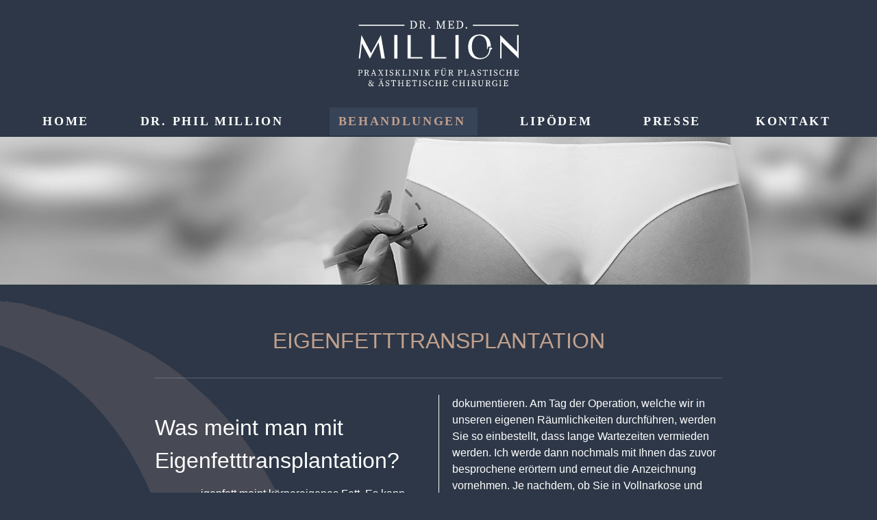

--- FILE ---
content_type: text/html;charset=UTF-8
request_url: https://dr-million.de/de/behandlungen/koerper/eigenfetttransplantation
body_size: 13731
content:
                                                <!DOCTYPE html>
<html lang="de" dir="ltr">
        <head>
    
            <meta name="viewport" content="width=device-width, initial-scale=1.0">
        <meta http-equiv="X-UA-Compatible" content="IE=edge" />
        

                <link rel="icon" type="image/x-icon" href="/user/images/rt_yourtown/phil-medien/favicon.png" />
        
                <link rel="apple-touch-icon" sizes="180x180" href="/user/images/rt_yourtown/phil-medien/favicon.png">
        <link rel="icon" sizes="192x192" href="/user/images/rt_yourtown/phil-medien/favicon.png">
                <meta charset="utf-8" />
    <title>Eigenfetttransplantation | Dr. Million Praxisklinik Oldenburg</title>
    <meta name="generator" content="YT IT CMS System" />
<meta name="description" content="Was meint man mit Eigenfetttransplantation?
Eigenfett meint körpereigenes Fett. Es kann von einer Körperstelle im Rahmen einer Liposuktion abgesaugt,..." />
<meta name="creator" content="YourTown CMS" />
<meta name="keywords" content="behandlungen,körper,Ästhetische Chirurgie,Fettabsaugung,Behandlung,Ergebnisse,Eigenfett-Transplantation,Fettübertragung,Eigenfett,Fettabsaugen,Fettübertragen,Körperform,Kontur,Fett,Fülle,Eigenfettwiederherstellung,Kosten" />
<meta name="robots" content="index, follow" />
<meta name="twitter:card" property="twitter:card" content="summary" />
<meta name="twitter:title" property="twitter:title" content="Eigenfetttransplantation" />
<meta name="twitter:description" property="twitter:description" content="Was meint man mit Eigenfetttransplantation?
Eigenfett meint körpereigenes Fett. Es kann von einer Körperstelle im Rahmen einer Liposuktion abgesaugt,..." />
<meta name="twitter:image" property="twitter:image" content="https://dr-million.de/images/b/-/s/l/i/b-slider-eigenfetttransplantation-a32b44cf.jpg" />
<meta name="twitter:site" property="twitter:site" content="@" />
<meta property="og:title" content="Eigenfetttransplantation" />
<meta property="og:description" content="Was meint man mit Eigenfetttransplantation?
Eigenfett meint körpereigenes Fett. Es kann von einer Körperstelle im Rahmen einer Liposuktion abgesaugt,..." />
<meta property="og:type" content="article" />
<meta property="og:url" content="https://dr-million.de/de/behandlungen/koerper/eigenfetttransplantation" />
<meta property="og:image" content="https://dr-million.de/images/b/-/s/l/i/b-slider-eigenfetttransplantation-a32b44cf.jpg" />
    <link rel="canonical" href="https://dr-million.de/de/behandlungen/koerper/eigenfetttransplantation" />
    
        
            <link href="/assets/c881018b228d2e6678c810268d32e26f.css" type="text/css" rel="stylesheet">
<style>
.headroom-bg-section + section, .headroom-bg-section + header {
    padding-top: 200px !important;
}

 

#g-navigation {
    background-color: #ffffff !important;
}
</style>
<style>
.height1{
height:1px;
}
</style>
<style>
#g-navigation .g-logo img {
width: 250px;
padding-top:25px;
padding-bottom:25px;
}
</style>
<style>
#g-navigation.sky-alt{
background: #ffffff; /* Old browsers */
background: -moz-linear-gradient(top,  #ffffff 0%, #d7e2f7 100%); /* FF3.6-15 */
background: -webkit-linear-gradient(top,  #ffffff 0%,#d7e2f7 100%); /* Chrome10-25,Safari5.1-6 */
background: linear-gradient(to bottom,  #ffffff 0%,#d7e2f7 100%); /* W3C, IE10+, FF16+, Chrome26+, Opera12+, Safari7+ */
filter: progid:DXImageTransform.Microsoft.gradient( startColorstr='#ffffff', endColorstr='#d7e2f7',GradientType=0 ); /* IE6-9 */
}
</style>
<style>
#g-navigation.sky{
background: #2d3747 !important;}
</style>
<style>
.first-letter {
  color: #c1a08d;
  padding: 0 .3rem;
  margin: 0 .3rem 0 0;
  font-size: 5rem;
  float: left;
  line-height: 1;
}
</style>
<style>
.o-bg {
background-image: url('/user/images/rt_yourtown/phil-medien/o-bg-light10.svg') !important;
background-repeat: no-repeat;
background-size: 200%;
}
</style>
<style>
.no-opacity{
opacity: 1 !important;
}
</style>
<style>
.blocksatz{
text-align: left;
}
</style>
<style>
.margintopplus8rem{
margin-top:8rem;
}
</style>
<style>
.fontsizedouble{
font-size:200%;
color: #2d3747;
}
</style>
<style>
@media only screen and (min-width: 768px) {
.newspaper {
  column-count: 2;
  column-gap: 40px;
  column-rule-style: solid;
  column-rule-width: 1px;
}
h1 {
  column-span: all;
}
}
.left {
float: left;
margin:2%;
}
.bottom{
margin-bottom:30px;
}
@media only screen and (min-width: 1024px) {
.newspaper3{
  column-count: 3;
  column-gap: 30px;
  column-rule-style: solid;
  column-rule-width: 1px;
}
h1 {
  column-span: all;
}
}
.left {
float: left;
margin:2%;
}
.bottom{
margin-bottom:30px;
}
</style>
<style>
.columntitle{
text-transform: uppercase;
color: #c1a08d;
}
</style>
<style>
.a-label {
  position: absolute;
  width: 300px;
  padding: 0.3rem 90px;
  box-sizing: border-box;
  background-color: red;
  transform: rotateZ(-45deg);
  top: 0;
  left: 0;
  transform-origin: 150px 150px;
  text-align: center;
}
</style>
<style>
.formbox{
background-color:#2d3747;
}
</style>
<style>
#swiper-5961 .slide, #swiper-5961-thumbs .swiper-slide:before {
        background-color: rgba(9, 13, 15, 0) !important;
    }

    #swiper-5961-thumbs {
        height: 15vh;
    }

    @media only all and (max-width: 51rem) {
        #swiper-5961 .g-swiper-slider {
            height: 200px !important;
        }

        #swiper-5961-thumbs {
            height: 150px;
        }
    }
</style>

        <script src="/assets/66ceed9908b4ed456b0fa05f2870267c.js"></script>
<script src="https://code.jquery.com/ui/1.11.4/jquery-ui.min.js" ></script>

    

                    <!-- Google tag (gtag.js) -->
<script async src="https://www.googletagmanager.com/gtag/js?id=G-H5EKBXKW3Q"></script>
<script>
  window.dataLayer = window.dataLayer || [];
  function gtag(){dataLayer.push(arguments);}
  gtag('js', new Date());

  gtag('config', 'G-H5EKBXKW3Q');
</script>
<!-- Google tag (gtag.js) - Google Analytics -->
<script async src="https://www.googletagmanager.com/gtag/js?id=UA-249047608-1">
</script>
<script>
  window.dataLayer = window.dataLayer || [];
  function gtag(){dataLayer.push(arguments);}
  gtag('js', new Date());

  gtag('config', 'UA-249047608-1');
</script>

            
</head>

    <body class="gantry site spalten dir-ltr outline-koerper-eigenfetttransplantation g-offcanvas-left g-default g-style-preset1">
        
                    

        <div id="g-offcanvas"  data-g-offcanvas-swipe="0" data-g-offcanvas-css3="1">
                        <div class="g-grid">                        

        <div class="g-block size-100">
             <div id="mobile-menu-8333-particle" class="g-content g-particle">            <div id="g-mobilemenu-container" data-g-menu-breakpoint="51rem"></div>
            </div>
        </div>
            </div>
    </div>
        <div id="g-page-surround">
            <div class="g-offcanvas-hide g-offcanvas-toggle" role="navigation" data-offcanvas-toggle aria-controls="g-offcanvas" aria-expanded="false"><i class="fa fa-fw fa-bars"></i></div>                        

                                                                                            
                <section id="g-navigation" class="sky g-flushed">
                <div class="g-container">                                <div class="g-grid">                        

        <div class="g-block  size-33-3">
             <div class="spacer"></div>
        </div>
                    

        <div id="logoci" class="g-block  size-33-3 nopaddingbottom nomarginbottom center">
             <div id="logo-4106-particle" class="g-content g-particle">            <a href="/" class="g-logo ci" target="_self" title="Dr. Million" >
    
            <img src="/user/images/rt_yourtown/phil-medien/drmedmillion-logo-white.svg" alt="Dr. med. Million" />
    
    
            </a>
            </div>
        </div>
                    

        <div class="g-block  size-33-3">
             <div class="spacer"></div>
        </div>
            </div>
                            <div class="g-grid">                        

        <div class="g-block size-100 nopaddingbottom center medmarginall">
             <div id="menu-3681-particle" class="g-content g-particle">            <nav class="g-main-nav" data-g-mobile-target data-g-hover-expand="true">
        <ul class="g-toplevel">
                                                                                                                
        
                
        
                
        
        <li class="g-menu-item g-menu-item-type-link g-menu-item-home g-standard  ">
                            <a class="g-menu-item-container" href="/de">
                                                                <span class="g-menu-item-content">
                                    <span class="g-menu-item-title">Home</span>
            
                    </span>
                                                </a>
                                </li>
    
                                                                                                
        
                
        
                
        
        <li class="g-menu-item g-menu-item-type-link g-menu-item-phil g-parent g-standard g-menu-item-link-parent ">
                            <a class="g-menu-item-container" href="/de/phil">
                                                                <span class="g-menu-item-content">
                                    <span class="g-menu-item-title">Dr. Phil Million</span>
            
                    </span>
                    <span class="g-menu-parent-indicator" data-g-menuparent=""></span>                            </a>
                                                                            <ul class="g-dropdown g-inactive g-fade g-dropdown-right">
            <li class="g-dropdown-column">
                        <div class="g-grid">
                        <div class="g-block size-100">
            <ul class="g-sublevel">
                <li class="g-level-1 g-go-back">
                    <a class="g-menu-item-container" href="#" data-g-menuparent=""><span>Back</span></a>
                </li>
                                                                                                                    
        
                
        
                
        
        <li class="g-menu-item g-menu-item-type-link g-menu-item-phil/vita  ">
                            <a class="g-menu-item-container" href="/de/phil/vita">
                                                                <span class="g-menu-item-content">
                                    <span class="g-menu-item-title">Vita</span>
            
                    </span>
                                                </a>
                                </li>
    
                                                                                                
        
                
        
                
        
        <li class="g-menu-item g-menu-item-type-link g-menu-item-phil/praxis  ">
                            <a class="g-menu-item-container" href="/de/phil/praxis">
                                                                <span class="g-menu-item-content">
                                    <span class="g-menu-item-title">Praxis</span>
            
                    </span>
                                                </a>
                                </li>
    
                                                                                                
        
                
        
                
        
        <li class="g-menu-item g-menu-item-type-link g-menu-item-phil/unser-team  ">
                            <a class="g-menu-item-container" href="/de/phil/unser-team">
                                                                <span class="g-menu-item-content">
                                    <span class="g-menu-item-title">Unser Team</span>
            
                    </span>
                                                </a>
                                </li>
    
    
            </ul>
        </div>
            </div>

            </li>
        </ul>
            </li>
    
                                                                                                
        
                
        
                
        
        <li class="g-menu-item g-menu-item-type-separator g-menu-item-behandlungen g-parent active g-standard  ">
                            <div class="g-menu-item-container" data-g-menuparent="">                                                                            <span class="g-separator g-menu-item-content">            <span class="g-menu-item-title">Behandlungen</span>
            </span>
                                        <span class="g-menu-parent-indicator"></span>                            </div>                                                                <ul class="g-dropdown g-inactive g-fade g-dropdown-right">
            <li class="g-dropdown-column">
                        <div class="g-grid">
                        <div class="g-block size-100">
            <ul class="g-sublevel">
                <li class="g-level-1 g-go-back">
                    <a class="g-menu-item-container" href="#" data-g-menuparent=""><span>Back</span></a>
                </li>
                                                                                                                    
        
                
        
                
        
        <li class="g-menu-item g-menu-item-type-link g-menu-item-behandlungen/koerper g-parent active g-menu-item-link-parent ">
                            <a class="g-menu-item-container" href="/de/behandlungen/koerper">
                                                                <span class="g-menu-item-content">
                                    <span class="g-menu-item-title">Körper</span>
            
                    </span>
                    <span class="g-menu-parent-indicator" data-g-menuparent=""></span>                            </a>
                                                                            <ul class="g-dropdown g-inactive g-fade g-dropdown-right">
            <li class="g-dropdown-column">
                        <div class="g-grid">
                        <div class="g-block size-100">
            <ul class="g-sublevel">
                <li class="g-level-2 g-go-back">
                    <a class="g-menu-item-container" href="#" data-g-menuparent=""><span>Back</span></a>
                </li>
                                                                                                                    
        
                
        
                
        
        <li class="g-menu-item g-menu-item-type-link g-menu-item-behandlungen/koerper/lipoedem  ">
                            <a class="g-menu-item-container" href="/de/behandlungen/koerper/lipoedem">
                                                                <span class="g-menu-item-content">
                                    <span class="g-menu-item-title">Lipödem - krankhafte Fettverteilungsstörung</span>
            
                    </span>
                                                </a>
                                </li>
    
                                                                                                
        
                
        
                
        
        <li class="g-menu-item g-menu-item-type-link g-menu-item-behandlungen/koerper/fettabsaugung  ">
                            <a class="g-menu-item-container" href="/de/behandlungen/koerper/fettabsaugung">
                                                                <span class="g-menu-item-content">
                                    <span class="g-menu-item-title">Fettabsaugung / Body Contouring</span>
            
                    </span>
                                                </a>
                                </li>
    
                                                                                                
        
                
        
                
        
        <li class="g-menu-item g-menu-item-type-link g-menu-item-behandlungen/koerper/eigenfetttransplantation active  ">
                            <a class="g-menu-item-container" href="/de/behandlungen/koerper/eigenfetttransplantation">
                                                                <span class="g-menu-item-content">
                                    <span class="g-menu-item-title">Eigenfetttransplantation</span>
            
                    </span>
                                                </a>
                                </li>
    
                                                                                                
        
                
        
                
        
        <li class="g-menu-item g-menu-item-type-link g-menu-item-behandlungen/koerper/bauchdeckenstraffung  ">
                            <a class="g-menu-item-container" href="/de/behandlungen/koerper/bauchdeckenstraffung">
                                                                <span class="g-menu-item-content">
                                    <span class="g-menu-item-title">Bauchdeckenstraffung</span>
            
                    </span>
                                                </a>
                                </li>
    
                                                                                                
        
                
        
                
        
        <li class="g-menu-item g-menu-item-type-link g-menu-item-behandlungen/koerper/oberarmstraffung  ">
                            <a class="g-menu-item-container" href="/de/behandlungen/koerper/oberarmstraffung">
                                                                <span class="g-menu-item-content">
                                    <span class="g-menu-item-title">Oberarmstraffung</span>
            
                    </span>
                                                </a>
                                </li>
    
                                                                                                
        
                
        
                
        
        <li class="g-menu-item g-menu-item-type-link g-menu-item-behandlungen/koerper/oberschenkelstraffung  ">
                            <a class="g-menu-item-container" href="/de/behandlungen/koerper/oberschenkelstraffung">
                                                                <span class="g-menu-item-content">
                                    <span class="g-menu-item-title">Oberschenkelstraffung</span>
            
                    </span>
                                                </a>
                                </li>
    
                                                                                                
        
                
        
                
        
        <li class="g-menu-item g-menu-item-type-link g-menu-item-behandlungen/koerper/bodylift  ">
                            <a class="g-menu-item-container" href="/de/behandlungen/koerper/bodylift">
                                                                <span class="g-menu-item-content">
                                    <span class="g-menu-item-title">Bodylift</span>
            
                    </span>
                                                </a>
                                </li>
    
                                                                                                
        
                
        
                
        
        <li class="g-menu-item g-menu-item-type-link g-menu-item-behandlungen/koerper/mommy-makeover  ">
                            <a class="g-menu-item-container" href="/de/behandlungen/koerper/mommy-makeover">
                                                                <span class="g-menu-item-content">
                                    <span class="g-menu-item-title">Mommy Makeover</span>
            
                    </span>
                                                </a>
                                </li>
    
                                                                                                
        
                
        
                
        
        <li class="g-menu-item g-menu-item-type-link g-menu-item-behandlungen/koerper/schweissdruesenbehandlung  ">
                            <a class="g-menu-item-container" href="/de/behandlungen/koerper/schweissdruesenbehandlung">
                                                                <span class="g-menu-item-content">
                                    <span class="g-menu-item-title">Schweißdrüsenbehandlung</span>
            
                    </span>
                                                </a>
                                </li>
    
                                                                                                
        
                
        
                
        
        <li class="g-menu-item g-menu-item-type-link g-menu-item-behandlungen/koerper/straffung-ohne-narbe  ">
                            <a class="g-menu-item-container" href="/de/behandlungen/koerper/straffung-ohne-narbe">
                                                                <span class="g-menu-item-content">
                                    <span class="g-menu-item-title">Straffung ohne Narbe</span>
            
                    </span>
                                                </a>
                                </li>
    
    
            </ul>
        </div>
            </div>

            </li>
        </ul>
            </li>
    
                                                                                                
        
                
        
                
        
        <li class="g-menu-item g-menu-item-type-link g-menu-item-behandlungen/brustchirurgie g-parent g-menu-item-link-parent ">
                            <a class="g-menu-item-container" href="/de/behandlungen/brustchirurgie">
                                                                <span class="g-menu-item-content">
                                    <span class="g-menu-item-title">Brustchirurgie</span>
            
                    </span>
                    <span class="g-menu-parent-indicator" data-g-menuparent=""></span>                            </a>
                                                                            <ul class="g-dropdown g-inactive g-fade g-dropdown-right">
            <li class="g-dropdown-column">
                        <div class="g-grid">
                        <div class="g-block size-100">
            <ul class="g-sublevel">
                <li class="g-level-2 g-go-back">
                    <a class="g-menu-item-container" href="#" data-g-menuparent=""><span>Back</span></a>
                </li>
                                                                                                                    
        
                
        
                
        
        <li class="g-menu-item g-menu-item-type-link g-menu-item-behandlungen/brustchirurgie/brustvergroesserung  ">
                            <a class="g-menu-item-container" href="/de/behandlungen/brustchirurgie/brustvergroesserung">
                                                                <span class="g-menu-item-content">
                                    <span class="g-menu-item-title">Brustvergrößerung mit Implantat</span>
            
                    </span>
                                                </a>
                                </li>
    
                                                                                                
        
                
        
                
        
        <li class="g-menu-item g-menu-item-type-link g-menu-item-behandlungen/brustchirurgie/brustvergroesserung-mit-eigenfett  ">
                            <a class="g-menu-item-container" href="/de/behandlungen/brustchirurgie/brustvergroesserung-mit-eigenfett">
                                                                <span class="g-menu-item-content">
                                    <span class="g-menu-item-title">Brustvergrößerung mit Eigenfett</span>
            
                    </span>
                                                </a>
                                </li>
    
                                                                                                
        
                
        
                
        
        <li class="g-menu-item g-menu-item-type-link g-menu-item-behandlungen/brustchirurgie/hybrid-brustvergroesserung  ">
                            <a class="g-menu-item-container" href="/de/behandlungen/brustchirurgie/hybrid-brustvergroesserung">
                                                                <span class="g-menu-item-content">
                                    <span class="g-menu-item-title">Hybrid-Brustvergrößerung</span>
            
                    </span>
                                                </a>
                                </li>
    
                                                                                                
        
                
        
                
        
        <li class="g-menu-item g-menu-item-type-link g-menu-item-behandlungen/brustchirurgie/bruststraffung  ">
                            <a class="g-menu-item-container" href="/de/behandlungen/brustchirurgie/bruststraffung">
                                                                <span class="g-menu-item-content">
                                    <span class="g-menu-item-title">Bruststraffung / Brustverkleinerung</span>
            
                    </span>
                                                </a>
                                </li>
    
                                                                                                
        
                
        
                
        
        <li class="g-menu-item g-menu-item-type-link g-menu-item-behandlungen/brustchirurgie/brustwarzenkorrektur  ">
                            <a class="g-menu-item-container" href="/de/behandlungen/brustchirurgie/brustwarzenkorrektur">
                                                                <span class="g-menu-item-content">
                                    <span class="g-menu-item-title">Brustwarzenkorrektur</span>
            
                    </span>
                                                </a>
                                </li>
    
                                                                                                
        
                
        
                
        
        <li class="g-menu-item g-menu-item-type-link g-menu-item-behandlungen/brustchirurgie/gynaekomastie  ">
                            <a class="g-menu-item-container" href="/de/behandlungen/brustchirurgie/gynaekomastie">
                                                                <span class="g-menu-item-content">
                                    <span class="g-menu-item-title">Gynäkomastie</span>
            
                    </span>
                                                </a>
                                </li>
    
    
            </ul>
        </div>
            </div>

            </li>
        </ul>
            </li>
    
                                                                                                
        
                
        
                
        
        <li class="g-menu-item g-menu-item-type-link g-menu-item-behandlungen/gesicht g-parent g-menu-item-link-parent ">
                            <a class="g-menu-item-container" href="/de/behandlungen/gesicht">
                                                                <span class="g-menu-item-content">
                                    <span class="g-menu-item-title">Gesicht</span>
            
                    </span>
                    <span class="g-menu-parent-indicator" data-g-menuparent=""></span>                            </a>
                                                                            <ul class="g-dropdown g-inactive g-fade g-dropdown-right">
            <li class="g-dropdown-column">
                        <div class="g-grid">
                        <div class="g-block size-100">
            <ul class="g-sublevel">
                <li class="g-level-2 g-go-back">
                    <a class="g-menu-item-container" href="#" data-g-menuparent=""><span>Back</span></a>
                </li>
                                                                                                                    
        
                
        
                
        
        <li class="g-menu-item g-menu-item-type-link g-menu-item-behandlungen/gesicht/facelift  ">
                            <a class="g-menu-item-container" href="/de/behandlungen/gesicht/facelift">
                                                                <span class="g-menu-item-content">
                                    <span class="g-menu-item-title">Facelift</span>
            
                    </span>
                                                </a>
                                </li>
    
                                                                                                
        
                
        
                
        
        <li class="g-menu-item g-menu-item-type-link g-menu-item-behandlungen/gesicht/hyaluronunterspritzung  ">
                            <a class="g-menu-item-container" href="/de/behandlungen/gesicht/hyaluronunterspritzung">
                                                                <span class="g-menu-item-content">
                                    <span class="g-menu-item-title">Hyaluronunterspritzung</span>
            
                    </span>
                                                </a>
                                </li>
    
                                                                                                
        
                
        
                
        
        <li class="g-menu-item g-menu-item-type-link g-menu-item-behandlungen/gesicht/botox  ">
                            <a class="g-menu-item-container" href="/de/behandlungen/gesicht/botox">
                                                                <span class="g-menu-item-content">
                                    <span class="g-menu-item-title">Faltenbehandlung</span>
            
                    </span>
                                                </a>
                                </li>
    
                                                                                                
        
                
        
                
        
        <li class="g-menu-item g-menu-item-type-link g-menu-item-behandlungen/gesicht/skinbooster  ">
                            <a class="g-menu-item-container" href="/de/behandlungen/gesicht/skinbooster">
                                                                <span class="g-menu-item-content">
                                    <span class="g-menu-item-title">Skinbooster</span>
            
                    </span>
                                                </a>
                                </li>
    
                                                                                                
        
                
        
                
        
        <li class="g-menu-item g-menu-item-type-link g-menu-item-behandlungen/gesicht/jawline  ">
                            <a class="g-menu-item-container" href="/de/behandlungen/gesicht/jawline">
                                                                <span class="g-menu-item-content">
                                    <span class="g-menu-item-title">Jawline</span>
            
                    </span>
                                                </a>
                                </li>
    
                                                                                                
        
                
        
                
        
        <li class="g-menu-item g-menu-item-type-link g-menu-item-behandlungen/gesicht/lidstraffung  ">
                            <a class="g-menu-item-container" href="/de/behandlungen/gesicht/lidstraffung">
                                                                <span class="g-menu-item-content">
                                    <span class="g-menu-item-title">Lidstraffung</span>
            
                    </span>
                                                </a>
                                </li>
    
                                                                                                
        
                
        
                
        
        <li class="g-menu-item g-menu-item-type-link g-menu-item-behandlungen/gesicht/lippenmodellierung  ">
                            <a class="g-menu-item-container" href="/de/behandlungen/gesicht/lippenmodellierung">
                                                                <span class="g-menu-item-content">
                                    <span class="g-menu-item-title">Lippenmodellierung</span>
            
                    </span>
                                                </a>
                                </li>
    
                                                                                                
        
                
        
                
        
        <li class="g-menu-item g-menu-item-type-link g-menu-item-behandlungen/gesicht/halsstraffung  ">
                            <a class="g-menu-item-container" href="/de/behandlungen/gesicht/halsstraffung">
                                                                <span class="g-menu-item-content">
                                    <span class="g-menu-item-title">Halsstraffung und Doppelkinnbehandlung</span>
            
                    </span>
                                                </a>
                                </li>
    
                                                                                                
        
                
        
                
        
        <li class="g-menu-item g-menu-item-type-link g-menu-item-behandlungen/gesicht/stirnlifting  ">
                            <a class="g-menu-item-container" href="/de/behandlungen/gesicht/stirnlifting">
                                                                <span class="g-menu-item-content">
                                    <span class="g-menu-item-title">Stirnlifting</span>
            
                    </span>
                                                </a>
                                </li>
    
                                                                                                
        
                
        
                
        
        <li class="g-menu-item g-menu-item-type-link g-menu-item-behandlungen/gesicht/brow-lifting  ">
                            <a class="g-menu-item-container" href="/de/behandlungen/gesicht/brow-lifting">
                                                                <span class="g-menu-item-content">
                                    <span class="g-menu-item-title">Brow Lifting</span>
            
                    </span>
                                                </a>
                                </li>
    
                                                                                                
        
                
        
                
        
        <li class="g-menu-item g-menu-item-type-link g-menu-item-behandlungen/gesicht/fadenlifting  ">
                            <a class="g-menu-item-container" href="/de/behandlungen/gesicht/fadenlifting">
                                                                <span class="g-menu-item-content">
                                    <span class="g-menu-item-title">Fadenlifting</span>
            
                    </span>
                                                </a>
                                </li>
    
                                                                                                
        
                
        
                
        
        <li class="g-menu-item g-menu-item-type-link g-menu-item-behandlungen/gesicht/vampirlifting  ">
                            <a class="g-menu-item-container" href="/de/behandlungen/gesicht/vampirlifting">
                                                                <span class="g-menu-item-content">
                                    <span class="g-menu-item-title">Vampirlifting</span>
            
                    </span>
                                                </a>
                                </li>
    
                                                                                                
        
                
        
                
        
        <li class="g-menu-item g-menu-item-type-link g-menu-item-behandlungen/gesicht/ohrenkorrektur  ">
                            <a class="g-menu-item-container" href="/de/behandlungen/gesicht/ohrenkorrektur">
                                                                <span class="g-menu-item-content">
                                    <span class="g-menu-item-title">Ohrenkorrektur</span>
            
                    </span>
                                                </a>
                                </li>
    
    
            </ul>
        </div>
            </div>

            </li>
        </ul>
            </li>
    
                                                                                                
        
                
        
                
        
        <li class="g-menu-item g-menu-item-type-link g-menu-item-behandlungen/transchirurgie g-parent g-menu-item-link-parent ">
                            <a class="g-menu-item-container" href="/de/behandlungen/transchirurgie">
                                                                <span class="g-menu-item-content">
                                    <span class="g-menu-item-title">Transchirurgie</span>
            
                    </span>
                    <span class="g-menu-parent-indicator" data-g-menuparent=""></span>                            </a>
                                                                            <ul class="g-dropdown g-inactive g-fade g-dropdown-right">
            <li class="g-dropdown-column">
                        <div class="g-grid">
                        <div class="g-block size-100">
            <ul class="g-sublevel">
                <li class="g-level-2 g-go-back">
                    <a class="g-menu-item-container" href="#" data-g-menuparent=""><span>Back</span></a>
                </li>
                                                                                                                    
        
                
        
                
        
        <li class="g-menu-item g-menu-item-type-link g-menu-item-behandlungen/transchirurgie/transchirurgie  ">
                            <a class="g-menu-item-container" href="/de/behandlungen/transchirurgie/transchirurgie">
                                                                <span class="g-menu-item-content">
                                    <span class="g-menu-item-title">Brustangleichung Frau zu Mann</span>
            
                    </span>
                                                </a>
                                </li>
    
                                                                                                
        
                
        
                
        
        <li class="g-menu-item g-menu-item-type-link g-menu-item-behandlungen/transchirurgie/brustangleichung-mann  ">
                            <a class="g-menu-item-container" href="/de/behandlungen/transchirurgie/brustangleichung-mann">
                                                                <span class="g-menu-item-content">
                                    <span class="g-menu-item-title">Brustangleichung Mann zu Frau</span>
            
                    </span>
                                                </a>
                                </li>
    
    
            </ul>
        </div>
            </div>

            </li>
        </ul>
            </li>
    
                                                                                                
        
                
        
                
        
        <li class="g-menu-item g-menu-item-type-link g-menu-item-behandlungen/intimchirurgie g-parent g-menu-item-link-parent ">
                            <a class="g-menu-item-container" href="/de/behandlungen/intimchirurgie">
                                                                <span class="g-menu-item-content">
                                    <span class="g-menu-item-title">Intimchirurgie</span>
            
                    </span>
                    <span class="g-menu-parent-indicator" data-g-menuparent=""></span>                            </a>
                                                                            <ul class="g-dropdown g-inactive g-fade g-dropdown-right">
            <li class="g-dropdown-column">
                        <div class="g-grid">
                        <div class="g-block size-100">
            <ul class="g-sublevel">
                <li class="g-level-2 g-go-back">
                    <a class="g-menu-item-container" href="#" data-g-menuparent=""><span>Back</span></a>
                </li>
                                                                                                                    
        
                
        
                
        
        <li class="g-menu-item g-menu-item-type-link g-menu-item-behandlungen/intimchirurgie/venushuegelstraffung  ">
                            <a class="g-menu-item-container" href="/de/behandlungen/intimchirurgie/venushuegelstraffung">
                                                                <span class="g-menu-item-content">
                                    <span class="g-menu-item-title">Venushügelstraffung</span>
            
                    </span>
                                                </a>
                                </li>
    
                                                                                                
        
                
        
                
        
        <li class="g-menu-item g-menu-item-type-link g-menu-item-behandlungen/intimchirurgie/schamlippenkorrektur  ">
                            <a class="g-menu-item-container" href="/de/behandlungen/intimchirurgie/schamlippenkorrektur">
                                                                <span class="g-menu-item-content">
                                    <span class="g-menu-item-title">Schamlippenkorrektur</span>
            
                    </span>
                                                </a>
                                </li>
    
                                                                                                
        
                
        
                
        
        <li class="g-menu-item g-menu-item-type-link g-menu-item-behandlungen/intimchirurgie/hodensackstraffung  ">
                            <a class="g-menu-item-container" href="/de/behandlungen/intimchirurgie/hodensackstraffung">
                                                                <span class="g-menu-item-content">
                                    <span class="g-menu-item-title">Hodensackstraffung</span>
            
                    </span>
                                                </a>
                                </li>
    
                                                                                                
        
                
        
                
        
        <li class="g-menu-item g-menu-item-type-link g-menu-item-behandlungen/intimchirurgie/penisverdickung  ">
                            <a class="g-menu-item-container" href="/de/behandlungen/intimchirurgie/penisverdickung">
                                                                <span class="g-menu-item-content">
                                    <span class="g-menu-item-title">Penisverdickung</span>
            
                    </span>
                                                </a>
                                </li>
    
    
            </ul>
        </div>
            </div>

            </li>
        </ul>
            </li>
    
                                                                                                
        
                
        
                
        
        <li class="g-menu-item g-menu-item-type-link g-menu-item-behandlungen/hand g-parent g-menu-item-link-parent ">
                            <a class="g-menu-item-container" href="/de/behandlungen/hand">
                                                                <span class="g-menu-item-content">
                                    <span class="g-menu-item-title">Hand</span>
            
                    </span>
                    <span class="g-menu-parent-indicator" data-g-menuparent=""></span>                            </a>
                                                                            <ul class="g-dropdown g-inactive g-fade g-dropdown-right">
            <li class="g-dropdown-column">
                        <div class="g-grid">
                        <div class="g-block size-100">
            <ul class="g-sublevel">
                <li class="g-level-2 g-go-back">
                    <a class="g-menu-item-container" href="#" data-g-menuparent=""><span>Back</span></a>
                </li>
                                                                                                                    
        
                
        
                
        
        <li class="g-menu-item g-menu-item-type-link g-menu-item-behandlungen/hand/karpaltunnelsyndrom  ">
                            <a class="g-menu-item-container" href="/de/behandlungen/hand/karpaltunnelsyndrom">
                                                                <span class="g-menu-item-content">
                                    <span class="g-menu-item-title">Karpaltunnelsyndrom</span>
            
                    </span>
                                                </a>
                                </li>
    
                                                                                                
        
                
        
                
        
        <li class="g-menu-item g-menu-item-type-link g-menu-item-behandlungen/hand/schnellender-finger  ">
                            <a class="g-menu-item-container" href="/de/behandlungen/hand/schnellender-finger">
                                                                <span class="g-menu-item-content">
                                    <span class="g-menu-item-title">Schnellender Finger/ Sehnenfachentzündung</span>
            
                    </span>
                                                </a>
                                </li>
    
    
            </ul>
        </div>
            </div>

            </li>
        </ul>
            </li>
    
                                                                                                
        
                
        
                
        
        <li class="g-menu-item g-menu-item-type-link g-menu-item-behandlungen/haut g-parent g-menu-item-link-parent ">
                            <a class="g-menu-item-container" href="/de/behandlungen/haut">
                                                                <span class="g-menu-item-content">
                                    <span class="g-menu-item-title">Haut</span>
            
                    </span>
                    <span class="g-menu-parent-indicator" data-g-menuparent=""></span>                            </a>
                                                                            <ul class="g-dropdown g-inactive g-fade g-dropdown-right">
            <li class="g-dropdown-column">
                        <div class="g-grid">
                        <div class="g-block size-100">
            <ul class="g-sublevel">
                <li class="g-level-2 g-go-back">
                    <a class="g-menu-item-container" href="#" data-g-menuparent=""><span>Back</span></a>
                </li>
                                                                                                                    
        
                
        
                
        
        <li class="g-menu-item g-menu-item-type-link g-menu-item-behandlungen/haut/narbenkorrektur  ">
                            <a class="g-menu-item-container" href="/de/behandlungen/haut/narbenkorrektur">
                                                                <span class="g-menu-item-content">
                                    <span class="g-menu-item-title">Narbenkorrektur</span>
            
                    </span>
                                                </a>
                                </li>
    
                                                                                                
        
                
        
                
        
        <li class="g-menu-item g-menu-item-type-link g-menu-item-behandlungen/haut/hautkrebs  ">
                            <a class="g-menu-item-container" href="/de/behandlungen/haut/hautkrebs">
                                                                <span class="g-menu-item-content">
                                    <span class="g-menu-item-title">Hauttumore</span>
            
                    </span>
                                                </a>
                                </li>
    
                                                                                                
        
                
        
                
        
        <li class="g-menu-item g-menu-item-type-link g-menu-item-behandlungen/haut/lipom  ">
                            <a class="g-menu-item-container" href="/de/behandlungen/haut/lipom">
                                                                <span class="g-menu-item-content">
                                    <span class="g-menu-item-title">Lipom</span>
            
                    </span>
                                                </a>
                                </li>
    
    
            </ul>
        </div>
            </div>

            </li>
        </ul>
            </li>
    
    
            </ul>
        </div>
            </div>

            </li>
        </ul>
            </li>
    
                                                                                                
        
                
        
                
        
        <li class="g-menu-item g-menu-item-type-link g-menu-item-lipoedem g-standard  ">
                            <a class="g-menu-item-container" href="/de/lipoedem">
                                                                <span class="g-menu-item-content">
                                    <span class="g-menu-item-title">Lipödem</span>
            
                    </span>
                                                </a>
                                </li>
    
                                                                                                
        
                
        
                
        
        <li class="g-menu-item g-menu-item-type-link g-menu-item-presse g-parent g-standard g-menu-item-link-parent ">
                            <a class="g-menu-item-container" href="/de/presse">
                                                                <span class="g-menu-item-content">
                                    <span class="g-menu-item-title">Presse</span>
            
                    </span>
                    <span class="g-menu-parent-indicator" data-g-menuparent=""></span>                            </a>
                                                                            <ul class="g-dropdown g-inactive g-fade g-dropdown-right">
            <li class="g-dropdown-column">
                        <div class="g-grid">
                        <div class="g-block size-100">
            <ul class="g-sublevel">
                <li class="g-level-1 g-go-back">
                    <a class="g-menu-item-container" href="#" data-g-menuparent=""><span>Back</span></a>
                </li>
                                                                                                                    
        
                
        
                
        
        <li class="g-menu-item g-menu-item-type-link g-menu-item-presse/aerzte-spezial-botulinum  ">
                            <a class="g-menu-item-container" href="/de/presse/aerzte-spezial-botulinum">
                                                                <span class="g-menu-item-content">
                                    <span class="g-menu-item-title">Ärzte-Spezial - Botulinum</span>
            
                    </span>
                                                </a>
                                </li>
    
                                                                                                
        
                
        
                
        
        <li class="g-menu-item g-menu-item-type-link g-menu-item-presse/sich-in-seinem-koerper-rundum-wohlfuehlen  ">
                            <a class="g-menu-item-container" href="/de/presse/sich-in-seinem-koerper-rundum-wohlfuehlen">
                                                                <span class="g-menu-item-content">
                                    <span class="g-menu-item-title">Sich in seinem Körper rundum wohlfühlen</span>
            
                    </span>
                                                </a>
                                </li>
    
                                                                                                
        
                
        
                
        
        <li class="g-menu-item g-menu-item-type-link g-menu-item-presse/hautveraenderungen-gehoeren-zum-guten-ton  ">
                            <a class="g-menu-item-container" href="/de/presse/hautveraenderungen-gehoeren-zum-guten-ton">
                                                                <span class="g-menu-item-content">
                                    <span class="g-menu-item-title">Hautveränderungen gehören zum „guten Ton“</span>
            
                    </span>
                                                </a>
                                </li>
    
                                                                                                
        
                
        
                
        
        <li class="g-menu-item g-menu-item-type-link g-menu-item-presse/f-i-t-frau-im-talk-or-15-04-2024  ">
                            <a class="g-menu-item-container" href="/de/presse/f-i-t-frau-im-talk-or-15-04-2024">
                                                                <span class="g-menu-item-content">
                                    <span class="g-menu-item-title">F.i.T. Frau im Talk | 15.04.2024</span>
            
                    </span>
                                                </a>
                                </li>
    
                                                                                                
        
                
        
                
        
        <li class="g-menu-item g-menu-item-type-link g-menu-item-presse/heiter-weiter-wohlbefinden-und-gesundheit  ">
                            <a class="g-menu-item-container" href="/de/presse/heiter-weiter-wohlbefinden-und-gesundheit">
                                                                <span class="g-menu-item-content">
                                    <span class="g-menu-item-title">Heiter Weiter: Wohlbefinden und Gesundheit</span>
            
                    </span>
                                                </a>
                                </li>
    
    
            </ul>
        </div>
            </div>

            </li>
        </ul>
            </li>
    
                                                                                                
        
                
        
                
        
        <li class="g-menu-item g-menu-item-type-link g-menu-item-kontakt g-parent g-standard g-menu-item-link-parent ">
                            <a class="g-menu-item-container" href="/de/kontakt">
                                                                <span class="g-menu-item-content">
                                    <span class="g-menu-item-title">Kontakt</span>
            
                    </span>
                    <span class="g-menu-parent-indicator" data-g-menuparent=""></span>                            </a>
                                                                            <ul class="g-dropdown g-inactive g-fade g-dropdown-right">
            <li class="g-dropdown-column">
                        <div class="g-grid">
                        <div class="g-block size-100">
            <ul class="g-sublevel">
                <li class="g-level-1 g-go-back">
                    <a class="g-menu-item-container" href="#" data-g-menuparent=""><span>Back</span></a>
                </li>
                                                                                                                    
        
                
        
                
        
        <li class="g-menu-item g-menu-item-type-link g-menu-item-kontakt/kontakt  ">
                            <a class="g-menu-item-container" href="/de/kontakt/kontakt">
                                                                <span class="g-menu-item-content">
                                    <span class="g-menu-item-title">Terminvereinbarung</span>
            
                    </span>
                                                </a>
                                </li>
    
                                                                                                
        
                
        
                
        
        <li class="g-menu-item g-menu-item-type-link g-menu-item-kontakt/whatsapp  ">
                            <a class="g-menu-item-container" href="https://wa.me/44193334664">
                                                                <span class="g-menu-item-content">
                                    <span class="g-menu-item-title">Whatsapp</span>
            
                    </span>
                                                </a>
                                </li>
    
    
            </ul>
        </div>
            </div>

            </li>
        </ul>
            </li>
    
                                        
                                        
                                        
    
        </ul>
    </nav>
            </div>
        </div>
            </div>
                            <div class="g-grid">                        

        <div class="g-block size-100 height1">
             <div class="spacer"></div>
        </div>
            </div>
            </div>
        
    </section>
                                        
                <section id="g-slideshow" class="nomarginall nopaddingall">
                                        <div class="g-grid">                        

        <div class="g-block size-100 hidden-phone">
             <div id="swiper-5961-particle" class="g-content g-particle">            <div id="swiper-5961" class="g-swiper swiper-container " data-swiper-id="swiper-5961" data-swiper-thumbnails="false" data-swiper-effect="fade" data-swiper-autoplay="false" data-swiper-loop="true" data-swiper-pagination="false" data-swiper-timeout="8000" data-swiper-speed="800" data-swiper-touchmove="true" data-swiper-mobiletouchmove="true" data-swiper-direction="horizontal" data-swiper-nextnav=".swiper-button-next-5961" data-swiper-prevnav=".swiper-button-prev-5961" data-swiper-elpa=".swiper-pagination-parent-5961" data-swiper-elthumb="#swiper-5961-thumbs"
 data-swiper-mobileslides="1" data-swiper-mobilegroup="1" data-swiper-mobilespace="0" data-swiper-tabletslides="1" data-swiper-tabletgroup="1" data-swiper-tabletspace="0" data-swiper-desktopslides="1" data-swiper-desktopgroup="1" data-swiper-desktopspace="0" data-swiper-largedesktopslides="1" data-swiper-largedesktopgroup="1" data-swiper-largedesktopspace="0"
 data-swiper-mobilethumbs="2" data-swiper-mobilethumbspace="20" data-swiper-tabletthumbs="3" data-swiper-tabletthumbspace="30" data-swiper-desktopthumbs="4" data-swiper-desktopthumbspace="40" data-swiper-largedesktopthumbs="5" data-swiper-largedesktopthumbspace="50"
 data-swiper-mobile-breakpoint="30rem" data-swiper-tablet-breakpoint="51rem" data-swiper-desktop-breakpoint="76rem" data-swiper-largedesktop-breakpoint="88rem"
 >

            <div class="g-swiper-slider swiper-wrapper" style="height: 30vh;">
                                    <div class="swiper-slide ">
                                                                                                                                    
                                <div class="swiper-bg" style="background-image: url(/user/images/rt_yourtown/behandlungen/b-slider-eigenfetttransplantation.jpg);"></div>
                                                                            <div class="slide">
                            <div class="slide-content-wrapper">
                                <div class="slide-content">
                                                                                                                                            </div>
                            </div>
                        </div>
                    </div>
                            </div>

            <!-- navigation buttons -->
                                </div>
            </div>
        </div>
            </div>
            
    </section>
                                        
                <section id="g-feature" class="section-horizontal-paddings-large">
                                        <div class="g-grid">                        

        <div class="g-block size-100 blocksatz">
             <div class="g-content">
                                                        <h2 class="columntitle center bottom visible-desktop">Eigenfetttransplantation</h2><h4 class="columntitle center bottom hidden-desktop">Eigenfetttransplantation</h4><hr>
<div class="newspaper">
<h2>Was meint man mit Eigenfetttransplantation?</h2>
<p><span class="first-letter">E</span>igenfett meint körpereigenes Fett. Es kann von einer Körperstelle im Rahmen einer Liposuktion abgesaugt, aufbereitet und in eine andere Körperregion eingebracht werden. Ziel ist es Problemzonen aufzufüllen. Ich, als Plastischer Chirurg, nenne das „Augmentieren“. Der Transfer des Fettes in eine andere Körperregion wird auch als Lipofilling bezeichnet. Im Prinzip hat man im Rahmen einer Operation 2 Eingriffe getätigt: Das Absaugen und das Augmentieren.</p>
<h4>Wann wird die Eigenfetttransplantation angewendet und was kann ich erwarten?</h4>
<p>Die Eigenfetttransplantation eignet sich in vielen Bereichen des Körpers. Anwendung findet das Lipofilling vor allem an Dellen durch Narben, bei einem zu kleinen Gesäß, Volumenverlust im Gesicht oder Brust aber auch einer Fehlbildung der Brust, wie der tubulären Brustdeformität. </p>
<p>Dem körpereigenen Fett werden viele positive Eigenschaften nachgesagt. Die Indikation sollte immer gut geplant und mit guter Technik umgesetzt werden. Meist verbleiben ca. 60% des transplantierten Fettes im Zielareal. Die Mengen an Fett, die bei diesem Eingriff bewegt werden, sind begrenzt, weil das Gewebe nur begrenzte Mengen aufnehmen kann. Nach einem erfolgreichen Eingriff, kann dieser nach Belieben wiederholt werden.</p>
<div class="visible-desktop">
<h4> Wie läuft die Eigenfetttransplantation in unserer Klinik ab?</h4>
Nach dem Vorgespräch mit entsprechender Beratung, ausführlicher Aufklärung und Untersuchung planen wir gemeinsam die Operation. Unser Ziel ist es, schon vor der Operation bestmöglich auf Ihre Wünsche und Bedürfnisse einzugehen sowie Zonen der Absaugung und die Empfängerareale einzuzeichnen und zu dokumentieren.
Am Tag der Operation, welche wir in unseren eigenen Räumlichkeiten durchführen, werden Sie so einbestellt, dass lange Wartezeiten vermieden werden. Ich werde dann nochmals mit Ihnen das zuvor besprochene erörtern und erneut die Anzeichnung vornehmen. Je nachdem, ob Sie in Vollnarkose und Lokalanästhesie operiert werden, wird sich unser Schwestern- und Narkoseteam um Sie kümmern. Nach dem Eingriff müssen Sie in der Regel nicht überwacht werden und können von Ihren Liebsten abgeholt werden.

<h4> Welche Vorteile/Nachteile/Risiken hat eine Eigenfetttransplantation, welche Alternativen gibt es?</h4>
Ein großer Vorteil einer Eigenfetttransplantation ist die Verwendung von körpereigenem Material. Zum Beispiel bei der Brustvergrößerung ist das ein entscheidender Faktor gegenüber der Brustvergrößerung mit Silikonimplantat und den damit einhergehenden Risiken. Nachteilig kann sein, dass der Eingriff ggf. wiederholt werden müsste, sollte das gewünschte Volumen noch nicht ausreichen. Komplikationen sind Blutergüsse und sogenannte Ölcysten (transplantiertes Fett, welches vom Körper nicht angenommen wurde und sich abkapselt). Diese lassen sich aber entsprechend minimalinvasiv behandeln.
Alternativen zur Eigenfetttransplantation sind die Verwendung von Dermafillern (Hyaluron) im Gesicht sowie die Verwendung von Implantaten in der Brust. 

<h4> Was ist nach einer Eigenfetttransplantation zu beachten?</h4>
Häufig ist das Tragen einer Kompressionswäsche im Absaugareal über 6 Wochen erforderlich, um ein gutes Ergebnis zu fördern. Die kleinen Zugangswege heilen nach ca. 14 Tagen, der Fadenzug entfällt bei Verwendung eines resorbierbaren Nahtmaterials.

Sport ist meist nach Wundheilung je nach Beschwerden nach 14 Tagen möglich. Ihnen wird das Nachbehandlungskonzept vor jedem Eingriff ausführlich mitgeteilt.
</div>
</div>
    
            
    </div>
        </div>
            </div>
            
    </section>
                                        
                <section id="g-showcase" class="section-horizontal-paddings">
                                        <div class="g-grid">                        

        <div class="g-block size-100 title-center">
             <div id="pricingtable-3473-particle" class="g-content g-particle">            <div class="g-pricingtable-particle  visible-desktop">

      <div class="g-pricingtable-top">
      <div class="g-title-wrapper">

          <h2 class="g-title">Behandlungsübersicht</h2>        </div>

              </div>

        <div id="g-pricingtable-pricingtable-3473" class="g-pricingtable-container g-pricingtable-4-col">

                            <div class="g-pricingtable-col-item accent1g-pricingtable-col-item-highlight" id="g-pricingtable-col-item-1">
                    <ul class="g-pricingtable ">
                                                <li class="g-pricingtable-icon"><i class="fa fa-clock-o"></i></li>
                                                    <li class="g-pricingtable-plan">
                                
                                    Dauer?

                                                                </li>
                        
                                                                        <li class="g-pricingtable-desc">Dauer des Eingriffs ca. 2,5 Stunden</li> 
                        
                        
                    </ul>
                </div>
                            <div class="g-pricingtable-col-item accent2" id="g-pricingtable-col-item-2">
                    <ul class="g-pricingtable ">
                                                <li class="g-pricingtable-icon"><i class="fas fa-cogs"></i></li>
                                                    <li class="g-pricingtable-plan">
                                
                                    Technik?

                                                                </li>
                        
                                                                        <li class="g-pricingtable-desc">Wasserstrahl-Assistierte-Liposuktion (WAL)
und Criss-Cross-Infiltrationstechnik</li> 
                        
                        
                    </ul>
                </div>
                            <div class="g-pricingtable-col-item accent1" id="g-pricingtable-col-item-3">
                    <ul class="g-pricingtable ">
                                                <li class="g-pricingtable-icon"><i class="fas fa-syringe"></i></li>
                                                    <li class="g-pricingtable-plan">
                                
                                    Narkose?

                                                                </li>
                        
                                                                        <li class="g-pricingtable-desc">Tumeszenz-Lokalanästhesie oder Vollnarkose</li> 
                        
                        
                    </ul>
                </div>
                            <div class="g-pricingtable-col-item accent1" id="g-pricingtable-col-item-4">
                    <ul class="g-pricingtable ">
                                                <li class="g-pricingtable-icon"><i class="fa fa-bed"></i></li>
                                                    <li class="g-pricingtable-plan">
                                
                                    Klinikaufenthalt?

                                                                </li>
                        
                                                                        <li class="g-pricingtable-desc">In der Regel ambulant</li> 
                        
                        
                    </ul>
                </div>
                            <div class="g-pricingtable-col-item accent1" id="g-pricingtable-col-item-5">
                    <ul class="g-pricingtable ">
                                                <li class="g-pricingtable-icon"><i class="fas fa-stethoscope"></i></li>
                                                    <li class="g-pricingtable-plan">
                                
                                    Kontrolle?

                                                                </li>
                        
                                                                        <li class="g-pricingtable-desc">Nach 2 und 6 Wochen</li> 
                        
                        
                    </ul>
                </div>
                            <div class="g-pricingtable-col-item accent1" id="g-pricingtable-col-item-6">
                    <ul class="g-pricingtable ">
                                                <li class="g-pricingtable-icon"><i class="fas fa-link"></i></li>
                                                    <li class="g-pricingtable-plan">
                                
                                    Fadenzug?

                                                                </li>
                        
                                                                        <li class="g-pricingtable-desc">nicht notwendig</li> 
                        
                        
                    </ul>
                </div>
                            <div class="g-pricingtable-col-item accent1" id="g-pricingtable-col-item-7">
                    <ul class="g-pricingtable ">
                                                <li class="g-pricingtable-icon"><i class="fa fa-child"></i></li>
                                                    <li class="g-pricingtable-plan">
                                
                                    Verhalten?

                                                                </li>
                        
                                                                        <li class="g-pricingtable-desc">Kompressionswäsche für 6 Wochen.
Duschen ab dem 2. Tag nach OP.
Gesellschaftsfähig nach 4 Tagen.
Sport nach 2 Wochen.</li> 
                        
                        
                    </ul>
                </div>
                            <div class="g-pricingtable-col-item accent1" id="g-pricingtable-col-item-8">
                    <ul class="g-pricingtable ">
                                                <li class="g-pricingtable-icon"><i class="fas fa-euro-sign"></i></li>
                                                    <li class="g-pricingtable-plan">
                                
                                    Kosten?

                                                                </li>
                        
                                                                        <li class="g-pricingtable-desc">ab 1.500€</li> 
                        
                        
                    </ul>
                </div>
            
        </div>

        
    </div>
    
    
    <style>
div.b-table {
  background-color: #3E4A61;
  text-align: center;
  box-shadow: 5px 10px 15px -10px black;
  margin: 0 auto;
}
.divTable.b-table .divTableCell, .divTable.b-table .divTableHead {
  padding: 5px 2px;
    vertical-align:middle;
}
.divTable.b-table .divTableBody .divTableCell {
  color: #FFFFFF;
  padding: 0.5rem;
  border: 1px solid #46536E;
}
.divTable.b-table .divTableRow div:nth-child(2n+1) {
  background: ;
  vertical-align: middle;
}
.divTable{ display: table; }
.divTableRow { display: table-row;  }
.divTableHeading { display: table-header-group;}
.divTableCell, .divTableHead { display: table-cell;}
.divTableHeading { display: table-header-group;}
.divTableFoot { display: table-footer-group;}
.divTableBody { display: table-row-group;}
</style>

    <div class="  hidden-desktop">
      <div class="g-title-wrapper hidden-desktop"> <h3 class="g-title">Behandlungsübersicht</h3></div>
       <div class="hidden-desktop">
      <div class="">
<div class="divTable b-table" style="width:100%;max-width:500px;">
<div class="divTableBody">
<div class="divTableRow">
<div class="divTableCell g-pricingtable-desc"style="width:140px; text-align:right; vertical-align:middle;"> Dauer? </div>
<div class="divTableCell" style="min-width:60px; font-size:+1.5rem;"><li class=""><i class="fa fa-clock-o"></i></li></div>
<div class="divTableCell g-pricingtable-desc"style="width:160px; text-align:left;"><li class="">Dauer des Eingriffs ca. 2,5 Stunden</li> </div>
</div>
</div>
</div>
</div>
      <div class="hidden-desktop">
      <div class="">
<div class="divTable b-table" style="width:100%;max-width:500px;">
<div class="divTableBody">
<div class="divTableRow">
<div class="divTableCell g-pricingtable-desc"style="width:140px; text-align:right; vertical-align:middle;"> Technik? </div>
<div class="divTableCell" style="min-width:60px; font-size:+1.5rem;"><li class=""><i class="fas fa-cogs"></i></li></div>
<div class="divTableCell g-pricingtable-desc"style="width:160px; text-align:left;"><li class="">Wasserstrahl-Assistierte-Liposuktion (WAL)
und Criss-Cross-Infiltrationstechnik</li> </div>
</div>
</div>
</div>
</div>
      <div class="hidden-desktop">
      <div class="">
<div class="divTable b-table" style="width:100%;max-width:500px;">
<div class="divTableBody">
<div class="divTableRow">
<div class="divTableCell g-pricingtable-desc"style="width:140px; text-align:right; vertical-align:middle;"> Narkose? </div>
<div class="divTableCell" style="min-width:60px; font-size:+1.5rem;"><li class=""><i class="fas fa-syringe"></i></li></div>
<div class="divTableCell g-pricingtable-desc"style="width:160px; text-align:left;"><li class="">Tumeszenz-Lokalanästhesie oder Vollnarkose</li> </div>
</div>
</div>
</div>
</div>
      <div class="hidden-desktop">
      <div class="">
<div class="divTable b-table" style="width:100%;max-width:500px;">
<div class="divTableBody">
<div class="divTableRow">
<div class="divTableCell g-pricingtable-desc"style="width:140px; text-align:right; vertical-align:middle;"> Klinikaufenthalt? </div>
<div class="divTableCell" style="min-width:60px; font-size:+1.5rem;"><li class=""><i class="fa fa-bed"></i></li></div>
<div class="divTableCell g-pricingtable-desc"style="width:160px; text-align:left;"><li class="">In der Regel ambulant</li> </div>
</div>
</div>
</div>
</div>
      <div class="hidden-desktop">
      <div class="">
<div class="divTable b-table" style="width:100%;max-width:500px;">
<div class="divTableBody">
<div class="divTableRow">
<div class="divTableCell g-pricingtable-desc"style="width:140px; text-align:right; vertical-align:middle;"> Kontrolle? </div>
<div class="divTableCell" style="min-width:60px; font-size:+1.5rem;"><li class=""><i class="fas fa-stethoscope"></i></li></div>
<div class="divTableCell g-pricingtable-desc"style="width:160px; text-align:left;"><li class="">Nach 2 und 6 Wochen</li> </div>
</div>
</div>
</div>
</div>
      <div class="hidden-desktop">
      <div class="">
<div class="divTable b-table" style="width:100%;max-width:500px;">
<div class="divTableBody">
<div class="divTableRow">
<div class="divTableCell g-pricingtable-desc"style="width:140px; text-align:right; vertical-align:middle;"> Fadenzug? </div>
<div class="divTableCell" style="min-width:60px; font-size:+1.5rem;"><li class=""><i class="fas fa-link"></i></li></div>
<div class="divTableCell g-pricingtable-desc"style="width:160px; text-align:left;"><li class="">nicht notwendig</li> </div>
</div>
</div>
</div>
</div>
      <div class="hidden-desktop">
      <div class="">
<div class="divTable b-table" style="width:100%;max-width:500px;">
<div class="divTableBody">
<div class="divTableRow">
<div class="divTableCell g-pricingtable-desc"style="width:140px; text-align:right; vertical-align:middle;"> Verhalten? </div>
<div class="divTableCell" style="min-width:60px; font-size:+1.5rem;"><li class=""><i class="fa fa-child"></i></li></div>
<div class="divTableCell g-pricingtable-desc"style="width:160px; text-align:left;"><li class="">Kompressionswäsche für 6 Wochen.
Duschen ab dem 2. Tag nach OP.
Gesellschaftsfähig nach 4 Tagen.
Sport nach 2 Wochen.</li> </div>
</div>
</div>
</div>
</div>
      <div class="hidden-desktop">
      <div class="">
<div class="divTable b-table" style="width:100%;max-width:500px;">
<div class="divTableBody">
<div class="divTableRow">
<div class="divTableCell g-pricingtable-desc"style="width:140px; text-align:right; vertical-align:middle;"> Kosten? </div>
<div class="divTableCell" style="min-width:60px; font-size:+1.5rem;"><li class=""><i class="fas fa-euro-sign"></i></li></div>
<div class="divTableCell g-pricingtable-desc"style="width:160px; text-align:left;"><li class="">ab 1.500€</li> </div>
</div>
</div>
</div>
</div>
</div>
</div>
            </div>
        </div>
            </div>
            
    </section>
                                        
                <section id="g-utility" class="section-horizontal-paddings section-vertical-paddings">
                                        <div class="g-grid">                        

        <div class="g-block size-60 visible-desktop">
             <div id="blockcontent-9443-particle" class="g-content g-particle">            <div class="">
        <div class="g-blockcontent">
            
            <div class="g-grid g-blockcontent-subcontent">
                                                                                        <div class="g-block g-blockcontent-subcontent-block  g-blockcontent-subcontent-block-none">
                                <div class="g-content g-blockcontent-subcontent-block-content">
                                                                                                                                                    <h4 class="g-blockcontent-subcontent-title">
                                            <span class="g-blockcontent-subcontent-title-text">
                                                Lassen Sie sich von uns beraten</span>
                                        </h4>
                                                                                                                <div class="g-blockcontent-subcontent-desc">
                                            <span class="first-letter">G</span>erne berate ich Sie zu Ihrem persönlichen Anliegen im Rahmen meiner Beratungs- und Behandlungssprechstunde. Wir zeigen Ihnen im Falle eines Operationswunsches die gesamten Räumlichkeiten, damit Sie sich auf die angehende Behandlung optimal vorbereiten und einstellen können. </br></br>Da wir eine Privatpraxis sind und uns mehr Zeit als üblich für unsere Patienten nehmen, bitten wir Sie um Verständnis, dass wir eine Beratungspauschale von 50€ berechnen. 
</br></br>
Ihr Dr. Phil Million</br>
</br></div>
                                                                                                                                                                                                                                    <p class="g-blockcontent-buttons">
                                            <a target="_self" href="/kontakt/kontakt" class="button button">
                                                Beratungsanfrage</a>
                                        </p>
                                                                    </div>
                            </div>
                                                                        </div>
        </div>
    </div>
            </div>
        </div>
                    

        <div class="g-block size-40 box3 margintopplus8rem visible-desktop">
             <div id="logo-3593-particle" class="g-content g-particle">            <div class="">
    
            <img src="/user/images/rt_yourtown/phil-medien/foto-phil-2.jpg" alt="" />
    
    
            </div>
            </div>
        </div>
            </div>
            
    </section>
                                    
                                
    
    
                <section id="g-container-main" class="g-wrapper">
                            <div class="g-grid">                        

        <div class="g-block size-100">
             <main id="g-mainbar" class="section-horizontal-paddings">
                                        <div class="g-grid">                        

        <div class="g-block size-100 center">
             <div id="blockcontent-2970-particle" class="g-content g-particle">            <div class="">
        <div class="g-blockcontent">
                            <div class="g-grid">
                    <div class="g-block">
                        <div class="g-content g-blockcontent-header">
                                                            <h2 class="g-title">
                                    Rufen Sie uns an</h2>
                                                        
                                                            <h2 class="g-title g-blockcontent-headline">
                                                                                                <span class="g-blockcontent-title-icon">
                                    <i class="fa fa-phone-square"></i>
                                </span>
                                                         0441 9333 46 64</h2>
                                                                                        <div class="g-blockcontent-description">
                                    <h3>Sie erreichen uns </br>
Mo.- bis Fr. von 9.00 bis 18.00 Uhr.</h3></div>
                                                                                </div>
                    </div>
                </div>
            
            <div class="g-grid g-blockcontent-subcontent">
                                                                                        <div class="g-block g-blockcontent-subcontent-block  g-blockcontent-subcontent-block-none">
                                <div class="g-content g-blockcontent-subcontent-block-content">
                                                                                                                <span class="g-blockcontent-subcontent-title-icon">
                                            <i class="fa fa-whatsapp"></i>
                                        </span>
                                                                                                                <h4 class="g-blockcontent-subcontent-title">
                                            <span class="g-blockcontent-subcontent-title-text">
                                                <a href="https://wa.me/044193334664">WHATSAPP</a></span>
                                        </h4>
                                                                                                                <div class="g-blockcontent-subcontent-desc">
                                            Alternativ können Sie Ihren Termin auch direkt per <a href="https://wa.me/044193334664"> WHATSAPP </a> bei uns anfragen. </br>
</div>
                                                                                                                                                                                                                                    <p class="g-blockcontent-buttons">
                                            <a target="_self" href="https://wa.me/044193334664" class="button ">
                                                jetzt Whatsapp senden!</a>
                                        </p>
                                                                    </div>
                            </div>
                                                    <div class="g-block g-blockcontent-subcontent-block  g-blockcontent-subcontent-block-none">
                                <div class="g-content g-blockcontent-subcontent-block-content">
                                                                                                                <span class="g-blockcontent-subcontent-title-icon">
                                            <i class="fa fa-wpforms"></i>
                                        </span>
                                                                                                                <h4 class="g-blockcontent-subcontent-title">
                                            <span class="g-blockcontent-subcontent-title-text">
                                                Anfrageformular</span>
                                        </h4>
                                                                                                                <div class="g-blockcontent-subcontent-desc">
                                            Gerne nutzen Sie auch unser Anfrageformular. 
</br>Wir melden uns dann bei Ihnen.</div>
                                                                                                                                                                                                                                    <p class="g-blockcontent-buttons">
                                            <a target="_self" href="/kontakt/kontakt" class="button ">
                                                jetzt anfragen!</a>
                                        </p>
                                                                    </div>
                            </div>
                                                                        </div>
        </div>
    </div>
            </div>
        </div>
            </div>
            
    </main>
        </div>
            </div>
    
    </section>
    
                                        
                <section id="g-expanded" class="section-horizontal-paddings">
                                        <div class="g-grid">                        

        <div class="g-block size-100">
             <div id="custom-1847-particle" class="g-content g-particle">            <h3 style="text-align:center;">Terminanfrage</h3>

<p style="text-align:center;">Buchen Sie direkt Ihren Termin hier:</p>

<iframe style='width: 100%; min-height: 700px; max-height: 100vh' frameborder='0' src='https://app.arzt-direkt.de/dr-million-praxisklinik/booking'></iframe>
            </div>
        </div>
            </div>
            
    </section>
                                        
                <section id="g-extension" class="section-horizontal-paddings section-vertical-paddings">
                                        <div class="g-grid">                        

        <div class="g-block size-48">
             <div id="simplecontent-5746-particle" class="g-content g-particle">            <div class="">
        <div class="g-simplecontent">

            <h2 class="g-title">Kosten und Kostenübernahme</h2>
                            <div class="g-simplecontent-item g-simplecontent-layout-standard">
                    
                    
                    
                    
                                                                                                                
                                        <div class="g-simplecontent-item-main-content"><span class="first-letter">K</span>osten für eine Schönheits-OP werden in der Regel nicht von der Kasse übernommen. Liegt ein entsprechender Krankheitswert vor kann in seltenen Fällen eine Kostenbeteiligung bei der Krankenkasse beantragt werden. Wir werden Sie ehrlich beraten ob eine Kostenübernahmeerklärung an die Krankenkasse Sinn macht und Sie entsprechend unterstützen.
<br>
<br>
Um Ihnen Ihren Wunscheingriff zu ermöglichen bieten wir individuelle Finanzierungsmodelle und <b>Teilzahlungen</b> an. Lassen Sie sich gerne bei uns beraten. 

</div>
                                    </div>
            
        </div>
    </div>
            </div>
        </div>
                    

        <div class="g-block size-17">
             <div class="spacer"></div>
        </div>
                    

        <div class="g-block size-35 box3">
             <div id="logo-2337-particle" class="g-content g-particle">            <a href="/" class="" target="_self" title="Dr. Million" >
    
            <img src="/user/images/rt_yourtown/phil-medien/Portrait-Praxis-Phil-3.jpg" alt="Dr. Million" />
    
    
            </a>
            </div>
        </div>
            </div>
            
    </section>
                                        
                <section id="g-bottom" class="section-horizontal-paddings">
                                        <div class="g-grid">                        

        <div class="g-block size-100">
             <div id="blockcontent-8365-particle" class="g-content g-particle">            <div class="">
        <div class="g-blockcontent">
            
            <div class="g-grid g-blockcontent-subcontent">
                                                                                        <div class="g-block g-blockcontent-subcontent-block  g-blockcontent-subcontent-block-none">
                                <div class="g-content g-blockcontent-subcontent-block-content">
                                                                                                                                                    <h4 class="g-blockcontent-subcontent-title">
                                            <span class="g-blockcontent-subcontent-title-text">
                                                Medkred</span>
                                        </h4>
                                                                                                                <div class="g-blockcontent-subcontent-desc">
                                            Sichere Finanzierung zu fairen Konditionen</br>
</br>
Mit unserem Finanzierungspartner medkred.de können Sie sich hochwertige Behandlungen leisten und behalten dabei Ihre finanzielle Freiräume. Wenn Sie Ihren anstehenden plastisch-ästhetischen Eingriff in günstigen, monatlich gleichbleibenden Raten finanzieren zu lassen möchten, hilft Ihnen unser Finanzierungspartner medkred.de gerne dabei.</br>
</br>
<b>Ihre Vorteile</b></br>
</br>
- Individuelle Erfüllung der eigenen kosmetischen Wünsche</br>
- Optimale Behandlung </br>
- möglich Finanzierung zu attraktiven Konditionen</br>
- Kurze Wartezeit bis zur Finanzierungszusage</br>
</br>
<b>Medkred - Infos zum Ablauf</b></br>
</br>
Weiteren Informationen über den Finanzierungsablauf erhalten Sie auf der Website von Medkred unter www.medkred.de. Oder setzten Sie sich einfach mit dem medkred-Team unter der Rufnummer 0221/390 99 55 0 in Verbindung.</br></div>
                                                                                                                <img src="/user/images/rt_yourtown/phil-medien/medkred_logo.jpg" class="g-blockcontent-subcontent-img" alt=""/>
                                                                                                                                                            <p class="g-blockcontent-buttons">
                                            <a target="_self" href="http://medkred.de/" class="button button">
                                                Medkred Website</a>
                                        </p>
                                                                    </div>
                            </div>
                                                    <div class="g-block g-blockcontent-subcontent-block  g-blockcontent-subcontent-block-none">
                                <div class="g-content g-blockcontent-subcontent-block-content">
                                                                                                                                                    <h4 class="g-blockcontent-subcontent-title">
                                            <span class="g-blockcontent-subcontent-title-text">
                                                Finanzierungsmöglichkeiten Ihrer Schönheits-OP</span>
                                        </h4>
                                                                                                                <div class="g-blockcontent-subcontent-desc">
                                            Sie wünschen eine Veränderung Ihrer Figur oder Ihres Gesichtes? Dann kommen jetzt viele Fragen auf Sie zu. Eine Frage bei der Machbarkeit einer Schönheits-OP ist auch für viele Menschen die Kostenfrage. Der operative Eingriff bei einem vertrauensvollen Arzt mit hohem Qualitätsanpruch sollte dabei für Sie allerdings im Vordergrund stehen. Je nach gewünschter Behandlung, z.B. eine Brustvergrößerung, eine Fettabsaugung oder eine Bauchdeckenstraffung, variieren die Kosten für diese Operation. 
Wir möchten Sie unterstützen</br>
</br>
Bei der Frage: „Wie finanziere ich meine Schönheits-OP?“ möchten wir Sie unterstützen. Dass der notwendige Betrag für den Eingriff nicht unmittelbar zur Verfügung steht, soll kein Hindernis für die Erfüllung Ihrer Wünsche sein. Wir zeigen Ihnen unterschiedliche, bequeme Möglichkeiten zur Finanzierung Ihrer Schönheits-OP in Raten.
Finanzierung medizinscher Behandlungen und Schönheit-OPs</br>
</br>
Wir haben zwei kompetente Finanzierungspartner gefunden, die sich auf die Finanzierung medizinischer Behandlungen spezialisiert haben und die Ihnen bei Bedarf Ihren Wunsch nach Veränderung und nach einer Schönheits-OP erfüllen können. Bitte prüfen Sie die Angebote eingehend und lassen Sie sich umfassend beraten, damit bei der Rückzahlung keine Probleme aufkommen und Sie sich die monatlichen Raten problemlos leisten können. Konditionen und Ablauf der Finanzierung müssen Sie direkt mit Medkred oder Medipay besprechen. Beide Anbieter stehen Ihnen sowohl online als auch telefonisch zur Verfügung.</div>
                                                                                                                <img src="/user/images/rt_yourtown/hayluron-head2.jpg" class="g-blockcontent-subcontent-img" alt=""/>
                                                                                                                                                    </div>
                            </div>
                                                                        </div>
        </div>
    </div>
            </div>
        </div>
            </div>
                            <div class="g-grid">                        

        <div class="g-block size-100">
             <div id="simplecontent-2910-particle" class="g-content g-particle">            <div class="">
        <div class="g-simplecontent">

            <h2 class="g-title">Sie erhalten den Infoflyer und den Finanzierungsantrag aber auch bei uns in der Praxis.</h2>
            
        </div>
    </div>
            </div>
        </div>
            </div>
            
    </section>
                                    
                                
    
    
                <section id="g-container-footer" class="g-wrapper">
                            <div class="g-grid">                        

        <div class="g-block size-100">
             <footer id="g-footer" class="section-horizontal-paddings section-vertical-paddings medpaddingbottom">
                                        <div class="g-grid">                        

        <div class="g-block size-100 center nomarginall nopaddingall">
             <div id="custom-8903-particle" class="g-content g-particle">            <a
 href="https://www.sanego.de/Arzt/Niedersachsen/4136-Oldenburg/Plastische+u.+%C3%84sthet.+Chirurgie/680731-Dr-Phil-Million/"
>
 <img
 src="https://static-s1.sanego.de/siegel/2020/680731-Dr.+Phil+Million.png"
 alt="Dr. Phil Million, von sanego empfohlen"
 title="Dr. Phil Million, von sanego empfohlen"
 />
</a>
            </div>
        </div>
            </div>
                            <div class="g-grid">                        

        <div class="g-block size-25">
             <div class="spacer"></div>
        </div>
                    

        <div class="g-block size-25 largemargintop largepaddingtop center">
             <div id="logo-5751-particle" class="g-content g-particle">            <a href="http://www.dgpraec.de/" class="" target="_blank" title="DGPRAEC" >
    
            <img src="/user/images/rt_yourtown/phil-medien/Logo_DGPRAEC_180px.png" alt="DGPRAEC" />
    
    
            </a>
            </div>
        </div>
                    

        <div class="g-block size-25 largemargintop largepaddingtop center nopaddingright nomarginright">
             <div id="logo-8598-particle" class="g-content g-particle">            <a href="https://www.vfl-oldenburg-handball.de/" class="g-logo" target="_blank" title="VFL Oldenburg" >
    
            <img src="/user/images/rt_yourtown/phil-medien/Logo_HBF_VFL_V2_schwarz.png" alt="vfl-oldenburg-handball" />
    
    
            </a>
            </div>
        </div>
                    

        <div class="g-block size-25">
             <div class="spacer"></div>
        </div>
            </div>
                            <div class="g-grid">                        

        <div class="g-block size-100 largepaddingtop largepaddingbottom">
             <div id="simplemenu-3069-particle" class="g-content g-particle">            <div class="g-simplemenu-particle ">
    
        <div class="g-simplemenu-container">
        <h6>Info</h6>
        <ul class="g-simplemenu">
                        <li>
                                                        <a>Dr. med. Phil Million</a>
                                </li>
                        <li>
                                                        <a>Praxisklinik Oldenburg</a>
                                </li>
                        <li>
                                                        <a>Bremer Str. 12</a>
                                </li>
                        <li>
                                                        <a>26135 Oldenburg</a>
                                </li>
                        <li>
                                <i class="fa fa-mobile-phone"></i>
                                                        <a>Tel. 0441 93334664</a>
                                </li>
                        <li>
                                <i class="fas fa-mail-bulk"></i>
                                    <a target="_self" href="mailto:info@dr-million.de" title="info@dr-million.de">info@dr-million.de</a>
                                </li>
                        <li>
                                <i class="fas fa-clock"></i>
                                                        <a>Tel. von Mo.-Fr. 9 - 18 Uhr</a>
                                </li>
                        <li>
                                                        <a>Termin nur nach Vereinbarung</a>
                                </li>
                        <li>
                                <i class="fa fa-whatsapp"></i>
                                    <a target="_self" href="https://wa.me/44193334664" title="WhatsApp">WhatsApp</a>
                                </li>
                    </ul>
    </div>
    <div class="g-simplemenu-container">
        <h6>Behandlungen</h6>
        <ul class="g-simplemenu">
                        <li>
                                    <a target="_self" href="/de/behandlungen/brustchirurgie/brustvergroesserung" title="Brustvergrößerung">Brustvergrößerung</a>
                                </li>
                        <li>
                                    <a target="_self" href="/de/behandlungen/brustchirurgie" title="Brustverkleinerung">Brustverkleinerung</a>
                                </li>
                        <li>
                                    <a target="_self" href="/de/behandlungen/koerper/lipoedem" title="Lipödem">Lipödem</a>
                                </li>
                        <li>
                                    <a target="_self" href="/de/behandlungen/koerper/bauchdeckenstraffung" title="Bauchdeckenstraffung">Bauchdeckenstraffung</a>
                                </li>
                        <li>
                                    <a target="_self" href="/de/behandlungen/gesicht/facelift" title="Facelift">Facelift</a>
                                </li>
                        <li>
                                    <a target="_self" href="/de/behandlungen/gesicht/lippenmodellierung" title="Lippenmodellierung">Lippenmodellierung</a>
                                </li>
                        <li>
                                    <a target="_self" href="/de/behandlungen/transchirurgie" title="Transchirurgie">Transchirurgie</a>
                                </li>
                        <li>
                                    <a target="_self" href="/de/behandlungen/intimchirurgie" title="Intimchirurgie">Intimchirurgie</a>
                                </li>
                    </ul>
    </div>
    <div class="g-simplemenu-container">
        <h6>Social Media</h6>
        <ul class="g-simplemenu">
                        <li>
                                <i class="fa fa-instagram"></i>
                                    <a target="_blank" href="https://www.instagram.com/drmillion.praxisklinik" title="Instagram">Instagram</a>
                                </li>
                        <li>
                                <i class="fa fa-wpforms"></i>
                                    <a target="_self" href="/de/kontakt/kontakt" title="Kontakt">Kontakt</a>
                                </li>
                        <li>
                                <i class="fa fa-info-circle"></i>
                                    <a target="_self" href="/de/impressum" title="Impressum">Impressum</a>
                                </li>
                        <li>
                                <i class="fa fa-info-circle"></i>
                                    <a target="_self" href="/de/datenschutz" title="Datenschutz">Datenschutz</a>
                                </li>
                    </ul>
    </div>

</div>
            </div>
        </div>
            </div>
                            <div class="g-grid">                        

        <div class="g-block size-100 center">
             <div id="custom-5170-particle" class="g-content g-particle">            <h6 style="color: #888; letter-spacing: .2em;margin: 0 0 .75rem; font-size: .92rem; font-weight: 500; text-transform: uppercase;">Unsere Behandlungen</h6>    <p>
                    <a href="/de/behandlungen/koerper">Körper | </a>
                    <a href="/de/behandlungen/koerper/lipoedem">Lipödem - krankhafte Fettverteilungsstörung | </a>
                    <a href="/de/behandlungen/koerper/fettabsaugung">Liposuktion | Fettabsaugung bei Dr. med. Million | </a>
                    <a href="/de/behandlungen/koerper/eigenfetttransplantation">Eigenfetttransplantation | </a>
                    <a href="/de/behandlungen/koerper/bauchdeckenstraffung">Bauchdeckenstraffung | </a>
                    <a href="/de/behandlungen/koerper/oberarmstraffung">Oberarmstraffung | </a>
                    <a href="/de/behandlungen/koerper/oberschenkelstraffung">Oberschenkelstraffung | </a>
                    <a href="/de/behandlungen/koerper/bodylift">Bodylift | </a>
                    <a href="/de/behandlungen/koerper/mommy-makeover">Mommy Makeover | </a>
                    <a href="/de/behandlungen/koerper/schweissdruesenbehandlung">Schweißdrüsenbehandlung | </a>
                    <a href="/de/behandlungen/koerper/straffung-ohne-narbe">Straffung ohne Narbe | </a>
                    <a href="/de/behandlungen/brustchirurgie">Brustchirurgie | </a>
                    <a href="/de/behandlungen/brustchirurgie/brustvergroesserung">Brustvergrößerung in der Praxisklinik Oldenburg | </a>
                    <a href="/de/behandlungen/brustchirurgie/brustvergroesserung-mit-eigenfett">Brustvergrößerung mit Eigenfett in Oldenburg | </a>
                    <a href="/de/behandlungen/brustchirurgie/hybrid-brustvergroesserung">Hybrid-Brustvergrößerung | </a>
                    <a href="/de/behandlungen/brustchirurgie/bruststraffung">Bruststraffung / Brustverkleinerung | </a>
                    <a href="/de/behandlungen/brustchirurgie/brustwarzenkorrektur">Brustwarzenkorrektur | </a>
                    <a href="/de/behandlungen/brustchirurgie/gynaekomastie">Gynäkomastie | </a>
                    <a href="/de/behandlungen/gesicht">Gesicht | </a>
                    <a href="/de/behandlungen/gesicht/facelift">Facelift | </a>
                    <a href="/de/behandlungen/gesicht/hyaluronunterspritzung">Hyaluronunterspritzung | </a>
                    <a href="/de/behandlungen/gesicht/botox">Faltenbehandlung | </a>
                    <a href="/de/behandlungen/gesicht/skinbooster">Skinbooster | </a>
                    <a href="/de/behandlungen/gesicht/jawline">Jawline | </a>
                    <a href="/de/behandlungen/gesicht/lidstraffung">Lidstraffung | </a>
                    <a href="/de/behandlungen/gesicht/lippenmodellierung">Lippenmodellierung | </a>
                    <a href="/de/behandlungen/gesicht/halsstraffung">Halsstraffung und Doppelkinnbehandlung | </a>
                    <a href="/de/behandlungen/gesicht/stirnlifting">Stirnlifting | </a>
                    <a href="/de/behandlungen/gesicht/brow-lifting">Brow-Lift | </a>
                    <a href="/de/behandlungen/gesicht/fadenlifting">Fadenlifting | </a>
                    <a href="/de/behandlungen/gesicht/ohrenkorrektur">Ohrenkorrektur | </a>
                    <a href="/de/behandlungen/gesicht/vampirlifting">Vampirlifting | </a>
                    <a href="/de/behandlungen/transchirurgie">Transchirurgie | </a>
                    <a href="/de/behandlungen/transchirurgie/transchirurgie">Brustangleichung Frau zu Mann | </a>
                    <a href="/de/behandlungen/transchirurgie/brustangleichung-mann">Brustangleichung Mann zu Frau | </a>
                    <a href="/de/behandlungen/intimchirurgie">Intimchirurgie | </a>
                    <a href="/de/behandlungen/intimchirurgie/venushuegelstraffung">Venushügelstraffung/ Schamhügelstraffung | </a>
                    <a href="/de/behandlungen/intimchirurgie/schamlippenkorrektur">Schamlippenkorrektur | </a>
                    <a href="/de/behandlungen/intimchirurgie/hodensackstraffung">Hodensackstraffung | </a>
                    <a href="/de/behandlungen/intimchirurgie/penisverdickung">Penisverdickung | </a>
                    <a href="/de/behandlungen/hand">Hand | </a>
                    <a href="/de/behandlungen/hand/karpaltunnelsyndrom">Karpaltunnelsyndrom | </a>
                    <a href="/de/behandlungen/hand/schnellender-finger">Schnellender Finger/ Sehnenfachentzündung | </a>
                    <a href="/de/behandlungen/haut">Haut | </a>
                    <a href="/de/behandlungen/haut/narbenkorrektur">Narbenkorrektur | </a>
                    <a href="/de/behandlungen/haut/hautkrebs">Hauttumore | </a>
                    <a href="/de/behandlungen/haut/lipom">Lipom | </a>
            <p>
            </div>
        </div>
            </div>
            
    </footer>
                                                        
                <section id="g-copyright" class="section-horizontal-paddings">
                                        <div class="g-grid">                        

        <div class="g-block size-100 center">
             <div id="copyright-1853-particle" class="g-content g-particle">            &copy;
        2026
    YourTown IT GbR
            </div>
        </div>
            </div>
            
    </section>
        </div>
            </div>
    
    </section>
    
                                
                        

        </div>
                    

                <script src="/assets/77a2d2c700668d0467135d5e3aa64d92.js"></script>
<script>
jQuery(document).ready(function($) { jQuery('[data-rel^=lightcase]').lightcase({maxWidth: '100%', maxHeight: '100%', video: {width: '1280', height: '720'}}); });
</script>
<script>
// User Section
        var myElement = document.querySelector("#g-navigation");
        var headroom  = new Headroom(myElement, {
            "offset": 50,
            "tolerance": 5,
            // Custom CSS Classes
            classes : {
                // when element is initialised
                initial : "headroom-bg-section",
                // when scrolling up
                pinned : "headroom--pinned",
                // when scrolling down
                unpinned : "headroom--unpinned",
                // when above offset
                top : "headroom--top",
                // when below offset
                notTop : "headroom--not-top",
                // when at bottom of scoll area
                bottom : "headroom--bottom",
                // when not at bottom of scroll area
                notBottom : "headroom--not-bottom"
            }
        });

                document.body.classList.add("disable-mobile");
        
        headroom.init();
</script>
<script>
AOS.init({

	duration: 1000,
	once: 1,
	delay: 0,
	easing: 'ease',
	offset: 120

	});
</script>


    

        <script id="Cookiebot" src="https://consent.cookiebot.com/uc.js" data-cbid="25b4e002-2f2d-4fb5-86f9-3076018fc367" data-blockingmode="auto" type="text/javascript"></script>
    </body>
</html>


--- FILE ---
content_type: text/css
request_url: https://dr-million.de/assets/c881018b228d2e6678c810268d32e26f.css
body_size: 56018
content:
@font-face{font-family:'lightcase';src:url(/user/plugins/gantry5/assets/fonts/lightcase.eot?55356177);src:url("/user/plugins/gantry5/assets/fonts/lightcase.eot?55356177#iefix") format("embedded-opentype"),url(/user/plugins/gantry5/assets/fonts/lightcase.woff?55356177) format("woff"),url(/user/plugins/gantry5/assets/fonts/lightcase.ttf?55356177) format("truetype"),url("/user/plugins/gantry5/assets/fonts/lightcase.svg?55356177#lightcase") format("svg");font-weight:400;font-style:normal}[class*='lightcase-icon-']:before{font-family:'lightcase',sans-serif;font-style:normal;font-weight:400;speak:none;display:inline-block;text-decoration:inherit;width:1em;text-align:center;font-variant:normal;text-transform:none;line-height:1em}.lightcase-icon-play:before{content:'\e800'}.lightcase-icon-pause:before{content:'\e801'}.lightcase-icon-close:before{content:'\e802'}.lightcase-icon-prev:before{content:'\e803'}.lightcase-icon-next:before{content:'\e804'}.lightcase-icon-spin:before{content:'\e805'}@-webkit-keyframes lightcase-spin{0%{-webkit-transform:rotate(0deg);-moz-transform:rotate(0deg);-o-transform:rotate(0deg);transform:rotate(0deg)}100%{-webkit-transform:rotate(359deg);-moz-transform:rotate(359deg);-o-transform:rotate(359deg);transform:rotate(359deg)}}@-moz-keyframes lightcase-spin{0%{-webkit-transform:rotate(0deg);-moz-transform:rotate(0deg);-o-transform:rotate(0deg);transform:rotate(0deg)}100%{-webkit-transform:rotate(359deg);-moz-transform:rotate(359deg);-o-transform:rotate(359deg);transform:rotate(359deg)}}@-o-keyframes lightcase-spin{0%{-webkit-transform:rotate(0deg);-moz-transform:rotate(0deg);-o-transform:rotate(0deg);transform:rotate(0deg)}100%{-webkit-transform:rotate(359deg);-moz-transform:rotate(359deg);-o-transform:rotate(359deg);transform:rotate(359deg)}}@-ms-keyframes lightcase-spin{0%{-webkit-transform:rotate(0deg);-moz-transform:rotate(0deg);-o-transform:rotate(0deg);transform:rotate(0deg)}100%{-webkit-transform:rotate(359deg);-moz-transform:rotate(359deg);-o-transform:rotate(359deg);transform:rotate(359deg)}}@keyframes lightcase-spin{0%{-webkit-transform:rotate(0deg);-moz-transform:rotate(0deg);-o-transform:rotate(0deg);transform:rotate(0deg)}100%{-webkit-transform:rotate(359deg);-moz-transform:rotate(359deg);-o-transform:rotate(359deg);transform:rotate(359deg)}}#lightcase-case{display:none;position:fixed;z-index:2002;top:50%;left:50%;font-family:arial,sans-serif;font-size:13px;line-height:1.5;text-align:left;text-shadow:0 0 10px rgb(0 0 0 / .5)}@media screen and (max-width:640px){html[data-lc-type=inline] #lightcase-case,html[data-lc-type=ajax] #lightcase-case{position:fixed!important;top:0!important;left:0!important;right:0!important;bottom:0!important;margin:0!important;padding:55px 0 70px 0;width:100%!important;height:100%!important;overflow:auto!important}}@media screen and (min-width:641px){html:not([data-lc-type=error]) #lightcase-content{position:relative;z-index:1;text-shadow:none;background-color:#fff;-webkit-box-shadow:0 0 30px rgb(0 0 0 / .5);-moz-box-shadow:0 0 30px rgb(0 0 0 / .5);-o-box-shadow:0 0 30px rgb(0 0 0 / .5);box-shadow:0 0 30px rgb(0 0 0 / .5);-webkit-backface-visibility:hidden}}@media screen and (min-width:641px){html[data-lc-type=image] #lightcase-content,html[data-lc-type=video] #lightcase-content{background-color:#333}}html[data-lc-type=inline] #lightcase-content,html[data-lc-type=ajax] #lightcase-content,html[data-lc-type=error] #lightcase-content{-webkit-box-shadow:none;-moz-box-shadow:none;-o-box-shadow:none;box-shadow:none}@media screen and (max-width:640px){html[data-lc-type=inline] #lightcase-content,html[data-lc-type=ajax] #lightcase-content,html[data-lc-type=error] #lightcase-content{position:relative!important;top:auto!important;left:auto!important;width:auto!important;height:auto!important;margin:0!important;padding:0!important;border:none!important;background:none!important}}html[data-lc-type=inline] #lightcase-content .lightcase-contentInner,html[data-lc-type=ajax] #lightcase-content .lightcase-contentInner,html[data-lc-type=error] #lightcase-content .lightcase-contentInner{-webkit-box-sizing:border-box;-moz-box-sizing:border-box;-o-box-sizing:border-box;box-sizing:border-box}@media screen and (max-width:640px){html[data-lc-type=inline] #lightcase-content .lightcase-contentInner,html[data-lc-type=ajax] #lightcase-content .lightcase-contentInner,html[data-lc-type=error] #lightcase-content .lightcase-contentInner{padding:15px}html[data-lc-type=inline] #lightcase-content .lightcase-contentInner,html[data-lc-type=inline] #lightcase-content .lightcase-contentInner>*,html[data-lc-type=ajax] #lightcase-content .lightcase-contentInner,html[data-lc-type=ajax] #lightcase-content .lightcase-contentInner>*,html[data-lc-type=error] #lightcase-content .lightcase-contentInner,html[data-lc-type=error] #lightcase-content .lightcase-contentInner>*{width:100%!important;max-width:none!important}html[data-lc-type=inline] #lightcase-content .lightcase-contentInner>*:not(iframe),html[data-lc-type=ajax] #lightcase-content .lightcase-contentInner>*:not(iframe),html[data-lc-type=error] #lightcase-content .lightcase-contentInner>*:not(iframe){height:auto!important;max-height:none!important}}@media screen and (max-width:640px){html.lightcase-isMobileDevice[data-lc-type=iframe] #lightcase-content .lightcase-contentInner iframe{overflow:auto;-webkit-overflow-scrolling:touch}}@media screen and (max-width:640px) and (min-width:641px){html[data-lc-type=image] #lightcase-content .lightcase-contentInner,html[data-lc-type=video] #lightcase-content .lightcase-contentInner{line-height:.75}}html[data-lc-type=image] #lightcase-content .lightcase-contentInner{position:relative;overflow:hidden!important}@media screen and (max-width:640px){html[data-lc-type=inline] #lightcase-content .lightcase-contentInner .lightcase-inlineWrap,html[data-lc-type=ajax] #lightcase-content .lightcase-contentInner .lightcase-inlineWrap,html[data-lc-type=error] #lightcase-content .lightcase-contentInner .lightcase-inlineWrap{position:relative!important;top:auto!important;left:auto!important;width:auto!important;height:auto!important;margin:0!important;padding:0!important;border:none!important;background:none!important}}@media screen and (min-width:641px){html:not([data-lc-type=error]) #lightcase-content .lightcase-contentInner .lightcase-inlineWrap{padding:30px;overflow:auto;-webkit-box-sizing:border-box;-moz-box-sizing:border-box;-o-box-sizing:border-box;box-sizing:border-box}}@media screen and (max-width:640px){#lightcase-content h1,#lightcase-content h2,#lightcase-content h3,#lightcase-content h4,#lightcase-content h5,#lightcase-content h6,#lightcase-content p{color:#aaa}}@media screen and (min-width:641px){#lightcase-content h1,#lightcase-content h2,#lightcase-content h3,#lightcase-content h4,#lightcase-content h5,#lightcase-content h6,#lightcase-content p{color:#333}}#lightcase-case p.lightcase-error{margin:0;font-size:17px;text-align:center;white-space:nowrap;overflow:hidden;text-overflow:ellipsis;color:#aaa}@media screen and (max-width:640px){#lightcase-case p.lightcase-error{padding:30px 0}}@media screen and (min-width:641px){#lightcase-case p.lightcase-error{padding:0}}.lightcase-open body{overflow:hidden}.lightcase-isMobileDevice .lightcase-open body{max-width:100%;max-height:100%}#lightcase-info{position:absolute;padding-top:15px}#lightcase-info #lightcase-title,#lightcase-info #lightcase-caption{margin:0;padding:0;line-height:1.5;font-weight:400;text-overflow:ellipsis}#lightcase-info #lightcase-title{font-size:17px;color:#aaa}@media screen and (max-width:640px){#lightcase-info #lightcase-title{position:fixed;top:10px;left:0;max-width:87.5%;padding:5px 15px;background:#333}}#lightcase-info #lightcase-caption{clear:both;font-size:13px;color:#aaa}#lightcase-info #lightcase-sequenceInfo{font-size:11px;color:#aaa}@media screen and (max-width:640px){.lightcase-fullScreenMode #lightcase-info{padding-left:15px;padding-right:15px}html:not([data-lc-type=image]):not([data-lc-type=video]):not([data-lc-type=flash]):not([data-lc-type=error]) #lightcase-info{position:static}}#lightcase-loading{position:fixed;z-index:9999;width:1.123em;height:auto;font-size:38px;line-height:1;text-align:center;text-shadow:none;position:fixed;z-index:2001;top:50%;left:50%;margin-top:-.5em;margin-left:-.5em;opacity:1;font-size:32px;text-shadow:0 0 15px #fff;-moz-transform-origin:50% 53%;-webkit-animation:lightcase-spin 0.5s infinite linear;-moz-animation:lightcase-spin 0.5s infinite linear;-o-animation:lightcase-spin 0.5s infinite linear;animation:lightcase-spin 0.5s infinite linear}#lightcase-loading,#lightcase-loading:focus{text-decoration:none;color:#fff;-webkit-tap-highlight-color:#fff0;-webkit-transition:color,opacity,ease-in-out 0.25s;-moz-transition:color,opacity,ease-in-out 0.25s;-o-transition:color,opacity,ease-in-out 0.25s;transition:color,opacity,ease-in-out 0.25s}#lightcase-loading>span{display:inline-block;text-indent:-9999px}a[class*='lightcase-icon-']{position:fixed;z-index:9999;width:1.123em;height:auto;font-size:38px;line-height:1;text-align:center;text-shadow:none;outline:none;cursor:pointer}a[class*='lightcase-icon-'],a[class*='lightcase-icon-']:focus{text-decoration:none;color:rgb(255 255 255 / .6);-webkit-tap-highlight-color:#fff0;-webkit-transition:color,opacity,ease-in-out 0.25s;-moz-transition:color,opacity,ease-in-out 0.25s;-o-transition:color,opacity,ease-in-out 0.25s;transition:color,opacity,ease-in-out 0.25s}a[class*='lightcase-icon-']>span{display:inline-block;text-indent:-9999px}a[class*='lightcase-icon-']:hover{color:#fff;text-shadow:0 0 15px #fff}.lightcase-isMobileDevice a[class*='lightcase-icon-']:hover{color:#aaa;text-shadow:none}a[class*='lightcase-icon-'].lightcase-icon-close{position:fixed;top:15px;right:15px;bottom:auto;margin:0;opacity:0;outline:none}a[class*='lightcase-icon-'].lightcase-icon-prev{left:15px}a[class*='lightcase-icon-'].lightcase-icon-next{right:15px}a[class*='lightcase-icon-'].lightcase-icon-pause,a[class*='lightcase-icon-'].lightcase-icon-play{left:50%;margin-left:-.5em}@media screen and (min-width:641px){a[class*='lightcase-icon-'].lightcase-icon-pause,a[class*='lightcase-icon-'].lightcase-icon-play{opacity:0}}@media screen and (max-width:640px){a[class*='lightcase-icon-']{bottom:15px;font-size:24px}}@media screen and (min-width:641px){a[class*='lightcase-icon-']{bottom:50%;margin-bottom:-.5em}a[class*='lightcase-icon-']:hover,#lightcase-case:hover~a[class*='lightcase-icon-']{opacity:1}}#lightcase-overlay{display:none;width:100%;min-height:100%;position:fixed;z-index:2000;top:-9999px;bottom:-9999px;left:0;background:#333}@media screen and (max-width:640px){#lightcase-overlay{opacity:1!important}}@charset "UTF-8";.g-main-nav .g-dropdown,.g-main-nav .g-standard .g-dropdown .g-dropdown{position:absolute;top:auto;left:auto;opacity:0;visibility:hidden;overflow:hidden}.g-main-nav .g-standard .g-dropdown.g-active,.g-main-nav .g-fullwidth .g-dropdown.g-active{opacity:1;visibility:visible;overflow:visible}.g-main-nav ul,#g-mobilemenu-container ul{margin:0;padding:0;list-style:none}@-webkit-viewport{width:device-width}@-moz-viewport{width:device-width}@-ms-viewport{width:device-width}@-o-viewport{width:device-width}@viewport{width:device-width}html{height:100%;font-size:100%;-ms-text-size-adjust:100%;-webkit-text-size-adjust:100%;box-sizing:border-box}*,*::before,*::after{box-sizing:inherit}body{margin:0}#g-page-surround{min-height:100vh;position:relative;overflow:hidden}article,aside,details,footer,header,hgroup,main,nav,section,summary{display:block}audio,canvas,progress,video{display:inline-block;vertical-align:baseline;max-width:90%}audio:not([controls]){display:none;height:0}[hidden],template{display:none}a{background:#fff0;text-decoration:none}a:active,a:hover{outline:0}abbr[title]{border-bottom:1px dotted}b,strong{font-weight:700}dfn{font-style:italic}mark{background:#ff0;color:#000}sub,sup{line-height:0;position:relative;vertical-align:baseline}sup{top:-.5em}sub{bottom:-.25em}img{height:auto;max-width:100%;display:inline-block;vertical-align:middle;border:0;-ms-interpolation-mode:bicubic}iframe,svg{max-width:100%}svg:not(:root){overflow:hidden}figure{margin:1em 40px}hr{height:0}pre{overflow:auto}code{vertical-align:bottom}button,input,optgroup,select,textarea{color:inherit;font:inherit;margin:0}button{overflow:visible}button,select{text-transform:none}button,html input[type="button"],input[type="reset"],input[type="submit"]{-webkit-appearance:button;cursor:pointer}button[disabled],html input[disabled]{cursor:default}button::-moz-focus-inner,input::-moz-focus-inner{border:0;padding:0}input{line-height:normal}input[type="checkbox"],input[type="radio"]{padding:0}input[type="number"]::-webkit-inner-spin-button,input[type="number"]::-webkit-outer-spin-button{height:auto}input[type="search"]{-webkit-appearance:textfield}input[type="search"]::-webkit-search-cancel-button,input[type="search"]::-webkit-search-decoration{-webkit-appearance:none}legend{border:0;padding:0}textarea{overflow:auto}optgroup{font-weight:700}table{border-collapse:collapse;border-spacing:0;width:100%}tr,td,th{vertical-align:middle}th,td{padding:.375rem 0}th{text-align:left}@media print{body{background:#fff!important;color:#000!important}}.g-container{margin:0 auto;padding:0}.g-block .g-container{width:auto}.g-grid{display:flex;flex-flow:row wrap;list-style:none;margin:0;padding:0;text-rendering:optimizespeed}.g-grid.nowrap{flex-flow:row}.g-block{flex:1;min-width:0;min-height:0}.first-block{-webkit-box-ordinal-group:0;-webkit-order:-1;-ms-flex-order:-1;order:-1}.last-block{-webkit-box-ordinal-group:2;-webkit-order:1;-ms-flex-order:1;order:1}.size-5{flex:0 5%;width:5%}.size-6{flex:0 6%;width:6%}.size-7{flex:0 7%;width:7%}.size-8{flex:0 8%;width:8%}.size-9{flex:0 9%;width:9%}.size-10{flex:0 10%;width:10%}.size-11{flex:0 11%;width:11%}.size-12{flex:0 12%;width:12%}.size-13{flex:0 13%;width:13%}.size-14{flex:0 14%;width:14%}.size-15{flex:0 15%;width:15%}.size-16{flex:0 16%;width:16%}.size-17{flex:0 17%;width:17%}.size-18{flex:0 18%;width:18%}.size-19{flex:0 19%;width:19%}.size-20{flex:0 20%;width:20%}.size-21{flex:0 21%;width:21%}.size-22{flex:0 22%;width:22%}.size-23{flex:0 23%;width:23%}.size-24{flex:0 24%;width:24%}.size-25{flex:0 25%;width:25%}.size-26{flex:0 26%;width:26%}.size-27{flex:0 27%;width:27%}.size-28{flex:0 28%;width:28%}.size-29{flex:0 29%;width:29%}.size-30{flex:0 30%;width:30%}.size-31{flex:0 31%;width:31%}.size-32{flex:0 32%;width:32%}.size-33{flex:0 33%;width:33%}.size-34{flex:0 34%;width:34%}.size-35{flex:0 35%;width:35%}.size-36{flex:0 36%;width:36%}.size-37{flex:0 37%;width:37%}.size-38{flex:0 38%;width:38%}.size-39{flex:0 39%;width:39%}.size-40{flex:0 40%;width:40%}.size-41{flex:0 41%;width:41%}.size-42{flex:0 42%;width:42%}.size-43{flex:0 43%;width:43%}.size-44{flex:0 44%;width:44%}.size-45{flex:0 45%;width:45%}.size-46{flex:0 46%;width:46%}.size-47{flex:0 47%;width:47%}.size-48{flex:0 48%;width:48%}.size-49{flex:0 49%;width:49%}.size-50{flex:0 50%;width:50%}.size-51{flex:0 51%;width:51%}.size-52{flex:0 52%;width:52%}.size-53{flex:0 53%;width:53%}.size-54{flex:0 54%;width:54%}.size-55{flex:0 55%;width:55%}.size-56{flex:0 56%;width:56%}.size-57{flex:0 57%;width:57%}.size-58{flex:0 58%;width:58%}.size-59{flex:0 59%;width:59%}.size-60{flex:0 60%;width:60%}.size-61{flex:0 61%;width:61%}.size-62{flex:0 62%;width:62%}.size-63{flex:0 63%;width:63%}.size-64{flex:0 64%;width:64%}.size-65{flex:0 65%;width:65%}.size-66{flex:0 66%;width:66%}.size-67{flex:0 67%;width:67%}.size-68{flex:0 68%;width:68%}.size-69{flex:0 69%;width:69%}.size-70{flex:0 70%;width:70%}.size-71{flex:0 71%;width:71%}.size-72{flex:0 72%;width:72%}.size-73{flex:0 73%;width:73%}.size-74{flex:0 74%;width:74%}.size-75{flex:0 75%;width:75%}.size-76{flex:0 76%;width:76%}.size-77{flex:0 77%;width:77%}.size-78{flex:0 78%;width:78%}.size-79{flex:0 79%;width:79%}.size-80{flex:0 80%;width:80%}.size-81{flex:0 81%;width:81%}.size-82{flex:0 82%;width:82%}.size-83{flex:0 83%;width:83%}.size-84{flex:0 84%;width:84%}.size-85{flex:0 85%;width:85%}.size-86{flex:0 86%;width:86%}.size-87{flex:0 87%;width:87%}.size-88{flex:0 88%;width:88%}.size-89{flex:0 89%;width:89%}.size-90{flex:0 90%;width:90%}.size-91{flex:0 91%;width:91%}.size-92{flex:0 92%;width:92%}.size-93{flex:0 93%;width:93%}.size-94{flex:0 94%;width:94%}.size-95{flex:0 95%;width:95%}.size-33-3{flex:0 33.33333%;width:33.33333%;max-width:33.33333%}.size-16-7{flex:0 16.66667%;width:16.66667%;max-width:16.66667%}.size-14-3{flex:0 14.28571%;width:14.28571%;max-width:14.28571%}.size-12-5{flex:0 12.5%;width:12.5%;max-width:12.5%}.size-11-1{flex:0 11.11111%;width:11.11111%;max-width:11.11111%}.size-9-1{flex:0 9.09091%;width:9.09091%;max-width:9.09091%}.size-8-3{flex:0 8.33333%;width:8.33333%;max-width:8.33333%}.size-100{width:100%;max-width:100%;flex-grow:0;flex-basis:100%}.g-main-nav:not(.g-menu-hastouch) .g-dropdown{z-index:10;top:-9999px}.g-main-nav:not(.g-menu-hastouch) .g-dropdown.g-active{top:100%}.g-main-nav:not(.g-menu-hastouch) .g-dropdown .g-dropdown{top:0}.g-main-nav:not(.g-menu-hastouch) .g-fullwidth .g-dropdown.g-active{top:auto}.g-main-nav:not(.g-menu-hastouch) .g-fullwidth .g-dropdown .g-dropdown.g-active{top:0}.g-main-nav .g-toplevel>li{display:inline-block;cursor:pointer;transition:background .2s ease-out,transform .2s ease-out}.g-main-nav .g-toplevel>li.g-menu-item-type-particle,.g-main-nav .g-toplevel>li.g-menu-item-type-module{cursor:initial}.g-main-nav .g-toplevel>li .g-menu-item-content{display:inline-block;vertical-align:middle;cursor:pointer}.g-main-nav .g-toplevel>li .g-menu-item-container{transition:transform .2s ease-out}.g-main-nav .g-toplevel>li.g-parent .g-menu-parent-indicator{display:inline-block;vertical-align:middle;line-height:normal}.g-main-nav .g-toplevel>li.g-parent .g-menu-parent-indicator:after{display:inline-block;cursor:pointer;width:1.5rem;opacity:.5;font-family:"Font Awesome 5 Pro","Font Awesome 5 Free",FontAwesome;font-weight:900;content:"";text-align:right}.g-main-nav .g-toplevel>li.g-parent.g-selected>.g-menu-item-container>.g-menu-parent-indicator:after{content:""}.g-main-nav .g-dropdown{transition:opacity .2s ease-out,transform .2s ease-out;z-index:1}.g-main-nav .g-sublevel>li{transition:background .2s ease-out,transform .2s ease-out}.g-main-nav .g-sublevel>li.g-menu-item-type-particle,.g-main-nav .g-sublevel>li.g-menu-item-type-module{cursor:initial}.g-main-nav .g-sublevel>li .g-menu-item-content{display:inline-block;vertical-align:middle;word-break:break-word}.g-main-nav .g-sublevel>li.g-parent .g-menu-item-content{margin-right:2rem}.g-main-nav .g-sublevel>li.g-parent .g-menu-parent-indicator{position:absolute;right:.738rem;top:.838rem;width:auto;text-align:center}.g-main-nav .g-sublevel>li.g-parent .g-menu-parent-indicator:after{content:"";text-align:center}.g-main-nav .g-sublevel>li.g-parent.g-selected>.g-menu-item-container>.g-menu-parent-indicator:after{content:""}[dir="rtl"] .g-main-nav .g-sublevel>li.g-parent .g-menu-item-content{margin-right:inherit;margin-left:2rem;text-align:right}[dir="rtl"] .g-main-nav .g-sublevel>li.g-parent .g-menu-parent-indicator{right:inherit;left:.738rem;transform:rotate(180deg)}.g-menu-item-container{display:block;position:relative}.g-menu-item-container input,.g-menu-item-container textarea{color:#666}.g-main-nav .g-standard{position:relative}.g-main-nav .g-standard .g-sublevel>li{position:relative}.g-main-nav .g-standard .g-dropdown{top:100%}.g-main-nav .g-standard .g-dropdown.g-dropdown-left{right:0}.g-main-nav .g-standard .g-dropdown.g-dropdown-center{left:50%;transform:translateX(-50%)}.g-main-nav .g-standard .g-dropdown.g-dropdown-right{left:0}.g-main-nav .g-standard .g-dropdown .g-dropdown{top:0}.g-main-nav .g-standard .g-dropdown .g-dropdown.g-dropdown-left{left:auto;right:100%}.g-main-nav .g-standard .g-dropdown .g-dropdown.g-dropdown-right{left:100%;right:auto}.g-main-nav .g-standard .g-dropdown .g-block{flex-grow:0;flex-basis:100%}.g-main-nav .g-standard .g-go-back{display:none}.g-main-nav .g-fullwidth .g-dropdown{position:absolute;left:0;right:0}.g-main-nav .g-fullwidth .g-dropdown.g-dropdown-left{right:0;left:inherit}.g-main-nav .g-fullwidth .g-dropdown.g-dropdown-center{left:inherit;right:inherit;left:50%;transform:translateX(-50%)}.g-main-nav .g-fullwidth .g-dropdown.g-dropdown-right{left:0;right:inherit}.g-main-nav .g-fullwidth .g-dropdown .g-block{position:relative;overflow:hidden}.g-main-nav .g-fullwidth .g-dropdown .g-go-back{display:block}.g-main-nav .g-fullwidth .g-dropdown .g-go-back.g-level-1{display:none}.g-main-nav .g-fullwidth .g-sublevel .g-dropdown{top:0;transform:translateX(100%)}.g-main-nav .g-fullwidth .g-sublevel .g-dropdown.g-active{transform:translateX(0)}.g-main-nav .g-fullwidth .g-sublevel.g-slide-out>.g-menu-item>.g-menu-item-container{transform:translateX(-100%)}.g-go-back.g-level-1{display:none}.g-go-back a span{display:none}.g-go-back a:before{display:block;text-align:center;width:1.28571em;font-family:"Font Awesome 5 Pro","Font Awesome 5 Free",FontAwesome;font-weight:900;content:"";opacity:.5}.g-menu-item-container>i{vertical-align:middle;margin-right:.2rem}.g-menu-item-subtitle{display:block;font-size:.8rem;line-height:1.1}.g-nav-overlay,.g-menu-overlay{top:0;right:0;bottom:0;left:0;z-index:-1;opacity:0;position:absolute;transition:opacity .3s ease-out,z-index .1s ease-out}#g-mobilemenu-container .g-toplevel{position:relative}#g-mobilemenu-container .g-toplevel li{display:block;position:static!important;margin-right:0;cursor:pointer}#g-mobilemenu-container .g-toplevel li .g-menu-item-container{padding:.938rem 1rem}#g-mobilemenu-container .g-toplevel li .g-menu-item-content{display:inline-block;line-height:1rem}#g-mobilemenu-container .g-toplevel li.g-parent>.g-menu-item-container>.g-menu-item-content{position:relative}#g-mobilemenu-container .g-toplevel li.g-parent .g-menu-parent-indicator{position:absolute;right:.938rem;text-align:center}#g-mobilemenu-container .g-toplevel li.g-parent .g-menu-parent-indicator:after{display:inline-block;text-align:center;opacity:.5;width:1.5rem;line-height:normal;font-family:"Font Awesome 5 Pro","Font Awesome 5 Free",FontAwesome;font-weight:900;content:""}#g-mobilemenu-container .g-toplevel .g-dropdown{top:0;background:#fff0;position:absolute;left:0;right:0;z-index:1;transition:transform .2s ease-out;transform:translateX(100%)}#g-mobilemenu-container .g-toplevel .g-dropdown.g-active{transform:translateX(0);z-index:0}#g-mobilemenu-container .g-toplevel .g-dropdown .g-go-back{display:block}#g-mobilemenu-container .g-toplevel .g-dropdown .g-block{width:100%;overflow:visible}#g-mobilemenu-container .g-toplevel .g-dropdown .g-block .g-go-back{display:none}#g-mobilemenu-container .g-toplevel .g-dropdown .g-block:first-child .g-go-back{display:block}#g-mobilemenu-container .g-toplevel .g-dropdown-column{float:none;padding:0}#g-mobilemenu-container .g-toplevel .g-dropdown-column [class*="size-"]{flex:0 1 100%;max-width:100%}#g-mobilemenu-container .g-sublevel{cursor:default}#g-mobilemenu-container .g-sublevel li{position:static}#g-mobilemenu-container .g-sublevel .g-dropdown{top:0}#g-mobilemenu-container .g-menu-item-container{transition:transform .2s ease-out}#g-mobilemenu-container .g-toplevel.g-slide-out>.g-menu-item>.g-menu-item-container,#g-mobilemenu-container .g-toplevel.g-slide-out>.g-go-back>.g-menu-item-container,#g-mobilemenu-container .g-sublevel.g-slide-out>.g-menu-item>.g-menu-item-container,#g-mobilemenu-container .g-sublevel.g-slide-out>.g-go-back>.g-menu-item-container{transform:translateX(-100%)}#g-mobilemenu-container .g-menu-item-subtitle{line-height:1.5}#g-mobilemenu-container i{float:left;line-height:1.4rem;margin-right:.3rem}.g-menu-overlay.g-menu-overlay-open{z-index:2;position:fixed;opacity:1;height:100vh}h1,h2,h3,h4,h5,h6{margin:.75rem 0 1.5rem 0;text-rendering:optimizeLegibility}p{margin:1.5rem 0}ul,ol,dl{margin-top:1.5rem;margin-bottom:1.5rem}ul ul,ul ol,ul dl,ol ul,ol ol,ol dl,dl ul,dl ol,dl dl{margin-top:0;margin-bottom:0}ul{margin-left:1.5rem;padding:0}dl{padding:0}ol{padding-left:1.5rem}blockquote{margin:1.5rem 0;padding-left:.75rem}cite{display:block}cite:before{content:"\2014 \0020"}pre{margin:1.5rem 0;padding:.938rem}hr{border-left:none;border-right:none;border-top:none;margin:1.5rem 0}fieldset{border:0;padding:.938rem;margin:0 0 1.5rem 0}label{margin-bottom:.375rem}label abbr{display:none}textarea,select[multiple=multiple]{transition:border-color;padding:.375rem .375rem}textarea:focus,select[multiple=multiple]:focus{outline:none}input[type="color"],input[type="date"],input[type="datetime"],input[type="datetime-local"],input[type="email"],input[type="month"],input[type="number"],input[type="password"],input[type="search"],input[type="tel"],input[type="text"],input[type="time"],input[type="url"],input[type="week"],input:not([type]),textarea{transition:border-color;padding:.375rem .375rem}input[type="color"]:focus,input[type="date"]:focus,input[type="datetime"]:focus,input[type="datetime-local"]:focus,input[type="email"]:focus,input[type="month"]:focus,input[type="number"]:focus,input[type="password"]:focus,input[type="search"]:focus,input[type="tel"]:focus,input[type="text"]:focus,input[type="time"]:focus,input[type="url"]:focus,input[type="week"]:focus,input:not([type]):focus,textarea:focus{outline:none}textarea{resize:vertical}input[type="checkbox"],input[type="radio"]{display:inline;margin-right:.375rem}input[type="file"]{width:100%}select{max-width:100%}button,input[type="submit"]{cursor:pointer;user-select:none;vertical-align:middle;white-space:nowrap;border:inherit}.float-left{float:left!important}.float-right{float:right!important}.hide,body .g-offcanvas-hide{display:none}.clearfix::after{clear:both;content:"";display:table}.center{text-align:center!important}.align-right{text-align:right!important}.align-left{text-align:left!important}.full-height{min-height:100vh}.nomarginall{margin:0!important}.nomarginall .g-content{margin:0!important}.nomargintop{margin-top:0!important}.nomargintop .g-content{margin-top:0!important}.nomarginbottom{margin-bottom:0!important}.nomarginbottom .g-content{margin-bottom:0!important}.nomarginleft{margin-left:0!important}.nomarginleft .g-content{margin-left:0!important}.nomarginright{margin-right:0!important}.nomarginright .g-content{margin-right:0!important}.nopaddingall{padding:0!important}.nopaddingall .g-content{padding:0!important}.nopaddingtop{padding-top:0!important}.nopaddingtop .g-content{padding-top:0!important}.nopaddingbottom{padding-bottom:0!important}.nopaddingbottom .g-content{padding-bottom:0!important}.nopaddingleft{padding-left:0!important}.nopaddingleft .g-content{padding-left:0!important}.nopaddingright{padding-right:0!important}.nopaddingright .g-content{padding-right:0!important}.g-flushed{padding:0!important}.g-flushed .g-content{padding:0;margin:0}.g-flushed .g-container{width:100%}.full-width{flex-grow:0;flex-basis:100%}.full-width .g-block{flex-grow:0;flex-basis:100%}.hidden{display:none;visibility:hidden}@media print{.visible-print{display:inherit!important}.g-block.visible-print{display:block!important}.hidden-print{display:none!important}}.equal-height{display:flex}.equal-height .g-content{flex-basis:100%}#g-offcanvas{position:fixed;top:0;left:0;right:0;bottom:0;overflow-x:hidden;overflow-y:auto;text-align:left;display:none;-webkit-overflow-scrolling:touch}.g-offcanvas-toggle{display:block;position:absolute;top:.7rem;left:.7rem;z-index:10;line-height:1;cursor:pointer}.g-offcanvas-active{overflow-x:hidden}.g-offcanvas-open{overflow:hidden}.g-offcanvas-open body,.g-offcanvas-open #g-page-surround{overflow:hidden}.g-offcanvas-open .g-nav-overlay{z-index:15;position:absolute;opacity:1;height:100%}.g-offcanvas-open #g-offcanvas{display:block}.g-offcanvas-left #g-page-surround{left:0}.g-offcanvas-right #g-offcanvas{left:inherit}.g-offcanvas-right .g-offcanvas-toggle{left:inherit;right:.7rem}.g-offcanvas-right #g-page-surround{right:0}.g-offcanvas-left #g-offcanvas{right:inherit}@charset "UTF-8";.g-content{margin:.625rem;padding:1.5rem}.g-flushed .g-content{margin:0;padding:0}body{font-size:1.02rem;line-height:1.5}h1{font-size:2.22rem}h2{font-size:2.02rem}h3{font-size:1.72rem}h4{font-size:1.27rem}h5{font-size:1.22rem}h6{font-size:1.02rem}small{font-size:.895rem}cite{font-size:.895rem}sub,sup{font-size:.77rem}code,kbd,pre,samp{font-size:1.02rem;font-family:"Menlo","Monaco",monospace}textarea,select[multiple=multiple],input[type="color"],input[type="date"],input[type="datetime"],input[type="datetime-local"],input[type="email"],input[type="month"],input[type="number"],input[type="password"],input[type="search"],input[type="tel"],input[type="text"],input[type="time"],input[type="url"],input[type="week"],input:not([type]){border-radius:.1875rem}.flush,.g-flushed{margin:0!important}.flush>.g-container,.flush>.g-content,.g-flushed>.g-container,.g-flushed>.g-content{margin:0!important;padding:0!important}@media only all and (max-width:50.99rem){.flush-mobile{margin:0!important}.flush-mobile>.g-container,.flush-mobile>.g-content{margin:0!important;padding:0!important}}.g-container-flushed{margin:-4rem 0}.g-nobackground{background:none!important}.nomarginleft,.nomarginleft>.g-content{margin-left:0}.smallmarginleft:not(.g-block),.smallmarginleft>.g-content{margin-left:.25rem}.medmarginleft:not(.g-block),.medmarginleft>.g-content{margin-left:1rem}.largemarginleft:not(.g-block),.largemarginleft>.g-content{margin-left:3rem}.nomarginright,.nomarginright>.g-content{margin-right:0}.smallmarginright:not(.g-block),.smallmarginright>.g-content{margin-right:.25rem}.medmarginright:not(.g-block),.medmarginright>.g-content{margin-right:1rem}.largemarginright:not(.g-block),.largemarginright>.g-content{margin-right:3rem}.nomargintop,.nomargintop>.g-content{margin-top:0}.smallmargintop:not(.g-block),.smallmargintop>.g-content{margin-top:.25rem}.medmargintop:not(.g-block),.medmargintop>.g-content{margin-top:1rem}.largemargintop:not(.g-block),.largemargintop>.g-content{margin-top:3rem}.nomarginbottom,.nomarginbottom>.g-content{margin-bottom:0}.smallmarginbottom:not(.g-block),.smallmarginbottom>.g-content{margin-bottom:.25rem}.medmarginbottom:not(.g-block),.medmarginbottom>.g-content{margin-bottom:1rem}.largemarginbottom:not(.g-block),.largemarginbottom>.g-content{margin-bottom:3rem}.nomarginall,.nomarginall>.g-content{margin:0}.smallmarginall:not(.g-block),.smallmarginall>.g-content{margin:.25rem}.medmarginall:not(.g-block),.medmarginall>.g-content{margin:1rem}.largemarginall:not(.g-block),.largemarginall>.g-content{margin:3rem}.margin2x>.g-content{margin:1.25rem}.margin3x>.g-content{margin:1.875rem}.nopaddingleft,.nopaddingleft>.g-content{padding-left:0}.smallpaddingleft:not(.g-block),.smallpaddingleft>.g-content{padding-left:.25rem}.medpaddingleft:not(.g-block),.medpaddingleft>.g-content{padding-left:1rem}.largepaddingleft:not(.g-block),.largepaddingleft>.g-content{padding-left:3rem}.nopaddingright,.nopaddingright>.g-content{padding-right:0}.smallpaddingright:not(.g-block),.smallpaddingright>.g-content{padding-right:.25rem}.medpaddingright:not(.g-block),.medpaddingright>.g-content{padding-right:1rem}.largepaddingright:not(.g-block),.largepaddingright>.g-content{padding-right:3rem}.nopaddingtop,.nopaddingtop>.g-content{padding-top:0}.smallpaddingtop:not(.g-block),.smallpaddingtop>.g-content{padding-top:.25rem}.medpaddingtop:not(.g-block),.medpaddingtop>.g-content{padding-top:1rem}.largepaddingtop:not(.g-block),.largepaddingtop>.g-content{padding-top:3rem}.nopaddingbottom,.nopaddingbottom>.g-content{padding-bottom:0}.smallpaddingbottom:not(.g-block),.smallpaddingbottom>.g-content{padding-bottom:.25rem}.medpaddingbottom:not(.g-block),.medpaddingbottom>.g-content{padding-bottom:1rem}.largepaddingbottom:not(.g-block),.largepaddingbottom>.g-content{padding-bottom:3rem}.nopaddingall,.nopaddingall>.g-content{padding:0}.smallpaddingall:not(.g-block),.smallpaddingall>.g-content{padding:.25rem}.medpaddingall:not(.g-block),.medpaddingall>.g-content{padding:1rem}.largepaddingall:not(.g-block),.largepaddingall>.g-content{padding:3rem}.padding2x>.g-content{padding:3rem}.padding3x>.g-content{padding:4.5rem}.section-horizontal-paddings{padding-left:10%;padding-right:10%}@media only all and (min-width:51rem) and (max-width:75.99rem){.section-horizontal-paddings{padding-left:0;padding-right:0}}@media only all and (max-width:50.99rem){.section-horizontal-paddings{padding-left:0;padding-right:0}}.section-horizontal-paddings-small{padding-left:5%;padding-right:5%}@media only all and (min-width:51rem) and (max-width:75.99rem){.section-horizontal-paddings-small{padding-left:0;padding-right:0}}@media only all and (max-width:50.99rem){.section-horizontal-paddings-small{padding-left:0;padding-right:0}}.section-horizontal-paddings-large{padding-left:15%;padding-right:15%}@media only all and (min-width:51rem) and (max-width:75.99rem){.section-horizontal-paddings-large{padding-left:0;padding-right:0}}@media only all and (max-width:50.99rem){.section-horizontal-paddings-large{padding-left:0;padding-right:0}}.section-vertical-paddings{padding-top:4vw;padding-bottom:4vw}.section-vertical-paddings-small{padding-top:2vw;padding-bottom:2vw}.section-vertical-paddings-large{padding-top:6vw;padding-bottom:6vw}.section-no-paddings{padding:0!important}.section-vertical-padding-top{padding-top:0!important}.section-vertical-padding-bottom{padding-bottom:0!important}.center-block{text-align:center;margin:auto}.g-center-vertical{display:-webkit-box;display:-moz-box;display:box;display:-webkit-flex;display:-moz-flex;display:-ms-flexbox;display:flex;-webkit-box-align:center;-moz-box-align:center;box-align:center;-webkit-align-items:center;-moz-align-items:center;-ms-align-items:center;-o-align-items:center;align-items:center;-ms-flex-align:center}.g-linethrough{text-decoration:line-through;opacity:.55}.g-menuspacer{padding-top:4.5rem}@media only all and (max-width:50.99rem){.g-menuspacer{padding:0}}.noliststyle{list-style:none}.g-bold{font-weight:700}.g-uppercase{text-transform:uppercase}.g-compact .g-container{padding:0!important}.g-sidebar-offset{margin-top:-4rem}.g-sample-sitemap{line-height:1.7;font-size:1.12rem}@media only all and (max-width:50.99rem){.g-mobile-center-compact .g-container{padding:1.5rem 0}.g-mobile-center-compact .g-content{padding:0 1.5rem;margin:.3125rem .625rem;text-align:center!important}}@media only all and (max-width:50.99rem){.lightcase-fullScreenMode #lightcase-info{padding-left:50px;padding-right:50px}}@media only all and (max-width:50.99rem){html[data-lc-type=inline] #lightcase-case,html[data-lc-type=ajax] #lightcase-case{top:40%!important;padding:0 1.5rem!important}}html body{position:relative;color:#fff;background:#2d3747;-webkit-font-smoothing:antialiased;-moz-osx-font-smoothing:grayscale}html body #g-page-surround{background-color:#2d3747}@media only all and (max-width:50.99rem){html body #g-page-surround{padding:0}}html body p{margin:0 0 1.3rem 0}html body span.para{display:block;margin:1rem 0}html body.dir-rtl .align-left{text-align:right!important}html body.dir-rtl .align-right{text-align:left!important}@media print{#g-page-surround{background:#fff!important;color:#000!important}}.g-logo{display:block;-webkit-box-pack:center;-moz-box-pack:center;box-pack:center;-webkit-justify-content:center;-moz-justify-content:center;-ms-justify-content:center;-o-justify-content:center;justify-content:center;-ms-flex-pack:center;position:relative;font-weight:900;font-size:2vw;box-shadow:none!important}@media (max-width:76rem){.g-logo{font-size:1.52rem}}.avatar-logo img{width:80px;border-radius:100%}.g-main-nav .g-toplevel>li>.g-menu-item-container,.g-main-nav .g-sublevel>li>.g-menu-item-container{padding:.625rem .775rem;font-size:1vw;font-weight:400;letter-spacing:1px;line-height:1;white-space:normal;overflow-wrap:break-word;word-wrap:break-word;word-break:break-all;-webkit-transition:0.35s ease;-moz-transition:0.35s ease;transition:0.35s ease}@media (max-width:102rem){.g-main-nav .g-toplevel>li>.g-menu-item-container,.g-main-nav .g-sublevel>li>.g-menu-item-container{font-size:1.02rem}}@media (min-width:1800px){.g-main-nav .g-toplevel>li>.g-menu-item-container,.g-main-nav .g-sublevel>li>.g-menu-item-container{font-size:18px}}.g-main-nav .g-standard .g-dropdown{float:left}.g-main-nav .g-standard .g-dropdown{min-width:190px}.g-main-nav{z-index:20;font-family:"source";font-size:.82rem;background:#2d3747}@media only all and (min-width:76rem) and (max-width:87.99rem){.g-main-nav{white-space:nowrap}}.dir-rtl .g-main-nav .g-standard .g-dropdown .g-dropdown-right{left:auto;right:100%}.g-main-nav .g-toplevel{width:100%;display:-webkit-box;display:-moz-box;display:box;display:-webkit-flex;display:-moz-flex;display:-ms-flexbox;display:flex;-webkit-box-pack:space-evenly;-moz-box-pack:space-evenly;box-pack:space-evenly;-webkit-justify-content:space-evenly;-moz-justify-content:space-evenly;-ms-justify-content:space-evenly;-o-justify-content:space-evenly;justify-content:space-evenly;-ms-flex-pack:space-evenly;letter-spacing:.25em;text-transform:uppercase}.g-main-nav .g-toplevel>li>.g-menu-item-container{position:relative;-webkit-transition:all 0.2s ease-in-out;-moz-transition:all 0.2s ease-in-out;transition:all 0.2s ease-in-out;top:0}@media only all and (min-width:51rem) and (max-width:75.99rem){.g-main-nav .g-toplevel>li>.g-menu-item-container{padding:.625rem .35rem}}#g-navigation .g-main-nav .g-toplevel>li>.g-menu-item-container{color:#fff}.g-main-nav .g-toplevel>li.g-parent>.g-menu-item-container:after{margin-left:-13px;display:none}.dir-rtl .g-main-nav .g-toplevel>li.g-parent>.g-menu-item-container:after{margin-left:7px}#g-navigation .g-main-nav .g-toplevel>li:hover>.g-menu-item-container,#g-navigation .g-main-nav .g-toplevel>li.active>.g-menu-item-container{color:#c1a08d;background-color:#374357}.g-main-nav .g-toplevel>li.active>.g-menu-item-container{border-bottom:0 solid #fff}.g-main-nav .g-toplevel>li>.g-menu-item-container>.g-menu-item-content{word-break:normal;line-height:normal;font-size:1.12rem;letter-spacing:.15em;font-weight:700}.g-main-nav .g-toplevel>li>.g-menu-item-container .g-menu-parent-indicator{vertical-align:middle}.g-main-nav .g-toplevel>li>.g-menu-item-container .g-menu-parent-indicator:after{content:"";width:0;display:none}.g-main-nav .g-toplevel>li.g-parent.g-selected>.g-menu-item-container .g-menu-parent-indicator:after{width:0}.g-main-nav .g-toplevel i{opacity:.6}.g-main-nav .g-standard>.g-dropdown .g-dropdown,.g-main-nav .g-fullwidth>.g-dropdown .g-dropdown{top:0}.g-main-nav .g-standard .g-dropdown:after,.g-main-nav .g-fullwidth .g-dropdown:after{left:-21px!important}.g-main-nav .g-dropdown{text-align:left;background:#2d3747;box-shadow:0 0 30px rgb(0 0 0 / .35);border-top-left-radius:0;border-top-right-radius:0}.dir-rtl .g-main-nav .g-dropdown{text-align:right}.g-main-nav .g-dropdown .g-dropdown-column>.g-grid>.g-block.size-100{border-top-left-radius:0;border-top-right-radius:0}.g-main-nav .g-dropdown .size-100>.g-sublevel>li.g-go-back+li>.g-menu-item-container{border-top-left-radius:0;border-top-right-radius:0}.g-main-nav .g-dropdown .size-100>.g-sublevel>li:last-child>.g-menu-item-container{border-bottom-left-radius:10px;border-bottom-right-radius:10px}.g-main-nav .g-dropdown div[class*="size"]:not(.size-100):first-child>.g-sublevel>li.g-go-back+li>.g-menu-item-container{border-top-left-radius:0}.g-main-nav .g-dropdown div[class*="size"]:not(.size-100):first-child>.g-sublevel>li:last-child>.g-menu-item-container{border-bottom-left-radius:10px}.g-main-nav .g-dropdown div[class*="size"]:not(.size-100):last-child>.g-sublevel>li.g-go-back+li>.g-menu-item-container{border-top-right-radius:0}.g-main-nav .g-dropdown div[class*="size"]:not(.size-100):last-child>.g-sublevel>li:last-child>.g-menu-item-container{border-bottom-right-radius:10px}.g-main-nav .g-sublevel{padding:0}.g-main-nav .g-sublevel>li{margin:0;padding:0}.g-main-nav .g-sublevel>li>.g-menu-item-container{color:#ffffff!important}.g-main-nav .g-sublevel>li>.g-menu-item-container>.g-menu-item-content{display:inline-block;vertical-align:middle;word-break:normal;white-space:nowrap;line-height:normal}.g-main-nav .g-sublevel>li>.g-menu-item-container>.g-menu-item-content>.g-menu-item-title{padding-bottom:.5rem}.g-main-nav .g-sublevel>li:hover>.g-menu-item-container,.g-main-nav .g-sublevel>li.active>.g-menu-item-container{color:rgb(255 255 255 / .9)!important;background:#c1a08d}.g-main-nav .g-sublevel>li.g-parent .g-menu-parent-indicator{right:.5rem;top:.55rem;font-size:.87rem}.dir-rtl .g-main-nav .g-sublevel>li.g-parent .g-menu-parent-indicator{top:.75rem}.g-main-nav .g-sublevel>li.g-parent .g-menu-parent-indicator:after{content:""}.g-main-nav .g-sublevel>li.g-parent.g-selected>.g-menu-item-container .g-menu-parent-indicator:after{content:"";width:0;margin-left:-38px}.g-menu-item-subtitle{opacity:.7}.g-preset-thumbnails{margin-top:.625rem;-webkit-box-pack:center;-moz-box-pack:center;box-pack:center;-webkit-justify-content:center;-moz-justify-content:center;-ms-justify-content:center;-o-justify-content:center;justify-content:center;-ms-flex-pack:center}.g-active .g-preset-thumbnails a{color:#ffffff!important}@media only all and (max-width:50.99rem){.g-active .g-preset-thumbnails a{color:#ffffff!important}}.g-preset-thumbnails .g-content{padding:0rem!important;margin:0}.g-preset-thumbnails .g-block{width:40%!important;flex:1 1 auto!important}.g-preset-thumbnails span{padding:.925rem 0;display:inline-block}.g-preset-thumbnails img{border-radius:3px;margin-bottom:0!important}.g-main-nav .g-standard .g-dropdown{margin-left:3px}.g-main-nav .g-standard .g-dropdown:after{content:"";position:absolute;display:block;top:0;left:-3px;right:-3px;bottom:0;border-left:3px solid #fff0;border-right:3px solid #fff0;z-index:-1}.g-main-nav .g-standard>.g-dropdown{margin-left:0}.dir-rtl .g-main-nav .g-standard .g-dropdown{margin-right:3px}.dir-rtl .g-main-nav .g-standard .g-dropdown:after{content:"";position:absolute;display:block;top:0;left:-3px;right:-3px;bottom:0;border-left:3px solid #fff0;border-right:3px solid #fff0;z-index:-1}.dir-rtl .g-main-nav .g-standard>.g-dropdown{margin-right:0}.g-main-nav .g-standard>.g-dropdown,.g-main-nav .g-fullwidth>.g-dropdown{margin-top:0}.g-main-nav .g-standard>.g-dropdown:before,.g-main-nav .g-fullwidth>.g-dropdown:before{content:"";position:absolute;display:block;top:0;left:0;right:0;bottom:0;border-top:0 solid #fff0;z-index:-1}.g-menu-overlay.g-menu-overlay-open{z-index:19;display:none}@media only all and (max-width:50.99rem){.g-menu-overlay.g-menu-overlay-open{display:block}}.g-menu-hastouch .g-standard .g-toplevel>li.g-menu-item-link-parent>.g-menu-item-container>.g-menu-parent-indicator,.g-menu-hastouch .g-fullwidth .g-toplevel>li.g-menu-item-link-parent>.g-menu-item-container>.g-menu-parent-indicator{border-radius:.4rem;margin:-.2rem 0 -.2rem .5rem;padding:.2rem}.g-menu-hastouch .g-standard .g-sublevel>li.g-menu-item-link-parent>.g-menu-item-container>.g-menu-parent-indicator,.g-menu-hastouch .g-fullwidth .g-sublevel>li.g-menu-item-link-parent>.g-menu-item-container>.g-menu-parent-indicator{border-top-left-radius:0;border-top-right-radius:0;border-bottom-left-radius:10px;border-bottom-right-radius:10px;padding:.1rem;margin-top:-.1rem;margin-right:-.1rem}.g-main-nav .g-standard .g-dropdown{border-top-left-radius:0;border-top-right-radius:0;border-bottom-right-radius:10px;border-bottom-left-radius:10px;z-index:100;-webkit-transition:none;-moz-transition:none;transition:none}.g-main-nav .g-standard .g-fade.g-dropdown{-webkit-transition:opacity 0.3s ease-out,-webkit-transform 0.3s ease-out;-moz-transition:opacity 0.3s ease-out,-moz-transform 0.3s ease-out;transition:opacity 0.3s ease-out,transform 0.3s ease-out}.g-main-nav .g-standard .g-zoom.g-active{-webkit-animation-duration:0.3s;-moz-animation-duration:0.3s;animation-duration:0.3s;-webkit-animation-name:g-dropdown-zoom;-moz-animation-name:g-dropdown-zoom;animation-name:g-dropdown-zoom}.g-main-nav .g-standard .g-fade-in-up.g-active{-webkit-animation-duration:0.3s;-moz-animation-duration:0.3s;animation-duration:0.3s;-webkit-animation-name:g-dropdown-fade-in-up;-moz-animation-name:g-dropdown-fade-in-up;animation-name:g-dropdown-fade-in-up}.g-main-nav .g-standard .g-dropdown-bounce-in-left.g-active{-webkit-animation-duration:0.5s;-moz-animation-duration:0.5s;animation-duration:0.5s;-webkit-animation-name:g-dropdown-bounce-in-left;-moz-animation-name:g-dropdown-bounce-in-left;animation-name:g-dropdown-bounce-in-left}.g-main-nav .g-standard .g-dropdown-bounce-in-right.g-active{-webkit-animation-duration:0.5s;-moz-animation-duration:0.5s;animation-duration:0.5s;-webkit-animation-name:g-dropdown-bounce-in-right;-moz-animation-name:g-dropdown-bounce-in-right;animation-name:g-dropdown-bounce-in-right}.g-main-nav .g-standard .g-dropdown-bounce-in-down.g-active{-webkit-animation-duration:0.5s;-moz-animation-duration:0.5s;animation-duration:0.5s;-webkit-animation-name:g-dropdown-bounce-in-down;-moz-animation-name:g-dropdown-bounce-in-down;animation-name:g-dropdown-bounce-in-down}.g-main-nav .g-fullwidth>.g-dropdown{z-index:100;-webkit-transition:none;-moz-transition:none;transition:none}.g-main-nav .g-fullwidth>.g-fade.g-dropdown{-webkit-transition:opacity 0.3s ease-out,-webkit-transform 0.3s ease-out;-moz-transition:opacity 0.3s ease-out,-moz-transform 0.3s ease-out;transition:opacity 0.3s ease-out,transform 0.3s ease-out}.g-main-nav .g-fullwidth>.g-zoom.g-active{-webkit-animation-duration:0.3s;-moz-animation-duration:0.3s;animation-duration:0.3s;-webkit-animation-name:g-dropdown-zoom;-moz-animation-name:g-dropdown-zoom;animation-name:g-dropdown-zoom}.g-main-nav .g-fullwidth>.g-fade-in-up.g-active{-webkit-animation-duration:0.3s;-moz-animation-duration:0.3s;animation-duration:0.3s;-webkit-animation-name:g-dropdown-fade-in-up;-moz-animation-name:g-dropdown-fade-in-up;animation-name:g-dropdown-fade-in-up}.g-main-nav .g-fullwidth>.g-dropdown-bounce-in-left.g-active{-webkit-animation-duration:0.5s;-moz-animation-duration:0.5s;animation-duration:0.5s;-webkit-animation-name:g-dropdown-bounce-in-left;-moz-animation-name:g-dropdown-bounce-in-left;animation-name:g-dropdown-bounce-in-left}.g-main-nav .g-fullwidth>.g-dropdown-bounce-in-right.g-active{-webkit-animation-duration:0.5s;-moz-animation-duration:0.5s;animation-duration:0.5s;-webkit-animation-name:g-dropdown-bounce-in-right;-moz-animation-name:g-dropdown-bounce-in-right;animation-name:g-dropdown-bounce-in-right}.g-main-nav .g-fullwidth>.g-dropdown-bounce-in-down.g-active{-webkit-animation-duration:0.5s;-moz-animation-duration:0.5s;animation-duration:0.5s;-webkit-animation-name:g-dropdown-bounce-in-down;-moz-animation-name:g-dropdown-bounce-in-down;animation-name:g-dropdown-bounce-in-down}@-webkit-keyframes g-dropdown-zoom{0%{opacity:0;-webkit-transform:scale3d(.8,.8,.8)}100%{opacity:1}}@-moz-keyframes g-dropdown-zoom{0%{opacity:0;-moz-transform:scale3d(.8,.8,.8)}100%{opacity:1}}@keyframes g-dropdown-zoom{0%{opacity:0;-webkit-transform:scale3d(.8,.8,.8);-moz-transform:scale3d(.8,.8,.8);-ms-transform:scale3d(.8,.8,.8);-o-transform:scale3d(.8,.8,.8);transform:scale3d(.8,.8,.8)}100%{opacity:1}}@-webkit-keyframes g-dropdown-fade-in-up{0%{opacity:0;-webkit-transform:translate3d(0,30px,0)}100%{opacity:1}}@-moz-keyframes g-dropdown-fade-in-up{0%{opacity:0;-moz-transform:translate3d(0,30px,0)}100%{opacity:1}}@keyframes g-dropdown-fade-in-up{0%{opacity:0;-webkit-transform:translate3d(0,30px,0);-moz-transform:translate3d(0,30px,0);-ms-transform:translate3d(0,30px,0);-o-transform:translate3d(0,30px,0);transform:translate3d(0,30px,0)}100%{opacity:1}}@-webkit-keyframes g-dropdown-bounce-in-left{from,60%,75%,90%,to{animation-timing-function:cubic-bezier(.215,.61,.355,1)}0%{opacity:0;-webkit-transform:translate3d(-50px,0,0)}60%{opacity:1;-webkit-transform:translate3d(25px,0,0)}75%{-webkit-transform:translate3d(-10px,0,0)}90%{-webkit-transform:translate3d(5px,0,0)}to{-webkit-transform:none}}@-moz-keyframes g-dropdown-bounce-in-left{from,60%,75%,90%,to{animation-timing-function:cubic-bezier(.215,.61,.355,1)}0%{opacity:0;-moz-transform:translate3d(-50px,0,0)}60%{opacity:1;-moz-transform:translate3d(25px,0,0)}75%{-moz-transform:translate3d(-10px,0,0)}90%{-moz-transform:translate3d(5px,0,0)}to{-moz-transform:none}}@keyframes g-dropdown-bounce-in-left{from,60%,75%,90%,to{animation-timing-function:cubic-bezier(.215,.61,.355,1)}0%{opacity:0;-webkit-transform:translate3d(-50px,0,0);-moz-transform:translate3d(-50px,0,0);-ms-transform:translate3d(-50px,0,0);-o-transform:translate3d(-50px,0,0);transform:translate3d(-50px,0,0)}60%{opacity:1;-webkit-transform:translate3d(25px,0,0);-moz-transform:translate3d(25px,0,0);-ms-transform:translate3d(25px,0,0);-o-transform:translate3d(25px,0,0);transform:translate3d(25px,0,0)}75%{-webkit-transform:translate3d(-10px,0,0);-moz-transform:translate3d(-10px,0,0);-ms-transform:translate3d(-10px,0,0);-o-transform:translate3d(-10px,0,0);transform:translate3d(-10px,0,0)}90%{-webkit-transform:translate3d(5px,0,0);-moz-transform:translate3d(5px,0,0);-ms-transform:translate3d(5px,0,0);-o-transform:translate3d(5px,0,0);transform:translate3d(5px,0,0)}to{-webkit-transform:none;-moz-transform:none;-ms-transform:none;-o-transform:none;transform:none}}@-webkit-keyframes g-dropdown-bounce-in-down{from,60%,75%,90%,to{animation-timing-function:cubic-bezier(.215,.61,.355,1)}0%{opacity:0;-webkit-transform:translate3d(0,-50px,0)}60%{opacity:1;-webkit-transform:translate3d(0,25px,0)}75%{-webkit-transform:translate3d(0,-10px,0)}90%{-webkit-transform:translate3d(0,5px,0)}to{-webkit-transform:none}}@-moz-keyframes g-dropdown-bounce-in-down{from,60%,75%,90%,to{animation-timing-function:cubic-bezier(.215,.61,.355,1)}0%{opacity:0;-moz-transform:translate3d(0,-50px,0)}60%{opacity:1;-moz-transform:translate3d(0,25px,0)}75%{-moz-transform:translate3d(0,-10px,0)}90%{-moz-transform:translate3d(0,5px,0)}to{-moz-transform:none}}@keyframes g-dropdown-bounce-in-down{from,60%,75%,90%,to{animation-timing-function:cubic-bezier(.215,.61,.355,1)}0%{opacity:0;-webkit-transform:translate3d(0,-50px,0);-moz-transform:translate3d(0,-50px,0);-ms-transform:translate3d(0,-50px,0);-o-transform:translate3d(0,-50px,0);transform:translate3d(0,-50px,0)}60%{opacity:1;-webkit-transform:translate3d(0,25px,0);-moz-transform:translate3d(0,25px,0);-ms-transform:translate3d(0,25px,0);-o-transform:translate3d(0,25px,0);transform:translate3d(0,25px,0)}75%{-webkit-transform:translate3d(0,-10px,0);-moz-transform:translate3d(0,-10px,0);-ms-transform:translate3d(0,-10px,0);-o-transform:translate3d(0,-10px,0);transform:translate3d(0,-10px,0)}90%{-webkit-transform:translate3d(0,5px,0);-moz-transform:translate3d(0,5px,0);-ms-transform:translate3d(0,5px,0);-o-transform:translate3d(0,5px,0);transform:translate3d(0,5px,0)}to{-webkit-transform:none;-moz-transform:none;-ms-transform:none;-o-transform:none;transform:none}}@-webkit-keyframes g-dropdown-bounce-in-right{from,60%,75%,90%,to{animation-timing-function:cubic-bezier(.215,.61,.355,1)}from{opacity:0;-webkit-transform:translate3d(50px,0,0)}60%{opacity:1;-webkit-transform:translate3d(-25px,0,0)}75%{-webkit-transform:translate3d(10px,0,0)}90%{-webkit-transform:translate3d(-5px,0,0)}to{-webkit-transform:none}}@-moz-keyframes g-dropdown-bounce-in-right{from,60%,75%,90%,to{animation-timing-function:cubic-bezier(.215,.61,.355,1)}from{opacity:0;-moz-transform:translate3d(50px,0,0)}60%{opacity:1;-moz-transform:translate3d(-25px,0,0)}75%{-moz-transform:translate3d(10px,0,0)}90%{-moz-transform:translate3d(-5px,0,0)}to{-moz-transform:none}}@keyframes g-dropdown-bounce-in-right{from,60%,75%,90%,to{animation-timing-function:cubic-bezier(.215,.61,.355,1)}from{opacity:0;-webkit-transform:translate3d(50px,0,0);-moz-transform:translate3d(50px,0,0);-ms-transform:translate3d(50px,0,0);-o-transform:translate3d(50px,0,0);transform:translate3d(50px,0,0)}60%{opacity:1;-webkit-transform:translate3d(-25px,0,0);-moz-transform:translate3d(-25px,0,0);-ms-transform:translate3d(-25px,0,0);-o-transform:translate3d(-25px,0,0);transform:translate3d(-25px,0,0)}75%{-webkit-transform:translate3d(10px,0,0);-moz-transform:translate3d(10px,0,0);-ms-transform:translate3d(10px,0,0);-o-transform:translate3d(10px,0,0);transform:translate3d(10px,0,0)}90%{-webkit-transform:translate3d(-5px,0,0);-moz-transform:translate3d(-5px,0,0);-ms-transform:translate3d(-5px,0,0);-o-transform:translate3d(-5px,0,0);transform:translate3d(-5px,0,0)}to{-webkit-transform:none;-moz-transform:none;-ms-transform:none;-o-transform:none;transform:none}}a{color:#c1a08d;-webkit-transition:all 0.2s;-moz-transition:all 0.2s;transition:all 0.2s}a:hover{color:inherit}@font-face{font-family:"source";font-style:normal;font-weight:200;src:url('/user/data/gantry5/themes/rt_yourtown/fonts/sourcesanspro/sourcesanspro-light-webfont.eot#iefix') format("embedded-opentype"),url(/user/data/gantry5/themes/rt_yourtown/fonts/sourcesanspro/sourcesanspro-light-webfont.woff2) format("woff2"),url(/user/data/gantry5/themes/rt_yourtown/fonts/sourcesanspro/sourcesanspro-light-webfont.woff) format("woff"),url(/user/data/gantry5/themes/rt_yourtown/fonts/sourcesanspro/sourcesanspro-light-webfont.ttf) format("truetype"),url('/user/data/gantry5/themes/rt_yourtown/fonts/sourcesanspro/sourcesanspro-light-webfont.svg#source') format("svg")}@font-face{font-family:"source";font-style:normal;font-weight:400;src:url('/user/data/gantry5/themes/rt_yourtown/fonts/sourcesanspro/sourcesanspro-regular-webfont.eot#iefix') format("embedded-opentype"),url(/user/data/gantry5/themes/rt_yourtown/fonts/sourcesanspro/sourcesanspro-regular-webfont.woff2) format("woff2"),url(/user/data/gantry5/themes/rt_yourtown/fonts/sourcesanspro/sourcesanspro-regular-webfont.woff) format("woff"),url(/user/data/gantry5/themes/rt_yourtown/fonts/sourcesanspro/sourcesanspro-regular-webfont.ttf) format("truetype"),url('/user/data/gantry5/themes/rt_yourtown/fonts/sourcesanspro/sourcesanspro-regular-webfont.svg#source') format("svg")}@font-face{font-family:"source";font-style:normal;font-weight:600;src:url('/user/data/gantry5/themes/rt_yourtown/fonts/sourcesanspro/sourcesanspro-bold-webfont.eot#iefix') format("embedded-opentype"),url(/user/data/gantry5/themes/rt_yourtown/fonts/sourcesanspro/sourcesanspro-bold-webfont.woff2) format("woff2"),url(/user/data/gantry5/themes/rt_yourtown/fonts/sourcesanspro/sourcesanspro-bold-webfont.woff) format("woff"),url(/user/data/gantry5/themes/rt_yourtown/fonts/sourcesanspro/sourcesanspro-bold-webfont.ttf) format("truetype"),url('/user/data/gantry5/themes/rt_yourtown/fonts/sourcesanspro/sourcesanspro-bold-webfont.svg#source') format("svg")}body{font-family:"source";font-weight:300}h1,h2,h3,h4,h5{font-family:"source";font-weight:700;margin:1.5rem 0 .75rem 0}h1{font-size:2.22rem;font-weight:700}h2{font-size:2.02rem;font-weight:700}h2.g-title{font-size:2.02rem;font-weight:700}h3{font-size:1.72rem;font-weight:700}h3.g-title{font-size:1.02rem;font-weight:700;display:block;line-height:1.5}h4{font-size:1.27rem;font-weight:600}h5{font-size:1.22rem;font-weight:600}h6{font-size:1.02rem;font-weight:600}hr{display:block;margin:1.5rem 0;border-bottom:1px solid rgb(231 232 234 / .25)}.g-title{font-size:.82rem;font-weight:700;line-height:1.5;margin:0 0 .625rem 0;padding:0 0 1.5rem 0}.g-title-xlarge .g-title{font-size:3.02rem;font-weight:600;line-height:1;padding:0}@media only all and (max-width:30rem){.g-title-xlarge .g-title{font-size:.02rem;line-height:1.25}}.g-title-large .g-title{font-size:2.02rem;font-weight:600;line-height:1.25;padding:0}@media only all and (max-width:30rem){.g-title-large .g-title{font-size:1.77rem}}.g-title-small .g-title{font-size:.92rem;font-weight:700}.g-title-300 .g-title{font-weight:300}.g-lead,.g-simplecontent .g-simplecontent-item-leading-content{position:relative;font-weight:600;font-size:1.52rem;line-height:1.35;margin:1.25rem 0 .625rem 0}blockquote{border-left:10px solid rgb(231 232 234 / .25);font-size:1.12rem}blockquote cite{display:block;text-align:right;color:#fff;font-size:1.22rem}code,kbd,pre,samp{font-family:"Menlo","Monaco",monospace}code{background:#f9f2f4;color:#9c1d3d}pre{padding:1rem;margin:2rem 0;background:#f6f6f6;border:1px solid #e7e8ea;border-radius:.1875rem;line-height:1.15;font-size:.92rem}pre code{color:#237794;background:inherit;font-size:.92rem}pre.prettyprint{border-color:rgb(0 0 0 / .1)!important}hr{border-bottom:1px solid rgb(231 232 234 / .25)}.g-para{margin:.3rem 0 1rem}.title-center .g-title{text-align:center}.title-rounded .g-title{border-radius:2rem}.title-section .g-title{text-transform:uppercase;font-weight:600;font-size:1.22rem}.title-section .g-content{padding:0}.title-underline .g-title{padding:.5rem 0}.title-underline .g-title:after{border-bottom:2px solid rgb(231 232 234 / .25);position:absolute;content:"";left:0;width:100%;bottom:0}.dir-rtl .title-underline .g-title:after{left:inherit;right:0}.title-inline .g-title{display:inline-block;margin-bottom:0.625rem!important}.title-small .g-title{text-transform:uppercase;font-weight:400;font-size:.92rem;padding-bottom:0}.title1 .g-title,.title2 .g-title,.title3 .g-title,.title4 .g-title,.title5 .g-title,.title-white .g-title,.title-grey .g-title,.title-pink .g-title,.title-red .g-title,.title-purple .g-title,.title-orange .g-title,.title-blue .g-title{font-size:2.02rem;font-family:"source";font-weight:700}.platform-content,.moduletable,.widget{margin:.625rem 0;padding:1.5rem 0}.platform-content .moduletable,.platform-content .widget,.moduletable .moduletable,.moduletable .widget,.widget .moduletable,.widget .widget{margin:0;padding:0}.platform-content:first-child,.moduletable:first-child,.widget:first-child{margin-top:0;padding-top:0}.platform-content:last-child,.moduletable:last-child,.widget:last-child{margin-bottom:0;padding-bottom:0}.moduletable[class*="box"],.widget[class*="box"]{padding:1.5rem;margin:.625rem}.moduletable[class*="title"] .g-title,.widget[class*="title"] .g-title{margin-left:0;margin-right:0;margin-top:0}.title1 a.button{color:#fff}.title1 a.button:hover{color:#120d0a}.title1 .title,.title1 .g-title,.title1 .g-latestnews-title,.title1 .g-testimonials-title{font-size:5.8vw;font-family:"source";font-weight:700!important}@media (max-width:52.0689655172rem){.title1 .title,.title1 .g-title,.title1 .g-latestnews-title,.title1 .g-testimonials-title{font-size:3.02rem}}.box1{position:relative;margin-top:1rem}.box1.moduletable,.box1.widget,.box1.g-outer-box,.box1>.g-content{background:#fafafa}.box1.moduletable:before,.box1.widget:before,.box1.g-outer-box:before,.box1>.g-content:before{content:'';width:60px;height:60px;background:#c1a08d;position:absolute;left:-.1rem;top:-.1rem;border-radius:.4rem}.box1.moduletable:after,.box1.widget:after,.box1.g-outer-box:after,.box1>.g-content:after{content:'';width:40px;height:40px;background:#c1a08d;position:absolute;right:20%;top:-1rem;border-radius:.4rem}.box1.moduletable .g-main-nav .g-menu-item-container:after,.box1.widget .g-main-nav .g-menu-item-container:after,.box1.g-outer-box .g-main-nav .g-menu-item-container:after,.box1>.g-content .g-main-nav .g-menu-item-container:after{background:#ffffff!important}.box1 .g-content{padding:3rem}.box1 .g-title{font-size:1.22rem;text-transform:uppercase}.box1 a{color:#e5d7cf}.box1 a:hover{color:#f2f2f2;box-shadow:0 4px 0 0 #fff}.box1 .button{background:#966b52!important;color:#fff;box-shadow:none;border:2px solid #fff0}.box1 .button:hover{box-shadow:none;background:#af846c!important;border-color:#af846c;color:#fafafa}.box1 .button:hover,.box1 .button:active,.box1 .button:focus,.title1 .button:hover,.title1 .button:active,.title1 .button:focus{box-shadow:none}.box1 .button.button-3,.box1 .button.button-4,.title1 .button.button-3,.title1 .button.button-4{color:#ffffff!important;border-color:#fff}.box1 .button.button-3:hover,.box1 .button.button-3:active,.box1 .button.button-3:focus,.box1 .button.button-4:hover,.box1 .button.button-4:active,.box1 .button.button-4:focus,.title1 .button.button-3:hover,.title1 .button.button-3:active,.title1 .button.button-3:focus,.title1 .button.button-4:hover,.title1 .button.button-4:active,.title1 .button.button-4:focus{color:#dcc9bf!important;border-color:#dcc9bf}.title2 .g-title{text-shadow:0 7px 0 rgb(0 0 0 / .1);font-weight:600}.title2 a{color:#b8927c;border:2px solid #fff0}.title2 a:hover{border-color:#543c2e;color:#543c2e}.title2 a.button{color:#fff}.title2 a.button:hover{color:#120d0a}.box2{position:relative;margin-top:1rem}.box2.moduletable,.box2.widget,.box2.g-outer-box,.box2>.g-content{color:#fff;background:#000}.box2.moduletable:before,.box2.widget:before,.box2.g-outer-box:before,.box2>.g-content:before{content:'';width:60px;height:60px;background:#c1a08d;position:absolute;left:-.1rem;top:-.1rem;border-radius:.4rem}.box2.moduletable:after,.box2.widget:after,.box2.g-outer-box:after,.box2>.g-content:after{content:'';width:40px;height:40px;background:#c1a08d;position:absolute;right:20%;top:-1rem;border-radius:.4rem}.box2 .g-title{font-size:1.22rem;text-transform:uppercase}.box2 .g-content{padding:3rem}.box2 a{color:#8c8c8c}.box2 a:hover{color:#fff}.box2 .button{background:#c1a08d!important;color:#fff;border:2px solid;border-color:#fff0}.box2 .button:hover{background:#ffffff!important;color:#c1a08d;border-color:#c1a08d}.title3 .g-title{text-transform:uppercase;letter-spacing:0.2em!important;font-weight:500!important;color:#fff;font-size:1.02rem!important}.title3 .g-simplecontent-item-content-title{font-size:1.72rem!important;font-weight:500!important;font-family:"source";line-height:1.35!important}.title3 a{color:#b8927c;border:2px solid #fff0}.title3 a:hover{border-color:#543c2e;color:#543c2e}.title3 a.button{color:#fff}.title3 a.button:hover{color:#120d0a}.box3{margin-top:1rem}.box3.moduletable,.box3.widget,.box3.g-outer-box,.box3>.g-content{background:#fafafa;box-shadow:0 0 15px rgb(0 0 0 / .2)}.box3 .g-title{text-transform:uppercase}.box3 a{color:#af846c}.box3 a:hover{color:#e6e6e6;box-shadow:0 0 0 0 #fff}.box3 .button{background:#af846c!important;color:#e8ecf1;box-shadow:none;border:2px solid #fff0}.box3 .button:hover{box-shadow:none;background:#af846c!important;border-color:#fff;color:#fafafa}.title4 .g-title{padding:.2rem 1rem;border-radius:.4rem;background:#c1a08d;font-size:1.52rem;position:relative;text-transform:lowercase;color:#fff}.title4 a{color:#b8927c;border:2px solid #fff0}.title4 a:hover{border-color:#543c2e;color:#543c2e}.title4 a.button{color:#fff}.title4 a.button:hover{color:#120d0a}.box4.moduletable,.box4.widget,.box4.g-outer-box,.box4>.g-content{background:#fff;color:#fff;border:4px solid #c1a08d}.box4 .g-title{font-size:1.22rem;text-transform:uppercase}.box4 a{color:#dcc9bf}.box4 a:hover{box-shadow:0 4px 0 0 #c1a08d;color:#c1a08d}.box4 .button{background-color:#eee5e0;color:#fff;border-color:#fff0;border:2px solid}.box4 .button:hover{background-color:#fff0;border-color:#fff;color:#fff;box-shadow:none}.box-black.moduletable,.box-black.widget,.box-black.g-outer-box,.box-black>.g-content{background:#121212}.title5 .g-title{padding:.2rem 1rem;border-radius:.4rem;border:2px solid #c1a08d;font-size:1.52rem;position:relative;text-transform:lowercase;color:#c1a08d}.title5 a{color:#b8927c;border:2px solid #fff0}.title5 a:hover{border-color:#543c2e;color:#543c2e}.title5 a.button{color:#fff}.title5 a.button:hover{color:#120d0a}.box5.moduletable,.box5.widget,.box5.g-outer-box,.box5>.g-content{color:#fff;background:#e6e6e6}.box5 a{color:#999;box-shadow:0 4px 0 0 #ccc}.box5 a:hover{color:#fff;box-shadow:0 4px 0 0 #fff}.box5 .button{background-color:#ccc;box-shadow:none;color:#fff;border-color:#fff0;border:2px solid}.box5 .button:hover{background-color:#fff0;box-shadow:none;border-color:#ccc;color:#fff}.title6 .g-title,.title6 .g-simplecontent .g-simplecontent-item-content-title{font-weight:300;text-transform:none}.title6 a{color:#b8927c;border:2px solid #fff0}.title6 a:hover{border-color:#543c2e;color:#543c2e}.title6 a.button{color:#fff}.title6 a.button:hover{color:#120d0a}.box6.moduletable,.box6.widget,.box6.g-outer-box,.box6>.g-content{color:#fff;background:#c1a08d}.box6 a{box-shadow:0 4px 0 0 rgb(255 255 255 / .5);color:rgb(255 255 255 / .6)}.box6 a:hover{color:rgb(255 255 255 / .4);box-shadow:0 4px 0 0 rgb(255 255 255 / .3)}.box6 .button{background:#444!important;color:rgb(255 255 255 / .7);box-shadow:none;border:0 none}.box6 .button:hover{box-shadow:none;background:#5d5d5d!important;color:#fff}.box-white{color:#1a1a1a}.box-grey,.box-pink,.box-red,.box-purple,.box-blue,.box-orange{color:#fff}.title-white .g-title,.title-white .button,.title-white .g-simplecontent-layout-header .g-simplecontent-item-content-title,.title-white .g-simplecontent-layout-header .g-simplecontent-item-leading-content{color:#fff}.title-white .button{border-color:#fff}.box-white.moduletable,.box-white.widget,.box-white.g-outer-box,.box-white>.g-content{background:#fff}.box-white .button{background:#bfbfbf}.box-white a{color:#bfbfbf}.box-white .button:hover,.box-white .button:active,.box-white .button:focus,.title-white .button:hover,.title-white .button:active,.title-white .button:focus{background:#e6e6e6}.box-white .button.button-3,.box-white .button.button-2,.title-white .button.button-3,.title-white .button.button-2{color:#bfbfbf;border-color:#bfbfbf}.box-white .button.button-3:hover,.box-white .button.button-3:active,.box-white .button.button-3:focus,.box-white .button.button-2:hover,.box-white .button.button-2:active,.box-white .button.button-2:focus,.title-white .button.button-3:hover,.title-white .button.button-3:active,.title-white .button.button-3:focus,.title-white .button.button-2:hover,.title-white .button.button-2:active,.title-white .button.button-2:focus{color:#000;border-color:#000}.title-grey .g-title,.title-grey a{color:#888}.title-grey .button{background:#888888!important;color:#fff;box-shadow:none}.title-grey .button:hover{box-shadow:none;background:#6f6f6f!important;border-color:#6f6f6f;color:#fff}.box-grey.moduletable,.box-grey.widget,.box-grey.g-outer-box,.box-grey>.g-content{background:#888}.box-grey a{color:#c8c8c8}.box-grey a:hover{color:#626262}.box-grey .button{background:rgb(255 255 255 / .3)!important;color:#fff;box-shadow:none}.box-grey .button:hover{box-shadow:none;background:rgb(255 255 255 / .2)!important;border-color:#6f6f6f;color:#fff}.box-grey .button.button-3,.box-grey .button.button-4,.title-grey .button.button-3,.title-grey .button.button-4{color:#484848}.box-grey .button.button-3:hover,.box-grey .button.button-3:active,.box-grey .button.button-3:focus,.box-grey .button.button-4:hover,.box-grey .button.button-4:active,.box-grey .button.button-4:focus,.title-grey .button.button-3:hover,.title-grey .button.button-3:active,.title-grey .button.button-3:focus,.title-grey .button.button-4:hover,.title-grey .button.button-4:active,.title-grey .button.button-4:focus{color:#fff;border-color:#fff}.title-pink .g-title,.title-pink a{color:#d13b7b;border:0 none}.title-pink .button{background:#d13b7b!important;color:#fff;box-shadow:none}.title-pink .button:hover{box-shadow:none;background:#b02963!important;border-color:#b02963;color:#fff}.box-pink.moduletable,.box-pink.widget,.box-pink.g-outer-box,.box-pink>.g-content{background:#d13b7b}.box-pink .button{background:rgb(255 255 255 / .3)!important;color:#fff;box-shadow:none}.box-pink .button:hover{box-shadow:none;background:rgb(255 255 255 / .2)!important;color:#fff;border-color:#b02963}.box-pink a{color:#e9a2c1}.box-pink a:hover{color:#9b2457}.box-pink .button.button-3,.box-pink .button.button-4,.title-pink .button.button-3,.title-pink .button.button-4{color:#721b40}.box-pink .button.button-3:hover,.box-pink .button.button-3:active,.box-pink .button.button-3:focus,.box-pink .button.button-4:hover,.box-pink .button.button-4:active,.box-pink .button.button-4:focus,.title-pink .button.button-3:hover,.title-pink .button.button-3:active,.title-pink .button.button-3:focus,.title-pink .button.button-4:hover,.title-pink .button.button-4:active,.title-pink .button.button-4:focus{color:#fff;border-color:#fff}.title-red .g-title,.title-red a{color:#ef4a44;border:0 none}.title-red .button{background:#ef4a44!important;color:#fff;box-shadow:none}.title-red .button:hover{box-shadow:none;background:#eb1d15!important;border-color:#eb1d15;color:#fff}.box-red.moduletable,.box-red.widget,.box-red.g-outer-box,.box-red>.g-content{background:#ef4a44}.box-red .button{background:rgb(255 255 255 / .3)!important;color:#fff;box-shadow:none}.box-red .button:hover{box-shadow:none;background:rgb(255 255 255 / .2)!important;color:#fff;border-color:#eb1d15}.box-red a{color:#f9bcb9}.box-red a:hover{color:#d41912}.box-red .button.button-3,.box-red .button.button-4,.title-red .button.button-3,.title-red .button.button-4{color:#a5130e}.box-red .button.button-3:hover,.box-red .button.button-3:active,.box-red .button.button-3:focus,.box-red .button.button-4:hover,.box-red .button.button-4:active,.box-red .button.button-4:focus,.title-red .button.button-3:hover,.title-red .button.button-3:active,.title-red .button.button-3:focus,.title-red .button.button-4:hover,.title-red .button.button-4:active,.title-red .button.button-4:focus{color:#fff;border-color:#fff}.title-purple .g-title,.title-purple a{color:#5c5acf;border:0 none}.title-purple .button{background:#5c5acf!important;color:#fff;box-shadow:none}.title-purple .button:hover{box-shadow:none;background:#3a37bf!important;border-color:#3a37bf;color:#fff}.box-purple.moduletable,.box-purple.widget,.box-purple.g-outer-box,.box-purple>.g-content{background:#5c5acf}.box-purple .button{background:rgb(255 255 255 / .3)!important;color:#fff;box-shadow:none}.box-purple .button:hover{box-shadow:none;background:rgb(255 255 255 / .2)!important;color:#fff;border-color:#3a37bf}.box-purple a{color:#bebdec}.box-purple a:hover{color:#3432ab}.box-purple .button.button-3,.box-purple .button.button-4,.title-purple .button.button-3,.title-purple .button.button-4{color:#282683}.box-purple .button.button-3:hover,.box-purple .button.button-3:active,.box-purple .button.button-3:focus,.box-purple .button.button-4:hover,.box-purple .button.button-4:active,.box-purple .button.button-4:focus,.title-purple .button.button-3:hover,.title-purple .button.button-3:active,.title-purple .button.button-3:focus,.title-purple .button.button-4:hover,.title-purple .button.button-4:active,.title-purple .button.button-4:focus{color:#fff;border-color:#fff}.title-blue .g-title,.title-blue a{color:#279fba;border:0 none}.title-blue .button{background:#279fba!important;color:#fff;box-shadow:none}.title-blue .button:hover{box-shadow:none;background:#1e7b90!important;border-color:#1e7b90;color:#fff}.box-blue.moduletable,.box-blue.widget,.box-blue.g-outer-box,.box-blue>.g-content{background:#279fba}.box-blue .button{background:rgb(255 255 255 / .3)!important;color:#fff;box-shadow:none}.box-blue .button:hover{box-shadow:none;background:rgb(255 255 255 / .2)!important;border-color:#1e7b90;color:#fff}.box-blue a{color:#7dd1e4}.box-blue a:hover{color:#1a697b}.box-blue .button.button-3,.box-blue .button.button-4,.title-blue .button.button-3,.title-blue .button.button-4{color:#114551}.box-blue .button.button-3:hover,.box-blue .button.button-3:active,.box-blue .button.button-3:focus,.box-blue .button.button-4:hover,.box-blue .button.button-4:active,.box-blue .button.button-4:focus,.title-blue .button.button-3:hover,.title-blue .button.button-3:active,.title-blue .button.button-3:focus,.title-blue .button.button-4:hover,.title-blue .button.button-4:active,.title-blue .button.button-4:focus{color:#fff;border-color:#fff}.title-orange .g-title,.title-orange a{color:#ee7933;border:0 none}.title-orange .button{background:#ee7933!important;color:#fff;box-shadow:none}.title-orange .button:hover{box-shadow:none;background:#dc5e12!important;border-color:#dc5e12;color:#fff}.box-orange.moduletable,.box-orange.widget,.box-orange.g-outer-box,.box-orange>.g-content{background:#ee7933}.box-orange .button{background:rgb(255 255 255 / .3)!important;color:#fff;box-shadow:none}.box-orange .button:hover{box-shadow:none;background:rgb(255 255 255 / .2)!important;border-color:#dc5e12;color:#fff}.box-orange a{color:#f8c6a9}.box-orange a:hover{color:#c45410}.box-orange .button.button-3,.box-orange .button.button-4,.title-orange .button.button-3,.title-orange .button.button-4{color:#95400c}.box-orange .button.button-3:hover,.box-orange .button.button-3:active,.box-orange .button.button-3:focus,.box-orange .button.button-4:hover,.box-orange .button.button-4:active,.box-orange .button.button-4:focus,.title-orange .button.button-3:hover,.title-orange .button.button-3:active,.title-orange .button.button-3:focus,.title-orange .button.button-4:hover,.title-orange .button.button-4:active,.title-orange .button.button-4:focus{color:#fff;border-color:#fff}.spaced .g-content{margin:1px}.bordered .g-content{border:1px solid rgb(231 232 234 / .25);margin:1px}.shadow .g-content{box-shadow:1px 1px 1px rgb(0 0 0 / .1)}.shadow2 .g-content{box-shadow:0 0 4px rgb(0 0 0 / .15)}.disabled .g-content{opacity:.4}.square .g-content{border-radius:none}.rounded .g-content{border-radius:.1875rem;overflow:hidden}.no-bg-image{background-image:none!important}.g-block-divider{background:rgb(231 232 234 / .25);height:5px;margin-top:6rem;margin-bottom:6rem}.equal-height #g-aside,.equal-height #g-mainbar,.equal-height #g-sidebar{width:100%}.equal-height .g-content{flex-basis:100%;width:auto}.button,.g-pricingtable-col-item .g-pricingtable .button{display:inline-block;font-family:"source";font-weight:700;color:#2d3747;font-size:.8vw;background:#c1a08d;text-align:center;margin:0 0 .5rem 0;padding:.4rem 1.5rem;padding-bottom:.45rem;border-radius:24px;border:2px solid #fff0;vertical-align:middle;text-shadow:none;-webkit-transition:all 0.2s;-moz-transition:all 0.2s;transition:all 0.2s}@media (max-width:127.5rem){.button,.g-pricingtable-col-item .g-pricingtable .button{font-size:1.02rem}}.button:hover,.g-pricingtable-col-item .g-pricingtable .button:hover,.button:active,.g-pricingtable-col-item .g-pricingtable .button:active,.button:focus,.g-pricingtable-col-item .g-pricingtable .button:focus{background:#c1a08d;color:#fff;border-color:#fff;cursor:pointer}@media only all and (max-width:50.99rem){.button,.g-pricingtable-col-item .g-pricingtable .button{width:100%}}.button .fa{font-size:1.42rem}.button.button-square{border-radius:0}.button.button-square[class*="button"]{border-radius:0}.button.link{background:#fff0;font-weight:500;font-size:1.02rem;border-radius:0;color:#2d3747;padding:0;border:none}.button.link:hover{color:inherit!important}.button.button-block{display:block;text-align:center}.button.button-xlarge{font-size:1.2vw}@media (max-width:168.3333333333rem){.button.button-xlarge{font-size:2.02rem}}.button.button-large{font-size:1.075vw}@media (max-width:141.3953488372rem){.button.button-large{font-size:1.52rem}}.button.button-medium{font-size:1.02rem}.button.button-small{font-size:.82rem}.button.button-xsmall{font-size:.62rem}.button.button-2{background:#c1a08d;color:#fff}.button.button-2:hover,.button.button-2:active,.button.button-2:focus{background:#c1a08d}.button.button-3,.button.button-grey,.button.button-pink,.button.button-red,.button.button-purple,.button.button-orange,.button.button-blue{color:#ffffff!important}.button.button-3.button-3,.button.button-grey.button-3,.button.button-pink.button-3,.button.button-red.button-3,.button.button-purple.button-3,.button.button-orange.button-3,.button.button-blue.button-3{background:#fff0}.button.button-3.button-3:hover,.button.button-3.button-3:active,.button.button-3.button-3:focus,.button.button-grey.button-3:hover,.button.button-grey.button-3:active,.button.button-grey.button-3:focus,.button.button-pink.button-3:hover,.button.button-pink.button-3:active,.button.button-pink.button-3:focus,.button.button-red.button-3:hover,.button.button-red.button-3:active,.button.button-red.button-3:focus,.button.button-purple.button-3:hover,.button.button-purple.button-3:active,.button.button-purple.button-3:focus,.button.button-orange.button-3:hover,.button.button-orange.button-3:active,.button.button-orange.button-3:focus,.button.button-blue.button-3:hover,.button.button-blue.button-3:active,.button.button-blue.button-3:focus{background:#fff0}.button.button-3{border-color:#c1a08d;color:#c1a08d!important}.button.button-3:hover,.button.button-3:active,.button.button-3:focus{background:#ffffff!important;border-color:#c1a08d!important;color:#ffffff!important}.button.button-3.white{border-color:#fff;color:#ffffff!important}.button.button-3.white:hover,.button.button-3.white:active,.button.button-3.white:focus{color:#c1a08d!important;border-color:#c1a08d!important;background:transparent!important}.button.button-3.black{border-color:#000;color:#000000!important}.button.button-3.black:hover,.button.button-3.black:active,.button.button-3.black:focus{color:#c1a08d!important;border-color:#c1a08d!important;background:transparent!important}.button.button-4{color:#ffffff!important;border-color:transparent!important}.button.button-grey{background:#888;border-color:#888}.button.button-grey.button-3,.button.button-grey.button-4{background:transparent!important;color:#888888!important;border:2px solid #888}.button.button-grey.button-3:hover,.button.button-grey.button-3:active,.button.button-grey.button-3:focus,.button.button-grey.button-4:hover,.button.button-grey.button-4:active,.button.button-grey.button-4:focus{border-color:#626262!important;color:#626262!important}.button.button-grey:hover,.button.button-grey:active,.button.button-grey:focus{background:#626262;border-color:#626262}.button.button-pink{background:#d13b7b;border-color:#d13b7b}.button.button-pink.button-3,.button.button-pink.button-4{background:transparent!important;color:#d13b7b!important;border:2px solid #d13b7b}.button.button-pink.button-3:hover,.button.button-pink.button-3:active,.button.button-pink.button-3:focus,.button.button-pink.button-4:hover,.button.button-pink.button-4:active,.button.button-pink.button-4:focus{border-color:#9b2457!important;color:#9b2457!important}.button.button-pink:hover,.button.button-pink:active,.button.button-pink:focus{background:#9b2457;border-color:#9b2457}.button.button-red{background:#ef4a44;border-color:#ef4a44}.button.button-red.button-3,.button.button-red.button-4{background:transparent!important;color:#ef4a44!important;border:2px solid #ef4a44}.button.button-red.button-3:hover,.button.button-red.button-3:active,.button.button-red.button-3:focus,.button.button-red.button-4:hover,.button.button-red.button-4:active,.button.button-red.button-4:focus{border-color:#d41912!important;color:#d41912!important}.button.button-red:hover,.button.button-red:active,.button.button-red:focus{background:#d41912;border-color:#d41912}.button.button-purple{background:#5c5acf;border-color:#5c5acf}.button.button-purple.button-3,.button.button-purple.button-4{background:transparent!important;color:#5c5acf!important;border:2px solid #5c5acf}.button.button-purple.button-3:hover,.button.button-purple.button-3:active,.button.button-purple.button-3:focus,.button.button-purple.button-4:hover,.button.button-purple.button-4:active,.button.button-purple.button-4:focus{border-color:#3432ab!important;color:#3432ab!important}.button.button-purple:hover,.button.button-purple:active,.button.button-purple:focus{background:#3432ab;border-color:#3432ab}.button.button-orange{background:#ee7933;border-color:#ee7933}.button.button-orange.button-3,.button.button-orange.button-4{background:transparent!important;color:#ee7933!important;border:2px solid #ee7933}.button.button-orange.button-3:hover,.button.button-orange.button-3:active,.button.button-orange.button-3:focus,.button.button-orange.button-4:hover,.button.button-orange.button-4:active,.button.button-orange.button-4:focus{border-color:#c45410!important;color:#c45410!important}.button.button-orange:hover,.button.button-orange:active,.button.button-orange:focus{background:#c45410;border-color:#c45410}.button.button-blue{background:#279fba;border-color:#279fba}.button.button-blue.button-3,.button.button-blue.button-4{background:transparent!important;color:#279fba!important;border:2px solid #279fba}.button.button-blue.button-3:hover,.button.button-blue.button-3:active,.button.button-blue.button-3:focus,.button.button-blue.button-4:hover,.button.button-blue.button-4:active,.button.button-blue.button-4:focus{border-color:#1a697b!important;color:#1a697b!important}.button.button-blue:hover,.button.button-blue:active,.button.button-blue:focus{background:#1a697b;border-color:#1a697b}.button.button-white{background:#fff;border-color:#fff}.button.button-white.button-3,.button.button-white.button-4{background:transparent!important;color:#ffffff!important;border:2px solid #fff}.button.button-white.button-3:hover,.button.button-white.button-3:active,.button.button-white.button-3:focus,.button.button-white.button-4:hover,.button.button-white.button-4:active,.button.button-white.button-4:focus{border-color:#d9d9d9!important;color:#d9d9d9!important}.button.button-white:hover,.button.button-white:active,.button.button-white:focus{background:#d9d9d9;border-color:#d9d9d9}.button.button-arrow{position:relative}.button.button-arrow:before,.button.button-arrow:after{font-family:FontAwesome}.dir-ltr .button.button-arrow:after{content:"";margin-left:.5rem}.dir-rtl .button.button-arrow:before{content:"";margin-left:0;margin-right:.5rem}.button.button-special{position:relative}.dir-ltr .button.button-special:before{position:absolute;content:"";top:8px;bottom:-8px;left:-8px;right:8px;border-left:1px solid #b38a73;border-bottom:1px solid #b38a73}.dir-rtl .button.button-special:after{position:absolute;content:"";top:8px;bottom:-8px;right:-8px;left:8px;border-right:1px solid #b38a73;border-bottom:1px solid #b38a73}.button.button-outline{color:#000000!important;background:#fff0;border:2px solid #000}.dir-ltr .button.button-outline:before{border-left:2px solid #000;border-bottom:2px solid #000}.dir-rtl .button.button-outline:after{border-right:2px solid #000;border-bottom:2px solid #000}.button.button-outline:hover{border-color:#c1a08d;color:#c1a08d!important}.dir-ltr .button.button-outline:hover:before{border-left:2px solid #c1a08d;border-bottom:2px solid #c1a08d}.dir-rtl .button.button-outline:hover:after{border-right:2px solid #c1a08d;border-bottom:2px solid #c1a08d}.button.button-text-only{padding:0!important;background:transparent!important;color:#c1a08d!important}.button.button-text-only:hover{color:#a6775b}table{border:1px solid #d4dce3}th{background:rgb(0 0 0 / .1);padding:.5rem}td{padding:.5rem;border:1px solid #d4dce3}textarea,select[multiple=multiple]{background-color:#fff;border:1px solid #fff;box-shadow:inset 0 1px 3px rgb(0 0 0 / .06)}textarea:hover,select[multiple=multiple]:hover{border-color:#c1a08d}textarea:focus,select[multiple=multiple]:focus{border-color:#c1a08d}textarea{width:100%;box-sizing:border-box!important}fieldset.input{margin:0;padding:0}input[type="color"],input[type="date"],input[type="datetime"],input[type="datetime-local"],input[type="email"],input[type="month"],input[type="number"],input[type="password"],input[type="search"],input[type="tel"],input[type="text"],input[type="time"],input[type="url"],input[type="week"],input:not([type]),textarea{background-color:#fff;vertical-align:middle;border:1px solid #fff;box-shadow:inset 0 1px 3px rgb(0 0 0 / .06);font-size:1.02rem;width:100%;line-height:1.5;-webkit-transition:border-color 0.2s;-moz-transition:border-color 0.2s;transition:border-color 0.2s}input[type="color"]:hover,input[type="date"]:hover,input[type="datetime"]:hover,input[type="datetime-local"]:hover,input[type="email"]:hover,input[type="month"]:hover,input[type="number"]:hover,input[type="password"]:hover,input[type="search"]:hover,input[type="tel"]:hover,input[type="text"]:hover,input[type="time"]:hover,input[type="url"]:hover,input[type="week"]:hover,input:not([type]):hover,textarea:hover{border-color:#c1a08d}input[type="color"]:focus,input[type="date"]:focus,input[type="datetime"]:focus,input[type="datetime-local"]:focus,input[type="email"]:focus,input[type="month"]:focus,input[type="number"]:focus,input[type="password"]:focus,input[type="search"]:focus,input[type="tel"]:focus,input[type="text"]:focus,input[type="time"]:focus,input[type="url"]:focus,input[type="week"]:focus,input:not([type]):focus,textarea:focus{border-color:#c1a08d}header:after,#timeline .timeline-item:after,header:before,#timeline .timeline-item:before{content:'';display:block;width:100%;clear:both}*,*:before,*:after{box-sizing:border-box;-webkit-box-sizing:border-box;-moz-box-sizing:border-box}body,html{height:100%}body{background:#fff;background-size:cover;margin:0;padding:0;font-family:"source",helvetica,arial,tahoma,verdana;line-height:20px;font-size:14px;color:#fff}img{max-width:100%}a{text-decoration:none}.container{max-width:1100px;margin:0 auto}h1,h2,h3,h4{font-family:"source",arial,tahoma,verdana;font-weight:500}.project-name{text-align:center;padding:10px 0}header{background:#c1a08d;padding:10px;-webkit-box-shadow:0 3px 3px rgb(0 0 0 / .05);-moz-box-shadow:0 3px 3px rgb(0 0 0 / .05);-ms-box-shadow:0 3px 3px rgb(0 0 0 / .05);box-shadow:0 3px 3px rgb(0 0 0 / .05)}header .logo{color:#2d3747;float:left;font-family:"source",arial,tahoma,verdana;font-size:22px;font-weight:500}header .logo>span{color:#556785;font-weight:300}header .social{float:right}header .social .btn{font-family:"source";font-size:14px;margin:10px 5px}#timeline{width:100%;margin:30px auto;position:relative;padding:0 10px;-webkit-transition:all 0.4s ease;-moz-transition:all 0.4s ease;-ms-transition:all 0.4s ease;transition:all 0.4s ease}#timeline:before{content:"";width:3px;height:92%;background:#c1a08d;left:50%;top:0;position:absolute}#timeline:after{content:"";clear:both;display:table;width:100%}#timeline .timeline-item{margin-bottom:30px;position:relative}#timeline .timeline-item .timeline-icon{background:#c1a08d;width:50px;height:50px;position:absolute;top:0;left:50%;overflow:hidden;margin-left:-23px;-webkit-border-radius:50%;-moz-border-radius:50%;-ms-border-radius:50%;border-radius:50%}#timeline .timeline-item .timeline-icon svg{position:relative;top:14px;left:14px}#timeline .timeline-item .timeline-content{width:45%;background:#414f66;padding:20px;-webkit-box-shadow:0 3px 0 rgb(0 0 0 / .1);-moz-box-shadow:0 3px 0 rgb(0 0 0 / .1);-ms-box-shadow:0 3px 0 rgb(0 0 0 / .1);box-shadow:0 3px 0 rgb(0 0 0 / .1);-webkit-border-radius:5px;-moz-border-radius:5px;-ms-border-radius:5px;border-radius:5px;-webkit-transition:all 0.3s ease;-moz-transition:all 0.3s ease;-ms-transition:all 0.3s ease;transition:all 0.3s ease}#timeline .timeline-item .timeline-content h2{padding:15px;background:#c1a08d;color:#fff;margin:-20px -20px 0 -20px;font-weight:300;-webkit-border-radius:3px 3px 0 0;-moz-border-radius:3px 3px 0 0;-ms-border-radius:3px 3px 0 0;border-radius:3px 3px 0 0}#timeline .timeline-item .timeline-content p{padding-top:30px}#timeline .timeline-item .timeline-content:before{content:'';position:absolute;left:45%;top:20px;width:0;height:0;border-top:7px solid #fff0;border-bottom:7px solid #fff0;border-left:7px solid #c1a08d}#timeline .timeline-item .timeline-content.right{float:right}#timeline .timeline-item .timeline-content.right:before{content:'';right:45%;left:inherit;border-left:0;border-right:7px solid #c1a08d}#timeline .timeline-item .timeline-end{width:95%;background:#bf9d8a;padding:20px;-webkit-box-shadow:0 3px 0 rgb(0 0 0 / .1);-moz-box-shadow:0 3px 0 rgb(0 0 0 / .1);-ms-box-shadow:0 3px 0 rgb(0 0 0 / .1);box-shadow:0 3px 0 rgb(0 0 0 / .1);-webkit-border-radius:5px;-moz-border-radius:5px;-ms-border-radius:5px;border-radius:5px;-webkit-transition:all 0.3s ease;-moz-transition:all 0.3s ease;-ms-transition:all 0.3s ease;transition:all 0.3s ease}#timeline .timeline-item .timeline-end h2{padding:15px;background:#c1a08d;color:#fff;margin:-20px -20px 0 -20px;font-weight:300;-webkit-border-radius:3px 3px 0 0;-moz-border-radius:3px 3px 0 0;-ms-border-radius:3px 3px 0 0;border-radius:3px 3px 0 0}#timeline .timeline-item .timeline-end p{font-size:1.2rem;padding-top:30px}#timeline .timeline-item .timeline-end:before{content:'';position:absolute;left:49.5%;top:0;width:0;height:0}#timeline .timeline-item .timeline-end.right{float:right}#timeline .timeline-item .timeline-end.right:before{content:'';right:45%;left:inherit;border-left:0;border-right:7px solid #c1a08d}.btn{padding:5px 15px;text-decoration:none;background:#fff0;border:2px solid #414f66;color:#414f66;display:inline-block;position:relative;text-transform:uppercase;font-size:12px;-webkit-border-radius:5px;-moz-border-radius:5px;-ms-border-radius:5px;border-radius:5px;-webkit-transition:background 0.3s ease;-moz-transition:background 0.3s ease;-ms-transition:background 0.3s ease;transition:background 0.3s ease;-webkit-box-shadow:2px 2px 0 #414f66;-moz-box-shadow:2px 2px 0 #414f66;-ms-box-shadow:2px 2px 0 #414f66;box-shadow:2px 2px 0 #414f66}.btn:hover{box-shadow:none;top:2px;left:2px;-webkit-box-shadow:2px 2px 0 #fff0;-moz-box-shadow:2px 2px 0 #fff0;-ms-box-shadow:2px 2px 0 #fff0;box-shadow:2px 2px 0 #fff0}@media screen and (max-width:768px){#timeline{margin:30px;padding:0;width:90%}#timeline:before{left:0}#timeline .timeline-item .timeline-content{width:90%;float:right}#timeline .timeline-item .timeline-content:before,#timeline .timeline-item .timeline-content.right:before{left:10%;margin-left:-6px;border-left:0;border-right:7px solid #c1a08d}#timeline .timeline-item .timeline-icon{left:0}}#g-top{color:#2d3747;background:#fff}@media print{#g-top{background:#fff!important;color:#000!important}}#g-slideshow{color:#fff;background-color:#2d3747}#g-slideshow .g-slideshow-main-title a{color:#fff}#g-slideshow .g-slideshow-main-title a:hover{color:#fff}#g-slideshow .g-simplecontent-item-content-title,#g-slideshow .g-simplecontent-item-leading-content{font-family:"source"}#g-slideshow .g-simplecontent-item-content-title{font-size:1vw;text-transform:uppercase;opacity:.5;letter-spacing:4px}@media (max-width:102rem){#g-slideshow .g-simplecontent-item-content-title{font-size:1.02rem}}#g-slideshow .g-simplecontent-item-leading-content{font-size:2.5vw;font-weight:700;line-height:normal}@media (max-width:52.8rem){#g-slideshow .g-simplecontent-item-leading-content{font-size:1.32rem}}#g-slideshow .g-simplecontent .g-simplecontent-layout-header{width:100%}#g-slideshow a{color:#fff}#g-slideshow a:hover{color:#ffffff!important}@media print{#g-slideshow{background:#fff!important;color:#000!important}}#g-navigation{color:#2d3747;background:rgb(255 255 255 / .5);width:100%}@media only all and (max-width:50.99rem){#g-navigation .g-logo{max-width:60%;margin:0 auto}}@media only all and (min-width:51rem){#g-navigation .g-logo img{width:100%}}@media only all and (min-width:51rem) and (max-width:75.99rem){#g-navigation .g-logo img{min-width:80%}}.dir-rtl #g-navigation .g-logo img{padding-right:0;padding-left:1rem}#g-navigation.menu-absolute{position:absolute;z-index:10;top:0;left:0;width:100%;display:-webkit-box;display:-moz-box;display:box;display:-webkit-flex;display:-moz-flex;display:-ms-flexbox;display:flex;-webkit-box-pack:center;-moz-box-pack:center;box-pack:center;-webkit-justify-content:center;-moz-justify-content:center;-ms-justify-content:center;-o-justify-content:center;justify-content:center;-ms-flex-pack:center;background:#fff0}#g-navigation a:not(.button){color:#2d3747}#g-navigation a:not(.button):hover{color:#c1a08d}#g-navigation .active a:hover{color:#2d3747}#g-navigation .g-grid{width:100%;-webkit-box-align:center;-moz-box-align:center;box-align:center;-webkit-align-items:center;-moz-align-items:center;-ms-align-items:center;-o-align-items:center;align-items:center;-ms-flex-align:center}@media print{#g-navigation{background:#fff!important;color:#000!important}}#g-header{color:#fff;background:#2d3747}#g-header [id^="logo-"][id$="-particle"]{height:100%}#g-header .g-logo{padding-top:4.5rem;padding-left:4.5rem;text-align:left;height:100%}.dir-rtl #g-header .g-logo{padding-left:0;padding-right:4.5rem;text-align:right}@media only all and (min-width:51rem) and (max-width:75.99rem){#g-header .g-logo{padding-top:3rem;padding-left:3rem}.dir-rtl #g-header .g-logo{padding-left:0;padding-right:3rem}}@media only all and (max-width:50.99rem){#g-header .g-logo{padding-top:0;padding-left:0;width:70%;margin:0 auto}.dir-rtl #g-header .g-logo{padding-left:0;padding-right:3rem}}#g-header .g-logo::after{background:#2d3747;content:'';top:0;left:0;width:85%;height:100%;z-index:1;position:absolute}.dir-rtl #g-header .g-logo::after{left:auto;right:0}@media only all and (max-width:50.99rem){#g-header .g-logo::after{width:100%}}#g-header .g-logo img{padding:0;z-index:2;position:relative;width:100%;object-fit:cover}#g-header .g-simplecontent{padding-top:4.5rem;padding-left:7.5rem;padding-right:1.5rem;display:-webkit-box;display:-moz-box;display:box;display:-webkit-flex;display:-moz-flex;display:-ms-flexbox;display:flex;-webkit-box-orient:vertical;-moz-box-orient:vertical;box-orient:vertical;-webkit-box-direction:normal;-moz-box-direction:normal;box-direction:normal;-webkit-flex-direction:column;-moz-flex-direction:column;flex-direction:column;-ms-flex-direction:column;max-width:80%}@media only all and (min-width:51rem) and (max-width:75.99rem){#g-header .g-simplecontent{padding-left:3rem}}@media only all and (max-width:50.99rem){#g-header .g-simplecontent{padding-left:1.5rem;padding-right:1.5rem;max-width:100%}}.dir-rtl #g-header .g-simplecontent{padding-left:1.5rem;padding-right:7.5rem}@media only all and (min-width:51rem) and (max-width:75.99rem){.dir-rtl #g-header .g-simplecontent{padding-left:1.5rem;padding-right:3rem}}@media only all and (max-width:50.99rem){.dir-rtl #g-header .g-simplecontent{padding-left:1.5rem;padding-right:1.5rem}}#g-header .g-simplecontent h2.g-title{text-align:left;text-transform:none;font-size:1vw;line-height:1.35;font-weight:500;margin-top:1rem;margin-bottom:2rem;letter-spacing:.2em;padding:0;color:#888}@media (max-width:102rem){#g-header .g-simplecontent h2.g-title{font-size:1.02rem}}.dir-rtl #g-header .g-simplecontent h2.g-title{text-align:right}@media only all and (max-width:50.99rem){#g-header .g-simplecontent{padding-top:3rem;max-width:100%;padding-bottom:3rem}}#g-header .g-simplecontent .g-simplecontent-item-content-title{font-size:2vw;font-weight:500;line-height:1.5;max-width:800px;font-family:"source"}@media (max-width:76rem){#g-header .g-simplecontent .g-simplecontent-item-content-title{font-size:1.52rem}}#g-header .g-simplecontent .g-simplecontent-item-main-content{font-size:1.2vw;color:#888;font-family:"source"}@media (max-width:101.6666666667rem){#g-header .g-simplecontent .g-simplecontent-item-main-content{font-size:1.22rem}}@media only all and (max-width:50.99rem){#g-header .g-simplecontent .g-simplecontent-item-readmore-container{text-align:center}}#g-header .g-simplecontent .g-simplecontent-item-readmore-container a{background:#fff0;color:#c1a08d;padding-left:0;padding-bottom:.2rem;position:relative;transition:0.3s ease;font-size:1.32rem;z-index:3;box-shadow:0 3px 0 #c1a08d}#g-header .g-simplecontent .g-simplecontent-item-readmore-container a:hover{color:#c1a08d;box-shadow:0 3px 0 #c1a08d}@media print{#g-header{background:#fff!important;color:#000!important}}#g-above{color:#fff;background:#c1a08d}#g-above .g-simplecontent .g-title{color:#fff;text-transform:none;font-weight:700;line-height:1.2}#g-above .g-simplecontent .g-simplecontent-item-content-title{max-width:900px;margin:0 auto;line-height:1.4;font-weight:500;font-family:"source";font-size:1.52rem}@media only all and (min-width:88rem){#g-above .columns{margin-top:50%;transform:translateY(-50%)}}#g-above .columns.left-column{text-align:right}@media only all and (max-width:50.99rem){#g-above .columns.left-column{text-align:left}}#g-above .columns.right-column{text-align:left}@media only all and (max-width:50.99rem){#g-above .columns.right-column{text-align:left}}@media only all and (max-width:50.99rem){#g-above .columns{margin-top:0;transform:translate(0)}}#g-above .columns .g-simplecontent-layout-standard{padding-bottom:1.95rem}#g-above .columns .g-simplecontent-item-content-title{font-weight:500;font-size:1.27rem;text-transform:uppercase;letter-spacing:.2em}#g-above .columns .g-simplecontent-item-main-content{font-family:"source";opacity:.99;font-size:1.27rem;margin-top:.625rem;color:#ffffff!important}#g-above .heightstrech>div{display:flex;justify-content:center;align-items:center;height:100%;position:relative}#g-above .heightstrech>div a{height:100%}#g-above .heightstrech>div .g-logo-readmore-container{position:absolute;left:50%;transform:translateX(-50%);bottom:2rem}@media print{#g-above{background:#fff!important;color:#000!important}}#g-showcase{color:#fff;background:#2d3747}@media print{#g-showcase{background:#fff!important;color:#000!important}}#g-utility{color:#fff;background:#2d3747}@media print{#g-utility{background:#fff!important;color:#000!important}}#g-feature{color:#fff;background:#2d3747;background-image:url(/user/images/rt_yourtown/phil-medien/million-bkg.svg);background-repeat:no-repeat;background-position:top;background-size:cover}#g-feature .g-simplecontent .g-simplecontent-item-main-content{color:#3c3c3c}@media print{#g-feature{background:#fff!important;color:#000!important}}#g-container-main{background:#2d3747;color:#fff}@media print{#g-mainbar{background:#fff!important;color:#000!important}}#g-aside{color:#fff;background:#2d3747}@media print{#g-aside{background:#fff!important;color:#000!important}}#g-sidebar{background:#2d3747;color:#fff}@media print{#g-sidebar{background:#fff!important;color:#000!important}}#g-expanded{color:#2d3747;background:#c1a08d}#g-expanded a{color:#2d3747}#g-expanded a:hover{color:#ffffff!important}@media print{#g-expanded{background:#fff!important;color:#000!important}}#g-extension{color:#fff;background:#2d3747}@media print{#g-extension{background:#fff!important;color:#000!important}}#g-bottom{background:#c1a08d;color:#2d3747}#g-bottom .g-blockcontent-header{width:40%;margin:0 auto}@media only all and (min-width:76rem) and (max-width:87.99rem){#g-bottom .g-blockcontent-header{width:70%}}@media only all and (min-width:51rem) and (max-width:75.99rem){#g-bottom .g-blockcontent-header{width:80%}}@media only all and (max-width:50.99rem){#g-bottom .g-blockcontent-header{width:100%}}#g-bottom .g-blockcontent-header .g-title{font-weight:700;font-size:2.2vw}@media (max-width:82.7272727273rem){#g-bottom .g-blockcontent-header .g-title{font-size:1.82rem}}#g-bottom .g-blockcontent-description{font-size:.9vw;font-weight:500;color:#966b52;margin-bottom:2.5rem}@media (max-width:113.3333333333rem){#g-bottom .g-blockcontent-description{font-size:1.02rem}}@media print{#g-bottom{background:#fff!important;color:#000!important}}#g-footer{position:relative;background:#2d3747;color:#c1a08d;font-family:"source"}#g-footer .g-grid{position:relative;z-index:1}#g-footer .g-simplemenu-particle{-webkit-box-lines:multiple;-moz-box-lines:multiple;box-lines:multiple;-webkit-flex-wrap:wrap;-moz-flex-wrap:wrap;-ms-flex-wrap:wrap;flex-wrap:wrap;-webkit-box-orient:horizontal;-moz-box-orient:horizontal;box-orient:horizontal;-webkit-box-direction:normal;-moz-box-direction:normal;box-direction:normal;-webkit-flex-direction:row;-moz-flex-direction:row;flex-direction:row;-ms-flex-direction:row}#g-footer .g-simplemenu-particle .g-simplemenu-container h6{color:#888;letter-spacing:.2em}#g-footer .g-simplemenu-particle .g-simplemenu-container .g-simplemenu{font-size:1.12rem}#g-footer .g-simplemenu-particle .g-simplemenu-container a{color:#fff}#g-footer .g-simplemenu-particle .g-simplemenu-container a:hover{color:rgb(255 255 255 / .75)}@media only all and (max-width:50.99rem){#g-footer .g-simplemenu-particle .g-simplemenu-container{width:50%}#g-footer .g-simplemenu-particle .g-simplemenu-container h6{margin:1.25rem 0}}@media only all and (max-width:30rem){#g-footer .g-simplemenu-particle .g-simplemenu-container{width:100%}}#g-footer .g-newsletter-particle .title{color:#fff}#g-footer .g-newsletter-particle .g-newsletter-stack .g-newsletter-form-wrapper .g-newsletter-inputbox input{text-align:center}#g-footer .g-newsletter-particle .g-newsletter-stack .g-newsletter-form-wrapper .g-newsletter-button{margin-left:0}#g-footer .g-newsletter-particle .g-newsletter-form-wrapper{margin:0 auto;padding-bottom:10px;width:30%}@media only all and (min-width:51rem) and (max-width:75.99rem){#g-footer .g-newsletter-particle .g-newsletter-form-wrapper{width:50%;flex-direction:row}}@media only all and (max-width:50.99rem){#g-footer .g-newsletter-particle .g-newsletter-form-wrapper{width:100%;flex-direction:row}}#g-footer .g-newsletter-particle .g-newsletter-form-wrapper .g-newsletter-inputbox{width:auto;flex:1;border-bottom:2px solid #aaa}#g-footer .g-newsletter-particle .g-newsletter-form-wrapper .g-newsletter-inputbox input{padding:.725rem .4rem;background:#fff0;border-radius:0;font-size:1rem}#g-footer .g-newsletter-particle .g-newsletter-form-wrapper .g-newsletter-inputbox input:focus{box-shadow:none}#g-footer .g-newsletter-particle .g-newsletter-form-wrapper .g-newsletter-button{-webkit-box-flex:0;-moz-box-flex:0;box-flex:0;-webkit-flex:0 1 auto;-moz-flex:0 1 auto;-ms-flex:0 1 auto;flex:0 1 auto;border-bottom:2px solid #aaa;transition:0.3s ease;margin-left:0}.dir-rtl #g-footer .g-newsletter-particle .g-newsletter-form-wrapper .g-newsletter-button{margin-right:0}#g-footer .g-newsletter-particle .g-newsletter-form-wrapper .g-newsletter-button .button{padding:.725rem .4rem;font-size:1.02rem;line-height:.9;background:#fff0;border-radius:0;border-bottom:0;color:#aaa;font-weight:600}#g-footer .g-newsletter-particle .g-newsletter-form-wrapper .g-newsletter-button:hover{border-color:#d3bcae}#g-footer .g-newsletter-particle .g-newsletter-form-wrapper .g-newsletter-button:hover .button{color:#d3bcae}@media print{#g-container-footer{background:#fff!important;color:#000!important}}#g-copyright{background:#262d3b;color:#b31409;text-transform:uppercase;font-family:"source"}#g-copyright a{color:#b31409}#g-copyright a:hover{color:#e4190b}@media print{#g-copyright{background:#fff!important;color:#000!important}}#g-offcanvas{background:rgb(45 55 71 / .95);width:13rem;color:#fff}#g-offcanvas a{color:#fff}#g-offcanvas h1,#g-offcanvas h2,#g-offcanvas h3,#g-offcanvas h4,#g-offcanvas h5,#g-offcanvas h6,#g-offcanvas strong{color:#fff}#g-offcanvas .button{background:#fff0;border:2px solid #ffffff!important;color:#ffffff!important}#g-offcanvas .button:hover{border:2px solid #c1a08d!important;color:#c1a08d!important}#g-offcanvas .button:active{border:2px solid #c1a08d!important;color:#c1a08d!important}#g-offcanvas hr{border-bottom:1px solid rgb(255 255 255 / .5)}.g-offcanvas-toggle{display:none;font-size:1.52rem;background:#fff0;color:#c1a08d;width:40px;height:40px;line-height:24px;text-align:center;top:2.9rem;left:1.1rem;z-index:10001;direction:ltr;-webkit-transition:all 0.4s;-moz-transition:all 0.4s;transition:all 0.4s}@media only all and (max-width:51rem){.g-offcanvas-toggle{display:block}}.toggle-fixed .g-offcanvas-toggle{position:fixed}.g-offcanvas-open .g-nav-overlay{z-index:100000}.g-offcanvas-open .g-offcanvas-left #g-page-surround{left:13rem}.g-offcanvas-open .g-offcanvas-right #g-page-surround{right:13rem}.g-offcanvas-open .dir-rtl.g-offcanvas-left #g-offcanvas{right:auto}.g-offcanvas-open .dir-rtl.g-offcanvas-right #g-offcanvas{left:auto}#g-offcanvas{padding-left:1.5rem}#g-offcanvas #g-mobilemenu-container{font-family:"source";font-weight:700;margin-top:.625rem;margin-bottom:.625rem;margin-left:-50%}#g-offcanvas #g-mobilemenu-container .g-toplevel>li{display:block}#g-offcanvas #g-mobilemenu-container .g-toplevel>li>.g-menu-item-container{padding:.375rem 0}#g-offcanvas #g-mobilemenu-container .g-toplevel>li>.g-menu-item-container>.g-menu-item-content{padding-left:.5rem;color:#fff;word-break:normal}#g-offcanvas #g-mobilemenu-container .g-toplevel>li>.g-menu-item-container .g-menu-parent-indicator:after{background-color:#c1a08d;border-radius:3px;padding:0 10px 0 10px;content:"";color:#fff;opacity:1;width:2rem}#g-offcanvas #g-mobilemenu-container .g-toplevel>li:hover>.g-menu-item-container,#g-offcanvas #g-mobilemenu-container .g-toplevel>li.active>.g-menu-item-container{color:#c1a08d}#g-offcanvas #g-mobilemenu-container .g-toplevel>li:hover>.g-menu-item-container>.g-selected,#g-offcanvas #g-mobilemenu-container .g-toplevel>li.active>.g-menu-item-container>.g-selected{color:#c1a08d}#g-offcanvas #g-mobilemenu-container .g-toplevel>li:hover>.g-menu-item-container>.g-menu-item-content,#g-offcanvas #g-mobilemenu-container .g-toplevel>li.active>.g-menu-item-container>.g-menu-item-content{opacity:1;color:rgb(255 255 255 / .6)}#g-offcanvas #g-mobilemenu-container .g-toplevel>li:hover>.g-menu-item-content,#g-offcanvas #g-mobilemenu-container .g-toplevel>li.active>.g-menu-item-content{opacity:1}#g-offcanvas #g-mobilemenu-container .g-toplevel>li.g-parent .g-menu-parent-indicator{vertical-align:top;position:absolute}#g-offcanvas #g-mobilemenu-container ul{background:rgb(45 55 71 / .95)}#g-offcanvas #g-mobilemenu-container ul>li>.g-menu-item-container{color:#fff;padding:.625rem}#g-offcanvas #g-mobilemenu-container ul>li:not(.g-menu-item-type-particle):not(.g-menu-item-type-module).active>.g-menu-item-container,#g-offcanvas #g-mobilemenu-container ul>li:not(.g-menu-item-type-particle):not(.g-menu-item-type-module):hover>.g-menu-item-container{color:rgb(255 255 255 / .6)}#g-offcanvas #g-mobilemenu-container ul>li:not(.g-menu-item-type-particle):not(.g-menu-item-type-module).active{background:rgb(35 43 55 / .95)}#g-offcanvas #g-mobilemenu-container ul>li:not(.g-menu-item-type-particle):not(.g-menu-item-type-module):hover{background:rgb(35 43 55 / .95)}#g-offcanvas #g-mobilemenu-container ul>li.g-menu-item-link-parent>.g-menu-item-container>.g-menu-parent-indicator{margin:-.3rem 0 -.2rem .5rem;padding:.2rem}#g-offcanvas #g-mobilemenu-container ul>li.g-menu-item-link-parent>.g-menu-item-container>.g-menu-parent-indicator:after{background-color:#c1a08d;border-radius:3px;padding:0 10px 0 10px;content:"";color:#fff;opacity:1;width:2rem}#g-offcanvas #g-mobilemenu-container ul>li.g-menu-item-link-parent>.g-menu-item-container>.g-menu-parent-indicator:hover{background:rgb(35 43 55 / .95)}#g-offcanvas #g-mobilemenu-container ul .g-dropdown-column{width:13rem}#g-offcanvas #g-mobilemenu-container ul i.fa{width:.8rem;margin-left:.5rem;margin-right:0;vertical-align:top}#g-mobilemenu-container{margin:-2.125rem}.g-preset-thumbnails img{margin-bottom:1rem;width:75%}@media only all and (max-width:50.99rem){.g-preset-thumbnails{text-align:center;flex-flow:row wrap}.g-preset-thumbnails img{width:60%}.g-preset-thumbnails .g-block{-webkit-box-flex:1;-moz-box-flex:1;box-flex:1;-webkit-flex:1 1 auto!important;-moz-flex:1 1 auto!important;-ms-flex:1 1 auto!important;flex:1 1 auto!important;width:100%!important}.g-preset-thumbnails .g-content{margin-left:-.625rem}}.g-offline h1{font-weight:300}.g-offline .button{background-color:#c1a08d;color:#fff}.g-offline .button:hover{background-color:#c1a08d}.g-offline .g-loginform #g-loginform{width:50%;margin:0 auto}@media only all and (max-width:50.99rem){.g-offline .g-loginform #g-loginform{width:80%}}.g-offline .g-loginform #g-loginform fieldset{text-align:left}.g-offline .g-loginform #g-loginform label{margin-bottom:.625rem;display:block}.g-offline #frame #form-login{width:50%;margin:0 auto}@media only all and (max-width:50.99rem){.g-offline #frame #form-login{width:80%}}.g-offline #frame #form-login fieldset{text-align:left}.g-offline #frame #form-login label{display:block;margin-bottom:.625rem}.g-offline #grav-login .form-actions{margin-top:.625rem}@media only all and (max-width:50.99rem){.g-offline #grav-login .form-actions{text-align:center}}@media only all and (max-width:50.99rem){.g-offline #grav-login .rememberme{float:none;display:block}}.g-error #g-container-main{padding:100px 0}.g-social .g-social-items{line-height:normal}@media only all and (max-width:50.99rem){.g-social .g-social-items{text-align:center}}.g-social .g-social-items a{font-size:3.52rem;border-radius:2px;color:#fff}.g-social .g-social-items a:hover,.g-social .g-social-items a:active,.g-social .g-social-items a:focus{color:#c1a08d!important}@media only all and (min-width:51rem) and (max-width:75.99rem){.g-social .g-social-items a{font-size:2.17rem}}[id^=copyright-][id$=-particle]{font-size:.6vw}@media (max-width:153.3333333333rem){[id^=copyright-][id$=-particle]{font-size:.92rem}}@media only all and (max-width:50.99rem){.g-branding{text-align:center}}.dir-rtl .g-branding{direction:ltr}@media only all and (max-width:50.99rem){.g-blockcontent-header{margin-left:0;margin-right:0;padding-left:0;padding-right:0}}.g-blockcontent-subcontent-title-icon{margin-bottom:.625rem;font-size:1.82rem}.g-blockcontent-subcontent-title-text{font-weight:700;font-size:1.52rem;margin-top:0;margin-bottom:1rem;line-height:1.3}.g-blockcontent-subcontent-block.g-blockcontent-subcontent-block-accent1{background:#c1a08d}.g-blockcontent-subcontent-subtitle{font-family:"source";font-weight:600;font-size:.92rem;vertical-align:super;margin-bottom:1.625rem}.g-blockcontent-subcontent-desc{font-family:"source";font-weight:300;font-size:1.22rem;position:relative;margin:.625rem 0;line-height:1.4}.g-blockcontent-subcontent-desc i{margin-top:.625rem}.g-blockcontent-subcontent-img{border-radius:.4rem}.g-blockcontent-description{font-family:"source";font-size:1.02rem;font-weight:300}.g-blockcontent-buttons{margin-top:.5rem;margin-bottom:1.5rem}.g-content-array{margin-left:-1.5rem;margin-right:-1.5rem}.g-content-array .g-grid{margin-bottom:2.5rem}.g-content-array .g-grid:last-child{margin-bottom:0}@media only all and (max-width:50.99rem){.g-content-array .g-grid:last-child .g-block:last-child .g-array-item{margin-bottom:0}}@media only all and (max-width:50.99rem){.g-content-array .g-grid{margin-bottom:0}}@media only all and (max-width:50.99rem){.g-content-array .g-grid:not(:first-child) .g-content{padding-top:2.5rem}}.g-content-array .g-content{margin:0;padding-top:0}.g-content-array .g-array-item .g-array-item-text{font-size:1.27rem}.g-content-array .g-array-item-image{margin:0 0 15px 0}.g-content-array .g-item-title{margin:0;line-height:1.2;font-size:1.42rem;font-weight:500}.g-content-array .g-item-title a{color:#000}.g-content-array .g-item-title a:hover{text-decoration:underline}.g-content-array .g-array-item-text,.g-content-array .g-array-item-read-more{margin:15px 0 0}.g-content-array .g-array-item-details{display:-webkit-box;display:-moz-box;display:box;display:-webkit-flex;display:-moz-flex;display:-ms-flexbox;display:flex;-webkit-flex-grow:1;-moz-flex-grow:1;flex-grow:1;-ms-flex-positive:1;font-size:1.22rem;color:#c1a08d}.g-content-array .g-array-item-details>span{margin-right:10px}.g-content-array .g-array-item-details i{display:none}.g-gridstatistic{text-align:center;padding-top:3rem}.g-gridstatistic .g-gridstatistic-wrapper{display:-webkit-box;display:-moz-box;display:box;display:-webkit-flex;display:-moz-flex;display:-ms-flexbox;display:flex;-webkit-box-orient:horizontal;-moz-box-orient:horizontal;box-orient:horizontal;-webkit-box-direction:normal;-moz-box-direction:normal;box-direction:normal;-webkit-flex-direction:row;-moz-flex-direction:row;flex-direction:row;-ms-flex-direction:row;-webkit-box-lines:multiple;-moz-box-lines:multiple;box-lines:multiple;-webkit-flex-wrap:wrap;-moz-flex-wrap:wrap;-ms-flex-wrap:wrap;flex-wrap:wrap;-webkit-box-pack:space-evenly;-moz-box-pack:space-evenly;box-pack:space-evenly;-webkit-justify-content:space-evenly;-moz-justify-content:space-evenly;-ms-justify-content:space-evenly;-o-justify-content:space-evenly;justify-content:space-evenly;-ms-flex-pack:space-evenly}.g-gridstatistic .g-gridstatistic-item{-webkit-box-flex:0;-moz-box-flex:0;box-flex:0;-webkit-flex:0 0 auto;-moz-flex:0 0 auto;-ms-flex:0 0 auto;flex:0 0 auto;padding-bottom:1.5rem;display:inline-block;min-width:160px}.g-gridstatistic .g-gridstatistic-item:last-child{padding-bottom:0}.g-gridstatistic .g-gridstatistic-readmore{display:block;margin:1rem auto}.g-gridstatistic .g-gridstatistic-item-text1{text-align:center;font-size:3.12rem;line-height:1.5;font-weight:400;color:#000}@media only all and (max-width:50.99rem){.g-gridstatistic .g-gridstatistic-item-text1{font-size:2.02rem}}.g-gridstatistic .g-gridstatistic-item-icon{display:inline-block;font-size:3.02rem;vertical-align:middle;line-height:3.02rem;opacity:.5}.g-gridstatistic .g-gridstatistic-item-icon .g-gridstatistic-item-separator{font-size:1.52rem;font-weight:400;vertical-align:middle;padding:0 .625rem}.g-gridstatistic .g-gridstatistic-item-text2{margin-top:.625rem;text-transform:capitalize;font-weight:700;opacity:.5}.g-gridstatistic .g-gridstatistic-item-text2 span{display:inline-block}.g-gridstatistic .g-gridstatistic-1cols .g-gridstatistic-item{width:100%}.g-gridstatistic .g-gridstatistic-2cols .g-gridstatistic-item{width:50%}.g-gridstatistic .g-gridstatistic-3cols .g-gridstatistic-item{width:33.33333%}.g-gridstatistic .g-gridstatistic-4cols .g-gridstatistic-item{width:25%}.g-gridstatistic .g-gridstatistic-5cols .g-gridstatistic-item{width:20%}.g-gridstatistic .g-gridstatistic-6cols .g-gridstatistic-item{width:16.66667%}@media only all and (max-width:50.99rem){.g-gridstatistic .g-gridstatistic-3cols .g-gridstatistic-item,.g-gridstatistic .g-gridstatistic-5cols .g-gridstatistic-item{width:100%}}@media only all and (max-width:50.99rem){.g-gridstatistic .g-gridstatistic-4cols .g-gridstatistic-item,.g-gridstatistic .g-gridstatistic-6cols .g-gridstatistic-item{width:50%}}.g-gridstatistic .g-gridstatistic-footerdesc{margin-bottom:.625rem}.odometer.odometer-auto-theme,.odometer.odometer-theme-default,.odometer.odometer-auto-theme .odometer-digit,.odometer.odometer-theme-default .odometer-digit{display:inline-block;vertical-align:middle;*vertical-align:auto;*zoom:1;*display:inline;position:relative}.odometer.odometer-auto-theme .odometer-digit .odometer-digit-spacer,.odometer.odometer-theme-default .odometer-digit .odometer-digit-spacer{display:inline-block;vertical-align:middle;*vertical-align:auto;*zoom:1;*display:inline;visibility:hidden}.odometer.odometer-auto-theme .odometer-digit .odometer-digit-inner,.odometer.odometer-theme-default .odometer-digit .odometer-digit-inner{text-align:left;display:block;position:absolute;top:0;left:0;right:0;bottom:0;overflow:hidden}.odometer.odometer-auto-theme .odometer-digit .odometer-ribbon,.odometer.odometer-theme-default .odometer-digit .odometer-ribbon{display:block}.odometer.odometer-auto-theme .odometer-digit .odometer-ribbon-inner,.odometer.odometer-theme-default .odometer-digit .odometer-ribbon-inner{display:block;-webkit-backface-visibility:hidden}.odometer.odometer-auto-theme .odometer-digit .odometer-value,.odometer.odometer-theme-default .odometer-digit .odometer-value{display:block;-webkit-transform:translateZ(0)}.odometer.odometer-auto-theme .odometer-digit .odometer-value.odometer-last-value,.odometer.odometer-theme-default .odometer-digit .odometer-value.odometer-last-value{position:absolute}.odometer.odometer-auto-theme.odometer-animating-up .odometer-ribbon-inner,.odometer.odometer-theme-default.odometer-animating-up .odometer-ribbon-inner{-webkit-transition:-webkit-transform 2s;-moz-transition:-moz-transform 2s;-ms-transition:-ms-transform 2s;-o-transition:-o-transform 2s;transition:transform 2s}.odometer.odometer-auto-theme.odometer-animating-up.odometer-animating .odometer-ribbon-inner,.odometer.odometer-theme-default.odometer-animating-up.odometer-animating .odometer-ribbon-inner,.odometer.odometer-auto-theme.odometer-animating-down .odometer-ribbon-inner,.odometer.odometer-theme-default.odometer-animating-down .odometer-ribbon-inner{-webkit-transform:translateY(-100%);-moz-transform:translateY(-100%);-ms-transform:translateY(-100%);-o-transform:translateY(-100%);transform:translateY(-100%)}.odometer.odometer-auto-theme.odometer-animating-down.odometer-animating .odometer-ribbon-inner,.odometer.odometer-theme-default.odometer-animating-down.odometer-animating .odometer-ribbon-inner{-webkit-transition:-webkit-transform 2s;-moz-transition:-moz-transform 2s;-ms-transition:-ms-transform 2s;-o-transition:-o-transform 2s;transition:transform 2s;-webkit-transform:translateY(0);-moz-transform:translateY(0);-ms-transform:translateY(0);-o-transform:translateY(0);transform:translateY(0)}.odometer.odometer-auto-theme,.odometer.odometer-theme-default{line-height:1.1em;font-weight:700;font-size:2.22rem}.odometer.odometer-auto-theme .odometer-value,.odometer.odometer-theme-default .odometer-value{text-align:center}.g-content{margin:.625rem;padding:1.5rem}.g-flushed .g-content{margin:0;padding:0}body{font-size:1.02rem;line-height:1.5}h1{font-size:2.22rem}h2{font-size:2.02rem}h3{font-size:1.72rem}h4{font-size:1.27rem}h5{font-size:1.22rem}h6{font-size:1.02rem}small{font-size:.895rem}cite{font-size:.895rem}sub,sup{font-size:.77rem}code,kbd,pre,samp{font-size:1.02rem;font-family:"Menlo","Monaco",monospace}textarea,select[multiple=multiple],input[type="color"],input[type="date"],input[type="datetime"],input[type="datetime-local"],input[type="email"],input[type="month"],input[type="number"],input[type="password"],input[type="search"],input[type="tel"],input[type="text"],input[type="time"],input[type="url"],input[type="week"],input:not([type]){border-radius:.1875rem}@media only all and (max-width:50.99rem){.disable-mobile .headroom-bg-section{-webkit-transform:none!important;-moz-transform:none!important;-ms-transform:none!important;-o-transform:none!important;transform:none!important;position:relative!important}.disable-mobile .headroom-bg-section+section,.disable-mobile .headroom-bg-section+header{padding-top:0!important}}.headroom-bg-section{position:fixed!important;width:100%;z-index:1001;right:0;left:0;top:0;-webkit-transition:all 0.3s;-moz-transition:all 0.3s;transition:all 0.3s;-webkit-backface-visibility:hidden;backface-visibility:hidden}.headroom-bg-section .a-logo{width:50px;position:absolute;left:20px;top:80%;opacity:0}.headroom-bg-section.headroom--pinned{-webkit-transform:translateY(0%);-moz-transform:translateY(0%);-ms-transform:translateY(0%);-o-transform:translateY(0%);transform:translateY(0%)}.headroom-bg-section.headroom--unpinned{-webkit-transform:translateY(-80%);-moz-transform:translateY(-80%);-ms-transform:translateY(-80%);-o-transform:translateY(-80%);transform:translateY(-80%)}@media only all and (min-width:76rem) and (max-width:87.99rem){.headroom-bg-section.headroom--unpinned .a-logo{-webkit-transform:rotate(270deg);-moz-transform:rotate(270deg);-ms-transform:rotate(270deg);-o-transform:rotate(270deg);transform:rotate(270deg);width:200px;position:absolute;left:-45px;top:60rem;opacity:0%}}.g-simplecounter-block{display:block;margin:2rem auto .5rem auto}.g-simplecounter-calendar{text-align:center}.g-simplecounter-calendar .counter-block{display:inline-block;margin:0 .5rem;padding:0}.g-simplecounter-calendar .number,.g-simplecounter-calendar .word{display:block;margin:0;padding:0}.g-simplecounter-calendar .number{width:100px;height:80px;line-height:80px;font-size:2rem;font-weight:400;border-radius:.4rem;margin-bottom:.5rem;color:#fff;background:#af846c}@media only all and (max-width:50.99rem){.g-simplecounter-calendar .number{font-size:1.5rem;width:85px;height:50px;line-height:50px}}.g-simplecounter-calendar .word{text-transform:uppercase}@media only all and (max-width:50.99rem){.g-simplecounter-calendar .word{font-size:75%}}.g-pricingtable-particle h2.g-title{padding-bottom:0;margin-bottom:0}.g-pricingtable-headertext{margin-bottom:4.25rem;padding:0 25%;color:rgb(255 255 255 / .75);font-size:1.6vw}@media (max-width:82.5rem){.g-pricingtable-headertext{font-size:1.32rem}}@media only all and (min-width:88rem){.g-pricingtable-headertext{margin-bottom:7.4375rem}}@media only all and (max-width:50.99rem){.g-pricingtable-headertext{padding:0 5%}}.g-pricingtable-footertext{margin-top:4.25rem;padding:0 20%;color:rgb(255 255 255 / .5);font-size:1.27rem}@media only all and (min-width:88rem){.g-pricingtable-footertext{margin-top:7.4375rem}}@media only all and (max-width:50.99rem){.g-pricingtable-footertext{padding:0 5%}}.g-pricingtable-container{display:-webkit-box;display:-moz-box;display:box;display:-webkit-flex;display:-moz-flex;display:-ms-flexbox;display:flex;-webkit-flex-flow:row;-moz-flex-flow:row;flex-flow:row;-webkit-box-lines:multiple;-moz-box-lines:multiple;box-lines:multiple;-webkit-flex-wrap:wrap;-moz-flex-wrap:wrap;-ms-flex-wrap:wrap;flex-wrap:wrap}.g-pricingtable-col-item{display:-webkit-box;display:-moz-box;display:box;display:-webkit-flex;display:-moz-flex;display:-ms-flexbox;display:flex;padding:.625rem;z-index:1}.g-pricingtable-1-col .g-pricingtable-col-item{-webkit-box-flex:auto;-moz-box-flex:auto;box-flex:auto;-webkit-flex:auto 1 100%;-moz-flex:auto 1 100%;-ms-flex:auto 1 100%;flex:auto 1 100%;width:100%}.g-pricingtable-2-col .g-pricingtable-col-item{-webkit-box-flex:auto;-moz-box-flex:auto;box-flex:auto;-webkit-flex:auto 1 50%;-moz-flex:auto 1 50%;-ms-flex:auto 1 50%;flex:auto 1 50%;width:50%}.g-pricingtable-3-col .g-pricingtable-col-item{-webkit-box-flex:auto;-moz-box-flex:auto;box-flex:auto;-webkit-flex:auto 1 33.33333%;-moz-flex:auto 1 33.33333%;-ms-flex:auto 1 33.33333%;flex:auto 1 33.33333%;width:33.33333%}.g-pricingtable-4-col .g-pricingtable-col-item{-webkit-box-flex:auto;-moz-box-flex:auto;box-flex:auto;-webkit-flex:auto 1 25%;-moz-flex:auto 1 25%;-ms-flex:auto 1 25%;flex:auto 1 25%;width:25%}@media only all and (min-width:76rem) and (max-width:87.99rem){.g-pricingtable-4-col .g-pricingtable-col-item{-webkit-box-flex:auto;-moz-box-flex:auto;box-flex:auto;-webkit-flex:auto 1 50%;-moz-flex:auto 1 50%;-ms-flex:auto 1 50%;flex:auto 1 50%;width:50%}}@media only all and (min-width:51rem) and (max-width:75.99rem){.g-pricingtable-4-col .g-pricingtable-col-item{-webkit-box-flex:auto;-moz-box-flex:auto;box-flex:auto;-webkit-flex:auto 1 50%;-moz-flex:auto 1 50%;-ms-flex:auto 1 50%;flex:auto 1 50%;width:50%}}.g-pricingtable-5-col .g-pricingtable-col-item{-webkit-box-flex:auto;-moz-box-flex:auto;box-flex:auto;-webkit-flex:auto 1 20%;-moz-flex:auto 1 20%;-ms-flex:auto 1 20%;flex:auto 1 20%;width:20%}.g-pricingtable-6-col .g-pricingtable-col-item{-webkit-box-flex:auto;-moz-box-flex:auto;box-flex:auto;-webkit-flex:auto 1 16.66667%;-moz-flex:auto 1 16.66667%;-ms-flex:auto 1 16.66667%;flex:auto 1 16.66667%;width:16.66667%}@media only all and (max-width:50.99rem){.g-pricingtable-col-item{-webkit-box-flex:auto;-moz-box-flex:auto;box-flex:auto;-webkit-flex:auto 1 100%!important;-moz-flex:auto 1 100%!important;-ms-flex:auto 1 100%!important;flex:auto 1 100%!important;width:100%!important}}.g-pricingtable-col-item .g-pricingtable{width:100%;margin:0rem;position:relative;overflow:hidden;list-style:none;padding:1.5rem -1;color:#fff;background:#46536e;border:2px solid rgb(0 0 0 / .15);text-align:center;border-radius:3.5rem}.g-pricingtable-col-item .g-pricingtable .button{margin:1.5rem 0;font-size:.7vw}@media (max-width:145.7142857143rem){.g-pricingtable-col-item .g-pricingtable .button{font-size:1.02rem}}.g-pricingtable-col-item .g-pricingtable .g-pricingtable-ribbon{z-index:2;position:absolute;line-height:2.35;font-size:.67rem;font-weight:600;background:#c1a08d;width:135px;top:20px;left:-33px;text-align:center;letter-spacing:1px;-webkit-transform:rotate(-45deg);-moz-transform:rotate(-45deg);-ms-transform:rotate(-45deg);-o-transform:rotate(-45deg);transform:rotate(-45deg);color:#fff}.dir-rtl .g-pricingtable-col-item .g-pricingtable .g-pricingtable-ribbon{right:-33px;left:auto;-webkit-transform:rotate(45deg);-moz-transform:rotate(45deg);-ms-transform:rotate(45deg);-o-transform:rotate(45deg);transform:rotate(45deg)}.g-pricingtable-col-item .g-pricingtable .g-pricingtable-icon{font-size:2.52rem;color:#c1a08d;margin-top:1rem}.g-pricingtable-col-item .g-pricingtable .g-pricingtable-plan{padding:1.5rem 0 0;font-size:1.15vw;font-weight:400;color:#fff}@media (max-width:97.3913043478rem){.g-pricingtable-col-item .g-pricingtable .g-pricingtable-plan{font-size:1.12rem}}.g-pricingtable-col-item .g-pricingtable .g-pricingtable-plan a{color:#000}.g-pricingtable-col-item .g-pricingtable .g-pricingtable-plan a:hover{color:#c1a08d}.g-pricingtable-col-item .g-pricingtable .g-pricingtable-subtitle{padding-top:0;margin-top:-1rem;font-size:.92rem}.g-pricingtable-col-item .g-pricingtable .g-pricingtable-price{padding:0 0 1.5rem;font-weight:700;font-size:1.5vw}@media (max-width:101.3333333333rem){.g-pricingtable-col-item .g-pricingtable .g-pricingtable-price{font-size:1.52rem}}.g-pricingtable-col-item .g-pricingtable .g-pricingtable-period{font-size:1.02rem;font-weight:300;line-height:.5}.g-pricingtable-col-item .g-pricingtable .g-pricingtable-desc{font-size:1.02rem;padding:1.5rem 0}.g-pricingtable-col-item .g-pricingtable .g-pricingtable-item{font-size:.65vw;font-weight:400;padding-bottom:.625rem;color:rgb(0 0 0 / .35)}@media (max-width:156.9230769231rem){.g-pricingtable-col-item .g-pricingtable .g-pricingtable-item{font-size:1.02rem}}.g-pricingtable-col-item .g-pricingtable .g-pricingtable-item.g-pricingtable-item-0{position:relative;padding-top:1.5rem}.g-pricingtable-col-item .g-pricingtable .g-pricingtable-item.disabled{text-decoration:line-through}.g-pricingtable-col-item.g-pricingtable-col-item-highlight{z-index:5}@media only all and (min-width:51rem){.g-pricingtable-col-item.g-pricingtable-col-item-highlight{-webkit-transform:scale(1.2);-moz-transform:scale(1.2);-ms-transform:scale(1.2);-o-transform:scale(1.2);transform:scale(1.2)}}.g-infolist-particle .g-infolist-title{font-size:2.2vw;line-height:1.3;padding-left:1.2rem}@media (max-width:100.9090909091rem){.g-infolist-particle .g-infolist-title{font-size:2.22rem}}@media only all and (max-width:50.99rem){.g-infolist-particle .g-infolist-title{padding:0}}.g-infolist-particle .g-infolist-desc{font-size:1.5vw;color:rgb(255 255 255 / .75);padding-left:1.2rem}@media (max-width:101.3333333333rem){.g-infolist-particle .g-infolist-desc{font-size:1.52rem}}@media only all and (max-width:50.99rem){.g-infolist-particle .g-infolist-desc{padding:0}}.g-infolist-particle .g-infolist{display:-webkit-box;display:-moz-box;display:box;display:-webkit-flex;display:-moz-flex;display:-ms-flexbox;display:flex;-webkit-flex-flow:row wrap;-moz-flex-flow:row wrap;flex-flow:row wrap;-webkit-box-lines:multiple;-moz-box-lines:multiple;box-lines:multiple;-webkit-flex-wrap:wrap;-moz-flex-wrap:wrap;-ms-flex-wrap:wrap;flex-wrap:wrap;-webkit-box-pack:center;-moz-box-pack:center;box-pack:center;-webkit-justify-content:center;-moz-justify-content:center;-ms-justify-content:center;-o-justify-content:center;justify-content:center;-ms-flex-pack:center}.g-infolist-particle .g-infolist .g-infolist-item{position:relative;width:100%;border-bottom:1px solid #fff0;min-width:0;min-height:0}.g-infolist-particle .g-infolist .g-infolist-item .g-infolist-item-container{margin:.625rem;padding:.625rem}@media only all and (max-width:50.99rem){.g-infolist-particle .g-infolist .g-infolist-item .g-infolist-item-container{margin-right:0!important;margin-left:0!important;padding-left:0;padding-right:0}}.g-infolist-particle .g-infolist.g-compact .g-infolist-item{margin-bottom:.5rem}.g-infolist-particle .g-infolist.noborder .g-infolist-item{border-bottom:0}.g-infolist-particle .g-infolist.spaced .g-infolist-item{padding:.5rem 0 2rem 0}.g-infolist-particle .g-infolist .g-infolist-item-icon,.g-infolist-particle .g-infolist .g-infolist-item-img{margin-right:1rem;margin-top:.25rem}.g-infolist-particle .g-infolist .g-infolist-item-icon.left,.g-infolist-particle .g-infolist .g-infolist-item-img.left{margin-right:1rem}.dir-rtl .g-infolist-particle .g-infolist .g-infolist-item-icon.left,.dir-rtl .g-infolist-particle .g-infolist .g-infolist-item-img.left{margin-left:1rem;margin-right:0}.g-infolist-particle .g-infolist .g-infolist-item-icon.left.browser,.g-infolist-particle .g-infolist .g-infolist-item-img.left.browser{margin-right:4%}.dir-rtl .g-infolist-particle .g-infolist .g-infolist-item-icon.left.browser,.dir-rtl .g-infolist-particle .g-infolist .g-infolist-item-img.left.browser{margin-left:4%;margin-right:0}.g-infolist-particle .g-infolist .g-infolist-item-icon.right,.g-infolist-particle .g-infolist .g-infolist-item-img.right{margin-left:1rem}.dir-rtl .g-infolist-particle .g-infolist .g-infolist-item-icon.right,.dir-rtl .g-infolist-particle .g-infolist .g-infolist-item-img.right{margin-right:1rem;margin-left:0}.g-infolist-particle .g-infolist .g-infolist-item-icon.right.browser,.g-infolist-particle .g-infolist .g-infolist-item-img.right.browser{margin-left:4%}.dir-rtl .g-infolist-particle .g-infolist .g-infolist-item-icon.right.browser,.dir-rtl .g-infolist-particle .g-infolist .g-infolist-item-img.right.browser{margin-right:4%;margin-left:0}.g-infolist-particle .g-infolist .g-infolist-item-img{min-width:156px}.g-infolist-particle .g-infolist .g-infolist-item-img.center{margin:.5rem 0}.g-infolist-particle .g-infolist .g-infolist-item-img.avatar img{border-radius:100%;border:2px solid #fff}.g-infolist-particle .g-infolist .g-infolist-item-icon{font-size:1.2vw}@media (max-width:101.6666666667rem){.g-infolist-particle .g-infolist .g-infolist-item-icon{font-size:1.22rem}}.g-infolist-particle .g-infolist .g-infolist-item-icon .fa{vertical-align:sub}.g-infolist-particle .g-infolist .g-infolist-item-icon-inline{margin-right:.625rem}.dir-rtl .g-infolist-particle .g-infolist .g-infolist-item-icon-inline{margin-left:.625rem;margin-right:0}.g-infolist-particle .g-infolist .g-infolist-item-icon.left{text-align:left}.dir-rtl .g-infolist-particle .g-infolist .g-infolist-item-icon.left{text-align:right}@media only all and (max-width:50.99rem){.g-infolist-particle .g-infolist .g-infolist-item-icon.left{margin-right:0}}.g-infolist-particle .g-infolist .g-infolist-item-icon.center{display:-webkit-box;display:-moz-box;display:box;display:-webkit-flex;display:-moz-flex;display:-ms-flexbox;display:flex;-webkit-box-align:center;-moz-box-align:center;box-align:center;-webkit-align-items:center;-moz-align-items:center;-ms-align-items:center;-o-align-items:center;align-items:center;-ms-flex-align:center;-webkit-box-pack:center;-moz-box-pack:center;box-pack:center;-webkit-justify-content:center;-moz-justify-content:center;-ms-justify-content:center;-o-justify-content:center;justify-content:center;-ms-flex-pack:center;margin-right:0;margin:0 auto!important;margin-bottom:1.5rem}.g-infolist-particle .g-infolist .g-infolist-item-icon.right{text-align:right}.dir-rtl .g-infolist-particle .g-infolist .g-infolist-item-icon.right{text-align:left}.g-infolist-particle .g-infolist .g-infolist-item-title{margin:.9375rem 0;font-weight:600;font-size:1.1vw}@media (max-width:101.8181818182rem){.g-infolist-particle .g-infolist .g-infolist-item-title{font-size:1.12rem}}.g-infolist-particle .g-infolist .g-infolist-item-desc{margin:0;font-weight:400;font-size:.9vw;opacity:.8}@media (max-width:102.2222222222rem){.g-infolist-particle .g-infolist .g-infolist-item-desc{font-size:.92rem}}.g-infolist-particle .g-infolist .g-infolist-tags{opacity:.8;margin:1rem 0 .5rem 0;font-size:.82rem;text-transform:uppercase;font-weight:700}.g-infolist-particle .g-infolist .g-infolist-link{margin-top:1rem}.g-infolist-particle .g-infolist.g-1cols .g-infolist-item:last-child{border-bottom:none}.g-infolist-particle .g-infolist.g-1cols .g-infolist-item:last-child .g-infolist-item-container{padding-bottom:0;margin-bottom:0}.g-infolist-particle .g-infolist.g-2cols .g-infolist-item{width:50%}.g-infolist-particle .g-infolist.g-2cols .g-infolist-item:nth-child(odd) .g-infolist-item-container{margin-right:1%}.g-infolist-particle .g-infolist.g-2cols .g-infolist-item:nth-child(even) .g-infolist-item-container{margin-left:1%}.g-infolist-particle .g-infolist.g-3cols .g-infolist-item{width:33%}.g-infolist-particle .g-infolist.g-3cols .g-infolist-item:nth-child(3n-1) .g-infolist-item-container{margin-left:0;margin-right:0}.g-infolist-particle .g-infolist.g-4cols .g-infolist-item{width:25%}.g-infolist-particle .g-infolist.g-4cols .g-infolist-item:nth-child(4n-2) .g-infolist-item-container{margin-left:0;margin-right:1%}.g-infolist-particle .g-infolist.g-4cols .g-infolist-item:nth-child(4n-1) .g-infolist-item-container{margin-left:1%;margin-right:0}.g-infolist-particle .g-infolist.g-5cols .g-infolist-item{width:17.6%}.g-infolist-particle .g-infolist.g-5cols .g-infolist-item:nth-child(5n-3) .g-infolist-item-container{margin-left:0;margin-right:1%}.g-infolist-particle .g-infolist.g-5cols .g-infolist-item:nth-child(5n-2) .g-infolist-item-container{margin-left:1%;margin-right:1%}.g-infolist-particle .g-infolist.g-5cols .g-infolist-item:nth-child(5n-1) .g-infolist-item-container{margin-left:1%;margin-right:0}@media only all and (max-width:50.99rem){.g-infolist-particle .g-infolist[class*="cols"] .g-infolist-item{width:96%}}.g-infolist-particle .g-infolist-textstyle-header .g-infolist-tags .g-tag{font-size:1.72rem;text-transform:uppercase;line-height:2.5rem}.g-infolist-particle .g-infolist-textstyle-header .g-infolist-item-title{font-size:2.02rem;text-transform:uppercase;line-height:3rem}.g-infolist-particle .g-infolist-textstyle-header .g-infolist-item-desc{font-size:1.22rem;line-height:2rem;opacity:.8;padding:0}.g-infolist-particle .g-infolist-textstyle-header .g-infolist-item-desc,.g-infolist-particle .g-infolist-textstyle-header .g-infolist-item-title,.g-infolist-particle .g-infolist-textstyle-header .g-infolist-tags,.g-infolist-particle .g-infolist-textstyle-header .g-infolist-tags .g-tag{text-rendering:optimizeLegibility;font-family:"source";font-weight:700;margin:0}.g-infolist-particle .g-infolist-textstyle-header .g-infolist-item-desc a,.g-infolist-particle .g-infolist-textstyle-header .g-infolist-item-title a,.g-infolist-particle .g-infolist-textstyle-header .g-infolist-tags a,.g-infolist-particle .g-infolist-textstyle-header .g-infolist-tags .g-tag a{color:inherit}.g-infolist-particle .g-infolist-textstyle-header .g-infolist-item-desc a:hover,.g-infolist-particle .g-infolist-textstyle-header .g-infolist-item-title a:hover,.g-infolist-particle .g-infolist-textstyle-header .g-infolist-tags a:hover,.g-infolist-particle .g-infolist-textstyle-header .g-infolist-tags .g-tag a:hover{opacity:.75}.g-infolist-particle .g-infolist-textstyle-header .g-infolist-link{margin-top:0}.g-testimonials{position:relative;border-radius:10px}.dir-rtl .g-testimonials .g-testimonials-header{padding-right:3rem;padding-left:0}.g-testimonials .g-testimonials-header .g-testimonials-title{font-weight:700}.g-testimonials .g-testimonials-container{width:100%;height:100%;margin-left:auto;margin-right:auto;overflow:hidden;position:relative;z-index:10;display:-webkit-box;display:-moz-box;display:box;display:-webkit-flex;display:-moz-flex;display:-ms-flexbox;display:flex}.g-testimonials .swiper-slide{font-size:18px;display:-webkit-box;display:-moz-box;display:box;display:-webkit-flex;display:-moz-flex;display:-ms-flexbox;display:flex;-webkit-box-pack:center;-moz-box-pack:center;box-pack:center;-webkit-justify-content:center;-moz-justify-content:center;-ms-justify-content:center;-o-justify-content:center;justify-content:center;-ms-flex-pack:center;-webkit-box-align:center;-moz-box-align:center;box-align:center;-webkit-align-items:center;-moz-align-items:center;-ms-align-items:center;-o-align-items:center;align-items:center;-ms-flex-align:center;-webkit-box-orient:horizontal;-moz-box-orient:horizontal;box-orient:horizontal;-webkit-box-direction:normal;-moz-box-direction:normal;box-direction:normal;-webkit-flex-direction:row;-moz-flex-direction:row;flex-direction:row;-ms-flex-direction:row;overflow:hidden}.g-testimonials .g-testimonials-wrapper{display:flex;flex-direction:row;flex-wrap:wrap}.dir-rtl .g-testimonials .g-testimonials-wrapper{left:5%;right:auto}@media only all and (min-width:51rem) and (max-width:75.99rem){.g-testimonials .g-testimonials-wrapper{right:0}.g-testimonials .g-testimonials-wrapper h2{margin-bottom:1rem}.dir-rtl .g-testimonials .g-testimonials-wrapper{left:0;right:auto}}@media only all and (max-width:50.99rem){.g-testimonials .g-testimonials-wrapper{width:100%}.dir-rtl .g-testimonials .g-testimonials-wrapper{left:8%;right:auto}}.g-testimonials .g-testimonials-wrapper.cols-2 .g-testimonials-element{width:50%}@media only all and (max-width:50.99rem){.g-testimonials .g-testimonials-wrapper.cols-2 .g-testimonials-element{width:100%}}.g-testimonials .g-testimonials-wrapper.cols-3 .g-testimonials-element{width:33.3%}@media only all and (min-width:51rem) and (max-width:75.99rem){.g-testimonials .g-testimonials-wrapper.cols-3 .g-testimonials-element{width:50%}}@media only all and (max-width:50.99rem){.g-testimonials .g-testimonials-wrapper.cols-3 .g-testimonials-element{width:100%}}.g-testimonials .g-testimonials-wrapper.cols-4 .g-testimonials-element{width:25%}@media only all and (min-width:51rem) and (max-width:75.99rem){.g-testimonials .g-testimonials-wrapper.cols-4 .g-testimonials-element{width:50%}}@media only all and (max-width:50.99rem){.g-testimonials .g-testimonials-wrapper.cols-4 .g-testimonials-element{width:100%}}.g-testimonials .g-testimonials-wrapper.cols-4 .g-testimonials-element.photo-large{width:50%}@media only all and (min-width:51rem) and (max-width:75.99rem){.g-testimonials .g-testimonials-wrapper.cols-4 .g-testimonials-element.photo-large{width:50%}}@media only all and (max-width:50.99rem){.g-testimonials .g-testimonials-wrapper.cols-4 .g-testimonials-element.photo-large{width:100%}}.g-testimonials .g-testimonials-wrapper.cols-5 .g-testimonials-grid-item,.g-testimonials .g-testimonials-wrapper.cols-5 .g-testimonials-grid-sizer{width:20%}@media only all and (min-width:51rem) and (max-width:75.99rem){.g-testimonials .g-testimonials-wrapper.cols-5 .g-testimonials-grid-item,.g-testimonials .g-testimonials-wrapper.cols-5 .g-testimonials-grid-sizer{width:50%}}@media only all and (max-width:50.99rem){.g-testimonials .g-testimonials-wrapper.cols-5 .g-testimonials-grid-item,.g-testimonials .g-testimonials-wrapper.cols-5 .g-testimonials-grid-sizer{width:100%}}.g-testimonials .g-testimonials-content{line-height:1.5;font-weight:500;font-family:"source";width:80%;margin-bottom:2rem;font-size:1.22rem}@media only all and (max-width:50.99rem){.g-testimonials .g-testimonials-content{width:80%;margin-left:auto;margin-right:auto}}@media only all and (max-width:30rem){.g-testimonials .g-testimonials-content{width:100%}}.g-testimonials .g-testimonials-image{display:block;width:48px;height:48px}.g-testimonials .g-testimonials-author-wrap{display:-webkit-box;display:-moz-box;display:box;display:-webkit-flex;display:-moz-flex;display:-ms-flexbox;display:flex;-webkit-box-orient:horizontal;-moz-box-orient:horizontal;box-orient:horizontal;-webkit-box-direction:normal;-moz-box-direction:normal;box-direction:normal;-webkit-flex-direction:row;-moz-flex-direction:row;flex-direction:row;-ms-flex-direction:row;padding-left:.9rem;position:relative;font-family:"source"}.dir-rtl .g-testimonials .g-testimonials-author-wrap{padding-left:0;padding-right:.9rem}@media only all and (max-width:50.99rem){.g-testimonials .g-testimonials-author-wrap{width:80%;margin:0 auto}}@media only all and (max-width:30rem){.g-testimonials .g-testimonials-author-wrap{width:100%}}.g-testimonials .g-testimonials-author-wrap::before{position:absolute;background:url(/user/themes/rt_yourtown/images/backgrounds/testimonials/line.svg) no-repeat;content:'';width:8px;height:24px;top:-1.5rem;left:.2rem}.dir-rtl .g-testimonials .g-testimonials-author-wrap::before{background:url(/user/themes/rt_yourtown/images/backgrounds/testimonials/line-rtl.svg) no-repeat;left:auto;right:.2rem}.g-testimonials .g-testimonials-author{-webkit-box-orient:vertical;-moz-box-orient:vertical;box-orient:vertical;-webkit-box-direction:normal;-moz-box-direction:normal;box-direction:normal;-webkit-flex-direction:column;-moz-flex-direction:column;flex-direction:column;-ms-flex-direction:column;display:-webkit-box;display:-moz-box;display:box;display:-webkit-flex;display:-moz-flex;display:-ms-flexbox;display:flex;padding-left:1.05rem;font-size:1.224rem}.g-testimonials .g-testimonials-author span{color:#aaa;font-size:.918rem}.dir-rtl .g-testimonials .g-testimonials-author{padding-left:0;padding-right:1.05rem}@media only all and (max-width:50.99rem){.g-testimonials .g-testimonials-author{right:10%}.dir-rtl .g-testimonials .g-testimonials-author{left:10%;right:auto}}@media only all and (max-width:50.99rem){.g-newsletter-particle{text-align:center}.g-newsletter-particle .title{text-align:center}}.g-newsletter-particle .title{padding-bottom:0;margin-bottom:0;font-weight:500;text-align:center}.g-newsletter-particle .title:after{background:none}.g-newsletter-particle .g-newsletter .g-newsletter-headtext{text-align:center;margin-bottom:1.875rem;font-family:"source";padding-bottom:1.5rem;color:#fff;font-size:1.52rem;max-width:70%;margin-left:auto;margin-right:auto}.box1 .g-newsletter-particle .g-newsletter .g-newsletter-headtext{color:#fff}.box2 .g-newsletter-particle .g-newsletter .g-newsletter-headtext{color:#fff}.g-newsletter-particle .g-newsletter .g-newsletter-headtext .fa{color:#c1a08d;font-size:3.02rem}.g-newsletter-particle .g-newsletter .g-newsletter-inputbox{position:relative;border:none}.g-newsletter-particle .g-newsletter .g-newsletter-inputbox input{color:#f3f5f7;text-align:left;padding:.725rem 1.5625rem;font-weight:400;border:0 none;border-radius:3px;margin-bottom:0}.g-newsletter-particle .g-newsletter .g-newsletter-inputbox input::-webkit-input-placeholder{color:#aaa}.g-newsletter-particle .g-newsletter .g-newsletter-inputbox input::-moz-placeholder{color:#aaa}.g-newsletter-particle .g-newsletter .g-newsletter-inputbox input:-ms-input-placeholder{color:#aaa}.g-newsletter-particle .g-newsletter .g-newsletter-inputbox input:-moz-placeholder{color:#aaa}@media only all and (max-width:50.99rem){.g-newsletter-particle .g-newsletter .g-newsletter-inputbox input{margin-bottom:5px}}.dir-rtl .g-newsletter-particle .g-newsletter .g-newsletter-inputbox input{text-align:right}.g-newsletter-particle .g-newsletter .g-newsletter-button .g-newsletter-button-submit{white-space:nowrap;border-radius:.4rem;background:#c1a08d;color:#fff;font-weight:400}.g-newsletter-particle .g-newsletter .g-newsletter-button .g-newsletter-button-submit:focus{outline:none}.dir-rtl .g-newsletter-particle .g-newsletter .g-newsletter-button .g-newsletter-button-submit .fa{transform:rotate(180deg)}@media only all and (min-width:76rem) and (max-width:87.99rem){.g-newsletter-particle .g-newsletter .g-newsletter-button .g-newsletter-button-submit{text-align:center}}@media only all and (min-width:51rem) and (max-width:75.99rem){.g-newsletter-particle .g-newsletter .g-newsletter-button .g-newsletter-button-submit{text-align:center}}.g-newsletter-particle .g-newsletter .g-newsletter-button .g-newsletter-button-text{vertical-align:middle}.g-newsletter-particle .g-newsletter.g-newsletter-stack .g-newsletter-form-wrapper{text-align:center}.g-newsletter-particle .g-newsletter.g-newsletter-stack .g-newsletter-form-wrapper .g-newsletter-inputbox{width:100%;margin-bottom:10px;margin-right:0;padding:0}.g-newsletter-particle .g-newsletter.g-newsletter-stack .g-newsletter-form-wrapper .g-newsletter-button{width:100%}.g-newsletter-particle .g-newsletter.g-newsletter-stack .g-newsletter-form-wrapper .g-newsletter-button input{width:100%}.g-newsletter-particle .g-newsletter.g-newsletter-aside .g-newsletter-form-wrapper{display:-webkit-box;display:-moz-box;display:box;display:-webkit-flex;display:-moz-flex;display:-ms-flexbox;display:flex;-webkit-box-orient:horizontal;-moz-box-orient:horizontal;box-orient:horizontal;-webkit-box-direction:normal;-moz-box-direction:normal;box-direction:normal;-webkit-flex-direction:row;-moz-flex-direction:row;flex-direction:row;-ms-flex-direction:row;-webkit-box-pack:center;-moz-box-pack:center;box-pack:center;-webkit-justify-content:center;-moz-justify-content:center;-ms-justify-content:center;-o-justify-content:center;justify-content:center;-ms-flex-pack:center;-webkit-box-align:center;-moz-box-align:center;box-align:center;-webkit-align-items:center;-moz-align-items:center;-ms-align-items:center;-o-align-items:center;align-items:center;-ms-flex-align:center}.g-newsletter-particle .g-newsletter.g-newsletter-aside .g-newsletter-form-wrapper .g-newsletter-inputbox,.g-newsletter-particle .g-newsletter.g-newsletter-aside .g-newsletter-form-wrapper .g-newsletter-button{-webkit-box-flex:0;-moz-box-flex:0;box-flex:0;-webkit-flex:0 1 auto;-moz-flex:0 1 auto;-ms-flex:0 1 auto;flex:0 1 auto;min-width:0;min-height:0;margin:0}@media only all and (max-width:50.99rem){.g-newsletter-particle .g-newsletter.g-newsletter-aside .g-newsletter-form-wrapper .g-newsletter-inputbox,.g-newsletter-particle .g-newsletter.g-newsletter-aside .g-newsletter-form-wrapper .g-newsletter-button{margin:1rem 0 0}}.g-newsletter-particle .g-newsletter.g-newsletter-aside .g-newsletter-form-wrapper .g-newsletter-inputbox input,.g-newsletter-particle .g-newsletter.g-newsletter-aside .g-newsletter-form-wrapper .g-newsletter-inputbox .g-newsletter-button-submit,.g-newsletter-particle .g-newsletter.g-newsletter-aside .g-newsletter-form-wrapper .g-newsletter-button input,.g-newsletter-particle .g-newsletter.g-newsletter-aside .g-newsletter-form-wrapper .g-newsletter-button .g-newsletter-button-submit{margin:0}.g-newsletter-particle .g-newsletter.g-newsletter-aside .g-newsletter-form-wrapper .g-newsletter-button{width:auto;margin-left:15px}.g-newsletter-particle .g-newsletter.g-newsletter-aside .g-newsletter-form-wrapper .g-newsletter-inputbox{width:65%}@media only all and (max-width:50.99rem){.g-newsletter-particle .g-newsletter.g-newsletter-aside .g-newsletter-form-wrapper .g-newsletter-inputbox{width:80%}}@media only all and (max-width:50.99rem){.g-newsletter-particle .g-newsletter.g-newsletter-aside .g-newsletter-form-wrapper{-webkit-box-orient:vertical;-moz-box-orient:vertical;box-orient:vertical;-webkit-box-direction:normal;-moz-box-direction:normal;box-direction:normal;-webkit-flex-direction:column;-moz-flex-direction:column;flex-direction:column;-ms-flex-direction:column}}#mc_embed_signup.g-newsletter-aside div.mce_inline_error{position:absolute;top:4.5rem;padding-left:0!important}#mc_embed_signup div.mce_inline_error{background:none!important;font-size:.75rem}#mc_embed_signup div#mce-responses{margin-top:10px}.g-imagegrid *,.g-imagegrid *:before,.g-imagegrid *:after{box-sizing:border-box!important}.g-imagegrid .g-imagegrid-wrapper{display:-webkit-box;display:-moz-box;display:box;display:-webkit-flex;display:-moz-flex;display:-ms-flexbox;display:flex;-webkit-flex-flow:row wrap;-moz-flex-flow:row wrap;flex-flow:row wrap;-webkit-box-lines:multiple;-moz-box-lines:multiple;box-lines:multiple;-webkit-flex-wrap:wrap;-moz-flex-wrap:wrap;-ms-flex-wrap:wrap;flex-wrap:wrap}.g-imagegrid .g-imagegrid-item{-webkit-box-flex:0;-moz-box-flex:0;box-flex:0;-webkit-flex:0 0 auto;-moz-flex:0 0 auto;-ms-flex:0 0 auto;flex:0 0 auto;width:100%;display:inline-block;vertical-align:middle;position:relative;border-radius:.5rem}.g-imagegrid .g-imagegrid-item img{-webkit-transition:all 0.35s;-moz-transition:all 0.35s;transition:all 0.35s;width:100%;height:100%;object-fit:cover;border-radius:.5rem}.g-imagegrid .g-imagegrid-item .g-imagegrid-caption{display:-webkit-box;display:-moz-box;display:box;display:-webkit-flex;display:-moz-flex;display:-ms-flexbox;display:flex;-webkit-box-pack:center;-moz-box-pack:center;box-pack:center;-webkit-justify-content:center;-moz-justify-content:center;-ms-justify-content:center;-o-justify-content:center;justify-content:center;-ms-flex-pack:center;color:#fff;font-weight:700;left:0;right:0;margin-left:auto;margin-right:auto;z-index:1}.g-imagegrid .g-imagegrid-item .indicator{display:-webkit-box;display:-moz-box;display:box;display:-webkit-flex;display:-moz-flex;display:-ms-flexbox;display:flex;-webkit-box-align:center;-moz-box-align:center;box-align:center;-webkit-align-items:center;-moz-align-items:center;-ms-align-items:center;-o-align-items:center;align-items:center;-ms-flex-align:center;-webkit-box-pack:center;-moz-box-pack:center;box-pack:center;-webkit-justify-content:center;-moz-justify-content:center;-ms-justify-content:center;-o-justify-content:center;justify-content:center;-ms-flex-pack:center;color:#fff;position:absolute;z-index:1;top:0;left:0;bottom:0;right:0}.g-imagegrid .g-imagegrid-item .indicator div{font-size:1.8vw;max-width:100%;text-align:center;flex:none;-webkit-flex:none;font-weight:700;opacity:0;-webkit-transform:scale(0);-moz-transform:scale(0);-ms-transform:scale(0);-o-transform:scale(0);transform:scale(0);-webkit-transition:all 0.35s;-moz-transition:all 0.35s;transition:all 0.35s}@media (max-width:56.6666666667rem){.g-imagegrid .g-imagegrid-item .indicator div{font-size:1.02rem}}.dir-rtl .g-imagegrid .g-imagegrid-item .indicator div{margin-right:0}.g-imagegrid .g-imagegrid-item .indicator div .fa{font-size:4.02rem}.g-imagegrid .g-imagegrid-item:hover{z-index:10}.g-imagegrid .g-imagegrid-item:hover .g-imagegrid-link:before{opacity:1;-webkit-transform:scale(1);-moz-transform:scale(1);-ms-transform:scale(1);-o-transform:scale(1);transform:scale(1)}.g-imagegrid .g-imagegrid-item:hover .indicator div{opacity:1;-webkit-transform:scale(1);-moz-transform:scale(1);-ms-transform:scale(1);-o-transform:scale(1);transform:scale(1)}.g-imagegrid .g-imagegrid-desc{margin:1.5rem 0}.g-imagegrid .g-imagegrid-link{display:-webkit-box;display:-moz-box;display:box;display:-webkit-flex;display:-moz-flex;display:-ms-flexbox;display:flex;position:relative;width:100%;height:100%;-webkit-transition:all 0.35s;-moz-transition:all 0.35s;transition:all 0.35s}.g-imagegrid .g-imagegrid-link:before{color:#fff;background:rgb(0 0 0 / .7);border-radius:.5rem;content:"";position:absolute;z-index:1;opacity:.5;width:100%;height:100%;text-align:center;-webkit-transform:scale(0);-moz-transform:scale(0);-ms-transform:scale(0);-o-transform:scale(0);transform:scale(0);-webkit-transition:all 0.35s;-moz-transition:all 0.35s;transition:all 0.35s}.g-imagegrid .g-imagegrid-2cols .g-imagegrid-item{width:50%}@media only all and (max-width:50.99rem){.g-imagegrid .g-imagegrid-2cols .g-imagegrid-item{width:100%}}.g-imagegrid .g-imagegrid-3cols .g-imagegrid-item{width:33.33333%}.g-imagegrid .g-imagegrid-3cols .g-imagegrid-item:first-child{padding-right:1.5rem}.dir-rtl .g-imagegrid .g-imagegrid-3cols .g-imagegrid-item:first-child{padding-left:1.5rem;padding-right:0}@media only all and (max-width:50.99rem){.g-imagegrid .g-imagegrid-3cols .g-imagegrid-item:first-child{padding:0}}.g-imagegrid .g-imagegrid-3cols .g-imagegrid-item:last-child{padding-left:1.5rem}.dir-rtl .g-imagegrid .g-imagegrid-3cols .g-imagegrid-item:last-child{padding-right:1.5rem;padding-left:0}@media only all and (max-width:50.99rem){.g-imagegrid .g-imagegrid-3cols .g-imagegrid-item:last-child{padding:0}}@media only all and (max-width:50.99rem){.g-imagegrid .g-imagegrid-3cols .g-imagegrid-item{width:100%;margin-bottom:1.5rem}}.g-imagegrid .g-imagegrid-4cols .g-imagegrid-item{width:25%}@media only all and (min-width:51rem) and (max-width:75.99rem){.g-imagegrid .g-imagegrid-4cols .g-imagegrid-item{width:50%}}@media only all and (max-width:50.99rem){.g-imagegrid .g-imagegrid-4cols .g-imagegrid-item{width:100%}}.g-imagegrid .g-imagegrid-5cols .g-imagegrid-item{width:20%}@media only all and (min-width:51rem) and (max-width:75.99rem){.g-imagegrid .g-imagegrid-5cols .g-imagegrid-item{width:33.33333%}}@media only all and (max-width:50.99rem){.g-imagegrid .g-imagegrid-5cols .g-imagegrid-item{width:50%}}.g-heading{position:relative}.g-heading h2{font-weight:600;font-size:1.2vw}@media (max-width:85rem){.g-heading h2{font-size:1.02rem}}.g-heading p{margin:0;top:-2rem;left:-2rem;opacity:.05;padding:0;position:absolute;font-weight:600;font-size:13vw;line-height:0}@media (max-width:38.6153846154rem){.g-heading p{font-size:5.02rem}}.dir-rtl .g-heading p{left:auto;right:-2rem}.g-video-container .g-video{position:relative;padding-bottom:56.25%;height:0;overflow:hidden;max-width:100%;height:auto;background:#000;box-shadow:0 .5rem 3rem #000}.g-video-container .g-video iframe,.g-video-container .g-video object,.g-video-container .g-video embed,.g-video-container .g-video video{position:absolute;top:0;left:0;width:100%;height:100%}.g-video-container .g-video:hover .g-videolocal-play.pause{opacity:1}.g-video-container .g-video .g-videolocal-play{position:absolute;height:3.5vw;width:3.5vw;position:absolute;left:0;right:0;margin-left:auto;margin-right:auto;bottom:50%;margin-bottom:-40px;background:url(/user/themes/rt_yourtown/images/owlcarousel/play.svg) no-repeat;background-size:contain;cursor:pointer;opacity:1}@media only all and (max-width:30rem){.g-video-container .g-video .g-videolocal-play{height:12vw;width:12vw}}@media only all and (max-width:50.99rem){.g-video-container .g-video .g-videolocal-play{height:12vw;width:12vw}}@media only all and (min-width:51rem) and (max-width:75.99rem){.g-video-container .g-video .g-videolocal-play{height:6vw;width:6vw}}.g-video-container .g-video .g-videolocal-play.pause{background:url(/user/themes/rt_yourtown/images/owlcarousel/paused.svg);background-size:contain;opacity:0}.g-video-container .g-video .g-video-nocontrols::-webkit-media-controls{display:none!important}.g-video-container.g-video-container-columns-1 .g-video-inner{width:100%}.g-video-container.g-video-container-columns-2{display:-webkit-box;display:-moz-box;display:box;display:-webkit-flex;display:-moz-flex;display:-ms-flexbox;display:flex;-webkit-box-lines:multiple;-moz-box-lines:multiple;box-lines:multiple;-webkit-flex-wrap:wrap;-moz-flex-wrap:wrap;-ms-flex-wrap:wrap;flex-wrap:wrap}.g-video-container.g-video-container-columns-2 .g-video-inner{width:50%}.g-video-container.g-video-container-columns-2 .g-video-inner .g-video{margin-right:1.5rem}@media only all and (max-width:50.99rem){.g-video-container.g-video-container-columns-2 .g-video-inner .g-video{margin:0}}@media only all and (max-width:50.99rem){.g-video-container.g-video-container-columns-2 .g-video-inner{width:100%;margin-bottom:.625rem}}.g-video-container.g-video-container-columns-3{display:-webkit-box;display:-moz-box;display:box;display:-webkit-flex;display:-moz-flex;display:-ms-flexbox;display:flex;-webkit-box-lines:multiple;-moz-box-lines:multiple;box-lines:multiple;-webkit-flex-wrap:wrap;-moz-flex-wrap:wrap;-ms-flex-wrap:wrap;flex-wrap:wrap}.g-video-container.g-video-container-columns-3 .g-video-inner{width:33.3%}.g-video-container.g-video-container-columns-3 .g-video-inner .g-video{margin-right:1.5rem}@media only all and (max-width:50.99rem){.g-video-container.g-video-container-columns-3 .g-video-inner .g-video{margin:0}}@media only all and (min-width:51rem) and (max-width:75.99rem){.g-video-container.g-video-container-columns-3 .g-video-inner{width:50%}}@media only all and (max-width:50.99rem){.g-video-container.g-video-container-columns-3 .g-video-inner{width:100%;margin-bottom:.625rem}}.g-video-container.g-video-container-columns-4{display:-webkit-box;display:-moz-box;display:box;display:-webkit-flex;display:-moz-flex;display:-ms-flexbox;display:flex;-webkit-box-lines:multiple;-moz-box-lines:multiple;box-lines:multiple;-webkit-flex-wrap:wrap;-moz-flex-wrap:wrap;-ms-flex-wrap:wrap;flex-wrap:wrap}.g-video-container.g-video-container-columns-4 .g-video-inner{width:25%}.g-video-container.g-video-container-columns-4 .g-video-inner .g-video{margin-right:1.5rem}@media only all and (max-width:50.99rem){.g-video-container.g-video-container-columns-4 .g-video-inner .g-video{margin:0}}@media only all and (min-width:51rem) and (max-width:75.99rem){.g-video-container.g-video-container-columns-4 .g-video-inner{width:50%}}@media only all and (max-width:50.99rem){.g-video-container.g-video-container-columns-4 .g-video-inner{width:100%;margin-bottom:.625rem}}.g-video-caption{text-align:center;font-size:1.3vw;padding:2.5rem 0;color:#fff}@media (max-width:78.4615384615rem){.g-video-caption{font-size:1.02rem}}@media only all and (max-width:50.99rem){.g-video-caption{padding:1.5rem 0}}.g-simplecontent h2.g-title{margin:0;display:inline-block;color:#fff;font-weight:600;letter-spacing:5px;border-radius:.4rem;text-align:center;text-transform:uppercase}@media only all and (max-width:50.99rem){.g-simplecontent h2.g-title{text-align:center}}.g-simplecontent .g-simplecontent-item-created-date{font-size:.82rem;text-transform:uppercase}.g-simplecontent .g-simplecontent-layout-header{width:50%;padding-bottom:0}@media only all and (max-width:50.99rem){.g-simplecontent .g-simplecontent-layout-header{width:100%}}.g-simplecontent .g-simplecontent-layout-header .g-simplecontent-item-content-title{font-size:3.5vw;display:inline-block;padding:.625rem;font-family:"source";font-weight:500;margin:0;color:#fff;border-radius:5px}@media (max-width:66.2857142857rem){.g-simplecontent .g-simplecontent-layout-header .g-simplecontent-item-content-title{font-size:2.32rem}}.g-simplecontent .g-simplecontent-layout-header .g-simplecontent-item-leading-content{padding:.525rem;line-height:1.7;border-radius:5px}@media only all and (max-width:50.99rem){.g-simplecontent .g-simplecontent-layout-header .g-simplecontent-item-leading-content{width:100%}}@media only all and (min-width:51rem) and (max-width:75.99rem){.g-simplecontent .g-simplecontent-layout-header{padding:0}}@media only all and (max-width:50.99rem){.g-simplecontent .g-simplecontent-layout-header{padding:0;text-align:center}}.g-simplecontent .g-simplecontent-item-content-title{margin:.525rem 0;font-weight:600;line-height:1}.g-simplecontent-layout-header .g-simplecontent .g-simplecontent-item-content-title{font-size:2.22rem;font-weight:300;line-height:1.5}@media only all and (min-width:76rem) and (max-width:87.99rem){.g-simplecontent-layout-header .g-simplecontent .g-simplecontent-item-content-title{font-size:2.77rem}}@media only all and (min-width:51rem) and (max-width:75.99rem){.g-simplecontent-layout-header .g-simplecontent .g-simplecontent-item-content-title{font-size:2.52rem}}@media only all and (max-width:50.99rem){.g-simplecontent-layout-header .g-simplecontent .g-simplecontent-item-content-title{font-size:2.02rem}}.g-simplecontent .g-simplecontent-item-author{font-size:.92rem;font-weight:700;margin-bottom:.625rem}.g-simplecontent .g-simplecontent-item-leading-content{margin-bottom:.625rem;font-weight:400;font-size:1vw}@media (max-width:102rem){.g-simplecontent .g-simplecontent-item-leading-content{font-size:1.02rem}}.g-simplecontent-layout-header .g-simplecontent .g-simplecontent-item-leading-content{font-size:1.92rem}.g-simplecontent .g-simplecontent-item-leading-content .g-simplecontent-link{display:block;color:#fff}.g-simplecontent .g-simplecontent-item-leading-content .g-simplecontent-link:hover{text-decoration:underline;opacity:.7}.g-simplecontent .g-simplecontent-item-main-content{font-size:1.3vw;margin:2.125rem 0;font-family:"source";font-weight:300!important;color:#ffffff!important;text-align:left}@media (max-width:78.4615384615rem){.g-simplecontent .g-simplecontent-item-main-content{font-size:1.02rem}}.g-simplecontent-layout-header .g-simplecontent .g-simplecontent-item-main-content{font-size:1.02rem;margin-bottom:1.25rem}.g-simplecontent .g-simplecontent-item-readmore-container{font-weight:600}.g-simplecontent-layout-header .g-simplecontent .g-simplecontent-item-readmore-container{font-size:1.02rem}.g-simplecontent-layout-header .g-simplecontent .g-simplecontent-item-author,.g-simplecontent-layout-header .g-simplecontent .g-simplecontent-item-created-date{display:inline-block;margin:0;padding-right:1.5rem;font-family:"source";font-weight:300;font-size:1.17rem;line-height:2;text-transform:none}.middle{margin-top:auto;margin-bottom:auto}.g-simplemenu-particle{display:-webkit-box;display:-moz-box;display:box;display:-webkit-flex;display:-moz-flex;display:-ms-flexbox;display:flex;-webkit-box-orient:horizontal;-moz-box-orient:horizontal;box-orient:horizontal;-webkit-box-direction:normal;-moz-box-direction:normal;box-direction:normal;-webkit-flex-direction:row;-moz-flex-direction:row;flex-direction:row;-ms-flex-direction:row;-webkit-box-pack:space-evenly;-moz-box-pack:space-evenly;box-pack:space-evenly;-webkit-justify-content:space-evenly;-moz-justify-content:space-evenly;-ms-justify-content:space-evenly;-o-justify-content:space-evenly;justify-content:space-evenly;-ms-flex-pack:space-evenly}@media only all and (max-width:50.99rem){.g-simplemenu-particle{-webkit-box-orient:vertical;-moz-box-orient:vertical;box-orient:vertical;-webkit-box-direction:normal;-moz-box-direction:normal;box-direction:normal;-webkit-flex-direction:column;-moz-flex-direction:column;flex-direction:column;-ms-flex-direction:column}}@media only all and (max-width:50.99rem){.g-simplemenu-particle .g-simplemenu-container{text-align:center}.g-simplemenu-particle .g-simplemenu-container:not(:first-child) h6{margin-top:1.25rem}}.g-simplemenu-particle .g-simplemenu-container h6{margin:0 0 .75rem;color:#fff;font-size:.92rem;font-weight:500;text-transform:uppercase}@media only all and (max-width:50.99rem){.g-simplemenu-particle .g-simplemenu-container h6{margin:0 0 1.25rem}}.g-simplemenu-particle .g-simplemenu-container .g-simplemenu{list-style:none;margin:0;font-size:.92rem}@media only all and (max-width:50.99rem){.g-simplemenu-particle .g-simplemenu-container .g-simplemenu{margin:0 0 1.25rem}}.g-simplemenu-particle .g-simplemenu-container .g-simplemenu li{padding:.275rem 0}.g-simplemenu-particle .g-simplemenu-container .g-simplemenu li a{color:#fff;-webkit-transition:all 250ms;-moz-transition:all 250ms;transition:all 250ms}.g-simplemenu-particle .g-simplemenu-container .g-simplemenu li a:hover{color:#fff}.g-popupmodule-module-wrapper{display:none}@media only all and (max-width:50.99rem){.g-search{text-align:center}}.g-search input[type="text"],.g-search input[type="search"]{border-top:0 none;border-left:0 none;border-right:0 none;border-width:0;border-radius:.3rem;padding-left:2.5rem;background:rgb(255 255 255 / .04);margin-bottom:0}.g-search input::-webkit-input-placeholder{color:#b5bdc5}.g-search form{position:relative;margin:0}.g-search form:before{content:"";position:absolute;left:.625rem;width:20px;height:20px;top:30%;color:rgb(255 255 255 / .24);font:normal normal normal 16px/1 FontAwesome}.dir-rtl .g-search form:before{left:auto;right:.625rem}.g-search .g-search-lightcase{display:none}.g-slideshow.swiper-container-horizontal>.swiper-pagination-bullets{display:flex;bottom:0;left:50%;transform:translateX(-50%);width:auto}.g-slideshow.swiper-container-vertical .navigation+.swiper-pagination-bullets{top:unset;bottom:0;transform:none}@media only all and (max-width:50.99rem){.g-slideshow.swiper-container-vertical .navigation+.swiper-pagination-bullets{transform:translateX(50%)}}.dir-rtl .g-slideshow.swiper-container-vertical>.swiper-pagination-bullets{right:auto;left:10px}@media only all and (max-width:50.99rem){.g-slideshow.swiper-container-vertical>.swiper-pagination-bullets{position:absolute;top:unset;bottom:0;right:50%;transform:translateX(50%);display:-webkit-box;display:-moz-box;display:box;display:-webkit-flex;display:-moz-flex;display:-ms-flexbox;display:flex;-webkit-box-orient:horizontal;-moz-box-orient:horizontal;box-orient:horizontal;-webkit-box-direction:normal;-moz-box-direction:normal;box-direction:normal;-webkit-flex-direction:row;-moz-flex-direction:row;flex-direction:row;-ms-flex-direction:row}.dir-rtl .g-slideshow.swiper-container-vertical>.swiper-pagination-bullets{right:50%;left:auto}.g-slideshow.swiper-container-vertical>.swiper-pagination-bullets .swiper-pagination-bullet{margin-right:2rem;margin-left:2rem}}.g-slideshow.swiper-container-horizontal>.swiper-pagination-bullets .swiper-pagination-bullet,.g-slideshow.swiper-container-vertical>.swiper-pagination-bullets .swiper-pagination-bullet{margin:2rem 1rem;background:#fff0;border:2px solid #888;opacity:1;height:22px;width:22px;position:relative;display:-webkit-box;display:-moz-box;display:box;display:-webkit-flex;display:-moz-flex;display:-ms-flexbox;display:flex;-webkit-box-pack:center;-moz-box-pack:center;box-pack:center;-webkit-justify-content:center;-moz-justify-content:center;-ms-justify-content:center;-o-justify-content:center;justify-content:center;-ms-flex-pack:center;-webkit-box-align:center;-moz-box-align:center;box-align:center;-webkit-align-items:center;-moz-align-items:center;-ms-align-items:center;-o-align-items:center;align-items:center;-ms-flex-align:center;outline:0}@media only all and (max-width:50.99rem){.g-slideshow.swiper-container-horizontal>.swiper-pagination-bullets .swiper-pagination-bullet,.g-slideshow.swiper-container-vertical>.swiper-pagination-bullets .swiper-pagination-bullet{width:16px;height:16px}}.g-slideshow.swiper-container-horizontal>.swiper-pagination-bullets .swiper-pagination-bullet.focus,.g-slideshow.swiper-container-horizontal>.swiper-pagination-bullets .swiper-pagination-bullet.active,.g-slideshow.swiper-container-vertical>.swiper-pagination-bullets .swiper-pagination-bullet.focus,.g-slideshow.swiper-container-vertical>.swiper-pagination-bullets .swiper-pagination-bullet.active{outline:0;-moz-outline-style:none}.g-slideshow.swiper-container-horizontal>.swiper-pagination-bullets .swiper-pagination-bullet::after,.g-slideshow.swiper-container-vertical>.swiper-pagination-bullets .swiper-pagination-bullet::after{content:'';width:6px;height:6px;border-radius:50%;background:#888;position:absolute}@media only all and (max-width:50.99rem){.g-slideshow.swiper-container-horizontal>.swiper-pagination-bullets .swiper-pagination-bullet::after,.g-slideshow.swiper-container-vertical>.swiper-pagination-bullets .swiper-pagination-bullet::after{width:4px;height:4px}}.g-slideshow.swiper-container-horizontal>.swiper-pagination-bullets .swiper-pagination-bullet-active,.g-slideshow.swiper-container-vertical>.swiper-pagination-bullets .swiper-pagination-bullet-active{background:#fff;opacity:1;border-color:#fff}.g-slideshow.swiper-container-horizontal>.swiper-pagination-bullets .swiper-pagination-bullet-active::after,.g-slideshow.swiper-container-vertical>.swiper-pagination-bullets .swiper-pagination-bullet-active::after{width:8px;height:8px;background:#000}@media only all and (max-width:50.99rem){.g-slideshow.swiper-container-horizontal>.swiper-pagination-bullets .swiper-pagination-bullet-active::after,.g-slideshow.swiper-container-vertical>.swiper-pagination-bullets .swiper-pagination-bullet-active::after{width:6px;height:6px}}.g-slideshow .g-slideshow-slider .swiper-slide{position:relative;background-color:#fff0;background-size:cover;background-repeat:no-repeat}.g-slideshow .g-slideshow-slider .swiper-slide .slide{position:relative;z-index:3;width:100%;height:100%;border-radius:.5rem;background-repeat:no-repeat;margin:0 auto;display:-webkit-box;display:-moz-box;display:box;display:-webkit-flex;display:-moz-flex;display:-ms-flexbox;display:flex;-webkit-box-align:center;-moz-box-align:center;box-align:center;-webkit-align-items:center;-moz-align-items:center;-ms-align-items:center;-o-align-items:center;align-items:center;-ms-flex-align:center}@media only all and (max-width:50.99rem){.g-slideshow .g-slideshow-slider .swiper-slide .slide{-webkit-box-align:end;-moz-box-align:end;box-align:end;-webkit-align-items:flex-end;-moz-align-items:flex-end;-ms-align-items:flex-end;-o-align-items:flex-end;align-items:flex-end;-ms-flex-align:end}}.g-slideshow .g-slideshow-slider .swiper-slide .slide .slide-content{width:50%;margin-left:5%}@media only all and (min-width:51rem) and (max-width:75.99rem){.g-slideshow .g-slideshow-slider .swiper-slide .slide .slide-content{width:55%}}@media only all and (max-width:50.99rem){.g-slideshow .g-slideshow-slider .swiper-slide .slide .slide-content{width:100%;margin:0 5% 3rem}}.dir-rtl .g-slideshow .g-slideshow-slider .swiper-slide .slide .slide-content{margin-left:0;margin-right:5%}@media only all and (min-width:51rem) and (max-width:75.99rem){.dir-rtl .g-slideshow .g-slideshow-slider .swiper-slide .slide .slide-content{margin:0 15%}}@media only all and (max-width:50.99rem){.dir-rtl .g-slideshow .g-slideshow-slider .swiper-slide .slide .slide-content{margin:0 15%}}.g-slideshow .g-slideshow-slider .swiper-slide .slide .g-slideshow-top-title{font-size:1.5vw;font-weight:400;line-height:1.5;font-family:"source";max-width:760px;opacity:.8;margin-bottom:1.25rem;text-shadow:1px 2px 0 #ffffff,2px 5px 5px #fff;color:#2d3747}@media (max-width:68rem){.g-slideshow .g-slideshow-slider .swiper-slide .slide .g-slideshow-top-title{font-size:1.02rem}}@media only all and (max-width:50.99rem){.g-slideshow .g-slideshow-slider .swiper-slide .slide .g-slideshow-top-title{font-size:1.02rem;margin:.5rem 0 .5rem}}.g-slideshow .g-slideshow-slider .swiper-slide .slide .g-slideshow-main-title{font-size:2.1vw;font-weight:500;font-family:"source";line-height:1.3;margin-bottom:3rem;max-width:760px;text-shadow:1px 2px 0 #ffffff,2px 5px 5px #fff}@media (max-width:86.6666666667rem){.g-slideshow .g-slideshow-slider .swiper-slide .slide .g-slideshow-main-title{font-size:1.82rem}}@media only all and (max-width:50.99rem){.g-slideshow .g-slideshow-slider .swiper-slide .slide .g-slideshow-main-title{margin-bottom:0;font-size:1.22rem;line-height:1.5}}.g-slideshow .g-slideshow-slider .swiper-slide .slide .g-slideshow-avatar{margin-right:.625rem}.g-slideshow .g-slideshow-slider .swiper-slide .slide .g-slideshow-avatar img{max-width:40px;border-radius:100%}.g-slideshow .g-slideshow-slider .swiper-slide .slide .g-slideshow-author{font-size:1.2vw;font-weight:500;color:#c1a08d!important;padding-bottom:.2rem}@media (max-width:85rem){.g-slideshow .g-slideshow-slider .swiper-slide .slide .g-slideshow-author{font-size:1.02rem}}@media only all and (max-width:50.99rem){.g-slideshow .g-slideshow-slider .swiper-slide .slide .g-slideshow-author{text-align:left}}@media only all and (max-width:30rem){.g-slideshow .g-slideshow-slider .swiper-slide .slide .g-slideshow-author{font-size:.85rem}}.g-slideshow .g-slideshow-thumbs{margin:0 5vw;height:160px;margin-top:4rem;margin-bottom:2rem;font-weight:700;font-family:"source"}.g-slideshow .g-slideshow-thumbs.gallery-thumbs{box-sizing:border-box;cursor:pointer}.g-slideshow .g-slideshow-thumbs.gallery-thumbs .swiper-slide{background-size:cover;background-repeat:no-repeat;border-radius:6px;position:relative;pointer-events:auto}.g-slideshow .g-slideshow-thumbs.gallery-thumbs .swiper-slide .g-slideshow-thumbs-title{display:-webkit-box;display:-moz-box;display:box;display:-webkit-flex;display:-moz-flex;display:-ms-flexbox;display:flex;-webkit-box-align:end;-moz-box-align:end;box-align:end;-webkit-align-items:flex-end;-moz-align-items:flex-end;-ms-align-items:flex-end;-o-align-items:flex-end;align-items:flex-end;-ms-flex-align:end;height:100%}.g-slideshow .g-slideshow-thumbs.gallery-thumbs .swiper-slide .g-slideshow-thumbs-title span{padding:1.5rem;text-overflow:ellipsis;overflow:hidden;z-index:2}.g-slideshow .g-slideshow-thumbs.gallery-thumbs .swiper-slide:before{position:absolute;width:100%;height:100%;content:'';background:#c1a08d;border-radius:6px;opacity:0;transition:opacity 0.5s ease-in-out}.g-slideshow .g-slideshow-thumbs.gallery-thumbs .swiper-slide-thumb-active:before{opacity:.5}.g-slideshow .navigation .swiper-button-next,.g-slideshow .navigation .swiper-button-prev{position:absolute;font-size:4rem;color:#fff;outline:none;opacity:.5;-webkit-tap-highlight-color:#fff0;-webkit-transition:opacity,0.25s;-moz-transition:opacity,0.25s;transition:opacity,0.25s}.g-slideshow .navigation .swiper-button-next:after,.g-slideshow .navigation .swiper-button-prev:after{content:none!important}.g-slideshow .navigation .swiper-button-next:hover,.g-slideshow .navigation .swiper-button-prev:hover{opacity:1;cursor:pointer}.g-slideshow .navigation .swiper-button-next{right:1rem;top:50%;margin:0;padding:0;transform:translateY(-50%)}.g-slideshow .navigation .swiper-button-prev{left:1rem;top:50%;margin:0;padding:0;transform:translateY(-50%)}.g-slideshow .navigation.rtl .swiper-button-prev{right:1rem;left:auto}.g-slideshow .navigation.rtl .swiper-button-next{right:auto;left:1rem}@media only all and (max-width:50.99rem){.g-swiper.multislides .g-swiper-title,.g-swiper.multislides .g-swiper-text{font-size:1.02rem!important}.g-swiper.multislides .button{font-size:0.72rem!important;padding:.4rem 0.75rem!important}.g-swiper.multislides .swiper-navigation>div{font-size:2rem!important}}.g-swiper.swiper-container-horizontal>.swiper-pagination-bullets{display:-webkit-box;display:-moz-box;display:box;display:-webkit-flex;display:-moz-flex;display:-ms-flexbox;display:flex;bottom:0;left:50%;transform:translateX(-50%);width:auto}.g-swiper.swiper-container-horizontal>.swiper-pagination-progressbar{top:auto;bottom:0;height:10px}.g-swiper.swiper-container-vertical .swiper-navigation+.swiper-pagination-bullets{top:unset;bottom:0;transform:none}@media only all and (max-width:50.99rem){.g-swiper.swiper-container-vertical>.swiper-pagination-bullets{right:0}}.dir-rtl .g-swiper.swiper-container-vertical>.swiper-pagination-bullets{right:auto;left:10px}@media only all and (max-width:50.99rem){.dir-rtl .g-swiper.swiper-container-vertical>.swiper-pagination-bullets{left:0}}@media only all and (max-width:50.99rem){.g-swiper.swiper-container-vertical.swiper-container-coverflow>.swiper-pagination-bullets{right:10px}.dir-rtl .g-swiper.swiper-container-vertical.swiper-container-coverflow>.swiper-pagination-bullets{right:auto;left:10px}}.g-swiper div[class*="swiper-pagination-parent"]{position:absolute;text-align:center;transition:0.3s opacity;z-index:10}.g-swiper.swiper-container-horizontal>.swiper-pagination-bullets .swiper-pagination-bullet,.g-swiper.swiper-container-vertical>.swiper-pagination-bullets .swiper-pagination-bullet{margin:2rem 1rem;background:#fff0;border:2px solid #fff;opacity:1;height:22px;width:22px;position:relative;display:-webkit-box;display:-moz-box;display:box;display:-webkit-flex;display:-moz-flex;display:-ms-flexbox;display:flex;-webkit-box-pack:center;-moz-box-pack:center;box-pack:center;-webkit-justify-content:center;-moz-justify-content:center;-ms-justify-content:center;-o-justify-content:center;justify-content:center;-ms-flex-pack:center;-webkit-box-align:center;-moz-box-align:center;box-align:center;-webkit-align-items:center;-moz-align-items:center;-ms-align-items:center;-o-align-items:center;align-items:center;-ms-flex-align:center;outline:0}@media only all and (max-width:50.99rem){.g-swiper.swiper-container-horizontal>.swiper-pagination-bullets .swiper-pagination-bullet,.g-swiper.swiper-container-vertical>.swiper-pagination-bullets .swiper-pagination-bullet{width:16px;height:16px}}.g-swiper.swiper-container-horizontal>.swiper-pagination-bullets .swiper-pagination-bullet.focus,.g-swiper.swiper-container-horizontal>.swiper-pagination-bullets .swiper-pagination-bullet.active,.g-swiper.swiper-container-vertical>.swiper-pagination-bullets .swiper-pagination-bullet.focus,.g-swiper.swiper-container-vertical>.swiper-pagination-bullets .swiper-pagination-bullet.active{outline:0;-moz-outline-style:none}.g-swiper.swiper-container-horizontal>.swiper-pagination-bullets .swiper-pagination-bullet::after,.g-swiper.swiper-container-vertical>.swiper-pagination-bullets .swiper-pagination-bullet::after{content:'';width:6px;height:6px;border-radius:50%;background:#fff;position:absolute}@media only all and (max-width:50.99rem){.g-swiper.swiper-container-horizontal>.swiper-pagination-bullets .swiper-pagination-bullet::after,.g-swiper.swiper-container-vertical>.swiper-pagination-bullets .swiper-pagination-bullet::after{width:4px;height:4px}}.g-swiper.swiper-container-horizontal>.swiper-pagination-bullets .swiper-pagination-bullet-active,.g-swiper.swiper-container-vertical>.swiper-pagination-bullets .swiper-pagination-bullet-active{background:#fff;opacity:1;border-color:#fff}.g-swiper.swiper-container-horizontal>.swiper-pagination-bullets .swiper-pagination-bullet-active::after,.g-swiper.swiper-container-vertical>.swiper-pagination-bullets .swiper-pagination-bullet-active::after{width:8px;height:8px;background:#000}@media only all and (max-width:50.99rem){.g-swiper.swiper-container-horizontal>.swiper-pagination-bullets .swiper-pagination-bullet-active::after,.g-swiper.swiper-container-vertical>.swiper-pagination-bullets .swiper-pagination-bullet-active::after{width:6px;height:6px}}.g-swiper .swiper-pagination-progressbar .swiper-pagination-progressbar-fill{background:#c1a08d}.g-swiper .g-swiper-slider .swiper-slide{position:relative}.g-swiper .g-swiper-slider .swiper-slide .swiper-bg{position:absolute;top:0;bottom:0;left:0;right:0;background-size:cover;background-repeat:no-repeat;background-position:center}.g-swiper .g-swiper-slider .swiper-slide video{position:absolute;z-index:10;width:100%}@media only all and (min-width:51rem) and (max-width:75.99rem){.g-swiper .g-swiper-slider .swiper-slide video{height:100%}}@media only all and (max-width:50.99rem){.g-swiper .g-swiper-slider .swiper-slide video{height:100%}}.g-swiper .g-swiper-slider .swiper-slide .swiper-link-overlay{position:absolute;z-index:100;width:100%;height:100%}.g-swiper .g-swiper-slider .swiper-slide .slide{position:absolute;margin:0 auto;top:0;bottom:0;left:0;right:0;-webkit-transform-style:preserve-3d;-moz-transform-style:preserve-3d;-ms-transform-style:preserve-3d;-o-transform-style:preserve-3d;transform-style:preserve-3d;z-index:20}.g-swiper .g-swiper-slider .swiper-slide .slide .slide-content-wrapper{display:-webkit-box;display:-moz-box;display:box;display:-webkit-flex;display:-moz-flex;display:-ms-flexbox;display:flex;-webkit-box-align:center;-moz-box-align:center;box-align:center;-webkit-align-items:center;-moz-align-items:center;-ms-align-items:center;-o-align-items:center;align-items:center;-ms-flex-align:center;-webkit-box-pack:center;-moz-box-pack:center;box-pack:center;-webkit-justify-content:center;-moz-justify-content:center;-ms-justify-content:center;-o-justify-content:center;justify-content:center;-ms-flex-pack:center;height:100%}.g-swiper .g-swiper-slider .swiper-slide .slide .slide-content-wrapper .slide-content{text-align:center}.g-swiper .g-swiper-slider .swiper-slide .slide .slide-content-wrapper .slide-content .g-swiper-text{font-size:1.1vw;font-weight:400;line-height:1.3;margin:1rem 4rem;max-width:1200px;color:#fff}@media (max-width:120rem){.g-swiper .g-swiper-slider .swiper-slide .slide .slide-content-wrapper .slide-content .g-swiper-text{font-size:1.32rem}}@media only all and (max-width:50.99rem){.g-swiper .g-swiper-slider .swiper-slide .slide .slide-content-wrapper .slide-content .g-swiper-text{font-size:1.02rem}}.g-swiper .g-swiper-slider .swiper-slide .slide .slide-content-wrapper .slide-content .g-swiper-title{font-size:1.8vw;font-weight:700;line-height:1.3;margin:1rem 3rem;color:#fff;text-shadow:1px px 0 #969696,1px 1px px #aba8a8}@media (max-width:123.3333333333rem){.g-swiper .g-swiper-slider .swiper-slide .slide .slide-content-wrapper .slide-content .g-swiper-title{font-size:2.22rem}}@media only all and (max-width:50.99rem){.g-swiper .g-swiper-slider .swiper-slide .slide .slide-content-wrapper .slide-content .g-swiper-title{font-size:1.22rem}}.g-swiper .g-swiper-slider .swiper-slide .slide .slide-content-wrapper .slide-content .button{width:auto}#g-slideshow .g-swiper .g-swiper-slider .swiper-slide .slide .slide-content-wrapper .slide-content .button:hover{color:#c1a08d!important}@media only all and (max-width:50.99rem){.g-swiper .g-swiper-slider .swiper-slide .slide .slide-content-wrapper .slide-content .button{padding:.4rem 1rem;font-size:.8rem}}.swiper-navigation div[class*="button-next"],.swiper-navigation div[class*="button-prev"]{position:absolute;font-size:4rem;color:#fff;outline:none;z-index:20;cursor:pointer;display:-webkit-box;display:-moz-box;display:box;display:-webkit-flex;display:-moz-flex;display:-ms-flexbox;display:flex;-webkit-box-pack:center;-moz-box-pack:center;box-pack:center;-webkit-justify-content:center;-moz-justify-content:center;-ms-justify-content:center;-o-justify-content:center;justify-content:center;-ms-flex-pack:center;-webkit-box-align:center;-moz-box-align:center;box-align:center;-webkit-align-items:center;-moz-align-items:center;-ms-align-items:center;-o-align-items:center;align-items:center;-ms-flex-align:center}@media only all and (max-width:50.99rem){.swiper-navigation div[class*="button-next"],.swiper-navigation div[class*="button-prev"]{font-size:3rem}}.swiper-navigation div[class*="button-next"]{right:1rem;top:50%;margin:0;padding:0;transform:translateY(-50%)}.swiper-navigation div[class*="button-prev"]{left:1rem;top:50%;margin:0;padding:0;transform:translateY(-50%)}.swiper-navigation.rtl div[class*="button-prev"]{right:1rem;left:auto}.swiper-navigation.rtl div[class*="button-next"]{right:auto;left:1rem}div[class*="g-swiper-thumbs"]{margin:2rem 0;font-weight:700}div[class*="g-swiper-thumbs"].gallery-thumbs{box-sizing:border-box;cursor:pointer}div[class*="g-swiper-thumbs"].gallery-thumbs .swiper-slide{background-size:cover;background-repeat:no-repeat;background-position:center;border-radius:6px;position:relative;pointer-events:auto}div[class*="g-swiper-thumbs"].gallery-thumbs .swiper-slide .g-swiper-thumbs-title{display:-webkit-box;display:-moz-box;display:box;display:-webkit-flex;display:-moz-flex;display:-ms-flexbox;display:flex;-webkit-box-align:end;-moz-box-align:end;box-align:end;-webkit-align-items:flex-end;-moz-align-items:flex-end;-ms-align-items:flex-end;-o-align-items:flex-end;align-items:flex-end;-ms-flex-align:end;-webkit-box-pack:center;-moz-box-pack:center;box-pack:center;-webkit-justify-content:center;-moz-justify-content:center;-ms-justify-content:center;-o-justify-content:center;justify-content:center;-ms-flex-pack:center;font-size:.9vw;height:100%;margin:-1rem 2rem 0;text-align:center;color:#fff}@media (max-width:113.3333333333rem){div[class*="g-swiper-thumbs"].gallery-thumbs .swiper-slide .g-swiper-thumbs-title{font-size:1.02rem}}div[class*="g-swiper-thumbs"].gallery-thumbs .swiper-slide .g-swiper-thumbs-title span{z-index:2}div[class*="g-swiper-thumbs"].gallery-thumbs .swiper-slide:before{position:absolute;width:100%;height:100%;content:'';border-radius:6px;transition:opacity 0.5s ease-in-out}div[class*="g-swiper-thumbs"].gallery-thumbs .swiper-slide-thumb-active:before{opacity:.25}div[class*="g-swiper-thumbs"] .swiper-navigation div[class*="button-next"],div[class*="g-swiper-thumbs"] .swiper-navigation div[class*="button-prev"]{font-size:3rem;opacity:1;z-index:20}@media only all and (max-width:50.99rem){div[class*="g-swiper-thumbs"] .swiper-navigation div[class*="button-next"],div[class*="g-swiper-thumbs"] .swiper-navigation div[class*="button-prev"]{font-size:2rem}}.swiper-slide-active .kenburns{-webkit-animation:kenburns ease-out;-moz-animation:kenburns ease-out;animation:kenburns ease-out}@-webkit-keyframes kenburns{0%{-webkit-transform:scale(1.5) rotate(0.02deg);-moz-transform:scale(1.5) rotate(0.02deg);-ms-transform:scale(1.5) rotate(0.02deg);-o-transform:scale(1.5) rotate(0.02deg);transform:scale(1.5) rotate(0.02deg)}100%{-webkit-transform:scale(1) rotate(0.02deg);-moz-transform:scale(1) rotate(0.02deg);-ms-transform:scale(1) rotate(0.02deg);-o-transform:scale(1) rotate(0.02deg);transform:scale(1) rotate(0.02deg)}}@keyframes kenburns{0%{-webkit-transform:scale(1.5) rotate(0.02deg);-moz-transform:scale(1.5) rotate(0.02deg);-ms-transform:scale(1.5) rotate(0.02deg);-o-transform:scale(1.5) rotate(0.02deg);transform:scale(1.5) rotate(0.02deg)}100%{-webkit-transform:scale(1) rotate(0.02deg);-moz-transform:scale(1) rotate(0.02deg);-ms-transform:scale(1) rotate(0.02deg);-o-transform:scale(1) rotate(0.02deg);transform:scale(1) rotate(0.02deg)}}.swiper-slide-active .kenburnsDownLeft{-webkit-animation:kenburnsDownLeft ease-out;-moz-animation:kenburnsDownLeft ease-out;animation:kenburnsDownLeft ease-out}@-webkit-keyframes kenburnsDownLeft{0%{-webkit-transform:scale(1.5) translate(10%,-10%);-moz-transform:scale(1.5) translate(10%,-10%);-ms-transform:scale(1.5) translate(10%,-10%);-o-transform:scale(1.5) translate(10%,-10%);transform:scale(1.5) translate(10%,-10%)}100%{-webkit-transform:scale(1) translate(0,0);-moz-transform:scale(1) translate(0,0);-ms-transform:scale(1) translate(0,0);-o-transform:scale(1) translate(0,0);transform:scale(1) translate(0,0)}}@keyframes kenburnsDownLeft{0%{-webkit-transform:scale(1.5) translate(10%,-10%);-moz-transform:scale(1.5) translate(10%,-10%);-ms-transform:scale(1.5) translate(10%,-10%);-o-transform:scale(1.5) translate(10%,-10%);transform:scale(1.5) translate(10%,-10%)}100%{-webkit-transform:scale(1) translate(0,0);-moz-transform:scale(1) translate(0,0);-ms-transform:scale(1) translate(0,0);-o-transform:scale(1) translate(0,0);transform:scale(1) translate(0,0)}}.swiper-slide-active .kenburnsDownRight{-webkit-animation:kenburnsDownRight ease-out;animation:kenburnsDownRight ease-out}@-webkit-keyframes kenburnsDownRight{0%{-webkit-transform:scale(1.5) translate(-10%,-10%);-moz-transform:scale(1.5) translate(-10%,-10%);-ms-transform:scale(1.5) translate(-10%,-10%);-o-transform:scale(1.5) translate(-10%,-10%);transform:scale(1.5) translate(-10%,-10%)}100%{-webkit-transform:scale(1) translate(0,0);-moz-transform:scale(1) translate(0,0);-ms-transform:scale(1) translate(0,0);-o-transform:scale(1) translate(0,0);transform:scale(1) translate(0,0)}}@keyframes kenburnsDownRight{0%{-webkit-transform:scale(1.5) translate(-10%,-10%);-moz-transform:scale(1.5) translate(-10%,-10%);-ms-transform:scale(1.5) translate(-10%,-10%);-o-transform:scale(1.5) translate(-10%,-10%);transform:scale(1.5) translate(-10%,-10%)}100%{-webkit-transform:scale(1) translate(0,0);-moz-transform:scale(1) translate(0,0);-ms-transform:scale(1) translate(0,0);-o-transform:scale(1) translate(0,0);transform:scale(1) translate(0,0)}}.swiper-slide-active .kenburnsDown{-webkit-animation:kenburnsDown ease-out;animation:kenburnsDown ease-out}@-webkit-keyframes kenburnsDown{0%{-webkit-transform:scale(1.5) translate(0,-10%);-moz-transform:scale(1.5) translate(0,-10%);-ms-transform:scale(1.5) translate(0,-10%);-o-transform:scale(1.5) translate(0,-10%);transform:scale(1.5) translate(0,-10%)}100%{-webkit-transform:scale(1) translate(0,0);-moz-transform:scale(1) translate(0,0);-ms-transform:scale(1) translate(0,0);-o-transform:scale(1) translate(0,0);transform:scale(1) translate(0,0)}}@keyframes kenburnsDown{0%{-webkit-transform:scale(1.5) translate(0,-10%);-moz-transform:scale(1.5) translate(0,-10%);-ms-transform:scale(1.5) translate(0,-10%);-o-transform:scale(1.5) translate(0,-10%);transform:scale(1.5) translate(0,-10%)}100%{-webkit-transform:scale(1) translate(0,0);-moz-transform:scale(1) translate(0,0);-ms-transform:scale(1) translate(0,0);-o-transform:scale(1) translate(0,0);transform:scale(1) translate(0,0)}}.swiper-slide-active .kenburnsLeft{-webkit-animation:kenburnsLeft ease-out;animation:kenburnsLeft ease-out}@-webkit-keyframes kenburnsLeft{0%{-webkit-transform:scale(1.5) translate(10%,0);-moz-transform:scale(1.5) translate(10%,0);-ms-transform:scale(1.5) translate(10%,0);-o-transform:scale(1.5) translate(10%,0);transform:scale(1.5) translate(10%,0)}100%{-webkit-transform:scale(1) translate(0,0);-moz-transform:scale(1) translate(0,0);-ms-transform:scale(1) translate(0,0);-o-transform:scale(1) translate(0,0);transform:scale(1) translate(0,0)}}@keyframes kenburnsLeft{0%{-webkit-transform:scale(1.5) translate(10%,0);-moz-transform:scale(1.5) translate(10%,0);-ms-transform:scale(1.5) translate(10%,0);-o-transform:scale(1.5) translate(10%,0);transform:scale(1.5) translate(10%,0)}100%{-webkit-transform:scale(1) translate(0,0);-moz-transform:scale(1) translate(0,0);-ms-transform:scale(1) translate(0,0);-o-transform:scale(1) translate(0,0);transform:scale(1) translate(0,0)}}.swiper-slide-active .kenburnsRight{-webkit-animation:kenburnsRight ease-out;animation:kenburnsRight ease-out}@-webkit-keyframes kenburnsRight{0%{-webkit-transform:scale(1.5) translate(-10%,0);-moz-transform:scale(1.5) translate(-10%,0);-ms-transform:scale(1.5) translate(-10%,0);-o-transform:scale(1.5) translate(-10%,0);transform:scale(1.5) translate(-10%,0)}100%{-webkit-transform:scale(1) translate(0,0);-moz-transform:scale(1) translate(0,0);-ms-transform:scale(1) translate(0,0);-o-transform:scale(1) translate(0,0);transform:scale(1) translate(0,0)}}@keyframes kenburnsRight{0%{-webkit-transform:scale(1.5) translate(-10%,0);-moz-transform:scale(1.5) translate(-10%,0);-ms-transform:scale(1.5) translate(-10%,0);-o-transform:scale(1.5) translate(-10%,0);transform:scale(1.5) translate(-10%,0)}100%{-webkit-transform:scale(1) translate(0,0);-moz-transform:scale(1) translate(0,0);-ms-transform:scale(1) translate(0,0);-o-transform:scale(1) translate(0,0);transform:scale(1) translate(0,0)}}.swiper-slide-active .kenburnsUpLeft{-webkit-animation:kenburnsUpLeft ease-out;animation:kenburnsUpLeft ease-out}@-webkit-keyframes kenburnsUpLeft{0%{-webkit-transform:scale(1.5) translate(10%,10%);-moz-transform:scale(1.5) translate(10%,10%);-ms-transform:scale(1.5) translate(10%,10%);-o-transform:scale(1.5) translate(10%,10%);transform:scale(1.5) translate(10%,10%)}100%{-webkit-transform:scale(1) translate(0,0);-moz-transform:scale(1) translate(0,0);-ms-transform:scale(1) translate(0,0);-o-transform:scale(1) translate(0,0);transform:scale(1) translate(0,0)}}@keyframes kenburnsUpLeft{0%{-webkit-transform:scale(1.5) translate(10%,10%);-moz-transform:scale(1.5) translate(10%,10%);-ms-transform:scale(1.5) translate(10%,10%);-o-transform:scale(1.5) translate(10%,10%);transform:scale(1.5) translate(10%,10%)}100%{-webkit-transform:scale(1) translate(0,0);-moz-transform:scale(1) translate(0,0);-ms-transform:scale(1) translate(0,0);-o-transform:scale(1) translate(0,0);transform:scale(1) translate(0,0)}}.swiper-slide-active .kenburnsUpRight{-webkit-animation:kenburnsUpRight ease-out;animation:kenburnsUpRight ease-out}@-webkit-keyframes kenburnsUpRight{0%{-webkit-transform:scale(1.5) translate(-10%,10%);-moz-transform:scale(1.5) translate(-10%,10%);-ms-transform:scale(1.5) translate(-10%,10%);-o-transform:scale(1.5) translate(-10%,10%);transform:scale(1.5) translate(-10%,10%)}100%{-webkit-transform:scale(1) translate(0,0);-moz-transform:scale(1) translate(0,0);-ms-transform:scale(1) translate(0,0);-o-transform:scale(1) translate(0,0);transform:scale(1) translate(0,0)}}@keyframes kenburnsUpRight{0%{-webkit-transform:scale(1.5) translate(-10%,10%);-moz-transform:scale(1.5) translate(-10%,10%);-ms-transform:scale(1.5) translate(-10%,10%);-o-transform:scale(1.5) translate(-10%,10%);transform:scale(1.5) translate(-10%,10%)}100%{-webkit-transform:scale(1) translate(0,0);-moz-transform:scale(1) translate(0,0);-ms-transform:scale(1) translate(0,0);-o-transform:scale(1) translate(0,0);transform:scale(1) translate(0,0)}}.swiper-slide-active .kenburnsUp{-webkit-animation:kenburnsUp ease-out;animation:kenburnsUp ease-out}@-webkit-keyframes kenburnsUp{0%{-webkit-transform:scale(1.5) translate(0,10%);-moz-transform:scale(1.5) translate(0,10%);-ms-transform:scale(1.5) translate(0,10%);-o-transform:scale(1.5) translate(0,10%);transform:scale(1.5) translate(0,10%)}100%{-webkit-transform:scale(1) translate(0,0);-moz-transform:scale(1) translate(0,0);-ms-transform:scale(1) translate(0,0);-o-transform:scale(1) translate(0,0);transform:scale(1) translate(0,0)}}@keyframes kenburnsUp{0%{-webkit-transform:scale(1.5) translate(0,10%);-moz-transform:scale(1.5) translate(0,10%);-ms-transform:scale(1.5) translate(0,10%);-o-transform:scale(1.5) translate(0,10%);transform:scale(1.5) translate(0,10%)}100%{-webkit-transform:scale(1) translate(0,0);-moz-transform:scale(1) translate(0,0);-ms-transform:scale(1) translate(0,0);-o-transform:scale(1) translate(0,0);transform:scale(1) translate(0,0)}}.g-verticalslideshow-wrapper .swiper-container{width:100%;height:100%;padding:0 45px}.g-verticalslideshow-wrapper .swiper-slide{display:-webkit-box;display:-moz-box;display:box;display:-webkit-flex;display:-moz-flex;display:-ms-flexbox;display:flex;-webkit-box-pack:center;-moz-box-pack:center;box-pack:center;-webkit-justify-content:center;-moz-justify-content:center;-ms-justify-content:center;-o-justify-content:center;justify-content:center;-ms-flex-pack:center;-webkit-box-align:center;-moz-box-align:center;box-align:center;-webkit-align-items:center;-moz-align-items:center;-ms-align-items:center;-o-align-items:center;align-items:center;-ms-flex-align:center;background-size:cover;transition:transform 0.5s ease-in-out}.g-verticalslideshow-wrapper .swiper-slide.swiper-slide-active{box-shadow:0 10px 25px rgb(0 0 0 / .25);transform:rotate(2deg)}.g-verticalslideshow-wrapper .swiper-wrapper{margin:-1rem 0}.g-verticalslideshow-wrapper .slide-content{width:96%;height:96%;position:absolute;border:1rem solid #fff;left:0;top:0;display:-webkit-box;display:-moz-box;display:box;display:-webkit-flex;display:-moz-flex;display:-ms-flexbox;display:flex;-webkit-box-pack:start;-moz-box-pack:start;box-pack:start;-webkit-justify-content:flex-start;-moz-justify-content:flex-start;-ms-justify-content:flex-start;-o-justify-content:flex-start;justify-content:flex-start;-ms-flex-pack:start;-webkit-box-align:end;-moz-box-align:end;box-align:end;-webkit-align-items:flex-end;-moz-align-items:flex-end;-ms-align-items:flex-end;-o-align-items:flex-end;align-items:flex-end;-ms-flex-align:end}.g-verticalslideshow-wrapper .slide-content h1{color:#fff;padding:1%;font-weight:400;font-size:1.35rem}.g-verticalslideshow-wrapper .slide-content h1 .textlink{color:#fff;text-shadow:2px 2px #5f5f5f;font-weight:400;font-size:1.3rem}.dir-rtl .g-verticalslideshow-wrapper .slide-content h1{padding-left:0;padding-right:1.5rem}.g-verticalslideshow-wrapper .swiper-nav{display:flex;position:absolute;bottom:0;height:8.25rem;font-size:2rem;font-weight:700;flex-direction:column;right:0}.dir-rtl .g-verticalslideshow-wrapper .swiper-nav{left:5px;right:auto}.g-verticalslideshow-wrapper .swiper-nav i{color:#fff;text-shadow:0 0 5px rgb(0 0 0 / .35)}.g-verticalslideshow-wrapper .swiper-nav i:hover{color:rgb(255 255 255 / .75)}.g-verticalslideshow-wrapper .swiper-nav .vswiper-button-prev,.g-verticalslideshow-wrapper .swiper-nav .vswiper-button-next{position:static;width:auto;height:4rem;cursor:pointer;margin-top:calc(-1 * 44px / 2);display:flex;align-items:center;justify-content:center}.g-verticalslideshow-wrapper .swiper-nav .vswiper-button-prev:after,.g-verticalslideshow-wrapper .swiper-nav .vswiper-button-next:after{display:none;font-weight:700}.g-latestnews{position:relative;opacity:0}@media only all and (min-width:76rem){.g-latestnews{margin:-2.1rem}}.g-latestnews.visible{opacity:1}.g-latestnews .g-latestnews-header{position:relative;-webkit-box-align:center;-moz-box-align:center;box-align:center;-webkit-align-items:center;-moz-align-items:center;-ms-align-items:center;-o-align-items:center;align-items:center;-ms-flex-align:center;margin-bottom:1.5rem}@media only all and (max-width:50.99rem){.g-latestnews .g-latestnews-header{margin:0}}@media only all and (max-width:50.99rem){.g-latestnews .g-latestnews-header{display:block}}.g-latestnews .g-latestnews-title{display:block;text-align:center}@media only all and (max-width:50.99rem){.g-latestnews .g-latestnews-title{text-align:center;padding-right:0}}.g-latestnews .g-latestnews-title .g-latestnews-uppertitle{display:block;padding-right:1.5rem;color:rgb(255 255 255 / .35);font-size:.9vw;font-weight:600;line-height:1.5;letter-spacing:5px;text-transform:uppercase}@media (max-width:102.2222222222rem){.g-latestnews .g-latestnews-title .g-latestnews-uppertitle{font-size:.92rem}}@media only all and (max-width:50.99rem){.g-latestnews .g-latestnews-title .g-latestnews-uppertitle{text-align:center;padding-right:0}}.dir-rtl .g-latestnews .g-latestnews-title .g-latestnews-uppertitle{padding-left:1.5rem;padding-right:0}.g-latestnews .g-latestnews-nav{position:relative;-webkit-box-flex:1;-moz-box-flex:1;box-flex:1;-webkit-flex:1 0 auto;-moz-flex:1 0 auto;-ms-flex:1 0 auto;flex:1 0 auto;-webkit-align-self:center;-moz-align-self:center;align-self:center;-ms-flex-item-align:center}.g-latestnews .g-latestnews-nav i{display:none;position:absolute;top:.8rem;left:.625rem}@media only all and (max-width:50.99rem){.g-latestnews .g-latestnews-nav i{display:block}}@media only all and (max-width:50.99rem){.g-latestnews .g-latestnews-nav{min-height:6rem;width:100%}}.g-latestnews .g-latestnews-nav .g-latestnews-nav-container{display:-webkit-box;display:-moz-box;display:box;display:-webkit-flex;display:-moz-flex;display:-ms-flexbox;display:flex;-webkit-box-pack:start;-moz-box-pack:start;box-pack:start;-webkit-justify-content:flex-start;-moz-justify-content:flex-start;-ms-justify-content:flex-start;-o-justify-content:flex-start;justify-content:flex-start;-ms-flex-pack:start}@media only all and (max-width:50.99rem){.g-latestnews .g-latestnews-nav .g-latestnews-nav-container{-webkit-box-orient:vertical;-moz-box-orient:vertical;box-orient:vertical;-webkit-box-direction:normal;-moz-box-direction:normal;box-direction:normal;-webkit-flex-direction:column;-moz-flex-direction:column;flex-direction:column;-ms-flex-direction:column;width:75%;padding:0 0;position:absolute;right:0;left:0;margin:0 auto;border:solid 2px #000;border-radius:5px;background:rgb(0 0 0 / .5);z-index:15;margin-top:1rem}}.g-latestnews .g-latestnews-nav .g-latestnews-nav-item{cursor:pointer;padding:.125rem .9rem;font-size:.8vw;font-weight:400;position:relative;border-radius:12px;text-transform:capitalize;border:2px solid #fff0}@media (max-width:127.5rem){.g-latestnews .g-latestnews-nav .g-latestnews-nav-item{font-size:1.02rem}}.g-latestnews .g-latestnews-nav .g-latestnews-nav-item.selected{background:#c1a08d;font-weight:600}@media only all and (max-width:50.99rem){.g-latestnews .g-latestnews-nav .g-latestnews-nav-item.selected{background:none;border-color:#fff0;display:block}}.g-latestnews .g-latestnews-nav .g-latestnews-nav-item.selected:hover{text-decoration:none}.g-latestnews .g-latestnews-nav .g-latestnews-nav-item:hover{text-decoration:underline}.g-latestnews .g-latestnews-nav .g-latestnews-nav-item:first{padding-left:0}@media only all and (max-width:50.99rem){.g-latestnews .g-latestnews-nav .g-latestnews-nav-item{display:none;padding:.425rem 2rem}}.g-latestnews .g-latestnews-nav .g-latestnews-nav-item.clicked{display:block}.g-latestnews .button-wrapper{margin-top:1.875rem}.g-latestnews .g-latestnews-grid{position:relative;margin:0 -1.5rem;overflow:visible!important}@media only all and (max-width:50.99rem){.g-latestnews .g-latestnews-grid{margin:-1.5rem}}.g-latestnews .g-latestnews-grid .g-latestnews-grid-item a.g-latestnews-link-overlay{position:absolute;z-index:10;width:100%;height:100%;top:0}.g-latestnews .g-latestnews-grid .g-latestnews-grid-item .g-latestnews-grid-item-wrapper{position:relative;margin:.75rem;-webkit-transition:all 0.25s;-moz-transition:all 0.25s;transition:all 0.25s}@media only all and (max-width:50.99rem){.g-latestnews .g-latestnews-grid .g-latestnews-grid-item .g-latestnews-grid-item-wrapper{margin:1.5rem}}.g-latestnews .g-latestnews-grid .g-latestnews-grid-item .g-latestnews-grid-item-wrapper .g-latestnews-grid-item-image{position:relative}.g-latestnews .g-latestnews-grid .g-latestnews-grid-item .g-latestnews-grid-item-wrapper .g-latestnews-grid-item-image img{width:100%;min-height:1px;-webkit-transition:all 0.25s;-moz-transition:all 0.25s;transition:all 0.25s}.g-latestnews .g-latestnews-grid .g-latestnews-grid-item .g-latestnews-grid-item-wrapper.g-latestnews-layout-photo .g-latestnews-grid-item-content,.g-latestnews .g-latestnews-grid .g-latestnews-grid-item .g-latestnews-grid-item-wrapper.g-latestnews-layout-photo-large .g-latestnews-grid-item-content{position:static;width:100%;margin-left:0;margin-right:0}.g-latestnews .g-latestnews-grid .g-latestnews-grid-item .g-latestnews-grid-item-wrapper.g-latestnews-layout-photo .g-latestnews-grid-item-content .g-latestnews-grid-item-title,.g-latestnews .g-latestnews-grid .g-latestnews-grid-item .g-latestnews-grid-item-wrapper.g-latestnews-layout-photo-large .g-latestnews-grid-item-content .g-latestnews-grid-item-title{font-size:1.42rem;line-height:1.44}@media only all and (min-width:76rem) and (max-width:87.99rem){.g-latestnews .g-latestnews-grid .g-latestnews-grid-item .g-latestnews-grid-item-wrapper.g-latestnews-layout-photo .g-latestnews-grid-item-content .g-latestnews-grid-item-title,.g-latestnews .g-latestnews-grid .g-latestnews-grid-item .g-latestnews-grid-item-wrapper.g-latestnews-layout-photo-large .g-latestnews-grid-item-content .g-latestnews-grid-item-title{font-size:1.22rem}}@media only all and (min-width:51rem) and (max-width:75.99rem){.g-latestnews .g-latestnews-grid .g-latestnews-grid-item .g-latestnews-grid-item-wrapper.g-latestnews-layout-photo .g-latestnews-grid-item-content .g-latestnews-grid-item-title,.g-latestnews .g-latestnews-grid .g-latestnews-grid-item .g-latestnews-grid-item-wrapper.g-latestnews-layout-photo-large .g-latestnews-grid-item-content .g-latestnews-grid-item-title{font-size:1.22rem}}@media only all and (max-width:30rem){.g-latestnews .g-latestnews-grid .g-latestnews-grid-item .g-latestnews-grid-item-wrapper.g-latestnews-layout-photo .g-latestnews-grid-item-content .g-latestnews-grid-item-title,.g-latestnews .g-latestnews-grid .g-latestnews-grid-item .g-latestnews-grid-item-wrapper.g-latestnews-layout-photo-large .g-latestnews-grid-item-content .g-latestnews-grid-item-title{line-height:1.48}}.g-latestnews .g-latestnews-grid .g-latestnews-grid-item .g-latestnews-grid-item-wrapper.g-latestnews-layout-photo .g-latestnews-grid-item-content .g-latestnews-grid-item-title span,.g-latestnews .g-latestnews-grid .g-latestnews-grid-item .g-latestnews-grid-item-wrapper.g-latestnews-layout-photo-large .g-latestnews-grid-item-content .g-latestnews-grid-item-title span{color:#fff}.g-latestnews .g-latestnews-grid .g-latestnews-grid-item .g-latestnews-grid-item-wrapper.g-latestnews-layout-photo .g-latestnews-grid-item-content .g-latestnews-grid-item-case,.g-latestnews .g-latestnews-grid .g-latestnews-grid-item .g-latestnews-grid-item-wrapper.g-latestnews-layout-photo-large .g-latestnews-grid-item-content .g-latestnews-grid-item-case{position:absolute;top:1rem;color:#fff;left:1rem}.g-latestnews .g-latestnews-grid .g-latestnews-grid-item .g-latestnews-grid-item-wrapper.g-latestnews-layout-photo .g-latestnews-grid-item-image,.g-latestnews .g-latestnews-grid .g-latestnews-grid-item .g-latestnews-grid-item-wrapper.g-latestnews-layout-photo-large .g-latestnews-grid-item-image{margin-bottom:1.5rem}.g-latestnews .g-latestnews-grid .g-latestnews-grid-item .g-latestnews-grid-item-wrapper.g-latestnews-layout-photo .g-latestnews-grid-item-image img,.g-latestnews .g-latestnews-grid .g-latestnews-grid-item .g-latestnews-grid-item-wrapper.g-latestnews-layout-photo-large .g-latestnews-grid-item-image img{border-radius:5px}.g-latestnews .g-latestnews-grid .g-latestnews-grid-item .g-latestnews-grid-item-wrapper.g-latestnews-layout-photo .g-latestnews-grid-item-image .g-latestnews-grid-item-icons,.g-latestnews .g-latestnews-grid .g-latestnews-grid-item .g-latestnews-grid-item-wrapper.g-latestnews-layout-photo-large .g-latestnews-grid-item-image .g-latestnews-grid-item-icons{font-weight:400;font-size:.92rem;position:absolute;bottom:0;padding-left:1rem;padding-bottom:1rem}.g-latestnews .g-latestnews-grid .g-latestnews-grid-item .g-latestnews-grid-item-wrapper.g-latestnews-layout-photo .g-latestnews-grid-item-image .g-latestnews-grid-item-icons .g-latestnews-grid-item-icon,.g-latestnews .g-latestnews-grid .g-latestnews-grid-item .g-latestnews-grid-item-wrapper.g-latestnews-layout-photo-large .g-latestnews-grid-item-image .g-latestnews-grid-item-icons .g-latestnews-grid-item-icon{margin-right:.625rem}.g-latestnews .g-latestnews-grid .g-latestnews-grid-item .g-latestnews-grid-item-wrapper.g-latestnews-layout-text{cursor:pointer;will-change:auto!important;border-radius:10px;font-weight:600;padding:1.5rem}.g-latestnews .g-latestnews-grid .g-latestnews-grid-item .g-latestnews-grid-item-wrapper.g-latestnews-layout-text .g-latestnews-grid-item-content{margin-top:0;padding:0 2rem}.g-latestnews .g-latestnews-grid .g-latestnews-grid-item .g-latestnews-grid-item-wrapper.g-latestnews-layout-text.medium{background:#c1a08d;color:#fff}.g-latestnews .g-latestnews-grid .g-latestnews-grid-item .g-latestnews-grid-item-wrapper.g-latestnews-layout-text.medium .g-latestnews-grid-item-date{color:#c1a08d}.g-latestnews .g-latestnews-grid .g-latestnews-grid-item .g-latestnews-grid-item-wrapper.g-latestnews-layout-text.dark{background:#c1a08d;color:#fff}.g-latestnews .g-latestnews-grid .g-latestnews-grid-item .g-latestnews-grid-item-content{width:100%;left:0;text-align:left;z-index:3;font-size:1.2vw;-webkit-transition:color 0.5s;-moz-transition:color 0.5s;transition:color 0.5s}@media (max-width:85rem){.g-latestnews .g-latestnews-grid .g-latestnews-grid-item .g-latestnews-grid-item-content{font-size:1.02rem}}.dir-rtl .g-latestnews .g-latestnews-grid .g-latestnews-grid-item .g-latestnews-grid-item-content{text-align:right}.g-latestnews .g-latestnews-grid .g-latestnews-grid-item .g-latestnews-grid-item-content .g-latestnews-grid-item-title{font-weight:500;font-size:1.2vw;margin-top:.325rem;line-height:1.1}@media (max-width:85rem){.g-latestnews .g-latestnews-grid .g-latestnews-grid-item .g-latestnews-grid-item-content .g-latestnews-grid-item-title{font-size:1.02rem}}.g-latestnews .g-latestnews-grid .g-latestnews-grid-item .g-latestnews-grid-item-content .g-latestnews-grid-item-title:hover{text-decoration:underline}.g-latestnews .g-latestnews-grid .g-latestnews-grid-item .g-latestnews-grid-item-content .g-latestnews-grid-item-date{margin-top:.9375rem;font-weight:400;font-size:1.12rem;color:#aaa;font-family:"source"}.g-latestnews .g-latestnews-grid .g-latestnews-grid-item .g-latestnews-grid-item-content .g-latestnews-grid-item-subtitle{color:#000;opacity:.3;font-weight:400;margin-top:.625rem;font-size:.7vw}@media (max-width:145.7142857143rem){.g-latestnews .g-latestnews-grid .g-latestnews-grid-item .g-latestnews-grid-item-content .g-latestnews-grid-item-subtitle{font-size:1.02rem}}.g-latestnews .g-latestnews-grid .g-latestnews-grid-item .g-latestnews-grid-item-content .g-latestnews-grid-item-case{color:#000;font-size:.6vw;font-weight:400;background:#fff0;display:inline-block;letter-spacing:3px;clear:both;margin-bottom:.325rem;text-transform:uppercase}@media (max-width:136.6666666667rem){.g-latestnews .g-latestnews-grid .g-latestnews-grid-item .g-latestnews-grid-item-content .g-latestnews-grid-item-case{font-size:.82rem}}.g-latestnews .g-latestnews-grid .g-latestnews-grid-item .g-latestnews-grid-item-content .g-latestnews-grid-item-description{opacity:.8;font-family:"source";margin-top:1.125rem;font-size:1.1vw}@media (max-width:92.7272727273rem){.g-latestnews .g-latestnews-grid .g-latestnews-grid-item .g-latestnews-grid-item-content .g-latestnews-grid-item-description{font-size:1.02rem}}.g-latestnews .g-latestnews-grid .g-latestnews-grid-item .g-latestnews-grid-item-content .g-latestnews-grid-item-button{display:block;margin-top:5px;color:#999;font-size:.8vw}@media (max-width:127.5rem){.g-latestnews .g-latestnews-grid .g-latestnews-grid-item .g-latestnews-grid-item-content .g-latestnews-grid-item-button{font-size:1.02rem}}.g-latestnews .g-latestnews-grid .g-latestnews-grid-item:hover .g-latestnews-grid-item-wrapper .g-latestnews-grid-item-title{text-decoration:underline;text-decoration-color:inherit}.g-latestnews .g-latestnews-grid .g-latestnews-grid-item:hover .g-latestnews-grid-item-wrapper .g-latestnews-grid-item-button{text-decoration:underline}.g-latestnews .g-latestnews-grid.cols-2 .g-latestnews-grid-item,.g-latestnews .g-latestnews-grid.cols-2 .g-latestnews-grid-sizer{width:50%}@media only all and (max-width:50.99rem){.g-latestnews .g-latestnews-grid.cols-2 .g-latestnews-grid-item,.g-latestnews .g-latestnews-grid.cols-2 .g-latestnews-grid-sizer{width:100%}}.g-latestnews .g-latestnews-grid.cols-3 .g-latestnews-grid-item,.g-latestnews .g-latestnews-grid.cols-3 .g-latestnews-grid-sizer{width:33.3%}@media only all and (min-width:51rem) and (max-width:75.99rem){.g-latestnews .g-latestnews-grid.cols-3 .g-latestnews-grid-item,.g-latestnews .g-latestnews-grid.cols-3 .g-latestnews-grid-sizer{width:50%}}@media only all and (max-width:50.99rem){.g-latestnews .g-latestnews-grid.cols-3 .g-latestnews-grid-item,.g-latestnews .g-latestnews-grid.cols-3 .g-latestnews-grid-sizer{width:100%}}.g-latestnews .g-latestnews-grid.cols-4 .g-latestnews-grid-item,.g-latestnews .g-latestnews-grid.cols-4 .g-latestnews-grid-sizer{width:25%}@media only all and (min-width:51rem) and (max-width:75.99rem){.g-latestnews .g-latestnews-grid.cols-4 .g-latestnews-grid-item,.g-latestnews .g-latestnews-grid.cols-4 .g-latestnews-grid-sizer{width:50%}}@media only all and (max-width:50.99rem){.g-latestnews .g-latestnews-grid.cols-4 .g-latestnews-grid-item,.g-latestnews .g-latestnews-grid.cols-4 .g-latestnews-grid-sizer{width:100%}}.g-latestnews .g-latestnews-grid.cols-4 .g-latestnews-grid-item.photo-large,.g-latestnews .g-latestnews-grid.cols-4 .g-latestnews-grid-sizer.photo-large{width:50%}@media only all and (min-width:51rem) and (max-width:75.99rem){.g-latestnews .g-latestnews-grid.cols-4 .g-latestnews-grid-item.photo-large,.g-latestnews .g-latestnews-grid.cols-4 .g-latestnews-grid-sizer.photo-large{width:50%}}@media only all and (max-width:50.99rem){.g-latestnews .g-latestnews-grid.cols-4 .g-latestnews-grid-item.photo-large,.g-latestnews .g-latestnews-grid.cols-4 .g-latestnews-grid-sizer.photo-large{width:100%}}.g-latestnews .g-latestnews-grid.cols-5 .g-latestnews-grid-item,.g-latestnews .g-latestnews-grid.cols-5 .g-latestnews-grid-sizer{width:20%}@media only all and (min-width:51rem) and (max-width:75.99rem){.g-latestnews .g-latestnews-grid.cols-5 .g-latestnews-grid-item,.g-latestnews .g-latestnews-grid.cols-5 .g-latestnews-grid-sizer{width:50%}}@media only all and (max-width:50.99rem){.g-latestnews .g-latestnews-grid.cols-5 .g-latestnews-grid-item,.g-latestnews .g-latestnews-grid.cols-5 .g-latestnews-grid-sizer{width:100%}}.g-socialfeed{position:relative}.g-socialfeed .g-socialfeed-header{position:relative;-webkit-box-align:center;-moz-box-align:center;box-align:center;-webkit-align-items:center;-moz-align-items:center;-ms-align-items:center;-o-align-items:center;align-items:center;-ms-flex-align:center;margin-bottom:1.5rem}@media only all and (max-width:50.99rem){.g-socialfeed .g-socialfeed-header{margin:0}}@media only all and (max-width:50.99rem){.g-socialfeed .g-socialfeed-header{display:block}}.g-socialfeed .g-socialfeed-title{display:block;font-size:2.2vw;font-weight:700;padding:1.5rem 3rem}@media (max-width:91.8181818182rem){.g-socialfeed .g-socialfeed-title{font-size:2.02rem}}@media only all and (max-width:50.99rem){.g-socialfeed .g-socialfeed-title{text-align:center;padding-right:0}}.g-socialfeed .g-socialfeed-title .g-socialfeed-uppertitle{display:block;padding-right:1.5rem;color:rgb(255 255 255 / .35);font-size:.9vw;font-weight:600;line-height:1.5;letter-spacing:5px;text-transform:uppercase}@media (max-width:102.2222222222rem){.g-socialfeed .g-socialfeed-title .g-socialfeed-uppertitle{font-size:.92rem}}@media only all and (max-width:50.99rem){.g-socialfeed .g-socialfeed-title .g-socialfeed-uppertitle{text-align:center;padding-right:0}}.dir-rtl .g-socialfeed .g-socialfeed-title .g-socialfeed-uppertitle{padding-left:1.5rem;padding-right:0}.g-socialfeed .g-socialfeed-nav{position:relative;-webkit-box-flex:1;-moz-box-flex:1;box-flex:1;-webkit-flex:1 0 auto;-moz-flex:1 0 auto;-ms-flex:1 0 auto;flex:1 0 auto;-webkit-align-self:center;-moz-align-self:center;align-self:center;-ms-flex-item-align:center}.g-socialfeed .g-socialfeed-nav i{display:none;position:absolute;top:.8rem;left:.625rem}@media only all and (max-width:50.99rem){.g-socialfeed .g-socialfeed-nav i{display:block}}@media only all and (max-width:50.99rem){.g-socialfeed .g-socialfeed-nav{min-height:6rem;width:100%}}.g-socialfeed .g-socialfeed-nav .g-socialfeed-nav-container{display:-webkit-box;display:-moz-box;display:box;display:-webkit-flex;display:-moz-flex;display:-ms-flexbox;display:flex;-webkit-box-pack:start;-moz-box-pack:start;box-pack:start;-webkit-justify-content:flex-start;-moz-justify-content:flex-start;-ms-justify-content:flex-start;-o-justify-content:flex-start;justify-content:flex-start;-ms-flex-pack:start}@media only all and (max-width:50.99rem){.g-socialfeed .g-socialfeed-nav .g-socialfeed-nav-container{-webkit-box-orient:vertical;-moz-box-orient:vertical;box-orient:vertical;-webkit-box-direction:normal;-moz-box-direction:normal;box-direction:normal;-webkit-flex-direction:column;-moz-flex-direction:column;flex-direction:column;-ms-flex-direction:column;width:75%;padding:0 0;position:absolute;right:0;left:0;margin:0 auto;border:solid 2px #000;border-radius:5px;background:rgb(0 0 0 / .5);z-index:15;margin-top:1rem}}.g-socialfeed .g-socialfeed-nav .g-socialfeed-nav-item{cursor:pointer;padding:.125rem .9rem;font-size:.8vw;font-weight:400;position:relative;border-radius:12px;text-transform:capitalize;border:2px solid #fff0}@media (max-width:127.5rem){.g-socialfeed .g-socialfeed-nav .g-socialfeed-nav-item{font-size:1.02rem}}.g-socialfeed .g-socialfeed-nav .g-socialfeed-nav-item.selected{background:#fff;font-weight:600}@media only all and (max-width:50.99rem){.g-socialfeed .g-socialfeed-nav .g-socialfeed-nav-item.selected{background:none;border-color:#fff0;display:block}}.g-socialfeed .g-socialfeed-nav .g-socialfeed-nav-item.selected:hover{text-decoration:none}.g-socialfeed .g-socialfeed-nav .g-socialfeed-nav-item:hover{text-decoration:underline}.g-socialfeed .g-socialfeed-nav .g-socialfeed-nav-item:first{padding-left:0}@media only all and (max-width:50.99rem){.g-socialfeed .g-socialfeed-nav .g-socialfeed-nav-item{display:none;padding:.425rem 2rem}}.g-socialfeed .g-socialfeed-nav .g-socialfeed-nav-item.clicked{display:block;color:#fff}.g-socialfeed .g-socialfeed-nav .g-socialfeed-nav-item.active{color:#fff}.g-socialfeed .button-wrapper{margin-top:1.875rem}.g-socialfeed .g-socialfeed-grid{position:relative;margin-bottom:-1px}.g-socialfeed .g-socialfeed-grid .g-socialfeed-grid-item a.g-socialfeed-link-overlay{position:absolute;z-index:10;width:100%;height:100%;top:0}.g-socialfeed .g-socialfeed-grid .g-socialfeed-grid-item .g-socialfeed-grid-item-wrapper{position:relative;background:#000;-webkit-transition:all 0.25s;-moz-transition:all 0.25s;transition:all 0.25s}.g-socialfeed .g-socialfeed-grid .g-socialfeed-grid-item .g-socialfeed-grid-item-wrapper .g-socialfeed-grid-item-image{position:relative;transition:0.4s ease}.g-socialfeed .g-socialfeed-grid .g-socialfeed-grid-item .g-socialfeed-grid-item-wrapper .g-socialfeed-grid-item-image img{width:100%;min-height:1px;-webkit-transition:all 0.25s;-moz-transition:all 0.25s;transition:all 0.25s}.g-socialfeed .g-socialfeed-grid .g-socialfeed-grid-item .g-socialfeed-grid-item-wrapper .g-socialfeed-grid-item-image:hover{transform:scale(.85,.85);cursor:pointer}.g-socialfeed .g-socialfeed-grid .g-socialfeed-grid-item .g-socialfeed-grid-item-wrapper.g-socialfeed-layout-photo .g-socialfeed-grid-item-content,.g-socialfeed .g-socialfeed-grid .g-socialfeed-grid-item .g-socialfeed-grid-item-wrapper.g-socialfeed-layout-photo-large .g-socialfeed-grid-item-content{position:static;width:100%;margin-left:0;margin-right:0}.g-socialfeed .g-socialfeed-grid .g-socialfeed-grid-item .g-socialfeed-grid-item-wrapper.g-socialfeed-layout-photo .g-socialfeed-grid-item-content .g-socialfeed-grid-item-title,.g-socialfeed .g-socialfeed-grid .g-socialfeed-grid-item .g-socialfeed-grid-item-wrapper.g-socialfeed-layout-photo-large .g-socialfeed-grid-item-content .g-socialfeed-grid-item-title{font-size:1.42rem;line-height:1.44}@media only all and (min-width:76rem) and (max-width:87.99rem){.g-socialfeed .g-socialfeed-grid .g-socialfeed-grid-item .g-socialfeed-grid-item-wrapper.g-socialfeed-layout-photo .g-socialfeed-grid-item-content .g-socialfeed-grid-item-title,.g-socialfeed .g-socialfeed-grid .g-socialfeed-grid-item .g-socialfeed-grid-item-wrapper.g-socialfeed-layout-photo-large .g-socialfeed-grid-item-content .g-socialfeed-grid-item-title{font-size:1.22rem}}@media only all and (min-width:51rem) and (max-width:75.99rem){.g-socialfeed .g-socialfeed-grid .g-socialfeed-grid-item .g-socialfeed-grid-item-wrapper.g-socialfeed-layout-photo .g-socialfeed-grid-item-content .g-socialfeed-grid-item-title,.g-socialfeed .g-socialfeed-grid .g-socialfeed-grid-item .g-socialfeed-grid-item-wrapper.g-socialfeed-layout-photo-large .g-socialfeed-grid-item-content .g-socialfeed-grid-item-title{font-size:1.22rem}}@media only all and (max-width:30rem){.g-socialfeed .g-socialfeed-grid .g-socialfeed-grid-item .g-socialfeed-grid-item-wrapper.g-socialfeed-layout-photo .g-socialfeed-grid-item-content .g-socialfeed-grid-item-title,.g-socialfeed .g-socialfeed-grid .g-socialfeed-grid-item .g-socialfeed-grid-item-wrapper.g-socialfeed-layout-photo-large .g-socialfeed-grid-item-content .g-socialfeed-grid-item-title{line-height:1.48}}.g-socialfeed .g-socialfeed-grid .g-socialfeed-grid-item .g-socialfeed-grid-item-wrapper.g-socialfeed-layout-photo .g-socialfeed-grid-item-content .g-socialfeed-grid-item-title span,.g-socialfeed .g-socialfeed-grid .g-socialfeed-grid-item .g-socialfeed-grid-item-wrapper.g-socialfeed-layout-photo-large .g-socialfeed-grid-item-content .g-socialfeed-grid-item-title span{color:#fff}.g-socialfeed .g-socialfeed-grid .g-socialfeed-grid-item .g-socialfeed-grid-item-wrapper.g-socialfeed-layout-photo .g-socialfeed-grid-item-content .g-socialfeed-grid-item-case,.g-socialfeed .g-socialfeed-grid .g-socialfeed-grid-item .g-socialfeed-grid-item-wrapper.g-socialfeed-layout-photo-large .g-socialfeed-grid-item-content .g-socialfeed-grid-item-case{position:absolute;top:1rem;color:#fff;left:1rem}.g-socialfeed .g-socialfeed-grid .g-socialfeed-grid-item .g-socialfeed-grid-item-wrapper.g-socialfeed-layout-photo .g-socialfeed-grid-item-image,.g-socialfeed .g-socialfeed-grid .g-socialfeed-grid-item .g-socialfeed-grid-item-wrapper.g-socialfeed-layout-photo-large .g-socialfeed-grid-item-image{margin-bottom:1.5rem}.g-socialfeed .g-socialfeed-grid .g-socialfeed-grid-item .g-socialfeed-grid-item-wrapper.g-socialfeed-layout-photo .g-socialfeed-grid-item-image img,.g-socialfeed .g-socialfeed-grid .g-socialfeed-grid-item .g-socialfeed-grid-item-wrapper.g-socialfeed-layout-photo-large .g-socialfeed-grid-item-image img{border-radius:5px}.g-socialfeed .g-socialfeed-grid .g-socialfeed-grid-item .g-socialfeed-grid-item-wrapper.g-socialfeed-layout-photo .g-socialfeed-grid-item-image .g-socialfeed-grid-item-icons,.g-socialfeed .g-socialfeed-grid .g-socialfeed-grid-item .g-socialfeed-grid-item-wrapper.g-socialfeed-layout-photo-large .g-socialfeed-grid-item-image .g-socialfeed-grid-item-icons{font-weight:400;font-size:.92rem;position:absolute;bottom:0;padding-left:1rem;padding-bottom:1rem}.g-socialfeed .g-socialfeed-grid .g-socialfeed-grid-item .g-socialfeed-grid-item-wrapper.g-socialfeed-layout-photo .g-socialfeed-grid-item-image .g-socialfeed-grid-item-icons .g-socialfeed-grid-item-icon,.g-socialfeed .g-socialfeed-grid .g-socialfeed-grid-item .g-socialfeed-grid-item-wrapper.g-socialfeed-layout-photo-large .g-socialfeed-grid-item-image .g-socialfeed-grid-item-icons .g-socialfeed-grid-item-icon{margin-right:.625rem}.g-socialfeed .g-socialfeed-grid .g-socialfeed-grid-item .g-socialfeed-grid-item-wrapper.g-socialfeed-layout-text{cursor:pointer;will-change:auto!important;border-radius:10px;font-weight:600;padding:1.5rem}.g-socialfeed .g-socialfeed-grid .g-socialfeed-grid-item .g-socialfeed-grid-item-wrapper.g-socialfeed-layout-text .g-socialfeed-grid-item-content{margin-top:0}.g-socialfeed .g-socialfeed-grid .g-socialfeed-grid-item .g-socialfeed-grid-item-wrapper.g-socialfeed-layout-text.medium{background:#c1a08d;color:#fff}.g-socialfeed .g-socialfeed-grid .g-socialfeed-grid-item .g-socialfeed-grid-item-wrapper.g-socialfeed-layout-text.medium .g-socialfeed-grid-item-date{color:#c1a08d}.g-socialfeed .g-socialfeed-grid .g-socialfeed-grid-item .g-socialfeed-grid-item-wrapper.g-socialfeed-layout-text.dark{background:#c1a08d;color:#fff}.g-socialfeed .g-socialfeed-grid .g-socialfeed-grid-item .g-socialfeed-grid-item-content{width:100%;left:0;text-align:left;z-index:3;font-size:1.2vw;-webkit-transition:color 0.5s;-moz-transition:color 0.5s;transition:color 0.5s}@media (max-width:85rem){.g-socialfeed .g-socialfeed-grid .g-socialfeed-grid-item .g-socialfeed-grid-item-content{font-size:1.02rem}}.dir-rtl .g-socialfeed .g-socialfeed-grid .g-socialfeed-grid-item .g-socialfeed-grid-item-content{text-align:right}.g-socialfeed .g-socialfeed-grid .g-socialfeed-grid-item .g-socialfeed-grid-item-content .g-socialfeed-grid-item-title{font-weight:500;font-size:1.2vw;margin-top:.325rem;line-height:1.1}@media (max-width:85rem){.g-socialfeed .g-socialfeed-grid .g-socialfeed-grid-item .g-socialfeed-grid-item-content .g-socialfeed-grid-item-title{font-size:1.02rem}}.g-socialfeed .g-socialfeed-grid .g-socialfeed-grid-item .g-socialfeed-grid-item-content .g-socialfeed-grid-item-title:hover{text-decoration:underline}.g-socialfeed .g-socialfeed-grid .g-socialfeed-grid-item .g-socialfeed-grid-item-content .g-socialfeed-grid-item-date{margin-top:.9375rem;font-weight:400;font-size:1.12rem;color:#aaa}.g-socialfeed .g-socialfeed-grid .g-socialfeed-grid-item .g-socialfeed-grid-item-content .g-socialfeed-grid-item-subtitle{color:#000;opacity:.3;font-weight:400;margin-top:.625rem;font-size:.7vw}@media (max-width:145.7142857143rem){.g-socialfeed .g-socialfeed-grid .g-socialfeed-grid-item .g-socialfeed-grid-item-content .g-socialfeed-grid-item-subtitle{font-size:1.02rem}}.g-socialfeed .g-socialfeed-grid .g-socialfeed-grid-item .g-socialfeed-grid-item-content .g-socialfeed-grid-item-case{color:#000;font-size:.6vw;font-weight:400;background:#fff0;display:inline-block;letter-spacing:3px;clear:both;margin-bottom:.325rem;text-transform:uppercase}@media (max-width:136.6666666667rem){.g-socialfeed .g-socialfeed-grid .g-socialfeed-grid-item .g-socialfeed-grid-item-content .g-socialfeed-grid-item-case{font-size:.82rem}}.g-socialfeed .g-socialfeed-grid .g-socialfeed-grid-item:hover .g-socialfeed-grid-item-wrapper .g-socialfeed-grid-item-title{text-decoration:underline;text-decoration-color:inherit}.g-socialfeed .g-socialfeed-grid .g-socialfeed-grid-item:hover .g-socialfeed-grid-item-wrapper .g-socialfeed-grid-item-button{text-decoration:underline}.g-socialfeed .g-socialfeed-grid.cols-4 .g-socialfeed-grid-item,.g-socialfeed .g-socialfeed-grid.cols-4 .g-socialfeed-grid-sizer{width:25%}@media only all and (min-width:51rem) and (max-width:75.99rem){.g-socialfeed .g-socialfeed-grid.cols-4 .g-socialfeed-grid-item,.g-socialfeed .g-socialfeed-grid.cols-4 .g-socialfeed-grid-sizer{width:50%}}@media only all and (max-width:50.99rem){.g-socialfeed .g-socialfeed-grid.cols-4 .g-socialfeed-grid-item,.g-socialfeed .g-socialfeed-grid.cols-4 .g-socialfeed-grid-sizer{width:100%}}.g-socialfeed .g-socialfeed-grid.cols-4 .g-socialfeed-grid-item.photo-large,.g-socialfeed .g-socialfeed-grid.cols-4 .g-socialfeed-grid-sizer.photo-large{width:50%}@media only all and (min-width:51rem) and (max-width:75.99rem){.g-socialfeed .g-socialfeed-grid.cols-4 .g-socialfeed-grid-item.photo-large,.g-socialfeed .g-socialfeed-grid.cols-4 .g-socialfeed-grid-sizer.photo-large{width:50%}}@media only all and (max-width:50.99rem){.g-socialfeed .g-socialfeed-grid.cols-4 .g-socialfeed-grid-item.photo-large,.g-socialfeed .g-socialfeed-grid.cols-4 .g-socialfeed-grid-sizer.photo-large{width:100%}}.g-socialfeed .g-socialfeed-grid.cols-8 .g-socialfeed-grid-item,.g-socialfeed .g-socialfeed-grid.cols-8 .g-socialfeed-grid-sizer{width:12.5%}@media only all and (min-width:51rem) and (max-width:75.99rem){.g-socialfeed .g-socialfeed-grid.cols-8 .g-socialfeed-grid-item,.g-socialfeed .g-socialfeed-grid.cols-8 .g-socialfeed-grid-sizer{width:25%}}@media only all and (max-width:50.99rem){.g-socialfeed .g-socialfeed-grid.cols-8 .g-socialfeed-grid-item,.g-socialfeed .g-socialfeed-grid.cols-8 .g-socialfeed-grid-sizer{width:50%}}.g-socialfeed .g-socialfeed-grid.cols-10 .g-socialfeed-grid-item,.g-socialfeed .g-socialfeed-grid.cols-10 .g-socialfeed-grid-sizer{width:10%}@media only all and (min-width:51rem) and (max-width:75.99rem){.g-socialfeed .g-socialfeed-grid.cols-10 .g-socialfeed-grid-item,.g-socialfeed .g-socialfeed-grid.cols-10 .g-socialfeed-grid-sizer{width:50%}}@media only all and (max-width:50.99rem){.g-socialfeed .g-socialfeed-grid.cols-10 .g-socialfeed-grid-item,.g-socialfeed .g-socialfeed-grid.cols-10 .g-socialfeed-grid-sizer{width:100%}}.g-promo{display:-webkit-box;display:-moz-box;display:box;display:-webkit-flex;display:-moz-flex;display:-ms-flexbox;display:flex;-webkit-box-pack:center;-moz-box-pack:center;box-pack:center;-webkit-justify-content:center;-moz-justify-content:center;-ms-justify-content:center;-o-justify-content:center;justify-content:center;-ms-flex-pack:center;background-size:cover;background-repeat:no-repeat;-webkit-box-align:center;-moz-box-align:center;box-align:center;-webkit-align-items:center;-moz-align-items:center;-ms-align-items:center;-o-align-items:center;align-items:center;-ms-flex-align:center;height:100%;padding:3rem;color:#fff;font-size:2.5vw;font-weight:700;text-align:center}@media (max-width:80.8rem){.g-promo{font-size:2.02rem}}.slick-slider{position:relative;display:block;box-sizing:border-box;-webkit-touch-callout:none;-webkit-user-select:none;-khtml-user-select:none;-moz-user-select:none;-ms-user-select:none;user-select:none;-ms-touch-action:pan-y;touch-action:pan-y;-webkit-tap-highlight-color:#fff0}.slick-list{position:relative;overflow:hidden;display:block;margin:0;padding:0}.slick-list:focus{outline:none}.slick-list.dragging{cursor:pointer;cursor:hand}.slick-slider .slick-track,.slick-slider .slick-list{-webkit-transform:translate3d(0,0,0);-moz-transform:translate3d(0,0,0);-ms-transform:translate3d(0,0,0);-o-transform:translate3d(0,0,0);transform:translate3d(0,0,0)}.slick-track{position:relative;left:0;top:0;display:block;margin-left:auto;margin-right:auto}.slick-track:before,.slick-track:after{content:"";display:table}.slick-track:after{clear:both}.slick-loading .slick-track{visibility:hidden}.slick-slide{float:left;height:100%;min-height:1px;display:none}[dir="rtl"] .slick-slide{float:right}.slick-slide img{display:block}.slick-slide.slick-loading img{display:none}.slick-slide.dragging img{pointer-events:none}.slick-initialized .slick-slide{display:block}.slick-loading .slick-slide{visibility:hidden}.slick-vertical .slick-slide{display:block;height:auto;border:1px solid #fff0}.slick-arrow.slick-hidden{display:none}.slick-loading .slick-list{background:#fff url(/user/themes/rt_yourtown/images/slick/ajax-loader.gif) center center no-repeat}.g-toprated{position:relative}.g-toprated .g-toprated-header{display:-webkit-box;display:-moz-box;display:box;display:-webkit-flex;display:-moz-flex;display:-ms-flexbox;display:flex;-webkit-flex-flow:row wrap;-moz-flex-flow:row wrap;flex-flow:row wrap}.g-toprated .g-toprated-header .g-title{flex:0 1 auto;margin-right:1rem;padding-bottom:1rem}.dir-rtl .g-toprated .g-toprated-header .g-title{margin-left:1rem;margin-right:0}@media only all and (max-width:50.99rem){.g-toprated .g-toprated-header .g-title{margin-right:0}}.g-toprated .g-toprated-header .g-toprated-filtering{flex:0 1 auto;display:-webkit-box;display:-moz-box;display:box;display:-webkit-flex;display:-moz-flex;display:-ms-flexbox;display:flex;margin:.85rem 0 2rem}@media only all and (min-width:51rem) and (max-width:75.99rem){.g-toprated .g-toprated-header .g-toprated-filtering{display:block;width:100%}}@media only all and (max-width:50.99rem){.g-toprated .g-toprated-header .g-toprated-filtering{display:block;width:100%}}.g-toprated .g-toprated-header .g-toprated-filtering .g-toprated-group{position:relative;margin:0 5px;padding:.125rem .9rem;font-size:.7vw;font-weight:500;border-radius:12px;cursor:pointer;-webkit-transition:all 0.25s;-moz-transition:all 0.25s;transition:all 0.25s}@media (max-width:145.7142857143rem){.g-toprated .g-toprated-header .g-toprated-filtering .g-toprated-group{font-size:1.02rem}}@media only all and (max-width:50.99rem){.g-toprated .g-toprated-header .g-toprated-filtering .g-toprated-group{display:block;width:100%;margin-bottom:10px;text-align:center}}.g-toprated .g-toprated-header .g-toprated-filtering .g-toprated-group:hover{background:#c1a08d;cursor:pointer}.g-toprated .g-toprated-header .g-toprated-filtering .g-toprated-group.active{background:#c1a08d}.g-toprated .g-toprated-slider .slick-list{padding-top:.5rem}.g-toprated .g-toprated-slider .slide-content-wrapper{margin:.75rem;padding:.85rem}.g-toprated .g-toprated-slider .slide-content-wrapper .g-toprated-image{position:relative}.g-toprated .g-toprated-slider .slide-content-wrapper .g-toprated-image a{display:block}.g-toprated .g-toprated-slider .slide-content-wrapper .g-toprated-image img{width:100%;border-radius:5px}.g-toprated .g-toprated-slider .slide-content-wrapper .g-toprated-image .g-toprated-score{position:absolute;display:block;top:-22px;right:-22px;width:48px;height:48px;background:#fff;color:#fff;font-family:"source";font-weight:600;font-size:1.25rem;text-align:center;line-height:45px;border-radius:50%;z-index:2}.dir-rtl .g-toprated .g-toprated-slider .slide-content-wrapper .g-toprated-image .g-toprated-score{right:auto;left:-22px}.g-toprated .g-toprated-slider .slide-content-wrapper .g-toprated-image .g-toprated-ribbon{position:absolute;padding:3px 8px;display:block;top:0;left:0;background:#fff;color:#fff;font-family:"source";font-weight:600;font-size:.9rem;z-index:2;border-top-left-radius:5px;border-bottom-right-radius:5px}.dir-rtl .g-toprated .g-toprated-slider .slide-content-wrapper .g-toprated-image .g-toprated-ribbon{left:auto;right:0;border-top-left-radius:0;border-bottom-right-radius:0;border-top-right-radius:5px;border-bottom-left-radius:5px}.g-toprated .g-toprated-slider .slide-content-wrapper .g-toprated-title a{color:#fff}.g-toprated .g-toprated-slider .slide-content-wrapper .g-toprated-title a:hover{color:#fff;text-decoration:underline}.g-toprated .g-toprated-slider .slide-content-wrapper .g-toprated-title h3{font-size:1.2vw;margin-bottom:0}@media (max-width:93.3333333333rem){.g-toprated .g-toprated-slider .slide-content-wrapper .g-toprated-title h3{font-size:1.12rem}}.g-toprated .g-toprated-slider .slide-content-wrapper .g-toprated-subtitle{color:rgb(255 255 255 / .5);font-size:.8vw}@media (max-width:102.5rem){.g-toprated .g-toprated-slider .slide-content-wrapper .g-toprated-subtitle{font-size:.82rem}}.g-toprated .g-toprated-slider .slide-content-wrapper .g-toprated-description{margin-top:1rem}.g-toprated .g-toprated-slider .slide-content-wrapper .g-toprated-description h2{font-size:1.1vw}@media (max-width:101.8181818182rem){.g-toprated .g-toprated-slider .slide-content-wrapper .g-toprated-description h2{font-size:1.12rem}}.g-toprated .g-toprated-nav{position:absolute;top:0;right:0;margin-top:.85rem}@media only all and (max-width:30rem){.g-toprated .g-toprated-nav{top:35px}}.dir-rtl .g-toprated .g-toprated-nav{right:auto;left:0}.g-toprated .g-toprated-nav .slick-prev,.g-toprated .g-toprated-nav .slick-next{display:inline-block;margin:0 .4rem;height:24px;width:24px;line-height:0;font-size:0;cursor:pointer;background:#fff0;color:#fff0;padding:0;border:none;outline:none;-webkit-transition:all 0.25s;-moz-transition:all 0.25s;transition:all 0.25s}.g-toprated .g-toprated-nav .slick-prev:hover,.g-toprated .g-toprated-nav .slick-prev:focus,.g-toprated .g-toprated-nav .slick-next:hover,.g-toprated .g-toprated-nav .slick-next:focus{outline:none;background:#fff0;color:#fff0}.g-toprated .g-toprated-nav .slick-prev:hover:before,.g-toprated .g-toprated-nav .slick-prev:focus:before,.g-toprated .g-toprated-nav .slick-next:hover:before,.g-toprated .g-toprated-nav .slick-next:focus:before{opacity:1}.g-toprated .g-toprated-nav .slick-prev.slick-disabled:before,.g-toprated .g-toprated-nav .slick-next.slick-disabled:before{opacity:.25}.g-toprated .g-toprated-nav .slick-prev:before,.g-toprated .g-toprated-nav .slick-next:before{font-family:'FontAwesome';font-size:24px;line-height:1;color:#fff;opacity:.75;-webkit-font-smoothing:antialiased;-moz-osx-font-smoothing:grayscale}.g-toprated .g-toprated-nav .slick-prev:before{content:""}[dir="rtl"] .g-toprated .g-toprated-nav .slick-prev:before{content:""}.g-toprated .g-toprated-nav .slick-next:before{content:""}[dir="rtl"] .g-toprated .g-toprated-nav .slick-next:before{content:""}.g-particlesjs{position:absolute;z-index:5;top:0;left:0;z-index:0;pointer-events:none}.g-particlesjs .g-particlesjs-item{position:absolute;border-radius:3px}@keyframes particle-animation-1{100%{transform:translate3d(64vw,44vh,71px)}}.g-particlesjs .g-particlesjs-item:nth-child(1){animation:particle-animation-1 60s infinite;opacity:.26;animation-delay:-0.2s;transform:translate3d(63vw,72vh,70px)}@keyframes particle-animation-2{100%{transform:translate3d(89vw,49vh,71px)}}.g-particlesjs .g-particlesjs-item:nth-child(2){animation:particle-animation-2 60s infinite;opacity:.58;animation-delay:-0.4s;transform:translate3d(69vw,87vh,90px)}@keyframes particle-animation-3{100%{transform:translate3d(59vw,7vh,15px)}}.g-particlesjs .g-particlesjs-item:nth-child(3){animation:particle-animation-3 60s infinite;opacity:.17;animation-delay:-0.6s;transform:translate3d(56vw,15vh,5px)}@keyframes particle-animation-4{100%{transform:translate3d(81vw,12vh,79px)}}.g-particlesjs .g-particlesjs-item:nth-child(4){animation:particle-animation-4 60s infinite;opacity:.21;animation-delay:-0.8s;transform:translate3d(52vw,60vh,56px)}@keyframes particle-animation-5{100%{transform:translate3d(77vw,68vh,26px)}}.g-particlesjs .g-particlesjs-item:nth-child(5){animation:particle-animation-5 60s infinite;opacity:.76;animation-delay:-1s;transform:translate3d(65vw,16vh,1px)}@keyframes particle-animation-6{100%{transform:translate3d(35vw,14vh,50px)}}.g-particlesjs .g-particlesjs-item:nth-child(6){animation:particle-animation-6 60s infinite;opacity:.22;animation-delay:-1.2s;transform:translate3d(28vw,41vh,38px)}@keyframes particle-animation-7{100%{transform:translate3d(23vw,57vh,32px)}}.g-particlesjs .g-particlesjs-item:nth-child(7){animation:particle-animation-7 60s infinite;opacity:.46;animation-delay:-1.4s;transform:translate3d(26vw,48vh,22px)}@keyframes particle-animation-8{100%{transform:translate3d(43vw,12vh,62px)}}.g-particlesjs .g-particlesjs-item:nth-child(8){animation:particle-animation-8 60s infinite;opacity:.76;animation-delay:-1.6s;transform:translate3d(45vw,63vh,27px)}@keyframes particle-animation-9{100%{transform:translate3d(51vw,35vh,59px)}}.g-particlesjs .g-particlesjs-item:nth-child(9){animation:particle-animation-9 60s infinite;opacity:.3;animation-delay:-1.8s;transform:translate3d(28vw,39vh,53px)}@keyframes particle-animation-10{100%{transform:translate3d(48vw,70vh,28px)}}.g-particlesjs .g-particlesjs-item:nth-child(10){animation:particle-animation-10 60s infinite;opacity:.24;animation-delay:-2s;transform:translate3d(35vw,73vh,76px)}@keyframes particle-animation-11{100%{transform:translate3d(51vw,33vh,37px)}}.g-particlesjs .g-particlesjs-item:nth-child(11){animation:particle-animation-11 60s infinite;opacity:.69;animation-delay:-2.2s;transform:translate3d(18vw,3vh,70px)}@keyframes particle-animation-12{100%{transform:translate3d(49vw,81vh,45px)}}.g-particlesjs .g-particlesjs-item:nth-child(12){animation:particle-animation-12 60s infinite;opacity:.26;animation-delay:-2.4s;transform:translate3d(30vw,63vh,74px)}@keyframes particle-animation-13{100%{transform:translate3d(4vw,73vh,41px)}}.g-particlesjs .g-particlesjs-item:nth-child(13){animation:particle-animation-13 60s infinite;opacity:.62;animation-delay:-2.6s;transform:translate3d(32vw,7vh,91px)}@keyframes particle-animation-14{100%{transform:translate3d(81vw,4vh,75px)}}.g-particlesjs .g-particlesjs-item:nth-child(14){animation:particle-animation-14 60s infinite;opacity:.73;animation-delay:-2.8s;transform:translate3d(77vw,10vh,57px)}@keyframes particle-animation-15{100%{transform:translate3d(13vw,53vh,20px)}}.g-particlesjs .g-particlesjs-item:nth-child(15){animation:particle-animation-15 60s infinite;opacity:.31;animation-delay:-3s;transform:translate3d(17vw,63vh,15px)}@keyframes particle-animation-16{100%{transform:translate3d(26vw,20vh,35px)}}.g-particlesjs .g-particlesjs-item:nth-child(16){animation:particle-animation-16 60s infinite;opacity:.99;animation-delay:-3.2s;transform:translate3d(68vw,63vh,27px)}@keyframes particle-animation-17{100%{transform:translate3d(29vw,71vh,92px)}}.g-particlesjs .g-particlesjs-item:nth-child(17){animation:particle-animation-17 60s infinite;opacity:.95;animation-delay:-3.4s;transform:translate3d(79vw,38vh,69px)}@keyframes particle-animation-18{100%{transform:translate3d(85vw,68vh,31px)}}.g-particlesjs .g-particlesjs-item:nth-child(18){animation:particle-animation-18 60s infinite;opacity:.81;animation-delay:-3.6s;transform:translate3d(72vw,9vh,16px)}@keyframes particle-animation-19{100%{transform:translate3d(28vw,63vh,30px)}}.g-particlesjs .g-particlesjs-item:nth-child(19){animation:particle-animation-19 60s infinite;opacity:.85;animation-delay:-3.8s;transform:translate3d(43vw,59vh,15px)}@keyframes particle-animation-20{100%{transform:translate3d(80vw,21vh,88px)}}.g-particlesjs .g-particlesjs-item:nth-child(20){animation:particle-animation-20 60s infinite;opacity:.84;animation-delay:-4s;transform:translate3d(53vw,80vh,98px)}@keyframes particle-animation-21{100%{transform:translate3d(8vw,36vh,92px)}}.g-particlesjs .g-particlesjs-item:nth-child(21){animation:particle-animation-21 60s infinite;opacity:.9;animation-delay:-4.2s;transform:translate3d(12vw,53vh,8px)}@keyframes particle-animation-22{100%{transform:translate3d(36vw,13vh,43px)}}.g-particlesjs .g-particlesjs-item:nth-child(22){animation:particle-animation-22 60s infinite;opacity:.46;animation-delay:-4.4s;transform:translate3d(24vw,24vh,39px)}@keyframes particle-animation-23{100%{transform:translate3d(11vw,63vh,15px)}}.g-particlesjs .g-particlesjs-item:nth-child(23){animation:particle-animation-23 60s infinite;opacity:.88;animation-delay:-4.6s;transform:translate3d(44vw,32vh,92px)}@keyframes particle-animation-24{100%{transform:translate3d(14vw,57vh,6px)}}.g-particlesjs .g-particlesjs-item:nth-child(24){animation:particle-animation-24 60s infinite;opacity:.35;animation-delay:-4.8s;transform:translate3d(23vw,29vh,90px)}@keyframes particle-animation-25{100%{transform:translate3d(54vw,33vh,77px)}}.g-particlesjs .g-particlesjs-item:nth-child(25){animation:particle-animation-25 60s infinite;opacity:.96;animation-delay:-5s;transform:translate3d(45vw,36vh,95px)}@keyframes particle-animation-26{100%{transform:translate3d(85vw,13vh,48px)}}.g-particlesjs .g-particlesjs-item:nth-child(26){animation:particle-animation-26 60s infinite;opacity:.33;animation-delay:-5.2s;transform:translate3d(63vw,87vh,27px)}@keyframes particle-animation-27{100%{transform:translate3d(75vw,32vh,37px)}}.g-particlesjs .g-particlesjs-item:nth-child(27){animation:particle-animation-27 60s infinite;opacity:.31;animation-delay:-5.4s;transform:translate3d(53vw,44vh,31px)}@keyframes particle-animation-28{100%{transform:translate3d(86vw,52vh,39px)}}.g-particlesjs .g-particlesjs-item:nth-child(28){animation:particle-animation-28 60s infinite;opacity:.33;animation-delay:-5.6s;transform:translate3d(38vw,54vh,82px)}@keyframes particle-animation-29{100%{transform:translate3d(11vw,83vh,70px)}}.g-particlesjs .g-particlesjs-item:nth-child(29){animation:particle-animation-29 60s infinite;opacity:.22;animation-delay:-5.8s;transform:translate3d(10vw,59vh,26px)}@keyframes particle-animation-30{100%{transform:translate3d(11vw,83vh,85px)}}.g-particlesjs .g-particlesjs-item:nth-child(30){animation:particle-animation-30 60s infinite;opacity:.26;animation-delay:-6s;transform:translate3d(22vw,25vh,48px)}@keyframes particle-animation-31{100%{transform:translate3d(7vw,60vh,51px)}}.g-particlesjs .g-particlesjs-item:nth-child(31){animation:particle-animation-31 60s infinite;opacity:.1;animation-delay:-6.2s;transform:translate3d(18vw,1vh,24px)}@keyframes particle-animation-32{100%{transform:translate3d(23vw,35vh,22px)}}.g-particlesjs .g-particlesjs-item:nth-child(32){animation:particle-animation-32 60s infinite;opacity:.22;animation-delay:-6.4s;transform:translate3d(40vw,8vh,14px)}@keyframes particle-animation-33{100%{transform:translate3d(24vw,71vh,33px)}}.g-particlesjs .g-particlesjs-item:nth-child(33){animation:particle-animation-33 60s infinite;opacity:.85;animation-delay:-6.6s;transform:translate3d(50vw,21vh,41px)}@keyframes particle-animation-34{100%{transform:translate3d(71vw,13vh,92px)}}.g-particlesjs .g-particlesjs-item:nth-child(34){animation:particle-animation-34 60s infinite;opacity:.31;animation-delay:-6.8s;transform:translate3d(59vw,51vh,81px)}@keyframes particle-animation-35{100%{transform:translate3d(51vw,56vh,89px)}}.g-particlesjs .g-particlesjs-item:nth-child(35){animation:particle-animation-35 60s infinite;opacity:.2;animation-delay:-7s;transform:translate3d(79vw,66vh,17px)}@keyframes particle-animation-36{100%{transform:translate3d(54vw,77vh,21px)}}.g-particlesjs .g-particlesjs-item:nth-child(36){animation:particle-animation-36 60s infinite;opacity:.65;animation-delay:-7.2s;transform:translate3d(65vw,50vh,76px)}@keyframes particle-animation-37{100%{transform:translate3d(76vw,2vh,76px)}}.g-particlesjs .g-particlesjs-item:nth-child(37){animation:particle-animation-37 60s infinite;opacity:.36;animation-delay:-7.4s;transform:translate3d(16vw,41vh,82px)}@keyframes particle-animation-38{100%{transform:translate3d(51vw,50vh,95px)}}.g-particlesjs .g-particlesjs-item:nth-child(38){animation:particle-animation-38 60s infinite;opacity:.39;animation-delay:-7.6s;transform:translate3d(26vw,12vh,93px)}@keyframes particle-animation-39{100%{transform:translate3d(82vw,7vh,87px)}}.g-particlesjs .g-particlesjs-item:nth-child(39){animation:particle-animation-39 60s infinite;opacity:.78;animation-delay:-7.8s;transform:translate3d(28vw,67vh,69px)}@keyframes particle-animation-40{100%{transform:translate3d(56vw,64vh,23px)}}.g-particlesjs .g-particlesjs-item:nth-child(40){animation:particle-animation-40 60s infinite;opacity:.58;animation-delay:-8s;transform:translate3d(57vw,84vh,85px)}@keyframes particle-animation-41{100%{transform:translate3d(18vw,52vh,27px)}}.g-particlesjs .g-particlesjs-item:nth-child(41){animation:particle-animation-41 60s infinite;opacity:.69;animation-delay:-8.2s;transform:translate3d(13vw,21vh,64px)}@keyframes particle-animation-42{100%{transform:translate3d(17vw,54vh,6px)}}.g-particlesjs .g-particlesjs-item:nth-child(42){animation:particle-animation-42 60s infinite;opacity:.99;animation-delay:-8.4s;transform:translate3d(24vw,90vh,12px)}@keyframes particle-animation-43{100%{transform:translate3d(47vw,27vh,77px)}}.g-particlesjs .g-particlesjs-item:nth-child(43){animation:particle-animation-43 60s infinite;opacity:.3;animation-delay:-8.6s;transform:translate3d(4vw,58vh,60px)}@keyframes particle-animation-44{100%{transform:translate3d(74vw,58vh,14px)}}.g-particlesjs .g-particlesjs-item:nth-child(44){animation:particle-animation-44 60s infinite;opacity:.12;animation-delay:-8.8s;transform:translate3d(46vw,44vh,15px)}@keyframes particle-animation-45{100%{transform:translate3d(44vw,37vh,42px)}}.g-particlesjs .g-particlesjs-item:nth-child(45){animation:particle-animation-45 60s infinite;opacity:.03;animation-delay:-9s;transform:translate3d(11vw,80vh,45px)}@keyframes particle-animation-46{100%{transform:translate3d(71vw,13vh,5px)}}.g-particlesjs .g-particlesjs-item:nth-child(46){animation:particle-animation-46 60s infinite;opacity:.07;animation-delay:-9.2s;transform:translate3d(61vw,75vh,57px)}@keyframes particle-animation-47{100%{transform:translate3d(63vw,73vh,46px)}}.g-particlesjs .g-particlesjs-item:nth-child(47){animation:particle-animation-47 60s infinite;opacity:.16;animation-delay:-9.4s;transform:translate3d(1vw,86vh,8px)}@keyframes particle-animation-48{100%{transform:translate3d(56vw,44vh,6px)}}.g-particlesjs .g-particlesjs-item:nth-child(48){animation:particle-animation-48 60s infinite;opacity:.39;animation-delay:-9.6s;transform:translate3d(9vw,88vh,46px)}@keyframes particle-animation-49{100%{transform:translate3d(18vw,55vh,55px)}}.g-particlesjs .g-particlesjs-item:nth-child(49){animation:particle-animation-49 60s infinite;opacity:.77;animation-delay:-9.8s;transform:translate3d(4vw,17vh,87px)}@keyframes particle-animation-50{100%{transform:translate3d(77vw,70vh,29px)}}.g-particlesjs .g-particlesjs-item:nth-child(50){animation:particle-animation-50 60s infinite;opacity:.09;animation-delay:-10s;transform:translate3d(85vw,34vh,21px)}.g-container{width:88rem}@media only all and (min-width:76rem) and (max-width:87.99rem){.g-container{width:76rem}}@media only all and (min-width:51rem) and (max-width:75.99rem){.g-container{width:51rem}}@media only all and (min-width:30.01rem) and (max-width:50.99rem){.g-container{width:30rem}}@media only all and (max-width:30rem){.g-container{width:100%}}.g-container.g-flushed{width:100%}@media only all and (max-width:50.99rem){.g-block{flex-grow:0;flex-basis:100%}}@media only all and (max-width:50.99rem){body [class*="size-"]{flex-grow:0;flex-basis:100%;max-width:100%}}@media only all and (max-width:50.99rem){@supports not (flex-wrap:wrap){.g-grid{display:block;flex-wrap:inherit}.g-block{display:block;flex:inherit}}}.visible-large,.visible-desktop,.visible-tablet,.visible-phone,.g-block.visible-large,.g-block.visible-desktop,.g-block.visible-tablet,.g-block.visible-phone{display:none!important}@media only all and (max-width:50.99rem){.visible-phone{display:block!important}.g-block.visible-phone{display:block!important}}@media only all and (min-width:51rem) and (max-width:75.99rem){.visible-tablet{display:block!important}.g-block.visible-tablet{display:block!important}}@media only all and (min-width:76rem) and (max-width:87.99rem){.visible-desktop{display:block!important}.g-block.visible-desktop{display:block!important}}@media only all and (min-width:88rem){.visible-large{display:block!important}.g-block.visible-large{display:block!important}.visible-desktop{display:block!important}.g-block.visible-desktop{display:block!important}}@media only all and (max-width:50.99rem){.hidden-phone{display:none!important}}@media only all and (min-width:51rem) and (max-width:75.99rem){.hidden-tablet{display:none!important}}@media only all and (min-width:76rem) and (max-width:87.99rem){.hidden-desktop{display:none!important}}@media only all and (min-width:88rem){.hidden-large{display:none!important}.hidden-desktop{display:none!important}}@media only all and (max-width:50.99rem){.align-right{text-align:inherit!important}.align-left{text-align:inherit!important}}@font-face{font-family:'Font Awesome 5 Free';font-style:normal;font-weight:400;font-display:auto;src:url(/user/plugins/gantry5/assets/webfonts/fa-regular-400.eot);src:url(/user/plugins/gantry5/assets/webfonts/fa-regular-400.eot?#iefix) format("embedded-opentype"),url(/user/plugins/gantry5/assets/webfonts/fa-regular-400.woff2) format("woff2"),url(/user/plugins/gantry5/assets/webfonts/fa-regular-400.woff) format("woff"),url(/user/plugins/gantry5/assets/webfonts/fa-regular-400.ttf) format("truetype"),url(/user/plugins/gantry5/assets/webfonts/fa-regular-400.svg#fontawesome) format("svg")}@font-face{font-family:'Font Awesome 5 Free';font-style:normal;font-weight:900;font-display:auto;src:url(/user/plugins/gantry5/assets/webfonts/fa-solid-900.eot);src:url(/user/plugins/gantry5/assets/webfonts/fa-solid-900.eot?#iefix) format("embedded-opentype"),url(/user/plugins/gantry5/assets/webfonts/fa-solid-900.woff2) format("woff2"),url(/user/plugins/gantry5/assets/webfonts/fa-solid-900.woff) format("woff"),url(/user/plugins/gantry5/assets/webfonts/fa-solid-900.ttf) format("truetype"),url(/user/plugins/gantry5/assets/webfonts/fa-solid-900.svg#fontawesome) format("svg")}@charset "UTF-8";.g-content{margin:.625rem;padding:1.5rem}.g-flushed .g-content{margin:0;padding:0}body{font-size:1.02rem;line-height:1.5}h1{font-size:2.22rem}h2{font-size:2.02rem}h3{font-size:1.72rem}h4{font-size:1.27rem}h5{font-size:1.22rem}h6{font-size:1.02rem}small{font-size:.895rem}cite{font-size:.895rem}sub,sup{font-size:.77rem}code,kbd,pre,samp{font-size:1.02rem;font-family:"Menlo","Monaco",monospace}textarea,select[multiple=multiple],input[type="color"],input[type="date"],input[type="datetime"],input[type="datetime-local"],input[type="email"],input[type="month"],input[type="number"],input[type="password"],input[type="search"],input[type="tel"],input[type="text"],input[type="time"],input[type="url"],input[type="week"],input:not([type]){border-radius:.1875rem}.alert{border-radius:.1875rem;padding:1.5rem;margin-bottom:1.5rem;text-shadow:none}.alert{background-color:#fcf8e3;border:1px solid #fbeed5;border-radius:4px}.alert,.alert h4{color:#c09853}.alert h4{margin:0}.alert .close{top:-2px;right:-21px;line-height:20px}.alert-success{color:#468847;background-color:#dff0d8;border-color:#d6e9c6}.alert-success h4{color:#468847}.alert-danger,.alert-error{color:#b94a48;background-color:#f2dede;border-color:#eed3d7}.alert-danger h4,.alert-error h4{color:#b94a48}.alert-info{color:#3a87ad;background-color:#d9edf7;border-color:#bce8f1}.alert-info h4{color:#3a87ad}.alert-block{padding-top:14px;padding-bottom:14px}.alert-block>p,.alert-block>ul{margin-bottom:0}.alert-block p+p{margin-top:5px}.default-animation,.modular .showcase .button{transition:all 0.5s ease}.padding-horiz{padding-left:7rem;padding-right:7rem}@media only all and (min-width:76rem){.padding-horiz{padding-left:4rem;padding-right:4rem}}@media only all and (max-width:50.99rem){.padding-horiz{padding-left:1rem;padding-right:1rem}}.padding-vert{padding-top:3rem;padding-bottom:3rem}.modular.header-image #header{background-color:#fff0;box-shadow:none}.modular.header-image #header #logo h3{color:#FFF}.modular.header-image #header #navbar a{color:#FFF}.modular .showcase{padding-top:4rem;padding-bottom:4rem;background-color:#666;background-size:cover;background-position:center;text-align:center;color:#FFF}.modular .showcase h1{font-size:4rem;margin-top:0}@media only all and (min-width:51rem) and (max-width:75.99rem){.modular .showcase h1{font-size:3rem}}@media only all and (max-width:50.99rem){.modular .showcase h1{font-size:2.5rem;line-height:1.2;margin-bottom:2.5rem}}.modular .showcase .button{color:#FFF;padding:.7rem 2rem;margin-top:2rem;background:#fff0;border:1px solid #FFF;border-radius:.4rem;box-shadow:none;font-size:1.32rem}.modular .showcase .button:hover{background:rgb(255 255 255 / .2)}.modular .features{padding:6rem 0;text-align:center}.modular .features::after{clear:both;content:"";display:table}.modular .features h2{margin:0;line-height:100%}.modular .features p{margin:1rem 0;font-size:1.22rem}@media only all and (max-width:50.99rem){.modular .features p{font-size:1.02rem}}.modular .features .feature-items{margin-top:2rem}@supports not (flex-wrap:wrap){.modular .features .feature-items{overflow:hidden}}.modular .features .feature{display:block;float:left;width:25%;vertical-align:top;margin-top:2rem;margin-bottom:1rem}@media only all and (min-width:30.01rem) and (max-width:50.99rem){.modular .features .feature{margin-top:1rem;width:50%}}@media only all and (max-width:30rem){.modular .features .feature{margin-top:1rem;width:100%}}.modular .features .feature i.fa{font-size:2rem;color:#1BB3E9}.modular .features .feature h4{margin:0;font-size:1.1rem}.modular .features .feature p{display:inline-block;font-size:1.02rem;margin:.2rem 0 1rem}.modular .features.big{text-align:center}.modular .features.big .feature{width:50%}@media only all and (max-width:30rem){.modular .features.big .feature{margin-top:1rem;width:100%}}.modular .features.big i.fa{font-size:3rem;float:left}.modular .features.big .feature-content{padding-right:2rem}.modular .features.big .feature-content.icon-offset{margin-left:5rem}.modular .features.big .feature-content h4{font-size:1.3rem;text-align:left}.modular .features.big .feature-content p{padding:0;text-align:left}.callout{background:#f6f6f6;padding:6rem 1.5rem}@media only all and (min-width:76rem){.callout{text-align:center}}.callout .align-left{float:left;margin-right:2rem}@media only all and (min-width:76rem){.callout .align-left{float:none;margin-right:0}}.callout .align-right{float:right;margin-left:2rem}@media only all and (min-width:76rem){.callout .align-right{float:none;margin-left:0}}.callout img{border-radius:.4rem}.modular .modular-row:last-child{margin-bottom:2rem}.list-blog{display:flex;flex-direction:column}.list-blog.cols-1 .list-blog-row,.list-blog.cols-2 .list-blog-row,.list-blog.cols-3 .list-blog-row,.list-blog.cols-4 .list-blog-row,.list-blog.cols-5 .list-blog-row,.list-blog.cols-6 .list-blog-row{display:flex;margin:-1.5rem}@media only all and (max-width:50.99rem){.list-blog.cols-1 .list-blog-row,.list-blog.cols-2 .list-blog-row,.list-blog.cols-3 .list-blog-row,.list-blog.cols-4 .list-blog-row,.list-blog.cols-5 .list-blog-row,.list-blog.cols-6 .list-blog-row{flex-direction:column}}.list-blog.cols-1 .list-blog-row .list-item,.list-blog.cols-2 .list-blog-row .list-item,.list-blog.cols-3 .list-blog-row .list-item,.list-blog.cols-4 .list-blog-row .list-item,.list-blog.cols-5 .list-blog-row .list-item,.list-blog.cols-6 .list-blog-row .list-item{flex:1;flex-basis:0%;padding:1.5rem}@media only all and (max-width:50.99rem){.list-blog.cols-1 .list-blog-row .list-item,.list-blog.cols-2 .list-blog-row .list-item,.list-blog.cols-3 .list-blog-row .list-item,.list-blog.cols-4 .list-blog-row .list-item,.list-blog.cols-5 .list-blog-row .list-item,.list-blog.cols-6 .list-blog-row .list-item{padding-top:0;padding-bottom:0;margin-bottom:0}}.blog-header{padding-top:2rem;padding-bottom:2rem}.blog-header.blog-header-image{background-size:cover;background-position:center}.blog-header.blog-header-image h1,.blog-header.blog-header-image h2{color:#fff}.blog-header h1{font-size:4rem;margin-top:0}@media only all and (min-width:51rem) and (max-width:75.99rem){.blog-header h1{font-size:3rem}}@media only all and (max-width:50.99rem){.blog-header h1{font-size:2.5rem;line-height:1.2;margin-bottom:2.5rem}}.blog-header+.blog-content{padding-top:3rem}.list-item{margin-bottom:3rem}.list-item:last-child{border-bottom:0}.list-item .list-blog-header{position:relative}.list-item .list-blog-header h4{margin-bottom:.5rem}.list-item .list-blog-header h4 a{color:#fff}.list-item .list-blog-header h4 a:hover{color:#1BB3E9}.list-item .list-blog-header img{display:block;margin-top:1rem;border-radius:.4rem}.list-item .list-blog-header .list-blog-meta .separator{margin:0 .3rem;color:rgb(255 255 255 / .2)}.blog-content-item .list-blog-padding>p:nth-child(2){font-size:1.22rem}.tags a{text-transform:uppercase}.archives,.related-pages{padding:0;list-style:none}.archives li,.related-pages li{border-bottom:1px solid #EEE;line-height:2.02rem}.archives li:last-child,.related-pages li:last-child{border-bottom:0}.related-pages li a{display:block}.related-pages .score{display:block;float:right;color:#999;font-size:85%}.syndicate a{margin-bottom:1rem}div#breadcrumbs{padding-left:0}@media only all and (max-width:50.99rem){div#breadcrumbs{display:none}}#sidebar{padding-left:3rem}@media only all and (max-width:50.99rem){#sidebar{padding-left:0}}#sidebar .sidebar-content{margin-bottom:3rem}#sidebar .sidebar-content h4{margin-bottom:1rem}#sidebar .sidebar-content p,#sidebar .sidebar-content ul{margin-top:1rem}ul.pagination{margin:0 0 3rem;text-align:center}.prev-next{margin-top:5rem;text-align:center}.list-blog-header h1{font-size:1.32rem;text-transform:uppercase;font-weight:400}.list-blog-header h2{font-size:2.32rem;font-weight:400;line-height:4.52rem;margin-top:2rem;margin-bottom:.625rem;padding-bottom:1.5rem}.list-blog-header h2 a{color:#fff}.list-blog-header h2 a:hover{color:#c1a08d}@media only all and (min-width:76rem) and (max-width:87.99rem){.list-blog-header h2{font-size:2.27rem}}@media only all and (min-width:51rem) and (max-width:75.99rem){.list-blog-header h2{font-size:2.02rem;line-height:1.6}}@media only all and (max-width:50.99rem){.list-blog-header h2{font-size:1.82rem;line-height:1.7}}.list-item p,.item-page .g-content p{font-size:1.17rem}@media only all and (min-width:51rem) and (max-width:75.99rem){.list-item p,.item-page .g-content p{font-size:1.12rem}}@media only all and (max-width:50.99rem){.list-item p,.item-page .g-content p{font-size:1.02rem}}.list-item p.prev-next .button .fa,.item-page .g-content p.prev-next .button .fa{font-size:1.02rem}.list-blog .list-blog-row,.list-item .list-blog-row{margin-bottom:.625rem;padding-bottom:1.5rem}.list-blog .g-lead,.list-item .g-lead{color:#fff;font-size:1.52rem;padding-bottom:3rem}@media only all and (min-width:51rem) and (max-width:75.99rem){.list-blog .g-lead,.list-item .g-lead{font-size:1.27rem}}@media only all and (max-width:50.99rem){.list-blog .g-lead,.list-item .g-lead{font-size:1.02rem}}.moduletable .nav.menu,.moduletable .mostread,.moduletable .latestnews,.moduletable .archive-module,.moduletable .relateditems,.moduletable .categories-module,.moduletable .category-module,.moduletable .latestusers,.moduletable .unstyled{margin:0;display:inline-block;border:1px solid rgb(231 232 234 / .25);padding:1.5rem 3rem;border-radius:2.4rem}.moduletable .nav.menu li,.moduletable .mostread li,.moduletable .latestnews li,.moduletable .archive-module li,.moduletable .relateditems li,.moduletable .categories-module li,.moduletable .category-module li,.moduletable .latestusers li,.moduletable .unstyled li{list-style-type:none;margin-left:0;padding-bottom:1.5rem;margin-bottom:.625rem;border-bottom:1px solid rgb(231 232 234 / .25)}.moduletable .nav.menu li:last-child,.moduletable .mostread li:last-child,.moduletable .latestnews li:last-child,.moduletable .archive-module li:last-child,.moduletable .relateditems li:last-child,.moduletable .categories-module li:last-child,.moduletable .category-module li:last-child,.moduletable .latestusers li:last-child,.moduletable .unstyled li:last-child{border-bottom:0;padding-bottom:0;margin-bottom:0}.moduletable .nav.menu li a,.moduletable .mostread li a,.moduletable .latestnews li a,.moduletable .archive-module li a,.moduletable .relateditems li a,.moduletable .categories-module li a,.moduletable .category-module li a,.moduletable .latestusers li a,.moduletable .unstyled li a{display:inline-block}.moduletable .nav.menu li a:before,.moduletable .mostread li a:before,.moduletable .latestnews li a:before,.moduletable .archive-module li a:before,.moduletable .relateditems li a:before,.moduletable .categories-module li a:before,.moduletable .category-module li a:before,.moduletable .latestusers li a:before,.moduletable .unstyled li a:before{color:#c1a08d;font-family:FontAwesome;content:"";margin-right:.5rem}.moduletable .nav li{margin-bottom:.625rem}.moduletable .nav .nav-header{margin:.625rem 0;padding:.75rem 1.5rem;font-size:.72rem;font-weight:400;border-radius:.4rem;color:#fff;background:#e0e0e0}.moduletable .nav .nav-child{margin-top:.625rem}blockquote{border-left:5px solid rgb(0 0 0 / .1)}blockquote small{color:#fff}blockquote.pull-right{border-right:5px solid rgb(0 0 0 / .1)}code,pre{background-color:#f3f5f7}pre.prettyprint{padding:1rem!important}#contact{padding:19px;margin-bottom:20px}#contact .form-message{margin-bottom:15px;color:#aaa}#contact .form-message+.form-field{margin-top:15px}#contact . selector{background-color:#e5d7cf}#contact .form-field{margin-bottom:1.5rem}#contact .form-field .form-data{margin-left:100px}@media only all and (max-width:50.99rem){#contact .form-field .form-data{margin-left:0}}#contact .form-field .form-data input,#contact .form-field .form-data textarea{border:0 none;border:2px solid #af846c;background:#e5d7cf;border-radius:4px;color:#2d3747}#contact .form-field .form-data input:focus,#contact .form-field .form-data textarea:focus{box-shadow:none;background:#f7f3f0;border-color:#2d3747;color:#2d3747}#contact .form-field .form-data textarea{padding-top:10px;min-height:226px}#contact .form-field .form-data input[type="checkbox"]{margin-top:.5rem}#contact .form-field .form-label{float:left;padding-top:5px;text-align:right;color:#aaa}#contact .buttons{margin-left:100px}@media only all and (max-width:50.99rem){#contact .buttons{margin-left:0}}#contact .button{background:#f7f3f0;border-color:#2d3747;color:#2d3747}#contact .button:hover{background:#2d3747;border-color:#d9dee7;color:#fff}legend{line-height:1.5;margin:1rem 0}textarea,input[type="text"],input[type="password"],input[type="datetime"],input[type="datetime-local"],input[type="date"],input[type="month"],input[type="time"],input[type="week"],input[type="number"],input[type="email"],input[type="url"],input[type="search"],input[type="tel"],input[type="color"],.uneditable-input{color:#c1a08d;background-color:#fff;border:2px solid rgb(0 0 0 / .1);box-shadow:none;box-sizing:border-box!important;-webkit-transition:border 0.2s linear,box-shadow 0.2s linear;-moz-transition:border 0.2s linear,box-shadow 0.2s linear;transition:border 0.2s linear,box-shadow 0.2s linear}.input-prepend textarea,.input-append textarea,.input-prepend input[type="text"],.input-append input[type="text"],.input-prepend input[type="password"],.input-append input[type="password"],.input-prepend input[type="datetime"],.input-append input[type="datetime"],.input-prepend input[type="datetime-local"],.input-append input[type="datetime-local"],.input-prepend input[type="date"],.input-append input[type="date"],.input-prepend input[type="month"],.input-append input[type="month"],.input-prepend input[type="time"],.input-append input[type="time"],.input-prepend input[type="week"],.input-append input[type="week"],.input-prepend input[type="number"],.input-append input[type="number"],.input-prepend input[type="email"],.input-append input[type="email"],.input-prepend input[type="url"],.input-append input[type="url"],.input-prepend input[type="search"],.input-append input[type="search"],.input-prepend input[type="tel"],.input-append input[type="tel"],.input-prepend input[type="color"],.input-append input[type="color"],.input-prepend .uneditable-input,.input-append .uneditable-input{padding:.35rem;max-width:95%}.dir-rtl .input-prepend textarea,.dir-rtl .input-append textarea,.dir-rtl .input-prepend input[type="text"],.dir-rtl .input-append input[type="text"],.dir-rtl .input-prepend input[type="password"],.dir-rtl .input-append input[type="password"],.dir-rtl .input-prepend input[type="datetime"],.dir-rtl .input-append input[type="datetime"],.dir-rtl .input-prepend input[type="datetime-local"],.dir-rtl .input-append input[type="datetime-local"],.dir-rtl .input-prepend input[type="date"],.dir-rtl .input-append input[type="date"],.dir-rtl .input-prepend input[type="month"],.dir-rtl .input-append input[type="month"],.dir-rtl .input-prepend input[type="time"],.dir-rtl .input-append input[type="time"],.dir-rtl .input-prepend input[type="week"],.dir-rtl .input-append input[type="week"],.dir-rtl .input-prepend input[type="number"],.dir-rtl .input-append input[type="number"],.dir-rtl .input-prepend input[type="email"],.dir-rtl .input-append input[type="email"],.dir-rtl .input-prepend input[type="url"],.dir-rtl .input-append input[type="url"],.dir-rtl .input-prepend input[type="search"],.dir-rtl .input-append input[type="search"],.dir-rtl .input-prepend input[type="tel"],.dir-rtl .input-append input[type="tel"],.dir-rtl .input-prepend input[type="color"],.dir-rtl .input-append input[type="color"],.dir-rtl .input-prepend .uneditable-input,.dir-rtl .input-append .uneditable-input{border-radius:6px 0 0 6px}.g-content{margin:.625rem;padding:1.5rem}.g-flushed .g-content{margin:0;padding:0}body{font-size:1.02rem;line-height:1.5}h1{font-size:2.22rem}h2{font-size:2.02rem}h3{font-size:1.72rem}h4{font-size:1.27rem}h5{font-size:1.22rem}h6{font-size:1.02rem}small{font-size:.895rem}cite{font-size:.895rem}sub,sup{font-size:.77rem}code,kbd,pre,samp{font-size:1.02rem;font-family:"Menlo","Monaco",monospace}textarea,select[multiple=multiple],input[type="color"],input[type="date"],input[type="datetime"],input[type="datetime-local"],input[type="email"],input[type="month"],input[type="number"],input[type="password"],input[type="search"],input[type="tel"],input[type="text"],input[type="time"],input[type="url"],input[type="week"],input:not([type]){border-radius:.1875rem}@font-face{font-family:'sourcesanspro';font-style:normal;font-weight:400;src:url('/user/data/gantry5/themes/rt_yourtown/fonts/sourcesanspro-bold-webfont.eot#iefix') format("embedded-opentype"),url(/user/data/gantry5/themes/rt_yourtown/fonts/sourcesanspro-bold-webfont.woff2) format("woff2"),url(/user/data/gantry5/themes/rt_yourtown/fonts/sourcesanspro-bold-webfont.woff) format("woff"),url(/user/data/gantry5/themes/rt_yourtown/fonts/sourcesanspro-bold-webfont.ttf) format("truetype"),url('/user/data/gantry5/themes/rt_yourtown/fonts/sourcesanspro-bold-webfont.svg#sourcesanspro') format("svg")}.font-family-source{font-family:'sourcesanspro',Helvetica,Arial,sans-serif;font-weight:400;font-style:normal}[data-aos][data-aos][data-aos-duration="50"],body[data-aos-duration="50"] [data-aos]{transition-duration:50ms}[data-aos][data-aos][data-aos-delay="50"],body[data-aos-delay="50"] [data-aos]{transition-delay:0s}[data-aos][data-aos][data-aos-delay="50"].aos-animate,body[data-aos-delay="50"] [data-aos].aos-animate{transition-delay:50ms}[data-aos][data-aos][data-aos-duration="100"],body[data-aos-duration="100"] [data-aos]{transition-duration:.1s}[data-aos][data-aos][data-aos-delay="100"],body[data-aos-delay="100"] [data-aos]{transition-delay:0s}[data-aos][data-aos][data-aos-delay="100"].aos-animate,body[data-aos-delay="100"] [data-aos].aos-animate{transition-delay:.1s}[data-aos][data-aos][data-aos-duration="150"],body[data-aos-duration="150"] [data-aos]{transition-duration:.15s}[data-aos][data-aos][data-aos-delay="150"],body[data-aos-delay="150"] [data-aos]{transition-delay:0s}[data-aos][data-aos][data-aos-delay="150"].aos-animate,body[data-aos-delay="150"] [data-aos].aos-animate{transition-delay:.15s}[data-aos][data-aos][data-aos-duration="200"],body[data-aos-duration="200"] [data-aos]{transition-duration:.2s}[data-aos][data-aos][data-aos-delay="200"],body[data-aos-delay="200"] [data-aos]{transition-delay:0s}[data-aos][data-aos][data-aos-delay="200"].aos-animate,body[data-aos-delay="200"] [data-aos].aos-animate{transition-delay:.2s}[data-aos][data-aos][data-aos-duration="250"],body[data-aos-duration="250"] [data-aos]{transition-duration:.25s}[data-aos][data-aos][data-aos-delay="250"],body[data-aos-delay="250"] [data-aos]{transition-delay:0s}[data-aos][data-aos][data-aos-delay="250"].aos-animate,body[data-aos-delay="250"] [data-aos].aos-animate{transition-delay:.25s}[data-aos][data-aos][data-aos-duration="300"],body[data-aos-duration="300"] [data-aos]{transition-duration:.3s}[data-aos][data-aos][data-aos-delay="300"],body[data-aos-delay="300"] [data-aos]{transition-delay:0s}[data-aos][data-aos][data-aos-delay="300"].aos-animate,body[data-aos-delay="300"] [data-aos].aos-animate{transition-delay:.3s}[data-aos][data-aos][data-aos-duration="350"],body[data-aos-duration="350"] [data-aos]{transition-duration:.35s}[data-aos][data-aos][data-aos-delay="350"],body[data-aos-delay="350"] [data-aos]{transition-delay:0s}[data-aos][data-aos][data-aos-delay="350"].aos-animate,body[data-aos-delay="350"] [data-aos].aos-animate{transition-delay:.35s}[data-aos][data-aos][data-aos-duration="400"],body[data-aos-duration="400"] [data-aos]{transition-duration:.4s}[data-aos][data-aos][data-aos-delay="400"],body[data-aos-delay="400"] [data-aos]{transition-delay:0s}[data-aos][data-aos][data-aos-delay="400"].aos-animate,body[data-aos-delay="400"] [data-aos].aos-animate{transition-delay:.4s}[data-aos][data-aos][data-aos-duration="450"],body[data-aos-duration="450"] [data-aos]{transition-duration:.45s}[data-aos][data-aos][data-aos-delay="450"],body[data-aos-delay="450"] [data-aos]{transition-delay:0s}[data-aos][data-aos][data-aos-delay="450"].aos-animate,body[data-aos-delay="450"] [data-aos].aos-animate{transition-delay:.45s}[data-aos][data-aos][data-aos-duration="500"],body[data-aos-duration="500"] [data-aos]{transition-duration:.5s}[data-aos][data-aos][data-aos-delay="500"],body[data-aos-delay="500"] [data-aos]{transition-delay:0s}[data-aos][data-aos][data-aos-delay="500"].aos-animate,body[data-aos-delay="500"] [data-aos].aos-animate{transition-delay:.5s}[data-aos][data-aos][data-aos-duration="550"],body[data-aos-duration="550"] [data-aos]{transition-duration:.55s}[data-aos][data-aos][data-aos-delay="550"],body[data-aos-delay="550"] [data-aos]{transition-delay:0s}[data-aos][data-aos][data-aos-delay="550"].aos-animate,body[data-aos-delay="550"] [data-aos].aos-animate{transition-delay:.55s}[data-aos][data-aos][data-aos-duration="600"],body[data-aos-duration="600"] [data-aos]{transition-duration:.6s}[data-aos][data-aos][data-aos-delay="600"],body[data-aos-delay="600"] [data-aos]{transition-delay:0s}[data-aos][data-aos][data-aos-delay="600"].aos-animate,body[data-aos-delay="600"] [data-aos].aos-animate{transition-delay:.6s}[data-aos][data-aos][data-aos-duration="650"],body[data-aos-duration="650"] [data-aos]{transition-duration:.65s}[data-aos][data-aos][data-aos-delay="650"],body[data-aos-delay="650"] [data-aos]{transition-delay:0s}[data-aos][data-aos][data-aos-delay="650"].aos-animate,body[data-aos-delay="650"] [data-aos].aos-animate{transition-delay:.65s}[data-aos][data-aos][data-aos-duration="700"],body[data-aos-duration="700"] [data-aos]{transition-duration:.7s}[data-aos][data-aos][data-aos-delay="700"],body[data-aos-delay="700"] [data-aos]{transition-delay:0s}[data-aos][data-aos][data-aos-delay="700"].aos-animate,body[data-aos-delay="700"] [data-aos].aos-animate{transition-delay:.7s}[data-aos][data-aos][data-aos-duration="750"],body[data-aos-duration="750"] [data-aos]{transition-duration:.75s}[data-aos][data-aos][data-aos-delay="750"],body[data-aos-delay="750"] [data-aos]{transition-delay:0s}[data-aos][data-aos][data-aos-delay="750"].aos-animate,body[data-aos-delay="750"] [data-aos].aos-animate{transition-delay:.75s}[data-aos][data-aos][data-aos-duration="800"],body[data-aos-duration="800"] [data-aos]{transition-duration:.8s}[data-aos][data-aos][data-aos-delay="800"],body[data-aos-delay="800"] [data-aos]{transition-delay:0s}[data-aos][data-aos][data-aos-delay="800"].aos-animate,body[data-aos-delay="800"] [data-aos].aos-animate{transition-delay:.8s}[data-aos][data-aos][data-aos-duration="850"],body[data-aos-duration="850"] [data-aos]{transition-duration:.85s}[data-aos][data-aos][data-aos-delay="850"],body[data-aos-delay="850"] [data-aos]{transition-delay:0s}[data-aos][data-aos][data-aos-delay="850"].aos-animate,body[data-aos-delay="850"] [data-aos].aos-animate{transition-delay:.85s}[data-aos][data-aos][data-aos-duration="900"],body[data-aos-duration="900"] [data-aos]{transition-duration:.9s}[data-aos][data-aos][data-aos-delay="900"],body[data-aos-delay="900"] [data-aos]{transition-delay:0s}[data-aos][data-aos][data-aos-delay="900"].aos-animate,body[data-aos-delay="900"] [data-aos].aos-animate{transition-delay:.9s}[data-aos][data-aos][data-aos-duration="950"],body[data-aos-duration="950"] [data-aos]{transition-duration:.95s}[data-aos][data-aos][data-aos-delay="950"],body[data-aos-delay="950"] [data-aos]{transition-delay:0s}[data-aos][data-aos][data-aos-delay="950"].aos-animate,body[data-aos-delay="950"] [data-aos].aos-animate{transition-delay:.95s}[data-aos][data-aos][data-aos-duration="1000"],body[data-aos-duration="1000"] [data-aos]{transition-duration:1s}[data-aos][data-aos][data-aos-delay="1000"],body[data-aos-delay="1000"] [data-aos]{transition-delay:0s}[data-aos][data-aos][data-aos-delay="1000"].aos-animate,body[data-aos-delay="1000"] [data-aos].aos-animate{transition-delay:1s}[data-aos][data-aos][data-aos-duration="1050"],body[data-aos-duration="1050"] [data-aos]{transition-duration:1.05s}[data-aos][data-aos][data-aos-delay="1050"],body[data-aos-delay="1050"] [data-aos]{transition-delay:0s}[data-aos][data-aos][data-aos-delay="1050"].aos-animate,body[data-aos-delay="1050"] [data-aos].aos-animate{transition-delay:1.05s}[data-aos][data-aos][data-aos-duration="1100"],body[data-aos-duration="1100"] [data-aos]{transition-duration:1.1s}[data-aos][data-aos][data-aos-delay="1100"],body[data-aos-delay="1100"] [data-aos]{transition-delay:0s}[data-aos][data-aos][data-aos-delay="1100"].aos-animate,body[data-aos-delay="1100"] [data-aos].aos-animate{transition-delay:1.1s}[data-aos][data-aos][data-aos-duration="1150"],body[data-aos-duration="1150"] [data-aos]{transition-duration:1.15s}[data-aos][data-aos][data-aos-delay="1150"],body[data-aos-delay="1150"] [data-aos]{transition-delay:0s}[data-aos][data-aos][data-aos-delay="1150"].aos-animate,body[data-aos-delay="1150"] [data-aos].aos-animate{transition-delay:1.15s}[data-aos][data-aos][data-aos-duration="1200"],body[data-aos-duration="1200"] [data-aos]{transition-duration:1.2s}[data-aos][data-aos][data-aos-delay="1200"],body[data-aos-delay="1200"] [data-aos]{transition-delay:0s}[data-aos][data-aos][data-aos-delay="1200"].aos-animate,body[data-aos-delay="1200"] [data-aos].aos-animate{transition-delay:1.2s}[data-aos][data-aos][data-aos-duration="1250"],body[data-aos-duration="1250"] [data-aos]{transition-duration:1.25s}[data-aos][data-aos][data-aos-delay="1250"],body[data-aos-delay="1250"] [data-aos]{transition-delay:0s}[data-aos][data-aos][data-aos-delay="1250"].aos-animate,body[data-aos-delay="1250"] [data-aos].aos-animate{transition-delay:1.25s}[data-aos][data-aos][data-aos-duration="1300"],body[data-aos-duration="1300"] [data-aos]{transition-duration:1.3s}[data-aos][data-aos][data-aos-delay="1300"],body[data-aos-delay="1300"] [data-aos]{transition-delay:0s}[data-aos][data-aos][data-aos-delay="1300"].aos-animate,body[data-aos-delay="1300"] [data-aos].aos-animate{transition-delay:1.3s}[data-aos][data-aos][data-aos-duration="1350"],body[data-aos-duration="1350"] [data-aos]{transition-duration:1.35s}[data-aos][data-aos][data-aos-delay="1350"],body[data-aos-delay="1350"] [data-aos]{transition-delay:0s}[data-aos][data-aos][data-aos-delay="1350"].aos-animate,body[data-aos-delay="1350"] [data-aos].aos-animate{transition-delay:1.35s}[data-aos][data-aos][data-aos-duration="1400"],body[data-aos-duration="1400"] [data-aos]{transition-duration:1.4s}[data-aos][data-aos][data-aos-delay="1400"],body[data-aos-delay="1400"] [data-aos]{transition-delay:0s}[data-aos][data-aos][data-aos-delay="1400"].aos-animate,body[data-aos-delay="1400"] [data-aos].aos-animate{transition-delay:1.4s}[data-aos][data-aos][data-aos-duration="1450"],body[data-aos-duration="1450"] [data-aos]{transition-duration:1.45s}[data-aos][data-aos][data-aos-delay="1450"],body[data-aos-delay="1450"] [data-aos]{transition-delay:0s}[data-aos][data-aos][data-aos-delay="1450"].aos-animate,body[data-aos-delay="1450"] [data-aos].aos-animate{transition-delay:1.45s}[data-aos][data-aos][data-aos-duration="1500"],body[data-aos-duration="1500"] [data-aos]{transition-duration:1.5s}[data-aos][data-aos][data-aos-delay="1500"],body[data-aos-delay="1500"] [data-aos]{transition-delay:0s}[data-aos][data-aos][data-aos-delay="1500"].aos-animate,body[data-aos-delay="1500"] [data-aos].aos-animate{transition-delay:1.5s}[data-aos][data-aos][data-aos-duration="1550"],body[data-aos-duration="1550"] [data-aos]{transition-duration:1.55s}[data-aos][data-aos][data-aos-delay="1550"],body[data-aos-delay="1550"] [data-aos]{transition-delay:0s}[data-aos][data-aos][data-aos-delay="1550"].aos-animate,body[data-aos-delay="1550"] [data-aos].aos-animate{transition-delay:1.55s}[data-aos][data-aos][data-aos-duration="1600"],body[data-aos-duration="1600"] [data-aos]{transition-duration:1.6s}[data-aos][data-aos][data-aos-delay="1600"],body[data-aos-delay="1600"] [data-aos]{transition-delay:0s}[data-aos][data-aos][data-aos-delay="1600"].aos-animate,body[data-aos-delay="1600"] [data-aos].aos-animate{transition-delay:1.6s}[data-aos][data-aos][data-aos-duration="1650"],body[data-aos-duration="1650"] [data-aos]{transition-duration:1.65s}[data-aos][data-aos][data-aos-delay="1650"],body[data-aos-delay="1650"] [data-aos]{transition-delay:0s}[data-aos][data-aos][data-aos-delay="1650"].aos-animate,body[data-aos-delay="1650"] [data-aos].aos-animate{transition-delay:1.65s}[data-aos][data-aos][data-aos-duration="1700"],body[data-aos-duration="1700"] [data-aos]{transition-duration:1.7s}[data-aos][data-aos][data-aos-delay="1700"],body[data-aos-delay="1700"] [data-aos]{transition-delay:0s}[data-aos][data-aos][data-aos-delay="1700"].aos-animate,body[data-aos-delay="1700"] [data-aos].aos-animate{transition-delay:1.7s}[data-aos][data-aos][data-aos-duration="1750"],body[data-aos-duration="1750"] [data-aos]{transition-duration:1.75s}[data-aos][data-aos][data-aos-delay="1750"],body[data-aos-delay="1750"] [data-aos]{transition-delay:0s}[data-aos][data-aos][data-aos-delay="1750"].aos-animate,body[data-aos-delay="1750"] [data-aos].aos-animate{transition-delay:1.75s}[data-aos][data-aos][data-aos-duration="1800"],body[data-aos-duration="1800"] [data-aos]{transition-duration:1.8s}[data-aos][data-aos][data-aos-delay="1800"],body[data-aos-delay="1800"] [data-aos]{transition-delay:0s}[data-aos][data-aos][data-aos-delay="1800"].aos-animate,body[data-aos-delay="1800"] [data-aos].aos-animate{transition-delay:1.8s}[data-aos][data-aos][data-aos-duration="1850"],body[data-aos-duration="1850"] [data-aos]{transition-duration:1.85s}[data-aos][data-aos][data-aos-delay="1850"],body[data-aos-delay="1850"] [data-aos]{transition-delay:0s}[data-aos][data-aos][data-aos-delay="1850"].aos-animate,body[data-aos-delay="1850"] [data-aos].aos-animate{transition-delay:1.85s}[data-aos][data-aos][data-aos-duration="1900"],body[data-aos-duration="1900"] [data-aos]{transition-duration:1.9s}[data-aos][data-aos][data-aos-delay="1900"],body[data-aos-delay="1900"] [data-aos]{transition-delay:0s}[data-aos][data-aos][data-aos-delay="1900"].aos-animate,body[data-aos-delay="1900"] [data-aos].aos-animate{transition-delay:1.9s}[data-aos][data-aos][data-aos-duration="1950"],body[data-aos-duration="1950"] [data-aos]{transition-duration:1.95s}[data-aos][data-aos][data-aos-delay="1950"],body[data-aos-delay="1950"] [data-aos]{transition-delay:0s}[data-aos][data-aos][data-aos-delay="1950"].aos-animate,body[data-aos-delay="1950"] [data-aos].aos-animate{transition-delay:1.95s}[data-aos][data-aos][data-aos-duration="2000"],body[data-aos-duration="2000"] [data-aos]{transition-duration:2s}[data-aos][data-aos][data-aos-delay="2000"],body[data-aos-delay="2000"] [data-aos]{transition-delay:0s}[data-aos][data-aos][data-aos-delay="2000"].aos-animate,body[data-aos-delay="2000"] [data-aos].aos-animate{transition-delay:2s}[data-aos][data-aos][data-aos-duration="2050"],body[data-aos-duration="2050"] [data-aos]{transition-duration:2.05s}[data-aos][data-aos][data-aos-delay="2050"],body[data-aos-delay="2050"] [data-aos]{transition-delay:0s}[data-aos][data-aos][data-aos-delay="2050"].aos-animate,body[data-aos-delay="2050"] [data-aos].aos-animate{transition-delay:2.05s}[data-aos][data-aos][data-aos-duration="2100"],body[data-aos-duration="2100"] [data-aos]{transition-duration:2.1s}[data-aos][data-aos][data-aos-delay="2100"],body[data-aos-delay="2100"] [data-aos]{transition-delay:0s}[data-aos][data-aos][data-aos-delay="2100"].aos-animate,body[data-aos-delay="2100"] [data-aos].aos-animate{transition-delay:2.1s}[data-aos][data-aos][data-aos-duration="2150"],body[data-aos-duration="2150"] [data-aos]{transition-duration:2.15s}[data-aos][data-aos][data-aos-delay="2150"],body[data-aos-delay="2150"] [data-aos]{transition-delay:0s}[data-aos][data-aos][data-aos-delay="2150"].aos-animate,body[data-aos-delay="2150"] [data-aos].aos-animate{transition-delay:2.15s}[data-aos][data-aos][data-aos-duration="2200"],body[data-aos-duration="2200"] [data-aos]{transition-duration:2.2s}[data-aos][data-aos][data-aos-delay="2200"],body[data-aos-delay="2200"] [data-aos]{transition-delay:0s}[data-aos][data-aos][data-aos-delay="2200"].aos-animate,body[data-aos-delay="2200"] [data-aos].aos-animate{transition-delay:2.2s}[data-aos][data-aos][data-aos-duration="2250"],body[data-aos-duration="2250"] [data-aos]{transition-duration:2.25s}[data-aos][data-aos][data-aos-delay="2250"],body[data-aos-delay="2250"] [data-aos]{transition-delay:0s}[data-aos][data-aos][data-aos-delay="2250"].aos-animate,body[data-aos-delay="2250"] [data-aos].aos-animate{transition-delay:2.25s}[data-aos][data-aos][data-aos-duration="2300"],body[data-aos-duration="2300"] [data-aos]{transition-duration:2.3s}[data-aos][data-aos][data-aos-delay="2300"],body[data-aos-delay="2300"] [data-aos]{transition-delay:0s}[data-aos][data-aos][data-aos-delay="2300"].aos-animate,body[data-aos-delay="2300"] [data-aos].aos-animate{transition-delay:2.3s}[data-aos][data-aos][data-aos-duration="2350"],body[data-aos-duration="2350"] [data-aos]{transition-duration:2.35s}[data-aos][data-aos][data-aos-delay="2350"],body[data-aos-delay="2350"] [data-aos]{transition-delay:0s}[data-aos][data-aos][data-aos-delay="2350"].aos-animate,body[data-aos-delay="2350"] [data-aos].aos-animate{transition-delay:2.35s}[data-aos][data-aos][data-aos-duration="2400"],body[data-aos-duration="2400"] [data-aos]{transition-duration:2.4s}[data-aos][data-aos][data-aos-delay="2400"],body[data-aos-delay="2400"] [data-aos]{transition-delay:0s}[data-aos][data-aos][data-aos-delay="2400"].aos-animate,body[data-aos-delay="2400"] [data-aos].aos-animate{transition-delay:2.4s}[data-aos][data-aos][data-aos-duration="2450"],body[data-aos-duration="2450"] [data-aos]{transition-duration:2.45s}[data-aos][data-aos][data-aos-delay="2450"],body[data-aos-delay="2450"] [data-aos]{transition-delay:0s}[data-aos][data-aos][data-aos-delay="2450"].aos-animate,body[data-aos-delay="2450"] [data-aos].aos-animate{transition-delay:2.45s}[data-aos][data-aos][data-aos-duration="2500"],body[data-aos-duration="2500"] [data-aos]{transition-duration:2.5s}[data-aos][data-aos][data-aos-delay="2500"],body[data-aos-delay="2500"] [data-aos]{transition-delay:0s}[data-aos][data-aos][data-aos-delay="2500"].aos-animate,body[data-aos-delay="2500"] [data-aos].aos-animate{transition-delay:2.5s}[data-aos][data-aos][data-aos-duration="2550"],body[data-aos-duration="2550"] [data-aos]{transition-duration:2.55s}[data-aos][data-aos][data-aos-delay="2550"],body[data-aos-delay="2550"] [data-aos]{transition-delay:0s}[data-aos][data-aos][data-aos-delay="2550"].aos-animate,body[data-aos-delay="2550"] [data-aos].aos-animate{transition-delay:2.55s}[data-aos][data-aos][data-aos-duration="2600"],body[data-aos-duration="2600"] [data-aos]{transition-duration:2.6s}[data-aos][data-aos][data-aos-delay="2600"],body[data-aos-delay="2600"] [data-aos]{transition-delay:0s}[data-aos][data-aos][data-aos-delay="2600"].aos-animate,body[data-aos-delay="2600"] [data-aos].aos-animate{transition-delay:2.6s}[data-aos][data-aos][data-aos-duration="2650"],body[data-aos-duration="2650"] [data-aos]{transition-duration:2.65s}[data-aos][data-aos][data-aos-delay="2650"],body[data-aos-delay="2650"] [data-aos]{transition-delay:0s}[data-aos][data-aos][data-aos-delay="2650"].aos-animate,body[data-aos-delay="2650"] [data-aos].aos-animate{transition-delay:2.65s}[data-aos][data-aos][data-aos-duration="2700"],body[data-aos-duration="2700"] [data-aos]{transition-duration:2.7s}[data-aos][data-aos][data-aos-delay="2700"],body[data-aos-delay="2700"] [data-aos]{transition-delay:0s}[data-aos][data-aos][data-aos-delay="2700"].aos-animate,body[data-aos-delay="2700"] [data-aos].aos-animate{transition-delay:2.7s}[data-aos][data-aos][data-aos-duration="2750"],body[data-aos-duration="2750"] [data-aos]{transition-duration:2.75s}[data-aos][data-aos][data-aos-delay="2750"],body[data-aos-delay="2750"] [data-aos]{transition-delay:0s}[data-aos][data-aos][data-aos-delay="2750"].aos-animate,body[data-aos-delay="2750"] [data-aos].aos-animate{transition-delay:2.75s}[data-aos][data-aos][data-aos-duration="2800"],body[data-aos-duration="2800"] [data-aos]{transition-duration:2.8s}[data-aos][data-aos][data-aos-delay="2800"],body[data-aos-delay="2800"] [data-aos]{transition-delay:0s}[data-aos][data-aos][data-aos-delay="2800"].aos-animate,body[data-aos-delay="2800"] [data-aos].aos-animate{transition-delay:2.8s}[data-aos][data-aos][data-aos-duration="2850"],body[data-aos-duration="2850"] [data-aos]{transition-duration:2.85s}[data-aos][data-aos][data-aos-delay="2850"],body[data-aos-delay="2850"] [data-aos]{transition-delay:0s}[data-aos][data-aos][data-aos-delay="2850"].aos-animate,body[data-aos-delay="2850"] [data-aos].aos-animate{transition-delay:2.85s}[data-aos][data-aos][data-aos-duration="2900"],body[data-aos-duration="2900"] [data-aos]{transition-duration:2.9s}[data-aos][data-aos][data-aos-delay="2900"],body[data-aos-delay="2900"] [data-aos]{transition-delay:0s}[data-aos][data-aos][data-aos-delay="2900"].aos-animate,body[data-aos-delay="2900"] [data-aos].aos-animate{transition-delay:2.9s}[data-aos][data-aos][data-aos-duration="2950"],body[data-aos-duration="2950"] [data-aos]{transition-duration:2.95s}[data-aos][data-aos][data-aos-delay="2950"],body[data-aos-delay="2950"] [data-aos]{transition-delay:0s}[data-aos][data-aos][data-aos-delay="2950"].aos-animate,body[data-aos-delay="2950"] [data-aos].aos-animate{transition-delay:2.95s}[data-aos][data-aos][data-aos-duration="3000"],body[data-aos-duration="3000"] [data-aos]{transition-duration:3s}[data-aos][data-aos][data-aos-delay="3000"],body[data-aos-delay="3000"] [data-aos]{transition-delay:0s}[data-aos][data-aos][data-aos-delay="3000"].aos-animate,body[data-aos-delay="3000"] [data-aos].aos-animate{transition-delay:3s}[data-aos]{pointer-events:none}[data-aos].aos-animate{pointer-events:auto}[data-aos][data-aos][data-aos-easing=linear],body[data-aos-easing=linear] [data-aos]{transition-timing-function:cubic-bezier(.25,.25,.75,.75)}[data-aos][data-aos][data-aos-easing=ease],body[data-aos-easing=ease] [data-aos]{transition-timing-function:ease}[data-aos][data-aos][data-aos-easing=ease-in],body[data-aos-easing=ease-in] [data-aos]{transition-timing-function:ease-in}[data-aos][data-aos][data-aos-easing=ease-out],body[data-aos-easing=ease-out] [data-aos]{transition-timing-function:ease-out}[data-aos][data-aos][data-aos-easing=ease-in-out],body[data-aos-easing=ease-in-out] [data-aos]{transition-timing-function:ease-in-out}[data-aos][data-aos][data-aos-easing=ease-in-back],body[data-aos-easing=ease-in-back] [data-aos]{transition-timing-function:cubic-bezier(.6,-.28,.735,.045)}[data-aos][data-aos][data-aos-easing=ease-out-back],body[data-aos-easing=ease-out-back] [data-aos]{transition-timing-function:cubic-bezier(.175,.885,.32,1.275)}[data-aos][data-aos][data-aos-easing=ease-in-out-back],body[data-aos-easing=ease-in-out-back] [data-aos]{transition-timing-function:cubic-bezier(.68,-.55,.265,1.55)}[data-aos][data-aos][data-aos-easing=ease-in-sine],body[data-aos-easing=ease-in-sine] [data-aos]{transition-timing-function:cubic-bezier(.47,0,.745,.715)}[data-aos][data-aos][data-aos-easing=ease-out-sine],body[data-aos-easing=ease-out-sine] [data-aos]{transition-timing-function:cubic-bezier(.39,.575,.565,1)}[data-aos][data-aos][data-aos-easing=ease-in-out-sine],body[data-aos-easing=ease-in-out-sine] [data-aos]{transition-timing-function:cubic-bezier(.445,.05,.55,.95)}[data-aos][data-aos][data-aos-easing=ease-in-quad],body[data-aos-easing=ease-in-quad] [data-aos]{transition-timing-function:cubic-bezier(.55,.085,.68,.53)}[data-aos][data-aos][data-aos-easing=ease-out-quad],body[data-aos-easing=ease-out-quad] [data-aos]{transition-timing-function:cubic-bezier(.25,.46,.45,.94)}[data-aos][data-aos][data-aos-easing=ease-in-out-quad],body[data-aos-easing=ease-in-out-quad] [data-aos]{transition-timing-function:cubic-bezier(.455,.03,.515,.955)}[data-aos][data-aos][data-aos-easing=ease-in-cubic],body[data-aos-easing=ease-in-cubic] [data-aos]{transition-timing-function:cubic-bezier(.55,.085,.68,.53)}[data-aos][data-aos][data-aos-easing=ease-out-cubic],body[data-aos-easing=ease-out-cubic] [data-aos]{transition-timing-function:cubic-bezier(.25,.46,.45,.94)}[data-aos][data-aos][data-aos-easing=ease-in-out-cubic],body[data-aos-easing=ease-in-out-cubic] [data-aos]{transition-timing-function:cubic-bezier(.455,.03,.515,.955)}[data-aos][data-aos][data-aos-easing=ease-in-quart],body[data-aos-easing=ease-in-quart] [data-aos]{transition-timing-function:cubic-bezier(.55,.085,.68,.53)}[data-aos][data-aos][data-aos-easing=ease-out-quart],body[data-aos-easing=ease-out-quart] [data-aos]{transition-timing-function:cubic-bezier(.25,.46,.45,.94)}[data-aos][data-aos][data-aos-easing=ease-in-out-quart],body[data-aos-easing=ease-in-out-quart] [data-aos]{transition-timing-function:cubic-bezier(.455,.03,.515,.955)}@media screen{html:not(.no-js) [data-aos^=fade][data-aos^=fade]{opacity:0;transition-property:opacity,-webkit-transform;transition-property:opacity,transform;transition-property:opacity,transform,-webkit-transform}html:not(.no-js) [data-aos^=fade][data-aos^=fade].aos-animate{opacity:1;-webkit-transform:none;transform:none}html:not(.no-js) [data-aos=fade-up]{-webkit-transform:translate3d(0,100px,0);transform:translate3d(0,100px,0)}html:not(.no-js) [data-aos=fade-down]{-webkit-transform:translate3d(0,-100px,0);transform:translate3d(0,-100px,0)}html:not(.no-js) [data-aos=fade-right]{-webkit-transform:translate3d(-100px,0,0);transform:translate3d(-100px,0,0)}html:not(.no-js) [data-aos=fade-left]{-webkit-transform:translate3d(100px,0,0);transform:translate3d(100px,0,0)}html:not(.no-js) [data-aos=fade-up-right]{-webkit-transform:translate3d(-100px,100px,0);transform:translate3d(-100px,100px,0)}html:not(.no-js) [data-aos=fade-up-left]{-webkit-transform:translate3d(100px,100px,0);transform:translate3d(100px,100px,0)}html:not(.no-js) [data-aos=fade-down-right]{-webkit-transform:translate3d(-100px,-100px,0);transform:translate3d(-100px,-100px,0)}html:not(.no-js) [data-aos=fade-down-left]{-webkit-transform:translate3d(100px,-100px,0);transform:translate3d(100px,-100px,0)}html:not(.no-js) [data-aos^=zoom][data-aos^=zoom]{opacity:0;transition-property:opacity,-webkit-transform;transition-property:opacity,transform;transition-property:opacity,transform,-webkit-transform}html:not(.no-js) [data-aos^=zoom][data-aos^=zoom].aos-animate{opacity:1;-webkit-transform:translateZ(0) scale(1);transform:translateZ(0) scale(1)}html:not(.no-js) [data-aos=zoom-in]{-webkit-transform:scale(.6);transform:scale(.6)}html:not(.no-js) [data-aos=zoom-in-up]{-webkit-transform:translate3d(0,100px,0) scale(.6);transform:translate3d(0,100px,0) scale(.6)}html:not(.no-js) [data-aos=zoom-in-down]{-webkit-transform:translate3d(0,-100px,0) scale(.6);transform:translate3d(0,-100px,0) scale(.6)}html:not(.no-js) [data-aos=zoom-in-right]{-webkit-transform:translate3d(-100px,0,0) scale(.6);transform:translate3d(-100px,0,0) scale(.6)}html:not(.no-js) [data-aos=zoom-in-left]{-webkit-transform:translate3d(100px,0,0) scale(.6);transform:translate3d(100px,0,0) scale(.6)}html:not(.no-js) [data-aos=zoom-out]{-webkit-transform:scale(1.2);transform:scale(1.2)}html:not(.no-js) [data-aos=zoom-out-up]{-webkit-transform:translate3d(0,100px,0) scale(1.2);transform:translate3d(0,100px,0) scale(1.2)}html:not(.no-js) [data-aos=zoom-out-down]{-webkit-transform:translate3d(0,-100px,0) scale(1.2);transform:translate3d(0,-100px,0) scale(1.2)}html:not(.no-js) [data-aos=zoom-out-right]{-webkit-transform:translate3d(-100px,0,0) scale(1.2);transform:translate3d(-100px,0,0) scale(1.2)}html:not(.no-js) [data-aos=zoom-out-left]{-webkit-transform:translate3d(100px,0,0) scale(1.2);transform:translate3d(100px,0,0) scale(1.2)}html:not(.no-js) [data-aos^=slide][data-aos^=slide]{transition-property:-webkit-transform;transition-property:transform;transition-property:transform,-webkit-transform;visibility:hidden}html:not(.no-js) [data-aos^=slide][data-aos^=slide].aos-animate{visibility:visible;-webkit-transform:translateZ(0);transform:translateZ(0)}html:not(.no-js) [data-aos=slide-up]{-webkit-transform:translate3d(0,100%,0);transform:translate3d(0,100%,0)}html:not(.no-js) [data-aos=slide-down]{-webkit-transform:translate3d(0,-100%,0);transform:translate3d(0,-100%,0)}html:not(.no-js) [data-aos=slide-right]{-webkit-transform:translate3d(-100%,0,0);transform:translate3d(-100%,0,0)}html:not(.no-js) [data-aos=slide-left]{-webkit-transform:translate3d(100%,0,0);transform:translate3d(100%,0,0)}html:not(.no-js) [data-aos^=flip][data-aos^=flip]{-webkit-backface-visibility:hidden;backface-visibility:hidden;transition-property:-webkit-transform;transition-property:transform;transition-property:transform,-webkit-transform}html:not(.no-js) [data-aos=flip-left]{-webkit-transform:perspective(2500px) rotateY(-100deg);transform:perspective(2500px) rotateY(-100deg)}html:not(.no-js) [data-aos=flip-left].aos-animate{-webkit-transform:perspective(2500px) rotateY(0);transform:perspective(2500px) rotateY(0)}html:not(.no-js) [data-aos=flip-right]{-webkit-transform:perspective(2500px) rotateY(100deg);transform:perspective(2500px) rotateY(100deg)}html:not(.no-js) [data-aos=flip-right].aos-animate{-webkit-transform:perspective(2500px) rotateY(0);transform:perspective(2500px) rotateY(0)}html:not(.no-js) [data-aos=flip-up]{-webkit-transform:perspective(2500px) rotateX(-100deg);transform:perspective(2500px) rotateX(-100deg)}html:not(.no-js) [data-aos=flip-up].aos-animate{-webkit-transform:perspective(2500px) rotateX(0);transform:perspective(2500px) rotateX(0)}html:not(.no-js) [data-aos=flip-down]{-webkit-transform:perspective(2500px) rotateX(100deg);transform:perspective(2500px) rotateX(100deg)}html:not(.no-js) [data-aos=flip-down].aos-animate{-webkit-transform:perspective(2500px) rotateX(0);transform:perspective(2500px) rotateX(0)}}.form-data{margin-left:0!important}.form-field{padding:.5rem;float:left;margin-bottom:0rem!important}.label{display:none;float:left}@media all and (min-width:35rem) and (max-width:60rem){.form-field{}.label{display:none}}@media all and (min-width:60rem){.form-field{padding:.5rem;text-align:left;width:50%;float:left;margin-bottom:0rem!important}label{display:none}}.box2{padding:.5rem;text-align:left;width:100%}.formular2{display:flex}.selector{width:100%;padding:1%;color:#000}.minilogo{float:left;padding:2%}.mobileview{text-align:center;text-shadow:2px 2px #fff}.mobileview-top{text-align:center;text-shadow:2px 2px #fff;margin-bottom:50%}</style>@font-face{font-family:swiper-icons;src:url("data:application/font-woff;charset=utf-8;base64, [base64]//wADZ2x5ZgAAAywAAADMAAAD2MHtryVoZWFkAAABbAAAADAAAAA2E2+eoWhoZWEAAAGcAAAAHwAAACQC9gDzaG10eAAAAigAAAAZAAAArgJkABFsb2NhAAAC0AAAAFoAAABaFQAUGG1heHAAAAG8AAAAHwAAACAAcABAbmFtZQAAA/gAAAE5AAACXvFdBwlwb3N0AAAFNAAAAGIAAACE5s74hXjaY2BkYGAAYpf5Hu/j+W2+MnAzMYDAzaX6QjD6/4//Bxj5GA8AuRwMYGkAPywL13jaY2BkYGA88P8Agx4j+/8fQDYfA1AEBWgDAIB2BOoAeNpjYGRgYNBh4GdgYgABEMnIABJzYNADCQAACWgAsQB42mNgYfzCOIGBlYGB0YcxjYGBwR1Kf2WQZGhhYGBiYGVmgAFGBiQQkOaawtDAoMBQxXjg/wEGPcYDDA4wNUA2CCgwsAAAO4EL6gAAeNpj2M0gyAACqxgGNWBkZ2D4/wMA+xkDdgAAAHjaY2BgYGaAYBkGRgYQiAHyGMF8FgYHIM3DwMHABGQrMOgyWDLEM1T9/w8UBfEMgLzE////P/5//f/V/xv+r4eaAAeMbAxwIUYmIMHEgKYAYjUcsDAwsLKxc3BycfPw8jEQA/[base64]/uznmfPFBNODM2K7MTQ45YEAZqGP81AmGGcF3iPqOop0r1SPTaTbVkfUe4HXj97wYE+yNwWYxwWu4v1ugWHgo3S1XdZEVqWM7ET0cfnLGxWfkgR42o2PvWrDMBSFj/IHLaF0zKjRgdiVMwScNRAoWUoH78Y2icB/yIY09An6AH2Bdu/UB+yxopYshQiEvnvu0dURgDt8QeC8PDw7Fpji3fEA4z/PEJ6YOB5hKh4dj3EvXhxPqH/SKUY3rJ7srZ4FZnh1PMAtPhwP6fl2PMJMPDgeQ4rY8YT6Gzao0eAEA409DuggmTnFnOcSCiEiLMgxCiTI6Cq5DZUd3Qmp10vO0LaLTd2cjN4fOumlc7lUYbSQcZFkutRG7g6JKZKy0RmdLY680CDnEJ+UMkpFFe1RN7nxdVpXrC4aTtnaurOnYercZg2YVmLN/d/gczfEimrE/fs/bOuq29Zmn8tloORaXgZgGa78yO9/cnXm2BpaGvq25Dv9S4E9+5SIc9PqupJKhYFSSl47+Qcr1mYNAAAAeNptw0cKwkAAAMDZJA8Q7OUJvkLsPfZ6zFVERPy8qHh2YER+3i/BP83vIBLLySsoKimrqKqpa2hp6+jq6RsYGhmbmJqZSy0sraxtbO3sHRydnEMU4uR6yx7JJXveP7WrDycAAAAAAAH//wACeNpjYGRgYOABYhkgZgJCZgZNBkYGLQZtIJsFLMYAAAw3ALgAeNolizEKgDAQBCchRbC2sFER0YD6qVQiBCv/H9ezGI6Z5XBAw8CBK/m5iQQVauVbXLnOrMZv2oLdKFa8Pjuru2hJzGabmOSLzNMzvutpB3N42mNgZGBg4GKQYzBhYMxJLMlj4GBgAYow/P/PAJJhLM6sSoWKfWCAAwDAjgbRAAB42mNgYGBkAIIbCZo5IPrmUn0hGA0AO8EFTQAA") format("woff");font-weight:400;font-style:normal}:root{--swiper-theme-color:#007aff}.swiper-container{margin-left:auto;margin-right:auto;position:relative;overflow:hidden;list-style:none;padding:0;z-index:1}.swiper-container-vertical>.swiper-wrapper{flex-direction:column}.swiper-wrapper{position:relative;width:100%;height:100%;z-index:1;display:flex;transition-property:transform;box-sizing:content-box}.swiper-container-android .swiper-slide,.swiper-wrapper{transform:translate3d(0,0,0)}.swiper-container-multirow>.swiper-wrapper{flex-wrap:wrap}.swiper-container-multirow-column>.swiper-wrapper{flex-wrap:wrap;flex-direction:column}.swiper-container-free-mode>.swiper-wrapper{transition-timing-function:ease-out;margin:0 auto}.swiper-slide{flex-shrink:0;width:100%;height:100%;position:relative;transition-property:transform}.swiper-slide-invisible-blank{visibility:hidden}.swiper-container-autoheight,.swiper-container-autoheight .swiper-slide{height:auto}.swiper-container-autoheight .swiper-wrapper{align-items:flex-start;transition-property:transform,height}.swiper-container-3d{perspective:1200px}.swiper-container-3d .swiper-cube-shadow,.swiper-container-3d .swiper-slide,.swiper-container-3d .swiper-slide-shadow-bottom,.swiper-container-3d .swiper-slide-shadow-left,.swiper-container-3d .swiper-slide-shadow-right,.swiper-container-3d .swiper-slide-shadow-top,.swiper-container-3d .swiper-wrapper{transform-style:preserve-3d}.swiper-container-3d .swiper-slide-shadow-bottom,.swiper-container-3d .swiper-slide-shadow-left,.swiper-container-3d .swiper-slide-shadow-right,.swiper-container-3d .swiper-slide-shadow-top{position:absolute;left:0;top:0;width:100%;height:100%;pointer-events:none;z-index:10}.swiper-container-3d .swiper-slide-shadow-left{background-image:linear-gradient(to left,rgb(0 0 0 / .5),#fff0)}.swiper-container-3d .swiper-slide-shadow-right{background-image:linear-gradient(to right,rgb(0 0 0 / .5),#fff0)}.swiper-container-3d .swiper-slide-shadow-top{background-image:linear-gradient(to top,rgb(0 0 0 / .5),#fff0)}.swiper-container-3d .swiper-slide-shadow-bottom{background-image:linear-gradient(to bottom,rgb(0 0 0 / .5),#fff0)}.swiper-container-css-mode>.swiper-wrapper{overflow:auto;scrollbar-width:none;-ms-overflow-style:none}.swiper-container-css-mode>.swiper-wrapper::-webkit-scrollbar{display:none}.swiper-container-css-mode>.swiper-wrapper>.swiper-slide{scroll-snap-align:start start}.swiper-container-horizontal.swiper-container-css-mode>.swiper-wrapper{scroll-snap-type:x mandatory}.swiper-container-vertical.swiper-container-css-mode>.swiper-wrapper{scroll-snap-type:y mandatory}:root{--swiper-navigation-size:44px}.swiper-button-next,.swiper-button-prev{position:absolute;top:50%;width:calc(var(--swiper-navigation-size)/ 44 * 27);height:var(--swiper-navigation-size);margin-top:calc(-1 * var(--swiper-navigation-size)/ 2);z-index:10;cursor:pointer;display:flex;align-items:center;justify-content:center;color:var(--swiper-navigation-color,var(--swiper-theme-color))}.swiper-button-next.swiper-button-disabled,.swiper-button-prev.swiper-button-disabled{opacity:.35;cursor:auto;pointer-events:none}.swiper-button-next:after,.swiper-button-prev:after{font-family:swiper-icons;font-size:var(--swiper-navigation-size);text-transform:none!important;letter-spacing:0;text-transform:none;font-variant:initial;line-height:1}.swiper-button-prev,.swiper-container-rtl .swiper-button-next{left:10px;right:auto}.swiper-button-prev:after,.swiper-container-rtl .swiper-button-next:after{content:'prev'}.swiper-button-next,.swiper-container-rtl .swiper-button-prev{right:10px;left:auto}.swiper-button-next:after,.swiper-container-rtl .swiper-button-prev:after{content:'next'}.swiper-button-next.swiper-button-white,.swiper-button-prev.swiper-button-white{--swiper-navigation-color:#ffffff}.swiper-button-next.swiper-button-black,.swiper-button-prev.swiper-button-black{--swiper-navigation-color:#000000}.swiper-button-lock{display:none}.swiper-pagination{position:absolute;text-align:center;transition:.3s opacity;transform:translate3d(0,0,0);z-index:10}.swiper-pagination.swiper-pagination-hidden{opacity:0}.swiper-container-horizontal>.swiper-pagination-bullets,.swiper-pagination-custom,.swiper-pagination-fraction{bottom:10px;left:0;width:100%}.swiper-pagination-bullets-dynamic{overflow:hidden;font-size:0}.swiper-pagination-bullets-dynamic .swiper-pagination-bullet{transform:scale(.33);position:relative}.swiper-pagination-bullets-dynamic .swiper-pagination-bullet-active{transform:scale(1)}.swiper-pagination-bullets-dynamic .swiper-pagination-bullet-active-main{transform:scale(1)}.swiper-pagination-bullets-dynamic .swiper-pagination-bullet-active-prev{transform:scale(.66)}.swiper-pagination-bullets-dynamic .swiper-pagination-bullet-active-prev-prev{transform:scale(.33)}.swiper-pagination-bullets-dynamic .swiper-pagination-bullet-active-next{transform:scale(.66)}.swiper-pagination-bullets-dynamic .swiper-pagination-bullet-active-next-next{transform:scale(.33)}.swiper-pagination-bullet{width:8px;height:8px;display:inline-block;border-radius:100%;background:#000;opacity:.2}button.swiper-pagination-bullet{border:none;margin:0;padding:0;box-shadow:none;-webkit-appearance:none;-moz-appearance:none;appearance:none}.swiper-pagination-clickable .swiper-pagination-bullet{cursor:pointer}.swiper-pagination-bullet-active{opacity:1;background:var(--swiper-pagination-color,var(--swiper-theme-color))}.swiper-container-vertical>.swiper-pagination-bullets{right:10px;top:50%;transform:translate3d(0,-50%,0)}.swiper-container-vertical>.swiper-pagination-bullets .swiper-pagination-bullet{margin:6px 0;display:block}.swiper-container-vertical>.swiper-pagination-bullets.swiper-pagination-bullets-dynamic{top:50%;transform:translateY(-50%);width:8px}.swiper-container-vertical>.swiper-pagination-bullets.swiper-pagination-bullets-dynamic .swiper-pagination-bullet{display:inline-block;transition:.2s transform,.2s top}.swiper-container-horizontal>.swiper-pagination-bullets .swiper-pagination-bullet{margin:0 4px}.swiper-container-horizontal>.swiper-pagination-bullets.swiper-pagination-bullets-dynamic{left:50%;transform:translateX(-50%);white-space:nowrap}.swiper-container-horizontal>.swiper-pagination-bullets.swiper-pagination-bullets-dynamic .swiper-pagination-bullet{transition:.2s transform,.2s left}.swiper-container-horizontal.swiper-container-rtl>.swiper-pagination-bullets-dynamic .swiper-pagination-bullet{transition:.2s transform,.2s right}.swiper-pagination-progressbar{background:rgb(0 0 0 / .25);position:absolute}.swiper-pagination-progressbar .swiper-pagination-progressbar-fill{background:var(--swiper-pagination-color,var(--swiper-theme-color));position:absolute;left:0;top:0;width:100%;height:100%;transform:scale(0);transform-origin:left top}.swiper-container-rtl .swiper-pagination-progressbar .swiper-pagination-progressbar-fill{transform-origin:right top}.swiper-container-horizontal>.swiper-pagination-progressbar,.swiper-container-vertical>.swiper-pagination-progressbar.swiper-pagination-progressbar-opposite{width:100%;height:4px;left:0;top:0}.swiper-container-horizontal>.swiper-pagination-progressbar.swiper-pagination-progressbar-opposite,.swiper-container-vertical>.swiper-pagination-progressbar{width:4px;height:100%;left:0;top:0}.swiper-pagination-white{--swiper-pagination-color:#ffffff}.swiper-pagination-black{--swiper-pagination-color:#000000}.swiper-pagination-lock{display:none}.swiper-scrollbar{border-radius:10px;position:relative;-ms-touch-action:none;background:rgb(0 0 0 / .1)}.swiper-container-horizontal>.swiper-scrollbar{position:absolute;left:1%;bottom:3px;z-index:50;height:5px;width:98%}.swiper-container-vertical>.swiper-scrollbar{position:absolute;right:3px;top:1%;z-index:50;width:5px;height:98%}.swiper-scrollbar-drag{height:100%;width:100%;position:relative;background:rgb(0 0 0 / .5);border-radius:10px;left:0;top:0}.swiper-scrollbar-cursor-drag{cursor:move}.swiper-scrollbar-lock{display:none}.swiper-zoom-container{width:100%;height:100%;display:flex;justify-content:center;align-items:center;text-align:center}.swiper-zoom-container>canvas,.swiper-zoom-container>img,.swiper-zoom-container>svg{max-width:100%;max-height:100%;object-fit:contain}.swiper-slide-zoomed{cursor:move}.swiper-lazy-preloader{width:42px;height:42px;position:absolute;left:50%;top:50%;margin-left:-21px;margin-top:-21px;z-index:10;transform-origin:50%;animation:swiper-preloader-spin 1s infinite linear;box-sizing:border-box;border:4px solid var(--swiper-preloader-color,var(--swiper-theme-color));border-radius:50%;border-top-color:#fff0}.swiper-lazy-preloader-white{--swiper-preloader-color:#fff}.swiper-lazy-preloader-black{--swiper-preloader-color:#000}@keyframes swiper-preloader-spin{100%{transform:rotate(360deg)}}.swiper-container .swiper-notification{position:absolute;left:0;top:0;pointer-events:none;opacity:0;z-index:-1000}.swiper-container-fade.swiper-container-free-mode .swiper-slide{transition-timing-function:ease-out}.swiper-container-fade .swiper-slide{pointer-events:none;transition-property:opacity}.swiper-container-fade .swiper-slide .swiper-slide{pointer-events:none}.swiper-container-fade .swiper-slide-active,.swiper-container-fade .swiper-slide-active .swiper-slide-active{pointer-events:auto}.swiper-container-cube{overflow:visible}.swiper-container-cube .swiper-slide{pointer-events:none;-webkit-backface-visibility:hidden;backface-visibility:hidden;z-index:1;visibility:hidden;transform-origin:0 0;width:100%;height:100%}.swiper-container-cube .swiper-slide .swiper-slide{pointer-events:none}.swiper-container-cube.swiper-container-rtl .swiper-slide{transform-origin:100% 0}.swiper-container-cube .swiper-slide-active,.swiper-container-cube .swiper-slide-active .swiper-slide-active{pointer-events:auto}.swiper-container-cube .swiper-slide-active,.swiper-container-cube .swiper-slide-next,.swiper-container-cube .swiper-slide-next+.swiper-slide,.swiper-container-cube .swiper-slide-prev{pointer-events:auto;visibility:visible}.swiper-container-cube .swiper-slide-shadow-bottom,.swiper-container-cube .swiper-slide-shadow-left,.swiper-container-cube .swiper-slide-shadow-right,.swiper-container-cube .swiper-slide-shadow-top{z-index:0;-webkit-backface-visibility:hidden;backface-visibility:hidden}.swiper-container-cube .swiper-cube-shadow{position:absolute;left:0;bottom:0;width:100%;height:100%;background:#000;opacity:.6;-webkit-filter:blur(50px);filter:blur(50px);z-index:0}.swiper-container-flip{overflow:visible}.swiper-container-flip .swiper-slide{pointer-events:none;-webkit-backface-visibility:hidden;backface-visibility:hidden;z-index:1}.swiper-container-flip .swiper-slide .swiper-slide{pointer-events:none}.swiper-container-flip .swiper-slide-active,.swiper-container-flip .swiper-slide-active .swiper-slide-active{pointer-events:auto}.swiper-container-flip .swiper-slide-shadow-bottom,.swiper-container-flip .swiper-slide-shadow-left,.swiper-container-flip .swiper-slide-shadow-right,.swiper-container-flip .swiper-slide-shadow-top{z-index:0;-webkit-backface-visibility:hidden;backface-visibility:hidden}.notices{padding:1px 1px 1px 30px;margin:15px 0}.notices.yellow{border-left:10px solid #f0ad4e;background:#fcf8f2;color:#df8a13}.notices.red{border-left:10px solid #d9534f;background:#fdf7f7;color:#b52b27}.notices.blue{border-left:10px solid #5bc0de;background:#f4f8fa;color:#28a1c5}.notices.green{border-left:10px solid #5cb85c;background:#f1f9f1;color:#3d8b3d}﻿.form-group.has-errors{background:rgb(255 0 0 / .05);border:1px solid rgb(255 0 0 / .2);border-radius:3px;margin:0 -5px;padding:0 5px}.form-errors{color:#b52b27}.form-honeybear{display:none;position:absolute!important;height:1px;width:1px;overflow:hidden;clip-path:rect(0,1px,1px,0)}.form-errors p{margin:0}.form-input-file input{display:none}.form-input-file .dz-default.dz-message{position:absolute;text-align:center;left:0;right:0;top:50%;transform:translateY(-50%);margin:0}.form-input-file.dropzone{position:relative;min-height:70px;border-radius:3px;margin-bottom:.85rem;border:2px dashed #ccc;color:#aaa;padding:.5rem}.form-input-file.dropzone .dz-preview{margin:.5rem}.form-input-file.dropzone .dz-preview:hover{z-index:2}.form-input-file.dropzone .dz-preview .dz-error-message{min-width:140px;width:auto}.form-input-file.dropzone .dz-preview .dz-image,.form-input-file.dropzone .dz-preview.dz-file-preview .dz-image{border-radius:3px;z-index:1}.form-tabs .tabs-nav{display:flex;padding-top:1px;margin-bottom:-1px}.form-tabs .tabs-nav a{flex:1;transition:color .5s ease,background .5s ease;cursor:pointer;text-align:center;padding:10px;display:flex;align-items:center;justify-content:center;border-bottom:1px solid #ccc;border-radius:5px 5px 0 0}.form-tabs .tabs-nav a.active{border:1px solid #ccc;border-bottom:1px solid #fff0;margin:0 -1px}.form-tabs .tabs-nav a.active span{color:#000}.form-tabs .tabs-nav span{display:inline-block;line-height:1.1}.form-tabs.subtle .tabs-nav{margin-right:0!important}.form-tabs .tabs-content .tab__content{display:none;padding-top:2rem}.form-tabs .tabs-content .tab__content.active{display:block}.checkboxes{display:inline-block}.checkboxes label{display:inline;cursor:pointer;position:relative;padding:0 0 0 20px;margin-right:15px}.checkboxes label:before{content:"";display:inline-block;width:20px;height:20px;left:0;margin-top:0;margin-right:10px;position:absolute;border-radius:3px;border:1px solid #e6e6e6}.checkboxes input[type=checkbox]{display:none}.checkboxes input[type=checkbox]:checked+label:before{content:"✓";font-size:20px;line-height:1;text-align:center}.checkboxes.toggleable label{margin-right:0}.form-field-toggleable .checkboxes.toggleable{margin-right:5px;vertical-align:middle}.form-field-toggleable .checkboxes+label{display:inline-block}.switch-toggle{display:inline-flex;overflow:hidden;border-radius:3px;line-height:35px;border:1px solid #ccc}.switch-toggle input[type=radio]{position:absolute;visibility:hidden;display:none}.switch-toggle label{display:inline-block;cursor:pointer;padding:0 15px;margin:0;white-space:nowrap;color:inherit;transition:background-color .5s ease}.switch-toggle input.highlight:checked+label{background:#333;color:#fff}.switch-toggle input:checked+label{color:#fff;background:#999}.signature-pad{position:relative;display:-webkit-box;display:-ms-flexbox;display:flex;-webkit-box-orient:vertical;-webkit-box-direction:normal;-ms-flex-direction:column;flex-direction:column;font-size:10px;width:100%;height:100%;max-width:700px;max-height:460px;border:1px solid #f0f0f0;background-color:#fff;padding:16px}.signature-pad--body{position:relative;-webkit-box-flex:1;-ms-flex:1;flex:1;border:1px solid #f6f6f6;min-height:100px}.signature-pad--body canvas{position:absolute;left:0;top:0;width:100%;height:100%;border-radius:4px;box-shadow:0 0 5px rgb(0 0 0 / .02) inset}.signature-pad--footer{color:#c3c3c3;text-align:center;font-size:1.2em}.signature-pad--actions{display:-webkit-box;display:-ms-flexbox;display:flex;-webkit-box-pack:justify;-ms-flex-pack:justify;justify-content:space-between;margin-top:8px}[data-grav-field=array] .form-row{display:flex;align-items:center;margin-bottom:.5rem}[data-grav-field=array] .form-row>input,[data-grav-field=array] .form-row>textarea{margin:0 .5rem;display:inline-block}.form-data.basic-captcha .form-input-wrapper{border:1px solid #ccc;border-radius:5px;display:flex;overflow:hidden}.form-data.basic-captcha .form-input-prepend{display:flex;color:#333;background-color:#ccc;flex-shrink:0}.form-data.basic-captcha .form-input-prepend img{margin:0}.form-data.basic-captcha .form-input-prepend button>svg{margin:0 8px;width:18px;height:18px}.form-data.basic-captcha input.form-input{border:0}.search-wrapper .search-input{width:80%;display:inline-block}.search-submit{display:inline-block;border-radius:4px;background:#eee;border:1px solid #ccc;vertical-align:top}.search-submit img{width:20px;vertical-align:middle}.search-image{float:left}.search-item{margin-left:130px;margin-bottom:50px}.search-item p{margin:0}.search-title h3{margin:0}.search-details{font-size:13px}.search-row:last-child hr{display:none}#grav-login{max-width:30rem;margin:5rem auto;background:#fcfcfc;border:4px solid #eee;border-radius:4px;padding:1rem 3rem 3rem 3rem;text-align:center}#grav-login .form-actions{text-align:right}#grav-logout{position:absolute;bottom:5px;right:5px}.alert.info{color:#27ae60}.alert.error{color:#e74c3c}#grav-login p{font-size:small;margin:1rem 0;padding:0;text-align:center}#grav-login .form-actions p{margin-bottom:0}#grav-login .button{vertical-align:middle}#grav-login .delimiter{display:block;font-size:1.6rem;letter-spacing:1px;line-height:1.6rem;position:relative;text-transform:uppercase;margin:1rem 0}#grav-login .delimiter:after,#grav-login .delimiter:before{background-color:#777;content:"";height:1px;position:absolute;top:.8rem;width:40%}#grav-login .delimiter:before{background-image:-moz-linear-gradient(right center,#777777,#ffffff);left:0}#grav-login .delimiter:after{background-image:-moz-linear-gradient(left center,#777777,#ffffff);right:0}#grav-login .rememberme{display:inline-block;float:left;padding:7px 0;vertical-align:middle}#grav-login .rememberme label{font-weight:inherit;display:inline}.login-status{white-space:nowrap;vertical-align:middle}

--- FILE ---
content_type: application/javascript; charset=UTF-8
request_url: https://app.arzt-direkt.de/8177.eb61ce03ce4ed976.js
body_size: 2918
content:
"use strict";(self.webpackChunkarzt_direkt=self.webpackChunkarzt_direkt||[]).push([[8177],{31916:(m,a,e)=>{e.d(a,{t:()=>u});var o=e(13898);class u extends o.B{constructor(c){super(),this._value=c}get value(){return this.getValue()}_subscribe(c){const n=super._subscribe(c);return!n.closed&&c.next(this._value),n}getValue(){const{hasError:c,thrownError:n,_value:f}=this;if(c)throw n;return this._throwIfClosed(),f}next(c){super.next(this._value=c)}}},20225:(m,a,e)=>{e.d(a,{c:()=>p});var o=e(98901),u=e(44181),h=e(57622),c=e(20883),n=e(8082),f=e(8199),_=e(14474);let p=(()=>{class s{constructor(l){l&&(this._subscribe=l)}lift(l){const b=new s;return b.source=this,b.operator=l,b}subscribe(l,b,O){const y=function t(s){return s&&s instanceof o.vU||function r(s){return s&&(0,f.T)(s.next)&&(0,f.T)(s.error)&&(0,f.T)(s.complete)}(s)&&(0,u.Uv)(s)}(l)?l:new o.Ms(l,b,O);return(0,_.Y)(()=>{const{operator:P,source:U}=this;y.add(P?P.call(y,U):U?this._subscribe(y):this._trySubscribe(y))}),y}_trySubscribe(l){try{return this._subscribe(l)}catch(b){l.error(b)}}forEach(l,b){return new(b=d(b))((O,y)=>{const P=new o.Ms({next:U=>{try{l(U)}catch(g){y(g),P.unsubscribe()}},error:y,complete:O});this.subscribe(P)})}_subscribe(l){var b;return null===(b=this.source)||void 0===b?void 0:b.subscribe(l)}[h.s](){return this}pipe(...l){return(0,c.m)(l)(this)}toPromise(l){return new(l=d(l))((b,O)=>{let y;this.subscribe(P=>y=P,P=>O(P),()=>b(y))})}}return s.create=S=>new s(S),s})();function d(s){var S;return null!==(S=s??n.$.Promise)&&void 0!==S?S:Promise}},13898:(m,a,e)=>{e.d(a,{B:()=>_});var o=e(20225),u=e(44181);const c=(0,e(16269).L)(d=>function(){d(this),this.name="ObjectUnsubscribedError",this.message="object unsubscribed"});var n=e(77540),f=e(14474);let _=(()=>{class d extends o.c{constructor(){super(),this.closed=!1,this.currentObservers=null,this.observers=[],this.isStopped=!1,this.hasError=!1,this.thrownError=null}lift(t){const s=new p(this,this);return s.operator=t,s}_throwIfClosed(){if(this.closed)throw new c}next(t){(0,f.Y)(()=>{if(this._throwIfClosed(),!this.isStopped){this.currentObservers||(this.currentObservers=Array.from(this.observers));for(const s of this.currentObservers)s.next(t)}})}error(t){(0,f.Y)(()=>{if(this._throwIfClosed(),!this.isStopped){this.hasError=this.isStopped=!0,this.thrownError=t;const{observers:s}=this;for(;s.length;)s.shift().error(t)}})}complete(){(0,f.Y)(()=>{if(this._throwIfClosed(),!this.isStopped){this.isStopped=!0;const{observers:t}=this;for(;t.length;)t.shift().complete()}})}unsubscribe(){this.isStopped=this.closed=!0,this.observers=this.currentObservers=null}get observed(){var t;return(null===(t=this.observers)||void 0===t?void 0:t.length)>0}_trySubscribe(t){return this._throwIfClosed(),super._trySubscribe(t)}_subscribe(t){return this._throwIfClosed(),this._checkFinalizedStatuses(t),this._innerSubscribe(t)}_innerSubscribe(t){const{hasError:s,isStopped:S,observers:l}=this;return s||S?u.Kn:(this.currentObservers=null,l.push(t),new u.yU(()=>{this.currentObservers=null,(0,n.o)(l,t)}))}_checkFinalizedStatuses(t){const{hasError:s,thrownError:S,isStopped:l}=this;s?t.error(S):l&&t.complete()}asObservable(){const t=new o.c;return t.source=this,t}}return d.create=(r,t)=>new p(r,t),d})();class p extends _{constructor(r,t){super(),this.destination=r,this.source=t}next(r){var t,s;null===(s=null===(t=this.destination)||void 0===t?void 0:t.next)||void 0===s||s.call(t,r)}error(r){var t,s;null===(s=null===(t=this.destination)||void 0===t?void 0:t.error)||void 0===s||s.call(t,r)}complete(){var r,t;null===(t=null===(r=this.destination)||void 0===r?void 0:r.complete)||void 0===t||t.call(r)}_subscribe(r){var t,s;return null!==(s=null===(t=this.source)||void 0===t?void 0:t.subscribe(r))&&void 0!==s?s:u.Kn}}},98901:(m,a,e)=>{e.d(a,{Ms:()=>O,vU:()=>s});var o=e(8199),u=e(44181),h=e(8082),c=e(70502),n=e(88591);const f=d("C",void 0,void 0);function d(E,i,v){return{kind:E,value:i,error:v}}var r=e(65878),t=e(14474);class s extends u.yU{constructor(i){super(),this.isStopped=!1,i?(this.destination=i,(0,u.Uv)(i)&&i.add(this)):this.destination=g}static create(i,v,T){return new O(i,v,T)}next(i){this.isStopped?U(function p(E){return d("N",E,void 0)}(i),this):this._next(i)}error(i){this.isStopped?U(function _(E){return d("E",void 0,E)}(i),this):(this.isStopped=!0,this._error(i))}complete(){this.isStopped?U(f,this):(this.isStopped=!0,this._complete())}unsubscribe(){this.closed||(this.isStopped=!0,super.unsubscribe(),this.destination=null)}_next(i){this.destination.next(i)}_error(i){try{this.destination.error(i)}finally{this.unsubscribe()}}_complete(){try{this.destination.complete()}finally{this.unsubscribe()}}}const S=Function.prototype.bind;function l(E,i){return S.call(E,i)}class b{constructor(i){this.partialObserver=i}next(i){const{partialObserver:v}=this;if(v.next)try{v.next(i)}catch(T){y(T)}}error(i){const{partialObserver:v}=this;if(v.error)try{v.error(i)}catch(T){y(T)}else y(i)}complete(){const{partialObserver:i}=this;if(i.complete)try{i.complete()}catch(v){y(v)}}}class O extends s{constructor(i,v,T){let D;if(super(),(0,o.T)(i)||!i)D={next:i??void 0,error:v??void 0,complete:T??void 0};else{let M;this&&h.$.useDeprecatedNextContext?(M=Object.create(i),M.unsubscribe=()=>this.unsubscribe(),D={next:i.next&&l(i.next,M),error:i.error&&l(i.error,M),complete:i.complete&&l(i.complete,M)}):D=i}this.destination=new b(D)}}function y(E){h.$.useDeprecatedSynchronousErrorHandling?(0,t.l)(E):(0,c.m)(E)}function U(E,i){const{onStoppedNotification:v}=h.$;v&&r.f.setTimeout(()=>v(E,i))}const g={closed:!0,next:n.l,error:function P(E){throw E},complete:n.l}},44181:(m,a,e)=>{e.d(a,{Kn:()=>f,yU:()=>n,Uv:()=>_});var o=e(8199);const h=(0,e(16269).L)(d=>function(t){d(this),this.message=t?`${t.length} errors occurred during unsubscription:\n${t.map((s,S)=>`${S+1}) ${s.toString()}`).join("\n  ")}`:"",this.name="UnsubscriptionError",this.errors=t});var c=e(77540);class n{constructor(r){this.initialTeardown=r,this.closed=!1,this._parentage=null,this._finalizers=null}unsubscribe(){let r;if(!this.closed){this.closed=!0;const{_parentage:t}=this;if(t)if(this._parentage=null,Array.isArray(t))for(const l of t)l.remove(this);else t.remove(this);const{initialTeardown:s}=this;if((0,o.T)(s))try{s()}catch(l){r=l instanceof h?l.errors:[l]}const{_finalizers:S}=this;if(S){this._finalizers=null;for(const l of S)try{p(l)}catch(b){r=r??[],b instanceof h?r=[...r,...b.errors]:r.push(b)}}if(r)throw new h(r)}}add(r){var t;if(r&&r!==this)if(this.closed)p(r);else{if(r instanceof n){if(r.closed||r._hasParent(this))return;r._addParent(this)}(this._finalizers=null!==(t=this._finalizers)&&void 0!==t?t:[]).push(r)}}_hasParent(r){const{_parentage:t}=this;return t===r||Array.isArray(t)&&t.includes(r)}_addParent(r){const{_parentage:t}=this;this._parentage=Array.isArray(t)?(t.push(r),t):t?[t,r]:r}_removeParent(r){const{_parentage:t}=this;t===r?this._parentage=null:Array.isArray(t)&&(0,c.o)(t,r)}remove(r){const{_finalizers:t}=this;t&&(0,c.o)(t,r),r instanceof n&&r._removeParent(this)}}n.EMPTY=(()=>{const d=new n;return d.closed=!0,d})();const f=n.EMPTY;function _(d){return d instanceof n||d&&"closed"in d&&(0,o.T)(d.remove)&&(0,o.T)(d.add)&&(0,o.T)(d.unsubscribe)}function p(d){(0,o.T)(d)?d():d.unsubscribe()}},8082:(m,a,e)=>{e.d(a,{$:()=>o});const o={onUnhandledError:null,onStoppedNotification:null,Promise:void 0,useDeprecatedSynchronousErrorHandling:!1,useDeprecatedNextContext:!1}},64072:(m,a,e)=>{e.d(a,{_:()=>u});var o=e(98901);function u(c,n,f,_,p){return new h(c,n,f,_,p)}class h extends o.vU{constructor(n,f,_,p,d,r){super(n),this.onFinalize=d,this.shouldUnsubscribe=r,this._next=f?function(t){try{f(t)}catch(s){n.error(s)}}:super._next,this._error=p?function(t){try{p(t)}catch(s){n.error(s)}finally{this.unsubscribe()}}:super._error,this._complete=_?function(){try{_()}catch(t){n.error(t)}finally{this.unsubscribe()}}:super._complete}unsubscribe(){var n;if(!this.shouldUnsubscribe||this.shouldUnsubscribe()){const{closed:f}=this;super.unsubscribe(),!f&&(null===(n=this.onFinalize)||void 0===n||n.call(this))}}}},40978:(m,a,e)=>{e.d(a,{T:()=>h});var o=e(65814),u=e(64072);function h(c,n){return(0,o.N)((f,_)=>{let p=0;f.subscribe((0,u._)(_,d=>{_.next(c.call(n,d,p++))}))})}},65878:(m,a,e)=>{e.d(a,{f:()=>o});const o={setTimeout(u,h,...c){const{delegate:n}=o;return null!=n&&n.setTimeout?n.setTimeout(u,h,...c):setTimeout(u,h,...c)},clearTimeout(u){const{delegate:h}=o;return((null==h?void 0:h.clearTimeout)||clearTimeout)(u)},delegate:void 0}},57622:(m,a,e)=>{e.d(a,{s:()=>o});const o="function"==typeof Symbol&&Symbol.observable||"@@observable"},77540:(m,a,e)=>{function o(u,h){if(u){const c=u.indexOf(h);0<=c&&u.splice(c,1)}}e.d(a,{o:()=>o})},16269:(m,a,e)=>{function o(u){const c=u(n=>{Error.call(n),n.stack=(new Error).stack});return c.prototype=Object.create(Error.prototype),c.prototype.constructor=c,c}e.d(a,{L:()=>o})},14474:(m,a,e)=>{e.d(a,{Y:()=>h,l:()=>c});var o=e(8082);let u=null;function h(n){if(o.$.useDeprecatedSynchronousErrorHandling){const f=!u;if(f&&(u={errorThrown:!1,error:null}),n(),f){const{errorThrown:_,error:p}=u;if(u=null,_)throw p}}else n()}function c(n){o.$.useDeprecatedSynchronousErrorHandling&&u&&(u.errorThrown=!0,u.error=n)}},48533:(m,a,e)=>{function o(u){return u}e.d(a,{D:()=>o})},8199:(m,a,e)=>{function o(u){return"function"==typeof u}e.d(a,{T:()=>o})},88591:(m,a,e)=>{function o(){}e.d(a,{l:()=>o})},70502:(m,a,e)=>{e.d(a,{m:()=>h});var o=e(8082),u=e(65878);function h(c){u.f.setTimeout(()=>{const{onUnhandledError:n}=o.$;if(!n)throw c;n(c)})}}}]);

--- FILE ---
content_type: application/javascript; charset=UTF-8
request_url: https://app.arzt-direkt.de/7253.368d04c0c92319f3.js
body_size: 74533
content:
"use strict";(self.webpackChunkarzt_direkt=self.webpackChunkarzt_direkt||[]).push([[7253],{65814:(ac,jn,ct)=>{ct.d(jn,{N:()=>et,S:()=>ae});var C=ct(8199);function ae(Pe){return(0,C.T)(null==Pe?void 0:Pe.lift)}function et(Pe){return Ae=>{if(ae(Ae))return Ae.lift(function(j){try{return Pe(j,this)}catch(Ct){this.error(Ct)}});throw new TypeError("Unable to lift unknown Observable type")}}},20883:(ac,jn,ct)=>{ct.d(jn,{F:()=>ae,m:()=>et});var C=ct(48533);function ae(...Pe){return et(Pe)}function et(Pe){return 0===Pe.length?C.D:1===Pe.length?Pe[0]:function(j){return Pe.reduce((Ct,Hn)=>Hn(Ct),j)}}},15234:(ac,jn,ct)=>{ct.d(jn,{AJ:()=>li,B3:()=>Qn,EO:()=>vc,Jj:()=>Js,MD:()=>Ue,N0:()=>Lr,P9:()=>xt,PV:()=>ea,Pc:()=>kr,QT:()=>et,QX:()=>oa,Sm:()=>jo,Sq:()=>H,T3:()=>ii,TG:()=>Mn,UE:()=>Yn,VF:()=>Ae,Vy:()=>di,Xr:()=>_c,YU:()=>qn,Yq:()=>gc,ZD:()=>Pe,_b:()=>Zs,aZ:()=>Sr,bT:()=>ti,e1:()=>Cc,fG:()=>Ec,fw:()=>Nr,hb:()=>In,hj:()=>lh,lG:()=>Kn,m1:()=>ia,oe:()=>ui,pM:()=>H,qQ:()=>Ct,ux:()=>ri,vh:()=>qe,vv:()=>Qe});var C=ct(94359);let ae=null;function et(){return ae}function Pe(c){ae??(ae=c)}class Ae{}const Ct=new C.nKC("");let Hn=(()=>{var c;class f{historyGo(d){throw new Error("")}}return(c=f).\u0275fac=function(d){return new(d||c)},c.\u0275prov=C.jDH({token:c,factory:()=>(0,C.WQX)(Bn),providedIn:"platform"}),f})();const lh=new C.nKC("");let Bn=(()=>{var c;class f extends Hn{constructor(){super(),this._doc=(0,C.WQX)(Ct),this._location=window.location,this._history=window.history}getBaseHrefFromDOM(){return et().getBaseHref(this._doc)}onPopState(d){const p=et().getGlobalEventTarget(this._doc,"window");return p.addEventListener("popstate",d,!1),()=>p.removeEventListener("popstate",d)}onHashChange(d){const p=et().getGlobalEventTarget(this._doc,"window");return p.addEventListener("hashchange",d,!1),()=>p.removeEventListener("hashchange",d)}get href(){return this._location.href}get protocol(){return this._location.protocol}get hostname(){return this._location.hostname}get port(){return this._location.port}get pathname(){return this._location.pathname}get search(){return this._location.search}get hash(){return this._location.hash}set pathname(d){this._location.pathname=d}pushState(d,p,y){this._history.pushState(d,p,y)}replaceState(d,p,y){this._history.replaceState(d,p,y)}forward(){this._history.forward()}back(){this._history.back()}historyGo(d=0){this._history.go(d)}getState(){return this._history.state}}return(c=f).\u0275fac=function(d){return new(d||c)},c.\u0275prov=C.jDH({token:c,factory:()=>new c,providedIn:"platform"}),f})();function on(c,f){if(0==c.length)return f;if(0==f.length)return c;let m=0;return c.endsWith("/")&&m++,f.startsWith("/")&&m++,2==m?c+f.substring(1):1==m?c+f:c+"/"+f}function Fs(c){const f=c.match(/#|\?|$/),m=f&&f.index||c.length;return c.slice(0,m-("/"===c[m-1]?1:0))+c.slice(m)}function Et(c){return c&&"?"!==c[0]?"?"+c:c}let In=(()=>{var c;class f{historyGo(d){throw new Error("")}}return(c=f).\u0275fac=function(d){return new(d||c)},c.\u0275prov=C.jDH({token:c,factory:()=>(0,C.WQX)(jo),providedIn:"root"}),f})();const Vo=new C.nKC("");let jo=(()=>{var c;class f extends In{constructor(d,p){var y;super(),this._platformLocation=d,this._removeListenerFns=[],this._baseHref=p??this._platformLocation.getBaseHrefFromDOM()??(null==(y=(0,C.WQX)(Ct).location)?void 0:y.origin)??""}ngOnDestroy(){for(;this._removeListenerFns.length;)this._removeListenerFns.pop()()}onPopState(d){this._removeListenerFns.push(this._platformLocation.onPopState(d),this._platformLocation.onHashChange(d))}getBaseHref(){return this._baseHref}prepareExternalUrl(d){return on(this._baseHref,d)}path(d=!1){const p=this._platformLocation.pathname+Et(this._platformLocation.search),y=this._platformLocation.hash;return y&&d?`${p}${y}`:p}pushState(d,p,y,w){const b=this.prepareExternalUrl(y+Et(w));this._platformLocation.pushState(d,p,b)}replaceState(d,p,y,w){const b=this.prepareExternalUrl(y+Et(w));this._platformLocation.replaceState(d,p,b)}forward(){this._platformLocation.forward()}back(){this._platformLocation.back()}getState(){return this._platformLocation.getState()}historyGo(d=0){var p,y;null==(y=(p=this._platformLocation).historyGo)||y.call(p,d)}}return(c=f).\u0275fac=function(d){return new(d||c)(C.KVO(Hn),C.KVO(Vo,8))},c.\u0275prov=C.jDH({token:c,factory:c.\u0275fac,providedIn:"root"}),f})(),Nr=(()=>{var c;class f extends In{constructor(d,p){super(),this._platformLocation=d,this._baseHref="",this._removeListenerFns=[],null!=p&&(this._baseHref=p)}ngOnDestroy(){for(;this._removeListenerFns.length;)this._removeListenerFns.pop()()}onPopState(d){this._removeListenerFns.push(this._platformLocation.onPopState(d),this._platformLocation.onHashChange(d))}getBaseHref(){return this._baseHref}path(d=!1){const p=this._platformLocation.hash??"#";return p.length>0?p.substring(1):p}prepareExternalUrl(d){const p=on(this._baseHref,d);return p.length>0?"#"+p:p}pushState(d,p,y,w){let b=this.prepareExternalUrl(y+Et(w));0==b.length&&(b=this._platformLocation.pathname),this._platformLocation.pushState(d,p,b)}replaceState(d,p,y,w){let b=this.prepareExternalUrl(y+Et(w));0==b.length&&(b=this._platformLocation.pathname),this._platformLocation.replaceState(d,p,b)}forward(){this._platformLocation.forward()}back(){this._platformLocation.back()}getState(){return this._platformLocation.getState()}historyGo(d=0){var p,y;null==(y=(p=this._platformLocation).historyGo)||y.call(p,d)}}return(c=f).\u0275fac=function(d){return new(d||c)(C.KVO(Hn),C.KVO(Vo,8))},c.\u0275prov=C.jDH({token:c,factory:c.\u0275fac}),f})(),Sr=(()=>{var c;class f{constructor(d){this._subject=new C.bkB,this._urlChangeListeners=[],this._urlChangeSubscription=null,this._locationStrategy=d;const p=this._locationStrategy.getBaseHref();this._basePath=function Tr(c){if(new RegExp("^(https?:)?//").test(c)){const[,m]=c.split(/\/\/[^\/]+/);return m}return c}(Fs($o(p))),this._locationStrategy.onPopState(y=>{this._subject.emit({url:this.path(!0),pop:!0,state:y.state,type:y.type})})}ngOnDestroy(){var d;null==(d=this._urlChangeSubscription)||d.unsubscribe(),this._urlChangeListeners=[]}path(d=!1){return this.normalize(this._locationStrategy.path(d))}getState(){return this._locationStrategy.getState()}isCurrentPathEqualTo(d,p=""){return this.path()==this.normalize(d+Et(p))}normalize(d){return f.stripTrailingSlash(function Bo(c,f){if(!c||!f.startsWith(c))return f;const m=f.substring(c.length);return""===m||["/",";","?","#"].includes(m[0])?m:f}(this._basePath,$o(d)))}prepareExternalUrl(d){return d&&"/"!==d[0]&&(d="/"+d),this._locationStrategy.prepareExternalUrl(d)}go(d,p="",y=null){this._locationStrategy.pushState(y,"",d,p),this._notifyUrlChangeListeners(this.prepareExternalUrl(d+Et(p)),y)}replaceState(d,p="",y=null){this._locationStrategy.replaceState(y,"",d,p),this._notifyUrlChangeListeners(this.prepareExternalUrl(d+Et(p)),y)}forward(){this._locationStrategy.forward()}back(){this._locationStrategy.back()}historyGo(d=0){var p,y;null==(y=(p=this._locationStrategy).historyGo)||y.call(p,d)}onUrlChange(d){return this._urlChangeListeners.push(d),this._urlChangeSubscription??(this._urlChangeSubscription=this.subscribe(p=>{this._notifyUrlChangeListeners(p.url,p.state)})),()=>{var y;const p=this._urlChangeListeners.indexOf(d);this._urlChangeListeners.splice(p,1),0===this._urlChangeListeners.length&&(null==(y=this._urlChangeSubscription)||y.unsubscribe(),this._urlChangeSubscription=null)}}_notifyUrlChangeListeners(d="",p){this._urlChangeListeners.forEach(y=>y(d,p))}subscribe(d,p,y){return this._subject.subscribe({next:d,error:p,complete:y})}}return(c=f).normalizeQueryParams=Et,c.joinWithSlash=on,c.stripTrailingSlash=Fs,c.\u0275fac=function(d){return new(d||c)(C.KVO(In))},c.\u0275prov=C.jDH({token:c,factory:()=>function Ho(){return new Sr((0,C.KVO)(In))}(),providedIn:"root"}),f})();function $o(c){return c.replace(/\/index.html$/,"")}const Cn={ADP:[void 0,void 0,0],AFN:[void 0,"\u060b",0],ALL:[void 0,void 0,0],AMD:[void 0,"\u058f",2],AOA:[void 0,"Kz"],ARS:[void 0,"$"],AUD:["A$","$"],AZN:[void 0,"\u20bc"],BAM:[void 0,"KM"],BBD:[void 0,"$"],BDT:[void 0,"\u09f3"],BHD:[void 0,void 0,3],BIF:[void 0,void 0,0],BMD:[void 0,"$"],BND:[void 0,"$"],BOB:[void 0,"Bs"],BRL:["R$"],BSD:[void 0,"$"],BWP:[void 0,"P"],BYN:[void 0,void 0,2],BYR:[void 0,void 0,0],BZD:[void 0,"$"],CAD:["CA$","$",2],CHF:[void 0,void 0,2],CLF:[void 0,void 0,4],CLP:[void 0,"$",0],CNY:["CN\xa5","\xa5"],COP:[void 0,"$",2],CRC:[void 0,"\u20a1",2],CUC:[void 0,"$"],CUP:[void 0,"$"],CZK:[void 0,"K\u010d",2],DJF:[void 0,void 0,0],DKK:[void 0,"kr",2],DOP:[void 0,"$"],EGP:[void 0,"E\xa3"],ESP:[void 0,"\u20a7",0],EUR:["\u20ac"],FJD:[void 0,"$"],FKP:[void 0,"\xa3"],GBP:["\xa3"],GEL:[void 0,"\u20be"],GHS:[void 0,"GH\u20b5"],GIP:[void 0,"\xa3"],GNF:[void 0,"FG",0],GTQ:[void 0,"Q"],GYD:[void 0,"$",2],HKD:["HK$","$"],HNL:[void 0,"L"],HRK:[void 0,"kn"],HUF:[void 0,"Ft",2],IDR:[void 0,"Rp",2],ILS:["\u20aa"],INR:["\u20b9"],IQD:[void 0,void 0,0],IRR:[void 0,void 0,0],ISK:[void 0,"kr",0],ITL:[void 0,void 0,0],JMD:[void 0,"$"],JOD:[void 0,void 0,3],JPY:["\xa5",void 0,0],KHR:[void 0,"\u17db"],KMF:[void 0,"CF",0],KPW:[void 0,"\u20a9",0],KRW:["\u20a9",void 0,0],KWD:[void 0,void 0,3],KYD:[void 0,"$"],KZT:[void 0,"\u20b8"],LAK:[void 0,"\u20ad",0],LBP:[void 0,"L\xa3",0],LKR:[void 0,"Rs"],LRD:[void 0,"$"],LTL:[void 0,"Lt"],LUF:[void 0,void 0,0],LVL:[void 0,"Ls"],LYD:[void 0,void 0,3],MGA:[void 0,"Ar",0],MGF:[void 0,void 0,0],MMK:[void 0,"K",0],MNT:[void 0,"\u20ae",2],MRO:[void 0,void 0,0],MUR:[void 0,"Rs",2],MXN:["MX$","$"],MYR:[void 0,"RM"],NAD:[void 0,"$"],NGN:[void 0,"\u20a6"],NIO:[void 0,"C$"],NOK:[void 0,"kr",2],NPR:[void 0,"Rs"],NZD:["NZ$","$"],OMR:[void 0,void 0,3],PHP:["\u20b1"],PKR:[void 0,"Rs",2],PLN:[void 0,"z\u0142"],PYG:[void 0,"\u20b2",0],RON:[void 0,"lei"],RSD:[void 0,void 0,0],RUB:[void 0,"\u20bd"],RWF:[void 0,"RF",0],SBD:[void 0,"$"],SEK:[void 0,"kr",2],SGD:[void 0,"$"],SHP:[void 0,"\xa3"],SLE:[void 0,void 0,2],SLL:[void 0,void 0,0],SOS:[void 0,void 0,0],SRD:[void 0,"$"],SSP:[void 0,"\xa3"],STD:[void 0,void 0,0],STN:[void 0,"Db"],SYP:[void 0,"\xa3",0],THB:[void 0,"\u0e3f"],TMM:[void 0,void 0,0],TND:[void 0,void 0,3],TOP:[void 0,"T$"],TRL:[void 0,void 0,0],TRY:[void 0,"\u20ba"],TTD:[void 0,"$"],TWD:["NT$","$",2],TZS:[void 0,void 0,2],UAH:[void 0,"\u20b4"],UGX:[void 0,void 0,0],USD:["$"],UYI:[void 0,void 0,0],UYU:[void 0,"$"],UYW:[void 0,void 0,4],UZS:[void 0,void 0,2],VEF:[void 0,"Bs",2],VND:["\u20ab",void 0,0],VUV:[void 0,void 0,0],XAF:["FCFA",void 0,0],XCD:["EC$","$"],XOF:["F\u202fCFA",void 0,0],XPF:["CFPF",void 0,0],XXX:["\xa4"],YER:[void 0,void 0,0],ZAR:[void 0,"R"],ZMK:[void 0,void 0,0],ZMW:[void 0,"ZK"],ZWD:[void 0,void 0,0]};var sn=function(c){return c[c.Decimal=0]="Decimal",c[c.Percent=1]="Percent",c[c.Currency=2]="Currency",c[c.Scientific=3]="Scientific",c}(sn||{}),Be=function(c){return c[c.Format=0]="Format",c[c.Standalone=1]="Standalone",c}(Be||{}),ue=function(c){return c[c.Narrow=0]="Narrow",c[c.Abbreviated=1]="Abbreviated",c[c.Wide=2]="Wide",c[c.Short=3]="Short",c}(ue||{}),Ge=function(c){return c[c.Short=0]="Short",c[c.Medium=1]="Medium",c[c.Long=2]="Long",c[c.Full=3]="Full",c}(Ge||{});const me={Decimal:0,Group:1,List:2,PercentSign:3,PlusSign:4,MinusSign:5,Exponential:6,SuperscriptingExponent:7,PerMille:8,Infinity:9,NaN:10,TimeSeparator:11,CurrencyDecimal:12,CurrencyGroup:13};function Uo(c,f){return dt((0,C.H5H)(c)[C.KH2.DateFormat],f)}function zo(c,f){return dt((0,C.H5H)(c)[C.KH2.TimeFormat],f)}function cn(c,f){return dt((0,C.H5H)(c)[C.KH2.DateTimeFormat],f)}function lt(c,f){const m=(0,C.H5H)(c),d=m[C.KH2.NumberSymbols][f];if(typeof d>"u"){if(f===me.CurrencyDecimal)return m[C.KH2.NumberSymbols][me.Decimal];if(f===me.CurrencyGroup)return m[C.KH2.NumberSymbols][me.Group]}return d}function js(c,f){return(0,C.H5H)(c)[C.KH2.NumberFormats][f]}function hc(c){if(!c[C.KH2.ExtraData])throw new Error(`Missing extra locale data for the locale "${c[C.KH2.LocaleId]}". Use "registerLocaleData" to load new data. See the "I18n guide" on angular.io to know more.`)}function dt(c,f){for(let m=f;m>-1;m--)if(typeof c[m]<"u")return c[m];throw new Error("Locale data API: locale data undefined")}function Bt(c){const[f,m]=c.split(":");return{hours:+f,minutes:+m}}const $n=2,qo=/^(\d{4,})-?(\d\d)-?(\d\d)(?:T(\d\d)(?::?(\d\d)(?::?(\d\d)(?:\.(\d+))?)?)?(Z|([+-])(\d\d):?(\d\d))?)?$/,A={},ln=/((?:[^BEGHLMOSWYZabcdhmswyz']+)|(?:'(?:[^']|'')*')|(?:G{1,5}|y{1,4}|Y{1,4}|M{1,5}|L{1,5}|w{1,2}|W{1}|d{1,2}|E{1,6}|c{1,6}|a{1,5}|b{1,5}|B{1,5}|h{1,2}|H{1,2}|m{1,2}|s{1,2}|S{1,3}|z{1,4}|Z{1,5}|O{1,4}))([\s\S]*)/;var ft=function(c){return c[c.Short=0]="Short",c[c.ShortGMT=1]="ShortGMT",c[c.Long=2]="Long",c[c.Extended=3]="Extended",c}(ft||{}),X=function(c){return c[c.FullYear=0]="FullYear",c[c.Month=1]="Month",c[c.Date=2]="Date",c[c.Hours=3]="Hours",c[c.Minutes=4]="Minutes",c[c.Seconds=5]="Seconds",c[c.FractionalSeconds=6]="FractionalSeconds",c[c.Day=7]="Day",c}(X||{}),ne=function(c){return c[c.DayPeriods=0]="DayPeriods",c[c.Days=1]="Days",c[c.Months=2]="Months",c[c.Eras=3]="Eras",c}(ne||{});function gc(c,f,m,d){let p=function tt(c){if(zs(c))return c;if("number"==typeof c&&!isNaN(c))return new Date(c);if("string"==typeof c){if(c=c.trim(),/^(\d{4}(-\d{1,2}(-\d{1,2})?)?)$/.test(c)){const[p,y=1,w=1]=c.split("-").map(b=>+b);return Un(p,y-1,w)}const m=parseFloat(c);if(!isNaN(c-m))return new Date(m);let d;if(d=c.match(qo))return function Dh(c){const f=new Date(0);let m=0,d=0;const p=c[8]?f.setUTCFullYear:f.setFullYear,y=c[8]?f.setUTCHours:f.setHours;c[9]&&(m=Number(c[9]+c[10]),d=Number(c[9]+c[11])),p.call(f,Number(c[1]),Number(c[2])-1,Number(c[3]));const w=Number(c[4]||0)-m,b=Number(c[5]||0)-d,$=Number(c[6]||0),K=Math.floor(1e3*parseFloat("0."+(c[7]||0)));return y.call(f,w,b,$,K),f}(d)}const f=new Date(c);if(!zs(f))throw new Error(`Unable to convert "${c}" into a date`);return f}(c);f=ke(m,f)||f;let b,w=[];for(;f;){if(b=ln.exec(f),!b){w.push(f);break}{w=w.concat(b.slice(1));const ie=w.pop();if(!ie)break;f=ie}}let $=p.getTimezoneOffset();d&&($=zn(d,$),p=function xr(c,f,m){const d=m?-1:1,p=c.getTimezoneOffset();return function F(c,f){return(c=new Date(c.getTime())).setMinutes(c.getMinutes()+f),c}(c,d*(zn(f,p)-p))}(p,d,!0));let K="";return w.forEach(ie=>{const Z=function mc(c){if(Us[c])return Us[c];let f;switch(c){case"G":case"GG":case"GGG":f=J(ne.Eras,ue.Abbreviated);break;case"GGGG":f=J(ne.Eras,ue.Wide);break;case"GGGGG":f=J(ne.Eras,ue.Narrow);break;case"y":f=Ee(X.FullYear,1,0,!1,!0);break;case"yy":f=Ee(X.FullYear,2,0,!0,!0);break;case"yyy":f=Ee(X.FullYear,3,0,!1,!0);break;case"yyyy":f=Ee(X.FullYear,4,0,!1,!0);break;case"Y":f=wn(1);break;case"YY":f=wn(2,!0);break;case"YYY":f=wn(3);break;case"YYYY":f=wn(4);break;case"M":case"L":f=Ee(X.Month,1,1);break;case"MM":case"LL":f=Ee(X.Month,2,1);break;case"MMM":f=J(ne.Months,ue.Abbreviated);break;case"MMMM":f=J(ne.Months,ue.Wide);break;case"MMMMM":f=J(ne.Months,ue.Narrow);break;case"LLL":f=J(ne.Months,ue.Abbreviated,Be.Standalone);break;case"LLLL":f=J(ne.Months,ue.Wide,Be.Standalone);break;case"LLLLL":f=J(ne.Months,ue.Narrow,Be.Standalone);break;case"w":f=we(1);break;case"ww":f=we(2);break;case"W":f=we(1,!0);break;case"d":f=Ee(X.Date,1);break;case"dd":f=Ee(X.Date,2);break;case"c":case"cc":f=Ee(X.Day,1);break;case"ccc":f=J(ne.Days,ue.Abbreviated,Be.Standalone);break;case"cccc":f=J(ne.Days,ue.Wide,Be.Standalone);break;case"ccccc":f=J(ne.Days,ue.Narrow,Be.Standalone);break;case"cccccc":f=J(ne.Days,ue.Short,Be.Standalone);break;case"E":case"EE":case"EEE":f=J(ne.Days,ue.Abbreviated);break;case"EEEE":f=J(ne.Days,ue.Wide);break;case"EEEEE":f=J(ne.Days,ue.Narrow);break;case"EEEEEE":f=J(ne.Days,ue.Short);break;case"a":case"aa":case"aaa":f=J(ne.DayPeriods,ue.Abbreviated);break;case"aaaa":f=J(ne.DayPeriods,ue.Wide);break;case"aaaaa":f=J(ne.DayPeriods,ue.Narrow);break;case"b":case"bb":case"bbb":f=J(ne.DayPeriods,ue.Abbreviated,Be.Standalone,!0);break;case"bbbb":f=J(ne.DayPeriods,ue.Wide,Be.Standalone,!0);break;case"bbbbb":f=J(ne.DayPeriods,ue.Narrow,Be.Standalone,!0);break;case"B":case"BB":case"BBB":f=J(ne.DayPeriods,ue.Abbreviated,Be.Format,!0);break;case"BBBB":f=J(ne.DayPeriods,ue.Wide,Be.Format,!0);break;case"BBBBB":f=J(ne.DayPeriods,ue.Narrow,Be.Format,!0);break;case"h":f=Ee(X.Hours,1,-12);break;case"hh":f=Ee(X.Hours,2,-12);break;case"H":f=Ee(X.Hours,1);break;case"HH":f=Ee(X.Hours,2);break;case"m":f=Ee(X.Minutes,1);break;case"mm":f=Ee(X.Minutes,2);break;case"s":f=Ee(X.Seconds,1);break;case"ss":f=Ee(X.Seconds,2);break;case"S":f=Ee(X.FractionalSeconds,1);break;case"SS":f=Ee(X.FractionalSeconds,2);break;case"SSS":f=Ee(X.FractionalSeconds,3);break;case"Z":case"ZZ":case"ZZZ":f=De(ft.Short);break;case"ZZZZZ":f=De(ft.Extended);break;case"O":case"OO":case"OOO":case"z":case"zz":case"zzz":f=De(ft.ShortGMT);break;case"OOOO":case"ZZZZ":case"zzzz":f=De(ft.Long);break;default:return null}return Us[c]=f,f}(ie);K+=Z?Z(p,m,$):"''"===ie?"'":ie.replace(/(^'|'$)/g,"").replace(/''/g,"'")}),K}function Un(c,f,m){const d=new Date(0);return d.setFullYear(c,f,m),d.setHours(0,0,0),d}function ke(c,f){const m=function uc(c){return(0,C.H5H)(c)[C.KH2.LocaleId]}(c);if(A[m]??(A[m]={}),A[m][f])return A[m][f];let d="";switch(f){case"shortDate":d=Uo(c,Ge.Short);break;case"mediumDate":d=Uo(c,Ge.Medium);break;case"longDate":d=Uo(c,Ge.Long);break;case"fullDate":d=Uo(c,Ge.Full);break;case"shortTime":d=zo(c,Ge.Short);break;case"mediumTime":d=zo(c,Ge.Medium);break;case"longTime":d=zo(c,Ge.Long);break;case"fullTime":d=zo(c,Ge.Full);break;case"short":const p=ke(c,"shortTime"),y=ke(c,"shortDate");d=Tt(cn(c,Ge.Short),[p,y]);break;case"medium":const w=ke(c,"mediumTime"),b=ke(c,"mediumDate");d=Tt(cn(c,Ge.Medium),[w,b]);break;case"long":const $=ke(c,"longTime"),K=ke(c,"longDate");d=Tt(cn(c,Ge.Long),[$,K]);break;case"full":const ie=ke(c,"fullTime"),Z=ke(c,"fullDate");d=Tt(cn(c,Ge.Full),[ie,Z])}return d&&(A[m][f]=d),d}function Tt(c,f){return f&&(c=c.replace(/\{([^}]+)}/g,function(m,d){return null!=f&&d in f?f[d]:m})),c}function $e(c,f,m="-",d,p){let y="";(c<0||p&&c<=0)&&(p?c=1-c:(c=-c,y=m));let w=String(c);for(;w.length<f;)w="0"+w;return d&&(w=w.slice(w.length-f)),y+w}function Ee(c,f,m=0,d=!1,p=!1){return function(y,w){let b=function Zo(c,f){switch(c){case X.FullYear:return f.getFullYear();case X.Month:return f.getMonth();case X.Date:return f.getDate();case X.Hours:return f.getHours();case X.Minutes:return f.getMinutes();case X.Seconds:return f.getSeconds();case X.FractionalSeconds:return f.getMilliseconds();case X.Day:return f.getDay();default:throw new Error(`Unknown DateType value "${c}".`)}}(c,y);if((m>0||b>-m)&&(b+=m),c===X.Hours)0===b&&-12===m&&(b=12);else if(c===X.FractionalSeconds)return function En(c,f){return $e(c,3).substring(0,f)}(b,f);const $=lt(w,me.MinusSign);return $e(b,f,$,d,p)}}function J(c,f,m=Be.Format,d=!1){return function(p,y){return function gh(c,f,m,d,p,y){switch(m){case ne.Months:return function Vs(c,f,m){const d=(0,C.H5H)(c),y=dt([d[C.KH2.MonthsFormat],d[C.KH2.MonthsStandalone]],f);return dt(y,m)}(f,p,d)[c.getMonth()];case ne.Days:return function Ls(c,f,m){const d=(0,C.H5H)(c),y=dt([d[C.KH2.DaysFormat],d[C.KH2.DaysStandalone]],f);return dt(y,m)}(f,p,d)[c.getDay()];case ne.DayPeriods:const w=c.getHours(),b=c.getMinutes();if(y){const K=function pc(c){const f=(0,C.H5H)(c);return hc(f),(f[C.KH2.ExtraData][2]||[]).map(d=>"string"==typeof d?Bt(d):[Bt(d[0]),Bt(d[1])])}(f),ie=function Wo(c,f,m){const d=(0,C.H5H)(c);hc(d);const y=dt([d[C.KH2.ExtraData][0],d[C.KH2.ExtraData][1]],f)||[];return dt(y,m)||[]}(f,p,d),Z=K.findIndex(ye=>{if(Array.isArray(ye)){const[se,ve]=ye,mt=w>=se.hours&&b>=se.minutes,Y=w<ve.hours||w===ve.hours&&b<ve.minutes;if(se.hours<ve.hours){if(mt&&Y)return!0}else if(mt||Y)return!0}else if(ye.hours===w&&ye.minutes===b)return!0;return!1});if(-1!==Z)return ie[Z]}return function cc(c,f,m){const d=(0,C.H5H)(c),y=dt([d[C.KH2.DayPeriodsFormat],d[C.KH2.DayPeriodsStandalone]],f);return dt(y,m)}(f,p,d)[w<12?0:1];case ne.Eras:return function lc(c,f){return dt((0,C.H5H)(c)[C.KH2.Eras],f)}(f,d)[c.getFullYear()<=0?0:1];default:throw new Error(`unexpected translation type ${m}`)}}(p,y,c,f,m,d)}}function De(c){return function(f,m,d){const p=-1*d,y=lt(m,me.MinusSign),w=p>0?Math.floor(p/60):Math.ceil(p/60);switch(c){case ft.Short:return(p>=0?"+":"")+$e(w,2,y)+$e(Math.abs(p%60),2,y);case ft.ShortGMT:return"GMT"+(p>=0?"+":"")+$e(w,1,y);case ft.Long:return"GMT"+(p>=0?"+":"")+$e(w,2,y)+":"+$e(Math.abs(p%60),2,y);case ft.Extended:return 0===d?"Z":(p>=0?"+":"")+$e(w,2,y)+":"+$e(Math.abs(p%60),2,y);default:throw new Error(`Unknown zone width "${c}"`)}}}const mh=0,Qo=4;function $s(c){const f=c.getDay(),m=0===f?-3:Qo-f;return Un(c.getFullYear(),c.getMonth(),c.getDate()+m)}function we(c,f=!1){return function(m,d){let p;if(f){const y=new Date(m.getFullYear(),m.getMonth(),1).getDay()-1,w=m.getDate();p=1+Math.floor((w+y)/7)}else{const y=$s(m),w=function re(c){const f=Un(c,mh,1).getDay();return Un(c,0,1+(f<=Qo?Qo:Qo+7)-f)}(y.getFullYear()),b=y.getTime()-w.getTime();p=1+Math.round(b/6048e5)}return $e(p,c,lt(d,me.MinusSign))}}function wn(c,f=!1){return function(m,d){return $e($s(m).getFullYear(),c,lt(d,me.MinusSign),f)}}const Us={};function zn(c,f){c=c.replace(/:/g,"");const m=Date.parse("Jan 01, 1970 00:00:00 "+c)/6e4;return isNaN(m)?f:m}function zs(c){return c instanceof Date&&!isNaN(c.valueOf())}const yh=/^(\d+)?\.((\d+)(-(\d+))?)?$/,At=22,Ko=".",Rr="0",vh=";",Ih=",",Yo="#",Dc="\xa4";function Gs(c,f,m,d,p,y,w=!1){let b="",$=!1;if(isFinite(c)){let K=function wh(c){let d,p,y,w,b,f=Math.abs(c)+"",m=0;for((p=f.indexOf(Ko))>-1&&(f=f.replace(Ko,"")),(y=f.search(/e/i))>0?(p<0&&(p=y),p+=+f.slice(y+1),f=f.substring(0,y)):p<0&&(p=f.length),y=0;f.charAt(y)===Rr;y++);if(y===(b=f.length))d=[0],p=1;else{for(b--;f.charAt(b)===Rr;)b--;for(p-=y,d=[],w=0;y<=b;y++,w++)d[w]=Number(f.charAt(y))}return p>At&&(d=d.splice(0,At-1),m=p-1,p=1),{digits:d,exponent:m,integerLen:p}}(c);w&&(K=function Eh(c){if(0===c.digits[0])return c;const f=c.digits.length-c.integerLen;return c.exponent?c.exponent+=2:(0===f?c.digits.push(0,0):1===f&&c.digits.push(0),c.integerLen+=2),c}(K));let ie=f.minInt,Z=f.minFrac,ye=f.maxFrac;if(y){const x=y.match(yh);if(null===x)throw new Error(`${y} is not a valid digit info`);const pe=x[1],Re=x[3],ge=x[5];null!=pe&&(ie=oe(pe)),null!=Re&&(Z=oe(Re)),null!=ge?ye=oe(ge):null!=Re&&Z>ye&&(ye=Z)}!function _h(c,f,m){if(f>m)throw new Error(`The minimum number of digits after fraction (${f}) is higher than the maximum (${m}).`);let d=c.digits,p=d.length-c.integerLen;const y=Math.min(Math.max(f,p),m);let w=y+c.integerLen,b=d[w];if(w>0){d.splice(Math.max(c.integerLen,w));for(let Z=w;Z<d.length;Z++)d[Z]=0}else{p=Math.max(0,p),c.integerLen=1,d.length=Math.max(1,w=y+1),d[0]=0;for(let Z=1;Z<w;Z++)d[Z]=0}if(b>=5)if(w-1<0){for(let Z=0;Z>w;Z--)d.unshift(0),c.integerLen++;d.unshift(1),c.integerLen++}else d[w-1]++;for(;p<Math.max(0,y);p++)d.push(0);let $=0!==y;const K=f+c.integerLen,ie=d.reduceRight(function(Z,ye,se,ve){return ve[se]=(ye+=Z)<10?ye:ye-10,$&&(0===ve[se]&&se>=K?ve.pop():$=!1),ye>=10?1:0},0);ie&&(d.unshift(ie),c.integerLen++)}(K,Z,ye);let se=K.digits,ve=K.integerLen;const mt=K.exponent;let Y=[];for($=se.every(x=>!x);ve<ie;ve++)se.unshift(0);for(;ve<0;ve++)se.unshift(0);ve>0?Y=se.splice(ve,se.length):(Y=se,se=[0]);const N=[];for(se.length>=f.lgSize&&N.unshift(se.splice(-f.lgSize,se.length).join(""));se.length>f.gSize;)N.unshift(se.splice(-f.gSize,se.length).join(""));se.length&&N.unshift(se.join("")),b=N.join(lt(m,d)),Y.length&&(b+=lt(m,p)+Y.join("")),mt&&(b+=lt(m,me.Exponential)+"+"+mt)}else b=lt(m,me.Infinity);return b=c<0&&!$?f.negPre+b+f.negSuf:f.posPre+b+f.posSuf,b}function Qe(c,f,m,d,p){const w=Ws(js(f,sn.Currency),lt(f,me.MinusSign));return w.minFrac=function ph(c){let f;const m=Cn[c];return m&&(f=m[2]),"number"==typeof f?f:$n}(d),w.maxFrac=w.minFrac,Gs(c,w,f,me.CurrencyGroup,me.CurrencyDecimal,p).replace(Dc,m).replace(Dc,"").trim()}function Ws(c,f="-"){const m={minInt:1,minFrac:0,maxFrac:0,posPre:"",posSuf:"",negPre:"",negSuf:"",gSize:0,lgSize:0},d=c.split(vh),p=d[0],y=d[1],w=-1!==p.indexOf(Ko)?p.split(Ko):[p.substring(0,p.lastIndexOf(Rr)+1),p.substring(p.lastIndexOf(Rr)+1)],b=w[0],$=w[1]||"";m.posPre=b.substring(0,b.indexOf(Yo));for(let ie=0;ie<$.length;ie++){const Z=$.charAt(ie);Z===Rr?m.minFrac=m.maxFrac=ie+1:Z===Yo?m.maxFrac=ie+1:m.posSuf+=Z}const K=b.split(Ih);if(m.gSize=K[1]?K[1].length:0,m.lgSize=K[2]||K[1]?(K[2]||K[1]).length:0,y){const ie=p.length-m.posPre.length-m.posSuf.length,Z=y.indexOf(Yo);m.negPre=y.substring(0,Z).replace(/'/g,""),m.negSuf=y.slice(Z+ie).replace(/'/g,"")}else m.negPre=f+m.posPre,m.negSuf=m.posSuf;return m}function oe(c){const f=parseInt(c);if(isNaN(f))throw new Error("Invalid integer literal when parsing "+c);return f}function vc(c,f,m){return(0,C.XSP)(c,f,m)}function Zs(c,f){f=encodeURIComponent(f);for(const m of c.split(";")){const d=m.indexOf("="),[p,y]=-1==d?[m,""]:[m.slice(0,d),m.slice(d+1)];if(p.trim()===f)return decodeURIComponent(y)}return null}const Xo=/\s+/,Wn=[];let qn=(()=>{var c;class f{constructor(d,p){this._ngEl=d,this._renderer=p,this.initialClasses=Wn,this.stateMap=new Map}set klass(d){this.initialClasses=null!=d?d.trim().split(Xo):Wn}set ngClass(d){this.rawClass="string"==typeof d?d.trim().split(Xo):d}ngDoCheck(){for(const p of this.initialClasses)this._updateState(p,!0);const d=this.rawClass;if(Array.isArray(d)||d instanceof Set)for(const p of d)this._updateState(p,!0);else if(null!=d)for(const p of Object.keys(d))this._updateState(p,!!d[p]);this._applyStateDiff()}_updateState(d,p){const y=this.stateMap.get(d);void 0!==y?(y.enabled!==p&&(y.changed=!0,y.enabled=p),y.touched=!0):this.stateMap.set(d,{enabled:p,changed:!0,touched:!0})}_applyStateDiff(){for(const d of this.stateMap){const p=d[0],y=d[1];y.changed?(this._toggleClass(p,y.enabled),y.changed=!1):y.touched||(y.enabled&&this._toggleClass(p,!1),this.stateMap.delete(p)),y.touched=!1}}_toggleClass(d,p){(d=d.trim()).length>0&&d.split(Xo).forEach(y=>{p?this._renderer.addClass(this._ngEl.nativeElement,y):this._renderer.removeClass(this._ngEl.nativeElement,y)})}}return(c=f).\u0275fac=function(d){return new(d||c)(C.rXU(C.aKT),C.rXU(C.sFG))},c.\u0275dir=C.FsC({type:c,selectors:[["","ngClass",""]],inputs:{klass:[0,"class","klass"],ngClass:"ngClass"},standalone:!0}),f})();class Ic{constructor(f,m,d,p){this.$implicit=f,this.ngForOf=m,this.index=d,this.count=p}get first(){return 0===this.index}get last(){return this.index===this.count-1}get even(){return this.index%2==0}get odd(){return!this.even}}let H=(()=>{var c;class f{set ngForOf(d){this._ngForOf=d,this._ngForOfDirty=!0}set ngForTrackBy(d){this._trackByFn=d}get ngForTrackBy(){return this._trackByFn}constructor(d,p,y){this._viewContainer=d,this._template=p,this._differs=y,this._ngForOf=null,this._ngForOfDirty=!0,this._differ=null}set ngForTemplate(d){d&&(this._template=d)}ngDoCheck(){if(this._ngForOfDirty){this._ngForOfDirty=!1;const d=this._ngForOf;!this._differ&&d&&(this._differ=this._differs.find(d).create(this.ngForTrackBy))}if(this._differ){const d=this._differ.diff(this._ngForOf);d&&this._applyChanges(d)}}_applyChanges(d){const p=this._viewContainer;d.forEachOperation((y,w,b)=>{if(null==y.previousIndex)p.createEmbeddedView(this._template,new Ic(y.item,this._ngForOf,-1,-1),null===b?void 0:b);else if(null==b)p.remove(null===w?void 0:w);else if(null!==w){const $=p.get(w);p.move($,b),Pr($,y)}});for(let y=0,w=p.length;y<w;y++){const $=p.get(y).context;$.index=y,$.count=w,$.ngForOf=this._ngForOf}d.forEachIdentityChange(y=>{Pr(p.get(y.currentIndex),y)})}static ngTemplateContextGuard(d,p){return!0}}return(c=f).\u0275fac=function(d){return new(d||c)(C.rXU(C.c1b),C.rXU(C.C4Q),C.rXU(C._q3))},c.\u0275dir=C.FsC({type:c,selectors:[["","ngFor","","ngForOf",""]],inputs:{ngForOf:"ngForOf",ngForTrackBy:"ngForTrackBy",ngForTemplate:"ngForTemplate"},standalone:!0}),f})();function Pr(c,f){c.context.$implicit=f.item}let ti=(()=>{var c;class f{constructor(d,p){this._viewContainer=d,this._context=new ni,this._thenTemplateRef=null,this._elseTemplateRef=null,this._thenViewRef=null,this._elseViewRef=null,this._thenTemplateRef=p}set ngIf(d){this._context.$implicit=this._context.ngIf=d,this._updateView()}set ngIfThen(d){Ks("ngIfThen",d),this._thenTemplateRef=d,this._thenViewRef=null,this._updateView()}set ngIfElse(d){Ks("ngIfElse",d),this._elseTemplateRef=d,this._elseViewRef=null,this._updateView()}_updateView(){this._context.$implicit?this._thenViewRef||(this._viewContainer.clear(),this._elseViewRef=null,this._thenTemplateRef&&(this._thenViewRef=this._viewContainer.createEmbeddedView(this._thenTemplateRef,this._context))):this._elseViewRef||(this._viewContainer.clear(),this._thenViewRef=null,this._elseTemplateRef&&(this._elseViewRef=this._viewContainer.createEmbeddedView(this._elseTemplateRef,this._context)))}static ngTemplateContextGuard(d,p){return!0}}return(c=f).\u0275fac=function(d){return new(d||c)(C.rXU(C.c1b),C.rXU(C.C4Q))},c.\u0275dir=C.FsC({type:c,selectors:[["","ngIf",""]],inputs:{ngIf:"ngIf",ngIfThen:"ngIfThen",ngIfElse:"ngIfElse"},standalone:!0}),f})();class ni{constructor(){this.$implicit=null,this.ngIf=null}}function Ks(c,f){if(f&&!f.createEmbeddedView)throw new Error(`${c} must be a TemplateRef, but received '${(0,C.Tbb)(f)}'.`)}class Zn{constructor(f,m){this._viewContainerRef=f,this._templateRef=m,this._created=!1}create(){this._created=!0,this._viewContainerRef.createEmbeddedView(this._templateRef)}destroy(){this._created=!1,this._viewContainerRef.clear()}enforceState(f){f&&!this._created?this.create():!f&&this._created&&this.destroy()}}let ri=(()=>{var c;class f{constructor(){this._defaultViews=[],this._defaultUsed=!1,this._caseCount=0,this._lastCaseCheckIndex=0,this._lastCasesMatched=!1}set ngSwitch(d){this._ngSwitch=d,0===this._caseCount&&this._updateDefaultCases(!0)}_addCase(){return this._caseCount++}_addDefault(d){this._defaultViews.push(d)}_matchCase(d){const p=d===this._ngSwitch;return this._lastCasesMatched||(this._lastCasesMatched=p),this._lastCaseCheckIndex++,this._lastCaseCheckIndex===this._caseCount&&(this._updateDefaultCases(!this._lastCasesMatched),this._lastCaseCheckIndex=0,this._lastCasesMatched=!1),p}_updateDefaultCases(d){if(this._defaultViews.length>0&&d!==this._defaultUsed){this._defaultUsed=d;for(const p of this._defaultViews)p.enforceState(d)}}}return(c=f).\u0275fac=function(d){return new(d||c)},c.\u0275dir=C.FsC({type:c,selectors:[["","ngSwitch",""]],inputs:{ngSwitch:"ngSwitch"},standalone:!0}),f})(),Cc=(()=>{var c;class f{constructor(d,p,y){this.ngSwitch=y,y._addCase(),this._view=new Zn(d,p)}ngDoCheck(){this._view.enforceState(this.ngSwitch._matchCase(this.ngSwitchCase))}}return(c=f).\u0275fac=function(d){return new(d||c)(C.rXU(C.c1b),C.rXU(C.C4Q),C.rXU(ri,9))},c.\u0275dir=C.FsC({type:c,selectors:[["","ngSwitchCase",""]],inputs:{ngSwitchCase:"ngSwitchCase"},standalone:!0}),f})(),Ec=(()=>{var c;class f{constructor(d,p,y){y._addDefault(new Zn(d,p))}}return(c=f).\u0275fac=function(d){return new(d||c)(C.rXU(C.c1b),C.rXU(C.C4Q),C.rXU(ri,9))},c.\u0275dir=C.FsC({type:c,selectors:[["","ngSwitchDefault",""]],standalone:!0}),f})(),Qn=(()=>{var c;class f{constructor(d,p,y){this._ngEl=d,this._differs=p,this._renderer=y,this._ngStyle=null,this._differ=null}set ngStyle(d){this._ngStyle=d,!this._differ&&d&&(this._differ=this._differs.find(d).create())}ngDoCheck(){if(this._differ){const d=this._differ.diff(this._ngStyle);d&&this._applyChanges(d)}}_setStyle(d,p){const[y,w]=d.split("."),b=-1===y.indexOf("-")?void 0:C.czy.DashCase;null!=p?this._renderer.setStyle(this._ngEl.nativeElement,y,w?`${p}${w}`:p,b):this._renderer.removeStyle(this._ngEl.nativeElement,y,b)}_applyChanges(d){d.forEachRemovedItem(p=>this._setStyle(p.key,null)),d.forEachAddedItem(p=>this._setStyle(p.key,p.currentValue)),d.forEachChangedItem(p=>this._setStyle(p.key,p.currentValue))}}return(c=f).\u0275fac=function(d){return new(d||c)(C.rXU(C.aKT),C.rXU(C.MKu),C.rXU(C.sFG))},c.\u0275dir=C.FsC({type:c,selectors:[["","ngStyle",""]],inputs:{ngStyle:"ngStyle"},standalone:!0}),f})(),ii=(()=>{var c;class f{constructor(d){this._viewContainerRef=d,this._viewRef=null,this.ngTemplateOutletContext=null,this.ngTemplateOutlet=null,this.ngTemplateOutletInjector=null}ngOnChanges(d){if(this._shouldRecreateView(d)){const p=this._viewContainerRef;if(this._viewRef&&p.remove(p.indexOf(this._viewRef)),!this.ngTemplateOutlet)return void(this._viewRef=null);const y=this._createContextForwardProxy();this._viewRef=p.createEmbeddedView(this.ngTemplateOutlet,y,{injector:this.ngTemplateOutletInjector??void 0})}}_shouldRecreateView(d){return!!d.ngTemplateOutlet||!!d.ngTemplateOutletInjector}_createContextForwardProxy(){return new Proxy({},{set:(d,p,y)=>!!this.ngTemplateOutletContext&&Reflect.set(this.ngTemplateOutletContext,p,y),get:(d,p,y)=>{if(this.ngTemplateOutletContext)return Reflect.get(this.ngTemplateOutletContext,p,y)}})}}return(c=f).\u0275fac=function(d){return new(d||c)(C.rXU(C.c1b))},c.\u0275dir=C.FsC({type:c,selectors:[["","ngTemplateOutlet",""]],inputs:{ngTemplateOutletContext:"ngTemplateOutletContext",ngTemplateOutlet:"ngTemplateOutlet",ngTemplateOutletInjector:"ngTemplateOutletInjector"},standalone:!0,features:[C.OA$]}),f})();function We(c,f){return new C.wOt(2100,!1)}class Xs{createSubscription(f,m){return(0,C.O8t)(()=>f.subscribe({next:m,error:d=>{throw d}}))}dispose(f){(0,C.O8t)(()=>f.unsubscribe())}}class B{createSubscription(f,m){return f.then(m,d=>{throw d})}dispose(f){}}const ee=new B,Mh=new Xs;let Js=(()=>{var c;class f{constructor(d){this._latestValue=null,this.markForCheckOnValueUpdate=!0,this._subscription=null,this._obj=null,this._strategy=null,this._ref=d}ngOnDestroy(){this._subscription&&this._dispose(),this._ref=null}transform(d){if(!this._obj){if(d)try{this.markForCheckOnValueUpdate=!1,this._subscribe(d)}finally{this.markForCheckOnValueUpdate=!0}return this._latestValue}return d!==this._obj?(this._dispose(),this.transform(d)):this._latestValue}_subscribe(d){this._obj=d,this._strategy=this._selectStrategy(d),this._subscription=this._strategy.createSubscription(d,p=>this._updateLatestValue(d,p))}_selectStrategy(d){if((0,C.jNT)(d))return ee;if((0,C.zjR)(d))return Mh;throw We()}_dispose(){this._strategy.dispose(this._subscription),this._latestValue=null,this._subscription=null,this._obj=null}_updateLatestValue(d,p){var y;d===this._obj&&(this._latestValue=p,this.markForCheckOnValueUpdate&&(null==(y=this._ref)||y.markForCheck()))}}return(c=f).\u0275fac=function(d){return new(d||c)(C.rXU(C.gRc,16))},c.\u0275pipe=C.EJ8({name:"async",type:c,pure:!1,standalone:!0}),f})();const bh=/(?:[0-9A-Za-z\xAA\xB5\xBA\xC0-\xD6\xD8-\xF6\xF8-\u02C1\u02C6-\u02D1\u02E0-\u02E4\u02EC\u02EE\u0370-\u0374\u0376\u0377\u037A-\u037D\u037F\u0386\u0388-\u038A\u038C\u038E-\u03A1\u03A3-\u03F5\u03F7-\u0481\u048A-\u052F\u0531-\u0556\u0559\u0560-\u0588\u05D0-\u05EA\u05EF-\u05F2\u0620-\u064A\u066E\u066F\u0671-\u06D3\u06D5\u06E5\u06E6\u06EE\u06EF\u06FA-\u06FC\u06FF\u0710\u0712-\u072F\u074D-\u07A5\u07B1\u07CA-\u07EA\u07F4\u07F5\u07FA\u0800-\u0815\u081A\u0824\u0828\u0840-\u0858\u0860-\u086A\u0870-\u0887\u0889-\u088E\u08A0-\u08C9\u0904-\u0939\u093D\u0950\u0958-\u0961\u0971-\u0980\u0985-\u098C\u098F\u0990\u0993-\u09A8\u09AA-\u09B0\u09B2\u09B6-\u09B9\u09BD\u09CE\u09DC\u09DD\u09DF-\u09E1\u09F0\u09F1\u09FC\u0A05-\u0A0A\u0A0F\u0A10\u0A13-\u0A28\u0A2A-\u0A30\u0A32\u0A33\u0A35\u0A36\u0A38\u0A39\u0A59-\u0A5C\u0A5E\u0A72-\u0A74\u0A85-\u0A8D\u0A8F-\u0A91\u0A93-\u0AA8\u0AAA-\u0AB0\u0AB2\u0AB3\u0AB5-\u0AB9\u0ABD\u0AD0\u0AE0\u0AE1\u0AF9\u0B05-\u0B0C\u0B0F\u0B10\u0B13-\u0B28\u0B2A-\u0B30\u0B32\u0B33\u0B35-\u0B39\u0B3D\u0B5C\u0B5D\u0B5F-\u0B61\u0B71\u0B83\u0B85-\u0B8A\u0B8E-\u0B90\u0B92-\u0B95\u0B99\u0B9A\u0B9C\u0B9E\u0B9F\u0BA3\u0BA4\u0BA8-\u0BAA\u0BAE-\u0BB9\u0BD0\u0C05-\u0C0C\u0C0E-\u0C10\u0C12-\u0C28\u0C2A-\u0C39\u0C3D\u0C58-\u0C5A\u0C5D\u0C60\u0C61\u0C80\u0C85-\u0C8C\u0C8E-\u0C90\u0C92-\u0CA8\u0CAA-\u0CB3\u0CB5-\u0CB9\u0CBD\u0CDD\u0CDE\u0CE0\u0CE1\u0CF1\u0CF2\u0D04-\u0D0C\u0D0E-\u0D10\u0D12-\u0D3A\u0D3D\u0D4E\u0D54-\u0D56\u0D5F-\u0D61\u0D7A-\u0D7F\u0D85-\u0D96\u0D9A-\u0DB1\u0DB3-\u0DBB\u0DBD\u0DC0-\u0DC6\u0E01-\u0E30\u0E32\u0E33\u0E40-\u0E46\u0E81\u0E82\u0E84\u0E86-\u0E8A\u0E8C-\u0EA3\u0EA5\u0EA7-\u0EB0\u0EB2\u0EB3\u0EBD\u0EC0-\u0EC4\u0EC6\u0EDC-\u0EDF\u0F00\u0F40-\u0F47\u0F49-\u0F6C\u0F88-\u0F8C\u1000-\u102A\u103F\u1050-\u1055\u105A-\u105D\u1061\u1065\u1066\u106E-\u1070\u1075-\u1081\u108E\u10A0-\u10C5\u10C7\u10CD\u10D0-\u10FA\u10FC-\u1248\u124A-\u124D\u1250-\u1256\u1258\u125A-\u125D\u1260-\u1288\u128A-\u128D\u1290-\u12B0\u12B2-\u12B5\u12B8-\u12BE\u12C0\u12C2-\u12C5\u12C8-\u12D6\u12D8-\u1310\u1312-\u1315\u1318-\u135A\u1380-\u138F\u13A0-\u13F5\u13F8-\u13FD\u1401-\u166C\u166F-\u167F\u1681-\u169A\u16A0-\u16EA\u16F1-\u16F8\u1700-\u1711\u171F-\u1731\u1740-\u1751\u1760-\u176C\u176E-\u1770\u1780-\u17B3\u17D7\u17DC\u1820-\u1878\u1880-\u1884\u1887-\u18A8\u18AA\u18B0-\u18F5\u1900-\u191E\u1950-\u196D\u1970-\u1974\u1980-\u19AB\u19B0-\u19C9\u1A00-\u1A16\u1A20-\u1A54\u1AA7\u1B05-\u1B33\u1B45-\u1B4C\u1B83-\u1BA0\u1BAE\u1BAF\u1BBA-\u1BE5\u1C00-\u1C23\u1C4D-\u1C4F\u1C5A-\u1C7D\u1C80-\u1C88\u1C90-\u1CBA\u1CBD-\u1CBF\u1CE9-\u1CEC\u1CEE-\u1CF3\u1CF5\u1CF6\u1CFA\u1D00-\u1DBF\u1E00-\u1F15\u1F18-\u1F1D\u1F20-\u1F45\u1F48-\u1F4D\u1F50-\u1F57\u1F59\u1F5B\u1F5D\u1F5F-\u1F7D\u1F80-\u1FB4\u1FB6-\u1FBC\u1FBE\u1FC2-\u1FC4\u1FC6-\u1FCC\u1FD0-\u1FD3\u1FD6-\u1FDB\u1FE0-\u1FEC\u1FF2-\u1FF4\u1FF6-\u1FFC\u2071\u207F\u2090-\u209C\u2102\u2107\u210A-\u2113\u2115\u2119-\u211D\u2124\u2126\u2128\u212A-\u212D\u212F-\u2139\u213C-\u213F\u2145-\u2149\u214E\u2183\u2184\u2C00-\u2CE4\u2CEB-\u2CEE\u2CF2\u2CF3\u2D00-\u2D25\u2D27\u2D2D\u2D30-\u2D67\u2D6F\u2D80-\u2D96\u2DA0-\u2DA6\u2DA8-\u2DAE\u2DB0-\u2DB6\u2DB8-\u2DBE\u2DC0-\u2DC6\u2DC8-\u2DCE\u2DD0-\u2DD6\u2DD8-\u2DDE\u2E2F\u3005\u3006\u3031-\u3035\u303B\u303C\u3041-\u3096\u309D-\u309F\u30A1-\u30FA\u30FC-\u30FF\u3105-\u312F\u3131-\u318E\u31A0-\u31BF\u31F0-\u31FF\u3400-\u4DBF\u4E00-\uA48C\uA4D0-\uA4FD\uA500-\uA60C\uA610-\uA61F\uA62A\uA62B\uA640-\uA66E\uA67F-\uA69D\uA6A0-\uA6E5\uA717-\uA71F\uA722-\uA788\uA78B-\uA7CA\uA7D0\uA7D1\uA7D3\uA7D5-\uA7D9\uA7F2-\uA801\uA803-\uA805\uA807-\uA80A\uA80C-\uA822\uA840-\uA873\uA882-\uA8B3\uA8F2-\uA8F7\uA8FB\uA8FD\uA8FE\uA90A-\uA925\uA930-\uA946\uA960-\uA97C\uA984-\uA9B2\uA9CF\uA9E0-\uA9E4\uA9E6-\uA9EF\uA9FA-\uA9FE\uAA00-\uAA28\uAA40-\uAA42\uAA44-\uAA4B\uAA60-\uAA76\uAA7A\uAA7E-\uAAAF\uAAB1\uAAB5\uAAB6\uAAB9-\uAABD\uAAC0\uAAC2\uAADB-\uAADD\uAAE0-\uAAEA\uAAF2-\uAAF4\uAB01-\uAB06\uAB09-\uAB0E\uAB11-\uAB16\uAB20-\uAB26\uAB28-\uAB2E\uAB30-\uAB5A\uAB5C-\uAB69\uAB70-\uABE2\uAC00-\uD7A3\uD7B0-\uD7C6\uD7CB-\uD7FB\uF900-\uFA6D\uFA70-\uFAD9\uFB00-\uFB06\uFB13-\uFB17\uFB1D\uFB1F-\uFB28\uFB2A-\uFB36\uFB38-\uFB3C\uFB3E\uFB40\uFB41\uFB43\uFB44\uFB46-\uFBB1\uFBD3-\uFD3D\uFD50-\uFD8F\uFD92-\uFDC7\uFDF0-\uFDFB\uFE70-\uFE74\uFE76-\uFEFC\uFF21-\uFF3A\uFF41-\uFF5A\uFF66-\uFFBE\uFFC2-\uFFC7\uFFCA-\uFFCF\uFFD2-\uFFD7\uFFDA-\uFFDC]|\uD800[\uDC00-\uDC0B\uDC0D-\uDC26\uDC28-\uDC3A\uDC3C\uDC3D\uDC3F-\uDC4D\uDC50-\uDC5D\uDC80-\uDCFA\uDE80-\uDE9C\uDEA0-\uDED0\uDF00-\uDF1F\uDF2D-\uDF40\uDF42-\uDF49\uDF50-\uDF75\uDF80-\uDF9D\uDFA0-\uDFC3\uDFC8-\uDFCF]|\uD801[\uDC00-\uDC9D\uDCB0-\uDCD3\uDCD8-\uDCFB\uDD00-\uDD27\uDD30-\uDD63\uDD70-\uDD7A\uDD7C-\uDD8A\uDD8C-\uDD92\uDD94\uDD95\uDD97-\uDDA1\uDDA3-\uDDB1\uDDB3-\uDDB9\uDDBB\uDDBC\uDE00-\uDF36\uDF40-\uDF55\uDF60-\uDF67\uDF80-\uDF85\uDF87-\uDFB0\uDFB2-\uDFBA]|\uD802[\uDC00-\uDC05\uDC08\uDC0A-\uDC35\uDC37\uDC38\uDC3C\uDC3F-\uDC55\uDC60-\uDC76\uDC80-\uDC9E\uDCE0-\uDCF2\uDCF4\uDCF5\uDD00-\uDD15\uDD20-\uDD39\uDD80-\uDDB7\uDDBE\uDDBF\uDE00\uDE10-\uDE13\uDE15-\uDE17\uDE19-\uDE35\uDE60-\uDE7C\uDE80-\uDE9C\uDEC0-\uDEC7\uDEC9-\uDEE4\uDF00-\uDF35\uDF40-\uDF55\uDF60-\uDF72\uDF80-\uDF91]|\uD803[\uDC00-\uDC48\uDC80-\uDCB2\uDCC0-\uDCF2\uDD00-\uDD23\uDE80-\uDEA9\uDEB0\uDEB1\uDF00-\uDF1C\uDF27\uDF30-\uDF45\uDF70-\uDF81\uDFB0-\uDFC4\uDFE0-\uDFF6]|\uD804[\uDC03-\uDC37\uDC71\uDC72\uDC75\uDC83-\uDCAF\uDCD0-\uDCE8\uDD03-\uDD26\uDD44\uDD47\uDD50-\uDD72\uDD76\uDD83-\uDDB2\uDDC1-\uDDC4\uDDDA\uDDDC\uDE00-\uDE11\uDE13-\uDE2B\uDE80-\uDE86\uDE88\uDE8A-\uDE8D\uDE8F-\uDE9D\uDE9F-\uDEA8\uDEB0-\uDEDE\uDF05-\uDF0C\uDF0F\uDF10\uDF13-\uDF28\uDF2A-\uDF30\uDF32\uDF33\uDF35-\uDF39\uDF3D\uDF50\uDF5D-\uDF61]|\uD805[\uDC00-\uDC34\uDC47-\uDC4A\uDC5F-\uDC61\uDC80-\uDCAF\uDCC4\uDCC5\uDCC7\uDD80-\uDDAE\uDDD8-\uDDDB\uDE00-\uDE2F\uDE44\uDE80-\uDEAA\uDEB8\uDF00-\uDF1A\uDF40-\uDF46]|\uD806[\uDC00-\uDC2B\uDCA0-\uDCDF\uDCFF-\uDD06\uDD09\uDD0C-\uDD13\uDD15\uDD16\uDD18-\uDD2F\uDD3F\uDD41\uDDA0-\uDDA7\uDDAA-\uDDD0\uDDE1\uDDE3\uDE00\uDE0B-\uDE32\uDE3A\uDE50\uDE5C-\uDE89\uDE9D\uDEB0-\uDEF8]|\uD807[\uDC00-\uDC08\uDC0A-\uDC2E\uDC40\uDC72-\uDC8F\uDD00-\uDD06\uDD08\uDD09\uDD0B-\uDD30\uDD46\uDD60-\uDD65\uDD67\uDD68\uDD6A-\uDD89\uDD98\uDEE0-\uDEF2\uDFB0]|\uD808[\uDC00-\uDF99]|\uD809[\uDC80-\uDD43]|\uD80B[\uDF90-\uDFF0]|[\uD80C\uD81C-\uD820\uD822\uD840-\uD868\uD86A-\uD86C\uD86F-\uD872\uD874-\uD879\uD880-\uD883][\uDC00-\uDFFF]|\uD80D[\uDC00-\uDC2E]|\uD811[\uDC00-\uDE46]|\uD81A[\uDC00-\uDE38\uDE40-\uDE5E\uDE70-\uDEBE\uDED0-\uDEED\uDF00-\uDF2F\uDF40-\uDF43\uDF63-\uDF77\uDF7D-\uDF8F]|\uD81B[\uDE40-\uDE7F\uDF00-\uDF4A\uDF50\uDF93-\uDF9F\uDFE0\uDFE1\uDFE3]|\uD821[\uDC00-\uDFF7]|\uD823[\uDC00-\uDCD5\uDD00-\uDD08]|\uD82B[\uDFF0-\uDFF3\uDFF5-\uDFFB\uDFFD\uDFFE]|\uD82C[\uDC00-\uDD22\uDD50-\uDD52\uDD64-\uDD67\uDD70-\uDEFB]|\uD82F[\uDC00-\uDC6A\uDC70-\uDC7C\uDC80-\uDC88\uDC90-\uDC99]|\uD835[\uDC00-\uDC54\uDC56-\uDC9C\uDC9E\uDC9F\uDCA2\uDCA5\uDCA6\uDCA9-\uDCAC\uDCAE-\uDCB9\uDCBB\uDCBD-\uDCC3\uDCC5-\uDD05\uDD07-\uDD0A\uDD0D-\uDD14\uDD16-\uDD1C\uDD1E-\uDD39\uDD3B-\uDD3E\uDD40-\uDD44\uDD46\uDD4A-\uDD50\uDD52-\uDEA5\uDEA8-\uDEC0\uDEC2-\uDEDA\uDEDC-\uDEFA\uDEFC-\uDF14\uDF16-\uDF34\uDF36-\uDF4E\uDF50-\uDF6E\uDF70-\uDF88\uDF8A-\uDFA8\uDFAA-\uDFC2\uDFC4-\uDFCB]|\uD837[\uDF00-\uDF1E]|\uD838[\uDD00-\uDD2C\uDD37-\uDD3D\uDD4E\uDE90-\uDEAD\uDEC0-\uDEEB]|\uD839[\uDFE0-\uDFE6\uDFE8-\uDFEB\uDFED\uDFEE\uDFF0-\uDFFE]|\uD83A[\uDC00-\uDCC4\uDD00-\uDD43\uDD4B]|\uD83B[\uDE00-\uDE03\uDE05-\uDE1F\uDE21\uDE22\uDE24\uDE27\uDE29-\uDE32\uDE34-\uDE37\uDE39\uDE3B\uDE42\uDE47\uDE49\uDE4B\uDE4D-\uDE4F\uDE51\uDE52\uDE54\uDE57\uDE59\uDE5B\uDE5D\uDE5F\uDE61\uDE62\uDE64\uDE67-\uDE6A\uDE6C-\uDE72\uDE74-\uDE77\uDE79-\uDE7C\uDE7E\uDE80-\uDE89\uDE8B-\uDE9B\uDEA1-\uDEA3\uDEA5-\uDEA9\uDEAB-\uDEBB]|\uD869[\uDC00-\uDEDF\uDF00-\uDFFF]|\uD86D[\uDC00-\uDF38\uDF40-\uDFFF]|\uD86E[\uDC00-\uDC1D\uDC20-\uDFFF]|\uD873[\uDC00-\uDEA1\uDEB0-\uDFFF]|\uD87A[\uDC00-\uDFE0]|\uD87E[\uDC00-\uDE1D]|\uD884[\uDC00-\uDF4A])\S*/g;let ea=(()=>{var c;class f{transform(d){if(null==d)return null;if("string"!=typeof d)throw We();return d.replace(bh,p=>p[0].toUpperCase()+p.slice(1).toLowerCase())}}return(c=f).\u0275fac=function(d){return new(d||c)},c.\u0275pipe=C.EJ8({name:"titlecase",type:c,pure:!0,standalone:!0}),f})(),kr=(()=>{var c;class f{transform(d){if(null==d)return null;if("string"!=typeof d)throw We();return d.toUpperCase()}}return(c=f).\u0275fac=function(d){return new(d||c)},c.\u0275pipe=C.EJ8({name:"uppercase",type:c,pure:!0,standalone:!0}),f})();const si=new C.nKC(""),ta=new C.nKC("");let qe=(()=>{var c;class f{constructor(d,p,y){this.locale=d,this.defaultTimezone=p,this.defaultOptions=y}transform(d,p,y,w){var b,$;if(null==d||""===d||d!=d)return null;try{const K=p??(null==(b=this.defaultOptions)?void 0:b.dateFormat)??"mediumDate",ie=y??(null==($=this.defaultOptions)?void 0:$.timezone)??this.defaultTimezone??void 0;return gc(d,K,w||this.locale,ie)}catch(K){throw We()}}}return(c=f).\u0275fac=function(d){return new(d||c)(C.rXU(C.xe9,16),C.rXU(si,24),C.rXU(ta,24))},c.\u0275pipe=C.EJ8({name:"date",type:c,pure:!0,standalone:!0}),f})(),Mn=(()=>{var c;class f{transform(d){return JSON.stringify(d,null,2)}}return(c=f).\u0275fac=function(d){return new(d||c)},c.\u0275pipe=C.EJ8({name:"json",type:c,pure:!1,standalone:!0}),f})(),Kn=(()=>{var c;class f{constructor(d){this.differs=d,this.keyValues=[],this.compareFn=ra}transform(d,p=ra){if(!d||!(d instanceof Map)&&"object"!=typeof d)return null;this.differ??(this.differ=this.differs.find(d).create());const y=this.differ.diff(d),w=p!==this.compareFn;return y&&(this.keyValues=[],y.forEachItem(b=>{this.keyValues.push(function ai(c,f){return{key:c,value:f}}(b.key,b.currentValue))})),(y||w)&&(this.keyValues.sort(p),this.compareFn=p),this.keyValues}}return(c=f).\u0275fac=function(d){return new(d||c)(C.rXU(C.MKu,16))},c.\u0275pipe=C.EJ8({name:"keyvalue",type:c,pure:!1,standalone:!0}),f})();function ra(c,f){const m=c.key,d=f.key;if(m===d)return 0;if(void 0===m)return 1;if(void 0===d)return-1;if(null===m)return 1;if(null===d)return-1;if("string"==typeof m&&"string"==typeof d)return m<d?-1:1;if("number"==typeof m&&"number"==typeof d)return m-d;if("boolean"==typeof m&&"boolean"==typeof d)return m<d?-1:1;const p=String(m),y=String(d);return p==y?0:p<y?-1:1}let oa=(()=>{var c;class f{constructor(d){this._locale=d}transform(d,p,y){if(!Ut(d))return null;y||(y=this._locale);try{return function Ch(c,f,m){return Gs(c,Ws(js(f,sn.Decimal),lt(f,me.MinusSign)),f,me.Group,me.Decimal,m)}(ci(d),y,p)}catch(w){throw We()}}}return(c=f).\u0275fac=function(d){return new(d||c)(C.rXU(C.xe9,16))},c.\u0275pipe=C.EJ8({name:"number",type:c,pure:!0,standalone:!0}),f})(),ia=(()=>{var c;class f{constructor(d){this._locale=d}transform(d,p,y){if(!Ut(d))return null;y||(y=this._locale);try{return function k(c,f,m){return Gs(c,Ws(js(f,sn.Percent),lt(f,me.MinusSign)),f,me.Group,me.Decimal,m,!0).replace(new RegExp("%","g"),lt(f,me.PercentSign))}(ci(d),y,p)}catch(w){throw We()}}}return(c=f).\u0275fac=function(d){return new(d||c)(C.rXU(C.xe9,16))},c.\u0275pipe=C.EJ8({name:"percent",type:c,pure:!0,standalone:!0}),f})(),ui=(()=>{var c;class f{constructor(d,p="USD"){this._locale=d,this._defaultCurrencyCode=p}transform(d,p=this._defaultCurrencyCode,y="symbol",w,b){if(!Ut(d))return null;b||(b=this._locale),"boolean"==typeof y&&(y=y?"symbol":"code");let $=p||this._defaultCurrencyCode;"code"!==y&&($="symbol"===y||"symbol-narrow"===y?function Bs(c,f,m="en"){const d=function Go(c){return(0,C.H5H)(c)[C.KH2.Currencies]}(m)[c]||Cn[c]||[],p=d[1];return"narrow"===f&&"string"==typeof p?p:d[0]||c}($,"symbol"===y?"wide":"narrow",b):y);try{return Qe(ci(d),b,$,p,w)}catch(K){throw We()}}}return(c=f).\u0275fac=function(d){return new(d||c)(C.rXU(C.xe9,16),C.rXU(C.Ocv,16))},c.\u0275pipe=C.EJ8({name:"currency",type:c,pure:!0,standalone:!0}),f})();function Ut(c){return!(null==c||""===c||c!=c)}function ci(c){if("string"==typeof c&&!isNaN(Number(c)-parseFloat(c)))return Number(c);if("number"!=typeof c)throw new Error(`${c} is not a number`);return c}let xt=(()=>{var c;class f{transform(d,p,y){if(null==d)return null;if(!this.supports(d))throw We();return d.slice(p,y)}supports(d){return"string"==typeof d||Array.isArray(d)}}return(c=f).\u0275fac=function(d){return new(d||c)},c.\u0275pipe=C.EJ8({name:"slice",type:c,pure:!1,standalone:!0}),f})(),Ue=(()=>{var c;class f{}return(c=f).\u0275fac=function(d){return new(d||c)},c.\u0275mod=C.$C({type:c}),c.\u0275inj=C.G2t({}),f})();const li="browser",O="server";function Yn(c){return c===li}function di(c){return c===O}let _c=(()=>{var c;class f{}return(c=f).\u0275prov=(0,C.jDH)({token:c,providedIn:"root",factory:()=>Yn((0,C.WQX)(C.Agw))?new Mc((0,C.WQX)(Ct),window):new sa}),f})();class Mc{constructor(f,m){this.document=f,this.window=m,this.offset=()=>[0,0]}setOffset(f){this.offset=Array.isArray(f)?()=>f:f}getScrollPosition(){return[this.window.scrollX,this.window.scrollY]}scrollToPosition(f){this.window.scrollTo(f[0],f[1])}scrollToAnchor(f){const m=function bc(c,f){const m=c.getElementById(f)||c.getElementsByName(f)[0];if(m)return m;if("function"==typeof c.createTreeWalker&&c.body&&"function"==typeof c.body.attachShadow){const d=c.createTreeWalker(c.body,NodeFilter.SHOW_ELEMENT);let p=d.currentNode;for(;p;){const y=p.shadowRoot;if(y){const w=y.getElementById(f)||y.querySelector(`[name="${f}"]`);if(w)return w}p=d.nextNode()}}return null}(this.document,f);m&&(this.scrollToElement(m),m.focus())}setHistoryScrollRestoration(f){this.window.history.scrollRestoration=f}scrollToElement(f){const m=f.getBoundingClientRect(),d=m.left+this.window.pageXOffset,p=m.top+this.window.pageYOffset,y=this.offset();this.window.scrollTo(d-y[0],p-y[1])}}class sa{setOffset(f){}getScrollPosition(){return[0,0]}scrollToPosition(f){}scrollToAnchor(f){}setHistoryScrollRestoration(f){}}class Lr{}},94359:(ac,jn,ct)=>{function C(e,t){return Object.is(e,t)}ct.d(jn,{bc$:()=>Vw,iLQ:()=>Zu,sZ2:()=>Ua,hnV:()=>dC,wjH:()=>Cr,Hbi:()=>YA,o8S:()=>nn,BIS:()=>jw,gRc:()=>MC,Ql9:()=>IA,OM3:()=>go,Ocv:()=>NA,abz:()=>Xr,Z63:()=>_t,aKT:()=>ji,uvJ:()=>gt,zcH:()=>gn,bkB:()=>Yt,y_5:()=>sa,$GK:()=>W,nKC:()=>H,zZn:()=>it,_q3:()=>sh,MKu:()=>ah,xe9:()=>th,Co$:()=>ny,Vns:()=>vr,SKi:()=>Ce,Xx1:()=>Lr,Agw:()=>za,PLl:()=>wg,rOR:()=>Ha,sFG:()=>Ab,_9s:()=>Md,czy:()=>nu,WPN:()=>fr,FRM:()=>Xh,kdw:()=>fi,C4Q:()=>rs,NYb:()=>hA,giA:()=>cC,xvI:()=>B0,RxE:()=>nC,c1b:()=>vu,gXe:()=>zt,mal:()=>Su,Tzd:()=>fy,Af3:()=>c,tdH:()=>LN,L39:()=>Tx,EWP:()=>Rx,sbv:()=>aN,a0P:()=>Vx,Ol2:()=>Ud,w6W:()=>NN,QZP:()=>rE,SmG:()=>LA,Rfq:()=>zn,oKB:()=>Fc,WQX:()=>O,hFB:()=>pw,naY:()=>FA,Hps:()=>Ld,QuC:()=>Rt,EmA:()=>zr,geq:()=>cN,Udg:()=>Ax,CGW:()=>fw,HJs:()=>jx,N4e:()=>Gh,vPA:()=>OD,O8t:()=>Ox,ebz:()=>oN,dtW:()=>iN,H3F:()=>rC,H8p:()=>_i,KH2:()=>Po,YHP:()=>Qn,TgB:()=>cr,wOt:()=>A,WHO:()=>aC,e01:()=>uC,lNU:()=>qo,h9k:()=>Wg,$MX:()=>Xa,ZF7:()=>so,Kcf:()=>i_,e5t:()=>c_,UyX:()=>a_,cWb:()=>s_,osQ:()=>u_,H5H:()=>If,Zy3:()=>ln,xtB:()=>st,mq5:()=>fv,JZv:()=>De,TL3:()=>cx,LfX:()=>vc,plB:()=>Pn,jNT:()=>Yf,zjR:()=>lC,ngT:()=>Je,XSP:()=>sT,TL$:()=>Fw,Tbb:()=>we,rcV:()=>mn,nM4:()=>KD,Vt3:()=>jd,GFd:()=>ty,OA$:()=>qc,Jv_:()=>yI,aNF:()=>vI,R7$:()=>Cm,BMQ:()=>nf,x72:()=>rf,HbH:()=>Wy,ZvI:()=>Jy,STu:()=>ev,AVh:()=>df,vxM:()=>ov,wni:()=>zv,C6U:()=>Zv,VBU:()=>Ur,FsC:()=>vi,jDH:()=>oe,G2t:()=>Gn,$C:()=>pa,EJ8:()=>kc,rXU:()=>co,nrm:()=>mf,eu8:()=>Df,bVm:()=>Lu,qex:()=>Fu,k0s:()=>ku,j41:()=>Pu,RV6:()=>dv,xGo:()=>Hp,Mr5:()=>yf,pXf:()=>Tv,nnv:()=>Av,YFu:()=>_f,uP7:()=>Mf,k04:()=>xv,PLo:()=>wf,KVO:()=>Ue,kS0:()=>Fa,QTQ:()=>wm,bIt:()=>bf,lsd:()=>qv,joV:()=>Mp,qSk:()=>_p,XpG:()=>Fv,nI1:()=>kI,bMT:()=>FI,i5U:()=>LI,brH:()=>VI,ii3:()=>jI,SdG:()=>Vv,NAR:()=>Lv,Y8G:()=>uf,FS9:()=>Tf,Mz_:()=>$u,FCK:()=>Af,yjJ:()=>xf,FRS:()=>Rf,lJ4:()=>wI,eq3:()=>_I,l_i:()=>MI,sMw:()=>bI,ziG:()=>NI,s1E:()=>SI,l4e:()=>TI,NyB:()=>Kv,mGM:()=>Wv,sdS:()=>Yv,Dyx:()=>uv,Z7z:()=>av,fX1:()=>sv,Vm6:()=>iv,Njj:()=>dp,EBC:()=>tm,tSv:()=>em,eBV:()=>lp,npT:()=>qg,f$h:()=>Bl,$dS:()=>Zg,B4B:()=>Hl,n$t:()=>Qg,Obh:()=>II,Aen:()=>Vt,muq:()=>Xv,xc7:()=>lf,Kam:()=>Nf,zvX:()=>vf,DNE:()=>Gd,C5r:()=>HI,EFF:()=>uI,JRh:()=>Pf,SpI:()=>Uu,Lme:()=>kf,E5c:()=>Ff,LHq:()=>Lf,SjE:()=>Vf,DH7:()=>pI,mxI:()=>Hf,R50:()=>jf,GBs:()=>Gv,wEZ:()=>Qv});let ae=null,et=!1,Pe=1;const Ae=Symbol("SIGNAL");function j(e){const t=ae;return ae=e,t}function Ct(){return ae}const Bn={version:0,lastCleanEpoch:0,dirty:!1,producerNode:void 0,producerLastReadVersion:void 0,producerIndexOfThis:void 0,nextProducerIndex:0,liveConsumerNode:void 0,liveConsumerIndexOfThis:void 0,consumerAllowSignalWrites:!1,consumerIsAlwaysLive:!1,producerMustRecompute:()=>!1,producerRecomputeValue:()=>{},consumerMarkedDirty:()=>{},consumerOnSignalRead:()=>{}};function on(e){if(et)throw new Error("");if(null===ae)return;ae.consumerOnSignalRead(e);const t=ae.nextProducerIndex++;sn(ae),t<ae.producerNode.length&&ae.producerNode[t]!==e&&Cn(ae)&&Tr(ae.producerNode[t],ae.producerIndexOfThis[t]),ae.producerNode[t]!==e&&(ae.producerNode[t]=e,ae.producerIndexOfThis[t]=Cn(ae)?$o(e,ae,t):0),ae.producerLastReadVersion[t]=e.version}function Et(e){if((!Cn(e)||e.dirty)&&(e.dirty||e.lastCleanEpoch!==Pe)){if(!e.producerMustRecompute(e)&&!Ho(e))return e.dirty=!1,void(e.lastCleanEpoch=Pe);e.producerRecomputeValue(e),e.dirty=!1,e.lastCleanEpoch=Pe}}function In(e){if(void 0===e.liveConsumerNode)return;const t=et;et=!0;try{for(const n of e.liveConsumerNode)n.dirty||jo(n)}finally{et=t}}function Vo(){return!1!==(null==ae?void 0:ae.consumerAllowSignalWrites)}function jo(e){var t;e.dirty=!0,In(e),null==(t=e.consumerMarkedDirty)||t.call(e,e)}function Nr(e){return e&&(e.nextProducerIndex=0),j(e)}function Sr(e,t){if(j(t),e&&void 0!==e.producerNode&&void 0!==e.producerIndexOfThis&&void 0!==e.producerLastReadVersion){if(Cn(e))for(let n=e.nextProducerIndex;n<e.producerNode.length;n++)Tr(e.producerNode[n],e.producerIndexOfThis[n]);for(;e.producerNode.length>e.nextProducerIndex;)e.producerNode.pop(),e.producerLastReadVersion.pop(),e.producerIndexOfThis.pop()}}function Ho(e){sn(e);for(let t=0;t<e.producerNode.length;t++){const n=e.producerNode[t],r=e.producerLastReadVersion[t];if(r!==n.version||(Et(n),r!==n.version))return!0}return!1}function Bo(e){if(sn(e),Cn(e))for(let t=0;t<e.producerNode.length;t++)Tr(e.producerNode[t],e.producerIndexOfThis[t]);e.producerNode.length=e.producerLastReadVersion.length=e.producerIndexOfThis.length=0,e.liveConsumerNode&&(e.liveConsumerNode.length=e.liveConsumerIndexOfThis.length=0)}function $o(e,t,n){if(an(e),0===e.liveConsumerNode.length&&Be(e))for(let r=0;r<e.producerNode.length;r++)e.producerIndexOfThis[r]=$o(e.producerNode[r],e,r);return e.liveConsumerIndexOfThis.push(n),e.liveConsumerNode.push(t)-1}function Tr(e,t){if(an(e),1===e.liveConsumerNode.length&&Be(e))for(let r=0;r<e.producerNode.length;r++)Tr(e.producerNode[r],e.producerIndexOfThis[r]);const n=e.liveConsumerNode.length-1;if(e.liveConsumerNode[t]=e.liveConsumerNode[n],e.liveConsumerIndexOfThis[t]=e.liveConsumerIndexOfThis[n],e.liveConsumerNode.length--,e.liveConsumerIndexOfThis.length--,t<e.liveConsumerNode.length){const r=e.liveConsumerIndexOfThis[t],o=e.liveConsumerNode[t];sn(o),o.producerIndexOfThis[r]=t}}function Cn(e){var t;return e.consumerIsAlwaysLive||((null==(t=null==e?void 0:e.liveConsumerNode)?void 0:t.length)??0)>0}function sn(e){e.producerNode??(e.producerNode=[]),e.producerIndexOfThis??(e.producerIndexOfThis=[]),e.producerLastReadVersion??(e.producerLastReadVersion=[])}function an(e){e.liveConsumerNode??(e.liveConsumerNode=[]),e.liveConsumerIndexOfThis??(e.liveConsumerIndexOfThis=[])}function Be(e){return void 0!==e.producerNode}function ue(e){const t=Object.create(uc);t.computation=e;const n=()=>{if(Et(t),on(t),t.value===Ar)throw t.error;return t.value};return n[Ae]=t,n}const Ge=Symbol("UNSET"),me=Symbol("COMPUTING"),Ar=Symbol("ERRORED"),uc={...Bn,value:Ge,dirty:!0,error:null,equal:C,producerMustRecompute:e=>e.value===Ge||e.value===me,producerRecomputeValue(e){if(e.value===me)throw new Error("Detected cycle in computations.");const t=e.value;e.value=me;const n=Nr(e);let r;try{r=e.computation()}catch(o){r=Ar,e.error=o}finally{Sr(e,n)}t!==Ge&&t!==Ar&&r!==Ar&&e.equal(t,r)?e.value=t:(e.value=r,e.version++)}};let Ls=function cc(){throw new Error};function Vs(){Ls()}let un=null;function cn(e,t){Vo()||Vs(),e.equal(e.value,t)||(e.value=t,function fh(e){e.version++,function Fs(){Pe++}(),In(e),null==un||un()}(e))}const dc={...Bn,equal:C,value:void 0};const Go=()=>{},fc={...Bn,consumerIsAlwaysLive:!0,consumerAllowSignalWrites:!1,consumerMarkedDirty:e=>{null!==e.schedule&&e.schedule(e.ref)},hasRun:!1,cleanupFn:Go};var Bt,$n,pc=ct(31916),Wo=ct(13898),Hs=ct(44181),dt=ct(40978);const qo="https://g.co/ng/security#xss";class A extends Error{constructor(t,n){super(ln(t,n)),this.code=t}}function ln(e,t){return`NG0${Math.abs(e)}${t?": "+t:""}`}const ft=Symbol("InputSignalNode#UNSET"),X={...dc,transformFn:void 0,applyValueToInputSignal(e,t){cn(e,t)}};function Un(e,t){const n=Object.create(X);function r(){if(on(n),n.value===ft)throw new A(-950,!1);return n.value}return n.value=e,n.transformFn=null==t?void 0:t.transform,r[Ae]=n,r}function ke(e){return{toString:e}.toString()}const $e="__parameters__";function J(e,t,n){return ke(()=>{const r=function Zo(e){return function(...n){if(e){const r=e(...n);for(const o in r)this[o]=r[o]}}}(t);function o(...i){if(this instanceof o)return r.apply(this,i),this;const s=new o(...i);return a.annotation=s,a;function a(u,l,h){const g=u.hasOwnProperty($e)?u[$e]:Object.defineProperty(u,$e,{value:[]})[$e];for(;g.length<=h;)g.push(null);return(g[h]=g[h]||[]).push(s),u}}return n&&(o.prototype=Object.create(n.prototype)),o.prototype.ngMetadataName=e,o.annotationCls=o,o})}const De=globalThis;function re(e){for(let t in e)if(e[t]===re)return t;throw Error("Could not find renamed property on target object.")}function $s(e,t){for(const n in t)t.hasOwnProperty(n)&&!e.hasOwnProperty(n)&&(e[n]=t[n])}function we(e){if("string"==typeof e)return e;if(Array.isArray(e))return"["+e.map(we).join(", ")+"]";if(null==e)return""+e;if(e.overriddenName)return`${e.overriddenName}`;if(e.name)return`${e.name}`;const t=e.toString();if(null==t)return""+t;const n=t.indexOf("\n");return-1===n?t:t.substring(0,n)}function wn(e,t){return null==e||""===e?null===t?"":t:null==t||""===t?e:e+" "+t}const mc=re({__forward_ref__:re});function zn(e){return e.__forward_ref__=zn,e.toString=function(){return we(this())},e}function F(e){return xr(e)?e():e}function xr(e){return"function"==typeof e&&e.hasOwnProperty(mc)&&e.__forward_ref__===zn}function At(e,t,n){e!=t&&function k(e,t,n,r){throw new Error(`ASSERTION ERROR: ${e}`+(null==r?"":` [Expected=> ${n} ${r} ${t} <=Actual]`))}(n,e,t,"==")}function oe(e){return{token:e.token,providedIn:e.providedIn||null,factory:e.factory,value:void 0}}function Gn(e){return{providers:e.providers||[],imports:e.imports||[]}}function Or(e){return Zs(e,qn)||Zs(e,ei)}function vc(e){return null!==Or(e)}function Zs(e,t){return e.hasOwnProperty(t)?e[t]:null}function Wn(e){return e&&(e.hasOwnProperty(Jo)||e.hasOwnProperty(Ic))?e[Jo]:null}const qn=re({\u0275prov:re}),Jo=re({\u0275inj:re}),ei=re({ngInjectableDef:re}),Ic=re({ngInjectorDef:re});class H{constructor(t,n){this._desc=t,this.ngMetadataName="InjectionToken",this.\u0275prov=void 0,"number"==typeof n?this.__NG_ELEMENT_ID__=n:void 0!==n&&(this.\u0275prov=oe({token:this,providedIn:n.providedIn||"root",factory:n.factory}))}get multi(){return this}toString(){return`InjectionToken ${this._desc}`}}function Ys(e){return e&&!!e.\u0275providers}const _n=re({\u0275cmp:re}),oi=re({\u0275dir:re}),Qn=re({\u0275pipe:re}),ii=re({\u0275mod:re}),$t=re({\u0275fac:re}),We=re({__NG_ELEMENT_ID__:re}),Xs=re({__NG_ENV_ID__:re});function B(e){return"string"==typeof e?e:null==e?"":String(e)}function ee(e){return"function"==typeof e?e.name||e.toString():"object"==typeof e&&null!=e&&"function"==typeof e.type?e.type.name||e.type.toString():B(e)}function kr(e,t){throw new A(-201,!1)}var W=function(e){return e[e.Default=0]="Default",e[e.Host=1]="Host",e[e.Self=2]="Self",e[e.SkipSelf=4]="SkipSelf",e[e.Optional=8]="Optional",e}(W||{});let si;function ta(){return si}function qe(e){const t=si;return si=e,t}function na(e,t,n){const r=Or(e);return r&&"root"==r.providedIn?void 0===r.value?r.value=r.factory():r.value:n&W.Optional?null:void 0!==t?t:void kr()}const Mn={},ai="__NG_DI_FLAG__",Kn="ngTempTokenPath",oa=/\n/gm,ui="__source";let Ut;function xt(e){const t=Ut;return Ut=e,t}function Th(e,t=W.Default){if(void 0===Ut)throw new A(-203,!1);return null===Ut?na(e,void 0,t):Ut.get(e,t&W.Optional?null:void 0,t)}function Ue(e,t=W.Default){return(ta()||Th)(F(e),t)}function O(e,t=W.Default){return Ue(e,Yn(t))}function Yn(e){return typeof e>"u"||"number"==typeof e?e:(e.optional&&8)|(e.host&&1)|(e.self&&2)|(e.skipSelf&&4)}function di(e){const t=[];for(let n=0;n<e.length;n++){const r=F(e[n]);if(Array.isArray(r)){if(0===r.length)throw new A(900,!1);let o,i=W.Default;for(let s=0;s<r.length;s++){const a=r[s],u=_c(a);"number"==typeof u?-1===u?o=a.token:i|=u:o=a}t.push(Ue(o,i))}else t.push(Ue(r))}return t}function Fr(e,t){return e[ai]=t,e.prototype[ai]=t,e}function _c(e){return e[ai]}const sa=Fr(J("Inject",e=>({token:e})),-1),Lr=Fr(J("Optional"),8),fi=Fr(J("SkipSelf"),4);function bn(e,t){return e.hasOwnProperty($t)?e[$t]:null}function Ke(e){return e.flat(Number.POSITIVE_INFINITY)}function Nn(e,t){e.forEach(n=>Array.isArray(n)?Nn(n,t):t(n))}function Sn(e,t,n){t>=e.length?e.push(n):e.splice(t,0,n)}function Xn(e,t){return t>=e.length-1?e.pop():e.splice(t,1)[0]}function nt(e,t,n){let r=Tn(e,t);return r>=0?e[1|r]=n:(r=~r,function Nc(e,t,n,r){let o=e.length;if(o==t)e.push(n,r);else if(1===o)e.push(r,e[0]),e[0]=n;else{for(o--,e.push(e[o-1],e[o]);o>t;)e[o]=e[o-2],o--;e[t]=n,e[t+1]=r}}(e,r,t,n)),r}function gi(e,t){const n=Tn(e,t);if(n>=0)return e[1|n]}function Tn(e,t){return function Sc(e,t,n){let r=0,o=e.length>>n;for(;o!==r;){const i=r+(o-r>>1),s=e[i<<n];if(t===s)return i<<n;s>t?o=i:r=i+1}return~(o<<n)}(e,t,1)}const wt={},Q=[],_t=new H(""),Tc=new H("",-1),ua=new H("");class Hr{get(t,n=Mn){if(n===Mn){const r=new Error(`NullInjectorError: No provider for ${we(t)}!`);throw r.name="NullInjectorError",r}return n}}var Br=function(e){return e[e.OnPush=0]="OnPush",e[e.Default=1]="Default",e}(Br||{}),zt=function(e){return e[e.Emulated=0]="Emulated",e[e.None=2]="None",e[e.ShadowDom=3]="ShadowDom",e}(zt||{}),dn=function(e){return e[e.None=0]="None",e[e.SignalBased=1]="SignalBased",e[e.HasDecoratorInputTransform=2]="HasDecoratorInputTransform",e}(dn||{});function xh(e,t,n){let r=e.length;for(;;){const o=e.indexOf(t,n);if(-1===o)return o;if(0===o||e.charCodeAt(o-1)<=32){const i=t.length;if(o+i===r||e.charCodeAt(o+i)<=32)return o}n=o+1}}function mi(e,t,n){let r=0;for(;r<n.length;){const o=n[r];if("number"==typeof o){if(0!==o)break;r++;const i=n[r++],s=n[r++],a=n[r++];e.setAttribute(t,s,a,i)}else{const i=o,s=n[++r];la(i)?e.setProperty(t,i,s):e.setAttribute(t,i,s),r++}}return r}function ca(e){return 3===e||4===e||6===e}function la(e){return 64===e.charCodeAt(0)}function $r(e,t){if(null!==t&&0!==t.length)if(null===e||0===e.length)e=t.slice();else{let n=-1;for(let r=0;r<t.length;r++){const o=t[r];"number"==typeof o?n=o:0===n||Di(e,n,o,null,-1===n||2===n?t[++r]:null)}}return e}function Di(e,t,n,r,o){let i=0,s=e.length;if(-1===t)s=-1;else for(;i<e.length;){const a=e[i++];if("number"==typeof a){if(a===t){s=-1;break}if(a>t){s=i-1;break}}}for(;i<e.length;){const a=e[i];if("number"==typeof a)break;if(a===n){if(null===r)return void(null!==o&&(e[i+1]=o));if(r===e[i+1])return void(e[i+2]=o)}i++,null!==r&&i++,null!==o&&i++}-1!==s&&(e.splice(s,0,t),i=s+1),e.splice(i++,0,n),null!==r&&e.splice(i++,0,r),null!==o&&e.splice(i++,0,o)}const da="ng-template";function ce(e,t,n,r){let o=0;if(r){for(;o<t.length&&"string"==typeof t[o];o+=2)if("class"===t[o]&&-1!==xh(t[o+1].toLowerCase(),n,0))return!0}else if(fa(e))return!1;if(o=t.indexOf(1,o),o>-1){let i;for(;++o<t.length&&"string"==typeof(i=t[o]);)if(i.toLowerCase()===n)return!0}return!1}function fa(e){return 4===e.type&&e.value!==da}function Rh(e,t,n){return t===(4!==e.type||n?e.value:da)}function Oh(e,t,n){let r=4;const o=e.attrs,i=null!==o?function xc(e){for(let t=0;t<e.length;t++)if(ca(e[t]))return t;return e.length}(o):0;let s=!1;for(let a=0;a<t.length;a++){const u=t[a];if("number"!=typeof u){if(!s)if(4&r){if(r=2|1&r,""!==u&&!Rh(e,u,n)||""===u&&1===t.length){if(Mt(r))return!1;s=!0}}else if(8&r){if(null===o||!ce(e,o,u,n)){if(Mt(r))return!1;s=!0}}else{const l=t[++a],h=Ph(u,o,fa(e),n);if(-1===h){if(Mt(r))return!1;s=!0;continue}if(""!==l){let g;if(g=h>i?"":o[h+1].toLowerCase(),2&r&&l!==g){if(Mt(r))return!1;s=!0}}}}else{if(!s&&!Mt(r)&&!Mt(u))return!1;if(s&&Mt(u))continue;s=!1,r=u|1&r}}return Mt(r)||s}function Mt(e){return!(1&e)}function Ph(e,t,n,r){if(null===t)return-1;let o=0;if(r||!n){let i=!1;for(;o<t.length;){const s=t[o];if(s===e)return o;if(3===s||6===s)i=!0;else{if(1===s||2===s){let a=t[++o];for(;"string"==typeof a;)a=t[++o];continue}if(4===s)break;if(0===s){o+=4;continue}}o+=i?1:2}return-1}return function Fh(e,t){let n=e.indexOf(4);if(n>-1)for(n++;n<e.length;){const r=e[n];if("number"==typeof r)return-1;if(r===t)return n;n++}return-1}(t,e)}function Ac(e,t,n=!1){for(let r=0;r<t.length;r++)if(Oh(e,t[r],n))return!0;return!1}function Lh(e,t){e:for(let n=0;n<t.length;n++){const r=t[n];if(e.length===r.length){for(let o=0;o<e.length;o++)if(e[o]!==r[o])continue e;return!0}}return!1}function Rc(e,t){return e?":not("+t.trim()+")":t}function ha(e){let t=e[0],n=1,r=2,o="",i=!1;for(;n<e.length;){let s=e[n];if("string"==typeof s)if(2&r){const a=e[++n];o+="["+s+(a.length>0?'="'+a+'"':"")+"]"}else 8&r?o+="."+s:4&r&&(o+=" "+s);else""!==o&&!Mt(s)&&(t+=Rc(i,o),o=""),r=s,i=i||!Mt(r);n++}return""!==o&&(t+=Rc(i,o)),t}function Ur(e){return ke(()=>{const t=ga(e),n={...t,decls:e.decls,vars:e.vars,template:e.template,consts:e.consts||null,ngContentSelectors:e.ngContentSelectors,onPush:e.changeDetection===Br.OnPush,directiveDefs:null,pipeDefs:null,dependencies:t.standalone&&e.dependencies||null,getStandaloneInjector:null,signals:e.signals??!1,data:e.data||{},encapsulation:e.encapsulation||zt.Emulated,styles:e.styles||Q,_:null,schemas:e.schemas||null,tView:null,id:""};Ii(n);const r=e.dependencies;return n.directiveDefs=Ot(r,!1),n.pipeDefs=Ot(r,!0),n.id=function Hh(e){let t=0;const n=[e.selectors,e.ngContentSelectors,e.hostVars,e.hostAttrs,e.consts,e.vars,e.decls,e.encapsulation,e.standalone,e.signals,e.exportAs,JSON.stringify(e.inputs),JSON.stringify(e.outputs),Object.getOwnPropertyNames(e.type.prototype),!!e.contentQueries,!!e.viewQuery].join("|");for(const o of n)t=Math.imul(31,t)+o.charCodeAt(0)|0;return t+=2147483648,"c"+t}(n),n})}function Jn(e){return z(e)||xe(e)}function Vh(e){return null!==e}function pa(e){return ke(()=>({type:e.type,bootstrap:e.bootstrap||Q,declarations:e.declarations||Q,imports:e.imports||Q,exports:e.exports||Q,transitiveCompileScopes:null,schemas:e.schemas||null,id:e.id||null}))}function yi(e,t){if(null==e)return wt;const n={};for(const r in e)if(e.hasOwnProperty(r)){const o=e[r];let i,s,a=dn.None;Array.isArray(o)?(a=o[0],i=o[1],s=o[2]??i):(i=o,s=o),t?(n[i]=a!==dn.None?[r,a]:r,t[i]=s):n[i]=r}return n}function vi(e){return ke(()=>{const t=ga(e);return Ii(t),t})}function kc(e){return{type:e.type,name:e.name,factory:null,pure:!1!==e.pure,standalone:!0===e.standalone,onDestroy:e.type.prototype.ngOnDestroy||null}}function z(e){return e[_n]||null}function xe(e){return e[oi]||null}function _e(e){return e[Qn]||null}function Rt(e){const t=z(e)||xe(e)||_e(e);return null!==t&&t.standalone}function Fe(e,t){const n=e[ii]||null;if(!n&&!0===t)throw new Error(`Type ${we(e)} does not have '\u0275mod' property.`);return n}function ga(e){const t={};return{type:e.type,providersResolver:null,factory:null,hostBindings:e.hostBindings||null,hostVars:e.hostVars||0,hostAttrs:e.hostAttrs||null,contentQueries:e.contentQueries||null,declaredInputs:t,inputTransforms:null,inputConfig:e.inputs||wt,exportAs:e.exportAs||null,standalone:!0===e.standalone,signals:!0===e.signals,selectors:e.selectors||Q,viewQuery:e.viewQuery||null,features:e.features||null,setInput:null,findHostDirectiveDefs:null,hostDirectives:null,inputs:yi(e.inputs,t),outputs:yi(e.outputs),debugInfo:null}}function Ii(e){var t;null==(t=e.features)||t.forEach(n=>n(e))}function Ot(e,t){if(!e)return null;const n=t?_e:Jn;return()=>("function"==typeof e?e():e).map(r=>n(r)).filter(Vh)}function zr(e){return{\u0275providers:e}}function Fc(...e){return{\u0275providers:ma(0,e),\u0275fromNgModule:!0}}function ma(e,...t){const n=[],r=new Set;let o;const i=s=>{n.push(s)};return Nn(t,s=>{const a=s;Ci(a,i,[],r)&&(o||(o=[]),o.push(a))}),void 0!==o&&Lc(o,i),n}function Lc(e,t){for(let n=0;n<e.length;n++){const{ngModule:r,providers:o}=e[n];Ei(o,i=>{t(i,r)})}}function Ci(e,t,n,r){if(!(e=F(e)))return!1;let o=null,i=Wn(e);const s=!i&&z(e);if(i||s){if(s&&!s.standalone)return!1;o=e}else{const u=e.ngModule;if(i=Wn(u),!i)return!1;o=u}const a=r.has(o);if(s){if(a)return!1;if(r.add(o),s.dependencies){const u="function"==typeof s.dependencies?s.dependencies():s.dependencies;for(const l of u)Ci(l,t,n,r)}}else{if(!i)return!1;{if(null!=i.imports&&!a){let l;r.add(o);try{Nn(i.imports,h=>{Ci(h,t,n,r)&&(l||(l=[]),l.push(h))})}finally{}void 0!==l&&Lc(l,t)}if(!a){const l=bn(o)||(()=>new o);t({provide:o,useFactory:l,deps:Q},o),t({provide:ua,useValue:o,multi:!0},o),t({provide:_t,useValue:()=>Ue(o),multi:!0},o)}const u=i.providers;if(null!=u&&!a){const l=e;Ei(u,h=>{t(h,l)})}}}return o!==e&&void 0!==e.providers}function Ei(e,t){for(let n of e)Ys(n)&&(n=n.\u0275providers),Array.isArray(n)?Ei(n,t):t(n)}const Vc=re({provide:String,useValue:re});function wi(e){return null!==e&&"object"==typeof e&&Vc in e}function An(e){return"function"==typeof e}const _i=new H(""),Mi={},Bh={};let ya;function bi(){return void 0===ya&&(ya=new Hr),ya}class gt{}class er extends gt{get destroyed(){return this._destroyed}constructor(t,n,r,o){super(),this.parent=n,this.source=r,this.scopes=o,this.records=new Map,this._ngOnDestroyHooks=new Set,this._onDestroyHooks=[],this._destroyed=!1,xn(t,s=>this.processProvider(s)),this.records.set(Tc,tr(void 0,this)),o.has("environment")&&this.records.set(gt,tr(void 0,this));const i=this.records.get(_i);null!=i&&"string"==typeof i.value&&this.scopes.add(i.value),this.injectorDefTypes=new Set(this.get(ua,Q,W.Self))}destroy(){this.assertNotDestroyed(),this._destroyed=!0;const t=j(null);try{for(const r of this._ngOnDestroyHooks)r.ngOnDestroy();const n=this._onDestroyHooks;this._onDestroyHooks=[];for(const r of n)r()}finally{this.records.clear(),this._ngOnDestroyHooks.clear(),this.injectorDefTypes.clear(),j(t)}}onDestroy(t){return this.assertNotDestroyed(),this._onDestroyHooks.push(t),()=>this.removeOnDestroy(t)}runInContext(t){this.assertNotDestroyed();const n=xt(this),r=qe(void 0);try{return t()}finally{xt(n),qe(r)}}get(t,n=Mn,r=W.Default){if(this.assertNotDestroyed(),t.hasOwnProperty(Xs))return t[Xs](this);r=Yn(r);const i=xt(this),s=qe(void 0);try{if(!(r&W.SkipSelf)){let u=this.records.get(t);if(void 0===u){const l=function Ia(e){return"function"==typeof e||"object"==typeof e&&e instanceof H}(t)&&Or(t);u=l&&this.injectableDefInScope(l)?tr(va(t),Mi):null,this.records.set(t,u)}if(null!=u)return this.hydrate(t,u)}return(r&W.Self?bi():this.parent).get(t,n=r&W.Optional&&n===Mn?null:n)}catch(a){if("NullInjectorError"===a.name){if((a[Kn]=a[Kn]||[]).unshift(we(t)),i)throw a;return function Mc(e,t,n,r){const o=e[Kn];throw t[ui]&&o.unshift(t[ui]),e.message=function bc(e,t,n,r=null){e=e&&"\n"===e.charAt(0)&&"\u0275"==e.charAt(1)?e.slice(2):e;let o=we(t);if(Array.isArray(t))o=t.map(we).join(" -> ");else if("object"==typeof t){let i=[];for(let s in t)if(t.hasOwnProperty(s)){let a=t[s];i.push(s+":"+("string"==typeof a?JSON.stringify(a):we(a)))}o=`{${i.join(", ")}}`}return`${n}${r?"("+r+")":""}[${o}]: ${e.replace(oa,"\n  ")}`}("\n"+e.message,o,n,r),e.ngTokenPath=o,e[Kn]=null,e}(a,t,"R3InjectorError",this.source)}throw a}finally{qe(s),xt(i)}}resolveInjectorInitializers(){const t=j(null),n=xt(this),r=qe(void 0);try{const i=this.get(_t,Q,W.Self);for(const s of i)s()}finally{xt(n),qe(r),j(t)}}toString(){const t=[],n=this.records;for(const r of n.keys())t.push(we(r));return`R3Injector[${t.join(", ")}]`}assertNotDestroyed(){if(this._destroyed)throw new A(205,!1)}processProvider(t){let n=An(t=F(t))?t:F(t&&t.provide);const r=function Uh(e){return wi(e)?tr(void 0,e.useValue):tr(Bc(e),Mi)}(t);if(!An(t)&&!0===t.multi){let o=this.records.get(n);o||(o=tr(void 0,Mi,!0),o.factory=()=>di(o.multi),this.records.set(n,o)),n=t,o.multi.push(t)}this.records.set(n,r)}hydrate(t,n){const r=j(null);try{return n.value===Mi&&(n.value=Bh,n.value=n.factory()),"object"==typeof n.value&&n.value&&function zh(e){return null!==e&&"object"==typeof e&&"function"==typeof e.ngOnDestroy}(n.value)&&this._ngOnDestroyHooks.add(n.value),n.value}finally{j(r)}}injectableDefInScope(t){if(!t.providedIn)return!1;const n=F(t.providedIn);return"string"==typeof n?"any"===n||this.scopes.has(n):this.injectorDefTypes.has(n)}removeOnDestroy(t){const n=this._onDestroyHooks.indexOf(t);-1!==n&&this._onDestroyHooks.splice(n,1)}}function va(e){const t=Or(e),n=null!==t?t.factory:bn(e);if(null!==n)return n;if(e instanceof H)throw new A(204,!1);if(e instanceof Function)return function $h(e){if(e.length>0)throw new A(204,!1);const n=function Xo(e){return e&&(e[qn]||e[ei])||null}(e);return null!==n?()=>n.factory(e):()=>new e}(e);throw new A(204,!1)}function Bc(e,t,n){let r;if(An(e)){const o=F(e);return bn(o)||va(o)}if(wi(e))r=()=>F(e.useValue);else if(function Da(e){return!(!e||!e.useFactory)}(e))r=()=>e.useFactory(...di(e.deps||[]));else if(function jc(e){return!(!e||!e.useExisting)}(e))r=()=>Ue(F(e.useExisting));else{const o=F(e&&(e.useClass||e.provide));if(!function Ni(e){return!!e.deps}(e))return bn(o)||va(o);r=()=>new o(...di(e.deps))}return r}function tr(e,t,n=!1){return{factory:e,value:t,multi:n?[]:void 0}}function xn(e,t){for(const n of e)Array.isArray(n)?xn(n,t):n&&Ys(n)?xn(n.\u0275providers,t):t(n)}function Gh(e,t){e instanceof er&&e.assertNotDestroyed();const r=xt(e),o=qe(void 0);try{return t()}finally{xt(r),qe(o)}}function $c(){return void 0!==ta()||null!=function ci(){return Ut}()}function c(e){if(!$c())throw new A(-203,!1)}const Y=0,N=1,x=2,pe=3,Re=4,ge=5,Le=6,Pt=7,fe=8,Oe=9,Gt=10,L=11,Si=12,Wh=13,Gr=14,Ie=15,nr=16,Wr=17,Wt=18,qr=19,qh=20,Rn=21,Ti=22,bt=23,R=25,Uc=1,qt=7,Zr=9,Me=10;var Ea=function(e){return e[e.None=0]="None",e[e.HasTransplantedViews=2]="HasTransplantedViews",e}(Ea||{});function Ve(e){return Array.isArray(e)&&"object"==typeof e[Uc]}function Ye(e){return Array.isArray(e)&&!0===e[Uc]}function zc(e){return!!(4&e.flags)}function rr(e){return e.componentOffset>-1}function wa(e){return!(1&~e.flags)}function kt(e){return!!e.template}function xi(e){return!!(512&e[x])}class Xh{constructor(t,n,r){this.previousValue=t,this.currentValue=n,this.firstChange=r}isFirstChange(){return this.firstChange}}function Jh(e,t,n,r){null!==t?t.applyValueToInputSignal(t,r):e[n]=r}function qc(){return ep}function ep(e){return e.type.prototype.ngOnChanges&&(e.setInput=dE),lE}function lE(){const e=np(this),t=null==e?void 0:e.current;if(t){const n=e.previous;if(n===wt)e.previous=t;else for(let r in t)n[r]=t[r];e.current=null,this.ngOnChanges(t)}}function dE(e,t,n,r,o){const i=this.declaredInputs[r],s=np(e)||function fE(e,t){return e[tp]=t}(e,{previous:wt,current:null}),a=s.current||(s.current={}),u=s.previous,l=u[i];a[i]=new Xh(l&&l.currentValue,n,u===wt),Jh(e,t,o,n)}qc.ngInherit=!0;const tp="__ngSimpleChanges__";function np(e){return e[tp]||null}const Zt=function(e,t,n){},rp="svg";function te(e){for(;Array.isArray(e);)e=e[Y];return e}function Ri(e,t){return te(t[e])}function rt(e,t){return te(t[e.index])}function Oi(e,t){return e.data[t]}function or(e,t){return e[t]}function Dt(e,t){const n=t[e];return Ve(n)?n:n[Y]}function Kc(e){return!(128&~e[x])}function Nt(e,t){return null==t?null:e[t]}function ip(e){e[Wr]=0}function sp(e){1024&e[x]||(e[x]|=1024,Kc(e)&&Ma(e))}function _a(e){var t;return!!(9216&e[x]||null!=(t=e[bt])&&t.dirty)}function Yc(e){var t;null==(t=e[Gt].changeDetectionScheduler)||t.notify(8),64&e[x]&&(e[x]|=1024),_a(e)&&Ma(e)}function Ma(e){var n;null==(n=e[Gt].changeDetectionScheduler)||n.notify(0);let t=fn(e);for(;null!==t&&!(8192&t[x])&&(t[x]|=8192,Kc(t));)t=fn(t)}function ba(e,t){if(!(256&~e[x]))throw new A(911,!1);null===e[Rn]&&(e[Rn]=[]),e[Rn].push(t)}function fn(e){const t=e[pe];return Ye(t)?t[pe]:t}const V={lFrame:Cp(null),bindingsEnabled:!0,skipHydrationRootTNode:null};let up=!1;function cp(){return V.bindingsEnabled}function ir(){return null!==V.skipHydrationRootTNode}function E(){return V.lFrame.lView}function G(){return V.lFrame.tView}function lp(e){return V.lFrame.contextLView=e,e[fe]}function dp(e){return V.lFrame.contextLView=null,e}function le(){let e=fp();for(;null!==e&&64===e.type;)e=e.parent;return e}function fp(){return V.lFrame.currentTNode}function Pi(){const e=V.lFrame,t=e.currentTNode;return e.isParent?t:t.parent}function Ft(e,t){const n=V.lFrame;n.currentTNode=e,n.isParent=t}function el(){return V.lFrame.isParent}function tl(){V.lFrame.isParent=!1}function gp(){return up}function mp(e){up=e}function ot(){const e=V.lFrame;let t=e.bindingRootIndex;return-1===t&&(t=e.bindingRootIndex=e.tView.bindingStartIndex),t}function hn(){return V.lFrame.bindingIndex}function Lt(){return V.lFrame.bindingIndex++}function pn(e){const t=V.lFrame,n=t.bindingIndex;return t.bindingIndex=t.bindingIndex+e,n}function yp(e){V.lFrame.inI18n=e}function bE(e,t){const n=V.lFrame;n.bindingIndex=n.bindingRootIndex=e,nl(t)}function nl(e){V.lFrame.currentDirectiveIndex=e}function rl(e){const t=V.lFrame.currentDirectiveIndex;return-1===t?null:e[t]}function ol(){return V.lFrame.currentQueryIndex}function Sa(e){V.lFrame.currentQueryIndex=e}function SE(e){const t=e[N];return 2===t.type?t.declTNode:1===t.type?e[ge]:null}function vp(e,t,n){if(n&W.SkipSelf){let o=t,i=e;for(;!(o=o.parent,null!==o||n&W.Host||(o=SE(i),null===o||(i=i[Gr],10&o.type))););if(null===o)return!1;t=o,e=i}const r=V.lFrame=Ip();return r.currentTNode=t,r.lView=e,!0}function il(e){const t=Ip(),n=e[N];V.lFrame=t,t.currentTNode=n.firstChild,t.lView=e,t.tView=n,t.contextLView=e,t.bindingIndex=n.bindingStartIndex,t.inI18n=!1}function Ip(){const e=V.lFrame,t=null===e?null:e.child;return null===t?Cp(e):t}function Cp(e){const t={currentTNode:null,isParent:!0,lView:null,tView:null,selectedIndex:-1,contextLView:null,elementDepthCount:0,currentNamespace:null,currentDirectiveIndex:-1,bindingRootIndex:-1,bindingIndex:-1,currentQueryIndex:0,parent:e,child:null,inI18n:!1};return null!==e&&(e.child=t),t}function Ep(){const e=V.lFrame;return V.lFrame=e.parent,e.currentTNode=null,e.lView=null,e}const wp=Ep;function sl(){const e=Ep();e.isParent=!0,e.tView=null,e.selectedIndex=-1,e.contextLView=null,e.elementDepthCount=0,e.currentDirectiveIndex=-1,e.currentNamespace=null,e.bindingRootIndex=-1,e.bindingIndex=-1,e.currentQueryIndex=0}function Ze(){return V.lFrame.selectedIndex}function sr(e){V.lFrame.selectedIndex=e}function he(){const e=V.lFrame;return Oi(e.tView,e.selectedIndex)}function _p(){V.lFrame.currentNamespace=rp}function Mp(){!function xE(){V.lFrame.currentNamespace=null}()}let Np=!0;function ki(){return Np}function Qt(e){Np=e}function Ta(e,t){for(let n=t.directiveStart,r=t.directiveEnd;n<r;n++){const i=e.data[n].type.prototype,{ngAfterContentInit:s,ngAfterContentChecked:a,ngAfterViewInit:u,ngAfterViewChecked:l,ngOnDestroy:h}=i;s&&(e.contentHooks??(e.contentHooks=[])).push(-n,s),a&&((e.contentHooks??(e.contentHooks=[])).push(n,a),(e.contentCheckHooks??(e.contentCheckHooks=[])).push(n,a)),u&&(e.viewHooks??(e.viewHooks=[])).push(-n,u),l&&((e.viewHooks??(e.viewHooks=[])).push(n,l),(e.viewCheckHooks??(e.viewCheckHooks=[])).push(n,l)),null!=h&&(e.destroyHooks??(e.destroyHooks=[])).push(n,h)}}function Aa(e,t,n){Sp(e,t,3,n)}function xa(e,t,n,r){(3&e[x])===n&&Sp(e,t,n,r)}function al(e,t){let n=e[x];(3&n)===t&&(n&=16383,n+=1,e[x]=n)}function Sp(e,t,n,r){const i=r??-1,s=t.length-1;let a=0;for(let u=void 0!==r?65535&e[Wr]:0;u<s;u++)if("number"==typeof t[u+1]){if(a=t[u],null!=r&&a>=r)break}else t[u]<0&&(e[Wr]+=65536),(a<i||-1==i)&&(OE(e,n,t,u),e[Wr]=(4294901760&e[Wr])+u+2),u++}function Tp(e,t){Zt(4,e,t);const n=j(null);try{t.call(e)}finally{j(n),Zt(5,e,t)}}function OE(e,t,n,r){const o=n[r]<0,i=n[r+1],a=e[o?-n[r]:n[r]];o?e[x]>>14<e[Wr]>>16&&(3&e[x])===t&&(e[x]+=16384,Tp(a,i)):Tp(a,i)}const Qr=-1;class Fi{constructor(t,n,r){this.factory=t,this.resolving=!1,this.canSeeViewProviders=n,this.injectImpl=r}}const cl={};class ar{constructor(t,n){this.injector=t,this.parentInjector=n}get(t,n,r){r=Yn(r);const o=this.injector.get(t,cl,r);return o!==cl||n===cl?o:this.parentInjector.get(t,n,r)}}function ll(e){return e!==Qr}function Li(e){return 32767&e}function Vi(e,t){let n=function VE(e){return e>>16}(e),r=t;for(;n>0;)r=r[Gr],n--;return r}let dl=!0;function Ra(e){const t=dl;return dl=e,t}const xp=255,Rp=5;let HE=0;const Kt={};function Oa(e,t){const n=Op(e,t);if(-1!==n)return n;const r=t[N];r.firstCreatePass&&(e.injectorIndex=t.length,fl(r.data,e),fl(t,null),fl(r.blueprint,null));const o=Pa(e,t),i=e.injectorIndex;if(ll(o)){const s=Li(o),a=Vi(o,t),u=a[N].data;for(let l=0;l<8;l++)t[i+l]=a[s+l]|u[s+l]}return t[i+8]=o,i}function fl(e,t){e.push(0,0,0,0,0,0,0,0,t)}function Op(e,t){return-1===e.injectorIndex||e.parent&&e.parent.injectorIndex===e.injectorIndex||null===t[e.injectorIndex+8]?-1:e.injectorIndex}function Pa(e,t){if(e.parent&&-1!==e.parent.injectorIndex)return e.parent.injectorIndex;let n=0,r=null,o=t;for(;null!==o;){if(r=Bp(o),null===r)return Qr;if(n++,o=o[Gr],-1!==r.injectorIndex)return r.injectorIndex|n<<16}return Qr}function hl(e,t,n){!function BE(e,t,n){let r;"string"==typeof n?r=n.charCodeAt(0)||0:n.hasOwnProperty(We)&&(r=n[We]),null==r&&(r=n[We]=HE++);const o=r&xp;t.data[e+(o>>Rp)]|=1<<o}(e,t,n)}function Pp(e,t,n){if(n&W.Optional||void 0!==e)return e;kr()}function kp(e,t,n,r){if(n&W.Optional&&void 0===r&&(r=null),!(n&(W.Self|W.Host))){const o=e[Oe],i=qe(void 0);try{return o?o.get(t,r,n&W.Optional):na(t,r,n&W.Optional)}finally{qe(i)}}return Pp(r,0,n)}function Fp(e,t,n,r=W.Default,o){if(null!==e){if(2048&t[x]&&!(r&W.Self)){const s=function WE(e,t,n,r,o){let i=e,s=t;for(;null!==i&&null!==s&&2048&s[x]&&!(512&s[x]);){const a=Lp(i,s,n,r|W.Self,Kt);if(a!==Kt)return a;let u=i.parent;if(!u){const l=s[qh];if(l){const h=l.get(n,Kt,r);if(h!==Kt)return h}u=Bp(s),s=s[Gr]}i=u}return o}(e,t,n,r,Kt);if(s!==Kt)return s}const i=Lp(e,t,n,r,Kt);if(i!==Kt)return i}return kp(t,n,r,o)}function Lp(e,t,n,r,o){const i=function zE(e){if("string"==typeof e)return e.charCodeAt(0)||0;const t=e.hasOwnProperty(We)?e[We]:void 0;return"number"==typeof t?t>=0?t&xp:GE:t}(n);if("function"==typeof i){if(!vp(t,e,r))return r&W.Host?Pp(o,0,r):kp(t,n,r,o);try{let s;if(s=i(r),null!=s||r&W.Optional)return s;kr()}finally{wp()}}else if("number"==typeof i){let s=null,a=Op(e,t),u=Qr,l=r&W.Host?t[Ie][ge]:null;for((-1===a||r&W.SkipSelf)&&(u=-1===a?Pa(e,t):t[a+8],u!==Qr&&jp(r,!1)?(s=t[N],a=Li(u),t=Vi(u,t)):a=-1);-1!==a;){const h=t[N];if(Vp(i,a,h.data)){const g=UE(a,t,n,s,r,l);if(g!==Kt)return g}u=t[a+8],u!==Qr&&jp(r,t[N].data[a+8]===l)&&Vp(i,a,t)?(s=h,a=Li(u),t=Vi(u,t)):a=-1}}return o}function UE(e,t,n,r,o,i){const s=t[N],a=s.data[e+8],h=ka(a,s,n,null==r?rr(a)&&dl:r!=s&&!!(3&a.type),o&W.Host&&i===a);return null!==h?ur(t,s,h,a):Kt}function ka(e,t,n,r,o){const i=e.providerIndexes,s=t.data,a=1048575&i,u=e.directiveStart,h=i>>20,D=o?a+h:e.directiveEnd;for(let v=r?a:a+h;v<D;v++){const I=s[v];if(v<u&&n===I||v>=u&&I.type===n)return v}if(o){const v=s[u];if(v&&kt(v)&&v.type===n)return u}return null}function ur(e,t,n,r){let o=e[n];const i=t.data;if(function PE(e){return e instanceof Fi}(o)){const s=o;s.resolving&&function wc(e,t){throw t&&t.join(" > "),new A(-200,e)}(ee(i[n]));const a=Ra(s.canSeeViewProviders);s.resolving=!0;const l=s.injectImpl?qe(s.injectImpl):null;vp(e,r,W.Default);try{o=e[n]=s.factory(void 0,i,e,r),t.firstCreatePass&&n>=r.directiveStart&&function RE(e,t,n){const{ngOnChanges:r,ngOnInit:o,ngDoCheck:i}=t.type.prototype;if(r){const s=ep(t);(n.preOrderHooks??(n.preOrderHooks=[])).push(e,s),(n.preOrderCheckHooks??(n.preOrderCheckHooks=[])).push(e,s)}o&&(n.preOrderHooks??(n.preOrderHooks=[])).push(0-e,o),i&&((n.preOrderHooks??(n.preOrderHooks=[])).push(e,i),(n.preOrderCheckHooks??(n.preOrderCheckHooks=[])).push(e,i))}(n,i[n],t)}finally{null!==l&&qe(l),Ra(a),s.resolving=!1,wp()}}return o}function Vp(e,t,n){return!!(n[t+(e>>Rp)]&1<<e)}function jp(e,t){return!(e&W.Self||e&W.Host&&t)}class je{constructor(t,n){this._tNode=t,this._lView=n}get(t,n,r){return Fp(this._tNode,this._lView,t,Yn(r),n)}}function GE(){return new je(le(),E())}function Hp(e){return ke(()=>{const t=e.prototype.constructor,n=t[$t]||pl(t),r=Object.prototype;let o=Object.getPrototypeOf(e.prototype).constructor;for(;o&&o!==r;){const i=o[$t]||pl(o);if(i&&i!==n)return i;o=Object.getPrototypeOf(o)}return i=>new i})}function pl(e){return xr(e)?()=>{const t=pl(F(e));return t&&t()}:bn(e)}function Bp(e){const t=e[N],n=t.type;return 2===n?t.declTNode:1===n?e[ge]:null}function Fa(e){return function $E(e,t){if("class"===t)return e.classes;if("style"===t)return e.styles;const n=e.attrs;if(n){const r=n.length;let o=0;for(;o<r;){const i=n[o];if(ca(i))break;if(0===i)o+=2;else if("number"==typeof i)for(o++;o<r&&"string"==typeof n[o];)o++;else{if(i===t)return n[o+1];o+=2}}}return null}(le(),e)}function Wp(e,t=null,n=null,r){const o=qp(e,t,n,r);return o.resolveInjectorInitializers(),o}function qp(e,t=null,n=null,r,o=new Set){const i=[n||Q,Fc(e)];return r=r||("object"==typeof e?void 0:we(e)),new er(i,t||bi(),r||null,o)}class it{static create(t,n){if(Array.isArray(t))return Wp({name:""},n,t,"");{const r=t.name??"";return Wp({name:r},t.parent,t.providers,r)}}}(Bt=it).THROW_IF_NOT_FOUND=Mn,Bt.NULL=new Hr,Bt.\u0275prov=oe({token:Bt,providedIn:"any",factory:()=>Ue(Tc)}),Bt.__NG_ELEMENT_ID__=-1,new H("").__NG_ELEMENT_ID__=e=>{const t=le();if(null===t)throw new A(204,!1);if(2&t.type)return t.value;if(e&W.Optional)return null;throw new A(204,!1)};function ml(e){return e.ngOriginalError}const Qp=!0;let Xr=(()=>{var e;class t{}return(e=t).__NG_ELEMENT_ID__=nw,e.__NG_ENV_ID__=n=>n,t})();class tw extends Xr{constructor(t){super(),this._lView=t}onDestroy(t){return ba(this._lView,t),()=>function Xc(e,t){if(null===e[Rn])return;const n=e[Rn].indexOf(t);-1!==n&&e[Rn].splice(n,1)}(this._lView,t)}}function nw(){return new tw(E())}let cr=(()=>{var e;class t{constructor(){this.taskId=0,this.pendingTasks=new Set,this.hasPendingTasks=new pc.t(!1)}get _hasPendingTasks(){return this.hasPendingTasks.value}add(){this._hasPendingTasks||this.hasPendingTasks.next(!0);const r=this.taskId++;return this.pendingTasks.add(r),r}remove(r){this.pendingTasks.delete(r),0===this.pendingTasks.size&&this._hasPendingTasks&&this.hasPendingTasks.next(!1)}ngOnDestroy(){this.pendingTasks.clear(),this._hasPendingTasks&&this.hasPendingTasks.next(!1)}}return(e=t).\u0275prov=oe({token:e,providedIn:"root",factory:()=>new e}),t})();const Yt=class rw extends Wo.B{constructor(t=!1){super(),this.destroyRef=void 0,this.pendingTasks=void 0,this.__isAsync=t,$c()&&(this.destroyRef=O(Xr,{optional:!0})??void 0,this.pendingTasks=O(cr,{optional:!0})??void 0)}emit(t){const n=j(null);try{super.next(t)}finally{j(n)}}subscribe(t,n,r){var u,l,h;let o=t,i=n||(()=>null),s=r;if(t&&"object"==typeof t){const g=t;o=null==(u=g.next)?void 0:u.bind(g),i=null==(l=g.error)?void 0:l.bind(g),s=null==(h=g.complete)?void 0:h.bind(g)}this.__isAsync&&(i=this.wrapInTimeout(i),o&&(o=this.wrapInTimeout(o)),s&&(s=this.wrapInTimeout(s)));const a=super.subscribe({next:o,error:i,complete:s});return t instanceof Hs.yU&&t.add(a),a}wrapInTimeout(t){return n=>{var o;const r=null==(o=this.pendingTasks)?void 0:o.add();setTimeout(()=>{var i;t(n),void 0!==r&&(null==(i=this.pendingTasks)||i.remove(r))})}}};function Va(...e){}function Kp(e){let t,n;function r(){e=Va;try{void 0!==n&&"function"==typeof cancelAnimationFrame&&cancelAnimationFrame(n),void 0!==t&&clearTimeout(t)}catch{}}return t=setTimeout(()=>{e(),r()}),"function"==typeof requestAnimationFrame&&(n=requestAnimationFrame(()=>{e(),r()})),()=>r()}function Yp(e){return queueMicrotask(()=>e()),()=>{e=Va}}const Dl="isAngularZone",ja=Dl+"_ID";let ow=0;class Ce{constructor(t){this.hasPendingMacrotasks=!1,this.hasPendingMicrotasks=!1,this.isStable=!0,this.onUnstable=new Yt(!1),this.onMicrotaskEmpty=new Yt(!1),this.onStable=new Yt(!1),this.onError=new Yt(!1);const{enableLongStackTrace:n=!1,shouldCoalesceEventChangeDetection:r=!1,shouldCoalesceRunChangeDetection:o=!1,scheduleInRootZone:i=Qp}=t;if(typeof Zone>"u")throw new A(908,!1);Zone.assertZonePatched();const s=this;s._nesting=0,s._outer=s._inner=Zone.current,Zone.TaskTrackingZoneSpec&&(s._inner=s._inner.fork(new Zone.TaskTrackingZoneSpec)),n&&Zone.longStackTraceZoneSpec&&(s._inner=s._inner.fork(Zone.longStackTraceZoneSpec)),s.shouldCoalesceEventChangeDetection=!o&&r,s.shouldCoalesceRunChangeDetection=o,s.callbackScheduled=!1,s.scheduleInRootZone=i,function aw(e){const t=()=>{!function sw(e){function t(){Kp(()=>{e.callbackScheduled=!1,vl(e),e.isCheckStableRunning=!0,yl(e),e.isCheckStableRunning=!1})}e.isCheckStableRunning||e.callbackScheduled||(e.callbackScheduled=!0,e.scheduleInRootZone?Zone.root.run(()=>{t()}):e._outer.run(()=>{t()}),vl(e))}(e)},n=ow++;e._inner=e._inner.fork({name:"angular",properties:{[Dl]:!0,[ja]:n,[ja+n]:!0},onInvokeTask:(r,o,i,s,a,u)=>{if(function uw(e){return eg(e,"__ignore_ng_zone__")}(u))return r.invokeTask(i,s,a,u);try{return Xp(e),r.invokeTask(i,s,a,u)}finally{(e.shouldCoalesceEventChangeDetection&&"eventTask"===s.type||e.shouldCoalesceRunChangeDetection)&&t(),Jp(e)}},onInvoke:(r,o,i,s,a,u,l)=>{try{return Xp(e),r.invoke(i,s,a,u,l)}finally{e.shouldCoalesceRunChangeDetection&&!e.callbackScheduled&&!function cw(e){return eg(e,"__scheduler_tick__")}(u)&&t(),Jp(e)}},onHasTask:(r,o,i,s)=>{r.hasTask(i,s),o===i&&("microTask"==s.change?(e._hasPendingMicrotasks=s.microTask,vl(e),yl(e)):"macroTask"==s.change&&(e.hasPendingMacrotasks=s.macroTask))},onHandleError:(r,o,i,s)=>(r.handleError(i,s),e.runOutsideAngular(()=>e.onError.emit(s)),!1)})}(s)}static isInAngularZone(){return typeof Zone<"u"&&!0===Zone.current.get(Dl)}static assertInAngularZone(){if(!Ce.isInAngularZone())throw new A(909,!1)}static assertNotInAngularZone(){if(Ce.isInAngularZone())throw new A(909,!1)}run(t,n,r){return this._inner.run(t,n,r)}runTask(t,n,r,o){const i=this._inner,s=i.scheduleEventTask("NgZoneEvent: "+o,t,iw,Va,Va);try{return i.runTask(s,n,r)}finally{i.cancelTask(s)}}runGuarded(t,n,r){return this._inner.runGuarded(t,n,r)}runOutsideAngular(t){return this._outer.run(t)}}const iw={};function yl(e){if(0==e._nesting&&!e.hasPendingMicrotasks&&!e.isStable)try{e._nesting++,e.onMicrotaskEmpty.emit(null)}finally{if(e._nesting--,!e.hasPendingMicrotasks)try{e.runOutsideAngular(()=>e.onStable.emit(null))}finally{e.isStable=!0}}}function vl(e){e.hasPendingMicrotasks=!!(e._hasPendingMicrotasks||(e.shouldCoalesceEventChangeDetection||e.shouldCoalesceRunChangeDetection)&&!0===e.callbackScheduled)}function Xp(e){e._nesting++,e.isStable&&(e.isStable=!1,e.onUnstable.emit(null))}function Jp(e){e._nesting--,yl(e)}class Il{constructor(){this.hasPendingMicrotasks=!1,this.hasPendingMacrotasks=!1,this.isStable=!0,this.onUnstable=new Yt,this.onMicrotaskEmpty=new Yt,this.onStable=new Yt,this.onError=new Yt}run(t,n,r){return t.apply(n,r)}runGuarded(t,n,r){return t.apply(n,r)}runOutsideAngular(t){return t()}runTask(t,n,r,o){return t.apply(n,r)}}function eg(e,t){var n,r;return!(!Array.isArray(e)||1!==e.length)&&!0===(null==(r=null==(n=e[0])?void 0:n.data)?void 0:r[t])}class gn{constructor(){this._console=console}handleError(t){const n=this._findOriginalError(t);this._console.error("ERROR",t),n&&this._console.error("ORIGINAL ERROR",n)}_findOriginalError(t){let n=t&&ml(t);for(;n&&ml(n);)n=ml(n);return n||null}}const dw=new H("",{providedIn:"root",factory:()=>{const e=O(Ce),t=O(gn);return n=>e.runOutsideAngular(()=>t.handleError(n))}});class tg{constructor(){this.destroyed=!1,this.listeners=null,this.errorHandler=O(gn,{optional:!0}),this.destroyRef=O(Xr),this.destroyRef.onDestroy(()=>{this.destroyed=!0,this.listeners=null})}subscribe(t){if(this.destroyed)throw new A(953,!1);return(this.listeners??(this.listeners=[])).push(t),{unsubscribe:()=>{var r,o;const n=null==(r=this.listeners)?void 0:r.indexOf(t);void 0!==n&&-1!==n&&(null==(o=this.listeners)||o.splice(n,1))}}}emit(t){var r;if(this.destroyed)throw new A(953,!1);if(null===this.listeners)return;const n=j(null);try{for(const o of this.listeners)try{o(t)}catch(i){null==(r=this.errorHandler)||r.handleError(i)}}finally{j(n)}}}function fw(e){return new tg}function ng(e,t){return Un(e,t)}const pw=(ng.required=function hw(e){return Un(ft,e)},ng);function gw(){return Jr(le(),E())}function Jr(e,t){return new ji(rt(e,t))}let ji=(()=>{class t{constructor(r){this.nativeElement=r}}return t.__NG_ELEMENT_ID__=gw,t})();function rg(e){return e instanceof ji?e.nativeElement:e}function mw(){return this._results[Symbol.iterator]()}class Ha{get changes(){return this._changes??(this._changes=new Yt)}constructor(t=!1){this._emitDistinctChangesOnly=t,this.dirty=!0,this._onDirty=void 0,this._results=[],this._changesDetected=!1,this._changes=void 0,this.length=0,this.first=void 0,this.last=void 0;const n=Ha.prototype;n[Symbol.iterator]||(n[Symbol.iterator]=mw)}get(t){return this._results[t]}map(t){return this._results.map(t)}filter(t){return this._results.filter(t)}find(t){return this._results.find(t)}reduce(t,n){return this._results.reduce(t,n)}forEach(t){this._results.forEach(t)}some(t){return this._results.some(t)}toArray(){return this._results.slice()}toString(){return this._results.toString()}reset(t,n){this.dirty=!1;const r=Ke(t);(this._changesDetected=!function aa(e,t,n){if(e.length!==t.length)return!1;for(let r=0;r<e.length;r++){let o=e[r],i=t[r];if(n&&(o=n(o),i=n(i)),i!==o)return!1}return!0}(this._results,r,n))&&(this._results=r,this.length=r.length,this.last=r[this.length-1],this.first=r[0])}notifyOnChanges(){void 0!==this._changes&&(this._changesDetected||!this._emitDistinctChangesOnly)&&this._changes.emit(this)}onDirty(t){this._onDirty=t}setDirty(){var t;this.dirty=!0,null==(t=this._onDirty)||t.call(this)}destroy(){void 0!==this._changes&&(this._changes.complete(),this._changes.unsubscribe())}}function Bi(e){return!(128&~e.flags)}const El=new Map;let yw=0;function sg(e){return El.get(e)||null}function wl(e){El.delete(e[qr])}class Cw{get lView(){return sg(this.lViewId)}constructor(t,n,r){this.lViewId=t,this.nodeIndex=n,this.native=r}}function st(e){let t=eo(e);if(t){if(Ve(t)){const n=t;let r,o,i;if(cg(e)){if(r=function dg(e,t){const n=e[N].components;if(n)for(let r=0;r<n.length;r++){const o=n[r];if(Dt(o,e)[fe]===t)return o}else if(Dt(R,e)[fe]===t)return R;return-1}(n,e),-1==r)throw new Error("The provided component was not found in the application");o=e}else if(function Ew(e){return e&&e.constructor&&e.constructor.\u0275dir}(e)){if(r=function _w(e,t){let n=e[N].firstChild;for(;n;){const o=n.directiveEnd;for(let i=n.directiveStart;i<o;i++)if(e[i]===t)return n.index;n=ww(n)}return-1}(n,e),-1==r)throw new Error("The provided directive was not found in the application");i=function fg(e,t){const n=t[N].data[e];if(0===n.directiveStart)return Q;const r=[];for(let o=n.directiveStart;o<n.directiveEnd;o++){const i=t[o];cg(i)||r.push(i)}return r}(r,n)}else if(r=lg(n,e),-1==r)return null;const s=te(n[r]),a=eo(s),u=a&&!Array.isArray(a)?a:_l(n,r,s);if(o&&void 0===u.component&&(u.component=o,Xe(u.component,u)),i&&void 0===u.directives){u.directives=i;for(let l=0;l<i.length;l++)Xe(i[l],u)}Xe(u.native,u),t=u}}else{const n=e;let r=n;for(;r=r.parentNode;){const o=eo(r);if(o){const i=Array.isArray(o)?o:o.lView;if(!i)return null;const s=lg(i,n);if(s>=0){const a=te(i[s]),u=_l(i,s,a);Xe(a,u),t=u;break}}}}return t||null}function _l(e,t,n){return new Cw(e[qr],t,n)}const Ba="__ngContext__";function Xe(e,t){Ve(t)?(e[Ba]=t[qr],function Iw(e){El.set(e[qr],e)}(t)):e[Ba]=t}function eo(e){const t=e[Ba];return"number"==typeof t?sg(t):t||null}function cg(e){return e&&e.constructor&&e.constructor.\u0275cmp}function lg(e,t){const n=e[N];for(let r=R;r<n.bindingStartIndex;r++)if(te(e[r])===t)return r;return-1}function ww(e){if(e.child)return e.child;if(e.next)return e.next;for(;e.parent&&!e.parent.next;)e=e.parent;return e.parent&&e.parent.next}function hg(e){return gg(e[Si])}function pg(e){return gg(e[Re])}function gg(e){for(;null!==e&&!Ye(e);)e=e[Re];return e}let Ml;function Fw(e){Ml=e}function On(){if(void 0!==Ml)return Ml;if(typeof document<"u")return document;throw new A(210,!1)}const Ua=new H("",{providedIn:"root",factory:()=>Lw}),Lw="ng",wg=new H(""),za=new H("",{providedIn:"platform",factory:()=>"unknown"}),Vw=new H(""),jw=new H("",{providedIn:"root",factory:()=>{var e,t;return(null==(t=null==(e=On().body)?void 0:e.querySelector("[ngCspNonce]"))?void 0:t.getAttribute("ngCspNonce"))||null}});let _g=()=>null;function Al(e,t,n=!1){return _g(e,t,n)}const Rg=new H("",{providedIn:"root",factory:()=>!1});let Ka,Ya;function io(e){var t;return(null==(t=function kl(){if(void 0===Ka&&(Ka=null,De.trustedTypes))try{Ka=De.trustedTypes.createPolicy("angular",{createHTML:e=>e,createScript:e=>e,createScriptURL:e=>e})}catch{}return Ka}())?void 0:t.createHTML(e))||e}function Fl(){if(void 0===Ya&&(Ya=null,De.trustedTypes))try{Ya=De.trustedTypes.createPolicy("angular#unsafe-bypass",{createHTML:e=>e,createScript:e=>e,createScriptURL:e=>e})}catch{}return Ya}function kg(e){var t;return(null==(t=Fl())?void 0:t.createHTML(e))||e}function Lg(e){var t;return(null==(t=Fl())?void 0:t.createScriptURL(e))||e}class dr{constructor(t){this.changingThisBreaksApplicationSecurity=t}toString(){return`SafeValue must use [property]=binding: ${this.changingThisBreaksApplicationSecurity} (see ${qo})`}}class Jw extends dr{getTypeName(){return"HTML"}}class e_ extends dr{getTypeName(){return"Style"}}class t_ extends dr{getTypeName(){return"Script"}}class n_ extends dr{getTypeName(){return"URL"}}class r_ extends dr{getTypeName(){return"ResourceURL"}}function mn(e){return e instanceof dr?e.changingThisBreaksApplicationSecurity:e}function so(e,t){const n=function o_(e){return e instanceof dr&&e.getTypeName()||null}(e);if(null!=n&&n!==t){if("ResourceURL"===n&&"URL"===t)return!0;throw new Error(`Required a safe ${t}, got a ${n} (see ${qo})`)}return n===t}function i_(e){return new Jw(e)}function s_(e){return new e_(e)}function a_(e){return new t_(e)}function u_(e){return new n_(e)}function c_(e){return new r_(e)}function Vg(e){const t=new d_(e);return function f_(){try{return!!(new window.DOMParser).parseFromString(io(""),"text/html")}catch{return!1}}()?new l_(t):t}class l_{constructor(t){this.inertDocumentHelper=t}getInertBodyElement(t){var n;t="<body><remove></remove>"+t;try{const r=(new window.DOMParser).parseFromString(io(t),"text/html").body;return null===r?this.inertDocumentHelper.getInertBodyElement(t):(null==(n=r.firstChild)||n.remove(),r)}catch{return null}}}class d_{constructor(t){this.defaultDoc=t,this.inertDocument=this.defaultDoc.implementation.createHTMLDocument("sanitization-inert")}getInertBodyElement(t){const n=this.inertDocument.createElement("template");return n.innerHTML=io(t),n}}const h_=/^(?!javascript:)(?:[a-z0-9+.-]+:|[^&:\/?#]*(?:[\/?#]|$))/i;function Xa(e){return(e=String(e)).match(h_)?e:"unsafe:"+e}function Dn(e){const t={};for(const n of e.split(","))t[n]=!0;return t}function Qi(...e){const t={};for(const n of e)for(const r in n)n.hasOwnProperty(r)&&(t[r]=!0);return t}const jg=Dn("area,br,col,hr,img,wbr"),Hg=Dn("colgroup,dd,dt,li,p,tbody,td,tfoot,th,thead,tr"),Bg=Dn("rp,rt"),Ll=Qi(jg,Qi(Hg,Dn("address,article,aside,blockquote,caption,center,del,details,dialog,dir,div,dl,figure,figcaption,footer,h1,h2,h3,h4,h5,h6,header,hgroup,hr,ins,main,map,menu,nav,ol,pre,section,summary,table,ul")),Qi(Bg,Dn("a,abbr,acronym,audio,b,bdi,bdo,big,br,cite,code,del,dfn,em,font,i,img,ins,kbd,label,map,mark,picture,q,ruby,rp,rt,s,samp,small,source,span,strike,strong,sub,sup,time,track,tt,u,var,video")),Qi(Bg,Hg)),Vl=Dn("background,cite,href,itemtype,longdesc,poster,src,xlink:href"),$g=Qi(Vl,Dn("abbr,accesskey,align,alt,autoplay,axis,bgcolor,border,cellpadding,cellspacing,class,clear,color,cols,colspan,compact,controls,coords,datetime,default,dir,download,face,headers,height,hidden,hreflang,hspace,ismap,itemscope,itemprop,kind,label,lang,language,loop,media,muted,nohref,nowrap,open,preload,rel,rev,role,rows,rowspan,rules,scope,scrolling,shape,size,sizes,span,srclang,srcset,start,summary,tabindex,target,title,translate,type,usemap,valign,value,vspace,width"),Dn("aria-activedescendant,aria-atomic,aria-autocomplete,aria-busy,aria-checked,aria-colcount,aria-colindex,aria-colspan,aria-controls,aria-current,aria-describedby,aria-details,aria-disabled,aria-dropeffect,aria-errormessage,aria-expanded,aria-flowto,aria-grabbed,aria-haspopup,aria-hidden,aria-invalid,aria-keyshortcuts,aria-label,aria-labelledby,aria-level,aria-live,aria-modal,aria-multiline,aria-multiselectable,aria-orientation,aria-owns,aria-placeholder,aria-posinset,aria-pressed,aria-readonly,aria-relevant,aria-required,aria-roledescription,aria-rowcount,aria-rowindex,aria-rowspan,aria-selected,aria-setsize,aria-sort,aria-valuemax,aria-valuemin,aria-valuenow,aria-valuetext")),p_=Dn("script,style,template");class g_{constructor(){this.sanitizedSomething=!1,this.buf=[]}sanitizeChildren(t){let n=t.firstChild,r=!0,o=[];for(;n;)if(n.nodeType===Node.ELEMENT_NODE?r=this.startElement(n):n.nodeType===Node.TEXT_NODE?this.chars(n.nodeValue):this.sanitizedSomething=!0,r&&n.firstChild)o.push(n),n=y_(n);else for(;n;){n.nodeType===Node.ELEMENT_NODE&&this.endElement(n);let i=D_(n);if(i){n=i;break}n=o.pop()}return this.buf.join("")}startElement(t){const n=Ug(t).toLowerCase();if(!Ll.hasOwnProperty(n))return this.sanitizedSomething=!0,!p_.hasOwnProperty(n);this.buf.push("<"),this.buf.push(n);const r=t.attributes;for(let o=0;o<r.length;o++){const i=r.item(o),s=i.name,a=s.toLowerCase();if(!$g.hasOwnProperty(a)){this.sanitizedSomething=!0;continue}let u=i.value;Vl[a]&&(u=Xa(u)),this.buf.push(" ",s,'="',Gg(u),'"')}return this.buf.push(">"),!0}endElement(t){const n=Ug(t).toLowerCase();Ll.hasOwnProperty(n)&&!jg.hasOwnProperty(n)&&(this.buf.push("</"),this.buf.push(n),this.buf.push(">"))}chars(t){this.buf.push(Gg(t))}}function D_(e){const t=e.nextSibling;if(t&&e!==t.previousSibling)throw zg(t);return t}function y_(e){const t=e.firstChild;if(t&&function m_(e,t){return(e.compareDocumentPosition(t)&Node.DOCUMENT_POSITION_CONTAINED_BY)!==Node.DOCUMENT_POSITION_CONTAINED_BY}(e,t))throw zg(t);return t}function Ug(e){const t=e.nodeName;return"string"==typeof t?t:"FORM"}function zg(e){return new Error(`Failed to sanitize html because the element is clobbered: ${e.outerHTML}`)}const v_=/[\uD800-\uDBFF][\uDC00-\uDFFF]/g,I_=/([^\#-~ |!])/g;function Gg(e){return e.replace(/&/g,"&amp;").replace(v_,function(t){return"&#"+(1024*(t.charCodeAt(0)-55296)+(t.charCodeAt(1)-56320)+65536)+";"}).replace(I_,function(t){return"&#"+t.charCodeAt(0)+";"}).replace(/</g,"&lt;").replace(/>/g,"&gt;")}let Ja;function Wg(e,t){let n=null;try{Ja=Ja||Vg(e);let r=t?String(t):"";n=Ja.getInertBodyElement(r);let o=5,i=r;do{if(0===o)throw new Error("Failed to sanitize html because the input is unstable");o--,r=i,i=n.innerHTML,n=Ja.getInertBodyElement(r)}while(r!==i);return io((new g_).sanitizeChildren(jl(n)||n))}finally{if(n){const r=jl(n)||n;for(;r.firstChild;)r.firstChild.remove()}}}function jl(e){return"content"in e&&function C_(e){return e.nodeType===Node.ELEMENT_NODE&&"TEMPLATE"===e.nodeName}(e)?e.content:null}var fr=function(e){return e[e.NONE=0]="NONE",e[e.HTML=1]="HTML",e[e.STYLE=2]="STYLE",e[e.SCRIPT=3]="SCRIPT",e[e.URL=4]="URL",e[e.RESOURCE_URL=5]="RESOURCE_URL",e}(fr||{});function qg(e){const t=Ki();return t?kg(t.sanitize(fr.HTML,e)||""):so(e,"HTML")?kg(mn(e)):Wg(On(),B(e))}function Zg(e){const t=Ki();return t?t.sanitize(fr.STYLE,e)||"":so(e,"Style")?mn(e):B(e)}function Hl(e){const t=Ki();return t?t.sanitize(fr.URL,e)||"":so(e,"URL")?mn(e):Xa(B(e))}function Bl(e){const t=Ki();if(t)return Lg(t.sanitize(fr.RESOURCE_URL,e)||"");if(so(e,"ResourceURL"))return Lg(mn(e));throw new A(904,!1)}function Qg(e,t,n){return function M_(e,t){return"src"===t&&("embed"===e||"frame"===e||"iframe"===e||"media"===e||"script"===e)||"href"===t&&("base"===e||"link"===e)?Bl:Hl}(t,n)(e)}function Ki(){const e=E();return e&&e[Gt].sanitizer}const b_=/^>|^->|<!--|-->|--!>|<!-$/g,N_=/(<|>)/g,S_="\u200b$1\u200b";function em(e){return e.ownerDocument.defaultView}function tm(e){return e.ownerDocument}function yt(e){return e instanceof Function?e():e}function vt(e){return"browser"===(e??O(it)).get(za)}var nu=function(e){return e[e.Important=1]="Important",e[e.DashCase=2]="DashCase",e}(nu||{});let zl;function Gl(e,t){return zl(e,t)}function uo(e,t,n,r,o){if(null!=r){let i,s=!1;Ye(r)?i=r:Ve(r)&&(s=!0,r=r[Y]);const a=te(r);0===e&&null!==n?null==o?lm(t,n,a):hr(t,n,a,o||null,!0):1===e&&null!==n?hr(t,n,a,o||null,!0):2===e?Xi(t,a,s):3===e&&t.destroyNode(a),null!=i&&function W_(e,t,n,r,o){const i=n[qt];i!==te(n)&&uo(t,e,r,i,o);for(let a=Me;a<n.length;a++){const u=n[a];su(u[N],u,e,t,r,i)}}(t,e,i,n,o)}}function Wl(e,t){return e.createText(t)}function sm(e,t,n){e.setValue(t,n)}function ql(e,t){return e.createComment(function Kg(e){return e.replace(b_,t=>t.replace(N_,S_))}(t))}function ru(e,t,n){return e.createElement(t,n)}function am(e,t){var n;null==(n=t[Gt].changeDetectionScheduler)||n.notify(9),su(e,t,t[L],2,null,null)}function um(e,t){const n=e[Zr],r=t[pe];(Ve(r)||t[Ie]!==r[pe][Ie])&&(e[x]|=Ea.HasTransplantedViews),null===n?e[Zr]=[t]:n.push(t)}function Zl(e,t){const n=e[Zr],r=n.indexOf(t);n.splice(r,1)}function Yi(e,t){if(e.length<=Me)return;const n=Me+t,r=e[n];if(r){const o=r[nr];null!==o&&o!==e&&Zl(o,r),t>0&&(e[n-1][Re]=r[Re]);const i=Xn(e,Me+t);!function V_(e,t){am(e,t),t[Y]=null,t[ge]=null}(r[N],r);const s=i[Wt];null!==s&&s.detachView(i[N]),r[pe]=null,r[Re]=null,r[x]&=-129}return r}function ou(e,t){if(!(256&t[x])){const n=t[L];n.destroyNode&&su(e,t,n,3,null,null),function H_(e){let t=e[Si];if(!t)return Ql(e[N],e);for(;t;){let n=null;if(Ve(t))n=t[Si];else{const r=t[Me];r&&(n=r)}if(!n){for(;t&&!t[Re]&&t!==e;)Ve(t)&&Ql(t[N],t),t=t[pe];null===t&&(t=e),Ve(t)&&Ql(t[N],t),n=t&&t[Re]}t=n}}(t)}}function Ql(e,t){if(256&t[x])return;const n=j(null);try{t[x]&=-129,t[x]|=256,t[bt]&&Bo(t[bt]),function U_(e,t){let n;if(null!=e&&null!=(n=e.destroyHooks))for(let r=0;r<n.length;r+=2){const o=t[n[r]];if(!(o instanceof Fi)){const i=n[r+1];if(Array.isArray(i))for(let s=0;s<i.length;s+=2){const a=o[i[s]],u=i[s+1];Zt(4,a,u);try{u.call(a)}finally{Zt(5,a,u)}}else{Zt(4,o,i);try{i.call(o)}finally{Zt(5,o,i)}}}}}(e,t),function $_(e,t){const n=e.cleanup,r=t[Pt];if(null!==n)for(let i=0;i<n.length-1;i+=2)if("string"==typeof n[i]){const s=n[i+3];s>=0?r[s]():r[-s].unsubscribe(),i+=2}else n[i].call(r[n[i+1]]);null!==r&&(t[Pt]=null);const o=t[Rn];if(null!==o){t[Rn]=null;for(let i=0;i<o.length;i++)(0,o[i])()}}(e,t),1===t[N].type&&t[L].destroy();const r=t[nr];if(null!==r&&Ye(t[pe])){r!==t[pe]&&Zl(r,t);const o=t[Wt];null!==o&&o.detachView(e)}wl(t)}finally{j(n)}}function Kl(e,t,n){return cm(e,t.parent,n)}function cm(e,t,n){let r=t;for(;null!==r&&168&r.type;)r=(t=r).parent;if(null===r)return n[Y];{const{componentOffset:o}=r;if(o>-1){const{encapsulation:i}=e.data[r.directiveStart+o];if(i===zt.None||i===zt.Emulated)return null}return rt(r,n)}}function hr(e,t,n,r,o){e.insertBefore(t,n,r,o)}function lm(e,t,n){e.appendChild(t,n)}function dm(e,t,n,r,o){null!==r?hr(e,t,n,r,o):lm(e,t,n)}function Yl(e,t){return e.parentNode(t)}function fm(e,t,n){return pm(e,t,n)}function hm(e,t,n){return 40&e.type?rt(e,n):null}let Xl,pm=hm;function gm(e,t){pm=e,Xl=t}function iu(e,t,n,r){const o=Kl(e,r,t),i=t[L],a=fm(r.parent||t[ge],r,t);if(null!=o)if(Array.isArray(n))for(let u=0;u<n.length;u++)dm(i,o,n[u],a,!1);else dm(i,o,n,a,!1);void 0!==Xl&&Xl(i,r,t,n,o)}function pr(e,t){if(null!==t){const n=t.type;if(3&n)return rt(t,e);if(4&n)return Jl(-1,e[t.index]);if(8&n){const r=t.child;if(null!==r)return pr(e,r);{const o=e[t.index];return Ye(o)?Jl(-1,o):te(o)}}if(128&n)return pr(e,t.next);if(32&n)return Gl(t,e)()||te(e[t.index]);{const r=mm(e,t);return null!==r?Array.isArray(r)?r[0]:pr(fn(e[Ie]),r):pr(e,t.next)}}return null}function mm(e,t){return null!==t?e[Ie][ge].projection[t.projection]:null}function Jl(e,t){const n=Me+e+1;if(n<t.length){const r=t[n],o=r[N].firstChild;if(null!==o)return pr(r,o)}return t[qt]}function Xi(e,t,n){e.removeChild(null,t,n)}function ed(e,t,n,r,o,i,s){for(;null!=n;){if(128===n.type){n=n.next;continue}const a=r[n.index],u=n.type;if(s&&0===t&&(a&&Xe(te(a),r),n.flags|=2),32&~n.flags)if(8&u)ed(e,t,n.child,r,o,i,!1),uo(t,e,o,a,i);else if(32&u){const l=Gl(n,r);let h;for(;h=l();)uo(t,e,o,h,i);uo(t,e,o,a,i)}else 16&u?ym(e,t,r,n,o,i):uo(t,e,o,a,i);n=s?n.projectionNext:n.next}}function su(e,t,n,r,o,i){ed(n,r,e.firstChild,t,o,i,!1)}function ym(e,t,n,r,o,i){const s=n[Ie],u=s[ge].projection[r.projection];if(Array.isArray(u))for(let l=0;l<u.length;l++)uo(t,e,o,u[l],i);else{let l=u;const h=s[pe];Bi(r)&&(l.flags|=128),ed(e,t,l,h,o,i,!0)}}function vm(e,t,n){""===n?e.removeAttribute(t,"class"):e.setAttribute(t,"class",n)}function Im(e,t,n){const{mergedAttrs:r,classes:o,styles:i}=n;null!==r&&mi(e,t,r),null!==o&&vm(e,t,o),null!==i&&function Z_(e,t,n){e.setAttribute(t,"style",n)}(e,t,i)}const U={};function Cm(e=1){Em(G(),E(),Ze()+e,!1)}function Em(e,t,n,r){if(!r)if(3&~t[x]){const i=e.preOrderHooks;null!==i&&xa(t,i,0,n)}else{const i=e.preOrderCheckHooks;null!==i&&Aa(t,i,n)}sr(n)}function co(e,t=W.Default){const n=E();return null===n?Ue(e,t):Fp(le(),n,F(e),t)}function wm(){throw new Error("invalid")}function _m(e,t,n,r,o,i){const s=j(null);try{let a=null;o&dn.SignalBased&&(a=t[r][Ae]),null!==a&&void 0!==a.transformFn&&(i=a.transformFn(i)),o&dn.HasDecoratorInputTransform&&(i=e.inputTransforms[r].call(t,i)),null!==e.setInput?e.setInput(t,a,i,n,r):Jh(t,a,r,i)}finally{j(s)}}function au(e,t,n,r,o,i,s,a,u,l,h){const g=t.blueprint.slice();return g[Y]=o,g[x]=204|r,(null!==l||e&&2048&e[x])&&(g[x]|=2048),ip(g),g[pe]=g[Gr]=e,g[fe]=n,g[Gt]=s||e&&e[Gt],g[L]=a||e&&e[L],g[Oe]=u||e&&e[Oe]||null,g[ge]=i,g[qr]=function vw(){return yw++}(),g[Le]=h,g[qh]=l,g[Ie]=2==t.type?e[Ie]:g,g}function gr(e,t,n,r,o){let i=e.data[t];if(null===i)i=td(e,t,n,r,o),function ME(){return V.lFrame.inI18n}()&&(i.flags|=32);else if(64&i.type){i.type=n,i.value=r,i.attrs=o;const s=Pi();i.injectorIndex=null===s?-1:s.injectorIndex}return Ft(i,!0),i}function td(e,t,n,r,o){const i=fp(),s=el(),u=e.data[t]=function nM(e,t,n,r,o,i){let s=t?t.injectorIndex:-1,a=0;return ir()&&(a|=128),{type:n,index:r,insertBeforeIndex:null,injectorIndex:s,directiveStart:-1,directiveEnd:-1,directiveStylingLast:-1,componentOffset:-1,propertyBindings:null,flags:a,providerIndexes:0,value:o,attrs:i,mergedAttrs:null,localNames:null,initialInputs:void 0,inputs:null,outputs:null,tView:null,next:null,prev:null,projectionNext:null,child:null,parent:t,projection:null,styles:null,stylesWithoutHost:null,residualStyles:void 0,classes:null,classesWithoutHost:null,residualClasses:void 0,classBindings:0,styleBindings:0}}(0,s?i:i&&i.parent,n,t,r,o);return null===e.firstChild&&(e.firstChild=u),null!==i&&(s?null==i.child&&null!==u.parent&&(i.child=u):null===i.next&&(i.next=u,u.prev=i)),u}function Ji(e,t,n,r){if(0===n)return-1;const o=t.length;for(let i=0;i<n;i++)t.push(r),e.blueprint.push(r),e.data.push(null);return o}function Mm(e,t,n,r,o){const i=Ze(),s=2&r;try{sr(-1),s&&t.length>R&&Em(e,t,R,!1),Zt(s?2:0,o),n(r,o)}finally{sr(i),Zt(s?3:1,o)}}function nd(e,t,n){if(zc(t)){const r=j(null);try{const i=t.directiveEnd;for(let s=t.directiveStart;s<i;s++){const a=e.data[s];a.contentQueries&&a.contentQueries(1,n[s],s)}}finally{j(r)}}}function rd(e,t,n){cp()&&(function cM(e,t,n,r){const o=n.directiveStart,i=n.directiveEnd;rr(n)&&function mM(e,t,n){const r=rt(t,e),o=bm(n);let s=16;n.signals?s=4096:n.onPush&&(s=64);const a=uu(e,au(e,o,null,s,r,t,null,e[Gt].rendererFactory.createRenderer(r,n),null,null,null));e[t.index]=a}(t,n,e.data[o+n.componentOffset]),e.firstCreatePass||Oa(n,t),Xe(r,t);const s=n.initialInputs;for(let a=o;a<i;a++){const u=e.data[a],l=ur(t,e,a,n);Xe(l,t),null!==s&&DM(0,a-o,l,u,0,s),kt(u)&&(Dt(n.index,t)[fe]=ur(t,e,a,n))}}(e,t,n,rt(n,t)),!(64&~n.flags)&&xm(e,t,n))}function od(e,t,n=rt){const r=t.localNames;if(null!==r){let o=t.index+1;for(let i=0;i<r.length;i+=2){const s=r[i+1],a=-1===s?n(t,e):e[s];e[o++]=a}}}function bm(e){const t=e.tView;return null===t||t.incompleteFirstPass?e.tView=id(1,null,e.template,e.decls,e.vars,e.directiveDefs,e.pipeDefs,e.viewQuery,e.schemas,e.consts,e.id):t}function id(e,t,n,r,o,i,s,a,u,l,h){const g=R+r,D=g+o,v=function K_(e,t){const n=[];for(let r=0;r<t;r++)n.push(r<e?null:U);return n}(g,D),I="function"==typeof l?l():l;return v[N]={type:e,blueprint:v,template:n,queries:null,viewQuery:a,declTNode:t,data:v.slice().fill(null,g),bindingStartIndex:g,expandoStartIndex:D,hostBindingOpCodes:null,firstCreatePass:!0,firstUpdatePass:!0,staticViewQueries:!1,staticContentQueries:!1,preOrderHooks:null,preOrderCheckHooks:null,contentHooks:null,contentCheckHooks:null,viewHooks:null,viewCheckHooks:null,destroyHooks:null,cleanup:null,contentQueries:null,components:null,directiveRegistry:"function"==typeof i?i():i,pipeRegistry:"function"==typeof s?s():s,firstChild:null,schemas:u,consts:I,incompleteFirstPass:!1,ssrId:h}}let Nm=()=>null;function Sm(e,t,n,r,o){for(let i in t){if(!t.hasOwnProperty(i))continue;const s=t[i];if(void 0===s)continue;r??(r={});let a,u=dn.None;Array.isArray(s)?(a=s[0],u=s[1]):a=s;let l=i;if(null!==o){if(!o.hasOwnProperty(i))continue;l=o[i]}0===e?Tm(r,n,l,a,u):Tm(r,n,l,a)}return r}function Tm(e,t,n,r,o){let i;e.hasOwnProperty(n)?(i=e[n]).push(t,r):i=e[n]=[t,r],void 0!==o&&i.push(o)}function ht(e,t,n,r,o,i,s,a){const u=rt(t,n);let h,l=t.inputs;!a&&null!=l&&(h=l[r])?(ld(e,n,h,r,o),rr(t)&&function iM(e,t){const n=Dt(t,e);16&n[x]||(n[x]|=64)}(n,t.index)):3&t.type&&(r=function oM(e){return"class"===e?"className":"for"===e?"htmlFor":"formaction"===e?"formAction":"innerHtml"===e?"innerHTML":"readonly"===e?"readOnly":"tabindex"===e?"tabIndex":e}(r),o=null!=s?s(o,t.value||"",r):o,i.setProperty(u,r,o))}function sd(e,t,n,r){if(cp()){const o=null===r?null:{"":-1},i=function dM(e,t){var i;const n=e.directiveRegistry;let r=null,o=null;if(n)for(let s=0;s<n.length;s++){const a=n[s];if(Ac(t,a.selectors,!1))if(r||(r=[]),kt(a))if(null!==a.findHostDirectiveDefs){const u=[];o=o||new Map,a.findHostDirectiveDefs(a,u,o),r.unshift(...u,a),ad(e,t,u.length)}else r.unshift(a),ad(e,t,0);else o=o||new Map,null==(i=a.findHostDirectiveDefs)||i.call(a,a,r,o),r.push(a)}return null===r?null:[r,o]}(e,n);let s,a;null===i?s=a=null:[s,a]=i,null!==s&&Am(e,t,n,s,o,a),o&&function fM(e,t,n){if(t){const r=e.localNames=[];for(let o=0;o<t.length;o+=2){const i=n[t[o+1]];if(null==i)throw new A(-301,!1);r.push(t[o],i)}}}(n,r,o)}n.mergedAttrs=$r(n.mergedAttrs,n.attrs)}function Am(e,t,n,r,o,i){for(let l=0;l<r.length;l++)hl(Oa(n,t),e,r[l].type);!function pM(e,t,n){e.flags|=1,e.directiveStart=t,e.directiveEnd=t+n,e.providerIndexes=t}(n,e.data.length,r.length);for(let l=0;l<r.length;l++){const h=r[l];h.providersResolver&&h.providersResolver(h)}let s=!1,a=!1,u=Ji(e,t,r.length,null);for(let l=0;l<r.length;l++){const h=r[l];n.mergedAttrs=$r(n.mergedAttrs,h.hostAttrs),gM(e,n,t,u,h),hM(u,h,o),null!==h.contentQueries&&(n.flags|=4),(null!==h.hostBindings||null!==h.hostAttrs||0!==h.hostVars)&&(n.flags|=64);const g=h.type.prototype;!s&&(g.ngOnChanges||g.ngOnInit||g.ngDoCheck)&&((e.preOrderHooks??(e.preOrderHooks=[])).push(n.index),s=!0),!a&&(g.ngOnChanges||g.ngDoCheck)&&((e.preOrderCheckHooks??(e.preOrderCheckHooks=[])).push(n.index),a=!0),u++}!function rM(e,t,n){const o=t.directiveEnd,i=e.data,s=t.attrs,a=[];let u=null,l=null;for(let h=t.directiveStart;h<o;h++){const g=i[h],D=n?n.get(g):null,I=D?D.outputs:null;u=Sm(0,g.inputs,h,u,D?D.inputs:null),l=Sm(1,g.outputs,h,l,I);const _=null===u||null===s||fa(t)?null:yM(u,h,s);a.push(_)}null!==u&&(u.hasOwnProperty("class")&&(t.flags|=8),u.hasOwnProperty("style")&&(t.flags|=16)),t.initialInputs=a,t.inputs=u,t.outputs=l}(e,n,i)}function xm(e,t,n){const r=n.directiveStart,o=n.directiveEnd,i=n.index,s=function NE(){return V.lFrame.currentDirectiveIndex}();try{sr(i);for(let a=r;a<o;a++){const u=e.data[a],l=t[a];nl(a),(null!==u.hostBindings||0!==u.hostVars||null!==u.hostAttrs)&&lM(u,l)}}finally{sr(-1),nl(s)}}function lM(e,t){null!==e.hostBindings&&e.hostBindings(1,t)}function ad(e,t,n){t.componentOffset=n,(e.components??(e.components=[])).push(t.index)}function hM(e,t,n){if(n){if(t.exportAs)for(let r=0;r<t.exportAs.length;r++)n[t.exportAs[r]]=e;kt(t)&&(n[""]=e)}}function gM(e,t,n,r,o){e.data[r]=o;const i=o.factory||(o.factory=bn(o.type)),s=new Fi(i,kt(o),co);e.blueprint[r]=s,n[r]=s,function aM(e,t,n,r,o){const i=o.hostBindings;if(i){let s=e.hostBindingOpCodes;null===s&&(s=e.hostBindingOpCodes=[]);const a=~t.index;(function uM(e){let t=e.length;for(;t>0;){const n=e[--t];if("number"==typeof n&&n<0)return n}return 0})(s)!=a&&s.push(a),s.push(n,r,i)}}(e,t,r,Ji(e,n,o.hostVars,U),o)}function Xt(e,t,n,r,o,i){const s=rt(e,t);ud(t[L],s,i,e.value,n,r,o)}function ud(e,t,n,r,o,i,s){if(null==i)e.removeAttribute(t,o,n);else{const a=null==s?B(i):s(i,r||"",o);e.setAttribute(t,o,a,n)}}function DM(e,t,n,r,o,i){const s=i[t];if(null!==s)for(let a=0;a<s.length;)_m(r,n,s[a++],s[a++],s[a++],s[a++])}function yM(e,t,n){let r=null,o=0;for(;o<n.length;){const i=n[o];if(0!==i)if(5!==i){if("number"==typeof i)break;if(e.hasOwnProperty(i)){null===r&&(r=[]);const s=e[i];for(let a=0;a<s.length;a+=3)if(s[a]===t){r.push(i,s[a+1],s[a+2],n[o+1]);break}}o+=2}else o+=2;else o+=4}return r}function Rm(e,t,n,r){return[e,!0,0,t,null,r,null,n,null,null]}function Om(e,t){const n=e.contentQueries;if(null!==n){const r=j(null);try{for(let o=0;o<n.length;o+=2){const s=n[o+1];if(-1!==s){const a=e.data[s];Sa(n[o]),a.contentQueries(2,t[s],s)}}}finally{j(r)}}}function uu(e,t){return e[Si]?e[Wh][Re]=t:e[Si]=t,e[Wh]=t,t}function cd(e,t,n){Sa(0);const r=j(null);try{t(e,n)}finally{j(r)}}function Pm(e){return e[Pt]??(e[Pt]=[])}function km(e){return e.cleanup??(e.cleanup=[])}function Fm(e,t,n){return(null===e||kt(e))&&(n=function Qc(e){for(;Array.isArray(e);){if("object"==typeof e[Uc])return e;e=e[Y]}return null}(n[t.index])),n[L]}function cu(e,t){const n=e[Oe],r=n?n.get(gn,null):null;r&&r.handleError(t)}function ld(e,t,n,r,o){for(let i=0;i<n.length;){const s=n[i++],a=n[i++],u=n[i++];_m(e.data[s],t[s],r,a,u,o)}}function yn(e,t,n){const r=Ri(t,e);sm(e[L],r,n)}function vM(e,t){const n=Dt(t,e),r=n[N];!function IM(e,t){for(let n=t.length;n<e.blueprint.length;n++)t.push(e.blueprint[n])}(r,n);const o=n[Y];null!==o&&null===n[Le]&&(n[Le]=Al(o,n[Oe])),dd(r,n,n[fe])}function dd(e,t,n){var r;il(t);try{const o=e.viewQuery;null!==o&&cd(1,o,n);const i=e.template;null!==i&&Mm(e,t,i,1,n),e.firstCreatePass&&(e.firstCreatePass=!1),null==(r=t[Wt])||r.finishViewCreation(e),e.staticContentQueries&&Om(e,t),e.staticViewQueries&&cd(2,e.viewQuery,n);const s=e.components;null!==s&&function CM(e,t){for(let n=0;n<t.length;n++)vM(e,t[n])}(t,s)}catch(o){throw e.firstCreatePass&&(e.incompleteFirstPass=!0,e.firstCreatePass=!1),o}finally{t[x]&=-5,sl()}}function lo(e,t,n,r){const o=j(null);try{const i=t.tView,u=au(e,i,n,4096&e[x]?4096:16,null,t,null,null,(null==r?void 0:r.injector)??null,(null==r?void 0:r.embeddedViewInjector)??null,(null==r?void 0:r.dehydratedView)??null);u[nr]=e[t.index];const h=e[Wt];return null!==h&&(u[Wt]=h.createEmbeddedView(i)),dd(i,u,n),u}finally{j(o)}}function Lm(e,t){const n=Me+t;if(n<e.length)return e[n]}function mr(e,t){return!t||null===t.firstChild||Bi(e)}function fo(e,t,n,r=!0){const o=t[N];if(function B_(e,t,n,r){const o=Me+r,i=n.length;r>0&&(n[o-1][Re]=t),r<i-Me?(t[Re]=n[o],Sn(n,Me+r,t)):(n.push(t),t[Re]=null),t[pe]=n;const s=t[nr];null!==s&&n!==s&&um(s,t);const a=t[Wt];null!==a&&a.insertView(e),Yc(t),t[x]|=128}(o,t,e,n),r){const s=Jl(n,e),a=t[L],u=Yl(a,e[qt]);null!==u&&function j_(e,t,n,r,o,i){r[Y]=o,r[ge]=t,su(e,r,n,1,o,i)}(o,e[ge],a,t,u,s)}const i=t[Le];null!==i&&null!==i.firstChild&&(i.firstChild=null)}function fd(e,t){const n=Yi(e,t);return void 0!==n&&ou(n[N],n),n}function es(e,t,n,r,o=!1){for(;null!==n;){if(128===n.type){n=o?n.projectionNext:n.next;continue}const i=t[n.index];null!==i&&r.push(te(i)),Ye(i)&&Vm(i,r);const s=n.type;if(8&s)es(e,t,n.child,r);else if(32&s){const a=Gl(n,t);let u;for(;u=a();)r.push(u)}else if(16&s){const a=mm(t,n);if(Array.isArray(a))r.push(...a);else{const u=fn(t[Ie]);es(u[N],u,a,r,!0)}}n=o?n.projectionNext:n.next}return r}function Vm(e,t){for(let n=Me;n<e.length;n++){const r=e[n],o=r[N].firstChild;null!==o&&es(r[N],r,o,t)}e[qt]!==e[Y]&&t.push(e[qt])}let jm=[];const MM={...Bn,consumerIsAlwaysLive:!0,consumerMarkedDirty:e=>{Ma(e.lView)},consumerOnSignalRead(){this.lView[bt]=this}},NM={...Bn,consumerIsAlwaysLive:!0,consumerMarkedDirty:e=>{let t=fn(e.lView);for(;t&&!Hm(t[N]);)t=fn(t);t&&sp(t)},consumerOnSignalRead(){this.lView[bt]=this}};function Hm(e){return 2!==e.type}const SM=100;function lu(e,t=!0,n=0){var s,a,u;const r=e[Gt],o=r.rendererFactory;null==(s=o.begin)||s.call(o);try{!function TM(e,t){const n=gp();try{mp(!0),hd(e,t);let r=0;for(;_a(e);){if(r===SM)throw new A(103,!1);r++,hd(e,1)}}finally{mp(n)}}(e,n)}catch(l){throw t&&cu(e,l),l}finally{null==(a=o.end)||a.call(o),null==(u=r.inlineEffectRunner)||u.flush()}}function AM(e,t,n,r){var h;const o=t[x];if(!(256&~o))return;null==(h=t[Gt].inlineEffectRunner)||h.flush(),il(t);let a=!0,u=null,l=null;Hm(e)?(l=function EM(e){return e[bt]??function wM(e){const t=jm.pop()??Object.create(MM);return t.lView=e,t}(e)}(t),u=Nr(l)):null===Ct()?(a=!1,l=function bM(e){const t=e[bt]??Object.create(NM);return t.lView=e,t}(t),u=Nr(l)):t[bt]&&(Bo(t[bt]),t[bt]=null);try{ip(t),function Dp(e){return V.lFrame.bindingIndex=e}(e.bindingStartIndex),null!==n&&Mm(e,t,n,2,r);const g=!(3&~o);if(g){const I=e.preOrderCheckHooks;null!==I&&Aa(t,I,null)}else{const I=e.preOrderHooks;null!==I&&xa(t,I,0,null),al(t,0)}if(function xM(e){for(let t=hg(e);null!==t;t=pg(t)){if(!(t[x]&Ea.HasTransplantedViews))continue;const n=t[Zr];for(let r=0;r<n.length;r++)sp(n[r])}}(t),$m(t,0),null!==e.contentQueries&&Om(e,t),g){const I=e.contentCheckHooks;null!==I&&Aa(t,I)}else{const I=e.contentHooks;null!==I&&xa(t,I,1),al(t,1)}!function Q_(e,t){const n=e.hostBindingOpCodes;if(null!==n)try{for(let r=0;r<n.length;r++){const o=n[r];if(o<0)sr(~o);else{const i=o,s=n[++r],a=n[++r];bE(s,i),a(2,t[i])}}}finally{sr(-1)}}(e,t);const D=e.components;null!==D&&zm(t,D,0);const v=e.viewQuery;if(null!==v&&cd(2,v,r),g){const I=e.viewCheckHooks;null!==I&&Aa(t,I)}else{const I=e.viewHooks;null!==I&&xa(t,I,2),al(t,2)}if(!0===e.firstUpdatePass&&(e.firstUpdatePass=!1),t[Ti]){for(const I of t[Ti])I();t[Ti]=null}t[x]&=-73}catch(g){throw Ma(t),g}finally{null!==l&&(Sr(l,u),a&&function _M(e){e.lView[bt]!==e&&(e.lView=null,jm.push(e))}(l)),sl()}}function $m(e,t){for(let n=hg(e);null!==n;n=pg(n))for(let r=Me;r<n.length;r++)Um(n[r],t)}function RM(e,t,n){Um(Dt(t,e),n)}function Um(e,t){Kc(e)&&hd(e,t)}function hd(e,t){const r=e[N],o=e[x],i=e[bt];let s=!!(0===t&&16&o);if(s||(s=!!(64&o&&0===t)),s||(s=!!(1024&o)),s||(s=!(null==i||!i.dirty||!Ho(i))),s||(s=!1),i&&(i.dirty=!1),e[x]&=-9217,s)AM(r,e,r.template,e[fe]);else if(8192&o){$m(e,1);const a=r.components;null!==a&&zm(e,a,1)}}function zm(e,t,n){for(let r=0;r<t.length;r++)RM(e,t[r],n)}function ts(e,t){var r;const n=gp()?64:1088;for(null==(r=e[Gt].changeDetectionScheduler)||r.notify(t);e;){e[x]|=n;const o=fn(e);if(xi(e)&&!o)return e;e=o}return null}class ns{get rootNodes(){const t=this._lView,n=t[N];return es(n,t,n.firstChild,[])}constructor(t,n,r=!0){this._lView=t,this._cdRefInjectingView=n,this.notifyErrorHandler=r,this._appRef=null,this._attachedToViewContainer=!1}get context(){return this._lView[fe]}set context(t){this._lView[fe]=t}get destroyed(){return!(256&~this._lView[x])}destroy(){if(this._appRef)this._appRef.detachView(this);else if(this._attachedToViewContainer){const t=this._lView[pe];if(Ye(t)){const n=t[8],r=n?n.indexOf(this):-1;r>-1&&(Yi(t,r),Xn(n,r))}this._attachedToViewContainer=!1}ou(this._lView[N],this._lView)}onDestroy(t){ba(this._lView,t)}markForCheck(){ts(this._cdRefInjectingView||this._lView,4)}detach(){this._lView[x]&=-129}reattach(){Yc(this._lView),this._lView[x]|=128}detectChanges(){this._lView[x]|=1024,lu(this._lView,this.notifyErrorHandler)}checkNoChanges(){}attachToViewContainerRef(){if(this._appRef)throw new A(902,!1);this._attachedToViewContainer=!0}detachFromAppRef(){this._appRef=null;const t=xi(this._lView),n=this._lView[nr];null!==n&&!t&&Zl(n,this._lView),am(this._lView[N],this._lView)}attachToAppRef(t){if(this._attachedToViewContainer)throw new A(902,!1);this._appRef=t;const n=xi(this._lView),r=this._lView[nr];null!==r&&!n&&um(r,this._lView),Yc(this._lView)}}let rs=(()=>{class t{}return t.__NG_ELEMENT_ID__=kM,t})();const OM=rs,PM=class extends OM{constructor(t,n,r){super(),this._declarationLView=t,this._declarationTContainer=n,this.elementRef=r}get ssrId(){var t;return(null==(t=this._declarationTContainer.tView)?void 0:t.ssrId)||null}createEmbeddedView(t,n){return this.createEmbeddedViewImpl(t,n)}createEmbeddedViewImpl(t,n,r){const o=lo(this._declarationLView,this._declarationTContainer,t,{embeddedViewInjector:n,dehydratedView:r});return new ns(o)}};function kM(){return du(le(),E())}function du(e,t){return 4&e.type?new PM(t,e,Jr(e,t)):null}function qm(e,t,n){const r=t.insertBeforeIndex,o=Array.isArray(r)?r[0]:r;return null===o?hm(e,0,n):te(n[o])}function Zm(e,t,n,r,o){const i=t.insertBeforeIndex;if(Array.isArray(i)){let s=r,a=null;if(3&t.type||(a=s,s=o),null!==s&&-1===t.componentOffset)for(let u=1;u<i.length;u++)hr(e,s,n[i[u]],a,!1)}}function Qm(e,t){if(e.push(t),e.length>1)for(let n=e.length-2;n>=0;n--){const r=e[n];Km(r)||zM(r,t)&&null===GM(r)&&WM(r,t.index)}}function Km(e){return!(64&e.type)}function zM(e,t){return Km(t)||e.index>t.index}function GM(e){const t=e.insertBeforeIndex;return Array.isArray(t)?t[0]:t}function WM(e,t){const n=e.insertBeforeIndex;Array.isArray(n)?n[0]=t:(gm(qm,Zm),e.insertBeforeIndex=t)}function as(e,t){const n=e.data[t];return null===n||"string"==typeof n?null:n.hasOwnProperty("currentCaseLViewIndex")?n:n.value}function QM(e,t,n){const r=td(e,n,64,null,null);return Qm(t,r),r}function hu(e,t){const n=t[e.currentCaseLViewIndex];return null===n?n:n<0?~n:n}function Ym(e){return e>>>17}function Xm(e){return(131070&e)>>>1}function Dd(e,t,n){e.index=0;const r=hu(t,n);e.removes=null!==r?t.remove[r]:Q}function pu(e){if(e.index<e.removes.length){const t=e.removes[e.index++];return t>0?e.lView[t]:(e.stack.push(e.index,e.removes),Dd(e,e.lView[N].data[~t],e.lView),pu(e))}return 0===e.stack.length?null:(e.removes=e.stack.pop(),e.index=e.stack.pop(),pu(e))}function YM(){const e={stack:[],index:-1};return function t(n,r){for(e.lView=r;e.stack.length;)e.stack.pop();return Dd(e,n.value,r),pu.bind(null,e)}}let sD=()=>{},uD=()=>{},dD=()=>null;function yr(e,t){return dD(e,t)}class po{}const ds=new H("",{providedIn:"root",factory:()=>!1}),fD=new H(""),_d=new H("");class Nb{}class hD{}class Tb{resolveComponentFactory(t){throw function Sb(e){const t=Error(`No component factory found for ${we(e)}.`);return t.ngComponent=e,t}(t)}}class go{}go.NULL=new Tb;class Md{}let Ab=(()=>{class t{constructor(){this.destroyNode=null}}return t.__NG_ELEMENT_ID__=()=>function xb(){const e=E(),n=Dt(le().index,e);return(Ve(n)?n:e)[L]}(),t})(),Rb=(()=>{var e;class t{}return(e=t).\u0275prov=oe({token:e,providedIn:"root",factory:()=>null}),t})();function bd(e){return void 0!==e.ngModule}function Pn(e){return!!Fe(e)}function Du(e){return!!_e(e)}function gD(e){return!!xe(e)}function fs(e){return!!z(e)}function Pb(e,t){if(xr(e)&&!(e=F(e)))throw new Error(`Expected forwardRef function, imported from "${ee(t)}", to return a standalone entity or NgModule but got "${ee(e)||e}".`);if(null==Fe(e)){const n=z(e)||xe(e)||_e(e);if(null==n)throw bd(e)?new Error(`A module with providers was imported from "${ee(t)}". Modules with providers are not supported in standalone components imports.`):new Error(`The "${ee(e)}" type, imported from "${ee(t)}", must be a standalone component / directive / pipe or an NgModule. Did you forget to add the required @Component / @Directive / @Pipe or @NgModule annotation?`);if(!n.standalone)throw new Error(`The "${ee(e)}" ${function Ob(e){return z(e)?"component":xe(e)?"directive":_e(e)?"pipe":"type"}(e)}, imported from "${ee(t)}", is not standalone. Did you forget to add the standalone: true flag?`)}}class mD{constructor(){this.ownerNgModule=new Map,this.ngModulesWithSomeUnresolvedDecls=new Set,this.ngModulesScopeCache=new Map,this.standaloneComponentsScopeCache=new Map}resolveNgModulesDecls(){if(0!==this.ngModulesWithSomeUnresolvedDecls.size){for(const t of this.ngModulesWithSomeUnresolvedDecls){const n=Fe(t);if(null!=n&&n.declarations)for(const r of yt(n.declarations))fs(r)&&this.ownerNgModule.set(r,t)}this.ngModulesWithSomeUnresolvedDecls.clear()}}getComponentDependencies(t,n){this.resolveNgModulesDecls();const r=z(t);if(null===r)throw new Error(`Attempting to get component dependencies for a type that is not a component: ${t}`);if(r.standalone){const o=this.getStandaloneComponentScope(t,n);return o.compilation.isPoisoned?{dependencies:[]}:{dependencies:[...o.compilation.directives,...o.compilation.pipes,...o.compilation.ngModules]}}{if(!this.ownerNgModule.has(t))return{dependencies:[]};const o=this.getNgModuleScope(this.ownerNgModule.get(t));return o.compilation.isPoisoned?{dependencies:[]}:{dependencies:[...o.compilation.directives,...o.compilation.pipes]}}}registerNgModule(t,n){if(!Pn(t))throw new Error(`Attempting to register a Type which is not NgModule as NgModule: ${t}`);this.ngModulesWithSomeUnresolvedDecls.add(t)}clearScopeCacheFor(t){this.ngModulesScopeCache.delete(t),this.standaloneComponentsScopeCache.delete(t)}getNgModuleScope(t){if(this.ngModulesScopeCache.has(t))return this.ngModulesScopeCache.get(t);const n=this.computeNgModuleScope(t);return this.ngModulesScopeCache.set(t,n),n}computeNgModuleScope(t){const n=Fe(t,!0),r={exported:{directives:new Set,pipes:new Set},compilation:{directives:new Set,pipes:new Set}};for(const o of yt(n.imports))if(Pn(o)){const i=this.getNgModuleScope(o);kn(i.exported.directives,r.compilation.directives),kn(i.exported.pipes,r.compilation.pipes)}else{if(!Rt(o)){r.compilation.isPoisoned=!0;break}if(gD(o)||fs(o))r.compilation.directives.add(o);else{if(!Du(o))throw new A(1e3,"The standalone imported type is neither a component nor a directive nor a pipe");r.compilation.pipes.add(o)}}if(!r.compilation.isPoisoned)for(const o of yt(n.declarations)){if(Pn(o)||Rt(o)){r.compilation.isPoisoned=!0;break}Du(o)?r.compilation.pipes.add(o):r.compilation.directives.add(o)}for(const o of yt(n.exports))if(Pn(o)){const i=this.getNgModuleScope(o);kn(i.exported.directives,r.exported.directives),kn(i.exported.pipes,r.exported.pipes),kn(i.exported.directives,r.compilation.directives),kn(i.exported.pipes,r.compilation.pipes)}else Du(o)?r.exported.pipes.add(o):r.exported.directives.add(o);return r}getStandaloneComponentScope(t,n){if(this.standaloneComponentsScopeCache.has(t))return this.standaloneComponentsScopeCache.get(t);const r=this.computeStandaloneComponentScope(t,n);return this.standaloneComponentsScopeCache.set(t,r),r}computeStandaloneComponentScope(t,n){const r={compilation:{directives:new Set([t]),pipes:new Set,ngModules:new Set}};for(const o of Ke(n??[])){const i=F(o);try{Pb(i,t)}catch{return r.compilation.isPoisoned=!0,r}if(Pn(i)){r.compilation.ngModules.add(i);const s=this.getNgModuleScope(i);if(s.exported.isPoisoned)return r.compilation.isPoisoned=!0,r;kn(s.exported.directives,r.compilation.directives),kn(s.exported.pipes,r.compilation.pipes)}else if(Du(i))r.compilation.pipes.add(i);else{if(!gD(i)&&!fs(i))return r.compilation.isPoisoned=!0,r;r.compilation.directives.add(i)}}return r}isOrphanComponent(t){const n=z(t);return!(!n||n.standalone||(this.resolveNgModulesDecls(),this.ownerNgModule.has(t)))}}function kn(e,t){for(const n of e)t.add(n)}const hs=new mD;function yu(e,t,n){let r=n?e.styles:null,o=n?e.classes:null,i=0;if(null!==t)for(let s=0;s<t.length;s++){const a=t[s];"number"==typeof a?i=a:1==i?o=wn(o,a):2==i&&(r=wn(r,a+": "+t[++s]+";"))}n?e.styles=r:e.stylesWithoutHost=r,n?e.classes=o:e.classesWithoutHost=o}class DD extends go{constructor(t){super(),this.ngModule=t}resolveComponentFactory(t){const n=z(t);return new ps(n,this.ngModule)}}function yD(e,t){const n=[];for(const r in e){if(!e.hasOwnProperty(r))continue;const o=e[r];if(void 0===o)continue;const i=Array.isArray(o),s=i?o[0]:o;n.push(t?{propName:s,templateName:r,isSignal:!!((i?o[1]:dn.None)&dn.SignalBased)}:{propName:s,templateName:r})}return n}class ps extends hD{get inputs(){const t=this.componentDef,n=t.inputTransforms,r=yD(t.inputs,!0);if(null!==n)for(const o of r)n.hasOwnProperty(o.propName)&&(o.transform=n[o.propName]);return r}get outputs(){return yD(this.componentDef.outputs,!1)}constructor(t,n){super(),this.componentDef=t,this.ngModule=n,this.componentType=t.type,this.selector=function Oc(e){return e.map(ha).join(",")}(t.selectors),this.ngContentSelectors=t.ngContentSelectors?t.ngContentSelectors:[],this.isBoundToModule=!!n}create(t,n,r,o){const i=j(null);try{let a=(o=o||this.ngModule)instanceof gt?o:null==o?void 0:o.injector;a&&null!==this.componentDef.getStandaloneInjector&&(a=this.componentDef.getStandaloneInjector(a)||a);const u=a?new ar(t,a):t,l=u.get(Md,null);if(null===l)throw new A(407,!1);const D={rendererFactory:l,sanitizer:u.get(Rb,null),inlineEffectRunner:null,changeDetectionScheduler:u.get(po,null)},v=l.createRenderer(null,this.componentDef),I=this.componentDef.selectors[0][0]||"div",_=r?function Y_(e,t,n,r){const i=r.get(Rg,!1)||n===zt.ShadowDom,s=e.selectRootElement(t,i);return function X_(e){Nm(e)}(s),s}(v,r,this.componentDef.encapsulation,u):ru(v,I,function kb(e){const t=e.toLowerCase();return"svg"===t?rp:"math"===t?"math":null}(I));let S=512;this.componentDef.signals?S|=4096:this.componentDef.onPush||(S|=16);let T=null;null!==_&&(T=Al(_,u,!0));const M=id(0,null,null,1,0,null,null,null,null,null,null),P=au(null,M,null,S,null,null,D,v,u,null,T);il(P);let q,de,ut=null;try{const ze=this.componentDef;let vn,sc=null;ze.findHostDirectiveDefs?(vn=[],sc=new Map,ze.findHostDirectiveDefs(ze,vn,sc),vn.push(ze)):vn=[ze];const Hx=function Lb(e,t){const n=e[N],r=R;return e[r]=t,gr(n,r,2,"#host",null)}(P,_);ut=function Vb(e,t,n,r,o,i,s){const a=o[N];!function jb(e,t,n,r){for(const o of e)t.mergedAttrs=$r(t.mergedAttrs,o.hostAttrs);null!==t.mergedAttrs&&(yu(t,t.mergedAttrs,!0),null!==n&&Im(r,n,t))}(r,e,t,s);let u=null;null!==t&&(u=Al(t,o[Oe]));const l=i.rendererFactory.createRenderer(t,n);let h=16;n.signals?h=4096:n.onPush&&(h=64);const g=au(o,bm(n),null,h,o[e.index],e,i,l,null,null,u);return a.firstCreatePass&&ad(a,e,r.length-1),uu(o,g),o[e.index]=g}(Hx,_,ze,vn,P,D,v),de=Oi(M,R),_&&function Bb(e,t,n,r){if(r)mi(e,n,["ng-version","18.2.14"]);else{const{attrs:o,classes:i}=function Pc(e){const t=[],n=[];let r=1,o=2;for(;r<e.length;){let i=e[r];if("string"==typeof i)2===o?""!==i&&t.push(i,e[++r]):8===o&&n.push(i);else{if(!Mt(o))break;o=i}r++}return{attrs:t,classes:n}}(t.selectors[0]);o&&mi(e,n,o),i&&i.length>0&&vm(e,n,i.join(" "))}}(v,ze,_,r),void 0!==n&&function $b(e,t,n){const r=e.projection=[];for(let o=0;o<t.length;o++){const i=n[o];r.push(null!=i?Array.from(i):null)}}(de,this.ngContentSelectors,n),q=function Hb(e,t,n,r,o,i){const s=le(),a=o[N],u=rt(s,o);Am(a,o,s,n,null,r);for(let h=0;h<n.length;h++)Xe(ur(o,a,s.directiveStart+h,s),o);xm(a,o,s),u&&Xe(u,o);const l=ur(o,a,s.directiveStart+s.componentOffset,s);if(e[fe]=o[fe]=l,null!==i)for(const h of i)h(l,t);return nd(a,s,o),l}(ut,ze,vn,sc,P,[Ub]),dd(M,P,null)}catch(ze){throw null!==ut&&wl(ut),wl(P),ze}finally{sl()}return new Fb(this.componentType,q,Jr(de,P),P,de)}finally{j(i)}}}class Fb extends Nb{constructor(t,n,r,o,i){super(),this.location=r,this._rootLView=o,this._tNode=i,this.previousInputValues=null,this.instance=n,this.hostView=this.changeDetectorRef=new ns(o,void 0,!1),this.componentType=t}setInput(t,n){const r=this._tNode.inputs;let o;if(null!==r&&(o=r[t])){if(this.previousInputValues??(this.previousInputValues=new Map),this.previousInputValues.has(t)&&Object.is(this.previousInputValues.get(t),n))return;const i=this._rootLView;ld(i[N],i,o,t,n),this.previousInputValues.set(t,n),ts(Dt(this._tNode.index,i),1)}}get injector(){return new je(this._tNode,this._rootLView)}destroy(){this.hostView.destroy()}onDestroy(t){this.hostView.onDestroy(t)}}function Ub(){const e=le();Ta(E()[N],e)}let vu=(()=>{class t{}return t.__NG_ELEMENT_ID__=zb,t})();function zb(){return CD(le(),E())}const Gb=vu,vD=class extends Gb{constructor(t,n,r){super(),this._lContainer=t,this._hostTNode=n,this._hostLView=r}get element(){return Jr(this._hostTNode,this._hostLView)}get injector(){return new je(this._hostTNode,this._hostLView)}get parentInjector(){const t=Pa(this._hostTNode,this._hostLView);if(ll(t)){const n=Vi(t,this._hostLView),r=Li(t);return new je(n[N].data[r+8],n)}return new je(null,this._hostLView)}clear(){for(;this.length>0;)this.remove(this.length-1)}get(t){const n=ID(this._lContainer);return null!==n&&n[t]||null}get length(){return this._lContainer.length-Me}createEmbeddedView(t,n,r){let o,i;"number"==typeof r?o=r:null!=r&&(o=r.index,i=r.injector);const s=yr(this._lContainer,t.ssrId),a=t.createEmbeddedViewImpl(n||{},i,s);return this.insertImpl(a,o,mr(this._hostTNode,s)),a}createComponent(t,n,r,o,i){const s=t&&!function b(e){return"function"==typeof e}(t);let a;if(s)a=n;else{const I=n||{};a=I.index,r=I.injector,o=I.projectableNodes,i=I.environmentInjector||I.ngModuleRef}const u=s?t:new ps(z(t)),l=r||this.parentInjector;if(!i&&null==u.ngModule){const _=(s?l:this.parentInjector).get(gt,null);_&&(i=_)}const h=z(u.componentType??{}),g=yr(this._lContainer,(null==h?void 0:h.id)??null),v=u.create(l,o,(null==g?void 0:g.firstChild)??null,i);return this.insertImpl(v.hostView,a,mr(this._hostTNode,g)),v}insert(t,n){return this.insertImpl(t,n,!0)}insertImpl(t,n,r){const o=t._lView;if(function mE(e){return Ye(e[pe])}(o)){const a=this.indexOf(t);if(-1!==a)this.detach(a);else{const u=o[pe],l=new vD(u,u[ge],u[pe]);l.detach(l.indexOf(t))}}const i=this._adjustIndex(n),s=this._lContainer;return fo(s,o,i,r),t.attachToViewContainerRef(),Sn(Sd(s),i,t),t}move(t,n){return this.insert(t,n)}indexOf(t){const n=ID(this._lContainer);return null!==n?n.indexOf(t):-1}remove(t){const n=this._adjustIndex(t,-1),r=Yi(this._lContainer,n);r&&(Xn(Sd(this._lContainer),n),ou(r[N],r))}detach(t){const n=this._adjustIndex(t,-1),r=Yi(this._lContainer,n);return r&&null!=Xn(Sd(this._lContainer),n)?new ns(r):null}_adjustIndex(t,n=0){return t??this.length+n}};function ID(e){return e[8]}function Sd(e){return e[8]||(e[8]=[])}function CD(e,t){let n;const r=t[e.index];return Ye(r)?n=r:(n=Rm(r,t,null,e),t[e.index]=n,uu(t,n)),ED(n,t,e,r),new vD(n,e,t)}let ED=function _D(e,t,n,r){if(e[qt])return;let o;o=8&n.type?te(r):function Wb(e,t){const n=e[L],r=n.createComment(""),o=rt(t,e);return hr(n,Yl(n,o),r,function z_(e,t){return e.nextSibling(t)}(n,o),!1),r}(t,n),e[qt]=o},Td=()=>!1;class Ad{constructor(t){this.queryList=t,this.matches=null}clone(){return new Ad(this.queryList)}setDirty(){this.queryList.setDirty()}}class xd{constructor(t=[]){this.queries=t}createEmbeddedView(t){const n=t.queries;if(null!==n){const r=null!==t.contentQueries?t.contentQueries[0]:n.length,o=[];for(let i=0;i<r;i++){const s=n.getByIndex(i);o.push(this.queries[s.indexInDeclarationView].clone())}return new xd(o)}return null}insertView(t){this.dirtyQueriesWithMatches(t)}detachView(t){this.dirtyQueriesWithMatches(t)}finishViewCreation(t){this.dirtyQueriesWithMatches(t)}dirtyQueriesWithMatches(t){for(let n=0;n<this.queries.length;n++)null!==Fd(t,n).matches&&this.queries[n].setDirty()}}class MD{constructor(t,n,r=null){this.flags=n,this.read=r,this.predicate="string"==typeof t?function eN(e){return e.split(",").map(t=>t.trim())}(t):t}}class Rd{constructor(t=[]){this.queries=t}elementStart(t,n){for(let r=0;r<this.queries.length;r++)this.queries[r].elementStart(t,n)}elementEnd(t){for(let n=0;n<this.queries.length;n++)this.queries[n].elementEnd(t)}embeddedTView(t){let n=null;for(let r=0;r<this.length;r++){const o=null!==n?n.length:0,i=this.getByIndex(r).embeddedTView(t,o);i&&(i.indexInDeclarationView=r,null!==n?n.push(i):n=[i])}return null!==n?new Rd(n):null}template(t,n){for(let r=0;r<this.queries.length;r++)this.queries[r].template(t,n)}getByIndex(t){return this.queries[t]}get length(){return this.queries.length}track(t){this.queries.push(t)}}class Od{constructor(t,n=-1){this.metadata=t,this.matches=null,this.indexInDeclarationView=-1,this.crossesNgTemplate=!1,this._appliesToNextNode=!0,this._declarationNodeIndex=n}elementStart(t,n){this.isApplyingToNode(n)&&this.matchTNode(t,n)}elementEnd(t){this._declarationNodeIndex===t.index&&(this._appliesToNextNode=!1)}template(t,n){this.elementStart(t,n)}embeddedTView(t,n){return this.isApplyingToNode(t)?(this.crossesNgTemplate=!0,this.addMatch(-t.index,n),new Od(this.metadata)):null}isApplyingToNode(t){if(this._appliesToNextNode&&1&~this.metadata.flags){const n=this._declarationNodeIndex;let r=t.parent;for(;null!==r&&8&r.type&&r.index!==n;)r=r.parent;return n===(null!==r?r.index:-1)}return this._appliesToNextNode}matchTNode(t,n){const r=this.metadata.predicate;if(Array.isArray(r))for(let o=0;o<r.length;o++){const i=r[o];this.matchTNodeWithReadOption(t,n,Kb(n,i)),this.matchTNodeWithReadOption(t,n,ka(n,t,i,!1,!1))}else r===rs?4&n.type&&this.matchTNodeWithReadOption(t,n,-1):this.matchTNodeWithReadOption(t,n,ka(n,t,r,!1,!1))}matchTNodeWithReadOption(t,n,r){if(null!==r){const o=this.metadata.read;if(null!==o)if(o===ji||o===vu||o===rs&&4&n.type)this.addMatch(n.index,-2);else{const i=ka(n,t,o,!1,!1);null!==i&&this.addMatch(n.index,i)}else this.addMatch(n.index,r)}}addMatch(t,n){null===this.matches?this.matches=[t,n]:this.matches.push(t,n)}}function Kb(e,t){const n=e.localNames;if(null!==n)for(let r=0;r<n.length;r+=2)if(n[r]===t)return n[r+1];return null}function Xb(e,t,n,r){return-1===n?function Yb(e,t){return 11&e.type?Jr(e,t):4&e.type?du(e,t):null}(t,e):-2===n?function Jb(e,t,n){return n===ji?Jr(t,e):n===rs?du(t,e):n===vu?CD(t,e):void 0}(e,t,r):ur(e,e[N],n,t)}function bD(e,t,n,r){const o=t[Wt].queries[r];if(null===o.matches){const i=e.data,s=n.matches,a=[];for(let u=0;null!==s&&u<s.length;u+=2){const l=s[u];a.push(l<0?null:Xb(t,i[l],s[u+1],n.metadata.read))}o.matches=a}return o.matches}function Pd(e,t,n,r){const o=e.queries.getByIndex(n),i=o.matches;if(null!==i){const s=bD(e,t,o,n);for(let a=0;a<i.length;a+=2){const u=i[a];if(u>0)r.push(s[a/2]);else{const l=i[a+1],h=t[-u];for(let g=Me;g<h.length;g++){const D=h[g];D[nr]===D[pe]&&Pd(D[N],D,l,r)}if(null!==h[Zr]){const g=h[Zr];for(let D=0;D<g.length;D++){const v=g[D];Pd(v[N],v,l,r)}}}}}return r}function kd(e,t){return e[Wt].queries[t].queryList}function ND(e,t,n){const r=new Ha(!(4&~n));return function tM(e,t,n,r){const o=Pm(t);o.push(n),e.firstCreatePass&&km(e).push(r,o.length-1)}(e,t,r,r.destroy),(t[Wt]??(t[Wt]=new xd)).queries.push(new Ad(r))-1}function SD(e,t,n){const r=G();return r.firstCreatePass&&(AD(r,new MD(e,t,n),-1),!(2&~t)&&(r.staticViewQueries=!0)),ND(r,E(),t)}function TD(e,t,n,r){const o=G();if(o.firstCreatePass){const i=le();AD(o,new MD(t,n,r),i.index),function tN(e,t){const n=e.contentQueries||(e.contentQueries=[]);t!==(n.length?n[n.length-1]:-1)&&n.push(e.queries.length-1,t)}(o,e),!(2&~n)&&(o.staticContentQueries=!0)}return ND(o,E(),n)}function AD(e,t,n){null===e.queries&&(e.queries=new Rd),e.queries.track(new Od(t,n))}function Fd(e,t){return e.queries.getByIndex(t)}function xD(e,t){const n=e[N],r=Fd(n,t);return r.crossesNgTemplate?Pd(n,e,t,[]):bD(n,e,r,t)}const RD=new Set;function Je(e){var t;RD.has(e)||(RD.add(e),null==(t=null==performance?void 0:performance.mark)||t.call(performance,"mark_feature_usage",{detail:{feature:e}}))}function Ld(e){return"function"==typeof e&&void 0!==e[Ae]}function OD(e,t){Je("NgSignals");const n=function dh(e){const t=Object.create(dc);t.value=e;const n=()=>(on(t),t.value);return n[Ae]=t,n}(e),r=n[Ae];return null!=t&&t.equal&&(r.equal=t.equal),n.set=o=>cn(r,o),n.update=o=>function lt(e,t){Vo()||Vs(),cn(e,t(e.value))}(r,o),n.asReadonly=PD.bind(n),n}function PD(){const e=this[Ae];if(void 0===e.readonlyFn){const t=()=>this();t[Ae]=e,e.readonlyFn=t}return e.readonlyFn}function kD(e){return Ld(e)&&"function"==typeof e.set}function Vd(e,t){let n;const r=ue(()=>{n._dirtyCounter();const o=function nN(e,t){const n=e._lView,r=e._queryIndex;if(void 0===n||void 0===r||4&n[x])return t?void 0:Q;const o=kd(n,r),i=xD(n,r);return o.reset(i,rg),t?o.first:o._changesDetected||void 0===e._flatValue?e._flatValue=o.toArray():e._flatValue}(n,e);if(t&&void 0===o)throw new A(-951,!1);return o});return n=r[Ae],n._dirtyCounter=OD(0),n._flatValue=void 0,r}function FD(){return Vd(!0,!1)}function LD(){return Vd(!0,!0)}function jD(e,t){const n=e[Ae];n._lView=E(),n._queryIndex=t,n._queryList=kd(n._lView,t),n._queryList.onDirty(()=>n._dirtyCounter.update(r=>r+1))}function HD(e,t){return FD()}const oN=(HD.required=function rN(e,t){return LD()},HD);function iN(e,t){return function VD(){return Vd(!1,!1)}()}function BD(e,t){return FD()}const aN=(BD.required=function sN(e,t){return LD()},BD);function $D(e){const t=Object.create(X),n=new tg;function r(){return on(t),UD(t.value),t.value}return t.value=e,r[Ae]=t,r.asReadonly=PD.bind(r),r.set=o=>{t.equal(t.value,o)||(cn(t,o),n.emit(o))},r.update=o=>{UD(t.value),r.set(o(t.value))},r.subscribe=n.subscribe.bind(n),r.destroyRef=n.destroyRef,r}function UD(e){if(e===ft)throw new A(952,!1)}function zD(e){return $D(e)}const cN=(zD.required=function uN(){return $D(ft)},zD);function jd(e){let t=function QD(e){return Object.getPrototypeOf(e.prototype).constructor}(e.type),n=!0;const r=[e];for(;t;){let o;if(kt(e))o=t.\u0275cmp||t.\u0275dir;else{if(t.\u0275cmp)throw new A(903,!1);o=t.\u0275dir}if(o){if(n){r.push(o);const s=e;s.inputs=Cu(e.inputs),s.inputTransforms=Cu(e.inputTransforms),s.declaredInputs=Cu(e.declaredInputs),s.outputs=Cu(e.outputs);const a=o.hostBindings;a&&EN(e,a);const u=o.viewQuery,l=o.contentQueries;if(u&&IN(e,u),l&&CN(e,l),yN(e,o),$s(e.outputs,o.outputs),kt(o)&&o.data.animation){const h=e.data;h.animation=(h.animation||[]).concat(o.data.animation)}}const i=o.features;if(i)for(let s=0;s<i.length;s++){const a=i[s];a&&a.ngInherit&&a(e),a===jd&&(n=!1)}}t=Object.getPrototypeOf(t)}!function vN(e){let t=0,n=null;for(let r=e.length-1;r>=0;r--){const o=e[r];o.hostVars=t+=o.hostVars,o.hostAttrs=$r(o.hostAttrs,n=$r(n,o.hostAttrs))}}(r)}function yN(e,t){for(const n in t.inputs){if(!t.inputs.hasOwnProperty(n)||e.inputs.hasOwnProperty(n))continue;const r=t.inputs[n];if(void 0!==r&&(e.inputs[n]=r,e.declaredInputs[n]=t.declaredInputs[n],null!==t.inputTransforms)){const o=Array.isArray(r)?r[0]:r;if(!t.inputTransforms.hasOwnProperty(o))continue;e.inputTransforms??(e.inputTransforms={}),e.inputTransforms[o]=t.inputTransforms[o]}}}function Cu(e){return e===wt?{}:e===Q?[]:e}function IN(e,t){const n=e.viewQuery;e.viewQuery=n?(r,o)=>{t(r,o),n(r,o)}:t}function CN(e,t){const n=e.contentQueries;e.contentQueries=n?(r,o,i)=>{t(r,o,i),n(r,o,i)}:t}function EN(e,t){const n=e.hostBindings;e.hostBindings=n?(r,o)=>{t(r,o),n(r,o)}:t}function KD(e){const t=n=>{const r=Array.isArray(e);null===n.hostDirectives?(n.findHostDirectiveDefs=YD,n.hostDirectives=r?e.map(Hd):[e]):r?n.hostDirectives.unshift(...e.map(Hd)):n.hostDirectives.unshift(e)};return t.ngInherit=!0,t}function YD(e,t,n){if(null!==e.hostDirectives)for(const r of e.hostDirectives)if("function"==typeof r){const o=r();for(const i of o)XD(Hd(i),t,n)}else XD(r,t,n)}function XD(e,t,n){const r=xe(e.directive);(function bN(e,t){for(const n in t)t.hasOwnProperty(n)&&(e[t[n]]=e[n])})(r.declaredInputs,e.inputs),YD(r,t,n),n.set(r,e),t.push(r)}function Hd(e){return"function"==typeof e?{directive:F(e),inputs:wt,outputs:wt}:{directive:F(e.directive),inputs:JD(e.inputs),outputs:JD(e.outputs)}}function JD(e){if(void 0===e||0===e.length)return wt;const t={};for(let n=0;n<e.length;n+=2)t[e[n]]=e[n+1];return t}function ty(e){const t=e.inputConfig,n={};for(const r in t)if(t.hasOwnProperty(r)){const o=t[r];Array.isArray(o)&&o[3]&&(n[r]=o[3])}e.inputTransforms=n}class vr{}class ny{}function NN(e,t){return new Bd(e,t??null,[])}class Bd extends vr{constructor(t,n,r,o=!0){super(),this.ngModuleType=t,this._parent=n,this._bootstrapComponents=[],this.destroyCbs=[],this.componentFactoryResolver=new DD(this);const i=Fe(t);this._bootstrapComponents=yt(i.bootstrap),this._r3Injector=qp(t,n,[{provide:vr,useValue:this},{provide:go,useValue:this.componentFactoryResolver},...r],we(t),new Set(["environment"])),o&&this.resolveInjectorInitializers()}resolveInjectorInitializers(){this._r3Injector.resolveInjectorInitializers(),this.instance=this._r3Injector.get(this.ngModuleType)}get injector(){return this._r3Injector}destroy(){const t=this._r3Injector;!t.destroyed&&t.destroy(),this.destroyCbs.forEach(n=>n()),this.destroyCbs=null}onDestroy(t){this.destroyCbs.push(t)}}class $d extends ny{constructor(t){super(),this.moduleType=t}create(t){return new Bd(this.moduleType,t,[])}}class ry extends vr{constructor(t){super(),this.componentFactoryResolver=new DD(this),this.instance=null;const n=new er([...t.providers,{provide:vr,useValue:this},{provide:go,useValue:this.componentFactoryResolver}],t.parent||bi(),t.debugName,new Set(["environment"]));this.injector=n,t.runEnvironmentInitializers&&n.resolveInjectorInitializers()}destroy(){this.injector.destroy()}onDestroy(t){this.injector.onDestroy(t)}}function Ud(e,t,n=null){return new ry({providers:e,parent:t,debugName:n,runEnvironmentInitializers:!0}).injector}function Eu(e){return!!zd(e)&&(Array.isArray(e)||!(e instanceof Map)&&Symbol.iterator in e)}function zd(e){return null!==e&&("function"==typeof e||"object"==typeof e)}function Jt(e,t,n){return e[t]=n}function ms(e,t){return e[t]}function be(e,t,n){return!Object.is(e[t],n)&&(e[t]=n,!0)}function Ir(e,t,n,r){const o=be(e,t,n);return be(e,t+1,r)||o}function wu(e,t,n,r,o){const i=Ir(e,t,n,r);return be(e,t+2,o)||i}function St(e,t,n,r,o,i){const s=Ir(e,t,n,r);return Ir(e,t+2,o,i)||s}function Ds(e,t,n,r,o,i,s,a,u,l){const h=n+R,g=t.firstCreatePass?function ON(e,t,n,r,o,i,s,a,u){const l=t.consts,h=gr(t,e,4,s||null,a||null);sd(t,n,h,Nt(l,u)),Ta(t,h);const g=h.tView=id(2,h,r,o,i,t.directiveRegistry,t.pipeRegistry,null,t.schemas,l,null);return null!==t.queries&&(t.queries.template(t,h),g.queries=t.queries.embeddedTView(h)),h}(h,t,e,r,o,i,s,a,u):t.data[h];Ft(g,!1);const D=oy(t,e,g,n);ki()&&iu(t,e,D,g),Xe(D,e);const v=Rm(D,e,D,g);return e[h]=v,uu(e,v),function wD(e,t,n){return Td(e,t,n)}(v,g,e),wa(g)&&rd(t,e,g),null!=u&&od(e,g,l),g}function Gd(e,t,n,r,o,i,s,a){const u=E(),l=G();return Ds(u,l,e,t,n,r,o,Nt(l.consts,i),s,a),Gd}let oy=function iy(e,t,n,r){return Qt(!0),t[L].createComment("")};function LN(e,t){if(null!==Ct())throw new A(-602,!1)}var Cr=function(e){return e[e.EarlyRead=0]="EarlyRead",e[e.Write=1]="Write",e[e.MixedReadWrite=2]="MixedReadWrite",e[e.Read=3]="Read",e}(Cr||{});let dy=(()=>{var e;class t{constructor(){this.impl=null}execute(){var r;null==(r=this.impl)||r.execute()}}return(e=t).\u0275prov=oe({token:e,providedIn:"root",factory:()=>new e}),t})();class Nu{constructor(){this.ngZone=O(Ce),this.scheduler=O(po),this.errorHandler=O(gn,{optional:!0}),this.sequences=new Set,this.deferredRegistrations=new Set,this.executing=!1}execute(){var t;this.executing=!0;for(const n of Nu.PHASES)for(const r of this.sequences)if(!r.erroredOrDestroyed&&r.hooks[n])try{r.pipelinedValue=this.ngZone.runOutsideAngular(()=>r.hooks[n](r.pipelinedValue))}catch(o){r.erroredOrDestroyed=!0,null==(t=this.errorHandler)||t.handleError(o)}this.executing=!1;for(const n of this.sequences)n.afterRun(),n.once&&(this.sequences.delete(n),n.destroy());for(const n of this.deferredRegistrations)this.sequences.add(n);this.deferredRegistrations.size>0&&this.scheduler.notify(7),this.deferredRegistrations.clear()}register(t){this.executing?this.deferredRegistrations.add(t):(this.sequences.add(t),this.scheduler.notify(6))}unregister(t){this.executing&&this.sequences.has(t)?(t.erroredOrDestroyed=!0,t.pipelinedValue=void 0,t.once=!0):(this.sequences.delete(t),this.deferredRegistrations.delete(t))}}($n=Nu).PHASES=[Cr.EarlyRead,Cr.Write,Cr.MixedReadWrite,Cr.Read],$n.\u0275prov=oe({token:$n,providedIn:"root",factory:()=>new $n});class VN{constructor(t,n,r,o){this.impl=t,this.hooks=n,this.once=r,this.erroredOrDestroyed=!1,this.pipelinedValue=void 0,this.unregisterOnDestroy=null==o?void 0:o.onDestroy(()=>this.destroy())}afterRun(){this.erroredOrDestroyed=!1,this.pipelinedValue=void 0}destroy(){var t;this.impl.unregister(this),null==(t=this.unregisterOnDestroy)||t.call(this)}}function fy(e,t){(null==t||!t.injector)&&c();const n=(null==t?void 0:t.injector)??O(it);return vt(n)?(Je("NgAfterRender"),hy(e,n,t,!1)):py}function Su(e,t){(null==t||!t.injector)&&c();const n=(null==t?void 0:t.injector)??O(it);return vt(n)?(Je("NgAfterNextRender"),hy(e,n,t,!0)):py}function hy(e,t,n,r){const o=t.get(dy);o.impl??(o.impl=t.get(Nu));const i=(null==n?void 0:n.phase)??Cr.MixedReadWrite,s=!0!==(null==n?void 0:n.manualCleanup)?t.get(Xr):null,a=new VN(o.impl,function jN(e,t){if(e instanceof Function){const n=[void 0,void 0,void 0,void 0];return n[t]=e,n}return[e.earlyRead,e.write,e.mixedReadWrite,e.read]}(e,i),r,s);return o.impl.register(a),a}const py={destroy(){}};function nf(e,t,n,r){const o=E();return be(o,Lt(),t)&&(G(),Xt(he(),o,e,t,n,r)),nf}function _o(e,t,n,r){return be(e,Lt(),n)?t+B(n)+r:U}function Mo(e,t,n,r,o,i){const a=Ir(e,hn(),n,o);return pn(2),a?t+B(n)+r+B(o)+i:U}function bo(e,t,n,r,o,i,s,a){const l=wu(e,hn(),n,o,s);return pn(3),l?t+B(n)+r+B(o)+i+B(s)+a:U}function No(e,t,n,r,o,i,s,a,u,l){const g=St(e,hn(),n,o,s,u);return pn(4),g?t+B(n)+r+B(o)+i+B(s)+a+B(u)+l:U}function rf(e,t,n,r,o,i){const s=E(),a=_o(s,t,n,r);return a!==U&&Xt(he(),s,e,a,o,i),rf}function xu(e,t){return e<<17|t<<2}function Ln(e){return e>>17&32767}function of(e){return 2|e}function wr(e){return(131068&e)>>2}function sf(e,t){return-131069&e|t<<2}function af(e){return 1|e}function jy(e,t,n,r){const o=e[n+1],i=null===t;let s=r?Ln(o):wr(o),a=!1;for(;0!==s&&(!1===a||i);){const l=e[s+1];CS(e[s],t)&&(a=!0,e[s+1]=r?af(l):of(l)),s=r?Ln(l):wr(l)}a&&(e[n+1]=r?of(o):af(o))}function CS(e,t){return null===e||null==t||(Array.isArray(e)?e[1]:e)===t||!(!Array.isArray(e)||"string"!=typeof t)&&Tn(e,t)>=0}const He={textEnd:0,key:0,keyEnd:0,value:0,valueEnd:0};function Hy(e){return e.substring(He.key,He.keyEnd)}function ES(e){return e.substring(He.value,He.valueEnd)}function By(e,t){const n=He.textEnd;return n===t?-1:(t=He.keyEnd=function MS(e,t,n){for(;t<n&&e.charCodeAt(t)>32;)t++;return t}(e,He.key=t,n),Ro(e,t,n))}function $y(e,t){const n=He.textEnd;let r=He.key=Ro(e,t,n);return n===r?-1:(r=He.keyEnd=function bS(e,t,n){let r;for(;t<n&&(45===(r=e.charCodeAt(t))||95===r||(-33&r)>=65&&(-33&r)<=90||r>=48&&r<=57);)t++;return t}(e,r,n),r=zy(e,r,n),r=He.value=Ro(e,r,n),r=He.valueEnd=function NS(e,t,n){let r=-1,o=-1,i=-1,s=t,a=s;for(;s<n;){const u=e.charCodeAt(s++);if(59===u)return a;34===u||39===u?a=s=Gy(e,u,s,n):t===s-4&&85===i&&82===o&&76===r&&40===u?a=s=Gy(e,41,s,n):u>32&&(a=s),i=o,o=r,r=-33&u}return a}(e,r,n),zy(e,r,n))}function Uy(e){He.key=0,He.keyEnd=0,He.value=0,He.valueEnd=0,He.textEnd=e.length}function Ro(e,t,n){for(;t<n&&e.charCodeAt(t)<=32;)t++;return t}function zy(e,t,n,r){return(t=Ro(e,t,n))<n&&t++,t}function Gy(e,t,n,r){let o=-1,i=n;for(;i<r;){const s=e.charCodeAt(i++);if(s==t&&92!==o)return i;o=92==s&&92===o?0:s}throw new Error}function uf(e,t,n){const r=E();return be(r,Lt(),t)&&ht(G(),he(),r,e,t,r[L],n,!1),uf}function cf(e,t,n,r,o){const s=o?"class":"style";ld(e,n,t.inputs[s],s,r)}function lf(e,t,n){return jt(e,t,n,!1),lf}function df(e,t){return jt(e,t,null,!0),df}function Vt(e){Ht(Qy,SS,e,!1)}function SS(e,t){for(let n=function _S(e){return Uy(e),$y(e,Ro(e,0,He.textEnd))}(t);n>=0;n=$y(t,n))Qy(e,Hy(t),ES(t))}function Wy(e){Ht(PS,tn,e,!0)}function tn(e,t){for(let n=function wS(e){return Uy(e),By(e,Ro(e,0,He.textEnd))}(t);n>=0;n=By(t,n))nt(e,Hy(t),!0)}function jt(e,t,n,r){const o=E(),i=G(),s=pn(2);i.firstUpdatePass&&Zy(i,e,s,r),t!==U&&be(o,s,t)&&Ky(i,i.data[Ze()],o,o[L],e,o[s+1]=function FS(e,t){return null==e||""===e||("string"==typeof t?e+=t:"object"==typeof e&&(e=we(mn(e)))),e}(t,n),r,s)}function Ht(e,t,n,r){const o=G(),i=pn(2);o.firstUpdatePass&&Zy(o,null,i,r);const s=E();if(n!==U&&be(s,i,n)){const a=o.data[Ze()];if(Xy(a,r)&&!qy(o,i)){let u=r?a.classesWithoutHost:a.stylesWithoutHost;null!==u&&(n=wn(u,n||"")),cf(o,a,s,n,r)}else!function kS(e,t,n,r,o,i,s,a){o===U&&(o=Q);let u=0,l=0,h=0<o.length?o[0]:null,g=0<i.length?i[0]:null;for(;null!==h||null!==g;){const D=u<o.length?o[u+1]:void 0,v=l<i.length?i[l+1]:void 0;let _,I=null;h===g?(u+=2,l+=2,D!==v&&(I=g,_=v)):null===g||null!==h&&h<g?(u+=2,I=h):(l+=2,I=g,_=v),null!==I&&Ky(e,t,n,r,I,_,s,a),h=u<o.length?o[u]:null,g=l<i.length?i[l]:null}}(o,a,s,s[L],s[i+1],s[i+1]=function OS(e,t,n){if(null==n||""===n)return Q;const r=[],o=mn(n);if(Array.isArray(o))for(let i=0;i<o.length;i++)e(r,o[i],!0);else if("object"==typeof o)for(const i in o)o.hasOwnProperty(i)&&e(r,i,o[i]);else"string"==typeof o&&t(r,o);return r}(e,t,n),r,i)}}function qy(e,t){return t>=e.expandoStartIndex}function Zy(e,t,n,r){const o=e.data;if(null===o[n+1]){const i=o[Ze()],s=qy(e,n);Xy(i,r)&&null===t&&!s&&(t=!1),t=function TS(e,t,n,r){const o=rl(e);let i=r?t.residualClasses:t.residualStyles;if(null===o)0===(r?t.classBindings:t.styleBindings)&&(n=Cs(n=ff(null,e,t,n,r),t.attrs,r),i=null);else{const s=t.directiveStylingLast;if(-1===s||e[s]!==o)if(n=ff(o,e,t,n,r),null===i){let u=function AS(e,t,n){const r=n?t.classBindings:t.styleBindings;if(0!==wr(r))return e[Ln(r)]}(e,t,r);void 0!==u&&Array.isArray(u)&&(u=ff(null,e,t,u[1],r),u=Cs(u,t.attrs,r),function xS(e,t,n,r){e[Ln(n?t.classBindings:t.styleBindings)]=r}(e,t,r,u))}else i=function RS(e,t,n){let r;const o=t.directiveEnd;for(let i=1+t.directiveStylingLast;i<o;i++)r=Cs(r,e[i].hostAttrs,n);return Cs(r,t.attrs,n)}(e,t,r)}return void 0!==i&&(r?t.residualClasses=i:t.residualStyles=i),n}(o,i,t,r),function vS(e,t,n,r,o,i){let s=i?t.classBindings:t.styleBindings,a=Ln(s),u=wr(s);e[r]=n;let h,l=!1;if(Array.isArray(n)?(h=n[1],(null===h||Tn(n,h)>0)&&(l=!0)):h=n,o)if(0!==u){const D=Ln(e[a+1]);e[r+1]=xu(D,a),0!==D&&(e[D+1]=sf(e[D+1],r)),e[a+1]=function DS(e,t){return 131071&e|t<<17}(e[a+1],r)}else e[r+1]=xu(a,0),0!==a&&(e[a+1]=sf(e[a+1],r)),a=r;else e[r+1]=xu(u,0),0===a?a=r:e[u+1]=sf(e[u+1],r),u=r;l&&(e[r+1]=of(e[r+1])),jy(e,h,r,!0),jy(e,h,r,!1),function IS(e,t,n,r,o){const i=o?e.residualClasses:e.residualStyles;null!=i&&"string"==typeof t&&Tn(i,t)>=0&&(n[r+1]=af(n[r+1]))}(t,h,e,r,i),s=xu(a,u),i?t.classBindings=s:t.styleBindings=s}(o,i,t,n,s,r)}}function ff(e,t,n,r,o){let i=null;const s=n.directiveEnd;let a=n.directiveStylingLast;for(-1===a?a=n.directiveStart:a++;a<s&&(i=t[a],r=Cs(r,i.hostAttrs,o),i!==e);)a++;return null!==e&&(n.directiveStylingLast=a),r}function Cs(e,t,n){const r=n?1:2;let o=-1;if(null!==t)for(let i=0;i<t.length;i++){const s=t[i];"number"==typeof s?o=s:o===r&&(Array.isArray(e)||(e=void 0===e?[]:["",e]),nt(e,s,!!n||t[++i]))}return void 0===e?null:e}function Qy(e,t,n){nt(e,t,mn(n))}function PS(e,t,n){const r=String(t);""!==r&&!r.includes(" ")&&nt(e,r,n)}function Ky(e,t,n,r,o,i,s,a){if(!(3&t.type))return;const u=e.data,l=u[a+1],h=function yS(e){return!(1&~e)}(l)?Yy(u,t,n,o,wr(l),s):void 0;Ru(h)||(Ru(i)||function mS(e){return!(2&~e)}(l)&&(i=Yy(u,null,n,o,a,s)),function q_(e,t,n,r,o){if(t)o?e.addClass(n,r):e.removeClass(n,r);else{let i=-1===r.indexOf("-")?void 0:nu.DashCase;null==o?e.removeStyle(n,r,i):("string"==typeof o&&o.endsWith("!important")&&(o=o.slice(0,-10),i|=nu.Important),e.setStyle(n,r,o,i))}}(r,s,Ri(Ze(),n),o,i))}function Yy(e,t,n,r,o,i){const s=null===t;let a;for(;o>0;){const u=e[o],l=Array.isArray(u),h=l?u[1]:u,g=null===h;let D=n[o+1];D===U&&(D=g?Q:void 0);let v=g?gi(D,r):h===r?D:void 0;if(l&&!Ru(v)&&(v=gi(u,r)),Ru(v)&&(a=v,s))return a;const I=e[o+1];o=s?Ln(I):wr(I)}if(null!==t){let u=i?t.residualClasses:t.residualStyles;null!=u&&(a=gi(u,r))}return a}function Ru(e){return void 0!==e}function Xy(e,t){return!!(e.flags&(t?8:16))}function Jy(e,t,n){Ht(nt,tn,_o(E(),e,t,n),!0)}function ev(e,t,n,r,o){Ht(nt,tn,Mo(E(),e,t,n,r,o),!0)}class GS{destroy(t){}updateValue(t,n){}swap(t,n){const r=Math.min(t,n),o=Math.max(t,n),i=this.detach(o);if(o-r>1){const s=this.detach(r);this.attach(r,i),this.attach(o,s)}else this.attach(r,i)}move(t,n){this.attach(n,this.detach(t))}}function hf(e,t,n,r,o){return e===n&&Object.is(t,r)?1:Object.is(o(e,t),o(n,r))?-1:0}function pf(e,t,n,r){return!(void 0===t||!t.has(r)||(e.attach(n,t.get(r)),t.delete(r),0))}function tv(e,t,n,r,o){if(pf(e,t,r,n(r,o)))e.updateValue(r,o);else{const i=e.create(r,o);e.attach(r,i)}}function nv(e,t,n,r){const o=new Set;for(let i=t;i<=n;i++)o.add(r(i,e.at(i)));return o}class rv{constructor(){this.kvMap=new Map,this._vMap=void 0}has(t){return this.kvMap.has(t)}delete(t){if(!this.has(t))return!1;const n=this.kvMap.get(t);return void 0!==this._vMap&&this._vMap.has(n)?(this.kvMap.set(t,this._vMap.get(n)),this._vMap.delete(n)):this.kvMap.delete(t),!0}get(t){return this.kvMap.get(t)}set(t,n){if(this.kvMap.has(t)){let r=this.kvMap.get(t);void 0===this._vMap&&(this._vMap=new Map);const o=this._vMap;for(;o.has(r);)r=o.get(r);o.set(r,n)}else this.kvMap.set(t,n)}forEach(t){for(let[n,r]of this.kvMap)if(t(r,n),void 0!==this._vMap){const o=this._vMap;for(;o.has(r);)r=o.get(r),t(r,n)}}}function ov(e,t){Je("NgControlFlow");const n=E(),r=Lt(),o=n[r]!==U?n[r]:-1,i=-1!==o?Ou(n,R+o):void 0;if(be(n,r,e)){const a=j(null);try{if(void 0!==i&&fd(i,0),-1!==e){const u=R+e,l=Ou(n,u),h=gf(n[N],u),g=yr(l,h.tView.ssrId);fo(l,lo(n,h,t,{dehydratedView:g}),0,mr(h,g))}}finally{j(a)}}else if(void 0!==i){const a=Lm(i,0);void 0!==a&&(a[fe]=t)}}class qS{constructor(t,n,r){this.lContainer=t,this.$implicit=n,this.$index=r}get $count(){return this.lContainer.length-Me}}function iv(e){return e}function sv(e,t){return t}class ZS{constructor(t,n,r){this.hasEmptyBlock=t,this.trackByFn=n,this.liveCollection=r}}function av(e,t,n,r,o,i,s,a,u,l,h,g,D){Je("NgControlFlow");const v=E(),I=G(),_=void 0!==u,S=E(),T=a?s.bind(S[Ie][fe]):s,M=new ZS(_,T);S[R+e]=M,Ds(v,I,e+1,t,n,r,o,Nt(I.consts,i)),_&&Ds(v,I,e+2,u,l,h,g,Nt(I.consts,D))}class QS extends GS{constructor(t,n,r){super(),this.lContainer=t,this.hostLView=n,this.templateTNode=r,this.operationsCounter=void 0,this.needsIndexUpdate=!1}get length(){return this.lContainer.length-Me}at(t){return this.getLView(t)[fe].$implicit}attach(t,n){const r=n[Le];this.needsIndexUpdate||(this.needsIndexUpdate=t!==this.length),fo(this.lContainer,n,t,mr(this.templateTNode,r))}detach(t){return this.needsIndexUpdate||(this.needsIndexUpdate=t!==this.length-1),function KS(e,t){return Yi(e,t)}(this.lContainer,t)}create(t,n){var i;const r=yr(this.lContainer,this.templateTNode.tView.ssrId),o=lo(this.hostLView,this.templateTNode,new qS(this.lContainer,n,t),{dehydratedView:r});return null==(i=this.operationsCounter)||i.recordCreate(),o}destroy(t){var n;ou(t[N],t),null==(n=this.operationsCounter)||n.recordDestroy()}updateValue(t,n){this.getLView(t)[fe].$implicit=n}reset(){var t;this.needsIndexUpdate=!1,null==(t=this.operationsCounter)||t.reset()}updateIndexes(){if(this.needsIndexUpdate)for(let t=0;t<this.length;t++)this.getLView(t)[fe].$index=t}getLView(t){return function YS(e,t){return Lm(e,t)}(this.lContainer,t)}}function uv(e){const t=j(null),n=Ze();try{const o=E(),i=o[N],s=o[n],a=n+1,u=Ou(o,a);if(void 0===s.liveCollection){const h=gf(i,a);s.liveCollection=new QS(u,o,h)}else s.liveCollection.reset();const l=s.liveCollection;if(function WS(e,t,n){let r,o,i=0,s=e.length-1;if(Array.isArray(t)){let u=t.length-1;for(;i<=s&&i<=u;){const l=e.at(i),h=t[i],g=hf(i,l,i,h,n);if(0!==g){g<0&&e.updateValue(i,h),i++;continue}const D=e.at(s),v=t[u],I=hf(s,D,u,v,n);if(0!==I){I<0&&e.updateValue(s,v),s--,u--;continue}const _=n(i,l),S=n(s,D),T=n(i,h);if(Object.is(T,S)){const M=n(u,v);Object.is(M,_)?(e.swap(i,s),e.updateValue(s,v),u--,s--):e.move(s,i),e.updateValue(i,h),i++}else if(r??(r=new rv),o??(o=nv(e,i,s,n)),pf(e,r,i,T))e.updateValue(i,h),i++,s++;else if(o.has(T))r.set(_,e.detach(i)),s--;else{const M=e.create(i,t[i]);e.attach(i,M),i++,s++}}for(;i<=u;)tv(e,r,n,i,t[i]),i++}else if(null!=t){const u=t[Symbol.iterator]();let l=u.next();for(;!l.done&&i<=s;){const h=e.at(i),g=l.value,D=hf(i,h,i,g,n);if(0!==D)D<0&&e.updateValue(i,g),i++,l=u.next();else{r??(r=new rv),o??(o=nv(e,i,s,n));const v=n(i,g);if(pf(e,r,i,v))e.updateValue(i,g),i++,s++,l=u.next();else if(o.has(v)){const I=n(i,h);r.set(I,e.detach(i)),s--}else e.attach(i,e.create(i,g)),i++,s++,l=u.next()}}for(;!l.done;)tv(e,r,n,e.length,l.value),l=u.next()}for(;i<=s;)e.destroy(e.detach(s--));null==r||r.forEach(u=>{e.destroy(u)})}(l,e,s.trackByFn),l.updateIndexes(),s.hasEmptyBlock){const h=Lt(),g=0===l.length;if(be(o,h,g)){const D=n+2,v=Ou(o,D);if(g){const I=gf(i,D),_=yr(v,I.tView.ssrId);fo(v,lo(o,I,void 0,{dehydratedView:_}),0,mr(I,_))}else fd(v,0)}}}finally{j(t)}}function Ou(e,t){return e[t]}function gf(e,t){return Oi(e,t)}function Pu(e,t,n,r){const o=E(),i=G(),s=R+e,a=o[L],u=i.firstCreatePass?function XS(e,t,n,r,o,i){const s=t.consts,u=gr(t,e,2,r,Nt(s,o));return sd(t,n,u,Nt(s,i)),null!==u.attrs&&yu(u,u.attrs,!1),null!==u.mergedAttrs&&yu(u,u.mergedAttrs,!0),null!==t.queries&&t.queries.elementStart(t,u),u}(s,i,o,t,n,r):i.data[s],l=cv(i,o,u,a,t,e);o[s]=l;const h=wa(u);return Ft(u,!0),Im(a,l,u),!function Do(e){return!(32&~e.flags)}(u)&&ki()&&iu(i,o,l,u),0===function DE(){return V.lFrame.elementDepthCount}()&&Xe(l,o),function yE(){V.lFrame.elementDepthCount++}(),h&&(rd(i,o,u),nd(i,u,o)),null!==r&&od(o,u),Pu}function ku(){let e=le();el()?tl():(e=e.parent,Ft(e,!1));const t=e;(function IE(e){return V.skipHydrationRootTNode===e})(t)&&function _E(){V.skipHydrationRootTNode=null}(),function vE(){V.lFrame.elementDepthCount--}();const n=G();return n.firstCreatePass&&(Ta(n,e),zc(e)&&n.queries.elementEnd(e)),null!=t.classesWithoutHost&&function FE(e){return!!(8&e.flags)}(t)&&cf(n,t,E(),t.classesWithoutHost,!0),null!=t.stylesWithoutHost&&function LE(e){return!!(16&e.flags)}(t)&&cf(n,t,E(),t.stylesWithoutHost,!1),ku}function mf(e,t,n,r){return Pu(e,t,n,r),ku(),mf}let cv=(e,t,n,r,o,i)=>(Qt(!0),ru(r,o,function bp(){return V.lFrame.currentNamespace}()));function Fu(e,t,n){const r=E(),o=G(),i=e+R,s=o.firstCreatePass?function tT(e,t,n,r,o){const i=t.consts,s=Nt(i,r),a=gr(t,e,8,"ng-container",s);return null!==s&&yu(a,s,!0),sd(t,n,a,Nt(i,o)),null!==t.queries&&t.queries.elementStart(t,a),a}(i,o,r,t,n):o.data[i];Ft(s,!0);const a=lv(o,r,s,e);return r[i]=a,ki()&&iu(o,r,a,s),Xe(a,r),wa(s)&&(rd(o,r,s),nd(o,s,r)),null!=n&&od(r,s),Fu}function Lu(){let e=le();const t=G();return el()?tl():(e=e.parent,Ft(e,!1)),t.firstCreatePass&&(Ta(t,e),zc(e)&&t.queries.elementEnd(e)),Lu}function Df(e,t,n){return Fu(e,t,n),Lu(),Df}let lv=(e,t,n,r)=>(Qt(!0),ql(t[L],""));function dv(){return E()}function yf(e,t,n){const r=E();return be(r,Lt(),t)&&ht(G(),he(),r,e,t,r[L],n,!0),yf}function vf(e,t,n){const r=E();if(be(r,Lt(),t)){const i=G(),s=he();ht(i,s,r,e,t,Fm(rl(i.data),s,r),n,!0)}return vf}const _r=void 0;var iT=["en",[["a","p"],["AM","PM"],_r],[["AM","PM"],_r,_r],[["S","M","T","W","T","F","S"],["Sun","Mon","Tue","Wed","Thu","Fri","Sat"],["Sunday","Monday","Tuesday","Wednesday","Thursday","Friday","Saturday"],["Su","Mo","Tu","We","Th","Fr","Sa"]],_r,[["J","F","M","A","M","J","J","A","S","O","N","D"],["Jan","Feb","Mar","Apr","May","Jun","Jul","Aug","Sep","Oct","Nov","Dec"],["January","February","March","April","May","June","July","August","September","October","November","December"]],_r,[["B","A"],["BC","AD"],["Before Christ","Anno Domini"]],0,[6,0],["M/d/yy","MMM d, y","MMMM d, y","EEEE, MMMM d, y"],["h:mm a","h:mm:ss a","h:mm:ss a z","h:mm:ss a zzzz"],["{1}, {0}",_r,"{1} 'at' {0}",_r],[".",",",";","%","+","-","E","\xd7","\u2030","\u221e","NaN",":"],["#,##0.###","#,##0%","\xa4#,##0.00","#E0"],"USD","$","US Dollar",{},"ltr",function oT(e){const n=Math.floor(Math.abs(e)),r=e.toString().replace(/^[^.]*\.?/,"").length;return 1===n&&0===r?1:5}];let Oo={};function sT(e,t,n){"string"!=typeof t&&(n=t,t=e[Po.LocaleId]),t=t.toLowerCase().replace(/_/g,"-"),Oo[t]=e,n&&(Oo[t][Po.ExtraData]=n)}function If(e){const t=function aT(e){return e.toLowerCase().replace(/_/g,"-")}(e);let n=hv(t);if(n)return n;const r=t.split("-")[0];if(n=hv(r),n)return n;if("en"===r)return iT;throw new A(701,!1)}function fv(e){return If(e)[Po.PluralCase]}function hv(e){return e in Oo||(Oo[e]=De.ng&&De.ng.common&&De.ng.common.locales&&De.ng.common.locales[e]),Oo[e]}var Po=function(e){return e[e.LocaleId=0]="LocaleId",e[e.DayPeriodsFormat=1]="DayPeriodsFormat",e[e.DayPeriodsStandalone=2]="DayPeriodsStandalone",e[e.DaysFormat=3]="DaysFormat",e[e.DaysStandalone=4]="DaysStandalone",e[e.MonthsFormat=5]="MonthsFormat",e[e.MonthsStandalone=6]="MonthsStandalone",e[e.Eras=7]="Eras",e[e.FirstDayOfWeek=8]="FirstDayOfWeek",e[e.WeekendRange=9]="WeekendRange",e[e.DateFormat=10]="DateFormat",e[e.TimeFormat=11]="TimeFormat",e[e.DateTimeFormat=12]="DateTimeFormat",e[e.NumberSymbols=13]="NumberSymbols",e[e.NumberFormats=14]="NumberFormats",e[e.CurrencyCode=15]="CurrencyCode",e[e.CurrencySymbol=16]="CurrencySymbol",e[e.CurrencyName=17]="CurrencyName",e[e.Currencies=18]="Currencies",e[e.Directionality=19]="Directionality",e[e.PluralCase=20]="PluralCase",e[e.ExtraData=21]="ExtraData",e}(Po||{});const uT=["zero","one","two","few","many"],Vu="en-US",ju={marker:"element"},Hu={marker:"ICU"};var pt=function(e){return e[e.SHIFT=2]="SHIFT",e[e.APPEND_EAGERLY=1]="APPEND_EAGERLY",e[e.COMMENT=2]="COMMENT",e}(pt||{});let pv=Vu,Es=0,ws=0;let _s=(e,t,n,r)=>(Qt(!0),function gv(e,t,n){const r=e[L];switch(n){case Node.COMMENT_NODE:return ql(r,t);case Node.TEXT_NODE:return Wl(r,t);case Node.ELEMENT_NODE:return ru(r,t,null)}}(e,n,r));function mv(e,t,n,r){const o=n[L];let s,i=null;for(let a=0;a<t.length;a++){const u=t[a];if("string"==typeof u){const l=t[++a];null===n[l]&&(n[l]=_s(n,l,u,Node.TEXT_NODE))}else if("number"==typeof u)switch(1&u){case 0:const l=Ym(u);let h,g;if(null===i&&(i=l,s=Yl(o,r)),l===i?(h=r,g=s):(h=null,g=te(n[l])),null!==g){const _=Xm(u);hr(o,g,n[_],h,!1);const T=as(e,_);if(null!==T&&"object"==typeof T){const M=hu(T,n);null!==M&&mv(e,T.create[M],n,n[T.anchorIdx])}}break;case 1:const v=t[++a],I=t[++a];ud(o,Ri(u>>>1,n),null,null,v,I,null)}else switch(u){case Hu:const l=t[++a],h=t[++a];null===n[h]&&Xe(n[h]=_s(n,h,l,Node.COMMENT_NODE),n);break;case ju:const g=t[++a],D=t[++a];null===n[D]&&Xe(n[D]=_s(n,D,g,Node.ELEMENT_NODE),n)}}}function Dv(e,t,n,r,o){for(let i=0;i<n.length;i++){const s=n[i],a=n[++i];if(s&o){let u="";for(let l=i+1;l<=i+a;l++){const h=n[l];if("string"==typeof h)u+=h;else if("number"==typeof h)if(h<0)u+=B(t[r-h]);else{const g=h>>>2;switch(3&h){case 1:const D=n[++l],v=n[++l],I=e.data[g];"string"==typeof I?ud(t[L],t[g],null,I,D,u,v):ht(e,I,t,D,u,t[L],v,!1);break;case 0:const _=t[g];null!==_&&sm(t[L],_,u);break;case 2:yT(e,as(e,g),t,u);break;case 3:yv(e,as(e,g),r,t)}}}}else{const u=n[i+1];if(u>0&&!(3&~u)){const h=as(e,u>>>2);t[h.currentCaseLViewIndex]<0&&yv(e,h,r,t)}}i+=a}}function yv(e,t,n,r){let o=r[t.currentCaseLViewIndex];if(null!==o){let i=Es;o<0&&(o=r[t.currentCaseLViewIndex]=~o,i=-1),Dv(e,r,t.update[o],n,i)}}function yT(e,t,n,r){const o=function vT(e,t){let n=e.cases.indexOf(t);if(-1===n)switch(e.type){case 1:{const r=function cT(e,t){const n=fv(t)(parseInt(e,10)),r=uT[n];return void 0!==r?r:"other"}(t,function fT(){return pv}());n=e.cases.indexOf(r),-1===n&&"other"!==r&&(n=e.cases.indexOf("other"));break}case 0:n=e.cases.indexOf("other")}return-1===n?null:n}(t,r);if(hu(t,n)!==o&&(vv(e,t,n),n[t.currentCaseLViewIndex]=null===o?null:~o,null!==o)){const s=n[t.anchorIdx];s&&mv(e,t.create[o],n,s),function Db(e,t,n){uD(e,t,n)}(n,t.anchorIdx,o)}}function vv(e,t,n){let r=hu(t,n);if(null!==r){const o=t.remove[r];for(let i=0;i<o.length;i++){const s=o[i];if(s>0){const a=Ri(s,n);null!==a&&Xi(n[L],a)}else vv(e,as(e,~s),n)}}}const Bu=/\ufffd(\d+):?\d*\ufffd/gi,CT=/\ufffd(\d+)\ufffd/,Cv=/^\s*(\ufffd\d+:?\d*\ufffd)\s*,\s*(select|plural)\s*,/,Ms="\ufffd",ET=/\ufffd\/?\*(\d+:\d+)\ufffd/gi,wT=/\ufffd(\/?[#*]\d+):?\d*\ufffd/gi,_T=/\uE500/g;function Ev(e,t,n,r,o,i,s){const a=Ji(e,r,1,null);let u=a<<pt.SHIFT,l=Pi();t===l&&(l=null),null===l&&(u|=pt.APPEND_EAGERLY),s&&(u|=pt.COMMENT,function L_(e){void 0===zl&&(zl=e())}(YM)),o.push(u,null===i?"":i);const h=td(e,a,s?32:1,null===i?"":i,null);Qm(n,h);const g=h.index;return Ft(h,!1),null!==l&&t!==l&&function ZM(e,t){let n=e.insertBeforeIndex;null===n?(gm(qm,Zm),n=e.insertBeforeIndex=[null,t]):(At(Array.isArray(n),!0,"Expecting array here"),n.push(t))}(l,g),h}function NT(e,t,n,r,o,i,s,a){const u=a.match(Bu),h=Ev(t,n,r,s,o,u?null:a,!1).index;u&&bs(i,a,h,null,0,null),e.push({kind:0,index:h})}function bs(e,t,n,r,o,i){const s=e.length,a=s+1;e.push(null,null);const u=s+2,l=t.split(Bu);let h=0;for(let g=0;g<l.length;g++){const D=l[g];if(1&g){const v=o+parseInt(D,10);e.push(-1-v),h|=wv(v)}else""!==D&&e.push(D)}return e.push(n<<2|(r?1:0)),r&&e.push(r,i),e[s]=h,e[a]=e.length-u,h}function wv(e){return 1<<Math.min(e,31)}function _v(e){let t,i,n="",r=0,o=!1;for(;null!==(t=ET.exec(e));)o?t[0]===`${Ms}/*${i}${Ms}`&&(r=t.index,o=!1):(n+=e.substring(r,t.index+t[0].length),i=t[1],o=!0);return n+=e.slice(r),n}function Mv(e,t,n,r,o,i,s){let a=0;const u={type:i.type,currentCaseLViewIndex:Ji(t,n,1,null),anchorIdx:s,cases:[],create:[],remove:[],update:[]};(function PT(e,t,n){e.push(wv(t.mainBinding),2,-1-t.mainBinding,n<<2|2)})(r,i,s),function qM(e,t,n){const r=e.data[t];null===r?e.data[t]=n:r.value=n}(t,s,u);const l=i.values,h=[];for(let g=0;g<l.length;g++){const D=l[g],v=[];for(let _=0;_<D.length;_++){const S=D[_];if("string"!=typeof S){const T=v.push(S)-1;D[_]=`\x3c!--\ufffd${T}\ufffd--\x3e`}}const I=[];h.push(I),a=RT(I,t,u,n,r,o,i.cases[g],D.join(""),v)|a}a&&function kT(e,t,n){e.push(t,1,n<<2|3)}(r,a,s),e.push({kind:3,index:s,cases:h,currentCaseLViewIndex:u.currentCaseLViewIndex})}function xT(e){const t=[],n=[];let r=1,o=0;const i=Cf(e=e.replace(Cv,function(s,a,u){return r="select"===u?0:1,o=parseInt(a.slice(1),10),""}));for(let s=0;s<i.length;){let a=i[s++].trim();1===r&&(a=a.replace(/\s*(?:=)?(\w+)\s*/,"$1")),a.length&&t.push(a);const u=Cf(i[s++]);t.length>n.length&&n.push(u)}return{type:r,mainBinding:o,cases:t,values:n}}function Cf(e){if(!e)return[];let t=0;const n=[],r=[],o=/[{}]/g;let i;for(o.lastIndex=0;i=o.exec(e);){const a=i.index;if("}"==i[0]){if(n.pop(),0==n.length){const u=e.substring(t,a);Cv.test(u)?r.push(xT(u)):r.push(u),t=a+1}}else{if(0==n.length){const u=e.substring(t,a);r.push(u),t=a+1}n.push("{")}}const s=e.substring(t);return r.push(s),r}function RT(e,t,n,r,o,i,s,a,u){const l=[],h=[],g=[];n.cases.push(s),n.create.push(l),n.remove.push(h),n.update.push(g);const v=Vg(On()).getInertBodyElement(a),I=jl(v)||v;return I?bv(e,t,n,r,o,l,h,g,I,i,u,0):0}function bv(e,t,n,r,o,i,s,a,u,l,h,g){let D=0,v=u.firstChild;for(;v;){const I=Ji(t,r,1,null);switch(v.nodeType){case Node.ELEMENT_NODE:const _=v,S=_.tagName.toLowerCase();if(Ll.hasOwnProperty(S)){Ef(i,ju,S,l,I),t.data[I]=S;const q=_.attributes;for(let ut=0;ut<q.length;ut++){const ze=q.item(ut),vn=ze.name.toLowerCase();ze.value.match(Bu)?$g.hasOwnProperty(vn)&&bs(a,ze.value,I,ze.name,0,Vl[vn]?Xa:null):FT(i,I,ze)}const de={kind:1,index:I,children:[]};e.push(de),D=bv(de.children,t,n,r,o,i,s,a,v,I,h,g+1)|D,Nv(s,I,g)}break;case Node.TEXT_NODE:const T=v.textContent||"",M=T.match(Bu);Ef(i,null,M?"":T,l,I),Nv(s,I,g),M&&(D=bs(a,T,I,null,0,null)|D),e.push({kind:0,index:I});break;case Node.COMMENT_NODE:const P=CT.exec(v.textContent||"");if(P){const de=h[parseInt(P[1],10)];Ef(i,Hu,"",l,I),Mv(e,t,r,o,l,de,I),OT(s,I,g)}}v=v.nextSibling}return D}function Nv(e,t,n){0===n&&e.push(t)}function OT(e,t,n){0===n&&(e.push(~t),e.push(t))}function Ef(e,t,n,r,o){null!==t&&e.push(t),e.push(n,o,function KM(e,t,n){return e|t<<17|n<<1}(0,r,o))}function FT(e,t,n){e.push(t<<1|1,n.name,n.value)}const Sv=0,LT=/\[(\ufffd.+?\ufffd?)\]/,VT=/\[(\ufffd.+?\ufffd?)\]|(\ufffd\/?\*\d+:\d+\ufffd)/g,jT=/({\s*)(VAR_(PLURAL|SELECT)(_\d+)?)(\s*,)/g,HT=/{([A-Z0-9_]+)}/g,BT=/\ufffdI18N_EXP_(ICU(_\d+)?)\ufffd/g,$T=/\/\*/,UT=/\d+\:(\d+)/;function wf(e,t,n=-1){const r=G(),o=E(),i=R+e,s=Nt(r.consts,t),a=Pi();r.firstCreatePass&&function bT(e,t,n,r,o,i){const s=Pi(),a=[],u=[],l=[[]],h=[[]];o=function AT(e,t){if(function eD(e){return-1===e}(t))return _v(e);{const n=e.indexOf(`:${t}${Ms}`)+2+t.toString().length,r=e.search(new RegExp(`${Ms}\\/\\*\\d+:${t}${Ms}`));return _v(e.substring(n,r))}}(o,i);const g=function MT(e){return e.replace(_T," ")}(o).split(wT);for(let D=0;D<g.length;D++){let v=g[D];if(1&D){const I=47===v.charCodeAt(0),_=v.charCodeAt(I?1:0),S=R+Number.parseInt(v.substring(I?2:1));if(I)l.shift(),h.shift(),Ft(Pi(),!1);else{const T=QM(e,l[0],S);l.unshift([]),Ft(T,!0);const M={kind:2,index:S,children:[],type:35===_?0:1};h[0].push(M),h.unshift(M.children)}}else{const I=Cf(v);for(let _=0;_<I.length;_++){let S=I[_];if(1&_){const T=S;if("object"!=typeof T)throw new Error(`Unable to parse ICU expression in "${o}" message.`);const P=Ev(e,s,l[0],n,a,"",!0).index;Mv(h[0],e,n,u,t,T,P)}else""!==S&&NT(h[0],e,s,l[0],a,u,n,S)}}}e.data[r]={create:a,update:u,ast:h[0],parentTNodeIndex:t}}(r,null===a?0:a.index,o,i,s,n),2===r.type?o[Ie][x]|=32:o[x]|=32;const u=r.data[i],h=cm(r,a===o[ge]?null:a,o),g=a&&8&a.type?o[a.index]:null;(function ab(e,t,n,r){sD(e,t,n,r)})(o,i,a,n),function DT(e,t,n,r){const o=e[L];for(let i=0;i<t.length;i++){const s=t[i++],l=(s&pt.APPEND_EAGERLY)===pt.APPEND_EAGERLY,h=s>>>pt.SHIFT;let g=e[h],D=!1;null===g&&(g=e[h]=_s(e,h,t[i],(s&pt.COMMENT)===pt.COMMENT?Node.COMMENT_NODE:Node.TEXT_NODE),D=ki()),l&&null!==n&&D&&hr(o,n,g,r,!1)}}(o,u.create,h,g),yp(!0)}function _f(){yp(!1)}function Tv(e,t,n){wf(e,t,n),_f()}function Mf(e){return function hT(e){e&&(Es|=1<<Math.min(ws,31)),ws++}(be(E(),Lt(),e)),Mf}function Av(e){!function pT(e,t,n){if(ws>0){const r=e.data[n];Dv(e,t,Array.isArray(r)?r:r.update,hn()-ws-1,Es)}Es=0,ws=0}(G(),E(),e+R)}function xv(e,t={}){return function zT(e,t={}){let n=e;if(LT.test(e)){const r={},o=[Sv];n=n.replace(VT,(i,s,a)=>{const u=s||a,l=r[u]||[];if(l.length||(u.split("|").forEach(_=>{const S=_.match(UT),T=S?parseInt(S[1],10):Sv,M=$T.test(_);l.push([T,M,_])}),r[u]=l),!l.length)throw new Error(`i18n postprocess: unmatched placeholder - ${u}`);const h=o[o.length-1];let g=0;for(let _=0;_<l.length;_++)if(l[_][0]===h){g=_;break}const[D,v,I]=l[g];return v?o.pop():h!==D&&o.push(D),l.splice(g,1),I})}return Object.keys(t).length&&(n=n.replace(jT,(r,o,i,s,a,u)=>t.hasOwnProperty(i)?`${o}${t[i]}${u}`:r),n=n.replace(HT,(r,o)=>t.hasOwnProperty(o)?t[o]:r),n=n.replace(BT,(r,o)=>{if(t.hasOwnProperty(o)){const i=t[o];if(!i.length)throw new Error(`i18n postprocess: unmatched ICU - ${r} with key: ${o}`);return i.shift()}return r})),n}(e,t)}let Rv=(e,t,n)=>{};function bf(e,t,n,r){const o=E(),i=G(),s=le();return Sf(i,o,o[L],s,e,t,r),bf}function Nf(e,t){const n=le(),r=E(),o=G();return Sf(o,r,Fm(rl(o.data),n,r),n,e,t),Nf}function Sf(e,t,n,r,o,i,s){const a=wa(r),l=e.firstCreatePass&&km(e),h=t[fe],g=Pm(t);let D=!0;if(3&r.type||s){const _=rt(r,t),S=s?s(_):_,T=g.length,M=s?q=>s(te(q[r.index])):r.index;let P=null;if(!s&&a&&(P=function WT(e,t,n,r){const o=e.cleanup;if(null!=o)for(let i=0;i<o.length-1;i+=2){const s=o[i];if(s===n&&o[i+1]===r){const a=t[Pt],u=o[i+2];return a.length>u?a[u]:null}"string"==typeof s&&(i+=2)}return null}(e,t,o,r.index)),null!==P)(P.__ngLastListenerFn__||P).__ngNextListenerFn__=i,P.__ngLastListenerFn__=i,D=!1;else{i=kv(r,t,h,i),Rv(_,o,i);const q=n.listen(S,o,i);g.push(i,q),l&&l.push(o,M,T,T+1)}}else i=kv(r,t,h,i);const v=r.outputs;let I;if(D&&null!==v&&(I=v[o])){const _=I.length;if(_)for(let S=0;S<_;S+=2){const de=t[I[S]][I[S+1]].subscribe(i),ut=g.length;g.push(i,de),l&&l.push(o,r.index,ut,-(ut+1))}}}function Pv(e,t,n,r){const o=j(null);try{return Zt(6,t,n),!1!==n(r)}catch(i){return cu(e,i),!1}finally{Zt(7,t,n),j(o)}}function kv(e,t,n,r){return function o(i){if(i===Function)return r;ts(e.componentOffset>-1?Dt(e.index,t):t,5);let a=Pv(t,n,r,i),u=o.__ngNextListenerFn__;for(;u;)a=Pv(t,n,u,i)&&a,u=u.__ngNextListenerFn__;return a}}function Fv(e=1){return function TE(e){return(V.lFrame.contextLView=function ap(e,t){for(;e>0;)t=t[Gr],e--;return t}(e,V.lFrame.contextLView))[fe]}(e)}function qT(e,t){let n=null;const r=function kh(e){const t=e.attrs;if(null!=t){const n=t.indexOf(5);if(!(1&n))return t[n+1]}return null}(e);for(let o=0;o<t.length;o++){const i=t[o];if("*"!==i){if(null===r?Ac(e,i,!0):Lh(r,i))return o}else n=o}return n}function Lv(e){const t=E()[Ie][ge];if(!t.projection){const r=t.projection=function hi(e,t){const n=[];for(let r=0;r<e;r++)n.push(t);return n}(e?e.length:1,null),o=r.slice();let i=t.child;for(;null!==i;){if(128!==i.type){const s=e?qT(i,e):0;null!==s&&(o[s]?o[s].projectionNext=i:r[s]=i,o[s]=i)}i=i.next}}}function Vv(e,t=0,n,r,o,i){const s=E(),a=G(),u=r?e+1:null;null!==u&&Ds(s,a,u,r,o,i,null,n);const l=gr(a,R+e,16,null,n||null);null===l.projection&&(l.projection=t),tl();const g=!s[Le]||ir();null===s[Ie][ge].projection[l.projection]&&null!==u?function ZT(e,t,n){const r=R+n,o=t.data[r],i=e[r],s=yr(i,o.tView.ssrId);fo(i,lo(e,o,void 0,{dehydratedView:s}),0,mr(o,s))}(s,a,u):g&&32&~l.flags&&function G_(e,t,n){ym(t[L],0,t,n,Kl(e,n,t),fm(n.parent||t[ge],n,t))}(a,s,l)}function Tf(e,t,n){return $u(e,"",t,"",n),Tf}function $u(e,t,n,r,o){const i=E(),s=_o(i,t,n,r);return s!==U&&ht(G(),he(),i,e,s,i[L],o,!1),$u}function Af(e,t,n,r,o,i,s){const a=E(),u=Mo(a,t,n,r,o,i);return u!==U&&ht(G(),he(),a,e,u,a[L],s,!1),Af}function xf(e,t,n,r,o,i,s,a,u){const l=E(),h=bo(l,t,n,r,o,i,s,a);return h!==U&&ht(G(),he(),l,e,h,l[L],u,!1),xf}function Rf(e,t,n,r,o,i,s,a,u,l,h){const g=E(),D=No(g,t,n,r,o,i,s,a,u,l);return D!==U&&ht(G(),he(),g,e,D,g[L],h,!1),Rf}function zv(e,t,n,r){TD(e,t,n,r)}function Gv(e,t,n){SD(e,t,n)}function Wv(e){const t=E(),n=G(),r=ol();Sa(r+1);const o=Fd(n,r);if(e.dirty&&function gE(e){return!(4&~e[x])}(t)===!(2&~o.metadata.flags)){if(null===o.matches)e.reset([]);else{const i=xD(t,r);e.reset(i,rg),e.notifyOnChanges()}return!0}return!1}function qv(){return kd(E(),ol())}function Zv(e,t,n,r,o){jD(t,TD(e,n,r,o))}function Qv(e,t,n,r){jD(e,SD(t,n,r))}function Kv(e=1){Sa(ol()+e)}function Yv(e){return or(function hp(){return V.lFrame.contextLView}(),R+e)}function Xv(e,t,n){Vt(_o(E(),e,t,n))}function uI(e,t=""){const n=E(),r=G(),o=e+R,i=r.firstCreatePass?gr(r,o,1,t,null):r.data[o],s=cI(r,n,i,t,e);n[o]=s,ki()&&iu(r,n,s,i),Ft(i,!1)}let cI=(e,t,n,r,o)=>(Qt(!0),Wl(t[L],r));function Pf(e){return Uu("",e,""),Pf}function Uu(e,t,n){const r=E(),o=_o(r,e,t,n);return o!==U&&yn(r,Ze(),o),Uu}function kf(e,t,n,r,o){const i=E(),s=Mo(i,e,t,n,r,o);return s!==U&&yn(i,Ze(),s),kf}function Ff(e,t,n,r,o,i,s){const a=E(),u=bo(a,e,t,n,r,o,i,s);return u!==U&&yn(a,Ze(),u),Ff}function Lf(e,t,n,r,o,i,s,a,u){const l=E(),h=No(l,e,t,n,r,o,i,s,a,u);return h!==U&&yn(l,Ze(),h),Lf}function Vf(e,t,n,r,o,i,s,a,u,l,h){const g=E(),D=function So(e,t,n,r,o,i,s,a,u,l,h,g){const D=hn();let v=St(e,D,n,o,s,u);return v=be(e,D+4,h)||v,pn(5),v?t+B(n)+r+B(o)+i+B(s)+a+B(u)+l+B(h)+g:U}(g,e,t,n,r,o,i,s,a,u,l,h);return D!==U&&yn(g,Ze(),D),Vf}function jf(e,t,n){kD(t)&&(t=t());const r=E();return be(r,Lt(),t)&&ht(G(),he(),r,e,t,r[L],n,!1),jf}function pI(e,t){const n=kD(e);return n&&e.set(t),n}function Hf(e,t){const n=E(),r=G(),o=le();return Sf(r,n,n[L],o,e,t),Hf}function Bf(e,t,n,r,o){if(e=F(e),Array.isArray(e))for(let i=0;i<e.length;i++)Bf(e[i],t,n,r,o);else{const i=G(),s=E(),a=le();let u=An(e)?e:F(e.provide);const l=Bc(e),h=1048575&a.providerIndexes,g=a.directiveStart,D=a.providerIndexes>>20;if(An(e)||!e.multi){const v=new Fi(l,o,co),I=Uf(u,t,o?h:h+D,g);-1===I?(hl(Oa(a,s),i,u),$f(i,e,t.length),t.push(u),a.directiveStart++,a.directiveEnd++,o&&(a.providerIndexes+=1048576),n.push(v),s.push(v)):(n[I]=v,s[I]=v)}else{const v=Uf(u,t,h+D,g),I=Uf(u,t,h,h+D),S=I>=0&&n[I];if(o&&!S||!o&&!(v>=0&&n[v])){hl(Oa(a,s),i,u);const T=function d0(e,t,n,r,o){const i=new Fi(e,n,co);return i.multi=[],i.index=t,i.componentProviders=0,DI(i,o,r&&!n),i}(o?l0:c0,n.length,o,r,l);!o&&S&&(n[I].providerFactory=T),$f(i,e,t.length,0),t.push(u),a.directiveStart++,a.directiveEnd++,o&&(a.providerIndexes+=1048576),n.push(T),s.push(T)}else $f(i,e,v>-1?v:I,DI(n[o?I:v],l,!o&&r));!o&&r&&S&&n[I].componentProviders++}}}function $f(e,t,n,r){const o=An(t),i=function Hc(e){return!!e.useClass}(t);if(o||i){const u=(i?F(t.useClass):t).prototype.ngOnDestroy;if(u){const l=e.destroyHooks||(e.destroyHooks=[]);if(!o&&t.multi){const h=l.indexOf(n);-1===h?l.push(n,[r,u]):l[h+1].push(r,u)}else l.push(n,u)}}}function DI(e,t,n){return n&&e.componentProviders++,e.multi.push(t)-1}function Uf(e,t,n,r){for(let o=n;o<r;o++)if(t[o]===e)return o;return-1}function c0(e,t,n,r){return zf(this.multi,[])}function l0(e,t,n,r){const o=this.multi;let i;if(this.providerFactory){const s=this.providerFactory.componentProviders,a=ur(n,n[N],this.providerFactory.index,r);i=a.slice(0,s),zf(o,i);for(let u=s;u<a.length;u++)i.push(a[u])}else i=[],zf(o,i);return i}function zf(e,t){for(let n=0;n<e.length;n++)t.push((0,e[n])());return t}function yI(e,t=[]){return n=>{n.providersResolver=(r,o)=>function u0(e,t,n){const r=G();if(r.firstCreatePass){const o=kt(e);Bf(n,r.data,r.blueprint,o,!0),Bf(t,r.data,r.blueprint,o,!1)}}(r,o?o(e):e,t)}}let f0=(()=>{var e;class t{constructor(r){this._injector=r,this.cachedInjectors=new Map}getOrCreateStandaloneInjector(r){if(!r.standalone)return null;if(!this.cachedInjectors.has(r)){const o=ma(0,r.type),i=o.length>0?Ud([o],this._injector,`Standalone[${r.type.name}]`):null;this.cachedInjectors.set(r,i)}return this.cachedInjectors.get(r)}ngOnDestroy(){try{for(const r of this.cachedInjectors.values())null!==r&&r.destroy()}finally{this.cachedInjectors.clear()}}}return(e=t).\u0275prov=oe({token:e,providedIn:"environment",factory:()=>new e(Ue(gt))}),t})();function vI(e){Je("NgStandalone"),e.getStandaloneInjector=t=>t.get(f0).getOrCreateStandaloneInjector(e)}function II(e,t){return ke(()=>{const n=Fe(e,!0);n.declarations=zu(t.declarations||Q),n.imports=zu(t.imports||Q),n.exports=zu(t.exports||Q),t.bootstrap&&(n.bootstrap=zu(t.bootstrap)),hs.registerNgModule(e,t)})}function zu(e){if("function"==typeof e)return e;const t=Ke(e);return t.some(xr)?()=>t.map(F).map(CI):t.map(CI)}function CI(e){return bd(e)?e.ngModule:e}function wI(e,t,n){const r=ot()+e,o=E();return o[r]===U?Jt(o,r,n?t.call(n):t()):ms(o,r)}function _I(e,t,n,r){return AI(E(),ot(),e,t,n,r)}function MI(e,t,n,r,o){return xI(E(),ot(),e,t,n,r,o)}function bI(e,t,n,r,o,i){return RI(E(),ot(),e,t,n,r,o,i)}function NI(e,t,n,r,o,i,s){return OI(E(),ot(),e,t,n,r,o,i,s)}function SI(e,t,n,r,o,i,s,a){const u=ot()+e,l=E(),h=St(l,u,n,r,o,i);return be(l,u+4,s)||h?Jt(l,u+5,a?t.call(a,n,r,o,i,s):t(n,r,o,i,s)):ms(l,u+5)}function TI(e,t,n,r,o,i,s,a,u){const l=ot()+e,h=E(),g=St(h,l,n,r,o,i);return Ir(h,l+4,s,a)||g?Jt(h,l+6,u?t.call(u,n,r,o,i,s,a):t(n,r,o,i,s,a)):ms(h,l+6)}function Ns(e,t){const n=e[t];return n===U?void 0:n}function AI(e,t,n,r,o,i){const s=t+n;return be(e,s,o)?Jt(e,s+1,i?r.call(i,o):r(o)):Ns(e,s+1)}function xI(e,t,n,r,o,i,s){const a=t+n;return Ir(e,a,o,i)?Jt(e,a+2,s?r.call(s,o,i):r(o,i)):Ns(e,a+2)}function RI(e,t,n,r,o,i,s,a){const u=t+n;return wu(e,u,o,i,s)?Jt(e,u+3,a?r.call(a,o,i,s):r(o,i,s)):Ns(e,u+3)}function OI(e,t,n,r,o,i,s,a,u){const l=t+n;return St(e,l,o,i,s,a)?Jt(e,l+4,u?r.call(u,o,i,s,a):r(o,i,s,a)):Ns(e,l+4)}function kI(e,t){const n=G();let r;const o=e+R;n.firstCreatePass?(r=function y0(e,t){if(t)for(let n=t.length-1;n>=0;n--){const r=t[n];if(e===r.name)return r}}(t,n.pipeRegistry),n.data[o]=r,r.onDestroy&&(n.destroyHooks??(n.destroyHooks=[])).push(o,r.onDestroy)):r=n.data[o];const i=r.factory||(r.factory=bn(r.type)),a=qe(co);try{const u=Ra(!1),l=i();return Ra(u),function Of(e,t,n,r){n>=e.data.length&&(e.data[n]=null,e.blueprint[n]=null),t[n]=r}(n,E(),o,l),l}finally{qe(a)}}function FI(e,t,n){const r=e+R,o=E(),i=or(o,r);return Ss(o,r)?AI(o,ot(),t,i.transform,n,i):i.transform(n)}function LI(e,t,n,r){const o=e+R,i=E(),s=or(i,o);return Ss(i,o)?xI(i,ot(),t,s.transform,n,r,s):s.transform(n,r)}function VI(e,t,n,r,o){const i=e+R,s=E(),a=or(s,i);return Ss(s,i)?RI(s,ot(),t,a.transform,n,r,o,a):a.transform(n,r,o)}function jI(e,t,n,r,o,i){const s=e+R,a=E(),u=or(a,s);return Ss(a,s)?OI(a,ot(),t,u.transform,n,r,o,i,u):u.transform(n,r,o,i)}function Ss(e,t){return e[N].data[t].pure}function HI(e,t){return du(e,t)}class nC{constructor(t){this.full=t;const n=t.split(".");this.major=n[0],this.minor=n[1],this.patch=n.slice(2).join(".")}}const B0=new nC("18.2.14");let rC=(()=>{var e;class t{log(r){console.log(r)}warn(r){console.warn(r)}}return(e=t).\u0275fac=function(r){return new(r||e)},e.\u0275prov=oe({token:e,factory:e.\u0275fac,providedIn:"platform"}),t})();const aC=new H(""),uC=new H("");let xs,hA=(()=>{var e;class t{constructor(r,o,i){this._ngZone=r,this.registry=o,this._isZoneStable=!0,this._callbacks=[],this.taskTrackingZone=null,xs||(function pA(e){xs=e}(i),i.addToWindow(o)),this._watchAngularEvents(),r.run(()=>{this.taskTrackingZone=typeof Zone>"u"?null:Zone.current.get("TaskTrackingZone")})}_watchAngularEvents(){this._ngZone.onUnstable.subscribe({next:()=>{this._isZoneStable=!1}}),this._ngZone.runOutsideAngular(()=>{this._ngZone.onStable.subscribe({next:()=>{Ce.assertNotInAngularZone(),queueMicrotask(()=>{this._isZoneStable=!0,this._runCallbacksIfReady()})}})})}isStable(){return this._isZoneStable&&!this._ngZone.hasPendingMacrotasks}_runCallbacksIfReady(){if(this.isStable())queueMicrotask(()=>{for(;0!==this._callbacks.length;){let r=this._callbacks.pop();clearTimeout(r.timeoutId),r.doneCb()}});else{let r=this.getPendingTasks();this._callbacks=this._callbacks.filter(o=>!o.updateCb||!o.updateCb(r)||(clearTimeout(o.timeoutId),!1))}}getPendingTasks(){return this.taskTrackingZone?this.taskTrackingZone.macroTasks.map(r=>({source:r.source,creationLocation:r.creationLocation,data:r.data})):[]}addCallback(r,o,i){let s=-1;o&&o>0&&(s=setTimeout(()=>{this._callbacks=this._callbacks.filter(a=>a.timeoutId!==s),r()},o)),this._callbacks.push({doneCb:r,timeoutId:s,updateCb:i})}whenStable(r,o,i){if(i&&!this.taskTrackingZone)throw new Error('Task tracking zone is required when passing an update callback to whenStable(). Is "zone.js/plugins/task-tracking" loaded?');this.addCallback(r,o,i),this._runCallbacksIfReady()}registerApplication(r){this.registry.registerApplication(r,this)}unregisterApplication(r){this.registry.unregisterApplication(r)}findProviders(r,o,i){return[]}}return(e=t).\u0275fac=function(r){return new(r||e)(Ue(Ce),Ue(cC),Ue(uC))},e.\u0275prov=oe({token:e,factory:e.\u0275fac}),t})(),cC=(()=>{var e;class t{constructor(){this._applications=new Map}registerApplication(r,o){this._applications.set(r,o)}unregisterApplication(r){this._applications.delete(r)}unregisterAllApplications(){this._applications.clear()}getTestability(r){return this._applications.get(r)||null}getAllTestabilities(){return Array.from(this._applications.values())}getAllRootElements(){return Array.from(this._applications.keys())}findTestabilityInTree(r,o=!0){return(null==xs?void 0:xs.findTestabilityInTree(this,r,o))??null}}return(e=t).\u0275fac=function(r){return new(r||e)},e.\u0275prov=oe({token:e,factory:e.\u0275fac,providedIn:"platform"}),t})();function Yf(e){return!!e&&"function"==typeof e.then}function lC(e){return!!e&&"function"==typeof e.subscribe}const dC=new H("");let fC=(()=>{var e;class t{constructor(){this.initialized=!1,this.done=!1,this.donePromise=new Promise((r,o)=>{this.resolve=r,this.reject=o}),this.appInits=O(dC,{optional:!0})??[]}runInitializers(){if(this.initialized)return;const r=[];for(const i of this.appInits){const s=i();if(Yf(s))r.push(s);else if(lC(s)){const a=new Promise((u,l)=>{s.subscribe({complete:u,error:l})});r.push(a)}}const o=()=>{this.done=!0,this.resolve()};Promise.all(r).then(()=>{o()}).catch(i=>{this.reject(i)}),0===r.length&&o(),this.initialized=!0}}return(e=t).\u0275fac=function(r){return new(r||e)},e.\u0275prov=oe({token:e,factory:e.\u0275fac,providedIn:"root"}),t})();const Zu=new H("");let nn=(()=>{var e;class t{constructor(){this._bootstrapListeners=[],this._runningTick=!1,this._destroyed=!1,this._destroyListeners=[],this._views=[],this.internalErrorHandler=O(dw),this.afterRenderManager=O(dy),this.zonelessEnabled=O(ds),this.dirtyFlags=0,this.deferredDirtyFlags=0,this.externalTestViews=new Set,this.beforeRender=new Wo.B,this.afterTick=new Wo.B,this.componentTypes=[],this.components=[],this.isStable=O(cr).hasPendingTasks.pipe((0,dt.T)(r=>!r)),this._injector=O(gt)}get allViews(){return[...this.externalTestViews.keys(),...this._views]}get destroyed(){return this._destroyed}whenStable(){let r;return new Promise(o=>{r=this.isStable.subscribe({next:i=>{i&&o()}})}).finally(()=>{r.unsubscribe()})}get injector(){return this._injector}bootstrap(r,o){const i=r instanceof hD;if(!this._injector.get(fC).done)throw!i&&Rt(r),new A(405,!1);let a;a=i?r:this._injector.get(go).resolveComponentFactory(r),this.componentTypes.push(a.componentType);const u=function gA(e){return e.isBoundToModule}(a)?void 0:this._injector.get(vr),h=a.create(it.NULL,[],o||a.selector,u),g=h.location.nativeElement,D=h.injector.get(aC,null);return null==D||D.registerApplication(g),h.onDestroy(()=>{this.detachView(h.hostView),Qu(this.components,h),null==D||D.unregisterApplication(g)}),this._loadComponent(h),h}tick(){this.zonelessEnabled||(this.dirtyFlags|=1),this._tick()}_tick(){if(this._runningTick)throw new A(101,!1);const r=j(null);try{this._runningTick=!0,this.synchronize()}catch(o){this.internalErrorHandler(o)}finally{this._runningTick=!1,j(r),this.afterTick.next()}}synchronize(){let r=null;this._injector.destroyed||(r=this._injector.get(Md,null,{optional:!0})),this.dirtyFlags|=this.deferredDirtyFlags,this.deferredDirtyFlags=0;let o=0;for(;0!==this.dirtyFlags&&o++<10;)this.synchronizeOnce(r)}synchronizeOnce(r){var o,i;if(this.dirtyFlags|=this.deferredDirtyFlags,this.deferredDirtyFlags=0,7&this.dirtyFlags){const s=!!(1&this.dirtyFlags);this.dirtyFlags&=-8,this.dirtyFlags|=8,this.beforeRender.next(s);for(let{_lView:a,notifyErrorHandler:u}of this._views)yA(a,u,s,this.zonelessEnabled);if(this.dirtyFlags&=-5,this.syncDirtyFlagsWithViews(),7&this.dirtyFlags)return}else null==(o=null==r?void 0:r.begin)||o.call(r),null==(i=null==r?void 0:r.end)||i.call(r);8&this.dirtyFlags&&(this.dirtyFlags&=-9,this.afterRenderManager.execute()),this.syncDirtyFlagsWithViews()}syncDirtyFlagsWithViews(){this.allViews.some(({_lView:r})=>_a(r))?this.dirtyFlags|=2:this.dirtyFlags&=-8}attachView(r){const o=r;this._views.push(o),o.attachToAppRef(this)}detachView(r){const o=r;Qu(this._views,o),o.detachFromAppRef()}_loadComponent(r){this.attachView(r.hostView),this.tick(),this.components.push(r);const o=this._injector.get(Zu,[]);[...this._bootstrapListeners,...o].forEach(i=>i(r))}ngOnDestroy(){if(!this._destroyed)try{this._destroyListeners.forEach(r=>r()),this._views.slice().forEach(r=>r.destroy())}finally{this._destroyed=!0,this._views=[],this._bootstrapListeners=[],this._destroyListeners=[]}}onDestroy(r){return this._destroyListeners.push(r),()=>Qu(this._destroyListeners,r)}destroy(){if(this._destroyed)throw new A(406,!1);const r=this._injector;r.destroy&&!r.destroyed&&r.destroy()}get viewCount(){return this._views.length}warnIfDestroyed(){}}return(e=t).\u0275fac=function(r){return new(r||e)},e.\u0275prov=oe({token:e,factory:e.\u0275fac,providedIn:"root"}),t})();function Qu(e,t){const n=e.indexOf(t);n>-1&&e.splice(n,1)}function yA(e,t,n,r){(n||_a(e))&&lu(e,t,n&&!r?0:1)}class vA{constructor(t,n){this.ngModuleFactory=t,this.componentFactories=n}}let IA=(()=>{var e;class t{compileModuleSync(r){return new $d(r)}compileModuleAsync(r){return Promise.resolve(this.compileModuleSync(r))}compileModuleAndAllComponentsSync(r){const o=this.compileModuleSync(r),s=yt(Fe(r).declarations).reduce((a,u)=>{const l=z(u);return l&&a.push(new ps(l)),a},[]);return new vA(o,s)}compileModuleAndAllComponentsAsync(r){return Promise.resolve(this.compileModuleAndAllComponentsSync(r))}clearCache(){}clearCacheFor(r){}getModuleId(r){}}return(e=t).\u0275fac=function(r){return new(r||e)},e.\u0275prov=oe({token:e,factory:e.\u0275fac,providedIn:"root"}),t})(),wA=(()=>{var e;class t{constructor(){this.zone=O(Ce),this.changeDetectionScheduler=O(po),this.applicationRef=O(nn)}initialize(){this._onMicrotaskEmptySubscription||(this._onMicrotaskEmptySubscription=this.zone.onMicrotaskEmpty.subscribe({next:()=>{this.changeDetectionScheduler.runningTick||this.zone.run(()=>{this.applicationRef.tick()})}}))}ngOnDestroy(){var r;null==(r=this._onMicrotaskEmptySubscription)||r.unsubscribe()}}return(e=t).\u0275fac=function(r){return new(r||e)},e.\u0275prov=oe({token:e,factory:e.\u0275fac,providedIn:"root"}),t})();function Xf({ngZoneFactory:e,ignoreChangesOutsideZone:t,scheduleInRootZone:n}){return e??(e=()=>new Ce({...Jf(),scheduleInRootZone:n})),[{provide:Ce,useFactory:e},{provide:_t,multi:!0,useFactory:()=>{const r=O(wA,{optional:!0});return()=>r.initialize()}},{provide:_t,multi:!0,useFactory:()=>{const r=O(MA);return()=>{r.initialize()}}},!0===t?{provide:fD,useValue:!0}:[],{provide:_d,useValue:n??Qp}]}function Jf(e){return{enableLongStackTrace:!1,shouldCoalesceEventChangeDetection:(null==e?void 0:e.eventCoalescing)??!1,shouldCoalesceRunChangeDetection:(null==e?void 0:e.runCoalescing)??!1}}let MA=(()=>{var e;class t{constructor(){this.subscription=new Hs.yU,this.initialized=!1,this.zone=O(Ce),this.pendingTasks=O(cr)}initialize(){if(this.initialized)return;this.initialized=!0;let r=null;!this.zone.isStable&&!this.zone.hasPendingMacrotasks&&!this.zone.hasPendingMicrotasks&&(r=this.pendingTasks.add()),this.zone.runOutsideAngular(()=>{this.subscription.add(this.zone.onStable.subscribe(()=>{Ce.assertNotInAngularZone(),queueMicrotask(()=>{null!==r&&!this.zone.hasPendingMacrotasks&&!this.zone.hasPendingMicrotasks&&(this.pendingTasks.remove(r),r=null)})}))}),this.subscription.add(this.zone.onUnstable.subscribe(()=>{Ce.assertInAngularZone(),r??(r=this.pendingTasks.add())}))}ngOnDestroy(){this.subscription.unsubscribe()}}return(e=t).\u0275fac=function(r){return new(r||e)},e.\u0275prov=oe({token:e,factory:e.\u0275fac,providedIn:"root"}),t})(),Rs=(()=>{var e;class t{constructor(){var r;this.appRef=O(nn),this.taskService=O(cr),this.ngZone=O(Ce),this.zonelessEnabled=O(ds),this.disableScheduling=O(fD,{optional:!0})??!1,this.zoneIsDefined=typeof Zone<"u"&&!!Zone.root.run,this.schedulerTickApplyArgs=[{data:{__scheduler_tick__:!0}}],this.subscriptions=new Hs.yU,this.angularZoneId=this.zoneIsDefined?null==(r=this.ngZone._inner)?void 0:r.get(ja):null,this.scheduleInRootZone=!this.zonelessEnabled&&this.zoneIsDefined&&(O(_d,{optional:!0})??!1),this.cancelScheduledCallback=null,this.useMicrotaskScheduler=!1,this.runningTick=!1,this.pendingRenderTaskId=null,this.subscriptions.add(this.appRef.afterTick.subscribe(()=>{this.runningTick||this.cleanup()})),this.subscriptions.add(this.ngZone.onUnstable.subscribe(()=>{this.runningTick||this.cleanup()})),this.disableScheduling||(this.disableScheduling=!this.zonelessEnabled&&(this.ngZone instanceof Il||!this.zoneIsDefined))}notify(r){if(!this.zonelessEnabled&&5===r)return;switch(r){case 0:this.appRef.dirtyFlags|=2;break;case 3:case 2:case 4:case 5:case 1:this.appRef.dirtyFlags|=4;break;case 7:this.appRef.deferredDirtyFlags|=8;break;default:this.appRef.dirtyFlags|=8}if(!this.shouldScheduleTick())return;const o=this.useMicrotaskScheduler?Yp:Kp;this.pendingRenderTaskId=this.taskService.add(),this.cancelScheduledCallback=this.scheduleInRootZone?Zone.root.run(()=>o(()=>this.tick())):this.ngZone.runOutsideAngular(()=>o(()=>this.tick()))}shouldScheduleTick(){return!(this.disableScheduling||null!==this.pendingRenderTaskId||this.runningTick||this.appRef._runningTick||!this.zonelessEnabled&&this.zoneIsDefined&&Zone.current.get(ja+this.angularZoneId))}tick(){if(this.runningTick||this.appRef.destroyed)return;!this.zonelessEnabled&&7&this.appRef.dirtyFlags&&(this.appRef.dirtyFlags|=1);const r=this.taskService.add();try{this.ngZone.run(()=>{this.runningTick=!0,this.appRef._tick()},void 0,this.schedulerTickApplyArgs)}catch(o){throw this.taskService.remove(r),o}finally{this.cleanup()}this.useMicrotaskScheduler=!0,Yp(()=>{this.useMicrotaskScheduler=!1,this.taskService.remove(r)})}ngOnDestroy(){this.subscriptions.unsubscribe(),this.cleanup()}cleanup(){var r;if(this.runningTick=!1,null==(r=this.cancelScheduledCallback)||r.call(this),this.cancelScheduledCallback=null,null!==this.pendingRenderTaskId){const o=this.pendingRenderTaskId;this.pendingRenderTaskId=null,this.taskService.remove(o)}}}return(e=t).\u0275fac=function(r){return new(r||e)},e.\u0275prov=oe({token:e,factory:e.\u0275fac,providedIn:"root"}),t})();const th=new H("",{providedIn:"root",factory:()=>O(th,W.Optional|W.SkipSelf)||function bA(){return typeof $localize<"u"&&$localize.locale||Vu}()}),NA=new H("",{providedIn:"root",factory:()=>"USD"}),Ku=new H("");function Yu(e){return!e.moduleRef}let rn=null;const Lo=new H("");function FA(){return!1}function LA(){}let MC=(()=>{class t{}return t.__NG_ELEMENT_ID__=VA,t})();function VA(e){return function jA(e,t,n){if(rr(e)&&!n){const r=Dt(e.index,t);return new ns(r,r)}return 175&e.type?new ns(t[Ie],t):null}(le(),E(),!(16&~e))}class TC{constructor(){}supports(t){return Eu(t)}create(t){return new zA(t)}}const UA=(e,t)=>t;class zA{constructor(t){this.length=0,this._linkedRecords=null,this._unlinkedRecords=null,this._previousItHead=null,this._itHead=null,this._itTail=null,this._additionsHead=null,this._additionsTail=null,this._movesHead=null,this._movesTail=null,this._removalsHead=null,this._removalsTail=null,this._identityChangesHead=null,this._identityChangesTail=null,this._trackByFn=t||UA}forEachItem(t){let n;for(n=this._itHead;null!==n;n=n._next)t(n)}forEachOperation(t){let n=this._itHead,r=this._removalsHead,o=0,i=null;for(;n||r;){const s=!r||n&&n.currentIndex<xC(r,o,i)?n:r,a=xC(s,o,i),u=s.currentIndex;if(s===r)o--,r=r._nextRemoved;else if(n=n._next,null==s.previousIndex)o++;else{i||(i=[]);const l=a-o,h=u-o;if(l!=h){for(let D=0;D<l;D++){const v=D<i.length?i[D]:i[D]=0,I=v+D;h<=I&&I<l&&(i[D]=v+1)}i[s.previousIndex]=h-l}}a!==u&&t(s,a,u)}}forEachPreviousItem(t){let n;for(n=this._previousItHead;null!==n;n=n._nextPrevious)t(n)}forEachAddedItem(t){let n;for(n=this._additionsHead;null!==n;n=n._nextAdded)t(n)}forEachMovedItem(t){let n;for(n=this._movesHead;null!==n;n=n._nextMoved)t(n)}forEachRemovedItem(t){let n;for(n=this._removalsHead;null!==n;n=n._nextRemoved)t(n)}forEachIdentityChange(t){let n;for(n=this._identityChangesHead;null!==n;n=n._nextIdentityChange)t(n)}diff(t){if(null==t&&(t=[]),!Eu(t))throw new A(900,!1);return this.check(t)?this:null}onDestroy(){}check(t){this._reset();let o,i,s,n=this._itHead,r=!1;if(Array.isArray(t)){this.length=t.length;for(let a=0;a<this.length;a++)i=t[a],s=this._trackByFn(a,i),null!==n&&Object.is(n.trackById,s)?(r&&(n=this._verifyReinsertion(n,i,s,a)),Object.is(n.item,i)||this._addIdentityChange(n,i)):(n=this._mismatch(n,i,s,a),r=!0),n=n._next}else o=0,function xN(e,t){if(Array.isArray(e))for(let n=0;n<e.length;n++)t(e[n]);else{const n=e[Symbol.iterator]();let r;for(;!(r=n.next()).done;)t(r.value)}}(t,a=>{s=this._trackByFn(o,a),null!==n&&Object.is(n.trackById,s)?(r&&(n=this._verifyReinsertion(n,a,s,o)),Object.is(n.item,a)||this._addIdentityChange(n,a)):(n=this._mismatch(n,a,s,o),r=!0),n=n._next,o++}),this.length=o;return this._truncate(n),this.collection=t,this.isDirty}get isDirty(){return null!==this._additionsHead||null!==this._movesHead||null!==this._removalsHead||null!==this._identityChangesHead}_reset(){if(this.isDirty){let t;for(t=this._previousItHead=this._itHead;null!==t;t=t._next)t._nextPrevious=t._next;for(t=this._additionsHead;null!==t;t=t._nextAdded)t.previousIndex=t.currentIndex;for(this._additionsHead=this._additionsTail=null,t=this._movesHead;null!==t;t=t._nextMoved)t.previousIndex=t.currentIndex;this._movesHead=this._movesTail=null,this._removalsHead=this._removalsTail=null,this._identityChangesHead=this._identityChangesTail=null}}_mismatch(t,n,r,o){let i;return null===t?i=this._itTail:(i=t._prev,this._remove(t)),null!==(t=null===this._unlinkedRecords?null:this._unlinkedRecords.get(r,null))?(Object.is(t.item,n)||this._addIdentityChange(t,n),this._reinsertAfter(t,i,o)):null!==(t=null===this._linkedRecords?null:this._linkedRecords.get(r,o))?(Object.is(t.item,n)||this._addIdentityChange(t,n),this._moveAfter(t,i,o)):t=this._addAfter(new GA(n,r),i,o),t}_verifyReinsertion(t,n,r,o){let i=null===this._unlinkedRecords?null:this._unlinkedRecords.get(r,null);return null!==i?t=this._reinsertAfter(i,t._prev,o):t.currentIndex!=o&&(t.currentIndex=o,this._addToMoves(t,o)),t}_truncate(t){for(;null!==t;){const n=t._next;this._addToRemovals(this._unlink(t)),t=n}null!==this._unlinkedRecords&&this._unlinkedRecords.clear(),null!==this._additionsTail&&(this._additionsTail._nextAdded=null),null!==this._movesTail&&(this._movesTail._nextMoved=null),null!==this._itTail&&(this._itTail._next=null),null!==this._removalsTail&&(this._removalsTail._nextRemoved=null),null!==this._identityChangesTail&&(this._identityChangesTail._nextIdentityChange=null)}_reinsertAfter(t,n,r){null!==this._unlinkedRecords&&this._unlinkedRecords.remove(t);const o=t._prevRemoved,i=t._nextRemoved;return null===o?this._removalsHead=i:o._nextRemoved=i,null===i?this._removalsTail=o:i._prevRemoved=o,this._insertAfter(t,n,r),this._addToMoves(t,r),t}_moveAfter(t,n,r){return this._unlink(t),this._insertAfter(t,n,r),this._addToMoves(t,r),t}_addAfter(t,n,r){return this._insertAfter(t,n,r),this._additionsTail=null===this._additionsTail?this._additionsHead=t:this._additionsTail._nextAdded=t,t}_insertAfter(t,n,r){const o=null===n?this._itHead:n._next;return t._next=o,t._prev=n,null===o?this._itTail=t:o._prev=t,null===n?this._itHead=t:n._next=t,null===this._linkedRecords&&(this._linkedRecords=new AC),this._linkedRecords.put(t),t.currentIndex=r,t}_remove(t){return this._addToRemovals(this._unlink(t))}_unlink(t){null!==this._linkedRecords&&this._linkedRecords.remove(t);const n=t._prev,r=t._next;return null===n?this._itHead=r:n._next=r,null===r?this._itTail=n:r._prev=n,t}_addToMoves(t,n){return t.previousIndex===n||(this._movesTail=null===this._movesTail?this._movesHead=t:this._movesTail._nextMoved=t),t}_addToRemovals(t){return null===this._unlinkedRecords&&(this._unlinkedRecords=new AC),this._unlinkedRecords.put(t),t.currentIndex=null,t._nextRemoved=null,null===this._removalsTail?(this._removalsTail=this._removalsHead=t,t._prevRemoved=null):(t._prevRemoved=this._removalsTail,this._removalsTail=this._removalsTail._nextRemoved=t),t}_addIdentityChange(t,n){return t.item=n,this._identityChangesTail=null===this._identityChangesTail?this._identityChangesHead=t:this._identityChangesTail._nextIdentityChange=t,t}}class GA{constructor(t,n){this.item=t,this.trackById=n,this.currentIndex=null,this.previousIndex=null,this._nextPrevious=null,this._prev=null,this._next=null,this._prevDup=null,this._nextDup=null,this._prevRemoved=null,this._nextRemoved=null,this._nextAdded=null,this._nextMoved=null,this._nextIdentityChange=null}}class WA{constructor(){this._head=null,this._tail=null}add(t){null===this._head?(this._head=this._tail=t,t._nextDup=null,t._prevDup=null):(this._tail._nextDup=t,t._prevDup=this._tail,t._nextDup=null,this._tail=t)}get(t,n){let r;for(r=this._head;null!==r;r=r._nextDup)if((null===n||n<=r.currentIndex)&&Object.is(r.trackById,t))return r;return null}remove(t){const n=t._prevDup,r=t._nextDup;return null===n?this._head=r:n._nextDup=r,null===r?this._tail=n:r._prevDup=n,null===this._head}}class AC{constructor(){this.map=new Map}put(t){const n=t.trackById;let r=this.map.get(n);r||(r=new WA,this.map.set(n,r)),r.add(t)}get(t,n){const o=this.map.get(t);return o?o.get(t,n):null}remove(t){const n=t.trackById;return this.map.get(n).remove(t)&&this.map.delete(n),t}get isEmpty(){return 0===this.map.size}clear(){this.map.clear()}}function xC(e,t,n){const r=e.previousIndex;if(null===r)return r;let o=0;return n&&r<n.length&&(o=n[r]),r+t+o}class RC{constructor(){}supports(t){return t instanceof Map||zd(t)}create(){return new qA}}class qA{constructor(){this._records=new Map,this._mapHead=null,this._appendAfter=null,this._previousMapHead=null,this._changesHead=null,this._changesTail=null,this._additionsHead=null,this._additionsTail=null,this._removalsHead=null,this._removalsTail=null}get isDirty(){return null!==this._additionsHead||null!==this._changesHead||null!==this._removalsHead}forEachItem(t){let n;for(n=this._mapHead;null!==n;n=n._next)t(n)}forEachPreviousItem(t){let n;for(n=this._previousMapHead;null!==n;n=n._nextPrevious)t(n)}forEachChangedItem(t){let n;for(n=this._changesHead;null!==n;n=n._nextChanged)t(n)}forEachAddedItem(t){let n;for(n=this._additionsHead;null!==n;n=n._nextAdded)t(n)}forEachRemovedItem(t){let n;for(n=this._removalsHead;null!==n;n=n._nextRemoved)t(n)}diff(t){if(t){if(!(t instanceof Map||zd(t)))throw new A(900,!1)}else t=new Map;return this.check(t)?this:null}onDestroy(){}check(t){this._reset();let n=this._mapHead;if(this._appendAfter=null,this._forEach(t,(r,o)=>{if(n&&n.key===o)this._maybeAddToChanges(n,r),this._appendAfter=n,n=n._next;else{const i=this._getOrCreateRecordForKey(o,r);n=this._insertBeforeOrAppend(n,i)}}),n){n._prev&&(n._prev._next=null),this._removalsHead=n;for(let r=n;null!==r;r=r._nextRemoved)r===this._mapHead&&(this._mapHead=null),this._records.delete(r.key),r._nextRemoved=r._next,r.previousValue=r.currentValue,r.currentValue=null,r._prev=null,r._next=null}return this._changesTail&&(this._changesTail._nextChanged=null),this._additionsTail&&(this._additionsTail._nextAdded=null),this.isDirty}_insertBeforeOrAppend(t,n){if(t){const r=t._prev;return n._next=t,n._prev=r,t._prev=n,r&&(r._next=n),t===this._mapHead&&(this._mapHead=n),this._appendAfter=t,t}return this._appendAfter?(this._appendAfter._next=n,n._prev=this._appendAfter):this._mapHead=n,this._appendAfter=n,null}_getOrCreateRecordForKey(t,n){if(this._records.has(t)){const o=this._records.get(t);this._maybeAddToChanges(o,n);const i=o._prev,s=o._next;return i&&(i._next=s),s&&(s._prev=i),o._next=null,o._prev=null,o}const r=new ZA(t);return this._records.set(t,r),r.currentValue=n,this._addToAdditions(r),r}_reset(){if(this.isDirty){let t;for(this._previousMapHead=this._mapHead,t=this._previousMapHead;null!==t;t=t._next)t._nextPrevious=t._next;for(t=this._changesHead;null!==t;t=t._nextChanged)t.previousValue=t.currentValue;for(t=this._additionsHead;null!=t;t=t._nextAdded)t.previousValue=t.currentValue;this._changesHead=this._changesTail=null,this._additionsHead=this._additionsTail=null,this._removalsHead=null}}_maybeAddToChanges(t,n){Object.is(n,t.currentValue)||(t.previousValue=t.currentValue,t.currentValue=n,this._addToChanges(t))}_addToAdditions(t){null===this._additionsHead?this._additionsHead=this._additionsTail=t:(this._additionsTail._nextAdded=t,this._additionsTail=t)}_addToChanges(t){null===this._changesHead?this._changesHead=this._changesTail=t:(this._changesTail._nextChanged=t,this._changesTail=t)}_forEach(t,n){t instanceof Map?t.forEach(n):Object.keys(t).forEach(r=>n(t[r],r))}}class ZA{constructor(t){this.key=t,this.previousValue=null,this.currentValue=null,this._nextPrevious=null,this._next=null,this._prev=null,this._nextAdded=null,this._nextRemoved=null,this._nextChanged=null}}function OC(){return new sh([new TC])}let sh=(()=>{var e;class t{constructor(r){this.factories=r}static create(r,o){if(null!=o){const i=o.factories.slice();r=r.concat(i)}return new t(r)}static extend(r){return{provide:t,useFactory:o=>t.create(r,o||OC()),deps:[[t,new fi,new Lr]]}}find(r){const o=this.factories.find(i=>i.supports(r));if(null!=o)return o;throw new A(901,!1)}}return(e=t).\u0275prov=oe({token:e,providedIn:"root",factory:OC}),t})();function PC(){return new ah([new RC])}let ah=(()=>{var e;class t{constructor(r){this.factories=r}static create(r,o){if(o){const i=o.factories.slice();r=r.concat(i)}return new t(r)}static extend(r){return{provide:t,useFactory:o=>t.create(r,o||PC()),deps:[[t,new fi,new Lr]]}}find(r){const o=this.factories.find(i=>i.supports(r));if(o)return o;throw new A(901,!1)}}return(e=t).\u0275prov=oe({token:e,providedIn:"root",factory:PC}),t})(),YA=(()=>{var e;class t{constructor(r){}}return(e=t).\u0275fac=function(r){return new(r||e)(Ue(nn))},e.\u0275mod=pa({type:e}),e.\u0275inj=Gn({}),t})();function cx(e){const{rootComponent:t,appProviders:n,platformProviders:r,platformRef:o}=e;try{const i=(null==o?void 0:o.injector)??function kA(e=[]){if(rn)return rn;const t=function EC(e=[],t){return it.create({name:t,providers:[{provide:_i,useValue:"platform"},{provide:Ku,useValue:new Set([()=>rn=null])},...e]})}(e);return t.get(Lo,!1)||(rn=t),function hC(){!function lc(e){Ls=e}(()=>{throw new A(600,!1)})}(),function wC(e){const t=e.get(wg,null);null==t||t.forEach(n=>n())}(t),t}(r);if(!0===i.get(Lo,!1)&&!e.platformRef)throw new A(401,!1);const s=[Xf({}),{provide:po,useExisting:Rs},...n||[]];return function IC(e){const t=Yu(e)?e.r3Injector:e.moduleRef.injector,n=t.get(Ce);return n.run(()=>{Yu(e)?e.r3Injector.resolveInjectorInitializers():e.moduleRef.resolveInjectorInitializers();const r=t.get(gn,null);let o;if(n.runOutsideAngular(()=>{o=n.onError.subscribe({next:i=>{r.handleError(i)}})}),Yu(e)){const i=()=>t.destroy(),s=e.platformInjector.get(Ku);s.add(i),t.onDestroy(()=>{o.unsubscribe(),s.delete(i)})}else{const i=()=>e.moduleRef.destroy(),s=e.platformInjector.get(Ku);s.add(i),e.moduleRef.onDestroy(()=>{Qu(e.allPlatformModules,e.moduleRef),o.unsubscribe(),s.delete(i)})}return function DA(e,t,n){try{const r=n();return Yf(r)?r.catch(o=>{throw t.runOutsideAngular(()=>e.handleError(o)),o}):r}catch(r){throw t.runOutsideAngular(()=>e.handleError(r)),r}}(r,n,()=>{const i=t.get(fC);return i.runInitializers(),i.donePromise.then(()=>{if(function dT(e){"string"==typeof e&&(pv=e.toLowerCase().replace(/_/g,"-"))}(t.get(th,Vu)||Vu),Yu(e)){const a=t.get(nn);return void 0!==e.rootComponent&&a.bootstrap(e.rootComponent),a}return function RA(e,t){const n=e.injector.get(nn);if(e._bootstrapComponents.length>0)e._bootstrapComponents.forEach(r=>n.bootstrap(r));else{if(!e.instance.ngDoBootstrap)throw new A(-403,!1);e.instance.ngDoBootstrap(n)}t.push(e)}(e.moduleRef,e.allPlatformModules),e.moduleRef})})})}({r3Injector:new ry({providers:s,parent:i,debugName:"",runEnvironmentInitializers:!1}).injector,platformInjector:i,rootComponent:t})}catch(i){return Promise.reject(i)}}function Tx(e){return"boolean"==typeof e?e:null!=e&&"false"!==e}function Ax(e,t=NaN){return isNaN(parseFloat(e))||isNaN(Number(e))?t:Number(e)}function Rx(e,t){Je("NgSignals");const n=ue(e);return null!=t&&t.equal&&(n[Ae].equal=t.equal),n}function Ox(e){const t=j(null);try{return e()}finally{j(t)}}const Px=new H("",{providedIn:"root",factory:()=>O(kx)});let kx=(()=>{var e;class t{}return(e=t).\u0275prov=oe({token:e,providedIn:"root",factory:()=>new Fx}),t})();class Fx{constructor(){this.queuedEffectCount=0,this.queues=new Map,this.pendingTasks=O(cr),this.taskId=null}scheduleEffect(t){if(this.enqueue(t),null===this.taskId){const n=this.taskId=this.pendingTasks.add();queueMicrotask(()=>{this.flush(),this.pendingTasks.remove(n),this.taskId=null})}}enqueue(t){const n=t.creationZone;this.queues.has(n)||this.queues.set(n,new Set);const r=this.queues.get(n);r.has(t)||(this.queuedEffectCount++,r.add(t))}flush(){for(;this.queuedEffectCount>0;)for(const[t,n]of this.queues)null===t?this.flushQueue(n):t.run(()=>this.flushQueue(n))}flushQueue(t){for(const n of t)t.delete(n),this.queuedEffectCount--,n.run()}}class Lx{constructor(t,n,r,o,i,s){this.scheduler=t,this.effectFn=n,this.creationZone=r,this.injector=i,this.watcher=function hh(e,t,n){const r=Object.create(fc);n&&(r.consumerAllowSignalWrites=!0),r.fn=e,r.schedule=t;const o=u=>{r.cleanupFn=u};return r.ref={notify:()=>jo(r),run:()=>{if(null===r.fn)return;if(function Hn(){return et}())throw new Error("Schedulers cannot synchronously execute watches while scheduling.");if(r.dirty=!1,r.hasRun&&!Ho(r))return;r.hasRun=!0;const u=Nr(r);try{r.cleanupFn(),r.cleanupFn=Go,r.fn(o)}finally{Sr(r,u)}},cleanup:()=>r.cleanupFn(),destroy:()=>function s(u){(function i(u){return null===u.fn&&null===u.schedule})(u)||(Bo(u),u.cleanupFn(),u.fn=null,u.schedule=null,u.cleanupFn=Go)}(r),[Ae]:r},r.ref}(a=>this.runEffect(a),()=>this.schedule(),s),this.unregisterOnDestroy=null==o?void 0:o.onDestroy(()=>this.destroy())}runEffect(t){try{this.effectFn(t)}catch(n){const r=this.injector.get(gn,null,{optional:!0});null==r||r.handleError(n)}}run(){this.watcher.run()}schedule(){this.scheduler.scheduleEffect(this)}destroy(){var t;this.watcher.destroy(),null==(t=this.unregisterOnDestroy)||t.call(this)}}function rE(e,t){Je("NgSignals"),(null==t||!t.injector)&&c();const n=(null==t?void 0:t.injector)??O(it),r=!0!==(null==t?void 0:t.manualCleanup)?n.get(Xr):null,o=new Lx(n.get(Px),e,typeof Zone>"u"?null:Zone.current,r,n,(null==t?void 0:t.allowSignalWrites)??!1),i=n.get(MC,null,{optional:!0});var s;return i&&8&i._lView[x]?((s=i._lView)[Ti]??(s[Ti]=[])).push(o.watcher.notify):o.watcher.notify(),o}function Vx(e,t){const n=z(e),r=t.elementInjector||bi();return new ps(n).create(r,t.projectableNodes,t.hostElement,t.environmentInjector)}function jx(e){const t=z(e);if(!t)return null;const n=new ps(t);return{get selector(){return n.selector},get type(){return n.componentType},get inputs(){return n.inputs},get outputs(){return n.outputs},get ngContentSelectors(){return n.ngContentSelectors},get isStandalone(){return t.standalone},get isSignal(){return t.signals}}}}}]);

--- FILE ---
content_type: application/javascript; charset=UTF-8
request_url: https://app.arzt-direkt.de/8868.4746a0b1086d9699.js
body_size: 57512
content:
"use strict";(self.webpackChunkarzt_direkt=self.webpackChunkarzt_direkt||[]).push([[8868],{96593:(Be,re,E)=>{E.d(re,{G:()=>J});var d=E(20225),y=E(44181),I=E(9930),k=E(64072),W=E(65814);class J extends d.c{constructor(H,Z){super(),this.source=H,this.subjectFactory=Z,this._subject=null,this._refCount=0,this._connection=null,(0,W.S)(H)&&(this.lift=H.lift)}_subscribe(H){return this.getSubject().subscribe(H)}getSubject(){const H=this._subject;return(!H||H.isStopped)&&(this._subject=this.subjectFactory()),this._subject}_teardown(){this._refCount=0;const{_connection:H}=this;this._subject=this._connection=null,null==H||H.unsubscribe()}connect(){let H=this._connection;if(!H){H=this._connection=new y.yU;const Z=this.getSubject();H.add(this.source.subscribe((0,k._)(Z,void 0,()=>{this._teardown(),Z.complete()},be=>{this._teardown(),Z.error(be)},()=>this._teardown()))),H.closed&&(this._connection=null,H=y.yU.EMPTY)}return H}refCount(){return(0,I.B)()(this)}}},17900:(Be,re,E)=>{E.d(re,{z:()=>be});var d=E(20225),y=E(66849),I=E(68540),k=E(48533),W=E(65602),J=E(66366),Y=E(8976),H=E(64072),Z=E(51417);function be(...ye){const ne=(0,J.lI)(ye),Pe=(0,J.ms)(ye),{args:Ae,keys:pe}=(0,y.D)(ye);if(0===Ae.length)return(0,I.H)([],ne);const $e=new d.c(function _e(ye,ne,Pe=k.D){return Ae=>{we(ne,()=>{const{length:pe}=ye,$e=new Array(pe);let Ye=pe,tt=pe;for(let ke=0;ke<pe;ke++)we(ne,()=>{const Se=(0,I.H)(ye[ke],ne);let pt=!1;Se.subscribe((0,H._)(Ae,at=>{$e[ke]=at,pt||(pt=!0,tt--),tt||Ae.next(Pe($e.slice()))},()=>{--Ye||Ae.complete()}))},Ae)},Ae)}}(Ae,ne,pe?Ye=>(0,Y.e)(pe,Ye):k.D));return Pe?$e.pipe((0,W.I)(Pe)):$e}function we(ye,ne,Pe){ye?(0,Z.N)(Pe,ye,ne):ne()}},8940:(Be,re,E)=>{E.d(re,{x:()=>W});var d=E(75821),I=E(66366),k=E(68540);function W(...J){return function y(){return(0,d.U)(1)}()((0,k.H)(J,(0,I.lI)(J)))}},41958:(Be,re,E)=>{E.d(re,{v:()=>I});var d=E(20225),y=E(16430);function I(k){return new d.c(W=>{(0,y.Tg)(k()).subscribe(W)})}},58087:(Be,re,E)=>{E.d(re,{w:()=>y});const y=new(E(20225).c)(W=>W.complete())},52810:(Be,re,E)=>{E.d(re,{$:()=>I});var d=E(20225),y=E(8199);function I(k,W){const J=(0,y.T)(k)?k:()=>k,Y=H=>H.error(J());return new d.c(W?H=>W.schedule(Y,0,H):Y)}},66045:(Be,re,E)=>{E.d(re,{W:()=>k});var d=E(16430),y=E(64072),I=E(65814);function k(W){return(0,I.N)((J,Y)=>{let be,H=null,Z=!1;H=J.subscribe((0,y._)(Y,void 0,void 0,_e=>{be=(0,d.Tg)(W(_e,k(W)(J))),H?(H.unsubscribe(),H=null,be.subscribe(Y)):Z=!0})),Z&&(H.unsubscribe(),H=null,be.subscribe(Y))})}},39186:(Be,re,E)=>{E.d(re,{H:()=>I});var d=E(31732),y=E(8199);function I(k,W){return(0,y.T)(W)?(0,d.Z)(k,W,1):(0,d.Z)(k,1)}},57773:(Be,re,E)=>{E.d(re,{U:()=>I});var d=E(65814),y=E(64072);function I(k){return(0,d.N)((W,J)=>{let Y=!1;W.subscribe((0,y._)(J,H=>{Y=!0,J.next(H)},()=>{Y||J.next(k),J.complete()}))})}},51548:(Be,re,E)=>{E.d(re,{p:()=>I});var d=E(65814),y=E(64072);function I(k,W){return(0,d.N)((J,Y)=>{let H=0;J.subscribe((0,y._)(Y,Z=>k.call(W,Z,H++)&&Y.next(Z)))})}},54580:(Be,re,E)=>{E.d(re,{j:()=>y});var d=E(65814);function y(I){return(0,d.N)((k,W)=>{try{k.subscribe(W)}finally{W.add(I)}})}},8042:(Be,re,E)=>{E.d(re,{$:()=>Y});var d=E(69430),y=E(51548),I=E(4201),k=E(57773),W=E(28798),J=E(48533);function Y(H,Z){const be=arguments.length>=2;return _e=>_e.pipe(H?(0,y.p)((we,ye)=>H(we,ye,_e)):J.D,(0,I.s)(1),be?(0,k.U)(Z):(0,W.v)(()=>new d.G))}},21719:(Be,re,E)=>{E.d(re,{u:()=>y});var d=E(40978);function y(I){return(0,d.T)(()=>I)}},75821:(Be,re,E)=>{E.d(re,{U:()=>I});var d=E(31732),y=E(48533);function I(k=1/0){return(0,d.Z)(y.D,k)}},55700:(Be,re,E)=>{E.d(re,{h:()=>k});var d=E(16430),y=E(51417),I=E(64072);function k(W,J,Y,H,Z,be,_e,we){const ye=[];let ne=0,Pe=0,Ae=!1;const pe=()=>{Ae&&!ye.length&&!ne&&J.complete()},$e=tt=>ne<H?Ye(tt):ye.push(tt),Ye=tt=>{be&&J.next(tt),ne++;let ke=!1;(0,d.Tg)(Y(tt,Pe++)).subscribe((0,I._)(J,Se=>{null==Z||Z(Se),be?$e(Se):J.next(Se)},()=>{ke=!0},void 0,()=>{if(ke)try{for(ne--;ye.length&&ne<H;){const Se=ye.shift();_e?(0,y.N)(J,_e,()=>Ye(Se)):Ye(Se)}pe()}catch(Se){J.error(Se)}}))};return W.subscribe((0,I._)(J,$e,()=>{Ae=!0,pe()})),()=>{null==we||we()}}},31732:(Be,re,E)=>{E.d(re,{Z:()=>J});var d=E(40978),y=E(16430),I=E(65814),k=E(55700),W=E(8199);function J(Y,H,Z=1/0){return(0,W.T)(H)?J((be,_e)=>(0,d.T)((we,ye)=>H(be,we,_e,ye))((0,y.Tg)(Y(be,_e))),Z):("number"==typeof H&&(Z=H),(0,I.N)((be,_e)=>(0,k.h)(be,_e,Y,Z)))}},9930:(Be,re,E)=>{E.d(re,{B:()=>I});var d=E(65814),y=E(64072);function I(){return(0,d.N)((k,W)=>{let J=null;k._refCount++;const Y=(0,y._)(W,void 0,void 0,void 0,()=>{if(!k||k._refCount<=0||0<--k._refCount)return void(J=null);const H=k._connection,Z=J;J=null,H&&(!Z||H===Z)&&H.unsubscribe(),W.unsubscribe()});k.subscribe(Y),Y.closed||(J=k.connect())})}},49033:(Be,re,E)=>{E.d(re,{S:()=>y});var d=E(64072);function y(I,k,W,J,Y){return(H,Z)=>{let be=W,_e=k,we=0;H.subscribe((0,d._)(Z,ye=>{const ne=we++;_e=be?I(_e,ye,ne):(be=!0,ye),J&&Z.next(_e)},Y&&(()=>{be&&Z.next(_e),Z.complete()})))}}},78356:(Be,re,E)=>{E.d(re,{Z:()=>k});var d=E(8940),y=E(66366),I=E(65814);function k(...W){const J=(0,y.lI)(W);return(0,I.N)((Y,H)=>{(J?(0,d.x)(W,Y,J):(0,d.x)(W,Y)).subscribe(H)})}},80006:(Be,re,E)=>{E.d(re,{n:()=>k});var d=E(16430),y=E(65814),I=E(64072);function k(W,J){return(0,y.N)((Y,H)=>{let Z=null,be=0,_e=!1;const we=()=>_e&&!Z&&H.complete();Y.subscribe((0,I._)(H,ye=>{null==Z||Z.unsubscribe();let ne=0;const Pe=be++;(0,d.Tg)(W(ye,Pe)).subscribe(Z=(0,I._)(H,Ae=>H.next(J?J(ye,Ae,Pe,ne++):Ae),()=>{Z=null,we()}))},()=>{_e=!0,we()}))})}},4201:(Be,re,E)=>{E.d(re,{s:()=>k});var d=E(58087),y=E(65814),I=E(64072);function k(W){return W<=0?()=>d.w:(0,y.N)((J,Y)=>{let H=0;J.subscribe((0,I._)(Y,Z=>{++H<=W&&(Y.next(Z),W<=H&&Y.complete())}))})}},10497:(Be,re,E)=>{E.d(re,{Q:()=>W});var d=E(65814),y=E(64072),I=E(16430),k=E(88591);function W(J){return(0,d.N)((Y,H)=>{(0,I.Tg)(J).subscribe((0,y._)(H,()=>H.complete(),k.l)),!H.closed&&Y.subscribe(H)})}},14333:(Be,re,E)=>{E.d(re,{M:()=>W});var d=E(8199),y=E(65814),I=E(64072),k=E(48533);function W(J,Y,H){const Z=(0,d.T)(J)||Y||H?{next:J,error:Y,complete:H}:J;return Z?(0,y.N)((be,_e)=>{var we;null===(we=Z.subscribe)||void 0===we||we.call(Z);let ye=!0;be.subscribe((0,I._)(_e,ne=>{var Pe;null===(Pe=Z.next)||void 0===Pe||Pe.call(Z,ne),_e.next(ne)},()=>{var ne;ye=!1,null===(ne=Z.complete)||void 0===ne||ne.call(Z),_e.complete()},ne=>{var Pe;ye=!1,null===(Pe=Z.error)||void 0===Pe||Pe.call(Z,ne),_e.error(ne)},()=>{var ne,Pe;ye&&(null===(ne=Z.unsubscribe)||void 0===ne||ne.call(Z)),null===(Pe=Z.finalize)||void 0===Pe||Pe.call(Z)}))}):k.D}},28798:(Be,re,E)=>{E.d(re,{v:()=>k});var d=E(69430),y=E(65814),I=E(64072);function k(J=W){return(0,y.N)((Y,H)=>{let Z=!1;Y.subscribe((0,I._)(H,be=>{Z=!0,H.next(be)},()=>Z?H.complete():H.error(J())))})}function W(){return new d.G}},69430:(Be,re,E)=>{E.d(re,{G:()=>y});const y=(0,E(16269).L)(I=>function(){I(this),this.name="EmptyError",this.message="no elements in sequence"})},66366:(Be,re,E)=>{E.d(re,{R0:()=>J,lI:()=>W,ms:()=>k});var d=E(8199),y=E(57726);function I(Y){return Y[Y.length-1]}function k(Y){return(0,d.T)(I(Y))?Y.pop():void 0}function W(Y){return(0,y.m)(I(Y))?Y.pop():void 0}function J(Y,H){return"number"==typeof I(Y)?Y.pop():H}},45362:(Be,re,E)=>{E.d(re,{A:()=>I});var d=E(20225),y=E(8199);function I(k){return!!k&&(k instanceof d.c||(0,y.T)(k.lift)&&(0,y.T)(k.subscribe))}},94086:(Be,re,E)=>{E.d(re,{FX:()=>mt,If:()=>d,K2:()=>J,MA:()=>we,Os:()=>W,P:()=>ne,hZ:()=>I,i0:()=>k,i7:()=>Z,iF:()=>Y,kY:()=>be,kp:()=>y,sf:()=>at,ui:()=>Ke,wk:()=>H});var d=function(V){return V[V.State=0]="State",V[V.Transition=1]="Transition",V[V.Sequence=2]="Sequence",V[V.Group=3]="Group",V[V.Animate=4]="Animate",V[V.Keyframes=5]="Keyframes",V[V.Style=6]="Style",V[V.Trigger=7]="Trigger",V[V.Reference=8]="Reference",V[V.AnimateChild=9]="AnimateChild",V[V.AnimateRef=10]="AnimateRef",V[V.Query=11]="Query",V[V.Stagger=12]="Stagger",V}(d||{});const y="*";function I(V,x){return{type:d.Trigger,name:V,definitions:x,options:{}}}function k(V,x=null){return{type:d.Animate,styles:x,timings:V}}function W(V,x=null){return{type:d.Group,steps:V,options:x}}function J(V,x=null){return{type:d.Sequence,steps:V,options:x}}function Y(V){return{type:d.Style,styles:V,offset:null}}function H(V,x,de){return{type:d.State,name:V,styles:x,options:de}}function Z(V){return{type:d.Keyframes,steps:V}}function be(V,x,de=null){return{type:d.Transition,expr:V,animation:x,options:de}}function we(V=null){return{type:d.AnimateChild,options:V}}function ne(V,x,de=null){return{type:d.Query,selector:V,animation:x,options:de}}class at{constructor(x=0,de=0){this._onDoneFns=[],this._onStartFns=[],this._onDestroyFns=[],this._originalOnDoneFns=[],this._originalOnStartFns=[],this._started=!1,this._destroyed=!1,this._finished=!1,this._position=0,this.parentPlayer=null,this.totalTime=x+de}_onFinish(){this._finished||(this._finished=!0,this._onDoneFns.forEach(x=>x()),this._onDoneFns=[])}onStart(x){this._originalOnStartFns.push(x),this._onStartFns.push(x)}onDone(x){this._originalOnDoneFns.push(x),this._onDoneFns.push(x)}onDestroy(x){this._onDestroyFns.push(x)}hasStarted(){return this._started}init(){}play(){this.hasStarted()||(this._onStart(),this.triggerMicrotask()),this._started=!0}triggerMicrotask(){queueMicrotask(()=>this._onFinish())}_onStart(){this._onStartFns.forEach(x=>x()),this._onStartFns=[]}pause(){}restart(){}finish(){this._onFinish()}destroy(){this._destroyed||(this._destroyed=!0,this.hasStarted()||this._onStart(),this.finish(),this._onDestroyFns.forEach(x=>x()),this._onDestroyFns=[])}reset(){this._started=!1,this._finished=!1,this._onStartFns=this._originalOnStartFns,this._onDoneFns=this._originalOnDoneFns}setPosition(x){this._position=this.totalTime?x*this.totalTime:1}getPosition(){return this.totalTime?this._position/this.totalTime:1}triggerCallback(x){const de="start"==x?this._onStartFns:this._onDoneFns;de.forEach(Ce=>Ce()),de.length=0}}class Ke{constructor(x){this._onDoneFns=[],this._onStartFns=[],this._finished=!1,this._started=!1,this._destroyed=!1,this._onDestroyFns=[],this.parentPlayer=null,this.totalTime=0,this.players=x;let de=0,Ce=0,je=0;const nt=this.players.length;0==nt?queueMicrotask(()=>this._onFinish()):this.players.forEach(gt=>{gt.onDone(()=>{++de==nt&&this._onFinish()}),gt.onDestroy(()=>{++Ce==nt&&this._onDestroy()}),gt.onStart(()=>{++je==nt&&this._onStart()})}),this.totalTime=this.players.reduce((gt,lt)=>Math.max(gt,lt.totalTime),0)}_onFinish(){this._finished||(this._finished=!0,this._onDoneFns.forEach(x=>x()),this._onDoneFns=[])}init(){this.players.forEach(x=>x.init())}onStart(x){this._onStartFns.push(x)}_onStart(){this.hasStarted()||(this._started=!0,this._onStartFns.forEach(x=>x()),this._onStartFns=[])}onDone(x){this._onDoneFns.push(x)}onDestroy(x){this._onDestroyFns.push(x)}hasStarted(){return this._started}play(){this.parentPlayer||this.init(),this._onStart(),this.players.forEach(x=>x.play())}pause(){this.players.forEach(x=>x.pause())}restart(){this.players.forEach(x=>x.restart())}finish(){this._onFinish(),this.players.forEach(x=>x.finish())}destroy(){this._onDestroy()}_onDestroy(){this._destroyed||(this._destroyed=!0,this._onFinish(),this.players.forEach(x=>x.destroy()),this._onDestroyFns.forEach(x=>x()),this._onDestroyFns=[])}reset(){this.players.forEach(x=>x.reset()),this._destroyed=!1,this._finished=!1,this._started=!1}setPosition(x){const de=x*this.totalTime;this.players.forEach(Ce=>{const je=Ce.totalTime?Math.min(1,de/Ce.totalTime):1;Ce.setPosition(je)})}getPosition(){const x=this.players.reduce((de,Ce)=>null===de||Ce.totalTime>de.totalTime?Ce:de,null);return null!=x?x.getPosition():0}beforeDestroy(){this.players.forEach(x=>{x.beforeDestroy&&x.beforeDestroy()})}triggerCallback(x){const de="start"==x?this._onStartFns:this._onDoneFns;de.forEach(Ce=>Ce()),de.length=0}}const mt="!"},50217:(Be,re,E)=>{E.d(re,{$R:()=>$,JV:()=>ye,Kd:()=>Ce,Lr:()=>ne,Nl:()=>Se,Qq:()=>N,Sx:()=>De,a7:()=>Le,c2:()=>qe,cS:()=>lt,q1:()=>xt,yz:()=>Ct});var d=E(2895),y=E(94359),I=E(55945),k=E(20225),W=E(68540),J=E(39186),Y=E(51548),H=E(40978),Z=E(54580),be=E(80006),_e=E(15234);class we{}class ye{}class ne{constructor(m){this.normalizedNames=new Map,this.lazyUpdate=null,m?"string"==typeof m?this.lazyInit=()=>{this.headers=new Map,m.split("\n").forEach(b=>{const S=b.indexOf(":");if(S>0){const j=b.slice(0,S),B=j.toLowerCase(),X=b.slice(S+1).trim();this.maybeSetNormalizedName(j,B),this.headers.has(B)?this.headers.get(B).push(X):this.headers.set(B,[X])}})}:typeof Headers<"u"&&m instanceof Headers?(this.headers=new Map,m.forEach((b,S)=>{this.setHeaderEntries(S,b)})):this.lazyInit=()=>{this.headers=new Map,Object.entries(m).forEach(([b,S])=>{this.setHeaderEntries(b,S)})}:this.headers=new Map}has(m){return this.init(),this.headers.has(m.toLowerCase())}get(m){this.init();const b=this.headers.get(m.toLowerCase());return b&&b.length>0?b[0]:null}keys(){return this.init(),Array.from(this.normalizedNames.values())}getAll(m){return this.init(),this.headers.get(m.toLowerCase())||null}append(m,b){return this.clone({name:m,value:b,op:"a"})}set(m,b){return this.clone({name:m,value:b,op:"s"})}delete(m,b){return this.clone({name:m,value:b,op:"d"})}maybeSetNormalizedName(m,b){this.normalizedNames.has(b)||this.normalizedNames.set(b,m)}init(){this.lazyInit&&(this.lazyInit instanceof ne?this.copyFrom(this.lazyInit):this.lazyInit(),this.lazyInit=null,this.lazyUpdate&&(this.lazyUpdate.forEach(m=>this.applyUpdate(m)),this.lazyUpdate=null))}copyFrom(m){m.init(),Array.from(m.headers.keys()).forEach(b=>{this.headers.set(b,m.headers.get(b)),this.normalizedNames.set(b,m.normalizedNames.get(b))})}clone(m){const b=new ne;return b.lazyInit=this.lazyInit&&this.lazyInit instanceof ne?this.lazyInit:this,b.lazyUpdate=(this.lazyUpdate||[]).concat([m]),b}applyUpdate(m){const b=m.name.toLowerCase();switch(m.op){case"a":case"s":let S=m.value;if("string"==typeof S&&(S=[S]),0===S.length)return;this.maybeSetNormalizedName(m.name,b);const j=("a"===m.op?this.headers.get(b):void 0)||[];j.push(...S),this.headers.set(b,j);break;case"d":const B=m.value;if(B){let X=this.headers.get(b);if(!X)return;X=X.filter(G=>-1===B.indexOf(G)),0===X.length?(this.headers.delete(b),this.normalizedNames.delete(b)):this.headers.set(b,X)}else this.headers.delete(b),this.normalizedNames.delete(b)}}setHeaderEntries(m,b){const S=(Array.isArray(b)?b:[b]).map(B=>B.toString()),j=m.toLowerCase();this.headers.set(j,S),this.maybeSetNormalizedName(m,j)}forEach(m){this.init(),Array.from(this.normalizedNames.keys()).forEach(b=>m(this.normalizedNames.get(b),this.headers.get(b)))}}class Ae{encodeKey(m){return tt(m)}encodeValue(m){return tt(m)}decodeKey(m){return decodeURIComponent(m)}decodeValue(m){return decodeURIComponent(m)}}const $e=/%(\d[a-f0-9])/gi,Ye={40:"@","3A":":",24:"$","2C":",","3B":";","3D":"=","3F":"?","2F":"/"};function tt(h){return encodeURIComponent(h).replace($e,(m,b)=>Ye[b]??m)}function ke(h){return`${h}`}class Se{constructor(m={}){if(this.updates=null,this.cloneFrom=null,this.encoder=m.encoder||new Ae,m.fromString){if(m.fromObject)throw new Error("Cannot specify both fromString and fromObject.");this.map=function pe(h,m){const b=new Map;return h.length>0&&h.replace(/^\?/,"").split("&").forEach(j=>{const B=j.indexOf("="),[X,G]=-1==B?[m.decodeKey(j),""]:[m.decodeKey(j.slice(0,B)),m.decodeValue(j.slice(B+1))],le=b.get(X)||[];le.push(G),b.set(X,le)}),b}(m.fromString,this.encoder)}else m.fromObject?(this.map=new Map,Object.keys(m.fromObject).forEach(b=>{const S=m.fromObject[b],j=Array.isArray(S)?S.map(ke):[ke(S)];this.map.set(b,j)})):this.map=null}has(m){return this.init(),this.map.has(m)}get(m){this.init();const b=this.map.get(m);return b?b[0]:null}getAll(m){return this.init(),this.map.get(m)||null}keys(){return this.init(),Array.from(this.map.keys())}append(m,b){return this.clone({param:m,value:b,op:"a"})}appendAll(m){const b=[];return Object.keys(m).forEach(S=>{const j=m[S];Array.isArray(j)?j.forEach(B=>{b.push({param:S,value:B,op:"a"})}):b.push({param:S,value:j,op:"a"})}),this.clone(b)}set(m,b){return this.clone({param:m,value:b,op:"s"})}delete(m,b){return this.clone({param:m,value:b,op:"d"})}toString(){return this.init(),this.keys().map(m=>{const b=this.encoder.encodeKey(m);return this.map.get(m).map(S=>b+"="+this.encoder.encodeValue(S)).join("&")}).filter(m=>""!==m).join("&")}clone(m){const b=new Se({encoder:this.encoder});return b.cloneFrom=this.cloneFrom||this,b.updates=(this.updates||[]).concat(m),b}init(){null===this.map&&(this.map=new Map),null!==this.cloneFrom&&(this.cloneFrom.init(),this.cloneFrom.keys().forEach(m=>this.map.set(m,this.cloneFrom.map.get(m))),this.updates.forEach(m=>{switch(m.op){case"a":case"s":const b=("a"===m.op?this.map.get(m.param):void 0)||[];b.push(ke(m.value)),this.map.set(m.param,b);break;case"d":if(void 0===m.value){this.map.delete(m.param);break}{let S=this.map.get(m.param)||[];const j=S.indexOf(ke(m.value));-1!==j&&S.splice(j,1),S.length>0?this.map.set(m.param,S):this.map.delete(m.param)}}}),this.cloneFrom=this.updates=null)}}class at{constructor(){this.map=new Map}set(m,b){return this.map.set(m,b),this}get(m){return this.map.has(m)||this.map.set(m,m.defaultValue()),this.map.get(m)}delete(m){return this.map.delete(m),this}has(m){return this.map.has(m)}keys(){return this.map.keys()}}function mt(h){return typeof ArrayBuffer<"u"&&h instanceof ArrayBuffer}function V(h){return typeof Blob<"u"&&h instanceof Blob}function x(h){return typeof FormData<"u"&&h instanceof FormData}class Ce{constructor(m,b,S,j){let B;if(this.url=b,this.body=null,this.reportProgress=!1,this.withCredentials=!1,this.responseType="json",this.method=m.toUpperCase(),function Ke(h){switch(h){case"DELETE":case"GET":case"HEAD":case"OPTIONS":case"JSONP":return!1;default:return!0}}(this.method)||j?(this.body=void 0!==S?S:null,B=j):B=S,B&&(this.reportProgress=!!B.reportProgress,this.withCredentials=!!B.withCredentials,B.responseType&&(this.responseType=B.responseType),B.headers&&(this.headers=B.headers),B.context&&(this.context=B.context),B.params&&(this.params=B.params),this.transferCache=B.transferCache),this.headers??(this.headers=new ne),this.context??(this.context=new at),this.params){const X=this.params.toString();if(0===X.length)this.urlWithParams=b;else{const G=b.indexOf("?");this.urlWithParams=b+(-1===G?"?":G<b.length-1?"&":"")+X}}else this.params=new Se,this.urlWithParams=b}serializeBody(){return null===this.body?null:"string"==typeof this.body||mt(this.body)||V(this.body)||x(this.body)||function de(h){return typeof URLSearchParams<"u"&&h instanceof URLSearchParams}(this.body)?this.body:this.body instanceof Se?this.body.toString():"object"==typeof this.body||"boolean"==typeof this.body||Array.isArray(this.body)?JSON.stringify(this.body):this.body.toString()}detectContentTypeHeader(){return null===this.body||x(this.body)?null:V(this.body)?this.body.type||null:mt(this.body)?null:"string"==typeof this.body?"text/plain":this.body instanceof Se?"application/x-www-form-urlencoded;charset=UTF-8":"object"==typeof this.body||"number"==typeof this.body||"boolean"==typeof this.body?"application/json":null}clone(m={}){const b=m.method||this.method,S=m.url||this.url,j=m.responseType||this.responseType,B=m.transferCache??this.transferCache,X=void 0!==m.body?m.body:this.body,G=m.withCredentials??this.withCredentials,le=m.reportProgress??this.reportProgress;let me=m.headers||this.headers,Ve=m.params||this.params;const bt=m.context??this.context;return void 0!==m.setHeaders&&(me=Object.keys(m.setHeaders).reduce((Qe,Ze)=>Qe.set(Ze,m.setHeaders[Ze]),me)),m.setParams&&(Ve=Object.keys(m.setParams).reduce((Qe,Ze)=>Qe.set(Ze,m.setParams[Ze]),Ve)),new Ce(b,S,X,{params:Ve,headers:me,context:bt,reportProgress:le,responseType:j,withCredentials:G,transferCache:B})}}var je=function(h){return h[h.Sent=0]="Sent",h[h.UploadProgress=1]="UploadProgress",h[h.ResponseHeader=2]="ResponseHeader",h[h.DownloadProgress=3]="DownloadProgress",h[h.Response=4]="Response",h[h.User=5]="User",h}(je||{});class nt{constructor(m,b=200,S="OK"){this.headers=m.headers||new ne,this.status=void 0!==m.status?m.status:b,this.statusText=m.statusText||S,this.url=m.url||null,this.ok=this.status>=200&&this.status<300}}class gt extends nt{constructor(m={}){super(m),this.type=je.ResponseHeader}clone(m={}){return new gt({headers:m.headers||this.headers,status:void 0!==m.status?m.status:this.status,statusText:m.statusText||this.statusText,url:m.url||this.url||void 0})}}class lt extends nt{constructor(m={}){super(m),this.type=je.Response,this.body=void 0!==m.body?m.body:null}clone(m={}){return new lt({body:void 0!==m.body?m.body:this.body,headers:m.headers||this.headers,status:void 0!==m.status?m.status:this.status,statusText:m.statusText||this.statusText,url:m.url||this.url||void 0})}}class Ct extends nt{constructor(m){super(m,0,"Unknown Error"),this.name="HttpErrorResponse",this.ok=!1,this.message=this.status>=200&&this.status<300?`Http failure during parsing for ${m.url||"(unknown url)"}`:`Http failure response for ${m.url||"(unknown url)"}: ${m.status} ${m.statusText}`,this.error=m.error||null}}function D(h,m){return{body:m,headers:h.headers,context:h.context,observe:h.observe,params:h.params,reportProgress:h.reportProgress,responseType:h.responseType,withCredentials:h.withCredentials,transferCache:h.transferCache}}let N=(()=>{var h;class m{constructor(S){this.handler=S}request(S,j,B={}){let X;if(S instanceof Ce)X=S;else{let me,Ve;me=B.headers instanceof ne?B.headers:new ne(B.headers),B.params&&(Ve=B.params instanceof Se?B.params:new Se({fromObject:B.params})),X=new Ce(S,j,void 0!==B.body?B.body:null,{headers:me,context:B.context,params:Ve,reportProgress:B.reportProgress,responseType:B.responseType||"json",withCredentials:B.withCredentials,transferCache:B.transferCache})}const G=(0,I.of)(X).pipe((0,J.H)(me=>this.handler.handle(me)));if(S instanceof Ce||"events"===B.observe)return G;const le=G.pipe((0,Y.p)(me=>me instanceof lt));switch(B.observe||"body"){case"body":switch(X.responseType){case"arraybuffer":return le.pipe((0,H.T)(me=>{if(null!==me.body&&!(me.body instanceof ArrayBuffer))throw new Error("Response is not an ArrayBuffer.");return me.body}));case"blob":return le.pipe((0,H.T)(me=>{if(null!==me.body&&!(me.body instanceof Blob))throw new Error("Response is not a Blob.");return me.body}));case"text":return le.pipe((0,H.T)(me=>{if(null!==me.body&&"string"!=typeof me.body)throw new Error("Response is not a string.");return me.body}));default:return le.pipe((0,H.T)(me=>me.body))}case"response":return le;default:throw new Error(`Unreachable: unhandled observe type ${B.observe}}`)}}delete(S,j={}){return this.request("DELETE",S,j)}get(S,j={}){return this.request("GET",S,j)}head(S,j={}){return this.request("HEAD",S,j)}jsonp(S,j){return this.request("JSONP",S,{params:(new Se).append(j,"JSONP_CALLBACK"),observe:"body",responseType:"json"})}options(S,j={}){return this.request("OPTIONS",S,j)}patch(S,j,B={}){return this.request("PATCH",S,D(B,j))}post(S,j,B={}){return this.request("POST",S,D(B,j))}put(S,j,B={}){return this.request("PUT",S,D(B,j))}}return(h=m).\u0275fac=function(S){return new(S||h)(y.KVO(we))},h.\u0275prov=y.jDH({token:h,factory:h.\u0275fac}),m})();const F=/^\)\]\}',?\n/;function z(h){if(h.url)return h.url;const m="X-Request-URL".toLocaleLowerCase();return h.headers.get(m)}let te=(()=>{var h;class m{constructor(){var S;this.fetchImpl=(null==(S=(0,y.WQX)(Me,{optional:!0}))?void 0:S.fetch)??((...j)=>globalThis.fetch(...j)),this.ngZone=(0,y.WQX)(y.SKi)}handle(S){return new k.c(j=>{const B=new AbortController;return this.doRequest(S,B.signal,j).then(He,X=>j.error(new Ct({error:X}))),()=>B.abort()})}doRequest(S,j,B){var X=this;return(0,d.A)(function*(){const G=X.createRequestInit(S);let le;try{const ct=X.ngZone.runOutsideAngular(()=>X.fetchImpl(S.urlWithParams,{signal:j,...G}));(function ce(h){h.then(He,He)})(ct),B.next({type:je.Sent}),le=yield ct}catch(ct){return void B.error(new Ct({error:ct,status:ct.status??0,statusText:ct.statusText,url:S.urlWithParams,headers:ct.headers}))}const me=new ne(le.headers),Ve=le.statusText,bt=z(le)??S.urlWithParams;let Qe=le.status,Ze=null;if(S.reportProgress&&B.next(new gt({headers:me,status:Qe,statusText:Ve,url:bt})),le.body){const ct=le.headers.get("content-length"),Fe=[],xe=le.body.getReader();let Gt,ze,ht=0;const jt=typeof Zone<"u"&&Zone.current;yield X.ngZone.runOutsideAngular((0,d.A)(function*(){for(;;){const{done:Mt,value:$n}=yield xe.read();if(Mt)break;if(Fe.push($n),ht+=$n.length,S.reportProgress){ze="text"===S.responseType?(ze??"")+(Gt??(Gt=new TextDecoder)).decode($n,{stream:!0}):void 0;const vr=()=>B.next({type:je.DownloadProgress,total:ct?+ct:void 0,loaded:ht,partialText:ze});jt?jt.run(vr):vr()}}}));const hn=X.concatChunks(Fe,ht);try{const Mt=le.headers.get("Content-Type")??"";Ze=X.parseBody(S,hn,Mt)}catch(Mt){return void B.error(new Ct({error:Mt,headers:new ne(le.headers),status:le.status,statusText:le.statusText,url:z(le)??S.urlWithParams}))}}0===Qe&&(Qe=Ze?200:0),Qe>=200&&Qe<300?(B.next(new lt({body:Ze,headers:me,status:Qe,statusText:Ve,url:bt})),B.complete()):B.error(new Ct({error:Ze,headers:me,status:Qe,statusText:Ve,url:bt}))})()}parseBody(S,j,B){switch(S.responseType){case"json":const X=(new TextDecoder).decode(j).replace(F,"");return""===X?null:JSON.parse(X);case"text":return(new TextDecoder).decode(j);case"blob":return new Blob([j],{type:B});case"arraybuffer":return j.buffer}}createRequestInit(S){const j={},B=S.withCredentials?"include":void 0;if(S.headers.forEach((X,G)=>j[X]=G.join(",")),S.headers.has("Accept")||(j.Accept="application/json, text/plain, */*"),!S.headers.has("Content-Type")){const X=S.detectContentTypeHeader();null!==X&&(j["Content-Type"]=X)}return{body:S.serializeBody(),method:S.method,headers:j,credentials:B}}concatChunks(S,j){const B=new Uint8Array(j);let X=0;for(const G of S)B.set(G,X),X+=G.length;return B}}return(h=m).\u0275fac=function(S){return new(S||h)},h.\u0275prov=y.jDH({token:h,factory:h.\u0275fac}),m})();class Me{}function He(){}function Te(h,m){return m(h)}function Oe(h,m){return(b,S)=>m.intercept(b,{handle:j=>h(j,S)})}const Le=new y.nKC(""),Ue=new y.nKC(""),st=new y.nKC(""),We=new y.nKC("",{providedIn:"root",factory:()=>!0});function _t(){let h=null;return(m,b)=>{null===h&&(h=((0,y.WQX)(Le,{optional:!0})??[]).reduceRight(Oe,Te));const S=(0,y.WQX)(y.TgB);if((0,y.WQX)(We)){const B=S.add();return h(m,b).pipe((0,Z.j)(()=>S.remove(B)))}return h(m,b)}}let Un=(()=>{var h;class m extends we{constructor(S,j){super(),this.backend=S,this.injector=j,this.chain=null,this.pendingTasks=(0,y.WQX)(y.TgB),this.contributeToStability=(0,y.WQX)(We)}handle(S){if(null===this.chain){const j=Array.from(new Set([...this.injector.get(Ue),...this.injector.get(st,[])]));this.chain=j.reduceRight((B,X)=>function Ot(h,m,b){return(S,j)=>(0,y.N4e)(b,()=>m(S,B=>h(B,j)))}(B,X,this.injector),Te)}if(this.contributeToStability){const j=this.pendingTasks.add();return this.chain(S,B=>this.backend.handle(B)).pipe((0,Z.j)(()=>this.pendingTasks.remove(j)))}return this.chain(S,j=>this.backend.handle(j))}}return(h=m).\u0275fac=function(S){return new(S||h)(y.KVO(ye),y.KVO(y.uvJ))},h.\u0275prov=y.jDH({token:h,factory:h.\u0275fac}),m})();const St=/^\)\]\}',?\n/;let Pt=(()=>{var h;class m{constructor(S){this.xhrFactory=S}handle(S){if("JSONP"===S.method)throw new y.wOt(-2800,!1);const j=this.xhrFactory;return(j.\u0275loadImpl?(0,W.H)(j.\u0275loadImpl()):(0,I.of)(null)).pipe((0,be.n)(()=>new k.c(X=>{const G=j.build();if(G.open(S.method,S.urlWithParams),S.withCredentials&&(G.withCredentials=!0),S.headers.forEach((Fe,xe)=>G.setRequestHeader(Fe,xe.join(","))),S.headers.has("Accept")||G.setRequestHeader("Accept","application/json, text/plain, */*"),!S.headers.has("Content-Type")){const Fe=S.detectContentTypeHeader();null!==Fe&&G.setRequestHeader("Content-Type",Fe)}if(S.responseType){const Fe=S.responseType.toLowerCase();G.responseType="json"!==Fe?Fe:"text"}const le=S.serializeBody();let me=null;const Ve=()=>{if(null!==me)return me;const Fe=G.statusText||"OK",xe=new ne(G.getAllResponseHeaders()),ht=function Tt(h){return"responseURL"in h&&h.responseURL?h.responseURL:/^X-Request-URL:/m.test(h.getAllResponseHeaders())?h.getResponseHeader("X-Request-URL"):null}(G)||S.url;return me=new gt({headers:xe,status:G.status,statusText:Fe,url:ht}),me},bt=()=>{let{headers:Fe,status:xe,statusText:ht,url:Gt}=Ve(),ze=null;204!==xe&&(ze=typeof G.response>"u"?G.responseText:G.response),0===xe&&(xe=ze?200:0);let jt=xe>=200&&xe<300;if("json"===S.responseType&&"string"==typeof ze){const hn=ze;ze=ze.replace(St,"");try{ze=""!==ze?JSON.parse(ze):null}catch(Mt){ze=hn,jt&&(jt=!1,ze={error:Mt,text:ze})}}jt?(X.next(new lt({body:ze,headers:Fe,status:xe,statusText:ht,url:Gt||void 0})),X.complete()):X.error(new Ct({error:ze,headers:Fe,status:xe,statusText:ht,url:Gt||void 0}))},Qe=Fe=>{const{url:xe}=Ve(),ht=new Ct({error:Fe,status:G.status||0,statusText:G.statusText||"Unknown Error",url:xe||void 0});X.error(ht)};let Ze=!1;const ut=Fe=>{Ze||(X.next(Ve()),Ze=!0);let xe={type:je.DownloadProgress,loaded:Fe.loaded};Fe.lengthComputable&&(xe.total=Fe.total),"text"===S.responseType&&G.responseText&&(xe.partialText=G.responseText),X.next(xe)},ct=Fe=>{let xe={type:je.UploadProgress,loaded:Fe.loaded};Fe.lengthComputable&&(xe.total=Fe.total),X.next(xe)};return G.addEventListener("load",bt),G.addEventListener("error",Qe),G.addEventListener("timeout",Qe),G.addEventListener("abort",Qe),S.reportProgress&&(G.addEventListener("progress",ut),null!==le&&G.upload&&G.upload.addEventListener("progress",ct)),G.send(le),X.next({type:je.Sent}),()=>{G.removeEventListener("error",Qe),G.removeEventListener("abort",Qe),G.removeEventListener("load",bt),G.removeEventListener("timeout",Qe),S.reportProgress&&(G.removeEventListener("progress",ut),null!==le&&G.upload&&G.upload.removeEventListener("progress",ct)),G.readyState!==G.DONE&&G.abort()}})))}}return(h=m).\u0275fac=function(S){return new(S||h)(y.KVO(_e.N0))},h.\u0275prov=y.jDH({token:h,factory:h.\u0275fac}),m})();const an=new y.nKC(""),Dt=new y.nKC("",{providedIn:"root",factory:()=>"XSRF-TOKEN"}),kt=new y.nKC("",{providedIn:"root",factory:()=>"X-XSRF-TOKEN"});class Rn{}let M=(()=>{var h;class m{constructor(S,j,B){this.doc=S,this.platform=j,this.cookieName=B,this.lastCookieString="",this.lastToken=null,this.parseCount=0}getToken(){if("server"===this.platform)return null;const S=this.doc.cookie||"";return S!==this.lastCookieString&&(this.parseCount++,this.lastToken=(0,_e._b)(S,this.cookieName),this.lastCookieString=S),this.lastToken}}return(h=m).\u0275fac=function(S){return new(S||h)(y.KVO(_e.qQ),y.KVO(y.Agw),y.KVO(Dt))},h.\u0275prov=y.jDH({token:h,factory:h.\u0275fac}),m})();function w(h,m){const b=h.url.toLowerCase();if(!(0,y.WQX)(an)||"GET"===h.method||"HEAD"===h.method||b.startsWith("http://")||b.startsWith("https://"))return m(h);const S=(0,y.WQX)(Rn).getToken(),j=(0,y.WQX)(kt);return null!=S&&!h.headers.has(j)&&(h=h.clone({headers:h.headers.set(j,S)})),m(h)}var g=function(h){return h[h.Interceptors=0]="Interceptors",h[h.LegacyInterceptors=1]="LegacyInterceptors",h[h.CustomXsrfConfiguration=2]="CustomXsrfConfiguration",h[h.NoXsrfProtection=3]="NoXsrfProtection",h[h.JsonpSupport=4]="JsonpSupport",h[h.RequestsMadeViaParent=5]="RequestsMadeViaParent",h[h.Fetch=6]="Fetch",h}(g||{});function T(h,m){return{\u0275kind:h,\u0275providers:m}}function $(...h){const m=[N,Pt,Un,{provide:we,useExisting:Un},{provide:ye,useFactory:()=>(0,y.WQX)(te,{optional:!0})??(0,y.WQX)(Pt)},{provide:Ue,useValue:w,multi:!0},{provide:an,useValue:!0},{provide:Rn,useClass:M}];for(const b of h)m.push(...b.\u0275providers);return(0,y.EmA)(m)}const he=new y.nKC("");function De(){return T(g.LegacyInterceptors,[{provide:he,useFactory:_t},{provide:Ue,useExisting:he,multi:!0}])}function qe({cookieName:h,headerName:m}){const b=[];return void 0!==h&&b.push({provide:Dt,useValue:h}),void 0!==m&&b.push({provide:kt,useValue:m}),T(g.CustomXsrfConfiguration,b)}let xt=(()=>{var h;class m{}return(h=m).\u0275fac=function(S){return new(S||h)},h.\u0275mod=y.$C({type:h}),h.\u0275inj=y.G2t({providers:[$(De())]}),m})()},90233:(Be,re,E)=>{E.d(re,{vF:()=>jr});var d=E(94359),y=E(93002),I=E(94086);function Y(c){return new d.wOt(3e3,!1)}function te(c){switch(c.length){case 0:return new I.sf;case 1:return c[0];default:return new I.ui(c)}}function Me(c,t,r=new Map,a=new Map){const l=[],p=[];let v=-1,_=null;if(t.forEach(A=>{const U=A.get("offset"),Q=U==v,q=Q&&_||new Map;A.forEach((Re,ge)=>{let oe=ge,ve=Re;if("offset"!==ge)switch(oe=c.normalizePropertyName(oe,l),ve){case I.FX:ve=r.get(ge);break;case I.kp:ve=a.get(ge);break;default:ve=c.normalizeStyleValue(ge,oe,ve,l)}q.set(oe,ve)}),Q||p.push(q),_=q,v=U}),l.length)throw function je(){return new d.wOt(3502,!1)}();return p}function He(c,t,r,a){switch(t){case"start":c.onStart(()=>a(r&&ce(r,"start",c)));break;case"done":c.onDone(()=>a(r&&ce(r,"done",c)));break;case"destroy":c.onDestroy(()=>a(r&&ce(r,"destroy",c)))}}function ce(c,t,r){const p=Te(c.element,c.triggerName,c.fromState,c.toState,t||c.phaseName,r.totalTime??c.totalTime,!!r.disabled),v=c._data;return null!=v&&(p._data=v),p}function Te(c,t,r,a,l="",p=0,v){return{element:c,triggerName:t,fromState:r,toState:a,phaseName:l,totalTime:p,disabled:!!v}}function Oe(c,t,r){let a=c.get(t);return a||c.set(t,a=r),a}function Ot(c){const t=c.indexOf(":");return[c.substring(1,t),c.slice(t+1)]}const Le=typeof document>"u"?null:document.documentElement;function Ue(c){const t=c.parentNode||c.host||null;return t===Le?null:t}let We=null,_t=!1;function Fn(c,t){for(;t;){if(t===c)return!0;t=Ue(t)}return!1}function kn(c,t,r){if(r)return Array.from(c.querySelectorAll(t));const a=c.querySelector(t);return a?[a]:[]}let Ut=(()=>{var c;class t{validateStyleProperty(a){return function Nn(c){We||(We=function Un(){return typeof document<"u"?document.body:null}()||{},_t=!!We.style&&"WebkitAppearance"in We.style);let t=!0;return We.style&&!function st(c){return"ebkit"==c.substring(1,6)}(c)&&(t=c in We.style,!t&&_t&&(t="Webkit"+c.charAt(0).toUpperCase()+c.slice(1)in We.style)),t}(a)}containsElement(a,l){return Fn(a,l)}getParentElement(a){return Ue(a)}query(a,l,p){return kn(a,l,p)}computeStyle(a,l,p){return p||""}animate(a,l,p,v,_,A=[],U){return new I.sf(p,v)}}return(c=t).\u0275fac=function(a){return new(a||c)},c.\u0275prov=d.jDH({token:c,factory:c.\u0275fac}),t})();class Ie{}Ie.NOOP=new Ut;class Wt{}const Kt=1e3,Vt="ng-enter",St="ng-leave",Tt="ng-trigger",Pt=".ng-trigger",an="ng-animating",Qt=".ng-animating";function Dt(c){if("number"==typeof c)return c;const t=c.match(/^(-?[\.\d]+)(m?s)/);return!t||t.length<2?0:ln(parseFloat(t[1]),t[2])}function ln(c,t){return"s"===t?c*Kt:c}function kt(c,t,r){return c.hasOwnProperty("duration")?c:function Rn(c,t,r){let l,p=0,v="";if("string"==typeof c){const _=c.match(/^(-?[\.\d]+)(m?s)(?:\s+(-?[\.\d]+)(m?s))?(?:\s+([-a-z]+(?:\(.+?\))?))?$/i);if(null===_)return t.push(Y()),{duration:0,delay:0,easing:""};l=ln(parseFloat(_[1]),_[2]);const A=_[3];null!=A&&(p=ln(parseFloat(A),_[4]));const U=_[5];U&&(v=U)}else l=c;if(!r){let _=!1,A=t.length;l<0&&(t.push(function H(){return new d.wOt(3100,!1)}()),_=!0),p<0&&(t.push(function Z(){return new d.wOt(3101,!1)}()),_=!0),_&&t.splice(A,0,Y())}return{duration:l,delay:p,easing:v}}(c,t,r)}function O(c,t,r){t.forEach((a,l)=>{const p=Et(l);r&&!r.has(l)&&r.set(l,c.style[p]),c.style[p]=a})}function g(c,t){t.forEach((r,a)=>{const l=Et(a);c.style[l]=""})}function T(c){return Array.isArray(c)?1==c.length?c[0]:(0,I.K2)(c):c}const ee=new RegExp("{{\\s*(.+?)\\s*}}","g");function he(c){let t=[];if("string"==typeof c){let r;for(;r=ee.exec(c);)t.push(r[1]);ee.lastIndex=0}return t}function De(c,t,r){const a=`${c}`,l=a.replace(ee,(p,v)=>{let _=t[v];return null==_&&(r.push(function _e(){return new d.wOt(3003,!1)}()),_=""),_.toString()});return l==a?c:l}const qe=/-+([a-z0-9])/g;function Et(c){return c.replace(qe,(...t)=>t[1].toUpperCase())}function Rt(c,t,r){switch(t.type){case I.If.Trigger:return c.visitTrigger(t,r);case I.If.State:return c.visitState(t,r);case I.If.Transition:return c.visitTransition(t,r);case I.If.Sequence:return c.visitSequence(t,r);case I.If.Group:return c.visitGroup(t,r);case I.If.Animate:return c.visitAnimate(t,r);case I.If.Keyframes:return c.visitKeyframes(t,r);case I.If.Style:return c.visitStyle(t,r);case I.If.Reference:return c.visitReference(t,r);case I.If.AnimateChild:return c.visitAnimateChild(t,r);case I.If.AnimateRef:return c.visitAnimateRef(t,r);case I.If.Query:return c.visitQuery(t,r);case I.If.Stagger:return c.visitStagger(t,r);default:throw function we(){return new d.wOt(3004,!1)}()}}function xt(c,t){return window.getComputedStyle(c)[t]}const Or=new Set(["width","height","minWidth","minHeight","maxWidth","maxHeight","left","top","bottom","right","fontSize","outlineWidth","outlineOffset","paddingTop","paddingLeft","paddingBottom","paddingRight","marginTop","marginLeft","marginBottom","marginRight","borderRadius","borderWidth","borderTopWidth","borderLeftWidth","borderRightWidth","borderBottomWidth","textIndent","perspective"]);class Bn extends Wt{normalizePropertyName(t,r){return Et(t)}normalizeStyleValue(t,r,a,l){let p="";const v=a.toString().trim();if(Or.has(r)&&0!==a&&"0"!==a)if("number"==typeof a)p="px";else{const _=a.match(/^[+-]?[\d\.]+([a-z]*)$/);_&&0==_[1].length&&l.push(function ye(){return new d.wOt(3005,!1)}())}return v+p}}const Xt="*";const An=new Set(["true","1"]),un=new Set(["false","0"]);function cn(c,t){const r=An.has(c)||un.has(c),a=An.has(t)||un.has(t);return(l,p)=>{let v=c==Xt||c==l,_=t==Xt||t==p;return!v&&r&&"boolean"==typeof l&&(v=l?An.has(c):un.has(c)),!_&&a&&"boolean"==typeof p&&(_=p?An.has(t):un.has(t)),v&&_}}const tr=new RegExp("s*:selfs*,?","g");function nr(c,t,r,a){return new yr(c).build(t,r,a)}class yr{constructor(t){this._driver=t}build(t,r,a){const l=new b(r);return this._resetContextStyleTimingState(l),Rt(this,T(t),l)}_resetContextStyleTimingState(t){t.currentQuerySelector="",t.collectedStyles=new Map,t.collectedStyles.set("",new Map),t.currentTime=0}visitTrigger(t,r){let a=r.queryCount=0,l=r.depCount=0;const p=[],v=[];return"@"==t.name.charAt(0)&&r.errors.push(function ne(){return new d.wOt(3006,!1)}()),t.definitions.forEach(_=>{if(this._resetContextStyleTimingState(r),_.type==I.If.State){const A=_,U=A.name;U.toString().split(/\s*,\s*/).forEach(Q=>{A.name=Q,p.push(this.visitState(A,r))}),A.name=U}else if(_.type==I.If.Transition){const A=this.visitTransition(_,r);a+=A.queryCount,l+=A.depCount,v.push(A)}else r.errors.push(function Pe(){return new d.wOt(3007,!1)}())}),{type:I.If.Trigger,name:t.name,states:p,transitions:v,queryCount:a,depCount:l,options:null}}visitState(t,r){const a=this.visitStyle(t.styles,r),l=t.options&&t.options.params||null;if(a.containsDynamicStyles){const p=new Set,v=l||{};a.styles.forEach(_=>{_ instanceof Map&&_.forEach(A=>{he(A).forEach(U=>{v.hasOwnProperty(U)||p.add(U)})})}),p.size&&r.errors.push(function Ae(){return new d.wOt(3008,!1)}(0,p.values()))}return{type:I.If.State,name:t.name,style:a,options:l?{params:l}:null}}visitTransition(t,r){r.queryCount=0,r.depCount=0;const a=Rt(this,T(t.animation),r),l=function Mn(c,t){const r=[];return"string"==typeof c?c.split(/\s*,\s*/).forEach(a=>function mr(c,t,r){if(":"==c[0]){const A=function gr(c,t){switch(c){case":enter":return"void => *";case":leave":return"* => void";case":increment":return(r,a)=>parseFloat(a)>parseFloat(r);case":decrement":return(r,a)=>parseFloat(a)<parseFloat(r);default:return t.push(function V(){return new d.wOt(3016,!1)}()),"* => *"}}(c,r);if("function"==typeof A)return void t.push(A);c=A}const a=c.match(/^(\*|[-\w]+)\s*(<?[=-]>)\s*(\*|[-\w]+)$/);if(null==a||a.length<4)return r.push(function mt(){return new d.wOt(3015,!1)}()),t;const l=a[1],p=a[2],v=a[3];t.push(cn(l,v)),"<"==p[0]&&(l!=Xt||v!=Xt)&&t.push(cn(v,l))}(a,r,t)):r.push(c),r}(t.expr,r.errors);return{type:I.If.Transition,matchers:l,animation:a,queryCount:r.queryCount,depCount:r.depCount,options:B(t.options)}}visitSequence(t,r){return{type:I.If.Sequence,steps:t.steps.map(a=>Rt(this,a,r)),options:B(t.options)}}visitGroup(t,r){const a=r.currentTime;let l=0;const p=t.steps.map(v=>{r.currentTime=a;const _=Rt(this,v,r);return l=Math.max(l,r.currentTime),_});return r.currentTime=l,{type:I.If.Group,steps:p,options:B(t.options)}}visitAnimate(t,r){const a=function j(c,t){if(c.hasOwnProperty("duration"))return c;if("number"==typeof c)return X(kt(c,t).duration,0,"");const r=c;if(r.split(/\s+/).some(p=>"{"==p.charAt(0)&&"{"==p.charAt(1))){const p=X(0,0,"");return p.dynamic=!0,p.strValue=r,p}const l=kt(r,t);return X(l.duration,l.delay,l.easing)}(t.timings,r.errors);r.currentAnimateTimings=a;let l,p=t.styles?t.styles:(0,I.iF)({});if(p.type==I.If.Keyframes)l=this.visitKeyframes(p,r);else{let v=t.styles,_=!1;if(!v){_=!0;const U={};a.easing&&(U.easing=a.easing),v=(0,I.iF)(U)}r.currentTime+=a.duration+a.delay;const A=this.visitStyle(v,r);A.isEmptyStep=_,l=A}return r.currentAnimateTimings=null,{type:I.If.Animate,timings:a,style:l,options:null}}visitStyle(t,r){const a=this._makeStyleAst(t,r);return this._validateStyleAst(a,r),a}_makeStyleAst(t,r){const a=[],l=Array.isArray(t.styles)?t.styles:[t.styles];for(let _ of l)"string"==typeof _?_===I.kp?a.push(_):r.errors.push(new d.wOt(3002,!1)):a.push(new Map(Object.entries(_)));let p=!1,v=null;return a.forEach(_=>{if(_ instanceof Map&&(_.has("easing")&&(v=_.get("easing"),_.delete("easing")),!p))for(let A of _.values())if(A.toString().indexOf("{{")>=0){p=!0;break}}),{type:I.If.Style,styles:a,easing:v,offset:t.offset,containsDynamicStyles:p,options:null}}_validateStyleAst(t,r){const a=r.currentAnimateTimings;let l=r.currentTime,p=r.currentTime;a&&p>0&&(p-=a.duration+a.delay),t.styles.forEach(v=>{"string"!=typeof v&&v.forEach((_,A)=>{const U=r.collectedStyles.get(r.currentQuerySelector),Q=U.get(A);let q=!0;Q&&(p!=l&&p>=Q.startTime&&l<=Q.endTime&&(r.errors.push(function Ye(){return new d.wOt(3010,!1)}()),q=!1),p=Q.startTime),q&&U.set(A,{startTime:p,endTime:l}),r.options&&function $(c,t,r){const a=t.params||{},l=he(c);l.length&&l.forEach(p=>{a.hasOwnProperty(p)||r.push(function be(){return new d.wOt(3001,!1)}())})}(_,r.options,r.errors)})})}visitKeyframes(t,r){const a={type:I.If.Keyframes,styles:[],options:null};if(!r.currentAnimateTimings)return r.errors.push(function tt(){return new d.wOt(3011,!1)}()),a;let p=0;const v=[];let _=!1,A=!1,U=0;const Q=t.steps.map(rt=>{const ot=this._makeStyleAst(rt,r);let dt=null!=ot.offset?ot.offset:function S(c){if("string"==typeof c)return null;let t=null;if(Array.isArray(c))c.forEach(r=>{if(r instanceof Map&&r.has("offset")){const a=r;t=parseFloat(a.get("offset")),a.delete("offset")}});else if(c instanceof Map&&c.has("offset")){const r=c;t=parseFloat(r.get("offset")),r.delete("offset")}return t}(ot.styles),ft=0;return null!=dt&&(p++,ft=ot.offset=dt),A=A||ft<0||ft>1,_=_||ft<U,U=ft,v.push(ft),ot});A&&r.errors.push(function ke(){return new d.wOt(3012,!1)}()),_&&r.errors.push(function Se(){return new d.wOt(3200,!1)}());const q=t.steps.length;let Re=0;p>0&&p<q?r.errors.push(function pt(){return new d.wOt(3202,!1)}()):0==p&&(Re=1/(q-1));const ge=q-1,oe=r.currentTime,ve=r.currentAnimateTimings,Xe=ve.duration;return Q.forEach((rt,ot)=>{const dt=Re>0?ot==ge?1:Re*ot:v[ot],ft=dt*Xe;r.currentTime=oe+ve.delay+ft,ve.duration=ft,this._validateStyleAst(rt,r),rt.offset=dt,a.styles.push(rt)}),a}visitReference(t,r){return{type:I.If.Reference,animation:Rt(this,T(t.animation),r),options:B(t.options)}}visitAnimateChild(t,r){return r.depCount++,{type:I.If.AnimateChild,options:B(t.options)}}visitAnimateRef(t,r){return{type:I.If.AnimateRef,animation:this.visitReference(t.animation,r),options:B(t.options)}}visitQuery(t,r){const a=r.currentQuerySelector,l=t.options||{};r.queryCount++,r.currentQuery=t;const[p,v]=function h(c){const t=!!c.split(/\s*,\s*/).find(r=>":self"==r);return t&&(c=c.replace(tr,"")),c=c.replace(/@\*/g,Pt).replace(/@\w+/g,r=>Pt+"-"+r.slice(1)).replace(/:animating/g,Qt),[c,t]}(t.selector);r.currentQuerySelector=a.length?a+" "+p:p,Oe(r.collectedStyles,r.currentQuerySelector,new Map);const _=Rt(this,T(t.animation),r);return r.currentQuery=null,r.currentQuerySelector=a,{type:I.If.Query,selector:p,limit:l.limit||0,optional:!!l.optional,includeSelf:v,animation:_,originalSelector:t.selector,options:B(t.options)}}visitStagger(t,r){r.currentQuery||r.errors.push(function at(){return new d.wOt(3013,!1)}());const a="full"===t.timings?{duration:0,delay:0,easing:"full"}:kt(t.timings,r.errors,!0);return{type:I.If.Stagger,animation:Rt(this,T(t.animation),r),timings:a,options:null}}}class b{constructor(t){this.errors=t,this.queryCount=0,this.depCount=0,this.currentTransition=null,this.currentQuery=null,this.currentQuerySelector=null,this.currentAnimateTimings=null,this.currentTime=0,this.collectedStyles=new Map,this.options=null,this.unsupportedCSSPropertiesFound=new Set}}function B(c){return c?(c={...c}).params&&(c.params=function m(c){return c?{...c}:null}(c.params)):c={},c}function X(c,t,r){return{duration:c,delay:t,easing:r}}function G(c,t,r,a,l,p,v=null,_=!1){return{type:1,element:c,keyframes:t,preStyleProps:r,postStyleProps:a,duration:l,delay:p,totalTime:l+p,easing:v,subTimeline:_}}class le{constructor(){this._map=new Map}get(t){return this._map.get(t)||[]}append(t,r){let a=this._map.get(t);a||this._map.set(t,a=[]),a.push(...r)}has(t){return this._map.has(t)}clear(){this._map.clear()}}const bt=new RegExp(":enter","g"),Ze=new RegExp(":leave","g");function ut(c,t,r,a,l,p=new Map,v=new Map,_,A,U=[]){return(new ct).buildKeyframes(c,t,r,a,l,p,v,_,A,U)}class ct{buildKeyframes(t,r,a,l,p,v,_,A,U,Q=[]){U=U||new le;const q=new xe(t,r,U,l,p,Q,[]);q.options=A;const Re=A.delay?Dt(A.delay):0;q.currentTimeline.delayNextStep(Re),q.currentTimeline.setStyles([v],null,q.errors,A),Rt(this,a,q);const ge=q.timelines.filter(oe=>oe.containsAnimation());if(ge.length&&_.size){let oe;for(let ve=ge.length-1;ve>=0;ve--){const Xe=ge[ve];if(Xe.element===r){oe=Xe;break}}oe&&!oe.allowOnlyTimelineStyles()&&oe.setStyles([_],null,q.errors,A)}return ge.length?ge.map(oe=>oe.buildKeyframes()):[G(r,[],[],[],0,Re,"",!1)]}visitTrigger(t,r){}visitState(t,r){}visitTransition(t,r){}visitAnimateChild(t,r){const a=r.subInstructions.get(r.element);if(a){const l=r.createSubContext(t.options),p=r.currentTimeline.currentTime,v=this._visitSubInstructions(a,l,l.options);p!=v&&r.transformIntoNewTimeline(v)}r.previousNode=t}visitAnimateRef(t,r){const a=r.createSubContext(t.options);a.transformIntoNewTimeline(),this._applyAnimationRefDelays([t.options,t.animation.options],r,a),this.visitReference(t.animation,a),r.transformIntoNewTimeline(a.currentTimeline.currentTime),r.previousNode=t}_applyAnimationRefDelays(t,r,a){for(const l of t){const p=null==l?void 0:l.delay;if(p){const v="number"==typeof p?p:Dt(De(p,(null==l?void 0:l.params)??{},r.errors));a.delayNextStep(v)}}}_visitSubInstructions(t,r,a){let p=r.currentTimeline.currentTime;const v=null!=a.duration?Dt(a.duration):null,_=null!=a.delay?Dt(a.delay):null;return 0!==v&&t.forEach(A=>{const U=r.appendInstructionToTimeline(A,v,_);p=Math.max(p,U.duration+U.delay)}),p}visitReference(t,r){r.updateOptions(t.options,!0),Rt(this,t.animation,r),r.previousNode=t}visitSequence(t,r){const a=r.subContextCount;let l=r;const p=t.options;if(p&&(p.params||p.delay)&&(l=r.createSubContext(p),l.transformIntoNewTimeline(),null!=p.delay)){l.previousNode.type==I.If.Style&&(l.currentTimeline.snapshotCurrentStyles(),l.previousNode=Fe);const v=Dt(p.delay);l.delayNextStep(v)}t.steps.length&&(t.steps.forEach(v=>Rt(this,v,l)),l.currentTimeline.applyStylesToKeyframe(),l.subContextCount>a&&l.transformIntoNewTimeline()),r.previousNode=t}visitGroup(t,r){const a=[];let l=r.currentTimeline.currentTime;const p=t.options&&t.options.delay?Dt(t.options.delay):0;t.steps.forEach(v=>{const _=r.createSubContext(t.options);p&&_.delayNextStep(p),Rt(this,v,_),l=Math.max(l,_.currentTimeline.currentTime),a.push(_.currentTimeline)}),a.forEach(v=>r.currentTimeline.mergeTimelineCollectedStyles(v)),r.transformIntoNewTimeline(l),r.previousNode=t}_visitTiming(t,r){if(t.dynamic){const a=t.strValue;return kt(r.params?De(a,r.params,r.errors):a,r.errors)}return{duration:t.duration,delay:t.delay,easing:t.easing}}visitAnimate(t,r){const a=r.currentAnimateTimings=this._visitTiming(t.timings,r),l=r.currentTimeline;a.delay&&(r.incrementTime(a.delay),l.snapshotCurrentStyles());const p=t.style;p.type==I.If.Keyframes?this.visitKeyframes(p,r):(r.incrementTime(a.duration),this.visitStyle(p,r),l.applyStylesToKeyframe()),r.currentAnimateTimings=null,r.previousNode=t}visitStyle(t,r){const a=r.currentTimeline,l=r.currentAnimateTimings;!l&&a.hasCurrentStyleProperties()&&a.forwardFrame();const p=l&&l.easing||t.easing;t.isEmptyStep?a.applyEmptyStep(p):a.setStyles(t.styles,p,r.errors,r.options),r.previousNode=t}visitKeyframes(t,r){const a=r.currentAnimateTimings,l=r.currentTimeline.duration,p=a.duration,_=r.createSubContext().currentTimeline;_.easing=a.easing,t.styles.forEach(A=>{_.forwardTime((A.offset||0)*p),_.setStyles(A.styles,A.easing,r.errors,r.options),_.applyStylesToKeyframe()}),r.currentTimeline.mergeTimelineCollectedStyles(_),r.transformIntoNewTimeline(l+p),r.previousNode=t}visitQuery(t,r){const a=r.currentTimeline.currentTime,l=t.options||{},p=l.delay?Dt(l.delay):0;p&&(r.previousNode.type===I.If.Style||0==a&&r.currentTimeline.hasCurrentStyleProperties())&&(r.currentTimeline.snapshotCurrentStyles(),r.previousNode=Fe);let v=a;const _=r.invokeQuery(t.selector,t.originalSelector,t.limit,t.includeSelf,!!l.optional,r.errors);r.currentQueryTotal=_.length;let A=null;_.forEach((U,Q)=>{r.currentQueryIndex=Q;const q=r.createSubContext(t.options,U);p&&q.delayNextStep(p),U===r.element&&(A=q.currentTimeline),Rt(this,t.animation,q),q.currentTimeline.applyStylesToKeyframe(),v=Math.max(v,q.currentTimeline.currentTime)}),r.currentQueryIndex=0,r.currentQueryTotal=0,r.transformIntoNewTimeline(v),A&&(r.currentTimeline.mergeTimelineCollectedStyles(A),r.currentTimeline.snapshotCurrentStyles()),r.previousNode=t}visitStagger(t,r){const a=r.parentContext,l=r.currentTimeline,p=t.timings,v=Math.abs(p.duration),_=v*(r.currentQueryTotal-1);let A=v*r.currentQueryIndex;switch(p.duration<0?"reverse":p.easing){case"reverse":A=_-A;break;case"full":A=a.currentStaggerTime}const Q=r.currentTimeline;A&&Q.delayNextStep(A);const q=Q.currentTime;Rt(this,t.animation,r),r.previousNode=t,a.currentStaggerTime=l.currentTime-q+(l.startTime-a.currentTimeline.startTime)}}const Fe={};class xe{constructor(t,r,a,l,p,v,_,A){this._driver=t,this.element=r,this.subInstructions=a,this._enterClassName=l,this._leaveClassName=p,this.errors=v,this.timelines=_,this.parentContext=null,this.currentAnimateTimings=null,this.previousNode=Fe,this.subContextCount=0,this.options={},this.currentQueryIndex=0,this.currentQueryTotal=0,this.currentStaggerTime=0,this.currentTimeline=A||new ht(this._driver,r,0),_.push(this.currentTimeline)}get params(){return this.options.params}updateOptions(t,r){if(!t)return;const a=t;let l=this.options;null!=a.duration&&(l.duration=Dt(a.duration)),null!=a.delay&&(l.delay=Dt(a.delay));const p=a.params;if(p){let v=l.params;v||(v=this.options.params={}),Object.keys(p).forEach(_=>{(!r||!v.hasOwnProperty(_))&&(v[_]=De(p[_],v,this.errors))})}}_copyOptions(){const t={};if(this.options){const r=this.options.params;if(r){const a=t.params={};Object.keys(r).forEach(l=>{a[l]=r[l]})}}return t}createSubContext(t=null,r,a){const l=r||this.element,p=new xe(this._driver,l,this.subInstructions,this._enterClassName,this._leaveClassName,this.errors,this.timelines,this.currentTimeline.fork(l,a||0));return p.previousNode=this.previousNode,p.currentAnimateTimings=this.currentAnimateTimings,p.options=this._copyOptions(),p.updateOptions(t),p.currentQueryIndex=this.currentQueryIndex,p.currentQueryTotal=this.currentQueryTotal,p.parentContext=this,this.subContextCount++,p}transformIntoNewTimeline(t){return this.previousNode=Fe,this.currentTimeline=this.currentTimeline.fork(this.element,t),this.timelines.push(this.currentTimeline),this.currentTimeline}appendInstructionToTimeline(t,r,a){const l={duration:r??t.duration,delay:this.currentTimeline.currentTime+(a??0)+t.delay,easing:""},p=new Gt(this._driver,t.element,t.keyframes,t.preStyleProps,t.postStyleProps,l,t.stretchStartingKeyframe);return this.timelines.push(p),l}incrementTime(t){this.currentTimeline.forwardTime(this.currentTimeline.duration+t)}delayNextStep(t){t>0&&this.currentTimeline.delayNextStep(t)}invokeQuery(t,r,a,l,p,v){let _=[];if(l&&_.push(this.element),t.length>0){t=(t=t.replace(bt,"."+this._enterClassName)).replace(Ze,"."+this._leaveClassName);let U=this._driver.query(this.element,t,1!=a);0!==a&&(U=a<0?U.slice(U.length+a,U.length):U.slice(0,a)),_.push(...U)}return!p&&0==_.length&&v.push(function Ke(){return new d.wOt(3014,!1)}()),_}}class ht{constructor(t,r,a,l){this._driver=t,this.element=r,this.startTime=a,this._elementTimelineStylesLookup=l,this.duration=0,this.easing=null,this._previousKeyframe=new Map,this._currentKeyframe=new Map,this._keyframes=new Map,this._styleSummary=new Map,this._localTimelineStyles=new Map,this._pendingStyles=new Map,this._backFill=new Map,this._currentEmptyStepKeyframe=null,this._elementTimelineStylesLookup||(this._elementTimelineStylesLookup=new Map),this._globalTimelineStyles=this._elementTimelineStylesLookup.get(r),this._globalTimelineStyles||(this._globalTimelineStyles=this._localTimelineStyles,this._elementTimelineStylesLookup.set(r,this._localTimelineStyles)),this._loadKeyframe()}containsAnimation(){switch(this._keyframes.size){case 0:return!1;case 1:return this.hasCurrentStyleProperties();default:return!0}}hasCurrentStyleProperties(){return this._currentKeyframe.size>0}get currentTime(){return this.startTime+this.duration}delayNextStep(t){const r=1===this._keyframes.size&&this._pendingStyles.size;this.duration||r?(this.forwardTime(this.currentTime+t),r&&this.snapshotCurrentStyles()):this.startTime+=t}fork(t,r){return this.applyStylesToKeyframe(),new ht(this._driver,t,r||this.currentTime,this._elementTimelineStylesLookup)}_loadKeyframe(){this._currentKeyframe&&(this._previousKeyframe=this._currentKeyframe),this._currentKeyframe=this._keyframes.get(this.duration),this._currentKeyframe||(this._currentKeyframe=new Map,this._keyframes.set(this.duration,this._currentKeyframe))}forwardFrame(){this.duration+=1,this._loadKeyframe()}forwardTime(t){this.applyStylesToKeyframe(),this.duration=t,this._loadKeyframe()}_updateStyle(t,r){this._localTimelineStyles.set(t,r),this._globalTimelineStyles.set(t,r),this._styleSummary.set(t,{time:this.currentTime,value:r})}allowOnlyTimelineStyles(){return this._currentEmptyStepKeyframe!==this._currentKeyframe}applyEmptyStep(t){t&&this._previousKeyframe.set("easing",t);for(let[r,a]of this._globalTimelineStyles)this._backFill.set(r,a||I.kp),this._currentKeyframe.set(r,I.kp);this._currentEmptyStepKeyframe=this._currentKeyframe}setStyles(t,r,a,l){r&&this._previousKeyframe.set("easing",r);const p=l&&l.params||{},v=function jt(c,t){const r=new Map;let a;return c.forEach(l=>{if("*"===l){a??(a=t.keys());for(let p of a)r.set(p,I.kp)}else for(let[p,v]of l)r.set(p,v)}),r}(t,this._globalTimelineStyles);for(let[_,A]of v){const U=De(A,p,a);this._pendingStyles.set(_,U),this._localTimelineStyles.has(_)||this._backFill.set(_,this._globalTimelineStyles.get(_)??I.kp),this._updateStyle(_,U)}}applyStylesToKeyframe(){0!=this._pendingStyles.size&&(this._pendingStyles.forEach((t,r)=>{this._currentKeyframe.set(r,t)}),this._pendingStyles.clear(),this._localTimelineStyles.forEach((t,r)=>{this._currentKeyframe.has(r)||this._currentKeyframe.set(r,t)}))}snapshotCurrentStyles(){for(let[t,r]of this._localTimelineStyles)this._pendingStyles.set(t,r),this._updateStyle(t,r)}getFinalKeyframe(){return this._keyframes.get(this.duration)}get properties(){const t=[];for(let r in this._currentKeyframe)t.push(r);return t}mergeTimelineCollectedStyles(t){t._styleSummary.forEach((r,a)=>{const l=this._styleSummary.get(a);(!l||r.time>l.time)&&this._updateStyle(a,r.value)})}buildKeyframes(){this.applyStylesToKeyframe();const t=new Set,r=new Set,a=1===this._keyframes.size&&0===this.duration;let l=[];this._keyframes.forEach((_,A)=>{const U=new Map([...this._backFill,..._]);U.forEach((Q,q)=>{Q===I.FX?t.add(q):Q===I.kp&&r.add(q)}),a||U.set("offset",A/this.duration),l.push(U)});const p=[...t.values()],v=[...r.values()];if(a){const _=l[0],A=new Map(_);_.set("offset",0),A.set("offset",1),l=[_,A]}return G(this.element,l,p,v,this.duration,this.startTime,this.easing,!1)}}class Gt extends ht{constructor(t,r,a,l,p,v,_=!1){super(t,r,v.delay),this.keyframes=a,this.preStyleProps=l,this.postStyleProps=p,this._stretchStartingKeyframe=_,this.timings={duration:v.duration,delay:v.delay,easing:v.easing}}containsAnimation(){return this.keyframes.length>1}buildKeyframes(){let t=this.keyframes,{delay:r,duration:a,easing:l}=this.timings;if(this._stretchStartingKeyframe&&r){const p=[],v=a+r,_=r/v,A=new Map(t[0]);A.set("offset",0),p.push(A);const U=new Map(t[0]);U.set("offset",ze(_)),p.push(U);const Q=t.length-1;for(let q=1;q<=Q;q++){let Re=new Map(t[q]);const ge=Re.get("offset");Re.set("offset",ze((r+ge*a)/v)),p.push(Re)}a=v,r=0,l="",t=p}return G(this.element,t,this.preStyleProps,this.postStyleProps,a,r,l,!0)}}function ze(c,t=3){const r=Math.pow(10,t-1);return Math.round(c*r)/r}function hn(c,t,r,a,l,p,v,_,A,U,Q,q,Re){return{type:0,element:c,triggerName:t,isRemovalTransition:l,fromState:r,fromStyles:p,toState:a,toStyles:v,timelines:_,queriedElements:A,preStyleProps:U,postStyleProps:Q,totalTime:q,errors:Re}}const Mt={};class $n{constructor(t,r,a){this._triggerName=t,this.ast=r,this._stateStyles=a}match(t,r,a,l){return function pi(c,t,r,a,l){return c.some(p=>p(t,r,a,l))}(this.ast.matchers,t,r,a,l)}buildStyles(t,r,a){let l=this._stateStyles.get("*");return void 0!==t&&(l=this._stateStyles.get(null==t?void 0:t.toString())||l),l?l.buildStyles(r,a):new Map}build(t,r,a,l,p,v,_,A,U,Q){var Ht;const q=[],Re=this.ast.options&&this.ast.options.params||Mt,oe=this.buildStyles(a,_&&_.params||Mt,q),ve=A&&A.params||Mt,Xe=this.buildStyles(l,ve,q),rt=new Set,ot=new Map,dt=new Map,ft="void"===l,_n={params:Gr(ve,Re),delay:null==(Ht=this.ast.options)?void 0:Ht.delay},zt=Q?[]:ut(t,r,this.ast.animation,p,v,oe,Xe,_n,U,q);let yt=0;return zt.forEach(Jt=>{yt=Math.max(Jt.duration+Jt.delay,yt)}),q.length?hn(r,this._triggerName,a,l,ft,oe,Xe,[],[],ot,dt,yt,q):(zt.forEach(Jt=>{const Zt=Jt.element,$r=Oe(ot,Zt,new Set);Jt.preStyleProps.forEach(En=>$r.add(En));const dn=Oe(dt,Zt,new Set);Jt.postStyleProps.forEach(En=>dn.add(En)),Zt!==r&&rt.add(Zt)}),hn(r,this._triggerName,a,l,ft,oe,Xe,zt,[...rt.values()],ot,dt,yt))}}function Gr(c,t){const r={...t};return Object.entries(c).forEach(([a,l])=>{null!=l&&(r[a]=l)}),r}class mi{constructor(t,r,a){this.styles=t,this.defaultParams=r,this.normalizer=a}buildStyles(t,r){const a=new Map,l=Gr(t,this.defaultParams);return this.styles.styles.forEach(p=>{"string"!=typeof p&&p.forEach((v,_)=>{v&&(v=De(v,l,r));const A=this.normalizer.normalizePropertyName(_,r);v=this.normalizer.normalizeStyleValue(_,A,v,r),a.set(_,v)})}),a}}class qr{constructor(t,r,a){this.name=t,this.ast=r,this._normalizer=a,this.transitionFactories=[],this.states=new Map,r.states.forEach(l=>{this.states.set(l.name,new mi(l.style,l.options&&l.options.params||{},a))}),Dr(this.states,"true","1"),Dr(this.states,"false","0"),r.transitions.forEach(l=>{this.transitionFactories.push(new $n(t,l,this.states))}),this.fallbackTransition=function yi(c,t){return new $n(c,{type:I.If.Transition,animation:{type:I.If.Sequence,steps:[],options:null},matchers:[(v,_)=>!0],options:null,queryCount:0,depCount:0},t)}(t,this.states)}get containsQueries(){return this.ast.queryCount>0}matchTransition(t,r,a,l){return this.transitionFactories.find(v=>v.match(t,r,a,l))||null}matchStyles(t,r,a){return this.fallbackTransition.buildStyles(t,r,a)}}function Dr(c,t,r){c.has(t)?c.has(r)||c.set(r,c.get(t)):c.has(r)&&c.set(t,c.get(r))}const Jr=new le;class $t{constructor(t,r,a){this.bodyNode=t,this._driver=r,this._normalizer=a,this._animations=new Map,this._playersById=new Map,this.players=[]}register(t,r){const a=[],p=nr(this._driver,r,a,[]);if(a.length)throw function nt(){return new d.wOt(3503,!1)}();this._animations.set(t,p)}_buildPlayer(t,r,a){const l=t.element,p=Me(this._normalizer,t.keyframes,r,a);return this._driver.animate(l,p,t.duration,t.delay,t.easing,[],!0)}create(t,r,a={}){const l=[],p=this._animations.get(t);let v;const _=new Map;if(p?(v=ut(this._driver,r,p,Vt,St,new Map,new Map,a,Jr,l),v.forEach(Q=>{const q=Oe(_,Q.element,new Map);Q.postStyleProps.forEach(Re=>q.set(Re,null))})):(l.push(function gt(){return new d.wOt(3300,!1)}()),v=[]),l.length)throw function lt(){return new d.wOt(3504,!1)}();_.forEach((Q,q)=>{Q.forEach((Re,ge)=>{Q.set(ge,this._driver.computeStyle(q,ge,I.kp))})});const U=te(v.map(Q=>{const q=_.get(Q.element);return this._buildPlayer(Q,new Map,q)}));return this._playersById.set(t,U),U.onDestroy(()=>this.destroy(t)),this.players.push(U),U}destroy(t){const r=this._getPlayer(t);r.destroy(),this._playersById.delete(t);const a=this.players.indexOf(r);a>=0&&this.players.splice(a,1)}_getPlayer(t){const r=this._playersById.get(t);if(!r)throw function Ct(){return new d.wOt(3301,!1)}();return r}listen(t,r,a,l){const p=Te(r,"","","");return He(this._getPlayer(t),a,p,l),()=>{}}command(t,r,a,l){if("register"==a)return void this.register(t,l[0]);if("create"==a)return void this.create(t,r,l[0]||{});const p=this._getPlayer(t);switch(a){case"play":p.play();break;case"pause":p.pause();break;case"reset":p.reset();break;case"restart":p.restart();break;case"finish":p.finish();break;case"init":p.init();break;case"setPosition":p.setPosition(parseFloat(l[0]));break;case"destroy":this.destroy(t)}}}const Pr="ng-animate-queued",_r="ng-animate-disabled",wr=[],It={namespaceId:"",setForRemoval:!1,setForMove:!1,hasAnimation:!1,removedBeforeQueried:!1},Cn={namespaceId:"",setForMove:!1,setForRemoval:!1,hasAnimation:!1,removedBeforeQueried:!0},Nt="__ng_removed";class rr{get params(){return this.options.params}constructor(t,r=""){this.namespaceId=r;const a=t&&t.hasOwnProperty("value");if(this.value=function Nr(c){return c??null}(a?t.value:t),a){const{value:p,...v}=t;this.options=v}else this.options={};this.options.params||(this.options.params={})}absorbOptions(t){const r=t.params;if(r){const a=this.options.params;Object.keys(r).forEach(l=>{null==a[l]&&(a[l]=r[l])})}}}const Hn="void",qt=new rr(Hn);class ir{constructor(t,r,a){this.id=t,this.hostElement=r,this._engine=a,this.players=[],this._triggers=new Map,this._queue=[],this._elementListeners=new Map,this._hostClassName="ng-tns-"+t,wt(r,this._hostClassName)}listen(t,r,a,l){if(!this._triggers.has(r))throw function sn(){return new d.wOt(3302,!1)}();if(null==a||0==a.length)throw function on(){return new d.wOt(3303,!1)}();if(!function Tr(c){return"start"==c||"done"==c}(a))throw function C(){return new d.wOt(3400,!1)}();const p=Oe(this._elementListeners,t,[]),v={name:r,phase:a,callback:l};p.push(v);const _=Oe(this._engine.statesByElement,t,new Map);return _.has(r)||(wt(t,Tt),wt(t,Tt+"-"+r),_.set(r,qt)),()=>{this._engine.afterFlush(()=>{const A=p.indexOf(v);A>=0&&p.splice(A,1),this._triggers.has(r)||_.delete(r)})}}register(t,r){return!this._triggers.has(t)&&(this._triggers.set(t,r),!0)}_getTrigger(t){const r=this._triggers.get(t);if(!r)throw function D(){return new d.wOt(3401,!1)}();return r}trigger(t,r,a,l=!0){const p=this._getTrigger(r),v=new or(this.id,r,t);let _=this._engine.statesByElement.get(t);_||(wt(t,Tt),wt(t,Tt+"-"+r),this._engine.statesByElement.set(t,_=new Map));let A=_.get(r);const U=new rr(a,this.id);if(!(a&&a.hasOwnProperty("value"))&&A&&U.absorbOptions(A.options),_.set(r,U),A||(A=qt),U.value!==Hn&&A.value===U.value){if(!function Yr(c,t){const r=Object.keys(c),a=Object.keys(t);if(r.length!=a.length)return!1;for(let l=0;l<r.length;l++){const p=r[l];if(!t.hasOwnProperty(p)||c[p]!==t[p])return!1}return!0}(A.params,U.params)){const ve=[],Xe=p.matchStyles(A.value,A.params,ve),rt=p.matchStyles(U.value,U.params,ve);ve.length?this._engine.reportError(ve):this._engine.afterFlush(()=>{g(t,Xe),O(t,rt)})}return}const Re=Oe(this._engine.playersByElement,t,[]);Re.forEach(ve=>{ve.namespaceId==this.id&&ve.triggerName==r&&ve.queued&&ve.destroy()});let ge=p.matchTransition(A.value,U.value,t,U.params),oe=!1;if(!ge){if(!l)return;ge=p.fallbackTransition,oe=!0}return this._engine.totalQueuedPlayers++,this._queue.push({element:t,triggerName:r,transition:ge,fromState:A,toState:U,player:v,isFallbackTransition:oe}),oe||(wt(t,Pr),v.onStart(()=>{gn(t,Pr)})),v.onDone(()=>{let ve=this.players.indexOf(v);ve>=0&&this.players.splice(ve,1);const Xe=this._engine.playersByElement.get(t);if(Xe){let rt=Xe.indexOf(v);rt>=0&&Xe.splice(rt,1)}}),this.players.push(v),Re.push(v),v}deregister(t){this._triggers.delete(t),this._engine.statesByElement.forEach(r=>r.delete(t)),this._elementListeners.forEach((r,a)=>{this._elementListeners.set(a,r.filter(l=>l.name!=t))})}clearElementCache(t){this._engine.statesByElement.delete(t),this._elementListeners.delete(t);const r=this._engine.playersByElement.get(t);r&&(r.forEach(a=>a.destroy()),this._engine.playersByElement.delete(t))}_signalRemovalForInnerTriggers(t,r){const a=this._engine.driver.query(t,Pt,!0);a.forEach(l=>{if(l[Nt])return;const p=this._engine.fetchNamespacesByElement(l);p.size?p.forEach(v=>v.triggerLeaveAnimation(l,r,!1,!0)):this.clearElementCache(l)}),this._engine.afterFlushAnimationsDone(()=>a.forEach(l=>this.clearElementCache(l)))}triggerLeaveAnimation(t,r,a,l){const p=this._engine.statesByElement.get(t),v=new Map;if(p){const _=[];if(p.forEach((A,U)=>{if(v.set(U,A.value),this._triggers.has(U)){const Q=this.trigger(t,U,Hn,l);Q&&_.push(Q)}}),_.length)return this._engine.markElementAsRemoved(this.id,t,!0,r,v),a&&te(_).onDone(()=>this._engine.processLeaveNode(t)),!0}return!1}prepareLeaveAnimationListeners(t){const r=this._elementListeners.get(t),a=this._engine.statesByElement.get(t);if(r&&a){const l=new Set;r.forEach(p=>{const v=p.name;if(l.has(v))return;l.add(v);const A=this._triggers.get(v).fallbackTransition,U=a.get(v)||qt,Q=new rr(Hn),q=new or(this.id,v,t);this._engine.totalQueuedPlayers++,this._queue.push({element:t,triggerName:v,transition:A,fromState:U,toState:Q,player:q,isFallbackTransition:!0})})}}removeNode(t,r){const a=this._engine;if(t.childElementCount&&this._signalRemovalForInnerTriggers(t,r),this.triggerLeaveAnimation(t,r,!0))return;let l=!1;if(a.totalAnimations){const p=a.players.length?a.playersByQueriedElement.get(t):[];if(p&&p.length)l=!0;else{let v=t;for(;v=v.parentNode;)if(a.statesByElement.get(v)){l=!0;break}}}if(this.prepareLeaveAnimationListeners(t),l)a.markElementAsRemoved(this.id,t,!1,r);else{const p=t[Nt];(!p||p===It)&&(a.afterFlush(()=>this.clearElementCache(t)),a.destroyInnerAnimations(t),a._onRemovalComplete(t,r))}}insertNode(t,r){wt(t,this._hostClassName)}drainQueuedTransitions(t){const r=[];return this._queue.forEach(a=>{const l=a.player;if(l.destroyed)return;const p=a.element,v=this._elementListeners.get(p);v&&v.forEach(_=>{if(_.name==a.triggerName){const A=Te(p,a.triggerName,a.fromState.value,a.toState.value);A._data=t,He(a.player,_.phase,A,_.callback)}}),l.markedForDestroy?this._engine.afterFlush(()=>{l.destroy()}):r.push(a)}),this._queue=[],r.sort((a,l)=>{const p=a.transition.ast.depCount,v=l.transition.ast.depCount;return 0==p||0==v?p-v:this._engine.driver.containsElement(a.element,l.element)?1:-1})}destroy(t){this.players.forEach(r=>r.destroy()),this._signalRemovalForInnerTriggers(this.hostElement,t)}}class sr{_onRemovalComplete(t,r){this.onRemovalComplete(t,r)}constructor(t,r,a){this.bodyNode=t,this.driver=r,this._normalizer=a,this.players=[],this.newHostElements=new Map,this.playersByElement=new Map,this.playersByQueriedElement=new Map,this.statesByElement=new Map,this.disabledNodes=new Set,this.totalAnimations=0,this.totalQueuedPlayers=0,this._namespaceLookup={},this._namespaceList=[],this._flushFns=[],this._whenQuietFns=[],this.namespacesByHostElement=new Map,this.collectedEnterElements=[],this.collectedLeaveElements=[],this.onRemovalComplete=(l,p)=>{}}get queuedPlayers(){const t=[];return this._namespaceList.forEach(r=>{r.players.forEach(a=>{a.queued&&t.push(a)})}),t}createNamespace(t,r){const a=new ir(t,r,this);return this.bodyNode&&this.driver.containsElement(this.bodyNode,r)?this._balanceNamespaceList(a,r):(this.newHostElements.set(r,a),this.collectEnterElement(r)),this._namespaceLookup[t]=a}_balanceNamespaceList(t,r){const a=this._namespaceList,l=this.namespacesByHostElement;if(a.length-1>=0){let v=!1,_=this.driver.getParentElement(r);for(;_;){const A=l.get(_);if(A){const U=a.indexOf(A);a.splice(U+1,0,t),v=!0;break}_=this.driver.getParentElement(_)}v||a.unshift(t)}else a.push(t);return l.set(r,t),t}register(t,r){let a=this._namespaceLookup[t];return a||(a=this.createNamespace(t,r)),a}registerTrigger(t,r,a){let l=this._namespaceLookup[t];l&&l.register(r,a)&&this.totalAnimations++}destroy(t,r){t&&(this.afterFlush(()=>{}),this.afterFlushAnimationsDone(()=>{const a=this._fetchNamespace(t);this.namespacesByHostElement.delete(a.hostElement);const l=this._namespaceList.indexOf(a);l>=0&&this._namespaceList.splice(l,1),a.destroy(r),delete this._namespaceLookup[t]}))}_fetchNamespace(t){return this._namespaceLookup[t]}fetchNamespacesByElement(t){const r=new Set,a=this.statesByElement.get(t);if(a)for(let l of a.values())if(l.namespaceId){const p=this._fetchNamespace(l.namespaceId);p&&r.add(p)}return r}trigger(t,r,a,l){if(On(r)){const p=this._fetchNamespace(t);if(p)return p.trigger(r,a,l),!0}return!1}insertNode(t,r,a,l){if(!On(r))return;const p=r[Nt];if(p&&p.setForRemoval){p.setForRemoval=!1,p.setForMove=!0;const v=this.collectedLeaveElements.indexOf(r);v>=0&&this.collectedLeaveElements.splice(v,1)}if(t){const v=this._fetchNamespace(t);v&&v.insertNode(r,a)}l&&this.collectEnterElement(r)}collectEnterElement(t){this.collectedEnterElements.push(t)}markElementAsDisabled(t,r){r?this.disabledNodes.has(t)||(this.disabledNodes.add(t),wt(t,_r)):this.disabledNodes.has(t)&&(this.disabledNodes.delete(t),gn(t,_r))}removeNode(t,r,a){if(On(r)){const l=t?this._fetchNamespace(t):null;l?l.removeNode(r,a):this.markElementAsRemoved(t,r,!1,a);const p=this.namespacesByHostElement.get(r);p&&p.id!==t&&p.removeNode(r,a)}else this._onRemovalComplete(r,a)}markElementAsRemoved(t,r,a,l,p){this.collectedLeaveElements.push(r),r[Nt]={namespaceId:t,setForRemoval:l,hasAnimation:a,removedBeforeQueried:!1,previousTriggersValues:p}}listen(t,r,a,l,p){return On(r)?this._fetchNamespace(t).listen(r,a,l,p):()=>{}}_buildInstruction(t,r,a,l,p){return t.transition.build(this.driver,t.element,t.fromState.value,t.toState.value,a,l,t.fromState.options,t.toState.options,r,p)}destroyInnerAnimations(t){let r=this.driver.query(t,Pt,!0);r.forEach(a=>this.destroyActiveAnimationsForElement(a)),0!=this.playersByQueriedElement.size&&(r=this.driver.query(t,Qt,!0),r.forEach(a=>this.finishActiveQueriedAnimationOnElement(a)))}destroyActiveAnimationsForElement(t){const r=this.playersByElement.get(t);r&&r.forEach(a=>{a.queued?a.markedForDestroy=!0:a.destroy()})}finishActiveQueriedAnimationOnElement(t){const r=this.playersByQueriedElement.get(t);r&&r.forEach(a=>a.finish())}whenRenderingDone(){return new Promise(t=>{if(this.players.length)return te(this.players).onDone(()=>t());t()})}processLeaveNode(t){var a;const r=t[Nt];if(r&&r.setForRemoval){if(t[Nt]=It,r.namespaceId){this.destroyInnerAnimations(t);const l=this._fetchNamespace(r.namespaceId);l&&l.clearElementCache(t)}this._onRemovalComplete(t,r.setForRemoval)}null!=(a=t.classList)&&a.contains(_r)&&this.markElementAsDisabled(t,!1),this.driver.query(t,".ng-animate-disabled",!0).forEach(l=>{this.markElementAsDisabled(l,!1)})}flush(t=-1){let r=[];if(this.newHostElements.size&&(this.newHostElements.forEach((a,l)=>this._balanceNamespaceList(a,l)),this.newHostElements.clear()),this.totalAnimations&&this.collectedEnterElements.length)for(let a=0;a<this.collectedEnterElements.length;a++)wt(this.collectedEnterElements[a],"ng-star-inserted");if(this._namespaceList.length&&(this.totalQueuedPlayers||this.collectedLeaveElements.length)){const a=[];try{r=this._flushAnimations(a,t)}finally{for(let l=0;l<a.length;l++)a[l]()}}else for(let a=0;a<this.collectedLeaveElements.length;a++)this.processLeaveNode(this.collectedLeaveElements[a]);if(this.totalQueuedPlayers=0,this.collectedEnterElements.length=0,this.collectedLeaveElements.length=0,this._flushFns.forEach(a=>a()),this._flushFns=[],this._whenQuietFns.length){const a=this._whenQuietFns;this._whenQuietFns=[],r.length?te(r).onDone(()=>{a.forEach(l=>l())}):a.forEach(l=>l())}}reportError(t){throw function N(){return new d.wOt(3402,!1)}()}_flushAnimations(t,r){const a=new le,l=[],p=new Map,v=[],_=new Map,A=new Map,U=new Map,Q=new Set;this.disabledNodes.forEach(ie=>{Q.add(ie);const ae=this.driver.query(ie,".ng-animate-queued",!0);for(let ue=0;ue<ae.length;ue++)Q.add(ae[ue])});const q=this.bodyNode,Re=Array.from(this.statesByElement.keys()),ge=lr(Re,this.collectedEnterElements),oe=new Map;let ve=0;ge.forEach((ie,ae)=>{const ue=Vt+ve++;oe.set(ae,ue),ie.forEach(Ne=>wt(Ne,ue))});const Xe=[],rt=new Set,ot=new Set;for(let ie=0;ie<this.collectedLeaveElements.length;ie++){const ae=this.collectedLeaveElements[ie],ue=ae[Nt];ue&&ue.setForRemoval&&(Xe.push(ae),rt.add(ae),ue.hasAnimation?this.driver.query(ae,".ng-star-inserted",!0).forEach(Ne=>rt.add(Ne)):ot.add(ae))}const dt=new Map,ft=lr(Re,Array.from(rt));ft.forEach((ie,ae)=>{const ue=St+ve++;dt.set(ae,ue),ie.forEach(Ne=>wt(Ne,ue))}),t.push(()=>{ge.forEach((ie,ae)=>{const ue=oe.get(ae);ie.forEach(Ne=>gn(Ne,ue))}),ft.forEach((ie,ae)=>{const ue=dt.get(ae);ie.forEach(Ne=>gn(Ne,ue))}),Xe.forEach(ie=>{this.processLeaveNode(ie)})});const _n=[],zt=[];for(let ie=this._namespaceList.length-1;ie>=0;ie--)this._namespaceList[ie].drainQueuedTransitions(r).forEach(ue=>{const Ne=ue.player,it=ue.element;if(_n.push(Ne),this.collectedEnterElements.length){const vt=it[Nt];if(vt&&vt.setForMove){if(vt.previousTriggersValues&&vt.previousTriggersValues.has(ue.triggerName)){const wn=vt.previousTriggersValues.get(ue.triggerName),Lt=this.statesByElement.get(ue.element);if(Lt&&Lt.has(ue.triggerName)){const In=Lt.get(ue.triggerName);In.value=wn,Lt.set(ue.triggerName,In)}}return void Ne.destroy()}}const Yt=!q||!this.driver.containsElement(q,it),At=dt.get(it),en=oe.get(it),Je=this._buildInstruction(ue,a,en,At,Yt);if(Je.errors&&Je.errors.length)return void zt.push(Je);if(Yt)return Ne.onStart(()=>g(it,Je.fromStyles)),Ne.onDestroy(()=>O(it,Je.toStyles)),void l.push(Ne);if(ue.isFallbackTransition)return Ne.onStart(()=>g(it,Je.fromStyles)),Ne.onDestroy(()=>O(it,Je.toStyles)),void l.push(Ne);const Hr=[];Je.timelines.forEach(vt=>{vt.stretchStartingKeyframe=!0,this.disabledNodes.has(vt.element)||Hr.push(vt)}),Je.timelines=Hr,a.append(it,Je.timelines),v.push({instruction:Je,player:Ne,element:it}),Je.queriedElements.forEach(vt=>Oe(_,vt,[]).push(Ne)),Je.preStyleProps.forEach((vt,wn)=>{if(vt.size){let Lt=A.get(wn);Lt||A.set(wn,Lt=new Set),vt.forEach((In,hr)=>Lt.add(hr))}}),Je.postStyleProps.forEach((vt,wn)=>{let Lt=U.get(wn);Lt||U.set(wn,Lt=new Set),vt.forEach((In,hr)=>Lt.add(hr))})});if(zt.length){const ie=[];zt.forEach(ae=>{ie.push(function L(){return new d.wOt(3505,!1)}())}),_n.forEach(ae=>ae.destroy()),this.reportError(ie)}const yt=new Map,Ht=new Map;v.forEach(ie=>{const ae=ie.element;a.has(ae)&&(Ht.set(ae,ae),this._beforeAnimationBuild(ie.player.namespaceId,ie.instruction,yt))}),l.forEach(ie=>{const ae=ie.element;this._getPreviousPlayers(ae,!1,ie.namespaceId,ie.triggerName,null).forEach(Ne=>{Oe(yt,ae,[]).push(Ne),Ne.destroy()})});const Jt=Xe.filter(ie=>ur(ie,A,U)),Zt=new Map;ar(Zt,this.driver,ot,U,I.kp).forEach(ie=>{ur(ie,A,U)&&Jt.push(ie)});const dn=new Map;ge.forEach((ie,ae)=>{ar(dn,this.driver,new Set(ie),A,I.FX)}),Jt.forEach(ie=>{const ae=Zt.get(ie),ue=dn.get(ie);Zt.set(ie,new Map([...(null==ae?void 0:ae.entries())??[],...(null==ue?void 0:ue.entries())??[]]))});const En=[],Kr=[],zr={};v.forEach(ie=>{const{element:ae,player:ue,instruction:Ne}=ie;if(a.has(ae)){if(Q.has(ae))return ue.onDestroy(()=>O(ae,Ne.toStyles)),ue.disabled=!0,ue.overrideTotalTime(Ne.totalTime),void l.push(ue);let it=zr;if(Ht.size>1){let At=ae;const en=[];for(;At=At.parentNode;){const Je=Ht.get(At);if(Je){it=Je;break}en.push(At)}en.forEach(Je=>Ht.set(Je,it))}const Yt=this._buildAnimation(ue.namespaceId,Ne,yt,p,dn,Zt);if(ue.setRealPlayer(Yt),it===zr)En.push(ue);else{const At=this.playersByElement.get(it);At&&At.length&&(ue.parentPlayer=te(At)),l.push(ue)}}else g(ae,Ne.fromStyles),ue.onDestroy(()=>O(ae,Ne.toStyles)),Kr.push(ue),Q.has(ae)&&l.push(ue)}),Kr.forEach(ie=>{const ae=p.get(ie.element);if(ae&&ae.length){const ue=te(ae);ie.setRealPlayer(ue)}}),l.forEach(ie=>{ie.parentPlayer?ie.syncPlayerEvents(ie.parentPlayer):ie.destroy()});for(let ie=0;ie<Xe.length;ie++){const ae=Xe[ie],ue=ae[Nt];if(gn(ae,St),ue&&ue.hasAnimation)continue;let Ne=[];if(_.size){let Yt=_.get(ae);Yt&&Yt.length&&Ne.push(...Yt);let At=this.driver.query(ae,Qt,!0);for(let en=0;en<At.length;en++){let Je=_.get(At[en]);Je&&Je.length&&Ne.push(...Je)}}const it=Ne.filter(Yt=>!Yt.destroyed);it.length?Zr(this,ae,it):this.processLeaveNode(ae)}return Xe.length=0,En.forEach(ie=>{this.players.push(ie),ie.onDone(()=>{ie.destroy();const ae=this.players.indexOf(ie);this.players.splice(ae,1)}),ie.play()}),En}afterFlush(t){this._flushFns.push(t)}afterFlushAnimationsDone(t){this._whenQuietFns.push(t)}_getPreviousPlayers(t,r,a,l,p){let v=[];if(r){const _=this.playersByQueriedElement.get(t);_&&(v=_)}else{const _=this.playersByElement.get(t);if(_){const A=!p||p==Hn;_.forEach(U=>{U.queued||!A&&U.triggerName!=l||v.push(U)})}}return(a||l)&&(v=v.filter(_=>!(a&&a!=_.namespaceId||l&&l!=_.triggerName))),v}_beforeAnimationBuild(t,r,a){const p=r.element,v=r.isRemovalTransition?void 0:t,_=r.isRemovalTransition?void 0:r.triggerName;for(const A of r.timelines){const U=A.element,Q=U!==p,q=Oe(a,U,[]);this._getPreviousPlayers(U,Q,v,_,r.toState).forEach(ge=>{const oe=ge.getRealPlayer();oe.beforeDestroy&&oe.beforeDestroy(),ge.destroy(),q.push(ge)})}g(p,r.fromStyles)}_buildAnimation(t,r,a,l,p,v){const _=r.triggerName,A=r.element,U=[],Q=new Set,q=new Set,Re=r.timelines.map(oe=>{const ve=oe.element;Q.add(ve);const Xe=ve[Nt];if(Xe&&Xe.removedBeforeQueried)return new I.sf(oe.duration,oe.delay);const rt=ve!==A,ot=function Wn(c){const t=[];return Lr(c,t),t}((a.get(ve)||wr).map(yt=>yt.getRealPlayer())).filter(yt=>!!yt.element&&yt.element===ve),dt=p.get(ve),ft=v.get(ve),_n=Me(this._normalizer,oe.keyframes,dt,ft),zt=this._buildPlayer(oe,_n,ot);if(oe.subTimeline&&l&&q.add(ve),rt){const yt=new or(t,_,ve);yt.setRealPlayer(zt),U.push(yt)}return zt});U.forEach(oe=>{Oe(this.playersByQueriedElement,oe.element,[]).push(oe),oe.onDone(()=>function Sr(c,t,r){let a=c.get(t);if(a){if(a.length){const l=a.indexOf(r);a.splice(l,1)}0==a.length&&c.delete(t)}return a}(this.playersByQueriedElement,oe.element,oe))}),Q.forEach(oe=>wt(oe,an));const ge=te(Re);return ge.onDestroy(()=>{Q.forEach(oe=>gn(oe,an)),O(A,r.toStyles)}),q.forEach(oe=>{Oe(l,oe,[]).push(ge)}),ge}_buildPlayer(t,r,a){return r.length>0?this.driver.animate(t.element,r,t.duration,t.delay,t.easing,a):new I.sf(t.duration,t.delay)}}class or{constructor(t,r,a){this.namespaceId=t,this.triggerName=r,this.element=a,this._player=new I.sf,this._containsRealPlayer=!1,this._queuedCallbacks=new Map,this.destroyed=!1,this.parentPlayer=null,this.markedForDestroy=!1,this.disabled=!1,this.queued=!0,this.totalTime=0}setRealPlayer(t){this._containsRealPlayer||(this._player=t,this._queuedCallbacks.forEach((r,a)=>{r.forEach(l=>He(t,a,void 0,l))}),this._queuedCallbacks.clear(),this._containsRealPlayer=!0,this.overrideTotalTime(t.totalTime),this.queued=!1)}getRealPlayer(){return this._player}overrideTotalTime(t){this.totalTime=t}syncPlayerEvents(t){const r=this._player;r.triggerCallback&&t.onStart(()=>r.triggerCallback("start")),t.onDone(()=>this.finish()),t.onDestroy(()=>this.destroy())}_queueEvent(t,r){Oe(this._queuedCallbacks,t,[]).push(r)}onDone(t){this.queued&&this._queueEvent("done",t),this._player.onDone(t)}onStart(t){this.queued&&this._queueEvent("start",t),this._player.onStart(t)}onDestroy(t){this.queued&&this._queueEvent("destroy",t),this._player.onDestroy(t)}init(){this._player.init()}hasStarted(){return!this.queued&&this._player.hasStarted()}play(){!this.queued&&this._player.play()}pause(){!this.queued&&this._player.pause()}restart(){!this.queued&&this._player.restart()}finish(){this._player.finish()}destroy(){this.destroyed=!0,this._player.destroy()}reset(){!this.queued&&this._player.reset()}setPosition(t){this.queued||this._player.setPosition(t)}getPosition(){return this.queued?0:this._player.getPosition()}triggerCallback(t){const r=this._player;r.triggerCallback&&r.triggerCallback(t)}}function On(c){return c&&1===c.nodeType}function Rr(c,t){const r=c.style.display;return c.style.display=t??"none",r}function ar(c,t,r,a,l){const p=[];r.forEach(A=>p.push(Rr(A)));const v=[];a.forEach((A,U)=>{const Q=new Map;A.forEach(q=>{const Re=t.computeStyle(U,q,l);Q.set(q,Re),(!Re||0==Re.length)&&(U[Nt]=Cn,v.push(U))}),c.set(U,Q)});let _=0;return r.forEach(A=>Rr(A,p[_++])),v}function lr(c,t){const r=new Map;if(c.forEach(_=>r.set(_,[])),0==t.length)return r;const l=new Set(t),p=new Map;function v(_){if(!_)return 1;let A=p.get(_);if(A)return A;const U=_.parentNode;return A=r.has(U)?U:l.has(U)?1:v(U),p.set(_,A),A}return t.forEach(_=>{const A=v(_);1!==A&&r.get(A).push(_)}),r}function wt(c,t){var r;null==(r=c.classList)||r.add(t)}function gn(c,t){var r;null==(r=c.classList)||r.remove(t)}function Zr(c,t,r){te(r).onDone(()=>c.processLeaveNode(t))}function Lr(c,t){for(let r=0;r<c.length;r++){const a=c[r];a instanceof I.ui?Lr(a.players,t):t.push(a)}}function ur(c,t,r){const a=r.get(c);if(!a)return!1;let l=t.get(c);return l?a.forEach(p=>l.add(p)):t.set(c,a),r.delete(c),!0}class Dn{constructor(t,r,a){this._driver=r,this._normalizer=a,this._triggerCache={},this.onRemovalComplete=(l,p)=>{},this._transitionEngine=new sr(t.body,r,a),this._timelineEngine=new $t(t.body,r,a),this._transitionEngine.onRemovalComplete=(l,p)=>this.onRemovalComplete(l,p)}registerTrigger(t,r,a,l,p){const v=t+"-"+l;let _=this._triggerCache[v];if(!_){const A=[],Q=nr(this._driver,p,A,[]);if(A.length)throw function Ce(){return new d.wOt(3404,!1)}();_=function gi(c,t,r){return new qr(c,t,r)}(l,Q,this._normalizer),this._triggerCache[v]=_}this._transitionEngine.registerTrigger(r,l,_)}register(t,r){this._transitionEngine.register(t,r)}destroy(t,r){this._transitionEngine.destroy(t,r)}onInsert(t,r,a,l){this._transitionEngine.insertNode(t,r,a,l)}onRemove(t,r,a){this._transitionEngine.removeNode(t,r,a)}disableAnimations(t,r){this._transitionEngine.markElementAsDisabled(t,r)}process(t,r,a,l){if("@"==a.charAt(0)){const[p,v]=Ot(a);this._timelineEngine.command(p,r,v,l)}else this._transitionEngine.trigger(t,r,a,l)}listen(t,r,a,l,p){if("@"==a.charAt(0)){const[v,_]=Ot(a);return this._timelineEngine.listen(v,r,_,p)}return this._transitionEngine.listen(t,r,a,l,p)}flush(t=-1){this._transitionEngine.flush(t)}get players(){return[...this._transitionEngine.players,...this._timelineEngine.players]}whenRenderingDone(){return this._transitionEngine.whenRenderingDone()}afterFlushAnimationsDone(t){this._transitionEngine.afterFlushAnimationsDone(t)}}class yn{constructor(t,r,a){this._element=t,this._startStyles=r,this._endStyles=a,this._state=0;let l=yn.initialStylesByElement.get(t);l||yn.initialStylesByElement.set(t,l=new Map),this._initialStyles=l}start(){this._state<1&&(this._startStyles&&O(this._element,this._startStyles,this._initialStyles),this._state=1)}finish(){this.start(),this._state<2&&(O(this._element,this._initialStyles),this._endStyles&&(O(this._element,this._endStyles),this._endStyles=null),this._state=1)}destroy(){this.finish(),this._state<3&&(yn.initialStylesByElement.delete(this._element),this._startStyles&&(g(this._element,this._startStyles),this._endStyles=null),this._endStyles&&(g(this._element,this._endStyles),this._endStyles=null),O(this._element,this._initialStyles),this._state=3)}}function br(c){let t=null;return c.forEach((r,a)=>{(function Ur(c){return"display"===c||"position"===c})(a)&&(t=t||new Map,t.set(a,r))}),t}yn.initialStylesByElement=new WeakMap;class ei{constructor(t,r,a,l){this.element=t,this.keyframes=r,this.options=a,this._specialStyles=l,this._onDoneFns=[],this._onStartFns=[],this._onDestroyFns=[],this._initialized=!1,this._finished=!1,this._started=!1,this._destroyed=!1,this._originalOnDoneFns=[],this._originalOnStartFns=[],this.time=0,this.parentPlayer=null,this.currentSnapshot=new Map,this._duration=a.duration,this._delay=a.delay||0,this.time=this._duration+this._delay}_onFinish(){this._finished||(this._finished=!0,this._onDoneFns.forEach(t=>t()),this._onDoneFns=[])}init(){this._buildPlayer(),this._preparePlayerBeforeStart()}_buildPlayer(){if(this._initialized)return;this._initialized=!0;const t=this.keyframes;this.domPlayer=this._triggerWebAnimation(this.element,t,this.options),this._finalKeyframe=t.length?t[t.length-1]:new Map;const r=()=>this._onFinish();this.domPlayer.addEventListener("finish",r),this.onDestroy(()=>{this.domPlayer.removeEventListener("finish",r)})}_preparePlayerBeforeStart(){this._delay?this._resetDomPlayerState():this.domPlayer.pause()}_convertKeyframesToObject(t){const r=[];return t.forEach(a=>{r.push(Object.fromEntries(a))}),r}_triggerWebAnimation(t,r,a){return t.animate(this._convertKeyframesToObject(r),a)}onStart(t){this._originalOnStartFns.push(t),this._onStartFns.push(t)}onDone(t){this._originalOnDoneFns.push(t),this._onDoneFns.push(t)}onDestroy(t){this._onDestroyFns.push(t)}play(){this._buildPlayer(),this.hasStarted()||(this._onStartFns.forEach(t=>t()),this._onStartFns=[],this._started=!0,this._specialStyles&&this._specialStyles.start()),this.domPlayer.play()}pause(){this.init(),this.domPlayer.pause()}finish(){this.init(),this._specialStyles&&this._specialStyles.finish(),this._onFinish(),this.domPlayer.finish()}reset(){this._resetDomPlayerState(),this._destroyed=!1,this._finished=!1,this._started=!1,this._onStartFns=this._originalOnStartFns,this._onDoneFns=this._originalOnDoneFns}_resetDomPlayerState(){this.domPlayer&&this.domPlayer.cancel()}restart(){this.reset(),this.play()}hasStarted(){return this._started}destroy(){this._destroyed||(this._destroyed=!0,this._resetDomPlayerState(),this._onFinish(),this._specialStyles&&this._specialStyles.destroy(),this._onDestroyFns.forEach(t=>t()),this._onDestroyFns=[])}setPosition(t){void 0===this.domPlayer&&this.init(),this.domPlayer.currentTime=t*this.time}getPosition(){return+(this.domPlayer.currentTime??0)/this.time}get totalTime(){return this._delay+this._duration}beforeDestroy(){const t=new Map;this.hasStarted()&&this._finalKeyframe.forEach((a,l)=>{"offset"!==l&&t.set(l,this._finished?a:xt(this.element,l))}),this.currentSnapshot=t}triggerCallback(t){const r="start"===t?this._onStartFns:this._onDoneFns;r.forEach(a=>a()),r.length=0}}class Fr{validateStyleProperty(t){return!0}validateAnimatableStyleProperty(t){return!0}containsElement(t,r){return Fn(t,r)}getParentElement(t){return Ue(t)}query(t,r,a){return kn(t,r,a)}computeStyle(t,r,a){return xt(t,r)}animate(t,r,a,l,p,v=[]){const A={duration:a,delay:l,fill:0==l?"both":"forwards"};p&&(A.easing=p);const U=new Map,Q=v.filter(ge=>ge instanceof ei);(function pn(c,t){return 0===c||0===t})(a,l)&&Q.forEach(ge=>{ge.currentSnapshot.forEach((oe,ve)=>U.set(ve,oe))});let q=function M(c){return c.length?c[0]instanceof Map?c:c.map(t=>new Map(Object.entries(t))):[]}(r).map(ge=>new Map(ge));q=function pr(c,t,r){if(r.size&&t.length){let a=t[0],l=[];if(r.forEach((p,v)=>{a.has(v)||l.push(v),a.set(v,p)}),l.length)for(let p=1;p<t.length;p++){let v=t[p];l.forEach(_=>v.set(_,xt(c,_)))}}return t}(t,q,U);const Re=function cr(c,t){let r=null,a=null;return Array.isArray(t)&&t.length?(r=br(t[0]),t.length>1&&(a=br(t[t.length-1]))):t instanceof Map&&(r=br(t)),r||a?new yn(c,r,a):null}(t,q);return new ei(t,q,A,Re)}}const kr="@.disabled";class Br{constructor(t,r,a,l){this.namespaceId=t,this.delegate=r,this.engine=a,this._onDestroy=l,this.\u0275type=0}get data(){return this.delegate.data}destroyNode(t){var r,a;null==(a=(r=this.delegate).destroyNode)||a.call(r,t)}destroy(){var t;this.engine.destroy(this.namespaceId,this.delegate),this.engine.afterFlushAnimationsDone(()=>{queueMicrotask(()=>{this.delegate.destroy()})}),null==(t=this._onDestroy)||t.call(this)}createElement(t,r){return this.delegate.createElement(t,r)}createComment(t){return this.delegate.createComment(t)}createText(t){return this.delegate.createText(t)}appendChild(t,r){this.delegate.appendChild(t,r),this.engine.onInsert(this.namespaceId,r,t,!1)}insertBefore(t,r,a,l=!0){this.delegate.insertBefore(t,r,a),this.engine.onInsert(this.namespaceId,r,t,l)}removeChild(t,r,a){this.parentNode(r)&&this.engine.onRemove(this.namespaceId,r,this.delegate)}selectRootElement(t,r){return this.delegate.selectRootElement(t,r)}parentNode(t){return this.delegate.parentNode(t)}nextSibling(t){return this.delegate.nextSibling(t)}setAttribute(t,r,a,l){this.delegate.setAttribute(t,r,a,l)}removeAttribute(t,r,a){this.delegate.removeAttribute(t,r,a)}addClass(t,r){this.delegate.addClass(t,r)}removeClass(t,r){this.delegate.removeClass(t,r)}setStyle(t,r,a,l){this.delegate.setStyle(t,r,a,l)}removeStyle(t,r,a){this.delegate.removeStyle(t,r,a)}setProperty(t,r,a){"@"==r.charAt(0)&&r==kr?this.disableAnimations(t,!!a):this.delegate.setProperty(t,r,a)}setValue(t,r){this.delegate.setValue(t,r)}listen(t,r,a){return this.delegate.listen(t,r,a)}disableAnimations(t,r){this.engine.disableAnimations(t,r)}}class Pn extends Br{constructor(t,r,a,l,p){super(r,a,l,p),this.factory=t,this.namespaceId=r}setProperty(t,r,a){"@"==r.charAt(0)?"."==r.charAt(1)&&r==kr?this.disableAnimations(t,a=void 0===a||!!a):this.engine.process(this.namespaceId,t,r.slice(1),a):this.delegate.setProperty(t,r,a)}listen(t,r,a){if("@"==r.charAt(0)){const l=function Vn(c){switch(c){case"body":return document.body;case"document":return document;case"window":return window;default:return c}}(t);let p=r.slice(1),v="";return"@"!=p.charAt(0)&&([p,v]=function ni(c){const t=c.indexOf(".");return[c.substring(0,t),c.slice(t+1)]}(p)),this.engine.listen(this.namespaceId,l,p,v,_=>{this.factory.scheduleListenerCallback(_._data||-1,a,_)})}return this.delegate.listen(t,r,a)}}class ri{constructor(t,r,a){this.delegate=t,this.engine=r,this._zone=a,this._currentId=0,this._microtaskId=1,this._animationCallbacksBuffer=[],this._rendererCache=new Map,this._cdRecurDepth=0,r.onRemovalComplete=(l,p)=>{null==p||p.removeChild(null,l)}}createRenderer(t,r){var U;const l=this.delegate.createRenderer(t,r);if(!t||null==(U=null==r?void 0:r.data)||!U.animation){const Q=this._rendererCache;let q=Q.get(l);return q||(q=new Br("",l,this.engine,()=>Q.delete(l)),Q.set(l,q)),q}const p=r.id,v=r.id+"-"+this._currentId;this._currentId++,this.engine.register(v,t);const _=Q=>{Array.isArray(Q)?Q.forEach(_):this.engine.registerTrigger(p,v,t,Q.name,Q)};return r.data.animation.forEach(_),new Pn(this,v,l,this.engine)}begin(){this._cdRecurDepth++,this.delegate.begin&&this.delegate.begin()}_scheduleCountTask(){queueMicrotask(()=>{this._microtaskId++})}scheduleListenerCallback(t,r,a){if(t>=0&&t<this._microtaskId)return void this._zone.run(()=>r(a));const l=this._animationCallbacksBuffer;0==l.length&&queueMicrotask(()=>{this._zone.run(()=>{l.forEach(p=>{const[v,_]=p;v(_)}),this._animationCallbacksBuffer=[]})}),l.push([r,a])}end(){this._cdRecurDepth--,0==this._cdRecurDepth&&this._zone.runOutsideAngular(()=>{this._scheduleCountTask(),this.engine.flush(this._microtaskId)}),this.delegate.end&&this.delegate.end()}whenRenderingDone(){return this.engine.whenRenderingDone()}}var Qn=E(15234);const xr=[{provide:Wt,useFactory:function ii(){return new Bn}},{provide:Dn,useClass:(()=>{var c;class t extends Dn{constructor(a,l,p){super(a,l,p)}ngOnDestroy(){this.flush()}}return(c=t).\u0275fac=function(a){return new(a||c)(d.KVO(Qn.qQ),d.KVO(Ie),d.KVO(Wt))},c.\u0275prov=d.jDH({token:c,factory:c.\u0275fac}),t})()},{provide:d._9s,useFactory:function si(c,t,r){return new ri(c,t,r)},deps:[y.B7,Dn,d.SKi]}],oi=[{provide:Ie,useFactory:()=>new Fr},{provide:d.bc$,useValue:"BrowserAnimations"},...xr];function jr(){return(0,d.ngT)("NgEagerAnimations"),[...oi]}},93002:(Be,re,E)=>{E.d(re,{B7:()=>Ke,Bb:()=>Ot,W8:()=>Le,hE:()=>st,tM:()=>D,up:()=>Ft});var d=E(15234),y=E(94359);class I extends d.VF{constructor(){super(...arguments),this.supportsDOMEvents=!0}}class k extends I{static makeCurrent(){(0,d.ZD)(new k)}onAndCancel(w,O,g){return w.addEventListener(O,g),()=>{w.removeEventListener(O,g)}}dispatchEvent(w,O){w.dispatchEvent(O)}remove(w){w.remove()}createElement(w,O){return(O=O||this.getDefaultDocument()).createElement(w)}createHtmlDocument(){return document.implementation.createHTMLDocument("fakeTitle")}getDefaultDocument(){return document}isElementNode(w){return w.nodeType===Node.ELEMENT_NODE}isShadowRoot(w){return w instanceof DocumentFragment}getGlobalEventTarget(w,O){return"window"===O?window:"document"===O?w:"body"===O?w.body:null}getBaseHref(w){const O=function J(){return W=W||document.querySelector("base"),W?W.getAttribute("href"):null}();return null==O?null:function Y(M){return new URL(M,document.baseURI).pathname}(O)}resetBaseElement(){W=null}getUserAgent(){return window.navigator.userAgent}getCookie(w){return(0,d._b)(document.cookie,w)}}let W=null,Z=(()=>{var M;class w{build(){return new XMLHttpRequest}}return(M=w).\u0275fac=function(g){return new(g||M)},M.\u0275prov=y.jDH({token:M,factory:M.\u0275fac}),w})();const be=new y.nKC("");let _e=(()=>{var M;class w{constructor(g,T){this._zone=T,this._eventNameToPlugin=new Map,g.forEach($=>{$.manager=this}),this._plugins=g.slice().reverse()}addEventListener(g,T,$){return this._findPluginFor(T).addEventListener(g,T,$)}getZone(){return this._zone}_findPluginFor(g){let T=this._eventNameToPlugin.get(g);if(T)return T;if(T=this._plugins.find(ee=>ee.supports(g)),!T)throw new y.wOt(5101,!1);return this._eventNameToPlugin.set(g,T),T}}return(M=w).\u0275fac=function(g){return new(g||M)(y.KVO(be),y.KVO(y.SKi))},M.\u0275prov=y.jDH({token:M,factory:M.\u0275fac}),w})();class we{constructor(w){this._doc=w}}const ye="ng-app-id";let ne=(()=>{var M;class w{constructor(g,T,$,ee={}){this.doc=g,this.appId=T,this.nonce=$,this.platformId=ee,this.styleRef=new Map,this.hostNodes=new Set,this.styleNodesInDOM=this.collectServerRenderedStyles(),this.platformIsServer=(0,d.Vy)(ee),this.resetHostNodes()}addStyles(g){for(const T of g)1===this.changeUsageCount(T,1)&&this.onStyleAdded(T)}removeStyles(g){for(const T of g)this.changeUsageCount(T,-1)<=0&&this.onStyleRemoved(T)}ngOnDestroy(){const g=this.styleNodesInDOM;g&&(g.forEach(T=>T.remove()),g.clear());for(const T of this.getAllStyles())this.onStyleRemoved(T);this.resetHostNodes()}addHost(g){this.hostNodes.add(g);for(const T of this.getAllStyles())this.addStyleToHost(g,T)}removeHost(g){this.hostNodes.delete(g)}getAllStyles(){return this.styleRef.keys()}onStyleAdded(g){for(const T of this.hostNodes)this.addStyleToHost(T,g)}onStyleRemoved(g){var $,ee;const T=this.styleRef;null==(ee=null==($=T.get(g))?void 0:$.elements)||ee.forEach(he=>he.remove()),T.delete(g)}collectServerRenderedStyles(){var T;const g=null==(T=this.doc.head)?void 0:T.querySelectorAll(`style[${ye}="${this.appId}"]`);if(null!=g&&g.length){const $=new Map;return g.forEach(ee=>{null!=ee.textContent&&$.set(ee.textContent,ee)}),$}return null}changeUsageCount(g,T){const $=this.styleRef;if($.has(g)){const ee=$.get(g);return ee.usage+=T,ee.usage}return $.set(g,{usage:T,elements:[]}),T}getStyleElement(g,T){const $=this.styleNodesInDOM,ee=null==$?void 0:$.get(T);if((null==ee?void 0:ee.parentNode)===g)return $.delete(T),ee.removeAttribute(ye),ee;{const he=this.doc.createElement("style");return this.nonce&&he.setAttribute("nonce",this.nonce),he.textContent=T,this.platformIsServer&&he.setAttribute(ye,this.appId),g.appendChild(he),he}}addStyleToHost(g,T){var De;const $=this.getStyleElement(g,T),ee=this.styleRef,he=null==(De=ee.get(T))?void 0:De.elements;he?he.push($):ee.set(T,{elements:[$],usage:1})}resetHostNodes(){const g=this.hostNodes;g.clear(),g.add(this.doc.head)}}return(M=w).\u0275fac=function(g){return new(g||M)(y.KVO(d.qQ),y.KVO(y.sZ2),y.KVO(y.BIS,8),y.KVO(y.Agw))},M.\u0275prov=y.jDH({token:M,factory:M.\u0275fac}),w})();const Pe={svg:"http://www.w3.org/2000/svg",xhtml:"http://www.w3.org/1999/xhtml",xlink:"http://www.w3.org/1999/xlink",xml:"http://www.w3.org/XML/1998/namespace",xmlns:"http://www.w3.org/2000/xmlns/",math:"http://www.w3.org/1998/Math/MathML"},Ae=/%COMP%/g,ke=new y.nKC("",{providedIn:"root",factory:()=>!0});function at(M,w){return w.map(O=>O.replace(Ae,M))}let Ke=(()=>{var M;class w{constructor(g,T,$,ee,he,De,qe,Et=null){this.eventManager=g,this.sharedStylesHost=T,this.appId=$,this.removeStylesOnCompDestroy=ee,this.doc=he,this.platformId=De,this.ngZone=qe,this.nonce=Et,this.rendererByCompId=new Map,this.platformIsServer=(0,d.Vy)(De),this.defaultRenderer=new mt(g,he,qe,this.platformIsServer)}createRenderer(g,T){if(!g||!T)return this.defaultRenderer;this.platformIsServer&&T.encapsulation===y.gXe.ShadowDom&&(T={...T,encapsulation:y.gXe.Emulated});const $=this.getOrCreateRenderer(g,T);return $ instanceof nt?$.applyToHost(g):$ instanceof je&&$.applyStyles(),$}getOrCreateRenderer(g,T){const $=this.rendererByCompId;let ee=$.get(T.id);if(!ee){const he=this.doc,De=this.ngZone,qe=this.eventManager,Et=this.sharedStylesHost,Bt=this.removeStylesOnCompDestroy,pn=this.platformIsServer;switch(T.encapsulation){case y.gXe.Emulated:ee=new nt(qe,Et,T,this.appId,Bt,he,De,pn);break;case y.gXe.ShadowDom:return new Ce(qe,Et,g,T,he,De,this.nonce,pn);default:ee=new je(qe,Et,T,Bt,he,De,pn)}$.set(T.id,ee)}return ee}ngOnDestroy(){this.rendererByCompId.clear()}}return(M=w).\u0275fac=function(g){return new(g||M)(y.KVO(_e),y.KVO(ne),y.KVO(y.sZ2),y.KVO(ke),y.KVO(d.qQ),y.KVO(y.Agw),y.KVO(y.SKi),y.KVO(y.BIS))},M.\u0275prov=y.jDH({token:M,factory:M.\u0275fac}),w})();class mt{constructor(w,O,g,T){this.eventManager=w,this.doc=O,this.ngZone=g,this.platformIsServer=T,this.data=Object.create(null),this.throwOnSyntheticProps=!0,this.destroyNode=null}destroy(){}createElement(w,O){return O?this.doc.createElementNS(Pe[O]||O,w):this.doc.createElement(w)}createComment(w){return this.doc.createComment(w)}createText(w){return this.doc.createTextNode(w)}appendChild(w,O){(de(w)?w.content:w).appendChild(O)}insertBefore(w,O,g){w&&(de(w)?w.content:w).insertBefore(O,g)}removeChild(w,O){O.remove()}selectRootElement(w,O){let g="string"==typeof w?this.doc.querySelector(w):w;if(!g)throw new y.wOt(-5104,!1);return O||(g.textContent=""),g}parentNode(w){return w.parentNode}nextSibling(w){return w.nextSibling}setAttribute(w,O,g,T){if(T){O=T+":"+O;const $=Pe[T];$?w.setAttributeNS($,O,g):w.setAttribute(O,g)}else w.setAttribute(O,g)}removeAttribute(w,O,g){if(g){const T=Pe[g];T?w.removeAttributeNS(T,O):w.removeAttribute(`${g}:${O}`)}else w.removeAttribute(O)}addClass(w,O){w.classList.add(O)}removeClass(w,O){w.classList.remove(O)}setStyle(w,O,g,T){T&(y.czy.DashCase|y.czy.Important)?w.style.setProperty(O,g,T&y.czy.Important?"important":""):w.style[O]=g}removeStyle(w,O,g){g&y.czy.DashCase?w.style.removeProperty(O):w.style[O]=""}setProperty(w,O,g){null!=w&&(w[O]=g)}setValue(w,O){w.nodeValue=O}listen(w,O,g){if("string"==typeof w&&!(w=(0,d.QT)().getGlobalEventTarget(this.doc,w)))throw new Error(`Unsupported event target ${w} for event ${O}`);return this.eventManager.addEventListener(w,O,this.decoratePreventDefault(g))}decoratePreventDefault(w){return O=>{if("__ngUnwrap__"===O)return w;!1===(this.platformIsServer?this.ngZone.runGuarded(()=>w(O)):w(O))&&O.preventDefault()}}}function de(M){return"TEMPLATE"===M.tagName&&void 0!==M.content}class Ce extends mt{constructor(w,O,g,T,$,ee,he,De){super(w,$,ee,De),this.sharedStylesHost=O,this.hostEl=g,this.shadowRoot=g.attachShadow({mode:"open"}),this.sharedStylesHost.addHost(this.shadowRoot);const qe=at(T.id,T.styles);for(const Et of qe){const Bt=document.createElement("style");he&&Bt.setAttribute("nonce",he),Bt.textContent=Et,this.shadowRoot.appendChild(Bt)}}nodeOrShadowRoot(w){return w===this.hostEl?this.shadowRoot:w}appendChild(w,O){return super.appendChild(this.nodeOrShadowRoot(w),O)}insertBefore(w,O,g){return super.insertBefore(this.nodeOrShadowRoot(w),O,g)}removeChild(w,O){return super.removeChild(null,O)}parentNode(w){return this.nodeOrShadowRoot(super.parentNode(this.nodeOrShadowRoot(w)))}destroy(){this.sharedStylesHost.removeHost(this.shadowRoot)}}class je extends mt{constructor(w,O,g,T,$,ee,he,De){super(w,$,ee,he),this.sharedStylesHost=O,this.removeStylesOnCompDestroy=T,this.styles=De?at(De,g.styles):g.styles}applyStyles(){this.sharedStylesHost.addStyles(this.styles)}destroy(){this.removeStylesOnCompDestroy&&this.sharedStylesHost.removeStyles(this.styles)}}class nt extends je{constructor(w,O,g,T,$,ee,he,De){const qe=T+"-"+g.id;super(w,O,g,$,ee,he,De,qe),this.contentAttr=function Se(M){return"_ngcontent-%COMP%".replace(Ae,M)}(qe),this.hostAttr=function pt(M){return"_nghost-%COMP%".replace(Ae,M)}(qe)}applyToHost(w){this.applyStyles(),this.setAttribute(w,this.hostAttr,"")}createElement(w,O){const g=super.createElement(w,O);return super.setAttribute(g,this.contentAttr,""),g}}let gt=(()=>{var M;class w extends we{constructor(g){super(g)}supports(g){return!0}addEventListener(g,T,$){return g.addEventListener(T,$,!1),()=>this.removeEventListener(g,T,$)}removeEventListener(g,T,$){return g.removeEventListener(T,$)}}return(M=w).\u0275fac=function(g){return new(g||M)(y.KVO(d.qQ))},M.\u0275prov=y.jDH({token:M,factory:M.\u0275fac}),w})();const lt=["alt","control","meta","shift"],Ct={"\b":"Backspace","\t":"Tab","\x7f":"Delete","\x1b":"Escape",Del:"Delete",Esc:"Escape",Left:"ArrowLeft",Right:"ArrowRight",Up:"ArrowUp",Down:"ArrowDown",Menu:"ContextMenu",Scroll:"ScrollLock",Win:"OS"},sn={alt:M=>M.altKey,control:M=>M.ctrlKey,meta:M=>M.metaKey,shift:M=>M.shiftKey};let on=(()=>{var M;class w extends we{constructor(g){super(g)}supports(g){return null!=w.parseEventName(g)}addEventListener(g,T,$){const ee=w.parseEventName(T),he=w.eventCallback(ee.fullKey,$,this.manager.getZone());return this.manager.getZone().runOutsideAngular(()=>(0,d.QT)().onAndCancel(g,ee.domEventName,he))}static parseEventName(g){const T=g.toLowerCase().split("."),$=T.shift();if(0===T.length||"keydown"!==$&&"keyup"!==$)return null;const ee=w._normalizeKey(T.pop());let he="",De=T.indexOf("code");if(De>-1&&(T.splice(De,1),he="code."),lt.forEach(Et=>{const Bt=T.indexOf(Et);Bt>-1&&(T.splice(Bt,1),he+=Et+".")}),he+=ee,0!=T.length||0===ee.length)return null;const qe={};return qe.domEventName=$,qe.fullKey=he,qe}static matchEventFullKeyCode(g,T){let $=Ct[g.key]||g.key,ee="";return T.indexOf("code.")>-1&&($=g.code,ee="code."),!(null==$||!$)&&($=$.toLowerCase()," "===$?$="space":"."===$&&($="dot"),lt.forEach(he=>{he!==$&&(0,sn[he])(g)&&(ee+=he+".")}),ee+=$,ee===T)}static eventCallback(g,T,$){return ee=>{w.matchEventFullKeyCode(ee,g)&&$.runGuarded(()=>T(ee))}}static _normalizeKey(g){return"esc"===g?"escape":g}}return(M=w).\u0275fac=function(g){return new(g||M)(y.KVO(d.qQ))},M.\u0275prov=y.jDH({token:M,factory:M.\u0275fac}),w})();function D(M){return(0,y.TL3)(function N(M){return{appProviders:[...Oe,...(null==M?void 0:M.providers)??[]],platformProviders:Me}}(M))}const Me=[{provide:y.Agw,useValue:d.AJ},{provide:y.PLl,useValue:function L(){k.makeCurrent()},multi:!0},{provide:d.qQ,useFactory:function te(){return(0,y.TL$)(document),document},deps:[]}],ce=new y.nKC(""),Te=[{provide:y.e01,useClass:class H{addToWindow(w){y.JZv.getAngularTestability=(g,T=!0)=>{const $=w.findTestabilityInTree(g,T);if(null==$)throw new y.wOt(5103,!1);return $},y.JZv.getAllAngularTestabilities=()=>w.getAllTestabilities(),y.JZv.getAllAngularRootElements=()=>w.getAllRootElements(),y.JZv.frameworkStabilizers||(y.JZv.frameworkStabilizers=[]),y.JZv.frameworkStabilizers.push(g=>{const T=y.JZv.getAllAngularTestabilities();let $=T.length;const ee=function(){$--,0==$&&g()};T.forEach(he=>{he.whenStable(ee)})})}findTestabilityInTree(w,O,g){return null==O?null:w.getTestability(O)??(g?(0,d.QT)().isShadowRoot(O)?this.findTestabilityInTree(w,O.host,!0):this.findTestabilityInTree(w,O.parentElement,!0):null)}},deps:[]},{provide:y.WHO,useClass:y.NYb,deps:[y.SKi,y.giA,y.e01]},{provide:y.NYb,useClass:y.NYb,deps:[y.SKi,y.giA,y.e01]}],Oe=[{provide:y.H8p,useValue:"root"},{provide:y.zcH,useFactory:function z(){return new y.zcH},deps:[]},{provide:be,useClass:gt,multi:!0,deps:[d.qQ,y.SKi,y.Agw]},{provide:be,useClass:on,multi:!0,deps:[d.qQ]},Ke,ne,_e,{provide:y._9s,useExisting:Ke},{provide:d.N0,useClass:Z,deps:[]},[]];let Ot=(()=>{var M;class w{constructor(g){}static withServerTransition(g){return{ngModule:w,providers:[{provide:y.sZ2,useValue:g.appId}]}}}return(M=w).\u0275fac=function(g){return new(g||M)(y.KVO(ce,12))},M.\u0275mod=y.$C({type:M}),M.\u0275inj=y.G2t({providers:[...Oe,...Te],imports:[d.MD,y.Hbi]}),w})(),Le=(()=>{var M;class w{constructor(g){this._doc=g,this._dom=(0,d.QT)()}addTag(g,T=!1){return g?this._getOrCreateElement(g,T):null}addTags(g,T=!1){return g?g.reduce(($,ee)=>(ee&&$.push(this._getOrCreateElement(ee,T)),$),[]):[]}getTag(g){return g&&this._doc.querySelector(`meta[${g}]`)||null}getTags(g){if(!g)return[];const T=this._doc.querySelectorAll(`meta[${g}]`);return T?[].slice.call(T):[]}updateTag(g,T){if(!g)return null;T=T||this._parseSelector(g);const $=this.getTag(T);return $?this._setMetaElementAttributes(g,$):this._getOrCreateElement(g,!0)}removeTag(g){this.removeTagElement(this.getTag(g))}removeTagElement(g){g&&this._dom.remove(g)}_getOrCreateElement(g,T=!1){if(!T){const he=this._parseSelector(g),De=this.getTags(he).filter(qe=>this._containsAttributes(g,qe))[0];if(void 0!==De)return De}const $=this._dom.createElement("meta");return this._setMetaElementAttributes(g,$),this._doc.getElementsByTagName("head")[0].appendChild($),$}_setMetaElementAttributes(g,T){return Object.keys(g).forEach($=>T.setAttribute(this._getMetaKeyMap($),g[$])),T}_parseSelector(g){const T=g.name?"name":"property";return`${T}="${g[T]}"`}_containsAttributes(g,T){return Object.keys(g).every($=>T.getAttribute(this._getMetaKeyMap($))===g[$])}_getMetaKeyMap(g){return Ue[g]||g}}return(M=w).\u0275fac=function(g){return new(g||M)(y.KVO(d.qQ))},M.\u0275prov=y.jDH({token:M,factory:M.\u0275fac,providedIn:"root"}),w})();const Ue={httpEquiv:"http-equiv"};let st=(()=>{var M;class w{constructor(g){this._doc=g}getTitle(){return this._doc.title}setTitle(g){this._doc.title=g||""}}return(M=w).\u0275fac=function(g){return new(g||M)(y.KVO(d.qQ))},M.\u0275prov=y.jDH({token:M,factory:M.\u0275fac,providedIn:"root"}),w})(),Ft=(()=>{var M;class w{}return(M=w).\u0275fac=function(g){return new(g||M)},M.\u0275prov=y.jDH({token:M,factory:function(g){let T=null;return T=g?new(g||M):y.KVO(Vt),T},providedIn:"root"}),w})(),Vt=(()=>{var M;class w extends Ft{constructor(g){super(),this._doc=g}sanitize(g,T){if(null==T)return null;switch(g){case y.WPN.NONE:return T;case y.WPN.HTML:return(0,y.ZF7)(T,"HTML")?(0,y.rcV)(T):(0,y.h9k)(this._doc,String(T)).toString();case y.WPN.STYLE:return(0,y.ZF7)(T,"Style")?(0,y.rcV)(T):T;case y.WPN.SCRIPT:if((0,y.ZF7)(T,"Script"))return(0,y.rcV)(T);throw new y.wOt(5200,!1);case y.WPN.URL:return(0,y.ZF7)(T,"URL")?(0,y.rcV)(T):(0,y.$MX)(String(T));case y.WPN.RESOURCE_URL:if((0,y.ZF7)(T,"ResourceURL"))return(0,y.rcV)(T);throw new y.wOt(5201,!1);default:throw new y.wOt(5202,!1)}}bypassSecurityTrustHtml(g){return(0,y.Kcf)(g)}bypassSecurityTrustStyle(g){return(0,y.cWb)(g)}bypassSecurityTrustScript(g){return(0,y.UyX)(g)}bypassSecurityTrustUrl(g){return(0,y.osQ)(g)}bypassSecurityTrustResourceUrl(g){return(0,y.e5t)(g)}}return(M=w).\u0275fac=function(g){return new(g||M)(y.KVO(d.qQ))},M.\u0275prov=y.jDH({token:M,factory:M.\u0275fac,providedIn:"root"}),w})()},53206:(Be,re,E)=>{E.d(re,{nX:()=>qt,wF:()=>j,Z:()=>S,Ix:()=>tn,Wk:()=>Qr,wQ:()=>Ai,iI:()=>ls,n3:()=>ar,lh:()=>es});var d=E(94359),y=E(45362),I=E(68540),k=E(55945),W=E(31916),J=E(17900),Y=E(69430),H=E(8940),Z=E(41958),be=E(20883),_e=E(52810),we=E(58087),ye=E(96593),ne=E(13898),Pe=E(44181),Ae=E(15234),pe=E(40978),$e=E(80006),Ye=E(4201),tt=E(78356),ke=E(51548),Se=E(31732),pt=E(8042),at=E(39186),Ke=E(14333),mt=E(66045),V=E(65814),x=E(49033),Ce=E(57773),je=E(64072);function nt(e){return e<=0?()=>we.w:(0,V.N)((i,s)=>{let n=[];i.subscribe((0,je._)(s,o=>{n.push(o),e<n.length&&n.shift()},()=>{for(const o of n)s.next(o);s.complete()},void 0,()=>{n=null}))})}var gt=E(28798),lt=E(48533),sn=E(21719),on=E(54580),C=E(9930),D=E(10497),N=E(75821),F=E(93002);const L="primary",z=Symbol("RouteTitle");class te{constructor(i){this.params=i||{}}has(i){return Object.prototype.hasOwnProperty.call(this.params,i)}get(i){if(this.has(i)){const s=this.params[i];return Array.isArray(s)?s[0]:s}return null}getAll(i){if(this.has(i)){const s=this.params[i];return Array.isArray(s)?s:[s]}return[]}get keys(){return Object.keys(this.params)}}function Me(e){return new te(e)}function He(e,i,s){const n=s.path.split("/");if(n.length>e.length||"full"===s.pathMatch&&(i.hasChildren()||n.length<e.length))return null;const o={};for(let u=0;u<n.length;u++){const f=n[u],R=e[u];if(":"===f[0])o[f.substring(1)]=R;else if(f!==R.path)return null}return{consumed:e.slice(0,n.length),posParams:o}}function Te(e,i){const s=e?Oe(e):void 0,n=i?Oe(i):void 0;if(!s||!n||s.length!=n.length)return!1;let o;for(let u=0;u<s.length;u++)if(o=s[u],!Ot(e[o],i[o]))return!1;return!0}function Oe(e){return[...Object.keys(e),...Object.getOwnPropertySymbols(e)]}function Ot(e,i){if(Array.isArray(e)&&Array.isArray(i)){if(e.length!==i.length)return!1;const s=[...e].sort(),n=[...i].sort();return s.every((o,u)=>n[u]===o)}return e===i}function Le(e){return e.length>0?e[e.length-1]:null}function Ue(e){return(0,y.A)(e)?e:(0,d.jNT)(e)?(0,I.H)(Promise.resolve(e)):(0,k.of)(e)}const st={exact:function Ln(e,i,s){if(!Kt(e.segments,i.segments)||!Sn(e.segments,i.segments,s)||e.numberOfChildren!==i.numberOfChildren)return!1;for(const n in i.children)if(!e.children[n]||!Ln(e.children[n],i.children[n],s))return!1;return!0},subset:Fn},We={exact:function Nn(e,i){return Te(e,i)},subset:function Un(e,i){return Object.keys(i).length<=Object.keys(e).length&&Object.keys(i).every(s=>Ot(e[s],i[s]))},ignored:()=>!0};function _t(e,i,s){return st[s.paths](e.root,i.root,s.matrixParams)&&We[s.queryParams](e.queryParams,i.queryParams)&&!("exact"===s.fragment&&e.fragment!==i.fragment)}function Fn(e,i,s){return kn(e,i,i.segments,s)}function kn(e,i,s,n){if(e.segments.length>s.length){const o=e.segments.slice(0,s.length);return!(!Kt(o,s)||i.hasChildren()||!Sn(o,s,n))}if(e.segments.length===s.length){if(!Kt(e.segments,s)||!Sn(e.segments,s,n))return!1;for(const o in i.children)if(!e.children[o]||!Fn(e.children[o],i.children[o],n))return!1;return!0}{const o=s.slice(0,e.segments.length),u=s.slice(e.segments.length);return!!(Kt(e.segments,o)&&Sn(e.segments,o,n)&&e.children[L])&&kn(e.children[L],i,u,n)}}function Sn(e,i,s){return i.every((n,o)=>We[s](e[o].parameters,n.parameters))}class Ut{constructor(i=new Ie([],{}),s={},n=null){this.root=i,this.queryParams=s,this.fragment=n}get queryParamMap(){return this._queryParamMap??(this._queryParamMap=Me(this.queryParams)),this._queryParamMap}toString(){return St.serialize(this)}}class Ie{constructor(i,s){this.segments=i,this.children=s,this.parent=null,Object.values(s).forEach(n=>n.parent=this)}hasChildren(){return this.numberOfChildren>0}get numberOfChildren(){return Object.keys(this.children).length}toString(){return Tt(this)}}class Wt{constructor(i,s){this.path=i,this.parameters=s}get parameterMap(){return this._parameterMap??(this._parameterMap=Me(this.parameters)),this._parameterMap}toString(){return M(this)}}function Kt(e,i){return e.length===i.length&&e.every((s,n)=>s.path===i[n].path)}let Ft=(()=>{var e;class i{}return(e=i).\u0275fac=function(n){return new(n||e)},e.\u0275prov=d.jDH({token:e,factory:()=>new Vt,providedIn:"root"}),i})();class Vt{parse(i){const s=new Bt(i);return new Ut(s.parseRootSegment(),s.parseQueryParams(),s.parseFragment())}serialize(i){const s=`/${Pt(i.root,!0)}`,n=function O(e){const i=Object.entries(e).map(([s,n])=>Array.isArray(n)?n.map(o=>`${Qt(s)}=${Qt(o)}`).join("&"):`${Qt(s)}=${Qt(n)}`).filter(s=>s);return i.length?`?${i.join("&")}`:""}(i.queryParams);return`${s}${n}${"string"==typeof i.fragment?`#${function Dt(e){return encodeURI(e)}(i.fragment)}`:""}`}}const St=new Vt;function Tt(e){return e.segments.map(i=>M(i)).join("/")}function Pt(e,i){if(!e.hasChildren())return Tt(e);if(i){const s=e.children[L]?Pt(e.children[L],!1):"",n=[];return Object.entries(e.children).forEach(([o,u])=>{o!==L&&n.push(`${o}:${Pt(u,!1)}`)}),n.length>0?`${s}(${n.join("//")})`:s}{const s=function Tn(e,i){let s=[];return Object.entries(e.children).forEach(([n,o])=>{n===L&&(s=s.concat(i(o,n)))}),Object.entries(e.children).forEach(([n,o])=>{n!==L&&(s=s.concat(i(o,n)))}),s}(e,(n,o)=>o===L?[Pt(e.children[L],!1)]:[`${o}:${Pt(n,!1)}`]);return 1===Object.keys(e.children).length&&null!=e.children[L]?`${Tt(e)}/${s[0]}`:`${Tt(e)}/(${s.join("//")})`}}function an(e){return encodeURIComponent(e).replace(/%40/g,"@").replace(/%3A/gi,":").replace(/%24/g,"$").replace(/%2C/gi,",")}function Qt(e){return an(e).replace(/%3B/gi,";")}function ln(e){return an(e).replace(/\(/g,"%28").replace(/\)/g,"%29").replace(/%26/gi,"&")}function kt(e){return decodeURIComponent(e)}function Rn(e){return kt(e.replace(/\+/g,"%20"))}function M(e){return`${ln(e.path)}${function w(e){return Object.entries(e).map(([i,s])=>`;${ln(i)}=${ln(s)}`).join("")}(e.parameters)}`}const g=/^[^\/()?;#]+/;function T(e){const i=e.match(g);return i?i[0]:""}const $=/^[^\/()?;=#]+/,he=/^[^=?&#]+/,qe=/^[^&#]+/;class Bt{constructor(i){this.url=i,this.remaining=i}parseRootSegment(){return this.consumeOptional("/"),""===this.remaining||this.peekStartsWith("?")||this.peekStartsWith("#")?new Ie([],{}):new Ie([],this.parseChildren())}parseQueryParams(){const i={};if(this.consumeOptional("?"))do{this.parseQueryParam(i)}while(this.consumeOptional("&"));return i}parseFragment(){return this.consumeOptional("#")?decodeURIComponent(this.remaining):null}parseChildren(){if(""===this.remaining)return{};this.consumeOptional("/");const i=[];for(this.peekStartsWith("(")||i.push(this.parseSegment());this.peekStartsWith("/")&&!this.peekStartsWith("//")&&!this.peekStartsWith("/(");)this.capture("/"),i.push(this.parseSegment());let s={};this.peekStartsWith("/(")&&(this.capture("/"),s=this.parseParens(!0));let n={};return this.peekStartsWith("(")&&(n=this.parseParens(!1)),(i.length>0||Object.keys(s).length>0)&&(n[L]=new Ie(i,s)),n}parseSegment(){const i=T(this.remaining);if(""===i&&this.peekStartsWith(";"))throw new d.wOt(4009,!1);return this.capture(i),new Wt(kt(i),this.parseMatrixParams())}parseMatrixParams(){const i={};for(;this.consumeOptional(";");)this.parseParam(i);return i}parseParam(i){const s=function ee(e){const i=e.match($);return i?i[0]:""}(this.remaining);if(!s)return;this.capture(s);let n="";if(this.consumeOptional("=")){const o=T(this.remaining);o&&(n=o,this.capture(n))}i[kt(s)]=kt(n)}parseQueryParam(i){const s=function De(e){const i=e.match(he);return i?i[0]:""}(this.remaining);if(!s)return;this.capture(s);let n="";if(this.consumeOptional("=")){const f=function Et(e){const i=e.match(qe);return i?i[0]:""}(this.remaining);f&&(n=f,this.capture(n))}const o=Rn(s),u=Rn(n);if(i.hasOwnProperty(o)){let f=i[o];Array.isArray(f)||(f=[f],i[o]=f),f.push(u)}else i[o]=u}parseParens(i){const s={};for(this.capture("(");!this.consumeOptional(")")&&this.remaining.length>0;){const n=T(this.remaining),o=this.remaining[n.length];if("/"!==o&&")"!==o&&";"!==o)throw new d.wOt(4010,!1);let u;n.indexOf(":")>-1?(u=n.slice(0,n.indexOf(":")),this.capture(u),this.capture(":")):i&&(u=L);const f=this.parseChildren();s[u]=1===Object.keys(f).length?f[L]:new Ie([],f),this.consumeOptional("//")}return s}peekStartsWith(i){return this.remaining.startsWith(i)}consumeOptional(i){return!!this.peekStartsWith(i)&&(this.remaining=this.remaining.substring(i.length),!0)}capture(i){if(!this.consumeOptional(i))throw new d.wOt(4011,!1)}}function pn(e){return e.segments.length>0?new Ie([],{[L]:e}):e}function pr(e){const i={};for(const[n,o]of Object.entries(e.children)){const u=pr(o);if(n===L&&0===u.segments.length&&u.hasChildren())for(const[f,R]of Object.entries(u.children))i[f]=R;else(u.segments.length>0||u.hasChildren())&&(i[n]=u)}return function Rt(e){if(1===e.numberOfChildren&&e.children[L]){const i=e.children[L];return new Ie(e.segments.concat(i.segments),i.children)}return e}(new Ie(e.segments,i))}function xt(e){return e instanceof Ut}function Bn(e){let i;const o=pn(function s(u){const f={};for(const K of u.children){const P=s(K);f[K.outlet]=P}const R=new Ie(u.url,f);return u===e&&(i=R),R}(e.root));return i??o}function Jn(e,i,s,n){let o=e;for(;o.parent;)o=o.parent;if(0===i.length)return xn(o,o,o,s,n);const u=function Xt(e){if("string"==typeof e[0]&&1===e.length&&"/"===e[0])return new Yn(!0,0,e);let i=0,s=!1;const n=e.reduce((o,u,f)=>{if("object"==typeof u&&null!=u){if(u.outlets){const R={};return Object.entries(u.outlets).forEach(([K,P])=>{R[K]="string"==typeof P?P.split("/"):P}),[...o,{outlets:R}]}if(u.segmentPath)return[...o,u.segmentPath]}return"string"!=typeof u?[...o,u]:0===f?(u.split("/").forEach((R,K)=>{0==K&&"."===R||(0==K&&""===R?s=!0:".."===R?i++:""!=R&&o.push(R))}),o):[...o,u]},[]);return new Yn(s,i,n)}(i);if(u.toRoot())return xn(o,o,new Ie([],{}),s,n);const f=function mr(e,i,s){if(e.isAbsolute)return new Mn(i,!0,0);if(!s)return new Mn(i,!1,NaN);if(null===s.parent)return new Mn(s,!0,0);const n=bn(e.commands[0])?0:1;return function gr(e,i,s){let n=e,o=i,u=s;for(;u>o;){if(u-=o,n=n.parent,!n)throw new d.wOt(4005,!1);o=n.segments.length}return new Mn(n,!1,o-u)}(s,s.segments.length-1+n,e.numberOfDoubleDots)}(u,o,e),R=f.processChildren?cn(f.segmentGroup,f.index,u.commands):un(f.segmentGroup,f.index,u.commands);return xn(o,f.segmentGroup,R,s,n)}function bn(e){return"object"==typeof e&&null!=e&&!e.outlets&&!e.segmentPath}function mn(e){return"object"==typeof e&&null!=e&&e.outlets}function xn(e,i,s,n,o){let f,u={};n&&Object.entries(n).forEach(([K,P])=>{u[K]=Array.isArray(P)?P.map(se=>`${se}`):`${P}`}),f=e===i?s:Zn(e,i,s);const R=pn(pr(f));return new Ut(R,u,o)}function Zn(e,i,s){const n={};return Object.entries(e.children).forEach(([o,u])=>{n[o]=u===i?s:Zn(u,i,s)}),new Ie(e.segments,n)}class Yn{constructor(i,s,n){if(this.isAbsolute=i,this.numberOfDoubleDots=s,this.commands=n,i&&n.length>0&&bn(n[0]))throw new d.wOt(4003,!1);const o=n.find(mn);if(o&&o!==Le(n))throw new d.wOt(4004,!1)}toRoot(){return this.isAbsolute&&1===this.commands.length&&"/"==this.commands[0]}}class Mn{constructor(i,s,n){this.segmentGroup=i,this.processChildren=s,this.index=n}}function un(e,i,s){if(e??(e=new Ie([],{})),0===e.segments.length&&e.hasChildren())return cn(e,i,s);const n=function er(e,i,s){let n=0,o=i;const u={match:!1,pathIndex:0,commandIndex:0};for(;o<e.segments.length;){if(n>=s.length)return u;const f=e.segments[o],R=s[n];if(mn(R))break;const K=`${R}`,P=n<s.length-1?s[n+1]:null;if(o>0&&void 0===K)break;if(K&&P&&"object"==typeof P&&void 0===P.outlets){if(!yr(K,P,f))return u;n+=2}else{if(!yr(K,{},f))return u;n++}o++}return{match:!0,pathIndex:o,commandIndex:n}}(e,i,s),o=s.slice(n.commandIndex);if(n.match&&n.pathIndex<e.segments.length){const u=new Ie(e.segments.slice(0,n.pathIndex),{});return u.children[L]=new Ie(e.segments.slice(n.pathIndex),e.children),cn(u,0,o)}return n.match&&0===o.length?new Ie(e.segments,{}):n.match&&!e.hasChildren()?tr(e,i,s):n.match?cn(e,0,o):tr(e,i,s)}function cn(e,i,s){if(0===s.length)return new Ie(e.segments,{});{const n=function An(e){return mn(e[0])?e[0].outlets:{[L]:e}}(s),o={};if(Object.keys(n).some(u=>u!==L)&&e.children[L]&&1===e.numberOfChildren&&0===e.children[L].segments.length){const u=cn(e.children[L],i,s);return new Ie(e.segments,u.children)}return Object.entries(n).forEach(([u,f])=>{"string"==typeof f&&(f=[f]),null!==f&&(o[u]=un(e.children[u],i,f))}),Object.entries(e.children).forEach(([u,f])=>{void 0===n[u]&&(o[u]=f)}),new Ie(e.segments,o)}}function tr(e,i,s){const n=e.segments.slice(0,i);let o=0;for(;o<s.length;){const u=s[o];if(mn(u)){const K=nr(u.outlets);return new Ie(n,K)}if(0===o&&bn(s[0])){n.push(new Wt(e.segments[i].path,jn(s[0]))),o++;continue}const f=mn(u)?u.outlets[L]:`${u}`,R=o<s.length-1?s[o+1]:null;f&&R&&bn(R)?(n.push(new Wt(f,jn(R))),o+=2):(n.push(new Wt(f,{})),o++)}return new Ie(n,{})}function nr(e){const i={};return Object.entries(e).forEach(([s,n])=>{"string"==typeof n&&(n=[n]),null!==n&&(i[s]=tr(new Ie([],{}),0,n))}),i}function jn(e){const i={};return Object.entries(e).forEach(([s,n])=>i[s]=`${n}`),i}function yr(e,i,s){return e==s.path&&Te(i,s.parameters)}const h="imperative";var m=function(e){return e[e.NavigationStart=0]="NavigationStart",e[e.NavigationEnd=1]="NavigationEnd",e[e.NavigationCancel=2]="NavigationCancel",e[e.NavigationError=3]="NavigationError",e[e.RoutesRecognized=4]="RoutesRecognized",e[e.ResolveStart=5]="ResolveStart",e[e.ResolveEnd=6]="ResolveEnd",e[e.GuardsCheckStart=7]="GuardsCheckStart",e[e.GuardsCheckEnd=8]="GuardsCheckEnd",e[e.RouteConfigLoadStart=9]="RouteConfigLoadStart",e[e.RouteConfigLoadEnd=10]="RouteConfigLoadEnd",e[e.ChildActivationStart=11]="ChildActivationStart",e[e.ChildActivationEnd=12]="ChildActivationEnd",e[e.ActivationStart=13]="ActivationStart",e[e.ActivationEnd=14]="ActivationEnd",e[e.Scroll=15]="Scroll",e[e.NavigationSkipped=16]="NavigationSkipped",e}(m||{});class b{constructor(i,s){this.id=i,this.url=s}}class S extends b{constructor(i,s,n="imperative",o=null){super(i,s),this.type=m.NavigationStart,this.navigationTrigger=n,this.restoredState=o}toString(){return`NavigationStart(id: ${this.id}, url: '${this.url}')`}}class j extends b{constructor(i,s,n){super(i,s),this.urlAfterRedirects=n,this.type=m.NavigationEnd}toString(){return`NavigationEnd(id: ${this.id}, url: '${this.url}', urlAfterRedirects: '${this.urlAfterRedirects}')`}}var B=function(e){return e[e.Redirect=0]="Redirect",e[e.SupersededByNewNavigation=1]="SupersededByNewNavigation",e[e.NoDataFromResolver=2]="NoDataFromResolver",e[e.GuardRejected=3]="GuardRejected",e}(B||{}),X=function(e){return e[e.IgnoredSameUrlNavigation=0]="IgnoredSameUrlNavigation",e[e.IgnoredByUrlHandlingStrategy=1]="IgnoredByUrlHandlingStrategy",e}(X||{});class G extends b{constructor(i,s,n,o){super(i,s),this.reason=n,this.code=o,this.type=m.NavigationCancel}toString(){return`NavigationCancel(id: ${this.id}, url: '${this.url}')`}}class le extends b{constructor(i,s,n,o){super(i,s),this.reason=n,this.code=o,this.type=m.NavigationSkipped}}class me extends b{constructor(i,s,n,o){super(i,s),this.error=n,this.target=o,this.type=m.NavigationError}toString(){return`NavigationError(id: ${this.id}, url: '${this.url}', error: ${this.error})`}}class Ve extends b{constructor(i,s,n,o){super(i,s),this.urlAfterRedirects=n,this.state=o,this.type=m.RoutesRecognized}toString(){return`RoutesRecognized(id: ${this.id}, url: '${this.url}', urlAfterRedirects: '${this.urlAfterRedirects}', state: ${this.state})`}}class bt extends b{constructor(i,s,n,o){super(i,s),this.urlAfterRedirects=n,this.state=o,this.type=m.GuardsCheckStart}toString(){return`GuardsCheckStart(id: ${this.id}, url: '${this.url}', urlAfterRedirects: '${this.urlAfterRedirects}', state: ${this.state})`}}class Qe extends b{constructor(i,s,n,o,u){super(i,s),this.urlAfterRedirects=n,this.state=o,this.shouldActivate=u,this.type=m.GuardsCheckEnd}toString(){return`GuardsCheckEnd(id: ${this.id}, url: '${this.url}', urlAfterRedirects: '${this.urlAfterRedirects}', state: ${this.state}, shouldActivate: ${this.shouldActivate})`}}class Ze extends b{constructor(i,s,n,o){super(i,s),this.urlAfterRedirects=n,this.state=o,this.type=m.ResolveStart}toString(){return`ResolveStart(id: ${this.id}, url: '${this.url}', urlAfterRedirects: '${this.urlAfterRedirects}', state: ${this.state})`}}class ut extends b{constructor(i,s,n,o){super(i,s),this.urlAfterRedirects=n,this.state=o,this.type=m.ResolveEnd}toString(){return`ResolveEnd(id: ${this.id}, url: '${this.url}', urlAfterRedirects: '${this.urlAfterRedirects}', state: ${this.state})`}}class ct{constructor(i){this.route=i,this.type=m.RouteConfigLoadStart}toString(){return`RouteConfigLoadStart(path: ${this.route.path})`}}class Fe{constructor(i){this.route=i,this.type=m.RouteConfigLoadEnd}toString(){return`RouteConfigLoadEnd(path: ${this.route.path})`}}class xe{constructor(i){this.snapshot=i,this.type=m.ChildActivationStart}toString(){return`ChildActivationStart(path: '${this.snapshot.routeConfig&&this.snapshot.routeConfig.path||""}')`}}class ht{constructor(i){this.snapshot=i,this.type=m.ChildActivationEnd}toString(){return`ChildActivationEnd(path: '${this.snapshot.routeConfig&&this.snapshot.routeConfig.path||""}')`}}class Gt{constructor(i){this.snapshot=i,this.type=m.ActivationStart}toString(){return`ActivationStart(path: '${this.snapshot.routeConfig&&this.snapshot.routeConfig.path||""}')`}}class ze{constructor(i){this.snapshot=i,this.type=m.ActivationEnd}toString(){return`ActivationEnd(path: '${this.snapshot.routeConfig&&this.snapshot.routeConfig.path||""}')`}}class jt{constructor(i,s,n){this.routerEvent=i,this.position=s,this.anchor=n,this.type=m.Scroll}toString(){return`Scroll(anchor: '${this.anchor}', position: '${this.position?`${this.position[0]}, ${this.position[1]}`:null}')`}}class hn{}class Mt{constructor(i,s){this.url=i,this.navigationBehaviorOptions=s}}function $t(e){return e.outlet||L}function Kn(e){var i;if(!e)return null;if(null!=(i=e.routeConfig)&&i._injector)return e.routeConfig._injector;for(let s=e.parent;s;s=s.parent){const n=s.routeConfig;if(null!=n&&n._loadedInjector)return n._loadedInjector;if(null!=n&&n._injector)return n._injector}return null}class _r{get injector(){var i;return Kn(null==(i=this.route)?void 0:i.snapshot)??this.rootInjector}set injector(i){}constructor(i){this.rootInjector=i,this.outlet=null,this.route=null,this.children=new zn(this.rootInjector),this.attachRef=null}}let zn=(()=>{var e;class i{constructor(n){this.rootInjector=n,this.contexts=new Map}onChildOutletCreated(n,o){const u=this.getOrCreateContext(n);u.outlet=o,this.contexts.set(n,u)}onChildOutletDestroyed(n){const o=this.getContext(n);o&&(o.outlet=null,o.attachRef=null)}onOutletDeactivated(){const n=this.contexts;return this.contexts=new Map,n}onOutletReAttached(n){this.contexts=n}getOrCreateContext(n){let o=this.getContext(n);return o||(o=new _r(this.rootInjector),this.contexts.set(n,o)),o}getContext(n){return this.contexts.get(n)||null}}return(e=i).\u0275fac=function(n){return new(n||e)(d.KVO(d.uvJ))},e.\u0275prov=d.jDH({token:e,factory:e.\u0275fac,providedIn:"root"}),i})();class Ir{constructor(i){this._root=i}get root(){return this._root.value}parent(i){const s=this.pathFromRoot(i);return s.length>1?s[s.length-2]:null}children(i){const s=Er(i,this._root);return s?s.children.map(n=>n.value):[]}firstChild(i){const s=Er(i,this._root);return s&&s.children.length>0?s.children[0].value:null}siblings(i){const s=wr(i,this._root);return s.length<2?[]:s[s.length-2].children.map(o=>o.value).filter(o=>o!==i)}pathFromRoot(i){return wr(i,this._root).map(s=>s.value)}}function Er(e,i){if(e===i.value)return i;for(const s of i.children){const n=Er(e,s);if(n)return n}return null}function wr(e,i){if(e===i.value)return[i];for(const s of i.children){const n=wr(e,s);if(n.length)return n.unshift(i),n}return[]}class It{constructor(i,s){this.value=i,this.children=s}toString(){return`TreeNode(${this.value})`}}function Cn(e){const i={};return e&&e.children.forEach(s=>i[s.value.outlet]=s),i}class Nt extends Ir{constructor(i,s){super(i),this.snapshot=s,Sr(this,i)}toString(){return this.snapshot.toString()}}function rr(e){const i=function Hn(e){const u=new sr([],{},{},"",{},L,e,null,{});return new or("",new It(u,[]))}(e),s=new W.t([new Wt("",{})]),n=new W.t({}),o=new W.t({}),u=new W.t({}),f=new W.t(""),R=new qt(s,n,u,f,o,L,e,i.root);return R.snapshot=i.root,new Nt(new It(R,[]),i)}class qt{constructor(i,s,n,o,u,f,R,K){var P;this.urlSubject=i,this.paramsSubject=s,this.queryParamsSubject=n,this.fragmentSubject=o,this.dataSubject=u,this.outlet=f,this.component=R,this._futureSnapshot=K,this.title=(null==(P=this.dataSubject)?void 0:P.pipe((0,pe.T)(se=>se[z])))??(0,k.of)(void 0),this.url=i,this.params=s,this.queryParams=n,this.fragment=o,this.data=u}get routeConfig(){return this._futureSnapshot.routeConfig}get root(){return this._routerState.root}get parent(){return this._routerState.parent(this)}get firstChild(){return this._routerState.firstChild(this)}get children(){return this._routerState.children(this)}get pathFromRoot(){return this._routerState.pathFromRoot(this)}get paramMap(){return this._paramMap??(this._paramMap=this.params.pipe((0,pe.T)(i=>Me(i)))),this._paramMap}get queryParamMap(){return this._queryParamMap??(this._queryParamMap=this.queryParams.pipe((0,pe.T)(i=>Me(i)))),this._queryParamMap}toString(){return this.snapshot?this.snapshot.toString():`Future(${this._futureSnapshot})`}}function ir(e,i,s="emptyOnly"){var u;let n;const{routeConfig:o}=e;return n=null===i||"always"!==s&&""!==(null==o?void 0:o.path)&&(i.component||null!=(u=i.routeConfig)&&u.loadComponent)?{params:{...e.params},data:{...e.data},resolve:{...e.data,...e._resolvedData??{}}}:{params:{...i.params,...e.params},data:{...i.data,...e.data},resolve:{...e.data,...i.data,...null==o?void 0:o.data,...e._resolvedData}},o&&Rr(o)&&(n.resolve[z]=o.title),n}class sr{get title(){var i;return null==(i=this.data)?void 0:i[z]}constructor(i,s,n,o,u,f,R,K,P){this.url=i,this.params=s,this.queryParams=n,this.fragment=o,this.data=u,this.outlet=f,this.component=R,this.routeConfig=K,this._resolve=P}get root(){return this._routerState.root}get parent(){return this._routerState.parent(this)}get firstChild(){return this._routerState.firstChild(this)}get children(){return this._routerState.children(this)}get pathFromRoot(){return this._routerState.pathFromRoot(this)}get paramMap(){return this._paramMap??(this._paramMap=Me(this.params)),this._paramMap}get queryParamMap(){return this._queryParamMap??(this._queryParamMap=Me(this.queryParams)),this._queryParamMap}toString(){return`Route(url:'${this.url.map(n=>n.toString()).join("/")}', path:'${this.routeConfig?this.routeConfig.path:""}')`}}class or extends Ir{constructor(i,s){super(s),this.url=i,Sr(this,s)}toString(){return Nr(this._root)}}function Sr(e,i){i.value._routerState=e,i.children.forEach(s=>Sr(e,s))}function Nr(e){const i=e.children.length>0?` { ${e.children.map(Nr).join(", ")} } `:"";return`${e.value}${i}`}function On(e){if(e.snapshot){const i=e.snapshot,s=e._futureSnapshot;e.snapshot=s,Te(i.queryParams,s.queryParams)||e.queryParamsSubject.next(s.queryParams),i.fragment!==s.fragment&&e.fragmentSubject.next(s.fragment),Te(i.params,s.params)||e.paramsSubject.next(s.params),function ce(e,i){if(e.length!==i.length)return!1;for(let s=0;s<e.length;++s)if(!Te(e[s],i[s]))return!1;return!0}(i.url,s.url)||e.urlSubject.next(s.url),Te(i.data,s.data)||e.dataSubject.next(s.data)}else e.snapshot=e._futureSnapshot,e.dataSubject.next(e._futureSnapshot.data)}function Tr(e,i){const s=Te(e.params,i.params)&&function qn(e,i){return Kt(e,i)&&e.every((s,n)=>Te(s.parameters,i[n].parameters))}(e.url,i.url);return s&&!(!e.parent!=!i.parent)&&(!e.parent||Tr(e.parent,i.parent))}function Rr(e){return"string"==typeof e.title||null===e.title}let ar=(()=>{var e;class i{constructor(){this.activated=null,this._activatedRoute=null,this.name=L,this.activateEvents=new d.bkB,this.deactivateEvents=new d.bkB,this.attachEvents=new d.bkB,this.detachEvents=new d.bkB,this.parentContexts=(0,d.WQX)(zn),this.location=(0,d.WQX)(d.c1b),this.changeDetector=(0,d.WQX)(d.gRc),this.inputBinder=(0,d.WQX)(wt,{optional:!0}),this.supportsBindingToComponentInputs=!0}get activatedComponentRef(){return this.activated}ngOnChanges(n){if(n.name){const{firstChange:o,previousValue:u}=n.name;if(o)return;this.isTrackedInParentContexts(u)&&(this.deactivate(),this.parentContexts.onChildOutletDestroyed(u)),this.initializeOutletWithName()}}ngOnDestroy(){var n;this.isTrackedInParentContexts(this.name)&&this.parentContexts.onChildOutletDestroyed(this.name),null==(n=this.inputBinder)||n.unsubscribeFromRouteData(this)}isTrackedInParentContexts(n){var o;return(null==(o=this.parentContexts.getContext(n))?void 0:o.outlet)===this}ngOnInit(){this.initializeOutletWithName()}initializeOutletWithName(){if(this.parentContexts.onChildOutletCreated(this.name,this),this.activated)return;const n=this.parentContexts.getContext(this.name);null!=n&&n.route&&(n.attachRef?this.attach(n.attachRef,n.route):this.activateWith(n.route,n.injector))}get isActivated(){return!!this.activated}get component(){if(!this.activated)throw new d.wOt(4012,!1);return this.activated.instance}get activatedRoute(){if(!this.activated)throw new d.wOt(4012,!1);return this._activatedRoute}get activatedRouteData(){return this._activatedRoute?this._activatedRoute.snapshot.data:{}}detach(){if(!this.activated)throw new d.wOt(4012,!1);this.location.detach();const n=this.activated;return this.activated=null,this._activatedRoute=null,this.detachEvents.emit(n.instance),n}attach(n,o){var u;this.activated=n,this._activatedRoute=o,this.location.insert(n.hostView),null==(u=this.inputBinder)||u.bindActivatedRouteToOutletComponent(this),this.attachEvents.emit(n.instance)}deactivate(){if(this.activated){const n=this.component;this.activated.destroy(),this.activated=null,this._activatedRoute=null,this.deactivateEvents.emit(n)}}activateWith(n,o){var se;if(this.isActivated)throw new d.wOt(4013,!1);this._activatedRoute=n;const u=this.location,R=n.snapshot.component,K=this.parentContexts.getOrCreateContext(this.name).children,P=new lr(n,K,u.injector);this.activated=u.createComponent(R,{index:u.length,injector:P,environmentInjector:o}),this.changeDetector.markForCheck(),null==(se=this.inputBinder)||se.bindActivatedRouteToOutletComponent(this),this.activateEvents.emit(this.activated.instance)}}return(e=i).\u0275fac=function(n){return new(n||e)},e.\u0275dir=d.FsC({type:e,selectors:[["router-outlet"]],inputs:{name:"name"},outputs:{activateEvents:"activate",deactivateEvents:"deactivate",attachEvents:"attach",detachEvents:"detach"},exportAs:["outlet"],standalone:!0,features:[d.OA$]}),i})();class lr{__ngOutletInjector(i){return new lr(this.route,this.childContexts,i)}constructor(i,s,n){this.route=i,this.childContexts=s,this.parent=n}get(i,s){return i===qt?this.route:i===zn?this.childContexts:this.parent.get(i,s)}}const wt=new d.nKC("");let gn=(()=>{var e;class i{constructor(){this.outletDataSubscriptions=new Map}bindActivatedRouteToOutletComponent(n){this.unsubscribeFromRouteData(n),this.subscribeToRouteData(n)}unsubscribeFromRouteData(n){var o;null==(o=this.outletDataSubscriptions.get(n))||o.unsubscribe(),this.outletDataSubscriptions.delete(n)}subscribeToRouteData(n){const{activatedRoute:o}=n,u=(0,J.z)([o.queryParams,o.params,o.data]).pipe((0,$e.n)(([f,R,K],P)=>(K={...f,...R,...K},0===P?(0,k.of)(K):Promise.resolve(K)))).subscribe(f=>{if(!n.isActivated||!n.activatedComponentRef||n.activatedRoute!==o||null===o.component)return void this.unsubscribeFromRouteData(n);const R=(0,d.HJs)(o.component);if(R)for(const{templateName:K}of R.inputs)n.activatedComponentRef.setInput(K,f[K]);else this.unsubscribeFromRouteData(n)});this.outletDataSubscriptions.set(n,u)}}return(e=i).\u0275fac=function(n){return new(n||e)},e.\u0275prov=d.jDH({token:e,factory:e.\u0275fac}),i})();function Wn(e,i,s){if(s&&e.shouldReuseRoute(i.value,s.value.snapshot)){const n=s.value;n._futureSnapshot=i.value;const o=function Lr(e,i,s){return i.children.map(n=>{for(const o of s.children)if(e.shouldReuseRoute(n.value,o.value.snapshot))return Wn(e,n,o);return Wn(e,n)})}(e,i,s);return new It(n,o)}{if(e.shouldAttach(i.value)){const u=e.retrieve(i.value);if(null!==u){const f=u.route;return f.value._futureSnapshot=i.value,f.children=i.children.map(R=>Wn(e,R)),f}}const n=function Yr(e){return new qt(new W.t(e.url),new W.t(e.params),new W.t(e.queryParams),new W.t(e.fragment),new W.t(e.data),e.outlet,e.component,e)}(i.value),o=i.children.map(u=>Wn(e,u));return new It(n,o)}}class ur{constructor(i,s){this.redirectTo=i,this.navigationBehaviorOptions=s}}const Dn="ngNavigationCancelingError";function cr(e,i){const{redirectTo:s,navigationBehaviorOptions:n}=xt(i)?{redirectTo:i,navigationBehaviorOptions:void 0}:i,o=yn(!1,B.Redirect);return o.url=s,o.navigationBehaviorOptions=n,o}function yn(e,i){const s=new Error(`NavigationCancelingError: ${e||""}`);return s[Dn]=!0,s.cancellationCode=i,s}function Ur(e){return!!e&&e[Dn]}class vi{constructor(i,s,n,o,u){this.routeReuseStrategy=i,this.futureState=s,this.currState=n,this.forwardEvent=o,this.inputBindingEnabled=u}activate(i){const s=this.futureState._root,n=this.currState?this.currState._root:null;this.deactivateChildRoutes(s,n,i),On(this.futureState.root),this.activateChildRoutes(s,n,i)}deactivateChildRoutes(i,s,n){const o=Cn(s);i.children.forEach(u=>{const f=u.value.outlet;this.deactivateRoutes(u,o[f],n),delete o[f]}),Object.values(o).forEach(u=>{this.deactivateRouteAndItsChildren(u,n)})}deactivateRoutes(i,s,n){const o=i.value,u=s?s.value:null;if(o===u)if(o.component){const f=n.getContext(o.outlet);f&&this.deactivateChildRoutes(i,s,f.children)}else this.deactivateChildRoutes(i,s,n);else u&&this.deactivateRouteAndItsChildren(s,n)}deactivateRouteAndItsChildren(i,s){i.value.component&&this.routeReuseStrategy.shouldDetach(i.value.snapshot)?this.detachAndStoreRouteSubtree(i,s):this.deactivateRouteAndOutlet(i,s)}detachAndStoreRouteSubtree(i,s){const n=s.getContext(i.value.outlet),o=n&&i.value.component?n.children:s,u=Cn(i);for(const f of Object.values(u))this.deactivateRouteAndItsChildren(f,o);if(n&&n.outlet){const f=n.outlet.detach(),R=n.children.onOutletDeactivated();this.routeReuseStrategy.store(i.value.snapshot,{componentRef:f,route:i,contexts:R})}}deactivateRouteAndOutlet(i,s){const n=s.getContext(i.value.outlet),o=n&&i.value.component?n.children:s,u=Cn(i);for(const f of Object.values(u))this.deactivateRouteAndItsChildren(f,o);n&&(n.outlet&&(n.outlet.deactivate(),n.children.onOutletDeactivated()),n.attachRef=null,n.route=null)}activateChildRoutes(i,s,n){const o=Cn(s);i.children.forEach(u=>{this.activateRoutes(u,o[u.value.outlet],n),this.forwardEvent(new ze(u.value.snapshot))}),i.children.length&&this.forwardEvent(new ht(i.value.snapshot))}activateRoutes(i,s,n){const o=i.value,u=s?s.value:null;if(On(o),o===u)if(o.component){const f=n.getOrCreateContext(o.outlet);this.activateChildRoutes(i,s,f.children)}else this.activateChildRoutes(i,s,n);else if(o.component){const f=n.getOrCreateContext(o.outlet);if(this.routeReuseStrategy.shouldAttach(o.snapshot)){const R=this.routeReuseStrategy.retrieve(o.snapshot);this.routeReuseStrategy.store(o.snapshot,null),f.children.onOutletReAttached(R.contexts),f.attachRef=R.componentRef,f.route=R.route.value,f.outlet&&f.outlet.attach(R.componentRef,R.route.value),On(R.route.value),this.activateChildRoutes(i,null,f.children)}else f.attachRef=null,f.route=o,f.outlet&&f.outlet.activateWith(o,f.injector),this.activateChildRoutes(i,null,f.children)}else this.activateChildRoutes(i,null,n)}}class ti{constructor(i){this.path=i,this.route=this.path[this.path.length-1]}}class vn{constructor(i,s){this.component=i,this.route=s}}function kr(e,i,s){const n=e._root;return Vn(n,i?i._root:null,s,[n.value])}function Pn(e,i){const s=Symbol(),n=i.get(e,s);return n===s?"function"!=typeof e||(0,d.LfX)(e)?i.get(e):e:n}function Vn(e,i,s,n,o={canDeactivateChecks:[],canActivateChecks:[]}){const u=Cn(i);return e.children.forEach(f=>{(function ni(e,i,s,n,o={canDeactivateChecks:[],canActivateChecks:[]}){const u=e.value,f=i?i.value:null,R=s?s.getContext(e.value.outlet):null;if(f&&u.routeConfig===f.routeConfig){const K=function ri(e,i,s){if("function"==typeof s)return s(e,i);switch(s){case"pathParamsChange":return!Kt(e.url,i.url);case"pathParamsOrQueryParamsChange":return!Kt(e.url,i.url)||!Te(e.queryParams,i.queryParams);case"always":return!0;case"paramsOrQueryParamsChange":return!Tr(e,i)||!Te(e.queryParams,i.queryParams);default:return!Tr(e,i)}}(f,u,u.routeConfig.runGuardsAndResolvers);K?o.canActivateChecks.push(new ti(n)):(u.data=f.data,u._resolvedData=f._resolvedData),Vn(e,i,u.component?R?R.children:null:s,n,o),K&&R&&R.outlet&&R.outlet.isActivated&&o.canDeactivateChecks.push(new vn(R.outlet.component,f))}else f&&Qn(i,R,o),o.canActivateChecks.push(new ti(n)),Vn(e,null,u.component?R?R.children:null:s,n,o)})(f,u[f.value.outlet],s,n.concat([f.value]),o),delete u[f.value.outlet]}),Object.entries(u).forEach(([f,R])=>Qn(R,s.getContext(f),o)),o}function Qn(e,i,s){const n=Cn(e),o=e.value;Object.entries(n).forEach(([u,f])=>{Qn(f,o.component?i?i.children.getContext(u):null:i,s)}),s.canDeactivateChecks.push(new vn(o.component&&i&&i.outlet&&i.outlet.isActivated?i.outlet.component:null,o))}function Xn(e){return"function"==typeof e}function jr(e){return e instanceof Y.G||"EmptyError"===(null==e?void 0:e.name)}const Mr=Symbol("INITIAL_VALUE");function Gn(){return(0,$e.n)(e=>(0,J.z)(e.map(i=>i.pipe((0,Ye.s)(1),(0,tt.Z)(Mr)))).pipe((0,pe.T)(i=>{for(const s of i)if(!0!==s){if(s===Mr)return Mr;if(!1===s||c(s))return s}return!0}),(0,ke.p)(i=>i!==Mr),(0,Ye.s)(1)))}function c(e){return xt(e)||e instanceof ur}function Q(e){return(0,be.F)((0,Ke.M)(i=>{if("boolean"!=typeof i)throw cr(0,i)}),(0,pe.T)(i=>!0===i))}class Re{constructor(i){this.segmentGroup=i||null}}class ge extends Error{constructor(i){super(),this.urlTree=i}}function oe(e){return(0,_e.$)(new Re(e))}class ot{constructor(i,s){this.urlSerializer=i,this.urlTree=s}lineralizeSegments(i,s){let n=[],o=s.root;for(;;){if(n=n.concat(o.segments),0===o.numberOfChildren)return(0,k.of)(n);if(o.numberOfChildren>1||!o.children[L])return(0,_e.$)(new d.wOt(4e3,!1));o=o.children[L]}}applyRedirectCommands(i,s,n,o,u){if("string"!=typeof s){const R=s,{queryParams:K,fragment:P,routeConfig:se,url:Ee,outlet:fe,params:Ge,data:et,title:nn}=o,rn=(0,d.N4e)(u,()=>R({params:Ge,data:et,queryParams:K,fragment:P,routeConfig:se,url:Ee,outlet:fe,title:nn}));if(rn instanceof Ut)throw new ge(rn);s=rn}const f=this.applyRedirectCreateUrlTree(s,this.urlSerializer.parse(s),i,n);if("/"===s[0])throw new ge(f);return f}applyRedirectCreateUrlTree(i,s,n,o){const u=this.createSegmentGroup(i,s.root,n,o);return new Ut(u,this.createQueryParams(s.queryParams,this.urlTree.queryParams),s.fragment)}createQueryParams(i,s){const n={};return Object.entries(i).forEach(([o,u])=>{if("string"==typeof u&&":"===u[0]){const R=u.substring(1);n[o]=s[R]}else n[o]=u}),n}createSegmentGroup(i,s,n,o){const u=this.createSegments(i,s.segments,n,o);let f={};return Object.entries(s.children).forEach(([R,K])=>{f[R]=this.createSegmentGroup(i,K,n,o)}),new Ie(u,f)}createSegments(i,s,n,o){return s.map(u=>":"===u.path[0]?this.findPosParam(i,u,o):this.findOrReturn(u,n))}findPosParam(i,s,n){const o=n[s.path.substring(1)];if(!o)throw new d.wOt(4001,!1);return o}findOrReturn(i,s){let n=0;for(const o of s){if(o.path===i.path)return s.splice(n),o;n++}return i}}const dt={matched:!1,consumedSegments:[],remainingSegments:[],parameters:{},positionalParamSegments:{}};function ft(e,i,s,n,o){const u=_n(e,i,s);return u.matched?(n=function vr(e,i){return e.providers&&!e._injector&&(e._injector=(0,d.Ol2)(e.providers,i,`Route: ${e.path}`)),e._injector??i}(i,n),function q(e,i,s,n){const o=i.canMatch;if(!o||0===o.length)return(0,k.of)(!0);const u=o.map(f=>{const R=Pn(f,e);return Ue(function _i(e){return e&&Xn(e.canMatch)}(R)?R.canMatch(i,s):(0,d.N4e)(e,()=>R(i,s)))});return(0,k.of)(u).pipe(Gn(),Q())}(n,i,s).pipe((0,pe.T)(f=>!0===f?u:{...dt}))):(0,k.of)(u)}function _n(e,i,s){if("**"===i.path)return function zt(e){return{matched:!0,parameters:e.length>0?Le(e).parameters:{},consumedSegments:e,remainingSegments:[],positionalParamSegments:{}}}(s);if(""===i.path)return"full"===i.pathMatch&&(e.hasChildren()||s.length>0)?{...dt}:{matched:!0,consumedSegments:[],remainingSegments:s,parameters:{},positionalParamSegments:{}};const o=(i.matcher||He)(s,e,i);if(!o)return{...dt};const u={};Object.entries(o.posParams??{}).forEach(([R,K])=>{u[R]=K.path});const f=o.consumed.length>0?{...u,...o.consumed[o.consumed.length-1].parameters}:u;return{matched:!0,consumedSegments:o.consumed,remainingSegments:s.slice(o.consumed.length),parameters:f,positionalParamSegments:o.posParams??{}}}function yt(e,i,s,n){return s.length>0&&function Zt(e,i,s){return s.some(n=>dn(e,i,n)&&$t(n)!==L)}(e,s,n)?{segmentGroup:new Ie(i,Jt(n,new Ie(s,e.children))),slicedSegments:[]}:0===s.length&&function $r(e,i,s){return s.some(n=>dn(e,i,n))}(e,s,n)?{segmentGroup:new Ie(e.segments,Ht(e,s,n,e.children)),slicedSegments:s}:{segmentGroup:new Ie(e.segments,e.children),slicedSegments:s}}function Ht(e,i,s,n){const o={};for(const u of s)if(dn(e,i,u)&&!n[$t(u)]){const f=new Ie([],{});o[$t(u)]=f}return{...n,...o}}function Jt(e,i){const s={};s[L]=i;for(const n of e)if(""===n.path&&$t(n)!==L){const o=new Ie([],{});s[$t(n)]=o}return s}function dn(e,i,s){return(!(e.hasChildren()||i.length>0)||"full"!==s.pathMatch)&&""===s.path}class Kr{}class ae{constructor(i,s,n,o,u,f,R){this.injector=i,this.configLoader=s,this.rootComponentType=n,this.config=o,this.urlTree=u,this.paramsInheritanceStrategy=f,this.urlSerializer=R,this.applyRedirects=new ot(this.urlSerializer,this.urlTree),this.absoluteRedirectCount=0,this.allowRedirects=!0}noMatchError(i){return new d.wOt(4002,`'${i.segmentGroup}'`)}recognize(){const i=yt(this.urlTree.root,[],[],this.config).segmentGroup;return this.match(i).pipe((0,pe.T)(({children:s,rootSnapshot:n})=>{const o=new It(n,s),u=new or("",o),f=function Or(e,i,s=null,n=null){return Jn(Bn(e),i,s,n)}(n,[],this.urlTree.queryParams,this.urlTree.fragment);return f.queryParams=this.urlTree.queryParams,u.url=this.urlSerializer.serialize(f),{state:u,tree:f}}))}match(i){const s=new sr([],Object.freeze({}),Object.freeze({...this.urlTree.queryParams}),this.urlTree.fragment,Object.freeze({}),L,this.rootComponentType,null,{});return this.processSegmentGroup(this.injector,this.config,i,L,s).pipe((0,pe.T)(n=>({children:n,rootSnapshot:s})),(0,mt.W)(n=>{if(n instanceof ge)return this.urlTree=n.urlTree,this.match(n.urlTree.root);throw n instanceof Re?this.noMatchError(n):n}))}processSegmentGroup(i,s,n,o,u){return 0===n.segments.length&&n.hasChildren()?this.processChildren(i,s,n,u):this.processSegment(i,s,n,n.segments,o,!0,u).pipe((0,pe.T)(f=>f instanceof It?[f]:[]))}processChildren(i,s,n,o){const u=[];for(const f of Object.keys(n.children))"primary"===f?u.unshift(f):u.push(f);return(0,I.H)(u).pipe((0,at.H)(f=>{const R=n.children[f],K=function Pr(e,i){const s=e.filter(n=>$t(n)===i);return s.push(...e.filter(n=>$t(n)!==i)),s}(s,f);return this.processSegmentGroup(i,K,R,f,o)}),function de(e,i){return(0,V.N)((0,x.S)(e,i,arguments.length>=2,!0))}((f,R)=>(f.push(...R),f)),(0,Ce.U)(null),function Ct(e,i){const s=arguments.length>=2;return n=>n.pipe(e?(0,ke.p)((o,u)=>e(o,u,n)):lt.D,nt(1),s?(0,Ce.U)(i):(0,gt.v)(()=>new Y.G))}(),(0,Se.Z)(f=>{if(null===f)return oe(n);const R=it(f);return function ue(e){e.sort((i,s)=>i.value.outlet===L?-1:s.value.outlet===L?1:i.value.outlet.localeCompare(s.value.outlet))}(R),(0,k.of)(R)}))}processSegment(i,s,n,o,u,f,R){return(0,I.H)(s).pipe((0,at.H)(K=>this.processSegmentAgainstRoute(K._injector??i,s,K,n,o,u,f,R).pipe((0,mt.W)(P=>{if(P instanceof Re)return(0,k.of)(null);throw P}))),(0,pt.$)(K=>!!K),(0,mt.W)(K=>{if(jr(K))return function En(e,i,s){return 0===i.length&&!e.children[s]}(n,o,u)?(0,k.of)(new Kr):oe(n);throw K}))}processSegmentAgainstRoute(i,s,n,o,u,f,R,K){return $t(n)===f||f!==L&&dn(o,u,n)?void 0===n.redirectTo?this.matchSegmentAgainstRoute(i,o,n,u,f,K):this.allowRedirects&&R?this.expandSegmentAgainstRouteUsingRedirect(i,o,s,n,u,f,K):oe(o):oe(o)}expandSegmentAgainstRouteUsingRedirect(i,s,n,o,u,f,R){const{matched:K,parameters:P,consumedSegments:se,positionalParamSegments:Ee,remainingSegments:fe}=_n(s,o,u);if(!K)return oe(s);"string"==typeof o.redirectTo&&"/"===o.redirectTo[0]&&(this.absoluteRedirectCount++,this.absoluteRedirectCount>31&&(this.allowRedirects=!1));const Ge=new sr(u,P,Object.freeze({...this.urlTree.queryParams}),this.urlTree.fragment,At(o),$t(o),o.component??o._loadedComponent??null,o,en(o)),et=ir(Ge,R,this.paramsInheritanceStrategy);Ge.params=Object.freeze(et.params),Ge.data=Object.freeze(et.data);const nn=this.applyRedirects.applyRedirectCommands(se,o.redirectTo,Ee,Ge,i);return this.applyRedirects.lineralizeSegments(o,nn).pipe((0,Se.Z)(rn=>this.processSegment(i,n,s,rn.concat(fe),f,!1,R)))}matchSegmentAgainstRoute(i,s,n,o,u,f){const R=ft(s,n,o,i);return"**"===n.path&&(s.children={}),R.pipe((0,$e.n)(K=>K.matched?this.getChildConfig(i=n._injector??i,n,o).pipe((0,$e.n)(({routes:P})=>{const se=n._loadedInjector??i,{parameters:Ee,consumedSegments:fe,remainingSegments:Ge}=K,et=new sr(fe,Ee,Object.freeze({...this.urlTree.queryParams}),this.urlTree.fragment,At(n),$t(n),n.component??n._loadedComponent??null,n,en(n)),nn=ir(et,f,this.paramsInheritanceStrategy);et.params=Object.freeze(nn.params),et.data=Object.freeze(nn.data);const{segmentGroup:rn,slicedSegments:Cr}=yt(s,fe,Ge,P);if(0===Cr.length&&rn.hasChildren())return this.processChildren(se,P,rn,et).pipe((0,pe.T)(Xr=>new It(et,Xr)));if(0===P.length&&0===Cr.length)return(0,k.of)(new It(et,[]));const fi=$t(n)===u;return this.processSegment(se,P,rn,Cr,fi?L:u,!0,et).pipe((0,pe.T)(Xr=>new It(et,Xr instanceof It?[Xr]:[])))})):oe(s)))}getChildConfig(i,s,n){return s.children?(0,k.of)({routes:s.children,injector:i}):s.loadChildren?void 0!==s._loadedRoutes?(0,k.of)({routes:s._loadedRoutes,injector:s._loadedInjector}):function U(e,i,s,n){const o=i.canLoad;if(void 0===o||0===o.length)return(0,k.of)(!0);const u=o.map(f=>{const R=Pn(f,e);return Ue(function si(e){return e&&Xn(e.canLoad)}(R)?R.canLoad(i,s):(0,d.N4e)(e,()=>R(i,s)))});return(0,k.of)(u).pipe(Gn(),Q())}(i,s,n).pipe((0,Se.Z)(o=>o?this.configLoader.loadChildren(i,s).pipe((0,Ke.M)(u=>{s._loadedRoutes=u.routes,s._loadedInjector=u.injector})):function rt(){return(0,_e.$)(yn(!1,B.GuardRejected))}())):(0,k.of)({routes:[],injector:i})}}function Ne(e){const i=e.value.routeConfig;return i&&""===i.path}function it(e){const i=[],s=new Set;for(const n of e){if(!Ne(n)){i.push(n);continue}const o=i.find(u=>n.value.routeConfig===u.value.routeConfig);void 0!==o?(o.children.push(...n.children),s.add(o)):i.push(n)}for(const n of s){const o=it(n.children);i.push(new It(n.value,o))}return i.filter(n=>!s.has(n))}function At(e){return e.data||{}}function en(e){return e.resolve||{}}function Wr(e){const i=e.children.map(s=>Wr(s)).flat();return[e,...i]}function In(e){return(0,$e.n)(i=>{const s=e(i);return s?(0,I.H)(s).pipe((0,pe.T)(()=>i)):(0,k.of)(i)})}let hr=(()=>{var e;class i{buildTitle(n){let o,u=n.root;for(;void 0!==u;)o=this.getResolvedTitleForRoute(u)??o,u=u.children.find(f=>f.outlet===L);return o}getResolvedTitleForRoute(n){return n.data[z]}}return(e=i).\u0275fac=function(n){return new(n||e)},e.\u0275prov=d.jDH({token:e,factory:()=>(0,d.WQX)(Fi),providedIn:"root"}),i})(),Fi=(()=>{var e;class i extends hr{constructor(n){super(),this.title=n}updateTitle(n){const o=this.buildTitle(n);void 0!==o&&this.title.setTitle(o)}}return(e=i).\u0275fac=function(n){return new(n||e)(d.KVO(F.hE))},e.\u0275prov=d.jDH({token:e,factory:e.\u0275fac,providedIn:"root"}),i})();const dr=new d.nKC("",{providedIn:"root",factory:()=>({})});let Ei=(()=>{var e;class i{}return(e=i).\u0275fac=function(n){return new(n||e)},e.\u0275cmp=d.VBU({type:e,selectors:[["ng-component"]],standalone:!0,features:[d.aNF],decls:1,vars:0,template:function(n,o){1&n&&d.nrm(0,"router-outlet")},dependencies:[ar],encapsulation:2}),i})();function li(e){const i=e.children&&e.children.map(li),s=i?{...e,children:i}:{...e};return!s.component&&!s.loadComponent&&(i||s.loadChildren)&&s.outlet&&s.outlet!==L&&(s.component=Ei),s}const fr=new d.nKC("");let ui=(()=>{var e;class i{constructor(){this.componentLoaders=new WeakMap,this.childrenLoaders=new WeakMap,this.compiler=(0,d.WQX)(d.Ql9)}loadComponent(n){if(this.componentLoaders.get(n))return this.componentLoaders.get(n);if(n._loadedComponent)return(0,k.of)(n._loadedComponent);this.onLoadStartListener&&this.onLoadStartListener(n);const o=Ue(n.loadComponent()).pipe((0,pe.T)(wi),(0,Ke.M)(f=>{this.onLoadEndListener&&this.onLoadEndListener(n),n._loadedComponent=f}),(0,on.j)(()=>{this.componentLoaders.delete(n)})),u=new ye.G(o,()=>new ne.B).pipe((0,C.B)());return this.componentLoaders.set(n,u),u}loadChildren(n,o){if(this.childrenLoaders.get(o))return this.childrenLoaders.get(o);if(o._loadedRoutes)return(0,k.of)({routes:o._loadedRoutes,injector:o._loadedInjector});this.onLoadStartListener&&this.onLoadStartListener(o);const f=function ki(e,i,s,n){return Ue(e.loadChildren()).pipe((0,pe.T)(wi),(0,Se.Z)(o=>o instanceof d.Co$||Array.isArray(o)?(0,k.of)(o):(0,I.H)(i.compileModuleAsync(o))),(0,pe.T)(o=>{n&&n(e);let u,f,R=!1;return Array.isArray(o)?(f=o,!0):(u=o.create(s).injector,f=u.get(fr,[],{optional:!0,self:!0}).flat()),{routes:f.map(li),injector:u}}))}(o,this.compiler,n,this.onLoadEndListener).pipe((0,on.j)(()=>{this.childrenLoaders.delete(o)})),R=new ye.G(f,()=>new ne.B).pipe((0,C.B)());return this.childrenLoaders.set(o,R),R}}return(e=i).\u0275fac=function(n){return new(n||e)},e.\u0275prov=d.jDH({token:e,factory:e.\u0275fac,providedIn:"root"}),i})();function wi(e){return function Bi(e){return e&&"object"==typeof e&&"default"in e}(e)?e.default:e}let ci=(()=>{var e;class i{}return(e=i).\u0275fac=function(n){return new(n||e)},e.\u0275prov=d.jDH({token:e,factory:()=>(0,d.WQX)(xi),providedIn:"root"}),i})(),xi=(()=>{var e;class i{shouldProcessUrl(n){return!0}extract(n){return n}merge(n,o){return n}}return(e=i).\u0275fac=function(n){return new(n||e)},e.\u0275prov=d.jDH({token:e,factory:e.\u0275fac,providedIn:"root"}),i})();const Si=new d.nKC(""),Ti=new d.nKC("");function ji(e,i,s){const n=e.get(Ti),o=e.get(Ae.qQ);return e.get(d.SKi).runOutsideAngular(()=>{if(!o.startViewTransition||n.skipNextTransition)return n.skipNextTransition=!1,new Promise(P=>setTimeout(P));let u;const f=new Promise(P=>{u=P}),R=o.startViewTransition(()=>(u(),function $i(e){return new Promise(i=>{(0,d.mal)({read:()=>setTimeout(i)},{injector:e})})}(e))),{onViewTransitionCreated:K}=n;return K&&(0,d.N4e)(e,()=>K({transition:R,from:i,to:s})),f})}const Ri=new d.nKC("");let Vr=(()=>{var e;class i{get hasRequestedNavigation(){return 0!==this.navigationId}constructor(){this.currentNavigation=null,this.currentTransition=null,this.lastSuccessfulNavigation=null,this.events=new ne.B,this.transitionAbortSubject=new ne.B,this.configLoader=(0,d.WQX)(ui),this.environmentInjector=(0,d.WQX)(d.uvJ),this.urlSerializer=(0,d.WQX)(Ft),this.rootContexts=(0,d.WQX)(zn),this.location=(0,d.WQX)(Ae.aZ),this.inputBindingEnabled=null!==(0,d.WQX)(wt,{optional:!0}),this.titleStrategy=(0,d.WQX)(hr),this.options=(0,d.WQX)(dr,{optional:!0})||{},this.paramsInheritanceStrategy=this.options.paramsInheritanceStrategy||"emptyOnly",this.urlHandlingStrategy=(0,d.WQX)(ci),this.createViewTransition=(0,d.WQX)(Si,{optional:!0}),this.navigationErrorHandler=(0,d.WQX)(Ri,{optional:!0}),this.navigationId=0,this.afterPreactivation=()=>(0,k.of)(void 0),this.rootComponentType=null,this.configLoader.onLoadEndListener=u=>this.events.next(new Fe(u)),this.configLoader.onLoadStartListener=u=>this.events.next(new ct(u))}complete(){var n;null==(n=this.transitions)||n.complete()}handleNavigationRequest(n){var u;const o=++this.navigationId;null==(u=this.transitions)||u.next({...this.transitions.value,...n,id:o})}setupNavigations(n,o,u){return this.transitions=new W.t({id:0,currentUrlTree:o,currentRawUrl:o,extractedUrl:this.urlHandlingStrategy.extract(o),urlAfterRedirects:this.urlHandlingStrategy.extract(o),rawUrl:o,extras:{},resolve:()=>{},reject:()=>{},promise:Promise.resolve(!0),source:h,restoredState:null,currentSnapshot:u.snapshot,targetSnapshot:null,currentRouterState:u,targetRouterState:null,guards:{canActivateChecks:[],canDeactivateChecks:[]},guardsResult:null}),this.transitions.pipe((0,ke.p)(f=>0!==f.id),(0,pe.T)(f=>({...f,extractedUrl:this.urlHandlingStrategy.extract(f.rawUrl)})),(0,$e.n)(f=>{let R=!1,K=!1;return(0,k.of)(f).pipe((0,$e.n)(P=>{if(this.navigationId>f.id)return this.cancelNavigationTransition(f,"",B.SupersededByNewNavigation),we.w;this.currentTransition=f,this.currentNavigation={id:P.id,initialUrl:P.rawUrl,extractedUrl:P.extractedUrl,targetBrowserUrl:"string"==typeof P.extras.browserUrl?this.urlSerializer.parse(P.extras.browserUrl):P.extras.browserUrl,trigger:P.source,extras:P.extras,previousNavigation:this.lastSuccessfulNavigation?{...this.lastSuccessfulNavigation,previousNavigation:null}:null};const se=!n.navigated||this.isUpdatingInternalState()||this.isUpdatedBrowserUrl();if(!se&&"reload"!==(P.extras.onSameUrlNavigation??n.onSameUrlNavigation)){const fe="";return this.events.next(new le(P.id,this.urlSerializer.serialize(P.rawUrl),fe,X.IgnoredSameUrlNavigation)),P.resolve(!1),we.w}if(this.urlHandlingStrategy.shouldProcessUrl(P.rawUrl))return(0,k.of)(P).pipe((0,$e.n)(fe=>{var et,nn;const Ge=null==(et=this.transitions)?void 0:et.getValue();return this.events.next(new S(fe.id,this.urlSerializer.serialize(fe.extractedUrl),fe.source,fe.restoredState)),Ge!==(null==(nn=this.transitions)?void 0:nn.getValue())?we.w:Promise.resolve(fe)}),function Je(e,i,s,n,o,u){return(0,Se.Z)(f=>function zr(e,i,s,n,o,u,f="emptyOnly"){return new ae(e,i,s,n,o,f,u).recognize()}(e,i,s,n,f.extractedUrl,o,u).pipe((0,pe.T)(({state:R,tree:K})=>({...f,targetSnapshot:R,urlAfterRedirects:K}))))}(this.environmentInjector,this.configLoader,this.rootComponentType,n.config,this.urlSerializer,this.paramsInheritanceStrategy),(0,Ke.M)(fe=>{f.targetSnapshot=fe.targetSnapshot,f.urlAfterRedirects=fe.urlAfterRedirects,this.currentNavigation={...this.currentNavigation,finalUrl:fe.urlAfterRedirects};const Ge=new Ve(fe.id,this.urlSerializer.serialize(fe.extractedUrl),this.urlSerializer.serialize(fe.urlAfterRedirects),fe.targetSnapshot);this.events.next(Ge)}));if(se&&this.urlHandlingStrategy.shouldProcessUrl(P.currentRawUrl)){const{id:fe,extractedUrl:Ge,source:et,restoredState:nn,extras:rn}=P,Cr=new S(fe,this.urlSerializer.serialize(Ge),et,nn);this.events.next(Cr);const fi=rr(this.rootComponentType).snapshot;return this.currentTransition=f={...P,targetSnapshot:fi,urlAfterRedirects:Ge,extras:{...rn,skipLocationChange:!1,replaceUrl:!1}},this.currentNavigation.finalUrl=Ge,(0,k.of)(f)}{const fe="";return this.events.next(new le(P.id,this.urlSerializer.serialize(P.extractedUrl),fe,X.IgnoredByUrlHandlingStrategy)),P.resolve(!1),we.w}}),(0,Ke.M)(P=>{const se=new bt(P.id,this.urlSerializer.serialize(P.extractedUrl),this.urlSerializer.serialize(P.urlAfterRedirects),P.targetSnapshot);this.events.next(se)}),(0,pe.T)(P=>(this.currentTransition=f={...P,guards:kr(P.targetSnapshot,P.currentSnapshot,this.rootContexts)},f)),function t(e,i){return(0,Se.Z)(s=>{const{targetSnapshot:n,currentSnapshot:o,guards:{canActivateChecks:u,canDeactivateChecks:f}}=s;return 0===f.length&&0===u.length?(0,k.of)({...s,guardsResult:!0}):function r(e,i,s,n){return(0,I.H)(e).pipe((0,Se.Z)(o=>function A(e,i,s,n,o){const u=i&&i.routeConfig?i.routeConfig.canDeactivate:null;if(!u||0===u.length)return(0,k.of)(!0);const f=u.map(R=>{const K=Kn(i)??o,P=Pn(R,K);return Ue(function ai(e){return e&&Xn(e.canDeactivate)}(P)?P.canDeactivate(e,i,s,n):(0,d.N4e)(K,()=>P(e,i,s,n))).pipe((0,pt.$)())});return(0,k.of)(f).pipe(Gn())}(o.component,o.route,s,i,n)),(0,pt.$)(o=>!0!==o,!0))}(f,n,o,e).pipe((0,Se.Z)(R=>R&&function ii(e){return"boolean"==typeof e}(R)?function a(e,i,s,n){return(0,I.H)(i).pipe((0,at.H)(o=>(0,H.x)(function p(e,i){return null!==e&&i&&i(new xe(e)),(0,k.of)(!0)}(o.route.parent,n),function l(e,i){return null!==e&&i&&i(new Gt(e)),(0,k.of)(!0)}(o.route,n),function _(e,i,s){const n=i[i.length-1],u=i.slice(0,i.length-1).reverse().map(f=>function Br(e){const i=e.routeConfig?e.routeConfig.canActivateChild:null;return i&&0!==i.length?{node:e,guards:i}:null}(f)).filter(f=>null!==f).map(f=>(0,Z.v)(()=>{const R=f.guards.map(K=>{const P=Kn(f.node)??s,se=Pn(K,P);return Ue(function oi(e){return e&&Xn(e.canActivateChild)}(se)?se.canActivateChild(n,e):(0,d.N4e)(P,()=>se(n,e))).pipe((0,pt.$)())});return(0,k.of)(R).pipe(Gn())}));return(0,k.of)(u).pipe(Gn())}(e,o.path,s),function v(e,i,s){const n=i.routeConfig?i.routeConfig.canActivate:null;if(!n||0===n.length)return(0,k.of)(!0);const o=n.map(u=>(0,Z.v)(()=>{const f=Kn(i)??s,R=Pn(u,f);return Ue(function xr(e){return e&&Xn(e.canActivate)}(R)?R.canActivate(i,e):(0,d.N4e)(f,()=>R(i,e))).pipe((0,pt.$)())}));return(0,k.of)(o).pipe(Gn())}(e,o.route,s))),(0,pt.$)(o=>!0!==o,!0))}(n,u,e,i):(0,k.of)(R)),(0,pe.T)(R=>({...s,guardsResult:R})))})}(this.environmentInjector,P=>this.events.next(P)),(0,Ke.M)(P=>{if(f.guardsResult=P.guardsResult,P.guardsResult&&"boolean"!=typeof P.guardsResult)throw cr(0,P.guardsResult);const se=new Qe(P.id,this.urlSerializer.serialize(P.extractedUrl),this.urlSerializer.serialize(P.urlAfterRedirects),P.targetSnapshot,!!P.guardsResult);this.events.next(se)}),(0,ke.p)(P=>!!P.guardsResult||(this.cancelNavigationTransition(P,"",B.GuardRejected),!1)),In(P=>{if(P.guards.canActivateChecks.length)return(0,k.of)(P).pipe((0,Ke.M)(se=>{const Ee=new Ze(se.id,this.urlSerializer.serialize(se.extractedUrl),this.urlSerializer.serialize(se.urlAfterRedirects),se.targetSnapshot);this.events.next(Ee)}),(0,$e.n)(se=>{let Ee=!1;return(0,k.of)(se).pipe(function Hr(e,i){return(0,Se.Z)(s=>{const{targetSnapshot:n,guards:{canActivateChecks:o}}=s;if(!o.length)return(0,k.of)(s);const u=new Set(o.map(K=>K.route)),f=new Set;for(const K of u)if(!f.has(K))for(const P of Wr(K))f.add(P);let R=0;return(0,I.H)(f).pipe((0,at.H)(K=>u.has(K)?function vt(e,i,s,n){const o=e.routeConfig,u=e._resolve;return void 0!==(null==o?void 0:o.title)&&!Rr(o)&&(u[z]=o.title),function wn(e,i,s,n){const o=Oe(e);if(0===o.length)return(0,k.of)({});const u={};return(0,I.H)(o).pipe((0,Se.Z)(f=>function Lt(e,i,s,n){const o=Kn(i)??n,u=Pn(e,o);return Ue(u.resolve?u.resolve(i,s):(0,d.N4e)(o,()=>u(i,s)))}(e[f],i,s,n).pipe((0,pt.$)(),(0,Ke.M)(R=>{if(R instanceof ur)throw cr(new Vt,R);u[f]=R}))),nt(1),(0,sn.u)(u),(0,mt.W)(f=>jr(f)?we.w:(0,_e.$)(f)))}(u,e,i,n).pipe((0,pe.T)(f=>(e._resolvedData=f,e.data=ir(e,e.parent,s).resolve,null)))}(K,n,e,i):(K.data=ir(K,K.parent,e).resolve,(0,k.of)(void 0))),(0,Ke.M)(()=>R++),nt(1),(0,Se.Z)(K=>R===f.size?(0,k.of)(s):we.w))})}(this.paramsInheritanceStrategy,this.environmentInjector),(0,Ke.M)({next:()=>Ee=!0,complete:()=>{Ee||this.cancelNavigationTransition(se,"",B.NoDataFromResolver)}}))}),(0,Ke.M)(se=>{const Ee=new ut(se.id,this.urlSerializer.serialize(se.extractedUrl),this.urlSerializer.serialize(se.urlAfterRedirects),se.targetSnapshot);this.events.next(Ee)}))}),In(P=>{const se=Ee=>{var Ge;const fe=[];null!=(Ge=Ee.routeConfig)&&Ge.loadComponent&&!Ee.routeConfig._loadedComponent&&fe.push(this.configLoader.loadComponent(Ee.routeConfig).pipe((0,Ke.M)(et=>{Ee.component=et}),(0,pe.T)(()=>{})));for(const et of Ee.children)fe.push(...se(et));return fe};return(0,J.z)(se(P.targetSnapshot.root)).pipe((0,Ce.U)(null),(0,Ye.s)(1))}),In(()=>this.afterPreactivation()),(0,$e.n)(()=>{var fe;const{currentSnapshot:P,targetSnapshot:se}=f,Ee=null==(fe=this.createViewTransition)?void 0:fe.call(this,this.environmentInjector,P.root,se.root);return Ee?(0,I.H)(Ee).pipe((0,pe.T)(()=>f)):(0,k.of)(f)}),(0,pe.T)(P=>{const se=function Zr(e,i,s){const n=Wn(e,i._root,s?s._root:void 0);return new Nt(n,i)}(n.routeReuseStrategy,P.targetSnapshot,P.currentRouterState);return this.currentTransition=f={...P,targetRouterState:se},this.currentNavigation.targetRouterState=se,f}),(0,Ke.M)(()=>{this.events.next(new hn)}),((e,i,s,n)=>(0,pe.T)(o=>(new vi(i,o.targetRouterState,o.currentRouterState,s,n).activate(e),o)))(this.rootContexts,n.routeReuseStrategy,P=>this.events.next(P),this.inputBindingEnabled),(0,Ye.s)(1),(0,Ke.M)({next:P=>{var se;R=!0,this.lastSuccessfulNavigation=this.currentNavigation,this.events.next(new j(P.id,this.urlSerializer.serialize(P.extractedUrl),this.urlSerializer.serialize(P.urlAfterRedirects))),null==(se=this.titleStrategy)||se.updateTitle(P.targetRouterState.snapshot),P.resolve(!0)},complete:()=>{R=!0}}),(0,D.Q)(this.transitionAbortSubject.pipe((0,Ke.M)(P=>{throw P}))),(0,on.j)(()=>{var P;!R&&!K&&this.cancelNavigationTransition(f,"",B.SupersededByNewNavigation),(null==(P=this.currentTransition)?void 0:P.id)===f.id&&(this.currentNavigation=null,this.currentTransition=null)}),(0,mt.W)(P=>{if(K=!0,Ur(P))this.events.next(new G(f.id,this.urlSerializer.serialize(f.extractedUrl),P.message,P.cancellationCode)),function br(e){return Ur(e)&&xt(e.url)}(P)?this.events.next(new Mt(P.url,P.navigationBehaviorOptions)):f.resolve(!1);else{const se=new me(f.id,this.urlSerializer.serialize(f.extractedUrl),P,f.targetSnapshot??void 0);try{const Ee=(0,d.N4e)(this.environmentInjector,()=>{var fe;return null==(fe=this.navigationErrorHandler)?void 0:fe.call(this,se)});if(Ee instanceof ur){const{message:fe,cancellationCode:Ge}=cr(0,Ee);this.events.next(new G(f.id,this.urlSerializer.serialize(f.extractedUrl),fe,Ge)),this.events.next(new Mt(Ee.redirectTo,Ee.navigationBehaviorOptions))}else{this.events.next(se);const fe=n.errorHandler(P);f.resolve(!!fe)}}catch(Ee){this.options.resolveNavigationPromiseOnError?f.resolve(!1):f.reject(Ee)}}return we.w}))}))}cancelNavigationTransition(n,o,u){const f=new G(n.id,this.urlSerializer.serialize(n.extractedUrl),o,u);this.events.next(f),n.resolve(!1)}isUpdatingInternalState(){var n,o;return(null==(n=this.currentTransition)?void 0:n.extractedUrl.toString())!==(null==(o=this.currentTransition)?void 0:o.currentUrlTree.toString())}isUpdatedBrowserUrl(){var u,f,R;const n=this.urlHandlingStrategy.extract(this.urlSerializer.parse(this.location.path(!0))),o=(null==(u=this.currentNavigation)?void 0:u.targetBrowserUrl)??(null==(f=this.currentNavigation)?void 0:f.extractedUrl);return n.toString()!==(null==o?void 0:o.toString())&&!(null!=(R=this.currentNavigation)&&R.extras.skipLocationChange)}}return(e=i).\u0275fac=function(n){return new(n||e)},e.\u0275prov=d.jDH({token:e,factory:e.\u0275fac,providedIn:"root"}),i})();function Ki(e){return e!==h}let zi=(()=>{var e;class i{}return(e=i).\u0275fac=function(n){return new(n||e)},e.\u0275prov=d.jDH({token:e,factory:()=>(0,d.WQX)(Wi),providedIn:"root"}),i})();class Hi{shouldDetach(i){return!1}store(i,s){}shouldAttach(i){return!1}retrieve(i){return null}shouldReuseRoute(i,s){return i.routeConfig===s.routeConfig}}let Wi=(()=>{var e;class i extends Hi{}return(e=i).\u0275fac=(()=>{let s;return function(o){return(s||(s=d.xGo(e)))(o||e)}})(),e.\u0275prov=d.jDH({token:e,factory:e.\u0275fac,providedIn:"root"}),i})(),bi=(()=>{var e;class i{}return(e=i).\u0275fac=function(n){return new(n||e)},e.\u0275prov=d.jDH({token:e,factory:()=>(0,d.WQX)(Vi),providedIn:"root"}),i})(),Vi=(()=>{var e;class i extends bi{constructor(){super(...arguments),this.location=(0,d.WQX)(Ae.aZ),this.urlSerializer=(0,d.WQX)(Ft),this.options=(0,d.WQX)(dr,{optional:!0})||{},this.canceledNavigationResolution=this.options.canceledNavigationResolution||"replace",this.urlHandlingStrategy=(0,d.WQX)(ci),this.urlUpdateStrategy=this.options.urlUpdateStrategy||"deferred",this.currentUrlTree=new Ut,this.rawUrlTree=this.currentUrlTree,this.currentPageId=0,this.lastSuccessfulId=-1,this.routerState=rr(null),this.stateMemento=this.createStateMemento()}getCurrentUrlTree(){return this.currentUrlTree}getRawUrlTree(){return this.rawUrlTree}restoredState(){return this.location.getState()}get browserPageId(){var n;return"computed"!==this.canceledNavigationResolution?this.currentPageId:(null==(n=this.restoredState())?void 0:n.\u0275routerPageId)??this.currentPageId}getRouterState(){return this.routerState}createStateMemento(){return{rawUrlTree:this.rawUrlTree,currentUrlTree:this.currentUrlTree,routerState:this.routerState}}registerNonRouterCurrentEntryChangeListener(n){return this.location.subscribe(o=>{"popstate"===o.type&&n(o.url,o.state)})}handleRouterEvent(n,o){if(n instanceof S)this.stateMemento=this.createStateMemento();else if(n instanceof le)this.rawUrlTree=o.initialUrl;else if(n instanceof Ve){if("eager"===this.urlUpdateStrategy&&!o.extras.skipLocationChange){const u=this.urlHandlingStrategy.merge(o.finalUrl,o.initialUrl);this.setBrowserUrl(o.targetBrowserUrl??u,o)}}else n instanceof hn?(this.currentUrlTree=o.finalUrl,this.rawUrlTree=this.urlHandlingStrategy.merge(o.finalUrl,o.initialUrl),this.routerState=o.targetRouterState,"deferred"===this.urlUpdateStrategy&&!o.extras.skipLocationChange&&this.setBrowserUrl(o.targetBrowserUrl??this.rawUrlTree,o)):n instanceof G&&(n.code===B.GuardRejected||n.code===B.NoDataFromResolver)?this.restoreHistory(o):n instanceof me?this.restoreHistory(o,!0):n instanceof j&&(this.lastSuccessfulId=n.id,this.currentPageId=this.browserPageId)}setBrowserUrl(n,o){const u=n instanceof Ut?this.urlSerializer.serialize(n):n;if(this.location.isCurrentPathEqualTo(u)||o.extras.replaceUrl){const R={...o.extras.state,...this.generateNgRouterState(o.id,this.browserPageId)};this.location.replaceState(u,"",R)}else{const f={...o.extras.state,...this.generateNgRouterState(o.id,this.browserPageId+1)};this.location.go(u,"",f)}}restoreHistory(n,o=!1){if("computed"===this.canceledNavigationResolution){const f=this.currentPageId-this.browserPageId;0!==f?this.location.historyGo(f):this.currentUrlTree===n.finalUrl&&0===f&&(this.resetState(n),this.resetUrlToCurrentUrlTree())}else"replace"===this.canceledNavigationResolution&&(o&&this.resetState(n),this.resetUrlToCurrentUrlTree())}resetState(n){this.routerState=this.stateMemento.routerState,this.currentUrlTree=this.stateMemento.currentUrlTree,this.rawUrlTree=this.urlHandlingStrategy.merge(this.currentUrlTree,n.finalUrl??this.rawUrlTree)}resetUrlToCurrentUrlTree(){this.location.replaceState(this.urlSerializer.serialize(this.rawUrlTree),"",this.generateNgRouterState(this.lastSuccessfulId,this.currentPageId))}generateNgRouterState(n,o){return"computed"===this.canceledNavigationResolution?{navigationId:n,\u0275routerPageId:o}:{navigationId:n}}}return(e=i).\u0275fac=(()=>{let s;return function(o){return(s||(s=d.xGo(e)))(o||e)}})(),e.\u0275prov=d.jDH({token:e,factory:e.\u0275fac,providedIn:"root"}),i})();var Ar=function(e){return e[e.COMPLETE=0]="COMPLETE",e[e.FAILED=1]="FAILED",e[e.REDIRECTING=2]="REDIRECTING",e}(Ar||{});function Mi(e,i){e.events.pipe((0,ke.p)(s=>s instanceof j||s instanceof G||s instanceof me||s instanceof le),(0,pe.T)(s=>s instanceof j||s instanceof le?Ar.COMPLETE:s instanceof G&&(s.code===B.Redirect||s.code===B.SupersededByNewNavigation)?Ar.REDIRECTING:Ar.FAILED),(0,ke.p)(s=>s!==Ar.REDIRECTING),(0,Ye.s)(1)).subscribe(()=>{i()})}function Qi(e){throw e}const Xi={paths:"exact",fragment:"ignored",matrixParams:"ignored",queryParams:"exact"},Gi={paths:"subset",fragment:"ignored",matrixParams:"ignored",queryParams:"subset"};let tn=(()=>{var e;class i{get currentUrlTree(){return this.stateManager.getCurrentUrlTree()}get rawUrlTree(){return this.stateManager.getRawUrlTree()}get events(){return this._events}get routerState(){return this.stateManager.getRouterState()}constructor(){var n;this.disposed=!1,this.console=(0,d.WQX)(d.H3F),this.stateManager=(0,d.WQX)(bi),this.options=(0,d.WQX)(dr,{optional:!0})||{},this.pendingTasks=(0,d.WQX)(d.TgB),this.urlUpdateStrategy=this.options.urlUpdateStrategy||"deferred",this.navigationTransitions=(0,d.WQX)(Vr),this.urlSerializer=(0,d.WQX)(Ft),this.location=(0,d.WQX)(Ae.aZ),this.urlHandlingStrategy=(0,d.WQX)(ci),this._events=new ne.B,this.errorHandler=this.options.errorHandler||Qi,this.navigated=!1,this.routeReuseStrategy=(0,d.WQX)(zi),this.onSameUrlNavigation=this.options.onSameUrlNavigation||"ignore",this.config=(null==(n=(0,d.WQX)(fr,{optional:!0}))?void 0:n.flat())??[],this.componentInputBindingEnabled=!!(0,d.WQX)(wt,{optional:!0}),this.eventsSubscription=new Pe.yU,this.resetConfig(this.config),this.navigationTransitions.setupNavigations(this,this.currentUrlTree,this.routerState).subscribe({error:o=>{this.console.warn(o)}}),this.subscribeToNavigationEvents()}subscribeToNavigationEvents(){const n=this.navigationTransitions.events.subscribe(o=>{try{const u=this.navigationTransitions.currentTransition,f=this.navigationTransitions.currentNavigation;if(null!==u&&null!==f)if(this.stateManager.handleRouterEvent(o,f),o instanceof G&&o.code!==B.Redirect&&o.code!==B.SupersededByNewNavigation)this.navigated=!0;else if(o instanceof j)this.navigated=!0;else if(o instanceof Mt){const R=o.navigationBehaviorOptions,K=this.urlHandlingStrategy.merge(o.url,u.currentRawUrl),P={browserUrl:u.extras.browserUrl,info:u.extras.info,skipLocationChange:u.extras.skipLocationChange,replaceUrl:u.extras.replaceUrl||"eager"===this.urlUpdateStrategy||Ki(u.source),...R};this.scheduleNavigation(K,h,null,P,{resolve:u.resolve,reject:u.reject,promise:u.promise})}(function Ji(e){return!(e instanceof hn||e instanceof Mt)})(o)&&this._events.next(o)}catch(u){this.navigationTransitions.transitionAbortSubject.next(u)}});this.eventsSubscription.add(n)}resetRootComponentType(n){this.routerState.root.component=n,this.navigationTransitions.rootComponentType=n}initialNavigation(){this.setUpLocationChangeListener(),this.navigationTransitions.hasRequestedNavigation||this.navigateToSyncWithBrowser(this.location.path(!0),h,this.stateManager.restoredState())}setUpLocationChangeListener(){this.nonRouterCurrentEntryChangeSubscription??(this.nonRouterCurrentEntryChangeSubscription=this.stateManager.registerNonRouterCurrentEntryChangeListener((n,o)=>{setTimeout(()=>{this.navigateToSyncWithBrowser(n,"popstate",o)},0)}))}navigateToSyncWithBrowser(n,o,u){const f={replaceUrl:!0},R=null!=u&&u.navigationId?u:null;if(u){const P={...u};delete P.navigationId,delete P.\u0275routerPageId,0!==Object.keys(P).length&&(f.state=P)}const K=this.parseUrl(n);this.scheduleNavigation(K,o,R,f)}get url(){return this.serializeUrl(this.currentUrlTree)}getCurrentNavigation(){return this.navigationTransitions.currentNavigation}get lastSuccessfulNavigation(){return this.navigationTransitions.lastSuccessfulNavigation}resetConfig(n){this.config=n.map(li),this.navigated=!1}ngOnDestroy(){this.dispose()}dispose(){this.navigationTransitions.complete(),this.nonRouterCurrentEntryChangeSubscription&&(this.nonRouterCurrentEntryChangeSubscription.unsubscribe(),this.nonRouterCurrentEntryChangeSubscription=void 0),this.disposed=!0,this.eventsSubscription.unsubscribe()}createUrlTree(n,o={}){const{relativeTo:u,queryParams:f,fragment:R,queryParamsHandling:K,preserveFragment:P}=o,se=P?this.currentUrlTree.fragment:R;let fe,Ee=null;switch(K??this.options.defaultQueryParamsHandling){case"merge":Ee={...this.currentUrlTree.queryParams,...f};break;case"preserve":Ee=this.currentUrlTree.queryParams;break;default:Ee=f||null}null!==Ee&&(Ee=this.removeEmptyProps(Ee));try{fe=Bn(u?u.snapshot:this.routerState.snapshot.root)}catch{("string"!=typeof n[0]||"/"!==n[0][0])&&(n=[]),fe=this.currentUrlTree.root}return Jn(fe,n,Ee,se??null)}navigateByUrl(n,o={skipLocationChange:!1}){const u=xt(n)?n:this.parseUrl(n),f=this.urlHandlingStrategy.merge(u,this.rawUrlTree);return this.scheduleNavigation(f,h,null,o)}navigate(n,o={skipLocationChange:!1}){return function qi(e){for(let i=0;i<e.length;i++)if(null==e[i])throw new d.wOt(4008,!1)}(n),this.navigateByUrl(this.createUrlTree(n,o),o)}serializeUrl(n){return this.urlSerializer.serialize(n)}parseUrl(n){try{return this.urlSerializer.parse(n)}catch{return this.urlSerializer.parse("/")}}isActive(n,o){let u;if(u=!0===o?{...Xi}:!1===o?{...Gi}:o,xt(n))return _t(this.currentUrlTree,n,u);const f=this.parseUrl(n);return _t(this.currentUrlTree,f,u)}removeEmptyProps(n){return Object.entries(n).reduce((o,[u,f])=>(null!=f&&(o[u]=f),o),{})}scheduleNavigation(n,o,u,f,R){if(this.disposed)return Promise.resolve(!1);let K,P,se;R?(K=R.resolve,P=R.reject,se=R.promise):se=new Promise((fe,Ge)=>{K=fe,P=Ge});const Ee=this.pendingTasks.add();return Mi(this,()=>{queueMicrotask(()=>this.pendingTasks.remove(Ee))}),this.navigationTransitions.handleNavigationRequest({source:o,restoredState:u,currentUrlTree:this.currentUrlTree,currentRawUrl:this.currentUrlTree,rawUrl:n,extras:f,resolve:K,reject:P,promise:se,currentSnapshot:this.routerState.snapshot,currentRouterState:this.routerState}),se.catch(fe=>Promise.reject(fe))}}return(e=i).\u0275fac=function(n){return new(n||e)},e.\u0275prov=d.jDH({token:e,factory:e.\u0275fac,providedIn:"root"}),i})(),Qr=(()=>{var e;class i{constructor(n,o,u,f,R,K){var se;this.router=n,this.route=o,this.tabIndexAttribute=u,this.renderer=f,this.el=R,this.locationStrategy=K,this.href=null,this.onChanges=new ne.B,this.preserveFragment=!1,this.skipLocationChange=!1,this.replaceUrl=!1,this.routerLinkInput=null;const P=null==(se=R.nativeElement.tagName)?void 0:se.toLowerCase();this.isAnchorElement="a"===P||"area"===P,this.isAnchorElement?this.subscription=n.events.subscribe(Ee=>{Ee instanceof j&&this.updateHref()}):this.setTabIndexIfNotOnNativeEl("0")}setTabIndexIfNotOnNativeEl(n){null!=this.tabIndexAttribute||this.isAnchorElement||this.applyAttributeValue("tabindex",n)}ngOnChanges(n){this.isAnchorElement&&this.updateHref(),this.onChanges.next(this)}set routerLink(n){null==n?(this.routerLinkInput=null,this.setTabIndexIfNotOnNativeEl(null)):(this.routerLinkInput=xt(n)||Array.isArray(n)?n:[n],this.setTabIndexIfNotOnNativeEl("0"))}onClick(n,o,u,f,R){const K=this.urlTree;return!!(null===K||this.isAnchorElement&&(0!==n||o||u||f||R||"string"==typeof this.target&&"_self"!=this.target))||(this.router.navigateByUrl(K,{skipLocationChange:this.skipLocationChange,replaceUrl:this.replaceUrl,state:this.state,info:this.info}),!this.isAnchorElement)}ngOnDestroy(){var n;null==(n=this.subscription)||n.unsubscribe()}updateHref(){var u;const n=this.urlTree;this.href=null!==n&&this.locationStrategy?null==(u=this.locationStrategy)?void 0:u.prepareExternalUrl(this.router.serializeUrl(n)):null;const o=null===this.href?null:(0,d.n$t)(this.href,this.el.nativeElement.tagName.toLowerCase(),"href");this.applyAttributeValue("href",o)}applyAttributeValue(n,o){const u=this.renderer,f=this.el.nativeElement;null!==o?u.setAttribute(f,n,o):u.removeAttribute(f,n)}get urlTree(){return null===this.routerLinkInput?null:xt(this.routerLinkInput)?this.routerLinkInput:this.router.createUrlTree(this.routerLinkInput,{relativeTo:void 0!==this.relativeTo?this.relativeTo:this.route,queryParams:this.queryParams,fragment:this.fragment,queryParamsHandling:this.queryParamsHandling,preserveFragment:this.preserveFragment})}}return(e=i).\u0275fac=function(n){return new(n||e)(d.rXU(tn),d.rXU(qt),d.kS0("tabindex"),d.rXU(d.sFG),d.rXU(d.aKT),d.rXU(Ae.hb))},e.\u0275dir=d.FsC({type:e,selectors:[["","routerLink",""]],hostVars:1,hostBindings:function(n,o){1&n&&d.bIt("click",function(f){return o.onClick(f.button,f.ctrlKey,f.shiftKey,f.altKey,f.metaKey)}),2&n&&d.BMQ("target",o.target)},inputs:{target:"target",queryParams:"queryParams",fragment:"fragment",queryParamsHandling:"queryParamsHandling",state:"state",info:"info",relativeTo:"relativeTo",preserveFragment:[2,"preserveFragment","preserveFragment",d.L39],skipLocationChange:[2,"skipLocationChange","skipLocationChange",d.L39],replaceUrl:[2,"replaceUrl","replaceUrl",d.L39],routerLink:"routerLink"},standalone:!0,features:[d.GFd,d.OA$]}),i})(),Ai=(()=>{var e;class i{get isActive(){return this._isActive}constructor(n,o,u,f,R){this.router=n,this.element=o,this.renderer=u,this.cdr=f,this.link=R,this.classes=[],this._isActive=!1,this.routerLinkActiveOptions={exact:!1},this.isActiveChange=new d.bkB,this.routerEventsSubscription=n.events.subscribe(K=>{K instanceof j&&this.update()})}ngAfterContentInit(){(0,k.of)(this.links.changes,(0,k.of)(null)).pipe((0,N.U)()).subscribe(n=>{this.update(),this.subscribeToEachLinkOnChanges()})}subscribeToEachLinkOnChanges(){var o;null==(o=this.linkInputChangesSubscription)||o.unsubscribe();const n=[...this.links.toArray(),this.link].filter(u=>!!u).map(u=>u.onChanges);this.linkInputChangesSubscription=(0,I.H)(n).pipe((0,N.U)()).subscribe(u=>{this._isActive!==this.isLinkActive(this.router)(u)&&this.update()})}set routerLinkActive(n){const o=Array.isArray(n)?n:n.split(" ");this.classes=o.filter(u=>!!u)}ngOnChanges(n){this.update()}ngOnDestroy(){var n;this.routerEventsSubscription.unsubscribe(),null==(n=this.linkInputChangesSubscription)||n.unsubscribe()}update(){!this.links||!this.router.navigated||queueMicrotask(()=>{const n=this.hasActiveLinks();this.classes.forEach(o=>{n?this.renderer.addClass(this.element.nativeElement,o):this.renderer.removeClass(this.element.nativeElement,o)}),n&&void 0!==this.ariaCurrentWhenActive?this.renderer.setAttribute(this.element.nativeElement,"aria-current",this.ariaCurrentWhenActive.toString()):this.renderer.removeAttribute(this.element.nativeElement,"aria-current"),this._isActive!==n&&(this._isActive=n,this.cdr.markForCheck(),this.isActiveChange.emit(n))})}isLinkActive(n){const o=function Zi(e){return!!e.paths}(this.routerLinkActiveOptions)?this.routerLinkActiveOptions:this.routerLinkActiveOptions.exact||!1;return u=>{const f=u.urlTree;return!!f&&n.isActive(f,o)}}hasActiveLinks(){const n=this.isLinkActive(this.router);return this.link&&n(this.link)||this.links.some(n)}}return(e=i).\u0275fac=function(n){return new(n||e)(d.rXU(tn),d.rXU(d.aKT),d.rXU(d.sFG),d.rXU(d.gRc),d.rXU(Qr,8))},e.\u0275dir=d.FsC({type:e,selectors:[["","routerLinkActive",""]],contentQueries:function(n,o,u){if(1&n&&d.wni(u,Qr,5),2&n){let f;d.mGM(f=d.lsd())&&(o.links=f)}},inputs:{routerLinkActiveOptions:"routerLinkActiveOptions",ariaCurrentWhenActive:"ariaCurrentWhenActive",routerLinkActive:"routerLinkActive"},outputs:{isActiveChange:"isActiveChange"},exportAs:["routerLinkActive"],standalone:!0,features:[d.OA$]}),i})();class Ci{}let Yi=(()=>{var e;class i{constructor(n,o,u,f,R){this.router=n,this.injector=u,this.preloadingStrategy=f,this.loader=R}setUpPreloading(){this.subscription=this.router.events.pipe((0,ke.p)(n=>n instanceof j),(0,at.H)(()=>this.preload())).subscribe(()=>{})}preload(){return this.processRoutes(this.injector,this.router.config)}ngOnDestroy(){this.subscription&&this.subscription.unsubscribe()}processRoutes(n,o){const u=[];for(const f of o){f.providers&&!f._injector&&(f._injector=(0,d.Ol2)(f.providers,n,`Route: ${f.path}`));const R=f._injector??n,K=f._loadedInjector??R;(f.loadChildren&&!f._loadedRoutes&&void 0===f.canLoad||f.loadComponent&&!f._loadedComponent)&&u.push(this.preloadConfig(R,f)),(f.children||f._loadedRoutes)&&u.push(this.processRoutes(K,f.children??f._loadedRoutes))}return(0,I.H)(u).pipe((0,N.U)())}preloadConfig(n,o){return this.preloadingStrategy.preload(o,()=>{let u;u=o.loadChildren&&void 0===o.canLoad?this.loader.loadChildren(n,o):(0,k.of)(null);const f=u.pipe((0,Se.Z)(R=>null===R?(0,k.of)(void 0):(o._loadedRoutes=R.routes,o._loadedInjector=R.injector,this.processRoutes(R.injector??n,R.routes))));if(o.loadComponent&&!o._loadedComponent){const R=this.loader.loadComponent(o);return(0,I.H)([f,R]).pipe((0,N.U)())}return f})}}return(e=i).\u0275fac=function(n){return new(n||e)(d.KVO(tn),d.KVO(d.Ql9),d.KVO(d.uvJ),d.KVO(Ci),d.KVO(ui))},e.\u0275prov=d.jDH({token:e,factory:e.\u0275fac,providedIn:"root"}),i})();const hi=new d.nKC("");let Oi=(()=>{var e;class i{constructor(n,o,u,f,R={}){this.urlSerializer=n,this.transitions=o,this.viewportScroller=u,this.zone=f,this.options=R,this.lastId=0,this.lastSource="imperative",this.restoredId=0,this.store={},R.scrollPositionRestoration||(R.scrollPositionRestoration="disabled"),R.anchorScrolling||(R.anchorScrolling="disabled")}init(){"disabled"!==this.options.scrollPositionRestoration&&this.viewportScroller.setHistoryScrollRestoration("manual"),this.routerEventsSubscription=this.createScrollEvents(),this.scrollEventsSubscription=this.consumeScrollEvents()}createScrollEvents(){return this.transitions.events.subscribe(n=>{n instanceof S?(this.store[this.lastId]=this.viewportScroller.getScrollPosition(),this.lastSource=n.navigationTrigger,this.restoredId=n.restoredState?n.restoredState.navigationId:0):n instanceof j?(this.lastId=n.id,this.scheduleScrollEvent(n,this.urlSerializer.parse(n.urlAfterRedirects).fragment)):n instanceof le&&n.code===X.IgnoredSameUrlNavigation&&(this.lastSource=void 0,this.restoredId=0,this.scheduleScrollEvent(n,this.urlSerializer.parse(n.url).fragment))})}consumeScrollEvents(){return this.transitions.events.subscribe(n=>{n instanceof jt&&(n.position?"top"===this.options.scrollPositionRestoration?this.viewportScroller.scrollToPosition([0,0]):"enabled"===this.options.scrollPositionRestoration&&this.viewportScroller.scrollToPosition(n.position):n.anchor&&"enabled"===this.options.anchorScrolling?this.viewportScroller.scrollToAnchor(n.anchor):"disabled"!==this.options.scrollPositionRestoration&&this.viewportScroller.scrollToPosition([0,0]))})}scheduleScrollEvent(n,o){this.zone.runOutsideAngular(()=>{setTimeout(()=>{this.zone.run(()=>{this.transitions.events.next(new jt(n,"popstate"===this.lastSource?this.store[this.restoredId]:null,o))})},0)})}ngOnDestroy(){var n,o;null==(n=this.routerEventsSubscription)||n.unsubscribe(),null==(o=this.scrollEventsSubscription)||o.unsubscribe()}}return(e=i).\u0275fac=function(n){d.QTQ()},e.\u0275prov=d.jDH({token:e,factory:e.\u0275fac}),i})();function es(e,...i){return(0,d.EmA)([{provide:fr,multi:!0,useValue:e},[],{provide:qt,useFactory:Di,deps:[tn]},{provide:d.iLQ,multi:!0,useFactory:Pi},i.map(s=>s.\u0275providers)])}function Di(e){return e.routerState.root}function fn(e,i){return{\u0275kind:e,\u0275providers:i}}function Pi(){const e=(0,d.WQX)(d.zZn);return i=>{var u,f;const s=e.get(d.o8S);if(i!==s.components[0])return;const n=e.get(tn),o=e.get(Ii);1===e.get(di)&&n.initialNavigation(),null==(u=e.get(Ni,null,d.$GK.Optional))||u.setUpPreloading(),null==(f=e.get(hi,null,d.$GK.Optional))||f.init(),n.resetRootComponentType(s.componentTypes[0]),o.closed||(o.next(),o.complete(),o.unsubscribe())}}const Ii=new d.nKC("",{factory:()=>new ne.B}),di=new d.nKC("",{providedIn:"root",factory:()=>1}),Ni=new d.nKC("");function is(e){return fn(0,[{provide:Ni,useExisting:Yi},{provide:Ci,useExisting:e}])}function os(e){return fn(9,[{provide:Si,useValue:ji},{provide:Ti,useValue:{skipNextTransition:!(null==e||!e.skipInitialTransition),...e}}])}const Li=new d.nKC("ROUTER_FORROOT_GUARD"),as=[Ae.aZ,{provide:Ft,useClass:Vt},tn,zn,{provide:qt,useFactory:Di,deps:[tn]},ui,[]];let ls=(()=>{var e;class i{constructor(n){}static forRoot(n,o){return{ngModule:i,providers:[as,[],{provide:fr,multi:!0,useValue:n},{provide:Li,useFactory:ds,deps:[[tn,new d.Xx1,new d.kdw]]},{provide:dr,useValue:o||{}},null!=o&&o.useHash?{provide:Ae.hb,useClass:Ae.fw}:{provide:Ae.hb,useClass:Ae.Sm},{provide:hi,useFactory:()=>{const e=(0,d.WQX)(Ae.Xr),i=(0,d.WQX)(d.SKi),s=(0,d.WQX)(dr),n=(0,d.WQX)(Vr),o=(0,d.WQX)(Ft);return s.scrollOffset&&e.setOffset(s.scrollOffset),new Oi(o,n,e,i,s)}},null!=o&&o.preloadingStrategy?is(o.preloadingStrategy).\u0275providers:[],null!=o&&o.initialNavigation?fs(o):[],null!=o&&o.bindToComponentInputs?fn(8,[gn,{provide:wt,useExisting:gn}]).\u0275providers:[],null!=o&&o.enableViewTransitions?os().\u0275providers:[],[{provide:Ui,useFactory:Pi},{provide:d.iLQ,multi:!0,useExisting:Ui}]]}}static forChild(n){return{ngModule:i,providers:[{provide:fr,multi:!0,useValue:n}]}}}return(e=i).\u0275fac=function(n){return new(n||e)(d.KVO(Li,8))},e.\u0275mod=d.$C({type:e}),e.\u0275inj=d.G2t({}),i})();function ds(e){return"guarded"}function fs(e){return["disabled"===e.initialNavigation?fn(3,[{provide:d.hnV,multi:!0,useFactory:()=>{const i=(0,d.WQX)(tn);return()=>{i.setUpLocationChangeListener()}}},{provide:di,useValue:2}]).\u0275providers:[],"enabledBlocking"===e.initialNavigation?fn(2,[{provide:di,useValue:0},{provide:d.hnV,multi:!0,deps:[d.zZn],useFactory:i=>{const s=i.get(Ae.hj,Promise.resolve());return()=>s.then(()=>new Promise(n=>{const o=i.get(tn),u=i.get(Ii);Mi(o,()=>{n(!0)}),i.get(Vr).afterPreactivation=()=>(n(!0),u.closed?(0,k.of)(void 0):u),o.initialNavigation()}))}}]).\u0275providers:[]]}const Ui=new d.nKC("")},63671:(Be,re,E)=>{function W(C,D,N,F){var te,L=arguments.length,z=L<3?D:null===F?F=Object.getOwnPropertyDescriptor(D,N):F;if("object"==typeof Reflect&&"function"==typeof Reflect.decorate)z=Reflect.decorate(C,D,N,F);else for(var Me=C.length-1;Me>=0;Me--)(te=C[Me])&&(z=(L<3?te(z):L>3?te(D,N,z):te(D,N))||z);return L>3&&z&&Object.defineProperty(D,N,z),z}function _e(C,D){if("object"==typeof Reflect&&"function"==typeof Reflect.metadata)return Reflect.metadata(C,D)}function we(C,D,N,F){return new(N||(N=Promise))(function(z,te){function Me(Te){try{ce(F.next(Te))}catch(Oe){te(Oe)}}function He(Te){try{ce(F.throw(Te))}catch(Oe){te(Oe)}}function ce(Te){Te.done?z(Te.value):function L(z){return z instanceof N?z:new N(function(te){te(z)})}(Te.value).then(Me,He)}ce((F=F.apply(C,D||[])).next())})}function ke(C){return this instanceof ke?(this.v=C,this):new ke(C)}function Se(C,D,N){if(!Symbol.asyncIterator)throw new TypeError("Symbol.asyncIterator is not defined.");var L,F=N.apply(C,D||[]),z=[];return L=Object.create(("function"==typeof AsyncIterator?AsyncIterator:Object).prototype),Me("next"),Me("throw"),Me("return",function te(Le){return function(Ue){return Promise.resolve(Ue).then(Le,Oe)}}),L[Symbol.asyncIterator]=function(){return this},L;function Me(Le,Ue){F[Le]&&(L[Le]=function(st){return new Promise(function(We,_t){z.push([Le,st,We,_t])>1||He(Le,st)})},Ue&&(L[Le]=Ue(L[Le])))}function He(Le,Ue){try{!function ce(Le){Le.value instanceof ke?Promise.resolve(Le.value.v).then(Te,Oe):Ot(z[0][2],Le)}(F[Le](Ue))}catch(st){Ot(z[0][3],st)}}function Te(Le){He("next",Le)}function Oe(Le){He("throw",Le)}function Ot(Le,Ue){Le(Ue),z.shift(),z.length&&He(z[0][0],z[0][1])}}function at(C){if(!Symbol.asyncIterator)throw new TypeError("Symbol.asyncIterator is not defined.");var N,D=C[Symbol.asyncIterator];return D?D.call(C):(C=function Ae(C){var D="function"==typeof Symbol&&Symbol.iterator,N=D&&C[D],F=0;if(N)return N.call(C);if(C&&"number"==typeof C.length)return{next:function(){return C&&F>=C.length&&(C=void 0),{value:C&&C[F++],done:!C}}};throw new TypeError(D?"Object is not iterable.":"Symbol.iterator is not defined.")}(C),N={},F("next"),F("throw"),F("return"),N[Symbol.asyncIterator]=function(){return this},N);function F(z){N[z]=C[z]&&function(te){return new Promise(function(Me,He){!function L(z,te,Me,He){Promise.resolve(He).then(function(ce){z({value:ce,done:Me})},te)}(Me,He,(te=C[z](te)).done,te.value)})}}}E.d(re,{AQ:()=>Se,Cg:()=>W,N3:()=>ke,Sn:()=>_e,sH:()=>we,xN:()=>at}),"function"==typeof SuppressedError&&SuppressedError}}]);

--- FILE ---
content_type: image/svg+xml
request_url: https://app.arzt-direkt.de/assets/icons/insurance/pkv.svg
body_size: 12
content:
<svg xmlns="http://www.w3.org/2000/svg" width="36.857" height="36.857" viewBox="0 0 36.857 36.857">
  <g id="Gruppe_3480" data-name="Gruppe 3480" transform="translate(-244.123 -253.246)">
    <g id="shield_black_24dp" transform="translate(244.123 253.246)">
      <path id="Pfad_2538" data-name="Pfad 2538" d="M0,0H36.857V36.857H0Z" fill="none"/>
      <path id="Pfad_2539" data-name="Pfad 2539" d="M16.822,1,3,7.143v9.214c0,8.523,5.9,16.494,13.822,18.429,7.924-1.935,13.822-9.905,13.822-18.429V7.143Z" transform="translate(1.431 0.536)"/>
    </g>
    <text id="PKV" transform="translate(254.555 273.585)" fill="#fff" stroke="rgba(0,0,0,0)" stroke-width="1" font-size="8" font-family="Roboto-Bold, Roboto" font-weight="700"><tspan x="0" y="0">PKV</tspan></text>
  </g>
</svg>


--- FILE ---
content_type: application/javascript; charset=UTF-8
request_url: https://app.arzt-direkt.de/common.7ab0414c10cb4065.js
body_size: 9177
content:
"use strict";(self.webpackChunkarzt_direkt=self.webpackChunkarzt_direkt||[]).push([[2076],{43072:(L,D,e)=>{e.d(D,{R:()=>r});var m=e(13282),f=e(20225),_=e(31732),A=e(33162),v=e(77069),E=e(3314),S=e(59718),I=e(25423),p=e(80336),t=e(15707),h=e(31423),o=e(94359);let r=(()=>{var u;class c{constructor(n,i,a,l,g,d,P){this.keyService=n,this.keystoreService=i,this.certificateService=a,this.authService=l,this.dataService=g,this.userService=d,this.instanceService=P}makeNewKeystore(n){return new f.c(i=>{this.certificateService.createCertificate().pipe((0,_.Z)(a=>this.keystoreService.createPKCS12Keystore(n,a,this.dataService.privateKey))).subscribe(a=>{i.next((0,m.nk)((0,m.GY)(a))),i.complete()},a=>{i.error(a),i.complete()})})}remakeKeystore(n,i,a){return new f.c(l=>{this.certificateService.bufferToCertificate(a,!0).pipe((0,_.Z)(g=>this.keystoreService.createPKCS12KeystoreFromBuffer(n,g,i))).subscribe(g=>{l.next((0,m.nk)((0,m.GY)(g))),l.complete()},g=>{l.error(g),l.complete()})})}makeSafeKeystorePassword(n){return new f.c(i=>{const a=crypto.getRandomValues(new Uint8Array(16));this.keyService.deriveKeyFromPassword(n,this.authService.passwordConfig.iterations,a,this.authService.passwordConfig.hashAlgorithm).subscribe(d=>{d||(i.error("Ableitung eines sicheren Schl\xfcssels ist fehlgeschlagen"),i.complete()),i.next(d),i.complete()},d=>{i.error(d),i.complete()})})}updatePassword(n){return new f.c(i=>{const a=this.dataService.certificate;if(!a)return i.error("Kein Zertifikat"),void i.complete();(0,S.SH)(a).pipe((0,_.Z)(l=>this.sendUpdate(n,l))).subscribe(l=>{i.next(l),i.complete()},l=>{i.error(l),i.complete()})})}loadCertificate(){return(0,S.SH)(this.dataService.certificate)}setInstanceSecurity(n){return new f.c(i=>{this.loadCertificate().pipe((0,_.Z)(a=>this.initInstanceSecurity(n,a))).subscribe(a=>{i.next(a),i.complete()},a=>{i.error(a),i.complete()})})}initInstanceSecurity(n,i){return new f.c(a=>{n.certificate=i,this.instanceService.initSecurity(n).subscribe(l=>{a.next(l),a.complete()},l=>{a.error(l),a.complete()})})}sendUpdate(n,i){return new f.c(a=>{n.certificate=i,this.userService.recoverPassword(n).subscribe(l=>{a.next(l),a.complete()},l=>{a.error(l)})})}}return(u=c).\u0275fac=function(n){return new(n||u)(o.KVO(I.L),o.KVO(p.w),o.KVO(E.V),o.KVO(h.u),o.KVO(t.J),o.KVO(A.D),o.KVO(v.b))},u.\u0275prov=o.jDH({token:u,factory:u.\u0275fac,providedIn:"root"}),c})()},68624:(L,D,e)=>{e.d(D,{f:()=>h});var m=e(13282),f=e(20225),_=e(31732),A=e(40978),v=e(64637),E=e(59718),S=e(1892),I=e(31423),p=e(94359),t=e(50217);let h=(()=>{var o;class r{constructor(c,s,n,i,a,l,g){this.http=c,this.authService=s,this.userDataService=n,this.certificateService=i,this.keyService=a,this.keystoreService=l,this.cryptoService=g}register(c,s){return this.makeKeystorePassword(c.password).pipe((0,_.Z)(n=>this.makeInitialKeystoreBase64(n,c)),(0,_.Z)(n=>this.addCertAndKeystore(n,c)),(0,_.Z)(n=>this.http.post("/api/auth/register",{...n,captchaId:s})),(0,A.T)(n=>{if(n&&n.user)return this.authService.user=n.user,n.user;throw this.authService.user=null,{name:"ReceivedNoUser",raw:n}}))}initiateSecurity(c,s=!1){return this.makeKeystorePassword(c.password).pipe((0,_.Z)(n=>this.makeInitialKeystoreBase64(n,c)),(0,_.Z)(n=>this.addCertAndKeystore(n,c,s)))}copyInstanceSecurity(c,s,n,i){return new f.c(a=>{c.keystore=s,c.keystoreSalt=n,c.certificate=i;const l=(0,m.nk)((0,m.GY)(this.userDataService.privateKeyBuffer));this.cryptoService.encrypt((0,m.Yp)((0,m.Ey)(i)),l).subscribe(g=>{c.instanceKey=g,a.next(c),a.complete()},g=>{a.error(g),a.complete()})})}addCertAndKeystore(c,s,n=!1){return new f.c(i=>{s.keystore=c;const a=this.userDataService.certificate;a?(0,E.bY)(a).subscribe(l=>{const g=(0,m.nk)((0,m.GY)(l));if(s.certificate=g,n){const d=(0,m.nk)((0,m.GY)(this.userDataService.privateKeyBuffer));this.cryptoService.encrypt(l,d).subscribe(P=>{s.instanceKey=P,i.next(s),i.complete()},P=>{i.error(P),i.complete()})}else i.next(s),i.complete()},l=>{i.error(l),i.complete()}):(i.next(s),i.complete())})}makeKeystorePassword(c){return new f.c(s=>{const n=crypto.getRandomValues(new Uint8Array(16));this.keyService.deriveKeyFromPassword(c,this.authService.passwordConfig.iterations,n,this.authService.passwordConfig.hashAlgorithm).subscribe(i=>{i||s.error("Failed to compute the derived key"),s.next(i),s.complete()},i=>{s.error(i),s.complete()})})}makeInitialKeystoreBase64(c,s){return new f.c(n=>{s.keystoreSalt=c[1];const i=c[0];i||(n.error("Keystore password missing"),n.complete()),this.certificateService.createCertificate().pipe((0,_.Z)(a=>this.keystoreService.createPKCS12Keystore(i,a,this.userDataService.privateKey))).subscribe(a=>{const l=(0,m.nk)((0,m.GY)(a));n.next(l),n.complete()},a=>{n.error(a)})})}}return(o=r).\u0275fac=function(c){return new(c||o)(p.KVO(t.Qq),p.KVO(I.u),p.KVO(v.Je),p.KVO(v.Vx),p.KVO(v.Lu),p.KVO(v.wL),p.KVO(S.j))},o.\u0275prov=p.jDH({token:o,factory:o.\u0275fac,providedIn:"root"}),r})()},91121:(L,D,e)=>{e.d(D,{D:()=>o});var m=e(89867),f=e(72074),_=e(77069),A=e(5413),v=e(77383),E=e(55945),S=e(20225),I=e(31732),p=e(94359),t=e(49145),h=e(50217);let o=(()=>{var r;class u{constructor(s,n,i,a,l){this.adLoggerService=s,this.storageService=n,this.http=i,this.instanceService=a,this.userFormattersService=l}setPatientInsuranceType(s){this._patient.insuranceType=s}getPatientInsuranceType(){return this._patient.insuranceType}getVersion(){return this._version}setPatientAfflictions(s){this._patient.afflictions=s}getInstanceDetails(){return{userName:this.userFormattersService.fullName(this._facharzt),shortTitle:this.userFormattersService.fullName(this._facharzt),instanceName:this._facharzt.instance.name}}getAllUsers(){return this._arzt&&this._facharzt&&this._patient?{arzt:this._arzt,facharzt:this._facharzt,patient:this._patient,version:this._version}:void 0}initializeArztAndPatientFromParams(s){this._arzt=this.councilArztFromUrlParams(s),this._facharzt=void 0,this._patient=this.patientFromUrlParams(s);const n=s.version;return this._version=n&&"undefined"!==n&&"string"==typeof n&&!isNaN(parseInt(n))?parseInt(n):void 0,!!this._arzt&&!!this._patient}finishStepOne(s){var n;return this.initializeFacharzt(s),null!=(n=null==s?void 0:s.instance)&&n.identifier?(0,E.of)(null).pipe((0,I.Z)(()=>this.instanceService.setInstanceByIdentifier(s.instance.identifier)),(0,I.Z)(()=>this.storeCurrentData())):(0,E.of)(void 0)}undoStepOne(){return(0,E.of)(null).pipe((0,I.Z)(()=>this.deleteCurrentData()),(0,I.Z)(()=>(this.instanceService.resetActiveInstance(),(0,E.of)(this.urlParamsFromData()))))}finishStepOneFromStorage(){return this._arzt&&this._facharzt&&this._patient?(0,E.of)(void 0):this.initializeAllUsersFromStorage()}getPortalUserById(s){return this.http.post("/api/portal/user",{userId:s},{headers:{"x-app-id":v.c.appId,"x-api-key":v.c.apiKey}}).pipe((0,I.Z)(n=>(0,E.of)(n.user)))}initializeFacharzt(s){this._facharzt=s}initializeAllUsersFromStorage(){return new S.c(s=>{this.storageService.getCouncilSession().subscribe(n=>{this.getPortalUserById(n.consultedDoctorId).subscribe(i=>{var a;this._arzt=n.issuingDoctor,this._patient=n.patient,this._facharzt=i,this._version=n.version,(null!=(a=i.instance)&&a.identifier?this.instanceService.setInstanceByIdentifier(i.instance.identifier):(0,E.of)(void 0)).subscribe(()=>{s.next(),s.complete()})},i=>{this.adLoggerService.error("Could not get User from Server",i),s.error(i)})},n=>{this.adLoggerService.error("Could not find any data in storage",n),s.error(n)})})}storeCurrentData(){return new S.c(s=>{this.storageService.setCouncilSession({issuingDoctor:this._arzt,consultedDoctorId:this._facharzt._id,patient:this._patient,state:{date:new Date,state:m.fW.Waiting},version:this._version}).subscribe(i=>{i||console.warn("Attempt to store CouncilSession in ngForage resulted in false. Still proceeding ..."),s.next(),s.complete()},i=>{console.warn("CouncilSession could not be stored in ngForage. Still proceeding ..."),this.adLoggerService.error(i),s.next(),s.complete()})})}deleteCurrentData(){return this.storageService.removeCouncilSession()}urlParamsFromData(){return{fname:this._arzt.fname,lname:this._arzt.lname,cert:this._arzt.pappCertBase64,pappId:this._arzt.pappId,zusatz:this._arzt.zusatz,street:this._arzt.street,zip:this._arzt.zip,city:this._arzt.city,specialist:this._arzt.specialist,search:this.currentSearch,insurance:this._patient.insuranceType,age:this._patient.age,gender:this._patient.gender,tomedoPatientId:this._patient.tomedoPatientId,version:this._version}}councilArztFromUrlParams(s){if(s.lname&&s.fname&&s.pappId&&s.cert)return{lname:decodeURIComponent(s.lname),fname:decodeURIComponent(s.fname),pappId:s.pappId,zusatz:s.zusatz,zip:s.zip,city:s.city?decodeURIComponent(s.city):void 0,street:s.street?decodeURIComponent(s.street):void 0,pappCertBase64:decodeURIComponent(s.cert),specialist:s.specialist?decodeURIComponent(s.specialist):void 0};console.warn("Konnte keinen Arzt aus Url parsen - Arzt bleibt undefined")}patientFromUrlParams(s){return s.insurance?{insuranceType:s.insurance,afflictions:void 0,gender:s.gender?s.gender:"D",age:s.age?s.age:28,tomedoPatientId:s.tomedoPatientId?s.tomedoPatientId:"0"}:void 0}}return(r=u).\u0275fac=function(s){return new(s||r)(p.KVO(t.d),p.KVO(A.n),p.KVO(h.Qq),p.KVO(_.b),p.KVO(f.g))},r.\u0275prov=p.jDH({token:r,factory:r.\u0275fac,providedIn:"root"}),u})()},22286:(L,D,e)=>{e.d(D,{a:()=>c});var m=e(57889),f=e(50217),_=e(94359),A=e(53206),v=e(77383),E=e(31916),S=e(13898),I=e(51548),p=e(40978),t=e(14333),h=e(59735),o=e(66045),r=e(77069),u=e(49145);let c=(()=>{var s;class n{constructor(a,l,g){this.adLoggerService=a,this.http=l,this.instanceService=g,this.countSync$=new E.t(0),this.countNotSync$=new E.t(0),this.unsubscribe$=new S.B,this.router=(0,_.WQX)(A.Ix),this.pageIndex=(0,_.vPA)(0),this.pageSize=(0,_.vPA)(10),this.router.events.pipe((0,I.p)(d=>d instanceof A.wF)).subscribe(d=>{d.urlAfterRedirects.toLowerCase().includes("terminarten")||this.resetPagination()})}ngOnDestroy(){this.unsubscribe$.next(!0),this.unsubscribe$.complete()}getStatusForAppointmentType(a){return a.active?m.p.Sync:m.p.Async}queryAll(a){const l=(new f.Nl).set("instance",a);return this.http.get(`${v.c.otkUrl}/api/appointment-type`,{params:l}).pipe((0,p.T)(g=>g.types),(0,t.M)(g=>{var d,P;this.countSync$.next(null==(d=null==g?void 0:g.filter(M=>M.active))?void 0:d.length),this.countNotSync$.next(null==(P=null==g?void 0:g.filter(M=>!M.active))?void 0:P.length)}))}fetchAppointmentType(a){const l=(new f.Nl).set("_id",a);return this.http.get(`${v.c.otkUrl}/api/appointment-type/one`,{params:l}).pipe((0,h.w)(5e3),(0,p.T)(g=>g.type))}countOpenAppointments(a){return this.http.post(`${v.c.otkUrl}/api/appointment/count-open`,{appointmentTypeIds:a}).pipe((0,p.T)(l=>l.numOpenAppointments),(0,o.W)(l=>{throw this.adLoggerService.error("Error fetching number of open appointments:",l),l}))}updatePagination(a,l){this.pageIndex.set(a),this.pageSize.set(l)}resetPagination(){this.pageIndex.set(0),this.pageSize.set(10)}}return(s=n).\u0275fac=function(a){return new(a||s)(_.KVO(u.d),_.KVO(f.Qq),_.KVO(r.b))},s.\u0275prov=_.jDH({token:s,factory:s.\u0275fac,providedIn:"root"}),n})()},25352:(L,D,e)=>{e.d(D,{x:()=>l});var a,m=e(63671),f=e(31423),_=e(77069),A=e(49145),v=e(91591),E=e(50217),S=e(19462),I=e(77383),p=e(59235),t=e(19202),h=e(16087),o=e.n(h),r=e(13898),u=e(42157),c=e(55945),s=e(31732),n=e(20225),i=e(94359);let l=((a=class{get isStatusActive(){return this._isStatusActive}set isStatusActive(d){this._isStatusActive=d,this.statusMessageActiveChanged$.next(d)}constructor(d,P,M,O,R,U,F){this.adLoggerService=d,this.translateService=P,this.instanceService=M,this.notificationService=O,this.socketService=R,this.authService=U,this.http=F,this.statusMessageActiveChanged$=new r.B,this.statusMessageUpdated$=new r.B,this.statusMessage=this.instanceService.activeInstance.statusMessage,this.isStatusActive=this.checkIfStatusIsActive(),(0,u.Y)(3e4).pipe((0,p.s)(this)).subscribe(()=>{const K=this.checkIfStatusIsActive();K!=this.isStatusActive&&(this.isStatusActive=K)}),this.socketService.getStatusMessageUpdate().pipe((0,p.s)(this)).subscribe(K=>{this.statusMessage=K,this.isStatusActive=this.checkIfStatusIsActive(),this.statusMessageUpdated$.next(K)})}fetchStatusMessageFromInstance(){this.instanceService.activeInstanceChanged$.pipe((0,p.s)(this)).subscribe(d=>{this.statusMessage=d.statusMessage,this.statusMessageUpdated$.next(d.statusMessage),this.isStatusActive=this.checkIfStatusIsActive()})}checkIfStatusIsActive(){var R,U;const d=null==(R=this.statusMessage)?void 0:R.showUntil;if(null==(U=this.statusMessage)||!U.message)return!1;if(!d)return!0;const M=o()(d);return o()().isBefore(M)}showUntilFormatter(d){if(!d)return"";const P=new Date(d),M=P.toLocaleTimeString("de-DE",{hour:"2-digit",minute:"2-digit"});return P.toDateString()===(new Date).toDateString()?this.translateService.instant("DASHBOARD.STATUS-MESSAGE.UNTIL")+M+this.translateService.instant("DASHBOARD.STATUS-MESSAGE.UHR"):this.translateService.instant("DASHBOARD.STATUS-MESSAGE.UNTIL")+P.toLocaleDateString()+", "+M+this.translateService.instant("DASHBOARD.STATUS-MESSAGE.UHR")}deleteStatus(){const d={...this.statusMessage,message:null,showUntil:null};this.updateStatusMessage(d,"delete"),this.isStatusActive=!1}updateStatusMessage(d,P){const M=this.instanceService.activeInstance;(0,c.of)(null).pipe((0,s.Z)(()=>this.instanceService.updateData(M._id,{statusMessage:d})),(0,s.Z)(()=>this.informTomedo(d,P)),(0,p.s)(this)).subscribe({next:()=>{this.socketService.sendStatusMessageUpdate(M._id,d),this.notificationService.displayNotification(this.translateService.instant("DASHBOARD.STATUS-MESSAGE.UPDATE-SUCCESS"))},error:O=>{this.adLoggerService.error(O),this.notificationService.displayNotification(this.translateService.instant("DASHBOARD.STATUS-MESSAGE.UPDATE-ERROR"))}})}informTomedo(d,P){if(!I.c.demoMode)return(0,c.of)(void 0);const M=this.statusMessagePappRequest(d,P);return new n.c(O=>{this.http.post("/api/papp-messaging/sendStatusMessageUpdate",M).subscribe({next:R=>{R.success||this.adLoggerService.error("StatusMessageUpdate konnte nicht via Papp gesendet werden."),O.next(),O.complete()},error:R=>{this.adLoggerService.error(R),O.next(),O.complete()}})})}createdAtToShow(d){if(d)return(new Date).toISOString().slice(0,10)===d.slice(0,10)?new Date(d).toLocaleTimeString("de-DE",{hour:"2-digit",minute:"2-digit"}):""}getDateTimeAfterNowValidator(){return d=>{var O;const P=d.get("untilDate"),M=d.get("untilTime");if(P.value&&M.value&&(null==(O=d.get("untilTime").errors)||!O.pattern)){const R=P.value.toLocaleDateString("de-DE",{day:"2-digit",month:"2-digit",year:"numeric"}),U=(new Date).toLocaleDateString("de-DE",{day:"2-digit",month:"2-digit",year:"numeric"}),F=o()();if(R===U){if(!o()(R+" "+M.value,"DD.MM.YYYY HH:mm").isAfter(F,"minute"))return d.get("untilTime").setErrors({timeIsNotAfterNow:!0}),d.get("untilTime").markAsTouched(),{timeIsNotAfterNow:!0}}else if(!o()(P.value).isAfter(F,"day"))return d.get("untilDate").setErrors({dateIsNotAfterToday:!0}),d.get("untilDate").markAsTouched(),{dateIsNotAfterToday:!0};d.get("untilTime").setErrors(null),d.get("untilDate").setErrors(null)}return null}}statusMessagePappRequest(d,P){const M=this.authService.user.instance,O=d.message;switch(P){case"delete":return{updateType:"delete",createdAt:void 0,message:void 0,sessionId:void 0,showUntil:void 0,instanceId:M};case"message":return{updateType:"message",createdAt:void 0,message:O?"string"==typeof O?O:O.de:null,sessionId:void 0,showUntil:void 0,instanceId:M};case"showUntil":return{updateType:"showUntil",createdAt:void 0,message:void 0,sessionId:void 0,showUntil:d.showUntil,instanceId:M};default:return{updateType:void 0,createdAt:d.createdAt,message:O?"string"==typeof O?O:O.de:null,sessionId:void 0,showUntil:d.showUntil,instanceId:M}}}}).\u0275fac=function(d){return new(d||a)(i.KVO(A.d),i.KVO(t.c$),i.KVO(_.b),i.KVO(S.JE),i.KVO(v.L),i.KVO(f.u),i.KVO(E.Qq))},a.\u0275prov=i.jDH({token:a,factory:a.\u0275fac,providedIn:"root"}),a);l=(0,m.Cg)([(0,p.d)(),(0,m.Sn)("design:paramtypes",[A.d,t.c$,_.b,S.JE,v.L,f.u,E.Qq])],l)},57889:(L,D,e)=>{e.d(D,{p:()=>m});var m=function(f){return f.Sync="nsync",f.Async="notnsync",f}(m||{})},77106:(L,D,e)=>{e.d(D,{A:()=>E});var m=e(13898),f=e(23886),_=e(10497),A=e(43937),v=e(94359);let E=(()=>{var S;class I extends A.Y{constructor(t){super(),this.tabHashes=t,this.activeStepIndexChanged$=new m.B}ngOnInit(){super.ngOnInit(),this.initializeStepHashRouting()}ngOnDestroy(){super.ngOnDestroy(),this.activeStepIndexChanged$.complete()}get activeStepIndex(){return this._activeStepIndex}set activeStepIndex(t){this._activeStepIndex!==t&&(t<0||t>=this.tabHashes.length||(this._activeStepIndex!==t&&this.activeStepIndexChanged$.next(t),this._activeStepIndex=t,location.replace(`${location.pathname}#${this.tabHashes[t]}`)))}initializeStepHashRouting(t=""){const h=()=>{const o=window.location.hash?window.location.hash.substr(1):t,r=this.tabHashes.indexOf(o);this.activeStepIndex=Math.max(r,0)};h(),(0,f.R)(window,"hashchange").pipe((0,_.Q)(this.unsubscribe$)).subscribe(h.bind(this))}markPreviousTabsAsInteracted(t){const h=t.steps.toArray();for(const[o,r]of h.entries()){if(o>=this.activeStepIndex)break;if(r.interacted=!0,!r.completed){this.activeStepIndex=o;break}}}markPreviousTabsAsCompleted(t){const h=t.steps.toArray();for(const[o,r]of h.entries()){if(o>=this.activeStepIndex)break;r.completed=!0}}getStepByHash(t,h){if(!t||!h)return null;const o=this.tabHashes.indexOf(h);if(o<0)return null;const r=t.steps.toArray();return null==r?void 0:r[o]}}return(S=I).\u0275fac=function(t){v.QTQ()},S.\u0275dir=v.FsC({type:S,features:[v.Vt3]}),I})()},55282:(L,D,e)=>{e.d(D,{m:()=>j});var R,m=e(17513),f=e(72810),_=e(66852),A=e(87103),v=e(67791),E=e(24497),S=e(2815),I=e(22427),p=e(63671),t=e(94359),h=e(57303),o=e(59235),r=e(77383),u=e(72074),c=e(63462),s=e(34e3),n=e(77069),i=e(43937),a=e(2513),l=e(19202),g=e(33170),d=e(97548),P=e(32031),M=e(15234),O=e(31512);const U=["addressField"],F=()=>["DE","CH","AT"];function K(C,y){1&C&&(t.j41(0,"span",16),t.EFF(1,"*"),t.k0s())}function x(C,y){1&C&&(t.j41(0,"mat-error"),t.EFF(1),t.nI1(2,"translate"),t.k0s()),2&C&&(t.R7$(),t.JRh(t.bMT(2,1,"ANAMNESE-FORM.KONSIL-EMAIL-ERROR")))}let N=((R=class extends i.Y{get konsilFrage(){return this.formGroup.get("konsilFrage")}get konsilVerdacht(){return this.formGroup.get("konsilVerdacht")}get arztName(){return this.formGroup.get("arztName")}get arztType(){return this.formGroup.get("arztType")}get arztNumber(){return this.formGroup.get("arztNumber")}get arztPhone(){return this.formGroup.get("arztPhone")}get arztEmail(){return this.formGroup.get("arztEmail")}get praxisName(){return this.formGroup.get("praxisName")}get praxisAddress(){return this.formGroup.get("praxisAddress")}get praxisCountry(){return this.praxisAddress.get("country")}get activeInstance(){return this.instanceService.activeInstance}get activeInstanceForm(){return this.instanceFormService.activeInstanceForm}constructor(y,T,B,$,H){super(),this.instanceService=y,this.instanceFormService=T,this.formHelpers=B,this.cd=$,this.userFormatter=H,this.formGroup=new h.J3({konsilFrage:new h.hs(""),konsilVerdacht:new h.hs(""),arztName:new h.hs("",[h.k0.required]),arztType:new h.hs("",[h.k0.required]),arztNumber:new h.hs(""),arztEmail:new h.hs("",[h.k0.required,h.k0.email]),arztPhone:new h.hs("",[h.k0.required]),praxisName:new h.hs("",[h.k0.required]),praxisAddress:c.y.createAddressFormGroup(!1,"praxisAddress")}),this.isDemoMode=r.c.demoMode,this.formHelpers.syncActiveAnamneseFormWithLocalStorage(this.activeInstanceForm,this.formGroup,this.unsubscribe$)}onInit(){}getData(){const y=this.formHelpers.trimmedRawValue(this.formGroup);return y.arztType=this.userFormatter.arztType(y.arztType),y.praxisAddress=this.addressSearchField.fullAddressFormatted,y}magicFill(){this.isDemoMode&&(this.konsilFrage.setValue("Wird der Patient sterben?"),this.konsilVerdacht.setValue("Ich denke nicht."),this.arztName.setValue("Krassus Karztus"),this.arztType.setValue("pa"),this.arztPhone.setValue("0173 1235 4123"),this.arztEmail.setValue(this.instanceService.activeInstance.email),this.praxisName.setValue("Praxis am Steinh\xfcgel"),this.addressSearchField.magicFill(),this.cd.detectChanges())}}).\u0275fac=function(y){return new(y||R)(t.rXU(n.b),t.rXU(a.T),t.rXU(s.k),t.rXU(t.gRc),t.rXU(u.g))},R.\u0275cmp=t.VBU({type:R,selectors:[["app-konsil-anamnese-form"]],viewQuery:function(y,T){if(1&y&&t.GBs(U,5),2&y){let B;t.mGM(B=t.lsd())&&(T.addressSearchField=B.first)}},inputs:{anamneseForm:"anamneseForm",settings:"settings"},standalone:!0,features:[t.Vt3,t.aNF],decls:35,vars:36,consts:[["addressField",""],[1,"c-form","c-form--fullHeight","c-form--largerSpacing",3,"formGroup"],["appearance","outline"],["class","isError",4,"ngIf"],["matInput","","cdkTextareaAutosize","","formControlName","konsilFrage","mat-autosize","true","cdkAutosizeMinRows","1","cdkAutosizeMaxRows","6"],["matInput","","cdkTextareaAutosize","","formControlName","konsilVerdacht","mat-autosize","true","cdkAutosizeMinRows","1","cdkAutosizeMaxRows","6"],[1,"c-form__row"],[1,"c-form__row__item--subheading-alt-alt"],["appearance","outline",1,"c-form__row__item--small"],["matInput","","formControlName","arztName","spellcheck","false",3,"placeholder","required"],["matInput","","formControlName","praxisName","spellcheck","false",3,"placeholder","required"],[3,"formGroup","country"],["matInput","","formControlName","arztEmail","spellcheck","false",3,"placeholder","required"],[4,"ngIf"],["matInput","","formControlName","arztPhone","spellcheck","false",3,"placeholder","required"],[3,"formGroup","customAddressLabel","onlyAllowLangCodes"],[1,"isError"]],template:function(y,T){1&y&&(t.j41(0,"form",1)(1,"mat-form-field",2)(2,"mat-label"),t.EFF(3),t.nI1(4,"translate"),t.DNE(5,K,2,0,"span",3),t.k0s(),t.nrm(6,"textarea",4),t.k0s(),t.j41(7,"mat-form-field",2)(8,"mat-label"),t.EFF(9),t.nI1(10,"translate"),t.k0s(),t.nrm(11,"textarea",5),t.k0s(),t.j41(12,"div",6)(13,"div",7),t.EFF(14),t.nI1(15,"translate"),t.k0s()(),t.j41(16,"div",6)(17,"mat-form-field",8),t.nrm(18,"input",9),t.nI1(19,"translate"),t.k0s(),t.j41(20,"mat-form-field",8),t.nrm(21,"input",10),t.nI1(22,"translate"),t.k0s()(),t.nrm(23,"app-arzt-type-and-lanr-fields-component",11),t.j41(24,"div",6)(25,"mat-form-field",8),t.nrm(26,"input",12),t.nI1(27,"translate"),t.DNE(28,x,3,3,"mat-error",13),t.k0s(),t.j41(29,"mat-form-field",8),t.nrm(30,"input",14),t.nI1(31,"translate"),t.k0s()(),t.nrm(32,"app-address-search-field",15,0),t.nI1(34,"translate"),t.k0s()),2&y&&(t.Y8G("formGroup",T.formGroup),t.R7$(3),t.JRh(t.bMT(4,19,"ANAMNESE-FORM.KONSIL-QUESTION")),t.R7$(2),t.Y8G("ngIf",null==T.konsilFrage.errors?null:T.konsilFrage.errors.required),t.R7$(4),t.JRh(t.bMT(10,21,"ANAMNESE-FORM.KONSIL-SUSPICION")),t.R7$(5),t.JRh(t.bMT(15,23,"ANAMNESE-FORM.KONSIL-DOCTOR")),t.R7$(4),t.Y8G("placeholder",t.bMT(19,25,"ANAMNESE-FORM.KONSIL-DOCTOR-NAME"))("required",null==T.arztName.errors?null:T.arztName.errors.required),t.R7$(3),t.Y8G("placeholder",t.bMT(22,27,"ANAMNESE-FORM.KONSIL-PRAXIS-NAME"))("required",null==T.praxisName.errors?null:T.praxisName.errors.required),t.R7$(2),t.Y8G("formGroup",T.formGroup)("country",T.praxisCountry),t.R7$(3),t.Y8G("placeholder",t.bMT(27,29,"ANAMNESE-FORM.KONSIL-EMAIL"))("required",null==T.arztEmail.errors?null:T.arztEmail.errors.required),t.R7$(2),t.Y8G("ngIf",null==T.arztEmail.errors?null:T.arztEmail.errors.email),t.R7$(2),t.Y8G("placeholder",t.bMT(31,31,"ANAMNESE-FORM.KONSIL-PHONE"))("required",null==T.arztPhone.errors?null:T.arztPhone.errors.required),t.R7$(2),t.Y8G("formGroup",T.praxisAddress)("customAddressLabel",t.bMT(34,33,"ANAMNESE-FORM.KONSIL-ADDRESS"))("onlyAllowLangCodes",t.lJ4(35,F)))},dependencies:[h.YN,h.qT,h.me,h.BC,h.cb,h.YS,h.X1,h.j4,h.JD,O.RG,O.rl,O.nJ,O.TL,M.bT,P.fS,P.fg,d.xb,d.EE,g.g,c.y,l.h,l.D9],encapsulation:2}),R);N=(0,p.Cg)([(0,o.d)(),(0,p.Sn)("design:paramtypes",[n.b,a.T,s.k,t.gRc,u.g])],N);var z=e(16745),W=e(42303),V=e(29782);const G=[I.j,A.M,z.L,W.h,S.z,E.W,N,v.I];let j=(()=>{var C;class y{}return(C=y).\u0275fac=function(B){return new(B||C)},C.\u0275mod=t.$C({type:C}),C.\u0275inj=t.G2t({imports:[f.G,m.c,_.Q,V.Y,G]}),y})()},15815:(L,D,e)=>{e.d(D,{o:()=>o});var m=e(17513),f=e(72810),_=e(66071),A=e(73003),v=e(41436),E=e(94359);let S=(()=>{var r;class u{}return(r=u).\u0275fac=function(s){return new(s||r)},r.\u0275mod=E.$C({type:r}),r.\u0275inj=E.G2t({imports:[f.G,_.Q,v.Z,A.x]}),u})();var I=e(55407),p=e(64407),t=e(94497);const h=[I.$,p.F];let o=(()=>{var r;class u{}return(r=u).\u0275fac=function(s){return new(s||r)},r.\u0275mod=E.$C({type:r}),r.\u0275inj=E.G2t({imports:[f.G,m.c,S,h,t.v]}),u})()},12714:(L,D,e)=>{e.d(D,{n:()=>_});var m=e(19462),f=e(94359);let _=(()=>{var A;class v{transform(S){switch(S){case m.HA.GKV:return"PATIENT-PORTAL.FORM.INSURANCE.STATUTORY-INSURED";case m.HA.PKV:return"PATIENT-PORTAL.FORM.INSURANCE.PRIVATELY-INSURED";case m.HA.SZ:return"PATIENT-PORTAL.FORM.INSURANCE.DIRECT-PAYER";default:return S.toLowerCase()}}}return(A=v).\u0275fac=function(S){return new(S||A)},A.\u0275pipe=f.EJ8({name:"insuranceSelect",type:A,pure:!0,standalone:!0}),v})()},42087:(L,D,e)=>{e.d(D,{m:()=>_});var m=e(78457),f=e(94359);let _=(()=>{var A;class v{transform(S){if(1===S.length)switch(S[0].facharztUser.arzt.gender){case m.Y.D:return"PATIENT-PORTAL.RESULT-NUMBER.B-SINGLE-D";case m.Y.M:return"PATIENT-PORTAL.RESULT-NUMBER.B-SINGLE-M";case m.Y.W:return"PATIENT-PORTAL.RESULT-NUMBER.B-SINGLE-W";default:return"PATIENT-PORTAL.RESULT-NUMBER.B-SINGLE-D"}return"PATIENT-PORTAL.RESULT-NUMBER.B-MANY"}}return(A=v).\u0275fac=function(S){return new(S||A)},A.\u0275pipe=f.EJ8({name:"numberInfo",type:A,pure:!0,standalone:!0}),v})()},83859:(L,D,e)=>{e.d(D,{s:()=>I});var m=e(94632),f=e(31916),_=e(20225),A=e(77943),v=e(29548),E=e(94359),S=e(49145);let I=(()=>{var p;class t{constructor(o,r,u,c){this.adLoggerService=o,this.geodataService=r,this.resultCardsRefactoredService=u,this.searchSharedService=c,this.locationList$=new f.t([])}initializeHiddenLocation(){navigator.geolocation&&navigator.geolocation.getCurrentPosition(o=>{const r=o.coords;this.searchSharedService.currentHiddenLocation={lon:r.longitude,lat:r.latitude}})}initializeLocation(o,r,u){return new _.c(c=>{this.getFirstFeatureFromCoordinates(o,r,u).subscribe(s=>{if(s){const n=this.getSelectStringFromFeature(s),i=this.transformLocationSelectDisplayStringToInputValue(n),a=s.properties,l={displayString:n,lat:r,lon:o,city:null!=a&&a.city?a.city:null==a?void 0:a.name,zip:null==a?void 0:a.postcode};this.searchSharedService.currentLocation=l,this.locationList$.next([l]),c.next(i),c.complete()}else c.next(),c.complete()})})}getFirstFeatureFromCoordinates(o,r,u){return new _.c(c=>{u?(this.searchSharedService.isZipOrCity=!0,this.geodataService.geocodingZipAndCity(u).subscribe(s=>{let n;s&&(n=s.filter(i=>i.properties.name===u||i.properties.postcode===u)[0]),c.next(n),c.complete()})):(this.searchSharedService.isZipOrCity=!1,this.geodataService.geocodingReverse(o,r).subscribe(s=>{c.next(s?s[0]:void 0),c.complete()}))})}updateInputValue(o){const r=o.replace(/\s+/g,"").split(","),u=2===r.length&&/^\d+$/.test(r[1])?r[1]:o;this.getFeaturesFromInputString(u).subscribe(c=>{const s=c.map(n=>this.getLocationSelectDataFromFeature(n));this.locationList$.next(s)})}getFeaturesFromInputString(o){return new _.c(r=>{null!=o&&""!==o?this.geodataService.geocodingZipAndCity(o).subscribe(u=>{if(u&&0!==u.length)this.searchSharedService.isZipOrCity=!0,r.next(u),r.complete();else{const c=o.replace(" ",",");this.geodataService.geocodingDirect(c).subscribe(s=>{this.searchSharedService.isZipOrCity=!1,r.next(s||[]),r.complete()})}}):(this.searchSharedService.currentLocation=void 0,this.resultCardsRefactoredService.currentLocation=void 0,r.next([]),r.complete())})}getLocationSelectDataFromFeature(o){const r=o.properties,u=null!=r&&r.city?r.city:null==r?void 0:r.name,c=r.postcode?r.postcode:void 0,s=o.geometry;return{displayString:this.getSelectStringFromFeature(o),lon:s.coordinates[0],lat:s.coordinates[1],city:u,zip:c}}getSelectStringFromFeature(o){const r=o.properties;let u="";r.postcode&&(u+=r.postcode+" "),r.city&&(u+=r.city);let c=r.street?r.street:r.name;return c&&r.housenumber&&-1===c.indexOf(r.housenumber)&&(c+=" "+r.housenumber),[c,u]}getOwnLocation(){return new _.c(o=>{navigator.geolocation?navigator.geolocation.getCurrentPosition(r=>{this.initializeLocation(r.coords.longitude,r.coords.latitude).subscribe(u=>{o.next(u),o.complete()})}):(this.adLoggerService.error("Location konnte nicht bestimmt werden - keine geolocation verf\xfcgbar."),o.next(),o.complete())})}transformLocationSelectDisplayStringToInputValue(o){return o[0]+(o[1]?", "+o[1]:"")}setLocationForFacharztPortal(o,r,u){return new _.c(c=>{if(r||u||o){const s=(u?u+",":"")+(r?decodeURIComponent(r)+",":"")+(o?decodeURIComponent(o).replace(" ",","):"");this.geodataService.geocodingDirect(s).subscribe({next:n=>{if(n&&0!==n.length){const i=this.getLocationSelectDataFromFeature(n[0]);this.searchSharedService.currentLocation=i,this.resultCardsRefactoredService.currentLocation=i}else this.adLoggerService.error("konnte die Praxis-Adresse nicht zu Geo-Koordinaten umwandeln, da keine Ergebnisse f\xfcr Anfrage "+s);c.next(),c.complete()},error:n=>{this.adLoggerService.error("konnte die Praxis-Adresse nicht zu Geo-Koordinaten umwandeln, da keine Ergebnisse f\xfcr Anfrage "+s),this.adLoggerService.error(n),c.next(),c.complete()}})}else c.next(),c.complete()})}destroyPatientenPortal(){this.searchSharedService.currentLocation=void 0,this.locationList$.next([])}}return(p=t).\u0275fac=function(o){return new(o||p)(E.KVO(S.d),E.KVO(m.$),E.KVO(A.b),E.KVO(v.$))},p.\u0275prov=E.jDH({token:p,factory:p.\u0275fac,providedIn:"root"}),t})()}}]);

--- FILE ---
content_type: application/javascript; charset=UTF-8
request_url: https://app.arzt-direkt.de/runtime.215fc68bfac7f6d9.js
body_size: 3759
content:
(()=>{"use strict";var e,v={},_={};function f(e){var d=_[e];if(void 0!==d)return d.exports;var a=_[e]={id:e,loaded:!1,exports:{}};return v[e].call(a.exports,a,a.exports,f),a.loaded=!0,a.exports}f.m=v,f.amdD=function(){throw new Error("define cannot be used indirect")},f.amdO={},e=[],f.O=(d,a,b,r)=>{if(!a){var c=1/0;for(t=0;t<e.length;t++){for(var[a,b,r]=e[t],s=!0,n=0;n<a.length;n++)(!1&r||c>=r)&&Object.keys(f.O).every(p=>f.O[p](a[n]))?a.splice(n--,1):(s=!1,r<c&&(c=r));if(s){e.splice(t--,1);var o=b();void 0!==o&&(d=o)}}return d}r=r||0;for(var t=e.length;t>0&&e[t-1][2]>r;t--)e[t]=e[t-1];e[t]=[a,b,r]},f.n=e=>{var d=e&&e.__esModule?()=>e.default:()=>e;return f.d(d,{a:d}),d},(()=>{var d,e=Object.getPrototypeOf?a=>Object.getPrototypeOf(a):a=>a.__proto__;f.t=function(a,b){if(1&b&&(a=this(a)),8&b||"object"==typeof a&&a&&(4&b&&a.__esModule||16&b&&"function"==typeof a.then))return a;var r=Object.create(null);f.r(r);var t={};d=d||[null,e({}),e([]),e(e)];for(var c=2&b&&a;"object"==typeof c&&!~d.indexOf(c);c=e(c))Object.getOwnPropertyNames(c).forEach(s=>t[s]=()=>a[s]);return t.default=()=>a,f.d(r,t),r}})(),f.d=(e,d)=>{for(var a in d)f.o(d,a)&&!f.o(e,a)&&Object.defineProperty(e,a,{enumerable:!0,get:d[a]})},f.f={},f.e=e=>Promise.all(Object.keys(f.f).reduce((d,a)=>(f.f[a](e,d),d),[])),f.u=e=>(2076===e?"common":e)+"."+{102:"ce56ec66a976eddd",196:"8f7ee0aee2a7f930",373:"38d26b88bfe09213",591:"a03e3f83886e0932",594:"552ed148ef4bdd66",609:"4315772443464eb4",640:"42d8cf518b718619",667:"41e2b8707a6afad2",877:"7697129b8d4d954e",925:"b6f52dee421db2f3",963:"46e466df9c720353",1004:"647b53d7862eec1f",1073:"91338a498ea32f8c",1119:"19b5f4e1bf82287d",1177:"bc5733520be58097",1182:"9a67518e506bd21b",1226:"fb6690cb03b747f5",1342:"534f3d0905699382",1359:"3d29fbec8747fd5d",1399:"dd0db5bffa4a8189",1412:"fff4a47f22abec91",1487:"12e241552df3d9de",1516:"aca1e8aa578eb1a6",1587:"96873d69d53227d4",1639:"e4db925d4cf60342",1667:"ccb9af8a2961f389",1708:"4265554d3af1d98f",1730:"bd355d3df7756888",1741:"4c5a5db976264719",1791:"265a10f6c45cb74b",1799:"5e130a430609532d",1897:"b414062c75426808",1938:"97ade07b3398b6f1",2015:"a5ba8e1a98fad964",2063:"a7de1b896d60b383",2076:"7ab0414c10cb4065",2153:"bdb506d7ccb16d64",2259:"c57d57fdafe099cf",2278:"2318e8e14613fb1d",2298:"48592ee789e6d16b",2331:"7b61c214d6862741",2560:"4ff35f58c9d7eb99",2609:"bbd5fd13d48db084",2620:"e9a13e1b005fb540",2631:"d1be99e3c52f4ec6",2691:"77d736fc340a0bda",2751:"af602987fd80b983",2754:"de3da611c2a93d0c",2867:"153558efbe3f9210",2878:"309b9e973ab23558",2946:"c26d3776393a2e9b",3046:"db6afd222b50758a",3122:"55ee6726fef56382",3185:"1b367133a7655eff",3193:"b7efc8b62baded97",3200:"34699cb9c00b6b6d",3210:"90c4c1ec0edbb523",3213:"17fc718bcc48d938",3219:"284606d7d78fff4e",3244:"cae20545ad886c1b",3444:"bde1124bf4766fde",3462:"c5ec6792fce8ef70",3496:"b3186c60d7961ed0",3761:"2eafff2311a61cfc",3783:"42fad121d4a8013f",3840:"de3f795697c81a42",3859:"2cc8eb328eb7cff4",3885:"a5d77c1c08604daf",3942:"dd851d586091398a",3963:"b840fff492100547",4061:"a7227183f1e0b5f3",4229:"0d684930029bde67",4239:"758254d90cad7ca6",4318:"7218db08e2ac815f",4410:"8e6f768782ed5b43",4413:"d662a673e26d3ef6",4434:"d95aa6f3de5753c9",4444:"572aea80ffb4231b",4553:"66cbbcffe6130b18",4616:"83d9cfa48de717b2",4887:"0a14d667cf764d78",5034:"edabb8d65c25bb24",5104:"7829f808a51557cb",5135:"7b7406096b5e710b",5211:"1c312e87d64596a7",5218:"4e829cd50968c23b",5227:"a09b91dfe0a2d2fc",5255:"83149945d49fefe9",5368:"77a56f2884fbf2df",5457:"5c5f2f91b62fec54",5484:"0cdee9f35d2288cb",5548:"250602a8391d6302",5559:"2d6ddb11b6a8ab83",5616:"1a8c4bafca7ced77",5646:"ac7ddafe38029692",5694:"8b3bfb7e7d7cf161",5709:"df7bd8dbae52d522",5782:"c508c23181e0af25",6140:"f95ab8923a6d914f",6207:"cad898ae145684f0",6220:"59fdabbfdb7ab8f3",6298:"cb9c744a13b69257",6311:"20e780a9084e1391",6341:"864d3b7e110e54ae",6346:"d24774693fb1e8f2",6407:"5a39e28f1ce6171d",6496:"13fc618887481d4e",6662:"676398748dad8b3d",6711:"b665392c9e7212b2",6727:"3ddbf0668261c8b1",6779:"f9ce7149455e8c3f",6803:"71316a22d047714d",6825:"c63b808747990469",6930:"93fd8abd6bb9db7a",7040:"c336b5a3236bc5a6",7058:"c99894cbfbdf7662",7129:"d0a081eec8b8a4b9",7201:"8892cd7c71815e74",7253:"368d04c0c92319f3",7300:"76b69fe13590f16c",7301:"cd420e8e3222ed00",7363:"18fef6bb46f6d6e5",7373:"6bf83f38efbbdc8a",7516:"b7d3b87422e625ed",7533:"adf576b30f775147",7577:"6266b5b7056401f5",7762:"e7467555f5919fdc",7793:"12c1e4d528661b58",7817:"843125e442119def",7932:"57dfc6a5bd80038a",7965:"f578040d4af1de54",8029:"a5c08bd308a6af9e",8034:"4a8ad2f85fa8e1cf",8123:"c6317345f1f3ee37",8177:"eb61ce03ce4ed976",8201:"acdc4935039adbc3",8305:"07f6ffc56408f67e",8400:"c73ef83364f294f1",8414:"31ced6f58bbc1bdc",8423:"197d16522c6a7103",8437:"9788ccf68457e8d3",8446:"533abd5e92f51b62",8548:"9b1ccd7724814bfb",8585:"b2279651a777268a",8694:"055867142423e9ed",8866:"bc48b93ba19708d8",8868:"4746a0b1086d9699",8882:"a06a9a8e2d84ca3f",8925:"0dd6adee451b209d",8951:"b07103d893b6e7c8",9023:"363aee946e3fd5a9",9050:"334d150b201107c7",9085:"f0fbffe17c340077",9291:"c078f6c4624de83c",9415:"b0e046556d60c89d",9464:"1a9fa1759747eb58",9625:"57cb78c4db30472c",9677:"e2493cf3a20898df",9685:"3192371594535769",9689:"c9f17cf1174d4759",9755:"dd4b9a2a062c64fe",9767:"4ef27edc86e7f381",9808:"4907f241f9f74216",9821:"885aecf7e81cf206",9897:"f1309fc3bf4c57fc"}[e]+".js",f.miniCssF=e=>{},f.o=(e,d)=>Object.prototype.hasOwnProperty.call(e,d),(()=>{var e={},d="arzt-direkt:";f.l=(a,b,r,t)=>{if(e[a])e[a].push(b);else{var c,s;if(void 0!==r)for(var n=document.getElementsByTagName("script"),o=0;o<n.length;o++){var i=n[o];if(i.getAttribute("src")==a||i.getAttribute("data-webpack")==d+r){c=i;break}}c||(s=!0,(c=document.createElement("script")).type="module",c.charset="utf-8",c.timeout=120,f.nc&&c.setAttribute("nonce",f.nc),c.setAttribute("data-webpack",d+r),c.src=f.tu(a)),e[a]=[b];var l=(g,p)=>{c.onerror=c.onload=null,clearTimeout(u);var h=e[a];if(delete e[a],c.parentNode&&c.parentNode.removeChild(c),h&&h.forEach(m=>m(p)),g)return g(p)},u=setTimeout(l.bind(null,void 0,{type:"timeout",target:c}),12e4);c.onerror=l.bind(null,c.onerror),c.onload=l.bind(null,c.onload),s&&document.head.appendChild(c)}}})(),f.r=e=>{typeof Symbol<"u"&&Symbol.toStringTag&&Object.defineProperty(e,Symbol.toStringTag,{value:"Module"}),Object.defineProperty(e,"__esModule",{value:!0})},f.nmd=e=>(e.paths=[],e.children||(e.children=[]),e),(()=>{var e;f.tt=()=>(void 0===e&&(e={createScriptURL:d=>d},typeof trustedTypes<"u"&&trustedTypes.createPolicy&&(e=trustedTypes.createPolicy("angular#bundler",e))),e)})(),f.tu=e=>f.tt().createScriptURL(e),f.p="",(()=>{f.b=document.baseURI||self.location.href;var e={9121:0};f.f.j=(b,r)=>{var t=f.o(e,b)?e[b]:void 0;if(0!==t)if(t)r.push(t[2]);else if(9121!=b){var c=new Promise((i,l)=>t=e[b]=[i,l]);r.push(t[2]=c);var s=f.p+f.u(b),n=new Error;f.l(s,i=>{if(f.o(e,b)&&(0!==(t=e[b])&&(e[b]=void 0),t)){var l=i&&("load"===i.type?"missing":i.type),u=i&&i.target&&i.target.src;n.message="Loading chunk "+b+" failed.\n("+l+": "+u+")",n.name="ChunkLoadError",n.type=l,n.request=u,t[1](n)}},"chunk-"+b,b)}else e[b]=0},f.O.j=b=>0===e[b];var d=(b,r)=>{var n,o,[t,c,s]=r,i=0;if(t.some(u=>0!==e[u])){for(n in c)f.o(c,n)&&(f.m[n]=c[n]);if(s)var l=s(f)}for(b&&b(r);i<t.length;i++)f.o(e,o=t[i])&&e[o]&&e[o][0](),e[o]=0;return f.O(l)},a=self.webpackChunkarzt_direkt=self.webpackChunkarzt_direkt||[];a.forEach(d.bind(null,0)),a.push=d.bind(null,a.push.bind(a))})()})();

--- FILE ---
content_type: application/javascript; charset=UTF-8
request_url: https://app.arzt-direkt.de/9689.c9f17cf1174d4759.js
body_size: 55621
content:
(self.webpackChunkarzt_direkt=self.webpackChunkarzt_direkt||[]).push([[9689],{5651:S=>{S.exports=function z(){return!!(typeof window<"u"&&"object"==typeof window.process&&"renderer"===window.process.type||typeof process<"u"&&"object"==typeof process.versions&&process.versions.electron||"object"==typeof navigator&&"string"==typeof navigator.userAgent&&navigator.userAgent.indexOf("Electron")>=0)}},20519:S=>{var z=function(o){"use strict";var u,w=Object.prototype,y=w.hasOwnProperty,O=Object.defineProperty||function(m,d,b){m[d]=b.value},e="function"==typeof Symbol?Symbol:{},P=e.iterator||"@@iterator",C=e.asyncIterator||"@@asyncIterator",T=e.toStringTag||"@@toStringTag";function D(m,d,b){return Object.defineProperty(m,d,{value:b,enumerable:!0,configurable:!0,writable:!0}),m[d]}try{D({},"")}catch{D=function(d,b,s){return d[b]=s}}function J(m,d,b,s){var k=Object.create((d&&d.prototype instanceof et?d:et).prototype),B=new v(s||[]);return O(k,"_invoke",{value:f(m,b,B)}),k}function rt(m,d,b){try{return{type:"normal",arg:m.call(d,b)}}catch(s){return{type:"throw",arg:s}}}o.wrap=J;var q="suspendedStart",c="suspendedYield",t="executing",x="completed",tt={};function et(){}function j(){}function U(){}var H={};D(H,P,function(){return this});var it=Object.getPrototypeOf,Z=it&&it(it(I([])));Z&&Z!==w&&y.call(Z,P)&&(H=Z);var p=U.prototype=et.prototype=Object.create(H);function R(m){["next","throw","return"].forEach(function(d){D(m,d,function(b){return this._invoke(d,b)})})}function L(m,d){function b(k,B,V,a){var W=rt(m[k],m,B);if("throw"!==W.type){var ct=W.arg,A=ct.value;return A&&"object"==typeof A&&y.call(A,"__await")?d.resolve(A.__await).then(function(G){b("next",G,V,a)},function(G){b("throw",G,V,a)}):d.resolve(A).then(function(G){ct.value=G,V(ct)},function(G){return b("throw",G,V,a)})}a(W.arg)}var s;O(this,"_invoke",{value:function _(k,B){function V(){return new d(function(a,W){b(k,B,a,W)})}return s=s?s.then(V,V):V()}})}function f(m,d,b){var s=q;return function(k,B){if(s===t)throw new Error("Generator is already running");if(s===x){if("throw"===k)throw B;return M()}for(b.method=k,b.arg=B;;){var V=b.delegate;if(V){var a=F(V,b);if(a){if(a===tt)continue;return a}}if("next"===b.method)b.sent=b._sent=b.arg;else if("throw"===b.method){if(s===q)throw s=x,b.arg;b.dispatchException(b.arg)}else"return"===b.method&&b.abrupt("return",b.arg);s=t;var W=rt(m,d,b);if("normal"===W.type){if(s=b.done?x:c,W.arg===tt)continue;return{value:W.arg,done:b.done}}"throw"===W.type&&(s=x,b.method="throw",b.arg=W.arg)}}}function F(m,d){var b=d.method,s=m.iterator[b];if(s===u)return d.delegate=null,"throw"===b&&m.iterator.return&&(d.method="return",d.arg=u,F(m,d),"throw"===d.method)||"return"!==b&&(d.method="throw",d.arg=new TypeError("The iterator does not provide a '"+b+"' method")),tt;var _=rt(s,m.iterator,d.arg);if("throw"===_.type)return d.method="throw",d.arg=_.arg,d.delegate=null,tt;var k=_.arg;return k?k.done?(d[m.resultName]=k.value,d.next=m.nextLoc,"return"!==d.method&&(d.method="next",d.arg=u),d.delegate=null,tt):k:(d.method="throw",d.arg=new TypeError("iterator result is not an object"),d.delegate=null,tt)}function K(m){var d={tryLoc:m[0]};1 in m&&(d.catchLoc=m[1]),2 in m&&(d.finallyLoc=m[2],d.afterLoc=m[3]),this.tryEntries.push(d)}function N(m){var d=m.completion||{};d.type="normal",delete d.arg,m.completion=d}function v(m){this.tryEntries=[{tryLoc:"root"}],m.forEach(K,this),this.reset(!0)}function I(m){if(m){var d=m[P];if(d)return d.call(m);if("function"==typeof m.next)return m;if(!isNaN(m.length)){var b=-1,s=function _(){for(;++b<m.length;)if(y.call(m,b))return _.value=m[b],_.done=!1,_;return _.value=u,_.done=!0,_};return s.next=s}}return{next:M}}function M(){return{value:u,done:!0}}return j.prototype=U,O(p,"constructor",{value:U,configurable:!0}),O(U,"constructor",{value:j,configurable:!0}),j.displayName=D(U,T,"GeneratorFunction"),o.isGeneratorFunction=function(m){var d="function"==typeof m&&m.constructor;return!!d&&(d===j||"GeneratorFunction"===(d.displayName||d.name))},o.mark=function(m){return Object.setPrototypeOf?Object.setPrototypeOf(m,U):(m.__proto__=U,D(m,T,"GeneratorFunction")),m.prototype=Object.create(p),m},o.awrap=function(m){return{__await:m}},R(L.prototype),D(L.prototype,C,function(){return this}),o.AsyncIterator=L,o.async=function(m,d,b,s,_){void 0===_&&(_=Promise);var k=new L(J(m,d,b,s),_);return o.isGeneratorFunction(d)?k:k.next().then(function(B){return B.done?B.value:k.next()})},R(p),D(p,T,"Generator"),D(p,P,function(){return this}),D(p,"toString",function(){return"[object Generator]"}),o.keys=function(m){var d=Object(m),b=[];for(var s in d)b.push(s);return b.reverse(),function _(){for(;b.length;){var k=b.pop();if(k in d)return _.value=k,_.done=!1,_}return _.done=!0,_}},o.values=I,v.prototype={constructor:v,reset:function(m){if(this.prev=0,this.next=0,this.sent=this._sent=u,this.done=!1,this.delegate=null,this.method="next",this.arg=u,this.tryEntries.forEach(N),!m)for(var d in this)"t"===d.charAt(0)&&y.call(this,d)&&!isNaN(+d.slice(1))&&(this[d]=u)},stop:function(){this.done=!0;var d=this.tryEntries[0].completion;if("throw"===d.type)throw d.arg;return this.rval},dispatchException:function(m){if(this.done)throw m;var d=this;function b(a,W){return k.type="throw",k.arg=m,d.next=a,W&&(d.method="next",d.arg=u),!!W}for(var s=this.tryEntries.length-1;s>=0;--s){var _=this.tryEntries[s],k=_.completion;if("root"===_.tryLoc)return b("end");if(_.tryLoc<=this.prev){var B=y.call(_,"catchLoc"),V=y.call(_,"finallyLoc");if(B&&V){if(this.prev<_.catchLoc)return b(_.catchLoc,!0);if(this.prev<_.finallyLoc)return b(_.finallyLoc)}else if(B){if(this.prev<_.catchLoc)return b(_.catchLoc,!0)}else{if(!V)throw new Error("try statement without catch or finally");if(this.prev<_.finallyLoc)return b(_.finallyLoc)}}}},abrupt:function(m,d){for(var b=this.tryEntries.length-1;b>=0;--b){var s=this.tryEntries[b];if(s.tryLoc<=this.prev&&y.call(s,"finallyLoc")&&this.prev<s.finallyLoc){var _=s;break}}_&&("break"===m||"continue"===m)&&_.tryLoc<=d&&d<=_.finallyLoc&&(_=null);var k=_?_.completion:{};return k.type=m,k.arg=d,_?(this.method="next",this.next=_.finallyLoc,tt):this.complete(k)},complete:function(m,d){if("throw"===m.type)throw m.arg;return"break"===m.type||"continue"===m.type?this.next=m.arg:"return"===m.type?(this.rval=this.arg=m.arg,this.method="return",this.next="end"):"normal"===m.type&&d&&(this.next=d),tt},finish:function(m){for(var d=this.tryEntries.length-1;d>=0;--d){var b=this.tryEntries[d];if(b.finallyLoc===m)return this.complete(b.completion,b.afterLoc),N(b),tt}},catch:function(m){for(var d=this.tryEntries.length-1;d>=0;--d){var b=this.tryEntries[d];if(b.tryLoc===m){var s=b.completion;if("throw"===s.type){var _=s.arg;N(b)}return _}}throw new Error("illegal catch attempt")},delegateYield:function(m,d,b){return this.delegate={iterator:I(m),resultName:d,nextLoc:b},"next"===this.method&&(this.arg=u),tt}},o}(S.exports);try{regeneratorRuntime=z}catch{"object"==typeof globalThis?globalThis.regeneratorRuntime=z:Function("r","regeneratorRuntime = r")(z)}},90470:(S,z,o)=>{var w=o(41845).default;const y=o(48116);S.exports={recognize:function(){var e=w(function*(P,C,T){const D=yield y(T);return yield D.loadLanguage(C),yield D.initialize(C),D.recognize(P).finally(w(function*(){yield D.terminate()}))});return function(C,T,D){return e.apply(this,arguments)}}(),detect:function(){var e=w(function*(P,C){const T=yield y(C);return yield T.loadLanguage("osd"),yield T.initialize("osd"),T.detect(P).finally(w(function*(){yield T.terminate()}))});return function(C,T){return e.apply(this,arguments)}}()}},10929:S=>{S.exports={TESSERACT_ONLY:0,LSTM_ONLY:1,TESSERACT_LSTM_COMBINED:2,DEFAULT:3}},73590:S=>{S.exports={OSD_ONLY:"0",AUTO_OSD:"1",AUTO_ONLY:"2",AUTO:"3",SINGLE_COLUMN:"4",SINGLE_BLOCK_VERT_TEXT:"5",SINGLE_BLOCK:"6",SINGLE_LINE:"7",SINGLE_WORD:"8",CIRCLE_WORD:"9",SINGLE_CHAR:"10",SPARSE_TEXT:"11",SPARSE_TEXT_OSD:"12",RAW_LINE:"13"}},17038:(S,z,o)=>{const w=o(10929);S.exports={defaultOEM:w.DEFAULT}},58401:S=>{S.exports={langPath:"https://tessdata.projectnaptha.com/4.0.0",workerBlobURL:!0,logger:()=>{}}},60233:S=>{S.exports={AFR:"afr",AMH:"amh",ARA:"ara",ASM:"asm",AZE:"aze",AZE_CYRL:"aze_cyrl",BEL:"bel",BEN:"ben",BOD:"bod",BOS:"bos",BUL:"bul",CAT:"cat",CEB:"ceb",CES:"ces",CHI_SIM:"chi_sim",CHI_TRA:"chi_tra",CHR:"chr",CYM:"cym",DAN:"dan",DEU:"deu",DZO:"dzo",ELL:"ell",ENG:"eng",ENM:"enm",EPO:"epo",EST:"est",EUS:"eus",FAS:"fas",FIN:"fin",FRA:"fra",FRK:"frk",FRM:"frm",GLE:"gle",GLG:"glg",GRC:"grc",GUJ:"guj",HAT:"hat",HEB:"heb",HIN:"hin",HRV:"hrv",HUN:"hun",IKU:"iku",IND:"ind",ISL:"isl",ITA:"ita",ITA_OLD:"ita_old",JAV:"jav",JPN:"jpn",KAN:"kan",KAT:"kat",KAT_OLD:"kat_old",KAZ:"kaz",KHM:"khm",KIR:"kir",KOR:"kor",KUR:"kur",LAO:"lao",LAT:"lat",LAV:"lav",LIT:"lit",MAL:"mal",MAR:"mar",MKD:"mkd",MLT:"mlt",MSA:"msa",MYA:"mya",NEP:"nep",NLD:"nld",NOR:"nor",ORI:"ori",PAN:"pan",POL:"pol",POR:"por",PUS:"pus",RON:"ron",RUS:"rus",SAN:"san",SIN:"sin",SLK:"slk",SLV:"slv",SPA:"spa",SPA_OLD:"spa_old",SQI:"sqi",SRP:"srp",SRP_LATN:"srp_latn",SWA:"swa",SWE:"swe",SYR:"syr",TAM:"tam",TEL:"tel",TGK:"tgk",TGL:"tgl",THA:"tha",TIR:"tir",TUR:"tur",UIG:"uig",UKR:"ukr",URD:"urd",UZB:"uzb",UZB_CYRL:"uzb_cyrl",VIE:"vie",YID:"yid"}},76347:(S,z,o)=>{const w=o(87159);let y=0;S.exports=({id:O,action:u,payload:e={}})=>{let P=O;return typeof P>"u"&&(P=w("Job",y),y+=1),{id:P,action:u,payload:e}}},79349:function(S,z,o){var w=o(41845).default,y=this;const O=o(76347),{log:u}=o(68016),e=o(87159);let P=0;S.exports=()=>{const C=e("Scheduler",P),T={},D={};let J=[];P+=1;const q=()=>Object.keys(T).length,c=()=>{if(0!==J.length){const j=Object.keys(T);for(let U=0;U<j.length;U+=1)if(typeof D[j[U]]>"u"){J[0](T[j[U]]);break}}},t=(j,U)=>new Promise((H,it)=>{const Z=O({action:j,payload:U});J.push(function(){var p=w(function*(R){J.shift(),D[R.id]=Z;try{H(yield R[j].apply(y,[...U,Z.id]))}catch(L){it(L)}finally{delete D[R.id],c()}});return function(R){return p.apply(this,arguments)}}()),u(`[${C}]: Add ${Z.id} to JobQueue`),u(`[${C}]: JobQueue length=${J.length}`),c()});return{addWorker:j=>(T[j.id]=j,u(`[${C}]: Add ${j.id}`),u(`[${C}]: Number of workers=${q()}`),c(),j.id),addJob:function(){var j=w(function*(U,...H){if(0===q())throw Error(`[${C}]: You need to have at least one worker before adding jobs`);return t(U,H)});return function(H){return j.apply(this,arguments)}}(),terminate:function(){var j=w(function*(){Object.keys(T).forEach(function(){var U=w(function*(H){yield T[H].terminate()});return function(H){return U.apply(this,arguments)}}()),J=[]});return function(){return j.apply(this,arguments)}}(),getQueueLen:()=>J.length,getNumWorkers:q}}},48116:(S,z,o)=>{var w=o(41845).default;const y=o(1628),O=o(33527),u=o(76347),{log:e}=o(68016),P=o(87159),{defaultOEM:C}=o(17038),{defaultOptions:T,spawnWorker:D,terminateWorker:J,onMessage:rt,loadImage:q,send:c}=o(89208);let t=0;S.exports=w(function*(x={}){const tt=P("Worker",t),{logger:et,errorHandler:j,...U}=y({...T,...x}),H={},it={};let Z,p;const R=new Promise((A,G)=>{p=A,Z=G});let f=D(U);f.onerror=A=>{Z(A.message)},t+=1;const F=(A,G)=>{H[A]=G},K=(A,G)=>{it[A]=G},N=({id:A,action:G,payload:ot})=>new Promise((mt,st)=>{e(`[${tt}]: Start ${A}, action=${G}`),F(G,mt),K(G,st),c(f,{workerId:tt,jobId:A,action:G,payload:ot})}),B=function(){var A=w(function*(G,ot={},mt={blocks:!0,text:!0,hocr:!0,tsv:!0},st){return N(u({id:st,action:"recognize",payload:{image:yield q(G),options:ot,output:mt}}))});return function(ot){return A.apply(this,arguments)}}(),a=function(){var A=w(function*(G,ot){return N(u({id:ot,action:"detect",payload:{image:yield q(G)}}))});return function(ot,mt){return A.apply(this,arguments)}}(),W=function(){var A=w(function*(){return null!==f&&(J(f),f=null),Promise.resolve()});return function(){return A.apply(this,arguments)}}();rt(f,({workerId:A,jobId:G,status:ot,action:mt,data:st})=>{if("resolve"===ot){e(`[${A}]: Complete ${G}`);let gt=st;"recognize"===mt?gt=O(st):"getPDF"===mt&&(gt=Array.from({...st,length:Object.keys(st).length})),H[mt]({jobId:G,data:gt})}else if("reject"===ot){if(it[mt](st),"load"===mt&&Z(st),!j)throw Error(st);j(st)}else"progress"===ot&&et({...st,userJobId:G})});const ct={id:tt,worker:f,setResolve:F,setReject:K,load:()=>console.warn("`load` is depreciated and should be removed from code (workers now come pre-loaded)"),writeText:(A,G,ot)=>N(u({id:ot,action:"FS",payload:{method:"writeFile",args:[A,G]}})),readText:(A,G)=>N(u({id:G,action:"FS",payload:{method:"readFile",args:[A,{encoding:"utf8"}]}})),removeFile:(A,G)=>N(u({id:G,action:"FS",payload:{method:"unlink",args:[A]}})),FS:(A,G,ot)=>N(u({id:ot,action:"FS",payload:{method:A,args:G}})),loadLanguage:(A="eng",G)=>N(u({id:G,action:"loadLanguage",payload:{langs:A,options:U}})),initialize:(A="eng",G=C,ot,mt)=>N(u({id:mt,action:"initialize",payload:{langs:A,oem:G,config:ot}})),setParameters:(A={},G)=>N(u({id:G,action:"setParameters",payload:{params:A}})),recognize:B,getPDF:(A="Tesseract OCR Result",G=!1,ot)=>(console.log("`getPDF` function is depreciated. `recognize` option `savePDF` should be used instead."),N(u({id:ot,action:"getPDF",payload:{title:A,textonly:G}}))),detect:a,terminate:W};return N(u({id:undefined,action:"load",payload:{options:U}})).then(()=>p(ct)).catch(()=>{}),R})},85272:(S,z,o)=>{o(20519);const w=o(79349),y=o(48116),O=o(90470),u=o(60233),e=o(10929),P=o(73590),{setLogging:C}=o(68016);S.exports={languages:u,OEM:e,PSM:P,createScheduler:w,createWorker:y,setLogging:C,...O}},33527:S=>{S.exports=z=>{const o=[],w=[],y=[],O=[],u=[];return z.blocks&&z.blocks.forEach(e=>{e.paragraphs.forEach(P=>{P.lines.forEach(C=>{C.words.forEach(T=>{T.symbols.forEach(D=>{u.push({...D,page:z,block:e,paragraph:P,line:C,word:T})}),O.push({...T,page:z,block:e,paragraph:P,line:C})}),y.push({...C,page:z,block:e,paragraph:P})}),w.push({...P,page:z,block:e})}),o.push({...e,page:z})}),{...z,blocks:o,paragraphs:w,lines:y,words:O,symbols:u}}},15437:(S,z,o)=>{const w=o(5651);S.exports=y=>{const O={};return typeof WorkerGlobalScope<"u"?O.type="webworker":w()?O.type="electron":"object"==typeof document?O.type="browser":"object"==typeof process&&(O.type="node"),typeof y>"u"?O:O[y]}},87159:S=>{S.exports=(z,o)=>`${z}-${o}-${Math.random().toString(16).slice(3,8)}`},68016:function(S,z){let o=!1;z.logging=o,z.setLogging=w=>{o=w},z.log=(...w)=>o?console.log.apply(this,w):null},1628:(S,z,o)=>{const y="browser"===o(15437)("type")?O=>new URL(O,window.location.href).href:O=>O;S.exports=O=>{const u={...O};return["corePath","workerPath","langPath"].forEach(e=>{O[e]&&(u[e]=y(u[e]))}),u}},24055:(S,z,o)=>{const{version:y}=o(3323),O=o(58401);var u;S.exports={...O,workerPath:typeof process<"u"&&"development"===process.env.TESS_ENV?(u=`/dist/worker.dev.js?nocache=${Math.random().toString(36).slice(3)}`,new URL(u,window.location.href).href):`https://cdn.jsdelivr.net/npm/tesseract.js@v${y}/dist/worker.min.js`,corePath:null}},89208:(S,z,o)=>{const w=o(24055),y=o(1513),O=o(93205),u=o(49476),e=o(35868),P=o(58553);S.exports={defaultOptions:w,spawnWorker:y,terminateWorker:O,onMessage:u,send:e,loadImage:P}},58553:(S,z,o)=>{var w=o(41845).default;const y=u=>new Promise((e,P)=>{const C=new FileReader;C.onload=()=>{e(C.result)},C.onerror=({target:{error:{code:T}}})=>{P(Error(`File could not be read! Code=${T}`))},C.readAsArrayBuffer(u)}),O=function(){var u=w(function*(e){let P=e;if(typeof e>"u")return"undefined";if("string"==typeof e)P=/data:image\/([a-zA-Z]*);base64,([^"]*)/.test(e)?atob(e.split(",")[1]).split("").map(C=>C.charCodeAt(0)):yield(yield fetch(e)).arrayBuffer();else if(typeof HTMLElement<"u"&&e instanceof HTMLElement)"IMG"===e.tagName&&(P=yield O(e.src)),"VIDEO"===e.tagName&&(P=yield O(e.poster)),"CANVAS"===e.tagName&&(yield new Promise(C=>{e.toBlob(function(){var T=w(function*(D){P=yield y(D),C()});return function(D){return T.apply(this,arguments)}}())}));else if(typeof OffscreenCanvas<"u"&&e instanceof OffscreenCanvas){const C=yield e.convertToBlob();P=yield y(C)}else(e instanceof File||e instanceof Blob)&&(P=yield y(e));return new Uint8Array(P)});return function(P){return u.apply(this,arguments)}}();S.exports=O},49476:S=>{S.exports=(z,o)=>{z.onmessage=({data:w})=>{o(w)}}},35868:(S,z,o)=>{var w=o(41845).default;S.exports=function(){var y=w(function*(O,u){O.postMessage(u)});return function(O,u){return y.apply(this,arguments)}}()},1513:S=>{S.exports=({workerPath:z,workerBlobURL:o})=>{let w;if(Blob&&URL&&o){const y=new Blob([`importScripts("${z}");`],{type:"application/javascript"});w=new Worker(URL.createObjectURL(y))}else w=new Worker(z);return w}},93205:S=>{S.exports=z=>{z.terminate()}},73003:(S,z,o)=>{"use strict";o.d(z,{x:()=>E});var W,w=o(63671),y=o(36839),O=o(15234),u=o(57303),e=o(42085),P=o(27238),C=o(86410),T=o(68239),D=o(20077),J=o(31512),rt=o(25182),q=o(32031),c=o(13609),t=o(51806),x=o(19462),tt=o(77383),et=o(59235),j=o(19202),U=o(16087),H=o.n(U),it=o(13642),Z=o(78356),p=o(70713),R=o(66413),L=o(89867),f=o(50645),F=o(42269),K=o(34e3),N=o(61544),v=o(65784),I=o(86425),M=o(87529),m=o(69606),d=o(79084),b=o(43937),s=o(74053),_=o(2513),k=o(15231),B=o(41436),V=o(53397),a=o(94359);const ct=i=>[i],A=(i,l)=>[i,l];function G(i,l){if(1&i&&(a.j41(0,"mat-option",16)(1,"span"),a.EFF(2),a.nI1(3,"titlecase"),a.nI1(4,"translate"),a.k0s(),a.j41(5,"span",17),a.EFF(6),a.nI1(7,"translate"),a.k0s()()),2&i){const r=l.$implicit,X=l.index,pt=a.XpG(2);a.x72("data-selenium-id","option-versicherung-",X,""),a.FS9("value",r),a.R7$(2),a.JRh(a.bMT(4,7,a.bMT(3,5,pt.insuranceService.mediumNameFormatted(r)))),a.R7$(4),a.SpI(" ",a.bMT(7,9,pt.instanceFormPaymentService.formPriceFormatted(pt.activeForm,r,!0))," ")}}function ot(i,l){if(1&i&&(a.j41(0,"mat-option",18),a.nI1(1,"titlecase"),a.nI1(2,"translate"),a.nI1(3,"translate"),a.nI1(4,"translate"),a.j41(5,"span"),a.EFF(6),a.nI1(7,"titlecase"),a.nI1(8,"translate"),a.j41(9,"mat-icon",19),a.nI1(10,"translate"),a.EFF(11," info_outline "),a.k0s()(),a.j41(12,"span",17),a.EFF(13),a.nI1(14,"translate"),a.k0s()()),2&i){const r=a.XpG(2);a.Y8G("value",r.Insurance.BES),a.BMQ("aria-label",a.bMT(2,7,a.bMT(1,5,r.insuranceService.mediumNameFormatted(r.Insurance.BES)))+" ("+a.bMT(3,9,"INSURANCE-FORM-FIELD.INSURANCE-SPECIAL-TOOLTIP")+")"+a.bMT(4,11,r.instanceFormPaymentService.formPriceFormatted(r.activeForm,r.Insurance.GKV,!0))),a.R7$(6),a.SpI("",a.bMT(8,15,a.bMT(7,13,r.insuranceService.mediumNameFormatted(r.Insurance.BES)))," "),a.R7$(3),a.FS9("matTooltip",a.bMT(10,17,"INSURANCE-FORM-FIELD.INSURANCE-SPECIAL-TOOLTIP")),a.R7$(4),a.SpI(" ",a.bMT(14,19,r.instanceFormPaymentService.formPriceFormatted(r.activeForm,r.Insurance.GKV,!0))," ")}}function mt(i,l){if(1&i&&(a.j41(0,"mat-form-field",12)(1,"mat-label"),a.EFF(2),a.nI1(3,"translate"),a.k0s(),a.j41(4,"mat-select",13)(5,"mat-select-trigger"),a.EFF(6),a.nI1(7,"titlecase"),a.nI1(8,"translate"),a.k0s(),a.DNE(9,G,8,11,"mat-option",14)(10,ot,15,21,"mat-option",15),a.k0s()()),2&i){const r=a.XpG();a.R7$(2),a.JRh(a.bMT(3,5,"INSURANCE-FORM-FIELD.INSURANCE-PLACEHOLDER")),a.R7$(2),a.Y8G("required",null==r.insuranceType.errors?null:r.insuranceType.errors.required),a.R7$(2),a.SpI("",a.bMT(8,9,a.bMT(7,7,r.insuranceService.mediumNameFormatted(r.insuranceType.value)))," "),a.R7$(3),a.Y8G("ngForOf",r.activeForm.insuranceTypes),a.R7$(),a.Y8G("ngIf",r.activeForm.insuranceTypes.includes(r.Insurance.GKV))}}function st(i,l){1&i&&(a.j41(0,"mat-option",26)(1,"em"),a.EFF(2),a.nI1(3,"translate"),a.k0s()()),2&i&&(a.R7$(2),a.JRh(a.bMT(3,1,"INSURANCE-FORM-FIELD.INSURANT-STATUS-OPTION-NONE")))}function gt(i,l){1&i&&(a.j41(0,"mat-error"),a.EFF(1),a.nI1(2,"translate"),a.k0s()),2&i&&(a.R7$(),a.SpI(" ",a.bMT(2,1,"INSURANCE-FORM-FIELD.INSURANCE-STATUS-ERROR-MISSING"),""))}function _t(i,l){if(1&i&&(a.j41(0,"mat-form-field",20)(1,"mat-label"),a.EFF(2),a.nI1(3,"translate"),a.k0s(),a.j41(4,"mat-select",21),a.DNE(5,st,4,3,"mat-option",22),a.j41(6,"mat-option",23),a.EFF(7),a.nI1(8,"translate"),a.k0s(),a.j41(9,"mat-option",24),a.EFF(10),a.nI1(11,"translate"),a.k0s(),a.j41(12,"mat-option",25),a.EFF(13),a.nI1(14,"translate"),a.k0s()(),a.DNE(15,gt,3,3,"mat-error",10),a.k0s()),2&i){const r=a.XpG();a.R7$(2),a.JRh(a.bMT(3,10,"INSURANCE-FORM-FIELD.INSURANCE-STATUS")),a.R7$(2),a.Y8G("required",null==r.insurantStatus.errors?null:r.insurantStatus.errors.required),a.R7$(),a.Y8G("ngIf",a.eq3(18,ct,r.Insurance.SZ).includes(r.insuranceType.value)),a.R7$(),a.Y8G("value",1),a.R7$(),a.SpI(" ",a.bMT(8,12,"INSURANCE-FORM-FIELD.INSURANT-STATUS-OPTION-1"),""),a.R7$(2),a.Y8G("value",3),a.R7$(),a.SpI(" ",a.bMT(11,14,"INSURANCE-FORM-FIELD.INSURANT-STATUS-OPTION-3"),""),a.R7$(2),a.Y8G("value",5),a.R7$(),a.SpI(" ",a.bMT(14,16,"INSURANCE-FORM-FIELD.INSURANT-STATUS-OPTION-5"),""),a.R7$(2),a.Y8G("ngIf",r.insurantStatus.errors)}}function vt(i,l){if(1&i&&(a.j41(0,"mat-form-field",27)(1,"mat-label"),a.EFF(2),a.nI1(3,"translate"),a.k0s(),a.nrm(4,"input",28),a.k0s()),2&i){const r=a.XpG();a.R7$(2),a.JRh(a.bMT(3,2,"INSURANCE-FORM-FIELD.INSURANCE-NAME-PLACEHOLDER")),a.R7$(2),a.Y8G("required",null==r.insuranceName.errors?null:r.insuranceName.errors.required)}}function ht(i,l){if(1&i&&(a.j41(0,"mat-form-field",29)(1,"mat-label"),a.EFF(2),a.nI1(3,"translate"),a.k0s(),a.j41(4,"mat-select",30)(5,"mat-option",31),a.EFF(6),a.nI1(7,"translate"),a.k0s(),a.j41(8,"mat-option",32),a.EFF(9),a.nI1(10,"translate"),a.k0s(),a.j41(11,"mat-option",33),a.EFF(12),a.nI1(13,"translate"),a.k0s(),a.j41(14,"mat-option",34),a.EFF(15),a.nI1(16,"translate"),a.k0s(),a.j41(17,"mat-option",35)(18,"em"),a.EFF(19),a.nI1(20,"translate"),a.k0s()()()()),2&i){const r=a.XpG();a.R7$(2),a.JRh(a.bMT(3,7,"INSURANCE-FORM-FIELD.INSURANCE-STATUS")),a.R7$(2),a.Y8G("required",null==r.besType.errors?null:r.besType.errors.required),a.R7$(2),a.SpI(" ",a.bMT(7,9,"INSURANCE-FORM-FIELD.INSURANT-STATUS-OPTION-BW"),""),a.R7$(3),a.SpI(" ",a.bMT(10,11,"INSURANCE-FORM-FIELD.INSURANT-STATUS-OPTION-PO"),""),a.R7$(3),a.SpI(" ",a.bMT(13,13,"INSURANCE-FORM-FIELD.INSURANT-STATUS-OPTION-AS"),""),a.R7$(3),a.SpI(" ",a.bMT(16,15,"INSURANCE-FORM-FIELD.INSURANT-STATUS-OPTION-EU"),""),a.R7$(4),a.JRh(a.bMT(20,17,"GLOBAL.OTHER"))}}function Q(i,l){if(1&i){const r=a.RV6();a.j41(0,"button",39),a.nI1(1,"translate"),a.bIt("click",function(pt){a.eBV(r);const bt=a.XpG(2);return pt.stopPropagation(),a.Njj(bt.openHealthCardDialog())}),a.j41(2,"mat-icon",40),a.EFF(3,"help_outline"),a.k0s()()}2&i&&a.Y8G("matTooltip",a.bMT(1,1,"GLOBAL.HELP"))}function Y(i,l){1&i&&(a.j41(0,"mat-error"),a.EFF(1),a.nI1(2,"translate"),a.k0s()),2&i&&(a.R7$(),a.SpI(" ",a.bMT(2,1,"INSURANCE-FORM-FIELD.INSURANCE-NUMBER-ERROR-MISSING"),""))}function $(i,l){1&i&&(a.j41(0,"mat-error"),a.EFF(1),a.nI1(2,"translate"),a.k0s()),2&i&&(a.R7$(),a.SpI(" ",a.bMT(2,1,"INSURANCE-FORM-FIELD.INSURANCE-NUMBER-ERROR-TOO-SHORT"),""))}function dt(i,l){1&i&&(a.j41(0,"mat-error"),a.EFF(1),a.nI1(2,"translate"),a.k0s()),2&i&&(a.R7$(),a.SpI(" ",a.bMT(2,1,"INSURANCE-FORM-FIELD.INSURANCE-NUMBER-ERROR-TOO-LONG"),""))}function lt(i,l){1&i&&(a.j41(0,"mat-error"),a.EFF(1),a.nI1(2,"translate"),a.k0s()),2&i&&(a.R7$(),a.SpI(" ",a.bMT(2,1,"INSURANCE-FORM-FIELD.INSURANCE-NUMBER-ERROR-NO-LETTERS"),""))}function h(i,l){1&i&&(a.j41(0,"mat-error"),a.EFF(1),a.nI1(2,"translate"),a.k0s()),2&i&&(a.R7$(),a.SpI(" ",a.bMT(2,1,"INSURANCE-FORM-FIELD.INSURANCE-NUMBER-ERROR-INVALID"),""))}function g(i,l){if(1&i&&(a.j41(0,"mat-form-field",36)(1,"mat-label"),a.EFF(2),a.nI1(3,"translate"),a.k0s(),a.nrm(4,"input",37),a.DNE(5,Q,4,3,"button",38)(6,Y,3,3,"mat-error",10)(7,$,3,3,"mat-error",10)(8,dt,3,3,"mat-error",10)(9,lt,3,3,"mat-error",10)(10,h,3,3,"mat-error",10),a.k0s()),2&i){const r=a.XpG();a.R7$(2),a.JRh(a.bMT(3,8,r.insuranceNumberPlaceholder)),a.R7$(2),a.Y8G("required",null==r.insuranceNumber.errors?null:r.insuranceNumber.errors.required),a.R7$(),a.Y8G("ngIf",a.l_i(10,A,r.Insurance.GKV,r.Insurance.SZ).includes(r.insuranceType.value)),a.R7$(),a.Y8G("ngIf",r.insuranceNumber.errors&&r.insuranceNumber.errors.insuranceEmpty),a.R7$(),a.Y8G("ngIf",r.insuranceNumber.errors&&r.insuranceNumber.errors.insuranceTooShort),a.R7$(),a.Y8G("ngIf",r.insuranceNumber.errors&&r.insuranceNumber.errors.insuranceTooLong),a.R7$(),a.Y8G("ngIf",r.insuranceNumber.errors&&r.insuranceNumber.errors.insuranceDigitsOnly),a.R7$(),a.Y8G("ngIf",r.insuranceNumber.errors&&r.insuranceNumber.errors.insuranceInvalid)}}function n(i,l){if(1&i){const r=a.RV6();a.j41(0,"button",44),a.nI1(1,"translate"),a.bIt("click",function(pt){a.eBV(r);const bt=a.XpG(2);return pt.stopPropagation(),a.Njj(bt.openHealthCardDialog())}),a.j41(2,"mat-icon",40),a.EFF(3,"help_outline"),a.k0s()()}2&i&&a.Y8G("matTooltip",a.bMT(1,1,"GLOBAL.HELP"))}function at(i,l){1&i&&(a.j41(0,"mat-error"),a.EFF(1),a.nI1(2,"translate"),a.k0s()),2&i&&(a.R7$(),a.SpI(" ",a.bMT(2,1,"INSURANCE-FORM-FIELD.INSURANT-NUMBER-ERROR-MISSING"),""))}function nt(i,l){1&i&&(a.j41(0,"mat-error"),a.EFF(1),a.nI1(2,"translate"),a.k0s()),2&i&&(a.R7$(),a.SpI(" ",a.bMT(2,1,"INSURANCE-FORM-FIELD.INSURANT-NUMBER-ERROR-TOO-SHORT"),""))}function ut(i,l){1&i&&(a.j41(0,"mat-error"),a.EFF(1),a.nI1(2,"translate"),a.k0s()),2&i&&(a.R7$(),a.SpI(" ",a.bMT(2,1,"INSURANCE-FORM-FIELD.INSURANT-NUMBER-ERROR-TOO-LONG"),""))}function ft(i,l){1&i&&(a.j41(0,"mat-error"),a.EFF(1),a.nI1(2,"translate"),a.k0s()),2&i&&(a.R7$(),a.SpI(" ",a.bMT(2,1,"INSURANCE-FORM-FIELD.INSURANT-NUMBER-ERROR-NO-LETTERS"),""))}function xt(i,l){1&i&&(a.j41(0,"mat-error"),a.EFF(1),a.nI1(2,"translate"),a.k0s()),2&i&&(a.R7$(),a.SpI(" ",a.bMT(2,1,"INSURANCE-FORM-FIELD.INSURANT-NUMBER-ERROR-INVALID"),""))}function Ot(i,l){if(1&i&&(a.j41(0,"mat-form-field",41)(1,"mat-label"),a.EFF(2),a.nI1(3,"translate"),a.k0s(),a.nrm(4,"input",42),a.DNE(5,n,4,3,"button",43)(6,at,3,3,"mat-error",10)(7,nt,3,3,"mat-error",10)(8,ut,3,3,"mat-error",10)(9,ft,3,3,"mat-error",10)(10,xt,3,3,"mat-error",10),a.k0s()),2&i){const r=a.XpG();a.R7$(2),a.JRh(a.bMT(3,8,r.insurantNumberPlaceholder)),a.R7$(2),a.Y8G("required",null==r.insurantNumber.errors?null:r.insurantNumber.errors.required),a.R7$(),a.Y8G("ngIf",a.l_i(10,A,r.Insurance.GKV,r.Insurance.SZ).includes(r.insuranceType.value)),a.R7$(),a.Y8G("ngIf",r.insurantNumber.errors&&r.insurantNumber.errors.vnrEmpty),a.R7$(),a.Y8G("ngIf",r.insurantNumber.errors&&r.insurantNumber.errors.vnrTooShort),a.R7$(),a.Y8G("ngIf",r.insurantNumber.errors&&r.insurantNumber.errors.vnrTooLong),a.R7$(),a.Y8G("ngIf",r.insurantNumber.errors&&r.insurantNumber.errors.vnrFirstChar),a.R7$(),a.Y8G("ngIf",r.insurantNumber.errors&&r.insurantNumber.errors.vnrInvalid)}}function kt(i,l){if(1&i){const r=a.RV6();a.qex(0),a.j41(1,"button",45),a.bIt("click",function(){a.eBV(r);const pt=a.XpG();return a.Njj(pt.openOcrDetectionDialog())}),a.j41(2,"mat-icon"),a.EFF(3,"contact_mail"),a.k0s(),a.EFF(4,"\xa0 "),a.j41(5,"span"),a.EFF(6),a.nI1(7,"translate"),a.k0s()(),a.bVm()}2&i&&(a.R7$(6),a.SpI(" ",a.bMT(7,1,"INSTANCE-FORM-INSURANCE.NUMBERS.SCAN-INSURANCE-CARD")," "))}function Mt(i,l){1&i&&(a.nrm(0,"mat-error",54),a.nI1(1,"translate")),2&i&&a.Y8G("innerHTML",a.bMT(1,1,"GLOBAL.DATE-ERROR-FUTURE"),a.npT)}function Ct(i,l){1&i&&(a.nrm(0,"mat-error",54),a.nI1(1,"translate")),2&i&&a.Y8G("innerHTML",a.bMT(1,1,"INSURANCE-FORM-FIELD.EXPIRATION-DATE-MISSING"),a.npT)}function Pt(i,l){if(1&i){const r=a.RV6();a.j41(0,"div",46)(1,"mat-form-field",47)(2,"mat-label"),a.EFF(3),a.nI1(4,"translate"),a.k0s(),a.nrm(5,"input",48),a.nI1(6,"translate"),a.nrm(7,"mat-datepicker-toggle",49),a.nI1(8,"translate"),a.nrm(9,"mat-datepicker",50,0),a.j41(11,"button",51),a.nI1(12,"translate"),a.bIt("click",function(pt){a.eBV(r);const bt=a.XpG();return pt.stopPropagation(),a.Njj(bt.legalService.openDialog(bt.Legal.GesundheitskarteAblauf,"global",!1,null,"35rem"))}),a.j41(13,"mat-icon",40),a.EFF(14,"help_outline"),a.k0s()(),a.DNE(15,Mt,2,3,"mat-error",52)(16,Ct,2,3,"mat-error",52),a.k0s(),a.j41(17,"mat-checkbox",53),a.qex(18),a.j41(19,"span"),a.EFF(20),a.nI1(21,"translate"),a.k0s(),a.bVm(),a.k0s()()}if(2&i){const r=a.sdS(10),X=a.XpG();a.R7$(3),a.JRh(a.bMT(4,11,"INSURANCE-FORM-FIELD.EXPIRATION-DATE")),a.R7$(2),a.Y8G("matDatepicker",r)("matDatepickerFilter",X.FUTURE_DATE_FILTER)("placeholder",a.bMT(6,13,"GLOBAL.DATE-PLACEHOLDER"))("required",null==X.expirationDate.errors?null:X.expirationDate.errors.required),a.R7$(2),a.Y8G("for",r)("matTooltip",a.bMT(8,15,"GLOBAL.DATE-OPEN-CALENDAR")),a.R7$(4),a.Y8G("matTooltip",a.bMT(12,17,"GLOBAL.HELP")),a.R7$(4),a.Y8G("ngIf",X.expirationDate.errors&&(X.expirationDate.errors.dateIsNotAfterOrSame||X.expirationDate.errors.matDatepickerFilter)),a.R7$(),a.Y8G("ngIf",X.expirationDate.errors&&X.expirationDate.errors.required),a.R7$(4),a.JRh(a.bMT(21,19,"INSURANCE-FORM-FIELD.NO-EXPIRATION-DATE"))}}let E=((W=class extends b.Y{get insuranceType(){return this.formGroup.get("insuranceType")}get KVKPhoto(){return this.formGroup.get("KVKPhoto")}get isOcrEnabled(){return this.formGroup.get("isOcrEnabled")}get insuranceNumber(){return this.formGroup.get("insuranceNumber")}get insurantNumber(){return this.formGroup.get("insurantNumber")}get insurantStatus(){return this.formGroup.get("insurantStatus")}get insuranceName(){return this.formGroup.get("insuranceName")}get besType(){return this.formGroup.get("besType")}get expirationDate(){return this.formGroup.get("expirationDate")}get noExpirationDate(){return this.formGroup.get("noExpirationDate")}get insuranceNumberPlaceholder(){return this.insuranceType.value===x.HA.BES&&"bw"===this.besType.value?"INSURANCE-FORM-FIELD.INSURANCE-NUMBER-PLACEHOLDER-BW":"INSURANCE-FORM-FIELD.INSURANCE-NUMBER-PLACEHOLDER-OTHER"}get insurantNumberPlaceholder(){return this.insuranceType.value===x.HA.BES&&"bw"===this.besType.value?"INSURANCE-FORM-FIELD.INSURANT-NUMBER-PLACEHOLDER-BW":"INSURANCE-FORM-FIELD.INSURANT-NUMBER-PLACEHOLDER-OTHER"}constructor(l,r,X,pt,bt,Et,wt,yt,It,Tt,Dt,Nt){var Rt;super(),this.insuranceService=l,this.instanceFormPaymentService=r,this.legalService=X,this.instanceFormService=pt,this.formValidationHelpers=bt,this.formHelpers=Et,this.dialog=wt,this.translate=yt,this.browserSupportService=It,this.ocrService=Tt,this.imageHelpersService=Dt,this.assetService=Nt,this.demoMode=tt.c.demoMode,this.Insurance=x.HA,this.Legal=R.p,this.RetrieveInsuranceDataMode=p.Fr,this.activeForm=this.instanceFormService.activeInstanceForm,this.retrieveInsuranceDataMode=null==(Rt=this.activeForm.personalFormSettings)?void 0:Rt.retrieveInsuranceData,this.FUTURE_DATE_FILTER=v.A.getFutureDateFilter()}ngOnInit(){(0,it.h)(this.insuranceType.valueChanges,this.patientIsNew.valueChanges).pipe((0,Z.Z)(0),(0,et.s)(this)).subscribe(()=>{this.updateInsuranceControls()}),this.noExpirationDate.valueChanges.pipe((0,Z.Z)(0),(0,et.s)(this)).subscribe(l=>{!0===l?(this.expirationDate.reset(),this.formValidationHelpers.clearValidators([this.expirationDate],!0)):!1===l&&this.formValidationHelpers.setValidators(this.expirationDate,[u.k0.required,y.Z.datesRelation("after",H()())],!0)})}static createInsuranceFormGroup(){return new u.J3({insuranceType:new u.hs(null,[]),isOcrEnabled:new u.hs(null,[]),KVKPhoto:new u.hs(null,[]),insuranceNumber:new u.hs(null,[]),insurantNumber:new u.hs(null,[]),insurantStatus:new u.hs(null,[]),insuranceName:new u.hs(null,[]),besType:new u.hs(null,[]),expirationDate:new u.hs(null,[]),noExpirationDate:new u.hs(null,[])})}getData(){const l=this.formHelpers.trimmedValue(this.formGroup);return delete l.KVKPhoto,delete l.isOcrEnabled,l}updateInsuranceControls(){this.retrieveWholeInsuranceData=this.retrieveInsuranceDataMode===p.Fr.EnabledComplete||!!this.patientIsNew.value&&this.retrieveInsuranceDataMode===p.Fr.EnabledNeupatientenComplete,this.retrieveInsuranceStatusOnly=this.retrieveInsuranceDataMode===p.Fr.EnabledStatusOnly||!this.patientIsNew.value&&this.retrieveInsuranceDataMode===p.Fr.EnabledNeupatientenComplete,this.retrieveNoInsuranceData=!this.retrieveWholeInsuranceData&&!this.retrieveInsuranceStatusOnly,this.formValidationHelpers.setValidatorsIf(this.insuranceType,this.retrieveWholeInsuranceData||this.retrieveInsuranceStatusOnly,[u.k0.required,v.A.getInsuranceTypeValidator()],[u.k0.required,v.A.getInsuranceTypeValidator(!0)],!1),this.retrieveNoInsuranceData?this.insuranceType.setValue(x.HA.None,{emitEvent:!1}):this.insuranceType.value===x.HA.None&&this.insuranceType.setValue(null,{emitEvent:!1}),this.retrieveWholeInsuranceData&&this.insuranceType.value&&this.insuranceType.value!==x.HA.SZ?this.insuranceType.value===x.HA.GKV?(this.formValidationHelpers.clearValidators([this.insuranceName,this.besType],!0),this.formValidationHelpers.setValidators(this.insuranceNumber,[u.k0.required,v.A.kassennummerValidator],!0),this.formValidationHelpers.setValidators(this.insurantNumber,[u.k0.required,v.A.vnrValidator],!0),this.formValidationHelpers.setValidators(this.insurantStatus,[u.k0.required],!0),this.formValidationHelpers.setValidators(this.expirationDate,[u.k0.required,y.Z.datesRelation("after",H()())],!0),this.formValidationHelpers.setValidators(this.noExpirationDate,null,!0),this.expirationDate.value&&this.noExpirationDate.setValue(!1),this.noExpirationDate.value&&(this.expirationDate.reset(),this.formValidationHelpers.clearValidators([this.expirationDate],!0))):this.insuranceType.value===x.HA.PKV?(this.formValidationHelpers.clearValidators([this.insuranceNumber,this.insurantStatus,this.besType,this.expirationDate],!0),this.formValidationHelpers.setValidators(this.insuranceName,[u.k0.required],!0),this.formValidationHelpers.setValidators(this.insurantNumber,null,!0)):this.insuranceType.value===x.HA.BES&&(this.formValidationHelpers.clearValidators([this.insuranceName,this.insurantStatus,this.expirationDate],!0),this.formValidationHelpers.setValidators([this.insurantNumber,this.besType],[u.k0.required],!0),this.formValidationHelpers.setValidators(this.insuranceNumber,null,!0)):(this.formValidationHelpers.clearValidators([this.insuranceNumber,this.insurantNumber,this.insurantStatus,this.insuranceName,this.expirationDate,this.noExpirationDate],!0),this.formValidationHelpers.setValidatorsIf(this.besType,this.insuranceType.value===x.HA.BES,[u.k0.required],[],!0))}magicFillKVKPhoto(l){const X="image/png",pt=L.Q7.KVKPhoto,bt=H()().format("DD-MM-YY_HH-mm-ss-SSS")+"_"+pt+"."+X.split("/")[1],Et=F.$e.Snapshot,wt=f.jm.Patient;this.imageHelpersService.imagePathToFile("/assets/ocr/kvk-magicFill.png",bt,X).then(yt=>this.assetService.fileToAsset(yt,Et,wt,void 0,bt,pt).subscribe(It=>{this.KVKPhoto.setValue(It)}))}magicFill(){var l;if(tt.c.demoMode){if(this.formGroup.invalid&&this.insuranceType.invalid){const r=null==(l=this.instanceFormService.activeInstanceForm.insuranceTypes)?void 0:l[0];this.insuranceType.setValue(r)}this.formGroup.invalid&&this.insuranceType.value===x.HA.GKV?(this.insurantStatus.setValue(1),this.insuranceNumber.setValue("101371001"),this.insurantNumber.setValue("E561762942"),this.expirationDate.setValue(H()().add(7,"days").toISOString()),this.noExpirationDate.setValue(!1),Math.random()>.5&&this.magicFillKVKPhoto()):this.formGroup.invalid&&this.insuranceType.value===x.HA.PKV?this.insuranceName.setValue("zollsoft"):this.formGroup.invalid&&this.insuranceType.value===x.HA.BES&&(this.besType.setValue("po"),this.insurantNumber.setValue("XYZ-123"))}}isFirefox(){return"firefox"===this.browserSupportService.browser.getBrowserName().toLowerCase()}isiOS(){return["iPad Simulator","iPhone Simulator","iPod Simulator","iPad","iPhone","iPod"].includes(navigator.platform)||navigator.userAgent.includes("Mac")&&"ontouchend"in document}openHealthCardDialog(){const l=document.activeElement;this.legalService.openDialog(this.Legal.Gesundheitskarte,"global",!1,null,"35rem").afterClosed().pipe((0,et.s)(this)).subscribe(()=>{l&&l.focus()})}openOcrDetectionDialog(){const l=document.activeElement;this.insuranceOcrDetectionDialogRef=this.dialog.open(B.Z,{width:"45rem",backdropClass:"c-dialog-dark-backdrop",disableClose:!0,data:{photoDataUrl:"",instructionsRead:!1,formGroup:this.formGroup}}),this.insuranceOcrDetectionDialogRef.afterClosed().pipe((0,et.s)(this)).subscribe(()=>{l&&l.focus()}),this.ocrService.kvkPhoto$.pipe((0,et.s)(this)).subscribe(r=>{this.KVKPhoto.setValue(r)})}}).\u0275fac=function(l){return new(l||W)(a.rXU(I.Y),a.rXU(k.P),a.rXU(M.R),a.rXU(_.T),a.rXU(N.W),a.rXU(K.k),a.rXU(D.bZ),a.rXU(j.c$),a.rXU(m.v),a.rXU(V.b),a.rXU(d.Y),a.rXU(s.I))},W.\u0275cmp=a.VBU({type:W,selectors:[["app-insurance-form-fields"]],hostAttrs:[1,"c-form__row__item--stacked"],inputs:{formGroup:"formGroup",patientIsNew:"patientIsNew"},standalone:!0,features:[a.Vt3,a.aNF],decls:11,vars:13,consts:[["picker",""],[3,"formGroup"],[1,"c-form__row"],["attr.data-selenium-id","field-versicherungsart","class","c-form__row__item--small","appearance","outline",4,"ngIf"],["attr.data-selenium-id","field-versichertenstatus-gkv","class","c-form__row__item--small","appearance","outline",4,"ngIf"],["attr.data-selenium-id","field-kassenname","class","c-form__row__item--small","appearance","outline",4,"ngIf"],["attr.data-selenium-id","field-versichertenstatus-bes","class","c-form__row__item--small","appearance","outline",4,"ngIf"],[1,"c-form__row",2,"align-items","baseline"],["attr.data-selenium-id","field-kassennummer","class","c-form__row__item--small","appearance","outline",4,"ngIf"],["attr.data-selenium-id","field-versichertennummer","class","c-form__row__item--small","appearance","outline",4,"ngIf"],[4,"ngIf"],["class","c-form__row","style","align-items: baseline; display: grid; grid-template-columns: 50% 50%",4,"ngIf"],["attr.data-selenium-id","field-versicherungsart","appearance","outline",1,"c-form__row__item--small"],["formControlName","insuranceType","autocomplete","chrome-off",3,"required"],["class","mat-option--isMulticolumn",3,"value",4,"ngFor","ngForOf"],["class","mat-option--isMulticolumn","data-selenium-id","option-versicherung-bes",3,"value",4,"ngIf"],[1,"mat-option--isMulticolumn",3,"value"],[2,"font-size",".8rem","font-weight","600"],["data-selenium-id","option-versicherung-bes",1,"mat-option--isMulticolumn",3,"value"],[2,"opacity","0.7",3,"matTooltip"],["attr.data-selenium-id","field-versichertenstatus-gkv","appearance","outline",1,"c-form__row__item--small"],["formControlName","insurantStatus","autocomplete","chrome-off",3,"required"],["data-selenium-id","option-versicherungstatus-kein",3,"value",4,"ngIf"],["data-selenium-id","option-versicherungstatus-mitglied",3,"value"],["data-selenium-id","option-versicherungstatus-familie",3,"value"],["data-selenium-id","option-versicherungstatus-rentner",3,"value"],["data-selenium-id","option-versicherungstatus-kein",3,"value"],["attr.data-selenium-id","field-kassenname","appearance","outline",1,"c-form__row__item--small"],["matInput","","formControlName","insuranceName","name","insuranceName","autocomplete","chrome-off",3,"required"],["attr.data-selenium-id","field-versichertenstatus-bes","appearance","outline",1,"c-form__row__item--small"],["formControlName","besType",3,"required"],["data-selenium-id","option-status-bundeswehr","value","bw"],["data-selenium-id","option-status-polizei","value","po"],["data-selenium-id","option-status-asyl","value","as"],["data-selenium-id","option-status-eu","value","eu"],["data-selenium-id","option-status-sonstiges","value","so"],["attr.data-selenium-id","field-kassennummer","appearance","outline",1,"c-form__row__item--small"],["matInput","","formControlName","insuranceNumber","name","insuranceNumber","autocomplete","chrome-off",3,"required"],["attr.data-selenium-id","button-kassennummer-hilfe","mat-icon-button","","matSuffix","","type","button",3,"matTooltip","click",4,"ngIf"],["attr.data-selenium-id","button-kassennummer-hilfe","mat-icon-button","","matSuffix","","type","button",3,"click","matTooltip"],[2,"color","rgba(0, 0, 0, 0.54)"],["attr.data-selenium-id","field-versichertennummer","appearance","outline",1,"c-form__row__item--small"],["matInput","","formControlName","insurantNumber","name","insurantNumber","autocomplete","chrome-off",3,"required"],["attr.data-selenium-id","button-versichertennummer-hilfe","mat-icon-button","","matSuffix","","type","button",3,"matTooltip","click",4,"ngIf"],["attr.data-selenium-id","button-versichertennummer-hilfe","mat-icon-button","","matSuffix","","type","button",3,"click","matTooltip"],["attr.data-selenium-id","button-karte-scannen","mat-flat-button","","type","button",2,"flex-basis","auto","margin-top","1rem","margin-bottom","1rem",3,"click"],[1,"c-form__row",2,"align-items","baseline","display","grid","grid-template-columns","50% 50%"],["attr.data-selenium-id","field-ablaufdatum","appearance","outline",1,"c-form__row__item--small"],["matInput","","formControlName","expirationDate","name","expirationDate","autocomplete","chrome-off",3,"matDatepicker","matDatepickerFilter","placeholder","required"],["matSuffix","","attr.data-selenium-id","datepicker-toggle-ablaufdatum",3,"for","matTooltip"],["attr.data-selenium-id","mat-datepicker-ablaufdatum","xPosition","end","startView","multi-year"],["attr.data-selenium-id","button-ablaufdatum-hilfe","mat-icon-button","","matSuffix","","type","button",3,"click","matTooltip"],[3,"innerHTML",4,"ngIf"],["attr.data-selenium-id","checkbox-ablaufdatum","formControlName","noExpirationDate","color","primary"],[3,"innerHTML"]],template:function(l,r){1&l&&(a.qex(0,1),a.j41(1,"div",2),a.DNE(2,mt,11,11,"mat-form-field",3)(3,_t,16,20,"mat-form-field",4)(4,vt,5,4,"mat-form-field",5)(5,ht,21,19,"mat-form-field",6),a.k0s(),a.j41(6,"div",7),a.DNE(7,g,11,13,"mat-form-field",8)(8,Ot,11,13,"mat-form-field",9)(9,kt,8,3,"ng-container",10),a.k0s(),a.DNE(10,Pt,22,21,"div",11),a.bVm()),2&l&&(a.Y8G("formGroup",r.formGroup),a.R7$(2),a.Y8G("ngIf",!r.retrieveNoInsuranceData),a.R7$(),a.Y8G("ngIf",r.insurantStatus.enabled),a.R7$(),a.Y8G("ngIf",r.insuranceName.enabled),a.R7$(),a.Y8G("ngIf",r.besType.enabled),a.R7$(2),a.Y8G("ngIf",r.insuranceNumber.enabled),a.R7$(),a.Y8G("ngIf",r.insurantNumber.enabled),a.R7$(),a.Y8G("ngIf",!r.isiOS()&&!r.isFirefox()&&a.eq3(9,ct,r.Insurance.GKV).includes(r.insuranceType.value)&&r.insuranceNumber.enabled&&(!r.insurantNumber.value||!r.insuranceNumber.value||r.insurantNumber.errors||r.insuranceNumber.errors)),a.R7$(),a.Y8G("ngIf",a.eq3(11,ct,r.Insurance.GKV).includes(r.insuranceType.value)&&(r.expirationDate.enabled||r.noExpirationDate.enabled)))},dependencies:[u.YN,u.me,u.BC,u.cb,u.YS,u.X1,u.j4,u.JD,O.bT,J.RG,J.rl,J.nJ,J.TL,J.yw,c.Ve,c.VO,c.$2,C.wT,O.pM,C.Sy,rt.m_,rt.An,t.uc,t.oV,q.fS,q.fg,e.Hl,e.$z,e.iY,O.PV,j.h,j.D9,T.X6,T.Vh,T.bZ,T.bU,P.g7,P.So],styles:['.mat-ripple[_ngcontent-%COMP%]{overflow:hidden;position:relative}.mat-ripple[_ngcontent-%COMP%]:not(:empty){transform:translateZ(0)}.mat-ripple.mat-ripple-unbounded[_ngcontent-%COMP%]{overflow:visible}.mat-ripple-element[_ngcontent-%COMP%]{position:absolute;border-radius:50%;pointer-events:none;transition:opacity,transform 0ms cubic-bezier(0,0,.2,1);transform:scale3d(0,0,0);background-color:var(--mat-ripple-color, rgba(0, 0, 0, .1))}.cdk-high-contrast-active[_ngcontent-%COMP%]   .mat-ripple-element[_ngcontent-%COMP%], .cdk-drag-preview[_ngcontent-%COMP%]   .mat-ripple-element[_ngcontent-%COMP%], .cdk-drag-placeholder[_ngcontent-%COMP%]   .mat-ripple-element[_ngcontent-%COMP%]{display:none}.cdk-visually-hidden[_ngcontent-%COMP%]{border:0;clip:rect(0 0 0 0);height:1px;margin:-1px;overflow:hidden;padding:0;position:absolute;width:1px;white-space:nowrap;outline:0;-webkit-appearance:none;-moz-appearance:none;left:0}[dir=rtl][_ngcontent-%COMP%]   .cdk-visually-hidden[_ngcontent-%COMP%]{left:auto;right:0}.cdk-overlay-container[_ngcontent-%COMP%], .cdk-global-overlay-wrapper[_ngcontent-%COMP%]{pointer-events:none;top:0;left:0;height:100%;width:100%}.cdk-overlay-container[_ngcontent-%COMP%]{position:fixed;z-index:1000}.cdk-overlay-container[_ngcontent-%COMP%]:empty{display:none}.cdk-global-overlay-wrapper[_ngcontent-%COMP%]{display:flex;position:absolute;z-index:1000}.cdk-overlay-pane[_ngcontent-%COMP%]{position:absolute;pointer-events:auto;box-sizing:border-box;z-index:1000;display:flex;max-width:100%;max-height:100%}.cdk-overlay-backdrop[_ngcontent-%COMP%]{position:absolute;top:0;bottom:0;left:0;right:0;z-index:1000;pointer-events:auto;-webkit-tap-highlight-color:transparent;transition:opacity .4s cubic-bezier(.25,.8,.25,1);opacity:0}.cdk-overlay-backdrop.cdk-overlay-backdrop-showing[_ngcontent-%COMP%]{opacity:1}.cdk-high-contrast-active[_ngcontent-%COMP%]   .cdk-overlay-backdrop.cdk-overlay-backdrop-showing[_ngcontent-%COMP%]{opacity:.6}.cdk-overlay-dark-backdrop[_ngcontent-%COMP%]{background:#00000052}.cdk-overlay-transparent-backdrop[_ngcontent-%COMP%]{transition:visibility 1ms linear,opacity 1ms linear;visibility:hidden;opacity:1}.cdk-overlay-transparent-backdrop.cdk-overlay-backdrop-showing[_ngcontent-%COMP%]{opacity:0;visibility:visible}.cdk-overlay-backdrop-noop-animation[_ngcontent-%COMP%]{transition:none}.cdk-overlay-connected-position-bounding-box[_ngcontent-%COMP%]{position:absolute;z-index:1000;display:flex;flex-direction:column;min-width:1px;min-height:1px}.cdk-global-scrollblock[_ngcontent-%COMP%]{position:fixed;width:100%;overflow-y:scroll}textarea.cdk-textarea-autosize[_ngcontent-%COMP%]{resize:none}textarea.cdk-textarea-autosize-measuring[_ngcontent-%COMP%]{padding:2px 0!important;box-sizing:content-box!important;height:auto!important;overflow:hidden!important}textarea.cdk-textarea-autosize-measuring-firefox[_ngcontent-%COMP%]{padding:2px 0!important;box-sizing:content-box!important;height:0!important}@keyframes _ngcontent-%COMP%_cdk-text-field-autofill-start{}@keyframes _ngcontent-%COMP%_cdk-text-field-autofill-end{}.cdk-text-field-autofill-monitored[_ngcontent-%COMP%]:-webkit-autofill{animation:_ngcontent-%COMP%_cdk-text-field-autofill-start 0s 1ms}.cdk-text-field-autofill-monitored[_ngcontent-%COMP%]:not(:-webkit-autofill){animation:_ngcontent-%COMP%_cdk-text-field-autofill-end 0s 1ms}.mat-focus-indicator[_ngcontent-%COMP%]{position:relative}.mat-focus-indicator[_ngcontent-%COMP%]:before{top:0;left:0;right:0;bottom:0;position:absolute;box-sizing:border-box;pointer-events:none;display:var(--mat-focus-indicator-display, none);border:var(--mat-focus-indicator-border-width, 3px) var(--mat-focus-indicator-border-style, solid) var(--mat-focus-indicator-border-color, transparent);border-radius:var(--mat-focus-indicator-border-radius, 4px)}.mat-focus-indicator[_ngcontent-%COMP%]:focus:before{content:""}.cdk-high-contrast-active[_ngcontent-%COMP%]{--mat-focus-indicator-display: block}.mat-mdc-focus-indicator[_ngcontent-%COMP%]{position:relative}.mat-mdc-focus-indicator[_ngcontent-%COMP%]:before{top:0;left:0;right:0;bottom:0;position:absolute;box-sizing:border-box;pointer-events:none;display:var(--mat-mdc-focus-indicator-display, none);border:var(--mat-mdc-focus-indicator-border-width, 3px) var(--mat-mdc-focus-indicator-border-style, solid) var(--mat-mdc-focus-indicator-border-color, transparent);border-radius:var(--mat-mdc-focus-indicator-border-radius, 4px)}.mat-mdc-focus-indicator[_ngcontent-%COMP%]:focus:before{content:""}.cdk-high-contrast-active[_ngcontent-%COMP%]{--mat-mdc-focus-indicator-display: block}.mat-app-background[_ngcontent-%COMP%]{background-color:var(--mat-app-background-color, var(--mat-app-background, transparent));color:var(--mat-app-text-color, var(--mat-app-on-background, inherit))}.mat-elevation-z0[_ngcontent-%COMP%], .mat-mdc-elevation-specific.mat-elevation-z0[_ngcontent-%COMP%]{box-shadow:var(--mat-app-elevation-shadow-level-0, none)}.mat-elevation-z1[_ngcontent-%COMP%], .mat-mdc-elevation-specific.mat-elevation-z1[_ngcontent-%COMP%]{box-shadow:var(--mat-app-elevation-shadow-level-1, none)}.mat-elevation-z2[_ngcontent-%COMP%], .mat-mdc-elevation-specific.mat-elevation-z2[_ngcontent-%COMP%]{box-shadow:var(--mat-app-elevation-shadow-level-2, none)}.mat-elevation-z3[_ngcontent-%COMP%], .mat-mdc-elevation-specific.mat-elevation-z3[_ngcontent-%COMP%]{box-shadow:var(--mat-app-elevation-shadow-level-3, none)}.mat-elevation-z4[_ngcontent-%COMP%], .mat-mdc-elevation-specific.mat-elevation-z4[_ngcontent-%COMP%]{box-shadow:var(--mat-app-elevation-shadow-level-4, none)}.mat-elevation-z5[_ngcontent-%COMP%], .mat-mdc-elevation-specific.mat-elevation-z5[_ngcontent-%COMP%]{box-shadow:var(--mat-app-elevation-shadow-level-5, none)}.mat-elevation-z6[_ngcontent-%COMP%], .mat-mdc-elevation-specific.mat-elevation-z6[_ngcontent-%COMP%]{box-shadow:var(--mat-app-elevation-shadow-level-6, none)}.mat-elevation-z7[_ngcontent-%COMP%], .mat-mdc-elevation-specific.mat-elevation-z7[_ngcontent-%COMP%]{box-shadow:var(--mat-app-elevation-shadow-level-7, none)}.mat-elevation-z8[_ngcontent-%COMP%], .mat-mdc-elevation-specific.mat-elevation-z8[_ngcontent-%COMP%]{box-shadow:var(--mat-app-elevation-shadow-level-8, none)}.mat-elevation-z9[_ngcontent-%COMP%], .mat-mdc-elevation-specific.mat-elevation-z9[_ngcontent-%COMP%]{box-shadow:var(--mat-app-elevation-shadow-level-9, none)}.mat-elevation-z10[_ngcontent-%COMP%], .mat-mdc-elevation-specific.mat-elevation-z10[_ngcontent-%COMP%]{box-shadow:var(--mat-app-elevation-shadow-level-10, none)}.mat-elevation-z11[_ngcontent-%COMP%], .mat-mdc-elevation-specific.mat-elevation-z11[_ngcontent-%COMP%]{box-shadow:var(--mat-app-elevation-shadow-level-11, none)}.mat-elevation-z12[_ngcontent-%COMP%], .mat-mdc-elevation-specific.mat-elevation-z12[_ngcontent-%COMP%]{box-shadow:var(--mat-app-elevation-shadow-level-12, none)}.mat-elevation-z13[_ngcontent-%COMP%], .mat-mdc-elevation-specific.mat-elevation-z13[_ngcontent-%COMP%]{box-shadow:var(--mat-app-elevation-shadow-level-13, none)}.mat-elevation-z14[_ngcontent-%COMP%], .mat-mdc-elevation-specific.mat-elevation-z14[_ngcontent-%COMP%]{box-shadow:var(--mat-app-elevation-shadow-level-14, none)}.mat-elevation-z15[_ngcontent-%COMP%], .mat-mdc-elevation-specific.mat-elevation-z15[_ngcontent-%COMP%]{box-shadow:var(--mat-app-elevation-shadow-level-15, none)}.mat-elevation-z16[_ngcontent-%COMP%], .mat-mdc-elevation-specific.mat-elevation-z16[_ngcontent-%COMP%]{box-shadow:var(--mat-app-elevation-shadow-level-16, none)}.mat-elevation-z17[_ngcontent-%COMP%], .mat-mdc-elevation-specific.mat-elevation-z17[_ngcontent-%COMP%]{box-shadow:var(--mat-app-elevation-shadow-level-17, none)}.mat-elevation-z18[_ngcontent-%COMP%], .mat-mdc-elevation-specific.mat-elevation-z18[_ngcontent-%COMP%]{box-shadow:var(--mat-app-elevation-shadow-level-18, none)}.mat-elevation-z19[_ngcontent-%COMP%], .mat-mdc-elevation-specific.mat-elevation-z19[_ngcontent-%COMP%]{box-shadow:var(--mat-app-elevation-shadow-level-19, none)}.mat-elevation-z20[_ngcontent-%COMP%], .mat-mdc-elevation-specific.mat-elevation-z20[_ngcontent-%COMP%]{box-shadow:var(--mat-app-elevation-shadow-level-20, none)}.mat-elevation-z21[_ngcontent-%COMP%], .mat-mdc-elevation-specific.mat-elevation-z21[_ngcontent-%COMP%]{box-shadow:var(--mat-app-elevation-shadow-level-21, none)}.mat-elevation-z22[_ngcontent-%COMP%], .mat-mdc-elevation-specific.mat-elevation-z22[_ngcontent-%COMP%]{box-shadow:var(--mat-app-elevation-shadow-level-22, none)}.mat-elevation-z23[_ngcontent-%COMP%], .mat-mdc-elevation-specific.mat-elevation-z23[_ngcontent-%COMP%]{box-shadow:var(--mat-app-elevation-shadow-level-23, none)}.mat-elevation-z24[_ngcontent-%COMP%], .mat-mdc-elevation-specific.mat-elevation-z24[_ngcontent-%COMP%]{box-shadow:var(--mat-app-elevation-shadow-level-24, none)}[_ngcontent-%COMP%]:root{--mat-ripple-color: rgba(0, 0, 0, .1);--mat-option-selected-state-label-text-color: #2196f3;--mat-option-label-text-color: rgba(0, 0, 0, .87);--mat-option-hover-state-layer-color: rgba(0, 0, 0, .04);--mat-option-focus-state-layer-color: rgba(0, 0, 0, .04);--mat-option-selected-state-layer-color: rgba(0, 0, 0, .04);--mat-optgroup-label-text-color: rgba(0, 0, 0, .87);--mat-full-pseudo-checkbox-selected-icon-color: #ff9800;--mat-full-pseudo-checkbox-selected-checkmark-color: #fafafa;--mat-full-pseudo-checkbox-unselected-icon-color: rgba(0, 0, 0, .54);--mat-full-pseudo-checkbox-disabled-selected-checkmark-color: #fafafa;--mat-full-pseudo-checkbox-disabled-unselected-icon-color: #b0b0b0;--mat-full-pseudo-checkbox-disabled-selected-icon-color: #b0b0b0;--mat-minimal-pseudo-checkbox-selected-checkmark-color: #ff9800;--mat-minimal-pseudo-checkbox-disabled-selected-checkmark-color: #b0b0b0;--mat-app-background-color: #fafafa;--mat-app-text-color: rgba(0, 0, 0, .87);--mat-app-elevation-shadow-level-0: 0px 0px 0px 0px rgba(0, 0, 0, .2), 0px 0px 0px 0px rgba(0, 0, 0, .14), 0px 0px 0px 0px rgba(0, 0, 0, .12);--mat-app-elevation-shadow-level-1: 0px 2px 1px -1px rgba(0, 0, 0, .2), 0px 1px 1px 0px rgba(0, 0, 0, .14), 0px 1px 3px 0px rgba(0, 0, 0, .12);--mat-app-elevation-shadow-level-2: 0px 3px 1px -2px rgba(0, 0, 0, .2), 0px 2px 2px 0px rgba(0, 0, 0, .14), 0px 1px 5px 0px rgba(0, 0, 0, .12);--mat-app-elevation-shadow-level-3: 0px 3px 3px -2px rgba(0, 0, 0, .2), 0px 3px 4px 0px rgba(0, 0, 0, .14), 0px 1px 8px 0px rgba(0, 0, 0, .12);--mat-app-elevation-shadow-level-4: 0px 2px 4px -1px rgba(0, 0, 0, .2), 0px 4px 5px 0px rgba(0, 0, 0, .14), 0px 1px 10px 0px rgba(0, 0, 0, .12);--mat-app-elevation-shadow-level-5: 0px 3px 5px -1px rgba(0, 0, 0, .2), 0px 5px 8px 0px rgba(0, 0, 0, .14), 0px 1px 14px 0px rgba(0, 0, 0, .12);--mat-app-elevation-shadow-level-6: 0px 3px 5px -1px rgba(0, 0, 0, .2), 0px 6px 10px 0px rgba(0, 0, 0, .14), 0px 1px 18px 0px rgba(0, 0, 0, .12);--mat-app-elevation-shadow-level-7: 0px 4px 5px -2px rgba(0, 0, 0, .2), 0px 7px 10px 1px rgba(0, 0, 0, .14), 0px 2px 16px 1px rgba(0, 0, 0, .12);--mat-app-elevation-shadow-level-8: 0px 5px 5px -3px rgba(0, 0, 0, .2), 0px 8px 10px 1px rgba(0, 0, 0, .14), 0px 3px 14px 2px rgba(0, 0, 0, .12);--mat-app-elevation-shadow-level-9: 0px 5px 6px -3px rgba(0, 0, 0, .2), 0px 9px 12px 1px rgba(0, 0, 0, .14), 0px 3px 16px 2px rgba(0, 0, 0, .12);--mat-app-elevation-shadow-level-10: 0px 6px 6px -3px rgba(0, 0, 0, .2), 0px 10px 14px 1px rgba(0, 0, 0, .14), 0px 4px 18px 3px rgba(0, 0, 0, .12);--mat-app-elevation-shadow-level-11: 0px 6px 7px -4px rgba(0, 0, 0, .2), 0px 11px 15px 1px rgba(0, 0, 0, .14), 0px 4px 20px 3px rgba(0, 0, 0, .12);--mat-app-elevation-shadow-level-12: 0px 7px 8px -4px rgba(0, 0, 0, .2), 0px 12px 17px 2px rgba(0, 0, 0, .14), 0px 5px 22px 4px rgba(0, 0, 0, .12);--mat-app-elevation-shadow-level-13: 0px 7px 8px -4px rgba(0, 0, 0, .2), 0px 13px 19px 2px rgba(0, 0, 0, .14), 0px 5px 24px 4px rgba(0, 0, 0, .12);--mat-app-elevation-shadow-level-14: 0px 7px 9px -4px rgba(0, 0, 0, .2), 0px 14px 21px 2px rgba(0, 0, 0, .14), 0px 5px 26px 4px rgba(0, 0, 0, .12);--mat-app-elevation-shadow-level-15: 0px 8px 9px -5px rgba(0, 0, 0, .2), 0px 15px 22px 2px rgba(0, 0, 0, .14), 0px 6px 28px 5px rgba(0, 0, 0, .12);--mat-app-elevation-shadow-level-16: 0px 8px 10px -5px rgba(0, 0, 0, .2), 0px 16px 24px 2px rgba(0, 0, 0, .14), 0px 6px 30px 5px rgba(0, 0, 0, .12);--mat-app-elevation-shadow-level-17: 0px 8px 11px -5px rgba(0, 0, 0, .2), 0px 17px 26px 2px rgba(0, 0, 0, .14), 0px 6px 32px 5px rgba(0, 0, 0, .12);--mat-app-elevation-shadow-level-18: 0px 9px 11px -5px rgba(0, 0, 0, .2), 0px 18px 28px 2px rgba(0, 0, 0, .14), 0px 7px 34px 6px rgba(0, 0, 0, .12);--mat-app-elevation-shadow-level-19: 0px 9px 12px -6px rgba(0, 0, 0, .2), 0px 19px 29px 2px rgba(0, 0, 0, .14), 0px 7px 36px 6px rgba(0, 0, 0, .12);--mat-app-elevation-shadow-level-20: 0px 10px 13px -6px rgba(0, 0, 0, .2), 0px 20px 31px 3px rgba(0, 0, 0, .14), 0px 8px 38px 7px rgba(0, 0, 0, .12);--mat-app-elevation-shadow-level-21: 0px 10px 13px -6px rgba(0, 0, 0, .2), 0px 21px 33px 3px rgba(0, 0, 0, .14), 0px 8px 40px 7px rgba(0, 0, 0, .12);--mat-app-elevation-shadow-level-22: 0px 10px 14px -6px rgba(0, 0, 0, .2), 0px 22px 35px 3px rgba(0, 0, 0, .14), 0px 8px 42px 7px rgba(0, 0, 0, .12);--mat-app-elevation-shadow-level-23: 0px 11px 14px -7px rgba(0, 0, 0, .2), 0px 23px 36px 3px rgba(0, 0, 0, .14), 0px 9px 44px 8px rgba(0, 0, 0, .12);--mat-app-elevation-shadow-level-24: 0px 11px 15px -7px rgba(0, 0, 0, .2), 0px 24px 38px 3px rgba(0, 0, 0, .14), 0px 9px 46px 8px rgba(0, 0, 0, .12);--mat-option-label-text-font: Roboto, sans-serif;--mat-option-label-text-line-height: 24px;--mat-option-label-text-size: 16px;--mat-option-label-text-tracking: .03125em;--mat-option-label-text-weight: 400;--mat-optgroup-label-text-font: Roboto, sans-serif;--mat-optgroup-label-text-line-height: 24px;--mat-optgroup-label-text-size: 16px;--mat-optgroup-label-text-tracking: .03125em;--mat-optgroup-label-text-weight: 400;--mdc-elevated-card-container-shape: 4px;--mdc-outlined-card-container-shape: 4px;--mdc-outlined-card-outline-width: 1px;--mdc-elevated-card-container-color: white;--mdc-elevated-card-container-elevation: 0px 2px 1px -1px rgba(0, 0, 0, .2), 0px 1px 1px 0px rgba(0, 0, 0, .14), 0px 1px 3px 0px rgba(0, 0, 0, .12);--mdc-outlined-card-container-color: white;--mdc-outlined-card-outline-color: rgba(0, 0, 0, .12);--mdc-outlined-card-container-elevation: 0px 0px 0px 0px rgba(0, 0, 0, .2), 0px 0px 0px 0px rgba(0, 0, 0, .14), 0px 0px 0px 0px rgba(0, 0, 0, .12);--mat-card-subtitle-text-color: rgba(0, 0, 0, .54);--mat-card-title-text-font: Roboto, sans-serif;--mat-card-title-text-line-height: 32px;--mat-card-title-text-size: 20px;--mat-card-title-text-tracking: .0125em;--mat-card-title-text-weight: 500;--mat-card-subtitle-text-font: Roboto, sans-serif;--mat-card-subtitle-text-line-height: 22px;--mat-card-subtitle-text-size: 14px;--mat-card-subtitle-text-tracking: .0071428571em;--mat-card-subtitle-text-weight: 500;--mdc-linear-progress-active-indicator-height: 4px;--mdc-linear-progress-track-height: 4px;--mdc-linear-progress-track-shape: 0;--mdc-plain-tooltip-container-shape: 4px;--mdc-plain-tooltip-supporting-text-line-height: 16px;--mdc-plain-tooltip-container-color: #616161;--mdc-plain-tooltip-supporting-text-color: #fff;--mdc-plain-tooltip-supporting-text-font: Roboto, sans-serif;--mdc-plain-tooltip-supporting-text-size: 12px;--mdc-plain-tooltip-supporting-text-weight: 400;--mdc-plain-tooltip-supporting-text-tracking: .0333333333em;--mdc-filled-text-field-active-indicator-height: 1px;--mdc-filled-text-field-focus-active-indicator-height: 2px;--mdc-filled-text-field-container-shape: 4px;--mdc-outlined-text-field-outline-width: 1px;--mdc-outlined-text-field-focus-outline-width: 2px;--mdc-outlined-text-field-container-shape: 4px;--mdc-filled-text-field-caret-color: #2196f3;--mdc-filled-text-field-focus-active-indicator-color: #2196f3;--mdc-filled-text-field-focus-label-text-color: rgba(33, 150, 243, .87);--mdc-filled-text-field-container-color: whitesmoke;--mdc-filled-text-field-disabled-container-color: #fafafa;--mdc-filled-text-field-label-text-color: rgba(0, 0, 0, .6);--mdc-filled-text-field-hover-label-text-color: rgba(0, 0, 0, .6);--mdc-filled-text-field-disabled-label-text-color: rgba(0, 0, 0, .38);--mdc-filled-text-field-input-text-color: rgba(0, 0, 0, .87);--mdc-filled-text-field-disabled-input-text-color: rgba(0, 0, 0, .38);--mdc-filled-text-field-input-text-placeholder-color: rgba(0, 0, 0, .6);--mdc-filled-text-field-error-hover-label-text-color: #f44336;--mdc-filled-text-field-error-focus-label-text-color: #f44336;--mdc-filled-text-field-error-label-text-color: #f44336;--mdc-filled-text-field-error-caret-color: #f44336;--mdc-filled-text-field-active-indicator-color: rgba(0, 0, 0, .42);--mdc-filled-text-field-disabled-active-indicator-color: rgba(0, 0, 0, .06);--mdc-filled-text-field-hover-active-indicator-color: rgba(0, 0, 0, .87);--mdc-filled-text-field-error-active-indicator-color: #f44336;--mdc-filled-text-field-error-focus-active-indicator-color: #f44336;--mdc-filled-text-field-error-hover-active-indicator-color: #f44336;--mdc-outlined-text-field-caret-color: #2196f3;--mdc-outlined-text-field-focus-outline-color: #2196f3;--mdc-outlined-text-field-focus-label-text-color: rgba(33, 150, 243, .87);--mdc-outlined-text-field-label-text-color: rgba(0, 0, 0, .6);--mdc-outlined-text-field-hover-label-text-color: rgba(0, 0, 0, .6);--mdc-outlined-text-field-disabled-label-text-color: rgba(0, 0, 0, .38);--mdc-outlined-text-field-input-text-color: rgba(0, 0, 0, .87);--mdc-outlined-text-field-disabled-input-text-color: rgba(0, 0, 0, .38);--mdc-outlined-text-field-input-text-placeholder-color: rgba(0, 0, 0, .6);--mdc-outlined-text-field-error-caret-color: #f44336;--mdc-outlined-text-field-error-focus-label-text-color: #f44336;--mdc-outlined-text-field-error-label-text-color: #f44336;--mdc-outlined-text-field-error-hover-label-text-color: #f44336;--mdc-outlined-text-field-outline-color: rgba(0, 0, 0, .38);--mdc-outlined-text-field-disabled-outline-color: rgba(0, 0, 0, .06);--mdc-outlined-text-field-hover-outline-color: rgba(0, 0, 0, .87);--mdc-outlined-text-field-error-focus-outline-color: #f44336;--mdc-outlined-text-field-error-hover-outline-color: #f44336;--mdc-outlined-text-field-error-outline-color: #f44336;--mat-form-field-focus-select-arrow-color: rgba(33, 150, 243, .87);--mat-form-field-disabled-input-text-placeholder-color: rgba(0, 0, 0, .38);--mat-form-field-state-layer-color: rgba(0, 0, 0, .87);--mat-form-field-error-text-color: #f44336;--mat-form-field-select-option-text-color: inherit;--mat-form-field-select-disabled-option-text-color: GrayText;--mat-form-field-leading-icon-color: unset;--mat-form-field-disabled-leading-icon-color: unset;--mat-form-field-trailing-icon-color: unset;--mat-form-field-disabled-trailing-icon-color: unset;--mat-form-field-error-focus-trailing-icon-color: unset;--mat-form-field-error-hover-trailing-icon-color: unset;--mat-form-field-error-trailing-icon-color: unset;--mat-form-field-enabled-select-arrow-color: rgba(0, 0, 0, .54);--mat-form-field-disabled-select-arrow-color: rgba(0, 0, 0, .38);--mat-form-field-hover-state-layer-opacity: .04;--mat-form-field-focus-state-layer-opacity: .08;--mat-form-field-container-height: 56px;--mat-form-field-filled-label-display: block;--mat-form-field-container-vertical-padding: 16px;--mat-form-field-filled-with-label-container-padding-top: 24px;--mat-form-field-filled-with-label-container-padding-bottom: 8px;--mdc-filled-text-field-label-text-font: Roboto, sans-serif;--mdc-filled-text-field-label-text-size: 16px;--mdc-filled-text-field-label-text-tracking: .03125em;--mdc-filled-text-field-label-text-weight: 400;--mdc-outlined-text-field-label-text-font: Roboto, sans-serif;--mdc-outlined-text-field-label-text-size: 16px;--mdc-outlined-text-field-label-text-tracking: .03125em;--mdc-outlined-text-field-label-text-weight: 400;--mat-form-field-container-text-font: Roboto, sans-serif;--mat-form-field-container-text-line-height: 24px;--mat-form-field-container-text-size: 16px;--mat-form-field-container-text-tracking: .03125em;--mat-form-field-container-text-weight: 400;--mat-form-field-outlined-label-text-populated-size: 16px;--mat-form-field-subscript-text-font: Roboto, sans-serif;--mat-form-field-subscript-text-line-height: 20px;--mat-form-field-subscript-text-size: 12px;--mat-form-field-subscript-text-tracking: .0333333333em;--mat-form-field-subscript-text-weight: 400;--mat-select-container-elevation-shadow: 0px 5px 5px -3px rgba(0, 0, 0, .2), 0px 8px 10px 1px rgba(0, 0, 0, .14), 0px 3px 14px 2px rgba(0, 0, 0, .12);--mat-select-panel-background-color: white;--mat-select-enabled-trigger-text-color: rgba(0, 0, 0, .87);--mat-select-disabled-trigger-text-color: rgba(0, 0, 0, .38);--mat-select-placeholder-text-color: rgba(0, 0, 0, .6);--mat-select-enabled-arrow-color: rgba(0, 0, 0, .54);--mat-select-disabled-arrow-color: rgba(0, 0, 0, .38);--mat-select-focused-arrow-color: rgba(33, 150, 243, .87);--mat-select-invalid-arrow-color: rgba(244, 67, 54, .87);--mat-select-arrow-transform: translateY(-8px);--mat-select-trigger-text-font: Roboto, sans-serif;--mat-select-trigger-text-line-height: 24px;--mat-select-trigger-text-size: 16px;--mat-select-trigger-text-tracking: .03125em;--mat-select-trigger-text-weight: 400;--mat-autocomplete-container-shape: 4px;--mat-autocomplete-container-elevation-shadow: 0px 5px 5px -3px rgba(0, 0, 0, .2), 0px 8px 10px 1px rgba(0, 0, 0, .14), 0px 3px 14px 2px rgba(0, 0, 0, .12);--mat-autocomplete-background-color: white;--mdc-dialog-container-shape: 4px;--mat-dialog-container-elevation-shadow: 0px 11px 15px -7px rgba(0, 0, 0, .2), 0px 24px 38px 3px rgba(0, 0, 0, .14), 0px 9px 46px 8px rgba(0, 0, 0, .12);--mat-dialog-container-max-width: 80vw;--mat-dialog-container-small-max-width: 80vw;--mat-dialog-container-min-width: 0;--mat-dialog-actions-alignment: start;--mat-dialog-actions-padding: 8px;--mat-dialog-content-padding: 20px 24px;--mat-dialog-with-actions-content-padding: 20px 24px;--mat-dialog-headline-padding: 0 24px 9px;--mdc-dialog-container-color: white;--mdc-dialog-subhead-color: rgba(0, 0, 0, .87);--mdc-dialog-supporting-text-color: rgba(0, 0, 0, .6);--mdc-dialog-subhead-font: Roboto, sans-serif;--mdc-dialog-subhead-line-height: 32px;--mdc-dialog-subhead-size: 20px;--mdc-dialog-subhead-weight: 500;--mdc-dialog-subhead-tracking: .0125em;--mdc-dialog-supporting-text-font: Roboto, sans-serif;--mdc-dialog-supporting-text-line-height: 24px;--mdc-dialog-supporting-text-size: 16px;--mdc-dialog-supporting-text-weight: 400;--mdc-dialog-supporting-text-tracking: .03125em;--mdc-switch-disabled-selected-icon-opacity: .38;--mdc-switch-disabled-track-opacity: .12;--mdc-switch-disabled-unselected-icon-opacity: .38;--mdc-switch-handle-height: 20px;--mdc-switch-handle-shape: 10px;--mdc-switch-handle-width: 20px;--mdc-switch-selected-icon-size: 18px;--mdc-switch-track-height: 14px;--mdc-switch-track-shape: 7px;--mdc-switch-track-width: 36px;--mdc-switch-unselected-icon-size: 18px;--mdc-switch-selected-focus-state-layer-opacity: .12;--mdc-switch-selected-hover-state-layer-opacity: .04;--mdc-switch-selected-pressed-state-layer-opacity: .1;--mdc-switch-unselected-focus-state-layer-opacity: .12;--mdc-switch-unselected-hover-state-layer-opacity: .04;--mdc-switch-unselected-pressed-state-layer-opacity: .1;--mdc-switch-selected-focus-state-layer-color: #1e88e5;--mdc-switch-selected-handle-color: #1e88e5;--mdc-switch-selected-hover-state-layer-color: #1e88e5;--mdc-switch-selected-pressed-state-layer-color: #1e88e5;--mdc-switch-selected-focus-handle-color: #0d47a1;--mdc-switch-selected-hover-handle-color: #0d47a1;--mdc-switch-selected-pressed-handle-color: #0d47a1;--mdc-switch-selected-focus-track-color: #64b5f6;--mdc-switch-selected-hover-track-color: #64b5f6;--mdc-switch-selected-pressed-track-color: #64b5f6;--mdc-switch-selected-track-color: #64b5f6;--mdc-switch-disabled-selected-handle-color: #424242;--mdc-switch-disabled-selected-icon-color: #fff;--mdc-switch-disabled-selected-track-color: #424242;--mdc-switch-disabled-unselected-handle-color: #424242;--mdc-switch-disabled-unselected-icon-color: #fff;--mdc-switch-disabled-unselected-track-color: #424242;--mdc-switch-handle-surface-color: #fff;--mdc-switch-selected-icon-color: #fff;--mdc-switch-unselected-focus-handle-color: #212121;--mdc-switch-unselected-focus-state-layer-color: #424242;--mdc-switch-unselected-focus-track-color: #e0e0e0;--mdc-switch-unselected-handle-color: #616161;--mdc-switch-unselected-hover-handle-color: #212121;--mdc-switch-unselected-hover-state-layer-color: #424242;--mdc-switch-unselected-hover-track-color: #e0e0e0;--mdc-switch-unselected-icon-color: #fff;--mdc-switch-unselected-pressed-handle-color: #212121;--mdc-switch-unselected-pressed-state-layer-color: #424242;--mdc-switch-unselected-pressed-track-color: #e0e0e0;--mdc-switch-unselected-track-color: #e0e0e0;--mdc-switch-handle-elevation-shadow: 0px 2px 1px -1px rgba(0, 0, 0, .2), 0px 1px 1px 0px rgba(0, 0, 0, .14), 0px 1px 3px 0px rgba(0, 0, 0, .12);--mdc-switch-disabled-handle-elevation-shadow: 0px 0px 0px 0px rgba(0, 0, 0, .2), 0px 0px 0px 0px rgba(0, 0, 0, .14), 0px 0px 0px 0px rgba(0, 0, 0, .12);--mdc-switch-disabled-label-text-color: rgba(0, 0, 0, .38);--mdc-switch-state-layer-size: 40px;--mdc-radio-disabled-selected-icon-opacity: .38;--mdc-radio-disabled-unselected-icon-opacity: .38;--mdc-radio-state-layer-size: 40px;--mat-radio-touch-target-display: block;--mat-radio-label-text-font: Roboto, sans-serif;--mat-radio-label-text-line-height: 20px;--mat-radio-label-text-size: 14px;--mat-radio-label-text-tracking: .0178571429em;--mat-radio-label-text-weight: 400;--mdc-slider-active-track-height: 6px;--mdc-slider-active-track-shape: 9999px;--mdc-slider-handle-height: 20px;--mdc-slider-handle-shape: 50%;--mdc-slider-handle-width: 20px;--mdc-slider-inactive-track-height: 4px;--mdc-slider-inactive-track-shape: 9999px;--mdc-slider-with-overlap-handle-outline-width: 1px;--mdc-slider-with-tick-marks-active-container-opacity: .6;--mdc-slider-with-tick-marks-container-shape: 50%;--mdc-slider-with-tick-marks-container-size: 2px;--mdc-slider-with-tick-marks-inactive-container-opacity: .6;--mdc-slider-handle-elevation: 0px 2px 1px -1px rgba(0, 0, 0, .2), 0px 1px 1px 0px rgba(0, 0, 0, .14), 0px 1px 3px 0px rgba(0, 0, 0, .12);--mat-slider-value-indicator-width: auto;--mat-slider-value-indicator-height: 32px;--mat-slider-value-indicator-caret-display: block;--mat-slider-value-indicator-border-radius: 4px;--mat-slider-value-indicator-padding: 0 12px;--mat-slider-value-indicator-text-transform: none;--mat-slider-value-indicator-container-transform: translateX(-50%);--mdc-slider-handle-color: #2196f3;--mdc-slider-focus-handle-color: #2196f3;--mdc-slider-hover-handle-color: #2196f3;--mdc-slider-active-track-color: #2196f3;--mdc-slider-inactive-track-color: #2196f3;--mdc-slider-with-tick-marks-inactive-container-color: #2196f3;--mdc-slider-with-tick-marks-active-container-color: white;--mdc-slider-disabled-active-track-color: #000;--mdc-slider-disabled-handle-color: #000;--mdc-slider-disabled-inactive-track-color: #000;--mdc-slider-label-container-color: #000;--mdc-slider-label-label-text-color: #fff;--mdc-slider-with-overlap-handle-outline-color: #fff;--mdc-slider-with-tick-marks-disabled-container-color: #000;--mat-slider-ripple-color: #2196f3;--mat-slider-hover-state-layer-color: rgba(33, 150, 243, .05);--mat-slider-focus-state-layer-color: rgba(33, 150, 243, .2);--mat-slider-value-indicator-opacity: .6;--mdc-slider-label-label-text-font: Roboto, sans-serif;--mdc-slider-label-label-text-size: 14px;--mdc-slider-label-label-text-line-height: 22px;--mdc-slider-label-label-text-tracking: .0071428571em;--mdc-slider-label-label-text-weight: 500;--mat-menu-container-shape: 4px;--mat-menu-divider-bottom-spacing: 0;--mat-menu-divider-top-spacing: 0;--mat-menu-item-spacing: 16px;--mat-menu-item-icon-size: 24px;--mat-menu-item-leading-spacing: 16px;--mat-menu-item-trailing-spacing: 16px;--mat-menu-item-with-icon-leading-spacing: 16px;--mat-menu-item-with-icon-trailing-spacing: 16px;--mat-menu-base-elevation-level: 8;--mat-menu-item-label-text-color: rgba(0, 0, 0, .87);--mat-menu-item-icon-color: rgba(0, 0, 0, .87);--mat-menu-item-hover-state-layer-color: rgba(0, 0, 0, .04);--mat-menu-item-focus-state-layer-color: rgba(0, 0, 0, .04);--mat-menu-container-color: white;--mat-menu-divider-color: rgba(0, 0, 0, .12);--mat-menu-item-label-text-font: Roboto, sans-serif;--mat-menu-item-label-text-size: 16px;--mat-menu-item-label-text-tracking: .03125em;--mat-menu-item-label-text-line-height: 24px;--mat-menu-item-label-text-weight: 400;--mdc-list-list-item-container-shape: 0;--mdc-list-list-item-leading-avatar-shape: 50%;--mdc-list-list-item-container-color: transparent;--mdc-list-list-item-selected-container-color: transparent;--mdc-list-list-item-leading-avatar-color: transparent;--mdc-list-list-item-leading-icon-size: 24px;--mdc-list-list-item-leading-avatar-size: 40px;--mdc-list-list-item-trailing-icon-size: 24px;--mdc-list-list-item-disabled-state-layer-color: transparent;--mdc-list-list-item-disabled-state-layer-opacity: 0;--mdc-list-list-item-disabled-label-text-opacity: .38;--mdc-list-list-item-disabled-leading-icon-opacity: .38;--mdc-list-list-item-disabled-trailing-icon-opacity: .38;--mat-list-active-indicator-color: transparent;--mat-list-active-indicator-shape: 4px;--mdc-list-list-item-label-text-color: rgba(0, 0, 0, .87);--mdc-list-list-item-supporting-text-color: rgba(0, 0, 0, .54);--mdc-list-list-item-leading-icon-color: rgba(0, 0, 0, .38);--mdc-list-list-item-trailing-supporting-text-color: rgba(0, 0, 0, .38);--mdc-list-list-item-trailing-icon-color: rgba(0, 0, 0, .38);--mdc-list-list-item-selected-trailing-icon-color: rgba(0, 0, 0, .38);--mdc-list-list-item-disabled-label-text-color: black;--mdc-list-list-item-disabled-leading-icon-color: black;--mdc-list-list-item-disabled-trailing-icon-color: black;--mdc-list-list-item-hover-label-text-color: rgba(0, 0, 0, .87);--mdc-list-list-item-hover-leading-icon-color: rgba(0, 0, 0, .38);--mdc-list-list-item-hover-trailing-icon-color: rgba(0, 0, 0, .38);--mdc-list-list-item-focus-label-text-color: rgba(0, 0, 0, .87);--mdc-list-list-item-hover-state-layer-color: black;--mdc-list-list-item-hover-state-layer-opacity: .04;--mdc-list-list-item-focus-state-layer-color: black;--mdc-list-list-item-focus-state-layer-opacity: .12;--mdc-list-list-item-one-line-container-height: 48px;--mdc-list-list-item-two-line-container-height: 64px;--mdc-list-list-item-three-line-container-height: 88px;--mat-list-list-item-leading-icon-start-space: 16px;--mat-list-list-item-leading-icon-end-space: 32px;--mdc-list-list-item-label-text-font: Roboto, sans-serif;--mdc-list-list-item-label-text-line-height: 24px;--mdc-list-list-item-label-text-size: 16px;--mdc-list-list-item-label-text-tracking: .03125em;--mdc-list-list-item-label-text-weight: 400;--mdc-list-list-item-supporting-text-font: Roboto, sans-serif;--mdc-list-list-item-supporting-text-line-height: 20px;--mdc-list-list-item-supporting-text-size: 14px;--mdc-list-list-item-supporting-text-tracking: .0178571429em;--mdc-list-list-item-supporting-text-weight: 400;--mdc-list-list-item-trailing-supporting-text-font: Roboto, sans-serif;--mdc-list-list-item-trailing-supporting-text-line-height: 20px;--mdc-list-list-item-trailing-supporting-text-size: 12px;--mdc-list-list-item-trailing-supporting-text-tracking: .0333333333em;--mdc-list-list-item-trailing-supporting-text-weight: 400;--mat-paginator-container-text-color: rgba(0, 0, 0, .87);--mat-paginator-container-background-color: white;--mat-paginator-enabled-icon-color: rgba(0, 0, 0, .54);--mat-paginator-disabled-icon-color: rgba(0, 0, 0, .12);--mat-paginator-container-size: 56px;--mat-paginator-form-field-container-height: 40px;--mat-paginator-form-field-container-vertical-padding: 8px;--mat-paginator-touch-target-display: block;--mat-paginator-container-text-font: Roboto, sans-serif;--mat-paginator-container-text-line-height: 20px;--mat-paginator-container-text-size: 12px;--mat-paginator-container-text-tracking: .0333333333em;--mat-paginator-container-text-weight: 400;--mat-paginator-select-trigger-text-size: 12px;--mdc-secondary-navigation-tab-container-height: 48px;--mdc-tab-indicator-active-indicator-height: 2px;--mdc-tab-indicator-active-indicator-shape: 0;--mat-tab-header-divider-color: transparent;--mat-tab-header-divider-height: 0;--mdc-checkbox-disabled-selected-checkmark-color: #fff;--mdc-checkbox-selected-focus-state-layer-opacity: .16;--mdc-checkbox-selected-hover-state-layer-opacity: .04;--mdc-checkbox-selected-pressed-state-layer-opacity: .16;--mdc-checkbox-unselected-focus-state-layer-opacity: .16;--mdc-checkbox-unselected-hover-state-layer-opacity: .04;--mdc-checkbox-unselected-pressed-state-layer-opacity: .16;--mdc-checkbox-disabled-selected-icon-color: rgba(0, 0, 0, .38);--mdc-checkbox-disabled-unselected-icon-color: rgba(0, 0, 0, .38);--mdc-checkbox-selected-checkmark-color: black;--mdc-checkbox-selected-focus-icon-color: #ff9800;--mdc-checkbox-selected-hover-icon-color: #ff9800;--mdc-checkbox-selected-icon-color: #ff9800;--mdc-checkbox-selected-pressed-icon-color: #ff9800;--mdc-checkbox-unselected-focus-icon-color: #212121;--mdc-checkbox-unselected-hover-icon-color: #212121;--mdc-checkbox-unselected-icon-color: rgba(0, 0, 0, .54);--mdc-checkbox-selected-focus-state-layer-color: #ff9800;--mdc-checkbox-selected-hover-state-layer-color: #ff9800;--mdc-checkbox-selected-pressed-state-layer-color: #ff9800;--mdc-checkbox-unselected-focus-state-layer-color: black;--mdc-checkbox-unselected-hover-state-layer-color: black;--mdc-checkbox-unselected-pressed-state-layer-color: black;--mat-checkbox-disabled-label-color: rgba(0, 0, 0, .38);--mat-checkbox-label-text-color: rgba(0, 0, 0, .87);--mdc-checkbox-state-layer-size: 40px;--mat-checkbox-touch-target-display: block;--mat-checkbox-label-text-font: Roboto, sans-serif;--mat-checkbox-label-text-line-height: 20px;--mat-checkbox-label-text-size: 14px;--mat-checkbox-label-text-tracking: .0178571429em;--mat-checkbox-label-text-weight: 400;--mdc-text-button-container-shape: 4px;--mdc-text-button-keep-touch-target: false;--mdc-filled-button-container-shape: 4px;--mdc-filled-button-keep-touch-target: false;--mdc-protected-button-container-shape: 4px;--mdc-protected-button-container-elevation-shadow: 0px 3px 1px -2px rgba(0, 0, 0, .2), 0px 2px 2px 0px rgba(0, 0, 0, .14), 0px 1px 5px 0px rgba(0, 0, 0, .12);--mdc-protected-button-disabled-container-elevation-shadow: 0px 0px 0px 0px rgba(0, 0, 0, .2), 0px 0px 0px 0px rgba(0, 0, 0, .14), 0px 0px 0px 0px rgba(0, 0, 0, .12);--mdc-protected-button-focus-container-elevation-shadow: 0px 2px 4px -1px rgba(0, 0, 0, .2), 0px 4px 5px 0px rgba(0, 0, 0, .14), 0px 1px 10px 0px rgba(0, 0, 0, .12);--mdc-protected-button-hover-container-elevation-shadow: 0px 2px 4px -1px rgba(0, 0, 0, .2), 0px 4px 5px 0px rgba(0, 0, 0, .14), 0px 1px 10px 0px rgba(0, 0, 0, .12);--mdc-protected-button-pressed-container-elevation-shadow: 0px 5px 5px -3px rgba(0, 0, 0, .2), 0px 8px 10px 1px rgba(0, 0, 0, .14), 0px 3px 14px 2px rgba(0, 0, 0, .12);--mdc-outlined-button-keep-touch-target: false;--mdc-outlined-button-outline-width: 1px;--mdc-outlined-button-container-shape: 4px;--mat-text-button-horizontal-padding: 8px;--mat-text-button-with-icon-horizontal-padding: 8px;--mat-text-button-icon-spacing: 8px;--mat-text-button-icon-offset: 0;--mat-filled-button-horizontal-padding: 16px;--mat-filled-button-icon-spacing: 8px;--mat-filled-button-icon-offset: -4px;--mat-protected-button-horizontal-padding: 16px;--mat-protected-button-icon-spacing: 8px;--mat-protected-button-icon-offset: -4px;--mat-outlined-button-horizontal-padding: 15px;--mat-outlined-button-icon-spacing: 8px;--mat-outlined-button-icon-offset: -4px;--mdc-text-button-label-text-color: black;--mdc-text-button-disabled-label-text-color: rgba(0, 0, 0, .38);--mat-text-button-state-layer-color: black;--mat-text-button-disabled-state-layer-color: black;--mat-text-button-ripple-color: rgba(0, 0, 0, .1);--mat-text-button-hover-state-layer-opacity: .04;--mat-text-button-focus-state-layer-opacity: .12;--mat-text-button-pressed-state-layer-opacity: .12;--mdc-filled-button-container-color: white;--mdc-filled-button-label-text-color: black;--mdc-filled-button-disabled-container-color: rgba(0, 0, 0, .12);--mdc-filled-button-disabled-label-text-color: rgba(0, 0, 0, .38);--mat-filled-button-state-layer-color: black;--mat-filled-button-disabled-state-layer-color: black;--mat-filled-button-ripple-color: rgba(0, 0, 0, .1);--mat-filled-button-hover-state-layer-opacity: .04;--mat-filled-button-focus-state-layer-opacity: .12;--mat-filled-button-pressed-state-layer-opacity: .12;--mdc-protected-button-container-color: white;--mdc-protected-button-label-text-color: black;--mdc-protected-button-disabled-container-color: rgba(0, 0, 0, .12);--mdc-protected-button-disabled-label-text-color: rgba(0, 0, 0, .38);--mat-protected-button-state-layer-color: black;--mat-protected-button-disabled-state-layer-color: black;--mat-protected-button-ripple-color: rgba(0, 0, 0, .1);--mat-protected-button-hover-state-layer-opacity: .04;--mat-protected-button-focus-state-layer-opacity: .12;--mat-protected-button-pressed-state-layer-opacity: .12;--mdc-outlined-button-disabled-outline-color: rgba(0, 0, 0, .12);--mdc-outlined-button-disabled-label-text-color: rgba(0, 0, 0, .38);--mdc-outlined-button-label-text-color: black;--mdc-outlined-button-outline-color: rgba(0, 0, 0, .12);--mat-outlined-button-state-layer-color: black;--mat-outlined-button-disabled-state-layer-color: black;--mat-outlined-button-ripple-color: rgba(0, 0, 0, .1);--mat-outlined-button-hover-state-layer-opacity: .04;--mat-outlined-button-focus-state-layer-opacity: .12;--mat-outlined-button-pressed-state-layer-opacity: .12;--mdc-text-button-container-height: 36px;--mdc-filled-button-container-height: 36px;--mdc-protected-button-container-height: 36px;--mdc-outlined-button-container-height: 36px;--mat-text-button-touch-target-display: block;--mat-filled-button-touch-target-display: block;--mat-protected-button-touch-target-display: block;--mat-outlined-button-touch-target-display: block;--mdc-text-button-label-text-font: Roboto, sans-serif;--mdc-text-button-label-text-size: 14px;--mdc-text-button-label-text-tracking: .0892857143em;--mdc-text-button-label-text-weight: 500;--mdc-text-button-label-text-transform: none;--mdc-filled-button-label-text-font: Roboto, sans-serif;--mdc-filled-button-label-text-size: 14px;--mdc-filled-button-label-text-tracking: .0892857143em;--mdc-filled-button-label-text-weight: 500;--mdc-filled-button-label-text-transform: none;--mdc-protected-button-label-text-font: Roboto, sans-serif;--mdc-protected-button-label-text-size: 14px;--mdc-protected-button-label-text-tracking: .0892857143em;--mdc-protected-button-label-text-weight: 500;--mdc-protected-button-label-text-transform: none;--mdc-outlined-button-label-text-font: Roboto, sans-serif;--mdc-outlined-button-label-text-size: 14px;--mdc-outlined-button-label-text-tracking: .0892857143em;--mdc-outlined-button-label-text-weight: 500;--mdc-outlined-button-label-text-transform: none;--mdc-icon-button-icon-size: 24px;--mdc-icon-button-icon-color: inherit;--mdc-icon-button-disabled-icon-color: rgba(0, 0, 0, .38);--mat-icon-button-state-layer-color: black;--mat-icon-button-disabled-state-layer-color: black;--mat-icon-button-ripple-color: rgba(0, 0, 0, .1);--mat-icon-button-hover-state-layer-opacity: .04;--mat-icon-button-focus-state-layer-opacity: .12;--mat-icon-button-pressed-state-layer-opacity: .12;--mat-icon-button-touch-target-display: block;--mdc-fab-container-shape: 50%;--mdc-fab-container-elevation-shadow: 0px 3px 5px -1px rgba(0, 0, 0, .2), 0px 6px 10px 0px rgba(0, 0, 0, .14), 0px 1px 18px 0px rgba(0, 0, 0, .12);--mdc-fab-focus-container-elevation-shadow: 0px 5px 5px -3px rgba(0, 0, 0, .2), 0px 8px 10px 1px rgba(0, 0, 0, .14), 0px 3px 14px 2px rgba(0, 0, 0, .12);--mdc-fab-hover-container-elevation-shadow: 0px 5px 5px -3px rgba(0, 0, 0, .2), 0px 8px 10px 1px rgba(0, 0, 0, .14), 0px 3px 14px 2px rgba(0, 0, 0, .12);--mdc-fab-pressed-container-elevation-shadow: 0px 7px 8px -4px rgba(0, 0, 0, .2), 0px 12px 17px 2px rgba(0, 0, 0, .14), 0px 5px 22px 4px rgba(0, 0, 0, .12);--mdc-fab-small-container-shape: 50%;--mdc-fab-small-container-elevation-shadow: 0px 3px 5px -1px rgba(0, 0, 0, .2), 0px 6px 10px 0px rgba(0, 0, 0, .14), 0px 1px 18px 0px rgba(0, 0, 0, .12);--mdc-fab-small-focus-container-elevation-shadow: 0px 5px 5px -3px rgba(0, 0, 0, .2), 0px 8px 10px 1px rgba(0, 0, 0, .14), 0px 3px 14px 2px rgba(0, 0, 0, .12);--mdc-fab-small-hover-container-elevation-shadow: 0px 5px 5px -3px rgba(0, 0, 0, .2), 0px 8px 10px 1px rgba(0, 0, 0, .14), 0px 3px 14px 2px rgba(0, 0, 0, .12);--mdc-fab-small-pressed-container-elevation-shadow: 0px 7px 8px -4px rgba(0, 0, 0, .2), 0px 12px 17px 2px rgba(0, 0, 0, .14), 0px 5px 22px 4px rgba(0, 0, 0, .12);--mdc-extended-fab-container-height: 48px;--mdc-extended-fab-container-shape: 24px;--mdc-extended-fab-container-elevation-shadow: 0px 3px 5px -1px rgba(0, 0, 0, .2), 0px 6px 10px 0px rgba(0, 0, 0, .14), 0px 1px 18px 0px rgba(0, 0, 0, .12);--mdc-extended-fab-focus-container-elevation-shadow: 0px 5px 5px -3px rgba(0, 0, 0, .2), 0px 8px 10px 1px rgba(0, 0, 0, .14), 0px 3px 14px 2px rgba(0, 0, 0, .12);--mdc-extended-fab-hover-container-elevation-shadow: 0px 5px 5px -3px rgba(0, 0, 0, .2), 0px 8px 10px 1px rgba(0, 0, 0, .14), 0px 3px 14px 2px rgba(0, 0, 0, .12);--mdc-extended-fab-pressed-container-elevation-shadow: 0px 7px 8px -4px rgba(0, 0, 0, .2), 0px 12px 17px 2px rgba(0, 0, 0, .14), 0px 5px 22px 4px rgba(0, 0, 0, .12);--mdc-fab-container-color: white;--mat-fab-foreground-color: black;--mat-fab-state-layer-color: black;--mat-fab-disabled-state-layer-color: black;--mat-fab-ripple-color: rgba(0, 0, 0, .1);--mat-fab-hover-state-layer-opacity: .04;--mat-fab-focus-state-layer-opacity: .12;--mat-fab-pressed-state-layer-opacity: .12;--mat-fab-disabled-state-container-color: rgba(0, 0, 0, .12);--mat-fab-disabled-state-foreground-color: rgba(0, 0, 0, .38);--mdc-fab-small-container-color: white;--mat-fab-small-foreground-color: black;--mat-fab-small-state-layer-color: black;--mat-fab-small-disabled-state-layer-color: black;--mat-fab-small-ripple-color: rgba(0, 0, 0, .1);--mat-fab-small-hover-state-layer-opacity: .04;--mat-fab-small-focus-state-layer-opacity: .12;--mat-fab-small-pressed-state-layer-opacity: .12;--mat-fab-small-disabled-state-container-color: rgba(0, 0, 0, .12);--mat-fab-small-disabled-state-foreground-color: rgba(0, 0, 0, .38);--mat-fab-touch-target-display: block;--mat-fab-small-touch-target-display: block;--mdc-extended-fab-label-text-font: Roboto, sans-serif;--mdc-extended-fab-label-text-size: 14px;--mdc-extended-fab-label-text-tracking: .0892857143em;--mdc-extended-fab-label-text-weight: 500;--mdc-snackbar-container-shape: 4px;--mdc-snackbar-container-color: #333333;--mdc-snackbar-supporting-text-color: rgba(255, 255, 255, .87);--mat-snack-bar-button-color: #ff9800;--mdc-snackbar-supporting-text-font: Roboto, sans-serif;--mdc-snackbar-supporting-text-line-height: 20px;--mdc-snackbar-supporting-text-size: 14px;--mdc-snackbar-supporting-text-weight: 400;--mat-table-row-item-outline-width: 1px;--mat-table-background-color: white;--mat-table-header-headline-color: rgba(0, 0, 0, .87);--mat-table-row-item-label-text-color: rgba(0, 0, 0, .87);--mat-table-row-item-outline-color: rgba(0, 0, 0, .12);--mat-table-header-container-height: 56px;--mat-table-footer-container-height: 52px;--mat-table-row-item-container-height: 52px;--mat-table-header-headline-font: Roboto, sans-serif;--mat-table-header-headline-line-height: 22px;--mat-table-header-headline-size: 14px;--mat-table-header-headline-weight: 500;--mat-table-header-headline-tracking: .0071428571em;--mat-table-row-item-label-text-font: Roboto, sans-serif;--mat-table-row-item-label-text-line-height: 20px;--mat-table-row-item-label-text-size: 14px;--mat-table-row-item-label-text-weight: 400;--mat-table-row-item-label-text-tracking: .0178571429em;--mat-table-footer-supporting-text-font: Roboto, sans-serif;--mat-table-footer-supporting-text-line-height: 20px;--mat-table-footer-supporting-text-size: 14px;--mat-table-footer-supporting-text-weight: 400;--mat-table-footer-supporting-text-tracking: .0178571429em;--mdc-circular-progress-active-indicator-width: 4px;--mdc-circular-progress-size: 48px;--mdc-circular-progress-active-indicator-color: #2196f3;--mat-badge-container-shape: 50%;--mat-badge-container-size: unset;--mat-badge-small-size-container-size: unset;--mat-badge-large-size-container-size: unset;--mat-badge-legacy-container-size: 22px;--mat-badge-legacy-small-size-container-size: 16px;--mat-badge-legacy-large-size-container-size: 28px;--mat-badge-container-offset: -11px 0;--mat-badge-small-size-container-offset: -8px 0;--mat-badge-large-size-container-offset: -14px 0;--mat-badge-container-overlap-offset: -11px;--mat-badge-small-size-container-overlap-offset: -8px;--mat-badge-large-size-container-overlap-offset: -14px;--mat-badge-container-padding: 0;--mat-badge-small-size-container-padding: 0;--mat-badge-large-size-container-padding: 0;--mat-badge-background-color: #2196f3;--mat-badge-text-color: white;--mat-badge-disabled-state-background-color: #b9b9b9;--mat-badge-disabled-state-text-color: rgba(0, 0, 0, .38);--mat-badge-text-font: Roboto, sans-serif;--mat-badge-line-height: 22px;--mat-badge-text-size: 12px;--mat-badge-text-weight: 600;--mat-badge-small-size-text-size: 9px;--mat-badge-small-size-line-height: 16px;--mat-badge-large-size-text-size: 24px;--mat-badge-large-size-line-height: 28px;--mat-bottom-sheet-container-shape: 4px;--mat-bottom-sheet-container-text-color: rgba(0, 0, 0, .87);--mat-bottom-sheet-container-background-color: white;--mat-bottom-sheet-container-text-font: Roboto, sans-serif;--mat-bottom-sheet-container-text-line-height: 20px;--mat-bottom-sheet-container-text-size: 14px;--mat-bottom-sheet-container-text-tracking: .0178571429em;--mat-bottom-sheet-container-text-weight: 400;--mat-legacy-button-toggle-height: 36px;--mat-legacy-button-toggle-shape: 2px;--mat-legacy-button-toggle-focus-state-layer-opacity: 1;--mat-standard-button-toggle-shape: 4px;--mat-standard-button-toggle-hover-state-layer-opacity: .04;--mat-standard-button-toggle-focus-state-layer-opacity: .12;--mat-legacy-button-toggle-text-color: rgba(0, 0, 0, .38);--mat-legacy-button-toggle-state-layer-color: rgba(0, 0, 0, .12);--mat-legacy-button-toggle-selected-state-text-color: rgba(0, 0, 0, .54);--mat-legacy-button-toggle-selected-state-background-color: #e0e0e0;--mat-legacy-button-toggle-disabled-state-text-color: rgba(0, 0, 0, .26);--mat-legacy-button-toggle-disabled-state-background-color: #eeeeee;--mat-legacy-button-toggle-disabled-selected-state-background-color: #bdbdbd;--mat-standard-button-toggle-text-color: rgba(0, 0, 0, .87);--mat-standard-button-toggle-background-color: white;--mat-standard-button-toggle-state-layer-color: black;--mat-standard-button-toggle-selected-state-background-color: #e0e0e0;--mat-standard-button-toggle-selected-state-text-color: rgba(0, 0, 0, .87);--mat-standard-button-toggle-disabled-state-text-color: rgba(0, 0, 0, .26);--mat-standard-button-toggle-disabled-state-background-color: white;--mat-standard-button-toggle-disabled-selected-state-text-color: rgba(0, 0, 0, .87);--mat-standard-button-toggle-disabled-selected-state-background-color: #bdbdbd;--mat-standard-button-toggle-divider-color: #e0e0e0;--mat-standard-button-toggle-height: 48px;--mat-legacy-button-toggle-label-text-font: Roboto, sans-serif;--mat-legacy-button-toggle-label-text-line-height: 24px;--mat-legacy-button-toggle-label-text-size: 16px;--mat-legacy-button-toggle-label-text-tracking: .03125em;--mat-legacy-button-toggle-label-text-weight: 400;--mat-standard-button-toggle-label-text-font: Roboto, sans-serif;--mat-standard-button-toggle-label-text-line-height: 24px;--mat-standard-button-toggle-label-text-size: 16px;--mat-standard-button-toggle-label-text-tracking: .03125em;--mat-standard-button-toggle-label-text-weight: 400;--mat-datepicker-calendar-container-shape: 4px;--mat-datepicker-calendar-container-touch-shape: 4px;--mat-datepicker-calendar-container-elevation-shadow: 0px 2px 4px -1px rgba(0, 0, 0, .2), 0px 4px 5px 0px rgba(0, 0, 0, .14), 0px 1px 10px 0px rgba(0, 0, 0, .12);--mat-datepicker-calendar-container-touch-elevation-shadow: 0px 11px 15px -7px rgba(0, 0, 0, .2), 0px 24px 38px 3px rgba(0, 0, 0, .14), 0px 9px 46px 8px rgba(0, 0, 0, .12);--mat-datepicker-calendar-date-selected-state-text-color: white;--mat-datepicker-calendar-date-selected-state-background-color: #2196f3;--mat-datepicker-calendar-date-selected-disabled-state-background-color: rgba(33, 150, 243, .4);--mat-datepicker-calendar-date-today-selected-state-outline-color: white;--mat-datepicker-calendar-date-focus-state-background-color: rgba(33, 150, 243, .3);--mat-datepicker-calendar-date-hover-state-background-color: rgba(33, 150, 243, .3);--mat-datepicker-toggle-active-state-icon-color: #2196f3;--mat-datepicker-calendar-date-in-range-state-background-color: rgba(33, 150, 243, .2);--mat-datepicker-calendar-date-in-comparison-range-state-background-color: rgba(249, 171, 0, .2);--mat-datepicker-calendar-date-in-overlap-range-state-background-color: #a8dab5;--mat-datepicker-calendar-date-in-overlap-range-selected-state-background-color: #46a35e;--mat-datepicker-toggle-icon-color: rgba(0, 0, 0, .54);--mat-datepicker-calendar-body-label-text-color: rgba(0, 0, 0, .54);--mat-datepicker-calendar-period-button-text-color: black;--mat-datepicker-calendar-period-button-icon-color: rgba(0, 0, 0, .54);--mat-datepicker-calendar-navigation-button-icon-color: rgba(0, 0, 0, .54);--mat-datepicker-calendar-header-divider-color: rgba(0, 0, 0, .12);--mat-datepicker-calendar-header-text-color: rgba(0, 0, 0, .54);--mat-datepicker-calendar-date-today-outline-color: rgba(0, 0, 0, .38);--mat-datepicker-calendar-date-today-disabled-state-outline-color: rgba(0, 0, 0, .18);--mat-datepicker-calendar-date-text-color: rgba(0, 0, 0, .87);--mat-datepicker-calendar-date-outline-color: transparent;--mat-datepicker-calendar-date-disabled-state-text-color: rgba(0, 0, 0, .38);--mat-datepicker-calendar-date-preview-state-outline-color: rgba(0, 0, 0, .24);--mat-datepicker-range-input-separator-color: rgba(0, 0, 0, .87);--mat-datepicker-range-input-disabled-state-separator-color: rgba(0, 0, 0, .38);--mat-datepicker-range-input-disabled-state-text-color: rgba(0, 0, 0, .38);--mat-datepicker-calendar-container-background-color: white;--mat-datepicker-calendar-container-text-color: rgba(0, 0, 0, .87);--mat-datepicker-calendar-text-font: Roboto, sans-serif;--mat-datepicker-calendar-text-size: 13px;--mat-datepicker-calendar-body-label-text-size: 14px;--mat-datepicker-calendar-body-label-text-weight: 500;--mat-datepicker-calendar-period-button-text-size: 14px;--mat-datepicker-calendar-period-button-text-weight: 500;--mat-datepicker-calendar-header-text-size: 11px;--mat-datepicker-calendar-header-text-weight: 400;--mat-divider-width: 1px;--mat-divider-color: rgba(0, 0, 0, .12);--mat-expansion-container-shape: 4px;--mat-expansion-legacy-header-indicator-display: inline-block;--mat-expansion-header-indicator-display: none;--mat-expansion-container-background-color: white;--mat-expansion-container-text-color: rgba(0, 0, 0, .87);--mat-expansion-actions-divider-color: rgba(0, 0, 0, .12);--mat-expansion-header-hover-state-layer-color: rgba(0, 0, 0, .04);--mat-expansion-header-focus-state-layer-color: rgba(0, 0, 0, .04);--mat-expansion-header-disabled-state-text-color: rgba(0, 0, 0, .26);--mat-expansion-header-text-color: rgba(0, 0, 0, .87);--mat-expansion-header-description-color: rgba(0, 0, 0, .54);--mat-expansion-header-indicator-color: rgba(0, 0, 0, .54);--mat-expansion-header-collapsed-state-height: 48px;--mat-expansion-header-expanded-state-height: 64px;--mat-expansion-header-text-font: Roboto, sans-serif;--mat-expansion-header-text-size: 14px;--mat-expansion-header-text-weight: 500;--mat-expansion-header-text-line-height: inherit;--mat-expansion-header-text-tracking: inherit;--mat-expansion-container-text-font: Roboto, sans-serif;--mat-expansion-container-text-line-height: 20px;--mat-expansion-container-text-size: 14px;--mat-expansion-container-text-tracking: .0178571429em;--mat-expansion-container-text-weight: 400;--mat-grid-list-tile-header-primary-text-size: 14px;--mat-grid-list-tile-header-secondary-text-size: 12px;--mat-grid-list-tile-footer-primary-text-size: 14px;--mat-grid-list-tile-footer-secondary-text-size: 12px;--mat-icon-color: inherit;--mat-sidenav-container-shape: 0;--mat-sidenav-container-elevation-shadow: 0px 8px 10px -5px rgba(0, 0, 0, .2), 0px 16px 24px 2px rgba(0, 0, 0, .14), 0px 6px 30px 5px rgba(0, 0, 0, .12);--mat-sidenav-container-width: auto;--mat-sidenav-container-divider-color: rgba(0, 0, 0, .12);--mat-sidenav-container-background-color: white;--mat-sidenav-container-text-color: rgba(0, 0, 0, .87);--mat-sidenav-content-background-color: #fafafa;--mat-sidenav-content-text-color: rgba(0, 0, 0, .87);--mat-sidenav-scrim-color: rgba(0, 0, 0, .6);--mat-stepper-header-icon-foreground-color: white;--mat-stepper-header-selected-state-icon-background-color: #2196f3;--mat-stepper-header-selected-state-icon-foreground-color: white;--mat-stepper-header-done-state-icon-background-color: #2196f3;--mat-stepper-header-done-state-icon-foreground-color: white;--mat-stepper-header-edit-state-icon-background-color: #2196f3;--mat-stepper-header-edit-state-icon-foreground-color: white;--mat-stepper-container-color: white;--mat-stepper-line-color: rgba(0, 0, 0, .12);--mat-stepper-header-hover-state-layer-color: rgba(0, 0, 0, .04);--mat-stepper-header-focus-state-layer-color: rgba(0, 0, 0, .04);--mat-stepper-header-label-text-color: rgba(0, 0, 0, .54);--mat-stepper-header-optional-label-text-color: rgba(0, 0, 0, .54);--mat-stepper-header-selected-state-label-text-color: rgba(0, 0, 0, .87);--mat-stepper-header-error-state-label-text-color: #f44336;--mat-stepper-header-icon-background-color: rgba(0, 0, 0, .54);--mat-stepper-header-error-state-icon-foreground-color: #f44336;--mat-stepper-header-error-state-icon-background-color: transparent;--mat-stepper-header-height: 72px;--mat-stepper-container-text-font: Roboto, sans-serif;--mat-stepper-header-label-text-font: Roboto, sans-serif;--mat-stepper-header-label-text-size: 14px;--mat-stepper-header-label-text-weight: 400;--mat-stepper-header-error-state-label-text-size: 16px;--mat-stepper-header-selected-state-label-text-size: 16px;--mat-stepper-header-selected-state-label-text-weight: 400;--mat-sort-arrow-color: #757575;--mat-toolbar-container-background-color: whitesmoke;--mat-toolbar-container-text-color: rgba(0, 0, 0, .87);--mat-toolbar-standard-height: 64px;--mat-toolbar-mobile-height: 56px;--mat-toolbar-title-text-font: Roboto, sans-serif;--mat-toolbar-title-text-line-height: 32px;--mat-toolbar-title-text-size: 20px;--mat-toolbar-title-text-tracking: .0125em;--mat-toolbar-title-text-weight: 500;--mat-tree-container-background-color: white;--mat-tree-node-text-color: rgba(0, 0, 0, .87);--mat-tree-node-min-height: 48px;--mat-tree-node-text-font: Roboto, sans-serif;--mat-tree-node-text-size: 14px;--mat-tree-node-text-weight: 400}.mat-theme-loaded-marker[_ngcontent-%COMP%]{display:none}[_ngcontent-%COMP%]:root   .mat-accent[_ngcontent-%COMP%]{--mat-option-selected-state-label-text-color: #ff9800;--mat-option-label-text-color: rgba(0, 0, 0, .87);--mat-option-hover-state-layer-color: rgba(0, 0, 0, .04);--mat-option-focus-state-layer-color: rgba(0, 0, 0, .04);--mat-option-selected-state-layer-color: rgba(0, 0, 0, .04)}[_ngcontent-%COMP%]:root   .mat-warn[_ngcontent-%COMP%]{--mat-option-selected-state-label-text-color: #f44336;--mat-option-label-text-color: rgba(0, 0, 0, .87);--mat-option-hover-state-layer-color: rgba(0, 0, 0, .04);--mat-option-focus-state-layer-color: rgba(0, 0, 0, .04);--mat-option-selected-state-layer-color: rgba(0, 0, 0, .04)}[_ngcontent-%COMP%]:root   .mat-primary[_ngcontent-%COMP%]{--mat-full-pseudo-checkbox-selected-icon-color: #2196f3;--mat-full-pseudo-checkbox-selected-checkmark-color: #fafafa;--mat-full-pseudo-checkbox-unselected-icon-color: rgba(0, 0, 0, .54);--mat-full-pseudo-checkbox-disabled-selected-checkmark-color: #fafafa;--mat-full-pseudo-checkbox-disabled-unselected-icon-color: #b0b0b0;--mat-full-pseudo-checkbox-disabled-selected-icon-color: #b0b0b0;--mat-minimal-pseudo-checkbox-selected-checkmark-color: #2196f3;--mat-minimal-pseudo-checkbox-disabled-selected-checkmark-color: #b0b0b0}[_ngcontent-%COMP%]:root   .mat-accent[_ngcontent-%COMP%]{--mat-full-pseudo-checkbox-selected-icon-color: #ff9800;--mat-full-pseudo-checkbox-selected-checkmark-color: #fafafa;--mat-full-pseudo-checkbox-unselected-icon-color: rgba(0, 0, 0, .54);--mat-full-pseudo-checkbox-disabled-selected-checkmark-color: #fafafa;--mat-full-pseudo-checkbox-disabled-unselected-icon-color: #b0b0b0;--mat-full-pseudo-checkbox-disabled-selected-icon-color: #b0b0b0;--mat-minimal-pseudo-checkbox-selected-checkmark-color: #ff9800;--mat-minimal-pseudo-checkbox-disabled-selected-checkmark-color: #b0b0b0}[_ngcontent-%COMP%]:root   .mat-warn[_ngcontent-%COMP%]{--mat-full-pseudo-checkbox-selected-icon-color: #f44336;--mat-full-pseudo-checkbox-selected-checkmark-color: #fafafa;--mat-full-pseudo-checkbox-unselected-icon-color: rgba(0, 0, 0, .54);--mat-full-pseudo-checkbox-disabled-selected-checkmark-color: #fafafa;--mat-full-pseudo-checkbox-disabled-unselected-icon-color: #b0b0b0;--mat-full-pseudo-checkbox-disabled-selected-icon-color: #b0b0b0;--mat-minimal-pseudo-checkbox-selected-checkmark-color: #f44336;--mat-minimal-pseudo-checkbox-disabled-selected-checkmark-color: #b0b0b0}[_ngcontent-%COMP%]:root   .mat-mdc-progress-bar[_ngcontent-%COMP%]{--mdc-linear-progress-active-indicator-color: #2196f3;--mdc-linear-progress-track-color: rgba(33, 150, 243, .25)}[_ngcontent-%COMP%]:root   .mat-mdc-progress-bar.mat-accent[_ngcontent-%COMP%]{--mdc-linear-progress-active-indicator-color: #ff9800;--mdc-linear-progress-track-color: rgba(255, 152, 0, .25)}[_ngcontent-%COMP%]:root   .mat-mdc-progress-bar.mat-warn[_ngcontent-%COMP%]{--mdc-linear-progress-active-indicator-color: #f44336;--mdc-linear-progress-track-color: rgba(244, 67, 54, .25)}[_ngcontent-%COMP%]:root   .mat-mdc-form-field.mat-accent[_ngcontent-%COMP%]{--mdc-filled-text-field-caret-color: #ff9800;--mdc-filled-text-field-focus-active-indicator-color: #ff9800;--mdc-filled-text-field-focus-label-text-color: rgba(255, 152, 0, .87);--mdc-outlined-text-field-caret-color: #ff9800;--mdc-outlined-text-field-focus-outline-color: #ff9800;--mdc-outlined-text-field-focus-label-text-color: rgba(255, 152, 0, .87);--mat-form-field-focus-select-arrow-color: rgba(255, 152, 0, .87)}[_ngcontent-%COMP%]:root   .mat-mdc-form-field.mat-warn[_ngcontent-%COMP%]{--mdc-filled-text-field-caret-color: #f44336;--mdc-filled-text-field-focus-active-indicator-color: #f44336;--mdc-filled-text-field-focus-label-text-color: rgba(244, 67, 54, .87);--mdc-outlined-text-field-caret-color: #f44336;--mdc-outlined-text-field-focus-outline-color: #f44336;--mdc-outlined-text-field-focus-label-text-color: rgba(244, 67, 54, .87);--mat-form-field-focus-select-arrow-color: rgba(244, 67, 54, .87)}[_ngcontent-%COMP%]:root   .mat-mdc-form-field.mat-accent[_ngcontent-%COMP%]{--mat-select-panel-background-color: white;--mat-select-enabled-trigger-text-color: rgba(0, 0, 0, .87);--mat-select-disabled-trigger-text-color: rgba(0, 0, 0, .38);--mat-select-placeholder-text-color: rgba(0, 0, 0, .6);--mat-select-enabled-arrow-color: rgba(0, 0, 0, .54);--mat-select-disabled-arrow-color: rgba(0, 0, 0, .38);--mat-select-focused-arrow-color: rgba(255, 152, 0, .87);--mat-select-invalid-arrow-color: rgba(244, 67, 54, .87)}[_ngcontent-%COMP%]:root   .mat-mdc-form-field.mat-warn[_ngcontent-%COMP%]{--mat-select-panel-background-color: white;--mat-select-enabled-trigger-text-color: rgba(0, 0, 0, .87);--mat-select-disabled-trigger-text-color: rgba(0, 0, 0, .38);--mat-select-placeholder-text-color: rgba(0, 0, 0, .6);--mat-select-enabled-arrow-color: rgba(0, 0, 0, .54);--mat-select-disabled-arrow-color: rgba(0, 0, 0, .38);--mat-select-focused-arrow-color: rgba(244, 67, 54, .87);--mat-select-invalid-arrow-color: rgba(244, 67, 54, .87)}[_ngcontent-%COMP%]:root   .mat-mdc-standard-chip[_ngcontent-%COMP%]{--mdc-chip-container-shape-radius: 16px;--mdc-chip-with-avatar-avatar-shape-radius: 14px;--mdc-chip-with-avatar-avatar-size: 28px;--mdc-chip-with-icon-icon-size: 18px;--mdc-chip-outline-width: 0;--mdc-chip-outline-color: transparent;--mdc-chip-disabled-outline-color: transparent;--mdc-chip-focus-outline-color: transparent;--mdc-chip-hover-state-layer-opacity: .04;--mdc-chip-with-avatar-disabled-avatar-opacity: 1;--mdc-chip-flat-selected-outline-width: 0;--mdc-chip-selected-hover-state-layer-opacity: .04;--mdc-chip-with-trailing-icon-disabled-trailing-icon-opacity: 1;--mdc-chip-with-icon-disabled-icon-opacity: 1;--mat-chip-disabled-container-opacity: .4;--mat-chip-trailing-action-opacity: .54;--mat-chip-trailing-action-focus-opacity: 1;--mat-chip-trailing-action-state-layer-color: transparent;--mat-chip-selected-trailing-action-state-layer-color: transparent;--mat-chip-trailing-action-hover-state-layer-opacity: 0;--mat-chip-trailing-action-focus-state-layer-opacity: 0}[_ngcontent-%COMP%]:root   .mat-mdc-standard-chip[_ngcontent-%COMP%]{--mdc-chip-disabled-label-text-color: #212121;--mdc-chip-elevated-container-color: #e0e0e0;--mdc-chip-elevated-selected-container-color: #e0e0e0;--mdc-chip-elevated-disabled-container-color: #e0e0e0;--mdc-chip-flat-disabled-selected-container-color: #e0e0e0;--mdc-chip-focus-state-layer-color: black;--mdc-chip-hover-state-layer-color: black;--mdc-chip-selected-hover-state-layer-color: black;--mdc-chip-focus-state-layer-opacity: .12;--mdc-chip-selected-focus-state-layer-color: black;--mdc-chip-selected-focus-state-layer-opacity: .12;--mdc-chip-label-text-color: #212121;--mdc-chip-selected-label-text-color: #212121;--mdc-chip-with-icon-icon-color: #212121;--mdc-chip-with-icon-disabled-icon-color: #212121;--mdc-chip-with-icon-selected-icon-color: #212121;--mdc-chip-with-trailing-icon-disabled-trailing-icon-color: #212121;--mdc-chip-with-trailing-icon-trailing-icon-color: #212121;--mat-chip-selected-disabled-trailing-icon-color: #212121;--mat-chip-selected-trailing-icon-color: #212121}[_ngcontent-%COMP%]:root   .mat-mdc-standard-chip.mat-mdc-chip-selected.mat-primary[_ngcontent-%COMP%], [_ngcontent-%COMP%]:root   .mat-mdc-standard-chip.mat-mdc-chip-highlighted.mat-primary[_ngcontent-%COMP%]{--mdc-chip-disabled-label-text-color: white;--mdc-chip-elevated-container-color: #2196f3;--mdc-chip-elevated-selected-container-color: #2196f3;--mdc-chip-elevated-disabled-container-color: #2196f3;--mdc-chip-flat-disabled-selected-container-color: #2196f3;--mdc-chip-focus-state-layer-color: black;--mdc-chip-hover-state-layer-color: black;--mdc-chip-selected-hover-state-layer-color: black;--mdc-chip-focus-state-layer-opacity: .12;--mdc-chip-selected-focus-state-layer-color: black;--mdc-chip-selected-focus-state-layer-opacity: .12;--mdc-chip-label-text-color: white;--mdc-chip-selected-label-text-color: white;--mdc-chip-with-icon-icon-color: white;--mdc-chip-with-icon-disabled-icon-color: white;--mdc-chip-with-icon-selected-icon-color: white;--mdc-chip-with-trailing-icon-disabled-trailing-icon-color: white;--mdc-chip-with-trailing-icon-trailing-icon-color: white;--mat-chip-selected-disabled-trailing-icon-color: white;--mat-chip-selected-trailing-icon-color: white}[_ngcontent-%COMP%]:root   .mat-mdc-standard-chip.mat-mdc-chip-selected.mat-accent[_ngcontent-%COMP%], [_ngcontent-%COMP%]:root   .mat-mdc-standard-chip.mat-mdc-chip-highlighted.mat-accent[_ngcontent-%COMP%]{--mdc-chip-disabled-label-text-color: rgba(0, 0, 0, .87);--mdc-chip-elevated-container-color: #ff9800;--mdc-chip-elevated-selected-container-color: #ff9800;--mdc-chip-elevated-disabled-container-color: #ff9800;--mdc-chip-flat-disabled-selected-container-color: #ff9800;--mdc-chip-focus-state-layer-color: black;--mdc-chip-hover-state-layer-color: black;--mdc-chip-selected-hover-state-layer-color: black;--mdc-chip-focus-state-layer-opacity: .12;--mdc-chip-selected-focus-state-layer-color: black;--mdc-chip-selected-focus-state-layer-opacity: .12;--mdc-chip-label-text-color: rgba(0, 0, 0, .87);--mdc-chip-selected-label-text-color: rgba(0, 0, 0, .87);--mdc-chip-with-icon-icon-color: rgba(0, 0, 0, .87);--mdc-chip-with-icon-disabled-icon-color: rgba(0, 0, 0, .87);--mdc-chip-with-icon-selected-icon-color: rgba(0, 0, 0, .87);--mdc-chip-with-trailing-icon-disabled-trailing-icon-color: rgba(0, 0, 0, .87);--mdc-chip-with-trailing-icon-trailing-icon-color: rgba(0, 0, 0, .87);--mat-chip-selected-disabled-trailing-icon-color: rgba(0, 0, 0, .87);--mat-chip-selected-trailing-icon-color: rgba(0, 0, 0, .87)}[_ngcontent-%COMP%]:root   .mat-mdc-standard-chip.mat-mdc-chip-selected.mat-warn[_ngcontent-%COMP%], [_ngcontent-%COMP%]:root   .mat-mdc-standard-chip.mat-mdc-chip-highlighted.mat-warn[_ngcontent-%COMP%]{--mdc-chip-disabled-label-text-color: white;--mdc-chip-elevated-container-color: #f44336;--mdc-chip-elevated-selected-container-color: #f44336;--mdc-chip-elevated-disabled-container-color: #f44336;--mdc-chip-flat-disabled-selected-container-color: #f44336;--mdc-chip-focus-state-layer-color: black;--mdc-chip-hover-state-layer-color: black;--mdc-chip-selected-hover-state-layer-color: black;--mdc-chip-focus-state-layer-opacity: .12;--mdc-chip-selected-focus-state-layer-color: black;--mdc-chip-selected-focus-state-layer-opacity: .12;--mdc-chip-label-text-color: white;--mdc-chip-selected-label-text-color: white;--mdc-chip-with-icon-icon-color: white;--mdc-chip-with-icon-disabled-icon-color: white;--mdc-chip-with-icon-selected-icon-color: white;--mdc-chip-with-trailing-icon-disabled-trailing-icon-color: white;--mdc-chip-with-trailing-icon-trailing-icon-color: white;--mat-chip-selected-disabled-trailing-icon-color: white;--mat-chip-selected-trailing-icon-color: white}[_ngcontent-%COMP%]:root   .mat-mdc-chip.mat-mdc-standard-chip[_ngcontent-%COMP%]{--mdc-chip-container-height: 32px}[_ngcontent-%COMP%]:root   .mat-mdc-standard-chip[_ngcontent-%COMP%]{--mdc-chip-label-text-font: Roboto, sans-serif;--mdc-chip-label-text-line-height: 20px;--mdc-chip-label-text-size: 14px;--mdc-chip-label-text-tracking: .0178571429em;--mdc-chip-label-text-weight: 400}[_ngcontent-%COMP%]:root   .mat-mdc-slide-toggle[_ngcontent-%COMP%]{--mat-switch-disabled-selected-handle-opacity: .38;--mat-switch-disabled-unselected-handle-opacity: .38;--mat-switch-unselected-handle-size: 20px;--mat-switch-selected-handle-size: 20px;--mat-switch-pressed-handle-size: 20px;--mat-switch-with-icon-handle-size: 20px;--mat-switch-selected-handle-horizontal-margin: 0;--mat-switch-selected-with-icon-handle-horizontal-margin: 0;--mat-switch-selected-pressed-handle-horizontal-margin: 0;--mat-switch-unselected-handle-horizontal-margin: 0;--mat-switch-unselected-with-icon-handle-horizontal-margin: 0;--mat-switch-unselected-pressed-handle-horizontal-margin: 0;--mat-switch-visible-track-opacity: 1;--mat-switch-hidden-track-opacity: 1;--mat-switch-visible-track-transition: transform 75ms 0ms cubic-bezier(0, 0, .2, 1);--mat-switch-hidden-track-transition: transform 75ms 0ms cubic-bezier(.4, 0, .6, 1);--mat-switch-track-outline-width: 1px;--mat-switch-track-outline-color: transparent;--mat-switch-selected-track-outline-width: 1px;--mat-switch-selected-track-outline-color: transparent;--mat-switch-disabled-unselected-track-outline-width: 1px;--mat-switch-disabled-unselected-track-outline-color: transparent}[_ngcontent-%COMP%]:root   .mat-mdc-slide-toggle[_ngcontent-%COMP%]{--mat-switch-label-text-color: rgba(0, 0, 0, .87)}[_ngcontent-%COMP%]:root   .mat-mdc-slide-toggle.mat-accent[_ngcontent-%COMP%]{--mdc-switch-selected-focus-state-layer-color: #fb8c00;--mdc-switch-selected-handle-color: #fb8c00;--mdc-switch-selected-hover-state-layer-color: #fb8c00;--mdc-switch-selected-pressed-state-layer-color: #fb8c00;--mdc-switch-selected-focus-handle-color: #e65100;--mdc-switch-selected-hover-handle-color: #e65100;--mdc-switch-selected-pressed-handle-color: #e65100;--mdc-switch-selected-focus-track-color: #ffb74d;--mdc-switch-selected-hover-track-color: #ffb74d;--mdc-switch-selected-pressed-track-color: #ffb74d;--mdc-switch-selected-track-color: #ffb74d}[_ngcontent-%COMP%]:root   .mat-mdc-slide-toggle.mat-warn[_ngcontent-%COMP%]{--mdc-switch-selected-focus-state-layer-color: #e53935;--mdc-switch-selected-handle-color: #e53935;--mdc-switch-selected-hover-state-layer-color: #e53935;--mdc-switch-selected-pressed-state-layer-color: #e53935;--mdc-switch-selected-focus-handle-color: #b71c1c;--mdc-switch-selected-hover-handle-color: #b71c1c;--mdc-switch-selected-pressed-handle-color: #b71c1c;--mdc-switch-selected-focus-track-color: #e57373;--mdc-switch-selected-hover-track-color: #e57373;--mdc-switch-selected-pressed-track-color: #e57373;--mdc-switch-selected-track-color: #e57373}[_ngcontent-%COMP%]:root   .mat-mdc-slide-toggle[_ngcontent-%COMP%]{--mat-switch-label-text-font: Roboto, sans-serif;--mat-switch-label-text-line-height: 20px;--mat-switch-label-text-size: 14px;--mat-switch-label-text-tracking: .0178571429em;--mat-switch-label-text-weight: 400}[_ngcontent-%COMP%]:root   .mat-mdc-radio-button.mat-primary[_ngcontent-%COMP%]{--mdc-radio-disabled-selected-icon-color: black;--mdc-radio-disabled-unselected-icon-color: black;--mdc-radio-unselected-hover-icon-color: #212121;--mdc-radio-unselected-focus-icon-color: #212121;--mdc-radio-unselected-icon-color: rgba(0, 0, 0, .54);--mdc-radio-unselected-pressed-icon-color: rgba(0, 0, 0, .54);--mdc-radio-selected-focus-icon-color: #2196f3;--mdc-radio-selected-hover-icon-color: #2196f3;--mdc-radio-selected-icon-color: #2196f3;--mdc-radio-selected-pressed-icon-color: #2196f3;--mat-radio-ripple-color: black;--mat-radio-checked-ripple-color: #2196f3;--mat-radio-disabled-label-color: rgba(0, 0, 0, .38);--mat-radio-label-text-color: rgba(0, 0, 0, .87)}[_ngcontent-%COMP%]:root   .mat-mdc-radio-button.mat-accent[_ngcontent-%COMP%]{--mdc-radio-disabled-selected-icon-color: black;--mdc-radio-disabled-unselected-icon-color: black;--mdc-radio-unselected-hover-icon-color: #212121;--mdc-radio-unselected-focus-icon-color: #212121;--mdc-radio-unselected-icon-color: rgba(0, 0, 0, .54);--mdc-radio-unselected-pressed-icon-color: rgba(0, 0, 0, .54);--mdc-radio-selected-focus-icon-color: #ff9800;--mdc-radio-selected-hover-icon-color: #ff9800;--mdc-radio-selected-icon-color: #ff9800;--mdc-radio-selected-pressed-icon-color: #ff9800;--mat-radio-ripple-color: black;--mat-radio-checked-ripple-color: #ff9800;--mat-radio-disabled-label-color: rgba(0, 0, 0, .38);--mat-radio-label-text-color: rgba(0, 0, 0, .87)}[_ngcontent-%COMP%]:root   .mat-mdc-radio-button.mat-warn[_ngcontent-%COMP%]{--mdc-radio-disabled-selected-icon-color: black;--mdc-radio-disabled-unselected-icon-color: black;--mdc-radio-unselected-hover-icon-color: #212121;--mdc-radio-unselected-focus-icon-color: #212121;--mdc-radio-unselected-icon-color: rgba(0, 0, 0, .54);--mdc-radio-unselected-pressed-icon-color: rgba(0, 0, 0, .54);--mdc-radio-selected-focus-icon-color: #f44336;--mdc-radio-selected-hover-icon-color: #f44336;--mdc-radio-selected-icon-color: #f44336;--mdc-radio-selected-pressed-icon-color: #f44336;--mat-radio-ripple-color: black;--mat-radio-checked-ripple-color: #f44336;--mat-radio-disabled-label-color: rgba(0, 0, 0, .38);--mat-radio-label-text-color: rgba(0, 0, 0, .87)}[_ngcontent-%COMP%]:root   .mat-accent[_ngcontent-%COMP%]{--mdc-slider-handle-color: #ff9800;--mdc-slider-focus-handle-color: #ff9800;--mdc-slider-hover-handle-color: #ff9800;--mdc-slider-active-track-color: #ff9800;--mdc-slider-inactive-track-color: #ff9800;--mdc-slider-with-tick-marks-inactive-container-color: #ff9800;--mdc-slider-with-tick-marks-active-container-color: rgba(0, 0, 0, .87);--mat-slider-ripple-color: #ff9800;--mat-slider-hover-state-layer-color: rgba(255, 152, 0, .05);--mat-slider-focus-state-layer-color: rgba(255, 152, 0, .2)}[_ngcontent-%COMP%]:root   .mat-warn[_ngcontent-%COMP%]{--mdc-slider-handle-color: #f44336;--mdc-slider-focus-handle-color: #f44336;--mdc-slider-hover-handle-color: #f44336;--mdc-slider-active-track-color: #f44336;--mdc-slider-inactive-track-color: #f44336;--mdc-slider-with-tick-marks-inactive-container-color: #f44336;--mdc-slider-with-tick-marks-active-container-color: white;--mat-slider-ripple-color: #f44336;--mat-slider-hover-state-layer-color: rgba(244, 67, 54, .05);--mat-slider-focus-state-layer-color: rgba(244, 67, 54, .2)}[_ngcontent-%COMP%]:root   .mdc-list-item__start[_ngcontent-%COMP%], [_ngcontent-%COMP%]:root   .mdc-list-item__end[_ngcontent-%COMP%]{--mdc-radio-disabled-selected-icon-color: black;--mdc-radio-disabled-unselected-icon-color: black;--mdc-radio-unselected-hover-icon-color: #212121;--mdc-radio-unselected-focus-icon-color: #212121;--mdc-radio-unselected-icon-color: rgba(0, 0, 0, .54);--mdc-radio-unselected-pressed-icon-color: rgba(0, 0, 0, .54);--mdc-radio-selected-focus-icon-color: #2196f3;--mdc-radio-selected-hover-icon-color: #2196f3;--mdc-radio-selected-icon-color: #2196f3;--mdc-radio-selected-pressed-icon-color: #2196f3}[_ngcontent-%COMP%]:root   .mat-accent[_ngcontent-%COMP%]   .mdc-list-item__start[_ngcontent-%COMP%], [_ngcontent-%COMP%]:root   .mat-accent[_ngcontent-%COMP%]   .mdc-list-item__end[_ngcontent-%COMP%]{--mdc-radio-disabled-selected-icon-color: black;--mdc-radio-disabled-unselected-icon-color: black;--mdc-radio-unselected-hover-icon-color: #212121;--mdc-radio-unselected-focus-icon-color: #212121;--mdc-radio-unselected-icon-color: rgba(0, 0, 0, .54);--mdc-radio-unselected-pressed-icon-color: rgba(0, 0, 0, .54);--mdc-radio-selected-focus-icon-color: #ff9800;--mdc-radio-selected-hover-icon-color: #ff9800;--mdc-radio-selected-icon-color: #ff9800;--mdc-radio-selected-pressed-icon-color: #ff9800}[_ngcontent-%COMP%]:root   .mat-warn[_ngcontent-%COMP%]   .mdc-list-item__start[_ngcontent-%COMP%], [_ngcontent-%COMP%]:root   .mat-warn[_ngcontent-%COMP%]   .mdc-list-item__end[_ngcontent-%COMP%]{--mdc-radio-disabled-selected-icon-color: black;--mdc-radio-disabled-unselected-icon-color: black;--mdc-radio-unselected-hover-icon-color: #212121;--mdc-radio-unselected-focus-icon-color: #212121;--mdc-radio-unselected-icon-color: rgba(0, 0, 0, .54);--mdc-radio-unselected-pressed-icon-color: rgba(0, 0, 0, .54);--mdc-radio-selected-focus-icon-color: #f44336;--mdc-radio-selected-hover-icon-color: #f44336;--mdc-radio-selected-icon-color: #f44336;--mdc-radio-selected-pressed-icon-color: #f44336}[_ngcontent-%COMP%]:root   .mat-mdc-list-option[_ngcontent-%COMP%]{--mdc-checkbox-disabled-selected-icon-color: rgba(0, 0, 0, .38);--mdc-checkbox-disabled-unselected-icon-color: rgba(0, 0, 0, .38);--mdc-checkbox-selected-checkmark-color: white;--mdc-checkbox-selected-focus-icon-color: #2196f3;--mdc-checkbox-selected-hover-icon-color: #2196f3;--mdc-checkbox-selected-icon-color: #2196f3;--mdc-checkbox-selected-pressed-icon-color: #2196f3;--mdc-checkbox-unselected-focus-icon-color: #212121;--mdc-checkbox-unselected-hover-icon-color: #212121;--mdc-checkbox-unselected-icon-color: rgba(0, 0, 0, .54);--mdc-checkbox-selected-focus-state-layer-color: #2196f3;--mdc-checkbox-selected-hover-state-layer-color: #2196f3;--mdc-checkbox-selected-pressed-state-layer-color: #2196f3;--mdc-checkbox-unselected-focus-state-layer-color: black;--mdc-checkbox-unselected-hover-state-layer-color: black;--mdc-checkbox-unselected-pressed-state-layer-color: black}[_ngcontent-%COMP%]:root   .mat-mdc-list-option.mat-accent[_ngcontent-%COMP%]{--mdc-checkbox-disabled-selected-icon-color: rgba(0, 0, 0, .38);--mdc-checkbox-disabled-unselected-icon-color: rgba(0, 0, 0, .38);--mdc-checkbox-selected-checkmark-color: black;--mdc-checkbox-selected-focus-icon-color: #ff9800;--mdc-checkbox-selected-hover-icon-color: #ff9800;--mdc-checkbox-selected-icon-color: #ff9800;--mdc-checkbox-selected-pressed-icon-color: #ff9800;--mdc-checkbox-unselected-focus-icon-color: #212121;--mdc-checkbox-unselected-hover-icon-color: #212121;--mdc-checkbox-unselected-icon-color: rgba(0, 0, 0, .54);--mdc-checkbox-selected-focus-state-layer-color: #ff9800;--mdc-checkbox-selected-hover-state-layer-color: #ff9800;--mdc-checkbox-selected-pressed-state-layer-color: #ff9800;--mdc-checkbox-unselected-focus-state-layer-color: black;--mdc-checkbox-unselected-hover-state-layer-color: black;--mdc-checkbox-unselected-pressed-state-layer-color: black}[_ngcontent-%COMP%]:root   .mat-mdc-list-option.mat-warn[_ngcontent-%COMP%]{--mdc-checkbox-disabled-selected-icon-color: rgba(0, 0, 0, .38);--mdc-checkbox-disabled-unselected-icon-color: rgba(0, 0, 0, .38);--mdc-checkbox-selected-checkmark-color: white;--mdc-checkbox-selected-focus-icon-color: #f44336;--mdc-checkbox-selected-hover-icon-color: #f44336;--mdc-checkbox-selected-icon-color: #f44336;--mdc-checkbox-selected-pressed-icon-color: #f44336;--mdc-checkbox-unselected-focus-icon-color: #212121;--mdc-checkbox-unselected-hover-icon-color: #212121;--mdc-checkbox-unselected-icon-color: rgba(0, 0, 0, .54);--mdc-checkbox-selected-focus-state-layer-color: #f44336;--mdc-checkbox-selected-hover-state-layer-color: #f44336;--mdc-checkbox-selected-pressed-state-layer-color: #f44336;--mdc-checkbox-unselected-focus-state-layer-color: black;--mdc-checkbox-unselected-hover-state-layer-color: black;--mdc-checkbox-unselected-pressed-state-layer-color: black}[_ngcontent-%COMP%]:root   .mat-mdc-list-base.mat-mdc-list-base[_ngcontent-%COMP%]   .mdc-list-item--selected[_ngcontent-%COMP%]   .mdc-list-item__primary-text[_ngcontent-%COMP%], [_ngcontent-%COMP%]:root   .mat-mdc-list-base.mat-mdc-list-base[_ngcontent-%COMP%]   .mdc-list-item--selected[_ngcontent-%COMP%]   .mdc-list-item__start[_ngcontent-%COMP%], [_ngcontent-%COMP%]:root   .mat-mdc-list-base.mat-mdc-list-base[_ngcontent-%COMP%]   .mdc-list-item--activated[_ngcontent-%COMP%]   .mdc-list-item__primary-text[_ngcontent-%COMP%], [_ngcontent-%COMP%]:root   .mat-mdc-list-base.mat-mdc-list-base[_ngcontent-%COMP%]   .mdc-list-item--activated[_ngcontent-%COMP%]   .mdc-list-item__start[_ngcontent-%COMP%]{color:#2196f3}[_ngcontent-%COMP%]:root   .mat-mdc-list-base[_ngcontent-%COMP%]   .mdc-list-item--disabled[_ngcontent-%COMP%]   .mdc-list-item__start[_ngcontent-%COMP%], [_ngcontent-%COMP%]:root   .mat-mdc-list-base[_ngcontent-%COMP%]   .mdc-list-item--disabled[_ngcontent-%COMP%]   .mdc-list-item__content[_ngcontent-%COMP%], [_ngcontent-%COMP%]:root   .mat-mdc-list-base[_ngcontent-%COMP%]   .mdc-list-item--disabled[_ngcontent-%COMP%]   .mdc-list-item__end[_ngcontent-%COMP%]{opacity:1}[_ngcontent-%COMP%]:root   .mdc-list-item__start[_ngcontent-%COMP%], [_ngcontent-%COMP%]:root   .mdc-list-item__end[_ngcontent-%COMP%]{--mdc-radio-state-layer-size: 40px}[_ngcontent-%COMP%]:root   .mat-mdc-list-item.mdc-list-item--with-leading-avatar.mdc-list-item--with-one-line[_ngcontent-%COMP%], [_ngcontent-%COMP%]:root   .mat-mdc-list-item.mdc-list-item--with-leading-checkbox.mdc-list-item--with-one-line[_ngcontent-%COMP%], [_ngcontent-%COMP%]:root   .mat-mdc-list-item.mdc-list-item--with-leading-icon.mdc-list-item--with-one-line[_ngcontent-%COMP%]{height:56px}[_ngcontent-%COMP%]:root   .mat-mdc-list-item.mdc-list-item--with-leading-avatar.mdc-list-item--with-two-lines[_ngcontent-%COMP%], [_ngcontent-%COMP%]:root   .mat-mdc-list-item.mdc-list-item--with-leading-checkbox.mdc-list-item--with-two-lines[_ngcontent-%COMP%], [_ngcontent-%COMP%]:root   .mat-mdc-list-item.mdc-list-item--with-leading-icon.mdc-list-item--with-two-lines[_ngcontent-%COMP%]{height:72px}[_ngcontent-%COMP%]:root   .mdc-list-group__subheader[_ngcontent-%COMP%]{font:400 16px/28px Roboto,sans-serif;letter-spacing:.009375em}[_ngcontent-%COMP%]:root   .mat-mdc-tab-group[_ngcontent-%COMP%], [_ngcontent-%COMP%]:root   .mat-mdc-tab-nav-bar[_ngcontent-%COMP%]{--mdc-tab-indicator-active-indicator-color: #2196f3;--mat-tab-header-disabled-ripple-color: rgba(0, 0, 0, .38);--mat-tab-header-pagination-icon-color: black;--mat-tab-header-inactive-label-text-color: rgba(0, 0, 0, .6);--mat-tab-header-active-label-text-color: #2196f3;--mat-tab-header-active-ripple-color: #2196f3;--mat-tab-header-inactive-ripple-color: #2196f3;--mat-tab-header-inactive-focus-label-text-color: rgba(0, 0, 0, .6);--mat-tab-header-inactive-hover-label-text-color: rgba(0, 0, 0, .6);--mat-tab-header-active-focus-label-text-color: #2196f3;--mat-tab-header-active-hover-label-text-color: #2196f3;--mat-tab-header-active-focus-indicator-color: #2196f3;--mat-tab-header-active-hover-indicator-color: #2196f3}[_ngcontent-%COMP%]:root   .mat-mdc-tab-group.mat-accent[_ngcontent-%COMP%], [_ngcontent-%COMP%]:root   .mat-mdc-tab-nav-bar.mat-accent[_ngcontent-%COMP%]{--mdc-tab-indicator-active-indicator-color: #ff9800;--mat-tab-header-disabled-ripple-color: rgba(0, 0, 0, .38);--mat-tab-header-pagination-icon-color: black;--mat-tab-header-inactive-label-text-color: rgba(0, 0, 0, .6);--mat-tab-header-active-label-text-color: #ff9800;--mat-tab-header-active-ripple-color: #ff9800;--mat-tab-header-inactive-ripple-color: #ff9800;--mat-tab-header-inactive-focus-label-text-color: rgba(0, 0, 0, .6);--mat-tab-header-inactive-hover-label-text-color: rgba(0, 0, 0, .6);--mat-tab-header-active-focus-label-text-color: #ff9800;--mat-tab-header-active-hover-label-text-color: #ff9800;--mat-tab-header-active-focus-indicator-color: #ff9800;--mat-tab-header-active-hover-indicator-color: #ff9800}[_ngcontent-%COMP%]:root   .mat-mdc-tab-group.mat-warn[_ngcontent-%COMP%], [_ngcontent-%COMP%]:root   .mat-mdc-tab-nav-bar.mat-warn[_ngcontent-%COMP%]{--mdc-tab-indicator-active-indicator-color: #f44336;--mat-tab-header-disabled-ripple-color: rgba(0, 0, 0, .38);--mat-tab-header-pagination-icon-color: black;--mat-tab-header-inactive-label-text-color: rgba(0, 0, 0, .6);--mat-tab-header-active-label-text-color: #f44336;--mat-tab-header-active-ripple-color: #f44336;--mat-tab-header-inactive-ripple-color: #f44336;--mat-tab-header-inactive-focus-label-text-color: rgba(0, 0, 0, .6);--mat-tab-header-inactive-hover-label-text-color: rgba(0, 0, 0, .6);--mat-tab-header-active-focus-label-text-color: #f44336;--mat-tab-header-active-hover-label-text-color: #f44336;--mat-tab-header-active-focus-indicator-color: #f44336;--mat-tab-header-active-hover-indicator-color: #f44336}[_ngcontent-%COMP%]:root   .mat-mdc-tab-group.mat-background-primary[_ngcontent-%COMP%], [_ngcontent-%COMP%]:root   .mat-mdc-tab-nav-bar.mat-background-primary[_ngcontent-%COMP%]{--mat-tab-header-with-background-background-color: #2196f3;--mat-tab-header-with-background-foreground-color: white}[_ngcontent-%COMP%]:root   .mat-mdc-tab-group.mat-background-accent[_ngcontent-%COMP%], [_ngcontent-%COMP%]:root   .mat-mdc-tab-nav-bar.mat-background-accent[_ngcontent-%COMP%]{--mat-tab-header-with-background-background-color: #ff9800;--mat-tab-header-with-background-foreground-color: rgba(0, 0, 0, .87)}[_ngcontent-%COMP%]:root   .mat-mdc-tab-group.mat-background-warn[_ngcontent-%COMP%], [_ngcontent-%COMP%]:root   .mat-mdc-tab-nav-bar.mat-background-warn[_ngcontent-%COMP%]{--mat-tab-header-with-background-background-color: #f44336;--mat-tab-header-with-background-foreground-color: white}[_ngcontent-%COMP%]:root   .mat-mdc-tab-header[_ngcontent-%COMP%]{--mdc-secondary-navigation-tab-container-height: 48px}[_ngcontent-%COMP%]:root   .mat-mdc-tab-header[_ngcontent-%COMP%]{--mat-tab-header-label-text-font: Roboto, sans-serif;--mat-tab-header-label-text-size: 14px;--mat-tab-header-label-text-tracking: .0892857143em;--mat-tab-header-label-text-line-height: 36px;--mat-tab-header-label-text-weight: 500}[_ngcontent-%COMP%]:root   .mat-mdc-checkbox.mat-primary[_ngcontent-%COMP%]{--mdc-checkbox-disabled-selected-icon-color: rgba(0, 0, 0, .38);--mdc-checkbox-disabled-unselected-icon-color: rgba(0, 0, 0, .38);--mdc-checkbox-selected-checkmark-color: white;--mdc-checkbox-selected-focus-icon-color: #2196f3;--mdc-checkbox-selected-hover-icon-color: #2196f3;--mdc-checkbox-selected-icon-color: #2196f3;--mdc-checkbox-selected-pressed-icon-color: #2196f3;--mdc-checkbox-unselected-focus-icon-color: #212121;--mdc-checkbox-unselected-hover-icon-color: #212121;--mdc-checkbox-unselected-icon-color: rgba(0, 0, 0, .54);--mdc-checkbox-selected-focus-state-layer-color: #2196f3;--mdc-checkbox-selected-hover-state-layer-color: #2196f3;--mdc-checkbox-selected-pressed-state-layer-color: #2196f3;--mdc-checkbox-unselected-focus-state-layer-color: black;--mdc-checkbox-unselected-hover-state-layer-color: black;--mdc-checkbox-unselected-pressed-state-layer-color: black}[_ngcontent-%COMP%]:root   .mat-mdc-checkbox.mat-warn[_ngcontent-%COMP%]{--mdc-checkbox-disabled-selected-icon-color: rgba(0, 0, 0, .38);--mdc-checkbox-disabled-unselected-icon-color: rgba(0, 0, 0, .38);--mdc-checkbox-selected-checkmark-color: white;--mdc-checkbox-selected-focus-icon-color: #f44336;--mdc-checkbox-selected-hover-icon-color: #f44336;--mdc-checkbox-selected-icon-color: #f44336;--mdc-checkbox-selected-pressed-icon-color: #f44336;--mdc-checkbox-unselected-focus-icon-color: #212121;--mdc-checkbox-unselected-hover-icon-color: #212121;--mdc-checkbox-unselected-icon-color: rgba(0, 0, 0, .54);--mdc-checkbox-selected-focus-state-layer-color: #f44336;--mdc-checkbox-selected-hover-state-layer-color: #f44336;--mdc-checkbox-selected-pressed-state-layer-color: #f44336;--mdc-checkbox-unselected-focus-state-layer-color: black;--mdc-checkbox-unselected-hover-state-layer-color: black;--mdc-checkbox-unselected-pressed-state-layer-color: black}[_ngcontent-%COMP%]:root   .mat-mdc-button.mat-primary[_ngcontent-%COMP%]{--mdc-text-button-label-text-color: #2196f3;--mat-text-button-state-layer-color: #2196f3;--mat-text-button-ripple-color: rgba(33, 150, 243, .1)}[_ngcontent-%COMP%]:root   .mat-mdc-button.mat-accent[_ngcontent-%COMP%]{--mdc-text-button-label-text-color: #ff9800;--mat-text-button-state-layer-color: #ff9800;--mat-text-button-ripple-color: rgba(255, 152, 0, .1)}[_ngcontent-%COMP%]:root   .mat-mdc-button.mat-warn[_ngcontent-%COMP%]{--mdc-text-button-label-text-color: #f44336;--mat-text-button-state-layer-color: #f44336;--mat-text-button-ripple-color: rgba(244, 67, 54, .1)}[_ngcontent-%COMP%]:root   .mat-mdc-unelevated-button.mat-primary[_ngcontent-%COMP%]{--mdc-filled-button-container-color: #2196f3;--mdc-filled-button-label-text-color: white;--mat-filled-button-state-layer-color: white;--mat-filled-button-ripple-color: rgba(255, 255, 255, .1)}[_ngcontent-%COMP%]:root   .mat-mdc-unelevated-button.mat-accent[_ngcontent-%COMP%]{--mdc-filled-button-container-color: #ff9800;--mdc-filled-button-label-text-color: black;--mat-filled-button-state-layer-color: black;--mat-filled-button-ripple-color: rgba(0, 0, 0, .1)}[_ngcontent-%COMP%]:root   .mat-mdc-unelevated-button.mat-warn[_ngcontent-%COMP%]{--mdc-filled-button-container-color: #f44336;--mdc-filled-button-label-text-color: white;--mat-filled-button-state-layer-color: white;--mat-filled-button-ripple-color: rgba(255, 255, 255, .1)}[_ngcontent-%COMP%]:root   .mat-mdc-raised-button.mat-primary[_ngcontent-%COMP%]{--mdc-protected-button-container-color: #2196f3;--mdc-protected-button-label-text-color: white;--mat-protected-button-state-layer-color: white;--mat-protected-button-ripple-color: rgba(255, 255, 255, .1)}[_ngcontent-%COMP%]:root   .mat-mdc-raised-button.mat-accent[_ngcontent-%COMP%]{--mdc-protected-button-container-color: #ff9800;--mdc-protected-button-label-text-color: black;--mat-protected-button-state-layer-color: black;--mat-protected-button-ripple-color: rgba(0, 0, 0, .1)}[_ngcontent-%COMP%]:root   .mat-mdc-raised-button.mat-warn[_ngcontent-%COMP%]{--mdc-protected-button-container-color: #f44336;--mdc-protected-button-label-text-color: white;--mat-protected-button-state-layer-color: white;--mat-protected-button-ripple-color: rgba(255, 255, 255, .1)}[_ngcontent-%COMP%]:root   .mat-mdc-outlined-button.mat-primary[_ngcontent-%COMP%]{--mdc-outlined-button-label-text-color: #2196f3;--mdc-outlined-button-outline-color: rgba(0, 0, 0, .12);--mat-outlined-button-state-layer-color: #2196f3;--mat-outlined-button-ripple-color: rgba(33, 150, 243, .1)}[_ngcontent-%COMP%]:root   .mat-mdc-outlined-button.mat-accent[_ngcontent-%COMP%]{--mdc-outlined-button-label-text-color: #ff9800;--mdc-outlined-button-outline-color: rgba(0, 0, 0, .12);--mat-outlined-button-state-layer-color: #ff9800;--mat-outlined-button-ripple-color: rgba(255, 152, 0, .1)}[_ngcontent-%COMP%]:root   .mat-mdc-outlined-button.mat-warn[_ngcontent-%COMP%]{--mdc-outlined-button-label-text-color: #f44336;--mdc-outlined-button-outline-color: rgba(0, 0, 0, .12);--mat-outlined-button-state-layer-color: #f44336;--mat-outlined-button-ripple-color: rgba(244, 67, 54, .1)}[_ngcontent-%COMP%]:root   .mat-mdc-icon-button.mat-primary[_ngcontent-%COMP%]{--mdc-icon-button-icon-color: #2196f3;--mat-icon-button-state-layer-color: #2196f3;--mat-icon-button-ripple-color: rgba(33, 150, 243, .1)}[_ngcontent-%COMP%]:root   .mat-mdc-icon-button.mat-accent[_ngcontent-%COMP%]{--mdc-icon-button-icon-color: #ff9800;--mat-icon-button-state-layer-color: #ff9800;--mat-icon-button-ripple-color: rgba(255, 152, 0, .1)}[_ngcontent-%COMP%]:root   .mat-mdc-icon-button.mat-warn[_ngcontent-%COMP%]{--mdc-icon-button-icon-color: #f44336;--mat-icon-button-state-layer-color: #f44336;--mat-icon-button-ripple-color: rgba(244, 67, 54, .1)}[_ngcontent-%COMP%]:root   .mat-mdc-icon-button.mat-mdc-button-base[_ngcontent-%COMP%]{--mdc-icon-button-state-layer-size: 48px;width:var(--mdc-icon-button-state-layer-size);height:var(--mdc-icon-button-state-layer-size);padding:12px}[_ngcontent-%COMP%]:root   .mat-mdc-fab.mat-primary[_ngcontent-%COMP%]{--mdc-fab-container-color: #2196f3;--mat-fab-foreground-color: white;--mat-fab-state-layer-color: white;--mat-fab-ripple-color: rgba(255, 255, 255, .1)}[_ngcontent-%COMP%]:root   .mat-mdc-fab.mat-accent[_ngcontent-%COMP%]{--mdc-fab-container-color: #ff9800;--mat-fab-foreground-color: black;--mat-fab-state-layer-color: black;--mat-fab-ripple-color: rgba(0, 0, 0, .1)}[_ngcontent-%COMP%]:root   .mat-mdc-fab.mat-warn[_ngcontent-%COMP%]{--mdc-fab-container-color: #f44336;--mat-fab-foreground-color: white;--mat-fab-state-layer-color: white;--mat-fab-ripple-color: rgba(255, 255, 255, .1)}[_ngcontent-%COMP%]:root   .mat-mdc-mini-fab.mat-primary[_ngcontent-%COMP%]{--mdc-fab-small-container-color: #2196f3;--mat-fab-small-foreground-color: white;--mat-fab-small-state-layer-color: white;--mat-fab-small-ripple-color: rgba(255, 255, 255, .1)}[_ngcontent-%COMP%]:root   .mat-mdc-mini-fab.mat-accent[_ngcontent-%COMP%]{--mdc-fab-small-container-color: #ff9800;--mat-fab-small-foreground-color: black;--mat-fab-small-state-layer-color: black;--mat-fab-small-ripple-color: rgba(0, 0, 0, .1)}[_ngcontent-%COMP%]:root   .mat-mdc-mini-fab.mat-warn[_ngcontent-%COMP%]{--mdc-fab-small-container-color: #f44336;--mat-fab-small-foreground-color: white;--mat-fab-small-state-layer-color: white;--mat-fab-small-ripple-color: rgba(255, 255, 255, .1)}[_ngcontent-%COMP%]:root   .mat-accent[_ngcontent-%COMP%]{--mdc-circular-progress-active-indicator-color: #ff9800}[_ngcontent-%COMP%]:root   .mat-warn[_ngcontent-%COMP%]{--mdc-circular-progress-active-indicator-color: #f44336}[_ngcontent-%COMP%]:root   .mat-badge-accent[_ngcontent-%COMP%]{--mat-badge-background-color: #ff9800;--mat-badge-text-color: rgba(0, 0, 0, .87)}[_ngcontent-%COMP%]:root   .mat-badge-warn[_ngcontent-%COMP%]{--mat-badge-background-color: #f44336;--mat-badge-text-color: white}[_ngcontent-%COMP%]:root   .mat-datepicker-content.mat-accent[_ngcontent-%COMP%]{--mat-datepicker-calendar-date-selected-state-text-color: rgba(0, 0, 0, .87);--mat-datepicker-calendar-date-selected-state-background-color: #ff9800;--mat-datepicker-calendar-date-selected-disabled-state-background-color: rgba(255, 152, 0, .4);--mat-datepicker-calendar-date-today-selected-state-outline-color: rgba(0, 0, 0, .87);--mat-datepicker-calendar-date-focus-state-background-color: rgba(255, 152, 0, .3);--mat-datepicker-calendar-date-hover-state-background-color: rgba(255, 152, 0, .3);--mat-datepicker-calendar-date-in-range-state-background-color: rgba(255, 152, 0, .2);--mat-datepicker-calendar-date-in-comparison-range-state-background-color: rgba(249, 171, 0, .2);--mat-datepicker-calendar-date-in-overlap-range-state-background-color: #a8dab5;--mat-datepicker-calendar-date-in-overlap-range-selected-state-background-color: #46a35e}[_ngcontent-%COMP%]:root   .mat-datepicker-content.mat-warn[_ngcontent-%COMP%]{--mat-datepicker-calendar-date-selected-state-text-color: white;--mat-datepicker-calendar-date-selected-state-background-color: #f44336;--mat-datepicker-calendar-date-selected-disabled-state-background-color: rgba(244, 67, 54, .4);--mat-datepicker-calendar-date-today-selected-state-outline-color: white;--mat-datepicker-calendar-date-focus-state-background-color: rgba(244, 67, 54, .3);--mat-datepicker-calendar-date-hover-state-background-color: rgba(244, 67, 54, .3);--mat-datepicker-calendar-date-in-range-state-background-color: rgba(244, 67, 54, .2);--mat-datepicker-calendar-date-in-comparison-range-state-background-color: rgba(249, 171, 0, .2);--mat-datepicker-calendar-date-in-overlap-range-state-background-color: #a8dab5;--mat-datepicker-calendar-date-in-overlap-range-selected-state-background-color: #46a35e}[_ngcontent-%COMP%]:root   .mat-datepicker-toggle-active.mat-accent[_ngcontent-%COMP%]{--mat-datepicker-toggle-active-state-icon-color: #ff9800}[_ngcontent-%COMP%]:root   .mat-datepicker-toggle-active.mat-warn[_ngcontent-%COMP%]{--mat-datepicker-toggle-active-state-icon-color: #f44336}[_ngcontent-%COMP%]:root   .mat-calendar-controls[_ngcontent-%COMP%]{--mat-icon-button-touch-target-display: none}[_ngcontent-%COMP%]:root   .mat-calendar-controls[_ngcontent-%COMP%]   .mat-mdc-icon-button.mat-mdc-button-base[_ngcontent-%COMP%]{--mdc-icon-button-state-layer-size: 40px;width:var(--mdc-icon-button-state-layer-size);height:var(--mdc-icon-button-state-layer-size);padding:8px}[_ngcontent-%COMP%]:root   .mat-icon.mat-primary[_ngcontent-%COMP%]{--mat-icon-color: #2196f3}[_ngcontent-%COMP%]:root   .mat-icon.mat-accent[_ngcontent-%COMP%]{--mat-icon-color: #ff9800}[_ngcontent-%COMP%]:root   .mat-icon.mat-warn[_ngcontent-%COMP%]{--mat-icon-color: #f44336}[_ngcontent-%COMP%]:root   .mat-step-header.mat-accent[_ngcontent-%COMP%]{--mat-stepper-header-icon-foreground-color: rgba(0, 0, 0, .87);--mat-stepper-header-selected-state-icon-background-color: #ff9800;--mat-stepper-header-selected-state-icon-foreground-color: rgba(0, 0, 0, .87);--mat-stepper-header-done-state-icon-background-color: #ff9800;--mat-stepper-header-done-state-icon-foreground-color: rgba(0, 0, 0, .87);--mat-stepper-header-edit-state-icon-background-color: #ff9800;--mat-stepper-header-edit-state-icon-foreground-color: rgba(0, 0, 0, .87)}[_ngcontent-%COMP%]:root   .mat-step-header.mat-warn[_ngcontent-%COMP%]{--mat-stepper-header-icon-foreground-color: white;--mat-stepper-header-selected-state-icon-background-color: #f44336;--mat-stepper-header-selected-state-icon-foreground-color: white;--mat-stepper-header-done-state-icon-background-color: #f44336;--mat-stepper-header-done-state-icon-foreground-color: white;--mat-stepper-header-edit-state-icon-background-color: #f44336;--mat-stepper-header-edit-state-icon-foreground-color: white}[_ngcontent-%COMP%]:root   .mat-toolbar.mat-primary[_ngcontent-%COMP%]{--mat-toolbar-container-background-color: #2196f3;--mat-toolbar-container-text-color: white}[_ngcontent-%COMP%]:root   .mat-toolbar.mat-accent[_ngcontent-%COMP%]{--mat-toolbar-container-background-color: #ff9800;--mat-toolbar-container-text-color: rgba(0, 0, 0, .87)}[_ngcontent-%COMP%]:root   .mat-toolbar.mat-warn[_ngcontent-%COMP%]{--mat-toolbar-container-background-color: #f44336;--mat-toolbar-container-text-color: white}  mat-button-toggle button.mat-button-toggle-button span.mat-button-toggle-label-content mat-pseudo-checkbox{display:none}img.c-primary-list__item__aside__KVKPhoto[_ngcontent-%COMP%]{max-width:100%;border-radius:4px;object-fit:cover;box-shadow:0 1px 10px #0000000d}span.text[_ngcontent-%COMP%]{font-size:.8rem;font-weight:600}.new-badge[_ngcontent-%COMP%]{margin-left:.75em;background:#94ccf9;text-transform:uppercase;font-size:.7em;vertical-align:middle;padding:.25em .6em;color:#fff;font-weight:700;border-radius:1em}']}),W);E=(0,w.Cg)([(0,et.d)(),(0,w.Sn)("design:paramtypes",[I.Y,k.P,M.R,_.T,N.W,K.k,D.bZ,j.c$,m.v,V.b,d.Y,s.I])],E)},41436:(S,z,o)=>{"use strict";o.d(z,{Z:()=>lt});var L,w=o(2895),y=o(63671),O=o(64910),u=o(15234),e=o(94359),P=o(57303),C=o(42085),T=o(20077),D=o(31512),J=o(25182),rt=o(32031),q=o(52532),c=o(91315),t=o(59235),x=o(19202),tt=o(31916),et=o(99917),j=o(1139),U=o(56760),Z=(o(50645),o(42269),o(43937)),p=o(32007),R=o(53397);const f=["camera"],F=["canvasEl"],K=["uploadedImage"],N=["dialogContainer"];function v(h,g){}function I(h,g){if(1&h&&e.DNE(0,v,0,0,"ng-template",25),2&h){e.XpG(2);const n=e.sdS(3);e.Y8G("ngTemplateOutlet",n.closeButtonRef)}}function M(h,g){if(1&h&&(e.j41(0,"div",24)(1,"h1"),e.EFF(2),e.nI1(3,"translate"),e.j41(4,"p"),e.EFF(5),e.nI1(6,"translate"),e.k0s()(),e.DNE(7,I,1,1,null,10),e.k0s()),2&h){const n=e.XpG();e.R7$(2),e.SpI(" ",e.bMT(3,3,"INSTANCE-FORM-INSURANCE.NUMBERS.OCR-DIALOG.SCAN-OR-UPLOAD")," "),e.R7$(3),e.JRh(e.bMT(6,5,"INSTANCE-FORM-INSURANCE.NUMBERS.OCR-DIALOG.SUBTITLE")),e.R7$(2),e.Y8G("ngIf",n.isPreloadingFinished)}}function m(h,g){if(1&h&&(e.j41(0,"div",28),e.nrm(1,"img",29),e.k0s()),2&h){const n=e.XpG(2);e.R7$(),e.FS9("src",n.sampleCardPath,e.B4B)}}function d(h,g){1&h&&(e.j41(0,"div")(1,"mat-icon"),e.EFF(2,"tips_and_updates"),e.k0s(),e.j41(3,"span"),e.EFF(4),e.nI1(5,"translate"),e.k0s()()),2&h&&(e.R7$(4),e.JRh(e.bMT(5,1,"INSTANCE-FORM-INSURANCE.NUMBERS.OCR-DIALOG.MAKE-SURE")))}function b(h,g){if(1&h&&(e.j41(0,"div",30)(1,"div")(2,"mat-icon"),e.EFF(3,"verified_user"),e.k0s(),e.j41(4,"span"),e.EFF(5),e.nI1(6,"translate"),e.k0s()(),e.DNE(7,d,6,3,"div",10),e.k0s()),2&h){const n=e.XpG(2);e.R7$(5),e.JRh(e.bMT(6,2,"INSTANCE-FORM-INSURANCE.NUMBERS.OCR-DIALOG.ENABLE")),e.R7$(2),e.Y8G("ngIf",!n.data.instructionsRead)}}function s(h,g){if(1&h&&(e.qex(0),e.j41(1,"div",26)(2,"p"),e.EFF(3),e.nI1(4,"translate"),e.k0s(),e.DNE(5,m,2,1,"div",27),e.k0s(),e.DNE(6,b,8,4,"div",13),e.bVm()),2&h){const n=e.XpG();e.R7$(3),e.SpI(" ",e.bMT(4,3,"INSTANCE-FORM-INSURANCE.NUMBERS.OCR-DIALOG.PLEASE-PHOTO")," "),e.R7$(2),e.Y8G("ngIf",!n.data.instructionsRead),e.R7$(),e.Y8G("ngIf",!n.data.instructionsRead)}}function _(h,g){if(1&h){const n=e.RV6();e.j41(0,"app-camera-snapshot",31,4),e.bIt("snapshotChange",function(){e.eBV(n);const nt=e.XpG();return e.Njj(nt.saveSnapshot())}),e.k0s()}2&h&&e.Y8G("rescaleImage",!1)("snapshotQuality",1)}function k(h,g){1&h&&(e.j41(0,"div",30)(1,"div",32),e.nrm(2,"mat-spinner",33),e.j41(3,"span"),e.EFF(4),e.nI1(5,"translate"),e.k0s()()()),2&h&&(e.R7$(2),e.Y8G("diameter",22),e.R7$(2),e.JRh(e.bMT(5,2,"INSTANCE-FORM-INSURANCE.NUMBERS.OCR-DIALOG.LOADING")))}function B(h,g){1&h&&(e.j41(0,"div",30)(1,"div",32),e.nrm(2,"mat-spinner",33),e.j41(3,"span"),e.EFF(4),e.nI1(5,"translate"),e.k0s()()()),2&h&&(e.R7$(2),e.Y8G("diameter",22),e.R7$(2),e.JRh(e.bMT(5,2,"INSTANCE-FORM-INSURANCE.NUMBERS.OCR-DIALOG.PROCESSING")))}function V(h,g){1&h&&(e.j41(0,"div",30)(1,"div")(2,"mat-icon"),e.EFF(3,"check_circle"),e.k0s(),e.j41(4,"span"),e.EFF(5),e.nI1(6,"translate"),e.k0s()()()),2&h&&(e.R7$(5),e.JRh(e.bMT(6,1,"INSTANCE-FORM-INSURANCE.NUMBERS.OCR-DIALOG.IN-CASE")))}function a(h,g){if(1&h&&(e.j41(0,"div",30),e.nrm(1,"mat-progress-bar",34),e.nI1(2,"number"),e.j41(3,"div")(4,"mat-icon"),e.EFF(5,"schedule"),e.k0s(),e.j41(6,"span"),e.EFF(7),e.nI1(8,"translate"),e.nI1(9,"number"),e.nI1(10,"translate"),e.k0s()()()),2&h){const n=e.XpG();e.R7$(),e.FS9("value",e.i5U(2,4,n.ocrProgress,"1.0-0")),e.R7$(6),e.E5c("",e.bMT(8,7,"INSTANCE-FORM-INSURANCE.NUMBERS.OCR-DIALOG.SCANNING-CARD")," ",e.i5U(9,9,n.ocrProgress,"1.0-0"),"% ",e.bMT(10,12,"INSTANCE-FORM-INSURANCE.NUMBERS.OCR-DIALOG.COMPLETED"),"")}}function W(h,g){1&h&&(e.j41(0,"div",30)(1,"div")(2,"mat-icon"),e.EFF(3,"cancel"),e.k0s(),e.j41(4,"span"),e.EFF(5),e.nI1(6,"translate"),e.k0s()()()),2&h&&(e.R7$(5),e.JRh(e.bMT(6,1,"INSTANCE-FORM-INSURANCE.NUMBERS.OCR-DIALOG.YOUR-CARD-WAS-NOT")))}function ct(h,g){1&h&&(e.j41(0,"div",30)(1,"div")(2,"mat-icon"),e.EFF(3,"tips_and_updates"),e.k0s(),e.j41(4,"span"),e.EFF(5),e.nI1(6,"translate"),e.k0s()(),e.j41(7,"div")(8,"mat-icon"),e.EFF(9,"tips_and_updates"),e.k0s(),e.j41(10,"span"),e.EFF(11),e.nI1(12,"translate"),e.k0s()()()),2&h&&(e.R7$(5),e.JRh(e.bMT(6,2,"INSTANCE-FORM-INSURANCE.NUMBERS.OCR-DIALOG.MAKE-SURE")),e.R7$(6),e.JRh(e.bMT(12,4,"INSTANCE-FORM-INSURANCE.NUMBERS.OCR-DIALOG.YOU-MAY-ALSO-TRY")))}function A(h,g){if(1&h&&(e.j41(0,"div",39)(1,"mat-form-field",40)(2,"mat-label"),e.EFF(3),e.nI1(4,"translate"),e.k0s(),e.nrm(5,"input",41),e.k0s(),e.j41(6,"mat-form-field",40)(7,"mat-label"),e.EFF(8),e.nI1(9,"translate"),e.k0s(),e.nrm(10,"input",42),e.k0s()()),2&h){const n=e.XpG(2);e.R7$(3),e.JRh(e.bMT(4,4,"INSTANCE-FORM-INSURANCE.NUMBERS.INSURANCE-PLACEHOLDER.DEFAULT")),e.R7$(2),e.Y8G("ngModel",n.insuranceNumber),e.R7$(3),e.JRh(e.bMT(9,6,"INSTANCE-FORM-INSURANCE.NUMBERS.INSURANT-PLACEHOLDER.DEFAULT")),e.R7$(2),e.Y8G("ngModel",n.insurantNumber)}}function G(h,g){if(1&h&&(e.j41(0,"div",39)(1,"mat-form-field",40)(2,"mat-label"),e.EFF(3),e.nI1(4,"translate"),e.k0s(),e.nrm(5,"input",42),e.k0s(),e.j41(6,"mat-form-field",40)(7,"mat-label"),e.EFF(8),e.nI1(9,"translate"),e.k0s(),e.nrm(10,"input",41),e.k0s()()),2&h){const n=e.XpG(2);e.R7$(3),e.JRh(e.bMT(4,4,"INSTANCE-FORM-INSURANCE.NUMBERS.INSURANT-PLACEHOLDER.DEFAULT")),e.R7$(2),e.Y8G("ngModel",n.insurantNumber),e.R7$(3),e.JRh(e.bMT(9,6,"INSTANCE-FORM-INSURANCE.NUMBERS.INSURANCE-PLACEHOLDER.DEFAULT")),e.R7$(2),e.Y8G("ngModel",n.insuranceNumber)}}function ot(h,g){if(1&h&&(e.qex(0),e.j41(1,"div",35)(2,"div")(3,"mat-icon",36),e.EFF(4,"check_circle"),e.k0s(),e.j41(5,"span"),e.EFF(6),e.nI1(7,"translate"),e.k0s()()(),e.j41(8,"form",37),e.DNE(9,A,11,8,"div",38)(10,G,11,8,"div",38),e.k0s(),e.bVm()),2&h){const n=e.XpG();e.R7$(6),e.JRh(e.bMT(7,3,"INSTANCE-FORM-INSURANCE.NUMBERS.OCR-DIALOG.VERIFY")),e.R7$(3),e.Y8G("ngIf",n.ocrService.isInsuranceBeforeInsurant),e.R7$(),e.Y8G("ngIf",!n.ocrService.isInsuranceBeforeInsurant)}}function mt(h,g){1&h&&(e.j41(0,"span"),e.EFF(1),e.nI1(2,"translate"),e.k0s()),2&h&&(e.R7$(),e.JRh(e.bMT(2,1,"INSTANCE-FORM-INSURANCE.NUMBERS.OCR-DIALOG.CANCEL")))}function st(h,g){1&h&&(e.j41(0,"span"),e.EFF(1),e.nI1(2,"translate"),e.k0s()),2&h&&(e.R7$(),e.JRh(e.bMT(2,1,"INSTANCE-FORM-INSURANCE.NUMBERS.OCR-DIALOG.ENTER-MANUALLY")))}function gt(h,g){if(1&h){const n=e.RV6();e.j41(0,"button",43),e.bIt("click",function(){e.eBV(n);const nt=e.XpG();return e.Njj(nt.initialize())}),e.DNE(1,mt,3,3,"span",10)(2,st,3,3,"span",10),e.k0s()}if(2&h){const n=e.XpG();e.Y8G("disabled",n.isPreparingImage||n.isInUploadImage),e.R7$(),e.Y8G("ngIf",!n.isOcrFinished),e.R7$(),e.Y8G("ngIf",n.isOcrFinished)}}function _t(h,g){if(1&h){const n=e.RV6();e.j41(0,"button",44),e.bIt("click",function(){e.eBV(n);const nt=e.XpG();return e.Njj(nt.data.instructionsRead=!0)}),e.j41(1,"span"),e.EFF(2),e.nI1(3,"translate"),e.k0s(),e.j41(4,"mat-icon",45),e.EFF(5,"arrow_circle_right"),e.k0s()()}if(2&h){const n=e.XpG();e.Y8G("disabled",!n.isPreloadingFinished),e.R7$(2),e.SpI("",e.bMT(3,2,"INSTANCE-FORM-INSURANCE.NUMBERS.OCR-DIALOG.NEXT"),"\xa0")}}function vt(h,g){if(1&h){const n=e.RV6();e.j41(0,"button",46),e.bIt("click",function(){e.eBV(n);const nt=e.XpG();return e.Njj(nt.camera.takeSnapshot())}),e.j41(1,"mat-icon"),e.EFF(2,"photo_camera"),e.k0s(),e.j41(3,"span"),e.EFF(4),e.nI1(5,"translate"),e.k0s()()}if(2&h){const n=e.XpG();e.Y8G("disabled",!n.camera||!(null!=n.camera&&n.camera.isPlaying)||(null==n.camera?null:n.camera.isInTakeSnapshot)||!n.isPreloadingFinished),e.R7$(4),e.SpI("\xa0",e.bMT(5,2,"INSTANCE-FORM-INSURANCE.NUMBERS.OCR-DIALOG.CAPTURE"),"")}}function ht(h,g){if(1&h){const n=e.RV6();e.j41(0,"button",47),e.bIt("click",function(){e.eBV(n),e.XpG();const nt=e.sdS(23);return e.Njj(nt.click())}),e.j41(1,"span"),e.EFF(2),e.nI1(3,"translate"),e.k0s(),e.j41(4,"mat-icon"),e.EFF(5,"upload"),e.k0s()()}if(2&h){const n=e.XpG();e.Y8G("disabled",!n.isPreloadingFinished||n.isPreparingImage||n.isInUploadImage),e.R7$(2),e.SpI("\xa0",e.bMT(3,2,"INSTANCE-FORM-INSURANCE.NUMBERS.OCR-DIALOG.UPLOAD"),"")}}function Q(h,g){if(1&h){const n=e.RV6();e.j41(0,"button",48),e.bIt("click",function(){e.eBV(n);const nt=e.XpG();return nt.initialize(),e.Njj(nt.data.instructionsRead=!0)}),e.j41(1,"mat-icon"),e.EFF(2,"refresh"),e.k0s(),e.j41(3,"span"),e.EFF(4),e.nI1(5,"translate"),e.k0s()()}if(2&h){const n=e.XpG();e.Y8G("disabled",n.isPreparingImage||n.isOcrRunning||n.isInUploadImage),e.R7$(4),e.SpI("\xa0",e.bMT(5,2,"INSTANCE-FORM-INSURANCE.NUMBERS.OCR-DIALOG.TRY-AGAIN"),"")}}function Y(h,g){if(1&h){const n=e.RV6();e.j41(0,"button",49),e.bIt("click",function(){e.eBV(n);const nt=e.XpG();return e.Njj(nt.startOcr())}),e.j41(1,"mat-icon"),e.EFF(2,"check_circle"),e.k0s(),e.j41(3,"span"),e.EFF(4),e.nI1(5,"translate"),e.k0s()()}if(2&h){const n=e.XpG();e.Y8G("disabled",n.isPreparingImage||n.isInUploadImage),e.R7$(4),e.SpI("\xa0",e.bMT(5,2,"INSTANCE-FORM-INSURANCE.NUMBERS.OCR-DIALOG.CONFIRM"),"")}}function $(h,g){if(1&h&&(e.j41(0,"button",50)(1,"mat-icon"),e.EFF(2,"check_circle"),e.k0s(),e.j41(3,"span"),e.EFF(4),e.nI1(5,"translate"),e.k0s()()),2&h){const n=e.XpG();e.Y8G("disabled",!n.isOcrSuccessful),e.R7$(4),e.SpI("\xa0",e.bMT(5,2,"INSTANCE-FORM-INSURANCE.NUMBERS.OCR-DIALOG.CONFIRM"),"")}}function dt(h,g){if(1&h){const n=e.RV6();e.j41(0,"button",51),e.bIt("click",function(){e.eBV(n);const nt=e.XpG();return e.Njj(nt.initialize())}),e.j41(1,"mat-icon"),e.EFF(2,"help_outline"),e.k0s(),e.j41(3,"span",52),e.EFF(4),e.nI1(5,"translate"),e.k0s()()}2&h&&(e.R7$(4),e.SpI("\xa0",e.bMT(5,1,"INSTANCE-FORM-INSURANCE.NUMBERS.OCR-DIALOG.INSTRUCTIONS"),""))}let lt=((L=class extends Z.Y{get instructionsRead(){return!(!this.data||!this.data.instructionsRead)}constructor(g,n,at,nt,ut){super(),this.dialogRef=g,this.data=n,this.ocrService=at,this.snapshotService=nt,this.focusTrapFactory=ut,this.fileSizeThreshold=4e6,this.sampleCardPathBack="/assets/ocr/kvk-karte-rs.svg",this.sampleCardPathFront="/assets/ocr/kvk-karte-vs.svg",this.scanCardFront=!0,this.sampleCardPath=this.scanCardFront?this.sampleCardPathFront:this.sampleCardPathBack,this.maximalImageDisplayWidth=Math.floor(.88*window.innerWidth),this.isInUploadImage=!1,this.performGaussianNoiseFilterOnUpload=!0,this.isUploadImageFinished=!1,this.isInSaveSnapshot=!1,this.image$=new tt.t(null),this.isPreloadingFinished=!1,this.isPreparingImage=!1,this.isOcrRunning=!1,this.isOcrFinished=!1,this.isOcrSuccessful=!1}ngOnInit(){var g=this;return(0,w.A)(function*(){setTimeout(()=>g.trapFocus()),g.canvasEl&&(g.canvas=g.canvasEl.nativeElement,g.canvas.width=0,g.canvas.height=0),g.ocrService.isPreloadingFinished$.value?g.isPreloadingFinished=!0:(yield g.ocrService.preload()).pipe((0,t.s)(g)).subscribe(()=>{g.isPreloadingFinished=!0}),g.image$.pipe((0,t.s)(g),(0,et.i)(1)).subscribe(n=>{n&&g.prepareImage(n)}),g.ocrService.isPreparingImage$.pipe((0,t.s)(g)).subscribe(n=>{g.isPreparingImage=n}),g.ocrService.preparedImage$.pipe((0,t.s)(g),(0,et.i)(1)).subscribe(n=>{var at;null==(at=g.camera)||at.video.play(),g.drawImage(n)}),g.ocrService.ocrProgress$.pipe((0,t.s)(g),(0,et.i)(1)).subscribe({next:n=>{g.isOcrRunning=!0,g.ocrProgress=n}}),g.ocrService.isOcrFinished$.pipe((0,t.s)(g)).subscribe({next:n=>{g.isOcrFinished=n,g.isOcrRunning=!1}}),g.ocrService.isOcrSuccessful$.pipe((0,t.s)(g)).subscribe({next:n=>g.isOcrSuccessful=n}),g.ocrService.insurantNumber$.pipe((0,t.s)(g)).subscribe({next:n=>g.insurantNumber=n}),g.ocrService.insuranceNumber$.pipe((0,t.s)(g)).subscribe({next:n=>g.insuranceNumber=n}),g.dialogRef.afterClosed().subscribe(()=>{g.initialize()})})()}trapFocus(){this.focusTrapFactory.create(this.dialogContainer.nativeElement),this.dialogContainer.nativeElement.focus()}uploadImage(g){let n=g.item(0);this.isInUploadImage=!0;const ft=new Image;this.imageOrigin=R.W.Upload;let xt=new FileReader;xt.readAsDataURL(n),xt.onload=Ot=>{const kt=xt.result;ft.onload=()=>{this.camera.snapshot=null,this.camera.video.hidden=!0,this.camera.video.pause(),n.size>this.fileSizeThreshold&&(this.performGaussianNoiseFilterOnUpload=!0),this.isInUploadImage=!1,this.image$.next(ft)},ft.src=kt}}saveSnapshot(){this.isInSaveSnapshot=!0;const g=this.snapshotService.snapshot$.value;this.imageOrigin=R.W.Camera,this.image$.next(g.htmlImageElement),this.isInUploadImage=!1,this.camera.video.hidden=!0,this.camera.video.pause(),this.isInSaveSnapshot=!1}drawImage(g){this.canvas.width=Math.min(this.maximalImageDisplayWidth,g.width),this.canvas.height=this.canvas.width*g.height/g.width,this.canvas.getContext("2d",{alpha:!1}).drawImage(g,0,0,this.canvas.width,this.canvas.height)}prepareImage(g){this.ocrService.prepareImage(g,this.performGaussianNoiseFilterOnUpload,this.data.formGroup,this.imageOrigin)}startOcr(){this.isOcrRunning=!0,setTimeout(()=>{this.ocrService.ocrRecognize()},100)}initialize(){this.data.instructionsRead=!1,this.canvas.getContext("2d",{alpha:!1}).clearRect(0,0,this.canvas.width,this.canvas.height),this.canvas.width=0,this.canvas.height=0,this.isInUploadImage=!1,this.isUploadImageFinished=!1,this.image$.next(null),this.isPreparingImage=!1,this.isOcrRunning=!1,this.ocrProgress=0,this.isOcrFinished=!1,this.isOcrSuccessful=!1,this.insuranceNumber=null,this.insurantNumber=null,this.ocrService.initialize(),this.camera&&this.camera.deleteSnapshot(),this.data.instructionsRead=!1}}).\u0275fac=function(g){return new(g||L)(e.rXU(T.CP),e.rXU(T.Vh),e.rXU(R.b),e.rXU(p.M),e.rXU(O.GX))},L.\u0275cmp=e.VBU({type:L,selectors:[["app-insurance-ocr-detection-dialog"]],viewQuery:function(g,n){if(1&g&&(e.GBs(f,5),e.GBs(F,7,e.aKT),e.GBs(K,7,e.aKT),e.GBs(N,5)),2&g){let at;e.mGM(at=e.lsd())&&(n.camera=at.first),e.mGM(at=e.lsd())&&(n.canvasEl=at.first),e.mGM(at=e.lsd())&&(n.uploadedImageRef=at.first),e.mGM(at=e.lsd())&&(n.dialogContainer=at.first)}},standalone:!0,features:[e.Vt3,e.aNF],decls:29,vars:18,consts:[["dialogContainer",""],["dialog",""],["canvasEl",""],["imageInput",""],["camera",""],["tabindex","-1"],["attr.data-selenium-id","dialog-karte-scannen"],["mat-dialog-title","",4,"ngIf"],[2,"border-radius","4px"],["mat-dialog-content","",2,"display","flex","flex-direction","column"],[4,"ngIf"],[3,"rescaleImage","snapshotQuality","snapshotChange",4,"ngIf"],[2,"margin-top","1rem"],["class","c-instructions",4,"ngIf"],["mat-dialog-actions",""],["attr.data-selenium-id","button-abbrechen","mat-flat-button","",3,"mat-dialog-close","disabled","click",4,"ngIf"],["attr.data-selenium-id","button-weiter","mat-flat-button","","color","primary",3,"disabled","click",4,"ngIf"],["attr.data-selenium-id","button-aufnehmen","mat-flat-button","","color","primary",3,"disabled","click",4,"ngIf"],["type","file","accept","image/*",2,"display","none",3,"change","click"],["attr.data-selenium-id","button-hochladen","mat-flat-button","",3,"disabled","click",4,"ngIf"],["attr.data-selenium-id","button-erneut","mat-flat-button","",3,"disabled","click",4,"ngIf"],["attr.data-selenium-id","button-bestaetigen-vorher","mat-flat-button","","color","primary",3,"disabled","click",4,"ngIf"],["attr.data-selenium-id","button-bestaetigen-nachher","mat-flat-button","","color","primary",3,"mat-dialog-close","disabled",4,"ngIf"],["attr.data-selenium-id","button-hinweise","mat-flat-button","","style","min-width:0; margin-left: auto;",3,"click",4,"ngIf"],["mat-dialog-title",""],[3,"ngTemplateOutlet"],[1,"instructions-intro"],["class","instructions-intro__images instructions-intro__images--kvkCard",4,"ngIf"],[1,"instructions-intro__images","instructions-intro__images--kvkCard"],["alt","Ocr instruction with sample card.","loading","lazy",3,"src"],[1,"c-instructions"],[3,"snapshotChange","rescaleImage","snapshotQuality"],[2,"align-items","center"],[2,"margin-right","calc(0.5rem + 2px)",3,"diameter"],["mode","determinate",3,"value"],[1,"c-instructions",2,"font-size",".8rem","font-weight","600"],[1,"isSuccess"],[1,"c-form","c-form--readonly",2,"margin-top","2rem","font-size","1rem"],["class","c-form__row",4,"ngIf"],[1,"c-form__row"],["appearance","outline",1,"c-form__row__item--small"],["matInput","","name","insuranceNumber","disabled","",3,"ngModel"],["matInput","","name","insurantNumber","disabled","",3,"ngModel"],["attr.data-selenium-id","button-abbrechen","mat-flat-button","",3,"click","mat-dialog-close","disabled"],["attr.data-selenium-id","button-weiter","mat-flat-button","","color","primary",3,"click","disabled"],["iconPositionEnd",""],["attr.data-selenium-id","button-aufnehmen","mat-flat-button","","color","primary",3,"click","disabled"],["attr.data-selenium-id","button-hochladen","mat-flat-button","",3,"click","disabled"],["attr.data-selenium-id","button-erneut","mat-flat-button","",3,"click","disabled"],["attr.data-selenium-id","button-bestaetigen-vorher","mat-flat-button","","color","primary",3,"click","disabled"],["attr.data-selenium-id","button-bestaetigen-nachher","mat-flat-button","","color","primary",3,"mat-dialog-close","disabled"],["attr.data-selenium-id","button-hinweise","mat-flat-button","",2,"min-width","0","margin-left","auto",3,"click"],[1,"hide--onVerySmall"]],template:function(g,n){if(1&g){const at=e.RV6();e.j41(0,"div",5,0)(2,"lib-dialog",6,1),e.DNE(4,M,8,7,"div",7),e.nrm(5,"canvas",8,2),e.j41(7,"div",9),e.DNE(8,s,7,5,"ng-container",10)(9,_,2,2,"app-camera-snapshot",11),e.j41(10,"div",12),e.DNE(11,k,6,4,"div",13)(12,B,6,4,"div",13)(13,V,7,3,"div",13)(14,a,11,14,"div",13)(15,W,7,3,"div",13)(16,ct,13,6,"div",13)(17,ot,11,5,"ng-container",10),e.k0s()(),e.j41(18,"div",14),e.DNE(19,gt,3,3,"button",15)(20,_t,6,4,"button",16)(21,vt,6,4,"button",17),e.j41(22,"input",18,3),e.bIt("change",function(ut){return e.eBV(at),e.Njj(n.uploadImage(ut.target.files))})("click",function(){e.eBV(at);const ut=e.sdS(23);return e.Njj(ut.value=null)}),e.k0s(),e.DNE(24,ht,6,4,"button",19)(25,Q,6,4,"button",20)(26,Y,6,4,"button",21)(27,$,6,4,"button",22)(28,dt,6,3,"button",23),e.k0s()()()}2&g&&(e.R7$(4),e.Y8G("ngIf",!n.data.instructionsRead),e.R7$(4),e.Y8G("ngIf",!n.data.instructionsRead),e.R7$(),e.Y8G("ngIf",n.data.instructionsRead),e.R7$(2),e.Y8G("ngIf",!n.isPreloadingFinished),e.R7$(),e.Y8G("ngIf",(null==n.camera?null:n.camera.isInTakeSnapshot)||n.isInUploadImage||n.isPreparingImage),e.R7$(),e.Y8G("ngIf",!n.isInUploadImage&&n.image$.value&&!n.isPreparingImage&&!n.isOcrRunning&&!n.isOcrFinished),e.R7$(),e.Y8G("ngIf",n.isOcrRunning),e.R7$(),e.Y8G("ngIf",n.isOcrFinished&&!n.isOcrSuccessful),e.R7$(),e.Y8G("ngIf",n.isOcrFinished&&!n.isOcrSuccessful),e.R7$(),e.Y8G("ngIf",n.isOcrFinished&&n.isOcrSuccessful),e.R7$(2),e.Y8G("ngIf",n.isPreloadingFinished),e.R7$(),e.Y8G("ngIf",!n.data.instructionsRead),e.R7$(),e.Y8G("ngIf",n.data.instructionsRead&&!n.isPreparingImage&&!n.image$.value),e.R7$(3),e.Y8G("ngIf",n.data.instructionsRead&&!n.image$.value&&!n.isPreparingImage),e.R7$(),e.Y8G("ngIf",n.data.instructionsRead&&(n.image$.value||n.isPreparingImage)),e.R7$(),e.Y8G("ngIf",n.data.instructionsRead&&n.image$.value&&!n.isOcrRunning&&!n.isOcrFinished),e.R7$(),e.Y8G("ngIf",n.data.instructionsRead&&n.image$.value&&n.isOcrFinished&&n.isOcrSuccessful),e.R7$(),e.Y8G("ngIf",n.data.instructionsRead&&!n.image$.value))},dependencies:[j.m,u.bT,T.hM,T.tx,T.BI,T.E7,T.Yi,u.T3,J.m_,J.An,U.N,c.D6,c.LG,q.PO,q.HM,P.YN,P.qT,P.me,P.BC,P.cb,P.vS,P.cV,D.RG,D.rl,D.nJ,rt.fS,rt.fg,C.Hl,C.$z,u.QX,x.h,x.D9],styles:['.mat-ripple[_ngcontent-%COMP%]{overflow:hidden;position:relative}.mat-ripple[_ngcontent-%COMP%]:not(:empty){transform:translateZ(0)}.mat-ripple.mat-ripple-unbounded[_ngcontent-%COMP%]{overflow:visible}.mat-ripple-element[_ngcontent-%COMP%]{position:absolute;border-radius:50%;pointer-events:none;transition:opacity,transform 0ms cubic-bezier(0,0,.2,1);transform:scale3d(0,0,0);background-color:var(--mat-ripple-color, rgba(0, 0, 0, .1))}.cdk-high-contrast-active[_ngcontent-%COMP%]   .mat-ripple-element[_ngcontent-%COMP%], .cdk-drag-preview[_ngcontent-%COMP%]   .mat-ripple-element[_ngcontent-%COMP%], .cdk-drag-placeholder[_ngcontent-%COMP%]   .mat-ripple-element[_ngcontent-%COMP%]{display:none}.cdk-visually-hidden[_ngcontent-%COMP%]{border:0;clip:rect(0 0 0 0);height:1px;margin:-1px;overflow:hidden;padding:0;position:absolute;width:1px;white-space:nowrap;outline:0;-webkit-appearance:none;-moz-appearance:none;left:0}[dir=rtl][_ngcontent-%COMP%]   .cdk-visually-hidden[_ngcontent-%COMP%]{left:auto;right:0}.cdk-overlay-container[_ngcontent-%COMP%], .cdk-global-overlay-wrapper[_ngcontent-%COMP%]{pointer-events:none;top:0;left:0;height:100%;width:100%}.cdk-overlay-container[_ngcontent-%COMP%]{position:fixed;z-index:1000}.cdk-overlay-container[_ngcontent-%COMP%]:empty{display:none}.cdk-global-overlay-wrapper[_ngcontent-%COMP%]{display:flex;position:absolute;z-index:1000}.cdk-overlay-pane[_ngcontent-%COMP%]{position:absolute;pointer-events:auto;box-sizing:border-box;z-index:1000;display:flex;max-width:100%;max-height:100%}.cdk-overlay-backdrop[_ngcontent-%COMP%]{position:absolute;top:0;bottom:0;left:0;right:0;z-index:1000;pointer-events:auto;-webkit-tap-highlight-color:transparent;transition:opacity .4s cubic-bezier(.25,.8,.25,1);opacity:0}.cdk-overlay-backdrop.cdk-overlay-backdrop-showing[_ngcontent-%COMP%]{opacity:1}.cdk-high-contrast-active[_ngcontent-%COMP%]   .cdk-overlay-backdrop.cdk-overlay-backdrop-showing[_ngcontent-%COMP%]{opacity:.6}.cdk-overlay-dark-backdrop[_ngcontent-%COMP%]{background:#00000052}.cdk-overlay-transparent-backdrop[_ngcontent-%COMP%]{transition:visibility 1ms linear,opacity 1ms linear;visibility:hidden;opacity:1}.cdk-overlay-transparent-backdrop.cdk-overlay-backdrop-showing[_ngcontent-%COMP%]{opacity:0;visibility:visible}.cdk-overlay-backdrop-noop-animation[_ngcontent-%COMP%]{transition:none}.cdk-overlay-connected-position-bounding-box[_ngcontent-%COMP%]{position:absolute;z-index:1000;display:flex;flex-direction:column;min-width:1px;min-height:1px}.cdk-global-scrollblock[_ngcontent-%COMP%]{position:fixed;width:100%;overflow-y:scroll}textarea.cdk-textarea-autosize[_ngcontent-%COMP%]{resize:none}textarea.cdk-textarea-autosize-measuring[_ngcontent-%COMP%]{padding:2px 0!important;box-sizing:content-box!important;height:auto!important;overflow:hidden!important}textarea.cdk-textarea-autosize-measuring-firefox[_ngcontent-%COMP%]{padding:2px 0!important;box-sizing:content-box!important;height:0!important}@keyframes _ngcontent-%COMP%_cdk-text-field-autofill-start{}@keyframes _ngcontent-%COMP%_cdk-text-field-autofill-end{}.cdk-text-field-autofill-monitored[_ngcontent-%COMP%]:-webkit-autofill{animation:_ngcontent-%COMP%_cdk-text-field-autofill-start 0s 1ms}.cdk-text-field-autofill-monitored[_ngcontent-%COMP%]:not(:-webkit-autofill){animation:_ngcontent-%COMP%_cdk-text-field-autofill-end 0s 1ms}.mat-focus-indicator[_ngcontent-%COMP%]{position:relative}.mat-focus-indicator[_ngcontent-%COMP%]:before{top:0;left:0;right:0;bottom:0;position:absolute;box-sizing:border-box;pointer-events:none;display:var(--mat-focus-indicator-display, none);border:var(--mat-focus-indicator-border-width, 3px) var(--mat-focus-indicator-border-style, solid) var(--mat-focus-indicator-border-color, transparent);border-radius:var(--mat-focus-indicator-border-radius, 4px)}.mat-focus-indicator[_ngcontent-%COMP%]:focus:before{content:""}.cdk-high-contrast-active[_ngcontent-%COMP%]{--mat-focus-indicator-display: block}.mat-mdc-focus-indicator[_ngcontent-%COMP%]{position:relative}.mat-mdc-focus-indicator[_ngcontent-%COMP%]:before{top:0;left:0;right:0;bottom:0;position:absolute;box-sizing:border-box;pointer-events:none;display:var(--mat-mdc-focus-indicator-display, none);border:var(--mat-mdc-focus-indicator-border-width, 3px) var(--mat-mdc-focus-indicator-border-style, solid) var(--mat-mdc-focus-indicator-border-color, transparent);border-radius:var(--mat-mdc-focus-indicator-border-radius, 4px)}.mat-mdc-focus-indicator[_ngcontent-%COMP%]:focus:before{content:""}.cdk-high-contrast-active[_ngcontent-%COMP%]{--mat-mdc-focus-indicator-display: block}.mat-app-background[_ngcontent-%COMP%]{background-color:var(--mat-app-background-color, var(--mat-app-background, transparent));color:var(--mat-app-text-color, var(--mat-app-on-background, inherit))}.mat-elevation-z0[_ngcontent-%COMP%], .mat-mdc-elevation-specific.mat-elevation-z0[_ngcontent-%COMP%]{box-shadow:var(--mat-app-elevation-shadow-level-0, none)}.mat-elevation-z1[_ngcontent-%COMP%], .mat-mdc-elevation-specific.mat-elevation-z1[_ngcontent-%COMP%]{box-shadow:var(--mat-app-elevation-shadow-level-1, none)}.mat-elevation-z2[_ngcontent-%COMP%], .mat-mdc-elevation-specific.mat-elevation-z2[_ngcontent-%COMP%]{box-shadow:var(--mat-app-elevation-shadow-level-2, none)}.mat-elevation-z3[_ngcontent-%COMP%], .mat-mdc-elevation-specific.mat-elevation-z3[_ngcontent-%COMP%]{box-shadow:var(--mat-app-elevation-shadow-level-3, none)}.mat-elevation-z4[_ngcontent-%COMP%], .mat-mdc-elevation-specific.mat-elevation-z4[_ngcontent-%COMP%]{box-shadow:var(--mat-app-elevation-shadow-level-4, none)}.mat-elevation-z5[_ngcontent-%COMP%], .mat-mdc-elevation-specific.mat-elevation-z5[_ngcontent-%COMP%]{box-shadow:var(--mat-app-elevation-shadow-level-5, none)}.mat-elevation-z6[_ngcontent-%COMP%], .mat-mdc-elevation-specific.mat-elevation-z6[_ngcontent-%COMP%]{box-shadow:var(--mat-app-elevation-shadow-level-6, none)}.mat-elevation-z7[_ngcontent-%COMP%], .mat-mdc-elevation-specific.mat-elevation-z7[_ngcontent-%COMP%]{box-shadow:var(--mat-app-elevation-shadow-level-7, none)}.mat-elevation-z8[_ngcontent-%COMP%], .mat-mdc-elevation-specific.mat-elevation-z8[_ngcontent-%COMP%]{box-shadow:var(--mat-app-elevation-shadow-level-8, none)}.mat-elevation-z9[_ngcontent-%COMP%], .mat-mdc-elevation-specific.mat-elevation-z9[_ngcontent-%COMP%]{box-shadow:var(--mat-app-elevation-shadow-level-9, none)}.mat-elevation-z10[_ngcontent-%COMP%], .mat-mdc-elevation-specific.mat-elevation-z10[_ngcontent-%COMP%]{box-shadow:var(--mat-app-elevation-shadow-level-10, none)}.mat-elevation-z11[_ngcontent-%COMP%], .mat-mdc-elevation-specific.mat-elevation-z11[_ngcontent-%COMP%]{box-shadow:var(--mat-app-elevation-shadow-level-11, none)}.mat-elevation-z12[_ngcontent-%COMP%], .mat-mdc-elevation-specific.mat-elevation-z12[_ngcontent-%COMP%]{box-shadow:var(--mat-app-elevation-shadow-level-12, none)}.mat-elevation-z13[_ngcontent-%COMP%], .mat-mdc-elevation-specific.mat-elevation-z13[_ngcontent-%COMP%]{box-shadow:var(--mat-app-elevation-shadow-level-13, none)}.mat-elevation-z14[_ngcontent-%COMP%], .mat-mdc-elevation-specific.mat-elevation-z14[_ngcontent-%COMP%]{box-shadow:var(--mat-app-elevation-shadow-level-14, none)}.mat-elevation-z15[_ngcontent-%COMP%], .mat-mdc-elevation-specific.mat-elevation-z15[_ngcontent-%COMP%]{box-shadow:var(--mat-app-elevation-shadow-level-15, none)}.mat-elevation-z16[_ngcontent-%COMP%], .mat-mdc-elevation-specific.mat-elevation-z16[_ngcontent-%COMP%]{box-shadow:var(--mat-app-elevation-shadow-level-16, none)}.mat-elevation-z17[_ngcontent-%COMP%], .mat-mdc-elevation-specific.mat-elevation-z17[_ngcontent-%COMP%]{box-shadow:var(--mat-app-elevation-shadow-level-17, none)}.mat-elevation-z18[_ngcontent-%COMP%], .mat-mdc-elevation-specific.mat-elevation-z18[_ngcontent-%COMP%]{box-shadow:var(--mat-app-elevation-shadow-level-18, none)}.mat-elevation-z19[_ngcontent-%COMP%], .mat-mdc-elevation-specific.mat-elevation-z19[_ngcontent-%COMP%]{box-shadow:var(--mat-app-elevation-shadow-level-19, none)}.mat-elevation-z20[_ngcontent-%COMP%], .mat-mdc-elevation-specific.mat-elevation-z20[_ngcontent-%COMP%]{box-shadow:var(--mat-app-elevation-shadow-level-20, none)}.mat-elevation-z21[_ngcontent-%COMP%], .mat-mdc-elevation-specific.mat-elevation-z21[_ngcontent-%COMP%]{box-shadow:var(--mat-app-elevation-shadow-level-21, none)}.mat-elevation-z22[_ngcontent-%COMP%], .mat-mdc-elevation-specific.mat-elevation-z22[_ngcontent-%COMP%]{box-shadow:var(--mat-app-elevation-shadow-level-22, none)}.mat-elevation-z23[_ngcontent-%COMP%], .mat-mdc-elevation-specific.mat-elevation-z23[_ngcontent-%COMP%]{box-shadow:var(--mat-app-elevation-shadow-level-23, none)}.mat-elevation-z24[_ngcontent-%COMP%], .mat-mdc-elevation-specific.mat-elevation-z24[_ngcontent-%COMP%]{box-shadow:var(--mat-app-elevation-shadow-level-24, none)}[_ngcontent-%COMP%]:root{--mat-ripple-color: rgba(0, 0, 0, .1);--mat-option-selected-state-label-text-color: #2196f3;--mat-option-label-text-color: rgba(0, 0, 0, .87);--mat-option-hover-state-layer-color: rgba(0, 0, 0, .04);--mat-option-focus-state-layer-color: rgba(0, 0, 0, .04);--mat-option-selected-state-layer-color: rgba(0, 0, 0, .04);--mat-optgroup-label-text-color: rgba(0, 0, 0, .87);--mat-full-pseudo-checkbox-selected-icon-color: #ff9800;--mat-full-pseudo-checkbox-selected-checkmark-color: #fafafa;--mat-full-pseudo-checkbox-unselected-icon-color: rgba(0, 0, 0, .54);--mat-full-pseudo-checkbox-disabled-selected-checkmark-color: #fafafa;--mat-full-pseudo-checkbox-disabled-unselected-icon-color: #b0b0b0;--mat-full-pseudo-checkbox-disabled-selected-icon-color: #b0b0b0;--mat-minimal-pseudo-checkbox-selected-checkmark-color: #ff9800;--mat-minimal-pseudo-checkbox-disabled-selected-checkmark-color: #b0b0b0;--mat-app-background-color: #fafafa;--mat-app-text-color: rgba(0, 0, 0, .87);--mat-app-elevation-shadow-level-0: 0px 0px 0px 0px rgba(0, 0, 0, .2), 0px 0px 0px 0px rgba(0, 0, 0, .14), 0px 0px 0px 0px rgba(0, 0, 0, .12);--mat-app-elevation-shadow-level-1: 0px 2px 1px -1px rgba(0, 0, 0, .2), 0px 1px 1px 0px rgba(0, 0, 0, .14), 0px 1px 3px 0px rgba(0, 0, 0, .12);--mat-app-elevation-shadow-level-2: 0px 3px 1px -2px rgba(0, 0, 0, .2), 0px 2px 2px 0px rgba(0, 0, 0, .14), 0px 1px 5px 0px rgba(0, 0, 0, .12);--mat-app-elevation-shadow-level-3: 0px 3px 3px -2px rgba(0, 0, 0, .2), 0px 3px 4px 0px rgba(0, 0, 0, .14), 0px 1px 8px 0px rgba(0, 0, 0, .12);--mat-app-elevation-shadow-level-4: 0px 2px 4px -1px rgba(0, 0, 0, .2), 0px 4px 5px 0px rgba(0, 0, 0, .14), 0px 1px 10px 0px rgba(0, 0, 0, .12);--mat-app-elevation-shadow-level-5: 0px 3px 5px -1px rgba(0, 0, 0, .2), 0px 5px 8px 0px rgba(0, 0, 0, .14), 0px 1px 14px 0px rgba(0, 0, 0, .12);--mat-app-elevation-shadow-level-6: 0px 3px 5px -1px rgba(0, 0, 0, .2), 0px 6px 10px 0px rgba(0, 0, 0, .14), 0px 1px 18px 0px rgba(0, 0, 0, .12);--mat-app-elevation-shadow-level-7: 0px 4px 5px -2px rgba(0, 0, 0, .2), 0px 7px 10px 1px rgba(0, 0, 0, .14), 0px 2px 16px 1px rgba(0, 0, 0, .12);--mat-app-elevation-shadow-level-8: 0px 5px 5px -3px rgba(0, 0, 0, .2), 0px 8px 10px 1px rgba(0, 0, 0, .14), 0px 3px 14px 2px rgba(0, 0, 0, .12);--mat-app-elevation-shadow-level-9: 0px 5px 6px -3px rgba(0, 0, 0, .2), 0px 9px 12px 1px rgba(0, 0, 0, .14), 0px 3px 16px 2px rgba(0, 0, 0, .12);--mat-app-elevation-shadow-level-10: 0px 6px 6px -3px rgba(0, 0, 0, .2), 0px 10px 14px 1px rgba(0, 0, 0, .14), 0px 4px 18px 3px rgba(0, 0, 0, .12);--mat-app-elevation-shadow-level-11: 0px 6px 7px -4px rgba(0, 0, 0, .2), 0px 11px 15px 1px rgba(0, 0, 0, .14), 0px 4px 20px 3px rgba(0, 0, 0, .12);--mat-app-elevation-shadow-level-12: 0px 7px 8px -4px rgba(0, 0, 0, .2), 0px 12px 17px 2px rgba(0, 0, 0, .14), 0px 5px 22px 4px rgba(0, 0, 0, .12);--mat-app-elevation-shadow-level-13: 0px 7px 8px -4px rgba(0, 0, 0, .2), 0px 13px 19px 2px rgba(0, 0, 0, .14), 0px 5px 24px 4px rgba(0, 0, 0, .12);--mat-app-elevation-shadow-level-14: 0px 7px 9px -4px rgba(0, 0, 0, .2), 0px 14px 21px 2px rgba(0, 0, 0, .14), 0px 5px 26px 4px rgba(0, 0, 0, .12);--mat-app-elevation-shadow-level-15: 0px 8px 9px -5px rgba(0, 0, 0, .2), 0px 15px 22px 2px rgba(0, 0, 0, .14), 0px 6px 28px 5px rgba(0, 0, 0, .12);--mat-app-elevation-shadow-level-16: 0px 8px 10px -5px rgba(0, 0, 0, .2), 0px 16px 24px 2px rgba(0, 0, 0, .14), 0px 6px 30px 5px rgba(0, 0, 0, .12);--mat-app-elevation-shadow-level-17: 0px 8px 11px -5px rgba(0, 0, 0, .2), 0px 17px 26px 2px rgba(0, 0, 0, .14), 0px 6px 32px 5px rgba(0, 0, 0, .12);--mat-app-elevation-shadow-level-18: 0px 9px 11px -5px rgba(0, 0, 0, .2), 0px 18px 28px 2px rgba(0, 0, 0, .14), 0px 7px 34px 6px rgba(0, 0, 0, .12);--mat-app-elevation-shadow-level-19: 0px 9px 12px -6px rgba(0, 0, 0, .2), 0px 19px 29px 2px rgba(0, 0, 0, .14), 0px 7px 36px 6px rgba(0, 0, 0, .12);--mat-app-elevation-shadow-level-20: 0px 10px 13px -6px rgba(0, 0, 0, .2), 0px 20px 31px 3px rgba(0, 0, 0, .14), 0px 8px 38px 7px rgba(0, 0, 0, .12);--mat-app-elevation-shadow-level-21: 0px 10px 13px -6px rgba(0, 0, 0, .2), 0px 21px 33px 3px rgba(0, 0, 0, .14), 0px 8px 40px 7px rgba(0, 0, 0, .12);--mat-app-elevation-shadow-level-22: 0px 10px 14px -6px rgba(0, 0, 0, .2), 0px 22px 35px 3px rgba(0, 0, 0, .14), 0px 8px 42px 7px rgba(0, 0, 0, .12);--mat-app-elevation-shadow-level-23: 0px 11px 14px -7px rgba(0, 0, 0, .2), 0px 23px 36px 3px rgba(0, 0, 0, .14), 0px 9px 44px 8px rgba(0, 0, 0, .12);--mat-app-elevation-shadow-level-24: 0px 11px 15px -7px rgba(0, 0, 0, .2), 0px 24px 38px 3px rgba(0, 0, 0, .14), 0px 9px 46px 8px rgba(0, 0, 0, .12);--mat-option-label-text-font: Roboto, sans-serif;--mat-option-label-text-line-height: 24px;--mat-option-label-text-size: 16px;--mat-option-label-text-tracking: .03125em;--mat-option-label-text-weight: 400;--mat-optgroup-label-text-font: Roboto, sans-serif;--mat-optgroup-label-text-line-height: 24px;--mat-optgroup-label-text-size: 16px;--mat-optgroup-label-text-tracking: .03125em;--mat-optgroup-label-text-weight: 400;--mdc-elevated-card-container-shape: 4px;--mdc-outlined-card-container-shape: 4px;--mdc-outlined-card-outline-width: 1px;--mdc-elevated-card-container-color: white;--mdc-elevated-card-container-elevation: 0px 2px 1px -1px rgba(0, 0, 0, .2), 0px 1px 1px 0px rgba(0, 0, 0, .14), 0px 1px 3px 0px rgba(0, 0, 0, .12);--mdc-outlined-card-container-color: white;--mdc-outlined-card-outline-color: rgba(0, 0, 0, .12);--mdc-outlined-card-container-elevation: 0px 0px 0px 0px rgba(0, 0, 0, .2), 0px 0px 0px 0px rgba(0, 0, 0, .14), 0px 0px 0px 0px rgba(0, 0, 0, .12);--mat-card-subtitle-text-color: rgba(0, 0, 0, .54);--mat-card-title-text-font: Roboto, sans-serif;--mat-card-title-text-line-height: 32px;--mat-card-title-text-size: 20px;--mat-card-title-text-tracking: .0125em;--mat-card-title-text-weight: 500;--mat-card-subtitle-text-font: Roboto, sans-serif;--mat-card-subtitle-text-line-height: 22px;--mat-card-subtitle-text-size: 14px;--mat-card-subtitle-text-tracking: .0071428571em;--mat-card-subtitle-text-weight: 500;--mdc-linear-progress-active-indicator-height: 4px;--mdc-linear-progress-track-height: 4px;--mdc-linear-progress-track-shape: 0;--mdc-plain-tooltip-container-shape: 4px;--mdc-plain-tooltip-supporting-text-line-height: 16px;--mdc-plain-tooltip-container-color: #616161;--mdc-plain-tooltip-supporting-text-color: #fff;--mdc-plain-tooltip-supporting-text-font: Roboto, sans-serif;--mdc-plain-tooltip-supporting-text-size: 12px;--mdc-plain-tooltip-supporting-text-weight: 400;--mdc-plain-tooltip-supporting-text-tracking: .0333333333em;--mdc-filled-text-field-active-indicator-height: 1px;--mdc-filled-text-field-focus-active-indicator-height: 2px;--mdc-filled-text-field-container-shape: 4px;--mdc-outlined-text-field-outline-width: 1px;--mdc-outlined-text-field-focus-outline-width: 2px;--mdc-outlined-text-field-container-shape: 4px;--mdc-filled-text-field-caret-color: #2196f3;--mdc-filled-text-field-focus-active-indicator-color: #2196f3;--mdc-filled-text-field-focus-label-text-color: rgba(33, 150, 243, .87);--mdc-filled-text-field-container-color: whitesmoke;--mdc-filled-text-field-disabled-container-color: #fafafa;--mdc-filled-text-field-label-text-color: rgba(0, 0, 0, .6);--mdc-filled-text-field-hover-label-text-color: rgba(0, 0, 0, .6);--mdc-filled-text-field-disabled-label-text-color: rgba(0, 0, 0, .38);--mdc-filled-text-field-input-text-color: rgba(0, 0, 0, .87);--mdc-filled-text-field-disabled-input-text-color: rgba(0, 0, 0, .38);--mdc-filled-text-field-input-text-placeholder-color: rgba(0, 0, 0, .6);--mdc-filled-text-field-error-hover-label-text-color: #f44336;--mdc-filled-text-field-error-focus-label-text-color: #f44336;--mdc-filled-text-field-error-label-text-color: #f44336;--mdc-filled-text-field-error-caret-color: #f44336;--mdc-filled-text-field-active-indicator-color: rgba(0, 0, 0, .42);--mdc-filled-text-field-disabled-active-indicator-color: rgba(0, 0, 0, .06);--mdc-filled-text-field-hover-active-indicator-color: rgba(0, 0, 0, .87);--mdc-filled-text-field-error-active-indicator-color: #f44336;--mdc-filled-text-field-error-focus-active-indicator-color: #f44336;--mdc-filled-text-field-error-hover-active-indicator-color: #f44336;--mdc-outlined-text-field-caret-color: #2196f3;--mdc-outlined-text-field-focus-outline-color: #2196f3;--mdc-outlined-text-field-focus-label-text-color: rgba(33, 150, 243, .87);--mdc-outlined-text-field-label-text-color: rgba(0, 0, 0, .6);--mdc-outlined-text-field-hover-label-text-color: rgba(0, 0, 0, .6);--mdc-outlined-text-field-disabled-label-text-color: rgba(0, 0, 0, .38);--mdc-outlined-text-field-input-text-color: rgba(0, 0, 0, .87);--mdc-outlined-text-field-disabled-input-text-color: rgba(0, 0, 0, .38);--mdc-outlined-text-field-input-text-placeholder-color: rgba(0, 0, 0, .6);--mdc-outlined-text-field-error-caret-color: #f44336;--mdc-outlined-text-field-error-focus-label-text-color: #f44336;--mdc-outlined-text-field-error-label-text-color: #f44336;--mdc-outlined-text-field-error-hover-label-text-color: #f44336;--mdc-outlined-text-field-outline-color: rgba(0, 0, 0, .38);--mdc-outlined-text-field-disabled-outline-color: rgba(0, 0, 0, .06);--mdc-outlined-text-field-hover-outline-color: rgba(0, 0, 0, .87);--mdc-outlined-text-field-error-focus-outline-color: #f44336;--mdc-outlined-text-field-error-hover-outline-color: #f44336;--mdc-outlined-text-field-error-outline-color: #f44336;--mat-form-field-focus-select-arrow-color: rgba(33, 150, 243, .87);--mat-form-field-disabled-input-text-placeholder-color: rgba(0, 0, 0, .38);--mat-form-field-state-layer-color: rgba(0, 0, 0, .87);--mat-form-field-error-text-color: #f44336;--mat-form-field-select-option-text-color: inherit;--mat-form-field-select-disabled-option-text-color: GrayText;--mat-form-field-leading-icon-color: unset;--mat-form-field-disabled-leading-icon-color: unset;--mat-form-field-trailing-icon-color: unset;--mat-form-field-disabled-trailing-icon-color: unset;--mat-form-field-error-focus-trailing-icon-color: unset;--mat-form-field-error-hover-trailing-icon-color: unset;--mat-form-field-error-trailing-icon-color: unset;--mat-form-field-enabled-select-arrow-color: rgba(0, 0, 0, .54);--mat-form-field-disabled-select-arrow-color: rgba(0, 0, 0, .38);--mat-form-field-hover-state-layer-opacity: .04;--mat-form-field-focus-state-layer-opacity: .08;--mat-form-field-container-height: 56px;--mat-form-field-filled-label-display: block;--mat-form-field-container-vertical-padding: 16px;--mat-form-field-filled-with-label-container-padding-top: 24px;--mat-form-field-filled-with-label-container-padding-bottom: 8px;--mdc-filled-text-field-label-text-font: Roboto, sans-serif;--mdc-filled-text-field-label-text-size: 16px;--mdc-filled-text-field-label-text-tracking: .03125em;--mdc-filled-text-field-label-text-weight: 400;--mdc-outlined-text-field-label-text-font: Roboto, sans-serif;--mdc-outlined-text-field-label-text-size: 16px;--mdc-outlined-text-field-label-text-tracking: .03125em;--mdc-outlined-text-field-label-text-weight: 400;--mat-form-field-container-text-font: Roboto, sans-serif;--mat-form-field-container-text-line-height: 24px;--mat-form-field-container-text-size: 16px;--mat-form-field-container-text-tracking: .03125em;--mat-form-field-container-text-weight: 400;--mat-form-field-outlined-label-text-populated-size: 16px;--mat-form-field-subscript-text-font: Roboto, sans-serif;--mat-form-field-subscript-text-line-height: 20px;--mat-form-field-subscript-text-size: 12px;--mat-form-field-subscript-text-tracking: .0333333333em;--mat-form-field-subscript-text-weight: 400;--mat-select-container-elevation-shadow: 0px 5px 5px -3px rgba(0, 0, 0, .2), 0px 8px 10px 1px rgba(0, 0, 0, .14), 0px 3px 14px 2px rgba(0, 0, 0, .12);--mat-select-panel-background-color: white;--mat-select-enabled-trigger-text-color: rgba(0, 0, 0, .87);--mat-select-disabled-trigger-text-color: rgba(0, 0, 0, .38);--mat-select-placeholder-text-color: rgba(0, 0, 0, .6);--mat-select-enabled-arrow-color: rgba(0, 0, 0, .54);--mat-select-disabled-arrow-color: rgba(0, 0, 0, .38);--mat-select-focused-arrow-color: rgba(33, 150, 243, .87);--mat-select-invalid-arrow-color: rgba(244, 67, 54, .87);--mat-select-arrow-transform: translateY(-8px);--mat-select-trigger-text-font: Roboto, sans-serif;--mat-select-trigger-text-line-height: 24px;--mat-select-trigger-text-size: 16px;--mat-select-trigger-text-tracking: .03125em;--mat-select-trigger-text-weight: 400;--mat-autocomplete-container-shape: 4px;--mat-autocomplete-container-elevation-shadow: 0px 5px 5px -3px rgba(0, 0, 0, .2), 0px 8px 10px 1px rgba(0, 0, 0, .14), 0px 3px 14px 2px rgba(0, 0, 0, .12);--mat-autocomplete-background-color: white;--mdc-dialog-container-shape: 4px;--mat-dialog-container-elevation-shadow: 0px 11px 15px -7px rgba(0, 0, 0, .2), 0px 24px 38px 3px rgba(0, 0, 0, .14), 0px 9px 46px 8px rgba(0, 0, 0, .12);--mat-dialog-container-max-width: 80vw;--mat-dialog-container-small-max-width: 80vw;--mat-dialog-container-min-width: 0;--mat-dialog-actions-alignment: start;--mat-dialog-actions-padding: 8px;--mat-dialog-content-padding: 20px 24px;--mat-dialog-with-actions-content-padding: 20px 24px;--mat-dialog-headline-padding: 0 24px 9px;--mdc-dialog-container-color: white;--mdc-dialog-subhead-color: rgba(0, 0, 0, .87);--mdc-dialog-supporting-text-color: rgba(0, 0, 0, .6);--mdc-dialog-subhead-font: Roboto, sans-serif;--mdc-dialog-subhead-line-height: 32px;--mdc-dialog-subhead-size: 20px;--mdc-dialog-subhead-weight: 500;--mdc-dialog-subhead-tracking: .0125em;--mdc-dialog-supporting-text-font: Roboto, sans-serif;--mdc-dialog-supporting-text-line-height: 24px;--mdc-dialog-supporting-text-size: 16px;--mdc-dialog-supporting-text-weight: 400;--mdc-dialog-supporting-text-tracking: .03125em;--mdc-switch-disabled-selected-icon-opacity: .38;--mdc-switch-disabled-track-opacity: .12;--mdc-switch-disabled-unselected-icon-opacity: .38;--mdc-switch-handle-height: 20px;--mdc-switch-handle-shape: 10px;--mdc-switch-handle-width: 20px;--mdc-switch-selected-icon-size: 18px;--mdc-switch-track-height: 14px;--mdc-switch-track-shape: 7px;--mdc-switch-track-width: 36px;--mdc-switch-unselected-icon-size: 18px;--mdc-switch-selected-focus-state-layer-opacity: .12;--mdc-switch-selected-hover-state-layer-opacity: .04;--mdc-switch-selected-pressed-state-layer-opacity: .1;--mdc-switch-unselected-focus-state-layer-opacity: .12;--mdc-switch-unselected-hover-state-layer-opacity: .04;--mdc-switch-unselected-pressed-state-layer-opacity: .1;--mdc-switch-selected-focus-state-layer-color: #1e88e5;--mdc-switch-selected-handle-color: #1e88e5;--mdc-switch-selected-hover-state-layer-color: #1e88e5;--mdc-switch-selected-pressed-state-layer-color: #1e88e5;--mdc-switch-selected-focus-handle-color: #0d47a1;--mdc-switch-selected-hover-handle-color: #0d47a1;--mdc-switch-selected-pressed-handle-color: #0d47a1;--mdc-switch-selected-focus-track-color: #64b5f6;--mdc-switch-selected-hover-track-color: #64b5f6;--mdc-switch-selected-pressed-track-color: #64b5f6;--mdc-switch-selected-track-color: #64b5f6;--mdc-switch-disabled-selected-handle-color: #424242;--mdc-switch-disabled-selected-icon-color: #fff;--mdc-switch-disabled-selected-track-color: #424242;--mdc-switch-disabled-unselected-handle-color: #424242;--mdc-switch-disabled-unselected-icon-color: #fff;--mdc-switch-disabled-unselected-track-color: #424242;--mdc-switch-handle-surface-color: #fff;--mdc-switch-selected-icon-color: #fff;--mdc-switch-unselected-focus-handle-color: #212121;--mdc-switch-unselected-focus-state-layer-color: #424242;--mdc-switch-unselected-focus-track-color: #e0e0e0;--mdc-switch-unselected-handle-color: #616161;--mdc-switch-unselected-hover-handle-color: #212121;--mdc-switch-unselected-hover-state-layer-color: #424242;--mdc-switch-unselected-hover-track-color: #e0e0e0;--mdc-switch-unselected-icon-color: #fff;--mdc-switch-unselected-pressed-handle-color: #212121;--mdc-switch-unselected-pressed-state-layer-color: #424242;--mdc-switch-unselected-pressed-track-color: #e0e0e0;--mdc-switch-unselected-track-color: #e0e0e0;--mdc-switch-handle-elevation-shadow: 0px 2px 1px -1px rgba(0, 0, 0, .2), 0px 1px 1px 0px rgba(0, 0, 0, .14), 0px 1px 3px 0px rgba(0, 0, 0, .12);--mdc-switch-disabled-handle-elevation-shadow: 0px 0px 0px 0px rgba(0, 0, 0, .2), 0px 0px 0px 0px rgba(0, 0, 0, .14), 0px 0px 0px 0px rgba(0, 0, 0, .12);--mdc-switch-disabled-label-text-color: rgba(0, 0, 0, .38);--mdc-switch-state-layer-size: 40px;--mdc-radio-disabled-selected-icon-opacity: .38;--mdc-radio-disabled-unselected-icon-opacity: .38;--mdc-radio-state-layer-size: 40px;--mat-radio-touch-target-display: block;--mat-radio-label-text-font: Roboto, sans-serif;--mat-radio-label-text-line-height: 20px;--mat-radio-label-text-size: 14px;--mat-radio-label-text-tracking: .0178571429em;--mat-radio-label-text-weight: 400;--mdc-slider-active-track-height: 6px;--mdc-slider-active-track-shape: 9999px;--mdc-slider-handle-height: 20px;--mdc-slider-handle-shape: 50%;--mdc-slider-handle-width: 20px;--mdc-slider-inactive-track-height: 4px;--mdc-slider-inactive-track-shape: 9999px;--mdc-slider-with-overlap-handle-outline-width: 1px;--mdc-slider-with-tick-marks-active-container-opacity: .6;--mdc-slider-with-tick-marks-container-shape: 50%;--mdc-slider-with-tick-marks-container-size: 2px;--mdc-slider-with-tick-marks-inactive-container-opacity: .6;--mdc-slider-handle-elevation: 0px 2px 1px -1px rgba(0, 0, 0, .2), 0px 1px 1px 0px rgba(0, 0, 0, .14), 0px 1px 3px 0px rgba(0, 0, 0, .12);--mat-slider-value-indicator-width: auto;--mat-slider-value-indicator-height: 32px;--mat-slider-value-indicator-caret-display: block;--mat-slider-value-indicator-border-radius: 4px;--mat-slider-value-indicator-padding: 0 12px;--mat-slider-value-indicator-text-transform: none;--mat-slider-value-indicator-container-transform: translateX(-50%);--mdc-slider-handle-color: #2196f3;--mdc-slider-focus-handle-color: #2196f3;--mdc-slider-hover-handle-color: #2196f3;--mdc-slider-active-track-color: #2196f3;--mdc-slider-inactive-track-color: #2196f3;--mdc-slider-with-tick-marks-inactive-container-color: #2196f3;--mdc-slider-with-tick-marks-active-container-color: white;--mdc-slider-disabled-active-track-color: #000;--mdc-slider-disabled-handle-color: #000;--mdc-slider-disabled-inactive-track-color: #000;--mdc-slider-label-container-color: #000;--mdc-slider-label-label-text-color: #fff;--mdc-slider-with-overlap-handle-outline-color: #fff;--mdc-slider-with-tick-marks-disabled-container-color: #000;--mat-slider-ripple-color: #2196f3;--mat-slider-hover-state-layer-color: rgba(33, 150, 243, .05);--mat-slider-focus-state-layer-color: rgba(33, 150, 243, .2);--mat-slider-value-indicator-opacity: .6;--mdc-slider-label-label-text-font: Roboto, sans-serif;--mdc-slider-label-label-text-size: 14px;--mdc-slider-label-label-text-line-height: 22px;--mdc-slider-label-label-text-tracking: .0071428571em;--mdc-slider-label-label-text-weight: 500;--mat-menu-container-shape: 4px;--mat-menu-divider-bottom-spacing: 0;--mat-menu-divider-top-spacing: 0;--mat-menu-item-spacing: 16px;--mat-menu-item-icon-size: 24px;--mat-menu-item-leading-spacing: 16px;--mat-menu-item-trailing-spacing: 16px;--mat-menu-item-with-icon-leading-spacing: 16px;--mat-menu-item-with-icon-trailing-spacing: 16px;--mat-menu-base-elevation-level: 8;--mat-menu-item-label-text-color: rgba(0, 0, 0, .87);--mat-menu-item-icon-color: rgba(0, 0, 0, .87);--mat-menu-item-hover-state-layer-color: rgba(0, 0, 0, .04);--mat-menu-item-focus-state-layer-color: rgba(0, 0, 0, .04);--mat-menu-container-color: white;--mat-menu-divider-color: rgba(0, 0, 0, .12);--mat-menu-item-label-text-font: Roboto, sans-serif;--mat-menu-item-label-text-size: 16px;--mat-menu-item-label-text-tracking: .03125em;--mat-menu-item-label-text-line-height: 24px;--mat-menu-item-label-text-weight: 400;--mdc-list-list-item-container-shape: 0;--mdc-list-list-item-leading-avatar-shape: 50%;--mdc-list-list-item-container-color: transparent;--mdc-list-list-item-selected-container-color: transparent;--mdc-list-list-item-leading-avatar-color: transparent;--mdc-list-list-item-leading-icon-size: 24px;--mdc-list-list-item-leading-avatar-size: 40px;--mdc-list-list-item-trailing-icon-size: 24px;--mdc-list-list-item-disabled-state-layer-color: transparent;--mdc-list-list-item-disabled-state-layer-opacity: 0;--mdc-list-list-item-disabled-label-text-opacity: .38;--mdc-list-list-item-disabled-leading-icon-opacity: .38;--mdc-list-list-item-disabled-trailing-icon-opacity: .38;--mat-list-active-indicator-color: transparent;--mat-list-active-indicator-shape: 4px;--mdc-list-list-item-label-text-color: rgba(0, 0, 0, .87);--mdc-list-list-item-supporting-text-color: rgba(0, 0, 0, .54);--mdc-list-list-item-leading-icon-color: rgba(0, 0, 0, .38);--mdc-list-list-item-trailing-supporting-text-color: rgba(0, 0, 0, .38);--mdc-list-list-item-trailing-icon-color: rgba(0, 0, 0, .38);--mdc-list-list-item-selected-trailing-icon-color: rgba(0, 0, 0, .38);--mdc-list-list-item-disabled-label-text-color: black;--mdc-list-list-item-disabled-leading-icon-color: black;--mdc-list-list-item-disabled-trailing-icon-color: black;--mdc-list-list-item-hover-label-text-color: rgba(0, 0, 0, .87);--mdc-list-list-item-hover-leading-icon-color: rgba(0, 0, 0, .38);--mdc-list-list-item-hover-trailing-icon-color: rgba(0, 0, 0, .38);--mdc-list-list-item-focus-label-text-color: rgba(0, 0, 0, .87);--mdc-list-list-item-hover-state-layer-color: black;--mdc-list-list-item-hover-state-layer-opacity: .04;--mdc-list-list-item-focus-state-layer-color: black;--mdc-list-list-item-focus-state-layer-opacity: .12;--mdc-list-list-item-one-line-container-height: 48px;--mdc-list-list-item-two-line-container-height: 64px;--mdc-list-list-item-three-line-container-height: 88px;--mat-list-list-item-leading-icon-start-space: 16px;--mat-list-list-item-leading-icon-end-space: 32px;--mdc-list-list-item-label-text-font: Roboto, sans-serif;--mdc-list-list-item-label-text-line-height: 24px;--mdc-list-list-item-label-text-size: 16px;--mdc-list-list-item-label-text-tracking: .03125em;--mdc-list-list-item-label-text-weight: 400;--mdc-list-list-item-supporting-text-font: Roboto, sans-serif;--mdc-list-list-item-supporting-text-line-height: 20px;--mdc-list-list-item-supporting-text-size: 14px;--mdc-list-list-item-supporting-text-tracking: .0178571429em;--mdc-list-list-item-supporting-text-weight: 400;--mdc-list-list-item-trailing-supporting-text-font: Roboto, sans-serif;--mdc-list-list-item-trailing-supporting-text-line-height: 20px;--mdc-list-list-item-trailing-supporting-text-size: 12px;--mdc-list-list-item-trailing-supporting-text-tracking: .0333333333em;--mdc-list-list-item-trailing-supporting-text-weight: 400;--mat-paginator-container-text-color: rgba(0, 0, 0, .87);--mat-paginator-container-background-color: white;--mat-paginator-enabled-icon-color: rgba(0, 0, 0, .54);--mat-paginator-disabled-icon-color: rgba(0, 0, 0, .12);--mat-paginator-container-size: 56px;--mat-paginator-form-field-container-height: 40px;--mat-paginator-form-field-container-vertical-padding: 8px;--mat-paginator-touch-target-display: block;--mat-paginator-container-text-font: Roboto, sans-serif;--mat-paginator-container-text-line-height: 20px;--mat-paginator-container-text-size: 12px;--mat-paginator-container-text-tracking: .0333333333em;--mat-paginator-container-text-weight: 400;--mat-paginator-select-trigger-text-size: 12px;--mdc-secondary-navigation-tab-container-height: 48px;--mdc-tab-indicator-active-indicator-height: 2px;--mdc-tab-indicator-active-indicator-shape: 0;--mat-tab-header-divider-color: transparent;--mat-tab-header-divider-height: 0;--mdc-checkbox-disabled-selected-checkmark-color: #fff;--mdc-checkbox-selected-focus-state-layer-opacity: .16;--mdc-checkbox-selected-hover-state-layer-opacity: .04;--mdc-checkbox-selected-pressed-state-layer-opacity: .16;--mdc-checkbox-unselected-focus-state-layer-opacity: .16;--mdc-checkbox-unselected-hover-state-layer-opacity: .04;--mdc-checkbox-unselected-pressed-state-layer-opacity: .16;--mdc-checkbox-disabled-selected-icon-color: rgba(0, 0, 0, .38);--mdc-checkbox-disabled-unselected-icon-color: rgba(0, 0, 0, .38);--mdc-checkbox-selected-checkmark-color: black;--mdc-checkbox-selected-focus-icon-color: #ff9800;--mdc-checkbox-selected-hover-icon-color: #ff9800;--mdc-checkbox-selected-icon-color: #ff9800;--mdc-checkbox-selected-pressed-icon-color: #ff9800;--mdc-checkbox-unselected-focus-icon-color: #212121;--mdc-checkbox-unselected-hover-icon-color: #212121;--mdc-checkbox-unselected-icon-color: rgba(0, 0, 0, .54);--mdc-checkbox-selected-focus-state-layer-color: #ff9800;--mdc-checkbox-selected-hover-state-layer-color: #ff9800;--mdc-checkbox-selected-pressed-state-layer-color: #ff9800;--mdc-checkbox-unselected-focus-state-layer-color: black;--mdc-checkbox-unselected-hover-state-layer-color: black;--mdc-checkbox-unselected-pressed-state-layer-color: black;--mat-checkbox-disabled-label-color: rgba(0, 0, 0, .38);--mat-checkbox-label-text-color: rgba(0, 0, 0, .87);--mdc-checkbox-state-layer-size: 40px;--mat-checkbox-touch-target-display: block;--mat-checkbox-label-text-font: Roboto, sans-serif;--mat-checkbox-label-text-line-height: 20px;--mat-checkbox-label-text-size: 14px;--mat-checkbox-label-text-tracking: .0178571429em;--mat-checkbox-label-text-weight: 400;--mdc-text-button-container-shape: 4px;--mdc-text-button-keep-touch-target: false;--mdc-filled-button-container-shape: 4px;--mdc-filled-button-keep-touch-target: false;--mdc-protected-button-container-shape: 4px;--mdc-protected-button-container-elevation-shadow: 0px 3px 1px -2px rgba(0, 0, 0, .2), 0px 2px 2px 0px rgba(0, 0, 0, .14), 0px 1px 5px 0px rgba(0, 0, 0, .12);--mdc-protected-button-disabled-container-elevation-shadow: 0px 0px 0px 0px rgba(0, 0, 0, .2), 0px 0px 0px 0px rgba(0, 0, 0, .14), 0px 0px 0px 0px rgba(0, 0, 0, .12);--mdc-protected-button-focus-container-elevation-shadow: 0px 2px 4px -1px rgba(0, 0, 0, .2), 0px 4px 5px 0px rgba(0, 0, 0, .14), 0px 1px 10px 0px rgba(0, 0, 0, .12);--mdc-protected-button-hover-container-elevation-shadow: 0px 2px 4px -1px rgba(0, 0, 0, .2), 0px 4px 5px 0px rgba(0, 0, 0, .14), 0px 1px 10px 0px rgba(0, 0, 0, .12);--mdc-protected-button-pressed-container-elevation-shadow: 0px 5px 5px -3px rgba(0, 0, 0, .2), 0px 8px 10px 1px rgba(0, 0, 0, .14), 0px 3px 14px 2px rgba(0, 0, 0, .12);--mdc-outlined-button-keep-touch-target: false;--mdc-outlined-button-outline-width: 1px;--mdc-outlined-button-container-shape: 4px;--mat-text-button-horizontal-padding: 8px;--mat-text-button-with-icon-horizontal-padding: 8px;--mat-text-button-icon-spacing: 8px;--mat-text-button-icon-offset: 0;--mat-filled-button-horizontal-padding: 16px;--mat-filled-button-icon-spacing: 8px;--mat-filled-button-icon-offset: -4px;--mat-protected-button-horizontal-padding: 16px;--mat-protected-button-icon-spacing: 8px;--mat-protected-button-icon-offset: -4px;--mat-outlined-button-horizontal-padding: 15px;--mat-outlined-button-icon-spacing: 8px;--mat-outlined-button-icon-offset: -4px;--mdc-text-button-label-text-color: black;--mdc-text-button-disabled-label-text-color: rgba(0, 0, 0, .38);--mat-text-button-state-layer-color: black;--mat-text-button-disabled-state-layer-color: black;--mat-text-button-ripple-color: rgba(0, 0, 0, .1);--mat-text-button-hover-state-layer-opacity: .04;--mat-text-button-focus-state-layer-opacity: .12;--mat-text-button-pressed-state-layer-opacity: .12;--mdc-filled-button-container-color: white;--mdc-filled-button-label-text-color: black;--mdc-filled-button-disabled-container-color: rgba(0, 0, 0, .12);--mdc-filled-button-disabled-label-text-color: rgba(0, 0, 0, .38);--mat-filled-button-state-layer-color: black;--mat-filled-button-disabled-state-layer-color: black;--mat-filled-button-ripple-color: rgba(0, 0, 0, .1);--mat-filled-button-hover-state-layer-opacity: .04;--mat-filled-button-focus-state-layer-opacity: .12;--mat-filled-button-pressed-state-layer-opacity: .12;--mdc-protected-button-container-color: white;--mdc-protected-button-label-text-color: black;--mdc-protected-button-disabled-container-color: rgba(0, 0, 0, .12);--mdc-protected-button-disabled-label-text-color: rgba(0, 0, 0, .38);--mat-protected-button-state-layer-color: black;--mat-protected-button-disabled-state-layer-color: black;--mat-protected-button-ripple-color: rgba(0, 0, 0, .1);--mat-protected-button-hover-state-layer-opacity: .04;--mat-protected-button-focus-state-layer-opacity: .12;--mat-protected-button-pressed-state-layer-opacity: .12;--mdc-outlined-button-disabled-outline-color: rgba(0, 0, 0, .12);--mdc-outlined-button-disabled-label-text-color: rgba(0, 0, 0, .38);--mdc-outlined-button-label-text-color: black;--mdc-outlined-button-outline-color: rgba(0, 0, 0, .12);--mat-outlined-button-state-layer-color: black;--mat-outlined-button-disabled-state-layer-color: black;--mat-outlined-button-ripple-color: rgba(0, 0, 0, .1);--mat-outlined-button-hover-state-layer-opacity: .04;--mat-outlined-button-focus-state-layer-opacity: .12;--mat-outlined-button-pressed-state-layer-opacity: .12;--mdc-text-button-container-height: 36px;--mdc-filled-button-container-height: 36px;--mdc-protected-button-container-height: 36px;--mdc-outlined-button-container-height: 36px;--mat-text-button-touch-target-display: block;--mat-filled-button-touch-target-display: block;--mat-protected-button-touch-target-display: block;--mat-outlined-button-touch-target-display: block;--mdc-text-button-label-text-font: Roboto, sans-serif;--mdc-text-button-label-text-size: 14px;--mdc-text-button-label-text-tracking: .0892857143em;--mdc-text-button-label-text-weight: 500;--mdc-text-button-label-text-transform: none;--mdc-filled-button-label-text-font: Roboto, sans-serif;--mdc-filled-button-label-text-size: 14px;--mdc-filled-button-label-text-tracking: .0892857143em;--mdc-filled-button-label-text-weight: 500;--mdc-filled-button-label-text-transform: none;--mdc-protected-button-label-text-font: Roboto, sans-serif;--mdc-protected-button-label-text-size: 14px;--mdc-protected-button-label-text-tracking: .0892857143em;--mdc-protected-button-label-text-weight: 500;--mdc-protected-button-label-text-transform: none;--mdc-outlined-button-label-text-font: Roboto, sans-serif;--mdc-outlined-button-label-text-size: 14px;--mdc-outlined-button-label-text-tracking: .0892857143em;--mdc-outlined-button-label-text-weight: 500;--mdc-outlined-button-label-text-transform: none;--mdc-icon-button-icon-size: 24px;--mdc-icon-button-icon-color: inherit;--mdc-icon-button-disabled-icon-color: rgba(0, 0, 0, .38);--mat-icon-button-state-layer-color: black;--mat-icon-button-disabled-state-layer-color: black;--mat-icon-button-ripple-color: rgba(0, 0, 0, .1);--mat-icon-button-hover-state-layer-opacity: .04;--mat-icon-button-focus-state-layer-opacity: .12;--mat-icon-button-pressed-state-layer-opacity: .12;--mat-icon-button-touch-target-display: block;--mdc-fab-container-shape: 50%;--mdc-fab-container-elevation-shadow: 0px 3px 5px -1px rgba(0, 0, 0, .2), 0px 6px 10px 0px rgba(0, 0, 0, .14), 0px 1px 18px 0px rgba(0, 0, 0, .12);--mdc-fab-focus-container-elevation-shadow: 0px 5px 5px -3px rgba(0, 0, 0, .2), 0px 8px 10px 1px rgba(0, 0, 0, .14), 0px 3px 14px 2px rgba(0, 0, 0, .12);--mdc-fab-hover-container-elevation-shadow: 0px 5px 5px -3px rgba(0, 0, 0, .2), 0px 8px 10px 1px rgba(0, 0, 0, .14), 0px 3px 14px 2px rgba(0, 0, 0, .12);--mdc-fab-pressed-container-elevation-shadow: 0px 7px 8px -4px rgba(0, 0, 0, .2), 0px 12px 17px 2px rgba(0, 0, 0, .14), 0px 5px 22px 4px rgba(0, 0, 0, .12);--mdc-fab-small-container-shape: 50%;--mdc-fab-small-container-elevation-shadow: 0px 3px 5px -1px rgba(0, 0, 0, .2), 0px 6px 10px 0px rgba(0, 0, 0, .14), 0px 1px 18px 0px rgba(0, 0, 0, .12);--mdc-fab-small-focus-container-elevation-shadow: 0px 5px 5px -3px rgba(0, 0, 0, .2), 0px 8px 10px 1px rgba(0, 0, 0, .14), 0px 3px 14px 2px rgba(0, 0, 0, .12);--mdc-fab-small-hover-container-elevation-shadow: 0px 5px 5px -3px rgba(0, 0, 0, .2), 0px 8px 10px 1px rgba(0, 0, 0, .14), 0px 3px 14px 2px rgba(0, 0, 0, .12);--mdc-fab-small-pressed-container-elevation-shadow: 0px 7px 8px -4px rgba(0, 0, 0, .2), 0px 12px 17px 2px rgba(0, 0, 0, .14), 0px 5px 22px 4px rgba(0, 0, 0, .12);--mdc-extended-fab-container-height: 48px;--mdc-extended-fab-container-shape: 24px;--mdc-extended-fab-container-elevation-shadow: 0px 3px 5px -1px rgba(0, 0, 0, .2), 0px 6px 10px 0px rgba(0, 0, 0, .14), 0px 1px 18px 0px rgba(0, 0, 0, .12);--mdc-extended-fab-focus-container-elevation-shadow: 0px 5px 5px -3px rgba(0, 0, 0, .2), 0px 8px 10px 1px rgba(0, 0, 0, .14), 0px 3px 14px 2px rgba(0, 0, 0, .12);--mdc-extended-fab-hover-container-elevation-shadow: 0px 5px 5px -3px rgba(0, 0, 0, .2), 0px 8px 10px 1px rgba(0, 0, 0, .14), 0px 3px 14px 2px rgba(0, 0, 0, .12);--mdc-extended-fab-pressed-container-elevation-shadow: 0px 7px 8px -4px rgba(0, 0, 0, .2), 0px 12px 17px 2px rgba(0, 0, 0, .14), 0px 5px 22px 4px rgba(0, 0, 0, .12);--mdc-fab-container-color: white;--mat-fab-foreground-color: black;--mat-fab-state-layer-color: black;--mat-fab-disabled-state-layer-color: black;--mat-fab-ripple-color: rgba(0, 0, 0, .1);--mat-fab-hover-state-layer-opacity: .04;--mat-fab-focus-state-layer-opacity: .12;--mat-fab-pressed-state-layer-opacity: .12;--mat-fab-disabled-state-container-color: rgba(0, 0, 0, .12);--mat-fab-disabled-state-foreground-color: rgba(0, 0, 0, .38);--mdc-fab-small-container-color: white;--mat-fab-small-foreground-color: black;--mat-fab-small-state-layer-color: black;--mat-fab-small-disabled-state-layer-color: black;--mat-fab-small-ripple-color: rgba(0, 0, 0, .1);--mat-fab-small-hover-state-layer-opacity: .04;--mat-fab-small-focus-state-layer-opacity: .12;--mat-fab-small-pressed-state-layer-opacity: .12;--mat-fab-small-disabled-state-container-color: rgba(0, 0, 0, .12);--mat-fab-small-disabled-state-foreground-color: rgba(0, 0, 0, .38);--mat-fab-touch-target-display: block;--mat-fab-small-touch-target-display: block;--mdc-extended-fab-label-text-font: Roboto, sans-serif;--mdc-extended-fab-label-text-size: 14px;--mdc-extended-fab-label-text-tracking: .0892857143em;--mdc-extended-fab-label-text-weight: 500;--mdc-snackbar-container-shape: 4px;--mdc-snackbar-container-color: #333333;--mdc-snackbar-supporting-text-color: rgba(255, 255, 255, .87);--mat-snack-bar-button-color: #ff9800;--mdc-snackbar-supporting-text-font: Roboto, sans-serif;--mdc-snackbar-supporting-text-line-height: 20px;--mdc-snackbar-supporting-text-size: 14px;--mdc-snackbar-supporting-text-weight: 400;--mat-table-row-item-outline-width: 1px;--mat-table-background-color: white;--mat-table-header-headline-color: rgba(0, 0, 0, .87);--mat-table-row-item-label-text-color: rgba(0, 0, 0, .87);--mat-table-row-item-outline-color: rgba(0, 0, 0, .12);--mat-table-header-container-height: 56px;--mat-table-footer-container-height: 52px;--mat-table-row-item-container-height: 52px;--mat-table-header-headline-font: Roboto, sans-serif;--mat-table-header-headline-line-height: 22px;--mat-table-header-headline-size: 14px;--mat-table-header-headline-weight: 500;--mat-table-header-headline-tracking: .0071428571em;--mat-table-row-item-label-text-font: Roboto, sans-serif;--mat-table-row-item-label-text-line-height: 20px;--mat-table-row-item-label-text-size: 14px;--mat-table-row-item-label-text-weight: 400;--mat-table-row-item-label-text-tracking: .0178571429em;--mat-table-footer-supporting-text-font: Roboto, sans-serif;--mat-table-footer-supporting-text-line-height: 20px;--mat-table-footer-supporting-text-size: 14px;--mat-table-footer-supporting-text-weight: 400;--mat-table-footer-supporting-text-tracking: .0178571429em;--mdc-circular-progress-active-indicator-width: 4px;--mdc-circular-progress-size: 48px;--mdc-circular-progress-active-indicator-color: #2196f3;--mat-badge-container-shape: 50%;--mat-badge-container-size: unset;--mat-badge-small-size-container-size: unset;--mat-badge-large-size-container-size: unset;--mat-badge-legacy-container-size: 22px;--mat-badge-legacy-small-size-container-size: 16px;--mat-badge-legacy-large-size-container-size: 28px;--mat-badge-container-offset: -11px 0;--mat-badge-small-size-container-offset: -8px 0;--mat-badge-large-size-container-offset: -14px 0;--mat-badge-container-overlap-offset: -11px;--mat-badge-small-size-container-overlap-offset: -8px;--mat-badge-large-size-container-overlap-offset: -14px;--mat-badge-container-padding: 0;--mat-badge-small-size-container-padding: 0;--mat-badge-large-size-container-padding: 0;--mat-badge-background-color: #2196f3;--mat-badge-text-color: white;--mat-badge-disabled-state-background-color: #b9b9b9;--mat-badge-disabled-state-text-color: rgba(0, 0, 0, .38);--mat-badge-text-font: Roboto, sans-serif;--mat-badge-line-height: 22px;--mat-badge-text-size: 12px;--mat-badge-text-weight: 600;--mat-badge-small-size-text-size: 9px;--mat-badge-small-size-line-height: 16px;--mat-badge-large-size-text-size: 24px;--mat-badge-large-size-line-height: 28px;--mat-bottom-sheet-container-shape: 4px;--mat-bottom-sheet-container-text-color: rgba(0, 0, 0, .87);--mat-bottom-sheet-container-background-color: white;--mat-bottom-sheet-container-text-font: Roboto, sans-serif;--mat-bottom-sheet-container-text-line-height: 20px;--mat-bottom-sheet-container-text-size: 14px;--mat-bottom-sheet-container-text-tracking: .0178571429em;--mat-bottom-sheet-container-text-weight: 400;--mat-legacy-button-toggle-height: 36px;--mat-legacy-button-toggle-shape: 2px;--mat-legacy-button-toggle-focus-state-layer-opacity: 1;--mat-standard-button-toggle-shape: 4px;--mat-standard-button-toggle-hover-state-layer-opacity: .04;--mat-standard-button-toggle-focus-state-layer-opacity: .12;--mat-legacy-button-toggle-text-color: rgba(0, 0, 0, .38);--mat-legacy-button-toggle-state-layer-color: rgba(0, 0, 0, .12);--mat-legacy-button-toggle-selected-state-text-color: rgba(0, 0, 0, .54);--mat-legacy-button-toggle-selected-state-background-color: #e0e0e0;--mat-legacy-button-toggle-disabled-state-text-color: rgba(0, 0, 0, .26);--mat-legacy-button-toggle-disabled-state-background-color: #eeeeee;--mat-legacy-button-toggle-disabled-selected-state-background-color: #bdbdbd;--mat-standard-button-toggle-text-color: rgba(0, 0, 0, .87);--mat-standard-button-toggle-background-color: white;--mat-standard-button-toggle-state-layer-color: black;--mat-standard-button-toggle-selected-state-background-color: #e0e0e0;--mat-standard-button-toggle-selected-state-text-color: rgba(0, 0, 0, .87);--mat-standard-button-toggle-disabled-state-text-color: rgba(0, 0, 0, .26);--mat-standard-button-toggle-disabled-state-background-color: white;--mat-standard-button-toggle-disabled-selected-state-text-color: rgba(0, 0, 0, .87);--mat-standard-button-toggle-disabled-selected-state-background-color: #bdbdbd;--mat-standard-button-toggle-divider-color: #e0e0e0;--mat-standard-button-toggle-height: 48px;--mat-legacy-button-toggle-label-text-font: Roboto, sans-serif;--mat-legacy-button-toggle-label-text-line-height: 24px;--mat-legacy-button-toggle-label-text-size: 16px;--mat-legacy-button-toggle-label-text-tracking: .03125em;--mat-legacy-button-toggle-label-text-weight: 400;--mat-standard-button-toggle-label-text-font: Roboto, sans-serif;--mat-standard-button-toggle-label-text-line-height: 24px;--mat-standard-button-toggle-label-text-size: 16px;--mat-standard-button-toggle-label-text-tracking: .03125em;--mat-standard-button-toggle-label-text-weight: 400;--mat-datepicker-calendar-container-shape: 4px;--mat-datepicker-calendar-container-touch-shape: 4px;--mat-datepicker-calendar-container-elevation-shadow: 0px 2px 4px -1px rgba(0, 0, 0, .2), 0px 4px 5px 0px rgba(0, 0, 0, .14), 0px 1px 10px 0px rgba(0, 0, 0, .12);--mat-datepicker-calendar-container-touch-elevation-shadow: 0px 11px 15px -7px rgba(0, 0, 0, .2), 0px 24px 38px 3px rgba(0, 0, 0, .14), 0px 9px 46px 8px rgba(0, 0, 0, .12);--mat-datepicker-calendar-date-selected-state-text-color: white;--mat-datepicker-calendar-date-selected-state-background-color: #2196f3;--mat-datepicker-calendar-date-selected-disabled-state-background-color: rgba(33, 150, 243, .4);--mat-datepicker-calendar-date-today-selected-state-outline-color: white;--mat-datepicker-calendar-date-focus-state-background-color: rgba(33, 150, 243, .3);--mat-datepicker-calendar-date-hover-state-background-color: rgba(33, 150, 243, .3);--mat-datepicker-toggle-active-state-icon-color: #2196f3;--mat-datepicker-calendar-date-in-range-state-background-color: rgba(33, 150, 243, .2);--mat-datepicker-calendar-date-in-comparison-range-state-background-color: rgba(249, 171, 0, .2);--mat-datepicker-calendar-date-in-overlap-range-state-background-color: #a8dab5;--mat-datepicker-calendar-date-in-overlap-range-selected-state-background-color: #46a35e;--mat-datepicker-toggle-icon-color: rgba(0, 0, 0, .54);--mat-datepicker-calendar-body-label-text-color: rgba(0, 0, 0, .54);--mat-datepicker-calendar-period-button-text-color: black;--mat-datepicker-calendar-period-button-icon-color: rgba(0, 0, 0, .54);--mat-datepicker-calendar-navigation-button-icon-color: rgba(0, 0, 0, .54);--mat-datepicker-calendar-header-divider-color: rgba(0, 0, 0, .12);--mat-datepicker-calendar-header-text-color: rgba(0, 0, 0, .54);--mat-datepicker-calendar-date-today-outline-color: rgba(0, 0, 0, .38);--mat-datepicker-calendar-date-today-disabled-state-outline-color: rgba(0, 0, 0, .18);--mat-datepicker-calendar-date-text-color: rgba(0, 0, 0, .87);--mat-datepicker-calendar-date-outline-color: transparent;--mat-datepicker-calendar-date-disabled-state-text-color: rgba(0, 0, 0, .38);--mat-datepicker-calendar-date-preview-state-outline-color: rgba(0, 0, 0, .24);--mat-datepicker-range-input-separator-color: rgba(0, 0, 0, .87);--mat-datepicker-range-input-disabled-state-separator-color: rgba(0, 0, 0, .38);--mat-datepicker-range-input-disabled-state-text-color: rgba(0, 0, 0, .38);--mat-datepicker-calendar-container-background-color: white;--mat-datepicker-calendar-container-text-color: rgba(0, 0, 0, .87);--mat-datepicker-calendar-text-font: Roboto, sans-serif;--mat-datepicker-calendar-text-size: 13px;--mat-datepicker-calendar-body-label-text-size: 14px;--mat-datepicker-calendar-body-label-text-weight: 500;--mat-datepicker-calendar-period-button-text-size: 14px;--mat-datepicker-calendar-period-button-text-weight: 500;--mat-datepicker-calendar-header-text-size: 11px;--mat-datepicker-calendar-header-text-weight: 400;--mat-divider-width: 1px;--mat-divider-color: rgba(0, 0, 0, .12);--mat-expansion-container-shape: 4px;--mat-expansion-legacy-header-indicator-display: inline-block;--mat-expansion-header-indicator-display: none;--mat-expansion-container-background-color: white;--mat-expansion-container-text-color: rgba(0, 0, 0, .87);--mat-expansion-actions-divider-color: rgba(0, 0, 0, .12);--mat-expansion-header-hover-state-layer-color: rgba(0, 0, 0, .04);--mat-expansion-header-focus-state-layer-color: rgba(0, 0, 0, .04);--mat-expansion-header-disabled-state-text-color: rgba(0, 0, 0, .26);--mat-expansion-header-text-color: rgba(0, 0, 0, .87);--mat-expansion-header-description-color: rgba(0, 0, 0, .54);--mat-expansion-header-indicator-color: rgba(0, 0, 0, .54);--mat-expansion-header-collapsed-state-height: 48px;--mat-expansion-header-expanded-state-height: 64px;--mat-expansion-header-text-font: Roboto, sans-serif;--mat-expansion-header-text-size: 14px;--mat-expansion-header-text-weight: 500;--mat-expansion-header-text-line-height: inherit;--mat-expansion-header-text-tracking: inherit;--mat-expansion-container-text-font: Roboto, sans-serif;--mat-expansion-container-text-line-height: 20px;--mat-expansion-container-text-size: 14px;--mat-expansion-container-text-tracking: .0178571429em;--mat-expansion-container-text-weight: 400;--mat-grid-list-tile-header-primary-text-size: 14px;--mat-grid-list-tile-header-secondary-text-size: 12px;--mat-grid-list-tile-footer-primary-text-size: 14px;--mat-grid-list-tile-footer-secondary-text-size: 12px;--mat-icon-color: inherit;--mat-sidenav-container-shape: 0;--mat-sidenav-container-elevation-shadow: 0px 8px 10px -5px rgba(0, 0, 0, .2), 0px 16px 24px 2px rgba(0, 0, 0, .14), 0px 6px 30px 5px rgba(0, 0, 0, .12);--mat-sidenav-container-width: auto;--mat-sidenav-container-divider-color: rgba(0, 0, 0, .12);--mat-sidenav-container-background-color: white;--mat-sidenav-container-text-color: rgba(0, 0, 0, .87);--mat-sidenav-content-background-color: #fafafa;--mat-sidenav-content-text-color: rgba(0, 0, 0, .87);--mat-sidenav-scrim-color: rgba(0, 0, 0, .6);--mat-stepper-header-icon-foreground-color: white;--mat-stepper-header-selected-state-icon-background-color: #2196f3;--mat-stepper-header-selected-state-icon-foreground-color: white;--mat-stepper-header-done-state-icon-background-color: #2196f3;--mat-stepper-header-done-state-icon-foreground-color: white;--mat-stepper-header-edit-state-icon-background-color: #2196f3;--mat-stepper-header-edit-state-icon-foreground-color: white;--mat-stepper-container-color: white;--mat-stepper-line-color: rgba(0, 0, 0, .12);--mat-stepper-header-hover-state-layer-color: rgba(0, 0, 0, .04);--mat-stepper-header-focus-state-layer-color: rgba(0, 0, 0, .04);--mat-stepper-header-label-text-color: rgba(0, 0, 0, .54);--mat-stepper-header-optional-label-text-color: rgba(0, 0, 0, .54);--mat-stepper-header-selected-state-label-text-color: rgba(0, 0, 0, .87);--mat-stepper-header-error-state-label-text-color: #f44336;--mat-stepper-header-icon-background-color: rgba(0, 0, 0, .54);--mat-stepper-header-error-state-icon-foreground-color: #f44336;--mat-stepper-header-error-state-icon-background-color: transparent;--mat-stepper-header-height: 72px;--mat-stepper-container-text-font: Roboto, sans-serif;--mat-stepper-header-label-text-font: Roboto, sans-serif;--mat-stepper-header-label-text-size: 14px;--mat-stepper-header-label-text-weight: 400;--mat-stepper-header-error-state-label-text-size: 16px;--mat-stepper-header-selected-state-label-text-size: 16px;--mat-stepper-header-selected-state-label-text-weight: 400;--mat-sort-arrow-color: #757575;--mat-toolbar-container-background-color: whitesmoke;--mat-toolbar-container-text-color: rgba(0, 0, 0, .87);--mat-toolbar-standard-height: 64px;--mat-toolbar-mobile-height: 56px;--mat-toolbar-title-text-font: Roboto, sans-serif;--mat-toolbar-title-text-line-height: 32px;--mat-toolbar-title-text-size: 20px;--mat-toolbar-title-text-tracking: .0125em;--mat-toolbar-title-text-weight: 500;--mat-tree-container-background-color: white;--mat-tree-node-text-color: rgba(0, 0, 0, .87);--mat-tree-node-min-height: 48px;--mat-tree-node-text-font: Roboto, sans-serif;--mat-tree-node-text-size: 14px;--mat-tree-node-text-weight: 400}.mat-theme-loaded-marker[_ngcontent-%COMP%]{display:none}[_ngcontent-%COMP%]:root   .mat-accent[_ngcontent-%COMP%]{--mat-option-selected-state-label-text-color: #ff9800;--mat-option-label-text-color: rgba(0, 0, 0, .87);--mat-option-hover-state-layer-color: rgba(0, 0, 0, .04);--mat-option-focus-state-layer-color: rgba(0, 0, 0, .04);--mat-option-selected-state-layer-color: rgba(0, 0, 0, .04)}[_ngcontent-%COMP%]:root   .mat-warn[_ngcontent-%COMP%]{--mat-option-selected-state-label-text-color: #f44336;--mat-option-label-text-color: rgba(0, 0, 0, .87);--mat-option-hover-state-layer-color: rgba(0, 0, 0, .04);--mat-option-focus-state-layer-color: rgba(0, 0, 0, .04);--mat-option-selected-state-layer-color: rgba(0, 0, 0, .04)}[_ngcontent-%COMP%]:root   .mat-primary[_ngcontent-%COMP%]{--mat-full-pseudo-checkbox-selected-icon-color: #2196f3;--mat-full-pseudo-checkbox-selected-checkmark-color: #fafafa;--mat-full-pseudo-checkbox-unselected-icon-color: rgba(0, 0, 0, .54);--mat-full-pseudo-checkbox-disabled-selected-checkmark-color: #fafafa;--mat-full-pseudo-checkbox-disabled-unselected-icon-color: #b0b0b0;--mat-full-pseudo-checkbox-disabled-selected-icon-color: #b0b0b0;--mat-minimal-pseudo-checkbox-selected-checkmark-color: #2196f3;--mat-minimal-pseudo-checkbox-disabled-selected-checkmark-color: #b0b0b0}[_ngcontent-%COMP%]:root   .mat-accent[_ngcontent-%COMP%]{--mat-full-pseudo-checkbox-selected-icon-color: #ff9800;--mat-full-pseudo-checkbox-selected-checkmark-color: #fafafa;--mat-full-pseudo-checkbox-unselected-icon-color: rgba(0, 0, 0, .54);--mat-full-pseudo-checkbox-disabled-selected-checkmark-color: #fafafa;--mat-full-pseudo-checkbox-disabled-unselected-icon-color: #b0b0b0;--mat-full-pseudo-checkbox-disabled-selected-icon-color: #b0b0b0;--mat-minimal-pseudo-checkbox-selected-checkmark-color: #ff9800;--mat-minimal-pseudo-checkbox-disabled-selected-checkmark-color: #b0b0b0}[_ngcontent-%COMP%]:root   .mat-warn[_ngcontent-%COMP%]{--mat-full-pseudo-checkbox-selected-icon-color: #f44336;--mat-full-pseudo-checkbox-selected-checkmark-color: #fafafa;--mat-full-pseudo-checkbox-unselected-icon-color: rgba(0, 0, 0, .54);--mat-full-pseudo-checkbox-disabled-selected-checkmark-color: #fafafa;--mat-full-pseudo-checkbox-disabled-unselected-icon-color: #b0b0b0;--mat-full-pseudo-checkbox-disabled-selected-icon-color: #b0b0b0;--mat-minimal-pseudo-checkbox-selected-checkmark-color: #f44336;--mat-minimal-pseudo-checkbox-disabled-selected-checkmark-color: #b0b0b0}[_ngcontent-%COMP%]:root   .mat-mdc-progress-bar[_ngcontent-%COMP%]{--mdc-linear-progress-active-indicator-color: #2196f3;--mdc-linear-progress-track-color: rgba(33, 150, 243, .25)}[_ngcontent-%COMP%]:root   .mat-mdc-progress-bar.mat-accent[_ngcontent-%COMP%]{--mdc-linear-progress-active-indicator-color: #ff9800;--mdc-linear-progress-track-color: rgba(255, 152, 0, .25)}[_ngcontent-%COMP%]:root   .mat-mdc-progress-bar.mat-warn[_ngcontent-%COMP%]{--mdc-linear-progress-active-indicator-color: #f44336;--mdc-linear-progress-track-color: rgba(244, 67, 54, .25)}[_ngcontent-%COMP%]:root   .mat-mdc-form-field.mat-accent[_ngcontent-%COMP%]{--mdc-filled-text-field-caret-color: #ff9800;--mdc-filled-text-field-focus-active-indicator-color: #ff9800;--mdc-filled-text-field-focus-label-text-color: rgba(255, 152, 0, .87);--mdc-outlined-text-field-caret-color: #ff9800;--mdc-outlined-text-field-focus-outline-color: #ff9800;--mdc-outlined-text-field-focus-label-text-color: rgba(255, 152, 0, .87);--mat-form-field-focus-select-arrow-color: rgba(255, 152, 0, .87)}[_ngcontent-%COMP%]:root   .mat-mdc-form-field.mat-warn[_ngcontent-%COMP%]{--mdc-filled-text-field-caret-color: #f44336;--mdc-filled-text-field-focus-active-indicator-color: #f44336;--mdc-filled-text-field-focus-label-text-color: rgba(244, 67, 54, .87);--mdc-outlined-text-field-caret-color: #f44336;--mdc-outlined-text-field-focus-outline-color: #f44336;--mdc-outlined-text-field-focus-label-text-color: rgba(244, 67, 54, .87);--mat-form-field-focus-select-arrow-color: rgba(244, 67, 54, .87)}[_ngcontent-%COMP%]:root   .mat-mdc-form-field.mat-accent[_ngcontent-%COMP%]{--mat-select-panel-background-color: white;--mat-select-enabled-trigger-text-color: rgba(0, 0, 0, .87);--mat-select-disabled-trigger-text-color: rgba(0, 0, 0, .38);--mat-select-placeholder-text-color: rgba(0, 0, 0, .6);--mat-select-enabled-arrow-color: rgba(0, 0, 0, .54);--mat-select-disabled-arrow-color: rgba(0, 0, 0, .38);--mat-select-focused-arrow-color: rgba(255, 152, 0, .87);--mat-select-invalid-arrow-color: rgba(244, 67, 54, .87)}[_ngcontent-%COMP%]:root   .mat-mdc-form-field.mat-warn[_ngcontent-%COMP%]{--mat-select-panel-background-color: white;--mat-select-enabled-trigger-text-color: rgba(0, 0, 0, .87);--mat-select-disabled-trigger-text-color: rgba(0, 0, 0, .38);--mat-select-placeholder-text-color: rgba(0, 0, 0, .6);--mat-select-enabled-arrow-color: rgba(0, 0, 0, .54);--mat-select-disabled-arrow-color: rgba(0, 0, 0, .38);--mat-select-focused-arrow-color: rgba(244, 67, 54, .87);--mat-select-invalid-arrow-color: rgba(244, 67, 54, .87)}[_ngcontent-%COMP%]:root   .mat-mdc-standard-chip[_ngcontent-%COMP%]{--mdc-chip-container-shape-radius: 16px;--mdc-chip-with-avatar-avatar-shape-radius: 14px;--mdc-chip-with-avatar-avatar-size: 28px;--mdc-chip-with-icon-icon-size: 18px;--mdc-chip-outline-width: 0;--mdc-chip-outline-color: transparent;--mdc-chip-disabled-outline-color: transparent;--mdc-chip-focus-outline-color: transparent;--mdc-chip-hover-state-layer-opacity: .04;--mdc-chip-with-avatar-disabled-avatar-opacity: 1;--mdc-chip-flat-selected-outline-width: 0;--mdc-chip-selected-hover-state-layer-opacity: .04;--mdc-chip-with-trailing-icon-disabled-trailing-icon-opacity: 1;--mdc-chip-with-icon-disabled-icon-opacity: 1;--mat-chip-disabled-container-opacity: .4;--mat-chip-trailing-action-opacity: .54;--mat-chip-trailing-action-focus-opacity: 1;--mat-chip-trailing-action-state-layer-color: transparent;--mat-chip-selected-trailing-action-state-layer-color: transparent;--mat-chip-trailing-action-hover-state-layer-opacity: 0;--mat-chip-trailing-action-focus-state-layer-opacity: 0}[_ngcontent-%COMP%]:root   .mat-mdc-standard-chip[_ngcontent-%COMP%]{--mdc-chip-disabled-label-text-color: #212121;--mdc-chip-elevated-container-color: #e0e0e0;--mdc-chip-elevated-selected-container-color: #e0e0e0;--mdc-chip-elevated-disabled-container-color: #e0e0e0;--mdc-chip-flat-disabled-selected-container-color: #e0e0e0;--mdc-chip-focus-state-layer-color: black;--mdc-chip-hover-state-layer-color: black;--mdc-chip-selected-hover-state-layer-color: black;--mdc-chip-focus-state-layer-opacity: .12;--mdc-chip-selected-focus-state-layer-color: black;--mdc-chip-selected-focus-state-layer-opacity: .12;--mdc-chip-label-text-color: #212121;--mdc-chip-selected-label-text-color: #212121;--mdc-chip-with-icon-icon-color: #212121;--mdc-chip-with-icon-disabled-icon-color: #212121;--mdc-chip-with-icon-selected-icon-color: #212121;--mdc-chip-with-trailing-icon-disabled-trailing-icon-color: #212121;--mdc-chip-with-trailing-icon-trailing-icon-color: #212121;--mat-chip-selected-disabled-trailing-icon-color: #212121;--mat-chip-selected-trailing-icon-color: #212121}[_ngcontent-%COMP%]:root   .mat-mdc-standard-chip.mat-mdc-chip-selected.mat-primary[_ngcontent-%COMP%], [_ngcontent-%COMP%]:root   .mat-mdc-standard-chip.mat-mdc-chip-highlighted.mat-primary[_ngcontent-%COMP%]{--mdc-chip-disabled-label-text-color: white;--mdc-chip-elevated-container-color: #2196f3;--mdc-chip-elevated-selected-container-color: #2196f3;--mdc-chip-elevated-disabled-container-color: #2196f3;--mdc-chip-flat-disabled-selected-container-color: #2196f3;--mdc-chip-focus-state-layer-color: black;--mdc-chip-hover-state-layer-color: black;--mdc-chip-selected-hover-state-layer-color: black;--mdc-chip-focus-state-layer-opacity: .12;--mdc-chip-selected-focus-state-layer-color: black;--mdc-chip-selected-focus-state-layer-opacity: .12;--mdc-chip-label-text-color: white;--mdc-chip-selected-label-text-color: white;--mdc-chip-with-icon-icon-color: white;--mdc-chip-with-icon-disabled-icon-color: white;--mdc-chip-with-icon-selected-icon-color: white;--mdc-chip-with-trailing-icon-disabled-trailing-icon-color: white;--mdc-chip-with-trailing-icon-trailing-icon-color: white;--mat-chip-selected-disabled-trailing-icon-color: white;--mat-chip-selected-trailing-icon-color: white}[_ngcontent-%COMP%]:root   .mat-mdc-standard-chip.mat-mdc-chip-selected.mat-accent[_ngcontent-%COMP%], [_ngcontent-%COMP%]:root   .mat-mdc-standard-chip.mat-mdc-chip-highlighted.mat-accent[_ngcontent-%COMP%]{--mdc-chip-disabled-label-text-color: rgba(0, 0, 0, .87);--mdc-chip-elevated-container-color: #ff9800;--mdc-chip-elevated-selected-container-color: #ff9800;--mdc-chip-elevated-disabled-container-color: #ff9800;--mdc-chip-flat-disabled-selected-container-color: #ff9800;--mdc-chip-focus-state-layer-color: black;--mdc-chip-hover-state-layer-color: black;--mdc-chip-selected-hover-state-layer-color: black;--mdc-chip-focus-state-layer-opacity: .12;--mdc-chip-selected-focus-state-layer-color: black;--mdc-chip-selected-focus-state-layer-opacity: .12;--mdc-chip-label-text-color: rgba(0, 0, 0, .87);--mdc-chip-selected-label-text-color: rgba(0, 0, 0, .87);--mdc-chip-with-icon-icon-color: rgba(0, 0, 0, .87);--mdc-chip-with-icon-disabled-icon-color: rgba(0, 0, 0, .87);--mdc-chip-with-icon-selected-icon-color: rgba(0, 0, 0, .87);--mdc-chip-with-trailing-icon-disabled-trailing-icon-color: rgba(0, 0, 0, .87);--mdc-chip-with-trailing-icon-trailing-icon-color: rgba(0, 0, 0, .87);--mat-chip-selected-disabled-trailing-icon-color: rgba(0, 0, 0, .87);--mat-chip-selected-trailing-icon-color: rgba(0, 0, 0, .87)}[_ngcontent-%COMP%]:root   .mat-mdc-standard-chip.mat-mdc-chip-selected.mat-warn[_ngcontent-%COMP%], [_ngcontent-%COMP%]:root   .mat-mdc-standard-chip.mat-mdc-chip-highlighted.mat-warn[_ngcontent-%COMP%]{--mdc-chip-disabled-label-text-color: white;--mdc-chip-elevated-container-color: #f44336;--mdc-chip-elevated-selected-container-color: #f44336;--mdc-chip-elevated-disabled-container-color: #f44336;--mdc-chip-flat-disabled-selected-container-color: #f44336;--mdc-chip-focus-state-layer-color: black;--mdc-chip-hover-state-layer-color: black;--mdc-chip-selected-hover-state-layer-color: black;--mdc-chip-focus-state-layer-opacity: .12;--mdc-chip-selected-focus-state-layer-color: black;--mdc-chip-selected-focus-state-layer-opacity: .12;--mdc-chip-label-text-color: white;--mdc-chip-selected-label-text-color: white;--mdc-chip-with-icon-icon-color: white;--mdc-chip-with-icon-disabled-icon-color: white;--mdc-chip-with-icon-selected-icon-color: white;--mdc-chip-with-trailing-icon-disabled-trailing-icon-color: white;--mdc-chip-with-trailing-icon-trailing-icon-color: white;--mat-chip-selected-disabled-trailing-icon-color: white;--mat-chip-selected-trailing-icon-color: white}[_ngcontent-%COMP%]:root   .mat-mdc-chip.mat-mdc-standard-chip[_ngcontent-%COMP%]{--mdc-chip-container-height: 32px}[_ngcontent-%COMP%]:root   .mat-mdc-standard-chip[_ngcontent-%COMP%]{--mdc-chip-label-text-font: Roboto, sans-serif;--mdc-chip-label-text-line-height: 20px;--mdc-chip-label-text-size: 14px;--mdc-chip-label-text-tracking: .0178571429em;--mdc-chip-label-text-weight: 400}[_ngcontent-%COMP%]:root   .mat-mdc-slide-toggle[_ngcontent-%COMP%]{--mat-switch-disabled-selected-handle-opacity: .38;--mat-switch-disabled-unselected-handle-opacity: .38;--mat-switch-unselected-handle-size: 20px;--mat-switch-selected-handle-size: 20px;--mat-switch-pressed-handle-size: 20px;--mat-switch-with-icon-handle-size: 20px;--mat-switch-selected-handle-horizontal-margin: 0;--mat-switch-selected-with-icon-handle-horizontal-margin: 0;--mat-switch-selected-pressed-handle-horizontal-margin: 0;--mat-switch-unselected-handle-horizontal-margin: 0;--mat-switch-unselected-with-icon-handle-horizontal-margin: 0;--mat-switch-unselected-pressed-handle-horizontal-margin: 0;--mat-switch-visible-track-opacity: 1;--mat-switch-hidden-track-opacity: 1;--mat-switch-visible-track-transition: transform 75ms 0ms cubic-bezier(0, 0, .2, 1);--mat-switch-hidden-track-transition: transform 75ms 0ms cubic-bezier(.4, 0, .6, 1);--mat-switch-track-outline-width: 1px;--mat-switch-track-outline-color: transparent;--mat-switch-selected-track-outline-width: 1px;--mat-switch-selected-track-outline-color: transparent;--mat-switch-disabled-unselected-track-outline-width: 1px;--mat-switch-disabled-unselected-track-outline-color: transparent}[_ngcontent-%COMP%]:root   .mat-mdc-slide-toggle[_ngcontent-%COMP%]{--mat-switch-label-text-color: rgba(0, 0, 0, .87)}[_ngcontent-%COMP%]:root   .mat-mdc-slide-toggle.mat-accent[_ngcontent-%COMP%]{--mdc-switch-selected-focus-state-layer-color: #fb8c00;--mdc-switch-selected-handle-color: #fb8c00;--mdc-switch-selected-hover-state-layer-color: #fb8c00;--mdc-switch-selected-pressed-state-layer-color: #fb8c00;--mdc-switch-selected-focus-handle-color: #e65100;--mdc-switch-selected-hover-handle-color: #e65100;--mdc-switch-selected-pressed-handle-color: #e65100;--mdc-switch-selected-focus-track-color: #ffb74d;--mdc-switch-selected-hover-track-color: #ffb74d;--mdc-switch-selected-pressed-track-color: #ffb74d;--mdc-switch-selected-track-color: #ffb74d}[_ngcontent-%COMP%]:root   .mat-mdc-slide-toggle.mat-warn[_ngcontent-%COMP%]{--mdc-switch-selected-focus-state-layer-color: #e53935;--mdc-switch-selected-handle-color: #e53935;--mdc-switch-selected-hover-state-layer-color: #e53935;--mdc-switch-selected-pressed-state-layer-color: #e53935;--mdc-switch-selected-focus-handle-color: #b71c1c;--mdc-switch-selected-hover-handle-color: #b71c1c;--mdc-switch-selected-pressed-handle-color: #b71c1c;--mdc-switch-selected-focus-track-color: #e57373;--mdc-switch-selected-hover-track-color: #e57373;--mdc-switch-selected-pressed-track-color: #e57373;--mdc-switch-selected-track-color: #e57373}[_ngcontent-%COMP%]:root   .mat-mdc-slide-toggle[_ngcontent-%COMP%]{--mat-switch-label-text-font: Roboto, sans-serif;--mat-switch-label-text-line-height: 20px;--mat-switch-label-text-size: 14px;--mat-switch-label-text-tracking: .0178571429em;--mat-switch-label-text-weight: 400}[_ngcontent-%COMP%]:root   .mat-mdc-radio-button.mat-primary[_ngcontent-%COMP%]{--mdc-radio-disabled-selected-icon-color: black;--mdc-radio-disabled-unselected-icon-color: black;--mdc-radio-unselected-hover-icon-color: #212121;--mdc-radio-unselected-focus-icon-color: #212121;--mdc-radio-unselected-icon-color: rgba(0, 0, 0, .54);--mdc-radio-unselected-pressed-icon-color: rgba(0, 0, 0, .54);--mdc-radio-selected-focus-icon-color: #2196f3;--mdc-radio-selected-hover-icon-color: #2196f3;--mdc-radio-selected-icon-color: #2196f3;--mdc-radio-selected-pressed-icon-color: #2196f3;--mat-radio-ripple-color: black;--mat-radio-checked-ripple-color: #2196f3;--mat-radio-disabled-label-color: rgba(0, 0, 0, .38);--mat-radio-label-text-color: rgba(0, 0, 0, .87)}[_ngcontent-%COMP%]:root   .mat-mdc-radio-button.mat-accent[_ngcontent-%COMP%]{--mdc-radio-disabled-selected-icon-color: black;--mdc-radio-disabled-unselected-icon-color: black;--mdc-radio-unselected-hover-icon-color: #212121;--mdc-radio-unselected-focus-icon-color: #212121;--mdc-radio-unselected-icon-color: rgba(0, 0, 0, .54);--mdc-radio-unselected-pressed-icon-color: rgba(0, 0, 0, .54);--mdc-radio-selected-focus-icon-color: #ff9800;--mdc-radio-selected-hover-icon-color: #ff9800;--mdc-radio-selected-icon-color: #ff9800;--mdc-radio-selected-pressed-icon-color: #ff9800;--mat-radio-ripple-color: black;--mat-radio-checked-ripple-color: #ff9800;--mat-radio-disabled-label-color: rgba(0, 0, 0, .38);--mat-radio-label-text-color: rgba(0, 0, 0, .87)}[_ngcontent-%COMP%]:root   .mat-mdc-radio-button.mat-warn[_ngcontent-%COMP%]{--mdc-radio-disabled-selected-icon-color: black;--mdc-radio-disabled-unselected-icon-color: black;--mdc-radio-unselected-hover-icon-color: #212121;--mdc-radio-unselected-focus-icon-color: #212121;--mdc-radio-unselected-icon-color: rgba(0, 0, 0, .54);--mdc-radio-unselected-pressed-icon-color: rgba(0, 0, 0, .54);--mdc-radio-selected-focus-icon-color: #f44336;--mdc-radio-selected-hover-icon-color: #f44336;--mdc-radio-selected-icon-color: #f44336;--mdc-radio-selected-pressed-icon-color: #f44336;--mat-radio-ripple-color: black;--mat-radio-checked-ripple-color: #f44336;--mat-radio-disabled-label-color: rgba(0, 0, 0, .38);--mat-radio-label-text-color: rgba(0, 0, 0, .87)}[_ngcontent-%COMP%]:root   .mat-accent[_ngcontent-%COMP%]{--mdc-slider-handle-color: #ff9800;--mdc-slider-focus-handle-color: #ff9800;--mdc-slider-hover-handle-color: #ff9800;--mdc-slider-active-track-color: #ff9800;--mdc-slider-inactive-track-color: #ff9800;--mdc-slider-with-tick-marks-inactive-container-color: #ff9800;--mdc-slider-with-tick-marks-active-container-color: rgba(0, 0, 0, .87);--mat-slider-ripple-color: #ff9800;--mat-slider-hover-state-layer-color: rgba(255, 152, 0, .05);--mat-slider-focus-state-layer-color: rgba(255, 152, 0, .2)}[_ngcontent-%COMP%]:root   .mat-warn[_ngcontent-%COMP%]{--mdc-slider-handle-color: #f44336;--mdc-slider-focus-handle-color: #f44336;--mdc-slider-hover-handle-color: #f44336;--mdc-slider-active-track-color: #f44336;--mdc-slider-inactive-track-color: #f44336;--mdc-slider-with-tick-marks-inactive-container-color: #f44336;--mdc-slider-with-tick-marks-active-container-color: white;--mat-slider-ripple-color: #f44336;--mat-slider-hover-state-layer-color: rgba(244, 67, 54, .05);--mat-slider-focus-state-layer-color: rgba(244, 67, 54, .2)}[_ngcontent-%COMP%]:root   .mdc-list-item__start[_ngcontent-%COMP%], [_ngcontent-%COMP%]:root   .mdc-list-item__end[_ngcontent-%COMP%]{--mdc-radio-disabled-selected-icon-color: black;--mdc-radio-disabled-unselected-icon-color: black;--mdc-radio-unselected-hover-icon-color: #212121;--mdc-radio-unselected-focus-icon-color: #212121;--mdc-radio-unselected-icon-color: rgba(0, 0, 0, .54);--mdc-radio-unselected-pressed-icon-color: rgba(0, 0, 0, .54);--mdc-radio-selected-focus-icon-color: #2196f3;--mdc-radio-selected-hover-icon-color: #2196f3;--mdc-radio-selected-icon-color: #2196f3;--mdc-radio-selected-pressed-icon-color: #2196f3}[_ngcontent-%COMP%]:root   .mat-accent[_ngcontent-%COMP%]   .mdc-list-item__start[_ngcontent-%COMP%], [_ngcontent-%COMP%]:root   .mat-accent[_ngcontent-%COMP%]   .mdc-list-item__end[_ngcontent-%COMP%]{--mdc-radio-disabled-selected-icon-color: black;--mdc-radio-disabled-unselected-icon-color: black;--mdc-radio-unselected-hover-icon-color: #212121;--mdc-radio-unselected-focus-icon-color: #212121;--mdc-radio-unselected-icon-color: rgba(0, 0, 0, .54);--mdc-radio-unselected-pressed-icon-color: rgba(0, 0, 0, .54);--mdc-radio-selected-focus-icon-color: #ff9800;--mdc-radio-selected-hover-icon-color: #ff9800;--mdc-radio-selected-icon-color: #ff9800;--mdc-radio-selected-pressed-icon-color: #ff9800}[_ngcontent-%COMP%]:root   .mat-warn[_ngcontent-%COMP%]   .mdc-list-item__start[_ngcontent-%COMP%], [_ngcontent-%COMP%]:root   .mat-warn[_ngcontent-%COMP%]   .mdc-list-item__end[_ngcontent-%COMP%]{--mdc-radio-disabled-selected-icon-color: black;--mdc-radio-disabled-unselected-icon-color: black;--mdc-radio-unselected-hover-icon-color: #212121;--mdc-radio-unselected-focus-icon-color: #212121;--mdc-radio-unselected-icon-color: rgba(0, 0, 0, .54);--mdc-radio-unselected-pressed-icon-color: rgba(0, 0, 0, .54);--mdc-radio-selected-focus-icon-color: #f44336;--mdc-radio-selected-hover-icon-color: #f44336;--mdc-radio-selected-icon-color: #f44336;--mdc-radio-selected-pressed-icon-color: #f44336}[_ngcontent-%COMP%]:root   .mat-mdc-list-option[_ngcontent-%COMP%]{--mdc-checkbox-disabled-selected-icon-color: rgba(0, 0, 0, .38);--mdc-checkbox-disabled-unselected-icon-color: rgba(0, 0, 0, .38);--mdc-checkbox-selected-checkmark-color: white;--mdc-checkbox-selected-focus-icon-color: #2196f3;--mdc-checkbox-selected-hover-icon-color: #2196f3;--mdc-checkbox-selected-icon-color: #2196f3;--mdc-checkbox-selected-pressed-icon-color: #2196f3;--mdc-checkbox-unselected-focus-icon-color: #212121;--mdc-checkbox-unselected-hover-icon-color: #212121;--mdc-checkbox-unselected-icon-color: rgba(0, 0, 0, .54);--mdc-checkbox-selected-focus-state-layer-color: #2196f3;--mdc-checkbox-selected-hover-state-layer-color: #2196f3;--mdc-checkbox-selected-pressed-state-layer-color: #2196f3;--mdc-checkbox-unselected-focus-state-layer-color: black;--mdc-checkbox-unselected-hover-state-layer-color: black;--mdc-checkbox-unselected-pressed-state-layer-color: black}[_ngcontent-%COMP%]:root   .mat-mdc-list-option.mat-accent[_ngcontent-%COMP%]{--mdc-checkbox-disabled-selected-icon-color: rgba(0, 0, 0, .38);--mdc-checkbox-disabled-unselected-icon-color: rgba(0, 0, 0, .38);--mdc-checkbox-selected-checkmark-color: black;--mdc-checkbox-selected-focus-icon-color: #ff9800;--mdc-checkbox-selected-hover-icon-color: #ff9800;--mdc-checkbox-selected-icon-color: #ff9800;--mdc-checkbox-selected-pressed-icon-color: #ff9800;--mdc-checkbox-unselected-focus-icon-color: #212121;--mdc-checkbox-unselected-hover-icon-color: #212121;--mdc-checkbox-unselected-icon-color: rgba(0, 0, 0, .54);--mdc-checkbox-selected-focus-state-layer-color: #ff9800;--mdc-checkbox-selected-hover-state-layer-color: #ff9800;--mdc-checkbox-selected-pressed-state-layer-color: #ff9800;--mdc-checkbox-unselected-focus-state-layer-color: black;--mdc-checkbox-unselected-hover-state-layer-color: black;--mdc-checkbox-unselected-pressed-state-layer-color: black}[_ngcontent-%COMP%]:root   .mat-mdc-list-option.mat-warn[_ngcontent-%COMP%]{--mdc-checkbox-disabled-selected-icon-color: rgba(0, 0, 0, .38);--mdc-checkbox-disabled-unselected-icon-color: rgba(0, 0, 0, .38);--mdc-checkbox-selected-checkmark-color: white;--mdc-checkbox-selected-focus-icon-color: #f44336;--mdc-checkbox-selected-hover-icon-color: #f44336;--mdc-checkbox-selected-icon-color: #f44336;--mdc-checkbox-selected-pressed-icon-color: #f44336;--mdc-checkbox-unselected-focus-icon-color: #212121;--mdc-checkbox-unselected-hover-icon-color: #212121;--mdc-checkbox-unselected-icon-color: rgba(0, 0, 0, .54);--mdc-checkbox-selected-focus-state-layer-color: #f44336;--mdc-checkbox-selected-hover-state-layer-color: #f44336;--mdc-checkbox-selected-pressed-state-layer-color: #f44336;--mdc-checkbox-unselected-focus-state-layer-color: black;--mdc-checkbox-unselected-hover-state-layer-color: black;--mdc-checkbox-unselected-pressed-state-layer-color: black}[_ngcontent-%COMP%]:root   .mat-mdc-list-base.mat-mdc-list-base[_ngcontent-%COMP%]   .mdc-list-item--selected[_ngcontent-%COMP%]   .mdc-list-item__primary-text[_ngcontent-%COMP%], [_ngcontent-%COMP%]:root   .mat-mdc-list-base.mat-mdc-list-base[_ngcontent-%COMP%]   .mdc-list-item--selected[_ngcontent-%COMP%]   .mdc-list-item__start[_ngcontent-%COMP%], [_ngcontent-%COMP%]:root   .mat-mdc-list-base.mat-mdc-list-base[_ngcontent-%COMP%]   .mdc-list-item--activated[_ngcontent-%COMP%]   .mdc-list-item__primary-text[_ngcontent-%COMP%], [_ngcontent-%COMP%]:root   .mat-mdc-list-base.mat-mdc-list-base[_ngcontent-%COMP%]   .mdc-list-item--activated[_ngcontent-%COMP%]   .mdc-list-item__start[_ngcontent-%COMP%]{color:#2196f3}[_ngcontent-%COMP%]:root   .mat-mdc-list-base[_ngcontent-%COMP%]   .mdc-list-item--disabled[_ngcontent-%COMP%]   .mdc-list-item__start[_ngcontent-%COMP%], [_ngcontent-%COMP%]:root   .mat-mdc-list-base[_ngcontent-%COMP%]   .mdc-list-item--disabled[_ngcontent-%COMP%]   .mdc-list-item__content[_ngcontent-%COMP%], [_ngcontent-%COMP%]:root   .mat-mdc-list-base[_ngcontent-%COMP%]   .mdc-list-item--disabled[_ngcontent-%COMP%]   .mdc-list-item__end[_ngcontent-%COMP%]{opacity:1}[_ngcontent-%COMP%]:root   .mdc-list-item__start[_ngcontent-%COMP%], [_ngcontent-%COMP%]:root   .mdc-list-item__end[_ngcontent-%COMP%]{--mdc-radio-state-layer-size: 40px}[_ngcontent-%COMP%]:root   .mat-mdc-list-item.mdc-list-item--with-leading-avatar.mdc-list-item--with-one-line[_ngcontent-%COMP%], [_ngcontent-%COMP%]:root   .mat-mdc-list-item.mdc-list-item--with-leading-checkbox.mdc-list-item--with-one-line[_ngcontent-%COMP%], [_ngcontent-%COMP%]:root   .mat-mdc-list-item.mdc-list-item--with-leading-icon.mdc-list-item--with-one-line[_ngcontent-%COMP%]{height:56px}[_ngcontent-%COMP%]:root   .mat-mdc-list-item.mdc-list-item--with-leading-avatar.mdc-list-item--with-two-lines[_ngcontent-%COMP%], [_ngcontent-%COMP%]:root   .mat-mdc-list-item.mdc-list-item--with-leading-checkbox.mdc-list-item--with-two-lines[_ngcontent-%COMP%], [_ngcontent-%COMP%]:root   .mat-mdc-list-item.mdc-list-item--with-leading-icon.mdc-list-item--with-two-lines[_ngcontent-%COMP%]{height:72px}[_ngcontent-%COMP%]:root   .mdc-list-group__subheader[_ngcontent-%COMP%]{font:400 16px/28px Roboto,sans-serif;letter-spacing:.009375em}[_ngcontent-%COMP%]:root   .mat-mdc-tab-group[_ngcontent-%COMP%], [_ngcontent-%COMP%]:root   .mat-mdc-tab-nav-bar[_ngcontent-%COMP%]{--mdc-tab-indicator-active-indicator-color: #2196f3;--mat-tab-header-disabled-ripple-color: rgba(0, 0, 0, .38);--mat-tab-header-pagination-icon-color: black;--mat-tab-header-inactive-label-text-color: rgba(0, 0, 0, .6);--mat-tab-header-active-label-text-color: #2196f3;--mat-tab-header-active-ripple-color: #2196f3;--mat-tab-header-inactive-ripple-color: #2196f3;--mat-tab-header-inactive-focus-label-text-color: rgba(0, 0, 0, .6);--mat-tab-header-inactive-hover-label-text-color: rgba(0, 0, 0, .6);--mat-tab-header-active-focus-label-text-color: #2196f3;--mat-tab-header-active-hover-label-text-color: #2196f3;--mat-tab-header-active-focus-indicator-color: #2196f3;--mat-tab-header-active-hover-indicator-color: #2196f3}[_ngcontent-%COMP%]:root   .mat-mdc-tab-group.mat-accent[_ngcontent-%COMP%], [_ngcontent-%COMP%]:root   .mat-mdc-tab-nav-bar.mat-accent[_ngcontent-%COMP%]{--mdc-tab-indicator-active-indicator-color: #ff9800;--mat-tab-header-disabled-ripple-color: rgba(0, 0, 0, .38);--mat-tab-header-pagination-icon-color: black;--mat-tab-header-inactive-label-text-color: rgba(0, 0, 0, .6);--mat-tab-header-active-label-text-color: #ff9800;--mat-tab-header-active-ripple-color: #ff9800;--mat-tab-header-inactive-ripple-color: #ff9800;--mat-tab-header-inactive-focus-label-text-color: rgba(0, 0, 0, .6);--mat-tab-header-inactive-hover-label-text-color: rgba(0, 0, 0, .6);--mat-tab-header-active-focus-label-text-color: #ff9800;--mat-tab-header-active-hover-label-text-color: #ff9800;--mat-tab-header-active-focus-indicator-color: #ff9800;--mat-tab-header-active-hover-indicator-color: #ff9800}[_ngcontent-%COMP%]:root   .mat-mdc-tab-group.mat-warn[_ngcontent-%COMP%], [_ngcontent-%COMP%]:root   .mat-mdc-tab-nav-bar.mat-warn[_ngcontent-%COMP%]{--mdc-tab-indicator-active-indicator-color: #f44336;--mat-tab-header-disabled-ripple-color: rgba(0, 0, 0, .38);--mat-tab-header-pagination-icon-color: black;--mat-tab-header-inactive-label-text-color: rgba(0, 0, 0, .6);--mat-tab-header-active-label-text-color: #f44336;--mat-tab-header-active-ripple-color: #f44336;--mat-tab-header-inactive-ripple-color: #f44336;--mat-tab-header-inactive-focus-label-text-color: rgba(0, 0, 0, .6);--mat-tab-header-inactive-hover-label-text-color: rgba(0, 0, 0, .6);--mat-tab-header-active-focus-label-text-color: #f44336;--mat-tab-header-active-hover-label-text-color: #f44336;--mat-tab-header-active-focus-indicator-color: #f44336;--mat-tab-header-active-hover-indicator-color: #f44336}[_ngcontent-%COMP%]:root   .mat-mdc-tab-group.mat-background-primary[_ngcontent-%COMP%], [_ngcontent-%COMP%]:root   .mat-mdc-tab-nav-bar.mat-background-primary[_ngcontent-%COMP%]{--mat-tab-header-with-background-background-color: #2196f3;--mat-tab-header-with-background-foreground-color: white}[_ngcontent-%COMP%]:root   .mat-mdc-tab-group.mat-background-accent[_ngcontent-%COMP%], [_ngcontent-%COMP%]:root   .mat-mdc-tab-nav-bar.mat-background-accent[_ngcontent-%COMP%]{--mat-tab-header-with-background-background-color: #ff9800;--mat-tab-header-with-background-foreground-color: rgba(0, 0, 0, .87)}[_ngcontent-%COMP%]:root   .mat-mdc-tab-group.mat-background-warn[_ngcontent-%COMP%], [_ngcontent-%COMP%]:root   .mat-mdc-tab-nav-bar.mat-background-warn[_ngcontent-%COMP%]{--mat-tab-header-with-background-background-color: #f44336;--mat-tab-header-with-background-foreground-color: white}[_ngcontent-%COMP%]:root   .mat-mdc-tab-header[_ngcontent-%COMP%]{--mdc-secondary-navigation-tab-container-height: 48px}[_ngcontent-%COMP%]:root   .mat-mdc-tab-header[_ngcontent-%COMP%]{--mat-tab-header-label-text-font: Roboto, sans-serif;--mat-tab-header-label-text-size: 14px;--mat-tab-header-label-text-tracking: .0892857143em;--mat-tab-header-label-text-line-height: 36px;--mat-tab-header-label-text-weight: 500}[_ngcontent-%COMP%]:root   .mat-mdc-checkbox.mat-primary[_ngcontent-%COMP%]{--mdc-checkbox-disabled-selected-icon-color: rgba(0, 0, 0, .38);--mdc-checkbox-disabled-unselected-icon-color: rgba(0, 0, 0, .38);--mdc-checkbox-selected-checkmark-color: white;--mdc-checkbox-selected-focus-icon-color: #2196f3;--mdc-checkbox-selected-hover-icon-color: #2196f3;--mdc-checkbox-selected-icon-color: #2196f3;--mdc-checkbox-selected-pressed-icon-color: #2196f3;--mdc-checkbox-unselected-focus-icon-color: #212121;--mdc-checkbox-unselected-hover-icon-color: #212121;--mdc-checkbox-unselected-icon-color: rgba(0, 0, 0, .54);--mdc-checkbox-selected-focus-state-layer-color: #2196f3;--mdc-checkbox-selected-hover-state-layer-color: #2196f3;--mdc-checkbox-selected-pressed-state-layer-color: #2196f3;--mdc-checkbox-unselected-focus-state-layer-color: black;--mdc-checkbox-unselected-hover-state-layer-color: black;--mdc-checkbox-unselected-pressed-state-layer-color: black}[_ngcontent-%COMP%]:root   .mat-mdc-checkbox.mat-warn[_ngcontent-%COMP%]{--mdc-checkbox-disabled-selected-icon-color: rgba(0, 0, 0, .38);--mdc-checkbox-disabled-unselected-icon-color: rgba(0, 0, 0, .38);--mdc-checkbox-selected-checkmark-color: white;--mdc-checkbox-selected-focus-icon-color: #f44336;--mdc-checkbox-selected-hover-icon-color: #f44336;--mdc-checkbox-selected-icon-color: #f44336;--mdc-checkbox-selected-pressed-icon-color: #f44336;--mdc-checkbox-unselected-focus-icon-color: #212121;--mdc-checkbox-unselected-hover-icon-color: #212121;--mdc-checkbox-unselected-icon-color: rgba(0, 0, 0, .54);--mdc-checkbox-selected-focus-state-layer-color: #f44336;--mdc-checkbox-selected-hover-state-layer-color: #f44336;--mdc-checkbox-selected-pressed-state-layer-color: #f44336;--mdc-checkbox-unselected-focus-state-layer-color: black;--mdc-checkbox-unselected-hover-state-layer-color: black;--mdc-checkbox-unselected-pressed-state-layer-color: black}[_ngcontent-%COMP%]:root   .mat-mdc-button.mat-primary[_ngcontent-%COMP%]{--mdc-text-button-label-text-color: #2196f3;--mat-text-button-state-layer-color: #2196f3;--mat-text-button-ripple-color: rgba(33, 150, 243, .1)}[_ngcontent-%COMP%]:root   .mat-mdc-button.mat-accent[_ngcontent-%COMP%]{--mdc-text-button-label-text-color: #ff9800;--mat-text-button-state-layer-color: #ff9800;--mat-text-button-ripple-color: rgba(255, 152, 0, .1)}[_ngcontent-%COMP%]:root   .mat-mdc-button.mat-warn[_ngcontent-%COMP%]{--mdc-text-button-label-text-color: #f44336;--mat-text-button-state-layer-color: #f44336;--mat-text-button-ripple-color: rgba(244, 67, 54, .1)}[_ngcontent-%COMP%]:root   .mat-mdc-unelevated-button.mat-primary[_ngcontent-%COMP%]{--mdc-filled-button-container-color: #2196f3;--mdc-filled-button-label-text-color: white;--mat-filled-button-state-layer-color: white;--mat-filled-button-ripple-color: rgba(255, 255, 255, .1)}[_ngcontent-%COMP%]:root   .mat-mdc-unelevated-button.mat-accent[_ngcontent-%COMP%]{--mdc-filled-button-container-color: #ff9800;--mdc-filled-button-label-text-color: black;--mat-filled-button-state-layer-color: black;--mat-filled-button-ripple-color: rgba(0, 0, 0, .1)}[_ngcontent-%COMP%]:root   .mat-mdc-unelevated-button.mat-warn[_ngcontent-%COMP%]{--mdc-filled-button-container-color: #f44336;--mdc-filled-button-label-text-color: white;--mat-filled-button-state-layer-color: white;--mat-filled-button-ripple-color: rgba(255, 255, 255, .1)}[_ngcontent-%COMP%]:root   .mat-mdc-raised-button.mat-primary[_ngcontent-%COMP%]{--mdc-protected-button-container-color: #2196f3;--mdc-protected-button-label-text-color: white;--mat-protected-button-state-layer-color: white;--mat-protected-button-ripple-color: rgba(255, 255, 255, .1)}[_ngcontent-%COMP%]:root   .mat-mdc-raised-button.mat-accent[_ngcontent-%COMP%]{--mdc-protected-button-container-color: #ff9800;--mdc-protected-button-label-text-color: black;--mat-protected-button-state-layer-color: black;--mat-protected-button-ripple-color: rgba(0, 0, 0, .1)}[_ngcontent-%COMP%]:root   .mat-mdc-raised-button.mat-warn[_ngcontent-%COMP%]{--mdc-protected-button-container-color: #f44336;--mdc-protected-button-label-text-color: white;--mat-protected-button-state-layer-color: white;--mat-protected-button-ripple-color: rgba(255, 255, 255, .1)}[_ngcontent-%COMP%]:root   .mat-mdc-outlined-button.mat-primary[_ngcontent-%COMP%]{--mdc-outlined-button-label-text-color: #2196f3;--mdc-outlined-button-outline-color: rgba(0, 0, 0, .12);--mat-outlined-button-state-layer-color: #2196f3;--mat-outlined-button-ripple-color: rgba(33, 150, 243, .1)}[_ngcontent-%COMP%]:root   .mat-mdc-outlined-button.mat-accent[_ngcontent-%COMP%]{--mdc-outlined-button-label-text-color: #ff9800;--mdc-outlined-button-outline-color: rgba(0, 0, 0, .12);--mat-outlined-button-state-layer-color: #ff9800;--mat-outlined-button-ripple-color: rgba(255, 152, 0, .1)}[_ngcontent-%COMP%]:root   .mat-mdc-outlined-button.mat-warn[_ngcontent-%COMP%]{--mdc-outlined-button-label-text-color: #f44336;--mdc-outlined-button-outline-color: rgba(0, 0, 0, .12);--mat-outlined-button-state-layer-color: #f44336;--mat-outlined-button-ripple-color: rgba(244, 67, 54, .1)}[_ngcontent-%COMP%]:root   .mat-mdc-icon-button.mat-primary[_ngcontent-%COMP%]{--mdc-icon-button-icon-color: #2196f3;--mat-icon-button-state-layer-color: #2196f3;--mat-icon-button-ripple-color: rgba(33, 150, 243, .1)}[_ngcontent-%COMP%]:root   .mat-mdc-icon-button.mat-accent[_ngcontent-%COMP%]{--mdc-icon-button-icon-color: #ff9800;--mat-icon-button-state-layer-color: #ff9800;--mat-icon-button-ripple-color: rgba(255, 152, 0, .1)}[_ngcontent-%COMP%]:root   .mat-mdc-icon-button.mat-warn[_ngcontent-%COMP%]{--mdc-icon-button-icon-color: #f44336;--mat-icon-button-state-layer-color: #f44336;--mat-icon-button-ripple-color: rgba(244, 67, 54, .1)}[_ngcontent-%COMP%]:root   .mat-mdc-icon-button.mat-mdc-button-base[_ngcontent-%COMP%]{--mdc-icon-button-state-layer-size: 48px;width:var(--mdc-icon-button-state-layer-size);height:var(--mdc-icon-button-state-layer-size);padding:12px}[_ngcontent-%COMP%]:root   .mat-mdc-fab.mat-primary[_ngcontent-%COMP%]{--mdc-fab-container-color: #2196f3;--mat-fab-foreground-color: white;--mat-fab-state-layer-color: white;--mat-fab-ripple-color: rgba(255, 255, 255, .1)}[_ngcontent-%COMP%]:root   .mat-mdc-fab.mat-accent[_ngcontent-%COMP%]{--mdc-fab-container-color: #ff9800;--mat-fab-foreground-color: black;--mat-fab-state-layer-color: black;--mat-fab-ripple-color: rgba(0, 0, 0, .1)}[_ngcontent-%COMP%]:root   .mat-mdc-fab.mat-warn[_ngcontent-%COMP%]{--mdc-fab-container-color: #f44336;--mat-fab-foreground-color: white;--mat-fab-state-layer-color: white;--mat-fab-ripple-color: rgba(255, 255, 255, .1)}[_ngcontent-%COMP%]:root   .mat-mdc-mini-fab.mat-primary[_ngcontent-%COMP%]{--mdc-fab-small-container-color: #2196f3;--mat-fab-small-foreground-color: white;--mat-fab-small-state-layer-color: white;--mat-fab-small-ripple-color: rgba(255, 255, 255, .1)}[_ngcontent-%COMP%]:root   .mat-mdc-mini-fab.mat-accent[_ngcontent-%COMP%]{--mdc-fab-small-container-color: #ff9800;--mat-fab-small-foreground-color: black;--mat-fab-small-state-layer-color: black;--mat-fab-small-ripple-color: rgba(0, 0, 0, .1)}[_ngcontent-%COMP%]:root   .mat-mdc-mini-fab.mat-warn[_ngcontent-%COMP%]{--mdc-fab-small-container-color: #f44336;--mat-fab-small-foreground-color: white;--mat-fab-small-state-layer-color: white;--mat-fab-small-ripple-color: rgba(255, 255, 255, .1)}[_ngcontent-%COMP%]:root   .mat-accent[_ngcontent-%COMP%]{--mdc-circular-progress-active-indicator-color: #ff9800}[_ngcontent-%COMP%]:root   .mat-warn[_ngcontent-%COMP%]{--mdc-circular-progress-active-indicator-color: #f44336}[_ngcontent-%COMP%]:root   .mat-badge-accent[_ngcontent-%COMP%]{--mat-badge-background-color: #ff9800;--mat-badge-text-color: rgba(0, 0, 0, .87)}[_ngcontent-%COMP%]:root   .mat-badge-warn[_ngcontent-%COMP%]{--mat-badge-background-color: #f44336;--mat-badge-text-color: white}[_ngcontent-%COMP%]:root   .mat-datepicker-content.mat-accent[_ngcontent-%COMP%]{--mat-datepicker-calendar-date-selected-state-text-color: rgba(0, 0, 0, .87);--mat-datepicker-calendar-date-selected-state-background-color: #ff9800;--mat-datepicker-calendar-date-selected-disabled-state-background-color: rgba(255, 152, 0, .4);--mat-datepicker-calendar-date-today-selected-state-outline-color: rgba(0, 0, 0, .87);--mat-datepicker-calendar-date-focus-state-background-color: rgba(255, 152, 0, .3);--mat-datepicker-calendar-date-hover-state-background-color: rgba(255, 152, 0, .3);--mat-datepicker-calendar-date-in-range-state-background-color: rgba(255, 152, 0, .2);--mat-datepicker-calendar-date-in-comparison-range-state-background-color: rgba(249, 171, 0, .2);--mat-datepicker-calendar-date-in-overlap-range-state-background-color: #a8dab5;--mat-datepicker-calendar-date-in-overlap-range-selected-state-background-color: #46a35e}[_ngcontent-%COMP%]:root   .mat-datepicker-content.mat-warn[_ngcontent-%COMP%]{--mat-datepicker-calendar-date-selected-state-text-color: white;--mat-datepicker-calendar-date-selected-state-background-color: #f44336;--mat-datepicker-calendar-date-selected-disabled-state-background-color: rgba(244, 67, 54, .4);--mat-datepicker-calendar-date-today-selected-state-outline-color: white;--mat-datepicker-calendar-date-focus-state-background-color: rgba(244, 67, 54, .3);--mat-datepicker-calendar-date-hover-state-background-color: rgba(244, 67, 54, .3);--mat-datepicker-calendar-date-in-range-state-background-color: rgba(244, 67, 54, .2);--mat-datepicker-calendar-date-in-comparison-range-state-background-color: rgba(249, 171, 0, .2);--mat-datepicker-calendar-date-in-overlap-range-state-background-color: #a8dab5;--mat-datepicker-calendar-date-in-overlap-range-selected-state-background-color: #46a35e}[_ngcontent-%COMP%]:root   .mat-datepicker-toggle-active.mat-accent[_ngcontent-%COMP%]{--mat-datepicker-toggle-active-state-icon-color: #ff9800}[_ngcontent-%COMP%]:root   .mat-datepicker-toggle-active.mat-warn[_ngcontent-%COMP%]{--mat-datepicker-toggle-active-state-icon-color: #f44336}[_ngcontent-%COMP%]:root   .mat-calendar-controls[_ngcontent-%COMP%]{--mat-icon-button-touch-target-display: none}[_ngcontent-%COMP%]:root   .mat-calendar-controls[_ngcontent-%COMP%]   .mat-mdc-icon-button.mat-mdc-button-base[_ngcontent-%COMP%]{--mdc-icon-button-state-layer-size: 40px;width:var(--mdc-icon-button-state-layer-size);height:var(--mdc-icon-button-state-layer-size);padding:8px}[_ngcontent-%COMP%]:root   .mat-icon.mat-primary[_ngcontent-%COMP%]{--mat-icon-color: #2196f3}[_ngcontent-%COMP%]:root   .mat-icon.mat-accent[_ngcontent-%COMP%]{--mat-icon-color: #ff9800}[_ngcontent-%COMP%]:root   .mat-icon.mat-warn[_ngcontent-%COMP%]{--mat-icon-color: #f44336}[_ngcontent-%COMP%]:root   .mat-step-header.mat-accent[_ngcontent-%COMP%]{--mat-stepper-header-icon-foreground-color: rgba(0, 0, 0, .87);--mat-stepper-header-selected-state-icon-background-color: #ff9800;--mat-stepper-header-selected-state-icon-foreground-color: rgba(0, 0, 0, .87);--mat-stepper-header-done-state-icon-background-color: #ff9800;--mat-stepper-header-done-state-icon-foreground-color: rgba(0, 0, 0, .87);--mat-stepper-header-edit-state-icon-background-color: #ff9800;--mat-stepper-header-edit-state-icon-foreground-color: rgba(0, 0, 0, .87)}[_ngcontent-%COMP%]:root   .mat-step-header.mat-warn[_ngcontent-%COMP%]{--mat-stepper-header-icon-foreground-color: white;--mat-stepper-header-selected-state-icon-background-color: #f44336;--mat-stepper-header-selected-state-icon-foreground-color: white;--mat-stepper-header-done-state-icon-background-color: #f44336;--mat-stepper-header-done-state-icon-foreground-color: white;--mat-stepper-header-edit-state-icon-background-color: #f44336;--mat-stepper-header-edit-state-icon-foreground-color: white}[_ngcontent-%COMP%]:root   .mat-toolbar.mat-primary[_ngcontent-%COMP%]{--mat-toolbar-container-background-color: #2196f3;--mat-toolbar-container-text-color: white}[_ngcontent-%COMP%]:root   .mat-toolbar.mat-accent[_ngcontent-%COMP%]{--mat-toolbar-container-background-color: #ff9800;--mat-toolbar-container-text-color: rgba(0, 0, 0, .87)}[_ngcontent-%COMP%]:root   .mat-toolbar.mat-warn[_ngcontent-%COMP%]{--mat-toolbar-container-background-color: #f44336;--mat-toolbar-container-text-color: white}  mat-button-toggle button.mat-button-toggle-button span.mat-button-toggle-label-content mat-pseudo-checkbox{display:none}.instructions-intro[_ngcontent-%COMP%]{font-weight:600;margin-bottom:1rem}.instructions-intro[_ngcontent-%COMP%]   a[_ngcontent-%COMP%]{text-decoration:none;color:#64b5f6}.instructions-intro__images[_ngcontent-%COMP%]{display:flex;flex-wrap:wrap;margin:1rem -.5rem 1.5rem}.instructions-intro__images[_ngcontent-%COMP%]   img[_ngcontent-%COMP%]{width:80%;-webkit-user-select:none;user-select:none;display:block;border-radius:4px;margin:.5rem;margin-left:auto;margin-right:auto}.instructions-intro__images--kvkCard[_ngcontent-%COMP%]   img[_ngcontent-%COMP%]{box-shadow:0 4px 14px #00000026;border-radius:20px}.uploadedImage[_ngcontent-%COMP%]{margin-bottom:2rem;height:30rem}.uploadedImage[_ngcontent-%COMP%] > img[_ngcontent-%COMP%]{position:absolute;left:50%;top:50%;transform:translate(-50%,-50%);filter:"contrast(200%) grayscale(100%)";height:95%;width:95%;object-fit:contain}']}),L);lt=(0,y.Cg)([(0,t.d)(),(0,y.Sn)("design:paramtypes",[T.CP,Object,R.b,p.M,O.GX])],lt)},53397:(S,z,o)=>{"use strict";o.d(z,{W:()=>H,b:()=>it});var U,w=o(2895),y=o(63671),O=o(94359),u=o(59235),e=o(16087),P=o.n(e),C=o(31916),T=o(13898),D=o(55945),J=o(20225),rt=o(55875),q=o(31732),c=o(85272),x=o(89867),tt=o(50645),et=o(42269),j=o(74053),H=function(Z){return Z.Upload="upload",Z.Camera="camera",Z}(H||{});let it=((U=class{constructor(p,R){this.rendererFactory=p,this.assetService=R,this.imageDisplayQuality=.7,this.assetQuality=.5,this.imageType="image/jpeg",this.imageQuality=1,this.imagePhotoAssetSize=1280,this.imageDownscaleSize=4e3,this.imageUpscaleSize=2e3,this.filter="grayscale(100%) contrast(150%)",this.performFilterOnCamera=!0,this.performGaussianNoiseFilterOnCamera=!1,this.performGaussianBinarizationOnCamera=!1,this.performOtsusBinarizationOnCamera=!1,this.performFilterOnUpload=!0,this.performGaussianBinarizationOnUpload=!1,this.performOtsusBinarizationOnUpload=!1,this.cropPortion=.5,this.isPreloadingFinished$=new C.t(!1),this.isPreparingImage$=new C.t(!1),this.isOcrReady$=new C.t(!1),this.isCropImageReady$=new C.t(!1),this.ocrProgress$=new C.t(0),this.ocrRecognizeTerminated=!1,this.isInOcrRecognize$=new C.t(!1),this.ocrResult$=new C.t(""),this.isOcrFinished$=new C.t(!1),this.isOcrSuccessful$=new C.t(!1),this.insurantNumber$=new C.t(""),this.insuranceNumber$=new C.t(""),this.preparationsFinished$=new C.t(!1),this.kvkPhoto$=new T.B,this.preparedImage$=new C.t(null),this.renderer=this.rendererFactory.createRenderer(null,null),this.virtualCanvas=this.renderer.createElement("canvas"),this.virtualCanvasPhotoAsset=this.renderer.createElement("canvas")}initialize(){this.image=null,this.ocrProgress$.next(0),this.isInOcrRecognize$.next(!1),this.isOcrFinished$.next(!1),this.isOcrSuccessful$.next(!1),this.ocrResult$.next("")}isMobile(){return/Android|webOS|iPhone|iPad|iPod|BlackBerry|IEMobile|Opera Mini|Mobile|mobile|CriOS/i.test(navigator.userAgent)}preload(){var p=this;return(0,w.A)(function*(){return p.worker?(0,D.of)(!0).pipe((0,u.s)(p),(0,rt.c)(0)).subscribe(()=>{p.isPreloadingFinished$.next(!0),p.isPreloadingFinished$.complete()}):yield p.ocrPreparation(),p.isPreloadingFinished$})()}ocrPreparation(){var p=this;return(0,w.A)(function*(){p.ocrRecognizeTerminated=!1;const R=new T.B,L="/assets/tessdata/";return p.worker=yield(0,c.createWorker)({langPath:L+"langFiles/",workerPath:L+"worker.min.js",corePath:L+"core.wasm.js",cacheMethod:"none",logger:f=>{"recognizing text"===f.status&&p.ocrProgress$.next(100*f.progress)}}),yield p.worker.loadLanguage("eng").then(()=>p.worker.initialize("eng")).then(()=>{p.worker.setParameters({tessedit_char_whitelist:"0123456789ABCDEFGHIJKLMNOPQRSTUVWXYZ/ "})}).then(()=>{R.next(!0),R.complete()}),R})()}saveAsAsset(p){return new J.c(R=>{const L=p===H.Upload?et.$e.Upload:et.$e.Snapshot,f=tt.jm.Patient,F=x.Q7.KVKPhoto,K=P()().format("DD-MM-YY_HH-mm-ss-SSS")+"_"+F+"."+this.imageType.split("/")[1];this.assetService.imageUrlToAsset(this.image.src,this.imageType,L,f,K,void 0,F).subscribe(N=>{this.kvkPhoto$.next(N),R.next(!0),R.complete()})})}findCoords(){let p={X:0,Y:0,W:0,H:0};return p={X:0,Y:this.image.height*(1-this.cropPortion),W:this.image.width,H:this.image.height*this.cropPortion},(0,D.of)(p)}cropAndFilterImage(p){this.virtualCanvas.width=p.W,this.virtualCanvas.height=p.H,this.virtualCanvas.getContext("2d",{alpha:!1}).filter=this.filter,this.virtualCanvas.getContext("2d",{alpha:!1}).drawImage(this.image,-p.X,-p.Y,this.image.width,this.image.height)}prepareImage(p,R,L,f){this.isPreparingImage$.next(!0),this.image=p,this.formGroup=L;const F=f===H.Camera&&this.performGaussianNoiseFilterOnCamera||f===H.Upload&&R,K=f===H.Camera&&this.performGaussianBinarizationOnCamera||f===H.Upload&&this.performGaussianBinarizationOnUpload,N=f===H.Camera&&this.performOtsusBinarizationOnCamera||f===H.Upload&&this.performOtsusBinarizationOnUpload,v=this.virtualCanvas.width>this.imageDownscaleSize,I=this.virtualCanvas.width<this.imageUpscaleSize;(0,D.of)(null).pipe((0,q.Z)(()=>this.saveAsAsset(f)),(0,q.Z)(()=>this.findCoords()),(0,q.Z)(M=>(0,D.of)(this.cropAndFilterImage(M))),(0,q.Z)(()=>v?this.scaleImageInCanvas(this.imageDownscaleSize):(0,D.of)(null)),(0,q.Z)(()=>(0,D.of)(F?this.gaussianNoiseFilter():null)),(0,q.Z)(()=>(0,D.of)(N?this.otsusBinarization():null)),(0,q.Z)(()=>(0,D.of)(K?this.gaussianBinarization():null)),(0,q.Z)(()=>I?this.scaleImageInCanvas(this.imageUpscaleSize):(0,D.of)(null)),(0,q.Z)(()=>this.imageFromCanvas())).pipe((0,u.s)(this)).subscribe(M=>{this.preparedImage$.next(M),this.isPreparingImage$.next(!1),this.image.onload=()=>{},this.image.src=this.virtualCanvas.toDataURL(this.imageType,this.imageQuality)})}ocrRecognize(){var p=this;return(0,w.A)(function*(){let R;p.ocrProgress$.next(0),p.ocrResult$.pipe((0,u.s)(p)).subscribe({next:f=>{""!==f&&(p.ocrProgress$.next(0),p.interpretOcr())}}),p.isInOcrRecognize$.next(!0),p.isOcrSuccessful$.next(!1),p.ocrResult$.next("");try{R=yield p.worker.recognize(p.image.src)}catch(f){return console.error("ocrRecognize error: ",f),void p.ocrPreparation()}if(p.isOcrFinished$.next(!1),p.ocrRecognizeTerminated)return void(yield p.ocrPreparation());const{data:{text:L}}=R;""===L&&(p.isOcrFinished$.next(!0),p.isOcrSuccessful$.next(!1)),p.isInOcrRecognize$.next(!1),p.ocrResult$.next(L)})()}interpretInsurantNumber(p){let L=!1,f=p.match(/[A-Z]\d{9}/);if(null===f&&(f=p.match(/\d{10}/),null!==f))switch(f[0][0]){case"0":f[0]="O"+f[0].substring(1);break;case"1":f[0]="I"+f[0].substring(1);break;case"2":f[0]="Z"+f[0].substring(1);break;case"3":case"8":f[0]="B"+f[0].substring(1);break;case"4":f[0]="A"+f[0].substring(1);break;case"5":f[0]="S"+f[0].substring(1);break;case"6":f[0]="G"+f[0].substring(1)}if(null!==f){let F=this.formGroup.get("insurantNumber");const K=F.value;F.setValue(f[0]),F.updateValueAndValidity(),"VALID"===F.status&&(L=!0),F.setValue(K)}return{insurantNumber:f,resultValid:L}}interpretInsuranceNumber(p){let L=!1,f=p.match(/\d{9}/);if(null!==f){let F=this.formGroup.get("insuranceNumber");const K=F.value;F.setValue(f[0]),F.updateValueAndValidity(),"VALID"===F.status&&(L=!0),F.setValue(K)}return{insuranceNumber:f,resultValid:L}}interpretOcr(){const p=this.ocrResult$.value;let R=p,L=this.interpretInsurantNumber(p),f=L.insurantNumber,F=L.resultValid;for(;f&&!F;)R=R.replace(f[0].substring(1),""),L=this.interpretInsurantNumber(R),f=L.insurantNumber,F=L.resultValid;if(null===f||null===f[0]||!1===F)return this.isOcrFinished$.next(!0),void this.isOcrSuccessful$.next(!1);R=p,R=R.replace(f[0].substring(1),"");let K=this.interpretInsuranceNumber(R),N=K.insuranceNumber;for(F=K.resultValid;N&&!F;)R=R.replace(N[0],""),K=this.interpretInsuranceNumber(R),N=K.insuranceNumber,F=K.resultValid;if(!N||!F)return this.isOcrFinished$.next(!0),void this.isOcrSuccessful$.next(!1);let v=this.formGroup.get("insurantNumber");this.insurantNumber$.next(f[0]),v.setValue(this.insurantNumber$.value),v.updateValueAndValidity();let I=this.formGroup.get("insuranceNumber");this.insuranceNumber$.next(N[0]),I.setValue(this.insuranceNumber$.value),I.updateValueAndValidity(),this.isOcrFinished$.next(!0),this.isOcrSuccessful$.next(!0),this.isInsuranceBeforeInsurant=p.indexOf(this.insuranceNumber$.value)<p.indexOf(this.insurantNumber$.value)}imageFromCanvas(){const p=new Image,R=new T.B;return p.onload=()=>{this.virtualCanvas.getContext("2d",{alpha:!1}).drawImage(p,0,0,this.virtualCanvas.width,this.virtualCanvas.height),R.next(p),R.complete()},p.src=this.virtualCanvas.toDataURL(this.imageType,this.imageQuality),R}scaleImageInCanvas(p){const R=new T.B,F=Math.round(p*this.virtualCanvas.height/this.virtualCanvas.width),K=new Image;return K.onload=()=>{this.virtualCanvas.width=p,this.virtualCanvas.height=F,this.virtualCanvas.getContext("2d",{alpha:!1}).drawImage(K,0,0,this.virtualCanvas.width,this.virtualCanvas.height),R.next(null),R.complete()},K.src=this.virtualCanvas.toDataURL(this.imageType,this.imageQuality),R}gaussianNoiseFilter(p=2,R=1,L=0){const f=Math.round(Math.floor(R*p)),F=this.virtualCanvas.width,K=this.virtualCanvas.height,N=this.virtualCanvas.getContext("2d",{alpha:!1}).getImageData(0,0,F,K);let v=this.virtualCanvas.getContext("2d",{alpha:!1}).createImageData(N),I=new Array(N.data.length/4);for(let s=0;s<N.data.length;s+=4){let k=N.data[s+1],B=N.data[s+2],V=Math.sqrt((Math.pow(N.data[s],2)+Math.pow(k,2)+Math.pow(B,2))/3);I[s/4]=V}let M=1,m=function(s,_,k,B){return 1/M*Math.exp(-.5*Math.pow(s-k,2)/Math.pow(B,2))*Math.exp(-.5*Math.pow(_-k,2)/Math.pow(B,2))},d=0;for(let s=-f;s<=f;s++)for(let _=-f;_<=f;_++)d+=m(s,_,L,p);M=d;let b=new Array(I.length);for(let s=0;s<I.length;s++){let _=0,k=s-Math.floor(s/N.width)*N.width,B=Math.floor(s/N.width);for(let V=B-f;V<=B+f;V++)for(let a=k-f;a<=k+f;a++)a>=0&&a<N.width&&V>=0&&V<N.height&&(_+=I[a+V*N.width]*m(a-k,V-B,L,p));b[s]=_,_=0}for(let s=0;s<v.data.length;s+=4)v.data[s]=b[s/4],v.data[s+1]=b[s/4],v.data[s+2]=b[s/4],v.data[s+3]=255;this.virtualCanvas.getContext("2d",{alpha:!1}).putImageData(v,0,0)}gaussianBinarization(p=1,R=1,L=0){const F=Math.round(Math.floor(R*p)),K=this.virtualCanvas.width,N=this.virtualCanvas.height,v=this.virtualCanvas.getContext("2d",{alpha:!1}),I=v.getImageData(0,0,K,N);let M=v.createImageData(I),m=new Array(I.data.length/4);for(let k=0;k<I.data.length;k+=4){let V=I.data[k+1],a=I.data[k+2],W=Math.sqrt((Math.pow(I.data[k],2)+Math.pow(V,2)+Math.pow(a,2))/3);m[k/4]=W}let d=1,b=function(k,B,V,a){return 1/d*Math.exp(-.5*Math.pow(k-V,2)/Math.pow(a,2))*Math.exp(-.5*Math.pow(B-V,2)/Math.pow(a,2))},s=0;for(let k=-F;k<=F;k++)for(let B=-F;B<=F;B++)0===k&&0===B||(s+=b(k,B,L,p));d=s;let _=new Array(m.length);for(let k=0;k<m.length;k++){let B=0,V=k-Math.floor(k/I.width)*I.width,a=Math.floor(k/I.width);for(let W=a-F;W<=a+F;W++)for(let ct=V-F;ct<=V+F;ct++)ct>=0&&ct<I.width&&W>=0&&W<I.height&&(B+=m[ct+W*I.width]*b(ct-V,W-a,L,p));B-=m[k]*b(0,0,L,p),_[k]=m[k]-B>-1?255:0,B=0}for(let k=0;k<M.data.length;k+=4)M.data[k]=_[k/4],M.data[k+1]=_[k/4],M.data[k+2]=_[k/4],M.data[k+3]=255;v.putImageData(M,0,0)}otsusBinarization(){(new Date).getTime();const L=this.virtualCanvas.width,f=this.virtualCanvas.height,F=this.virtualCanvas.getContext("2d",{alpha:!1}),K=F.getImageData(0,0,L,f);let N=F.createImageData(K),v=new Array(K.data.length/4);for(let s=0;s<K.data.length;s+=4){let k=K.data[s+1],B=K.data[s+2],V=Math.sqrt((Math.pow(K.data[s],2)+Math.pow(k,2)+Math.pow(B,2))/3);v[s/4]=V}let I=new Array(255).fill(0);for(let s=0;s<v.length;s++)I[Math.round(v[s])]+=1;let m,d,b,M=new Array(255).fill(0);for(let s=0;s<M.length;s++)for(let _=0;_<=s;_++)M[s]+=I[_];for(let s=0;s<M.length;s++)b=M[M.length-1]-M[s+1]-M[s],m||(m=b,d=s),b>0&&b<m&&(m=b,d=s);d*=1;for(let s=0;s<v.length;s++)v[s]=v[s]<d?0:255;for(let s=0;s<N.data.length;s+=4)N.data[s]=v[s/4],N.data[s+1]=v[s/4],N.data[s+2]=v[s/4],N.data[s+3]=255;F.putImageData(N,0,0)}}).\u0275fac=function(p){return new(p||U)(O.KVO(O._9s),O.KVO(j.I))},U.\u0275prov=O.jDH({token:U,factory:U.\u0275fac,providedIn:"root"}),U);it=(0,y.Cg)([(0,u.d)(),(0,y.Sn)("design:paramtypes",[O._9s,j.I])],it)},55407:(S,z,o)=>{"use strict";o.d(z,{$:()=>Pt});var A,w=o(63671),y=o(70713),O=o(63462),u=o(34e3),e=o(65784),P=o(36839),C=o(21301),T=o(73003),D=o(77069),J=o(86425),rt=o(49145),q=o(43937),c=o(15234),t=o(94359),x=o(57303),tt=o(42085),et=o(86410),j=o(68239),U=o(31512),H=o(25182),it=o(32031),Z=o(81466),p=o(13609),R=o(51806),L=o(19462),f=o(77383),F=o(59235),K=o(19202),N=o(16087),v=o.n(N),I=o(78356),M=o(10497),m=o(13112),d=o(13696),b=o(66413),s=o(87929),_=o(61544),k=o(87529),B=o(51492),V=o(2513),a=o(15231),W=o(6949),ct=o(94497);const G=["addressSearchField"],ot=["insuranceFormFields"],mt=["checkboxFormFields"],st=E=>({value:E});function gt(E,i){1&E&&(t.j41(0,"mat-label"),t.EFF(1),t.nI1(2,"translate"),t.k0s()),2&E&&(t.R7$(),t.JRh(t.bMT(2,1,"PERSONAL-FORM.F-NAME")))}function _t(E,i){1&E&&(t.j41(0,"mat-label"),t.EFF(1),t.nI1(2,"translate"),t.k0s()),2&E&&(t.R7$(),t.JRh(t.bMT(2,1,"PERSONAL-FORM.PF-NAME")))}function vt(E,i){1&E&&(t.j41(0,"mat-label"),t.EFF(1),t.nI1(2,"translate"),t.k0s()),2&E&&(t.R7$(),t.JRh(t.bMT(2,1,"PERSONAL-FORM.L-NAME")))}function ht(E,i){1&E&&(t.j41(0,"mat-label"),t.EFF(1),t.nI1(2,"translate"),t.k0s()),2&E&&(t.R7$(),t.JRh(t.bMT(2,1,"PERSONAL-FORM.PL-NAME")))}function Q(E,i){if(1&E){const l=t.RV6();t.j41(0,"button",30),t.nI1(1,"translate"),t.nI1(2,"translate"),t.bIt("click",function(X){return t.eBV(l),t.XpG().showNameTitleAndAffix=!0,t.Njj(X.stopPropagation())}),t.j41(3,"mat-icon",31),t.EFF(4,"add"),t.k0s()()}2&E&&(t.Y8G("matTooltip",t.bMT(1,2,"PERSONAL-FORM.NAME-HINT")),t.BMQ("aria-label",t.bMT(2,4,"PERSONAL-FORM.NAME-HINT")))}function Y(E,i){if(1&E&&(t.j41(0,"div",8),t.nrm(1,"app-name-title-field",32),t.nI1(2,"translate"),t.j41(3,"mat-form-field",33)(4,"mat-label"),t.EFF(5),t.nI1(6,"translate"),t.k0s(),t.nrm(7,"input",34),t.k0s()()),2&E){const l=t.XpG();t.R7$(),t.Y8G("formGroup",l.formGroup)("label",t.bMT(2,3,"PERSONAL-FORM.NAME-TITLE")),t.R7$(4),t.JRh(t.bMT(6,5,"PERSONAL-FORM.NAME-TITLE-PLACEHOLDER"))}}function $(E,i){1&E&&(t.j41(0,"span"),t.EFF(1),t.nI1(2,"translate"),t.k0s()),2&E&&(t.R7$(),t.JRh(t.bMT(2,1,"PERSONAL-FORM.GENDER-MALE")))}function dt(E,i){1&E&&(t.j41(0,"span"),t.EFF(1),t.nI1(2,"translate"),t.k0s()),2&E&&(t.R7$(),t.JRh(t.bMT(2,1,"PERSONAL-FORM.GENDER-FEMALE")))}function lt(E,i){1&E&&(t.j41(0,"span"),t.EFF(1),t.nI1(2,"translate"),t.k0s()),2&E&&(t.R7$(),t.JRh(t.bMT(2,1,"PERSONAL-FORM.GENDER-OTHER")))}function h(E,i){1&E&&(t.nrm(0,"mat-error",39),t.nI1(1,"translate")),2&E&&t.Y8G("innerHTML",t.bMT(1,1,"GLOBAL.DATE-ERROR-INVALID"),t.npT)}function g(E,i){1&E&&(t.nrm(0,"mat-error",39),t.nI1(1,"translate")),2&E&&t.Y8G("innerHTML",t.bMT(1,1,"GLOBAL.DATE-ERROR-PAST"),t.npT)}function n(E,i){1&E&&(t.nrm(0,"mat-hint",39),t.nI1(1,"translate"),t.nI1(2,"translate")),2&E&&(t.Y8G("innerHTML",t.bMT(1,2,"GLOBAL.DATE-PLACEHOLDER"),t.npT),t.BMQ("aria-label",t.bMT(2,4,"GLOBAL.DATE-ERROR-SR")))}function at(E,i){if(1&E&&(t.j41(0,"mat-form-field",35)(1,"mat-label"),t.EFF(2),t.nI1(3,"translate"),t.k0s(),t.nrm(4,"input",36,4),t.nI1(6,"translate"),t.nrm(7,"mat-datepicker-toggle",37),t.nI1(8,"translate"),t.nrm(9,"mat-datepicker",38,5),t.DNE(11,h,2,3,"mat-error",24)(12,g,2,3,"mat-error",24)(13,n,3,6,"mat-hint",24),t.k0s()),2&E){const l=t.sdS(5),r=t.sdS(10),X=t.XpG();t.R7$(2),t.JRh(t.bMT(3,9,"PERSONAL-FORM.BIRTHDAY")),t.R7$(2),t.Y8G("matDatepicker",r)("matDatepickerFilter",X.MIN_AGE_FILTER)("placeholder",t.bMT(6,11,"GLOBAL.DATE-PLACEHOLDER")),t.R7$(3),t.Y8G("for",r)("matTooltip",t.bMT(8,13,"GLOBAL.DATE-OPEN-CALENDAR")),t.R7$(4),t.Y8G("ngIf",X.birthDate.errors&&X.birthDate.errors.datesInvalid),t.R7$(),t.Y8G("ngIf",X.birthDate.errors&&X.birthDate.errors.dateIsNotBeforeOrSame),t.R7$(),t.Y8G("ngIf",l.value&&X.birthDate.invalid&&(!X.birthDate.errors||!X.birthDate.errors.length))}}function nt(E,i){1&E&&(t.nrm(0,"mat-error",39),t.nI1(1,"translate")),2&E&&t.Y8G("innerHTML",t.bMT(1,1,"PERSONAL-FORM.EMAIL-ERROR"),t.npT)}function ut(E,i){1&E&&(t.j41(0,"mat-radio-button",44),t.EFF(1),t.nI1(2,"translate"),t.k0s()),2&E&&(t.Y8G("value",!1),t.R7$(),t.SpI(" ",t.bMT(2,2,"PERSONAL-FORM.FREQUENCY-OPTION-1"),""))}function ft(E,i){1&E&&(t.j41(0,"mat-radio-button",44),t.EFF(1),t.nI1(2,"translate"),t.k0s()),2&E&&(t.Y8G("value",!1),t.R7$(),t.SpI(" ",t.bMT(2,2,"PERSONAL-FORM.FREQUENCY-OPTION-2"),""))}function xt(E,i){1&E&&(t.j41(0,"mat-error"),t.EFF(1),t.nI1(2,"translate"),t.k0s()),2&E&&(t.R7$(),t.SpI(" ",t.bMT(2,1,"PERSONAL-FORM.NOT-SELECTED-ERROR")," "))}function Ot(E,i){if(1&E){const l=t.RV6();t.j41(0,"div",8,6)(2,"mat-radio-group",40),t.bIt("click",function(){t.eBV(l);const X=t.sdS(1);return t.Njj(X.scrollIntoView({behavior:"smooth"}))}),t.j41(3,"h3",41),t.EFF(4),t.nI1(5,"translate"),t.j41(6,"em"),t.EFF(7),t.k0s(),t.EFF(8),t.nI1(9,"translate"),t.j41(10,"span",42),t.EFF(11,"*"),t.k0s()(),t.j41(12,"div",43)(13,"mat-radio-button",44),t.EFF(14),t.nI1(15,"translate"),t.k0s(),t.DNE(16,ut,3,4,"mat-radio-button",45)(17,ft,3,4,"mat-radio-button",45),t.k0s(),t.DNE(18,xt,3,3,"mat-error",10),t.k0s()()}if(2&E){const l=t.XpG();t.R7$(4),t.SpI(" ",t.bMT(5,8,"PERSONAL-FORM.FREQUENCY-TEXT-1")," "),t.R7$(3),t.JRh(l.activeInstance.shortName),t.R7$(),t.SpI(" ",null!=l.settings&&l.settings.mustConfirmQuarterPresence?t.i5U(9,10,"PERSONAL-FORM.FREQUENCY-TEXT-2",t.eq3(15,st,l.currentQuarter.identifier)):"","? "),t.R7$(5),t.Y8G("value",!0),t.R7$(),t.JRh(t.bMT(15,13,"GLOBAL.YES")),t.R7$(2),t.Y8G("ngIf",null==l.settings?null:l.settings.mustConfirmQuarterPresence),t.R7$(),t.Y8G("ngIf",!(null!=l.settings&&l.settings.mustConfirmQuarterPresence)),t.R7$(),t.Y8G("ngIf",(null==l.patientIsNew||null==l.patientIsNew.errors?null:l.patientIsNew.errors.required)&&!l.patientIsNew.untouched)}}function kt(E,i){1&E&&(t.j41(0,"mat-form-field",48)(1,"mat-label"),t.EFF(2),t.nI1(3,"translate"),t.k0s(),t.nrm(4,"input",49),t.k0s()),2&E&&(t.R7$(2),t.JRh(t.bMT(3,1,"PERSONAL-FORM.JOB-PLACEHOLDER")))}function Mt(E,i){1&E&&(t.j41(0,"mat-form-field",50)(1,"mat-label"),t.EFF(2),t.nI1(3,"translate"),t.k0s(),t.nrm(4,"input",51),t.nI1(5,"translate"),t.k0s()),2&E&&(t.R7$(2),t.JRh(t.bMT(3,2,"PERSONAL-FORM.HAUSARZT")),t.R7$(2),t.Y8G("placeholder",t.bMT(5,4,"PERSONAL-FORM.HAUSARZT-PLACEHOLDER")))}function Ct(E,i){if(1&E&&(t.j41(0,"div",8),t.DNE(1,kt,5,3,"mat-form-field",46)(2,Mt,6,6,"mat-form-field",47),t.k0s()),2&E){const l=t.XpG();t.R7$(),t.Y8G("ngIf",l.showBeruf),t.R7$(),t.Y8G("ngIf",l.showHausarzt)}}let Pt=((A=class extends q.Y{get fname(){return this.formGroup.get("fname")}get lname(){return this.formGroup.get("lname")}get nameTitle(){return this.formGroup.get("nameTitle")}get nameAffix(){return this.formGroup.get("nameAffix")}get gender(){return this.formGroup.get("gender")}get birthDate(){return this.formGroup.get("birthDate")}get age(){return this.formGroup.get("age")}get phone(){return this.formGroup.get("phone")}get email(){return this.formGroup.get("email")}get zip(){return this.formGroup.get("zip")}get city(){return this.formGroup.get("city")}get country(){return this.formGroup.get("country")}get street(){return this.formGroup.get("street")}get streetNumber(){return this.formGroup.get("streetNumber")}get address_2(){return this.formGroup.get("address_2")}get hausarzt(){return this.formGroup.get("hausarzt")}get beruf(){return this.formGroup.get("beruf")}get patientIsNew(){return this.formGroup.get("patientIsNew")}get insurance(){return this.formGroup.get("insurance")}get insuranceType(){return this.insurance.get("insuranceType")}get checkboxes(){return this.formGroup.get("checkboxes")}get fullName(){if(!this.fname.value||!this.lname.value)return null;let i=`${this.nameAffix.value||""} ${this.lname.value}`.trim();return i=`${this.nameTitle.value||""} ${this.fname.value} ${i}`.trim(),i}get currentQuarter(){return this.quarterDateHelpersService.getCurrentQuarter()}get activeInstance(){return this.instanceService.activeInstance}get activeInstanceForm(){return this.instanceFormService.activeInstanceForm}constructor(i,l,r,X,pt,bt,Et,wt,yt,It,Tt,Dt,Nt,Rt,Ft){super(),this.adLoggerService=i,this.insuranceService=l,this.legalService=r,this.instanceFormPaymentService=X,this.quarterDateHelpersService=pt,this.instanceService=bt,this.formHelpers=Et,this.instanceFormService=wt,this.cd=yt,this.formValidationHelpers=It,this.bookingService=Tt,this.el=Dt,this.languageService=Nt,this.datepickerIntl=Rt,this.dateAdapter=Ft,this.zollsoftMode=!1,this.showNameTitleAndAffix=!1,this.showPatientIsNew=!1,this.MIN_AGE_FILTER=e.A.getMinimumAgeDateFilter(0),this.formGroup=new x.J3({fname:new x.hs("",[x.k0.required]),lname:new x.hs("",[x.k0.required]),nameTitle:new x.hs("",[]),nameAffix:new x.hs("",[]),gender:new x.hs("",[x.k0.required,P.Z.gender]),birthDate:new x.hs(null,[x.k0.required,P.Z.datesRelation("before",v()())]),age:new x.hs(null,[]),patientIsNew:new x.hs(null,[]),hausarzt:new x.hs("",[]),beruf:new x.hs("",[]),email:new x.hs(""),phone:new x.hs(""),...O.y.createAddressFormGroup(!0,null,this.activeInstance.contact.country).controls,insurance:T.x.createInsuranceFormGroup(),checkboxes:ct.v.createCheckboxesFormGroup()}),this.Legal=b.p,this.Insurance=L.HA,this.isDemoMode=f.c.demoMode,this.formHelpers.syncActivePersonalFormsWithLocalStorage(this.activeInstanceForm,this.formGroup,this.insurance,this.unsubscribe$,null,this.isDemoMode?[]:["checkboxes"])}onInit(){var i,l;this.languageService.changeDatepickerLanguageSub(this.datepickerIntl,this.dateAdapter,this),(null==(i=this.activeInstanceForm)?void 0:i.target)!==y.J2.Arzt&&(this.email.setValidators([x.k0.required,x.k0.email,x.k0.pattern(/.+@.+\..+/)]),this.phone.setValidators([x.k0.required])),this.showPatientIsNew=null===(null==(l=this.settings)?void 0:l.preSetPatientIsNew),this.showPatientIsNew||this.patientIsNew.setValue(!!this.settings.preSetPatientIsNew),this.formValidationHelpers.setValidatorsIf(this.patientIsNew,this.showPatientIsNew,x.k0.required),this.formValidationHelpers.setStatusIf(this.patientIsNew,this.showPatientIsNew),this.patientIsNew.updateValueAndValidity(),this.birthDate.valueChanges.pipe((0,I.Z)(0),(0,M.Q)(this.unsubscribe$)).subscribe(()=>{this.updateAgeAndOverallPrice()}),this.bookingService.getOTKSettings().subscribe({next:()=>{var r;null!=(r=this.bookingService.otkUser)&&r.zollsoftMode&&(this.zollsoftMode=!0,this.birthDate.setValue("1984-06-08"))},error:r=>{this.adLoggerService.error(r)}}),(this.nameAffix.value||this.nameTitle.value)&&(this.showNameTitleAndAffix=!0),this.showHausarzt=this.settings.additionalFields.includes(y.Kg.Hausarzt),this.showBeruf=this.settings.additionalFields.includes(y.Kg.Beruf),this.showHausarzt||this.hausarzt.setValue(null),this.showBeruf||this.beruf.setValue(null),this.email.valueChanges.pipe((0,M.Q)(this.unsubscribe$),(0,m.B)(500)).subscribe({next:r=>{const X=r.trim();r!==X&&this.email.setValue(X)}})}updateAgeAndOverallPrice(){const i=v()().diff(v()(this.birthDate.value),"year");this.age.setValue(i),this.instanceFormPaymentService.calculateOverallPrice(this.activeInstanceForm,i)}getData(){const i=this.formHelpers.trimmedRawValue(this.formGroup);return delete i.insurance,delete i.checkboxes,this.addressSearchField.showAddress_2||delete i.address_2,this.showNameTitleAndAffix||(delete i.nameAffix,delete i.nameTitle),this.showBeruf||delete i.beruf,this.showHausarzt||delete i.hausarzt,{person:i,insurance:this.insuranceFormFields.getData()}}scrollToInvalid(){(0,W.n)(this.formGroup,this.el,this.cd.detectChanges.bind(this.cd),this.fname.valid)}magicFill(){var i,l;this.isDemoMode&&(this.fname.setValue("Ferdinand"),this.lname.setValue("Feuerstein"),this.birthDate.setValue("1993-08-12"),this.email.setValue(this.instanceService.activeInstance.email),this.phone.setValue("0173/9564574"),this.gender.setValue("M"),this.addressSearchField.magicFill(),this.showPatientIsNew&&this.patientIsNew.setValue(!0),this.cd.detectChanges(),null==(i=this.insuranceFormFields)||i.magicFill(),null==(l=this.checkboxFormFields)||l.magicFill(),this.cd.detectChanges())}}).\u0275fac=function(i){return new(i||A)(t.rXU(rt.d),t.rXU(J.Y),t.rXU(k.R),t.rXU(a.P),t.rXU(B.$),t.rXU(D.b),t.rXU(u.k),t.rXU(V.T),t.rXU(t.gRc),t.rXU(_.W),t.rXU(d.L),t.rXU(t.aKT),t.rXU(C.g),t.rXU(j.qG),t.rXU(et.MJ))},A.\u0275cmp=t.VBU({type:A,selectors:[["app-full-personal-form"]],viewQuery:function(i,l){if(1&i&&(t.GBs(G,7),t.GBs(ot,5),t.GBs(mt,5)),2&i){let r;t.mGM(r=t.lsd())&&(l.addressSearchField=r.first),t.mGM(r=t.lsd())&&(l.insuranceFormFields=r.first),t.mGM(r=t.lsd())&&(l.checkboxFormFields=r.first)}},inputs:{settings:"settings",step:"step"},standalone:!0,features:[t.Vt3,t.aNF],decls:51,vars:50,consts:[["gender",""],["addressSearchField",""],["insuranceFormFields",""],["checkboxFormFields",""],["birthDayInput",""],["picker",""],["patientIsNewTarget",""],[1,"c-form","c-form--fullHeight","c-form--scrollMargin",3,"formGroup"],[1,"c-form__row"],["attr.data-selenium-id","field-vorname","appearance","outline",1,"c-form__row__item--small"],[4,"ngIf"],["matInput","","formControlName","fname","spellcheck","false","name","fname","autocomplete","given-name","required",""],["attr.data-selenium-id","field-nachname","appearance","outline",1,"c-form__row__item--small"],["matInput","","formControlName","lname","spellcheck","false","name","lname","autocomplete","family-name","required",""],["attr.data-selenium-id","button-titel-zusatz","mat-icon-button","","matSuffix","","type","button",3,"matTooltip","click",4,"ngIf"],["class","c-form__row",4,"ngIf"],["attr.data-selenium-id","field-geschlecht","appearance","outline",1,"c-form__row__item--small"],["formControlName","gender","required",""],["data-selenium-id","option-geschlecht-m","value","M",3,"innerHTML"],["data-selenium-id","option-geschlecht-w","value","W",3,"innerHTML"],["data-selenium-id","option-geschlecht-d","value","D",3,"innerHTML"],["attr.data-selenium-id","field-geburtsdatum","class","c-form__row__item--small","appearance","outline",4,"ngIf"],["attr.data-selenium-id","field-email","appearance","outline"],["matInput","","type","email","formControlName","email","spellcheck","false","autocomplete","email","name","email",3,"required"],[3,"innerHTML",4,"ngIf"],["attr.data-selenium-id","field-telefon","appearance","outline"],["matInput","","formControlName","phone","spellcheck","false","name","phone","autocomplete","phone",3,"required"],[3,"formGroup","seperateStreetNameAndNumber","stepInteracted","customAddressLabel"],[3,"formGroup","patientIsNew"],[3,"formGroup","settings","patientIsNew","insuranceType"],["attr.data-selenium-id","button-titel-zusatz","mat-icon-button","","matSuffix","","type","button",3,"click","matTooltip"],[2,"color","rgba(0, 0, 0, 0.54)"],["name","nameTitle",3,"formGroup","label"],["attr.data-selenium-id","field-namenszusatz","appearance","outline"],["matInput","","formControlName","nameAffix","spellcheck","false","autocomplete","chrome-off"],["attr.data-selenium-id","field-geburtsdatum","appearance","outline",1,"c-form__row__item--small"],["matInput","","formControlName","birthDate","name","bday","autocomplete","bday","required","",3,"matDatepicker","matDatepickerFilter","placeholder"],["matIconSuffix","","attr.data-selenium-id","datepicker-toggle-geburtsdatum",3,"for","matTooltip"],["attr.data-selenium-id","mat-datepicker-geburtsdatum","xPosition","end","startView","multi-year"],[3,"innerHTML"],["attr.data-selenium-id","radio-neu-bestandspatient","color","primary","formControlName","patientIsNew",1,"c-radio-group",3,"click"],["role","presentation"],["aria-hidden","true",1,"isError"],[1,"radio-buttons"],[3,"value"],[3,"value",4,"ngIf"],["attr.data-selenium-id","field-beruf","appearance","outline",4,"ngIf"],["attr.data-selenium-id","field-hausarzt","appearance","outline",4,"ngIf"],["attr.data-selenium-id","field-beruf","appearance","outline"],["matInput","","formControlName","beruf","spellcheck","false"],["attr.data-selenium-id","field-hausarzt","appearance","outline"],["matInput","","formControlName","hausarzt","spellcheck","false",3,"placeholder"]],template:function(i,l){if(1&i&&(t.j41(0,"form",7)(1,"div",8)(2,"mat-form-field",9),t.DNE(3,gt,3,3,"mat-label",10)(4,_t,3,3,"mat-label",10),t.nrm(5,"input",11),t.k0s(),t.j41(6,"mat-form-field",12),t.DNE(7,vt,3,3,"mat-label",10)(8,ht,3,3,"mat-label",10),t.nrm(9,"input",13),t.DNE(10,Q,5,6,"button",14),t.k0s()(),t.DNE(11,Y,8,7,"div",15),t.j41(12,"div",8)(13,"mat-form-field",16)(14,"mat-label"),t.EFF(15),t.nI1(16,"translate"),t.k0s(),t.j41(17,"mat-select",17,0)(19,"mat-select-trigger"),t.DNE(20,$,3,3,"span",10)(21,dt,3,3,"span",10)(22,lt,3,3,"span",10),t.k0s(),t.nrm(23,"mat-option",18),t.nI1(24,"translate"),t.nrm(25,"mat-option",19),t.nI1(26,"translate"),t.nrm(27,"mat-option",20),t.nI1(28,"translate"),t.k0s()(),t.DNE(29,at,14,15,"mat-form-field",21),t.k0s(),t.j41(30,"div",8)(31,"mat-form-field",22)(32,"mat-label"),t.EFF(33),t.nI1(34,"translate"),t.k0s(),t.nrm(35,"input",23),t.DNE(36,nt,2,3,"mat-error",24),t.k0s(),t.j41(37,"mat-form-field",25)(38,"mat-label"),t.EFF(39),t.nI1(40,"translate"),t.k0s(),t.nrm(41,"input",26),t.k0s()(),t.nrm(42,"app-address-search-field",27,1),t.nI1(44,"translate"),t.DNE(45,Ot,19,17,"div",15)(46,Ct,3,2,"div",15),t.nrm(47,"app-insurance-form-fields",28,2)(49,"app-personal-form-checkboxes",29,3),t.k0s()),2&i){const r=t.sdS(18);t.Y8G("formGroup",l.formGroup),t.R7$(3),t.Y8G("ngIf",!(null!=l.settings&&l.settings.patientNameInsteadOfName)),t.R7$(),t.Y8G("ngIf",null==l.settings?null:l.settings.patientNameInsteadOfName),t.R7$(3),t.Y8G("ngIf",!(null!=l.settings&&l.settings.patientNameInsteadOfName)),t.R7$(),t.Y8G("ngIf",null==l.settings?null:l.settings.patientNameInsteadOfName),t.R7$(2),t.Y8G("ngIf",!l.showNameTitleAndAffix&&!l.nameAffix.value&&!l.nameTitle.value),t.R7$(),t.Y8G("ngIf",l.showNameTitleAndAffix),t.R7$(4),t.JRh(t.bMT(16,36,"PERSONAL-FORM.GENDER")),t.R7$(5),t.Y8G("ngIf","M"===r.value),t.R7$(),t.Y8G("ngIf","W"===r.value),t.R7$(),t.Y8G("ngIf","D"===r.value),t.R7$(),t.Y8G("innerHTML",t.bMT(24,38,"PERSONAL-FORM.GENDER-MALE"),t.npT),t.R7$(2),t.Y8G("innerHTML",t.bMT(26,40,"PERSONAL-FORM.GENDER-FEMALE"),t.npT),t.R7$(2),t.Y8G("innerHTML",t.bMT(28,42,"PERSONAL-FORM.GENDER-OTHER"),t.npT),t.R7$(2),t.Y8G("ngIf",!l.zollsoftMode),t.R7$(4),t.JRh(t.bMT(34,44,"PERSONAL-FORM.EMAIL-PLACEHOLDER")),t.R7$(2),t.Y8G("required",null==l.email.errors?null:l.email.errors.required),t.R7$(),t.Y8G("ngIf",(null==l.email.errors?null:l.email.errors.email)||(null==l.email.errors?null:l.email.errors.pattern)),t.R7$(3),t.JRh(t.bMT(40,46,"PERSONAL-FORM.PHONE-PLACEHOLDER")),t.R7$(2),t.Y8G("required",null==l.phone.errors?null:l.phone.errors.required),t.R7$(),t.Y8G("formGroup",l.formGroup)("seperateStreetNameAndNumber",!0)("stepInteracted",l.step.interacted)("customAddressLabel",t.bMT(44,48,"PERSONAL-FORM.ADDRESS-LABEL")),t.R7$(3),t.Y8G("ngIf",l.showPatientIsNew),t.R7$(),t.Y8G("ngIf",l.patientIsNew.value&&(l.showHausarzt||l.showBeruf)),t.R7$(),t.xc7("visibility",null===l.patientIsNew.value?"hidden":"unset"),t.Y8G("formGroup",l.insurance)("patientIsNew",l.patientIsNew),t.R7$(2),t.xc7("visibility",null===l.patientIsNew.value?"hidden":"unset"),t.Y8G("formGroup",l.checkboxes)("settings",l.settings)("patientIsNew",l.patientIsNew)("insuranceType",l.insuranceType)}},dependencies:[x.YN,x.qT,x.me,x.BC,x.cb,x.YS,x.X1,x.j4,x.JD,U.RG,U.rl,U.nJ,U.MV,U.TL,U.yw,c.bT,it.fS,it.fg,tt.Hl,tt.iY,R.uc,R.oV,H.m_,H.An,s.X,p.Ve,p.VO,p.$2,et.wT,et.Sy,j.X6,j.Vh,j.bZ,j.bU,O.y,Z.Wk,Z.VT,Z._g,T.x,ct.v,K.h,K.D9],styles:["@keyframes _ngcontent-%COMP%_invalid-color{0%{background:var(--secondaryBackColor)}50%{background:#f440344d}to{background:var(--secondaryBackColor)}}  .invalid-animation{animation:_ngcontent-%COMP%_invalid-color .4s 1 linear}mat-radio-group[_ngcontent-%COMP%]   h3[_ngcontent-%COMP%]{font-size:medium}.radio-buttons[_ngcontent-%COMP%]{display:flex;gap:1rem;margin-bottom:1.33em}  .scroll-margin-top-header{scroll-margin-top:107px}"]}),A);Pt=(0,w.Cg)([(0,F.d)(),(0,w.Sn)("design:paramtypes",[rt.d,J.Y,k.R,a.P,B.$,D.b,u.k,V.T,t.gRc,_.W,d.L,t.aKT,C.g,j.qG,et.MJ])],Pt)},6949:(S,z,o)=>{"use strict";o.d(z,{n:()=>u});var w=o(34960);function u(e,P,C,T=!0){e.valid||(e.markAllAsTouched(),(0,w.M9)(e),C(),function y(e,P){var T;const C=e.nativeElement.querySelector("mat-form-field.mat-form-field-invalid, mat-checkbox.ng-invalid, mat-radio-group.ng-invalid");if(null!=(T=null==C?void 0:C.firstElementChild)&&T.firstElementChild){if(C.firstElementChild.firstElementChild.classList.remove("invalid-animation"),P)C.firstElementChild.firstElementChild.classList.add("scroll-margin-top-header"),C.firstElementChild.firstElementChild.scrollIntoView({block:"nearest"});else{const J=document.getElementsByTagName("mat-card")[0];J&&J.scrollTo({top:20})}C.firstElementChild.firstElementChild.classList.add("invalid-animation");const D=C.querySelector("input, mat-select");null==D||D.focus()}setTimeout(()=>function O(e){const P=Array.from(e.nativeElement.getElementsByClassName("invalid-animation"));P&&null!=P&&P.length&&P.forEach(C=>{C.classList.remove("invalid-animation")})}(e),1e3)}(P,T))}},64407:(S,z,o)=>{"use strict";o.d(z,{F:()=>ht});var a,w=o(63671),y=o(70713),O=o(34e3),u=o(65784),e=o(36839),P=o(21301),C=o(2513),T=o(73003),D=o(77069),J=o(86425),rt=o(49145),q=o(43937),c=o(15234),t=o(94359),x=o(57303),tt=o(42085),et=o(86410),j=o(68239),U=o(31512),H=o(25182),it=o(32031),Z=o(51806),p=o(19462),R=o(77383),L=o(59235),f=o(19202),F=o(16087),K=o.n(F),N=o(78356),v=o(10497),I=o(13112),M=o(13696),m=o(66413),d=o(87929),b=o(61544),s=o(87529),_=o(51492),k=o(15231),B=o(6949),V=o(94497);const W=["insuranceFormFields"],ct=["checkboxFormFields"];function A(Q,Y){if(1&Q){const $=t.RV6();t.j41(0,"button",18),t.nI1(1,"translate"),t.nI1(2,"translate"),t.bIt("click",function(lt){return t.eBV($),t.XpG().showNameTitleAndAffix=!0,t.Njj(lt.stopPropagation())}),t.j41(3,"mat-icon",19),t.EFF(4,"add"),t.k0s()()}2&Q&&(t.Y8G("matTooltip",t.bMT(1,2,"PERSONAL-FORM.NAME-HINT")),t.BMQ("aria-label",t.bMT(2,4,"PERSONAL-FORM.NAME-HINT")))}function G(Q,Y){if(1&Q&&(t.j41(0,"div",5),t.nrm(1,"app-name-title-field",20),t.nI1(2,"translate"),t.j41(3,"mat-form-field",21)(4,"mat-label"),t.EFF(5),t.nI1(6,"translate"),t.k0s(),t.nrm(7,"input",22),t.k0s()()),2&Q){const $=t.XpG();t.R7$(),t.Y8G("formGroup",$.formGroup)("label",t.bMT(2,3,"PERSONAL-FORM.NAME-TITLE")),t.R7$(4),t.JRh(t.bMT(6,5,"PERSONAL-FORM.NAME-TITLE-PLACEHOLDER"))}}function ot(Q,Y){1&Q&&(t.j41(0,"mat-error"),t.EFF(1),t.nI1(2,"translate"),t.k0s()),2&Q&&(t.R7$(),t.JRh(t.bMT(2,1,"GLOBAL.DATE-ERROR-INVALID")))}function mt(Q,Y){1&Q&&(t.j41(0,"mat-error"),t.EFF(1),t.nI1(2,"translate"),t.k0s()),2&Q&&(t.R7$(),t.JRh(t.bMT(2,1,"GLOBAL.DATE-ERROR-PAST")))}function st(Q,Y){1&Q&&(t.j41(0,"mat-hint"),t.EFF(1),t.nI1(2,"translate"),t.k0s()),2&Q&&(t.R7$(),t.SpI(" ",t.bMT(2,1,"GLOBAL.DATE-PLACEHOLDER"),""))}function gt(Q,Y){if(1&Q&&(t.j41(0,"div",5)(1,"mat-form-field",23)(2,"mat-label"),t.EFF(3,"Geburtsdatum"),t.k0s(),t.nrm(4,"input",24,2),t.nI1(6,"translate"),t.nrm(7,"mat-datepicker-toggle",25),t.nI1(8,"translate"),t.nrm(9,"mat-datepicker",26,3),t.DNE(11,ot,3,3,"mat-error",14)(12,mt,3,3,"mat-error",14)(13,st,3,3,"mat-hint",14),t.k0s()()),2&Q){const $=t.sdS(5),dt=t.sdS(10),lt=t.XpG();t.R7$(4),t.Y8G("matDatepicker",dt)("matDatepickerFilter",lt.MIN_AGE_FILTER)("placeholder",t.bMT(6,9,"GLOBAL.DATE-PLACEHOLDER"))("required",null==lt.birthDate.errors?null:lt.birthDate.errors.required),t.R7$(3),t.Y8G("for",dt)("matTooltip",t.bMT(8,11,"GLOBAL.DATE-OPEN-CALENDAR")),t.R7$(4),t.Y8G("ngIf",null==lt.birthDate.errors?null:lt.birthDate.errors.datesInvalid),t.R7$(),t.Y8G("ngIf",null==lt.birthDate.errors?null:lt.birthDate.errors.dateIsNotBeforeOrSame),t.R7$(),t.Y8G("ngIf",$.value&&lt.birthDate.invalid&&!(null!=lt.birthDate.errors&&lt.birthDate.errors.length))}}function _t(Q,Y){1&Q&&(t.j41(0,"mat-error"),t.EFF(1),t.nI1(2,"translate"),t.k0s()),2&Q&&(t.R7$(),t.JRh(t.bMT(2,1,"PERSONAL-FORM.EMAIL-ERROR")))}function vt(Q,Y){1&Q&&(t.j41(0,"mat-form-field",27)(1,"mat-label"),t.EFF(2),t.nI1(3,"translate"),t.k0s(),t.nrm(4,"input",28),t.k0s()),2&Q&&(t.R7$(2),t.JRh(t.bMT(3,1,"PERSONAL-FORM.PHONE-PLACEHOLDER")))}let ht=((a=class extends q.Y{get fname(){return this.formGroup.get("fname")}get lname(){return this.formGroup.get("lname")}get nameTitle(){return this.formGroup.get("nameTitle")}get nameAffix(){return this.formGroup.get("nameAffix")}get birthDate(){return this.formGroup.get("birthDate")}get age(){return this.formGroup.get("age")}get phone(){return this.formGroup.get("phone")}get email(){return this.formGroup.get("email")}get patientIsNew(){return this.formGroup.get("patientIsNew")}get insurance(){return this.formGroup.get("insurance")}get insuranceType(){return this.insurance.get("insuranceType")}get checkboxes(){return this.formGroup.get("checkboxes")}get fullName(){if(!this.fname.value||!this.lname.value)return null;let Y=`${this.nameAffix.value||""} ${this.lname.value}`.trim();return Y=`${this.nameTitle.value||""} ${this.fname.value} ${Y}`.trim(),Y}get currentQuarter(){return this.quarterDateHelpersService.getCurrentQuarter()}get activeInstance(){return this.instanceService.activeInstance}get activeInstanceForm(){return this.instanceFormService.activeInstanceForm}constructor(Y,$,dt,lt,h,g,n,at,nt,ut,ft,xt,Ot,kt,Mt){super(),this.adLoggerService=Y,this.insuranceService=$,this.legalService=dt,this.instanceFormPaymentService=lt,this.quarterDateHelpersService=h,this.instanceService=g,this.formHelpers=n,this.instanceFormService=at,this.cd=nt,this.formValidationHelpers=ut,this.bookingService=ft,this.el=xt,this.languageService=Ot,this.datepickerIntl=kt,this.dateAdapter=Mt,this.zollsoftMode=!1,this.showNameTitleAndAffix=!1,this.MIN_AGE_FILTER=u.A.getMinimumAgeDateFilter(0),this.formGroup=new x.J3({nameTitle:new x.hs(null),fname:new x.hs(null,[x.k0.required]),lname:new x.hs(null,[x.k0.required]),nameAffix:new x.hs(null),birthDate:new x.hs(null,[x.k0.required,e.Z.datesRelation("before",K()())]),age:new x.hs(null,[]),patientIsNew:new x.hs(!1,[]),email:new x.hs(null,[]),phone:new x.hs(null,[]),insurance:T.x.createInsuranceFormGroup(),checkboxes:V.v.createCheckboxesFormGroup()}),this.Legal=m.p,this.Insurance=p.HA,this.isDemoMode=R.c.demoMode,this.formHelpers.syncActivePersonalFormsWithLocalStorage(this.activeInstanceForm,this.formGroup,this.insurance,this.unsubscribe$,null,this.isDemoMode?null:["checkboxes"])}onInit(){var Y;this.languageService.changeDatepickerLanguageSub(this.datepickerIntl,this.dateAdapter,this),(null==(Y=this.activeInstanceForm)?void 0:Y.target)!==y.J2.Arzt&&this.email.setValidators([x.k0.required,x.k0.email,x.k0.pattern(/.+@.+\..+/)]),this.birthDate.valueChanges.pipe((0,N.Z)(0),(0,v.Q)(this.unsubscribe$)).subscribe(()=>{this.updateAgeAndOverallPrice()}),this.bookingService.getOTKSettings().subscribe({next:()=>{var $;null!=($=this.bookingService.otkUser)&&$.zollsoftMode&&(this.zollsoftMode=!0,this.birthDate.setValue("1984-06-08"))},error:$=>{this.adLoggerService.error($)}}),(this.nameAffix.value||this.nameTitle.value)&&(this.showNameTitleAndAffix=!0),this.showPhone=this.settings.additionalFields.includes(y.Kg.Phone),this.showPhone||this.phone.setValue(null),this.email.valueChanges.pipe((0,v.Q)(this.unsubscribe$),(0,I.B)(500)).subscribe({next:$=>{const dt=$.trim();$!==dt&&this.email.setValue(dt)}})}updateAgeAndOverallPrice(){const Y=K()().diff(K()(this.birthDate.value),"year");this.age.setValue(Y),this.instanceFormPaymentService.calculateOverallPrice(this.activeInstanceForm,Y)}scrollToInvalid(){(0,B.n)(this.formGroup,this.el,this.cd.detectChanges.bind(this.cd),this.fname.valid)}getData(){const Y=this.formHelpers.trimmedRawValue(this.formGroup);return delete Y.insurance,delete Y.checkboxes,this.showNameTitleAndAffix||(delete Y.nameAffix,delete Y.nameTitle),this.showPhone||delete Y.phone,{person:Y,insurance:this.insuranceFormFields.getData()}}magicFill(){this.isDemoMode&&(this.fname.setValue("Ferdinand"),this.lname.setValue("Feuerstein"),this.birthDate.setValue("1993-08-12"),this.email.setValue(this.instanceService.activeInstance.email),this.showPhone&&this.phone.setValue("0173/9564574"),this.insuranceFormFields.magicFill(),this.checkboxFormFields.magicFill(),this.cd.detectChanges())}}).\u0275fac=function(Y){return new(Y||a)(t.rXU(rt.d),t.rXU(J.Y),t.rXU(s.R),t.rXU(k.P),t.rXU(_.$),t.rXU(D.b),t.rXU(O.k),t.rXU(C.T),t.rXU(t.gRc),t.rXU(b.W),t.rXU(M.L),t.rXU(t.aKT),t.rXU(P.g),t.rXU(j.qG),t.rXU(et.MJ))},a.\u0275cmp=t.VBU({type:a,selectors:[["app-minimal-personal-form"]],viewQuery:function(Y,$){if(1&Y&&(t.GBs(W,7),t.GBs(ct,7)),2&Y){let dt;t.mGM(dt=t.lsd())&&($.insuranceFormFields=dt.first),t.mGM(dt=t.lsd())&&($.checkboxFormFields=dt.first)}},inputs:{settings:"settings"},standalone:!0,features:[t.Vt3,t.aNF],decls:27,vars:24,consts:[["insuranceFormFields",""],["checkboxFormFields",""],["birthDayInput",""],["picker",""],[1,"c-form","c-form--fullHeight","c-form--largerSpacing",3,"formGroup"],[1,"c-form__row"],["attr.data-selenium-id","field-min-vorname","appearance","outline",1,"c-form__row__item--small"],["matInput","","formControlName","fname","spellcheck","false","name","fname","autocomplete","given-name",3,"required"],["attr.data-selenium-id","field-min-nachname","appearance","outline",1,"c-form__row__item--small"],["matInput","","formControlName","lname","spellcheck","false","name","lname","autocomplete","family-name",3,"required"],["attr.data-selenium-id","field-min-titel-zusatz","mat-icon-button","","matSuffix","","type","button",3,"matTooltip","click",4,"ngIf"],["class","c-form__row",4,"ngIf"],["attr.data-selenium-id","field-min-email","appearance","outline"],["matInput","","type","email","formControlName","email","spellcheck","false","autocomplete","email","name","email",3,"required"],[4,"ngIf"],["attr.data-selenium-id","field-min-telefon","appearance","outline",4,"ngIf"],[3,"formGroup","patientIsNew"],[3,"formGroup","settings","patientIsNew","insuranceType"],["attr.data-selenium-id","field-min-titel-zusatz","mat-icon-button","","matSuffix","","type","button",3,"click","matTooltip"],[2,"color","rgba(0, 0, 0, 0.54)"],["name","nameTitle",3,"formGroup","label"],["attr.data-selenium-id","field-min-zusatz","appearance","outline"],["matInput","","formControlName","nameAffix","spellcheck","false","autocomplete","chrome-off"],["attr.data-selenium-id","field-min-geburtsdatum","appearance","outline",1,"c-form__row__item--verySmall"],["matInput","","formControlName","birthDate","name","bday","autocomplete","bday",3,"matDatepicker","matDatepickerFilter","placeholder","required"],["attr.data-selenium-id","datepicker-toggle-min-geburtsdatum","matSuffix","",3,"for","matTooltip"],["attr.data-selenium-id","datepicker-min-geburtsdatum","xPosition","end","startView","multi-year"],["attr.data-selenium-id","field-min-telefon","appearance","outline"],["matInput","","formControlName","phone","spellcheck","false","name","phone","autocomplete","phone"]],template:function(Y,$){1&Y&&(t.j41(0,"form",4)(1,"div",5)(2,"mat-form-field",6)(3,"mat-label"),t.EFF(4),t.nI1(5,"translate"),t.k0s(),t.nrm(6,"input",7),t.k0s(),t.j41(7,"mat-form-field",8)(8,"mat-label"),t.EFF(9),t.nI1(10,"translate"),t.k0s(),t.nrm(11,"input",9),t.DNE(12,A,5,6,"button",10),t.k0s()(),t.DNE(13,G,8,7,"div",11)(14,gt,14,13,"div",11),t.j41(15,"div",5)(16,"mat-form-field",12)(17,"mat-label"),t.EFF(18),t.nI1(19,"translate"),t.k0s(),t.nrm(20,"input",13),t.DNE(21,_t,3,3,"mat-error",14),t.k0s(),t.DNE(22,vt,5,3,"mat-form-field",15),t.k0s(),t.nrm(23,"app-insurance-form-fields",16,0)(25,"app-personal-form-checkboxes",17,1),t.k0s()),2&Y&&(t.Y8G("formGroup",$.formGroup),t.R7$(4),t.JRh(t.bMT(5,18,"PERSONAL-FORM.F-NAME")),t.R7$(2),t.Y8G("required",null==$.fname.errors?null:$.fname.errors.required),t.R7$(3),t.JRh(t.bMT(10,20,"PERSONAL-FORM.L-NAME")),t.R7$(2),t.Y8G("required",null==$.lname.errors?null:$.lname.errors.required),t.R7$(),t.Y8G("ngIf",!$.showNameTitleAndAffix&&!$.nameAffix.value&&!$.nameTitle.value),t.R7$(),t.Y8G("ngIf",$.showNameTitleAndAffix),t.R7$(),t.Y8G("ngIf",!$.zollsoftMode),t.R7$(4),t.JRh(t.bMT(19,22,"PERSONAL-FORM.EMAIL-PLACEHOLDER")),t.R7$(2),t.Y8G("required",null==$.email.errors?null:$.email.errors.required),t.R7$(),t.Y8G("ngIf",(null==$.email.errors?null:$.email.errors.email)||(null==$.email.errors?null:$.email.errors.pattern)),t.R7$(),t.Y8G("ngIf",$.showPhone),t.R7$(),t.Y8G("formGroup",$.insurance)("patientIsNew",$.patientIsNew),t.R7$(2),t.Y8G("formGroup",$.checkboxes)("settings",$.settings)("patientIsNew",$.patientIsNew)("insuranceType",$.insuranceType))},dependencies:[x.YN,x.qT,x.me,x.BC,x.cb,x.YS,x.X1,x.j4,x.JD,U.RG,U.rl,U.nJ,U.MV,U.TL,U.yw,it.fS,it.fg,c.bT,tt.Hl,tt.iY,Z.uc,Z.oV,H.m_,H.An,d.X,j.X6,j.Vh,j.bZ,j.bU,T.x,V.v,f.h,f.D9],styles:["@keyframes _ngcontent-%COMP%_invalid-color{0%{background:var(--secondaryBackColor)}50%{background:#f440344d}to{background:var(--secondaryBackColor)}}  .invalid-animation{animation:_ngcontent-%COMP%_invalid-color .4s 1 linear}mat-radio-group[_ngcontent-%COMP%]   h3[_ngcontent-%COMP%]{font-size:medium}.radio-buttons[_ngcontent-%COMP%]{display:flex;gap:1rem;margin-bottom:1.33em}  .scroll-margin-top-header{scroll-margin-top:107px}"]}),a);ht=(0,w.Cg)([(0,L.d)(),(0,w.Sn)("design:paramtypes",[rt.d,J.Y,s.R,k.P,_.$,D.b,O.k,C.T,t.gRc,b.W,M.L,t.aKT,P.g,j.qG,et.MJ])],ht)},94497:(S,z,o)=>{"use strict";o.d(z,{v:()=>N});var t,w=o(63671),y=o(57303),O=o(59235),u=o(14376),e=o(65784),P=o(77069),C=o(51492),T=o(92495),D=o(19202),J=o(31512),rt=o(27238),q=o(15234),c=o(94359);const x=(v,I,M)=>({date:v,quarter:I,place:M}),tt=v=>({value:v}),et=(v,I)=>[v,I];function j(v,I){if(1&v&&(c.qex(0),c.nrm(1,"span",6),c.nI1(2,"translate"),c.nI1(3,"sanitizeHtml"),c.bVm()),2&v){const M=c.XpG(2);c.R7$(),c.Y8G("innerHTML",c.bMT(3,4,c.i5U(2,1,"PERSONAL-FORM-CHECKBOXES.CONFIRM-TREATMENT-SINCE",c.sMw(6,x,M.currentQuarter.startDate.format("DD.MM.YYYY"),M.currentQuarter.identifier,M.activeInstance.shortName))),c.npT)}}function U(v,I){if(1&v&&(c.qex(0),c.nrm(1,"span",6),c.nI1(2,"translate"),c.nI1(3,"sanitizeHtml"),c.bVm()),2&v){const M=c.XpG(2);c.R7$(),c.Y8G("innerHTML",c.bMT(3,4,c.i5U(2,1,"PERSONAL-FORM-CHECKBOXES.CONFIRM-TREATMENT-CURRENT",c.eq3(6,tt,M.activeInstance.shortName))),c.npT)}}function H(v,I){1&v&&(c.j41(0,"span",7),c.EFF(1,"*"),c.k0s())}function it(v,I){1&v&&(c.j41(0,"mat-error"),c.EFF(1),c.nI1(2,"translate"),c.k0s()),2&v&&(c.R7$(),c.SpI(" ",c.bMT(2,1,"OTK.BOOKING-PERSONAL.ERRORS.CHECK-BOX")," "))}function Z(v,I){if(1&v&&(c.j41(0,"mat-checkbox",3)(1,"strong"),c.DNE(2,j,4,10,"ng-container",4)(3,U,4,8,"ng-container",4)(4,H,2,0,"span",5),c.k0s(),c.DNE(5,it,3,3,"mat-error",4),c.k0s()),2&v){const M=c.XpG();c.R7$(2),c.Y8G("ngIf",null==M.settings?null:M.settings.mustConfirmQuarterPresence),c.R7$(),c.Y8G("ngIf",!(null!=M.settings&&M.settings.mustConfirmQuarterPresence)),c.R7$(),c.Y8G("ngIf",null==M.checkbox_1.errors?null:M.checkbox_1.errors.required),c.R7$(),c.Y8G("ngIf",(null==M.checkbox_1||null==M.checkbox_1.errors?null:M.checkbox_1.errors.required)&&!M.checkbox_1.untouched)}}function p(v,I){1&v&&(c.j41(0,"span",7),c.EFF(1,"*"),c.k0s())}function R(v,I){if(1&v&&(c.j41(0,"strong"),c.nrm(1,"span",6),c.nI1(2,"translate"),c.DNE(3,p,2,0,"span",5),c.k0s()),2&v){const M=c.XpG(2);c.R7$(),c.Y8G("innerHTML",c.bMT(2,2,"PERSONAL-FORM-CHECKBOXES.CONFIRM-DATA-SZ"),c.npT),c.R7$(2),c.Y8G("ngIf",null==M.checkbox_2.errors?null:M.checkbox_2.errors.required)}}function L(v,I){1&v&&(c.j41(0,"span",7),c.EFF(1,"*"),c.k0s())}function f(v,I){if(1&v&&(c.j41(0,"strong"),c.nrm(1,"span",6),c.nI1(2,"translate"),c.DNE(3,L,2,0,"span",5),c.k0s()),2&v){const M=c.XpG(2);c.R7$(),c.Y8G("innerHTML",c.bMT(2,2,"PERSONAL-FORM-CHECKBOXES.CONFIRM-DATA-WITH-WARNING"),c.npT),c.R7$(2),c.Y8G("ngIf",null==M.checkbox_2.errors?null:M.checkbox_2.errors.required)}}function F(v,I){1&v&&(c.j41(0,"mat-error"),c.EFF(1),c.nI1(2,"translate"),c.k0s()),2&v&&(c.R7$(),c.SpI(" ",c.bMT(2,1,"OTK.BOOKING-PERSONAL.ERRORS.CHECK-BOX")," "))}function K(v,I){if(1&v&&(c.j41(0,"mat-checkbox",8),c.DNE(1,R,4,4,"strong",4)(2,f,4,4,"strong",4)(3,F,3,3,"mat-error",4),c.k0s()),2&v){const M=c.XpG();c.R7$(),c.Y8G("ngIf",c.l_i(3,et,M.Insurance.PKV,M.Insurance.SZ).includes(M.insuranceType.value)),c.R7$(),c.Y8G("ngIf",!c.l_i(6,et,M.Insurance.PKV,M.Insurance.SZ).includes(M.insuranceType.value)),c.R7$(),c.Y8G("ngIf",(null==M.checkbox_2||null==M.checkbox_2.errors?null:M.checkbox_2.errors.required)&&!M.checkbox_2.untouched)}}let N=((t=class{get checkbox_1(){return this.formGroup.get("checkbox_1")}get checkbox_2(){return this.formGroup.get("checkbox_2")}get activeInstance(){return this.instanceService.activeInstance}get currentQuarter(){return this.quarterDateHelpersService.getCurrentQuarter()}constructor(I,M){this.quarterDateHelpersService=I,this.instanceService=M,this.Insurance=u.H}ngOnInit(){this.checkbox_1.setValidators([e.A.requiredToBeTrueIfValidator(()=>{var I;return(null==(I=this.settings)?void 0:I.mustConfirmPresence)&&!1===this.patientIsNew.value})]),this.checkbox_2.setValidators([e.A.requiredToBeTrueIfValidator(()=>{var I;return null==(I=this.settings)?void 0:I.mustConfirmData})]),this.patientIsNew.valueChanges.pipe((0,O.s)(this)).subscribe(()=>{this.checkbox_1.updateValueAndValidity(),this.checkbox_2.updateValueAndValidity()})}static createCheckboxesFormGroup(){return new y.J3({checkbox_1:new y.hs(!1,[]),checkbox_2:new y.hs(!1,[])})}magicFill(){this.checkbox_1.setValue(!0),this.checkbox_2.setValue(!0)}}).\u0275fac=function(I){return new(I||t)(c.rXU(C.$),c.rXU(P.b))},t.\u0275cmp=c.VBU({type:t,selectors:[["app-personal-form-checkboxes"]],hostAttrs:[1,"c-form__row","c-form__row--checkboxes"],inputs:{formGroup:"formGroup",settings:"settings",patientIsNew:"patientIsNew",insuranceType:"insuranceType"},standalone:!0,features:[c.aNF],decls:3,vars:3,consts:[[1,"c-form__row__item--stacked",3,"formGroup"],["attr.data-selenium-id","checkbox-in-behandlung","formControlName","checkbox_1","color","primary",4,"ngIf"],["attr.data-selenium-id","checkbox-daten-korrekt","formControlName","checkbox_2","color","primary",4,"ngIf"],["attr.data-selenium-id","checkbox-in-behandlung","formControlName","checkbox_1","color","primary"],[4,"ngIf"],["class","isError",4,"ngIf"],[3,"innerHTML"],[1,"isError"],["attr.data-selenium-id","checkbox-daten-korrekt","formControlName","checkbox_2","color","primary"]],template:function(I,M){1&I&&(c.j41(0,"div",0),c.DNE(1,Z,6,4,"mat-checkbox",1)(2,K,4,9,"mat-checkbox",2),c.k0s()),2&I&&(c.Y8G("formGroup",M.formGroup),c.R7$(),c.Y8G("ngIf",!1===M.patientIsNew.value&&(null==M.settings?null:M.settings.mustConfirmPresence)),c.R7$(),c.Y8G("ngIf",null==M.settings?null:M.settings.mustConfirmData))},dependencies:[y.YN,y.BC,y.cb,y.X1,y.j4,y.JD,q.bT,rt.g7,rt.So,J.RG,J.TL,D.h,D.D9,T.b],encapsulation:2}),t);N=(0,w.Cg)([(0,O.d)(),(0,w.Sn)("design:paramtypes",[C.$,P.b])],N)},14376:(S,z,o)=>{"use strict";o.d(z,{H:()=>w});var w=function(O){return O.GKV="gkv",O.PKV="pkv",O.HZV="hzv",O.SZ="sz",O.BES="bes",O.BG="bg",O.None="none",O.All="alle",O}(w||{})},3323:S=>{"use strict";S.exports=JSON.parse('{"name":"tesseract.js","version":"4.1.4","description":"Pure Javascript Multilingual OCR","main":"src/index.js","types":"src/index.d.ts","unpkg":"dist/tesseract.min.js","jsdelivr":"dist/tesseract.min.js","scripts":{"start":"node scripts/server.js","build":"rimraf dist && webpack --config scripts/webpack.config.prod.js && rollup -c scripts/rollup.esm.mjs","profile:tesseract":"webpack-bundle-analyzer dist/tesseract-stats.json","profile:worker":"webpack-bundle-analyzer dist/worker-stats.json","prepublishOnly":"npm run build","wait":"rimraf dist && wait-on http://localhost:3000/dist/tesseract.dev.js","test":"npm-run-all -p -r start test:all","test:all":"npm-run-all wait test:browser:* test:node:all","test:node":"nyc mocha --exit --bail --require ./scripts/test-helper.js","test:node:all":"npm run test:node -- ./tests/*.test.js","test:browser-tpl":"mocha-headless-chrome -a incognito -a no-sandbox -a disable-setuid-sandbox -a disable-logging -t 300000","test:browser:detect":"npm run test:browser-tpl -- -f ./tests/detect.test.html","test:browser:recognize":"npm run test:browser-tpl -- -f ./tests/recognize.test.html","test:browser:scheduler":"npm run test:browser-tpl -- -f ./tests/scheduler.test.html","test:browser:FS":"npm run test:browser-tpl -- -f ./tests/FS.test.html","lint":"eslint src","lint:fix":"eslint --fix src","postinstall":"opencollective-postinstall || true"},"browser":{"./src/worker/node/index.js":"./src/worker/browser/index.js"},"author":"","contributors":["jeromewu"],"license":"Apache-2.0","devDependencies":{"@babel/core":"^7.21.4","@babel/eslint-parser":"^7.21.3","@babel/preset-env":"^7.21.4","@rollup/plugin-commonjs":"^24.1.0","acorn":"^8.8.2","babel-loader":"^9.1.2","buffer":"^6.0.3","cors":"^2.8.5","eslint":"^7.32.0","eslint-config-airbnb-base":"^14.2.1","eslint-plugin-import":"^2.27.5","expect.js":"^0.3.1","express":"^4.18.2","mocha":"^10.2.0","mocha-headless-chrome":"^4.0.0","npm-run-all":"^4.1.5","nyc":"^15.1.0","rimraf":"^5.0.0","rollup":"^3.20.7","wait-on":"^7.0.1","webpack":"^5.79.0","webpack-bundle-analyzer":"^4.8.0","webpack-cli":"^5.0.1","webpack-dev-middleware":"^6.0.2","rollup-plugin-sourcemaps":"^0.6.3"},"dependencies":{"bmp-js":"^0.1.0","idb-keyval":"^6.2.0","is-electron":"^2.2.2","is-url":"^1.2.4","node-fetch":"^2.6.9","opencollective-postinstall":"^2.0.3","regenerator-runtime":"^0.13.3","tesseract.js-core":"^4.0.4","wasm-feature-detect":"^1.2.11","zlibjs":"^0.3.1"},"overrides":{"@rollup/pluginutils":"^5.0.2"},"repository":{"type":"git","url":"https://github.com/naptha/tesseract.js.git"},"bugs":{"url":"https://github.com/naptha/tesseract.js/issues"},"homepage":"https://github.com/naptha/tesseract.js","collective":{"type":"opencollective","url":"https://opencollective.com/tesseractjs"}}')}}]);

--- FILE ---
content_type: image/svg+xml
request_url: https://dr-million.de/user/images/rt_yourtown/phil-medien/drmedmillion-logo-white.svg
body_size: 22349
content:
<?xml version="1.0" encoding="utf-8"?>
<!-- Generator: Adobe Illustrator 22.0.1, SVG Export Plug-In . SVG Version: 6.00 Build 0)  -->
<svg version="1.0" id="Ebene_1" xmlns="http://www.w3.org/2000/svg" xmlns:xlink="http://www.w3.org/1999/xlink" x="0px" y="0px"
	 viewBox="0 0 318.2 135.8" enable-background="new 0 0 318.2 135.8" xml:space="preserve">
<path fill="#FFFFFF" d="M9.4,98v-0.7h2.3v0.9h-0.2L9.4,98z M11.9,107.3l2.1,0.2v0.6H9.4v-0.6l2.1-0.2H11.9z M11,102.4
	c0-1.7,0-3.4,0-5h1.6c-0.1,1.6-0.1,3.3-0.1,5v1c0,1.7,0,3.2,0.1,4.9h-1.6c0-1.6,0-3.3,0-5V102.4z M13.3,103.9h-1.6v-0.7h1.9
	c2,0,2.8-1.1,2.8-2.6c0-1.6-0.9-2.5-2.8-2.5h-1.8v-0.7h2.1c2.7,0,4.1,1.3,4.1,3.2C17.9,102.4,16.6,103.9,13.3,103.9"/>
<path fill="#FFFFFF" d="M20.8,98v-0.6H23v0.9h-0.2L20.8,98z M23.2,107.3l2.1,0.2v0.7h-4.6v-0.7l2.1-0.2H23.2z M22.3,102.4
	c0-1.7,0-3.4-0.1-5h1.6c0,1.7,0,3.3,0,5.2v0.5c0,1.8,0,3.5,0,5.2h-1.6c0.1-1.6,0.1-3.3,0.1-5V102.4z M23,102.4h2
	c1.8,0,2.6-0.9,2.6-2.3c0-1.4-0.7-2.1-2.4-2.1H23v-0.7h2.2c2.5,0,4,1.1,4,2.9c0,1.4-1.1,2.6-3.2,2.8l0-0.1c1.2,0.1,1.9,0.7,2.3,2.1
	l0.8,2.7l-0.5-0.3l1.7,0.2v0.7c-0.3,0.1-0.7,0.2-1.2,0.2c-1,0-1.4-0.3-1.6-1l-0.7-2.7c-0.3-1.3-0.9-1.5-2.3-1.5H23V102.4z"/>
<path fill="#FFFFFF" d="M33.3,107.6l1.6-0.2h0.3l1.8,0.2v0.6h-3.7V107.6z M38.1,97.2h1l3.7,11h-1.5l-3.3-9.7h0.4l-3.3,9.7h-0.8
	L38.1,97.2z M36.2,103.9h4.4l0.3,0.7H36L36.2,103.9z M39.4,107.6l2-0.2h0.3l2,0.2v0.6h-4.4V107.6z"/>
<path fill="#FFFFFF" d="M46.7,107.6l1.8-0.2h0.3l1.6,0.2v0.6h-3.7V107.6z M46.9,97.3h4.6V98l-2.1,0.2H49L46.9,98V97.3z M51.5,102.5
	l0.5,0.4l-3.4,5.3h-0.9L51.5,102.5z M47.8,97.3h1.6l6.6,10.9h-1.6L47.8,97.3z M54.8,97.3h0.9l-3.7,5.8l-0.5-0.4L54.8,97.3z
	 M52.4,107.6l2.1-0.2h0.3l2.1,0.2v0.6h-4.6V107.6z M52.9,97.3h3.7V98l-1.8,0.2h-0.3L52.9,98V97.3z"/>
<path fill="#FFFFFF" d="M60.2,98v-0.6h4.6V98l-2.1,0.2h-0.3L60.2,98z M62.6,107.3l2.1,0.2v0.6h-4.6v-0.6l2.1-0.2H62.6z M61.7,102.4
	c0-1.7,0-3.4-0.1-5h1.6c0,1.6,0,3.3,0,5v0.8c0,1.7,0,3.4,0,5h-1.6c0.1-1.6,0.1-3.3,0.1-5V102.4z"/>
<path fill="#FFFFFF" d="M73.9,105.7c0-1.1-0.6-1.5-2-2.1l-0.6-0.2c-1.7-0.7-2.8-1.6-2.8-3.3c0-1.9,1.6-3,3.6-3c1.1,0,2,0.3,2.7,0.9
	l-0.1,2.1h-1l-0.5-2.5l1,0.5v0.8c-0.8-0.8-1.4-1.1-2.3-1.1c-1.3,0-2.2,0.6-2.2,1.9c0,1,0.7,1.6,1.9,2.1l0.6,0.2c2.1,0.8,3,1.8,3,3.3
	c0,1.9-1.6,3.1-3.8,3.1c-1.2,0-2.4-0.4-3.2-0.9l0.1-2.3h1l0.4,2.5l-1.1-0.5v-0.8c1,0.7,1.6,1.1,2.7,1.1
	C72.9,107.6,73.9,106.9,73.9,105.7"/>
<path fill="#FFFFFF" d="M78.5,98v-0.6h4.6V98L81,98.2h-0.3L78.5,98z M81,107.3l2.1,0.2v0.7h-4.6v-0.7l2.1-0.2H81z M80.1,102.4
	c0-1.7,0-3.4,0-5h1.5c0,1.6,0,3.3,0,5v1.2c0,1.2,0,2.9,0,4.6H80c0-1.6,0-3.3,0-5V102.4z M80.8,104.3l5.7-7h1l-6.7,8V104.3z
	 M83.8,101.1l3.9,7.1h-1.5l-3.3-6.1L83.8,101.1z M84.4,107.6l2-0.2h0.2l2,0.2v0.7h-4.1V107.6z M84.6,98v-0.6h3.7V98l-1.8,0.2
	l-0.3,0.1L84.6,98z"/>
<path fill="#FFFFFF" d="M91.7,98v-0.6h4.6V98l-2.1,0.2h-0.3L91.7,98z M94,107.3v0.9h-2.3v-0.6l2.1-0.2H94z M93.2,97.3h1.6
	c0,1.7,0,3.4,0,5v1.1c0,1.4,0,3.1,0,4.7h-1.6c0.1-1.7,0.1-3.4,0.1-5v-0.8C93.3,100.7,93.3,99,93.2,97.3 M100,105.2l-0.2,3.1H94v-0.8
	h5.2l-0.9,0.8l0.7-3.1H100z"/>
<path fill="#FFFFFF" d="M103.5,98v-0.6h4.6V98l-2.1,0.2h-0.3L103.5,98z M105.9,107.3l2.1,0.2v0.6h-4.6v-0.6l2.1-0.2H105.9z
	 M105,102.4c0-1.7,0-3.4-0.1-5h1.6c0,1.6,0,3.3,0,5v0.8c0,1.7,0,3.4,0,5H105c0.1-1.6,0.1-3.3,0.1-5V102.4z"/>
<path fill="#FFFFFF" d="M111.5,107.6l1.7-0.2h0.3l1.9,0.2v0.6h-3.9V107.6z M112.5,97.8l1,0.4l-2-0.2v-0.6h2.4l6.8,9.3v1.7h-0.5
	L112.5,97.8z M112.9,97.3l0.8,0.6v10.2h-0.8V97.3z M118.3,97.3h3.9V98l-1.6,0.2h-0.3l-1.9-0.2V97.3z M120,97.3h0.8v11l-0.8-0.8V97.3
	z"/>
<path fill="#FFFFFF" d="M125.7,98v-0.6h4.6V98l-2.1,0.2h-0.3L125.7,98z M128.1,107.3l2.1,0.2v0.6h-4.6v-0.6l2.1-0.2H128.1z
	 M127.2,102.4c0-1.7,0-3.4-0.1-5h1.6c0,1.6,0,3.3,0,5v0.8c0,1.7,0,3.4,0,5h-1.6c0.1-1.6,0.1-3.3,0.1-5V102.4z"/>
<path fill="#FFFFFF" d="M133.8,98v-0.6h4.6V98l-2.1,0.2h-0.3L133.8,98z M136.2,107.3l2.1,0.2v0.7h-4.6v-0.7l2.1-0.2H136.2z
	 M135.3,102.4c0-1.7,0-3.4,0-5h1.5c0,1.6,0,3.3,0,5v1.2c0,1.2,0,2.9,0,4.6h-1.5c0-1.6,0-3.3,0-5V102.4z M136,104.3l5.7-7h1l-6.7,8
	V104.3z M139,101.1l3.9,7.1h-1.5l-3.3-6.1L139,101.1z M139.6,107.6l2-0.2h0.2l2,0.2v0.7h-4.1V107.6z M139.8,98v-0.6h3.7V98l-1.8,0.2
	l-0.3,0.1L139.8,98z"/>
<path fill="#FFFFFF" d="M151.6,98v-0.6h2.3v0.9h-0.2L151.6,98z M154.1,107.3l2.1,0.2v0.7h-4.6v-0.7l2.1-0.2H154.1z M153.2,102.4
	c0-1.7,0-3.4-0.1-5h1.6c0,1.6,0,3.3,0,5v0.6c0,1.9,0,3.6,0,5.2h-1.6c0.1-1.6,0.1-3.3,0.1-5V102.4z M158.4,97.3l0.7,0.8h-5.2v-0.8
	h5.8l0.1,2.9h-0.9L158.4,97.3z M157.7,103h-3.8v-0.7h3.8V103z M157.2,102.4l0.2-1.7h0.7v4h-0.7l-0.2-1.8V102.4z"/>
<path fill="#FFFFFF" d="M163.2,98v-0.6h4.6V98l-2.1,0.2h-0.3L163.2,98z M168.7,107.3c1.9,0,2.8-1.1,2.8-4v-6h0.8v6.5
	c0,3.4-1.7,4.7-3.9,4.7c-2.4,0-4-1.3-4-4.3v-1.8c0-1.7,0-3.4,0-5h1.6c0,1.6,0,3.3,0,5v1.3C166,106.4,167.1,107.3,168.7,107.3
	 M166.2,95.2c0-0.5,0.4-0.9,0.9-0.9c0.5,0,0.9,0.4,0.9,0.9c0,0.5-0.4,0.9-0.9,0.9C166.6,96.1,166.2,95.7,166.2,95.2 M169.8,95.2
	c0-0.5,0.4-0.9,0.9-0.9c0.5,0,0.9,0.4,0.9,0.9c0,0.5-0.4,0.9-0.9,0.9C170.2,96.1,169.8,95.7,169.8,95.2 M171.6,98.2l-1.8-0.2v-0.6
	h3.9V98l-1.8,0.2H171.6z"/>
<path fill="#FFFFFF" d="M177.2,98v-0.6h2.3v0.9h-0.2L177.2,98z M179.7,107.3l2.1,0.2v0.7h-4.6v-0.7l2.1-0.2H179.7z M178.8,102.4
	c0-1.7,0-3.4-0.1-5h1.6c0,1.7,0,3.3,0,5.2v0.5c0,1.8,0,3.5,0,5.2h-1.6c0.1-1.6,0.1-3.3,0.1-5V102.4z M179.5,102.4h2
	c1.8,0,2.6-0.9,2.6-2.3c0-1.4-0.7-2.1-2.4-2.1h-2.2v-0.7h2.2c2.5,0,4,1.1,4,2.9c0,1.4-1.1,2.6-3.2,2.8l0-0.1
	c1.2,0.1,1.9,0.7,2.3,2.1l0.8,2.7l-0.5-0.3l1.7,0.2v0.7c-0.3,0.1-0.7,0.2-1.2,0.2c-1,0-1.4-0.3-1.6-1l-0.7-2.7
	c-0.3-1.3-0.9-1.5-2.3-1.5h-1.5V102.4z"/>
<path fill="#FFFFFF" d="M194.8,98v-0.7h2.3v0.9h-0.2L194.8,98z M197.3,107.3l2.1,0.2v0.6h-4.6v-0.6l2.1-0.2H197.3z M196.4,102.4
	c0-1.7,0-3.4,0-5h1.6c-0.1,1.6-0.1,3.3-0.1,5v1c0,1.7,0,3.2,0.1,4.9h-1.6c0-1.6,0-3.3,0-5V102.4z M198.7,103.9h-1.6v-0.7h1.9
	c2,0,2.8-1.1,2.8-2.6c0-1.6-0.9-2.5-2.8-2.5h-1.8v-0.7h2.1c2.7,0,4.1,1.3,4.1,3.2C203.3,102.4,202,103.9,198.7,103.9"/>
<path fill="#FFFFFF" d="M206.2,98v-0.6h4.6V98l-2.1,0.2h-0.3L206.2,98z M208.4,107.3v0.9h-2.3v-0.6l2.1-0.2H208.4z M207.7,97.3h1.6
	c0,1.7,0,3.4,0,5v1.1c0,1.4,0,3.1,0,4.7h-1.6c0.1-1.7,0.1-3.4,0.1-5v-0.8C207.7,100.7,207.7,99,207.7,97.3 M214.4,105.2l-0.2,3.1
	h-5.8v-0.8h5.2l-0.9,0.8l0.7-3.1H214.4z"/>
<path fill="#FFFFFF" d="M217.6,107.6l1.6-0.2h0.3l1.8,0.2v0.6h-3.7V107.6z M222.4,97.2h1l3.7,11h-1.5l-3.3-9.7h0.4l-3.3,9.7h-0.8
	L222.4,97.2z M220.5,103.9h4.4l0.3,0.7h-4.9L220.5,103.9z M223.7,107.6l2-0.2h0.3l2,0.2v0.6h-4.4V107.6z"/>
<path fill="#FFFFFF" d="M237,105.7c0-1.1-0.6-1.5-2-2.1l-0.6-0.2c-1.7-0.7-2.8-1.6-2.8-3.3c0-1.9,1.6-3,3.6-3c1.1,0,2,0.3,2.7,0.9
	l-0.1,2.1h-1l-0.5-2.5l1,0.5v0.8c-0.8-0.8-1.4-1.1-2.3-1.1c-1.3,0-2.2,0.6-2.2,1.9c0,1,0.7,1.6,1.9,2.1l0.6,0.2c2.1,0.8,3,1.8,3,3.3
	c0,1.9-1.6,3.1-3.8,3.1c-1.2,0-2.4-0.4-3.2-0.9l0.1-2.3h1l0.4,2.5l-1.1-0.5v-0.8c1,0.7,1.6,1.1,2.7,1.1
	C235.9,107.6,237,106.9,237,105.7"/>
<path fill="#FFFFFF" d="M242,98.1l0.7-0.8l-0.5,2.9h-0.9l0.1-2.9h8.9l0.1,2.9h-0.9l-0.5-2.9l0.7,0.8H242z M246,107.3l2.3,0.2v0.6
	h-4.9v-0.6l2.3-0.2H246z M245.2,102.4c0-1.7,0-3.4,0-5h1.6c-0.1,1.6-0.1,3.3-0.1,5v0.8c0,1.7,0,3.4,0.1,5h-1.6c0-1.6,0-3.3,0-5
	V102.4z"/>
<path fill="#FFFFFF" d="M253.7,98v-0.6h4.6V98l-2.1,0.2h-0.3L253.7,98z M256.2,107.3l2.1,0.2v0.6h-4.6v-0.6l2.1-0.2H256.2z
	 M255.3,102.4c0-1.7,0-3.4-0.1-5h1.6c0,1.6,0,3.3,0,5v0.8c0,1.7,0,3.4,0,5h-1.6c0.1-1.6,0.1-3.3,0.1-5V102.4z"/>
<path fill="#FFFFFF" d="M267.5,105.7c0-1.1-0.6-1.5-2-2.1l-0.6-0.2c-1.7-0.7-2.8-1.6-2.8-3.3c0-1.9,1.6-3,3.6-3c1.1,0,2,0.3,2.7,0.9
	l-0.1,2.1h-1l-0.5-2.5l1,0.5v0.8c-0.8-0.8-1.4-1.1-2.3-1.1c-1.3,0-2.2,0.6-2.2,1.9c0,1,0.7,1.6,1.9,2.1l0.6,0.2c2.1,0.8,3,1.8,3,3.3
	c0,1.9-1.6,3.1-3.8,3.1c-1.2,0-2.4-0.4-3.2-0.9l0.1-2.3h1l0.4,2.5l-1.1-0.5v-0.8c1,0.7,1.6,1.1,2.7,1.1
	C266.4,107.6,267.5,106.9,267.5,105.7"/>
<path fill="#FFFFFF" d="M280.7,106.6v0.9l-1,0.2l0.4-2.4h1l-0.1,2.4c-1,0.6-2.1,0.8-3.3,0.8c-3.3,0-5.5-2.4-5.5-5.7
	c0-3.3,2.3-5.7,5.5-5.7c0.9,0,2,0.1,3.1,0.8l0.1,2.4h-1l-0.4-2.4l1,0.2v1c-0.9-0.9-1.8-1.1-2.6-1.1c-2.2,0-4,1.7-4,4.9
	c0,3.2,1.6,4.9,3.9,4.9C278.7,107.6,279.7,107.4,280.7,106.6"/>
<path fill="#FFFFFF" d="M284.5,98v-0.6h4.6V98l-2.1,0.2h-0.3L284.5,98z M287,107.3l2.1,0.2v0.6h-4.6v-0.6l2.1-0.2H287z M286.1,102.4
	c0-1.7,0-3.4-0.1-5h1.6c0,1.6,0,3.3,0,5v0.5c0,2,0,3.7,0,5.4H286c0.1-1.6,0.1-3.3,0.1-5V102.4z M286.8,102.3h6.8v0.7h-6.8V102.3z
	 M291.4,98v-0.6h4.6V98l-2.1,0.2h-0.3L291.4,98z M293.8,107.3l2.1,0.2v0.6h-4.6v-0.6l2.1-0.2H293.8z M292.9,102.4c0-1.7,0-3.4,0-5
	h1.6c-0.1,1.6-0.1,3.3-0.1,5v0.8c0,1.7,0,3.4,0.1,5h-1.6c0-1.6,0-3.3,0-5.4V102.4z"/>
<path fill="#FFFFFF" d="M299.5,98v-0.6h2.3v0.9h-0.2L299.5,98z M301.8,107.3v0.9h-2.3v-0.7l2.1-0.2H301.8z M301,102.4
	c0-1.7,0-3.4-0.1-5h1.6c0,1.6,0,3.3,0,5v0.6c0,1.9,0,3.6,0,5.2H301c0.1-1.6,0.1-3.3,0.1-5V102.4z M306.3,97.3l0.7,0.8h-5.2v-0.8h5.8
	l0.1,2.9h-0.9L306.3,97.3z M305.4,103h-3.7v-0.7h3.7V103z M308,105.3l-0.1,2.9h-6.1v-0.8h5.6l-0.7,0.8l0.5-2.9H308z M304.9,102.4
	l0.2-1.7h0.7v3.9h-0.7l-0.2-1.8V102.4z"/>
<path fill="#FFFFFF" d="M30.2,124.5c0,1.2,0.9,2.4,2.5,2.4c1.2,0,2.3-0.5,2.9-1.3L36,126c-0.7,1-1.8,2-3.7,2c-2,0-3.4-1.3-3.4-3
	c0-1.6,1-2.8,2.9-3.6l0.3,0.5C30.6,122.5,30.2,123.6,30.2,124.5 M31.2,121.5c-0.8-0.9-1.1-1.8-1.1-2.6c0-1.4,1.1-2.3,2.6-2.3
	c1.6,0,2.5,0.9,2.5,2.1c0,1.2-0.9,2-2.8,3l-0.3-0.5c1.2-0.7,2-1.5,2-2.6c0-1-0.6-1.5-1.4-1.5c-0.8,0-1.5,0.7-1.5,1.5
	c0,0.6,0.1,1.1,0.7,1.9c0.6,0.8,1.1,1.3,2.1,2.4c1.3,1.4,2.3,2.4,4,4.3l-0.8-0.4l2.1,0.3l-0.1,0.7c-0.5,0.1-0.8,0.2-1.2,0.2
	c-0.8,0-1.4-0.2-1.9-0.7c-1.1-1.2-1.9-2.1-2.7-3C32.5,123,32,122.4,31.2,121.5 M37.5,121.2h0.7c-0.4,1.9-1.1,3.3-2.1,4.7l-0.5-0.3
	C36.5,124.3,37.1,123,37.5,121.2 M37.6,121.6l-1.5-0.2v-0.6h3.3v0.6l-1.4,0.2H37.6z"/>
<path fill="#FFFFFF" d="M47.2,127.1l1.6-0.2h0.3l1.8,0.2v0.6h-3.7V127.1z M52.1,116.7h1l3.7,11h-1.5L52,118h0.4l-3.3,9.7h-0.8
	L52.1,116.7z M49.8,114.7c0-0.5,0.4-0.9,0.9-0.9c0.5,0,0.9,0.4,0.9,0.9c0,0.5-0.4,0.9-0.9,0.9C50.2,115.6,49.8,115.2,49.8,114.7
	 M50.2,123.4h4.4l0.3,0.7h-4.9L50.2,123.4z M53.4,127.1l2-0.2h0.3l2,0.2v0.6h-4.4V127.1z M53.4,114.7c0-0.5,0.4-0.9,0.9-0.9
	c0.5,0,0.9,0.4,0.9,0.9c0,0.5-0.4,0.9-0.9,0.9C53.8,115.6,53.4,115.2,53.4,114.7"/>
<path fill="#FFFFFF" d="M66.6,125.2c0-1.1-0.6-1.5-2-2.1l-0.6-0.2c-1.7-0.7-2.8-1.6-2.8-3.3c0-1.9,1.6-3,3.6-3c1.1,0,2,0.3,2.7,0.9
	l-0.1,2.1h-1l-0.5-2.5l1,0.5v0.8c-0.8-0.8-1.4-1.1-2.3-1.1c-1.3,0-2.2,0.6-2.2,1.9c0,1,0.7,1.6,1.9,2.1l0.6,0.2c2.1,0.8,3,1.8,3,3.3
	c0,1.9-1.6,3.1-3.8,3.1c-1.2,0-2.4-0.4-3.2-0.9l0.1-2.3h1l0.4,2.5l-1.1-0.5v-0.8c1,0.7,1.6,1.1,2.7,1.1
	C65.6,127.1,66.6,126.4,66.6,125.2"/>
<path fill="#FFFFFF" d="M71.7,117.6l0.7-0.8l-0.5,2.9H71l0.1-2.9H80l0.1,2.9h-0.9l-0.5-2.9l0.7,0.8H71.7z M75.7,126.8l2.3,0.2v0.6
	h-4.9v-0.6l2.3-0.2H75.7z M74.8,121.9c0-1.7,0-3.4,0-5h1.6c-0.1,1.6-0.1,3.3-0.1,5v0.8c0,1.7,0,3.4,0.1,5h-1.6c0-1.6,0-3.3,0-5
	V121.9z"/>
<path fill="#FFFFFF" d="M83.4,117.5v-0.6H88v0.6l-2.1,0.2h-0.3L83.4,117.5z M85.9,126.8l2.1,0.2v0.6h-4.6v-0.6l2.1-0.2H85.9z
	 M85,121.9c0-1.7,0-3.4-0.1-5h1.6c0,1.6,0,3.3,0,5v0.5c0,2,0,3.7,0,5.4h-1.6c0.1-1.6,0.1-3.3,0.1-5V121.9z M85.7,121.8h6.8v0.7h-6.8
	V121.8z M90.2,117.5v-0.6h4.6v0.6l-2.1,0.2h-0.3L90.2,117.5z M92.7,126.8l2.1,0.2v0.6h-4.6v-0.6l2.1-0.2H92.7z M91.8,121.9
	c0-1.7,0-3.4,0-5h1.6c-0.1,1.6-0.1,3.3-0.1,5v0.8c0,1.7,0,3.4,0.1,5h-1.6c0-1.6,0-3.3,0-5.4V121.9z"/>
<path fill="#FFFFFF" d="M98.4,117.5v-0.6h2.3v0.9h-0.2L98.4,117.5z M100.6,126.8v0.9h-2.3v-0.7l2.1-0.2H100.6z M99.9,121.9
	c0-1.7,0-3.4-0.1-5h1.6c0,1.6,0,3.3,0,5v0.6c0,1.9,0,3.6,0,5.2h-1.6c0.1-1.6,0.1-3.3,0.1-5V121.9z M105.1,116.8l0.7,0.8h-5.2v-0.8
	h5.8l0.1,2.9h-0.9L105.1,116.8z M104.3,122.5h-3.7v-0.7h3.7V122.5z M106.9,124.8l-0.1,2.9h-6.1v-0.8h5.6l-0.7,0.8l0.5-2.9H106.9z
	 M103.8,121.9l0.2-1.7h0.7v3.9H104l-0.2-1.8V121.9z"/>
<path fill="#FFFFFF" d="M110.7,117.6l0.7-0.8l-0.5,2.9H110l0.1-2.9h8.9l0.1,2.9h-0.9l-0.5-2.9l0.7,0.8H110.7z M114.7,126.8l2.3,0.2
	v0.6h-4.9v-0.6l2.3-0.2H114.7z M113.8,121.9c0-1.7,0-3.4,0-5h1.6c-0.1,1.6-0.1,3.3-0.1,5v0.8c0,1.7,0,3.4,0.1,5h-1.6
	c0-1.6,0-3.3,0-5V121.9z"/>
<path fill="#FFFFFF" d="M122.4,117.5v-0.6h4.6v0.6l-2.1,0.2h-0.3L122.4,117.5z M124.8,126.8l2.1,0.2v0.6h-4.6v-0.6l2.1-0.2H124.8z
	 M123.9,121.9c0-1.7,0-3.4-0.1-5h1.6c0,1.6,0,3.3,0,5v0.8c0,1.7,0,3.4,0,5h-1.6c0.1-1.6,0.1-3.3,0.1-5V121.9z"/>
<path fill="#FFFFFF" d="M136.1,125.2c0-1.1-0.6-1.5-2-2.1l-0.6-0.2c-1.7-0.7-2.8-1.6-2.8-3.3c0-1.9,1.6-3,3.6-3c1.1,0,2,0.3,2.7,0.9
	l-0.1,2.1h-1l-0.5-2.5l1,0.5v0.8c-0.8-0.8-1.4-1.1-2.3-1.1c-1.3,0-2.2,0.6-2.2,1.9c0,1,0.7,1.6,1.9,2.1l0.6,0.2c2.1,0.8,3,1.8,3,3.3
	c0,1.9-1.6,3.1-3.8,3.1c-1.2,0-2.4-0.4-3.2-0.9l0.1-2.3h1l0.4,2.5l-1.1-0.5v-0.8c1,0.7,1.6,1.1,2.7,1.1
	C135.1,127.1,136.1,126.4,136.1,125.2"/>
<path fill="#FFFFFF" d="M149.3,126.1v0.9l-1,0.2l0.4-2.4h1l-0.1,2.4c-1,0.6-2.1,0.8-3.3,0.8c-3.3,0-5.5-2.4-5.5-5.7
	c0-3.3,2.3-5.7,5.5-5.7c0.9,0,2,0.1,3.1,0.8l0.1,2.4h-1l-0.4-2.4l1,0.2v1c-0.9-0.9-1.8-1.1-2.6-1.1c-2.2,0-4,1.7-4,4.9
	c0,3.2,1.6,4.9,3.9,4.9C147.3,127.1,148.4,126.9,149.3,126.1"/>
<path fill="#FFFFFF" d="M153.2,117.5v-0.6h4.6v0.6l-2.1,0.2h-0.3L153.2,117.5z M155.6,126.8l2.1,0.2v0.6h-4.6v-0.6l2.1-0.2H155.6z
	 M154.7,121.9c0-1.7,0-3.4-0.1-5h1.6c0,1.6,0,3.3,0,5v0.5c0,2,0,3.7,0,5.4h-1.6c0.1-1.6,0.1-3.3,0.1-5V121.9z M155.5,121.8h6.8v0.7
	h-6.8V121.8z M160,117.5v-0.6h4.6v0.6l-2.1,0.2h-0.3L160,117.5z M162.5,126.8l2.1,0.2v0.6H160v-0.6l2.1-0.2H162.5z M161.6,121.9
	c0-1.7,0-3.4,0-5h1.6c-0.1,1.6-0.1,3.3-0.1,5v0.8c0,1.7,0,3.4,0.1,5h-1.6c0-1.6,0-3.3,0-5.4V121.9z"/>
<path fill="#FFFFFF" d="M168.1,117.5v-0.6h2.3v0.9h-0.2L168.1,117.5z M170.4,126.8v0.9h-2.3v-0.7l2.1-0.2H170.4z M169.7,121.9
	c0-1.7,0-3.4-0.1-5h1.6c0,1.6,0,3.3,0,5v0.6c0,1.9,0,3.6,0,5.2h-1.6c0.1-1.6,0.1-3.3,0.1-5V121.9z M174.9,116.8l0.7,0.8h-5.2v-0.8
	h5.8l0.1,2.9h-0.9L174.9,116.8z M174.1,122.5h-3.7v-0.7h3.7V122.5z M176.7,124.8l-0.1,2.9h-6.1v-0.8h5.6l-0.7,0.8l0.5-2.9H176.7z
	 M173.6,121.9l0.2-1.7h0.7v3.9h-0.7l-0.2-1.8V121.9z"/>
<path fill="#FFFFFF" d="M193.5,126.1v0.9l-1,0.2l0.4-2.4h1l-0.1,2.4c-1,0.6-2.1,0.8-3.3,0.8c-3.3,0-5.5-2.4-5.5-5.7
	c0-3.3,2.3-5.7,5.5-5.7c0.9,0,2,0.1,3.1,0.8l0.1,2.4h-1l-0.4-2.4l1,0.2v1c-0.9-0.9-1.8-1.1-2.6-1.1c-2.2,0-4,1.7-4,4.9
	c0,3.2,1.6,4.9,3.9,4.9C191.5,127.1,192.6,126.9,193.5,126.1"/>
<path fill="#FFFFFF" d="M197.4,117.5v-0.6h4.6v0.6l-2.1,0.2h-0.3L197.4,117.5z M199.8,126.8l2.1,0.2v0.6h-4.6v-0.6l2.1-0.2H199.8z
	 M198.9,121.9c0-1.7,0-3.4-0.1-5h1.6c0,1.6,0,3.3,0,5v0.5c0,2,0,3.7,0,5.4h-1.6c0.1-1.6,0.1-3.3,0.1-5V121.9z M199.6,121.8h6.8v0.7
	h-6.8V121.8z M204.2,117.5v-0.6h4.6v0.6l-2.1,0.2h-0.3L204.2,117.5z M206.6,126.8l2.1,0.2v0.6h-4.6v-0.6l2.1-0.2H206.6z
	 M205.7,121.9c0-1.7,0-3.4,0-5h1.6c-0.1,1.6-0.1,3.3-0.1,5v0.8c0,1.7,0,3.4,0.1,5h-1.6c0-1.6,0-3.3,0-5.4V121.9z"/>
<path fill="#FFFFFF" d="M212.3,117.5v-0.6h4.6v0.6l-2.1,0.2h-0.3L212.3,117.5z M214.7,126.8l2.1,0.2v0.6h-4.6v-0.6l2.1-0.2H214.7z
	 M213.9,121.9c0-1.7,0-3.4-0.1-5h1.6c0,1.6,0,3.3,0,5v0.8c0,1.7,0,3.4,0,5h-1.6c0.1-1.6,0.1-3.3,0.1-5V121.9z"/>
<path fill="#FFFFFF" d="M220.4,117.5v-0.6h2.3v0.9h-0.2L220.4,117.5z M222.8,126.8l2.1,0.2v0.7h-4.6v-0.7l2.1-0.2H222.8z M222,121.9
	c0-1.7,0-3.4-0.1-5h1.6c0,1.7,0,3.3,0,5.2v0.5c0,1.8,0,3.5,0,5.2h-1.6c0.1-1.6,0.1-3.3,0.1-5V121.9z M222.7,121.9h2
	c1.8,0,2.6-0.9,2.6-2.3c0-1.4-0.7-2.1-2.4-2.1h-2.2v-0.7h2.2c2.5,0,4,1.1,4,2.9c0,1.4-1.1,2.6-3.2,2.8l0-0.1
	c1.2,0.1,1.9,0.7,2.3,2.1l0.8,2.7l-0.5-0.3l1.7,0.2v0.7c-0.3,0.1-0.7,0.2-1.2,0.2c-1,0-1.4-0.3-1.6-1l-0.7-2.7
	c-0.3-1.3-0.9-1.5-2.3-1.5h-1.5V121.9z"/>
<path fill="#FFFFFF" d="M232.4,117.5v-0.6h4.6v0.6l-2.1,0.2h-0.3L232.4,117.5z M237.9,126.8c1.9,0,2.8-1.1,2.8-4v-6h0.8v6.5
	c0,3.4-1.7,4.7-3.9,4.7c-2.4,0-4-1.3-4-4.3v-1.8c0-1.7,0-3.4,0-5h1.6c0,1.6,0,3.3,0,5v1.3C235.2,125.9,236.3,126.8,237.9,126.8
	 M240.9,117.7l-1.8-0.2v-0.6h3.9v0.6l-1.8,0.2H240.9z"/>
<path fill="#FFFFFF" d="M246.4,117.5v-0.6h2.3v0.9h-0.2L246.4,117.5z M248.9,126.8l2.1,0.2v0.7h-4.6v-0.7l2.1-0.2H248.9z M248,121.9
	c0-1.7,0-3.4-0.1-5h1.6c0,1.7,0,3.3,0,5.2v0.5c0,1.8,0,3.5,0,5.2h-1.6c0.1-1.6,0.1-3.3,0.1-5V121.9z M248.7,121.9h2
	c1.8,0,2.6-0.9,2.6-2.3c0-1.4-0.7-2.1-2.4-2.1h-2.2v-0.7h2.2c2.5,0,4,1.1,4,2.9c0,1.4-1.1,2.6-3.2,2.8l0-0.1
	c1.2,0.1,1.9,0.7,2.3,2.1l0.8,2.7l-0.5-0.3l1.7,0.2v0.7c-0.3,0.1-0.7,0.2-1.2,0.2c-1,0-1.4-0.3-1.6-1l-0.7-2.7
	c-0.3-1.3-0.9-1.5-2.3-1.5h-1.5V121.9z"/>
<path fill="#FFFFFF" d="M267.8,127c-1.1,0.6-2.2,1-3.6,1c-3.3,0-5.5-2.4-5.5-5.7c0-3.3,2.2-5.7,5.5-5.7c1.4,0,2.4,0.2,3.3,0.8
	l0.1,2.4h-1l-0.4-2.4l1,0.3v0.9c-0.9-0.8-1.8-1.2-2.8-1.2c-2.3,0-4,1.8-4,4.9c0,3.1,1.5,4.9,4.1,4.9c0.9,0,1.6-0.2,2.5-0.7l-0.7,0.8
	v-0.9c0-1.2,0-2.5,0-3.7h1.6c0,1.2,0,2.5,0,3.7V127z M264.6,123.2v-0.6h4.2v0.6l-1.8,0.2h-0.3L264.6,123.2z"/>
<path fill="#FFFFFF" d="M271.7,117.5v-0.6h4.6v0.6l-2.1,0.2h-0.3L271.7,117.5z M274.1,126.8l2.1,0.2v0.6h-4.6v-0.6l2.1-0.2H274.1z
	 M273.2,121.9c0-1.7,0-3.4-0.1-5h1.6c0,1.6,0,3.3,0,5v0.8c0,1.7,0,3.4,0,5h-1.6c0.1-1.6,0.1-3.3,0.1-5V121.9z"/>
<path fill="#FFFFFF" d="M279.8,117.5v-0.6h2.3v0.9h-0.2L279.8,117.5z M282,126.8v0.9h-2.3v-0.7l2.1-0.2H282z M281.3,121.9
	c0-1.7,0-3.4-0.1-5h1.6c0,1.6,0,3.3,0,5v0.6c0,1.9,0,3.6,0,5.2h-1.6c0.1-1.6,0.1-3.3,0.1-5V121.9z M286.5,116.8l0.7,0.8H282v-0.8
	h5.8l0.1,2.9H287L286.5,116.8z M285.7,122.5H282v-0.7h3.7V122.5z M288.3,124.8l-0.1,2.9H282v-0.8h5.6l-0.7,0.8l0.5-2.9H288.3z
	 M285.2,121.9l0.2-1.7h0.7v3.9h-0.7l-0.2-1.8V121.9z"/>
<path fill="#FFFFFF" d="M106,7.8V6.9h3v1.2h-0.2L106,7.8z M109,19.9v1.2h-3v-0.8l2.8-0.3H109z M108,13.5c0-2.2,0-4.4-0.1-6.6h2
	c-0.1,2.1-0.1,4.3-0.1,6.6v0.8c0,2.4,0,4.6,0.1,6.8h-2c0.1-2.1,0.1-4.3,0.1-6.8V13.5z M109,20.1h2.7c3.3,0,5.1-2.2,5.1-6.1
	c0-4-1.8-6.1-5-6.1H109v-1h3.3c4,0,6.8,2.5,6.8,7.1c0,4.6-3.1,7.1-7.2,7.1H109V20.1z"/>
<path fill="#FFFFFF" d="M123,7.8V6.9h3v1.2h-0.2L123,7.8z M126.1,19.9l2.8,0.3v0.8H123v-0.8l2.8-0.3H126.1z M125,13.5
	c0-2.2,0-4.4-0.1-6.6h2c-0.1,2.2-0.1,4.3-0.1,6.8v0.6c0,2.4,0,4.6,0.1,6.8h-2c0.1-2.1,0.1-4.3,0.1-6.6V13.5z M125.9,13.6h2.6
	c2.3,0,3.4-1.2,3.4-2.9c0-1.8-1-2.8-3.2-2.8h-2.9v-1h2.9c3.2,0,5.1,1.4,5.1,3.7c0,1.8-1.4,3.4-4.2,3.7l0.1-0.2
	c1.5,0.1,2.5,0.8,3,2.8l1,3.5l-0.7-0.4l2.2,0.3v0.8c-0.4,0.1-0.9,0.2-1.5,0.2c-1.3,0-1.9-0.3-2.1-1.3l-0.9-3.4c-0.4-1.7-1.2-2-3-2
	h-2V13.6z"/>
<path fill="#FFFFFF" d="M140.2,19.9c0-0.8,0.7-1.5,1.5-1.5s1.5,0.7,1.5,1.5c0,0.8-0.7,1.5-1.5,1.5S140.2,20.7,140.2,19.9"/>
<path fill="#FFFFFF" d="M154.8,6.9h2.8v1.2h-0.3l-2.5-0.3V6.9z M154.8,20.3l2.2-0.3h0.4l2.1,0.3v0.8h-4.7V20.3z M156.7,6.9h0.9
	l0.2,6.3v7.9h-1.1V6.9z M156.8,6.9h1.9l5.2,12.7h-0.7L168,6.9h1.1l-5.5,14.2h-1L156.8,6.9z M166.4,20.3l2.5-0.3h0.4l2.8,0.3v0.8
	h-5.7V20.3z M168.3,14.5V6.9h1.9c-0.1,2.1-0.1,4.3-0.1,6.6v1.1c0,2.2,0,4.4,0.1,6.6h-2C168.3,19,168.3,16.8,168.3,14.5 M169.2,6.9h3
	v0.8l-2.8,0.3h-0.2V6.9z"/>
<path fill="#FFFFFF" d="M176.6,7.8V6.9h3v1.2h-0.2L176.6,7.8z M179.6,19.9v1.2h-3v-0.8l2.8-0.3H179.6z M178.6,13.5
	c0-2.2,0-4.4-0.1-6.6h2c-0.1,2.1-0.1,4.3-0.1,6.6v0.8c0,2.4,0,4.6,0.1,6.8h-2c0.1-2.1,0.1-4.3,0.1-6.6V13.5z M185.5,6.9l1,1.1h-6.8
	V6.9h7.6l0.1,3.8h-1.2L185.5,6.9z M184.4,14.4h-4.8v-1h4.8V14.4z M187.7,17.3l-0.1,3.8h-8v-1.1h7.2l-1,1.1l0.7-3.8H187.7z
	 M183.7,13.6l0.3-2.2h1v5h-1l-0.3-2.3V13.6z"/>
<path fill="#FFFFFF" d="M192,7.8V6.9h3v1.2h-0.2L192,7.8z M195,19.9v1.2h-3v-0.8l2.8-0.3H195z M194,13.5c0-2.2,0-4.4-0.1-6.6h2
	c-0.1,2.1-0.1,4.3-0.1,6.6v0.8c0,2.4,0,4.6,0.1,6.8h-2c0.1-2.1,0.1-4.3,0.1-6.8V13.5z M195,20.1h2.7c3.3,0,5.1-2.2,5.1-6.1
	c0-4-1.8-6.1-5-6.1H195v-1h3.3c4,0,6.8,2.5,6.8,7.1c0,4.6-3.1,7.1-7.2,7.1H195V20.1z"/>
<path fill="#FFFFFF" d="M209.5,19.9c0-0.8,0.7-1.5,1.5-1.5s1.5,0.7,1.5,1.5c0,0.8-0.7,1.5-1.5,1.5S209.5,20.7,209.5,19.9"/>
<polygon fill="#FFFFFF" points="59.4,76.6 53,76.6 47.8,46.8 31.6,76.6 16.8,48.7 13.6,76.6 10.9,76.6 15.9,33.1 33.7,66.9 
	52.1,33.1 59.6,76.6 "/>
<rect x="76.9" y="33.1" fill="#FFFFFF" width="5.9" height="43.6"/>
<polygon fill="#FFFFFF" points="129.5,76.6 101.6,76.6 101.6,33.1 107.5,33.1 107.5,74 129.5,74 "/>
<polygon fill="#FFFFFF" points="173.7,76.6 145.8,76.6 145.8,33.1 151.7,33.1 151.7,74 173.7,74 "/>
<rect x="190.6" y="33.1" fill="#FFFFFF" width="5.9" height="43.6"/>
<polygon fill="#FFFFFF" points="307.9,76.6 276.2,45.5 276.2,76.6 273.6,76.6 273.6,33.1 305.3,64.2 305.3,33.1 307.9,33.1 "/>
<path fill="#FFFFFF" d="M249.2,54.6c0-13.3-5.5-19.6-12.6-20.4c-0.5-0.1-1-0.1-1.4-0.1c-0.5,0-1,0-1.4,0.1c-0.2,0-0.4,0.1-0.6,0.1
	c-0.3,0-0.5,0.1-0.8,0.1c-0.3,0.1-0.6,0.2-0.9,0.3c-0.2,0-0.3,0.1-0.5,0.1c-0.3,0.1-0.7,0.3-1,0.4c-0.1,0-0.2,0.1-0.3,0.1
	c-0.4,0.2-0.7,0.4-1.1,0.6c0,0-0.1,0.1-0.1,0.1c-0.4,0.3-0.8,0.5-1.1,0.9c0,0,0,0,0,0c-3.7,3.2-6.2,9-6.3,17.6c0,0.1,0,0.2,0,0.4
	c0,0.1,0,1.4,0,1.5h0c0.4,13.5,8.4,19.4,15.9,19.4c7.5,0,16.8-4.1,16.8-19.4h3.3c1,0,1.8,0.8,1.8,1.8c0,1-0.8,1.7-1.8,1.7l-1.1,0
	c0,0.1,0,0.1,0,0.2c0,0,0,0,0,0c-0.1,0.7-0.2,1.3-0.4,1.9c0,0.1-0.1,0.3-0.1,0.4c-0.1,0.5-0.3,1-0.4,1.5c0,0.2-0.1,0.3-0.1,0.5
	c-0.4,1.2-0.9,2.3-1.4,3.3c-0.1,0.1-0.1,0.3-0.2,0.4c-0.2,0.4-0.5,0.8-0.7,1.1c-0.1,0.1-0.1,0.2-0.2,0.3c-0.3,0.5-0.6,0.9-1,1.3
	c-0.1,0.1-0.1,0.1-0.2,0.2c-0.3,0.3-0.6,0.7-0.9,1c-0.1,0.1-0.2,0.2-0.4,0.4c-0.3,0.3-0.6,0.5-0.9,0.8c-0.1,0.1-0.2,0.2-0.3,0.3
	c-0.4,0.3-0.8,0.6-1.2,0.9c-0.1,0.1-0.3,0.2-0.5,0.3c-0.3,0.2-0.6,0.4-0.9,0.5c-0.2,0.1-0.4,0.2-0.5,0.3c-0.3,0.2-0.7,0.3-1,0.5
	c-0.2,0.1-0.4,0.2-0.6,0.3c-0.3,0.1-0.7,0.3-1,0.4c0.1,0,0.1,0,0.2-0.1c-1.9,0.6-3.9,1-6,1.2c0,0,0,0,0,0c0,0,0,0,0,0
	c-0.7,0-1.3,0.1-2,0.1c-0.7,0-1.4,0-2-0.1c0,0-0.1,0-0.1,0c-0.7,0-1.3-0.1-1.9-0.2c0,0-0.1,0-0.1,0c-0.6-0.1-1.2-0.2-1.8-0.4
	c-0.1,0-0.1,0-0.2,0c-0.6-0.1-1.2-0.3-1.7-0.5c-0.1,0-0.1,0-0.2-0.1c-0.6-0.2-1.1-0.4-1.6-0.6c-0.1,0-0.1-0.1-0.2-0.1
	c-0.5-0.2-1-0.5-1.5-0.8c-0.1,0-0.1-0.1-0.2-0.1c-0.5-0.3-1-0.6-1.4-0.9c-0.1,0-0.1-0.1-0.2-0.1c-0.5-0.3-0.9-0.7-1.3-1.1
	c-0.1-0.1-0.1-0.1-0.2-0.2c-0.4-0.4-0.8-0.8-1.2-1.2c0-0.1-0.1-0.1-0.1-0.2c-0.4-0.4-0.8-0.9-1.1-1.4c0-0.1-0.1-0.1-0.1-0.2
	c-0.3-0.5-0.7-1-1-1.6c0-0.1-0.1-0.1-0.1-0.2c-0.3-0.6-0.6-1.2-0.9-1.8c0-0.1,0-0.1-0.1-0.2c-0.3-0.6-0.5-1.3-0.7-2c0,0,0-0.1,0-0.1
	c-0.2-0.7-0.4-1.4-0.6-2.2c0,0,0,0,0-0.1c-0.3-1.6-0.5-3.3-0.6-5.1h0c0-0.1,0-1.4,0-1.5c0-1.6,0.1-3,0.3-4.4
	c1.7-12.4,10.4-18.4,20.9-18.4c0.7,0,1.3,0,1.9,0.1c0.1,0,0.1,0,0.2,0c0.3,0,0.5,0.1,0.8,0.1c0.1,0,0.2,0,0.2,0
	c0.3,0,0.5,0.1,0.8,0.1c0.1,0,0.2,0,0.3,0c0.3,0,0.5,0.1,0.8,0.1c0.1,0,0.2,0,0.2,0c0.3,0.1,0.5,0.1,0.8,0.2c0.1,0,0.2,0,0.2,0.1
	c0.3,0.1,0.5,0.1,0.8,0.2c0.1,0,0.1,0,0.2,0.1c0.3,0.1,0.5,0.2,0.8,0.3c0,0,0.1,0,0.1,0.1c0.3,0.1,0.5,0.2,0.8,0.3c0,0,0.1,0,0.1,0
	c0.3,0.1,0.5,0.2,0.8,0.4c0,0,0.1,0,0.1,0c0.3,0.1,0.5,0.3,0.8,0.4c0,0,0,0,0.1,0c0.3,0.1,0.5,0.3,0.8,0.5c0,0,0,0,0,0
	c0.3,0.2,0.5,0.3,0.8,0.5c0,0,0,0,0,0c5.2,3.6,8.5,9.8,8.6,18.9v0h-0.1h-3.7c-0.6,0-1.2,0.4-1.5,0.9c0,0-0.2,0.9-0.6,2.5
	c-0.5,1.8-1.3,1.6-1.3,1.6L249.2,54.6z"/>
<rect x="10.9" y="14.1" fill="#FFFFFF" width="85" height="2"/>
<rect x="222.9" y="14.1" fill="#FFFFFF" width="85" height="2"/>
</svg>


--- FILE ---
content_type: application/x-javascript
request_url: https://consentcdn.cookiebot.com/consentconfig/25b4e002-2f2d-4fb5-86f9-3076018fc367/dr-million.de/configuration.js
body_size: 146
content:
CookieConsent.configuration.tags.push({id:48344396,type:"script",tagID:"",innerHash:"",outerHash:"",tagHash:"10704362535709",url:"https://consent.cookiebot.com/uc.js",resolvedUrl:"https://consent.cookiebot.com/uc.js",cat:[1]});CookieConsent.configuration.tags.push({id:48344397,type:"script",tagID:"",innerHash:"",outerHash:"",tagHash:"827700171293",url:"https://www.googletagmanager.com/gtag/js?id=G-H5EKBXKW3Q",resolvedUrl:"https://www.googletagmanager.com/gtag/js?id=G-H5EKBXKW3Q",cat:[3]});CookieConsent.configuration.tags.push({id:48344400,type:"script",tagID:"",innerHash:"",outerHash:"",tagHash:"3404148103415",url:"https://www.googletagmanager.com/gtag/js?id=UA-249047608-1",resolvedUrl:"https://www.googletagmanager.com/gtag/js?id=UA-249047608-1",cat:[3]});CookieConsent.configuration.tags.push({id:48344401,type:"iframe",tagID:"",innerHash:"",outerHash:"",tagHash:"6798495512516",url:"https://app.arzt-direkt.de/dr-million-praxisklinik/booking",resolvedUrl:"https://app.arzt-direkt.de/dr-million-praxisklinik/booking",cat:[5]});

--- FILE ---
content_type: application/javascript; charset=UTF-8
request_url: https://app.arzt-direkt.de/5782.c508c23181e0af25.js
body_size: 12593
content:
"use strict";(self.webpackChunkarzt_direkt=self.webpackChunkarzt_direkt||[]).push([[5782],{15869:(M,E,u)=>{u.d(E,{x:()=>x});class x{constructor(e={}){if("view"in e)this.fromUint8Array(e.view);else if("buffer"in e)this.fromArrayBuffer(e.buffer);else if("string"in e)this.fromString(e.string);else if("hexstring"in e)this.fromHexString(e.hexstring);else if("length"in e&&e.length>0){if(this.length=e.length,e.stub)for(let o=0;o<this._view.length;o++)this._view[o]=e.stub}else this.length=0}set buffer(e){this._buffer=e,this._view=new Uint8Array(this._buffer)}get buffer(){return this._buffer}set view(e){this._buffer=new ArrayBuffer(e.length),this._view=new Uint8Array(this._buffer),this._view.set(e)}get view(){return this._view}get length(){return this.view.byteLength}set length(e){this._buffer=new ArrayBuffer(e),this._view=new Uint8Array(this._buffer)}clear(){this._buffer=new ArrayBuffer(0),this._view=new Uint8Array(this._buffer)}fromArrayBuffer(e){this._buffer=e,this._view=new Uint8Array(this._buffer)}fromUint8Array(e){this.fromArrayBuffer(new Uint8Array(e).buffer)}fromString(e){const o=e.length;this.length=o;for(let l=0;l<o;l++)this.view[l]=e.charCodeAt(l)}toString(e=0,o=this.view.length-e){let l="";(e>=this.view.length||e<0)&&(e=0),(o>=this.view.length||o<0)&&(o=this.view.length-e);for(let i=e;i<e+o;i++)l+=String.fromCharCode(this.view[i]);return l}fromHexString(e){const o=e.length;this.buffer=new ArrayBuffer(o>>1),this.view=new Uint8Array(this.buffer);const l=new Map;l.set("0",0),l.set("1",1),l.set("2",2),l.set("3",3),l.set("4",4),l.set("5",5),l.set("6",6),l.set("7",7),l.set("8",8),l.set("9",9),l.set("A",10),l.set("a",10),l.set("B",11),l.set("b",11),l.set("C",12),l.set("c",12),l.set("D",13),l.set("d",13),l.set("E",14),l.set("e",14),l.set("F",15),l.set("f",15);let i=0,n=0;for(let t=0;t<o;t++)t%2?(n|=l.get(e.charAt(t)),this.view[i]=n,i++):n=l.get(e.charAt(t))<<4}toHexString(e=0,o=this.view.length-e){let l="";(e>=this.view.length||e<0)&&(e=0),(o>=this.view.length||o<0)&&(o=this.view.length-e);for(let i=e;i<e+o;i++){const n=this.view[i].toString(16).toUpperCase();l=l+(1==n.length?"0":"")+n}return l}copy(e=0,o=this.length-e){if(!e&&!this.length)return new x;if(e<0||e>this.length-1)throw new Error(`Wrong start position: ${e}`);return new x({buffer:this._buffer.slice(e,e+o)})}slice(e=0,o=this.length){if(!e&&!this.length)return new x;if(e<0||e>this.length-1)throw new Error(`Wrong start position: ${e}`);return new x({buffer:this._buffer.slice(e,o)})}realloc(e){const o=new ArrayBuffer(e);new Uint8Array(o).set(e>this._view.length?this._view:new Uint8Array(this._buffer,0,e)),this._buffer=o,this._view=new Uint8Array(this._buffer)}append(e){const o=this.length,l=e.length,i=e._view.subarray();this.realloc(o+l),this._view.set(i,o)}insert(e,o=0,l=this.length-o){return!(o>this.length-1||(l>this.length-o&&(l=this.length-o),l>e.length&&(l=e.length),this._view.set(l==e.length?e._view:e._view.subarray(0,l),o),0))}isEqual(e){if(this.length!=e.length)return!1;for(let o=0;o<e.length;o++)if(this.view[o]!=e.view[o])return!1;return!0}isEqualView(e){if(e.length!=this.view.length)return!1;for(let o=0;o<e.length;o++)if(this.view[o]!=e[o])return!1;return!0}findPattern(e,o,l,i){const{start:n,length:t,backward:h}=this.prepareFindParameters(o,l,i),r=e.length;if(r>t)return-1;const a=[];for(let d=0;d<r;d++)a.push(e.view[d]);for(let d=0;d<=t-r;d++){let _=!0;const f=h?n-r-d:n+d;for(let s=0;s<r;s++)if(this.view[s+f]!=a[s]){_=!1;break}if(_)return h?n-r-d:n+r+d}return-1}findFirstIn(e,o,l,i){const{start:n,length:t,backward:h}=this.prepareFindParameters(o,l,i),r={id:-1,position:h?0:n+t,length:0};for(let a=0;a<e.length;a++){const d=this.findPattern(e[a],n,t,h);if(-1!=d){let _=!1;const f=e[a].length;h?d-f>=r.position-r.length&&(_=!0):d-f<=r.position-r.length&&(_=!0),_&&(r.position=d,r.id=a,r.length=f)}}return r}findAllIn(e,o,l){let{start:i,length:n}=this.prepareFindParameters(o,l);const t=[];let h={id:-1,position:i};for(;;){const r=h.position;if(h=this.findFirstIn(e,h.position,n),-1==h.id)break;n-=h.position-r,t.push({id:h.id,position:h.position})}return t}findAllPatternIn(e,o,l){const{start:i,length:n}=this.prepareFindParameters(o,l),t=[],h=e.length;if(h>n)return-1;const r=Array.from(e.view);for(let a=0;a<=n-h;a++){let d=!0;const _=i+a;for(let f=0;f<h;f++)if(this.view[f+_]!=r[f]){d=!1;break}d&&(t.push(i+h+a),a+=h-1)}return t}findFirstNotIn(e,o,l,i){let{start:n,length:t,backward:h}=this.prepareFindParameters(o,l,i);const r={left:{id:-1,position:n},right:{id:-1,position:0},value:new x};let a=t;for(;a>0;){if(r.right=this.findFirstIn(e,h?n-t+a:n+t-a,a,h),-1==r.right.id){t=a,h?n-=t:n=r.left.position,r.value=new x({buffer:this._buffer.slice(n,n+t)});break}if(r.right.position!=(h?r.left.position-e[r.right.id].length:r.left.position+e[r.right.id].length)){h?(n=r.right.position+e[r.right.id].length,t=r.left.position-r.right.position-e[r.right.id].length):(n=r.left.position,t=r.right.position-r.left.position-e[r.right.id].length),r.value=new x({buffer:this._buffer.slice(n,n+t)});break}r.left=r.right,a-=e[r.right.id].length}if(h){const d=r.right;r.right=r.left,r.left=d}return r}findAllNotIn(e,o,l){let{start:i,length:n}=this.prepareFindParameters(o,l);const t=[];let h={left:{id:-1,position:i},right:{id:-1,position:i},value:new x};do{const r=h.right.position;h=this.findFirstNotIn(e,h.right.position,n),n-=h.right.position-r,t.push({left:{id:h.left.id,position:h.left.position},right:{id:h.right.id,position:h.right.position},value:h.value})}while(-1!=h.right.id);return t}findFirstSequence(e,o,l,i){let{start:n,length:t,backward:h}=this.prepareFindParameters(o,l,i);const r=this.skipNotPatterns(e,n,t,h);if(-1==r)return{position:-1,value:new x};const a=this.skipPatterns(e,r,t-(h?n-r:r-n),h);return h?(n=a,t=r-a):(n=r,t=a-r),{position:a,value:new x({buffer:this._buffer.slice(n,n+t)})}}findAllSequences(e,o,l){let{start:i,length:n}=this.prepareFindParameters(o,l);const t=[];let h={position:i,value:new x};do{const r=h.position;h=this.findFirstSequence(e,h.position,n),-1!=h.position&&(n-=h.position-r,t.push({position:h.position,value:h.value}))}while(-1!=h.position);return t}findPairedPatterns(e,o,l,i){const n=[];if(e.isEqual(o))return n;const{start:t,length:h}=this.prepareFindParameters(l,i);let r=0;const a=this.findAllPatternIn(e,t,h);if(!Array.isArray(a)||0==a.length)return n;const d=this.findAllPatternIn(o,t,h);if(!Array.isArray(d)||0==d.length)return n;for(;r<a.length&&0!=d.length;)if(a[0]!=d[0]){if(a[r]>d[0])break;for(;a[r]<d[0]&&(r++,!(r>=a.length)););n.push({left:a[r-1],right:d[0]}),a.splice(r-1,1),d.splice(0,1),r=0}else n.push({left:a[0],right:d[0]}),a.splice(0,1),d.splice(0,1);return n.sort((_,f)=>_.left-f.left),n}findPairedArrays(e,o,l,i){const{start:n,length:t}=this.prepareFindParameters(l,i),h=[];let r=0;const a=this.findAllIn(e,n,t);if(0==a.length)return h;const d=this.findAllIn(o,n,t);if(0==d.length)return h;for(;r<a.length&&0!=d.length;)if(a[0].position!=d[0].position){if(a[r].position>d[0].position)break;for(;a[r].position<d[0].position&&(r++,!(r>=a.length)););h.push({left:a[r-1],right:d[0]}),a.splice(r-1,1),d.splice(0,1),r=0}else h.push({left:a[0],right:d[0]}),a.splice(0,1),d.splice(0,1);return h.sort((_,f)=>_.left.position-f.left.position),h}replacePattern(e,o,l,i,n=null){let h,t=[];const r={status:-1,searchPatternPositions:[],replacePatternPositions:[]},{start:a,length:d}=this.prepareFindParameters(l,i);if(null==n){if(t=this.findAllIn([e],a,d),0==t.length)return r}else t=n;r.searchPatternPositions.push(...Array.from(t,c=>c.position));const _=e.length-o.length,f=new ArrayBuffer(this.view.length-t.length*_),s=new Uint8Array(f);for(s.set(new Uint8Array(this.buffer,0,a)),h=0;h<t.length;h++){const c=0==h?a:t[h-1].position;s.set(new Uint8Array(this.buffer,c,t[h].position-e.length-c),c-h*_),s.set(o.view,t[h].position-e.length-h*_),r.replacePatternPositions.push(t[h].position-e.length-h*_)}return h--,s.set(new Uint8Array(this.buffer,t[h].position,this.length-t[h].position),t[h].position-e.length+o.length-h*_),this.buffer=f,this.view=new Uint8Array(this.buffer),r.status=1,r}skipPatterns(e,o,l,i){const{start:n,length:t,backward:h}=this.prepareFindParameters(o,l,i);let r=n;for(let a=0;a<e.length;a++){const d=e[a].length,_=h?r-d:r;let f=!0;for(let s=0;s<d;s++)if(this.view[s+_]!=e[a].view[s]){f=!1;break}if(f)if(a=-1,h){if(r-=d,r<=0)return r}else if(r+=d,r>=n+t)return r}return r}skipNotPatterns(e,o,l,i){const{start:n,length:t,backward:h}=this.prepareFindParameters(o,l,i);let r=-1;for(let a=0;a<t;a++){for(let d=0;d<e.length;d++){const _=e[d].length,f=h?n-a-_:n+a;let s=!0;for(let c=0;c<_;c++)if(this.view[c+f]!=e[d].view[c]){s=!1;break}if(s){r=h?n-a:n+a;break}}if(-1!=r)break}return r}prepareFindParameters(e=null,o=null,l=!1){return null===e&&(e=l?this.length:0),e>this.length&&(e=this.length),l?(null===o&&(o=e),o>e&&(o=e)):(null===o&&(o=this.length-e),o>this.length-e&&(o=this.length-e)),{start:e,length:o,backward:l}}}},70948:(M,E,u)=>{u.d(E,{_:()=>e});var x=u(15869);let e=(()=>{class o{constructor(i={}){this._stream=new x.x,this._length=0,this._start=0,this.backward=!1,this.appendBlock=0,this.prevLength=0,this.prevStart=0,this.stream="view"in i?new x.x({view:i.view}):"buffer"in i?new x.x({buffer:i.buffer}):"string"in i?new x.x({string:i.string}):"hexstring"in i?new x.x({hexstring:i.hexstring}):"stream"in i?i.stream.slice():new x.x,"backward"in i&&i.backward&&(this.backward=i.backward,this._start=this.stream.length),"length"in i&&i.length>0&&(this._length=i.length),"start"in i&&i.start&&i.start>0&&(this._start=i.start),"appendBlock"in i&&i.appendBlock&&i.appendBlock>0&&(this.appendBlock=i.appendBlock)}set stream(i){this._stream=i,this.prevLength=this._length,this._length=i.length,this.prevStart=this._start,this._start=0}get stream(){return this._stream}set length(i){this.prevLength=this._length,this._length=i}get length(){return this.appendBlock?this.start:this._length}set start(i){i>this.stream.length||(this.prevStart=this._start,this.prevLength=this._length,this._length-=this.backward?this._start-i:i-this._start,this._start=i)}get start(){return this._start}get buffer(){return this._stream.buffer.slice(0,this._length)}resetPosition(){this._start=this.prevStart,this._length=this.prevLength}findPattern(i,n=null){(null==n||n>this.length)&&(n=this.length);const t=this.stream.findPattern(i,this.start,this.length,this.backward);if(-1==t)return t;if(this.backward){if(t<this.start-i.length-n)return-1}else if(t>this.start+i.length+n)return-1;return this.start=t,t}findFirstIn(i,n=null){(null==n||n>this.length)&&(n=this.length);const t=this.stream.findFirstIn(i,this.start,this.length,this.backward);if(-1==t.id)return t;if(this.backward){if(t.position<this.start-i[t.id].length-n)return{id:-1,position:this.backward?0:this.start+this.length}}else if(t.position>this.start+i[t.id].length+n)return{id:-1,position:this.backward?0:this.start+this.length};return this.start=t.position,t}findAllIn(i){return this.stream.findAllIn(i,this.backward?this.start-this.length:this.start,this.length)}findFirstNotIn(i,n=null){(null==n||n>this._length)&&(n=this._length);const t=this._stream.findFirstNotIn(i,this._start,this._length,this.backward);if(-1==t.left.id&&-1==t.right.id)return t;if(this.backward){if(-1!=t.right.id&&t.right.position<this._start-i[t.right.id].length-n)return{left:{id:-1,position:this._start},right:{id:-1,position:0},value:new x.x}}else if(-1!=t.left.id&&t.left.position>this._start+i[t.left.id].length+n)return{left:{id:-1,position:this._start},right:{id:-1,position:0},value:new x.x};return this.start=this.backward?-1==t.left.id?0:t.left.position:-1==t.right.id?this._start+this._length:t.right.position,t}findAllNotIn(i){return this._stream.findAllNotIn(i,this.backward?this._start-this._length:this._start,this._length)}findFirstSequence(i,n=null,t=null){(null==n||n>this._length)&&(n=this._length),(null==t||t>n)&&(t=n);const h=this._stream.findFirstSequence(i,this._start,n,this.backward);if(0==h.value.length)return h;if(this.backward){if(h.position<this._start-h.value.length-t)return{position:-1,value:new x.x}}else if(h.position>this._start+h.value.length+t)return{position:-1,value:new x.x};return this.start=h.position,h}findAllSequences(i){return this.stream.findAllSequences(i,this.backward?this.start-this.length:this.start,this.length)}findPairedPatterns(i,n,t=null){(null==t||t>this.length)&&(t=this.length);const r=this.stream.findPairedPatterns(i,n,this.backward?this.start-this.length:this.start,this.length);if(r.length)if(this.backward){if(r[0].right<this.start-n.length-t)return[]}else if(r[0].left>this.start+i.length+t)return[];return r}findPairedArrays(i,n,t=null){(null==t||t>this.length)&&(t=this.length);const r=this.stream.findPairedArrays(i,n,this.backward?this.start-this.length:this.start,this.length);if(r.length)if(this.backward){if(r[0].right.position<this.start-n[r[0].right.id].length-t)return[]}else if(r[0].left.position>this.start+i[r[0].left.id].length+t)return[];return r}replacePattern(i,n){return this.stream.replacePattern(i,n,this.backward?this.start-this.length:this.start,this.length)}skipPatterns(i){const n=this.stream.skipPatterns(i,this.start,this.length,this.backward);return this.start=n,n}skipNotPatterns(i){const n=this.stream.skipNotPatterns(i,this.start,this.length,this.backward);return-1==n?-1:(this.start=n,n)}append(i){this.beforeAppend(i.length),this._stream.view.set(i.view,this._start),this._length+=2*i.length,this.start=this._start+i.length,this.prevLength-=2*i.length}appendView(i){this.beforeAppend(i.length),this._stream.view.set(i,this._start),this._length+=2*i.length,this.start=this._start+i.length,this.prevLength-=2*i.length}appendChar(i){this.beforeAppend(1),this._stream.view[this._start]=i,this._length+=2,this.start=this._start+1,this.prevLength-=2}appendUint16(i){this.beforeAppend(2);const n=new Uint16Array([i]),t=new Uint8Array(n.buffer);this.stream.view[this._start]=t[1],this._stream.view[this._start+1]=t[0],this._length+=4,this.start=this._start+2,this.prevLength-=4}appendUint24(i){this.beforeAppend(3);const n=new Uint32Array([i]),t=new Uint8Array(n.buffer);this._stream.view[this._start]=t[2],this._stream.view[this._start+1]=t[1],this._stream.view[this._start+2]=t[0],this._length+=6,this.start=this._start+3,this.prevLength-=6}appendUint32(i){this.beforeAppend(4);const n=new Uint32Array([i]),t=new Uint8Array(n.buffer);this._stream.view[this._start]=t[3],this._stream.view[this._start+1]=t[2],this._stream.view[this._start+2]=t[1],this._stream.view[this._start+3]=t[0],this._length+=8,this.start=this._start+4,this.prevLength-=8}appendInt16(i){this.beforeAppend(2);const n=new Int16Array([i]),t=new Uint8Array(n.buffer);this._stream.view[this._start]=t[1],this._stream.view[this._start+1]=t[0],this._length+=4,this.start=this._start+2,this.prevLength-=4}appendInt32(i){this.beforeAppend(4);const n=new Int32Array([i]),t=new Uint8Array(n.buffer);this._stream.view[this._start]=t[3],this._stream.view[this._start+1]=t[2],this._stream.view[this._start+2]=t[1],this._stream.view[this._start+3]=t[0],this._length+=8,this.start=this._start+4,this.prevLength-=8}getBlock(i,n=!0){if(this._length<=0)return new Uint8Array(0);let t;if(this._length<i&&(i=this._length),this.backward){const h=this._stream.view.subarray(this._length-i,this._length);t=new Uint8Array(i);for(let r=0;r<i;r++)t[i-1-r]=h[r]}else t=this._stream.view.subarray(this._start,this._start+i);return n&&(this.start+=this.backward?-1*i:i),t}getUint16(i=!0){const n=this.getBlock(2,i);return n.length<2?0:n[0]<<8|n[1]}getInt16(i=!0){const n=this.getUint16(i),t=32768;return n&t?-(t-(n^t)):n}getUint24(i=!0){const n=this.getBlock(4,i);return n.length<3?0:n[0]<<16|n[1]<<8|n[2]}getUint32(i=!0){const n=this.getBlock(4,i);return n.length<4?0:16777216*n[0]+(n[1]<<16)+(n[2]<<8)+n[3]}getInt32(i=!0){const n=this.getUint32(i),t=2147483648;return n&t?-(t-(n^t)):n}beforeAppend(i){this._start+i>this._stream.length&&(i>this.appendBlock&&(this.appendBlock=i+o.APPEND_BLOCK),this._stream.realloc(this._stream.length+this.appendBlock))}}return o.APPEND_BLOCK=1e3,o})()},86200:(M,E)=>{class w{static isArrayBuffer(f){return"[object ArrayBuffer]"===Object.prototype.toString.call(f)}static toArrayBuffer(f){return this.isArrayBuffer(f)?f:f.byteLength===f.buffer.byteLength||0===f.byteOffset&&f.byteLength===f.buffer.byteLength?f.buffer:this.toUint8Array(f.buffer).slice(f.byteOffset,f.byteOffset+f.byteLength).buffer}static toUint8Array(f){return this.toView(f,Uint8Array)}static toView(f,s){if(f.constructor===s)return f;if(this.isArrayBuffer(f))return new s(f);if(this.isArrayBufferView(f))return new s(f.buffer,f.byteOffset,f.byteLength);throw new TypeError("The provided value is not of type '(ArrayBuffer or ArrayBufferView)'")}static isBufferSource(f){return this.isArrayBufferView(f)||this.isArrayBuffer(f)}static isArrayBufferView(f){return ArrayBuffer.isView(f)||f&&this.isArrayBuffer(f.buffer)}static isEqual(f,s){const c=w.toUint8Array(f),b=w.toUint8Array(s);if(c.length!==b.byteLength)return!1;for(let A=0;A<c.length;A++)if(c[A]!==b[A])return!1;return!0}static concat(...f){let s;s=Array.isArray(f[0])&&!(f[1]instanceof Function)||Array.isArray(f[0])&&f[1]instanceof Function?f[0]:f[f.length-1]instanceof Function?f.slice(0,f.length-1):f;let c=0;for(const P of s)c+=P.byteLength;const b=new Uint8Array(c);let A=0;for(const P of s){const k=this.toUint8Array(P);b.set(k,A),A+=k.length}return f[f.length-1]instanceof Function?this.toView(b,f[f.length-1]):b.buffer}}const e="string",o=/^[0-9a-f\s]+$/i,l=/^(?:[A-Za-z0-9+/]{4})*(?:[A-Za-z0-9+/]{2}==|[A-Za-z0-9+/]{3}=)?$/,i=/^[a-zA-Z0-9-_]+$/;class n{static fromString(f){const s=unescape(encodeURIComponent(f)),c=new Uint8Array(s.length);for(let b=0;b<s.length;b++)c[b]=s.charCodeAt(b);return c.buffer}static toString(f){const s=w.toUint8Array(f);let c="";for(let A=0;A<s.length;A++)c+=String.fromCharCode(s[A]);return decodeURIComponent(escape(c))}}class t{static toString(f,s=!1){const c=w.toArrayBuffer(f),b=new DataView(c);let A="";for(let P=0;P<c.byteLength;P+=2){const k=b.getUint16(P,s);A+=String.fromCharCode(k)}return A}static fromString(f,s=!1){const c=new ArrayBuffer(2*f.length),b=new DataView(c);for(let A=0;A<f.length;A++)b.setUint16(2*A,f.charCodeAt(A),s);return c}}let h=(()=>{class _{static isHex(s){return typeof s===e&&o.test(s)}static isBase64(s){return typeof s===e&&l.test(s)}static isBase64Url(s){return typeof s===e&&i.test(s)}static ToString(s,c="utf8"){const b=w.toUint8Array(s);switch(c.toLowerCase()){case"utf8":return this.ToUtf8String(b);case"binary":return this.ToBinary(b);case"hex":return this.ToHex(b);case"base64":return this.ToBase64(b);case"base64url":return this.ToBase64Url(b);case"utf16le":return t.toString(b,!0);case"utf16":case"utf16be":return t.toString(b);default:throw new Error(`Unknown type of encoding '${c}'`)}}static FromString(s,c="utf8"){if(!s)return new ArrayBuffer(0);switch(c.toLowerCase()){case"utf8":return this.FromUtf8String(s);case"binary":return this.FromBinary(s);case"hex":return this.FromHex(s);case"base64":return this.FromBase64(s);case"base64url":return this.FromBase64Url(s);case"utf16le":return t.fromString(s,!0);case"utf16":case"utf16be":return t.fromString(s);default:throw new Error(`Unknown type of encoding '${c}'`)}}static ToBase64(s){const c=w.toUint8Array(s);if(typeof btoa<"u"){const b=this.ToString(c,"binary");return btoa(b)}return Buffer.from(c).toString("base64")}static FromBase64(s){const c=this.formatString(s);if(!c)return new ArrayBuffer(0);if(!_.isBase64(c))throw new TypeError("Argument 'base64Text' is not Base64 encoded");return typeof atob<"u"?this.FromBinary(atob(c)):new Uint8Array(Buffer.from(c,"base64")).buffer}static FromBase64Url(s){const c=this.formatString(s);if(!c)return new ArrayBuffer(0);if(!_.isBase64Url(c))throw new TypeError("Argument 'base64url' is not Base64Url encoded");return this.FromBase64(this.Base64Padding(c.replace(/\-/g,"+").replace(/\_/g,"/")))}static ToBase64Url(s){return this.ToBase64(s).replace(/\+/g,"-").replace(/\//g,"_").replace(/\=/g,"")}static FromUtf8String(s,c=_.DEFAULT_UTF8_ENCODING){switch(c){case"ascii":return this.FromBinary(s);case"utf8":return n.fromString(s);case"utf16":case"utf16be":return t.fromString(s);case"utf16le":case"usc2":return t.fromString(s,!0);default:throw new Error(`Unknown type of encoding '${c}'`)}}static ToUtf8String(s,c=_.DEFAULT_UTF8_ENCODING){switch(c){case"ascii":return this.ToBinary(s);case"utf8":return n.toString(s);case"utf16":case"utf16be":return t.toString(s);case"utf16le":case"usc2":return t.toString(s,!0);default:throw new Error(`Unknown type of encoding '${c}'`)}}static FromBinary(s){const c=s.length,b=new Uint8Array(c);for(let A=0;A<c;A++)b[A]=s.charCodeAt(A);return b.buffer}static ToBinary(s){const c=w.toUint8Array(s);let b="";for(let A=0;A<c.length;A++)b+=String.fromCharCode(c[A]);return b}static ToHex(s){const c=w.toUint8Array(s);let b="";const A=c.length;for(let P=0;P<A;P++){const k=c[P];k<16&&(b+="0"),b+=k.toString(16)}return b}static FromHex(s){let c=this.formatString(s);if(!c)return new ArrayBuffer(0);if(!_.isHex(c))throw new TypeError("Argument 'hexString' is not HEX encoded");c.length%2&&(c=`0${c}`);const b=new Uint8Array(c.length/2);for(let A=0;A<c.length;A+=2){const P=c.slice(A,A+2);b[A/2]=parseInt(P,16)}return b.buffer}static ToUtf16String(s,c=!1){return t.toString(s,c)}static FromUtf16String(s,c=!1){return t.fromString(s,c)}static Base64Padding(s){const c=4-s.length%4;if(c<4)for(let b=0;b<c;b++)s+="=";return s}static formatString(s){return(null==s?void 0:s.replace(/[\n\r\t ]/g,""))||""}}return _.DEFAULT_UTF8_ENCODING="utf8",_})();E._H=w,E.U$=h},57916:(M,E,u)=>{u.d(E,{p:()=>t});var x=u(20225),w=u(66849),e=u(16430),o=u(66366),l=u(64072),i=u(65602),n=u(8976);function t(...h){const r=(0,o.ms)(h),{args:a,keys:d}=(0,w.D)(h),_=new x.c(f=>{const{length:s}=a;if(!s)return void f.complete();const c=new Array(s);let b=s,A=s;for(let P=0;P<s;P++){let k=!1;(0,e.Tg)(a[P]).subscribe((0,l._)(f,y=>{k||(k=!0,A--),c[P]=y},()=>b--,void 0,()=>{(!b||!k)&&(A||f.next(d?(0,n.e)(d,c):c),f.complete())}))}});return r?_.pipe((0,i.I)(r)):_}},68540:(M,E,u)=>{u.d(E,{H:()=>e});var x=u(9087),w=u(16430);function e(o,l){return l?(0,x.c)(o,l):(0,w.Tg)(o)}},16430:(M,E,u)=>{u.d(E,{Tg:()=>_});var x=u(63671),w=u(15233),e=u(10434),o=u(20225),l=u(14815),i=u(75729),n=u(83887),t=u(8293),h=u(22220),r=u(8199),a=u(70502),d=u(57622);function _(y){if(y instanceof o.c)return y;if(null!=y){if((0,l.l)(y))return function f(y){return new o.c(I=>{const p=y[d.s]();if((0,r.T)(p.subscribe))return p.subscribe(I);throw new TypeError("Provided object does not correctly implement Symbol.observable")})}(y);if((0,w.X)(y))return function s(y){return new o.c(I=>{for(let p=0;p<y.length&&!I.closed;p++)I.next(y[p]);I.complete()})}(y);if((0,e.y)(y))return function c(y){return new o.c(I=>{y.then(p=>{I.closed||(I.next(p),I.complete())},p=>I.error(p)).then(null,a.m)})}(y);if((0,i.T)(y))return A(y);if((0,t.x)(y))return function b(y){return new o.c(I=>{for(const p of y)if(I.next(p),I.closed)return;I.complete()})}(y);if((0,h.U)(y))return function P(y){return A((0,h.C)(y))}(y)}throw(0,n.L)(y)}function A(y){return new o.c(I=>{(function k(y,I){var p,O,F,R;return(0,x.sH)(this,void 0,void 0,function*(){try{for(p=(0,x.xN)(y);!(O=yield p.next()).done;)if(I.next(O.value),I.closed)return}catch(U){F={error:U}}finally{try{O&&!O.done&&(R=p.return)&&(yield R.call(p))}finally{if(F)throw F.error}}I.complete()})})(y,I).catch(p=>I.error(p))})}},55945:(M,E,u)=>{u.d(E,{of:()=>e});var x=u(66366),w=u(68540);function e(...o){const l=(0,x.lI)(o);return(0,w.H)(o,l)}},13373:(M,E,u)=>{u.d(E,{Q:()=>o});var x=u(51417),w=u(65814),e=u(64072);function o(l,i=0){return(0,w.N)((n,t)=>{n.subscribe((0,e._)(t,h=>(0,x.N)(t,l,()=>t.next(h),i),()=>(0,x.N)(t,l,()=>t.complete(),i),h=>(0,x.N)(t,l,()=>t.error(h),i)))})}},9087:(M,E,u)=>{u.d(E,{c:()=>I});var x=u(16430),w=u(13373),e=u(65814);function o(p,O=0){return(0,e.N)((F,R)=>{R.add(p.schedule(()=>F.subscribe(R),O))})}var n=u(20225),h=u(14601),r=u(8199),a=u(51417);function _(p,O){if(!p)throw new Error("Iterable cannot be null");return new n.c(F=>{(0,a.N)(F,O,()=>{const R=p[Symbol.asyncIterator]();(0,a.N)(F,O,()=>{R.next().then(U=>{U.done?F.complete():F.next(U.value)})},0,!0)})})}var f=u(14815),s=u(10434),c=u(15233),b=u(8293),A=u(75729),P=u(83887),k=u(22220);function I(p,O){if(null!=p){if((0,f.l)(p))return function l(p,O){return(0,x.Tg)(p).pipe(o(O),(0,w.Q)(O))}(p,O);if((0,c.X)(p))return function t(p,O){return new n.c(F=>{let R=0;return O.schedule(function(){R===p.length?F.complete():(F.next(p[R++]),F.closed||this.schedule())})})}(p,O);if((0,s.y)(p))return function i(p,O){return(0,x.Tg)(p).pipe(o(O),(0,w.Q)(O))}(p,O);if((0,A.T)(p))return _(p,O);if((0,b.x)(p))return function d(p,O){return new n.c(F=>{let R;return(0,a.N)(F,O,()=>{R=p[h.l](),(0,a.N)(F,O,()=>{let U,rt;try{({value:U,done:rt}=R.next())}catch(ht){return void F.error(ht)}rt?F.complete():F.next(U)},0,!0)}),()=>(0,r.T)(null==R?void 0:R.return)&&R.return()})}(p,O);if((0,k.U)(p))return function y(p,O){return _((0,k.C)(p),O)}(p,O)}throw(0,P.L)(p)}},14601:(M,E,u)=>{u.d(E,{l:()=>w});const w=function x(){return"function"==typeof Symbol&&Symbol.iterator?Symbol.iterator:"@@iterator"}()},66849:(M,E,u)=>{u.d(E,{D:()=>l});const{isArray:x}=Array,{getPrototypeOf:w,prototype:e,keys:o}=Object;function l(n){if(1===n.length){const t=n[0];if(x(t))return{args:t,keys:null};if(function i(n){return n&&"object"==typeof n&&w(n)===e}(t)){const h=o(t);return{args:h.map(r=>t[r]),keys:h}}}return{args:n,keys:null}}},8976:(M,E,u)=>{function x(w,e){return w.reduce((o,l,i)=>(o[l]=e[i],o),{})}u.d(E,{e:()=>x})},51417:(M,E,u)=>{function x(w,e,o,l=0,i=!1){const n=e.schedule(function(){o(),i?w.add(this.schedule(null,l)):this.unsubscribe()},l);if(w.add(n),!i)return n}u.d(E,{N:()=>x})},15233:(M,E,u)=>{u.d(E,{X:()=>x});const x=w=>w&&"number"==typeof w.length&&"function"!=typeof w},75729:(M,E,u)=>{u.d(E,{T:()=>w});var x=u(8199);function w(e){return Symbol.asyncIterator&&(0,x.T)(null==e?void 0:e[Symbol.asyncIterator])}},14815:(M,E,u)=>{u.d(E,{l:()=>e});var x=u(57622),w=u(8199);function e(o){return(0,w.T)(o[x.s])}},8293:(M,E,u)=>{u.d(E,{x:()=>e});var x=u(14601),w=u(8199);function e(o){return(0,w.T)(null==o?void 0:o[x.l])}},10434:(M,E,u)=>{u.d(E,{y:()=>w});var x=u(8199);function w(e){return(0,x.T)(null==e?void 0:e.then)}},22220:(M,E,u)=>{u.d(E,{C:()=>e,U:()=>o});var x=u(63671),w=u(8199);function e(l){return(0,x.AQ)(this,arguments,function*(){const n=l.getReader();try{for(;;){const{value:t,done:h}=yield(0,x.N3)(n.read());if(h)return yield(0,x.N3)(void 0);yield yield(0,x.N3)(t)}}finally{n.releaseLock()}})}function o(l){return(0,w.T)(null==l?void 0:l.getReader)}},57726:(M,E,u)=>{u.d(E,{m:()=>w});var x=u(8199);function w(e){return e&&(0,x.T)(e.schedule)}},65602:(M,E,u)=>{u.d(E,{I:()=>o});var x=u(40978);const{isArray:w}=Array;function o(l){return(0,x.T)(i=>function e(l,i){return w(i)?l(...i):l(i)}(l,i))}},83887:(M,E,u)=>{function x(w){return new TypeError(`You provided ${null!==w&&"object"==typeof w?"an invalid object":`'${w}'`} where a stream was expected. You can provide an Observable, Promise, ReadableStream, Array, AsyncIterable, or Iterable.`)}u.d(E,{L:()=>x})},26278:(M,E,u)=>{function o(r,...a){if(!function e(r){return r instanceof Uint8Array||null!=r&&"object"==typeof r&&"Uint8Array"===r.constructor.name}(r))throw new Error("Uint8Array expected");if(a.length>0&&!a.includes(r.length))throw new Error(`Uint8Array expected of length ${a}, not of length=${r.length}`)}function i(r,a=!0){if(r.destroyed)throw new Error("Hash instance has been destroyed");if(a&&r.finished)throw new Error("Hash#digest() has already been called")}function n(r,a){o(r);const d=a.outputLen;if(r.length<d)throw new Error(`digestInto() expects output buffer of length at least ${d}`)}u.d(E,{CG:()=>n,ee:()=>o,t2:()=>i})},20445:(M,E,u)=>{u.d(E,{TQ:()=>l,ol:()=>i,r9:()=>o});var x=u(26278),w=u(17744);const o=(n,t,h)=>n&t^~n&h,l=(n,t,h)=>n&t^n&h^t&h;class i extends w.Vw{constructor(t,h,r,a){super(),this.blockLen=t,this.outputLen=h,this.padOffset=r,this.isLE=a,this.finished=!1,this.length=0,this.pos=0,this.destroyed=!1,this.buffer=new Uint8Array(t),this.view=(0,w.O8)(this.buffer)}update(t){(0,x.t2)(this);const{view:h,buffer:r,blockLen:a}=this,d=(t=(0,w.ZJ)(t)).length;for(let _=0;_<d;){const f=Math.min(a-this.pos,d-_);if(f!==a)r.set(t.subarray(_,_+f),this.pos),this.pos+=f,_+=f,this.pos===a&&(this.process(h,0),this.pos=0);else{const s=(0,w.O8)(t);for(;a<=d-_;_+=a)this.process(s,_)}}return this.length+=t.length,this.roundClean(),this}digestInto(t){(0,x.t2)(this),(0,x.CG)(t,this),this.finished=!0;const{buffer:h,view:r,blockLen:a,isLE:d}=this;let{pos:_}=this;h[_++]=128,this.buffer.subarray(_).fill(0),this.padOffset>a-_&&(this.process(r,0),_=0);for(let A=_;A<a;A++)h[A]=0;(function e(n,t,h,r){if("function"==typeof n.setBigUint64)return n.setBigUint64(t,h,r);const a=BigInt(32),d=BigInt(4294967295),_=Number(h>>a&d),f=Number(h&d),c=r?0:4;n.setUint32(t+(r?4:0),_,r),n.setUint32(t+c,f,r)})(r,a-8,BigInt(8*this.length),d),this.process(r,0);const f=(0,w.O8)(t),s=this.outputLen;if(s%4)throw new Error("_sha2: outputLen should be aligned to 32bit");const c=s/4,b=this.get();if(c>b.length)throw new Error("_sha2: outputLen bigger than state");for(let A=0;A<c;A++)f.setUint32(4*A,b[A],d)}digest(){const{buffer:t,outputLen:h}=this;this.digestInto(t);const r=t.slice(0,h);return this.destroy(),r}_cloneInto(t){t||(t=new this.constructor),t.set(...this.get());const{blockLen:h,buffer:r,length:a,finished:d,destroyed:_,pos:f}=this;return t.length=a,t.pos=f,t.finished=d,t.destroyed=_,a%h&&t.buffer.set(r),t}}},13644:(M,E,u)=>{u.d(E,{e:()=>i});var x=u(20445),w=u(17744);const e=new Uint32Array([1732584193,4023233417,2562383102,271733878,3285377520]),o=new Uint32Array(80);class l extends x.ol{constructor(){super(64,20,8,!1),this.A=0|e[0],this.B=0|e[1],this.C=0|e[2],this.D=0|e[3],this.E=0|e[4]}get(){const{A:t,B:h,C:r,D:a,E:d}=this;return[t,h,r,a,d]}set(t,h,r,a,d){this.A=0|t,this.B=0|h,this.C=0|r,this.D=0|a,this.E=0|d}process(t,h){for(let s=0;s<16;s++,h+=4)o[s]=t.getUint32(h,!1);for(let s=16;s<80;s++)o[s]=(0,w.aZ)(o[s-3]^o[s-8]^o[s-14]^o[s-16],1);let{A:r,B:a,C:d,D:_,E:f}=this;for(let s=0;s<80;s++){let c,b;s<20?(c=(0,x.r9)(a,d,_),b=1518500249):s<40?(c=a^d^_,b=1859775393):s<60?(c=(0,x.TQ)(a,d,_),b=2400959708):(c=a^d^_,b=3395469782);const A=(0,w.aZ)(r,5)+c+f+b+o[s]|0;f=_,_=d,d=(0,w.aZ)(a,30),a=r,r=A}r=r+this.A|0,a=a+this.B|0,d=d+this.C|0,_=_+this.D|0,f=f+this.E|0,this.set(r,a,d,_,f)}roundClean(){o.fill(0)}destroy(){this.set(0,0,0,0,0),this.buffer.fill(0)}}const i=(0,w.ld)(()=>new l)},26738:(M,E,u)=>{u.d(E,{s:()=>t});var x=u(20445),w=u(17744);const e=new Uint32Array([1116352408,1899447441,3049323471,3921009573,961987163,1508970993,2453635748,2870763221,3624381080,310598401,607225278,1426881987,1925078388,2162078206,2614888103,3248222580,3835390401,4022224774,264347078,604807628,770255983,1249150122,1555081692,1996064986,2554220882,2821834349,2952996808,3210313671,3336571891,3584528711,113926993,338241895,666307205,773529912,1294757372,1396182291,1695183700,1986661051,2177026350,2456956037,2730485921,2820302411,3259730800,3345764771,3516065817,3600352804,4094571909,275423344,430227734,506948616,659060556,883997877,958139571,1322822218,1537002063,1747873779,1955562222,2024104815,2227730452,2361852424,2428436474,2756734187,3204031479,3329325298]),o=new Uint32Array([1779033703,3144134277,1013904242,2773480762,1359893119,2600822924,528734635,1541459225]),l=new Uint32Array(64);class i extends x.ol{constructor(){super(64,32,8,!1),this.A=0|o[0],this.B=0|o[1],this.C=0|o[2],this.D=0|o[3],this.E=0|o[4],this.F=0|o[5],this.G=0|o[6],this.H=0|o[7]}get(){const{A:a,B:d,C:_,D:f,E:s,F:c,G:b,H:A}=this;return[a,d,_,f,s,c,b,A]}set(a,d,_,f,s,c,b,A){this.A=0|a,this.B=0|d,this.C=0|_,this.D=0|f,this.E=0|s,this.F=0|c,this.G=0|b,this.H=0|A}process(a,d){for(let y=0;y<16;y++,d+=4)l[y]=a.getUint32(d,!1);for(let y=16;y<64;y++){const I=l[y-15],p=l[y-2],O=(0,w.Ow)(I,7)^(0,w.Ow)(I,18)^I>>>3,F=(0,w.Ow)(p,17)^(0,w.Ow)(p,19)^p>>>10;l[y]=F+l[y-7]+O+l[y-16]|0}let{A:_,B:f,C:s,D:c,E:b,F:A,G:P,H:k}=this;for(let y=0;y<64;y++){const p=k+((0,w.Ow)(b,6)^(0,w.Ow)(b,11)^(0,w.Ow)(b,25))+(0,x.r9)(b,A,P)+e[y]+l[y]|0,F=((0,w.Ow)(_,2)^(0,w.Ow)(_,13)^(0,w.Ow)(_,22))+(0,x.TQ)(_,f,s)|0;k=P,P=A,A=b,b=c+p|0,c=s,s=f,f=_,_=p+F|0}_=_+this.A|0,f=f+this.B|0,s=s+this.C|0,c=c+this.D|0,b=b+this.E|0,A=A+this.F|0,P=P+this.G|0,k=k+this.H|0,this.set(_,f,s,c,b,A,P,k)}roundClean(){l.fill(0)}destroy(){this.set(0,0,0,0,0,0,0,0),this.buffer.fill(0)}}const t=(0,w.ld)(()=>new i)},46260:(M,E,u)=>{u.d(E,{qt:()=>wt,Zf:()=>lt});var x=u(20445);const w=BigInt(2**32-1),e=BigInt(32);function o(m,L=!1){return L?{h:Number(m&w),l:Number(m>>e&w)}:{h:0|Number(m>>e&w),l:0|Number(m&w)}}const U_split=function l(m,L=!1){let B=new Uint32Array(m.length),D=new Uint32Array(m.length);for(let S=0;S<m.length;S++){const{h:G,l:j}=o(m[S],L);[B[S],D[S]]=[G,j]}return[B,D]},U_shrSH=(m,L,B)=>m>>>B,U_shrSL=(m,L,B)=>m<<32-B|L>>>B,U_rotrSH=(m,L,B)=>m>>>B|L<<32-B,U_rotrSL=(m,L,B)=>m<<32-B|L>>>B,U_rotrBH=(m,L,B)=>m<<64-B|L>>>B-32,U_rotrBL=(m,L,B)=>m>>>B-32|L<<64-B,U_add=function P(m,L,B,D){const S=(L>>>0)+(D>>>0);return{h:m+B+(S/2**32|0)|0,l:0|S}},U_add3L=(m,L,B)=>(m>>>0)+(L>>>0)+(B>>>0),U_add3H=(m,L,B,D)=>L+B+D+(m/2**32|0)|0,U_add4L=(m,L,B,D)=>(m>>>0)+(L>>>0)+(B>>>0)+(D>>>0),U_add4H=(m,L,B,D,S)=>L+B+D+S+(m/2**32|0)|0,U_add5H=(m,L,B,D,S,G)=>L+B+D+S+G+(m/2**32|0)|0,U_add5L=(m,L,B,D,S)=>(m>>>0)+(L>>>0)+(B>>>0)+(D>>>0)+(S>>>0);var rt=u(17744);const[ht,g]=U_split(["0x428a2f98d728ae22","0x7137449123ef65cd","0xb5c0fbcfec4d3b2f","0xe9b5dba58189dbbc","0x3956c25bf348b538","0x59f111f1b605d019","0x923f82a4af194f9b","0xab1c5ed5da6d8118","0xd807aa98a3030242","0x12835b0145706fbe","0x243185be4ee4b28c","0x550c7dc3d5ffb4e2","0x72be5d74f27b896f","0x80deb1fe3b1696b1","0x9bdc06a725c71235","0xc19bf174cf692694","0xe49b69c19ef14ad2","0xefbe4786384f25e3","0x0fc19dc68b8cd5b5","0x240ca1cc77ac9c65","0x2de92c6f592b0275","0x4a7484aa6ea6e483","0x5cb0a9dcbd41fbd4","0x76f988da831153b5","0x983e5152ee66dfab","0xa831c66d2db43210","0xb00327c898fb213f","0xbf597fc7beef0ee4","0xc6e00bf33da88fc2","0xd5a79147930aa725","0x06ca6351e003826f","0x142929670a0e6e70","0x27b70a8546d22ffc","0x2e1b21385c26c926","0x4d2c6dfc5ac42aed","0x53380d139d95b3df","0x650a73548baf63de","0x766a0abb3c77b2a8","0x81c2c92e47edaee6","0x92722c851482353b","0xa2bfe8a14cf10364","0xa81a664bbc423001","0xc24b8b70d0f89791","0xc76c51a30654be30","0xd192e819d6ef5218","0xd69906245565a910","0xf40e35855771202a","0x106aa07032bbd1b8","0x19a4c116b8d2d0c8","0x1e376c085141ab53","0x2748774cdf8eeb99","0x34b0bcb5e19b48a8","0x391c0cb3c5c95a63","0x4ed8aa4ae3418acb","0x5b9cca4f7763e373","0x682e6ff3d6b2b8a3","0x748f82ee5defb2fc","0x78a5636f43172f60","0x84c87814a1f0ab72","0x8cc702081a6439ec","0x90befffa23631e28","0xa4506cebde82bde9","0xbef9a3f7b2c67915","0xc67178f2e372532b","0xca273eceea26619c","0xd186b8c721c0c207","0xeada7dd6cde0eb1e","0xf57d4f7fee6ed178","0x06f067aa72176fba","0x0a637dc5a2c898a6","0x113f9804bef90dae","0x1b710b35131c471b","0x28db77f523047d84","0x32caab7b40c72493","0x3c9ebe0a15c9bebc","0x431d67c49c100d4c","0x4cc5d4becb3e42b6","0x597f299cfc657e2a","0x5fcb6fab3ad6faec","0x6c44198c4a475817"].map(m=>BigInt(m))),v=new Uint32Array(80),C=new Uint32Array(80);class T extends x.ol{constructor(){super(128,64,16,!1),this.Ah=1779033703,this.Al=-205731576,this.Bh=-1150833019,this.Bl=-2067093701,this.Ch=1013904242,this.Cl=-23791573,this.Dh=-1521486534,this.Dl=1595750129,this.Eh=1359893119,this.El=-1377402159,this.Fh=-1694144372,this.Fl=725511199,this.Gh=528734635,this.Gl=-79577749,this.Hh=1541459225,this.Hl=327033209}get(){const{Ah:L,Al:B,Bh:D,Bl:S,Ch:G,Cl:j,Dh:$,Dl:Z,Eh:z,El:q,Fh:K,Fl:N,Gh:X,Gl:Q,Hh:J,Hl:Y}=this;return[L,B,D,S,G,j,$,Z,z,q,K,N,X,Q,J,Y]}set(L,B,D,S,G,j,$,Z,z,q,K,N,X,Q,J,Y){this.Ah=0|L,this.Al=0|B,this.Bh=0|D,this.Bl=0|S,this.Ch=0|G,this.Cl=0|j,this.Dh=0|$,this.Dl=0|Z,this.Eh=0|z,this.El=0|q,this.Fh=0|K,this.Fl=0|N,this.Gh=0|X,this.Gl=0|Q,this.Hh=0|J,this.Hl=0|Y}process(L,B){for(let H=0;H<16;H++,B+=4)v[H]=L.getUint32(B),C[H]=L.getUint32(B+=4);for(let H=16;H<80;H++){const nt=0|v[H-15],it=0|C[H-15],ut=U_rotrSH(nt,it,1)^U_rotrSH(nt,it,8)^U_shrSH(nt,it,7),dt=U_rotrSL(nt,it,1)^U_rotrSL(nt,it,8)^U_shrSL(nt,it,7),tt=0|v[H-2],et=0|C[H-2],at=U_rotrSH(tt,et,19)^U_rotrBH(tt,et,61)^U_shrSH(tt,et,6),_t=U_rotrSL(tt,et,19)^U_rotrBL(tt,et,61)^U_shrSL(tt,et,6),ct=U_add4L(dt,_t,C[H-7],C[H-16]),gt=U_add4H(ct,ut,at,v[H-7],v[H-16]);v[H]=0|gt,C[H]=0|ct}let{Ah:D,Al:S,Bh:G,Bl:j,Ch:$,Cl:Z,Dh:z,Dl:q,Eh:K,El:N,Fh:X,Fl:Q,Gh:J,Gl:Y,Hh:st,Hl:ot}=this;for(let H=0;H<80;H++){const nt=U_rotrSH(K,N,14)^U_rotrSH(K,N,18)^U_rotrBH(K,N,41),it=U_rotrSL(K,N,14)^U_rotrSL(K,N,18)^U_rotrBL(K,N,41),ut=K&X^~K&J,tt=U_add5L(ot,it,N&Q^~N&Y,g[H],C[H]),et=U_add5H(tt,st,nt,ut,ht[H],v[H]),at=0|tt,_t=U_rotrSH(D,S,28)^U_rotrBH(D,S,34)^U_rotrBH(D,S,39),ct=U_rotrSL(D,S,28)^U_rotrBL(D,S,34)^U_rotrBL(D,S,39),gt=D&G^D&$^G&$,At=S&j^S&Z^j&Z;st=0|J,ot=0|Y,J=0|X,Y=0|Q,X=0|K,Q=0|N,({h:K,l:N}=U_add(0|z,0|q,0|et,0|at)),z=0|$,q=0|Z,$=0|G,Z=0|j,G=0|D,j=0|S;const xt=U_add3L(at,ct,At);D=U_add3H(xt,et,_t,gt),S=0|xt}({h:D,l:S}=U_add(0|this.Ah,0|this.Al,0|D,0|S)),({h:G,l:j}=U_add(0|this.Bh,0|this.Bl,0|G,0|j)),({h:$,l:Z}=U_add(0|this.Ch,0|this.Cl,0|$,0|Z)),({h:z,l:q}=U_add(0|this.Dh,0|this.Dl,0|z,0|q)),({h:K,l:N}=U_add(0|this.Eh,0|this.El,0|K,0|N)),({h:X,l:Q}=U_add(0|this.Fh,0|this.Fl,0|X,0|Q)),({h:J,l:Y}=U_add(0|this.Gh,0|this.Gl,0|J,0|Y)),({h:st,l:ot}=U_add(0|this.Hh,0|this.Hl,0|st,0|ot)),this.set(D,S,G,j,$,Z,z,q,K,N,X,Q,J,Y,st,ot)}roundClean(){v.fill(0),C.fill(0)}destroy(){this.buffer.fill(0),this.set(0,0,0,0,0,0,0,0,0,0,0,0,0,0,0,0)}}class ft extends T{constructor(){super(),this.Ah=-876896931,this.Al=-1056596264,this.Bh=1654270250,this.Bl=914150663,this.Ch=-1856437926,this.Cl=812702999,this.Dh=355462360,this.Dl=-150054599,this.Eh=1731405415,this.El=-4191439,this.Fh=-1900787065,this.Fl=1750603025,this.Gh=-619958771,this.Gl=1694076839,this.Hh=1203062813,this.Hl=-1090891868,this.outputLen=48}}const lt=(0,rt.ld)(()=>new T),wt=(0,rt.ld)(()=>new ft)},17744:(M,E,u)=>{u.d(E,{O8:()=>l,Ow:()=>i,Vw:()=>p,ZJ:()=>y,aZ:()=>n,ld:()=>R});var x=u(26278);const l=g=>new DataView(g.buffer,g.byteOffset,g.byteLength),i=(g,v)=>g<<32-v|g>>>v,n=(g,v)=>g<<v|g>>>32-v>>>0;function y(g){return"string"==typeof g&&(g=function k(g){if("string"!=typeof g)throw new Error("utf8ToBytes expected string, got "+typeof g);return new Uint8Array((new TextEncoder).encode(g))}(g)),(0,x.ee)(g),g}new Uint8Array(new Uint32Array([287454020]).buffer);class p{clone(){return this._cloneInto()}}function R(g){const v=T=>g().update(y(T)).digest(),C=g();return v.outputLen=C.outputLen,v.blockLen=C.blockLen,v.create=()=>g(),v}}}]);

--- FILE ---
content_type: application/javascript; charset=UTF-8
request_url: https://app.arzt-direkt.de/4553.66cbbcffe6130b18.js
body_size: 11234
content:
"use strict";(self.webpackChunkarzt_direkt=self.webpackChunkarzt_direkt||[]).push([[4553],{70992:(ot,p,I)=>{I.d(p,{AV:()=>F,BL:()=>H,Bp:()=>le,FL:()=>U,FS:()=>_,Fl:()=>de,GR:()=>lt,HZ:()=>Ot,Hx:()=>ne,Jm:()=>he,Jn:()=>A,NZ:()=>te,O6:()=>D,O_:()=>fe,Rq:()=>q,So:()=>oe,TH:()=>re,Tz:()=>ie,Uv:()=>W,aN:()=>ce,dS:()=>Q,gd:()=>ee,hz:()=>ae,i7:()=>ue,jz:()=>$,lW:()=>z,mH:()=>xt,n6:()=>se,ns:()=>X,sG:()=>P,v8:()=>Z});var f=I(86200),d=I(13282);function O(){if(typeof BigInt>"u")throw new Error("BigInt is not defined. Your environment doesn't implement BigInt.")}function J(n){let s=0,e=0;for(let r=0;r<n.length;r++)s+=n[r].byteLength;const t=new Uint8Array(s);for(let r=0;r<n.length;r++){const i=n[r];t.set(new Uint8Array(i),e),e+=i.byteLength}return t.buffer}function E(n,s,e,t){return s instanceof Uint8Array?s.byteLength?e<0?(n.error="Wrong parameter: inputOffset less than zero",!1):t<0?(n.error="Wrong parameter: inputLength less than zero",!1):!(s.byteLength-e-t<0&&(n.error="End of input reached before message was fully decoded (inconsistent offset and length values)",1)):(n.error="Wrong parameter: inputBuffer has zero length",!1):(n.error="Wrong parameter: inputBuffer must be 'Uint8Array'",!1)}class j{constructor(){this.items=[]}write(s){this.items.push(s)}final(){return J(this.items)}}const L=[new Uint8Array([1])],ge="0123456789",G="name",ve="valueHexView",at="isHexOnly",ct="idBlock",ut="tagClass",ht="tagNumber",ft="isConstructed",dt="fromBER",gt="toBER",vt="local",v="",x=new ArrayBuffer(0),M=new Uint8Array(0),R="EndOfContent",Be="OCTET STRING",ke="BIT STRING";function N(n){var s;return(s=class extends n{get valueHex(){return this.valueHexView.slice().buffer}set valueHex(t){this.valueHexView=new Uint8Array(t)}constructor(...t){var r;super(...t);const i=t[0]||{};this.isHexOnly=null!==(r=i.isHexOnly)&&void 0!==r&&r,this.valueHexView=i.valueHex?f._H.toUint8Array(i.valueHex):M}fromBER(t,r,i){const l=t instanceof ArrayBuffer?new Uint8Array(t):t;if(!E(this,l,r,i))return-1;const a=r+i;return this.valueHexView=l.subarray(r,a),this.valueHexView.length?(this.blockLength=i,a):(this.warnings.push("Zero buffer length"),r)}toBER(t=!1){return this.isHexOnly?t?new ArrayBuffer(this.valueHexView.byteLength):this.valueHexView.byteLength===this.valueHexView.buffer.byteLength?this.valueHexView.buffer:this.valueHexView.slice().buffer:(this.error="Flag 'isHexOnly' is not set, abort",x)}toJSON(){return{...super.toJSON(),isHexOnly:this.isHexOnly,valueHex:f.U$.ToHex(this.valueHexView)}}}).NAME="hexBlock",s}let C=(()=>{class n{static blockName(){return this.NAME}get valueBeforeDecode(){return this.valueBeforeDecodeView.slice().buffer}set valueBeforeDecode(e){this.valueBeforeDecodeView=new Uint8Array(e)}constructor({blockLength:e=0,error:t=v,warnings:r=[],valueBeforeDecode:i=M}={}){this.blockLength=e,this.error=t,this.warnings=r,this.valueBeforeDecodeView=f._H.toUint8Array(i)}toJSON(){return{blockName:this.constructor.NAME,blockLength:this.blockLength,error:this.error,warnings:this.warnings,valueBeforeDecode:f.U$.ToHex(this.valueBeforeDecodeView)}}}return n.NAME="baseBlock",n})(),k=(()=>{class n extends C{fromBER(e,t,r){throw TypeError("User need to make a specific function in a class which extends 'ValueBlock'")}toBER(e,t){throw TypeError("User need to make a specific function in a class which extends 'ValueBlock'")}}return n.NAME="valueBlock",n})(),Bt=(()=>{class n extends(N(C)){constructor({idBlock:e={}}={}){var t,r,i,l;super(),e?(this.isHexOnly=null!==(t=e.isHexOnly)&&void 0!==t&&t,this.valueHexView=e.valueHex?f._H.toUint8Array(e.valueHex):M,this.tagClass=null!==(r=e.tagClass)&&void 0!==r?r:-1,this.tagNumber=null!==(i=e.tagNumber)&&void 0!==i?i:-1,this.isConstructed=null!==(l=e.isConstructed)&&void 0!==l&&l):(this.tagClass=-1,this.tagNumber=-1,this.isConstructed=!1)}toBER(e=!1){let t=0;switch(this.tagClass){case 1:t|=0;break;case 2:t|=64;break;case 3:t|=128;break;case 4:t|=192;break;default:return this.error="Unknown tag class",x}if(this.isConstructed&&(t|=32),this.tagNumber<31&&!this.isHexOnly){const i=new Uint8Array(1);if(!e){let l=this.tagNumber;l&=31,t|=l,i[0]=t}return i.buffer}if(!this.isHexOnly){const i=d.jf(this.tagNumber,7),l=new Uint8Array(i),a=i.byteLength,o=new Uint8Array(a+1);if(o[0]=31|t,!e){for(let c=0;c<a-1;c++)o[c+1]=128|l[c];o[a]=l[a-1]}return o.buffer}const r=new Uint8Array(this.valueHexView.byteLength+1);if(r[0]=31|t,!e){const i=this.valueHexView;for(let l=0;l<i.length-1;l++)r[l+1]=128|i[l];r[this.valueHexView.byteLength]=i[i.length-1]}return r.buffer}fromBER(e,t,r){const i=f._H.toUint8Array(e);if(!E(this,i,t,r))return-1;const l=i.subarray(t,t+r);if(0===l.length)return this.error="Zero buffer length",-1;switch(192&l[0]){case 0:this.tagClass=1;break;case 64:this.tagClass=2;break;case 128:this.tagClass=3;break;case 192:this.tagClass=4;break;default:return this.error="Unknown tag class",-1}this.isConstructed=!(32&~l[0]),this.isHexOnly=!1;const o=31&l[0];if(31!==o)this.tagNumber=o,this.blockLength=1;else{let c=1,g=this.valueHexView=new Uint8Array(255),h=255;for(;128&l[c];){if(g[c-1]=127&l[c],c++,c>=l.length)return this.error="End of input reached before message was fully decoded",-1;if(c===h){h+=255;const w=new Uint8Array(h);for(let y=0;y<g.length;y++)w[y]=g[y];g=this.valueHexView=new Uint8Array(h)}}this.blockLength=c+1,g[c-1]=127&l[c];const m=new Uint8Array(c);for(let w=0;w<c;w++)m[w]=g[w];g=this.valueHexView=new Uint8Array(c),g.set(m),this.blockLength<=9?this.tagNumber=d.Go(g,7):(this.isHexOnly=!0,this.warnings.push("Tag too long, represented as hex-coded"))}if(1===this.tagClass&&this.isConstructed)switch(this.tagNumber){case 1:case 2:case 5:case 6:case 9:case 13:case 14:case 23:case 24:case 31:case 32:case 33:case 34:return this.error="Constructed encoding used for primitive type",-1}return t+this.blockLength}toJSON(){return{...super.toJSON(),tagClass:this.tagClass,tagNumber:this.tagNumber,isConstructed:this.isConstructed}}}return n.NAME="identificationBlock",n})(),kt=(()=>{class n extends C{constructor({lenBlock:e={}}={}){var t,r,i;super(),this.isIndefiniteForm=null!==(t=e.isIndefiniteForm)&&void 0!==t&&t,this.longFormUsed=null!==(r=e.longFormUsed)&&void 0!==r&&r,this.length=null!==(i=e.length)&&void 0!==i?i:0}fromBER(e,t,r){const i=f._H.toUint8Array(e);if(!E(this,i,t,r))return-1;const l=i.subarray(t,t+r);if(0===l.length)return this.error="Zero buffer length",-1;if(255===l[0])return this.error="Length block 0xFF is reserved by standard",-1;if(this.isIndefiniteForm=128===l[0],this.isIndefiniteForm)return this.blockLength=1,t+this.blockLength;if(this.longFormUsed=!!(128&l[0]),!1===this.longFormUsed)return this.length=l[0],this.blockLength=1,t+this.blockLength;const a=127&l[0];if(a>8)return this.error="Too big integer",-1;if(a+1>l.length)return this.error="End of input reached before message was fully decoded",-1;const o=t+1,c=i.subarray(o,o+a);return 0===c[a-1]&&this.warnings.push("Needlessly long encoded length"),this.length=d.Go(c,8),this.longFormUsed&&this.length<=127&&this.warnings.push("Unnecessary usage of long length form"),this.blockLength=a+1,t+this.blockLength}toBER(e=!1){let t,r;if(this.length>127&&(this.longFormUsed=!0),this.isIndefiniteForm)return t=new ArrayBuffer(1),!1===e&&(r=new Uint8Array(t),r[0]=128),t;if(this.longFormUsed){const i=d.jf(this.length,8);if(i.byteLength>127)return this.error="Too big length",x;if(t=new ArrayBuffer(i.byteLength+1),e)return t;const l=new Uint8Array(i);r=new Uint8Array(t),r[0]=128|i.byteLength;for(let a=0;a<i.byteLength;a++)r[a+1]=l[a];return t}return t=new ArrayBuffer(1),!1===e&&(r=new Uint8Array(t),r[0]=this.length),t}toJSON(){return{...super.toJSON(),isIndefiniteForm:this.isIndefiniteForm,longFormUsed:this.longFormUsed,length:this.length}}}return n.NAME="lengthBlock",n})();const u={};let B=(()=>{class n extends C{constructor({name:e=v,optional:t=!1,primitiveSchema:r,...i}={},l){super(i),this.name=e,this.optional=t,r&&(this.primitiveSchema=r),this.idBlock=new Bt(i),this.lenBlock=new kt(i),this.valueBlock=l?new l(i):new k(i)}fromBER(e,t,r){const i=this.valueBlock.fromBER(e,t,this.lenBlock.isIndefiniteForm?r:this.lenBlock.length);return-1===i?(this.error=this.valueBlock.error,i):(this.idBlock.error.length||(this.blockLength+=this.idBlock.blockLength),this.lenBlock.error.length||(this.blockLength+=this.lenBlock.blockLength),this.valueBlock.error.length||(this.blockLength+=this.valueBlock.blockLength),i)}toBER(e,t){const r=t||new j;t||we(this);const i=this.idBlock.toBER(e);if(r.write(i),this.lenBlock.isIndefiniteForm)r.write(new Uint8Array([128]).buffer),this.valueBlock.toBER(e,r),r.write(new ArrayBuffer(2));else{const l=this.valueBlock.toBER(e);this.lenBlock.length=l.byteLength;const a=this.lenBlock.toBER(e);r.write(a),r.write(l)}return t?x:r.final()}toJSON(){const e={...super.toJSON(),idBlock:this.idBlock.toJSON(),lenBlock:this.lenBlock.toJSON(),valueBlock:this.valueBlock.toJSON(),name:this.name,optional:this.optional};return this.primitiveSchema&&(e.primitiveSchema=this.primitiveSchema.toJSON()),e}toString(e="ascii"){return"ascii"===e?this.onAsciiEncoding():f.U$.ToHex(this.toBER())}onAsciiEncoding(){return`${this.constructor.NAME} : ${f.U$.ToHex(this.valueBlock.valueBeforeDecodeView)}`}isEqual(e){if(this===e)return!0;if(!(e instanceof this.constructor))return!1;const t=this.toBER(),r=e.toBER();return d.JQ(t,r)}}return n.NAME="BaseBlock",n})();function we(n){var s;if(n instanceof u.Constructed)for(const e of n.valueBlock.value)we(e)&&(n.lenBlock.isIndefiniteForm=!0);return!(null===(s=n.lenBlock)||void 0===s||!s.isIndefiniteForm)}let wt=(()=>{class n extends B{getValue(){return this.valueBlock.value}setValue(e){this.valueBlock.value=e}constructor({value:e=v,...t}={},r){super(t,r),e&&this.fromString(e)}fromBER(e,t,r){const i=this.valueBlock.fromBER(e,t,this.lenBlock.isIndefiniteForm?r:this.lenBlock.length);return-1===i?(this.error=this.valueBlock.error,i):(this.fromBuffer(this.valueBlock.valueHexView),this.idBlock.error.length||(this.blockLength+=this.idBlock.blockLength),this.lenBlock.error.length||(this.blockLength+=this.lenBlock.blockLength),this.valueBlock.error.length||(this.blockLength+=this.valueBlock.blockLength),i)}onAsciiEncoding(){return`${this.constructor.NAME} : '${this.valueBlock.value}'`}}return n.NAME="BaseStringBlock",n})(),bt=(()=>{class n extends(N(k)){constructor({isHexOnly:e=!0,...t}={}){super(t),this.isHexOnly=e}}return n.NAME="PrimitiveValueBlock",n})();class P extends B{constructor(s={}){super(s,bt),this.idBlock.isConstructed=!1}}function S(n,s=0,e=n.length){const t=s;let r=new B({},k);const i=new C;if(!E(i,n,s,e))return r.error=i.error,{offset:-1,result:r};if(!n.subarray(s,s+e).length)return r.error="Zero buffer length",{offset:-1,result:r};let a=r.idBlock.fromBER(n,s,e);if(r.idBlock.warnings.length&&r.warnings.concat(r.idBlock.warnings),-1===a)return r.error=r.idBlock.error,{offset:-1,result:r};if(a=r.lenBlock.fromBER(n,s=a,e-=r.idBlock.blockLength),r.lenBlock.warnings.length&&r.warnings.concat(r.lenBlock.warnings),-1===a)return r.error=r.lenBlock.error,{offset:-1,result:r};if(s=a,e-=r.lenBlock.blockLength,!r.idBlock.isConstructed&&r.lenBlock.isIndefiniteForm)return r.error="Indefinite length form used for primitive encoding form",{offset:-1,result:r};let o=B;if(1===r.idBlock.tagClass){if(r.idBlock.tagNumber>=37&&!1===r.idBlock.isHexOnly)return r.error="UNIVERSAL 37 and upper tags are reserved by ASN.1 standard",{offset:-1,result:r};switch(r.idBlock.tagNumber){case 0:if(r.idBlock.isConstructed&&r.lenBlock.length>0)return r.error="Type [UNIVERSAL 0] is reserved",{offset:-1,result:r};o=u.EndOfContent;break;case 1:o=u.Boolean;break;case 2:o=u.Integer;break;case 3:o=u.BitString;break;case 4:o=u.OctetString;break;case 5:o=u.Null;break;case 6:o=u.ObjectIdentifier;break;case 10:o=u.Enumerated;break;case 12:o=u.Utf8String;break;case 13:o=u.RelativeObjectIdentifier;break;case 14:o=u.TIME;break;case 15:return r.error="[UNIVERSAL 15] is reserved by ASN.1 standard",{offset:-1,result:r};case 16:o=u.Sequence;break;case 17:o=u.Set;break;case 18:o=u.NumericString;break;case 19:o=u.PrintableString;break;case 20:o=u.TeletexString;break;case 21:o=u.VideotexString;break;case 22:o=u.IA5String;break;case 23:o=u.UTCTime;break;case 24:o=u.GeneralizedTime;break;case 25:o=u.GraphicString;break;case 26:o=u.VisibleString;break;case 27:o=u.GeneralString;break;case 28:o=u.UniversalString;break;case 29:o=u.CharacterString;break;case 30:o=u.BmpString;break;case 31:o=u.DATE;break;case 32:o=u.TimeOfDay;break;case 33:o=u.DateTime;break;case 34:o=u.Duration;break;default:{const c=r.idBlock.isConstructed?new u.Constructed:new u.Primitive;c.idBlock=r.idBlock,c.lenBlock=r.lenBlock,c.warnings=r.warnings,r=c}}}else o=r.idBlock.isConstructed?u.Constructed:u.Primitive;return r=function mt(n,s){if(n instanceof s)return n;const e=new s;return e.idBlock=n.idBlock,e.lenBlock=n.lenBlock,e.warnings=n.warnings,e.valueBeforeDecodeView=n.valueBeforeDecodeView,e}(r,o),a=r.fromBER(n,s,r.lenBlock.isIndefiniteForm?e:r.lenBlock.length),r.valueBeforeDecodeView=n.subarray(t,t+r.blockLength),{offset:a,result:r}}function xt(n){if(!n.byteLength){const s=new B({},k);return s.error="Input buffer has zero length",{offset:-1,result:s}}return S(f._H.toUint8Array(n).slice(),0,n.byteLength)}function yt(n,s){return n?1:s}u.Primitive=P,P.NAME="PRIMITIVE";let V=(()=>{class n extends k{constructor({value:e=[],isIndefiniteForm:t=!1,...r}={}){super(r),this.value=e,this.isIndefiniteForm=t}fromBER(e,t,r){const i=f._H.toUint8Array(e);if(!E(this,i,t,r))return-1;if(this.valueBeforeDecodeView=i.subarray(t,t+r),0===this.valueBeforeDecodeView.length)return this.warnings.push("Zero buffer length"),t;let l=t;for(;yt(this.isIndefiniteForm,r)>0;){const a=S(i,l,r);if(-1===a.offset)return this.error=a.result.error,this.warnings.concat(a.result.warnings),-1;if(l=a.offset,this.blockLength+=a.result.blockLength,r-=a.result.blockLength,this.value.push(a.result),this.isIndefiniteForm&&a.result.constructor.NAME===R)break}return this.isIndefiniteForm&&(this.value[this.value.length-1].constructor.NAME===R?this.value.pop():this.warnings.push("No EndOfContent block encoded")),l}toBER(e,t){const r=t||new j;for(let i=0;i<this.value.length;i++)this.value[i].toBER(e,r);return t?x:r.final()}toJSON(){const e={...super.toJSON(),isIndefiniteForm:this.isIndefiniteForm,value:[]};for(const t of this.value)e.value.push(t.toJSON());return e}}return n.NAME="ConstructedValueBlock",n})();class H extends B{constructor(s={}){super(s,V),this.idBlock.isConstructed=!0}fromBER(s,e,t){this.valueBlock.isIndefiniteForm=this.lenBlock.isIndefiniteForm;const r=this.valueBlock.fromBER(s,e,this.lenBlock.isIndefiniteForm?t:this.lenBlock.length);return-1===r?(this.error=this.valueBlock.error,r):(this.idBlock.error.length||(this.blockLength+=this.idBlock.blockLength),this.lenBlock.error.length||(this.blockLength+=this.lenBlock.blockLength),this.valueBlock.error.length||(this.blockLength+=this.valueBlock.blockLength),r)}onAsciiEncoding(){const s=[];for(const t of this.valueBlock.value)s.push(t.toString("ascii").split("\n").map(r=>`  ${r}`).join("\n"));const e=3===this.idBlock.tagClass?`[${this.idBlock.tagNumber}]`:this.constructor.NAME;return s.length?`${e} :\n${s.join("\n")}`:`${e} :`}}u.Constructed=H,H.NAME="CONSTRUCTED";let Et=(()=>{class n extends k{fromBER(e,t,r){return t}toBER(e){return x}}return n.override="EndOfContentValueBlock",n})();class ye extends B{constructor(s={}){super(s,Et),this.idBlock.tagClass=1,this.idBlock.tagNumber=0}}u.EndOfContent=ye,ye.NAME=R;class W extends B{constructor(s={}){super(s,k),this.idBlock.tagClass=1,this.idBlock.tagNumber=5}fromBER(s,e,t){return this.lenBlock.length>0&&this.warnings.push("Non-zero length of value block for Null type"),this.idBlock.error.length||(this.blockLength+=this.idBlock.blockLength),this.lenBlock.error.length||(this.blockLength+=this.lenBlock.blockLength),this.blockLength+=t,e+t>s.byteLength?(this.error="End of input reached before message was fully decoded (inconsistent offset and length values)",-1):e+t}toBER(s,e){const t=new ArrayBuffer(2);if(!s){const r=new Uint8Array(t);r[0]=5,r[1]=0}return e&&e.write(t),t}onAsciiEncoding(){return`${this.constructor.NAME}`}}u.Null=W,W.NAME="NULL";let Nt=(()=>{class n extends(N(k)){get value(){for(const e of this.valueHexView)if(e>0)return!0;return!1}set value(e){this.valueHexView[0]=e?255:0}constructor({value:e,...t}={}){super(t),this.valueHexView=t.valueHex?f._H.toUint8Array(t.valueHex):new Uint8Array(1),e&&(this.value=e)}fromBER(e,t,r){const i=f._H.toUint8Array(e);return E(this,i,t,r)?(this.valueHexView=i.subarray(t,t+r),r>1&&this.warnings.push("Boolean value encoded in more then 1 octet"),this.isHexOnly=!0,d.O5.call(this),this.blockLength=r,t+r):-1}toBER(){return this.valueHexView.slice()}toJSON(){return{...super.toJSON(),value:this.value}}}return n.NAME="BooleanValueBlock",n})();class Z extends B{getValue(){return this.valueBlock.value}setValue(s){this.valueBlock.value=s}constructor(s={}){super(s,Nt),this.idBlock.tagClass=1,this.idBlock.tagNumber=1}onAsciiEncoding(){return`${this.constructor.NAME} : ${this.getValue}`}}u.Boolean=Z,Z.NAME="BOOLEAN";let At=(()=>{class n extends(N(V)){constructor({isConstructed:e=!1,...t}={}){super(t),this.isConstructed=e}fromBER(e,t,r){let i=0;if(this.isConstructed){if(this.isHexOnly=!1,i=V.prototype.fromBER.call(this,e,t,r),-1===i)return i;for(let l=0;l<this.value.length;l++){const a=this.value[l].constructor.NAME;if(a===R){if(this.isIndefiniteForm)break;return this.error="EndOfContent is unexpected, OCTET STRING may consists of OCTET STRINGs only",-1}if(a!==Be)return this.error="OCTET STRING may consists of OCTET STRINGs only",-1}}else this.isHexOnly=!0,i=super.fromBER(e,t,r),this.blockLength=r;return i}toBER(e,t){return this.isConstructed?V.prototype.toBER.call(this,e,t):e?new ArrayBuffer(this.valueHexView.byteLength):this.valueHexView.slice().buffer}toJSON(){return{...super.toJSON(),isConstructed:this.isConstructed}}}return n.NAME="OctetStringValueBlock",n})();var Y;class z extends B{constructor({idBlock:s={},lenBlock:e={},...t}={}){var r,i;null!==(r=t.isConstructed)&&void 0!==r||(t.isConstructed=!(null===(i=t.value)||void 0===i||!i.length)),super({idBlock:{isConstructed:t.isConstructed,...s},lenBlock:{...e,isIndefiniteForm:!!t.isIndefiniteForm},...t},At),this.idBlock.tagClass=1,this.idBlock.tagNumber=4}fromBER(s,e,t){if(this.valueBlock.isConstructed=this.idBlock.isConstructed,this.valueBlock.isIndefiniteForm=this.lenBlock.isIndefiniteForm,0===t)return 0===this.idBlock.error.length&&(this.blockLength+=this.idBlock.blockLength),0===this.lenBlock.error.length&&(this.blockLength+=this.lenBlock.blockLength),e;if(!this.valueBlock.isConstructed){const i=(s instanceof ArrayBuffer?new Uint8Array(s):s).subarray(e,e+t);try{if(i.byteLength){const l=S(i,0,i.byteLength);-1!==l.offset&&l.offset===t&&(this.valueBlock.value=[l.result])}}catch{}}return super.fromBER(s,e,t)}onAsciiEncoding(){return this.valueBlock.isConstructed||this.valueBlock.value&&this.valueBlock.value.length?H.prototype.onAsciiEncoding.call(this):`${this.constructor.NAME} : ${f.U$.ToHex(this.valueBlock.valueHexView)}`}getValue(){if(!this.idBlock.isConstructed)return this.valueBlock.valueHexView.slice().buffer;const s=[];for(const e of this.valueBlock.value)e instanceof Y&&s.push(e.valueBlock.valueHexView);return f._H.concat(s)}}u.OctetString=Y=z,z.NAME=Be;let Vt=(()=>{class n extends(N(V)){constructor({unusedBits:e=0,isConstructed:t=!1,...r}={}){super(r),this.unusedBits=e,this.isConstructed=t,this.blockLength=this.valueHexView.byteLength}fromBER(e,t,r){if(!r)return t;let i=-1;if(this.isConstructed){if(i=V.prototype.fromBER.call(this,e,t,r),-1===i)return i;for(const o of this.value){const c=o.constructor.NAME;if(c===R){if(this.isIndefiniteForm)break;return this.error="EndOfContent is unexpected, BIT STRING may consists of BIT STRINGs only",-1}if(c!==ke)return this.error="BIT STRING may consists of BIT STRINGs only",-1;const g=o.valueBlock;if(this.unusedBits>0&&g.unusedBits>0)return this.error='Using of "unused bits" inside constructive BIT STRING allowed for least one only',-1;this.unusedBits=g.unusedBits}return i}const l=f._H.toUint8Array(e);if(!E(this,l,t,r))return-1;const a=l.subarray(t,t+r);if(this.unusedBits=a[0],this.unusedBits>7)return this.error="Unused bits for BitString must be in range 0-7",-1;if(!this.unusedBits){const o=a.subarray(1);try{if(o.byteLength){const c=S(o,0,o.byteLength);-1!==c.offset&&c.offset===r-1&&(this.value=[c.result])}}catch{}}return this.valueHexView=a.subarray(1),this.blockLength=a.length,t+r}toBER(e,t){if(this.isConstructed)return V.prototype.toBER.call(this,e,t);if(e)return new ArrayBuffer(this.valueHexView.byteLength+1);if(!this.valueHexView.byteLength){const i=new Uint8Array(1);return i[0]=0,i.buffer}const r=new Uint8Array(this.valueHexView.length+1);return r[0]=this.unusedBits,r.set(this.valueHexView,1),r.buffer}toJSON(){return{...super.toJSON(),unusedBits:this.unusedBits,isConstructed:this.isConstructed}}}return n.NAME="BitStringValueBlock",n})();var Ve,T;class q extends B{constructor({idBlock:s={},lenBlock:e={},...t}={}){var r,i;null!==(r=t.isConstructed)&&void 0!==r||(t.isConstructed=!(null===(i=t.value)||void 0===i||!i.length)),super({idBlock:{isConstructed:t.isConstructed,...s},lenBlock:{...e,isIndefiniteForm:!!t.isIndefiniteForm},...t},Vt),this.idBlock.tagClass=1,this.idBlock.tagNumber=3}fromBER(s,e,t){return this.valueBlock.isConstructed=this.idBlock.isConstructed,this.valueBlock.isIndefiniteForm=this.lenBlock.isIndefiniteForm,super.fromBER(s,e,t)}onAsciiEncoding(){if(this.valueBlock.isConstructed||this.valueBlock.value&&this.valueBlock.value.length)return H.prototype.onAsciiEncoding.call(this);{const s=[],e=this.valueBlock.valueHexView;for(const l of e)s.push(l.toString(2).padStart(8,"0"));const t=s.join("");return`${this.constructor.NAME} : ${t.substring(0,t.length-this.valueBlock.unusedBits)}`}}}function Ht(n,s){const e=new Uint8Array([0]),t=new Uint8Array(n),r=new Uint8Array(s);let i=t.slice(0);const l=i.length-1,a=r.slice(0),o=a.length-1;let c=0,h=0;for(let m=o<l?l:o;m>=0;m--,h++)c=1==h<a.length?i[l-h]+a[o-h]+e[0]:i[l-h]+e[0],e[0]=c/10,1==h>=i.length?i=d.TR(new Uint8Array([c%10]),i):i[l-h]=c%10;return e[0]>0&&(i=d.TR(e,i)),i}function He(n){if(n>=L.length)for(let s=L.length;s<=n;s++){const e=new Uint8Array([0]);let t=L[s-1].slice(0);for(let r=t.length-1;r>=0;r--){const i=new Uint8Array([(t[r]<<1)+e[0]]);e[0]=i[0]/10,t[r]=i[0]%10}e[0]>0&&(t=d.TR(e,t)),L.push(t)}return L[n]}function Ct(n,s){let e=0;const t=new Uint8Array(n),r=new Uint8Array(s),i=t.slice(0),l=i.length-1,a=r.slice(0),o=a.length-1;let c,g=0;for(let h=o;h>=0;h--,g++)c=i[l-g]-a[o-g]-e,1==c<0?(e=1,i[l-g]=c+10):(e=0,i[l-g]=c);if(e>0)for(let h=l-o+1;h>=0;h--,g++){if(c=i[l-g]-e,!(c<0)){e=0,i[l-g]=c;break}e=1,i[l-g]=c+10}return i.slice()}u.BitString=q,q.NAME=ke;class K extends(N(k)){setValueHex(){this.valueHexView.length>=4?(this.warnings.push("Too big Integer for decoding, hex only"),this.isHexOnly=!0,this._valueDec=0):(this.isHexOnly=!1,this.valueHexView.length>0&&(this._valueDec=d.O5.call(this)))}constructor({value:s,...e}={}){super(e),this._valueDec=0,e.valueHex&&this.setValueHex(),void 0!==s&&(this.valueDec=s)}set valueDec(s){this._valueDec=s,this.isHexOnly=!1,this.valueHexView=new Uint8Array(d._t(s))}get valueDec(){return this._valueDec}fromDER(s,e,t,r=0){const i=this.fromBER(s,e,t);if(-1===i)return i;const l=this.valueHexView;return 0===l[0]&&128&l[1]?this.valueHexView=l.subarray(1):0!==r&&l.length<r&&(r-l.length>1&&(r=l.length+1),this.valueHexView=l.subarray(r-l.length)),i}toDER(s=!1){const e=this.valueHexView;switch(!0){case!!(128&e[0]):{const t=new Uint8Array(this.valueHexView.length+1);t[0]=0,t.set(e,1),this.valueHexView=t}break;case 0===e[0]&&!(128&e[1]):this.valueHexView=this.valueHexView.subarray(1)}return this.toBER(s)}fromBER(s,e,t){const r=super.fromBER(s,e,t);return-1===r||this.setValueHex(),r}toBER(s){return s?new ArrayBuffer(this.valueHexView.length):this.valueHexView.slice().buffer}toJSON(){return{...super.toJSON(),valueDec:this.valueDec}}toString(){const s=8*this.valueHexView.length-1;let r,e=new Uint8Array(8*this.valueHexView.length/3),t=0;const i=this.valueHexView;let l="",a=!1;for(let o=i.byteLength-1;o>=0;o--){r=i[o];for(let c=0;c<8;c++)1&~r||(t===s?(e=Ct(He(t),e),l="-"):e=Ht(e,He(t))),t++,r>>=1}for(let o=0;o<e.length;o++)e[o]&&(a=!0),a&&(l+=ge.charAt(e[o]));return!1===a&&(l+=ge.charAt(0)),l}}Ve=K,K.NAME="IntegerValueBlock",Object.defineProperty(Ve.prototype,"valueHex",{set:function(n){this.valueHexView=new Uint8Array(n),this.setValueHex()},get:function(){return this.valueHexView.slice().buffer}});class $ extends B{constructor(s={}){super(s,K),this.idBlock.tagClass=1,this.idBlock.tagNumber=2}toBigInt(){return O(),BigInt(this.valueBlock.toString())}static fromBigInt(s){O();const e=BigInt(s),t=new j,r=e.toString(16).replace(/^-/,""),i=new Uint8Array(f.U$.FromHex(r));if(e<0){const a=new Uint8Array(i.length+(128&i[0]?1:0));a[0]|=128;const c=BigInt(`0x${f.U$.ToHex(a)}`)+e,g=f._H.toUint8Array(f.U$.FromHex(c.toString(16)));g[0]|=128,t.write(g)}else 128&i[0]&&t.write(new Uint8Array([0])),t.write(i);return new T({valueHex:t.final()})}convertToDER(){const s=new T({valueHex:this.valueBlock.valueHexView});return s.valueBlock.toDER(),s}convertFromDER(){return new T({valueHex:0===this.valueBlock.valueHexView[0]?this.valueBlock.valueHexView.subarray(1):this.valueBlock.valueHexView})}onAsciiEncoding(){return`${this.constructor.NAME} : ${this.valueBlock.toString()}`}}u.Integer=T=$,$.NAME="INTEGER";class X extends ${constructor(s={}){super(s),this.idBlock.tagClass=1,this.idBlock.tagNumber=10}}u.Enumerated=X,X.NAME="ENUMERATED";let Se=(()=>{class n extends(N(k)){constructor({valueDec:e=-1,isFirstSid:t=!1,...r}={}){super(r),this.valueDec=e,this.isFirstSid=t}fromBER(e,t,r){if(!r)return t;const i=f._H.toUint8Array(e);if(!E(this,i,t,r))return-1;const l=i.subarray(t,t+r);this.valueHexView=new Uint8Array(r);for(let o=0;o<r&&(this.valueHexView[o]=127&l[o],this.blockLength++,128&l[o]);o++);const a=new Uint8Array(this.blockLength);for(let o=0;o<this.blockLength;o++)a[o]=this.valueHexView[o];return this.valueHexView=a,128&l[this.blockLength-1]?(this.error="End of input reached before message was fully decoded",-1):(0===this.valueHexView[0]&&this.warnings.push("Needlessly long format of SID encoding"),this.blockLength<=8?this.valueDec=d.Go(this.valueHexView,7):(this.isHexOnly=!0,this.warnings.push("Too big SID for decoding, hex only")),t+this.blockLength)}set valueBigInt(e){O();let t=BigInt(e).toString(2);for(;t.length%7;)t="0"+t;const r=new Uint8Array(t.length/7);for(let i=0;i<r.length;i++)r[i]=parseInt(t.slice(7*i,7*i+7),2)+(i+1<r.length?128:0);this.fromBER(r.buffer,0,r.length)}toBER(e){if(this.isHexOnly){if(e)return new ArrayBuffer(this.valueHexView.byteLength);const i=this.valueHexView,l=new Uint8Array(this.blockLength);for(let a=0;a<this.blockLength-1;a++)l[a]=128|i[a];return l[this.blockLength-1]=i[this.blockLength-1],l.buffer}const t=d.jf(this.valueDec,7);if(0===t.byteLength)return this.error="Error during encoding SID value",x;const r=new Uint8Array(t.byteLength);if(!e){const i=new Uint8Array(t),l=t.byteLength-1;for(let a=0;a<l;a++)r[a]=128|i[a];r[l]=i[l]}return r}toString(){let e="";if(this.isHexOnly)e=f.U$.ToHex(this.valueHexView);else if(this.isFirstSid){let t=this.valueDec;this.valueDec<=39?e="0.":this.valueDec<=79?(e="1.",t-=40):(e="2.",t-=80),e+=t.toString()}else e=this.valueDec.toString();return e}toJSON(){return{...super.toJSON(),valueDec:this.valueDec,isFirstSid:this.isFirstSid}}}return n.NAME="sidBlock",n})(),St=(()=>{class n extends k{constructor({value:e=v,...t}={}){super(t),this.value=[],e&&this.fromString(e)}fromBER(e,t,r){let i=t;for(;r>0;){const l=new Se;if(i=l.fromBER(e,i,r),-1===i)return this.blockLength=0,this.error=l.error,i;0===this.value.length&&(l.isFirstSid=!0),this.blockLength+=l.blockLength,r-=l.blockLength,this.value.push(l)}return i}toBER(e){const t=[];for(let r=0;r<this.value.length;r++){const i=this.value[r].toBER(e);if(0===i.byteLength)return this.error=this.value[r].error,x;t.push(i)}return J(t)}fromString(e){this.value=[];let t=0,r=0,i="",l=!1;do{if(r=e.indexOf(".",t),i=-1===r?e.substring(t):e.substring(t,r),t=r+1,l){const a=this.value[0];let o=0;switch(a.valueDec){case 0:break;case 1:o=40;break;case 2:o=80;break;default:return void(this.value=[])}const c=parseInt(i,10);if(isNaN(c))return;a.valueDec=c+o,l=!1}else{const a=new Se;if(i>Number.MAX_SAFE_INTEGER){O();const o=BigInt(i);a.valueBigInt=o}else if(a.valueDec=parseInt(i,10),isNaN(a.valueDec))return;this.value.length||(a.isFirstSid=!0,l=!0),this.value.push(a)}}while(-1!==r)}toString(){let e="",t=!1;for(let r=0;r<this.value.length;r++){t=this.value[r].isHexOnly;let i=this.value[r].toString();0!==r&&(e=`${e}.`),t?(i=`{${i}}`,this.value[r].isFirstSid?e=`2.{${i} - 80}`:e+=i):e+=i}return e}toJSON(){const e={...super.toJSON(),value:this.toString(),sidArray:[]};for(let t=0;t<this.value.length;t++)e.sidArray.push(this.value[t].toJSON());return e}}return n.NAME="ObjectIdentifierValueBlock",n})();class Q extends B{getValue(){return this.valueBlock.toString()}setValue(s){this.valueBlock.fromString(s)}constructor(s={}){super(s,St),this.idBlock.tagClass=1,this.idBlock.tagNumber=6}onAsciiEncoding(){return`${this.constructor.NAME} : ${this.valueBlock.toString()||"empty"}`}toJSON(){return{...super.toJSON(),value:this.getValue()}}}u.ObjectIdentifier=Q,Q.NAME="OBJECT IDENTIFIER";let Ie=(()=>{class n extends(N(C)){constructor({valueDec:e=0,...t}={}){super(t),this.valueDec=e}fromBER(e,t,r){if(0===r)return t;const i=f._H.toUint8Array(e);if(!E(this,i,t,r))return-1;const l=i.subarray(t,t+r);this.valueHexView=new Uint8Array(r);for(let o=0;o<r&&(this.valueHexView[o]=127&l[o],this.blockLength++,128&l[o]);o++);const a=new Uint8Array(this.blockLength);for(let o=0;o<this.blockLength;o++)a[o]=this.valueHexView[o];return this.valueHexView=a,128&l[this.blockLength-1]?(this.error="End of input reached before message was fully decoded",-1):(0===this.valueHexView[0]&&this.warnings.push("Needlessly long format of SID encoding"),this.blockLength<=8?this.valueDec=d.Go(this.valueHexView,7):(this.isHexOnly=!0,this.warnings.push("Too big SID for decoding, hex only")),t+this.blockLength)}toBER(e){if(this.isHexOnly){if(e)return new ArrayBuffer(this.valueHexView.byteLength);const i=this.valueHexView,l=new Uint8Array(this.blockLength);for(let a=0;a<this.blockLength-1;a++)l[a]=128|i[a];return l[this.blockLength-1]=i[this.blockLength-1],l.buffer}const t=d.jf(this.valueDec,7);if(0===t.byteLength)return this.error="Error during encoding SID value",x;const r=new Uint8Array(t.byteLength);if(!e){const i=new Uint8Array(t),l=t.byteLength-1;for(let a=0;a<l;a++)r[a]=128|i[a];r[l]=i[l]}return r.buffer}toString(){let e="";return e=this.isHexOnly?f.U$.ToHex(this.valueHexView):this.valueDec.toString(),e}toJSON(){return{...super.toJSON(),valueDec:this.valueDec}}}return n.NAME="relativeSidBlock",n})(),Ut=(()=>{class n extends k{constructor({value:e=v,...t}={}){super(t),this.value=[],e&&this.fromString(e)}fromBER(e,t,r){let i=t;for(;r>0;){const l=new Ie;if(i=l.fromBER(e,i,r),-1===i)return this.blockLength=0,this.error=l.error,i;this.blockLength+=l.blockLength,r-=l.blockLength,this.value.push(l)}return i}toBER(e,t){const r=[];for(let i=0;i<this.value.length;i++){const l=this.value[i].toBER(e);if(0===l.byteLength)return this.error=this.value[i].error,x;r.push(l)}return J(r)}fromString(e){this.value=[];let t=0,r=0,i="";do{r=e.indexOf(".",t),i=-1===r?e.substring(t):e.substring(t,r),t=r+1;const l=new Ie;if(l.valueDec=parseInt(i,10),isNaN(l.valueDec))return!0;this.value.push(l)}while(-1!==r);return!0}toString(){let e="",t=!1;for(let r=0;r<this.value.length;r++){t=this.value[r].isHexOnly;let i=this.value[r].toString();0!==r&&(e=`${e}.`),t&&(i=`{${i}}`),e+=i}return e}toJSON(){const e={...super.toJSON(),value:this.toString(),sidArray:[]};for(let t=0;t<this.value.length;t++)e.sidArray.push(this.value[t].toJSON());return e}}return n.NAME="RelativeObjectIdentifierValueBlock",n})();class Re extends B{getValue(){return this.valueBlock.toString()}setValue(s){this.valueBlock.fromString(s)}constructor(s={}){super(s,Ut),this.idBlock.tagClass=1,this.idBlock.tagNumber=13}onAsciiEncoding(){return`${this.constructor.NAME} : ${this.valueBlock.toString()||"empty"}`}toJSON(){return{...super.toJSON(),value:this.getValue()}}}u.RelativeObjectIdentifier=Re,Re.NAME="RelativeObjectIdentifier";class ee extends H{constructor(s={}){super(s),this.idBlock.tagClass=1,this.idBlock.tagNumber=16}}u.Sequence=ee,ee.NAME="SEQUENCE";class te extends H{constructor(s={}){super(s),this.idBlock.tagClass=1,this.idBlock.tagNumber=17}}u.Set=te,te.NAME="SET";let It=(()=>{class n extends(N(k)){constructor({...e}={}){super(e),this.isHexOnly=!0,this.value=v}toJSON(){return{...super.toJSON(),value:this.value}}}return n.NAME="StringValueBlock",n})(),Lt=(()=>{class n extends It{}return n.NAME="SimpleStringValueBlock",n})(),b=(()=>{class n extends wt{constructor({...e}={}){super(e,Lt)}fromBuffer(e){this.valueBlock.value=String.fromCharCode.apply(null,f._H.toUint8Array(e))}fromString(e){const t=e.length,r=this.valueBlock.valueHexView=new Uint8Array(t);for(let i=0;i<t;i++)r[i]=e.charCodeAt(i);this.valueBlock.value=e}}return n.NAME="SIMPLE STRING",n})(),Rt=(()=>{class n extends b{fromBuffer(e){this.valueBlock.valueHexView=f._H.toUint8Array(e);try{this.valueBlock.value=f.U$.ToUtf8String(e)}catch(t){this.warnings.push(`Error during "decodeURIComponent": ${t}, using raw string`),this.valueBlock.value=f.U$.ToBinary(e)}}fromString(e){this.valueBlock.valueHexView=new Uint8Array(f.U$.FromUtf8String(e)),this.valueBlock.value=e}}return n.NAME="Utf8StringValueBlock",n})();class A extends Rt{constructor(s={}){super(s),this.idBlock.tagClass=1,this.idBlock.tagNumber=12}}u.Utf8String=A,A.NAME="UTF8String";let Tt=(()=>{class n extends b{fromBuffer(e){this.valueBlock.value=f.U$.ToUtf16String(e),this.valueBlock.valueHexView=f._H.toUint8Array(e)}fromString(e){this.valueBlock.value=e,this.valueBlock.valueHexView=new Uint8Array(f.U$.FromUtf16String(e))}}return n.NAME="BmpStringValueBlock",n})();class re extends Tt{constructor({...s}={}){super(s),this.idBlock.tagClass=1,this.idBlock.tagNumber=30}}u.BmpString=re,re.NAME="BMPString";let _t=(()=>{class n extends b{fromBuffer(e){const t=ArrayBuffer.isView(e)?e.slice().buffer:e.slice(0),r=new Uint8Array(t);for(let i=0;i<r.length;i+=4)r[i]=r[i+3],r[i+1]=r[i+2],r[i+2]=0,r[i+3]=0;this.valueBlock.value=String.fromCharCode.apply(null,new Uint32Array(t))}fromString(e){const t=e.length,r=this.valueBlock.valueHexView=new Uint8Array(4*t);for(let i=0;i<t;i++){const l=d.jf(e.charCodeAt(i),8),a=new Uint8Array(l);if(a.length>4)continue;const o=4-a.length;for(let c=a.length-1;c>=0;c--)r[4*i+c+o]=a[c]}this.valueBlock.value=e}}return n.NAME="UniversalStringValueBlock",n})();class se extends _t{constructor({...s}={}){super(s),this.idBlock.tagClass=1,this.idBlock.tagNumber=28}}u.UniversalString=se,se.NAME="UniversalString";class ie extends b{constructor(s={}){super(s),this.idBlock.tagClass=1,this.idBlock.tagNumber=18}}u.NumericString=ie,ie.NAME="NumericString";class ne extends b{constructor(s={}){super(s),this.idBlock.tagClass=1,this.idBlock.tagNumber=19}}u.PrintableString=ne,ne.NAME="PrintableString";class le extends b{constructor(s={}){super(s),this.idBlock.tagClass=1,this.idBlock.tagNumber=20}}u.TeletexString=le,le.NAME="TeletexString";class oe extends b{constructor(s={}){super(s),this.idBlock.tagClass=1,this.idBlock.tagNumber=21}}u.VideotexString=oe,oe.NAME="VideotexString";class ae extends b{constructor(s={}){super(s),this.idBlock.tagClass=1,this.idBlock.tagNumber=22}}u.IA5String=ae,ae.NAME="IA5String";class ce extends b{constructor(s={}){super(s),this.idBlock.tagClass=1,this.idBlock.tagNumber=25}}u.GraphicString=ce,ce.NAME="GraphicString";class F extends b{constructor(s={}){super(s),this.idBlock.tagClass=1,this.idBlock.tagNumber=26}}u.VisibleString=F,F.NAME="VisibleString";class ue extends b{constructor(s={}){super(s),this.idBlock.tagClass=1,this.idBlock.tagNumber=27}}u.GeneralString=ue,ue.NAME="GeneralString";class he extends b{constructor(s={}){super(s),this.idBlock.tagClass=1,this.idBlock.tagNumber=29}}u.CharacterString=he,he.NAME="CharacterString";class D extends F{constructor({value:s,valueDate:e,...t}={}){if(super(t),this.year=0,this.month=0,this.day=0,this.hour=0,this.minute=0,this.second=0,s){this.fromString(s),this.valueBlock.valueHexView=new Uint8Array(s.length);for(let r=0;r<s.length;r++)this.valueBlock.valueHexView[r]=s.charCodeAt(r)}e&&(this.fromDate(e),this.valueBlock.valueHexView=new Uint8Array(this.toBuffer())),this.idBlock.tagClass=1,this.idBlock.tagNumber=23}fromBuffer(s){this.fromString(String.fromCharCode.apply(null,f._H.toUint8Array(s)))}toBuffer(){const s=this.toString(),e=new ArrayBuffer(s.length),t=new Uint8Array(e);for(let r=0;r<s.length;r++)t[r]=s.charCodeAt(r);return e}fromDate(s){this.year=s.getUTCFullYear(),this.month=s.getUTCMonth()+1,this.day=s.getUTCDate(),this.hour=s.getUTCHours(),this.minute=s.getUTCMinutes(),this.second=s.getUTCSeconds()}toDate(){return new Date(Date.UTC(this.year,this.month-1,this.day,this.hour,this.minute,this.second))}fromString(s){const t=/(\d{2})(\d{2})(\d{2})(\d{2})(\d{2})(\d{2})Z/gi.exec(s);if(null===t)return void(this.error="Wrong input string for conversion");const r=parseInt(t[1],10);this.year=r>=50?1900+r:2e3+r,this.month=parseInt(t[2],10),this.day=parseInt(t[3],10),this.hour=parseInt(t[4],10),this.minute=parseInt(t[5],10),this.second=parseInt(t[6],10)}toString(s="iso"){if("iso"===s){const e=new Array(7);return e[0]=d.Hg(this.year<2e3?this.year-1900:this.year-2e3,2),e[1]=d.Hg(this.month,2),e[2]=d.Hg(this.day,2),e[3]=d.Hg(this.hour,2),e[4]=d.Hg(this.minute,2),e[5]=d.Hg(this.second,2),e[6]="Z",e.join("")}return super.toString(s)}onAsciiEncoding(){return`${this.constructor.NAME} : ${this.toDate().toISOString()}`}toJSON(){return{...super.toJSON(),year:this.year,month:this.month,day:this.day,hour:this.hour,minute:this.minute,second:this.second}}}u.UTCTime=D,D.NAME="UTCTime";class fe extends D{constructor(s={}){var e;super(s),null!==(e=this.millisecond)&&void 0!==e||(this.millisecond=0),this.idBlock.tagClass=1,this.idBlock.tagNumber=24}fromDate(s){super.fromDate(s),this.millisecond=s.getUTCMilliseconds()}toDate(){const s=Date.UTC(this.year,this.month-1,this.day,this.hour,this.minute,this.second,this.millisecond);return new Date(s)}fromString(s){let l,e=!1,t="",r="",i=0,a=0,o=0;if("Z"===s[s.length-1])t=s.substring(0,s.length-1),e=!0;else{const h=new Number(s[s.length-1]);if(isNaN(h.valueOf()))throw new Error("Wrong input string for conversion");t=s}if(e){if(-1!==t.indexOf("+"))throw new Error("Wrong input string for conversion");if(-1!==t.indexOf("-"))throw new Error("Wrong input string for conversion")}else{let h=1,m=t.indexOf("+"),w="";if(-1===m&&(m=t.indexOf("-"),h=-1),-1!==m){if(w=t.substring(m+1),t=t.substring(0,m),2!==w.length&&4!==w.length)throw new Error("Wrong input string for conversion");let y=parseInt(w.substring(0,2),10);if(isNaN(y.valueOf()))throw new Error("Wrong input string for conversion");if(a=h*y,4===w.length){if(y=parseInt(w.substring(2,4),10),isNaN(y.valueOf()))throw new Error("Wrong input string for conversion");o=h*y}}}let c=t.indexOf(".");if(-1===c&&(c=t.indexOf(",")),-1!==c){const h=new Number(`0${t.substring(c)}`);if(isNaN(h.valueOf()))throw new Error("Wrong input string for conversion");i=h.valueOf(),r=t.substring(0,c)}else r=t;switch(!0){case 8===r.length:if(l=/(\d{4})(\d{2})(\d{2})/gi,-1!==c)throw new Error("Wrong input string for conversion");break;case 10===r.length:if(l=/(\d{4})(\d{2})(\d{2})(\d{2})/gi,-1!==c){let h=60*i;this.minute=Math.floor(h),h=60*(h-this.minute),this.second=Math.floor(h),h=1e3*(h-this.second),this.millisecond=Math.floor(h)}break;case 12===r.length:if(l=/(\d{4})(\d{2})(\d{2})(\d{2})(\d{2})/gi,-1!==c){let h=60*i;this.second=Math.floor(h),h=1e3*(h-this.second),this.millisecond=Math.floor(h)}break;case 14===r.length:l=/(\d{4})(\d{2})(\d{2})(\d{2})(\d{2})(\d{2})/gi,-1!==c&&(this.millisecond=Math.floor(1e3*i));break;default:throw new Error("Wrong input string for conversion")}const g=l.exec(r);if(null===g)throw new Error("Wrong input string for conversion");for(let h=1;h<g.length;h++)switch(h){case 1:this.year=parseInt(g[h],10);break;case 2:this.month=parseInt(g[h],10);break;case 3:this.day=parseInt(g[h],10);break;case 4:this.hour=parseInt(g[h],10)+a;break;case 5:this.minute=parseInt(g[h],10)+o;break;case 6:this.second=parseInt(g[h],10);break;default:throw new Error("Wrong input string for conversion")}if(!1===e){const h=new Date(this.year,this.month,this.day,this.hour,this.minute,this.second,this.millisecond);this.year=h.getUTCFullYear(),this.month=h.getUTCMonth(),this.day=h.getUTCDay(),this.hour=h.getUTCHours(),this.minute=h.getUTCMinutes(),this.second=h.getUTCSeconds(),this.millisecond=h.getUTCMilliseconds()}}toString(s="iso"){if("iso"===s){const e=[];return e.push(d.Hg(this.year,4)),e.push(d.Hg(this.month,2)),e.push(d.Hg(this.day,2)),e.push(d.Hg(this.hour,2)),e.push(d.Hg(this.minute,2)),e.push(d.Hg(this.second,2)),0!==this.millisecond&&(e.push("."),e.push(d.Hg(this.millisecond,3))),e.push("Z"),e.join("")}return super.toString(s)}toJSON(){return{...super.toJSON(),millisecond:this.millisecond}}}u.GeneralizedTime=fe,fe.NAME="GeneralizedTime";class Ke extends A{constructor(s={}){super(s),this.idBlock.tagClass=1,this.idBlock.tagNumber=31}}u.DATE=Ke,Ke.NAME="DATE";class Qe extends A{constructor(s={}){super(s),this.idBlock.tagClass=1,this.idBlock.tagNumber=32}}u.TimeOfDay=Qe,Qe.NAME="TimeOfDay";class tt extends A{constructor(s={}){super(s),this.idBlock.tagClass=1,this.idBlock.tagNumber=33}}u.DateTime=tt,tt.NAME="DateTime";class st extends A{constructor(s={}){super(s),this.idBlock.tagClass=1,this.idBlock.tagNumber=34}}u.Duration=st,st.NAME="Duration";class nt extends A{constructor(s={}){super(s),this.idBlock.tagClass=1,this.idBlock.tagNumber=14}}u.TIME=nt,nt.NAME="TIME";class _{constructor({name:s=v,optional:e=!1}={}){this.name=s,this.optional=e}}class lt extends _{constructor({value:s=[],...e}={}){super(e),this.value=s}}class de extends _{constructor({value:s=new _,local:e=!1,...t}={}){super(t),this.value=s,this.local=e}}class Ot{get data(){return this.dataView.slice().buffer}set data(s){this.dataView=f._H.toUint8Array(s)}constructor({data:s=M}={}){this.dataView=f._H.toUint8Array(s)}fromBER(s,e,t){const r=e+t;return this.dataView=f._H.toUint8Array(s).subarray(e,r),r}toBER(s){return this.dataView.slice().buffer}}function U(n,s,e){if(e instanceof lt){for(const i of e.value)if(U(n,s,i).verified)return{verified:!0,result:n};{const i={verified:!1,result:{error:"Wrong values for Choice type"}};return e.hasOwnProperty(G)&&(i.name=e.name),i}}if(e instanceof _)return e.hasOwnProperty(G)&&(n[e.name]=s),{verified:!0,result:n};if(!(n instanceof Object))return{verified:!1,result:{error:"Wrong root object"}};if(!(s instanceof Object))return{verified:!1,result:{error:"Wrong ASN.1 data"}};if(!(e instanceof Object))return{verified:!1,result:{error:"Wrong ASN.1 schema"}};if(!(ct in e))return{verified:!1,result:{error:"Wrong ASN.1 schema"}};if(!(dt in e.idBlock))return{verified:!1,result:{error:"Wrong ASN.1 schema"}};if(!(gt in e.idBlock))return{verified:!1,result:{error:"Wrong ASN.1 schema"}};const t=e.idBlock.toBER(!1);if(0===t.byteLength)return{verified:!1,result:{error:"Error encoding idBlock for ASN.1 schema"}};if(-1===e.idBlock.fromBER(t,0,t.byteLength))return{verified:!1,result:{error:"Error decoding idBlock for ASN.1 schema"}};if(!1===e.idBlock.hasOwnProperty(ut))return{verified:!1,result:{error:"Wrong ASN.1 schema"}};if(e.idBlock.tagClass!==s.idBlock.tagClass)return{verified:!1,result:n};if(!1===e.idBlock.hasOwnProperty(ht))return{verified:!1,result:{error:"Wrong ASN.1 schema"}};if(e.idBlock.tagNumber!==s.idBlock.tagNumber)return{verified:!1,result:n};if(!1===e.idBlock.hasOwnProperty(ft))return{verified:!1,result:{error:"Wrong ASN.1 schema"}};if(e.idBlock.isConstructed!==s.idBlock.isConstructed)return{verified:!1,result:n};if(!(at in e.idBlock))return{verified:!1,result:{error:"Wrong ASN.1 schema"}};if(e.idBlock.isHexOnly!==s.idBlock.isHexOnly)return{verified:!1,result:n};if(e.idBlock.isHexOnly){if(!(ve in e.idBlock))return{verified:!1,result:{error:"Wrong ASN.1 schema"}};const i=e.idBlock.valueHexView,l=s.idBlock.valueHexView;if(i.length!==l.length)return{verified:!1,result:n};for(let a=0;a<i.length;a++)if(i[a]!==l[1])return{verified:!1,result:n}}if(e.name&&(e.name=e.name.replace(/^\s+|\s+$/g,v),e.name&&(n[e.name]=s)),e instanceof u.Constructed){let i=0,l={verified:!1,result:{error:"Unknown error"}},a=e.valueBlock.value.length;if(a>0&&e.valueBlock.value[0]instanceof de&&(a=s.valueBlock.value.length),0===a)return{verified:!0,result:n};if(0===s.valueBlock.value.length&&0!==e.valueBlock.value.length){let o=!0;for(let c=0;c<e.valueBlock.value.length;c++)o=o&&(e.valueBlock.value[c].optional||!1);return o?{verified:!0,result:n}:(e.name&&(e.name=e.name.replace(/^\s+|\s+$/g,v),e.name&&delete n[e.name]),n.error="Inconsistent object length",{verified:!1,result:n})}for(let o=0;o<a;o++)if(o-i>=s.valueBlock.value.length){if(!1===e.valueBlock.value[o].optional){const c={verified:!1,result:n};return n.error="Inconsistent length between ASN.1 data and schema",e.name&&(e.name=e.name.replace(/^\s+|\s+$/g,v),e.name&&(delete n[e.name],c.name=e.name)),c}}else if(e.valueBlock.value[0]instanceof de){if(l=U(n,s.valueBlock.value[o],e.valueBlock.value[0].value),!1===l.verified){if(!e.valueBlock.value[0].optional)return e.name&&(e.name=e.name.replace(/^\s+|\s+$/g,v),e.name&&delete n[e.name]),l;i++}if(G in e.valueBlock.value[0]&&e.valueBlock.value[0].name.length>0){let c={};c=vt in e.valueBlock.value[0]&&e.valueBlock.value[0].local?s:n,typeof c[e.valueBlock.value[0].name]>"u"&&(c[e.valueBlock.value[0].name]=[]),c[e.valueBlock.value[0].name].push(s.valueBlock.value[o])}}else if(l=U(n,s.valueBlock.value[o-i],e.valueBlock.value[o]),!1===l.verified){if(!e.valueBlock.value[o].optional)return e.name&&(e.name=e.name.replace(/^\s+|\s+$/g,v),e.name&&delete n[e.name]),l;i++}if(!1===l.verified){const o={verified:!1,result:n};return e.name&&(e.name=e.name.replace(/^\s+|\s+$/g,v),e.name&&(delete n[e.name],o.name=e.name)),o}return{verified:!0,result:n}}if(e.primitiveSchema&&ve in s.valueBlock){const i=S(s.valueBlock.valueHexView);if(-1===i.offset){const l={verified:!1,result:i.result};return e.name&&(e.name=e.name.replace(/^\s+|\s+$/g,v),e.name&&(delete n[e.name],l.name=e.name)),l}return U(n,i.result,e.primitiveSchema)}return{verified:!0,result:n}}},86168:(ot,p,I)=>{I.d(p,{Y:()=>f});var f=function(d){return d.SessionEncrypt="sessionEncrypt",d.SessionDecrypt="sessionDecrypt",d.DataDecrypt="dataDecrypt",d.AssetEncrypt="assetEncrypt",d.AssetWithCustomUmlautEncoding="assetWithCustomUmlautEncoding",d}(f||{})}}]);

--- FILE ---
content_type: application/javascript; charset=UTF-8
request_url: https://app.arzt-direkt.de/8548.9b1ccd7724814bfb.js
body_size: 45653
content:
"use strict";(self.webpackChunkarzt_direkt=self.webpackChunkarzt_direkt||[]).push([[8548],{36973:(D,C,i)=>{i.d(C,{u:()=>b});var w=i(58087),v=i(65814),k=i(64072),M=i(16430),d=i(8223);function b(g){let m,s=1/0;return null!=g&&("object"==typeof g?({count:s=1/0,delay:m}=g):s=g),s<=0?()=>w.w:(0,v.N)((_,f)=>{let y,R=0;const I=()=>{if(null==y||y.unsubscribe(),y=null,null!=m){const P="number"==typeof m?(0,d.O)(m):(0,M.Tg)(m(R)),U=(0,k._)(f,()=>{U.unsubscribe(),h()});P.subscribe(U)}else h()},h=()=>{let P=!1;y=_.subscribe((0,k._)(f,void 0,()=>{++R<s?y?I():P=!0:f.complete()})),P&&I()};h()})}},21122:(D,C,i)=>{i.d(C,{v:()=>M});var w=i(72810),v=i(70227),k=i(94359);let M=(()=>{var d;class b{}return(d=b).\u0275fac=function(s){return new(s||d)},d.\u0275mod=k.$C({type:d}),d.\u0275inj=k.G2t({imports:[w.G,v.O]}),b})()},7041:(D,C,i)=>{i.r(C),i.d(C,{BookingModule:()=>fo});var w=i(17513),v=i(35956),k=i(66852),M=i(5099),d=i(86410),b=i(55282),g=i(15815),s=i(3317),m=i(72810),_=i(62108),f=i(46892),R=i(1253),y=i(15234),I=i(42085),h=i(20077),P=i(19202),U=i(1139),l=i(71127),L=i(77069),N=i(13696),t=i(94359),B=i(49145),A=i(19462);function Vt(a,o){}let mt=(()=>{var a;class o{constructor(n,c,r,p,u,T,S){this.adLoggerService=n,this.dialogRef=c,this.data=r,this.bookingService=p,this.notificationService=u,this.instanceService=T,this.translate=S,this.isLoading=!1,this.inApp=!1,this.messageToAppCancelOpen=l.o1.CANCEL_OPEN,this.messageToAppCancel=l.o1.CANCEL,this.messageToAppCancelClose=l.o1.CANCEL_CLOSE}ngOnInit(){this.accessCode=this.data.accessCode,this.instanceId=this.data.instanceId,this.bookingService.sendMessageToApp(this.messageToAppCancelOpen),this.inApp=this.data.inApp}ngOnDestroy(){this.bookingService.sendMessageToApp(this.messageToAppCancelClose)}cancelAppointment(){this.isLoading=!0,this.bookingService.cancelAppointment(this.accessCode,!1).subscribe({next:n=>{this.bookingService.sendMessageToApp(this.messageToAppCancel,n),this.isLoading=!1,this.dialogRef.close(n)},error:n=>{this.bookingService.sendMessageToApp(this.messageToAppCancel),this.adLoggerService.error(n),this.isLoading=!1,this.notificationService.displayNotification(this.translate.instant("OTK.BOOKING-EDIT.MODAL.CANCEL-ERROR")),this.dialogRef.close(n)}})}}return(a=o).\u0275fac=function(n){return new(n||a)(t.rXU(B.d),t.rXU(h.CP),t.rXU(h.Vh),t.rXU(N.L),t.rXU(A.JE),t.rXU(L.b),t.rXU(P.c$))},a.\u0275cmp=t.VBU({type:a,selectors:[["app-booking-cancel-dialog"]],standalone:!0,features:[t.aNF],decls:18,vars:15,consts:[["dialog",""],[3,"isLoading","hideClose"],["mat-dialog-title",""],[3,"ngTemplateOutlet"],["mat-dialog-content",""],["attr.data-selenium-id","div-buttons","mat-dialog-actions",""],["attr.data-selenium-id","button-cancel-dialog-cancel","mat-flat-button","",1,"mat-danger",3,"click"],["attr.data-selenium-id","button-cancel-dialog-close","mat-flat-button","",3,"mat-dialog-close"]],template:function(n,c){if(1&n){const r=t.RV6();t.j41(0,"lib-dialog",1,0)(2,"div",2)(3,"h1"),t.EFF(4),t.nI1(5,"translate"),t.k0s(),t.DNE(6,Vt,0,0,"ng-template",3),t.k0s(),t.j41(7,"div",4)(8,"p"),t.EFF(9),t.nI1(10,"translate"),t.k0s()(),t.j41(11,"div",5)(12,"button",6),t.bIt("click",function(){return t.eBV(r),t.Njj(c.cancelAppointment())}),t.EFF(13),t.nI1(14,"translate"),t.k0s(),t.j41(15,"button",7),t.EFF(16),t.nI1(17,"translate"),t.k0s()()()}if(2&n){const r=t.sdS(1);t.Y8G("isLoading",c.isLoading)("hideClose",!0),t.R7$(4),t.JRh(t.bMT(5,7,"OTK.BOOKING-EDIT.MODAL.CANCEL-TITLE")),t.R7$(2),t.Y8G("ngTemplateOutlet",r.closeButtonRef),t.R7$(3),t.SpI(" ",t.bMT(10,9,"OTK.BOOKING-EDIT.MODAL.CANCEL-CONTENT")," "),t.R7$(4),t.JRh(t.bMT(14,11,"OTK.BOOKING-EDIT.MODAL.BUTTON.CANCEL")),t.R7$(3),t.JRh(t.bMT(17,13,"OTK.BOOKING-EDIT.MODAL.BUTTON.CLOSE"))}},dependencies:[U.m,h.hM,h.tx,h.BI,h.E7,h.Yi,y.T3,I.Hl,I.$z,P.h,P.D9],encapsulation:2}),o})();var $,Xt=i(21122),pt=i(6667),ot=i(92760),Ht=i(72396),K=i(63671),at=i(37714),Jt=i(65784),gt=i(51990),nt=i(21301),it=i(50217),x=i(57303),bt=i(27238),X=i(68239),Y=i(31512),H=i(25182),ht=i(32031),xt=i(93002),z=i(53206),ct=i(76215),F=i(77383),G=i(59235),Qt=i(16087),E=i.n(Qt),rt=i(55945),Zt=i(58087),qt=i(8223),te=i(57916),J=i(31732),ee=i(36973),oe=i(96168),ut=i(53632),ae=i(2665),ft=i(24049);function ne(a,o){}function ie(a,o){1&a&&(t.qex(0),t.EFF(1),t.nI1(2,"translate"),t.bVm()),2&a&&(t.R7$(),t.SpI(" ",t.bMT(2,1,"OTK.BOOKING-EDIT.MODAL.MOVE-LOADING")," "))}function ce(a,o){1&a&&(t.qex(0),t.nrm(1,"app-booking-date"),t.bVm())}let Q=(($=class{constructor(o,e,n,c,r,p){this.adLoggerService=o,this.dialogRef=e,this.data=n,this.instanceService=c,this.bookingService=r,this.notificationService=p,this.isLoading=!1,this.initialized=!1,this.messageToAppMoveOpen=l.o1.MOVE_OPEN,this.messageToAppMove=l.o1.MOVE,this.messageToAppMoveClose=l.o1.MOVE_CLOSE}ngOnInit(){var e;this.bookingService.sendMessageToApp(this.messageToAppMoveOpen),this.instance=this.data.instanceId,this.accessCode=this.data.accessCode,this.bookingService.initForBookingEdit(null==(e=this.data)?void 0:e.bs).pipe((0,G.s)(this)).subscribe({next:()=>{this.initialized=!0,this.data.appointmentType&&this.bookingService.appointmentType.setValue(this.data.appointmentType)},error:n=>{this.adLoggerService.error(n)}}),this.bookingService.opening.valueChanges.subscribe(n=>{this.selectedOpening=n})}ngOnDestroy(){this.bookingService.sendMessageToApp(this.messageToAppMoveClose)}moveAppointment(){var o;this.isLoading=!0,parseInt(null==(o=this.instanceService.activeInstance)?void 0:o.tomedoVersion,10)>=119?this.bookingService.moveAppointment(this.instance,this.accessCode,this.selectedOpening).subscribe({next:e=>{this.bookingService.sendMessageToApp(this.messageToAppMove,e.appointment),this.isLoading=!1,this.dialogRef.close(e)},error:e=>{this.bookingService.sendMessageToApp(this.messageToAppMove),this.adLoggerService.error(e),this.isLoading=!1,this.notificationService.displayNotification("Termin konnte nicht verschoben werden"),this.dialogRef.close(e)}}):this.bookingService.moveAppointmentLegacy(this.instance,this.accessCode,this.selectedOpening).subscribe({next:e=>{this.bookingService.sendMessageToApp(this.messageToAppMove,e.appointment),this.isLoading=!1,this.dialogRef.close(e)},error:e=>{this.bookingService.sendMessageToApp(this.messageToAppMove),this.adLoggerService.error(e),this.isLoading=!1,this.notificationService.displayNotification("Termin konnte nicht verschoben werden"),this.dialogRef.close(e)}})}}).\u0275fac=function(o){return new(o||$)(t.rXU(B.d),t.rXU(h.CP),t.rXU(h.Vh),t.rXU(L.b),t.rXU(N.L),t.rXU(A.JE))},$.\u0275cmp=t.VBU({type:$,selectors:[["app-booking-move-dialog"]],standalone:!0,features:[t.aNF],decls:17,vars:15,consts:[["dialog",""],["attr.data-selenium-id","lib-dialog-move",3,"isLoading","hideClose"],["mat-dialog-title",""],[3,"ngTemplateOutlet"],["mat-dialog-content",""],[4,"ngIf"],["mat-dialog-actions","","attr.data-selenium-id","div-buttons"],["attr.data-selenium-id","button-move-appointment","mat-flat-button","",1,"mat-warn",3,"click","disabled"],["mat-flat-button","",3,"mat-dialog-close"]],template:function(o,e){if(1&o){const n=t.RV6();t.j41(0,"lib-dialog",1,0)(2,"div",2)(3,"h1"),t.EFF(4),t.nI1(5,"translate"),t.k0s(),t.DNE(6,ne,0,0,"ng-template",3),t.k0s(),t.j41(7,"div",4),t.DNE(8,ie,3,3,"ng-container",5)(9,ce,2,0,"ng-container",5),t.k0s(),t.j41(10,"div",6)(11,"button",7),t.bIt("click",function(){return t.eBV(n),t.Njj(e.moveAppointment())}),t.EFF(12),t.nI1(13,"translate"),t.k0s(),t.j41(14,"button",8),t.EFF(15),t.nI1(16,"translate"),t.k0s()()()}if(2&o){const n=t.sdS(1);t.Y8G("isLoading",e.isLoading)("hideClose",!0),t.R7$(4),t.JRh(t.bMT(5,9,"OTK.BOOKING-EDIT.MODAL.MOVE-TITLE")),t.R7$(2),t.Y8G("ngTemplateOutlet",n.closeButtonRef),t.R7$(2),t.Y8G("ngIf",!e.initialized),t.R7$(),t.Y8G("ngIf",e.initialized),t.R7$(2),t.Y8G("disabled",!e.selectedOpening||e.isLoading),t.R7$(),t.JRh(t.bMT(13,11,"OTK.BOOKING-EDIT.MODAL.BUTTON.MOVE")),t.R7$(3),t.JRh(t.bMT(16,13,"OTK.BOOKING-EDIT.MODAL.BUTTON.CLOSE"))}},dependencies:[U.m,h.hM,h.tx,h.BI,h.E7,h.Yi,y.T3,y.bT,pt.P,I.Hl,I.$z,P.h,P.D9]}),$);Q=(0,K.Cg)([(0,G.d)(),(0,K.Sn)("design:paramtypes",[B.d,h.CP,Object,L.b,N.L,A.JE])],Q);var j,re=i(67419),vt=i(30277),lt=i(15662),le=i(39928);function de(a,o){}function se(a,o){1&a&&(t.qex(0),t.EFF(1),t.nI1(2,"translate"),t.bVm()),2&a&&(t.R7$(),t.SpI(" ",t.bMT(2,1,"OTK.WAITINGLIST-DIALOG.LOADING"),"... "))}function me(a,o){if(1&a&&(t.j41(0,"span",25),t.EFF(1),t.k0s()),2&a){const e=t.XpG().$implicit;t.R7$(),t.SpI(" ",e.displayStringNames," ")}}function pe(a,o){if(1&a&&(t.j41(0,"mat-button-toggle",22)(1,"span",23),t.EFF(2),t.nI1(3,"translate"),t.k0s(),t.DNE(4,me,2,1,"span",24),t.k0s()),2&a){const e=o.$implicit,n=o.index,c=t.XpG(2);t.x72("data-selenium-id","mat-button-toggle-",n,""),t.Y8G("value",e),t.R7$(2),t.Lme("",t.bMT(3,6,c.weekDays[e.dayIndex]),". ",e.formatDate,""),t.R7$(2),t.Y8G("ngIf",c.showDoctors)}}function ge(a,o){if(1&a&&(t.j41(0,"div",13)(1,"div",14)(2,"h3"),t.EFF(3),t.nI1(4,"translate"),t.k0s(),t.j41(5,"div",15)(6,"mat-icon",16),t.EFF(7,"assignment"),t.k0s(),t.j41(8,"span",17),t.EFF(9),t.nI1(10,"i18nString"),t.k0s(),t.nrm(11,"br"),t.j41(12,"mat-icon",16),t.EFF(13,"calendar_month"),t.k0s(),t.j41(14,"span",17),t.EFF(15),t.nI1(16,"translate"),t.k0s(),t.nrm(17,"br"),t.j41(18,"mat-icon",16),t.EFF(19,"schedule"),t.k0s(),t.j41(20,"span",17),t.EFF(21),t.k0s(),t.nrm(22,"br"),t.j41(23,"mat-icon",16),t.EFF(24,"person"),t.k0s(),t.j41(25,"span",17),t.EFF(26),t.k0s(),t.nrm(27,"br"),t.j41(28,"mat-icon",16),t.EFF(29,"location_on"),t.k0s(),t.j41(30,"span",17),t.EFF(31),t.k0s()()(),t.j41(32,"div",18)(33,"h3"),t.EFF(34),t.nI1(35,"translate"),t.k0s(),t.j41(36,"div",19)(37,"mat-button-toggle-group",20),t.DNE(38,pe,5,8,"mat-button-toggle",21),t.k0s()(),t.nrm(39,"br")(40,"br")(41,"br")(42,"br"),t.k0s()()),2&a){const e=t.XpG();t.R7$(3),t.JRh(t.bMT(4,11,"OTK.WAITINGLIST-DIALOG.CURRENT")),t.R7$(6),t.JRh(t.bMT(10,13,e.displayData.appointmentTypeName)),t.R7$(6),t.Lme("",t.bMT(16,15,"OTK.APPOINTMENT-CALENDAR.GENERAL.DAYSOFWEEK."+e.displayData.appointmentStartWeekday),", ",e.displayData.appointmentStartDate,""),t.R7$(6),t.SpI("",e.displayData.appointmentStartTime," Uhr"),t.R7$(5),t.JRh(e.doctors),t.R7$(5),t.JRh(e.displayData.addressName),t.R7$(3),t.JRh(t.bMT(35,17,"OTK.WAITINGLIST-DIALOG.AVAILABLE-APPOINTMENTS")),t.R7$(2),t.Y8G("formGroup",e.formGroup),t.R7$(),t.Y8G("hideSingleSelectionIndicator",!0),t.R7$(),t.Y8G("ngForOf",e.openingsPrepared)}}function be(a,o){if(1&a&&(t.j41(0,"div",26)(1,"div",27),t.nrm(2,"img",28),t.j41(3,"h3",29),t.EFF(4),t.nI1(5,"translate"),t.k0s(),t.j41(6,"p",30),t.EFF(7),t.nI1(8,"translate"),t.k0s()()()),2&a){const e=t.XpG();t.R7$(2),t.Y8G("src",e.failureAssetUrl,t.B4B),t.R7$(2),t.JRh(t.bMT(5,3,"OTK.WAITINGLIST-DIALOG.NO-SLOTS-HEADER")),t.R7$(3),t.SpI(" ",t.bMT(8,5,"OTK.WAITINGLIST-DIALOG.NO-SLOTS")," ")}}let Z=((j=class{get openingControl(){return this.formGroup.get("opening")}constructor(o,e,n,c,r,p){this.adLoggerService=o,this.dialogRef=e,this.data=n,this.bookingService=c,this.notificationService=r,this.instanceService=p,this.isLoading=!1,this.initialized=!1,this.failureAssetUrl=`${F.c.url}/assets/otk/booking/failure.svg`,this.allOpenings=[],this.validRequest=!0,this.showDoctors=!0,this.forerunTimeAppointmentType=0,this.weekDays=le.qk,this.noSlots=!1,this.messageToAppMoveOpen=l.o1.MOVE_OPEN,this.messageToAppMove=l.o1.MOVE,this.messageToAppMoveClose=l.o1.MOVE_CLOSE,this.formGroup=new x.J3({opening:new x.hs(null,[x.k0.required])})}ngOnInit(){var o,e,n,c,r;this.bookingService.sendMessageToApp(this.messageToAppMoveOpen),this.instance=this.data.instanceId,this.accessCode=this.data.accessCode,this.before=this.data.before,this.appointment=this.data.appointment,this.bookingService.birthDate||(this.bookingService.isBirthdateActive=!0,this.bookingService.birthDate.setValue(null==(n=null==(e=null==(o=this.appointment)?void 0:o.patientData)?void 0:e.personal)?void 0:n.birthdate)),this.appointmentType=this.data.appointmentType,this.displayData=this.data.displayData,this.showDoctors=this.appointmentType.showDoctors,this.doctors=this.displayData.doctors.map(p=>p.fullName).join(","),this.forerunTimeAppointmentType=(null==(c=this.appointmentType)?void 0:c.forerunTime)||0,this.checkRequest(),this.isLoading=!0,this.bookingService.initForBookingEdit(null==(r=this.data)?void 0:r.bs).pipe((0,G.s)(this),(0,J.Z)(()=>this.bookingService.getOpeningsForWaitingList(this.data.appointmentType.terminSucheIdent,this.forerunTimeAppointmentType,this.appointment._id)),(0,J.Z)(()=>(this.allOpenings=this.bookingService.openings,this.prepareOpenings(),(0,rt.of)(null)))).subscribe({next:()=>{this.initialized=!0,this.isLoading=!1},error:p=>{this.adLoggerService.error(p),this.isLoading=!1}})}ngOnDestroy(){this.bookingService.sendMessageToApp(this.messageToAppMoveClose)}prepareOpenings(){this.openingsPrepared=this.allOpenings.filter(o=>E()(o.date).isBefore(this.showBefore)).map(o=>{const e=E()(o.date);return{...o,formatDate:e.add(this.forerunTimeAppointmentType,"minute").format("DD.MM.YYYY | HH:mm [Uhr]"),dayIndex:e.add(this.forerunTimeAppointmentType,"minute").day()}}),this.noSlots=!this.openingsPrepared||0===this.openingsPrepared.length}checkRequest(){var c,r,p;this.waitinglistRequest=null==(c=this.appointment)?void 0:c.waitinglistRequest;const o=E()(this.appointment.start),e=(null==(r=this.appointmentType)?void 0:r.cancellationWindow)??24;this.blockAfter=o.subtract(e,"hours"),this.showBefore=o;const n=null==(p=this.waitinglistRequest)?void 0:p.statusHistory;n&&n.length>0&&(this.waitinglistStatus=n[0].status===l.o8.UNSUBSCRIBE?l.o8.UNSUBSCRIBE:l.o8.SUBSCRIBE),this.validRequest=!!this.waitinglistRequest&&E()().isBefore(this.blockAfter)&&this.waitinglistStatus===l.o8.SUBSCRIBE}moveAppointment(){var c;this.isLoading=!0;let{formatDate:o,dayIndex:e,...n}=this.openingControl.value;parseInt(null==(c=this.instanceService.activeInstance)?void 0:c.tomedoVersion,10)>=119?this.bookingService.moveAppointment(this.instance,this.accessCode,n).subscribe({next:r=>{this.bookingService.sendMessageToApp(this.messageToAppMove,r.appointment),this.isLoading=!1,this.dialogRef.close(r)},error:r=>{this.bookingService.sendMessageToApp(this.messageToAppMove),this.adLoggerService.error(r),this.isLoading=!1,this.notificationService.displayNotification("Termin konnte nicht verschoben werden"),this.dialogRef.close(r)}}):this.bookingService.moveAppointmentLegacy(this.instance,this.accessCode,n).subscribe({next:r=>{this.bookingService.sendMessageToApp(this.messageToAppMove,r.appointment),this.isLoading=!1,this.dialogRef.close(r)},error:r=>{this.bookingService.sendMessageToApp(this.messageToAppMove),this.adLoggerService.error(r),this.isLoading=!1,this.notificationService.displayNotification("Termin konnte nicht verschoben werden"),this.dialogRef.close(r)}})}unsubscribeWaitinglist(){this.isLoading=!0,this.bookingService.unsubscribeWaitlinglist(this.instance,this.accessCode).subscribe(o=>{this.isLoading=!1,this.dialogRef.close({...o,onlyUnsubscribe:!0})},o=>{this.adLoggerService.error(o),this.isLoading=!1,this.notificationService.displayNotification("Benachrichtigungen konnen nicht abgestellt werden"),this.dialogRef.close(o)})}}).\u0275fac=function(o){return new(o||j)(t.rXU(B.d),t.rXU(h.CP),t.rXU(h.Vh),t.rXU(N.L),t.rXU(A.JE),t.rXU(L.b))},j.\u0275cmp=t.VBU({type:j,selectors:[["waitinglist-dialog"]],standalone:!0,features:[t.aNF],decls:24,vars:22,consts:[["dialog",""],[3,"isLoading"],["mat-dialog-title",""],[3,"ngTemplateOutlet"],["mat-dialog-content",""],[4,"ngIf"],["class","suggestion",4,"ngIf"],["class","error",4,"ngIf"],["mat-dialog-actions",""],["attr.data-selenium-id","button-unsubscribe-waiting-list-desktop","mat-flat-button","",1,"unsubscribeButton","hide--onSmall",3,"click"],["mat-flat-button","",1,"nextButton","hide--onSmall",3,"click","disabled"],["attr.data-selenium-id","button-unsubscribe-waiting-list-mobile","mat-flat-button","",1,"unsubscribeButtonMobile","show--onSmall",3,"click"],["attr.data-selenium-id","button-move-appointment","mat-flat-button","",1,"nextButtonMobile","show--onSmall",3,"click","disabled"],[1,"suggestion"],[1,"appointment"],[1,"appointment-details"],["matListIcon","",1,"li-icon"],[1,"value"],[1,"slots"],[1,"slots-group-container",3,"formGroup"],["formControlName","opening",1,"slots-group",3,"hideSingleSelectionIndicator"],["class","slot",3,"value",4,"ngFor","ngForOf"],[1,"slot",3,"value"],[1,"date-time"],["class","doctors",4,"ngIf"],[1,"doctors"],[1,"error"],[1,"c-fullsize-info","space-bottom"],["alt","A calendar without open time slots and a big red warning sign.","loading","lazy",1,"no-slots-image",3,"src"],[1,"no-slots-h"],[1,"no-slots-p"]],template:function(o,e){if(1&o){const n=t.RV6();t.j41(0,"lib-dialog",1,0)(2,"div",2)(3,"h1"),t.EFF(4),t.nI1(5,"translate"),t.k0s(),t.DNE(6,de,0,0,"ng-template",3),t.k0s(),t.j41(7,"div",4),t.DNE(8,se,3,3,"ng-container",5)(9,ge,43,19,"div",6)(10,be,9,7,"div",7),t.k0s(),t.j41(11,"div",8)(12,"button",9),t.bIt("click",function(){return t.eBV(n),t.Njj(e.unsubscribeWaitinglist())}),t.EFF(13),t.nI1(14,"translate"),t.k0s(),t.j41(15,"button",10),t.bIt("click",function(){return t.eBV(n),t.Njj(e.moveAppointment())}),t.EFF(16),t.nI1(17,"translate"),t.k0s(),t.j41(18,"button",11),t.bIt("click",function(){return t.eBV(n),t.Njj(e.unsubscribeWaitinglist())}),t.EFF(19),t.nI1(20,"translate"),t.k0s(),t.j41(21,"button",12),t.bIt("click",function(){return t.eBV(n),t.Njj(e.moveAppointment())}),t.EFF(22),t.nI1(23,"translate"),t.k0s()()()}if(2&o){const n=t.sdS(1);t.Y8G("isLoading",e.isLoading),t.R7$(4),t.JRh(t.bMT(5,12,"OTK.WAITINGLIST-DIALOG.FREE-APPOINTMENTS")),t.R7$(2),t.Y8G("ngTemplateOutlet",n.closeButtonRef),t.R7$(2),t.Y8G("ngIf",!e.initialized),t.R7$(),t.Y8G("ngIf",e.validRequest&&!e.noSlots&&!e.isLoading),t.R7$(),t.Y8G("ngIf",e.noSlots||!e.validRequest),t.R7$(3),t.JRh(t.bMT(14,14,"OTK.WAITINGLIST-DIALOG.UNSUBSCRIBE")),t.R7$(2),t.Y8G("disabled",!e.openingControl.valid),t.R7$(),t.JRh(t.bMT(17,16,"OTK.BOOKING-EDIT.BUTTONS.MOVE-UNAVAILABLE")),t.R7$(3),t.JRh(t.bMT(20,18,"OTK.WAITINGLIST-DIALOG.UNSUBSCRIBE-MOBILE")),t.R7$(2),t.Y8G("disabled",!e.openingControl.valid),t.R7$(),t.JRh(t.bMT(23,20,"OTK.BOOKING-EDIT.BUTTONS.MOVE-UNAVAILABLE-MOBILE"))}},dependencies:[U.m,h.hM,h.BI,h.E7,h.Yi,y.T3,y.bT,H.m_,H.An,x.YN,x.BC,x.cb,x.X1,x.j4,x.JD,lt.Vg,lt.ec,lt.pc,y.pM,I.Hl,I.$z,P.h,P.D9,gt.M$],styles:['.mat-ripple[_ngcontent-%COMP%]{overflow:hidden;position:relative}.mat-ripple[_ngcontent-%COMP%]:not(:empty){transform:translateZ(0)}.mat-ripple.mat-ripple-unbounded[_ngcontent-%COMP%]{overflow:visible}.mat-ripple-element[_ngcontent-%COMP%]{position:absolute;border-radius:50%;pointer-events:none;transition:opacity,transform 0ms cubic-bezier(0,0,.2,1);transform:scale3d(0,0,0);background-color:var(--mat-ripple-color, rgba(0, 0, 0, .1))}.cdk-high-contrast-active[_ngcontent-%COMP%]   .mat-ripple-element[_ngcontent-%COMP%], .cdk-drag-preview[_ngcontent-%COMP%]   .mat-ripple-element[_ngcontent-%COMP%], .cdk-drag-placeholder[_ngcontent-%COMP%]   .mat-ripple-element[_ngcontent-%COMP%]{display:none}.cdk-visually-hidden[_ngcontent-%COMP%]{border:0;clip:rect(0 0 0 0);height:1px;margin:-1px;overflow:hidden;padding:0;position:absolute;width:1px;white-space:nowrap;outline:0;-webkit-appearance:none;-moz-appearance:none;left:0}[dir=rtl][_ngcontent-%COMP%]   .cdk-visually-hidden[_ngcontent-%COMP%]{left:auto;right:0}.cdk-overlay-container[_ngcontent-%COMP%], .cdk-global-overlay-wrapper[_ngcontent-%COMP%]{pointer-events:none;top:0;left:0;height:100%;width:100%}.cdk-overlay-container[_ngcontent-%COMP%]{position:fixed;z-index:1000}.cdk-overlay-container[_ngcontent-%COMP%]:empty{display:none}.cdk-global-overlay-wrapper[_ngcontent-%COMP%]{display:flex;position:absolute;z-index:1000}.cdk-overlay-pane[_ngcontent-%COMP%]{position:absolute;pointer-events:auto;box-sizing:border-box;z-index:1000;display:flex;max-width:100%;max-height:100%}.cdk-overlay-backdrop[_ngcontent-%COMP%]{position:absolute;top:0;bottom:0;left:0;right:0;z-index:1000;pointer-events:auto;-webkit-tap-highlight-color:transparent;transition:opacity .4s cubic-bezier(.25,.8,.25,1);opacity:0}.cdk-overlay-backdrop.cdk-overlay-backdrop-showing[_ngcontent-%COMP%]{opacity:1}.cdk-high-contrast-active[_ngcontent-%COMP%]   .cdk-overlay-backdrop.cdk-overlay-backdrop-showing[_ngcontent-%COMP%]{opacity:.6}.cdk-overlay-dark-backdrop[_ngcontent-%COMP%]{background:#00000052}.cdk-overlay-transparent-backdrop[_ngcontent-%COMP%]{transition:visibility 1ms linear,opacity 1ms linear;visibility:hidden;opacity:1}.cdk-overlay-transparent-backdrop.cdk-overlay-backdrop-showing[_ngcontent-%COMP%]{opacity:0;visibility:visible}.cdk-overlay-backdrop-noop-animation[_ngcontent-%COMP%]{transition:none}.cdk-overlay-connected-position-bounding-box[_ngcontent-%COMP%]{position:absolute;z-index:1000;display:flex;flex-direction:column;min-width:1px;min-height:1px}.cdk-global-scrollblock[_ngcontent-%COMP%]{position:fixed;width:100%;overflow-y:scroll}textarea.cdk-textarea-autosize[_ngcontent-%COMP%]{resize:none}textarea.cdk-textarea-autosize-measuring[_ngcontent-%COMP%]{padding:2px 0!important;box-sizing:content-box!important;height:auto!important;overflow:hidden!important}textarea.cdk-textarea-autosize-measuring-firefox[_ngcontent-%COMP%]{padding:2px 0!important;box-sizing:content-box!important;height:0!important}@keyframes _ngcontent-%COMP%_cdk-text-field-autofill-start{}@keyframes _ngcontent-%COMP%_cdk-text-field-autofill-end{}.cdk-text-field-autofill-monitored[_ngcontent-%COMP%]:-webkit-autofill{animation:_ngcontent-%COMP%_cdk-text-field-autofill-start 0s 1ms}.cdk-text-field-autofill-monitored[_ngcontent-%COMP%]:not(:-webkit-autofill){animation:_ngcontent-%COMP%_cdk-text-field-autofill-end 0s 1ms}.mat-focus-indicator[_ngcontent-%COMP%]{position:relative}.mat-focus-indicator[_ngcontent-%COMP%]:before{top:0;left:0;right:0;bottom:0;position:absolute;box-sizing:border-box;pointer-events:none;display:var(--mat-focus-indicator-display, none);border:var(--mat-focus-indicator-border-width, 3px) var(--mat-focus-indicator-border-style, solid) var(--mat-focus-indicator-border-color, transparent);border-radius:var(--mat-focus-indicator-border-radius, 4px)}.mat-focus-indicator[_ngcontent-%COMP%]:focus:before{content:""}.cdk-high-contrast-active[_ngcontent-%COMP%]{--mat-focus-indicator-display: block}.mat-mdc-focus-indicator[_ngcontent-%COMP%]{position:relative}.mat-mdc-focus-indicator[_ngcontent-%COMP%]:before{top:0;left:0;right:0;bottom:0;position:absolute;box-sizing:border-box;pointer-events:none;display:var(--mat-mdc-focus-indicator-display, none);border:var(--mat-mdc-focus-indicator-border-width, 3px) var(--mat-mdc-focus-indicator-border-style, solid) var(--mat-mdc-focus-indicator-border-color, transparent);border-radius:var(--mat-mdc-focus-indicator-border-radius, 4px)}.mat-mdc-focus-indicator[_ngcontent-%COMP%]:focus:before{content:""}.cdk-high-contrast-active[_ngcontent-%COMP%]{--mat-mdc-focus-indicator-display: block}.mat-app-background[_ngcontent-%COMP%]{background-color:var(--mat-app-background-color, var(--mat-app-background, transparent));color:var(--mat-app-text-color, var(--mat-app-on-background, inherit))}.mat-elevation-z0[_ngcontent-%COMP%], .mat-mdc-elevation-specific.mat-elevation-z0[_ngcontent-%COMP%]{box-shadow:var(--mat-app-elevation-shadow-level-0, none)}.mat-elevation-z1[_ngcontent-%COMP%], .mat-mdc-elevation-specific.mat-elevation-z1[_ngcontent-%COMP%]{box-shadow:var(--mat-app-elevation-shadow-level-1, none)}.mat-elevation-z2[_ngcontent-%COMP%], .mat-mdc-elevation-specific.mat-elevation-z2[_ngcontent-%COMP%]{box-shadow:var(--mat-app-elevation-shadow-level-2, none)}.mat-elevation-z3[_ngcontent-%COMP%], .mat-mdc-elevation-specific.mat-elevation-z3[_ngcontent-%COMP%]{box-shadow:var(--mat-app-elevation-shadow-level-3, none)}.mat-elevation-z4[_ngcontent-%COMP%], .mat-mdc-elevation-specific.mat-elevation-z4[_ngcontent-%COMP%]{box-shadow:var(--mat-app-elevation-shadow-level-4, none)}.mat-elevation-z5[_ngcontent-%COMP%], .mat-mdc-elevation-specific.mat-elevation-z5[_ngcontent-%COMP%]{box-shadow:var(--mat-app-elevation-shadow-level-5, none)}.mat-elevation-z6[_ngcontent-%COMP%], .mat-mdc-elevation-specific.mat-elevation-z6[_ngcontent-%COMP%]{box-shadow:var(--mat-app-elevation-shadow-level-6, none)}.mat-elevation-z7[_ngcontent-%COMP%], .mat-mdc-elevation-specific.mat-elevation-z7[_ngcontent-%COMP%]{box-shadow:var(--mat-app-elevation-shadow-level-7, none)}.mat-elevation-z8[_ngcontent-%COMP%], .mat-mdc-elevation-specific.mat-elevation-z8[_ngcontent-%COMP%]{box-shadow:var(--mat-app-elevation-shadow-level-8, none)}.mat-elevation-z9[_ngcontent-%COMP%], .mat-mdc-elevation-specific.mat-elevation-z9[_ngcontent-%COMP%]{box-shadow:var(--mat-app-elevation-shadow-level-9, none)}.mat-elevation-z10[_ngcontent-%COMP%], .mat-mdc-elevation-specific.mat-elevation-z10[_ngcontent-%COMP%]{box-shadow:var(--mat-app-elevation-shadow-level-10, none)}.mat-elevation-z11[_ngcontent-%COMP%], .mat-mdc-elevation-specific.mat-elevation-z11[_ngcontent-%COMP%]{box-shadow:var(--mat-app-elevation-shadow-level-11, none)}.mat-elevation-z12[_ngcontent-%COMP%], .mat-mdc-elevation-specific.mat-elevation-z12[_ngcontent-%COMP%]{box-shadow:var(--mat-app-elevation-shadow-level-12, none)}.mat-elevation-z13[_ngcontent-%COMP%], .mat-mdc-elevation-specific.mat-elevation-z13[_ngcontent-%COMP%]{box-shadow:var(--mat-app-elevation-shadow-level-13, none)}.mat-elevation-z14[_ngcontent-%COMP%], .mat-mdc-elevation-specific.mat-elevation-z14[_ngcontent-%COMP%]{box-shadow:var(--mat-app-elevation-shadow-level-14, none)}.mat-elevation-z15[_ngcontent-%COMP%], .mat-mdc-elevation-specific.mat-elevation-z15[_ngcontent-%COMP%]{box-shadow:var(--mat-app-elevation-shadow-level-15, none)}.mat-elevation-z16[_ngcontent-%COMP%], .mat-mdc-elevation-specific.mat-elevation-z16[_ngcontent-%COMP%]{box-shadow:var(--mat-app-elevation-shadow-level-16, none)}.mat-elevation-z17[_ngcontent-%COMP%], .mat-mdc-elevation-specific.mat-elevation-z17[_ngcontent-%COMP%]{box-shadow:var(--mat-app-elevation-shadow-level-17, none)}.mat-elevation-z18[_ngcontent-%COMP%], .mat-mdc-elevation-specific.mat-elevation-z18[_ngcontent-%COMP%]{box-shadow:var(--mat-app-elevation-shadow-level-18, none)}.mat-elevation-z19[_ngcontent-%COMP%], .mat-mdc-elevation-specific.mat-elevation-z19[_ngcontent-%COMP%]{box-shadow:var(--mat-app-elevation-shadow-level-19, none)}.mat-elevation-z20[_ngcontent-%COMP%], .mat-mdc-elevation-specific.mat-elevation-z20[_ngcontent-%COMP%]{box-shadow:var(--mat-app-elevation-shadow-level-20, none)}.mat-elevation-z21[_ngcontent-%COMP%], .mat-mdc-elevation-specific.mat-elevation-z21[_ngcontent-%COMP%]{box-shadow:var(--mat-app-elevation-shadow-level-21, none)}.mat-elevation-z22[_ngcontent-%COMP%], .mat-mdc-elevation-specific.mat-elevation-z22[_ngcontent-%COMP%]{box-shadow:var(--mat-app-elevation-shadow-level-22, none)}.mat-elevation-z23[_ngcontent-%COMP%], .mat-mdc-elevation-specific.mat-elevation-z23[_ngcontent-%COMP%]{box-shadow:var(--mat-app-elevation-shadow-level-23, none)}.mat-elevation-z24[_ngcontent-%COMP%], .mat-mdc-elevation-specific.mat-elevation-z24[_ngcontent-%COMP%]{box-shadow:var(--mat-app-elevation-shadow-level-24, none)}[_ngcontent-%COMP%]:root{--mat-ripple-color: rgba(0, 0, 0, .1);--mat-option-selected-state-label-text-color: #2196f3;--mat-option-label-text-color: rgba(0, 0, 0, .87);--mat-option-hover-state-layer-color: rgba(0, 0, 0, .04);--mat-option-focus-state-layer-color: rgba(0, 0, 0, .04);--mat-option-selected-state-layer-color: rgba(0, 0, 0, .04);--mat-optgroup-label-text-color: rgba(0, 0, 0, .87);--mat-full-pseudo-checkbox-selected-icon-color: #ff9800;--mat-full-pseudo-checkbox-selected-checkmark-color: #fafafa;--mat-full-pseudo-checkbox-unselected-icon-color: rgba(0, 0, 0, .54);--mat-full-pseudo-checkbox-disabled-selected-checkmark-color: #fafafa;--mat-full-pseudo-checkbox-disabled-unselected-icon-color: #b0b0b0;--mat-full-pseudo-checkbox-disabled-selected-icon-color: #b0b0b0;--mat-minimal-pseudo-checkbox-selected-checkmark-color: #ff9800;--mat-minimal-pseudo-checkbox-disabled-selected-checkmark-color: #b0b0b0;--mat-app-background-color: #fafafa;--mat-app-text-color: rgba(0, 0, 0, .87);--mat-app-elevation-shadow-level-0: 0px 0px 0px 0px rgba(0, 0, 0, .2), 0px 0px 0px 0px rgba(0, 0, 0, .14), 0px 0px 0px 0px rgba(0, 0, 0, .12);--mat-app-elevation-shadow-level-1: 0px 2px 1px -1px rgba(0, 0, 0, .2), 0px 1px 1px 0px rgba(0, 0, 0, .14), 0px 1px 3px 0px rgba(0, 0, 0, .12);--mat-app-elevation-shadow-level-2: 0px 3px 1px -2px rgba(0, 0, 0, .2), 0px 2px 2px 0px rgba(0, 0, 0, .14), 0px 1px 5px 0px rgba(0, 0, 0, .12);--mat-app-elevation-shadow-level-3: 0px 3px 3px -2px rgba(0, 0, 0, .2), 0px 3px 4px 0px rgba(0, 0, 0, .14), 0px 1px 8px 0px rgba(0, 0, 0, .12);--mat-app-elevation-shadow-level-4: 0px 2px 4px -1px rgba(0, 0, 0, .2), 0px 4px 5px 0px rgba(0, 0, 0, .14), 0px 1px 10px 0px rgba(0, 0, 0, .12);--mat-app-elevation-shadow-level-5: 0px 3px 5px -1px rgba(0, 0, 0, .2), 0px 5px 8px 0px rgba(0, 0, 0, .14), 0px 1px 14px 0px rgba(0, 0, 0, .12);--mat-app-elevation-shadow-level-6: 0px 3px 5px -1px rgba(0, 0, 0, .2), 0px 6px 10px 0px rgba(0, 0, 0, .14), 0px 1px 18px 0px rgba(0, 0, 0, .12);--mat-app-elevation-shadow-level-7: 0px 4px 5px -2px rgba(0, 0, 0, .2), 0px 7px 10px 1px rgba(0, 0, 0, .14), 0px 2px 16px 1px rgba(0, 0, 0, .12);--mat-app-elevation-shadow-level-8: 0px 5px 5px -3px rgba(0, 0, 0, .2), 0px 8px 10px 1px rgba(0, 0, 0, .14), 0px 3px 14px 2px rgba(0, 0, 0, .12);--mat-app-elevation-shadow-level-9: 0px 5px 6px -3px rgba(0, 0, 0, .2), 0px 9px 12px 1px rgba(0, 0, 0, .14), 0px 3px 16px 2px rgba(0, 0, 0, .12);--mat-app-elevation-shadow-level-10: 0px 6px 6px -3px rgba(0, 0, 0, .2), 0px 10px 14px 1px rgba(0, 0, 0, .14), 0px 4px 18px 3px rgba(0, 0, 0, .12);--mat-app-elevation-shadow-level-11: 0px 6px 7px -4px rgba(0, 0, 0, .2), 0px 11px 15px 1px rgba(0, 0, 0, .14), 0px 4px 20px 3px rgba(0, 0, 0, .12);--mat-app-elevation-shadow-level-12: 0px 7px 8px -4px rgba(0, 0, 0, .2), 0px 12px 17px 2px rgba(0, 0, 0, .14), 0px 5px 22px 4px rgba(0, 0, 0, .12);--mat-app-elevation-shadow-level-13: 0px 7px 8px -4px rgba(0, 0, 0, .2), 0px 13px 19px 2px rgba(0, 0, 0, .14), 0px 5px 24px 4px rgba(0, 0, 0, .12);--mat-app-elevation-shadow-level-14: 0px 7px 9px -4px rgba(0, 0, 0, .2), 0px 14px 21px 2px rgba(0, 0, 0, .14), 0px 5px 26px 4px rgba(0, 0, 0, .12);--mat-app-elevation-shadow-level-15: 0px 8px 9px -5px rgba(0, 0, 0, .2), 0px 15px 22px 2px rgba(0, 0, 0, .14), 0px 6px 28px 5px rgba(0, 0, 0, .12);--mat-app-elevation-shadow-level-16: 0px 8px 10px -5px rgba(0, 0, 0, .2), 0px 16px 24px 2px rgba(0, 0, 0, .14), 0px 6px 30px 5px rgba(0, 0, 0, .12);--mat-app-elevation-shadow-level-17: 0px 8px 11px -5px rgba(0, 0, 0, .2), 0px 17px 26px 2px rgba(0, 0, 0, .14), 0px 6px 32px 5px rgba(0, 0, 0, .12);--mat-app-elevation-shadow-level-18: 0px 9px 11px -5px rgba(0, 0, 0, .2), 0px 18px 28px 2px rgba(0, 0, 0, .14), 0px 7px 34px 6px rgba(0, 0, 0, .12);--mat-app-elevation-shadow-level-19: 0px 9px 12px -6px rgba(0, 0, 0, .2), 0px 19px 29px 2px rgba(0, 0, 0, .14), 0px 7px 36px 6px rgba(0, 0, 0, .12);--mat-app-elevation-shadow-level-20: 0px 10px 13px -6px rgba(0, 0, 0, .2), 0px 20px 31px 3px rgba(0, 0, 0, .14), 0px 8px 38px 7px rgba(0, 0, 0, .12);--mat-app-elevation-shadow-level-21: 0px 10px 13px -6px rgba(0, 0, 0, .2), 0px 21px 33px 3px rgba(0, 0, 0, .14), 0px 8px 40px 7px rgba(0, 0, 0, .12);--mat-app-elevation-shadow-level-22: 0px 10px 14px -6px rgba(0, 0, 0, .2), 0px 22px 35px 3px rgba(0, 0, 0, .14), 0px 8px 42px 7px rgba(0, 0, 0, .12);--mat-app-elevation-shadow-level-23: 0px 11px 14px -7px rgba(0, 0, 0, .2), 0px 23px 36px 3px rgba(0, 0, 0, .14), 0px 9px 44px 8px rgba(0, 0, 0, .12);--mat-app-elevation-shadow-level-24: 0px 11px 15px -7px rgba(0, 0, 0, .2), 0px 24px 38px 3px rgba(0, 0, 0, .14), 0px 9px 46px 8px rgba(0, 0, 0, .12);--mat-option-label-text-font: Roboto, sans-serif;--mat-option-label-text-line-height: 24px;--mat-option-label-text-size: 16px;--mat-option-label-text-tracking: .03125em;--mat-option-label-text-weight: 400;--mat-optgroup-label-text-font: Roboto, sans-serif;--mat-optgroup-label-text-line-height: 24px;--mat-optgroup-label-text-size: 16px;--mat-optgroup-label-text-tracking: .03125em;--mat-optgroup-label-text-weight: 400;--mdc-elevated-card-container-shape: 4px;--mdc-outlined-card-container-shape: 4px;--mdc-outlined-card-outline-width: 1px;--mdc-elevated-card-container-color: white;--mdc-elevated-card-container-elevation: 0px 2px 1px -1px rgba(0, 0, 0, .2), 0px 1px 1px 0px rgba(0, 0, 0, .14), 0px 1px 3px 0px rgba(0, 0, 0, .12);--mdc-outlined-card-container-color: white;--mdc-outlined-card-outline-color: rgba(0, 0, 0, .12);--mdc-outlined-card-container-elevation: 0px 0px 0px 0px rgba(0, 0, 0, .2), 0px 0px 0px 0px rgba(0, 0, 0, .14), 0px 0px 0px 0px rgba(0, 0, 0, .12);--mat-card-subtitle-text-color: rgba(0, 0, 0, .54);--mat-card-title-text-font: Roboto, sans-serif;--mat-card-title-text-line-height: 32px;--mat-card-title-text-size: 20px;--mat-card-title-text-tracking: .0125em;--mat-card-title-text-weight: 500;--mat-card-subtitle-text-font: Roboto, sans-serif;--mat-card-subtitle-text-line-height: 22px;--mat-card-subtitle-text-size: 14px;--mat-card-subtitle-text-tracking: .0071428571em;--mat-card-subtitle-text-weight: 500;--mdc-linear-progress-active-indicator-height: 4px;--mdc-linear-progress-track-height: 4px;--mdc-linear-progress-track-shape: 0;--mdc-plain-tooltip-container-shape: 4px;--mdc-plain-tooltip-supporting-text-line-height: 16px;--mdc-plain-tooltip-container-color: #616161;--mdc-plain-tooltip-supporting-text-color: #fff;--mdc-plain-tooltip-supporting-text-font: Roboto, sans-serif;--mdc-plain-tooltip-supporting-text-size: 12px;--mdc-plain-tooltip-supporting-text-weight: 400;--mdc-plain-tooltip-supporting-text-tracking: .0333333333em;--mdc-filled-text-field-active-indicator-height: 1px;--mdc-filled-text-field-focus-active-indicator-height: 2px;--mdc-filled-text-field-container-shape: 4px;--mdc-outlined-text-field-outline-width: 1px;--mdc-outlined-text-field-focus-outline-width: 2px;--mdc-outlined-text-field-container-shape: 4px;--mdc-filled-text-field-caret-color: #2196f3;--mdc-filled-text-field-focus-active-indicator-color: #2196f3;--mdc-filled-text-field-focus-label-text-color: rgba(33, 150, 243, .87);--mdc-filled-text-field-container-color: whitesmoke;--mdc-filled-text-field-disabled-container-color: #fafafa;--mdc-filled-text-field-label-text-color: rgba(0, 0, 0, .6);--mdc-filled-text-field-hover-label-text-color: rgba(0, 0, 0, .6);--mdc-filled-text-field-disabled-label-text-color: rgba(0, 0, 0, .38);--mdc-filled-text-field-input-text-color: rgba(0, 0, 0, .87);--mdc-filled-text-field-disabled-input-text-color: rgba(0, 0, 0, .38);--mdc-filled-text-field-input-text-placeholder-color: rgba(0, 0, 0, .6);--mdc-filled-text-field-error-hover-label-text-color: #f44336;--mdc-filled-text-field-error-focus-label-text-color: #f44336;--mdc-filled-text-field-error-label-text-color: #f44336;--mdc-filled-text-field-error-caret-color: #f44336;--mdc-filled-text-field-active-indicator-color: rgba(0, 0, 0, .42);--mdc-filled-text-field-disabled-active-indicator-color: rgba(0, 0, 0, .06);--mdc-filled-text-field-hover-active-indicator-color: rgba(0, 0, 0, .87);--mdc-filled-text-field-error-active-indicator-color: #f44336;--mdc-filled-text-field-error-focus-active-indicator-color: #f44336;--mdc-filled-text-field-error-hover-active-indicator-color: #f44336;--mdc-outlined-text-field-caret-color: #2196f3;--mdc-outlined-text-field-focus-outline-color: #2196f3;--mdc-outlined-text-field-focus-label-text-color: rgba(33, 150, 243, .87);--mdc-outlined-text-field-label-text-color: rgba(0, 0, 0, .6);--mdc-outlined-text-field-hover-label-text-color: rgba(0, 0, 0, .6);--mdc-outlined-text-field-disabled-label-text-color: rgba(0, 0, 0, .38);--mdc-outlined-text-field-input-text-color: rgba(0, 0, 0, .87);--mdc-outlined-text-field-disabled-input-text-color: rgba(0, 0, 0, .38);--mdc-outlined-text-field-input-text-placeholder-color: rgba(0, 0, 0, .6);--mdc-outlined-text-field-error-caret-color: #f44336;--mdc-outlined-text-field-error-focus-label-text-color: #f44336;--mdc-outlined-text-field-error-label-text-color: #f44336;--mdc-outlined-text-field-error-hover-label-text-color: #f44336;--mdc-outlined-text-field-outline-color: rgba(0, 0, 0, .38);--mdc-outlined-text-field-disabled-outline-color: rgba(0, 0, 0, .06);--mdc-outlined-text-field-hover-outline-color: rgba(0, 0, 0, .87);--mdc-outlined-text-field-error-focus-outline-color: #f44336;--mdc-outlined-text-field-error-hover-outline-color: #f44336;--mdc-outlined-text-field-error-outline-color: #f44336;--mat-form-field-focus-select-arrow-color: rgba(33, 150, 243, .87);--mat-form-field-disabled-input-text-placeholder-color: rgba(0, 0, 0, .38);--mat-form-field-state-layer-color: rgba(0, 0, 0, .87);--mat-form-field-error-text-color: #f44336;--mat-form-field-select-option-text-color: inherit;--mat-form-field-select-disabled-option-text-color: GrayText;--mat-form-field-leading-icon-color: unset;--mat-form-field-disabled-leading-icon-color: unset;--mat-form-field-trailing-icon-color: unset;--mat-form-field-disabled-trailing-icon-color: unset;--mat-form-field-error-focus-trailing-icon-color: unset;--mat-form-field-error-hover-trailing-icon-color: unset;--mat-form-field-error-trailing-icon-color: unset;--mat-form-field-enabled-select-arrow-color: rgba(0, 0, 0, .54);--mat-form-field-disabled-select-arrow-color: rgba(0, 0, 0, .38);--mat-form-field-hover-state-layer-opacity: .04;--mat-form-field-focus-state-layer-opacity: .08;--mat-form-field-container-height: 56px;--mat-form-field-filled-label-display: block;--mat-form-field-container-vertical-padding: 16px;--mat-form-field-filled-with-label-container-padding-top: 24px;--mat-form-field-filled-with-label-container-padding-bottom: 8px;--mdc-filled-text-field-label-text-font: Roboto, sans-serif;--mdc-filled-text-field-label-text-size: 16px;--mdc-filled-text-field-label-text-tracking: .03125em;--mdc-filled-text-field-label-text-weight: 400;--mdc-outlined-text-field-label-text-font: Roboto, sans-serif;--mdc-outlined-text-field-label-text-size: 16px;--mdc-outlined-text-field-label-text-tracking: .03125em;--mdc-outlined-text-field-label-text-weight: 400;--mat-form-field-container-text-font: Roboto, sans-serif;--mat-form-field-container-text-line-height: 24px;--mat-form-field-container-text-size: 16px;--mat-form-field-container-text-tracking: .03125em;--mat-form-field-container-text-weight: 400;--mat-form-field-outlined-label-text-populated-size: 16px;--mat-form-field-subscript-text-font: Roboto, sans-serif;--mat-form-field-subscript-text-line-height: 20px;--mat-form-field-subscript-text-size: 12px;--mat-form-field-subscript-text-tracking: .0333333333em;--mat-form-field-subscript-text-weight: 400;--mat-select-container-elevation-shadow: 0px 5px 5px -3px rgba(0, 0, 0, .2), 0px 8px 10px 1px rgba(0, 0, 0, .14), 0px 3px 14px 2px rgba(0, 0, 0, .12);--mat-select-panel-background-color: white;--mat-select-enabled-trigger-text-color: rgba(0, 0, 0, .87);--mat-select-disabled-trigger-text-color: rgba(0, 0, 0, .38);--mat-select-placeholder-text-color: rgba(0, 0, 0, .6);--mat-select-enabled-arrow-color: rgba(0, 0, 0, .54);--mat-select-disabled-arrow-color: rgba(0, 0, 0, .38);--mat-select-focused-arrow-color: rgba(33, 150, 243, .87);--mat-select-invalid-arrow-color: rgba(244, 67, 54, .87);--mat-select-arrow-transform: translateY(-8px);--mat-select-trigger-text-font: Roboto, sans-serif;--mat-select-trigger-text-line-height: 24px;--mat-select-trigger-text-size: 16px;--mat-select-trigger-text-tracking: .03125em;--mat-select-trigger-text-weight: 400;--mat-autocomplete-container-shape: 4px;--mat-autocomplete-container-elevation-shadow: 0px 5px 5px -3px rgba(0, 0, 0, .2), 0px 8px 10px 1px rgba(0, 0, 0, .14), 0px 3px 14px 2px rgba(0, 0, 0, .12);--mat-autocomplete-background-color: white;--mdc-dialog-container-shape: 4px;--mat-dialog-container-elevation-shadow: 0px 11px 15px -7px rgba(0, 0, 0, .2), 0px 24px 38px 3px rgba(0, 0, 0, .14), 0px 9px 46px 8px rgba(0, 0, 0, .12);--mat-dialog-container-max-width: 80vw;--mat-dialog-container-small-max-width: 80vw;--mat-dialog-container-min-width: 0;--mat-dialog-actions-alignment: start;--mat-dialog-actions-padding: 8px;--mat-dialog-content-padding: 20px 24px;--mat-dialog-with-actions-content-padding: 20px 24px;--mat-dialog-headline-padding: 0 24px 9px;--mdc-dialog-container-color: white;--mdc-dialog-subhead-color: rgba(0, 0, 0, .87);--mdc-dialog-supporting-text-color: rgba(0, 0, 0, .6);--mdc-dialog-subhead-font: Roboto, sans-serif;--mdc-dialog-subhead-line-height: 32px;--mdc-dialog-subhead-size: 20px;--mdc-dialog-subhead-weight: 500;--mdc-dialog-subhead-tracking: .0125em;--mdc-dialog-supporting-text-font: Roboto, sans-serif;--mdc-dialog-supporting-text-line-height: 24px;--mdc-dialog-supporting-text-size: 16px;--mdc-dialog-supporting-text-weight: 400;--mdc-dialog-supporting-text-tracking: .03125em;--mdc-switch-disabled-selected-icon-opacity: .38;--mdc-switch-disabled-track-opacity: .12;--mdc-switch-disabled-unselected-icon-opacity: .38;--mdc-switch-handle-height: 20px;--mdc-switch-handle-shape: 10px;--mdc-switch-handle-width: 20px;--mdc-switch-selected-icon-size: 18px;--mdc-switch-track-height: 14px;--mdc-switch-track-shape: 7px;--mdc-switch-track-width: 36px;--mdc-switch-unselected-icon-size: 18px;--mdc-switch-selected-focus-state-layer-opacity: .12;--mdc-switch-selected-hover-state-layer-opacity: .04;--mdc-switch-selected-pressed-state-layer-opacity: .1;--mdc-switch-unselected-focus-state-layer-opacity: .12;--mdc-switch-unselected-hover-state-layer-opacity: .04;--mdc-switch-unselected-pressed-state-layer-opacity: .1;--mdc-switch-selected-focus-state-layer-color: #1e88e5;--mdc-switch-selected-handle-color: #1e88e5;--mdc-switch-selected-hover-state-layer-color: #1e88e5;--mdc-switch-selected-pressed-state-layer-color: #1e88e5;--mdc-switch-selected-focus-handle-color: #0d47a1;--mdc-switch-selected-hover-handle-color: #0d47a1;--mdc-switch-selected-pressed-handle-color: #0d47a1;--mdc-switch-selected-focus-track-color: #64b5f6;--mdc-switch-selected-hover-track-color: #64b5f6;--mdc-switch-selected-pressed-track-color: #64b5f6;--mdc-switch-selected-track-color: #64b5f6;--mdc-switch-disabled-selected-handle-color: #424242;--mdc-switch-disabled-selected-icon-color: #fff;--mdc-switch-disabled-selected-track-color: #424242;--mdc-switch-disabled-unselected-handle-color: #424242;--mdc-switch-disabled-unselected-icon-color: #fff;--mdc-switch-disabled-unselected-track-color: #424242;--mdc-switch-handle-surface-color: #fff;--mdc-switch-selected-icon-color: #fff;--mdc-switch-unselected-focus-handle-color: #212121;--mdc-switch-unselected-focus-state-layer-color: #424242;--mdc-switch-unselected-focus-track-color: #e0e0e0;--mdc-switch-unselected-handle-color: #616161;--mdc-switch-unselected-hover-handle-color: #212121;--mdc-switch-unselected-hover-state-layer-color: #424242;--mdc-switch-unselected-hover-track-color: #e0e0e0;--mdc-switch-unselected-icon-color: #fff;--mdc-switch-unselected-pressed-handle-color: #212121;--mdc-switch-unselected-pressed-state-layer-color: #424242;--mdc-switch-unselected-pressed-track-color: #e0e0e0;--mdc-switch-unselected-track-color: #e0e0e0;--mdc-switch-handle-elevation-shadow: 0px 2px 1px -1px rgba(0, 0, 0, .2), 0px 1px 1px 0px rgba(0, 0, 0, .14), 0px 1px 3px 0px rgba(0, 0, 0, .12);--mdc-switch-disabled-handle-elevation-shadow: 0px 0px 0px 0px rgba(0, 0, 0, .2), 0px 0px 0px 0px rgba(0, 0, 0, .14), 0px 0px 0px 0px rgba(0, 0, 0, .12);--mdc-switch-disabled-label-text-color: rgba(0, 0, 0, .38);--mdc-switch-state-layer-size: 40px;--mdc-radio-disabled-selected-icon-opacity: .38;--mdc-radio-disabled-unselected-icon-opacity: .38;--mdc-radio-state-layer-size: 40px;--mat-radio-touch-target-display: block;--mat-radio-label-text-font: Roboto, sans-serif;--mat-radio-label-text-line-height: 20px;--mat-radio-label-text-size: 14px;--mat-radio-label-text-tracking: .0178571429em;--mat-radio-label-text-weight: 400;--mdc-slider-active-track-height: 6px;--mdc-slider-active-track-shape: 9999px;--mdc-slider-handle-height: 20px;--mdc-slider-handle-shape: 50%;--mdc-slider-handle-width: 20px;--mdc-slider-inactive-track-height: 4px;--mdc-slider-inactive-track-shape: 9999px;--mdc-slider-with-overlap-handle-outline-width: 1px;--mdc-slider-with-tick-marks-active-container-opacity: .6;--mdc-slider-with-tick-marks-container-shape: 50%;--mdc-slider-with-tick-marks-container-size: 2px;--mdc-slider-with-tick-marks-inactive-container-opacity: .6;--mdc-slider-handle-elevation: 0px 2px 1px -1px rgba(0, 0, 0, .2), 0px 1px 1px 0px rgba(0, 0, 0, .14), 0px 1px 3px 0px rgba(0, 0, 0, .12);--mat-slider-value-indicator-width: auto;--mat-slider-value-indicator-height: 32px;--mat-slider-value-indicator-caret-display: block;--mat-slider-value-indicator-border-radius: 4px;--mat-slider-value-indicator-padding: 0 12px;--mat-slider-value-indicator-text-transform: none;--mat-slider-value-indicator-container-transform: translateX(-50%);--mdc-slider-handle-color: #2196f3;--mdc-slider-focus-handle-color: #2196f3;--mdc-slider-hover-handle-color: #2196f3;--mdc-slider-active-track-color: #2196f3;--mdc-slider-inactive-track-color: #2196f3;--mdc-slider-with-tick-marks-inactive-container-color: #2196f3;--mdc-slider-with-tick-marks-active-container-color: white;--mdc-slider-disabled-active-track-color: #000;--mdc-slider-disabled-handle-color: #000;--mdc-slider-disabled-inactive-track-color: #000;--mdc-slider-label-container-color: #000;--mdc-slider-label-label-text-color: #fff;--mdc-slider-with-overlap-handle-outline-color: #fff;--mdc-slider-with-tick-marks-disabled-container-color: #000;--mat-slider-ripple-color: #2196f3;--mat-slider-hover-state-layer-color: rgba(33, 150, 243, .05);--mat-slider-focus-state-layer-color: rgba(33, 150, 243, .2);--mat-slider-value-indicator-opacity: .6;--mdc-slider-label-label-text-font: Roboto, sans-serif;--mdc-slider-label-label-text-size: 14px;--mdc-slider-label-label-text-line-height: 22px;--mdc-slider-label-label-text-tracking: .0071428571em;--mdc-slider-label-label-text-weight: 500;--mat-menu-container-shape: 4px;--mat-menu-divider-bottom-spacing: 0;--mat-menu-divider-top-spacing: 0;--mat-menu-item-spacing: 16px;--mat-menu-item-icon-size: 24px;--mat-menu-item-leading-spacing: 16px;--mat-menu-item-trailing-spacing: 16px;--mat-menu-item-with-icon-leading-spacing: 16px;--mat-menu-item-with-icon-trailing-spacing: 16px;--mat-menu-base-elevation-level: 8;--mat-menu-item-label-text-color: rgba(0, 0, 0, .87);--mat-menu-item-icon-color: rgba(0, 0, 0, .87);--mat-menu-item-hover-state-layer-color: rgba(0, 0, 0, .04);--mat-menu-item-focus-state-layer-color: rgba(0, 0, 0, .04);--mat-menu-container-color: white;--mat-menu-divider-color: rgba(0, 0, 0, .12);--mat-menu-item-label-text-font: Roboto, sans-serif;--mat-menu-item-label-text-size: 16px;--mat-menu-item-label-text-tracking: .03125em;--mat-menu-item-label-text-line-height: 24px;--mat-menu-item-label-text-weight: 400;--mdc-list-list-item-container-shape: 0;--mdc-list-list-item-leading-avatar-shape: 50%;--mdc-list-list-item-container-color: transparent;--mdc-list-list-item-selected-container-color: transparent;--mdc-list-list-item-leading-avatar-color: transparent;--mdc-list-list-item-leading-icon-size: 24px;--mdc-list-list-item-leading-avatar-size: 40px;--mdc-list-list-item-trailing-icon-size: 24px;--mdc-list-list-item-disabled-state-layer-color: transparent;--mdc-list-list-item-disabled-state-layer-opacity: 0;--mdc-list-list-item-disabled-label-text-opacity: .38;--mdc-list-list-item-disabled-leading-icon-opacity: .38;--mdc-list-list-item-disabled-trailing-icon-opacity: .38;--mat-list-active-indicator-color: transparent;--mat-list-active-indicator-shape: 4px;--mdc-list-list-item-label-text-color: rgba(0, 0, 0, .87);--mdc-list-list-item-supporting-text-color: rgba(0, 0, 0, .54);--mdc-list-list-item-leading-icon-color: rgba(0, 0, 0, .38);--mdc-list-list-item-trailing-supporting-text-color: rgba(0, 0, 0, .38);--mdc-list-list-item-trailing-icon-color: rgba(0, 0, 0, .38);--mdc-list-list-item-selected-trailing-icon-color: rgba(0, 0, 0, .38);--mdc-list-list-item-disabled-label-text-color: black;--mdc-list-list-item-disabled-leading-icon-color: black;--mdc-list-list-item-disabled-trailing-icon-color: black;--mdc-list-list-item-hover-label-text-color: rgba(0, 0, 0, .87);--mdc-list-list-item-hover-leading-icon-color: rgba(0, 0, 0, .38);--mdc-list-list-item-hover-trailing-icon-color: rgba(0, 0, 0, .38);--mdc-list-list-item-focus-label-text-color: rgba(0, 0, 0, .87);--mdc-list-list-item-hover-state-layer-color: black;--mdc-list-list-item-hover-state-layer-opacity: .04;--mdc-list-list-item-focus-state-layer-color: black;--mdc-list-list-item-focus-state-layer-opacity: .12;--mdc-list-list-item-one-line-container-height: 48px;--mdc-list-list-item-two-line-container-height: 64px;--mdc-list-list-item-three-line-container-height: 88px;--mat-list-list-item-leading-icon-start-space: 16px;--mat-list-list-item-leading-icon-end-space: 32px;--mdc-list-list-item-label-text-font: Roboto, sans-serif;--mdc-list-list-item-label-text-line-height: 24px;--mdc-list-list-item-label-text-size: 16px;--mdc-list-list-item-label-text-tracking: .03125em;--mdc-list-list-item-label-text-weight: 400;--mdc-list-list-item-supporting-text-font: Roboto, sans-serif;--mdc-list-list-item-supporting-text-line-height: 20px;--mdc-list-list-item-supporting-text-size: 14px;--mdc-list-list-item-supporting-text-tracking: .0178571429em;--mdc-list-list-item-supporting-text-weight: 400;--mdc-list-list-item-trailing-supporting-text-font: Roboto, sans-serif;--mdc-list-list-item-trailing-supporting-text-line-height: 20px;--mdc-list-list-item-trailing-supporting-text-size: 12px;--mdc-list-list-item-trailing-supporting-text-tracking: .0333333333em;--mdc-list-list-item-trailing-supporting-text-weight: 400;--mat-paginator-container-text-color: rgba(0, 0, 0, .87);--mat-paginator-container-background-color: white;--mat-paginator-enabled-icon-color: rgba(0, 0, 0, .54);--mat-paginator-disabled-icon-color: rgba(0, 0, 0, .12);--mat-paginator-container-size: 56px;--mat-paginator-form-field-container-height: 40px;--mat-paginator-form-field-container-vertical-padding: 8px;--mat-paginator-touch-target-display: block;--mat-paginator-container-text-font: Roboto, sans-serif;--mat-paginator-container-text-line-height: 20px;--mat-paginator-container-text-size: 12px;--mat-paginator-container-text-tracking: .0333333333em;--mat-paginator-container-text-weight: 400;--mat-paginator-select-trigger-text-size: 12px;--mdc-secondary-navigation-tab-container-height: 48px;--mdc-tab-indicator-active-indicator-height: 2px;--mdc-tab-indicator-active-indicator-shape: 0;--mat-tab-header-divider-color: transparent;--mat-tab-header-divider-height: 0;--mdc-checkbox-disabled-selected-checkmark-color: #fff;--mdc-checkbox-selected-focus-state-layer-opacity: .16;--mdc-checkbox-selected-hover-state-layer-opacity: .04;--mdc-checkbox-selected-pressed-state-layer-opacity: .16;--mdc-checkbox-unselected-focus-state-layer-opacity: .16;--mdc-checkbox-unselected-hover-state-layer-opacity: .04;--mdc-checkbox-unselected-pressed-state-layer-opacity: .16;--mdc-checkbox-disabled-selected-icon-color: rgba(0, 0, 0, .38);--mdc-checkbox-disabled-unselected-icon-color: rgba(0, 0, 0, .38);--mdc-checkbox-selected-checkmark-color: black;--mdc-checkbox-selected-focus-icon-color: #ff9800;--mdc-checkbox-selected-hover-icon-color: #ff9800;--mdc-checkbox-selected-icon-color: #ff9800;--mdc-checkbox-selected-pressed-icon-color: #ff9800;--mdc-checkbox-unselected-focus-icon-color: #212121;--mdc-checkbox-unselected-hover-icon-color: #212121;--mdc-checkbox-unselected-icon-color: rgba(0, 0, 0, .54);--mdc-checkbox-selected-focus-state-layer-color: #ff9800;--mdc-checkbox-selected-hover-state-layer-color: #ff9800;--mdc-checkbox-selected-pressed-state-layer-color: #ff9800;--mdc-checkbox-unselected-focus-state-layer-color: black;--mdc-checkbox-unselected-hover-state-layer-color: black;--mdc-checkbox-unselected-pressed-state-layer-color: black;--mat-checkbox-disabled-label-color: rgba(0, 0, 0, .38);--mat-checkbox-label-text-color: rgba(0, 0, 0, .87);--mdc-checkbox-state-layer-size: 40px;--mat-checkbox-touch-target-display: block;--mat-checkbox-label-text-font: Roboto, sans-serif;--mat-checkbox-label-text-line-height: 20px;--mat-checkbox-label-text-size: 14px;--mat-checkbox-label-text-tracking: .0178571429em;--mat-checkbox-label-text-weight: 400;--mdc-text-button-container-shape: 4px;--mdc-text-button-keep-touch-target: false;--mdc-filled-button-container-shape: 4px;--mdc-filled-button-keep-touch-target: false;--mdc-protected-button-container-shape: 4px;--mdc-protected-button-container-elevation-shadow: 0px 3px 1px -2px rgba(0, 0, 0, .2), 0px 2px 2px 0px rgba(0, 0, 0, .14), 0px 1px 5px 0px rgba(0, 0, 0, .12);--mdc-protected-button-disabled-container-elevation-shadow: 0px 0px 0px 0px rgba(0, 0, 0, .2), 0px 0px 0px 0px rgba(0, 0, 0, .14), 0px 0px 0px 0px rgba(0, 0, 0, .12);--mdc-protected-button-focus-container-elevation-shadow: 0px 2px 4px -1px rgba(0, 0, 0, .2), 0px 4px 5px 0px rgba(0, 0, 0, .14), 0px 1px 10px 0px rgba(0, 0, 0, .12);--mdc-protected-button-hover-container-elevation-shadow: 0px 2px 4px -1px rgba(0, 0, 0, .2), 0px 4px 5px 0px rgba(0, 0, 0, .14), 0px 1px 10px 0px rgba(0, 0, 0, .12);--mdc-protected-button-pressed-container-elevation-shadow: 0px 5px 5px -3px rgba(0, 0, 0, .2), 0px 8px 10px 1px rgba(0, 0, 0, .14), 0px 3px 14px 2px rgba(0, 0, 0, .12);--mdc-outlined-button-keep-touch-target: false;--mdc-outlined-button-outline-width: 1px;--mdc-outlined-button-container-shape: 4px;--mat-text-button-horizontal-padding: 8px;--mat-text-button-with-icon-horizontal-padding: 8px;--mat-text-button-icon-spacing: 8px;--mat-text-button-icon-offset: 0;--mat-filled-button-horizontal-padding: 16px;--mat-filled-button-icon-spacing: 8px;--mat-filled-button-icon-offset: -4px;--mat-protected-button-horizontal-padding: 16px;--mat-protected-button-icon-spacing: 8px;--mat-protected-button-icon-offset: -4px;--mat-outlined-button-horizontal-padding: 15px;--mat-outlined-button-icon-spacing: 8px;--mat-outlined-button-icon-offset: -4px;--mdc-text-button-label-text-color: black;--mdc-text-button-disabled-label-text-color: rgba(0, 0, 0, .38);--mat-text-button-state-layer-color: black;--mat-text-button-disabled-state-layer-color: black;--mat-text-button-ripple-color: rgba(0, 0, 0, .1);--mat-text-button-hover-state-layer-opacity: .04;--mat-text-button-focus-state-layer-opacity: .12;--mat-text-button-pressed-state-layer-opacity: .12;--mdc-filled-button-container-color: white;--mdc-filled-button-label-text-color: black;--mdc-filled-button-disabled-container-color: rgba(0, 0, 0, .12);--mdc-filled-button-disabled-label-text-color: rgba(0, 0, 0, .38);--mat-filled-button-state-layer-color: black;--mat-filled-button-disabled-state-layer-color: black;--mat-filled-button-ripple-color: rgba(0, 0, 0, .1);--mat-filled-button-hover-state-layer-opacity: .04;--mat-filled-button-focus-state-layer-opacity: .12;--mat-filled-button-pressed-state-layer-opacity: .12;--mdc-protected-button-container-color: white;--mdc-protected-button-label-text-color: black;--mdc-protected-button-disabled-container-color: rgba(0, 0, 0, .12);--mdc-protected-button-disabled-label-text-color: rgba(0, 0, 0, .38);--mat-protected-button-state-layer-color: black;--mat-protected-button-disabled-state-layer-color: black;--mat-protected-button-ripple-color: rgba(0, 0, 0, .1);--mat-protected-button-hover-state-layer-opacity: .04;--mat-protected-button-focus-state-layer-opacity: .12;--mat-protected-button-pressed-state-layer-opacity: .12;--mdc-outlined-button-disabled-outline-color: rgba(0, 0, 0, .12);--mdc-outlined-button-disabled-label-text-color: rgba(0, 0, 0, .38);--mdc-outlined-button-label-text-color: black;--mdc-outlined-button-outline-color: rgba(0, 0, 0, .12);--mat-outlined-button-state-layer-color: black;--mat-outlined-button-disabled-state-layer-color: black;--mat-outlined-button-ripple-color: rgba(0, 0, 0, .1);--mat-outlined-button-hover-state-layer-opacity: .04;--mat-outlined-button-focus-state-layer-opacity: .12;--mat-outlined-button-pressed-state-layer-opacity: .12;--mdc-text-button-container-height: 36px;--mdc-filled-button-container-height: 36px;--mdc-protected-button-container-height: 36px;--mdc-outlined-button-container-height: 36px;--mat-text-button-touch-target-display: block;--mat-filled-button-touch-target-display: block;--mat-protected-button-touch-target-display: block;--mat-outlined-button-touch-target-display: block;--mdc-text-button-label-text-font: Roboto, sans-serif;--mdc-text-button-label-text-size: 14px;--mdc-text-button-label-text-tracking: .0892857143em;--mdc-text-button-label-text-weight: 500;--mdc-text-button-label-text-transform: none;--mdc-filled-button-label-text-font: Roboto, sans-serif;--mdc-filled-button-label-text-size: 14px;--mdc-filled-button-label-text-tracking: .0892857143em;--mdc-filled-button-label-text-weight: 500;--mdc-filled-button-label-text-transform: none;--mdc-protected-button-label-text-font: Roboto, sans-serif;--mdc-protected-button-label-text-size: 14px;--mdc-protected-button-label-text-tracking: .0892857143em;--mdc-protected-button-label-text-weight: 500;--mdc-protected-button-label-text-transform: none;--mdc-outlined-button-label-text-font: Roboto, sans-serif;--mdc-outlined-button-label-text-size: 14px;--mdc-outlined-button-label-text-tracking: .0892857143em;--mdc-outlined-button-label-text-weight: 500;--mdc-outlined-button-label-text-transform: none;--mdc-icon-button-icon-size: 24px;--mdc-icon-button-icon-color: inherit;--mdc-icon-button-disabled-icon-color: rgba(0, 0, 0, .38);--mat-icon-button-state-layer-color: black;--mat-icon-button-disabled-state-layer-color: black;--mat-icon-button-ripple-color: rgba(0, 0, 0, .1);--mat-icon-button-hover-state-layer-opacity: .04;--mat-icon-button-focus-state-layer-opacity: .12;--mat-icon-button-pressed-state-layer-opacity: .12;--mat-icon-button-touch-target-display: block;--mdc-fab-container-shape: 50%;--mdc-fab-container-elevation-shadow: 0px 3px 5px -1px rgba(0, 0, 0, .2), 0px 6px 10px 0px rgba(0, 0, 0, .14), 0px 1px 18px 0px rgba(0, 0, 0, .12);--mdc-fab-focus-container-elevation-shadow: 0px 5px 5px -3px rgba(0, 0, 0, .2), 0px 8px 10px 1px rgba(0, 0, 0, .14), 0px 3px 14px 2px rgba(0, 0, 0, .12);--mdc-fab-hover-container-elevation-shadow: 0px 5px 5px -3px rgba(0, 0, 0, .2), 0px 8px 10px 1px rgba(0, 0, 0, .14), 0px 3px 14px 2px rgba(0, 0, 0, .12);--mdc-fab-pressed-container-elevation-shadow: 0px 7px 8px -4px rgba(0, 0, 0, .2), 0px 12px 17px 2px rgba(0, 0, 0, .14), 0px 5px 22px 4px rgba(0, 0, 0, .12);--mdc-fab-small-container-shape: 50%;--mdc-fab-small-container-elevation-shadow: 0px 3px 5px -1px rgba(0, 0, 0, .2), 0px 6px 10px 0px rgba(0, 0, 0, .14), 0px 1px 18px 0px rgba(0, 0, 0, .12);--mdc-fab-small-focus-container-elevation-shadow: 0px 5px 5px -3px rgba(0, 0, 0, .2), 0px 8px 10px 1px rgba(0, 0, 0, .14), 0px 3px 14px 2px rgba(0, 0, 0, .12);--mdc-fab-small-hover-container-elevation-shadow: 0px 5px 5px -3px rgba(0, 0, 0, .2), 0px 8px 10px 1px rgba(0, 0, 0, .14), 0px 3px 14px 2px rgba(0, 0, 0, .12);--mdc-fab-small-pressed-container-elevation-shadow: 0px 7px 8px -4px rgba(0, 0, 0, .2), 0px 12px 17px 2px rgba(0, 0, 0, .14), 0px 5px 22px 4px rgba(0, 0, 0, .12);--mdc-extended-fab-container-height: 48px;--mdc-extended-fab-container-shape: 24px;--mdc-extended-fab-container-elevation-shadow: 0px 3px 5px -1px rgba(0, 0, 0, .2), 0px 6px 10px 0px rgba(0, 0, 0, .14), 0px 1px 18px 0px rgba(0, 0, 0, .12);--mdc-extended-fab-focus-container-elevation-shadow: 0px 5px 5px -3px rgba(0, 0, 0, .2), 0px 8px 10px 1px rgba(0, 0, 0, .14), 0px 3px 14px 2px rgba(0, 0, 0, .12);--mdc-extended-fab-hover-container-elevation-shadow: 0px 5px 5px -3px rgba(0, 0, 0, .2), 0px 8px 10px 1px rgba(0, 0, 0, .14), 0px 3px 14px 2px rgba(0, 0, 0, .12);--mdc-extended-fab-pressed-container-elevation-shadow: 0px 7px 8px -4px rgba(0, 0, 0, .2), 0px 12px 17px 2px rgba(0, 0, 0, .14), 0px 5px 22px 4px rgba(0, 0, 0, .12);--mdc-fab-container-color: white;--mat-fab-foreground-color: black;--mat-fab-state-layer-color: black;--mat-fab-disabled-state-layer-color: black;--mat-fab-ripple-color: rgba(0, 0, 0, .1);--mat-fab-hover-state-layer-opacity: .04;--mat-fab-focus-state-layer-opacity: .12;--mat-fab-pressed-state-layer-opacity: .12;--mat-fab-disabled-state-container-color: rgba(0, 0, 0, .12);--mat-fab-disabled-state-foreground-color: rgba(0, 0, 0, .38);--mdc-fab-small-container-color: white;--mat-fab-small-foreground-color: black;--mat-fab-small-state-layer-color: black;--mat-fab-small-disabled-state-layer-color: black;--mat-fab-small-ripple-color: rgba(0, 0, 0, .1);--mat-fab-small-hover-state-layer-opacity: .04;--mat-fab-small-focus-state-layer-opacity: .12;--mat-fab-small-pressed-state-layer-opacity: .12;--mat-fab-small-disabled-state-container-color: rgba(0, 0, 0, .12);--mat-fab-small-disabled-state-foreground-color: rgba(0, 0, 0, .38);--mat-fab-touch-target-display: block;--mat-fab-small-touch-target-display: block;--mdc-extended-fab-label-text-font: Roboto, sans-serif;--mdc-extended-fab-label-text-size: 14px;--mdc-extended-fab-label-text-tracking: .0892857143em;--mdc-extended-fab-label-text-weight: 500;--mdc-snackbar-container-shape: 4px;--mdc-snackbar-container-color: #333333;--mdc-snackbar-supporting-text-color: rgba(255, 255, 255, .87);--mat-snack-bar-button-color: #ff9800;--mdc-snackbar-supporting-text-font: Roboto, sans-serif;--mdc-snackbar-supporting-text-line-height: 20px;--mdc-snackbar-supporting-text-size: 14px;--mdc-snackbar-supporting-text-weight: 400;--mat-table-row-item-outline-width: 1px;--mat-table-background-color: white;--mat-table-header-headline-color: rgba(0, 0, 0, .87);--mat-table-row-item-label-text-color: rgba(0, 0, 0, .87);--mat-table-row-item-outline-color: rgba(0, 0, 0, .12);--mat-table-header-container-height: 56px;--mat-table-footer-container-height: 52px;--mat-table-row-item-container-height: 52px;--mat-table-header-headline-font: Roboto, sans-serif;--mat-table-header-headline-line-height: 22px;--mat-table-header-headline-size: 14px;--mat-table-header-headline-weight: 500;--mat-table-header-headline-tracking: .0071428571em;--mat-table-row-item-label-text-font: Roboto, sans-serif;--mat-table-row-item-label-text-line-height: 20px;--mat-table-row-item-label-text-size: 14px;--mat-table-row-item-label-text-weight: 400;--mat-table-row-item-label-text-tracking: .0178571429em;--mat-table-footer-supporting-text-font: Roboto, sans-serif;--mat-table-footer-supporting-text-line-height: 20px;--mat-table-footer-supporting-text-size: 14px;--mat-table-footer-supporting-text-weight: 400;--mat-table-footer-supporting-text-tracking: .0178571429em;--mdc-circular-progress-active-indicator-width: 4px;--mdc-circular-progress-size: 48px;--mdc-circular-progress-active-indicator-color: #2196f3;--mat-badge-container-shape: 50%;--mat-badge-container-size: unset;--mat-badge-small-size-container-size: unset;--mat-badge-large-size-container-size: unset;--mat-badge-legacy-container-size: 22px;--mat-badge-legacy-small-size-container-size: 16px;--mat-badge-legacy-large-size-container-size: 28px;--mat-badge-container-offset: -11px 0;--mat-badge-small-size-container-offset: -8px 0;--mat-badge-large-size-container-offset: -14px 0;--mat-badge-container-overlap-offset: -11px;--mat-badge-small-size-container-overlap-offset: -8px;--mat-badge-large-size-container-overlap-offset: -14px;--mat-badge-container-padding: 0;--mat-badge-small-size-container-padding: 0;--mat-badge-large-size-container-padding: 0;--mat-badge-background-color: #2196f3;--mat-badge-text-color: white;--mat-badge-disabled-state-background-color: #b9b9b9;--mat-badge-disabled-state-text-color: rgba(0, 0, 0, .38);--mat-badge-text-font: Roboto, sans-serif;--mat-badge-line-height: 22px;--mat-badge-text-size: 12px;--mat-badge-text-weight: 600;--mat-badge-small-size-text-size: 9px;--mat-badge-small-size-line-height: 16px;--mat-badge-large-size-text-size: 24px;--mat-badge-large-size-line-height: 28px;--mat-bottom-sheet-container-shape: 4px;--mat-bottom-sheet-container-text-color: rgba(0, 0, 0, .87);--mat-bottom-sheet-container-background-color: white;--mat-bottom-sheet-container-text-font: Roboto, sans-serif;--mat-bottom-sheet-container-text-line-height: 20px;--mat-bottom-sheet-container-text-size: 14px;--mat-bottom-sheet-container-text-tracking: .0178571429em;--mat-bottom-sheet-container-text-weight: 400;--mat-legacy-button-toggle-height: 36px;--mat-legacy-button-toggle-shape: 2px;--mat-legacy-button-toggle-focus-state-layer-opacity: 1;--mat-standard-button-toggle-shape: 4px;--mat-standard-button-toggle-hover-state-layer-opacity: .04;--mat-standard-button-toggle-focus-state-layer-opacity: .12;--mat-legacy-button-toggle-text-color: rgba(0, 0, 0, .38);--mat-legacy-button-toggle-state-layer-color: rgba(0, 0, 0, .12);--mat-legacy-button-toggle-selected-state-text-color: rgba(0, 0, 0, .54);--mat-legacy-button-toggle-selected-state-background-color: #e0e0e0;--mat-legacy-button-toggle-disabled-state-text-color: rgba(0, 0, 0, .26);--mat-legacy-button-toggle-disabled-state-background-color: #eeeeee;--mat-legacy-button-toggle-disabled-selected-state-background-color: #bdbdbd;--mat-standard-button-toggle-text-color: rgba(0, 0, 0, .87);--mat-standard-button-toggle-background-color: white;--mat-standard-button-toggle-state-layer-color: black;--mat-standard-button-toggle-selected-state-background-color: #e0e0e0;--mat-standard-button-toggle-selected-state-text-color: rgba(0, 0, 0, .87);--mat-standard-button-toggle-disabled-state-text-color: rgba(0, 0, 0, .26);--mat-standard-button-toggle-disabled-state-background-color: white;--mat-standard-button-toggle-disabled-selected-state-text-color: rgba(0, 0, 0, .87);--mat-standard-button-toggle-disabled-selected-state-background-color: #bdbdbd;--mat-standard-button-toggle-divider-color: #e0e0e0;--mat-standard-button-toggle-height: 48px;--mat-legacy-button-toggle-label-text-font: Roboto, sans-serif;--mat-legacy-button-toggle-label-text-line-height: 24px;--mat-legacy-button-toggle-label-text-size: 16px;--mat-legacy-button-toggle-label-text-tracking: .03125em;--mat-legacy-button-toggle-label-text-weight: 400;--mat-standard-button-toggle-label-text-font: Roboto, sans-serif;--mat-standard-button-toggle-label-text-line-height: 24px;--mat-standard-button-toggle-label-text-size: 16px;--mat-standard-button-toggle-label-text-tracking: .03125em;--mat-standard-button-toggle-label-text-weight: 400;--mat-datepicker-calendar-container-shape: 4px;--mat-datepicker-calendar-container-touch-shape: 4px;--mat-datepicker-calendar-container-elevation-shadow: 0px 2px 4px -1px rgba(0, 0, 0, .2), 0px 4px 5px 0px rgba(0, 0, 0, .14), 0px 1px 10px 0px rgba(0, 0, 0, .12);--mat-datepicker-calendar-container-touch-elevation-shadow: 0px 11px 15px -7px rgba(0, 0, 0, .2), 0px 24px 38px 3px rgba(0, 0, 0, .14), 0px 9px 46px 8px rgba(0, 0, 0, .12);--mat-datepicker-calendar-date-selected-state-text-color: white;--mat-datepicker-calendar-date-selected-state-background-color: #2196f3;--mat-datepicker-calendar-date-selected-disabled-state-background-color: rgba(33, 150, 243, .4);--mat-datepicker-calendar-date-today-selected-state-outline-color: white;--mat-datepicker-calendar-date-focus-state-background-color: rgba(33, 150, 243, .3);--mat-datepicker-calendar-date-hover-state-background-color: rgba(33, 150, 243, .3);--mat-datepicker-toggle-active-state-icon-color: #2196f3;--mat-datepicker-calendar-date-in-range-state-background-color: rgba(33, 150, 243, .2);--mat-datepicker-calendar-date-in-comparison-range-state-background-color: rgba(249, 171, 0, .2);--mat-datepicker-calendar-date-in-overlap-range-state-background-color: #a8dab5;--mat-datepicker-calendar-date-in-overlap-range-selected-state-background-color: #46a35e;--mat-datepicker-toggle-icon-color: rgba(0, 0, 0, .54);--mat-datepicker-calendar-body-label-text-color: rgba(0, 0, 0, .54);--mat-datepicker-calendar-period-button-text-color: black;--mat-datepicker-calendar-period-button-icon-color: rgba(0, 0, 0, .54);--mat-datepicker-calendar-navigation-button-icon-color: rgba(0, 0, 0, .54);--mat-datepicker-calendar-header-divider-color: rgba(0, 0, 0, .12);--mat-datepicker-calendar-header-text-color: rgba(0, 0, 0, .54);--mat-datepicker-calendar-date-today-outline-color: rgba(0, 0, 0, .38);--mat-datepicker-calendar-date-today-disabled-state-outline-color: rgba(0, 0, 0, .18);--mat-datepicker-calendar-date-text-color: rgba(0, 0, 0, .87);--mat-datepicker-calendar-date-outline-color: transparent;--mat-datepicker-calendar-date-disabled-state-text-color: rgba(0, 0, 0, .38);--mat-datepicker-calendar-date-preview-state-outline-color: rgba(0, 0, 0, .24);--mat-datepicker-range-input-separator-color: rgba(0, 0, 0, .87);--mat-datepicker-range-input-disabled-state-separator-color: rgba(0, 0, 0, .38);--mat-datepicker-range-input-disabled-state-text-color: rgba(0, 0, 0, .38);--mat-datepicker-calendar-container-background-color: white;--mat-datepicker-calendar-container-text-color: rgba(0, 0, 0, .87);--mat-datepicker-calendar-text-font: Roboto, sans-serif;--mat-datepicker-calendar-text-size: 13px;--mat-datepicker-calendar-body-label-text-size: 14px;--mat-datepicker-calendar-body-label-text-weight: 500;--mat-datepicker-calendar-period-button-text-size: 14px;--mat-datepicker-calendar-period-button-text-weight: 500;--mat-datepicker-calendar-header-text-size: 11px;--mat-datepicker-calendar-header-text-weight: 400;--mat-divider-width: 1px;--mat-divider-color: rgba(0, 0, 0, .12);--mat-expansion-container-shape: 4px;--mat-expansion-legacy-header-indicator-display: inline-block;--mat-expansion-header-indicator-display: none;--mat-expansion-container-background-color: white;--mat-expansion-container-text-color: rgba(0, 0, 0, .87);--mat-expansion-actions-divider-color: rgba(0, 0, 0, .12);--mat-expansion-header-hover-state-layer-color: rgba(0, 0, 0, .04);--mat-expansion-header-focus-state-layer-color: rgba(0, 0, 0, .04);--mat-expansion-header-disabled-state-text-color: rgba(0, 0, 0, .26);--mat-expansion-header-text-color: rgba(0, 0, 0, .87);--mat-expansion-header-description-color: rgba(0, 0, 0, .54);--mat-expansion-header-indicator-color: rgba(0, 0, 0, .54);--mat-expansion-header-collapsed-state-height: 48px;--mat-expansion-header-expanded-state-height: 64px;--mat-expansion-header-text-font: Roboto, sans-serif;--mat-expansion-header-text-size: 14px;--mat-expansion-header-text-weight: 500;--mat-expansion-header-text-line-height: inherit;--mat-expansion-header-text-tracking: inherit;--mat-expansion-container-text-font: Roboto, sans-serif;--mat-expansion-container-text-line-height: 20px;--mat-expansion-container-text-size: 14px;--mat-expansion-container-text-tracking: .0178571429em;--mat-expansion-container-text-weight: 400;--mat-grid-list-tile-header-primary-text-size: 14px;--mat-grid-list-tile-header-secondary-text-size: 12px;--mat-grid-list-tile-footer-primary-text-size: 14px;--mat-grid-list-tile-footer-secondary-text-size: 12px;--mat-icon-color: inherit;--mat-sidenav-container-shape: 0;--mat-sidenav-container-elevation-shadow: 0px 8px 10px -5px rgba(0, 0, 0, .2), 0px 16px 24px 2px rgba(0, 0, 0, .14), 0px 6px 30px 5px rgba(0, 0, 0, .12);--mat-sidenav-container-width: auto;--mat-sidenav-container-divider-color: rgba(0, 0, 0, .12);--mat-sidenav-container-background-color: white;--mat-sidenav-container-text-color: rgba(0, 0, 0, .87);--mat-sidenav-content-background-color: #fafafa;--mat-sidenav-content-text-color: rgba(0, 0, 0, .87);--mat-sidenav-scrim-color: rgba(0, 0, 0, .6);--mat-stepper-header-icon-foreground-color: white;--mat-stepper-header-selected-state-icon-background-color: #2196f3;--mat-stepper-header-selected-state-icon-foreground-color: white;--mat-stepper-header-done-state-icon-background-color: #2196f3;--mat-stepper-header-done-state-icon-foreground-color: white;--mat-stepper-header-edit-state-icon-background-color: #2196f3;--mat-stepper-header-edit-state-icon-foreground-color: white;--mat-stepper-container-color: white;--mat-stepper-line-color: rgba(0, 0, 0, .12);--mat-stepper-header-hover-state-layer-color: rgba(0, 0, 0, .04);--mat-stepper-header-focus-state-layer-color: rgba(0, 0, 0, .04);--mat-stepper-header-label-text-color: rgba(0, 0, 0, .54);--mat-stepper-header-optional-label-text-color: rgba(0, 0, 0, .54);--mat-stepper-header-selected-state-label-text-color: rgba(0, 0, 0, .87);--mat-stepper-header-error-state-label-text-color: #f44336;--mat-stepper-header-icon-background-color: rgba(0, 0, 0, .54);--mat-stepper-header-error-state-icon-foreground-color: #f44336;--mat-stepper-header-error-state-icon-background-color: transparent;--mat-stepper-header-height: 72px;--mat-stepper-container-text-font: Roboto, sans-serif;--mat-stepper-header-label-text-font: Roboto, sans-serif;--mat-stepper-header-label-text-size: 14px;--mat-stepper-header-label-text-weight: 400;--mat-stepper-header-error-state-label-text-size: 16px;--mat-stepper-header-selected-state-label-text-size: 16px;--mat-stepper-header-selected-state-label-text-weight: 400;--mat-sort-arrow-color: #757575;--mat-toolbar-container-background-color: whitesmoke;--mat-toolbar-container-text-color: rgba(0, 0, 0, .87);--mat-toolbar-standard-height: 64px;--mat-toolbar-mobile-height: 56px;--mat-toolbar-title-text-font: Roboto, sans-serif;--mat-toolbar-title-text-line-height: 32px;--mat-toolbar-title-text-size: 20px;--mat-toolbar-title-text-tracking: .0125em;--mat-toolbar-title-text-weight: 500;--mat-tree-container-background-color: white;--mat-tree-node-text-color: rgba(0, 0, 0, .87);--mat-tree-node-min-height: 48px;--mat-tree-node-text-font: Roboto, sans-serif;--mat-tree-node-text-size: 14px;--mat-tree-node-text-weight: 400}.mat-theme-loaded-marker[_ngcontent-%COMP%]{display:none}[_ngcontent-%COMP%]:root   .mat-accent[_ngcontent-%COMP%]{--mat-option-selected-state-label-text-color: #ff9800;--mat-option-label-text-color: rgba(0, 0, 0, .87);--mat-option-hover-state-layer-color: rgba(0, 0, 0, .04);--mat-option-focus-state-layer-color: rgba(0, 0, 0, .04);--mat-option-selected-state-layer-color: rgba(0, 0, 0, .04)}[_ngcontent-%COMP%]:root   .mat-warn[_ngcontent-%COMP%]{--mat-option-selected-state-label-text-color: #f44336;--mat-option-label-text-color: rgba(0, 0, 0, .87);--mat-option-hover-state-layer-color: rgba(0, 0, 0, .04);--mat-option-focus-state-layer-color: rgba(0, 0, 0, .04);--mat-option-selected-state-layer-color: rgba(0, 0, 0, .04)}[_ngcontent-%COMP%]:root   .mat-primary[_ngcontent-%COMP%]{--mat-full-pseudo-checkbox-selected-icon-color: #2196f3;--mat-full-pseudo-checkbox-selected-checkmark-color: #fafafa;--mat-full-pseudo-checkbox-unselected-icon-color: rgba(0, 0, 0, .54);--mat-full-pseudo-checkbox-disabled-selected-checkmark-color: #fafafa;--mat-full-pseudo-checkbox-disabled-unselected-icon-color: #b0b0b0;--mat-full-pseudo-checkbox-disabled-selected-icon-color: #b0b0b0;--mat-minimal-pseudo-checkbox-selected-checkmark-color: #2196f3;--mat-minimal-pseudo-checkbox-disabled-selected-checkmark-color: #b0b0b0}[_ngcontent-%COMP%]:root   .mat-accent[_ngcontent-%COMP%]{--mat-full-pseudo-checkbox-selected-icon-color: #ff9800;--mat-full-pseudo-checkbox-selected-checkmark-color: #fafafa;--mat-full-pseudo-checkbox-unselected-icon-color: rgba(0, 0, 0, .54);--mat-full-pseudo-checkbox-disabled-selected-checkmark-color: #fafafa;--mat-full-pseudo-checkbox-disabled-unselected-icon-color: #b0b0b0;--mat-full-pseudo-checkbox-disabled-selected-icon-color: #b0b0b0;--mat-minimal-pseudo-checkbox-selected-checkmark-color: #ff9800;--mat-minimal-pseudo-checkbox-disabled-selected-checkmark-color: #b0b0b0}[_ngcontent-%COMP%]:root   .mat-warn[_ngcontent-%COMP%]{--mat-full-pseudo-checkbox-selected-icon-color: #f44336;--mat-full-pseudo-checkbox-selected-checkmark-color: #fafafa;--mat-full-pseudo-checkbox-unselected-icon-color: rgba(0, 0, 0, .54);--mat-full-pseudo-checkbox-disabled-selected-checkmark-color: #fafafa;--mat-full-pseudo-checkbox-disabled-unselected-icon-color: #b0b0b0;--mat-full-pseudo-checkbox-disabled-selected-icon-color: #b0b0b0;--mat-minimal-pseudo-checkbox-selected-checkmark-color: #f44336;--mat-minimal-pseudo-checkbox-disabled-selected-checkmark-color: #b0b0b0}[_ngcontent-%COMP%]:root   .mat-mdc-progress-bar[_ngcontent-%COMP%]{--mdc-linear-progress-active-indicator-color: #2196f3;--mdc-linear-progress-track-color: rgba(33, 150, 243, .25)}[_ngcontent-%COMP%]:root   .mat-mdc-progress-bar.mat-accent[_ngcontent-%COMP%]{--mdc-linear-progress-active-indicator-color: #ff9800;--mdc-linear-progress-track-color: rgba(255, 152, 0, .25)}[_ngcontent-%COMP%]:root   .mat-mdc-progress-bar.mat-warn[_ngcontent-%COMP%]{--mdc-linear-progress-active-indicator-color: #f44336;--mdc-linear-progress-track-color: rgba(244, 67, 54, .25)}[_ngcontent-%COMP%]:root   .mat-mdc-form-field.mat-accent[_ngcontent-%COMP%]{--mdc-filled-text-field-caret-color: #ff9800;--mdc-filled-text-field-focus-active-indicator-color: #ff9800;--mdc-filled-text-field-focus-label-text-color: rgba(255, 152, 0, .87);--mdc-outlined-text-field-caret-color: #ff9800;--mdc-outlined-text-field-focus-outline-color: #ff9800;--mdc-outlined-text-field-focus-label-text-color: rgba(255, 152, 0, .87);--mat-form-field-focus-select-arrow-color: rgba(255, 152, 0, .87)}[_ngcontent-%COMP%]:root   .mat-mdc-form-field.mat-warn[_ngcontent-%COMP%]{--mdc-filled-text-field-caret-color: #f44336;--mdc-filled-text-field-focus-active-indicator-color: #f44336;--mdc-filled-text-field-focus-label-text-color: rgba(244, 67, 54, .87);--mdc-outlined-text-field-caret-color: #f44336;--mdc-outlined-text-field-focus-outline-color: #f44336;--mdc-outlined-text-field-focus-label-text-color: rgba(244, 67, 54, .87);--mat-form-field-focus-select-arrow-color: rgba(244, 67, 54, .87)}[_ngcontent-%COMP%]:root   .mat-mdc-form-field.mat-accent[_ngcontent-%COMP%]{--mat-select-panel-background-color: white;--mat-select-enabled-trigger-text-color: rgba(0, 0, 0, .87);--mat-select-disabled-trigger-text-color: rgba(0, 0, 0, .38);--mat-select-placeholder-text-color: rgba(0, 0, 0, .6);--mat-select-enabled-arrow-color: rgba(0, 0, 0, .54);--mat-select-disabled-arrow-color: rgba(0, 0, 0, .38);--mat-select-focused-arrow-color: rgba(255, 152, 0, .87);--mat-select-invalid-arrow-color: rgba(244, 67, 54, .87)}[_ngcontent-%COMP%]:root   .mat-mdc-form-field.mat-warn[_ngcontent-%COMP%]{--mat-select-panel-background-color: white;--mat-select-enabled-trigger-text-color: rgba(0, 0, 0, .87);--mat-select-disabled-trigger-text-color: rgba(0, 0, 0, .38);--mat-select-placeholder-text-color: rgba(0, 0, 0, .6);--mat-select-enabled-arrow-color: rgba(0, 0, 0, .54);--mat-select-disabled-arrow-color: rgba(0, 0, 0, .38);--mat-select-focused-arrow-color: rgba(244, 67, 54, .87);--mat-select-invalid-arrow-color: rgba(244, 67, 54, .87)}[_ngcontent-%COMP%]:root   .mat-mdc-standard-chip[_ngcontent-%COMP%]{--mdc-chip-container-shape-radius: 16px;--mdc-chip-with-avatar-avatar-shape-radius: 14px;--mdc-chip-with-avatar-avatar-size: 28px;--mdc-chip-with-icon-icon-size: 18px;--mdc-chip-outline-width: 0;--mdc-chip-outline-color: transparent;--mdc-chip-disabled-outline-color: transparent;--mdc-chip-focus-outline-color: transparent;--mdc-chip-hover-state-layer-opacity: .04;--mdc-chip-with-avatar-disabled-avatar-opacity: 1;--mdc-chip-flat-selected-outline-width: 0;--mdc-chip-selected-hover-state-layer-opacity: .04;--mdc-chip-with-trailing-icon-disabled-trailing-icon-opacity: 1;--mdc-chip-with-icon-disabled-icon-opacity: 1;--mat-chip-disabled-container-opacity: .4;--mat-chip-trailing-action-opacity: .54;--mat-chip-trailing-action-focus-opacity: 1;--mat-chip-trailing-action-state-layer-color: transparent;--mat-chip-selected-trailing-action-state-layer-color: transparent;--mat-chip-trailing-action-hover-state-layer-opacity: 0;--mat-chip-trailing-action-focus-state-layer-opacity: 0}[_ngcontent-%COMP%]:root   .mat-mdc-standard-chip[_ngcontent-%COMP%]{--mdc-chip-disabled-label-text-color: #212121;--mdc-chip-elevated-container-color: #e0e0e0;--mdc-chip-elevated-selected-container-color: #e0e0e0;--mdc-chip-elevated-disabled-container-color: #e0e0e0;--mdc-chip-flat-disabled-selected-container-color: #e0e0e0;--mdc-chip-focus-state-layer-color: black;--mdc-chip-hover-state-layer-color: black;--mdc-chip-selected-hover-state-layer-color: black;--mdc-chip-focus-state-layer-opacity: .12;--mdc-chip-selected-focus-state-layer-color: black;--mdc-chip-selected-focus-state-layer-opacity: .12;--mdc-chip-label-text-color: #212121;--mdc-chip-selected-label-text-color: #212121;--mdc-chip-with-icon-icon-color: #212121;--mdc-chip-with-icon-disabled-icon-color: #212121;--mdc-chip-with-icon-selected-icon-color: #212121;--mdc-chip-with-trailing-icon-disabled-trailing-icon-color: #212121;--mdc-chip-with-trailing-icon-trailing-icon-color: #212121;--mat-chip-selected-disabled-trailing-icon-color: #212121;--mat-chip-selected-trailing-icon-color: #212121}[_ngcontent-%COMP%]:root   .mat-mdc-standard-chip.mat-mdc-chip-selected.mat-primary[_ngcontent-%COMP%], [_ngcontent-%COMP%]:root   .mat-mdc-standard-chip.mat-mdc-chip-highlighted.mat-primary[_ngcontent-%COMP%]{--mdc-chip-disabled-label-text-color: white;--mdc-chip-elevated-container-color: #2196f3;--mdc-chip-elevated-selected-container-color: #2196f3;--mdc-chip-elevated-disabled-container-color: #2196f3;--mdc-chip-flat-disabled-selected-container-color: #2196f3;--mdc-chip-focus-state-layer-color: black;--mdc-chip-hover-state-layer-color: black;--mdc-chip-selected-hover-state-layer-color: black;--mdc-chip-focus-state-layer-opacity: .12;--mdc-chip-selected-focus-state-layer-color: black;--mdc-chip-selected-focus-state-layer-opacity: .12;--mdc-chip-label-text-color: white;--mdc-chip-selected-label-text-color: white;--mdc-chip-with-icon-icon-color: white;--mdc-chip-with-icon-disabled-icon-color: white;--mdc-chip-with-icon-selected-icon-color: white;--mdc-chip-with-trailing-icon-disabled-trailing-icon-color: white;--mdc-chip-with-trailing-icon-trailing-icon-color: white;--mat-chip-selected-disabled-trailing-icon-color: white;--mat-chip-selected-trailing-icon-color: white}[_ngcontent-%COMP%]:root   .mat-mdc-standard-chip.mat-mdc-chip-selected.mat-accent[_ngcontent-%COMP%], [_ngcontent-%COMP%]:root   .mat-mdc-standard-chip.mat-mdc-chip-highlighted.mat-accent[_ngcontent-%COMP%]{--mdc-chip-disabled-label-text-color: rgba(0, 0, 0, .87);--mdc-chip-elevated-container-color: #ff9800;--mdc-chip-elevated-selected-container-color: #ff9800;--mdc-chip-elevated-disabled-container-color: #ff9800;--mdc-chip-flat-disabled-selected-container-color: #ff9800;--mdc-chip-focus-state-layer-color: black;--mdc-chip-hover-state-layer-color: black;--mdc-chip-selected-hover-state-layer-color: black;--mdc-chip-focus-state-layer-opacity: .12;--mdc-chip-selected-focus-state-layer-color: black;--mdc-chip-selected-focus-state-layer-opacity: .12;--mdc-chip-label-text-color: rgba(0, 0, 0, .87);--mdc-chip-selected-label-text-color: rgba(0, 0, 0, .87);--mdc-chip-with-icon-icon-color: rgba(0, 0, 0, .87);--mdc-chip-with-icon-disabled-icon-color: rgba(0, 0, 0, .87);--mdc-chip-with-icon-selected-icon-color: rgba(0, 0, 0, .87);--mdc-chip-with-trailing-icon-disabled-trailing-icon-color: rgba(0, 0, 0, .87);--mdc-chip-with-trailing-icon-trailing-icon-color: rgba(0, 0, 0, .87);--mat-chip-selected-disabled-trailing-icon-color: rgba(0, 0, 0, .87);--mat-chip-selected-trailing-icon-color: rgba(0, 0, 0, .87)}[_ngcontent-%COMP%]:root   .mat-mdc-standard-chip.mat-mdc-chip-selected.mat-warn[_ngcontent-%COMP%], [_ngcontent-%COMP%]:root   .mat-mdc-standard-chip.mat-mdc-chip-highlighted.mat-warn[_ngcontent-%COMP%]{--mdc-chip-disabled-label-text-color: white;--mdc-chip-elevated-container-color: #f44336;--mdc-chip-elevated-selected-container-color: #f44336;--mdc-chip-elevated-disabled-container-color: #f44336;--mdc-chip-flat-disabled-selected-container-color: #f44336;--mdc-chip-focus-state-layer-color: black;--mdc-chip-hover-state-layer-color: black;--mdc-chip-selected-hover-state-layer-color: black;--mdc-chip-focus-state-layer-opacity: .12;--mdc-chip-selected-focus-state-layer-color: black;--mdc-chip-selected-focus-state-layer-opacity: .12;--mdc-chip-label-text-color: white;--mdc-chip-selected-label-text-color: white;--mdc-chip-with-icon-icon-color: white;--mdc-chip-with-icon-disabled-icon-color: white;--mdc-chip-with-icon-selected-icon-color: white;--mdc-chip-with-trailing-icon-disabled-trailing-icon-color: white;--mdc-chip-with-trailing-icon-trailing-icon-color: white;--mat-chip-selected-disabled-trailing-icon-color: white;--mat-chip-selected-trailing-icon-color: white}[_ngcontent-%COMP%]:root   .mat-mdc-chip.mat-mdc-standard-chip[_ngcontent-%COMP%]{--mdc-chip-container-height: 32px}[_ngcontent-%COMP%]:root   .mat-mdc-standard-chip[_ngcontent-%COMP%]{--mdc-chip-label-text-font: Roboto, sans-serif;--mdc-chip-label-text-line-height: 20px;--mdc-chip-label-text-size: 14px;--mdc-chip-label-text-tracking: .0178571429em;--mdc-chip-label-text-weight: 400}[_ngcontent-%COMP%]:root   .mat-mdc-slide-toggle[_ngcontent-%COMP%]{--mat-switch-disabled-selected-handle-opacity: .38;--mat-switch-disabled-unselected-handle-opacity: .38;--mat-switch-unselected-handle-size: 20px;--mat-switch-selected-handle-size: 20px;--mat-switch-pressed-handle-size: 20px;--mat-switch-with-icon-handle-size: 20px;--mat-switch-selected-handle-horizontal-margin: 0;--mat-switch-selected-with-icon-handle-horizontal-margin: 0;--mat-switch-selected-pressed-handle-horizontal-margin: 0;--mat-switch-unselected-handle-horizontal-margin: 0;--mat-switch-unselected-with-icon-handle-horizontal-margin: 0;--mat-switch-unselected-pressed-handle-horizontal-margin: 0;--mat-switch-visible-track-opacity: 1;--mat-switch-hidden-track-opacity: 1;--mat-switch-visible-track-transition: transform 75ms 0ms cubic-bezier(0, 0, .2, 1);--mat-switch-hidden-track-transition: transform 75ms 0ms cubic-bezier(.4, 0, .6, 1);--mat-switch-track-outline-width: 1px;--mat-switch-track-outline-color: transparent;--mat-switch-selected-track-outline-width: 1px;--mat-switch-selected-track-outline-color: transparent;--mat-switch-disabled-unselected-track-outline-width: 1px;--mat-switch-disabled-unselected-track-outline-color: transparent}[_ngcontent-%COMP%]:root   .mat-mdc-slide-toggle[_ngcontent-%COMP%]{--mat-switch-label-text-color: rgba(0, 0, 0, .87)}[_ngcontent-%COMP%]:root   .mat-mdc-slide-toggle.mat-accent[_ngcontent-%COMP%]{--mdc-switch-selected-focus-state-layer-color: #fb8c00;--mdc-switch-selected-handle-color: #fb8c00;--mdc-switch-selected-hover-state-layer-color: #fb8c00;--mdc-switch-selected-pressed-state-layer-color: #fb8c00;--mdc-switch-selected-focus-handle-color: #e65100;--mdc-switch-selected-hover-handle-color: #e65100;--mdc-switch-selected-pressed-handle-color: #e65100;--mdc-switch-selected-focus-track-color: #ffb74d;--mdc-switch-selected-hover-track-color: #ffb74d;--mdc-switch-selected-pressed-track-color: #ffb74d;--mdc-switch-selected-track-color: #ffb74d}[_ngcontent-%COMP%]:root   .mat-mdc-slide-toggle.mat-warn[_ngcontent-%COMP%]{--mdc-switch-selected-focus-state-layer-color: #e53935;--mdc-switch-selected-handle-color: #e53935;--mdc-switch-selected-hover-state-layer-color: #e53935;--mdc-switch-selected-pressed-state-layer-color: #e53935;--mdc-switch-selected-focus-handle-color: #b71c1c;--mdc-switch-selected-hover-handle-color: #b71c1c;--mdc-switch-selected-pressed-handle-color: #b71c1c;--mdc-switch-selected-focus-track-color: #e57373;--mdc-switch-selected-hover-track-color: #e57373;--mdc-switch-selected-pressed-track-color: #e57373;--mdc-switch-selected-track-color: #e57373}[_ngcontent-%COMP%]:root   .mat-mdc-slide-toggle[_ngcontent-%COMP%]{--mat-switch-label-text-font: Roboto, sans-serif;--mat-switch-label-text-line-height: 20px;--mat-switch-label-text-size: 14px;--mat-switch-label-text-tracking: .0178571429em;--mat-switch-label-text-weight: 400}[_ngcontent-%COMP%]:root   .mat-mdc-radio-button.mat-primary[_ngcontent-%COMP%]{--mdc-radio-disabled-selected-icon-color: black;--mdc-radio-disabled-unselected-icon-color: black;--mdc-radio-unselected-hover-icon-color: #212121;--mdc-radio-unselected-focus-icon-color: #212121;--mdc-radio-unselected-icon-color: rgba(0, 0, 0, .54);--mdc-radio-unselected-pressed-icon-color: rgba(0, 0, 0, .54);--mdc-radio-selected-focus-icon-color: #2196f3;--mdc-radio-selected-hover-icon-color: #2196f3;--mdc-radio-selected-icon-color: #2196f3;--mdc-radio-selected-pressed-icon-color: #2196f3;--mat-radio-ripple-color: black;--mat-radio-checked-ripple-color: #2196f3;--mat-radio-disabled-label-color: rgba(0, 0, 0, .38);--mat-radio-label-text-color: rgba(0, 0, 0, .87)}[_ngcontent-%COMP%]:root   .mat-mdc-radio-button.mat-accent[_ngcontent-%COMP%]{--mdc-radio-disabled-selected-icon-color: black;--mdc-radio-disabled-unselected-icon-color: black;--mdc-radio-unselected-hover-icon-color: #212121;--mdc-radio-unselected-focus-icon-color: #212121;--mdc-radio-unselected-icon-color: rgba(0, 0, 0, .54);--mdc-radio-unselected-pressed-icon-color: rgba(0, 0, 0, .54);--mdc-radio-selected-focus-icon-color: #ff9800;--mdc-radio-selected-hover-icon-color: #ff9800;--mdc-radio-selected-icon-color: #ff9800;--mdc-radio-selected-pressed-icon-color: #ff9800;--mat-radio-ripple-color: black;--mat-radio-checked-ripple-color: #ff9800;--mat-radio-disabled-label-color: rgba(0, 0, 0, .38);--mat-radio-label-text-color: rgba(0, 0, 0, .87)}[_ngcontent-%COMP%]:root   .mat-mdc-radio-button.mat-warn[_ngcontent-%COMP%]{--mdc-radio-disabled-selected-icon-color: black;--mdc-radio-disabled-unselected-icon-color: black;--mdc-radio-unselected-hover-icon-color: #212121;--mdc-radio-unselected-focus-icon-color: #212121;--mdc-radio-unselected-icon-color: rgba(0, 0, 0, .54);--mdc-radio-unselected-pressed-icon-color: rgba(0, 0, 0, .54);--mdc-radio-selected-focus-icon-color: #f44336;--mdc-radio-selected-hover-icon-color: #f44336;--mdc-radio-selected-icon-color: #f44336;--mdc-radio-selected-pressed-icon-color: #f44336;--mat-radio-ripple-color: black;--mat-radio-checked-ripple-color: #f44336;--mat-radio-disabled-label-color: rgba(0, 0, 0, .38);--mat-radio-label-text-color: rgba(0, 0, 0, .87)}[_ngcontent-%COMP%]:root   .mat-accent[_ngcontent-%COMP%]{--mdc-slider-handle-color: #ff9800;--mdc-slider-focus-handle-color: #ff9800;--mdc-slider-hover-handle-color: #ff9800;--mdc-slider-active-track-color: #ff9800;--mdc-slider-inactive-track-color: #ff9800;--mdc-slider-with-tick-marks-inactive-container-color: #ff9800;--mdc-slider-with-tick-marks-active-container-color: rgba(0, 0, 0, .87);--mat-slider-ripple-color: #ff9800;--mat-slider-hover-state-layer-color: rgba(255, 152, 0, .05);--mat-slider-focus-state-layer-color: rgba(255, 152, 0, .2)}[_ngcontent-%COMP%]:root   .mat-warn[_ngcontent-%COMP%]{--mdc-slider-handle-color: #f44336;--mdc-slider-focus-handle-color: #f44336;--mdc-slider-hover-handle-color: #f44336;--mdc-slider-active-track-color: #f44336;--mdc-slider-inactive-track-color: #f44336;--mdc-slider-with-tick-marks-inactive-container-color: #f44336;--mdc-slider-with-tick-marks-active-container-color: white;--mat-slider-ripple-color: #f44336;--mat-slider-hover-state-layer-color: rgba(244, 67, 54, .05);--mat-slider-focus-state-layer-color: rgba(244, 67, 54, .2)}[_ngcontent-%COMP%]:root   .mdc-list-item__start[_ngcontent-%COMP%], [_ngcontent-%COMP%]:root   .mdc-list-item__end[_ngcontent-%COMP%]{--mdc-radio-disabled-selected-icon-color: black;--mdc-radio-disabled-unselected-icon-color: black;--mdc-radio-unselected-hover-icon-color: #212121;--mdc-radio-unselected-focus-icon-color: #212121;--mdc-radio-unselected-icon-color: rgba(0, 0, 0, .54);--mdc-radio-unselected-pressed-icon-color: rgba(0, 0, 0, .54);--mdc-radio-selected-focus-icon-color: #2196f3;--mdc-radio-selected-hover-icon-color: #2196f3;--mdc-radio-selected-icon-color: #2196f3;--mdc-radio-selected-pressed-icon-color: #2196f3}[_ngcontent-%COMP%]:root   .mat-accent[_ngcontent-%COMP%]   .mdc-list-item__start[_ngcontent-%COMP%], [_ngcontent-%COMP%]:root   .mat-accent[_ngcontent-%COMP%]   .mdc-list-item__end[_ngcontent-%COMP%]{--mdc-radio-disabled-selected-icon-color: black;--mdc-radio-disabled-unselected-icon-color: black;--mdc-radio-unselected-hover-icon-color: #212121;--mdc-radio-unselected-focus-icon-color: #212121;--mdc-radio-unselected-icon-color: rgba(0, 0, 0, .54);--mdc-radio-unselected-pressed-icon-color: rgba(0, 0, 0, .54);--mdc-radio-selected-focus-icon-color: #ff9800;--mdc-radio-selected-hover-icon-color: #ff9800;--mdc-radio-selected-icon-color: #ff9800;--mdc-radio-selected-pressed-icon-color: #ff9800}[_ngcontent-%COMP%]:root   .mat-warn[_ngcontent-%COMP%]   .mdc-list-item__start[_ngcontent-%COMP%], [_ngcontent-%COMP%]:root   .mat-warn[_ngcontent-%COMP%]   .mdc-list-item__end[_ngcontent-%COMP%]{--mdc-radio-disabled-selected-icon-color: black;--mdc-radio-disabled-unselected-icon-color: black;--mdc-radio-unselected-hover-icon-color: #212121;--mdc-radio-unselected-focus-icon-color: #212121;--mdc-radio-unselected-icon-color: rgba(0, 0, 0, .54);--mdc-radio-unselected-pressed-icon-color: rgba(0, 0, 0, .54);--mdc-radio-selected-focus-icon-color: #f44336;--mdc-radio-selected-hover-icon-color: #f44336;--mdc-radio-selected-icon-color: #f44336;--mdc-radio-selected-pressed-icon-color: #f44336}[_ngcontent-%COMP%]:root   .mat-mdc-list-option[_ngcontent-%COMP%]{--mdc-checkbox-disabled-selected-icon-color: rgba(0, 0, 0, .38);--mdc-checkbox-disabled-unselected-icon-color: rgba(0, 0, 0, .38);--mdc-checkbox-selected-checkmark-color: white;--mdc-checkbox-selected-focus-icon-color: #2196f3;--mdc-checkbox-selected-hover-icon-color: #2196f3;--mdc-checkbox-selected-icon-color: #2196f3;--mdc-checkbox-selected-pressed-icon-color: #2196f3;--mdc-checkbox-unselected-focus-icon-color: #212121;--mdc-checkbox-unselected-hover-icon-color: #212121;--mdc-checkbox-unselected-icon-color: rgba(0, 0, 0, .54);--mdc-checkbox-selected-focus-state-layer-color: #2196f3;--mdc-checkbox-selected-hover-state-layer-color: #2196f3;--mdc-checkbox-selected-pressed-state-layer-color: #2196f3;--mdc-checkbox-unselected-focus-state-layer-color: black;--mdc-checkbox-unselected-hover-state-layer-color: black;--mdc-checkbox-unselected-pressed-state-layer-color: black}[_ngcontent-%COMP%]:root   .mat-mdc-list-option.mat-accent[_ngcontent-%COMP%]{--mdc-checkbox-disabled-selected-icon-color: rgba(0, 0, 0, .38);--mdc-checkbox-disabled-unselected-icon-color: rgba(0, 0, 0, .38);--mdc-checkbox-selected-checkmark-color: black;--mdc-checkbox-selected-focus-icon-color: #ff9800;--mdc-checkbox-selected-hover-icon-color: #ff9800;--mdc-checkbox-selected-icon-color: #ff9800;--mdc-checkbox-selected-pressed-icon-color: #ff9800;--mdc-checkbox-unselected-focus-icon-color: #212121;--mdc-checkbox-unselected-hover-icon-color: #212121;--mdc-checkbox-unselected-icon-color: rgba(0, 0, 0, .54);--mdc-checkbox-selected-focus-state-layer-color: #ff9800;--mdc-checkbox-selected-hover-state-layer-color: #ff9800;--mdc-checkbox-selected-pressed-state-layer-color: #ff9800;--mdc-checkbox-unselected-focus-state-layer-color: black;--mdc-checkbox-unselected-hover-state-layer-color: black;--mdc-checkbox-unselected-pressed-state-layer-color: black}[_ngcontent-%COMP%]:root   .mat-mdc-list-option.mat-warn[_ngcontent-%COMP%]{--mdc-checkbox-disabled-selected-icon-color: rgba(0, 0, 0, .38);--mdc-checkbox-disabled-unselected-icon-color: rgba(0, 0, 0, .38);--mdc-checkbox-selected-checkmark-color: white;--mdc-checkbox-selected-focus-icon-color: #f44336;--mdc-checkbox-selected-hover-icon-color: #f44336;--mdc-checkbox-selected-icon-color: #f44336;--mdc-checkbox-selected-pressed-icon-color: #f44336;--mdc-checkbox-unselected-focus-icon-color: #212121;--mdc-checkbox-unselected-hover-icon-color: #212121;--mdc-checkbox-unselected-icon-color: rgba(0, 0, 0, .54);--mdc-checkbox-selected-focus-state-layer-color: #f44336;--mdc-checkbox-selected-hover-state-layer-color: #f44336;--mdc-checkbox-selected-pressed-state-layer-color: #f44336;--mdc-checkbox-unselected-focus-state-layer-color: black;--mdc-checkbox-unselected-hover-state-layer-color: black;--mdc-checkbox-unselected-pressed-state-layer-color: black}[_ngcontent-%COMP%]:root   .mat-mdc-list-base.mat-mdc-list-base[_ngcontent-%COMP%]   .mdc-list-item--selected[_ngcontent-%COMP%]   .mdc-list-item__primary-text[_ngcontent-%COMP%], [_ngcontent-%COMP%]:root   .mat-mdc-list-base.mat-mdc-list-base[_ngcontent-%COMP%]   .mdc-list-item--selected[_ngcontent-%COMP%]   .mdc-list-item__start[_ngcontent-%COMP%], [_ngcontent-%COMP%]:root   .mat-mdc-list-base.mat-mdc-list-base[_ngcontent-%COMP%]   .mdc-list-item--activated[_ngcontent-%COMP%]   .mdc-list-item__primary-text[_ngcontent-%COMP%], [_ngcontent-%COMP%]:root   .mat-mdc-list-base.mat-mdc-list-base[_ngcontent-%COMP%]   .mdc-list-item--activated[_ngcontent-%COMP%]   .mdc-list-item__start[_ngcontent-%COMP%]{color:#2196f3}[_ngcontent-%COMP%]:root   .mat-mdc-list-base[_ngcontent-%COMP%]   .mdc-list-item--disabled[_ngcontent-%COMP%]   .mdc-list-item__start[_ngcontent-%COMP%], [_ngcontent-%COMP%]:root   .mat-mdc-list-base[_ngcontent-%COMP%]   .mdc-list-item--disabled[_ngcontent-%COMP%]   .mdc-list-item__content[_ngcontent-%COMP%], [_ngcontent-%COMP%]:root   .mat-mdc-list-base[_ngcontent-%COMP%]   .mdc-list-item--disabled[_ngcontent-%COMP%]   .mdc-list-item__end[_ngcontent-%COMP%]{opacity:1}[_ngcontent-%COMP%]:root   .mdc-list-item__start[_ngcontent-%COMP%], [_ngcontent-%COMP%]:root   .mdc-list-item__end[_ngcontent-%COMP%]{--mdc-radio-state-layer-size: 40px}[_ngcontent-%COMP%]:root   .mat-mdc-list-item.mdc-list-item--with-leading-avatar.mdc-list-item--with-one-line[_ngcontent-%COMP%], [_ngcontent-%COMP%]:root   .mat-mdc-list-item.mdc-list-item--with-leading-checkbox.mdc-list-item--with-one-line[_ngcontent-%COMP%], [_ngcontent-%COMP%]:root   .mat-mdc-list-item.mdc-list-item--with-leading-icon.mdc-list-item--with-one-line[_ngcontent-%COMP%]{height:56px}[_ngcontent-%COMP%]:root   .mat-mdc-list-item.mdc-list-item--with-leading-avatar.mdc-list-item--with-two-lines[_ngcontent-%COMP%], [_ngcontent-%COMP%]:root   .mat-mdc-list-item.mdc-list-item--with-leading-checkbox.mdc-list-item--with-two-lines[_ngcontent-%COMP%], [_ngcontent-%COMP%]:root   .mat-mdc-list-item.mdc-list-item--with-leading-icon.mdc-list-item--with-two-lines[_ngcontent-%COMP%]{height:72px}[_ngcontent-%COMP%]:root   .mdc-list-group__subheader[_ngcontent-%COMP%]{font:400 16px/28px Roboto,sans-serif;letter-spacing:.009375em}[_ngcontent-%COMP%]:root   .mat-mdc-tab-group[_ngcontent-%COMP%], [_ngcontent-%COMP%]:root   .mat-mdc-tab-nav-bar[_ngcontent-%COMP%]{--mdc-tab-indicator-active-indicator-color: #2196f3;--mat-tab-header-disabled-ripple-color: rgba(0, 0, 0, .38);--mat-tab-header-pagination-icon-color: black;--mat-tab-header-inactive-label-text-color: rgba(0, 0, 0, .6);--mat-tab-header-active-label-text-color: #2196f3;--mat-tab-header-active-ripple-color: #2196f3;--mat-tab-header-inactive-ripple-color: #2196f3;--mat-tab-header-inactive-focus-label-text-color: rgba(0, 0, 0, .6);--mat-tab-header-inactive-hover-label-text-color: rgba(0, 0, 0, .6);--mat-tab-header-active-focus-label-text-color: #2196f3;--mat-tab-header-active-hover-label-text-color: #2196f3;--mat-tab-header-active-focus-indicator-color: #2196f3;--mat-tab-header-active-hover-indicator-color: #2196f3}[_ngcontent-%COMP%]:root   .mat-mdc-tab-group.mat-accent[_ngcontent-%COMP%], [_ngcontent-%COMP%]:root   .mat-mdc-tab-nav-bar.mat-accent[_ngcontent-%COMP%]{--mdc-tab-indicator-active-indicator-color: #ff9800;--mat-tab-header-disabled-ripple-color: rgba(0, 0, 0, .38);--mat-tab-header-pagination-icon-color: black;--mat-tab-header-inactive-label-text-color: rgba(0, 0, 0, .6);--mat-tab-header-active-label-text-color: #ff9800;--mat-tab-header-active-ripple-color: #ff9800;--mat-tab-header-inactive-ripple-color: #ff9800;--mat-tab-header-inactive-focus-label-text-color: rgba(0, 0, 0, .6);--mat-tab-header-inactive-hover-label-text-color: rgba(0, 0, 0, .6);--mat-tab-header-active-focus-label-text-color: #ff9800;--mat-tab-header-active-hover-label-text-color: #ff9800;--mat-tab-header-active-focus-indicator-color: #ff9800;--mat-tab-header-active-hover-indicator-color: #ff9800}[_ngcontent-%COMP%]:root   .mat-mdc-tab-group.mat-warn[_ngcontent-%COMP%], [_ngcontent-%COMP%]:root   .mat-mdc-tab-nav-bar.mat-warn[_ngcontent-%COMP%]{--mdc-tab-indicator-active-indicator-color: #f44336;--mat-tab-header-disabled-ripple-color: rgba(0, 0, 0, .38);--mat-tab-header-pagination-icon-color: black;--mat-tab-header-inactive-label-text-color: rgba(0, 0, 0, .6);--mat-tab-header-active-label-text-color: #f44336;--mat-tab-header-active-ripple-color: #f44336;--mat-tab-header-inactive-ripple-color: #f44336;--mat-tab-header-inactive-focus-label-text-color: rgba(0, 0, 0, .6);--mat-tab-header-inactive-hover-label-text-color: rgba(0, 0, 0, .6);--mat-tab-header-active-focus-label-text-color: #f44336;--mat-tab-header-active-hover-label-text-color: #f44336;--mat-tab-header-active-focus-indicator-color: #f44336;--mat-tab-header-active-hover-indicator-color: #f44336}[_ngcontent-%COMP%]:root   .mat-mdc-tab-group.mat-background-primary[_ngcontent-%COMP%], [_ngcontent-%COMP%]:root   .mat-mdc-tab-nav-bar.mat-background-primary[_ngcontent-%COMP%]{--mat-tab-header-with-background-background-color: #2196f3;--mat-tab-header-with-background-foreground-color: white}[_ngcontent-%COMP%]:root   .mat-mdc-tab-group.mat-background-accent[_ngcontent-%COMP%], [_ngcontent-%COMP%]:root   .mat-mdc-tab-nav-bar.mat-background-accent[_ngcontent-%COMP%]{--mat-tab-header-with-background-background-color: #ff9800;--mat-tab-header-with-background-foreground-color: rgba(0, 0, 0, .87)}[_ngcontent-%COMP%]:root   .mat-mdc-tab-group.mat-background-warn[_ngcontent-%COMP%], [_ngcontent-%COMP%]:root   .mat-mdc-tab-nav-bar.mat-background-warn[_ngcontent-%COMP%]{--mat-tab-header-with-background-background-color: #f44336;--mat-tab-header-with-background-foreground-color: white}[_ngcontent-%COMP%]:root   .mat-mdc-tab-header[_ngcontent-%COMP%]{--mdc-secondary-navigation-tab-container-height: 48px}[_ngcontent-%COMP%]:root   .mat-mdc-tab-header[_ngcontent-%COMP%]{--mat-tab-header-label-text-font: Roboto, sans-serif;--mat-tab-header-label-text-size: 14px;--mat-tab-header-label-text-tracking: .0892857143em;--mat-tab-header-label-text-line-height: 36px;--mat-tab-header-label-text-weight: 500}[_ngcontent-%COMP%]:root   .mat-mdc-checkbox.mat-primary[_ngcontent-%COMP%]{--mdc-checkbox-disabled-selected-icon-color: rgba(0, 0, 0, .38);--mdc-checkbox-disabled-unselected-icon-color: rgba(0, 0, 0, .38);--mdc-checkbox-selected-checkmark-color: white;--mdc-checkbox-selected-focus-icon-color: #2196f3;--mdc-checkbox-selected-hover-icon-color: #2196f3;--mdc-checkbox-selected-icon-color: #2196f3;--mdc-checkbox-selected-pressed-icon-color: #2196f3;--mdc-checkbox-unselected-focus-icon-color: #212121;--mdc-checkbox-unselected-hover-icon-color: #212121;--mdc-checkbox-unselected-icon-color: rgba(0, 0, 0, .54);--mdc-checkbox-selected-focus-state-layer-color: #2196f3;--mdc-checkbox-selected-hover-state-layer-color: #2196f3;--mdc-checkbox-selected-pressed-state-layer-color: #2196f3;--mdc-checkbox-unselected-focus-state-layer-color: black;--mdc-checkbox-unselected-hover-state-layer-color: black;--mdc-checkbox-unselected-pressed-state-layer-color: black}[_ngcontent-%COMP%]:root   .mat-mdc-checkbox.mat-warn[_ngcontent-%COMP%]{--mdc-checkbox-disabled-selected-icon-color: rgba(0, 0, 0, .38);--mdc-checkbox-disabled-unselected-icon-color: rgba(0, 0, 0, .38);--mdc-checkbox-selected-checkmark-color: white;--mdc-checkbox-selected-focus-icon-color: #f44336;--mdc-checkbox-selected-hover-icon-color: #f44336;--mdc-checkbox-selected-icon-color: #f44336;--mdc-checkbox-selected-pressed-icon-color: #f44336;--mdc-checkbox-unselected-focus-icon-color: #212121;--mdc-checkbox-unselected-hover-icon-color: #212121;--mdc-checkbox-unselected-icon-color: rgba(0, 0, 0, .54);--mdc-checkbox-selected-focus-state-layer-color: #f44336;--mdc-checkbox-selected-hover-state-layer-color: #f44336;--mdc-checkbox-selected-pressed-state-layer-color: #f44336;--mdc-checkbox-unselected-focus-state-layer-color: black;--mdc-checkbox-unselected-hover-state-layer-color: black;--mdc-checkbox-unselected-pressed-state-layer-color: black}[_ngcontent-%COMP%]:root   .mat-mdc-button.mat-primary[_ngcontent-%COMP%]{--mdc-text-button-label-text-color: #2196f3;--mat-text-button-state-layer-color: #2196f3;--mat-text-button-ripple-color: rgba(33, 150, 243, .1)}[_ngcontent-%COMP%]:root   .mat-mdc-button.mat-accent[_ngcontent-%COMP%]{--mdc-text-button-label-text-color: #ff9800;--mat-text-button-state-layer-color: #ff9800;--mat-text-button-ripple-color: rgba(255, 152, 0, .1)}[_ngcontent-%COMP%]:root   .mat-mdc-button.mat-warn[_ngcontent-%COMP%]{--mdc-text-button-label-text-color: #f44336;--mat-text-button-state-layer-color: #f44336;--mat-text-button-ripple-color: rgba(244, 67, 54, .1)}[_ngcontent-%COMP%]:root   .mat-mdc-unelevated-button.mat-primary[_ngcontent-%COMP%]{--mdc-filled-button-container-color: #2196f3;--mdc-filled-button-label-text-color: white;--mat-filled-button-state-layer-color: white;--mat-filled-button-ripple-color: rgba(255, 255, 255, .1)}[_ngcontent-%COMP%]:root   .mat-mdc-unelevated-button.mat-accent[_ngcontent-%COMP%]{--mdc-filled-button-container-color: #ff9800;--mdc-filled-button-label-text-color: black;--mat-filled-button-state-layer-color: black;--mat-filled-button-ripple-color: rgba(0, 0, 0, .1)}[_ngcontent-%COMP%]:root   .mat-mdc-unelevated-button.mat-warn[_ngcontent-%COMP%]{--mdc-filled-button-container-color: #f44336;--mdc-filled-button-label-text-color: white;--mat-filled-button-state-layer-color: white;--mat-filled-button-ripple-color: rgba(255, 255, 255, .1)}[_ngcontent-%COMP%]:root   .mat-mdc-raised-button.mat-primary[_ngcontent-%COMP%]{--mdc-protected-button-container-color: #2196f3;--mdc-protected-button-label-text-color: white;--mat-protected-button-state-layer-color: white;--mat-protected-button-ripple-color: rgba(255, 255, 255, .1)}[_ngcontent-%COMP%]:root   .mat-mdc-raised-button.mat-accent[_ngcontent-%COMP%]{--mdc-protected-button-container-color: #ff9800;--mdc-protected-button-label-text-color: black;--mat-protected-button-state-layer-color: black;--mat-protected-button-ripple-color: rgba(0, 0, 0, .1)}[_ngcontent-%COMP%]:root   .mat-mdc-raised-button.mat-warn[_ngcontent-%COMP%]{--mdc-protected-button-container-color: #f44336;--mdc-protected-button-label-text-color: white;--mat-protected-button-state-layer-color: white;--mat-protected-button-ripple-color: rgba(255, 255, 255, .1)}[_ngcontent-%COMP%]:root   .mat-mdc-outlined-button.mat-primary[_ngcontent-%COMP%]{--mdc-outlined-button-label-text-color: #2196f3;--mdc-outlined-button-outline-color: rgba(0, 0, 0, .12);--mat-outlined-button-state-layer-color: #2196f3;--mat-outlined-button-ripple-color: rgba(33, 150, 243, .1)}[_ngcontent-%COMP%]:root   .mat-mdc-outlined-button.mat-accent[_ngcontent-%COMP%]{--mdc-outlined-button-label-text-color: #ff9800;--mdc-outlined-button-outline-color: rgba(0, 0, 0, .12);--mat-outlined-button-state-layer-color: #ff9800;--mat-outlined-button-ripple-color: rgba(255, 152, 0, .1)}[_ngcontent-%COMP%]:root   .mat-mdc-outlined-button.mat-warn[_ngcontent-%COMP%]{--mdc-outlined-button-label-text-color: #f44336;--mdc-outlined-button-outline-color: rgba(0, 0, 0, .12);--mat-outlined-button-state-layer-color: #f44336;--mat-outlined-button-ripple-color: rgba(244, 67, 54, .1)}[_ngcontent-%COMP%]:root   .mat-mdc-icon-button.mat-primary[_ngcontent-%COMP%]{--mdc-icon-button-icon-color: #2196f3;--mat-icon-button-state-layer-color: #2196f3;--mat-icon-button-ripple-color: rgba(33, 150, 243, .1)}[_ngcontent-%COMP%]:root   .mat-mdc-icon-button.mat-accent[_ngcontent-%COMP%]{--mdc-icon-button-icon-color: #ff9800;--mat-icon-button-state-layer-color: #ff9800;--mat-icon-button-ripple-color: rgba(255, 152, 0, .1)}[_ngcontent-%COMP%]:root   .mat-mdc-icon-button.mat-warn[_ngcontent-%COMP%]{--mdc-icon-button-icon-color: #f44336;--mat-icon-button-state-layer-color: #f44336;--mat-icon-button-ripple-color: rgba(244, 67, 54, .1)}[_ngcontent-%COMP%]:root   .mat-mdc-icon-button.mat-mdc-button-base[_ngcontent-%COMP%]{--mdc-icon-button-state-layer-size: 48px;width:var(--mdc-icon-button-state-layer-size);height:var(--mdc-icon-button-state-layer-size);padding:12px}[_ngcontent-%COMP%]:root   .mat-mdc-fab.mat-primary[_ngcontent-%COMP%]{--mdc-fab-container-color: #2196f3;--mat-fab-foreground-color: white;--mat-fab-state-layer-color: white;--mat-fab-ripple-color: rgba(255, 255, 255, .1)}[_ngcontent-%COMP%]:root   .mat-mdc-fab.mat-accent[_ngcontent-%COMP%]{--mdc-fab-container-color: #ff9800;--mat-fab-foreground-color: black;--mat-fab-state-layer-color: black;--mat-fab-ripple-color: rgba(0, 0, 0, .1)}[_ngcontent-%COMP%]:root   .mat-mdc-fab.mat-warn[_ngcontent-%COMP%]{--mdc-fab-container-color: #f44336;--mat-fab-foreground-color: white;--mat-fab-state-layer-color: white;--mat-fab-ripple-color: rgba(255, 255, 255, .1)}[_ngcontent-%COMP%]:root   .mat-mdc-mini-fab.mat-primary[_ngcontent-%COMP%]{--mdc-fab-small-container-color: #2196f3;--mat-fab-small-foreground-color: white;--mat-fab-small-state-layer-color: white;--mat-fab-small-ripple-color: rgba(255, 255, 255, .1)}[_ngcontent-%COMP%]:root   .mat-mdc-mini-fab.mat-accent[_ngcontent-%COMP%]{--mdc-fab-small-container-color: #ff9800;--mat-fab-small-foreground-color: black;--mat-fab-small-state-layer-color: black;--mat-fab-small-ripple-color: rgba(0, 0, 0, .1)}[_ngcontent-%COMP%]:root   .mat-mdc-mini-fab.mat-warn[_ngcontent-%COMP%]{--mdc-fab-small-container-color: #f44336;--mat-fab-small-foreground-color: white;--mat-fab-small-state-layer-color: white;--mat-fab-small-ripple-color: rgba(255, 255, 255, .1)}[_ngcontent-%COMP%]:root   .mat-accent[_ngcontent-%COMP%]{--mdc-circular-progress-active-indicator-color: #ff9800}[_ngcontent-%COMP%]:root   .mat-warn[_ngcontent-%COMP%]{--mdc-circular-progress-active-indicator-color: #f44336}[_ngcontent-%COMP%]:root   .mat-badge-accent[_ngcontent-%COMP%]{--mat-badge-background-color: #ff9800;--mat-badge-text-color: rgba(0, 0, 0, .87)}[_ngcontent-%COMP%]:root   .mat-badge-warn[_ngcontent-%COMP%]{--mat-badge-background-color: #f44336;--mat-badge-text-color: white}[_ngcontent-%COMP%]:root   .mat-datepicker-content.mat-accent[_ngcontent-%COMP%]{--mat-datepicker-calendar-date-selected-state-text-color: rgba(0, 0, 0, .87);--mat-datepicker-calendar-date-selected-state-background-color: #ff9800;--mat-datepicker-calendar-date-selected-disabled-state-background-color: rgba(255, 152, 0, .4);--mat-datepicker-calendar-date-today-selected-state-outline-color: rgba(0, 0, 0, .87);--mat-datepicker-calendar-date-focus-state-background-color: rgba(255, 152, 0, .3);--mat-datepicker-calendar-date-hover-state-background-color: rgba(255, 152, 0, .3);--mat-datepicker-calendar-date-in-range-state-background-color: rgba(255, 152, 0, .2);--mat-datepicker-calendar-date-in-comparison-range-state-background-color: rgba(249, 171, 0, .2);--mat-datepicker-calendar-date-in-overlap-range-state-background-color: #a8dab5;--mat-datepicker-calendar-date-in-overlap-range-selected-state-background-color: #46a35e}[_ngcontent-%COMP%]:root   .mat-datepicker-content.mat-warn[_ngcontent-%COMP%]{--mat-datepicker-calendar-date-selected-state-text-color: white;--mat-datepicker-calendar-date-selected-state-background-color: #f44336;--mat-datepicker-calendar-date-selected-disabled-state-background-color: rgba(244, 67, 54, .4);--mat-datepicker-calendar-date-today-selected-state-outline-color: white;--mat-datepicker-calendar-date-focus-state-background-color: rgba(244, 67, 54, .3);--mat-datepicker-calendar-date-hover-state-background-color: rgba(244, 67, 54, .3);--mat-datepicker-calendar-date-in-range-state-background-color: rgba(244, 67, 54, .2);--mat-datepicker-calendar-date-in-comparison-range-state-background-color: rgba(249, 171, 0, .2);--mat-datepicker-calendar-date-in-overlap-range-state-background-color: #a8dab5;--mat-datepicker-calendar-date-in-overlap-range-selected-state-background-color: #46a35e}[_ngcontent-%COMP%]:root   .mat-datepicker-toggle-active.mat-accent[_ngcontent-%COMP%]{--mat-datepicker-toggle-active-state-icon-color: #ff9800}[_ngcontent-%COMP%]:root   .mat-datepicker-toggle-active.mat-warn[_ngcontent-%COMP%]{--mat-datepicker-toggle-active-state-icon-color: #f44336}[_ngcontent-%COMP%]:root   .mat-calendar-controls[_ngcontent-%COMP%]{--mat-icon-button-touch-target-display: none}[_ngcontent-%COMP%]:root   .mat-calendar-controls[_ngcontent-%COMP%]   .mat-mdc-icon-button.mat-mdc-button-base[_ngcontent-%COMP%]{--mdc-icon-button-state-layer-size: 40px;width:var(--mdc-icon-button-state-layer-size);height:var(--mdc-icon-button-state-layer-size);padding:8px}[_ngcontent-%COMP%]:root   .mat-icon.mat-primary[_ngcontent-%COMP%]{--mat-icon-color: #2196f3}[_ngcontent-%COMP%]:root   .mat-icon.mat-accent[_ngcontent-%COMP%]{--mat-icon-color: #ff9800}[_ngcontent-%COMP%]:root   .mat-icon.mat-warn[_ngcontent-%COMP%]{--mat-icon-color: #f44336}[_ngcontent-%COMP%]:root   .mat-step-header.mat-accent[_ngcontent-%COMP%]{--mat-stepper-header-icon-foreground-color: rgba(0, 0, 0, .87);--mat-stepper-header-selected-state-icon-background-color: #ff9800;--mat-stepper-header-selected-state-icon-foreground-color: rgba(0, 0, 0, .87);--mat-stepper-header-done-state-icon-background-color: #ff9800;--mat-stepper-header-done-state-icon-foreground-color: rgba(0, 0, 0, .87);--mat-stepper-header-edit-state-icon-background-color: #ff9800;--mat-stepper-header-edit-state-icon-foreground-color: rgba(0, 0, 0, .87)}[_ngcontent-%COMP%]:root   .mat-step-header.mat-warn[_ngcontent-%COMP%]{--mat-stepper-header-icon-foreground-color: white;--mat-stepper-header-selected-state-icon-background-color: #f44336;--mat-stepper-header-selected-state-icon-foreground-color: white;--mat-stepper-header-done-state-icon-background-color: #f44336;--mat-stepper-header-done-state-icon-foreground-color: white;--mat-stepper-header-edit-state-icon-background-color: #f44336;--mat-stepper-header-edit-state-icon-foreground-color: white}[_ngcontent-%COMP%]:root   .mat-toolbar.mat-primary[_ngcontent-%COMP%]{--mat-toolbar-container-background-color: #2196f3;--mat-toolbar-container-text-color: white}[_ngcontent-%COMP%]:root   .mat-toolbar.mat-accent[_ngcontent-%COMP%]{--mat-toolbar-container-background-color: #ff9800;--mat-toolbar-container-text-color: rgba(0, 0, 0, .87)}[_ngcontent-%COMP%]:root   .mat-toolbar.mat-warn[_ngcontent-%COMP%]{--mat-toolbar-container-background-color: #f44336;--mat-toolbar-container-text-color: white}  mat-button-toggle button.mat-button-toggle-button span.mat-button-toggle-label-content mat-pseudo-checkbox{display:none}.title[_ngcontent-%COMP%]{margin-top:1rem;margin-bottom:1rem;position:relative;font-weight:700;text-align:center}.error[_ngcontent-%COMP%]{text-align:center;height:100%}.error[_ngcontent-%COMP%]   span[_ngcontent-%COMP%]{display:inline-block;height:100%;vertical-align:middle}.error[_ngcontent-%COMP%]   img[_ngcontent-%COMP%]{width:50%;height:50%;vertical-align:middle;padding-bottom:1rem}mat-button-toggle[_ngcontent-%COMP%]{border:1px solid;border-color:#0000000d!important;transition:all .2s ease-in-out;transition-property:background-color,color;will-change:background-color,color;border-radius:.5rem!important;background-color:var(--primaryBackColor);color:var(--primaryTextColor);white-space:normal}mat-button-toggle--active[_ngcontent-%COMP%]{font-weight:600;border-radius:.5rem!important;background-color:var(--buttonColor)!important;color:var(--buttonTextOnColor)!important}.mat-button-toggle.mat-button-toggle-checked[_ngcontent-%COMP%]{font-weight:600;border-radius:.5rem!important;background-color:var(--buttonColor)!important;color:var(--buttonTextOnColor)!important}div.doctor-text__fullname[_ngcontent-%COMP%]{font-weight:700;white-space:normal}div.doctor-text__description[_ngcontent-%COMP%]{font-size:small;white-space:normal}img.doctor-photo--custom[_ngcontent-%COMP%]{vertical-align:middle;min-width:2rem;min-height:2rem;height:2rem;object-fit:cover;border-radius:50%;margin-left:0}.doctor-photo--default[_ngcontent-%COMP%]{display:table-cell;background-color:var(--buttonColor);color:var(--buttonTextOnColor);font-weight:bolder;min-width:2rem;padding:0rem;min-height:2rem;height:2rem;vertical-align:middle;text-align:center;object-fit:cover;border-radius:50%}div.info[_ngcontent-%COMP%]{display:flex;padding:1rem;background-color:var(--infoColor)}div.info[_ngcontent-%COMP%]   mat-icon[_ngcontent-%COMP%]{padding-right:1.5rem;margin-right:1rem;color:var(--accessibleBlack)}div.info[_ngcontent-%COMP%]   span.infoHtml[_ngcontent-%COMP%]{color:var(--accessibleBlack)}div.info[_ngcontent-%COMP%]   span.infoHtml[_ngcontent-%COMP%]     a{color:var(--accessibleBlack);-webkit-text-decoration:italic;text-decoration:italic}div.info[_ngcontent-%COMP%]   span.infoHtml[_ngcontent-%COMP%]     p{color:var(--accessibleBlack);margin:0}.cancelButton[_ngcontent-%COMP%]{background-color:var(--warningColor)!important;color:var(--accessibleBlack)!important;margin-right:.5rem!important;margin-left:auto!important}.nextButton[_ngcontent-%COMP%]{background-color:var(--primaryColor)!important;color:var(--primaryTextOnColor)!important;margin-right:2rem!important}.unsubscribeButtonMobile[_ngcontent-%COMP%]{margin-left:auto!important}.nextButtonMobile[_ngcontent-%COMP%]{background-color:var(--primaryColor)!important;color:var(--primaryTextOnColor)!important;margin-right:auto!important}.unsubscribeButton[_ngcontent-%COMP%]{margin-left:auto!important;margin-right:1rem!important;padding-left:.5rem}.suggestion[_ngcontent-%COMP%]{gap:2rem;display:flex;justify-content:space-between;flex-direction:column}@media screen and (min-width: 43em){.suggestion[_ngcontent-%COMP%]{flex-direction:row}}.appointment[_ngcontent-%COMP%]{min-width:35%}.appointment[_ngcontent-%COMP%]   .appointment-details[_ngcontent-%COMP%]{padding-left:.5rem;line-height:2rem}.appointment[_ngcontent-%COMP%]   .key[_ngcontent-%COMP%]{font-weight:700;display:inline-block;width:6rem}.appointment[_ngcontent-%COMP%]   .value[_ngcontent-%COMP%]{margin-left:1rem}.slots[_ngcontent-%COMP%]{min-width:60%;justify-content:center}.slots[_ngcontent-%COMP%]   div.slots-group-container[_ngcontent-%COMP%]{padding-left:0rem}.slots[_ngcontent-%COMP%]   div.slots-group-container[_ngcontent-%COMP%]     .mat-button-toggle-button{text-align:left;padding:.4rem;line-height:1.5rem}.slots[_ngcontent-%COMP%]   div.slots-group-container[_ngcontent-%COMP%]   .mat-button-toggle[_ngcontent-%COMP%]{border:1px solid rgb(237,237,237);min-width:15rem}.slots[_ngcontent-%COMP%]   div.slots-group-container[_ngcontent-%COMP%]   .mat-button-toggle[_ngcontent-%COMP%] + .mat-button-toggle[_ngcontent-%COMP%]{border:1px solid rgb(237,237,237)}.slots[_ngcontent-%COMP%]   div.slots-group-container[_ngcontent-%COMP%]     .mat-button-toggle-label-content{line-height:1.2rem!important;text-align:left}.slots[_ngcontent-%COMP%]   div.slots-group-container[_ngcontent-%COMP%]     .mat-button-toggle-group-appearance-standard{border:0}.slots[_ngcontent-%COMP%]   .slots-group[_ngcontent-%COMP%]{flex-wrap:wrap;border:0}.li-icon[_ngcontent-%COMP%]{color:var(--primaryColor);margin-bottom:-.4rem}mat-button-toggle[_ngcontent-%COMP%]{border:0;border-radius:5px;margin-left:10px;margin-right:10px;margin-top:10px;color:var(--primaryColor);background-color:var(--primaryBackColor)!important}mat-button-toggle[_ngcontent-%COMP%]   .date-time[_ngcontent-%COMP%]{width:100%;font-weight:700;display:block}mat-button-toggle[_ngcontent-%COMP%]   .doctors[_ngcontent-%COMP%]{width:100%;font-size:.8rem}.mat-button-toggle-disabled[_ngcontent-%COMP%]{background-color:var(--primaryBackColor)}.mat-button-toggle-checked[_ngcontent-%COMP%]{background-color:var(--primaryColor)!important;color:var(--primaryTextOnColor)}.no-slots-image[_ngcontent-%COMP%]{max-width:max(20vw,400px)}.no-slots-p[_ngcontent-%COMP%]{text-align:center;max-width:70ch;margin:0 auto;line-height:1.6}.no-slots-h[_ngcontent-%COMP%]{font-size:1.5rem;color:#000000b3;margin-bottom:.75em;margin-top:1rem}.space-bottom[_ngcontent-%COMP%]{margin-bottom:2rem}']}),j);var W;Z=(0,K.Cg)([(0,G.d)(),(0,K.Sn)("design:paramtypes",[B.d,h.CP,Object,N.L,A.JE,L.b])],Z);const kt=(a,o,e,n,c)=>({successState:a,warningState:o,errorState:e,secondaryState:n,primaryState:c});function he(a,o){if(1&a&&(t.j41(0,"mat-icon",19),t.EFF(1),t.k0s()),2&a){const e=t.XpG(2);t.R7$(),t.JRh(e.stateIcon)}}function xe(a,o){1&a&&(t.nrm(0,"mat-error",26),t.nI1(1,"translate")),2&a&&t.Y8G("innerHTML",t.bMT(1,1,"GLOBAL.DATE-ERROR-INVALID"),t.npT)}function ue(a,o){1&a&&(t.nrm(0,"mat-error",26),t.nI1(1,"translate")),2&a&&t.Y8G("innerHTML",t.bMT(1,1,"GLOBAL.DATE-ERROR-PAST"),t.npT)}function fe(a,o){1&a&&(t.nrm(0,"mat-hint",26),t.nI1(1,"translate")),2&a&&t.Y8G("innerHTML",t.bMT(1,1,"GLOBAL.DATE-PLACEHOLDER"),t.npT)}function ve(a,o){if(1&a){const e=t.RV6();t.j41(0,"mat-form-field",20)(1,"mat-label"),t.EFF(2),t.nI1(3,"translate"),t.j41(4,"span",21),t.EFF(5,"*"),t.k0s()(),t.j41(6,"input",22,0),t.nI1(8,"translate"),t.bIt("click",function(){t.eBV(e);const c=t.sdS(11);return t.Njj(c.open())}),t.k0s(),t.nrm(9,"mat-datepicker-toggle",23)(10,"mat-datepicker",24,1),t.DNE(12,xe,2,3,"mat-error",25)(13,ue,2,3,"mat-error",25)(14,fe,2,3,"mat-hint",25),t.k0s()}if(2&a){const e=t.sdS(7),n=t.sdS(11),c=t.XpG(2);t.R7$(2),t.SpI(" ",t.bMT(3,10,c.appointmentBirthday)," "),t.R7$(4),t.Y8G("matDatepicker",n)("matDatepickerFilter",c.MIN_AGE_FILTER)("placeholder",t.bMT(8,12,"GLOBAL.DATE-PLACEHOLDER"))("min",c.MIN_BIRTH_DATE),t.R7$(3),t.Y8G("for",n),t.R7$(),t.Y8G("startAt",c.birthDateStart),t.R7$(2),t.Y8G("ngIf",c.formGroup.get("birthDate").errors&&c.formGroup.get("birthDate").errors.datesInvalid),t.R7$(),t.Y8G("ngIf",c.formGroup.get("birthDate").errors&&c.formGroup.get("birthDate").errors.dateIsNotBeforeOrSame),t.R7$(),t.Y8G("ngIf",e.value&&c.formGroup.get("birthDate").invalid&&(!c.formGroup.get("birthDate").errors||!c.formGroup.get("birthDate").errors.length))}}function ke(a,o){if(1&a&&(t.j41(0,"div",27)(1,"div",28),t.nrm(2,"img",29),t.k0s(),t.j41(3,"div",30)(4,"h3",31),t.EFF(5),t.nI1(6,"translate"),t.k0s(),t.j41(7,"p",32),t.EFF(8),t.nI1(9,"translate"),t.nrm(10,"br")(11,"br"),t.k0s()()()),2&a){const e=t.XpG(2);t.R7$(2),t.Y8G("src",e.failureAssetUrl,t.B4B),t.R7$(3),t.JRh(t.bMT(6,3,"OTK.BOOKING-EDIT.FAILED-LOAD")),t.R7$(3),t.SpI(" ",t.bMT(9,5,"OTK.BOOKING-EDIT.ERROR-BIRTHDATE")," ")}}function _e(a,o){if(1&a&&(t.qex(0),t.j41(1,"div",11)(2,"div",12),t.DNE(3,he,2,1,"mat-icon",13),t.j41(4,"span",14),t.EFF(5),t.nI1(6,"translate"),t.k0s()()(),t.j41(7,"form",15)(8,"div",16),t.DNE(9,ve,15,14,"mat-form-field",17),t.k0s()(),t.DNE(10,ke,12,7,"div",18),t.bVm()),2&a){const e=t.XpG();t.R7$(2),t.Y8G("ngClass",t.s1E(8,kt,"success"===e.stateColor,"warn"===e.stateColor,"error"===e.stateColor,"secondary"===e.stateColor,"primary"===e.stateColor)),t.R7$(),t.Y8G("ngIf",e.stateIcon),t.R7$(2),t.SpI("",t.bMT(6,6,e.appointmentStatus)," "),t.R7$(2),t.Y8G("formGroup",e.formGroup),t.R7$(2),t.Y8G("ngIf",!e.isZollsoftMode),t.R7$(),t.Y8G("ngIf",e.isLoadingError)}}function Oe(a,o){if(1&a&&(t.j41(0,"mat-icon",19),t.EFF(1),t.k0s()),2&a){const e=t.XpG(2);t.R7$(),t.JRh(e.stateIcon)}}function Ce(a,o){if(1&a&&(t.j41(0,"div",54)(1,"mat-icon"),t.EFF(2,"error"),t.k0s(),t.j41(3,"span"),t.EFF(4),t.k0s()()),2&a){const e=t.XpG(2);t.R7$(4),t.JRh(e.statusError)}}function Me(a,o){if(1&a&&(t.j41(0,"div",55)(1,"mat-icon"),t.EFF(2,"info"),t.k0s(),t.nrm(3,"span",56),t.nI1(4,"i18nString"),t.k0s()),2&a){const e=t.XpG(2);t.R7$(3),t.Y8G("innerHtml",t.i5U(4,1,e.appointmentTypeInfo,""),t.npT)}}function we(a,o){if(1&a&&t.nrm(0,"img",65),2&a){const e=t.XpG().$implicit;t.FS9("src",e.photo,t.B4B)}}function ye(a,o){if(1&a&&(t.j41(0,"div",66),t.EFF(1),t.k0s()),2&a){const e=t.XpG().$implicit;t.R7$(),t.SpI(" ",e.representingLetter," ")}}function Pe(a,o){if(1&a&&(t.j41(0,"div",67),t.EFF(1),t.k0s()),2&a){const e=t.XpG().$implicit;t.R7$(),t.SpI(" ",e.fullName," ")}}function Ee(a,o){1&a&&(t.j41(0,"div",67),t.EFF(1," ? "),t.k0s())}function Te(a,o){if(1&a&&(t.j41(0,"div",68),t.EFF(1),t.k0s()),2&a){const e=t.XpG().$implicit;t.R7$(),t.SpI(" ",e.description," ")}}function Ie(a,o){if(1&a&&(t.qex(0),t.j41(1,"div",58)(2,"div",59),t.DNE(3,we,1,1,"img",60)(4,ye,2,1,"div",61),t.k0s(),t.j41(5,"div",62),t.DNE(6,Pe,2,1,"div",63)(7,Ee,2,0,"div",63)(8,Te,2,1,"div",64),t.k0s()(),t.bVm()),2&a){const e=o.$implicit;t.R7$(3),t.Y8G("ngIf",e.photo),t.R7$(),t.Y8G("ngIf",!e.photo),t.R7$(2),t.Y8G("ngIf",e.fullName),t.R7$(),t.Y8G("ngIf",!e.fullName),t.R7$(),t.Y8G("ngIf",e.description)}}function Se(a,o){if(1&a&&(t.j41(0,"div",42)(1,"div",43)(2,"span"),t.EFF(3),t.k0s()(),t.DNE(4,Ie,9,5,"ng-container",57),t.k0s()),2&a){const e=t.XpG(2);t.R7$(3),t.JRh(e.handlerName),t.R7$(),t.Y8G("ngForOf",e.doctors)}}function Re(a,o){1&a&&(t.j41(0,"div",55)(1,"mat-icon"),t.EFF(2,"info"),t.k0s(),t.j41(3,"span",69),t.EFF(4),t.nI1(5,"translate"),t.k0s()()),2&a&&(t.R7$(4),t.JRh(t.bMT(5,1,"OTK.BOOKING-EDIT.ERROR-CANCELLATION-WINDOW")))}function De(a,o){if(1&a){const e=t.RV6();t.j41(0,"div",42)(1,"div",43),t.EFF(2),t.nI1(3,"translate"),t.k0s(),t.j41(4,"div")(5,"mat-checkbox",70),t.bIt("click",function(){t.eBV(e);const c=t.XpG(2);return t.Njj(c.switchWaitingListSubscriptionStatus())}),t.EFF(6),t.nI1(7,"translate"),t.k0s()()()}if(2&a){const e=t.XpG(2);t.R7$(2),t.SpI(" ",t.bMT(3,5,"OTK.BOOKING-SUMMARY.WAITINGLIST")," "),t.R7$(3),t.Y8G("value",e.isWaitingListSubscribed)("checked",e.isWaitingListSubscribed)("disabled",e.isLoading),t.R7$(),t.SpI(" ",t.bMT(7,7,"OTK.BOOKING-SUMMARY.WAITINGLIST-CHECKBOX")," ")}}function Be(a,o){if(1&a&&(t.j41(0,"div",42)(1,"div",43),t.EFF(2),t.nI1(3,"translate"),t.k0s(),t.j41(4,"div")(5,"p")(6,"mat-icon",71),t.EFF(7,"videocam"),t.k0s(),t.j41(8,"span"),t.EFF(9),t.nI1(10,"translate"),t.k0s()(),t.j41(11,"div",72)(12,"a",73),t.EFF(13),t.nI1(14,"translate"),t.k0s()()()()),2&a){const e=t.XpG(2);t.R7$(2),t.SpI(" ",t.bMT(3,4,"OTK.BOOKING-EDIT.ONLINE-CONSULTATION-HEADER")," "),t.R7$(7),t.JRh(t.bMT(10,6,"OTK.BOOKING-EDIT.ONLINE-CONSULTATION-INFO")),t.R7$(3),t.Y8G("href",e.onlineConsultationUrl,t.B4B),t.R7$(),t.SpI("",t.bMT(14,8,"OTK.BOOKING-EDIT.ONLINE-CONSULTATION-BUTTON")," ")}}function Ae(a,o){if(1&a&&(t.j41(0,"div",74)(1,"mat-icon",75),t.EFF(2,"location_on"),t.k0s(),t.j41(3,"div")(4,"a",76),t.EFF(5),t.nrm(6,"br"),t.EFF(7),t.k0s()()()),2&a){const e=t.XpG(2);t.R7$(4),t.Y8G("href",e.googleLink,t.B4B),t.R7$(),t.SpI("",e.addressStreetNumber," "),t.R7$(2),t.Lme(" ",e.addressZip," ",e.addressCity,"")}}function Le(a,o){if(1&a&&(t.j41(0,"div")(1,"mat-icon",77),t.EFF(2,"mail"),t.k0s(),t.j41(3,"a",78),t.EFF(4),t.k0s()()),2&a){const e=t.XpG(2);t.R7$(3),t.Y8G("href",e.addressEmailLink,t.B4B),t.R7$(),t.JRh(e.addressEmail)}}function Ne(a,o){if(1&a&&(t.j41(0,"div")(1,"mat-icon",77),t.EFF(2,"phone"),t.k0s(),t.EFF(3),t.k0s()),2&a){const e=t.XpG(2);t.R7$(3),t.SpI(" ",e.addressPhone," ")}}function ze(a,o){if(1&a){const e=t.RV6();t.j41(0,"div",79)(1,"mat-icon",77),t.EFF(2,"home"),t.k0s(),t.j41(3,"a",80),t.bIt("keydown.enter",function(){t.eBV(e);const c=t.XpG(2);return t.Njj(c.openDoctorOfficePage())})("click",function(){t.eBV(e);const c=t.XpG(2);return t.Njj(c.openDoctorOfficePage())}),t.EFF(4),t.nI1(5,"translate"),t.k0s()()}2&a&&(t.R7$(4),t.JRh(t.bMT(5,1,"OTK.BOOKING-EDIT.BUTTONS.TO-INSTANCE")))}function Fe(a,o){if(1&a&&(t.j41(0,"div",81),t.nrm(1,"app-streetmap",82),t.k0s()),2&a){const e=t.XpG(2);t.R7$(),t.Y8G("geodata",e.addressGeodata)}}function Ge(a,o){if(1&a&&(t.j41(0,"div",27)(1,"div",28),t.nrm(2,"img",29),t.k0s(),t.j41(3,"div",30)(4,"h3",31),t.EFF(5),t.nI1(6,"translate"),t.k0s(),t.j41(7,"p",32),t.EFF(8),t.nI1(9,"translate"),t.nrm(10,"br")(11,"br"),t.k0s()()()),2&a){const e=t.XpG(2);t.R7$(2),t.Y8G("src",e.failureAssetUrl,t.B4B),t.R7$(3),t.JRh(t.bMT(6,3,"OTK.BOOKING-EDIT.FAILED-LOAD")),t.R7$(3),t.SpI(" ",t.bMT(9,5,"OTK.BOOKING-EDIT.ERROR-CODE")," ")}}function Ue(a,o){if(1&a&&(t.qex(0),t.j41(1,"div",11)(2,"div",12),t.DNE(3,Oe,2,1,"mat-icon",13),t.j41(4,"span",14),t.EFF(5),t.nI1(6,"translate"),t.k0s()()(),t.j41(7,"div",33)(8,"div",34)(9,"div",35)(10,"div",36)(11,"div",37)(12,"span")(13,"mat-icon",38),t.EFF(14," schedule"),t.k0s(),t.EFF(15),t.nI1(16,"translate"),t.k0s(),t.j41(17,"span"),t.EFF(18),t.nI1(19,"translate"),t.k0s()(),t.j41(20,"div")(21,"mat-icon",38),t.EFF(22," calendar_today"),t.k0s(),t.EFF(23),t.nI1(24,"i18nString"),t.k0s()(),t.nrm(25,"hr"),t.DNE(26,Ce,5,1,"div",39)(27,Me,5,4,"div",40),t.nI1(28,"i18nString"),t.DNE(29,Se,5,2,"div",41),t.j41(30,"div",42)(31,"div",43),t.EFF(32),t.nI1(33,"translate"),t.k0s(),t.j41(34,"div",44),t.qex(35),t.j41(36,"div",45),t.EFF(37),t.nI1(38,"translate"),t.k0s(),t.j41(39,"div",46),t.EFF(40),t.k0s(),t.bVm(),t.qex(41),t.j41(42,"div",45),t.EFF(43),t.nI1(44,"translate"),t.k0s(),t.j41(45,"div",46),t.EFF(46),t.k0s(),t.bVm(),t.qex(47),t.j41(48,"div",45),t.EFF(49),t.nI1(50,"translate"),t.k0s(),t.j41(51,"div",46),t.EFF(52),t.k0s(),t.bVm(),t.k0s()(),t.DNE(53,Re,6,3,"div",40)(54,De,8,9,"div",41),t.k0s(),t.j41(55,"div",47),t.DNE(56,Be,15,10,"div",41),t.j41(57,"div",48)(58,"div",49)(59,"div",50),t.EFF(60),t.k0s(),t.DNE(61,Ae,8,4,"div",51)(62,Le,5,2,"div",4)(63,Ne,4,1,"div",4)(64,ze,6,3,"div",52),t.k0s(),t.DNE(65,Fe,2,1,"div",53),t.k0s()()()(),t.DNE(66,Ge,12,7,"div",18),t.bVm()),2&a){const e=t.XpG();t.R7$(),t.AVh("o-vh",e.isLoadingError),t.R7$(),t.Y8G("ngClass",t.s1E(52,kt,"success"===e.stateColor,"warn"===e.stateColor,"error"===e.stateColor,"secondary"===e.stateColor,"primary"===e.stateColor)),t.R7$(),t.Y8G("ngIf",e.stateIcon),t.R7$(2),t.SpI("",t.bMT(6,32,e.appointmentStatus)," "),t.R7$(2),t.AVh("o-vh",e.isLoading||e.isLoadingError),t.R7$(8),t.Lme(" ",t.bMT(16,34,"OTK.APPOINTMENT-CALENDAR.GENERAL.DAYSOFWEEK."+e.appointmentStartWeekday)," ",e.appointmentStartDate,", "),t.R7$(3),t.Lme(" ",e.appointmentStartTime," ",t.bMT(19,36,"OTK.BOOKING-DATE.UHR")," "),t.R7$(5),t.SpI(" ",t.i5U(24,38,e.appointmentTypeName,"Appointment name without translation")," "),t.R7$(3),t.Y8G("ngIf",e.statusError),t.R7$(),t.Y8G("ngIf",t.i5U(28,41,e.appointmentTypeInfo,"")),t.R7$(2),t.Y8G("ngIf",0!==e.doctors.length&&e.showDoctors),t.R7$(3),t.SpI(" ",t.bMT(33,44,"OTK.BOOKING-SUMMARY.PERSONAL-FORM")," "),t.R7$(5),t.SpI(" ",t.bMT(38,46,"OTK.BOOKING-PERSONAL.lname"),": "),t.R7$(3),t.SpI(" ",e.patientName," "),t.R7$(3),t.SpI(" ",t.bMT(44,48,"OTK.BOOKING-PERSONAL.fname"),": "),t.R7$(3),t.SpI(" ",e.patientFirstName," "),t.R7$(3),t.SpI(" ",t.bMT(50,50,"OTK.BOOKING-PERSONAL.email"),": "),t.R7$(3),t.SpI(" ",e.patientEmail," "),t.R7$(),t.Y8G("ngIf",!e.appointmentType),t.R7$(),t.Y8G("ngIf",e.waitinglistForAppointment&&!e.isCanceled&&!e.isUnavailable&&e.hasConfirmedAppointment),t.R7$(2),t.Y8G("ngIf",e.isOnlineConsultation),t.R7$(4),t.JRh(e.addressName),t.R7$(),t.Y8G("ngIf",!e.isOnlineConsultation),t.R7$(),t.Y8G("ngIf",e.addressEmail),t.R7$(),t.Y8G("ngIf",e.addressPhone),t.R7$(),t.Y8G("ngIf",e.instanceWebsite),t.R7$(),t.Y8G("ngIf",!e.noMap&&!e.isOnlineConsultation),t.R7$(),t.Y8G("ngIf",e.isLoadingError)}}function Ke(a,o){if(1&a){const e=t.RV6();t.j41(0,"button",83),t.bIt("click",function(){t.eBV(e);const c=t.XpG();return t.Njj(c.moveAppointment())}),t.j41(1,"mat-icon",84),t.EFF(2,"open_with"),t.k0s(),t.EFF(3),t.nI1(4,"translate"),t.k0s()}if(2&a){const e=t.XpG();t.Y8G("disabled",e.isLoading),t.R7$(3),t.SpI(" ",t.bMT(4,2,e.isUnavailable?"OTK.BOOKING-EDIT.BUTTONS.MOVE-UNAVAILABLE":"OTK.BOOKING-EDIT.BUTTONS.MOVE")," ")}}function Ye(a,o){if(1&a){const e=t.RV6();t.j41(0,"button",85),t.bIt("click",function(){t.eBV(e);const c=t.XpG();return t.Njj(c.cancelAppointment())}),t.j41(1,"mat-icon",84),t.EFF(2,"cancel"),t.k0s(),t.EFF(3),t.nI1(4,"translate"),t.k0s()}if(2&a){const e=t.XpG();t.Y8G("disabled",e.isLoading),t.R7$(3),t.SpI(" ",t.bMT(4,2,"OTK.BOOKING-EDIT.BUTTONS.CANCEL")," ")}}function $e(a,o){if(1&a){const e=t.RV6();t.j41(0,"button",86),t.bIt("click",function(){t.eBV(e);const c=t.XpG();return t.Njj(c.openDoctorOfficePage())}),t.j41(1,"mat-icon",84),t.EFF(2,"home"),t.k0s(),t.EFF(3),t.nI1(4,"translate"),t.k0s()}2&a&&(t.R7$(3),t.SpI(" ",t.bMT(4,1,"OTK.BOOKING-EDIT.BUTTONS.TO-INSTANCE")," "))}function je(a,o){if(1&a){const e=t.RV6();t.j41(0,"button",87),t.bIt("click",function(){t.eBV(e);const c=t.XpG();return t.Njj(c.loadAppointment())}),t.EFF(1),t.nI1(2,"translate"),t.k0s()}if(2&a){const e=t.XpG();t.Y8G("disabled",e.isLoading||!e.birthDate.value),t.R7$(),t.JRh(t.bMT(2,2,"OTK.BOOKING-EDIT.BUTTONS.LOAD"))}}function We(a,o){if(1&a){const e=t.RV6();t.j41(0,"button",88),t.bIt("click",function(){t.eBV(e);const c=t.XpG();return t.Njj(c.moveAppointment())}),t.j41(1,"mat-icon"),t.EFF(2,"update"),t.k0s(),t.EFF(3),t.nI1(4,"translate"),t.k0s()}if(2&a){const e=t.XpG();t.Y8G("disabled",e.isLoading),t.R7$(3),t.SpI(" ",t.bMT(4,2,e.isUnavailable?"OTK.BOOKING-EDIT.BUTTONS.MOVE-UNAVAILABLE-MOBILE":"OTK.BOOKING-EDIT.BUTTONS.MOVE-MOBILE")," ")}}function Ve(a,o){if(1&a){const e=t.RV6();t.j41(0,"button",89),t.bIt("click",function(){t.eBV(e);const c=t.XpG();return t.Njj(c.cancelAppointment())}),t.j41(1,"mat-icon"),t.EFF(2,"cancel"),t.k0s(),t.EFF(3),t.nI1(4,"translate"),t.k0s()}if(2&a){const e=t.XpG();t.Y8G("disabled",e.isLoading),t.R7$(3),t.SpI(" ",t.bMT(4,2,"OTK.BOOKING-EDIT.BUTTONS.CANCEL-MOBILE")," ")}}let V=((W=class{get birthDate(){return this.formGroup.get("birthDate")}get start(){return this.bookingFormGroup.get("start")}get end(){return this.bookingFormGroup.get("end")}get status(){return this.bookingFormGroup.get("status")}get statusDate(){return this.bookingFormGroup.get("statusDate")}get name(){return this.bookingFormGroup.get("name")}get description(){return this.bookingFormGroup.get("description")}get insurance(){return this.bookingFormGroup.get("insurance")}constructor(o,e,n,c,r,p,u,T,S,O,q,tt,et){this.adLoggerService=o,this.activatedRoute=e,this.bookingService=n,this.utilityService=c,this.instanceService=r,this.router=p,this.notificationService=u,this.dialog=T,this.sanitizer=S,this.languageService=O,this.httpClient=q,this.translateService=tt,this.dateHelperService=et,this.MIN_AGE_FILTER=Jt.A.getMinimumAgeDateFilter(0),this.MIN_BIRTH_DATE=E()().subtract(150,"years").toDate(),this.birthDateStart=re.A.birthDateStart,this.GOOGLE_MAPS_BASELINK="https://google.com/maps/search/?api=1&query=",this.isLoading=!1,this.isOnlineConsultation=!1,this.onlineConsultationUrl="",this.appointmentStatus="OTK.STATUS.default",this.appointmentBirthday="PERSONAL-FORM.BIRTHDAY",this.waitinglistBefore=null,this.showDoctors=!1,this.isDemo=F.c.demoMode,this.isLoadingError=!1,this.isAuthenticated=!1,this.authenticationDisabled=!1,this.failureAssetUrl=`${F.c.url}/assets/otk/booking/failure.svg`,this.waitinglistStatus=l.o8.UNSUBSCRIBE,this.waitinglistStatusType=l.o8,this.waitinglistShow=!1,this.isWaitingListSubscribed=!1,this.unsubscribeWaitinglist=!1,this.waitinglistForAppointment=!1,this.forerunTime=0,this.forerunTimeAppointmentType=0,this.isCanceled=!1,this.isExpired=!1,this.someVar=!1,this.allowMoveByBirthDate=!0,this.canMove=!1,this.canCancel=!1,this.isRejected=!1,this.isUnavailable=!1,this.movedByPraxis=!1,this.isMoveRequested=!1,this.isCancelRequested=!1,this.hasConfirmedAppointment=!1,this.moveButtonTitle="OTK.BOOKING-EDIT.BUTTONS.MOVE",this.openGoogleLabel="OTK.BOOKING-EDIT.BUTTONS.OPEN-GOOGLE",this.statusError="",this.appointmentTypeName=ct.Wb,this.appointmentTypeInfo=ct.Wb,this.loadingBaseLanguage=at.C.German,this.noTranslationString=ct.F4,this.appointmentStart="",this.appointmentStartWeekday="",this.appointmentStartTime="",this.appointmentStartDate="",this.days=["SUNDAY","MONDAY","TUESDAY","WEDNESDAY","THURSDAY","FRIDAY","SATURDAY"],this.instanceEmail="",this.instanceWebsite="",this.instancePhone="",this.instanceName="",this.patientName="",this.patientFirstName="",this.patientEmail="",this.doctors=[],this.addressName="Standort",this.addressStreetNumber="",this.addressZip="",this.addressCity="",this.googleLink="",this.addressPhone="",this.addressEmail="",this.addressEmailLink="",this.isInApp=!1,this.noMap=!0,this.setBirthdateInAppOnUserInput=!1,this.fluxAppointmentStates=[l.wU.PENDING,l.wU.REQUESTED_BY_CLIENT,l.wU.MOVE_REQUESTED_BY_CLIENT,l.wU.CANCEL_REQUESTED_BY_CLIENT],this.formGroup=new x.J3({birthDate:new x.hs(null,[])}),this.bookingFormGroup=new x.J3({start:new x.hs(null,[]),end:new x.hs(null,[]),status:new x.hs(null,[]),statusDate:new x.hs(null,[]),name:new x.hs(null,[]),description:new x.hs(null,[]),insurance:new x.hs(null,[])})}ngOnInit(){this.stateColor="primary",this.stateIcon="info",this.bookingService.getOTKSettings().subscribe(()=>{var e;this.authenticationDisabled=(null==(e=this.bookingService.otkUser)?void 0:e.zollsoftMode)||F.c.demoMode&&this.instanceService.activeInstance.testInstance,this.authenticationDisabled&&(this.isAuthenticated=!0,this.birthDate.setValue(E()().toDate())),this.activatedRoute.queryParams.subscribe(n=>{this.accessCode=n["access-code"]??null;const c=n.lang??at.C.German;this.languageService.ALL_BASE_LANGAUGES.includes(c)&&this.languageService.changeBaseLanguage(c),this.isInApp="true"===(null==n?void 0:n.isEmbedded);const r=n.waitinglist??null;this.waitinglistShow="show"===r,this.unsubscribeWaitinglist="unsubscribe"===r,this.accessCode&&this.authenticationDisabled&&this.loadAppointment(),this.isInApp&&this.onInitApp()}),this.activatedRoute.params.subscribe(n=>{this.accessCode||(this.accessCode=n.accessCode,this.accessCode&&this.authenticationDisabled&&this.loadAppointment())}),this.bookingService.getOTKSettings().subscribe({next:()=>{var n,c,r,p;this.user=this.bookingService.otkUser,this.addressEmail||(this.addressEmail=(null==(c=null==(n=this.user)?void 0:n.emailSettings)?void 0:c.replyToAddress)||"",this.addressEmailLink=`mailto:${this.addressEmail}`),null!=(p=null==(r=this.user)?void 0:r.fieldSettings)&&p.pediatricianMode&&(this.appointmentStatus="OTK.STATUS.default_pediatrician",this.appointmentBirthday="PERSONAL-FORM.PBIRTHDAY"),this.checkCanEdit()},error:n=>{this.adLoggerService.error(n)}}),this.instance=this.instanceService.activeInstance._id,this.instanceData=this.instanceService.activeInstance;const o=this.instanceService.activeInstance.contact;this.instanceEmail=o.email,this.instancePhone=o.phone,this.instanceWebsite=o.website,this.instanceName=this.instanceService.activeInstance.name,this.addressGeodata={lon:9.835826860992618,lat:52.9835323},this.baseLanguageChangeSubscribe()})}baseLanguageChangeSubscribe(){this.baseLanguageChangeSubscription&&this.baseLanguageChangeSubscription.unsubscribe(),this.baseLanguageChangeSubscription=this.languageService.baseLanguageChangeSubject$.pipe((0,G.s)(this)).subscribe(()=>{this.handlerName=this.translateService.instant("OTK.HANDLER-SINGULAR")})}checkCanEdit(){if(!this.user||!this.user.globalSettings||!this.appointmentType)return;const o=this.isBoolean(this.appointmentType.allowClientMoveDefault)?this.appointmentType.allowClientMoveDefault:this.user.globalSettings.allowClientMoveDefault??!0;this.canMove=!this.isRejected&&!this.isCanceled&&!this.isExpired&&o&&this.allowMoveByBirthDate&&!this.isMoveRequested&&!!this.appointmentType.isEnabled&&!this.isCancelRequested;const n=this.isBoolean(this.appointmentType.allowClientCancellationDefault)?this.appointmentType.allowClientCancellationDefault:this.user.globalSettings.allowClientCancellationDefault??!0;this.canCancel=!this.isRejected&&!this.isUnavailable&&!this.isCanceled&&!this.isExpired&&n&&!this.isCancelRequested&&this.hasConfirmedAppointment}isBoolean(o){return!0===o||!1===o}updateStateDisplay(o){switch(o){case l.wU.REJECTED:case l.wU.UNSPECIFIED:case l.wU.UNAVAILABLE:case l.wU.CANCELLED_BY_CLIENT:case l.wU.CANCEL_CONFIRMED_BY_HOST:case l.wU.CANCELLED_BY_HOST:case l.wU.MOVE_CANCELLED_BY_HOST:this.stateColor="error",this.stateIcon="cancel";break;case l.wU.MOVED_BY_CLIENT:case l.wU.MOVED_BY_HOST:case l.wU.MOVE_CONFIRMED_BY_HOST:this.stateColor="warn",this.stateIcon="warning";break;case l.wU.CONFIRMED_BY_CLIENT:case l.wU.CONFIRMED_BY_HOST:this.stateColor="success",this.stateIcon="check_circle";break;case l.wU.PENDING:case l.wU.WAITING:case l.wU.REQUESTED_BY_CLIENT:case l.wU.REQUESTED_BY_HOST:case l.wU.MOVE_REQUESTED_BY_CLIENT:case l.wU.CANCEL_REQUESTED_BY_CLIENT:this.stateColor="primary",this.stateIcon="info";break;default:return void(this.stateColor="secondary")}}routeToInstancePage(){const o=`${this.router.url.split("/")[0]}/${this.instanceService.activeInstance.identifier}/booking`;this.router.navigateByUrl(o)}openDoctorOfficePage(){if(!this.instanceWebsite)return;const o=this.utilityService.isExternalUrl(this.instanceWebsite)?this.instanceWebsite:`https://${this.instanceWebsite}`;window.open(o,"_blank")}retryLoad(){let o=!1,n=0;this.appointment&&this.bookingService.loadAppointmentByCode(this.accessCode,this.birthDate.value).pipe((0,J.Z)(c=>(o=!this.fluxAppointmentStates.includes(c.statusHistory[0].status)||40===n,n++,o?(0,rt.of)(c):Zt.w)),(0,ee.u)({count:40,delay:c=>(0,qt.O)(Math.min(6e4,2^1e3*c))}),(0,oe.v)(()=>!o,!0)).subscribe({next:c=>{this.patchFormData(c),c&&c.start&&(this.isAuthenticated=!0,this.isExpired=E()().isAfter(c.start)),this.isLoading=!1,this.notificationService.displayNotification(this.translateService.instant("OTK.NOTIFICATIONS.STATUS-CHANGED"))},error:c=>{this.notificationService.displayNotification(this.translateService.instant("OTK.NOTIFICATIONS.DATES-LOADING-ERROR")),this.isLoading=!1,this.adLoggerService.error(c)}})}loadAppointment(){this.isLoading=!0,this.statusError="",this.bookingService.loadAppointmentByCode(this.accessCode,this.birthDate.value).pipe((0,J.Z)(o=>{const e=o.kdSet?o.kdSet.map(n=>n.kid):[];return(0,te.p)([(0,rt.of)(o),this.loadDoctors(e)])})).subscribe({next:([o,e])=>{var c,r;this.patchFormData(o),this.doctors=e.doctors??[],this.showDoctors=!(null==o||!o.showDoctors),o&&o.start&&(this.isAuthenticated=!0,this.isExpired=E()().isAfter(o.start),this.fluxAppointmentStates.includes(o.statusHistory[0].status)&&this.retryLoad()),null==(r=window.flutter_inappwebview)||r.callHandler(l.o1.SET_BIRTHDATE,{patientBirthdate:null==(c=this.birthDate.value)?void 0:c.toISOString()}),this.appointmentTypeName=o.name,this.languageService.setActiveDialect(o.dialect?o.dialect:this.bookingService.dialectDefault),this.handlerName=this.translateService.instant("OTK.HANDLER-SINGULAR"),this.isLoading=!1,this.isLoadingError=!1,this.afterLoadHandler()},error:o=>{if(this.isLoading=!1,this.isLoadingError=!0,this.isInApp&&(this.setBirthdateInAppOnUserInput=!0),this.adLoggerService.error(o),!this.isAuthenticated)return this.notificationService.displayNotification(this.translateService.instant("OTK.NOTIFICATIONS.DATES-LOADING-ERROR"));this.notificationService.displayNotification(this.translateService.instant("OTK.NOTIFICATIONS.DATES-LOADING-ERROR"))}})}afterLoadHandler(){this.waitinglistShow&&this.waitinglistStatus===l.o8.SUBSCRIBE&&this.appointmentType.isEnabled&&!this.isCanceled?this.openWaitinglistDialog(this.waitinglistBefore):this.unsubscribeWaitinglist&&this.waitinglistStatus===l.o8.SUBSCRIBE?this.unsubscribeFromWaitinglist():this.notificationService.displayNotification(this.translateService.instant("OTK.NOTIFICATIONS.DATES-LOADING-SUCCESS"))}moveAppointment(){var e,n;this.isLoading=!0,this.statusError="",this.dialog.open(Q,{width:"90vw",backdropClass:"c-dialog-dark-backdrop",data:{appointmentType:this.appointmentType,accessCode:this.accessCode,instanceId:this.instance,insurance:this.insurance.value,bs:null==(n=null==(e=this.appointment)?void 0:e.betriebsstaette)?void 0:n._id}}).afterClosed().subscribe({next:c=>{this.isLoading=!1,c&&(c.appointment&&c.appointment.error?(this.statusError=this.translateError(c.appointment.error),this.notificationService.displayNotification(this.translateService.instant("OTK.NOTIFICATIONS.APPOINTMENT-MOVED-ERROR"))):this.notificationService.displayNotification(this.translateService.instant("OTK.NOTIFICATIONS.APPOINTMENT-MOVED-SUCCESS")),this.patchFormData(c.appointment),this.loadDoctors(this.appointment.kdSet.map(r=>r.kid)).subscribe(r=>this.doctors=r.doctors))},error:c=>{this.adLoggerService.error(c),this.isLoading=!1}})}openWaitinglistDialog(o){var n,c;const e=this.dialog.open(Z,{backdropClass:"c-dialog-transparent-backdrop",width:"90vw",data:{before:o,appointment:this.appointment,appointmentType:this.appointmentType,accessCode:this.accessCode,instanceId:this.instance,insurance:this.insurance.value,bs:null==(c=null==(n=this.appointment)?void 0:n.betriebsstaette)?void 0:c._id,displayData:{appointmentTypeName:this.appointmentTypeName,appointmentStartDate:this.appointmentStartDate,appointmentStartWeekday:this.appointmentStartWeekday,appointmentStartTime:this.appointmentStartTime,addressName:this.addressName,doctors:this.doctors}}});e.addPanelClass("waitinglist-dialog-class"),e.afterClosed().subscribe({next:r=>{this.isLoading=!1,r&&(r.appointment&&r.appointment.error?(this.statusError=this.translateError(r.appointment.error),this.notificationService.displayNotification(this.translateService.instant("OTK.NOTIFICATIONS.APPOINTMENT-MOVED-ERROR"))):this.notificationService.displayNotification(null!=r&&r.onlyUnsubscribe?"Sie werden nicht mehr \xfcber freigewordene Termine benachrichtigt.":this.translateService.instant("OTK.NOTIFICATIONS.APPOINTMENT-MOVED-SUCCESS")),this.patchFormData(r.appointment))},error:r=>{this.adLoggerService.error(r),this.isLoading=!1}})}translateError(o){switch(o){case l.bb.Expired:return this.translateService.instant("OTK.BOOKING-EDIT.ERROR-EXPIRED");case l.bb.CancellationWindow:return this.translateService.instant("OTK.BOOKING-EDIT.ERROR-CANCELLATION-WINDOW");case l.bb.Cancelled:return this.translateService.instant("OTK.BOOKING-EDIT.ERROR-CANCELLED");default:return o}}acceptMovedAppointment(){this.isLoading=!0,this.statusError="",this.bookingService.changeState(this.accessCode,this.instance,{date:new Date,status:l.wU.CONFIRMED_BY_CLIENT}).subscribe({next:e=>{this.isLoading=!1,e&&(e.error?(this.statusError=e.error,this.notificationService.displayNotification(this.translateService.instant("OTK.NOTIFICATIONS.APPOINTMENT-MOVED-HOST-ERROR"))):this.notificationService.displayNotification(this.translateService.instant("OTK.NOTIFICATIONS.APPOINTMENT-MOVED-HOST-SUCCESS")),this.patchFormData(e))},error:e=>{this.isLoading=!1,this.adLoggerService.error(e),this.notificationService.displayNotification("Fehler beim Verifizieren des Termins")}})}switchWaitingListSubscriptionStatus(){if(!this.isLoading)return this.waitinglistStatus&&this.waitinglistStatus!==l.o8.UNSUBSCRIBE?this.unsubscribeFromWaitinglist():this.subscribeWaitingList()}subscribeWaitingList(){this.isLoading=!0,this.bookingService.subscribeWaitingList(this.instance,this.accessCode).subscribe({next:o=>{this.isLoading=!1,this.patchFormData(o.appointment),this.notificationService.displayNotification("Sie werden \xfcber freigewordene Termine informiert."),this.isWaitingListSubscribed=!0},error:o=>{this.isLoading=!1,this.adLoggerService.error(o),this.notificationService.displayNotification("Fehler beim Bearbeiten der Benachrichtigungseinstellungen")}})}unsubscribeFromWaitinglist(){this.isLoading=!0,this.bookingService.unsubscribeWaitlinglist(this.instance,this.accessCode).subscribe({next:o=>{this.isLoading=!1,this.patchFormData(o.appointment),this.notificationService.displayNotification("Sie werden nicht mehr \xfcber freigewordene Termine benachrichtigt.")},error:o=>{this.isLoading=!1,this.adLoggerService.error(o),this.notificationService.displayNotification("Fehler beim Bearbeiten der Benachrichtigungseinstellungen")}})}cancelAppointment(){this.isLoading=!0,this.statusError="",this.dialog.open(mt,{width:"90vw",backdropClass:"c-dialog-dark-backdrop",data:{accessCode:this.accessCode,instanceId:this.instance,inApp:this.isInApp}}).afterClosed().subscribe({next:n=>{this.isLoading=!1,n&&(n.error?(this.statusError=this.translateError(n.error),this.notificationService.displayNotification(this.translateService.instant("OTK.NOTIFICATIONS.APPOINTMENT-CANCELED-ERROR"))):this.notificationService.displayNotification(this.translateService.instant("OTK.NOTIFICATIONS.APPOINTMENT-CANCELED-SUCCESS")),this.patchFormData(n))},error:n=>{this.notificationService.displayNotification(this.translateService.instant("OTK.NOTIFICATIONS.DATES-LOADING-ERROR")),this.adLoggerService.error(n),this.isLoading=!1}})}patchFormData(o){var u,T,S,O,q,tt,et,Ct,Mt,wt,yt,Pt,Et,Tt,It,St,Rt,Dt,Bt,At,Lt,Nt,zt,Ft,Gt,Ut,Kt,Yt,$t,jt,Wt;this.appointment=o,this.appointmentType=o.appointmentType,this.appointmentType&&this.bookingService.appointmentType.setValue(this.appointmentType),this.initDateBoundaryChecks(),this.bookingFormGroup.patchValue(this.appointment);const e=null==o?void 0:o.preferredLocale;this.languageService.ALL_BASE_LANGAUGES.includes(e)&&this.languageService.changeBaseLanguage(e);const n=this.languageService.activeBaseLang;this.loadingBaseLanguage=n,this.appointmentTypeName=null==(u=this.appointmentType)?void 0:u.name,this.appointmentTypeDescription=this.sanitizer.bypassSecurityTrustHtml(null==(T=this.appointmentType)?void 0:T.description[n]),this.appointmentTypeInfo=null==(S=this.appointmentType)?void 0:S.info,this.forerunTime=(null==(O=this.appointment)?void 0:O.forerunTime)||0,this.forerunTimeAppointmentType=(null==(q=this.appointmentType)?void 0:q.forerunTime)||0,this.appointmentStart=E()(this.appointment.start).add(this.forerunTime,"minute").format("DD.MM.YYYY, HH:mm")+" Uhr",this.appointmentStartWeekday=this.days[E()(this.appointment.start).add(this.forerunTime,"minute").day()],this.appointmentStartDate=E()(this.appointment.start).add(this.forerunTime,"minute").format("DD.MM.YYYY"),this.appointmentStartTime=E()(this.appointment.start).add(this.forerunTime,"minute").format("HH:mm"),this.insurance.setValue(o.insurance?o.insurance:l.Q_.GKV),this.start.setValue(E()(this.appointment.start).format("DD.MM.YY, HH:mm")+" Uhr"),this.end.setValue(E()(this.appointment.end).format("DD.MM.YY, HH:mm")+" Uhr"),this.patientName=this.appointment.patientName??"unbekannt",this.patientFirstName=this.appointment.patientFirstName??"unbekannt",this.patientEmail=this.appointment.patientEmail??"unbekannt",this.isOnlineConsultation=!(null==o||!o.isOnlineConsultation),this.onlineConsultationUrl=(null==o?void 0:o.onlineConsultationUrl)||"";const c=this.appointment.betriebsstaette;c?(this.addressName=c.name??"unbekannt",this.addressStreetNumber=null==(tt=c.contact)?void 0:tt.address_1,this.addressCity=null==(et=c.contact)?void 0:et.city,this.addressZip=null==(Ct=c.contact)?void 0:Ct.zip,this.addressPhone=(null==(Mt=c.contact)?void 0:Mt.phone)||(null==(wt=this.instanceData.contact)?void 0:wt.phone)||"",this.addressEmail=(null==(yt=c.emailSettings)?void 0:yt.replyToAddress)||(null==(Et=null==(Pt=this.user)?void 0:Pt.emailSettings)?void 0:Et.replyToAddress)||(null==(Tt=c.contact)?void 0:Tt.email)||(null==(St=null==(It=this.instanceData)?void 0:It.contact)?void 0:St.email)||"",this.addressEmailLink="mailto:"+this.addressEmail,this.addressGeodata=null==(Rt=c.contact)?void 0:Rt.geodata,this.addressGeodata&&(0!==(null==(Dt=this.addressGeodata)?void 0:Dt.lat)||0!==(null==(Bt=this.addressGeodata)?void 0:Bt.lon))&&(this.noMap=!1)):(this.addressName=this.instanceData.shortName??"unbekannt",this.addressStreetNumber=null==(At=this.instanceData.contact)?void 0:At.address_1,this.addressCity=null==(Lt=this.instanceData.contact)?void 0:Lt.city,this.addressZip=null==(Nt=this.instanceData.contact)?void 0:Nt.zip,this.addressPhone=null==(zt=this.instanceData.contact)?void 0:zt.phone,this.addressEmail=(null==(Gt=null==(Ft=this.user)?void 0:Ft.emailSettings)?void 0:Gt.replyToAddress)||(null==(Ut=this.instanceData.contact)?void 0:Ut.email)||"",this.addressEmailLink="mailto:"+this.addressEmail,this.addressGeodata=null==(Kt=this.instanceData.contact)?void 0:Kt.geodata,this.addressGeodata&&(0!==(null==(Yt=this.addressGeodata)?void 0:Yt.lat)||0!==(null==($t=this.addressGeodata)?void 0:$t.lon))&&(this.noMap=!1)),this.googleLink=this.googleNavigationLink(this.addressStreetNumber,this.addressZip,this.addressCity);const r=null==(jt=this.appointment.waitinglistRequest)?void 0:jt.statusHistory;r&&r.length>0&&(this.waitinglistStatus=r[0].status===l.o8.UNSUBSCRIBE?l.o8.UNSUBSCRIBE:l.o8.SUBSCRIBE,this.isWaitingListSubscribed=this.waitinglistStatus===l.o8.SUBSCRIBE),this.waitinglistForAppointment=!(null==(Wt=this.appointmentType)||!Wt.waitinglist),this.hasConfirmedAppointment=this.appointment.statusHistory.some(st=>[l.wU.CONFIRMED_BY_HOST,l.wU.MOVE_CONFIRMED_BY_HOST,l.wU.CONVERTED_BY_HOST].includes(st.status));const p=this.appointment.statusHistory.find(st=>st.status!==l.wU.WAITINGLIST_UPDATE);p&&(this.statusDate.setValue(E()(p.date).format("DD.MM.YY, HH:mm")+" Uhr"),this.status.setValue(p.status),this.appointmentStatus=`OTK.STATUS.${this.status.value}`,this.updateStateDisplay(this.status.value),this.isRejected=this.status.value===l.wU.REJECTED,this.isUnavailable=this.status.value===l.wU.UNAVAILABLE,this.isMoveRequested=this.status.value===l.wU.MOVE_REQUESTED_BY_CLIENT,this.isCancelRequested=this.status.value===l.wU.CANCEL_REQUESTED_BY_CLIENT,this.moveButtonTitle=this.isUnavailable?"OTK.BOOKING-EDIT.BUTTONS.MOVE-UNAVAILABLE":"OTK.BOOKING-EDIT.BUTTONS.MOVE",this.movedByPraxis=this.status.value===l.wU.MOVED_BY_HOST,this.isCanceled=this.status.value===l.wU.CANCEL_CONFIRMED_BY_HOST||this.status.value===l.wU.CANCELLED_BY_HOST||this.status.value==l.wU.CANCELLED_BY_CLIENT,this.checkCanEdit())}initDateBoundaryChecks(){var c,r,p,u,T;const o=null==(r=null==(c=this.appointmentType)?void 0:c.displayOptions)?void 0:r.ageAtBookingTime,e=null==(u=null==(p=this.appointmentType)?void 0:p.displayOptions)?void 0:u.ageAtAppointmentTime,n=this.birthDate.value?this.birthDate.value:null==(T=this.appointment)?void 0:T.patientBirthdate;o&&o.show&&(this.allowMoveByBirthDate=this.dateHelperService.checkBoundaryCondition(n,o)),e&&e.show&&(this.bookingService.isBirthdateActive=!0,this.bookingService.birthDate.setValue(n))}loadDoctors(o){const e=(new it.Nl).set("instance",this.instanceService.activeInstance._id).set("kids",o.join(","));return this.httpClient.get(F.c.otkUrl+"/api/doctor/for-calendars",{params:e}).pipe((0,G.s)(this))}onInitApp(){var o;null==(o=window.flutter_inappwebview)||o.callHandler(l.o1.GET_BIRTHDATE).then(e=>{if(null==e||!e.patientBirthdate||!Date.parse(e.patientBirthdate))return;const n=new Date(e.patientBirthdate);this.birthDate.setValue(n),this.loadAppointment()})}googleNavigationLink(o,e,n){const c=encodeURI(`${o},${e},${n}`);return`${this.GOOGLE_MAPS_BASELINK}${c}`}}).\u0275fac=function(o){return new(o||W)(t.rXU(B.d),t.rXU(z.nX),t.rXU(N.L),t.rXU(ut.Q),t.rXU(L.b),t.rXU(z.Ix),t.rXU(A.JE),t.rXU(h.bZ),t.rXU(xt.up),t.rXU(nt.g),t.rXU(it.Qq),t.rXU(P.c$),t.rXU(vt.c))},W.\u0275cmp=t.VBU({type:W,selectors:[["app-booking-edit"]],standalone:!0,features:[t.Jv_([{provide:d.MJ,useClass:ot.z,deps:[d.Ju]},{provide:d.de,useValue:ot.E},y.vh]),t.aNF],decls:10,vars:12,consts:[["birthDayInput",""],["picker",""],[3,"title","shortTitle","bookingEdit","isLoading"],[1,"booking-edit--content"],[4,"ngIf"],["attr.data-selenium-id","button-move-desktop","moveButton","","mat-flat-button","","class","moveButton hide--onSmall",3,"disabled","click",4,"ngIf"],["attr.data-selenium-id","button-cancel-desktop","cancelButton","","mat-flat-button","","class","cancelButton hide--onSmall",3,"disabled","click",4,"ngIf"],["attr.data-selenium-id","button-open-doctor-office-page","websiteButton","","mat-flat-button","","class","websiteButton hide--onSmall",3,"click",4,"ngIf"],["attr.data-selenium-id","button-load-appointment","loadButton","","mat-flat-button","",3,"disabled","click",4,"ngIf"],["attr.data-selenium-id","button-move-mobile","moveButton","","mat-flat-button","","class","moveButtonMobile show--onSmall",3,"disabled","click",4,"ngIf"],["attr.data-selenium-id","button-cancel-mobile","cancelButton","","mat-flat-button","","class","cancelButtonMobile show--onSmall",3,"disabled","click",4,"ngIf"],["infoLine",""],[2,"padding","1rem","text-align","center",3,"ngClass"],["style","transform: scale(0.9); margin-right: 0.2rem; margin-bottom: -0.35rem",4,"ngIf"],[2,"font-size","1rem"],[3,"formGroup"],[1,"c-form__row"],["attr.data-selenium-id","mat-form-field-birth-date","class","c-form__row__item--small","appearance","outline",4,"ngIf"],["class","error-div","style","margin-bottom: 2rem;",4,"ngIf"],[2,"transform","scale(0.9)","margin-right","0.2rem","margin-bottom","-0.35rem"],["attr.data-selenium-id","mat-form-field-birth-date","appearance","outline",1,"c-form__row__item--small"],[1,"isError"],["attr.data-selenium-id","input-birthdate","readonly","","matInput","","formControlName","birthDate","name","bday","autocomplete","bday",3,"click","matDatepicker","matDatepickerFilter","placeholder","min"],["matSuffix","",3,"for"],["attr.data-selenium-id","mat-datepicker-birthdate","startView","multi-year","xPosition","end","yPosition","below",3,"startAt"],[3,"innerHTML",4,"ngIf"],[3,"innerHTML"],[1,"error-div",2,"margin-bottom","2rem"],[1,"image-container"],["alt","A picture of a calendar with a big red warning sign.","loading","lazy",3,"src"],[1,"loading-error-container"],[1,"loading-error-h"],[1,"loading-error-p"],[1,"booking-summary"],[1,"summary-and-actions"],[1,"summary",2,"height","auto"],[1,"opening-and-type"],[1,"opening"],[2,"transform","scale(0.7)","margin-bottom","-0.38rem","margin-left","0","margin-right","0.1rem"],["class","errorbox",4,"ngIf"],["class","info","style","margin-bottom: 1.5rem",4,"ngIf"],["class","summary-block",4,"ngIf"],[1,"summary-block"],[1,"category-title"],[1,"personal-grid"],[1,"text-field-name"],[1,"text-field-value"],[1,"button-book-container"],[1,"locality"],[1,"instance-details"],[1,"instance-name"],["class","instance-address",4,"ngIf"],["class","show--onSmall",4,"ngIf"],["class","bs-map",4,"ngIf"],[1,"errorbox"],[1,"info",2,"margin-bottom","1.5rem"],[1,"infoHtml",3,"innerHtml"],[4,"ngFor","ngForOf"],[1,"doctor"],[1,"doctor-photo"],["loading","lazy","class","doctor-photo--custom","alt","A photo of the medical practitioner.",3,"src",4,"ngIf"],["class","doctor-photo--default",4,"ngIf"],[1,"doctor-text"],["class","doctor-text__fullname",4,"ngIf"],["class","doctor-text__description",4,"ngIf"],["loading","lazy","alt","A photo of the medical practitioner.",1,"doctor-photo--custom",3,"src"],[1,"doctor-photo--default"],[1,"doctor-text__fullname"],[1,"doctor-text__description"],[1,"infoHtml"],[3,"click","value","checked","disabled"],[1,"notification_icon"],[2,"text-align","center"],["color","primary","target","_blank","mat-flat-button","",3,"href"],[1,"instance-address"],[2,"transform","scale(0.7)","float","left","margin-right","0.5rem"],["target","_blank",1,"instanceMail",3,"href"],[2,"transform","scale(0.7)","margin-bottom","-0.35rem","margin-right","0.5rem"],[1,"instanceMail",3,"href"],[1,"show--onSmall"],["tabindex","0",1,"instanceLink",3,"keydown.enter","click"],[1,"bs-map"],[1,"c-arzt-profile__map",3,"geodata"],["attr.data-selenium-id","button-move-desktop","moveButton","","mat-flat-button","",1,"moveButton","hide--onSmall",3,"click","disabled"],[1,"button-icon"],["attr.data-selenium-id","button-cancel-desktop","cancelButton","","mat-flat-button","",1,"cancelButton","hide--onSmall",3,"click","disabled"],["attr.data-selenium-id","button-open-doctor-office-page","websiteButton","","mat-flat-button","",1,"websiteButton","hide--onSmall",3,"click"],["attr.data-selenium-id","button-load-appointment","loadButton","","mat-flat-button","",3,"click","disabled"],["attr.data-selenium-id","button-move-mobile","moveButton","","mat-flat-button","",1,"moveButtonMobile","show--onSmall",3,"click","disabled"],["attr.data-selenium-id","button-cancel-mobile","cancelButton","","mat-flat-button","",1,"cancelButtonMobile","show--onSmall",3,"click","disabled"]],template:function(o,e){1&o&&(t.j41(0,"app-wrapper-otk",2)(1,"div",3),t.DNE(2,_e,11,14,"ng-container",4)(3,Ue,67,58,"ng-container",4),t.k0s(),t.DNE(4,Ke,5,4,"button",5)(5,Ye,5,4,"button",6)(6,$e,5,3,"button",7)(7,je,3,4,"button",8)(8,We,5,4,"button",9)(9,Ve,5,4,"button",10),t.k0s()),2&o&&(t.Y8G("title","OTK.BOOKING-EDIT.APPOINTMENT-MANAGEMENT")("shortTitle","OTK.BOOKING-EDIT.APPOINTMENT-MANAGEMENT-SHORT")("bookingEdit",!0)("isLoading",e.isLoading),t.R7$(2),t.Y8G("ngIf",!e.isAuthenticated),t.R7$(),t.Y8G("ngIf",e.isAuthenticated),t.R7$(),t.Y8G("ngIf",(e.canMove||e.isUnavailable)&&e.isAuthenticated),t.R7$(),t.Y8G("ngIf",e.canCancel&&e.isAuthenticated),t.R7$(),t.Y8G("ngIf",e.isAuthenticated),t.R7$(),t.Y8G("ngIf",!e.isAuthenticated),t.R7$(),t.Y8G("ngIf",(e.canMove||e.isUnavailable)&&e.isAuthenticated),t.R7$(),t.Y8G("ngIf",e.canCancel&&e.isAuthenticated))},dependencies:[ft.j,y.bT,y.YU,H.m_,H.An,x.YN,x.qT,x.me,x.BC,x.cb,x.X1,x.j4,x.JD,Y.RG,Y.rl,Y.nJ,Y.MV,Y.TL,Y.yw,ht.fS,ht.fg,X.X6,X.Vh,X.bZ,X.bU,y.pM,bt.g7,bt.So,I.Hl,I.It,I.$z,ae.j,P.h,P.D9,gt.M$],styles:['.mat-ripple[_ngcontent-%COMP%]{overflow:hidden;position:relative}.mat-ripple[_ngcontent-%COMP%]:not(:empty){transform:translateZ(0)}.mat-ripple.mat-ripple-unbounded[_ngcontent-%COMP%]{overflow:visible}.mat-ripple-element[_ngcontent-%COMP%]{position:absolute;border-radius:50%;pointer-events:none;transition:opacity,transform 0ms cubic-bezier(0,0,.2,1);transform:scale3d(0,0,0);background-color:var(--mat-ripple-color, rgba(0, 0, 0, .1))}.cdk-high-contrast-active[_ngcontent-%COMP%]   .mat-ripple-element[_ngcontent-%COMP%], .cdk-drag-preview[_ngcontent-%COMP%]   .mat-ripple-element[_ngcontent-%COMP%], .cdk-drag-placeholder[_ngcontent-%COMP%]   .mat-ripple-element[_ngcontent-%COMP%]{display:none}.cdk-visually-hidden[_ngcontent-%COMP%]{border:0;clip:rect(0 0 0 0);height:1px;margin:-1px;overflow:hidden;padding:0;position:absolute;width:1px;white-space:nowrap;outline:0;-webkit-appearance:none;-moz-appearance:none;left:0}[dir=rtl][_ngcontent-%COMP%]   .cdk-visually-hidden[_ngcontent-%COMP%]{left:auto;right:0}.cdk-overlay-container[_ngcontent-%COMP%], .cdk-global-overlay-wrapper[_ngcontent-%COMP%]{pointer-events:none;top:0;left:0;height:100%;width:100%}.cdk-overlay-container[_ngcontent-%COMP%]{position:fixed;z-index:1000}.cdk-overlay-container[_ngcontent-%COMP%]:empty{display:none}.cdk-global-overlay-wrapper[_ngcontent-%COMP%]{display:flex;position:absolute;z-index:1000}.cdk-overlay-pane[_ngcontent-%COMP%]{position:absolute;pointer-events:auto;box-sizing:border-box;z-index:1000;display:flex;max-width:100%;max-height:100%}.cdk-overlay-backdrop[_ngcontent-%COMP%]{position:absolute;top:0;bottom:0;left:0;right:0;z-index:1000;pointer-events:auto;-webkit-tap-highlight-color:transparent;transition:opacity .4s cubic-bezier(.25,.8,.25,1);opacity:0}.cdk-overlay-backdrop.cdk-overlay-backdrop-showing[_ngcontent-%COMP%]{opacity:1}.cdk-high-contrast-active[_ngcontent-%COMP%]   .cdk-overlay-backdrop.cdk-overlay-backdrop-showing[_ngcontent-%COMP%]{opacity:.6}.cdk-overlay-dark-backdrop[_ngcontent-%COMP%]{background:#00000052}.cdk-overlay-transparent-backdrop[_ngcontent-%COMP%]{transition:visibility 1ms linear,opacity 1ms linear;visibility:hidden;opacity:1}.cdk-overlay-transparent-backdrop.cdk-overlay-backdrop-showing[_ngcontent-%COMP%]{opacity:0;visibility:visible}.cdk-overlay-backdrop-noop-animation[_ngcontent-%COMP%]{transition:none}.cdk-overlay-connected-position-bounding-box[_ngcontent-%COMP%]{position:absolute;z-index:1000;display:flex;flex-direction:column;min-width:1px;min-height:1px}.cdk-global-scrollblock[_ngcontent-%COMP%]{position:fixed;width:100%;overflow-y:scroll}textarea.cdk-textarea-autosize[_ngcontent-%COMP%]{resize:none}textarea.cdk-textarea-autosize-measuring[_ngcontent-%COMP%]{padding:2px 0!important;box-sizing:content-box!important;height:auto!important;overflow:hidden!important}textarea.cdk-textarea-autosize-measuring-firefox[_ngcontent-%COMP%]{padding:2px 0!important;box-sizing:content-box!important;height:0!important}@keyframes _ngcontent-%COMP%_cdk-text-field-autofill-start{}@keyframes _ngcontent-%COMP%_cdk-text-field-autofill-end{}.cdk-text-field-autofill-monitored[_ngcontent-%COMP%]:-webkit-autofill{animation:_ngcontent-%COMP%_cdk-text-field-autofill-start 0s 1ms}.cdk-text-field-autofill-monitored[_ngcontent-%COMP%]:not(:-webkit-autofill){animation:_ngcontent-%COMP%_cdk-text-field-autofill-end 0s 1ms}.mat-focus-indicator[_ngcontent-%COMP%]{position:relative}.mat-focus-indicator[_ngcontent-%COMP%]:before{top:0;left:0;right:0;bottom:0;position:absolute;box-sizing:border-box;pointer-events:none;display:var(--mat-focus-indicator-display, none);border:var(--mat-focus-indicator-border-width, 3px) var(--mat-focus-indicator-border-style, solid) var(--mat-focus-indicator-border-color, transparent);border-radius:var(--mat-focus-indicator-border-radius, 4px)}.mat-focus-indicator[_ngcontent-%COMP%]:focus:before{content:""}.cdk-high-contrast-active[_ngcontent-%COMP%]{--mat-focus-indicator-display: block}.mat-mdc-focus-indicator[_ngcontent-%COMP%]{position:relative}.mat-mdc-focus-indicator[_ngcontent-%COMP%]:before{top:0;left:0;right:0;bottom:0;position:absolute;box-sizing:border-box;pointer-events:none;display:var(--mat-mdc-focus-indicator-display, none);border:var(--mat-mdc-focus-indicator-border-width, 3px) var(--mat-mdc-focus-indicator-border-style, solid) var(--mat-mdc-focus-indicator-border-color, transparent);border-radius:var(--mat-mdc-focus-indicator-border-radius, 4px)}.mat-mdc-focus-indicator[_ngcontent-%COMP%]:focus:before{content:""}.cdk-high-contrast-active[_ngcontent-%COMP%]{--mat-mdc-focus-indicator-display: block}.mat-app-background[_ngcontent-%COMP%]{background-color:var(--mat-app-background-color, var(--mat-app-background, transparent));color:var(--mat-app-text-color, var(--mat-app-on-background, inherit))}.mat-elevation-z0[_ngcontent-%COMP%], .mat-mdc-elevation-specific.mat-elevation-z0[_ngcontent-%COMP%]{box-shadow:var(--mat-app-elevation-shadow-level-0, none)}.mat-elevation-z1[_ngcontent-%COMP%], .mat-mdc-elevation-specific.mat-elevation-z1[_ngcontent-%COMP%]{box-shadow:var(--mat-app-elevation-shadow-level-1, none)}.mat-elevation-z2[_ngcontent-%COMP%], .mat-mdc-elevation-specific.mat-elevation-z2[_ngcontent-%COMP%]{box-shadow:var(--mat-app-elevation-shadow-level-2, none)}.mat-elevation-z3[_ngcontent-%COMP%], .mat-mdc-elevation-specific.mat-elevation-z3[_ngcontent-%COMP%]{box-shadow:var(--mat-app-elevation-shadow-level-3, none)}.mat-elevation-z4[_ngcontent-%COMP%], .mat-mdc-elevation-specific.mat-elevation-z4[_ngcontent-%COMP%]{box-shadow:var(--mat-app-elevation-shadow-level-4, none)}.mat-elevation-z5[_ngcontent-%COMP%], .mat-mdc-elevation-specific.mat-elevation-z5[_ngcontent-%COMP%]{box-shadow:var(--mat-app-elevation-shadow-level-5, none)}.mat-elevation-z6[_ngcontent-%COMP%], .mat-mdc-elevation-specific.mat-elevation-z6[_ngcontent-%COMP%]{box-shadow:var(--mat-app-elevation-shadow-level-6, none)}.mat-elevation-z7[_ngcontent-%COMP%], .mat-mdc-elevation-specific.mat-elevation-z7[_ngcontent-%COMP%]{box-shadow:var(--mat-app-elevation-shadow-level-7, none)}.mat-elevation-z8[_ngcontent-%COMP%], .mat-mdc-elevation-specific.mat-elevation-z8[_ngcontent-%COMP%]{box-shadow:var(--mat-app-elevation-shadow-level-8, none)}.mat-elevation-z9[_ngcontent-%COMP%], .mat-mdc-elevation-specific.mat-elevation-z9[_ngcontent-%COMP%]{box-shadow:var(--mat-app-elevation-shadow-level-9, none)}.mat-elevation-z10[_ngcontent-%COMP%], .mat-mdc-elevation-specific.mat-elevation-z10[_ngcontent-%COMP%]{box-shadow:var(--mat-app-elevation-shadow-level-10, none)}.mat-elevation-z11[_ngcontent-%COMP%], .mat-mdc-elevation-specific.mat-elevation-z11[_ngcontent-%COMP%]{box-shadow:var(--mat-app-elevation-shadow-level-11, none)}.mat-elevation-z12[_ngcontent-%COMP%], .mat-mdc-elevation-specific.mat-elevation-z12[_ngcontent-%COMP%]{box-shadow:var(--mat-app-elevation-shadow-level-12, none)}.mat-elevation-z13[_ngcontent-%COMP%], .mat-mdc-elevation-specific.mat-elevation-z13[_ngcontent-%COMP%]{box-shadow:var(--mat-app-elevation-shadow-level-13, none)}.mat-elevation-z14[_ngcontent-%COMP%], .mat-mdc-elevation-specific.mat-elevation-z14[_ngcontent-%COMP%]{box-shadow:var(--mat-app-elevation-shadow-level-14, none)}.mat-elevation-z15[_ngcontent-%COMP%], .mat-mdc-elevation-specific.mat-elevation-z15[_ngcontent-%COMP%]{box-shadow:var(--mat-app-elevation-shadow-level-15, none)}.mat-elevation-z16[_ngcontent-%COMP%], .mat-mdc-elevation-specific.mat-elevation-z16[_ngcontent-%COMP%]{box-shadow:var(--mat-app-elevation-shadow-level-16, none)}.mat-elevation-z17[_ngcontent-%COMP%], .mat-mdc-elevation-specific.mat-elevation-z17[_ngcontent-%COMP%]{box-shadow:var(--mat-app-elevation-shadow-level-17, none)}.mat-elevation-z18[_ngcontent-%COMP%], .mat-mdc-elevation-specific.mat-elevation-z18[_ngcontent-%COMP%]{box-shadow:var(--mat-app-elevation-shadow-level-18, none)}.mat-elevation-z19[_ngcontent-%COMP%], .mat-mdc-elevation-specific.mat-elevation-z19[_ngcontent-%COMP%]{box-shadow:var(--mat-app-elevation-shadow-level-19, none)}.mat-elevation-z20[_ngcontent-%COMP%], .mat-mdc-elevation-specific.mat-elevation-z20[_ngcontent-%COMP%]{box-shadow:var(--mat-app-elevation-shadow-level-20, none)}.mat-elevation-z21[_ngcontent-%COMP%], .mat-mdc-elevation-specific.mat-elevation-z21[_ngcontent-%COMP%]{box-shadow:var(--mat-app-elevation-shadow-level-21, none)}.mat-elevation-z22[_ngcontent-%COMP%], .mat-mdc-elevation-specific.mat-elevation-z22[_ngcontent-%COMP%]{box-shadow:var(--mat-app-elevation-shadow-level-22, none)}.mat-elevation-z23[_ngcontent-%COMP%], .mat-mdc-elevation-specific.mat-elevation-z23[_ngcontent-%COMP%]{box-shadow:var(--mat-app-elevation-shadow-level-23, none)}.mat-elevation-z24[_ngcontent-%COMP%], .mat-mdc-elevation-specific.mat-elevation-z24[_ngcontent-%COMP%]{box-shadow:var(--mat-app-elevation-shadow-level-24, none)}[_ngcontent-%COMP%]:root{--mat-ripple-color: rgba(0, 0, 0, .1);--mat-option-selected-state-label-text-color: #2196f3;--mat-option-label-text-color: rgba(0, 0, 0, .87);--mat-option-hover-state-layer-color: rgba(0, 0, 0, .04);--mat-option-focus-state-layer-color: rgba(0, 0, 0, .04);--mat-option-selected-state-layer-color: rgba(0, 0, 0, .04);--mat-optgroup-label-text-color: rgba(0, 0, 0, .87);--mat-full-pseudo-checkbox-selected-icon-color: #ff9800;--mat-full-pseudo-checkbox-selected-checkmark-color: #fafafa;--mat-full-pseudo-checkbox-unselected-icon-color: rgba(0, 0, 0, .54);--mat-full-pseudo-checkbox-disabled-selected-checkmark-color: #fafafa;--mat-full-pseudo-checkbox-disabled-unselected-icon-color: #b0b0b0;--mat-full-pseudo-checkbox-disabled-selected-icon-color: #b0b0b0;--mat-minimal-pseudo-checkbox-selected-checkmark-color: #ff9800;--mat-minimal-pseudo-checkbox-disabled-selected-checkmark-color: #b0b0b0;--mat-app-background-color: #fafafa;--mat-app-text-color: rgba(0, 0, 0, .87);--mat-app-elevation-shadow-level-0: 0px 0px 0px 0px rgba(0, 0, 0, .2), 0px 0px 0px 0px rgba(0, 0, 0, .14), 0px 0px 0px 0px rgba(0, 0, 0, .12);--mat-app-elevation-shadow-level-1: 0px 2px 1px -1px rgba(0, 0, 0, .2), 0px 1px 1px 0px rgba(0, 0, 0, .14), 0px 1px 3px 0px rgba(0, 0, 0, .12);--mat-app-elevation-shadow-level-2: 0px 3px 1px -2px rgba(0, 0, 0, .2), 0px 2px 2px 0px rgba(0, 0, 0, .14), 0px 1px 5px 0px rgba(0, 0, 0, .12);--mat-app-elevation-shadow-level-3: 0px 3px 3px -2px rgba(0, 0, 0, .2), 0px 3px 4px 0px rgba(0, 0, 0, .14), 0px 1px 8px 0px rgba(0, 0, 0, .12);--mat-app-elevation-shadow-level-4: 0px 2px 4px -1px rgba(0, 0, 0, .2), 0px 4px 5px 0px rgba(0, 0, 0, .14), 0px 1px 10px 0px rgba(0, 0, 0, .12);--mat-app-elevation-shadow-level-5: 0px 3px 5px -1px rgba(0, 0, 0, .2), 0px 5px 8px 0px rgba(0, 0, 0, .14), 0px 1px 14px 0px rgba(0, 0, 0, .12);--mat-app-elevation-shadow-level-6: 0px 3px 5px -1px rgba(0, 0, 0, .2), 0px 6px 10px 0px rgba(0, 0, 0, .14), 0px 1px 18px 0px rgba(0, 0, 0, .12);--mat-app-elevation-shadow-level-7: 0px 4px 5px -2px rgba(0, 0, 0, .2), 0px 7px 10px 1px rgba(0, 0, 0, .14), 0px 2px 16px 1px rgba(0, 0, 0, .12);--mat-app-elevation-shadow-level-8: 0px 5px 5px -3px rgba(0, 0, 0, .2), 0px 8px 10px 1px rgba(0, 0, 0, .14), 0px 3px 14px 2px rgba(0, 0, 0, .12);--mat-app-elevation-shadow-level-9: 0px 5px 6px -3px rgba(0, 0, 0, .2), 0px 9px 12px 1px rgba(0, 0, 0, .14), 0px 3px 16px 2px rgba(0, 0, 0, .12);--mat-app-elevation-shadow-level-10: 0px 6px 6px -3px rgba(0, 0, 0, .2), 0px 10px 14px 1px rgba(0, 0, 0, .14), 0px 4px 18px 3px rgba(0, 0, 0, .12);--mat-app-elevation-shadow-level-11: 0px 6px 7px -4px rgba(0, 0, 0, .2), 0px 11px 15px 1px rgba(0, 0, 0, .14), 0px 4px 20px 3px rgba(0, 0, 0, .12);--mat-app-elevation-shadow-level-12: 0px 7px 8px -4px rgba(0, 0, 0, .2), 0px 12px 17px 2px rgba(0, 0, 0, .14), 0px 5px 22px 4px rgba(0, 0, 0, .12);--mat-app-elevation-shadow-level-13: 0px 7px 8px -4px rgba(0, 0, 0, .2), 0px 13px 19px 2px rgba(0, 0, 0, .14), 0px 5px 24px 4px rgba(0, 0, 0, .12);--mat-app-elevation-shadow-level-14: 0px 7px 9px -4px rgba(0, 0, 0, .2), 0px 14px 21px 2px rgba(0, 0, 0, .14), 0px 5px 26px 4px rgba(0, 0, 0, .12);--mat-app-elevation-shadow-level-15: 0px 8px 9px -5px rgba(0, 0, 0, .2), 0px 15px 22px 2px rgba(0, 0, 0, .14), 0px 6px 28px 5px rgba(0, 0, 0, .12);--mat-app-elevation-shadow-level-16: 0px 8px 10px -5px rgba(0, 0, 0, .2), 0px 16px 24px 2px rgba(0, 0, 0, .14), 0px 6px 30px 5px rgba(0, 0, 0, .12);--mat-app-elevation-shadow-level-17: 0px 8px 11px -5px rgba(0, 0, 0, .2), 0px 17px 26px 2px rgba(0, 0, 0, .14), 0px 6px 32px 5px rgba(0, 0, 0, .12);--mat-app-elevation-shadow-level-18: 0px 9px 11px -5px rgba(0, 0, 0, .2), 0px 18px 28px 2px rgba(0, 0, 0, .14), 0px 7px 34px 6px rgba(0, 0, 0, .12);--mat-app-elevation-shadow-level-19: 0px 9px 12px -6px rgba(0, 0, 0, .2), 0px 19px 29px 2px rgba(0, 0, 0, .14), 0px 7px 36px 6px rgba(0, 0, 0, .12);--mat-app-elevation-shadow-level-20: 0px 10px 13px -6px rgba(0, 0, 0, .2), 0px 20px 31px 3px rgba(0, 0, 0, .14), 0px 8px 38px 7px rgba(0, 0, 0, .12);--mat-app-elevation-shadow-level-21: 0px 10px 13px -6px rgba(0, 0, 0, .2), 0px 21px 33px 3px rgba(0, 0, 0, .14), 0px 8px 40px 7px rgba(0, 0, 0, .12);--mat-app-elevation-shadow-level-22: 0px 10px 14px -6px rgba(0, 0, 0, .2), 0px 22px 35px 3px rgba(0, 0, 0, .14), 0px 8px 42px 7px rgba(0, 0, 0, .12);--mat-app-elevation-shadow-level-23: 0px 11px 14px -7px rgba(0, 0, 0, .2), 0px 23px 36px 3px rgba(0, 0, 0, .14), 0px 9px 44px 8px rgba(0, 0, 0, .12);--mat-app-elevation-shadow-level-24: 0px 11px 15px -7px rgba(0, 0, 0, .2), 0px 24px 38px 3px rgba(0, 0, 0, .14), 0px 9px 46px 8px rgba(0, 0, 0, .12);--mat-option-label-text-font: Roboto, sans-serif;--mat-option-label-text-line-height: 24px;--mat-option-label-text-size: 16px;--mat-option-label-text-tracking: .03125em;--mat-option-label-text-weight: 400;--mat-optgroup-label-text-font: Roboto, sans-serif;--mat-optgroup-label-text-line-height: 24px;--mat-optgroup-label-text-size: 16px;--mat-optgroup-label-text-tracking: .03125em;--mat-optgroup-label-text-weight: 400;--mdc-elevated-card-container-shape: 4px;--mdc-outlined-card-container-shape: 4px;--mdc-outlined-card-outline-width: 1px;--mdc-elevated-card-container-color: white;--mdc-elevated-card-container-elevation: 0px 2px 1px -1px rgba(0, 0, 0, .2), 0px 1px 1px 0px rgba(0, 0, 0, .14), 0px 1px 3px 0px rgba(0, 0, 0, .12);--mdc-outlined-card-container-color: white;--mdc-outlined-card-outline-color: rgba(0, 0, 0, .12);--mdc-outlined-card-container-elevation: 0px 0px 0px 0px rgba(0, 0, 0, .2), 0px 0px 0px 0px rgba(0, 0, 0, .14), 0px 0px 0px 0px rgba(0, 0, 0, .12);--mat-card-subtitle-text-color: rgba(0, 0, 0, .54);--mat-card-title-text-font: Roboto, sans-serif;--mat-card-title-text-line-height: 32px;--mat-card-title-text-size: 20px;--mat-card-title-text-tracking: .0125em;--mat-card-title-text-weight: 500;--mat-card-subtitle-text-font: Roboto, sans-serif;--mat-card-subtitle-text-line-height: 22px;--mat-card-subtitle-text-size: 14px;--mat-card-subtitle-text-tracking: .0071428571em;--mat-card-subtitle-text-weight: 500;--mdc-linear-progress-active-indicator-height: 4px;--mdc-linear-progress-track-height: 4px;--mdc-linear-progress-track-shape: 0;--mdc-plain-tooltip-container-shape: 4px;--mdc-plain-tooltip-supporting-text-line-height: 16px;--mdc-plain-tooltip-container-color: #616161;--mdc-plain-tooltip-supporting-text-color: #fff;--mdc-plain-tooltip-supporting-text-font: Roboto, sans-serif;--mdc-plain-tooltip-supporting-text-size: 12px;--mdc-plain-tooltip-supporting-text-weight: 400;--mdc-plain-tooltip-supporting-text-tracking: .0333333333em;--mdc-filled-text-field-active-indicator-height: 1px;--mdc-filled-text-field-focus-active-indicator-height: 2px;--mdc-filled-text-field-container-shape: 4px;--mdc-outlined-text-field-outline-width: 1px;--mdc-outlined-text-field-focus-outline-width: 2px;--mdc-outlined-text-field-container-shape: 4px;--mdc-filled-text-field-caret-color: #2196f3;--mdc-filled-text-field-focus-active-indicator-color: #2196f3;--mdc-filled-text-field-focus-label-text-color: rgba(33, 150, 243, .87);--mdc-filled-text-field-container-color: whitesmoke;--mdc-filled-text-field-disabled-container-color: #fafafa;--mdc-filled-text-field-label-text-color: rgba(0, 0, 0, .6);--mdc-filled-text-field-hover-label-text-color: rgba(0, 0, 0, .6);--mdc-filled-text-field-disabled-label-text-color: rgba(0, 0, 0, .38);--mdc-filled-text-field-input-text-color: rgba(0, 0, 0, .87);--mdc-filled-text-field-disabled-input-text-color: rgba(0, 0, 0, .38);--mdc-filled-text-field-input-text-placeholder-color: rgba(0, 0, 0, .6);--mdc-filled-text-field-error-hover-label-text-color: #f44336;--mdc-filled-text-field-error-focus-label-text-color: #f44336;--mdc-filled-text-field-error-label-text-color: #f44336;--mdc-filled-text-field-error-caret-color: #f44336;--mdc-filled-text-field-active-indicator-color: rgba(0, 0, 0, .42);--mdc-filled-text-field-disabled-active-indicator-color: rgba(0, 0, 0, .06);--mdc-filled-text-field-hover-active-indicator-color: rgba(0, 0, 0, .87);--mdc-filled-text-field-error-active-indicator-color: #f44336;--mdc-filled-text-field-error-focus-active-indicator-color: #f44336;--mdc-filled-text-field-error-hover-active-indicator-color: #f44336;--mdc-outlined-text-field-caret-color: #2196f3;--mdc-outlined-text-field-focus-outline-color: #2196f3;--mdc-outlined-text-field-focus-label-text-color: rgba(33, 150, 243, .87);--mdc-outlined-text-field-label-text-color: rgba(0, 0, 0, .6);--mdc-outlined-text-field-hover-label-text-color: rgba(0, 0, 0, .6);--mdc-outlined-text-field-disabled-label-text-color: rgba(0, 0, 0, .38);--mdc-outlined-text-field-input-text-color: rgba(0, 0, 0, .87);--mdc-outlined-text-field-disabled-input-text-color: rgba(0, 0, 0, .38);--mdc-outlined-text-field-input-text-placeholder-color: rgba(0, 0, 0, .6);--mdc-outlined-text-field-error-caret-color: #f44336;--mdc-outlined-text-field-error-focus-label-text-color: #f44336;--mdc-outlined-text-field-error-label-text-color: #f44336;--mdc-outlined-text-field-error-hover-label-text-color: #f44336;--mdc-outlined-text-field-outline-color: rgba(0, 0, 0, .38);--mdc-outlined-text-field-disabled-outline-color: rgba(0, 0, 0, .06);--mdc-outlined-text-field-hover-outline-color: rgba(0, 0, 0, .87);--mdc-outlined-text-field-error-focus-outline-color: #f44336;--mdc-outlined-text-field-error-hover-outline-color: #f44336;--mdc-outlined-text-field-error-outline-color: #f44336;--mat-form-field-focus-select-arrow-color: rgba(33, 150, 243, .87);--mat-form-field-disabled-input-text-placeholder-color: rgba(0, 0, 0, .38);--mat-form-field-state-layer-color: rgba(0, 0, 0, .87);--mat-form-field-error-text-color: #f44336;--mat-form-field-select-option-text-color: inherit;--mat-form-field-select-disabled-option-text-color: GrayText;--mat-form-field-leading-icon-color: unset;--mat-form-field-disabled-leading-icon-color: unset;--mat-form-field-trailing-icon-color: unset;--mat-form-field-disabled-trailing-icon-color: unset;--mat-form-field-error-focus-trailing-icon-color: unset;--mat-form-field-error-hover-trailing-icon-color: unset;--mat-form-field-error-trailing-icon-color: unset;--mat-form-field-enabled-select-arrow-color: rgba(0, 0, 0, .54);--mat-form-field-disabled-select-arrow-color: rgba(0, 0, 0, .38);--mat-form-field-hover-state-layer-opacity: .04;--mat-form-field-focus-state-layer-opacity: .08;--mat-form-field-container-height: 56px;--mat-form-field-filled-label-display: block;--mat-form-field-container-vertical-padding: 16px;--mat-form-field-filled-with-label-container-padding-top: 24px;--mat-form-field-filled-with-label-container-padding-bottom: 8px;--mdc-filled-text-field-label-text-font: Roboto, sans-serif;--mdc-filled-text-field-label-text-size: 16px;--mdc-filled-text-field-label-text-tracking: .03125em;--mdc-filled-text-field-label-text-weight: 400;--mdc-outlined-text-field-label-text-font: Roboto, sans-serif;--mdc-outlined-text-field-label-text-size: 16px;--mdc-outlined-text-field-label-text-tracking: .03125em;--mdc-outlined-text-field-label-text-weight: 400;--mat-form-field-container-text-font: Roboto, sans-serif;--mat-form-field-container-text-line-height: 24px;--mat-form-field-container-text-size: 16px;--mat-form-field-container-text-tracking: .03125em;--mat-form-field-container-text-weight: 400;--mat-form-field-outlined-label-text-populated-size: 16px;--mat-form-field-subscript-text-font: Roboto, sans-serif;--mat-form-field-subscript-text-line-height: 20px;--mat-form-field-subscript-text-size: 12px;--mat-form-field-subscript-text-tracking: .0333333333em;--mat-form-field-subscript-text-weight: 400;--mat-select-container-elevation-shadow: 0px 5px 5px -3px rgba(0, 0, 0, .2), 0px 8px 10px 1px rgba(0, 0, 0, .14), 0px 3px 14px 2px rgba(0, 0, 0, .12);--mat-select-panel-background-color: white;--mat-select-enabled-trigger-text-color: rgba(0, 0, 0, .87);--mat-select-disabled-trigger-text-color: rgba(0, 0, 0, .38);--mat-select-placeholder-text-color: rgba(0, 0, 0, .6);--mat-select-enabled-arrow-color: rgba(0, 0, 0, .54);--mat-select-disabled-arrow-color: rgba(0, 0, 0, .38);--mat-select-focused-arrow-color: rgba(33, 150, 243, .87);--mat-select-invalid-arrow-color: rgba(244, 67, 54, .87);--mat-select-arrow-transform: translateY(-8px);--mat-select-trigger-text-font: Roboto, sans-serif;--mat-select-trigger-text-line-height: 24px;--mat-select-trigger-text-size: 16px;--mat-select-trigger-text-tracking: .03125em;--mat-select-trigger-text-weight: 400;--mat-autocomplete-container-shape: 4px;--mat-autocomplete-container-elevation-shadow: 0px 5px 5px -3px rgba(0, 0, 0, .2), 0px 8px 10px 1px rgba(0, 0, 0, .14), 0px 3px 14px 2px rgba(0, 0, 0, .12);--mat-autocomplete-background-color: white;--mdc-dialog-container-shape: 4px;--mat-dialog-container-elevation-shadow: 0px 11px 15px -7px rgba(0, 0, 0, .2), 0px 24px 38px 3px rgba(0, 0, 0, .14), 0px 9px 46px 8px rgba(0, 0, 0, .12);--mat-dialog-container-max-width: 80vw;--mat-dialog-container-small-max-width: 80vw;--mat-dialog-container-min-width: 0;--mat-dialog-actions-alignment: start;--mat-dialog-actions-padding: 8px;--mat-dialog-content-padding: 20px 24px;--mat-dialog-with-actions-content-padding: 20px 24px;--mat-dialog-headline-padding: 0 24px 9px;--mdc-dialog-container-color: white;--mdc-dialog-subhead-color: rgba(0, 0, 0, .87);--mdc-dialog-supporting-text-color: rgba(0, 0, 0, .6);--mdc-dialog-subhead-font: Roboto, sans-serif;--mdc-dialog-subhead-line-height: 32px;--mdc-dialog-subhead-size: 20px;--mdc-dialog-subhead-weight: 500;--mdc-dialog-subhead-tracking: .0125em;--mdc-dialog-supporting-text-font: Roboto, sans-serif;--mdc-dialog-supporting-text-line-height: 24px;--mdc-dialog-supporting-text-size: 16px;--mdc-dialog-supporting-text-weight: 400;--mdc-dialog-supporting-text-tracking: .03125em;--mdc-switch-disabled-selected-icon-opacity: .38;--mdc-switch-disabled-track-opacity: .12;--mdc-switch-disabled-unselected-icon-opacity: .38;--mdc-switch-handle-height: 20px;--mdc-switch-handle-shape: 10px;--mdc-switch-handle-width: 20px;--mdc-switch-selected-icon-size: 18px;--mdc-switch-track-height: 14px;--mdc-switch-track-shape: 7px;--mdc-switch-track-width: 36px;--mdc-switch-unselected-icon-size: 18px;--mdc-switch-selected-focus-state-layer-opacity: .12;--mdc-switch-selected-hover-state-layer-opacity: .04;--mdc-switch-selected-pressed-state-layer-opacity: .1;--mdc-switch-unselected-focus-state-layer-opacity: .12;--mdc-switch-unselected-hover-state-layer-opacity: .04;--mdc-switch-unselected-pressed-state-layer-opacity: .1;--mdc-switch-selected-focus-state-layer-color: #1e88e5;--mdc-switch-selected-handle-color: #1e88e5;--mdc-switch-selected-hover-state-layer-color: #1e88e5;--mdc-switch-selected-pressed-state-layer-color: #1e88e5;--mdc-switch-selected-focus-handle-color: #0d47a1;--mdc-switch-selected-hover-handle-color: #0d47a1;--mdc-switch-selected-pressed-handle-color: #0d47a1;--mdc-switch-selected-focus-track-color: #64b5f6;--mdc-switch-selected-hover-track-color: #64b5f6;--mdc-switch-selected-pressed-track-color: #64b5f6;--mdc-switch-selected-track-color: #64b5f6;--mdc-switch-disabled-selected-handle-color: #424242;--mdc-switch-disabled-selected-icon-color: #fff;--mdc-switch-disabled-selected-track-color: #424242;--mdc-switch-disabled-unselected-handle-color: #424242;--mdc-switch-disabled-unselected-icon-color: #fff;--mdc-switch-disabled-unselected-track-color: #424242;--mdc-switch-handle-surface-color: #fff;--mdc-switch-selected-icon-color: #fff;--mdc-switch-unselected-focus-handle-color: #212121;--mdc-switch-unselected-focus-state-layer-color: #424242;--mdc-switch-unselected-focus-track-color: #e0e0e0;--mdc-switch-unselected-handle-color: #616161;--mdc-switch-unselected-hover-handle-color: #212121;--mdc-switch-unselected-hover-state-layer-color: #424242;--mdc-switch-unselected-hover-track-color: #e0e0e0;--mdc-switch-unselected-icon-color: #fff;--mdc-switch-unselected-pressed-handle-color: #212121;--mdc-switch-unselected-pressed-state-layer-color: #424242;--mdc-switch-unselected-pressed-track-color: #e0e0e0;--mdc-switch-unselected-track-color: #e0e0e0;--mdc-switch-handle-elevation-shadow: 0px 2px 1px -1px rgba(0, 0, 0, .2), 0px 1px 1px 0px rgba(0, 0, 0, .14), 0px 1px 3px 0px rgba(0, 0, 0, .12);--mdc-switch-disabled-handle-elevation-shadow: 0px 0px 0px 0px rgba(0, 0, 0, .2), 0px 0px 0px 0px rgba(0, 0, 0, .14), 0px 0px 0px 0px rgba(0, 0, 0, .12);--mdc-switch-disabled-label-text-color: rgba(0, 0, 0, .38);--mdc-switch-state-layer-size: 40px;--mdc-radio-disabled-selected-icon-opacity: .38;--mdc-radio-disabled-unselected-icon-opacity: .38;--mdc-radio-state-layer-size: 40px;--mat-radio-touch-target-display: block;--mat-radio-label-text-font: Roboto, sans-serif;--mat-radio-label-text-line-height: 20px;--mat-radio-label-text-size: 14px;--mat-radio-label-text-tracking: .0178571429em;--mat-radio-label-text-weight: 400;--mdc-slider-active-track-height: 6px;--mdc-slider-active-track-shape: 9999px;--mdc-slider-handle-height: 20px;--mdc-slider-handle-shape: 50%;--mdc-slider-handle-width: 20px;--mdc-slider-inactive-track-height: 4px;--mdc-slider-inactive-track-shape: 9999px;--mdc-slider-with-overlap-handle-outline-width: 1px;--mdc-slider-with-tick-marks-active-container-opacity: .6;--mdc-slider-with-tick-marks-container-shape: 50%;--mdc-slider-with-tick-marks-container-size: 2px;--mdc-slider-with-tick-marks-inactive-container-opacity: .6;--mdc-slider-handle-elevation: 0px 2px 1px -1px rgba(0, 0, 0, .2), 0px 1px 1px 0px rgba(0, 0, 0, .14), 0px 1px 3px 0px rgba(0, 0, 0, .12);--mat-slider-value-indicator-width: auto;--mat-slider-value-indicator-height: 32px;--mat-slider-value-indicator-caret-display: block;--mat-slider-value-indicator-border-radius: 4px;--mat-slider-value-indicator-padding: 0 12px;--mat-slider-value-indicator-text-transform: none;--mat-slider-value-indicator-container-transform: translateX(-50%);--mdc-slider-handle-color: #2196f3;--mdc-slider-focus-handle-color: #2196f3;--mdc-slider-hover-handle-color: #2196f3;--mdc-slider-active-track-color: #2196f3;--mdc-slider-inactive-track-color: #2196f3;--mdc-slider-with-tick-marks-inactive-container-color: #2196f3;--mdc-slider-with-tick-marks-active-container-color: white;--mdc-slider-disabled-active-track-color: #000;--mdc-slider-disabled-handle-color: #000;--mdc-slider-disabled-inactive-track-color: #000;--mdc-slider-label-container-color: #000;--mdc-slider-label-label-text-color: #fff;--mdc-slider-with-overlap-handle-outline-color: #fff;--mdc-slider-with-tick-marks-disabled-container-color: #000;--mat-slider-ripple-color: #2196f3;--mat-slider-hover-state-layer-color: rgba(33, 150, 243, .05);--mat-slider-focus-state-layer-color: rgba(33, 150, 243, .2);--mat-slider-value-indicator-opacity: .6;--mdc-slider-label-label-text-font: Roboto, sans-serif;--mdc-slider-label-label-text-size: 14px;--mdc-slider-label-label-text-line-height: 22px;--mdc-slider-label-label-text-tracking: .0071428571em;--mdc-slider-label-label-text-weight: 500;--mat-menu-container-shape: 4px;--mat-menu-divider-bottom-spacing: 0;--mat-menu-divider-top-spacing: 0;--mat-menu-item-spacing: 16px;--mat-menu-item-icon-size: 24px;--mat-menu-item-leading-spacing: 16px;--mat-menu-item-trailing-spacing: 16px;--mat-menu-item-with-icon-leading-spacing: 16px;--mat-menu-item-with-icon-trailing-spacing: 16px;--mat-menu-base-elevation-level: 8;--mat-menu-item-label-text-color: rgba(0, 0, 0, .87);--mat-menu-item-icon-color: rgba(0, 0, 0, .87);--mat-menu-item-hover-state-layer-color: rgba(0, 0, 0, .04);--mat-menu-item-focus-state-layer-color: rgba(0, 0, 0, .04);--mat-menu-container-color: white;--mat-menu-divider-color: rgba(0, 0, 0, .12);--mat-menu-item-label-text-font: Roboto, sans-serif;--mat-menu-item-label-text-size: 16px;--mat-menu-item-label-text-tracking: .03125em;--mat-menu-item-label-text-line-height: 24px;--mat-menu-item-label-text-weight: 400;--mdc-list-list-item-container-shape: 0;--mdc-list-list-item-leading-avatar-shape: 50%;--mdc-list-list-item-container-color: transparent;--mdc-list-list-item-selected-container-color: transparent;--mdc-list-list-item-leading-avatar-color: transparent;--mdc-list-list-item-leading-icon-size: 24px;--mdc-list-list-item-leading-avatar-size: 40px;--mdc-list-list-item-trailing-icon-size: 24px;--mdc-list-list-item-disabled-state-layer-color: transparent;--mdc-list-list-item-disabled-state-layer-opacity: 0;--mdc-list-list-item-disabled-label-text-opacity: .38;--mdc-list-list-item-disabled-leading-icon-opacity: .38;--mdc-list-list-item-disabled-trailing-icon-opacity: .38;--mat-list-active-indicator-color: transparent;--mat-list-active-indicator-shape: 4px;--mdc-list-list-item-label-text-color: rgba(0, 0, 0, .87);--mdc-list-list-item-supporting-text-color: rgba(0, 0, 0, .54);--mdc-list-list-item-leading-icon-color: rgba(0, 0, 0, .38);--mdc-list-list-item-trailing-supporting-text-color: rgba(0, 0, 0, .38);--mdc-list-list-item-trailing-icon-color: rgba(0, 0, 0, .38);--mdc-list-list-item-selected-trailing-icon-color: rgba(0, 0, 0, .38);--mdc-list-list-item-disabled-label-text-color: black;--mdc-list-list-item-disabled-leading-icon-color: black;--mdc-list-list-item-disabled-trailing-icon-color: black;--mdc-list-list-item-hover-label-text-color: rgba(0, 0, 0, .87);--mdc-list-list-item-hover-leading-icon-color: rgba(0, 0, 0, .38);--mdc-list-list-item-hover-trailing-icon-color: rgba(0, 0, 0, .38);--mdc-list-list-item-focus-label-text-color: rgba(0, 0, 0, .87);--mdc-list-list-item-hover-state-layer-color: black;--mdc-list-list-item-hover-state-layer-opacity: .04;--mdc-list-list-item-focus-state-layer-color: black;--mdc-list-list-item-focus-state-layer-opacity: .12;--mdc-list-list-item-one-line-container-height: 48px;--mdc-list-list-item-two-line-container-height: 64px;--mdc-list-list-item-three-line-container-height: 88px;--mat-list-list-item-leading-icon-start-space: 16px;--mat-list-list-item-leading-icon-end-space: 32px;--mdc-list-list-item-label-text-font: Roboto, sans-serif;--mdc-list-list-item-label-text-line-height: 24px;--mdc-list-list-item-label-text-size: 16px;--mdc-list-list-item-label-text-tracking: .03125em;--mdc-list-list-item-label-text-weight: 400;--mdc-list-list-item-supporting-text-font: Roboto, sans-serif;--mdc-list-list-item-supporting-text-line-height: 20px;--mdc-list-list-item-supporting-text-size: 14px;--mdc-list-list-item-supporting-text-tracking: .0178571429em;--mdc-list-list-item-supporting-text-weight: 400;--mdc-list-list-item-trailing-supporting-text-font: Roboto, sans-serif;--mdc-list-list-item-trailing-supporting-text-line-height: 20px;--mdc-list-list-item-trailing-supporting-text-size: 12px;--mdc-list-list-item-trailing-supporting-text-tracking: .0333333333em;--mdc-list-list-item-trailing-supporting-text-weight: 400;--mat-paginator-container-text-color: rgba(0, 0, 0, .87);--mat-paginator-container-background-color: white;--mat-paginator-enabled-icon-color: rgba(0, 0, 0, .54);--mat-paginator-disabled-icon-color: rgba(0, 0, 0, .12);--mat-paginator-container-size: 56px;--mat-paginator-form-field-container-height: 40px;--mat-paginator-form-field-container-vertical-padding: 8px;--mat-paginator-touch-target-display: block;--mat-paginator-container-text-font: Roboto, sans-serif;--mat-paginator-container-text-line-height: 20px;--mat-paginator-container-text-size: 12px;--mat-paginator-container-text-tracking: .0333333333em;--mat-paginator-container-text-weight: 400;--mat-paginator-select-trigger-text-size: 12px;--mdc-secondary-navigation-tab-container-height: 48px;--mdc-tab-indicator-active-indicator-height: 2px;--mdc-tab-indicator-active-indicator-shape: 0;--mat-tab-header-divider-color: transparent;--mat-tab-header-divider-height: 0;--mdc-checkbox-disabled-selected-checkmark-color: #fff;--mdc-checkbox-selected-focus-state-layer-opacity: .16;--mdc-checkbox-selected-hover-state-layer-opacity: .04;--mdc-checkbox-selected-pressed-state-layer-opacity: .16;--mdc-checkbox-unselected-focus-state-layer-opacity: .16;--mdc-checkbox-unselected-hover-state-layer-opacity: .04;--mdc-checkbox-unselected-pressed-state-layer-opacity: .16;--mdc-checkbox-disabled-selected-icon-color: rgba(0, 0, 0, .38);--mdc-checkbox-disabled-unselected-icon-color: rgba(0, 0, 0, .38);--mdc-checkbox-selected-checkmark-color: black;--mdc-checkbox-selected-focus-icon-color: #ff9800;--mdc-checkbox-selected-hover-icon-color: #ff9800;--mdc-checkbox-selected-icon-color: #ff9800;--mdc-checkbox-selected-pressed-icon-color: #ff9800;--mdc-checkbox-unselected-focus-icon-color: #212121;--mdc-checkbox-unselected-hover-icon-color: #212121;--mdc-checkbox-unselected-icon-color: rgba(0, 0, 0, .54);--mdc-checkbox-selected-focus-state-layer-color: #ff9800;--mdc-checkbox-selected-hover-state-layer-color: #ff9800;--mdc-checkbox-selected-pressed-state-layer-color: #ff9800;--mdc-checkbox-unselected-focus-state-layer-color: black;--mdc-checkbox-unselected-hover-state-layer-color: black;--mdc-checkbox-unselected-pressed-state-layer-color: black;--mat-checkbox-disabled-label-color: rgba(0, 0, 0, .38);--mat-checkbox-label-text-color: rgba(0, 0, 0, .87);--mdc-checkbox-state-layer-size: 40px;--mat-checkbox-touch-target-display: block;--mat-checkbox-label-text-font: Roboto, sans-serif;--mat-checkbox-label-text-line-height: 20px;--mat-checkbox-label-text-size: 14px;--mat-checkbox-label-text-tracking: .0178571429em;--mat-checkbox-label-text-weight: 400;--mdc-text-button-container-shape: 4px;--mdc-text-button-keep-touch-target: false;--mdc-filled-button-container-shape: 4px;--mdc-filled-button-keep-touch-target: false;--mdc-protected-button-container-shape: 4px;--mdc-protected-button-container-elevation-shadow: 0px 3px 1px -2px rgba(0, 0, 0, .2), 0px 2px 2px 0px rgba(0, 0, 0, .14), 0px 1px 5px 0px rgba(0, 0, 0, .12);--mdc-protected-button-disabled-container-elevation-shadow: 0px 0px 0px 0px rgba(0, 0, 0, .2), 0px 0px 0px 0px rgba(0, 0, 0, .14), 0px 0px 0px 0px rgba(0, 0, 0, .12);--mdc-protected-button-focus-container-elevation-shadow: 0px 2px 4px -1px rgba(0, 0, 0, .2), 0px 4px 5px 0px rgba(0, 0, 0, .14), 0px 1px 10px 0px rgba(0, 0, 0, .12);--mdc-protected-button-hover-container-elevation-shadow: 0px 2px 4px -1px rgba(0, 0, 0, .2), 0px 4px 5px 0px rgba(0, 0, 0, .14), 0px 1px 10px 0px rgba(0, 0, 0, .12);--mdc-protected-button-pressed-container-elevation-shadow: 0px 5px 5px -3px rgba(0, 0, 0, .2), 0px 8px 10px 1px rgba(0, 0, 0, .14), 0px 3px 14px 2px rgba(0, 0, 0, .12);--mdc-outlined-button-keep-touch-target: false;--mdc-outlined-button-outline-width: 1px;--mdc-outlined-button-container-shape: 4px;--mat-text-button-horizontal-padding: 8px;--mat-text-button-with-icon-horizontal-padding: 8px;--mat-text-button-icon-spacing: 8px;--mat-text-button-icon-offset: 0;--mat-filled-button-horizontal-padding: 16px;--mat-filled-button-icon-spacing: 8px;--mat-filled-button-icon-offset: -4px;--mat-protected-button-horizontal-padding: 16px;--mat-protected-button-icon-spacing: 8px;--mat-protected-button-icon-offset: -4px;--mat-outlined-button-horizontal-padding: 15px;--mat-outlined-button-icon-spacing: 8px;--mat-outlined-button-icon-offset: -4px;--mdc-text-button-label-text-color: black;--mdc-text-button-disabled-label-text-color: rgba(0, 0, 0, .38);--mat-text-button-state-layer-color: black;--mat-text-button-disabled-state-layer-color: black;--mat-text-button-ripple-color: rgba(0, 0, 0, .1);--mat-text-button-hover-state-layer-opacity: .04;--mat-text-button-focus-state-layer-opacity: .12;--mat-text-button-pressed-state-layer-opacity: .12;--mdc-filled-button-container-color: white;--mdc-filled-button-label-text-color: black;--mdc-filled-button-disabled-container-color: rgba(0, 0, 0, .12);--mdc-filled-button-disabled-label-text-color: rgba(0, 0, 0, .38);--mat-filled-button-state-layer-color: black;--mat-filled-button-disabled-state-layer-color: black;--mat-filled-button-ripple-color: rgba(0, 0, 0, .1);--mat-filled-button-hover-state-layer-opacity: .04;--mat-filled-button-focus-state-layer-opacity: .12;--mat-filled-button-pressed-state-layer-opacity: .12;--mdc-protected-button-container-color: white;--mdc-protected-button-label-text-color: black;--mdc-protected-button-disabled-container-color: rgba(0, 0, 0, .12);--mdc-protected-button-disabled-label-text-color: rgba(0, 0, 0, .38);--mat-protected-button-state-layer-color: black;--mat-protected-button-disabled-state-layer-color: black;--mat-protected-button-ripple-color: rgba(0, 0, 0, .1);--mat-protected-button-hover-state-layer-opacity: .04;--mat-protected-button-focus-state-layer-opacity: .12;--mat-protected-button-pressed-state-layer-opacity: .12;--mdc-outlined-button-disabled-outline-color: rgba(0, 0, 0, .12);--mdc-outlined-button-disabled-label-text-color: rgba(0, 0, 0, .38);--mdc-outlined-button-label-text-color: black;--mdc-outlined-button-outline-color: rgba(0, 0, 0, .12);--mat-outlined-button-state-layer-color: black;--mat-outlined-button-disabled-state-layer-color: black;--mat-outlined-button-ripple-color: rgba(0, 0, 0, .1);--mat-outlined-button-hover-state-layer-opacity: .04;--mat-outlined-button-focus-state-layer-opacity: .12;--mat-outlined-button-pressed-state-layer-opacity: .12;--mdc-text-button-container-height: 36px;--mdc-filled-button-container-height: 36px;--mdc-protected-button-container-height: 36px;--mdc-outlined-button-container-height: 36px;--mat-text-button-touch-target-display: block;--mat-filled-button-touch-target-display: block;--mat-protected-button-touch-target-display: block;--mat-outlined-button-touch-target-display: block;--mdc-text-button-label-text-font: Roboto, sans-serif;--mdc-text-button-label-text-size: 14px;--mdc-text-button-label-text-tracking: .0892857143em;--mdc-text-button-label-text-weight: 500;--mdc-text-button-label-text-transform: none;--mdc-filled-button-label-text-font: Roboto, sans-serif;--mdc-filled-button-label-text-size: 14px;--mdc-filled-button-label-text-tracking: .0892857143em;--mdc-filled-button-label-text-weight: 500;--mdc-filled-button-label-text-transform: none;--mdc-protected-button-label-text-font: Roboto, sans-serif;--mdc-protected-button-label-text-size: 14px;--mdc-protected-button-label-text-tracking: .0892857143em;--mdc-protected-button-label-text-weight: 500;--mdc-protected-button-label-text-transform: none;--mdc-outlined-button-label-text-font: Roboto, sans-serif;--mdc-outlined-button-label-text-size: 14px;--mdc-outlined-button-label-text-tracking: .0892857143em;--mdc-outlined-button-label-text-weight: 500;--mdc-outlined-button-label-text-transform: none;--mdc-icon-button-icon-size: 24px;--mdc-icon-button-icon-color: inherit;--mdc-icon-button-disabled-icon-color: rgba(0, 0, 0, .38);--mat-icon-button-state-layer-color: black;--mat-icon-button-disabled-state-layer-color: black;--mat-icon-button-ripple-color: rgba(0, 0, 0, .1);--mat-icon-button-hover-state-layer-opacity: .04;--mat-icon-button-focus-state-layer-opacity: .12;--mat-icon-button-pressed-state-layer-opacity: .12;--mat-icon-button-touch-target-display: block;--mdc-fab-container-shape: 50%;--mdc-fab-container-elevation-shadow: 0px 3px 5px -1px rgba(0, 0, 0, .2), 0px 6px 10px 0px rgba(0, 0, 0, .14), 0px 1px 18px 0px rgba(0, 0, 0, .12);--mdc-fab-focus-container-elevation-shadow: 0px 5px 5px -3px rgba(0, 0, 0, .2), 0px 8px 10px 1px rgba(0, 0, 0, .14), 0px 3px 14px 2px rgba(0, 0, 0, .12);--mdc-fab-hover-container-elevation-shadow: 0px 5px 5px -3px rgba(0, 0, 0, .2), 0px 8px 10px 1px rgba(0, 0, 0, .14), 0px 3px 14px 2px rgba(0, 0, 0, .12);--mdc-fab-pressed-container-elevation-shadow: 0px 7px 8px -4px rgba(0, 0, 0, .2), 0px 12px 17px 2px rgba(0, 0, 0, .14), 0px 5px 22px 4px rgba(0, 0, 0, .12);--mdc-fab-small-container-shape: 50%;--mdc-fab-small-container-elevation-shadow: 0px 3px 5px -1px rgba(0, 0, 0, .2), 0px 6px 10px 0px rgba(0, 0, 0, .14), 0px 1px 18px 0px rgba(0, 0, 0, .12);--mdc-fab-small-focus-container-elevation-shadow: 0px 5px 5px -3px rgba(0, 0, 0, .2), 0px 8px 10px 1px rgba(0, 0, 0, .14), 0px 3px 14px 2px rgba(0, 0, 0, .12);--mdc-fab-small-hover-container-elevation-shadow: 0px 5px 5px -3px rgba(0, 0, 0, .2), 0px 8px 10px 1px rgba(0, 0, 0, .14), 0px 3px 14px 2px rgba(0, 0, 0, .12);--mdc-fab-small-pressed-container-elevation-shadow: 0px 7px 8px -4px rgba(0, 0, 0, .2), 0px 12px 17px 2px rgba(0, 0, 0, .14), 0px 5px 22px 4px rgba(0, 0, 0, .12);--mdc-extended-fab-container-height: 48px;--mdc-extended-fab-container-shape: 24px;--mdc-extended-fab-container-elevation-shadow: 0px 3px 5px -1px rgba(0, 0, 0, .2), 0px 6px 10px 0px rgba(0, 0, 0, .14), 0px 1px 18px 0px rgba(0, 0, 0, .12);--mdc-extended-fab-focus-container-elevation-shadow: 0px 5px 5px -3px rgba(0, 0, 0, .2), 0px 8px 10px 1px rgba(0, 0, 0, .14), 0px 3px 14px 2px rgba(0, 0, 0, .12);--mdc-extended-fab-hover-container-elevation-shadow: 0px 5px 5px -3px rgba(0, 0, 0, .2), 0px 8px 10px 1px rgba(0, 0, 0, .14), 0px 3px 14px 2px rgba(0, 0, 0, .12);--mdc-extended-fab-pressed-container-elevation-shadow: 0px 7px 8px -4px rgba(0, 0, 0, .2), 0px 12px 17px 2px rgba(0, 0, 0, .14), 0px 5px 22px 4px rgba(0, 0, 0, .12);--mdc-fab-container-color: white;--mat-fab-foreground-color: black;--mat-fab-state-layer-color: black;--mat-fab-disabled-state-layer-color: black;--mat-fab-ripple-color: rgba(0, 0, 0, .1);--mat-fab-hover-state-layer-opacity: .04;--mat-fab-focus-state-layer-opacity: .12;--mat-fab-pressed-state-layer-opacity: .12;--mat-fab-disabled-state-container-color: rgba(0, 0, 0, .12);--mat-fab-disabled-state-foreground-color: rgba(0, 0, 0, .38);--mdc-fab-small-container-color: white;--mat-fab-small-foreground-color: black;--mat-fab-small-state-layer-color: black;--mat-fab-small-disabled-state-layer-color: black;--mat-fab-small-ripple-color: rgba(0, 0, 0, .1);--mat-fab-small-hover-state-layer-opacity: .04;--mat-fab-small-focus-state-layer-opacity: .12;--mat-fab-small-pressed-state-layer-opacity: .12;--mat-fab-small-disabled-state-container-color: rgba(0, 0, 0, .12);--mat-fab-small-disabled-state-foreground-color: rgba(0, 0, 0, .38);--mat-fab-touch-target-display: block;--mat-fab-small-touch-target-display: block;--mdc-extended-fab-label-text-font: Roboto, sans-serif;--mdc-extended-fab-label-text-size: 14px;--mdc-extended-fab-label-text-tracking: .0892857143em;--mdc-extended-fab-label-text-weight: 500;--mdc-snackbar-container-shape: 4px;--mdc-snackbar-container-color: #333333;--mdc-snackbar-supporting-text-color: rgba(255, 255, 255, .87);--mat-snack-bar-button-color: #ff9800;--mdc-snackbar-supporting-text-font: Roboto, sans-serif;--mdc-snackbar-supporting-text-line-height: 20px;--mdc-snackbar-supporting-text-size: 14px;--mdc-snackbar-supporting-text-weight: 400;--mat-table-row-item-outline-width: 1px;--mat-table-background-color: white;--mat-table-header-headline-color: rgba(0, 0, 0, .87);--mat-table-row-item-label-text-color: rgba(0, 0, 0, .87);--mat-table-row-item-outline-color: rgba(0, 0, 0, .12);--mat-table-header-container-height: 56px;--mat-table-footer-container-height: 52px;--mat-table-row-item-container-height: 52px;--mat-table-header-headline-font: Roboto, sans-serif;--mat-table-header-headline-line-height: 22px;--mat-table-header-headline-size: 14px;--mat-table-header-headline-weight: 500;--mat-table-header-headline-tracking: .0071428571em;--mat-table-row-item-label-text-font: Roboto, sans-serif;--mat-table-row-item-label-text-line-height: 20px;--mat-table-row-item-label-text-size: 14px;--mat-table-row-item-label-text-weight: 400;--mat-table-row-item-label-text-tracking: .0178571429em;--mat-table-footer-supporting-text-font: Roboto, sans-serif;--mat-table-footer-supporting-text-line-height: 20px;--mat-table-footer-supporting-text-size: 14px;--mat-table-footer-supporting-text-weight: 400;--mat-table-footer-supporting-text-tracking: .0178571429em;--mdc-circular-progress-active-indicator-width: 4px;--mdc-circular-progress-size: 48px;--mdc-circular-progress-active-indicator-color: #2196f3;--mat-badge-container-shape: 50%;--mat-badge-container-size: unset;--mat-badge-small-size-container-size: unset;--mat-badge-large-size-container-size: unset;--mat-badge-legacy-container-size: 22px;--mat-badge-legacy-small-size-container-size: 16px;--mat-badge-legacy-large-size-container-size: 28px;--mat-badge-container-offset: -11px 0;--mat-badge-small-size-container-offset: -8px 0;--mat-badge-large-size-container-offset: -14px 0;--mat-badge-container-overlap-offset: -11px;--mat-badge-small-size-container-overlap-offset: -8px;--mat-badge-large-size-container-overlap-offset: -14px;--mat-badge-container-padding: 0;--mat-badge-small-size-container-padding: 0;--mat-badge-large-size-container-padding: 0;--mat-badge-background-color: #2196f3;--mat-badge-text-color: white;--mat-badge-disabled-state-background-color: #b9b9b9;--mat-badge-disabled-state-text-color: rgba(0, 0, 0, .38);--mat-badge-text-font: Roboto, sans-serif;--mat-badge-line-height: 22px;--mat-badge-text-size: 12px;--mat-badge-text-weight: 600;--mat-badge-small-size-text-size: 9px;--mat-badge-small-size-line-height: 16px;--mat-badge-large-size-text-size: 24px;--mat-badge-large-size-line-height: 28px;--mat-bottom-sheet-container-shape: 4px;--mat-bottom-sheet-container-text-color: rgba(0, 0, 0, .87);--mat-bottom-sheet-container-background-color: white;--mat-bottom-sheet-container-text-font: Roboto, sans-serif;--mat-bottom-sheet-container-text-line-height: 20px;--mat-bottom-sheet-container-text-size: 14px;--mat-bottom-sheet-container-text-tracking: .0178571429em;--mat-bottom-sheet-container-text-weight: 400;--mat-legacy-button-toggle-height: 36px;--mat-legacy-button-toggle-shape: 2px;--mat-legacy-button-toggle-focus-state-layer-opacity: 1;--mat-standard-button-toggle-shape: 4px;--mat-standard-button-toggle-hover-state-layer-opacity: .04;--mat-standard-button-toggle-focus-state-layer-opacity: .12;--mat-legacy-button-toggle-text-color: rgba(0, 0, 0, .38);--mat-legacy-button-toggle-state-layer-color: rgba(0, 0, 0, .12);--mat-legacy-button-toggle-selected-state-text-color: rgba(0, 0, 0, .54);--mat-legacy-button-toggle-selected-state-background-color: #e0e0e0;--mat-legacy-button-toggle-disabled-state-text-color: rgba(0, 0, 0, .26);--mat-legacy-button-toggle-disabled-state-background-color: #eeeeee;--mat-legacy-button-toggle-disabled-selected-state-background-color: #bdbdbd;--mat-standard-button-toggle-text-color: rgba(0, 0, 0, .87);--mat-standard-button-toggle-background-color: white;--mat-standard-button-toggle-state-layer-color: black;--mat-standard-button-toggle-selected-state-background-color: #e0e0e0;--mat-standard-button-toggle-selected-state-text-color: rgba(0, 0, 0, .87);--mat-standard-button-toggle-disabled-state-text-color: rgba(0, 0, 0, .26);--mat-standard-button-toggle-disabled-state-background-color: white;--mat-standard-button-toggle-disabled-selected-state-text-color: rgba(0, 0, 0, .87);--mat-standard-button-toggle-disabled-selected-state-background-color: #bdbdbd;--mat-standard-button-toggle-divider-color: #e0e0e0;--mat-standard-button-toggle-height: 48px;--mat-legacy-button-toggle-label-text-font: Roboto, sans-serif;--mat-legacy-button-toggle-label-text-line-height: 24px;--mat-legacy-button-toggle-label-text-size: 16px;--mat-legacy-button-toggle-label-text-tracking: .03125em;--mat-legacy-button-toggle-label-text-weight: 400;--mat-standard-button-toggle-label-text-font: Roboto, sans-serif;--mat-standard-button-toggle-label-text-line-height: 24px;--mat-standard-button-toggle-label-text-size: 16px;--mat-standard-button-toggle-label-text-tracking: .03125em;--mat-standard-button-toggle-label-text-weight: 400;--mat-datepicker-calendar-container-shape: 4px;--mat-datepicker-calendar-container-touch-shape: 4px;--mat-datepicker-calendar-container-elevation-shadow: 0px 2px 4px -1px rgba(0, 0, 0, .2), 0px 4px 5px 0px rgba(0, 0, 0, .14), 0px 1px 10px 0px rgba(0, 0, 0, .12);--mat-datepicker-calendar-container-touch-elevation-shadow: 0px 11px 15px -7px rgba(0, 0, 0, .2), 0px 24px 38px 3px rgba(0, 0, 0, .14), 0px 9px 46px 8px rgba(0, 0, 0, .12);--mat-datepicker-calendar-date-selected-state-text-color: white;--mat-datepicker-calendar-date-selected-state-background-color: #2196f3;--mat-datepicker-calendar-date-selected-disabled-state-background-color: rgba(33, 150, 243, .4);--mat-datepicker-calendar-date-today-selected-state-outline-color: white;--mat-datepicker-calendar-date-focus-state-background-color: rgba(33, 150, 243, .3);--mat-datepicker-calendar-date-hover-state-background-color: rgba(33, 150, 243, .3);--mat-datepicker-toggle-active-state-icon-color: #2196f3;--mat-datepicker-calendar-date-in-range-state-background-color: rgba(33, 150, 243, .2);--mat-datepicker-calendar-date-in-comparison-range-state-background-color: rgba(249, 171, 0, .2);--mat-datepicker-calendar-date-in-overlap-range-state-background-color: #a8dab5;--mat-datepicker-calendar-date-in-overlap-range-selected-state-background-color: #46a35e;--mat-datepicker-toggle-icon-color: rgba(0, 0, 0, .54);--mat-datepicker-calendar-body-label-text-color: rgba(0, 0, 0, .54);--mat-datepicker-calendar-period-button-text-color: black;--mat-datepicker-calendar-period-button-icon-color: rgba(0, 0, 0, .54);--mat-datepicker-calendar-navigation-button-icon-color: rgba(0, 0, 0, .54);--mat-datepicker-calendar-header-divider-color: rgba(0, 0, 0, .12);--mat-datepicker-calendar-header-text-color: rgba(0, 0, 0, .54);--mat-datepicker-calendar-date-today-outline-color: rgba(0, 0, 0, .38);--mat-datepicker-calendar-date-today-disabled-state-outline-color: rgba(0, 0, 0, .18);--mat-datepicker-calendar-date-text-color: rgba(0, 0, 0, .87);--mat-datepicker-calendar-date-outline-color: transparent;--mat-datepicker-calendar-date-disabled-state-text-color: rgba(0, 0, 0, .38);--mat-datepicker-calendar-date-preview-state-outline-color: rgba(0, 0, 0, .24);--mat-datepicker-range-input-separator-color: rgba(0, 0, 0, .87);--mat-datepicker-range-input-disabled-state-separator-color: rgba(0, 0, 0, .38);--mat-datepicker-range-input-disabled-state-text-color: rgba(0, 0, 0, .38);--mat-datepicker-calendar-container-background-color: white;--mat-datepicker-calendar-container-text-color: rgba(0, 0, 0, .87);--mat-datepicker-calendar-text-font: Roboto, sans-serif;--mat-datepicker-calendar-text-size: 13px;--mat-datepicker-calendar-body-label-text-size: 14px;--mat-datepicker-calendar-body-label-text-weight: 500;--mat-datepicker-calendar-period-button-text-size: 14px;--mat-datepicker-calendar-period-button-text-weight: 500;--mat-datepicker-calendar-header-text-size: 11px;--mat-datepicker-calendar-header-text-weight: 400;--mat-divider-width: 1px;--mat-divider-color: rgba(0, 0, 0, .12);--mat-expansion-container-shape: 4px;--mat-expansion-legacy-header-indicator-display: inline-block;--mat-expansion-header-indicator-display: none;--mat-expansion-container-background-color: white;--mat-expansion-container-text-color: rgba(0, 0, 0, .87);--mat-expansion-actions-divider-color: rgba(0, 0, 0, .12);--mat-expansion-header-hover-state-layer-color: rgba(0, 0, 0, .04);--mat-expansion-header-focus-state-layer-color: rgba(0, 0, 0, .04);--mat-expansion-header-disabled-state-text-color: rgba(0, 0, 0, .26);--mat-expansion-header-text-color: rgba(0, 0, 0, .87);--mat-expansion-header-description-color: rgba(0, 0, 0, .54);--mat-expansion-header-indicator-color: rgba(0, 0, 0, .54);--mat-expansion-header-collapsed-state-height: 48px;--mat-expansion-header-expanded-state-height: 64px;--mat-expansion-header-text-font: Roboto, sans-serif;--mat-expansion-header-text-size: 14px;--mat-expansion-header-text-weight: 500;--mat-expansion-header-text-line-height: inherit;--mat-expansion-header-text-tracking: inherit;--mat-expansion-container-text-font: Roboto, sans-serif;--mat-expansion-container-text-line-height: 20px;--mat-expansion-container-text-size: 14px;--mat-expansion-container-text-tracking: .0178571429em;--mat-expansion-container-text-weight: 400;--mat-grid-list-tile-header-primary-text-size: 14px;--mat-grid-list-tile-header-secondary-text-size: 12px;--mat-grid-list-tile-footer-primary-text-size: 14px;--mat-grid-list-tile-footer-secondary-text-size: 12px;--mat-icon-color: inherit;--mat-sidenav-container-shape: 0;--mat-sidenav-container-elevation-shadow: 0px 8px 10px -5px rgba(0, 0, 0, .2), 0px 16px 24px 2px rgba(0, 0, 0, .14), 0px 6px 30px 5px rgba(0, 0, 0, .12);--mat-sidenav-container-width: auto;--mat-sidenav-container-divider-color: rgba(0, 0, 0, .12);--mat-sidenav-container-background-color: white;--mat-sidenav-container-text-color: rgba(0, 0, 0, .87);--mat-sidenav-content-background-color: #fafafa;--mat-sidenav-content-text-color: rgba(0, 0, 0, .87);--mat-sidenav-scrim-color: rgba(0, 0, 0, .6);--mat-stepper-header-icon-foreground-color: white;--mat-stepper-header-selected-state-icon-background-color: #2196f3;--mat-stepper-header-selected-state-icon-foreground-color: white;--mat-stepper-header-done-state-icon-background-color: #2196f3;--mat-stepper-header-done-state-icon-foreground-color: white;--mat-stepper-header-edit-state-icon-background-color: #2196f3;--mat-stepper-header-edit-state-icon-foreground-color: white;--mat-stepper-container-color: white;--mat-stepper-line-color: rgba(0, 0, 0, .12);--mat-stepper-header-hover-state-layer-color: rgba(0, 0, 0, .04);--mat-stepper-header-focus-state-layer-color: rgba(0, 0, 0, .04);--mat-stepper-header-label-text-color: rgba(0, 0, 0, .54);--mat-stepper-header-optional-label-text-color: rgba(0, 0, 0, .54);--mat-stepper-header-selected-state-label-text-color: rgba(0, 0, 0, .87);--mat-stepper-header-error-state-label-text-color: #f44336;--mat-stepper-header-icon-background-color: rgba(0, 0, 0, .54);--mat-stepper-header-error-state-icon-foreground-color: #f44336;--mat-stepper-header-error-state-icon-background-color: transparent;--mat-stepper-header-height: 72px;--mat-stepper-container-text-font: Roboto, sans-serif;--mat-stepper-header-label-text-font: Roboto, sans-serif;--mat-stepper-header-label-text-size: 14px;--mat-stepper-header-label-text-weight: 400;--mat-stepper-header-error-state-label-text-size: 16px;--mat-stepper-header-selected-state-label-text-size: 16px;--mat-stepper-header-selected-state-label-text-weight: 400;--mat-sort-arrow-color: #757575;--mat-toolbar-container-background-color: whitesmoke;--mat-toolbar-container-text-color: rgba(0, 0, 0, .87);--mat-toolbar-standard-height: 64px;--mat-toolbar-mobile-height: 56px;--mat-toolbar-title-text-font: Roboto, sans-serif;--mat-toolbar-title-text-line-height: 32px;--mat-toolbar-title-text-size: 20px;--mat-toolbar-title-text-tracking: .0125em;--mat-toolbar-title-text-weight: 500;--mat-tree-container-background-color: white;--mat-tree-node-text-color: rgba(0, 0, 0, .87);--mat-tree-node-min-height: 48px;--mat-tree-node-text-font: Roboto, sans-serif;--mat-tree-node-text-size: 14px;--mat-tree-node-text-weight: 400}.mat-theme-loaded-marker[_ngcontent-%COMP%]{display:none}[_ngcontent-%COMP%]:root   .mat-accent[_ngcontent-%COMP%]{--mat-option-selected-state-label-text-color: #ff9800;--mat-option-label-text-color: rgba(0, 0, 0, .87);--mat-option-hover-state-layer-color: rgba(0, 0, 0, .04);--mat-option-focus-state-layer-color: rgba(0, 0, 0, .04);--mat-option-selected-state-layer-color: rgba(0, 0, 0, .04)}[_ngcontent-%COMP%]:root   .mat-warn[_ngcontent-%COMP%]{--mat-option-selected-state-label-text-color: #f44336;--mat-option-label-text-color: rgba(0, 0, 0, .87);--mat-option-hover-state-layer-color: rgba(0, 0, 0, .04);--mat-option-focus-state-layer-color: rgba(0, 0, 0, .04);--mat-option-selected-state-layer-color: rgba(0, 0, 0, .04)}[_ngcontent-%COMP%]:root   .mat-primary[_ngcontent-%COMP%]{--mat-full-pseudo-checkbox-selected-icon-color: #2196f3;--mat-full-pseudo-checkbox-selected-checkmark-color: #fafafa;--mat-full-pseudo-checkbox-unselected-icon-color: rgba(0, 0, 0, .54);--mat-full-pseudo-checkbox-disabled-selected-checkmark-color: #fafafa;--mat-full-pseudo-checkbox-disabled-unselected-icon-color: #b0b0b0;--mat-full-pseudo-checkbox-disabled-selected-icon-color: #b0b0b0;--mat-minimal-pseudo-checkbox-selected-checkmark-color: #2196f3;--mat-minimal-pseudo-checkbox-disabled-selected-checkmark-color: #b0b0b0}[_ngcontent-%COMP%]:root   .mat-accent[_ngcontent-%COMP%]{--mat-full-pseudo-checkbox-selected-icon-color: #ff9800;--mat-full-pseudo-checkbox-selected-checkmark-color: #fafafa;--mat-full-pseudo-checkbox-unselected-icon-color: rgba(0, 0, 0, .54);--mat-full-pseudo-checkbox-disabled-selected-checkmark-color: #fafafa;--mat-full-pseudo-checkbox-disabled-unselected-icon-color: #b0b0b0;--mat-full-pseudo-checkbox-disabled-selected-icon-color: #b0b0b0;--mat-minimal-pseudo-checkbox-selected-checkmark-color: #ff9800;--mat-minimal-pseudo-checkbox-disabled-selected-checkmark-color: #b0b0b0}[_ngcontent-%COMP%]:root   .mat-warn[_ngcontent-%COMP%]{--mat-full-pseudo-checkbox-selected-icon-color: #f44336;--mat-full-pseudo-checkbox-selected-checkmark-color: #fafafa;--mat-full-pseudo-checkbox-unselected-icon-color: rgba(0, 0, 0, .54);--mat-full-pseudo-checkbox-disabled-selected-checkmark-color: #fafafa;--mat-full-pseudo-checkbox-disabled-unselected-icon-color: #b0b0b0;--mat-full-pseudo-checkbox-disabled-selected-icon-color: #b0b0b0;--mat-minimal-pseudo-checkbox-selected-checkmark-color: #f44336;--mat-minimal-pseudo-checkbox-disabled-selected-checkmark-color: #b0b0b0}[_ngcontent-%COMP%]:root   .mat-mdc-progress-bar[_ngcontent-%COMP%]{--mdc-linear-progress-active-indicator-color: #2196f3;--mdc-linear-progress-track-color: rgba(33, 150, 243, .25)}[_ngcontent-%COMP%]:root   .mat-mdc-progress-bar.mat-accent[_ngcontent-%COMP%]{--mdc-linear-progress-active-indicator-color: #ff9800;--mdc-linear-progress-track-color: rgba(255, 152, 0, .25)}[_ngcontent-%COMP%]:root   .mat-mdc-progress-bar.mat-warn[_ngcontent-%COMP%]{--mdc-linear-progress-active-indicator-color: #f44336;--mdc-linear-progress-track-color: rgba(244, 67, 54, .25)}[_ngcontent-%COMP%]:root   .mat-mdc-form-field.mat-accent[_ngcontent-%COMP%]{--mdc-filled-text-field-caret-color: #ff9800;--mdc-filled-text-field-focus-active-indicator-color: #ff9800;--mdc-filled-text-field-focus-label-text-color: rgba(255, 152, 0, .87);--mdc-outlined-text-field-caret-color: #ff9800;--mdc-outlined-text-field-focus-outline-color: #ff9800;--mdc-outlined-text-field-focus-label-text-color: rgba(255, 152, 0, .87);--mat-form-field-focus-select-arrow-color: rgba(255, 152, 0, .87)}[_ngcontent-%COMP%]:root   .mat-mdc-form-field.mat-warn[_ngcontent-%COMP%]{--mdc-filled-text-field-caret-color: #f44336;--mdc-filled-text-field-focus-active-indicator-color: #f44336;--mdc-filled-text-field-focus-label-text-color: rgba(244, 67, 54, .87);--mdc-outlined-text-field-caret-color: #f44336;--mdc-outlined-text-field-focus-outline-color: #f44336;--mdc-outlined-text-field-focus-label-text-color: rgba(244, 67, 54, .87);--mat-form-field-focus-select-arrow-color: rgba(244, 67, 54, .87)}[_ngcontent-%COMP%]:root   .mat-mdc-form-field.mat-accent[_ngcontent-%COMP%]{--mat-select-panel-background-color: white;--mat-select-enabled-trigger-text-color: rgba(0, 0, 0, .87);--mat-select-disabled-trigger-text-color: rgba(0, 0, 0, .38);--mat-select-placeholder-text-color: rgba(0, 0, 0, .6);--mat-select-enabled-arrow-color: rgba(0, 0, 0, .54);--mat-select-disabled-arrow-color: rgba(0, 0, 0, .38);--mat-select-focused-arrow-color: rgba(255, 152, 0, .87);--mat-select-invalid-arrow-color: rgba(244, 67, 54, .87)}[_ngcontent-%COMP%]:root   .mat-mdc-form-field.mat-warn[_ngcontent-%COMP%]{--mat-select-panel-background-color: white;--mat-select-enabled-trigger-text-color: rgba(0, 0, 0, .87);--mat-select-disabled-trigger-text-color: rgba(0, 0, 0, .38);--mat-select-placeholder-text-color: rgba(0, 0, 0, .6);--mat-select-enabled-arrow-color: rgba(0, 0, 0, .54);--mat-select-disabled-arrow-color: rgba(0, 0, 0, .38);--mat-select-focused-arrow-color: rgba(244, 67, 54, .87);--mat-select-invalid-arrow-color: rgba(244, 67, 54, .87)}[_ngcontent-%COMP%]:root   .mat-mdc-standard-chip[_ngcontent-%COMP%]{--mdc-chip-container-shape-radius: 16px;--mdc-chip-with-avatar-avatar-shape-radius: 14px;--mdc-chip-with-avatar-avatar-size: 28px;--mdc-chip-with-icon-icon-size: 18px;--mdc-chip-outline-width: 0;--mdc-chip-outline-color: transparent;--mdc-chip-disabled-outline-color: transparent;--mdc-chip-focus-outline-color: transparent;--mdc-chip-hover-state-layer-opacity: .04;--mdc-chip-with-avatar-disabled-avatar-opacity: 1;--mdc-chip-flat-selected-outline-width: 0;--mdc-chip-selected-hover-state-layer-opacity: .04;--mdc-chip-with-trailing-icon-disabled-trailing-icon-opacity: 1;--mdc-chip-with-icon-disabled-icon-opacity: 1;--mat-chip-disabled-container-opacity: .4;--mat-chip-trailing-action-opacity: .54;--mat-chip-trailing-action-focus-opacity: 1;--mat-chip-trailing-action-state-layer-color: transparent;--mat-chip-selected-trailing-action-state-layer-color: transparent;--mat-chip-trailing-action-hover-state-layer-opacity: 0;--mat-chip-trailing-action-focus-state-layer-opacity: 0}[_ngcontent-%COMP%]:root   .mat-mdc-standard-chip[_ngcontent-%COMP%]{--mdc-chip-disabled-label-text-color: #212121;--mdc-chip-elevated-container-color: #e0e0e0;--mdc-chip-elevated-selected-container-color: #e0e0e0;--mdc-chip-elevated-disabled-container-color: #e0e0e0;--mdc-chip-flat-disabled-selected-container-color: #e0e0e0;--mdc-chip-focus-state-layer-color: black;--mdc-chip-hover-state-layer-color: black;--mdc-chip-selected-hover-state-layer-color: black;--mdc-chip-focus-state-layer-opacity: .12;--mdc-chip-selected-focus-state-layer-color: black;--mdc-chip-selected-focus-state-layer-opacity: .12;--mdc-chip-label-text-color: #212121;--mdc-chip-selected-label-text-color: #212121;--mdc-chip-with-icon-icon-color: #212121;--mdc-chip-with-icon-disabled-icon-color: #212121;--mdc-chip-with-icon-selected-icon-color: #212121;--mdc-chip-with-trailing-icon-disabled-trailing-icon-color: #212121;--mdc-chip-with-trailing-icon-trailing-icon-color: #212121;--mat-chip-selected-disabled-trailing-icon-color: #212121;--mat-chip-selected-trailing-icon-color: #212121}[_ngcontent-%COMP%]:root   .mat-mdc-standard-chip.mat-mdc-chip-selected.mat-primary[_ngcontent-%COMP%], [_ngcontent-%COMP%]:root   .mat-mdc-standard-chip.mat-mdc-chip-highlighted.mat-primary[_ngcontent-%COMP%]{--mdc-chip-disabled-label-text-color: white;--mdc-chip-elevated-container-color: #2196f3;--mdc-chip-elevated-selected-container-color: #2196f3;--mdc-chip-elevated-disabled-container-color: #2196f3;--mdc-chip-flat-disabled-selected-container-color: #2196f3;--mdc-chip-focus-state-layer-color: black;--mdc-chip-hover-state-layer-color: black;--mdc-chip-selected-hover-state-layer-color: black;--mdc-chip-focus-state-layer-opacity: .12;--mdc-chip-selected-focus-state-layer-color: black;--mdc-chip-selected-focus-state-layer-opacity: .12;--mdc-chip-label-text-color: white;--mdc-chip-selected-label-text-color: white;--mdc-chip-with-icon-icon-color: white;--mdc-chip-with-icon-disabled-icon-color: white;--mdc-chip-with-icon-selected-icon-color: white;--mdc-chip-with-trailing-icon-disabled-trailing-icon-color: white;--mdc-chip-with-trailing-icon-trailing-icon-color: white;--mat-chip-selected-disabled-trailing-icon-color: white;--mat-chip-selected-trailing-icon-color: white}[_ngcontent-%COMP%]:root   .mat-mdc-standard-chip.mat-mdc-chip-selected.mat-accent[_ngcontent-%COMP%], [_ngcontent-%COMP%]:root   .mat-mdc-standard-chip.mat-mdc-chip-highlighted.mat-accent[_ngcontent-%COMP%]{--mdc-chip-disabled-label-text-color: rgba(0, 0, 0, .87);--mdc-chip-elevated-container-color: #ff9800;--mdc-chip-elevated-selected-container-color: #ff9800;--mdc-chip-elevated-disabled-container-color: #ff9800;--mdc-chip-flat-disabled-selected-container-color: #ff9800;--mdc-chip-focus-state-layer-color: black;--mdc-chip-hover-state-layer-color: black;--mdc-chip-selected-hover-state-layer-color: black;--mdc-chip-focus-state-layer-opacity: .12;--mdc-chip-selected-focus-state-layer-color: black;--mdc-chip-selected-focus-state-layer-opacity: .12;--mdc-chip-label-text-color: rgba(0, 0, 0, .87);--mdc-chip-selected-label-text-color: rgba(0, 0, 0, .87);--mdc-chip-with-icon-icon-color: rgba(0, 0, 0, .87);--mdc-chip-with-icon-disabled-icon-color: rgba(0, 0, 0, .87);--mdc-chip-with-icon-selected-icon-color: rgba(0, 0, 0, .87);--mdc-chip-with-trailing-icon-disabled-trailing-icon-color: rgba(0, 0, 0, .87);--mdc-chip-with-trailing-icon-trailing-icon-color: rgba(0, 0, 0, .87);--mat-chip-selected-disabled-trailing-icon-color: rgba(0, 0, 0, .87);--mat-chip-selected-trailing-icon-color: rgba(0, 0, 0, .87)}[_ngcontent-%COMP%]:root   .mat-mdc-standard-chip.mat-mdc-chip-selected.mat-warn[_ngcontent-%COMP%], [_ngcontent-%COMP%]:root   .mat-mdc-standard-chip.mat-mdc-chip-highlighted.mat-warn[_ngcontent-%COMP%]{--mdc-chip-disabled-label-text-color: white;--mdc-chip-elevated-container-color: #f44336;--mdc-chip-elevated-selected-container-color: #f44336;--mdc-chip-elevated-disabled-container-color: #f44336;--mdc-chip-flat-disabled-selected-container-color: #f44336;--mdc-chip-focus-state-layer-color: black;--mdc-chip-hover-state-layer-color: black;--mdc-chip-selected-hover-state-layer-color: black;--mdc-chip-focus-state-layer-opacity: .12;--mdc-chip-selected-focus-state-layer-color: black;--mdc-chip-selected-focus-state-layer-opacity: .12;--mdc-chip-label-text-color: white;--mdc-chip-selected-label-text-color: white;--mdc-chip-with-icon-icon-color: white;--mdc-chip-with-icon-disabled-icon-color: white;--mdc-chip-with-icon-selected-icon-color: white;--mdc-chip-with-trailing-icon-disabled-trailing-icon-color: white;--mdc-chip-with-trailing-icon-trailing-icon-color: white;--mat-chip-selected-disabled-trailing-icon-color: white;--mat-chip-selected-trailing-icon-color: white}[_ngcontent-%COMP%]:root   .mat-mdc-chip.mat-mdc-standard-chip[_ngcontent-%COMP%]{--mdc-chip-container-height: 32px}[_ngcontent-%COMP%]:root   .mat-mdc-standard-chip[_ngcontent-%COMP%]{--mdc-chip-label-text-font: Roboto, sans-serif;--mdc-chip-label-text-line-height: 20px;--mdc-chip-label-text-size: 14px;--mdc-chip-label-text-tracking: .0178571429em;--mdc-chip-label-text-weight: 400}[_ngcontent-%COMP%]:root   .mat-mdc-slide-toggle[_ngcontent-%COMP%]{--mat-switch-disabled-selected-handle-opacity: .38;--mat-switch-disabled-unselected-handle-opacity: .38;--mat-switch-unselected-handle-size: 20px;--mat-switch-selected-handle-size: 20px;--mat-switch-pressed-handle-size: 20px;--mat-switch-with-icon-handle-size: 20px;--mat-switch-selected-handle-horizontal-margin: 0;--mat-switch-selected-with-icon-handle-horizontal-margin: 0;--mat-switch-selected-pressed-handle-horizontal-margin: 0;--mat-switch-unselected-handle-horizontal-margin: 0;--mat-switch-unselected-with-icon-handle-horizontal-margin: 0;--mat-switch-unselected-pressed-handle-horizontal-margin: 0;--mat-switch-visible-track-opacity: 1;--mat-switch-hidden-track-opacity: 1;--mat-switch-visible-track-transition: transform 75ms 0ms cubic-bezier(0, 0, .2, 1);--mat-switch-hidden-track-transition: transform 75ms 0ms cubic-bezier(.4, 0, .6, 1);--mat-switch-track-outline-width: 1px;--mat-switch-track-outline-color: transparent;--mat-switch-selected-track-outline-width: 1px;--mat-switch-selected-track-outline-color: transparent;--mat-switch-disabled-unselected-track-outline-width: 1px;--mat-switch-disabled-unselected-track-outline-color: transparent}[_ngcontent-%COMP%]:root   .mat-mdc-slide-toggle[_ngcontent-%COMP%]{--mat-switch-label-text-color: rgba(0, 0, 0, .87)}[_ngcontent-%COMP%]:root   .mat-mdc-slide-toggle.mat-accent[_ngcontent-%COMP%]{--mdc-switch-selected-focus-state-layer-color: #fb8c00;--mdc-switch-selected-handle-color: #fb8c00;--mdc-switch-selected-hover-state-layer-color: #fb8c00;--mdc-switch-selected-pressed-state-layer-color: #fb8c00;--mdc-switch-selected-focus-handle-color: #e65100;--mdc-switch-selected-hover-handle-color: #e65100;--mdc-switch-selected-pressed-handle-color: #e65100;--mdc-switch-selected-focus-track-color: #ffb74d;--mdc-switch-selected-hover-track-color: #ffb74d;--mdc-switch-selected-pressed-track-color: #ffb74d;--mdc-switch-selected-track-color: #ffb74d}[_ngcontent-%COMP%]:root   .mat-mdc-slide-toggle.mat-warn[_ngcontent-%COMP%]{--mdc-switch-selected-focus-state-layer-color: #e53935;--mdc-switch-selected-handle-color: #e53935;--mdc-switch-selected-hover-state-layer-color: #e53935;--mdc-switch-selected-pressed-state-layer-color: #e53935;--mdc-switch-selected-focus-handle-color: #b71c1c;--mdc-switch-selected-hover-handle-color: #b71c1c;--mdc-switch-selected-pressed-handle-color: #b71c1c;--mdc-switch-selected-focus-track-color: #e57373;--mdc-switch-selected-hover-track-color: #e57373;--mdc-switch-selected-pressed-track-color: #e57373;--mdc-switch-selected-track-color: #e57373}[_ngcontent-%COMP%]:root   .mat-mdc-slide-toggle[_ngcontent-%COMP%]{--mat-switch-label-text-font: Roboto, sans-serif;--mat-switch-label-text-line-height: 20px;--mat-switch-label-text-size: 14px;--mat-switch-label-text-tracking: .0178571429em;--mat-switch-label-text-weight: 400}[_ngcontent-%COMP%]:root   .mat-mdc-radio-button.mat-primary[_ngcontent-%COMP%]{--mdc-radio-disabled-selected-icon-color: black;--mdc-radio-disabled-unselected-icon-color: black;--mdc-radio-unselected-hover-icon-color: #212121;--mdc-radio-unselected-focus-icon-color: #212121;--mdc-radio-unselected-icon-color: rgba(0, 0, 0, .54);--mdc-radio-unselected-pressed-icon-color: rgba(0, 0, 0, .54);--mdc-radio-selected-focus-icon-color: #2196f3;--mdc-radio-selected-hover-icon-color: #2196f3;--mdc-radio-selected-icon-color: #2196f3;--mdc-radio-selected-pressed-icon-color: #2196f3;--mat-radio-ripple-color: black;--mat-radio-checked-ripple-color: #2196f3;--mat-radio-disabled-label-color: rgba(0, 0, 0, .38);--mat-radio-label-text-color: rgba(0, 0, 0, .87)}[_ngcontent-%COMP%]:root   .mat-mdc-radio-button.mat-accent[_ngcontent-%COMP%]{--mdc-radio-disabled-selected-icon-color: black;--mdc-radio-disabled-unselected-icon-color: black;--mdc-radio-unselected-hover-icon-color: #212121;--mdc-radio-unselected-focus-icon-color: #212121;--mdc-radio-unselected-icon-color: rgba(0, 0, 0, .54);--mdc-radio-unselected-pressed-icon-color: rgba(0, 0, 0, .54);--mdc-radio-selected-focus-icon-color: #ff9800;--mdc-radio-selected-hover-icon-color: #ff9800;--mdc-radio-selected-icon-color: #ff9800;--mdc-radio-selected-pressed-icon-color: #ff9800;--mat-radio-ripple-color: black;--mat-radio-checked-ripple-color: #ff9800;--mat-radio-disabled-label-color: rgba(0, 0, 0, .38);--mat-radio-label-text-color: rgba(0, 0, 0, .87)}[_ngcontent-%COMP%]:root   .mat-mdc-radio-button.mat-warn[_ngcontent-%COMP%]{--mdc-radio-disabled-selected-icon-color: black;--mdc-radio-disabled-unselected-icon-color: black;--mdc-radio-unselected-hover-icon-color: #212121;--mdc-radio-unselected-focus-icon-color: #212121;--mdc-radio-unselected-icon-color: rgba(0, 0, 0, .54);--mdc-radio-unselected-pressed-icon-color: rgba(0, 0, 0, .54);--mdc-radio-selected-focus-icon-color: #f44336;--mdc-radio-selected-hover-icon-color: #f44336;--mdc-radio-selected-icon-color: #f44336;--mdc-radio-selected-pressed-icon-color: #f44336;--mat-radio-ripple-color: black;--mat-radio-checked-ripple-color: #f44336;--mat-radio-disabled-label-color: rgba(0, 0, 0, .38);--mat-radio-label-text-color: rgba(0, 0, 0, .87)}[_ngcontent-%COMP%]:root   .mat-accent[_ngcontent-%COMP%]{--mdc-slider-handle-color: #ff9800;--mdc-slider-focus-handle-color: #ff9800;--mdc-slider-hover-handle-color: #ff9800;--mdc-slider-active-track-color: #ff9800;--mdc-slider-inactive-track-color: #ff9800;--mdc-slider-with-tick-marks-inactive-container-color: #ff9800;--mdc-slider-with-tick-marks-active-container-color: rgba(0, 0, 0, .87);--mat-slider-ripple-color: #ff9800;--mat-slider-hover-state-layer-color: rgba(255, 152, 0, .05);--mat-slider-focus-state-layer-color: rgba(255, 152, 0, .2)}[_ngcontent-%COMP%]:root   .mat-warn[_ngcontent-%COMP%]{--mdc-slider-handle-color: #f44336;--mdc-slider-focus-handle-color: #f44336;--mdc-slider-hover-handle-color: #f44336;--mdc-slider-active-track-color: #f44336;--mdc-slider-inactive-track-color: #f44336;--mdc-slider-with-tick-marks-inactive-container-color: #f44336;--mdc-slider-with-tick-marks-active-container-color: white;--mat-slider-ripple-color: #f44336;--mat-slider-hover-state-layer-color: rgba(244, 67, 54, .05);--mat-slider-focus-state-layer-color: rgba(244, 67, 54, .2)}[_ngcontent-%COMP%]:root   .mdc-list-item__start[_ngcontent-%COMP%], [_ngcontent-%COMP%]:root   .mdc-list-item__end[_ngcontent-%COMP%]{--mdc-radio-disabled-selected-icon-color: black;--mdc-radio-disabled-unselected-icon-color: black;--mdc-radio-unselected-hover-icon-color: #212121;--mdc-radio-unselected-focus-icon-color: #212121;--mdc-radio-unselected-icon-color: rgba(0, 0, 0, .54);--mdc-radio-unselected-pressed-icon-color: rgba(0, 0, 0, .54);--mdc-radio-selected-focus-icon-color: #2196f3;--mdc-radio-selected-hover-icon-color: #2196f3;--mdc-radio-selected-icon-color: #2196f3;--mdc-radio-selected-pressed-icon-color: #2196f3}[_ngcontent-%COMP%]:root   .mat-accent[_ngcontent-%COMP%]   .mdc-list-item__start[_ngcontent-%COMP%], [_ngcontent-%COMP%]:root   .mat-accent[_ngcontent-%COMP%]   .mdc-list-item__end[_ngcontent-%COMP%]{--mdc-radio-disabled-selected-icon-color: black;--mdc-radio-disabled-unselected-icon-color: black;--mdc-radio-unselected-hover-icon-color: #212121;--mdc-radio-unselected-focus-icon-color: #212121;--mdc-radio-unselected-icon-color: rgba(0, 0, 0, .54);--mdc-radio-unselected-pressed-icon-color: rgba(0, 0, 0, .54);--mdc-radio-selected-focus-icon-color: #ff9800;--mdc-radio-selected-hover-icon-color: #ff9800;--mdc-radio-selected-icon-color: #ff9800;--mdc-radio-selected-pressed-icon-color: #ff9800}[_ngcontent-%COMP%]:root   .mat-warn[_ngcontent-%COMP%]   .mdc-list-item__start[_ngcontent-%COMP%], [_ngcontent-%COMP%]:root   .mat-warn[_ngcontent-%COMP%]   .mdc-list-item__end[_ngcontent-%COMP%]{--mdc-radio-disabled-selected-icon-color: black;--mdc-radio-disabled-unselected-icon-color: black;--mdc-radio-unselected-hover-icon-color: #212121;--mdc-radio-unselected-focus-icon-color: #212121;--mdc-radio-unselected-icon-color: rgba(0, 0, 0, .54);--mdc-radio-unselected-pressed-icon-color: rgba(0, 0, 0, .54);--mdc-radio-selected-focus-icon-color: #f44336;--mdc-radio-selected-hover-icon-color: #f44336;--mdc-radio-selected-icon-color: #f44336;--mdc-radio-selected-pressed-icon-color: #f44336}[_ngcontent-%COMP%]:root   .mat-mdc-list-option[_ngcontent-%COMP%]{--mdc-checkbox-disabled-selected-icon-color: rgba(0, 0, 0, .38);--mdc-checkbox-disabled-unselected-icon-color: rgba(0, 0, 0, .38);--mdc-checkbox-selected-checkmark-color: white;--mdc-checkbox-selected-focus-icon-color: #2196f3;--mdc-checkbox-selected-hover-icon-color: #2196f3;--mdc-checkbox-selected-icon-color: #2196f3;--mdc-checkbox-selected-pressed-icon-color: #2196f3;--mdc-checkbox-unselected-focus-icon-color: #212121;--mdc-checkbox-unselected-hover-icon-color: #212121;--mdc-checkbox-unselected-icon-color: rgba(0, 0, 0, .54);--mdc-checkbox-selected-focus-state-layer-color: #2196f3;--mdc-checkbox-selected-hover-state-layer-color: #2196f3;--mdc-checkbox-selected-pressed-state-layer-color: #2196f3;--mdc-checkbox-unselected-focus-state-layer-color: black;--mdc-checkbox-unselected-hover-state-layer-color: black;--mdc-checkbox-unselected-pressed-state-layer-color: black}[_ngcontent-%COMP%]:root   .mat-mdc-list-option.mat-accent[_ngcontent-%COMP%]{--mdc-checkbox-disabled-selected-icon-color: rgba(0, 0, 0, .38);--mdc-checkbox-disabled-unselected-icon-color: rgba(0, 0, 0, .38);--mdc-checkbox-selected-checkmark-color: black;--mdc-checkbox-selected-focus-icon-color: #ff9800;--mdc-checkbox-selected-hover-icon-color: #ff9800;--mdc-checkbox-selected-icon-color: #ff9800;--mdc-checkbox-selected-pressed-icon-color: #ff9800;--mdc-checkbox-unselected-focus-icon-color: #212121;--mdc-checkbox-unselected-hover-icon-color: #212121;--mdc-checkbox-unselected-icon-color: rgba(0, 0, 0, .54);--mdc-checkbox-selected-focus-state-layer-color: #ff9800;--mdc-checkbox-selected-hover-state-layer-color: #ff9800;--mdc-checkbox-selected-pressed-state-layer-color: #ff9800;--mdc-checkbox-unselected-focus-state-layer-color: black;--mdc-checkbox-unselected-hover-state-layer-color: black;--mdc-checkbox-unselected-pressed-state-layer-color: black}[_ngcontent-%COMP%]:root   .mat-mdc-list-option.mat-warn[_ngcontent-%COMP%]{--mdc-checkbox-disabled-selected-icon-color: rgba(0, 0, 0, .38);--mdc-checkbox-disabled-unselected-icon-color: rgba(0, 0, 0, .38);--mdc-checkbox-selected-checkmark-color: white;--mdc-checkbox-selected-focus-icon-color: #f44336;--mdc-checkbox-selected-hover-icon-color: #f44336;--mdc-checkbox-selected-icon-color: #f44336;--mdc-checkbox-selected-pressed-icon-color: #f44336;--mdc-checkbox-unselected-focus-icon-color: #212121;--mdc-checkbox-unselected-hover-icon-color: #212121;--mdc-checkbox-unselected-icon-color: rgba(0, 0, 0, .54);--mdc-checkbox-selected-focus-state-layer-color: #f44336;--mdc-checkbox-selected-hover-state-layer-color: #f44336;--mdc-checkbox-selected-pressed-state-layer-color: #f44336;--mdc-checkbox-unselected-focus-state-layer-color: black;--mdc-checkbox-unselected-hover-state-layer-color: black;--mdc-checkbox-unselected-pressed-state-layer-color: black}[_ngcontent-%COMP%]:root   .mat-mdc-list-base.mat-mdc-list-base[_ngcontent-%COMP%]   .mdc-list-item--selected[_ngcontent-%COMP%]   .mdc-list-item__primary-text[_ngcontent-%COMP%], [_ngcontent-%COMP%]:root   .mat-mdc-list-base.mat-mdc-list-base[_ngcontent-%COMP%]   .mdc-list-item--selected[_ngcontent-%COMP%]   .mdc-list-item__start[_ngcontent-%COMP%], [_ngcontent-%COMP%]:root   .mat-mdc-list-base.mat-mdc-list-base[_ngcontent-%COMP%]   .mdc-list-item--activated[_ngcontent-%COMP%]   .mdc-list-item__primary-text[_ngcontent-%COMP%], [_ngcontent-%COMP%]:root   .mat-mdc-list-base.mat-mdc-list-base[_ngcontent-%COMP%]   .mdc-list-item--activated[_ngcontent-%COMP%]   .mdc-list-item__start[_ngcontent-%COMP%]{color:#2196f3}[_ngcontent-%COMP%]:root   .mat-mdc-list-base[_ngcontent-%COMP%]   .mdc-list-item--disabled[_ngcontent-%COMP%]   .mdc-list-item__start[_ngcontent-%COMP%], [_ngcontent-%COMP%]:root   .mat-mdc-list-base[_ngcontent-%COMP%]   .mdc-list-item--disabled[_ngcontent-%COMP%]   .mdc-list-item__content[_ngcontent-%COMP%], [_ngcontent-%COMP%]:root   .mat-mdc-list-base[_ngcontent-%COMP%]   .mdc-list-item--disabled[_ngcontent-%COMP%]   .mdc-list-item__end[_ngcontent-%COMP%]{opacity:1}[_ngcontent-%COMP%]:root   .mdc-list-item__start[_ngcontent-%COMP%], [_ngcontent-%COMP%]:root   .mdc-list-item__end[_ngcontent-%COMP%]{--mdc-radio-state-layer-size: 40px}[_ngcontent-%COMP%]:root   .mat-mdc-list-item.mdc-list-item--with-leading-avatar.mdc-list-item--with-one-line[_ngcontent-%COMP%], [_ngcontent-%COMP%]:root   .mat-mdc-list-item.mdc-list-item--with-leading-checkbox.mdc-list-item--with-one-line[_ngcontent-%COMP%], [_ngcontent-%COMP%]:root   .mat-mdc-list-item.mdc-list-item--with-leading-icon.mdc-list-item--with-one-line[_ngcontent-%COMP%]{height:56px}[_ngcontent-%COMP%]:root   .mat-mdc-list-item.mdc-list-item--with-leading-avatar.mdc-list-item--with-two-lines[_ngcontent-%COMP%], [_ngcontent-%COMP%]:root   .mat-mdc-list-item.mdc-list-item--with-leading-checkbox.mdc-list-item--with-two-lines[_ngcontent-%COMP%], [_ngcontent-%COMP%]:root   .mat-mdc-list-item.mdc-list-item--with-leading-icon.mdc-list-item--with-two-lines[_ngcontent-%COMP%]{height:72px}[_ngcontent-%COMP%]:root   .mdc-list-group__subheader[_ngcontent-%COMP%]{font:400 16px/28px Roboto,sans-serif;letter-spacing:.009375em}[_ngcontent-%COMP%]:root   .mat-mdc-tab-group[_ngcontent-%COMP%], [_ngcontent-%COMP%]:root   .mat-mdc-tab-nav-bar[_ngcontent-%COMP%]{--mdc-tab-indicator-active-indicator-color: #2196f3;--mat-tab-header-disabled-ripple-color: rgba(0, 0, 0, .38);--mat-tab-header-pagination-icon-color: black;--mat-tab-header-inactive-label-text-color: rgba(0, 0, 0, .6);--mat-tab-header-active-label-text-color: #2196f3;--mat-tab-header-active-ripple-color: #2196f3;--mat-tab-header-inactive-ripple-color: #2196f3;--mat-tab-header-inactive-focus-label-text-color: rgba(0, 0, 0, .6);--mat-tab-header-inactive-hover-label-text-color: rgba(0, 0, 0, .6);--mat-tab-header-active-focus-label-text-color: #2196f3;--mat-tab-header-active-hover-label-text-color: #2196f3;--mat-tab-header-active-focus-indicator-color: #2196f3;--mat-tab-header-active-hover-indicator-color: #2196f3}[_ngcontent-%COMP%]:root   .mat-mdc-tab-group.mat-accent[_ngcontent-%COMP%], [_ngcontent-%COMP%]:root   .mat-mdc-tab-nav-bar.mat-accent[_ngcontent-%COMP%]{--mdc-tab-indicator-active-indicator-color: #ff9800;--mat-tab-header-disabled-ripple-color: rgba(0, 0, 0, .38);--mat-tab-header-pagination-icon-color: black;--mat-tab-header-inactive-label-text-color: rgba(0, 0, 0, .6);--mat-tab-header-active-label-text-color: #ff9800;--mat-tab-header-active-ripple-color: #ff9800;--mat-tab-header-inactive-ripple-color: #ff9800;--mat-tab-header-inactive-focus-label-text-color: rgba(0, 0, 0, .6);--mat-tab-header-inactive-hover-label-text-color: rgba(0, 0, 0, .6);--mat-tab-header-active-focus-label-text-color: #ff9800;--mat-tab-header-active-hover-label-text-color: #ff9800;--mat-tab-header-active-focus-indicator-color: #ff9800;--mat-tab-header-active-hover-indicator-color: #ff9800}[_ngcontent-%COMP%]:root   .mat-mdc-tab-group.mat-warn[_ngcontent-%COMP%], [_ngcontent-%COMP%]:root   .mat-mdc-tab-nav-bar.mat-warn[_ngcontent-%COMP%]{--mdc-tab-indicator-active-indicator-color: #f44336;--mat-tab-header-disabled-ripple-color: rgba(0, 0, 0, .38);--mat-tab-header-pagination-icon-color: black;--mat-tab-header-inactive-label-text-color: rgba(0, 0, 0, .6);--mat-tab-header-active-label-text-color: #f44336;--mat-tab-header-active-ripple-color: #f44336;--mat-tab-header-inactive-ripple-color: #f44336;--mat-tab-header-inactive-focus-label-text-color: rgba(0, 0, 0, .6);--mat-tab-header-inactive-hover-label-text-color: rgba(0, 0, 0, .6);--mat-tab-header-active-focus-label-text-color: #f44336;--mat-tab-header-active-hover-label-text-color: #f44336;--mat-tab-header-active-focus-indicator-color: #f44336;--mat-tab-header-active-hover-indicator-color: #f44336}[_ngcontent-%COMP%]:root   .mat-mdc-tab-group.mat-background-primary[_ngcontent-%COMP%], [_ngcontent-%COMP%]:root   .mat-mdc-tab-nav-bar.mat-background-primary[_ngcontent-%COMP%]{--mat-tab-header-with-background-background-color: #2196f3;--mat-tab-header-with-background-foreground-color: white}[_ngcontent-%COMP%]:root   .mat-mdc-tab-group.mat-background-accent[_ngcontent-%COMP%], [_ngcontent-%COMP%]:root   .mat-mdc-tab-nav-bar.mat-background-accent[_ngcontent-%COMP%]{--mat-tab-header-with-background-background-color: #ff9800;--mat-tab-header-with-background-foreground-color: rgba(0, 0, 0, .87)}[_ngcontent-%COMP%]:root   .mat-mdc-tab-group.mat-background-warn[_ngcontent-%COMP%], [_ngcontent-%COMP%]:root   .mat-mdc-tab-nav-bar.mat-background-warn[_ngcontent-%COMP%]{--mat-tab-header-with-background-background-color: #f44336;--mat-tab-header-with-background-foreground-color: white}[_ngcontent-%COMP%]:root   .mat-mdc-tab-header[_ngcontent-%COMP%]{--mdc-secondary-navigation-tab-container-height: 48px}[_ngcontent-%COMP%]:root   .mat-mdc-tab-header[_ngcontent-%COMP%]{--mat-tab-header-label-text-font: Roboto, sans-serif;--mat-tab-header-label-text-size: 14px;--mat-tab-header-label-text-tracking: .0892857143em;--mat-tab-header-label-text-line-height: 36px;--mat-tab-header-label-text-weight: 500}[_ngcontent-%COMP%]:root   .mat-mdc-checkbox.mat-primary[_ngcontent-%COMP%]{--mdc-checkbox-disabled-selected-icon-color: rgba(0, 0, 0, .38);--mdc-checkbox-disabled-unselected-icon-color: rgba(0, 0, 0, .38);--mdc-checkbox-selected-checkmark-color: white;--mdc-checkbox-selected-focus-icon-color: #2196f3;--mdc-checkbox-selected-hover-icon-color: #2196f3;--mdc-checkbox-selected-icon-color: #2196f3;--mdc-checkbox-selected-pressed-icon-color: #2196f3;--mdc-checkbox-unselected-focus-icon-color: #212121;--mdc-checkbox-unselected-hover-icon-color: #212121;--mdc-checkbox-unselected-icon-color: rgba(0, 0, 0, .54);--mdc-checkbox-selected-focus-state-layer-color: #2196f3;--mdc-checkbox-selected-hover-state-layer-color: #2196f3;--mdc-checkbox-selected-pressed-state-layer-color: #2196f3;--mdc-checkbox-unselected-focus-state-layer-color: black;--mdc-checkbox-unselected-hover-state-layer-color: black;--mdc-checkbox-unselected-pressed-state-layer-color: black}[_ngcontent-%COMP%]:root   .mat-mdc-checkbox.mat-warn[_ngcontent-%COMP%]{--mdc-checkbox-disabled-selected-icon-color: rgba(0, 0, 0, .38);--mdc-checkbox-disabled-unselected-icon-color: rgba(0, 0, 0, .38);--mdc-checkbox-selected-checkmark-color: white;--mdc-checkbox-selected-focus-icon-color: #f44336;--mdc-checkbox-selected-hover-icon-color: #f44336;--mdc-checkbox-selected-icon-color: #f44336;--mdc-checkbox-selected-pressed-icon-color: #f44336;--mdc-checkbox-unselected-focus-icon-color: #212121;--mdc-checkbox-unselected-hover-icon-color: #212121;--mdc-checkbox-unselected-icon-color: rgba(0, 0, 0, .54);--mdc-checkbox-selected-focus-state-layer-color: #f44336;--mdc-checkbox-selected-hover-state-layer-color: #f44336;--mdc-checkbox-selected-pressed-state-layer-color: #f44336;--mdc-checkbox-unselected-focus-state-layer-color: black;--mdc-checkbox-unselected-hover-state-layer-color: black;--mdc-checkbox-unselected-pressed-state-layer-color: black}[_ngcontent-%COMP%]:root   .mat-mdc-button.mat-primary[_ngcontent-%COMP%]{--mdc-text-button-label-text-color: #2196f3;--mat-text-button-state-layer-color: #2196f3;--mat-text-button-ripple-color: rgba(33, 150, 243, .1)}[_ngcontent-%COMP%]:root   .mat-mdc-button.mat-accent[_ngcontent-%COMP%]{--mdc-text-button-label-text-color: #ff9800;--mat-text-button-state-layer-color: #ff9800;--mat-text-button-ripple-color: rgba(255, 152, 0, .1)}[_ngcontent-%COMP%]:root   .mat-mdc-button.mat-warn[_ngcontent-%COMP%]{--mdc-text-button-label-text-color: #f44336;--mat-text-button-state-layer-color: #f44336;--mat-text-button-ripple-color: rgba(244, 67, 54, .1)}[_ngcontent-%COMP%]:root   .mat-mdc-unelevated-button.mat-primary[_ngcontent-%COMP%]{--mdc-filled-button-container-color: #2196f3;--mdc-filled-button-label-text-color: white;--mat-filled-button-state-layer-color: white;--mat-filled-button-ripple-color: rgba(255, 255, 255, .1)}[_ngcontent-%COMP%]:root   .mat-mdc-unelevated-button.mat-accent[_ngcontent-%COMP%]{--mdc-filled-button-container-color: #ff9800;--mdc-filled-button-label-text-color: black;--mat-filled-button-state-layer-color: black;--mat-filled-button-ripple-color: rgba(0, 0, 0, .1)}[_ngcontent-%COMP%]:root   .mat-mdc-unelevated-button.mat-warn[_ngcontent-%COMP%]{--mdc-filled-button-container-color: #f44336;--mdc-filled-button-label-text-color: white;--mat-filled-button-state-layer-color: white;--mat-filled-button-ripple-color: rgba(255, 255, 255, .1)}[_ngcontent-%COMP%]:root   .mat-mdc-raised-button.mat-primary[_ngcontent-%COMP%]{--mdc-protected-button-container-color: #2196f3;--mdc-protected-button-label-text-color: white;--mat-protected-button-state-layer-color: white;--mat-protected-button-ripple-color: rgba(255, 255, 255, .1)}[_ngcontent-%COMP%]:root   .mat-mdc-raised-button.mat-accent[_ngcontent-%COMP%]{--mdc-protected-button-container-color: #ff9800;--mdc-protected-button-label-text-color: black;--mat-protected-button-state-layer-color: black;--mat-protected-button-ripple-color: rgba(0, 0, 0, .1)}[_ngcontent-%COMP%]:root   .mat-mdc-raised-button.mat-warn[_ngcontent-%COMP%]{--mdc-protected-button-container-color: #f44336;--mdc-protected-button-label-text-color: white;--mat-protected-button-state-layer-color: white;--mat-protected-button-ripple-color: rgba(255, 255, 255, .1)}[_ngcontent-%COMP%]:root   .mat-mdc-outlined-button.mat-primary[_ngcontent-%COMP%]{--mdc-outlined-button-label-text-color: #2196f3;--mdc-outlined-button-outline-color: rgba(0, 0, 0, .12);--mat-outlined-button-state-layer-color: #2196f3;--mat-outlined-button-ripple-color: rgba(33, 150, 243, .1)}[_ngcontent-%COMP%]:root   .mat-mdc-outlined-button.mat-accent[_ngcontent-%COMP%]{--mdc-outlined-button-label-text-color: #ff9800;--mdc-outlined-button-outline-color: rgba(0, 0, 0, .12);--mat-outlined-button-state-layer-color: #ff9800;--mat-outlined-button-ripple-color: rgba(255, 152, 0, .1)}[_ngcontent-%COMP%]:root   .mat-mdc-outlined-button.mat-warn[_ngcontent-%COMP%]{--mdc-outlined-button-label-text-color: #f44336;--mdc-outlined-button-outline-color: rgba(0, 0, 0, .12);--mat-outlined-button-state-layer-color: #f44336;--mat-outlined-button-ripple-color: rgba(244, 67, 54, .1)}[_ngcontent-%COMP%]:root   .mat-mdc-icon-button.mat-primary[_ngcontent-%COMP%]{--mdc-icon-button-icon-color: #2196f3;--mat-icon-button-state-layer-color: #2196f3;--mat-icon-button-ripple-color: rgba(33, 150, 243, .1)}[_ngcontent-%COMP%]:root   .mat-mdc-icon-button.mat-accent[_ngcontent-%COMP%]{--mdc-icon-button-icon-color: #ff9800;--mat-icon-button-state-layer-color: #ff9800;--mat-icon-button-ripple-color: rgba(255, 152, 0, .1)}[_ngcontent-%COMP%]:root   .mat-mdc-icon-button.mat-warn[_ngcontent-%COMP%]{--mdc-icon-button-icon-color: #f44336;--mat-icon-button-state-layer-color: #f44336;--mat-icon-button-ripple-color: rgba(244, 67, 54, .1)}[_ngcontent-%COMP%]:root   .mat-mdc-icon-button.mat-mdc-button-base[_ngcontent-%COMP%]{--mdc-icon-button-state-layer-size: 48px;width:var(--mdc-icon-button-state-layer-size);height:var(--mdc-icon-button-state-layer-size);padding:12px}[_ngcontent-%COMP%]:root   .mat-mdc-fab.mat-primary[_ngcontent-%COMP%]{--mdc-fab-container-color: #2196f3;--mat-fab-foreground-color: white;--mat-fab-state-layer-color: white;--mat-fab-ripple-color: rgba(255, 255, 255, .1)}[_ngcontent-%COMP%]:root   .mat-mdc-fab.mat-accent[_ngcontent-%COMP%]{--mdc-fab-container-color: #ff9800;--mat-fab-foreground-color: black;--mat-fab-state-layer-color: black;--mat-fab-ripple-color: rgba(0, 0, 0, .1)}[_ngcontent-%COMP%]:root   .mat-mdc-fab.mat-warn[_ngcontent-%COMP%]{--mdc-fab-container-color: #f44336;--mat-fab-foreground-color: white;--mat-fab-state-layer-color: white;--mat-fab-ripple-color: rgba(255, 255, 255, .1)}[_ngcontent-%COMP%]:root   .mat-mdc-mini-fab.mat-primary[_ngcontent-%COMP%]{--mdc-fab-small-container-color: #2196f3;--mat-fab-small-foreground-color: white;--mat-fab-small-state-layer-color: white;--mat-fab-small-ripple-color: rgba(255, 255, 255, .1)}[_ngcontent-%COMP%]:root   .mat-mdc-mini-fab.mat-accent[_ngcontent-%COMP%]{--mdc-fab-small-container-color: #ff9800;--mat-fab-small-foreground-color: black;--mat-fab-small-state-layer-color: black;--mat-fab-small-ripple-color: rgba(0, 0, 0, .1)}[_ngcontent-%COMP%]:root   .mat-mdc-mini-fab.mat-warn[_ngcontent-%COMP%]{--mdc-fab-small-container-color: #f44336;--mat-fab-small-foreground-color: white;--mat-fab-small-state-layer-color: white;--mat-fab-small-ripple-color: rgba(255, 255, 255, .1)}[_ngcontent-%COMP%]:root   .mat-accent[_ngcontent-%COMP%]{--mdc-circular-progress-active-indicator-color: #ff9800}[_ngcontent-%COMP%]:root   .mat-warn[_ngcontent-%COMP%]{--mdc-circular-progress-active-indicator-color: #f44336}[_ngcontent-%COMP%]:root   .mat-badge-accent[_ngcontent-%COMP%]{--mat-badge-background-color: #ff9800;--mat-badge-text-color: rgba(0, 0, 0, .87)}[_ngcontent-%COMP%]:root   .mat-badge-warn[_ngcontent-%COMP%]{--mat-badge-background-color: #f44336;--mat-badge-text-color: white}[_ngcontent-%COMP%]:root   .mat-datepicker-content.mat-accent[_ngcontent-%COMP%]{--mat-datepicker-calendar-date-selected-state-text-color: rgba(0, 0, 0, .87);--mat-datepicker-calendar-date-selected-state-background-color: #ff9800;--mat-datepicker-calendar-date-selected-disabled-state-background-color: rgba(255, 152, 0, .4);--mat-datepicker-calendar-date-today-selected-state-outline-color: rgba(0, 0, 0, .87);--mat-datepicker-calendar-date-focus-state-background-color: rgba(255, 152, 0, .3);--mat-datepicker-calendar-date-hover-state-background-color: rgba(255, 152, 0, .3);--mat-datepicker-calendar-date-in-range-state-background-color: rgba(255, 152, 0, .2);--mat-datepicker-calendar-date-in-comparison-range-state-background-color: rgba(249, 171, 0, .2);--mat-datepicker-calendar-date-in-overlap-range-state-background-color: #a8dab5;--mat-datepicker-calendar-date-in-overlap-range-selected-state-background-color: #46a35e}[_ngcontent-%COMP%]:root   .mat-datepicker-content.mat-warn[_ngcontent-%COMP%]{--mat-datepicker-calendar-date-selected-state-text-color: white;--mat-datepicker-calendar-date-selected-state-background-color: #f44336;--mat-datepicker-calendar-date-selected-disabled-state-background-color: rgba(244, 67, 54, .4);--mat-datepicker-calendar-date-today-selected-state-outline-color: white;--mat-datepicker-calendar-date-focus-state-background-color: rgba(244, 67, 54, .3);--mat-datepicker-calendar-date-hover-state-background-color: rgba(244, 67, 54, .3);--mat-datepicker-calendar-date-in-range-state-background-color: rgba(244, 67, 54, .2);--mat-datepicker-calendar-date-in-comparison-range-state-background-color: rgba(249, 171, 0, .2);--mat-datepicker-calendar-date-in-overlap-range-state-background-color: #a8dab5;--mat-datepicker-calendar-date-in-overlap-range-selected-state-background-color: #46a35e}[_ngcontent-%COMP%]:root   .mat-datepicker-toggle-active.mat-accent[_ngcontent-%COMP%]{--mat-datepicker-toggle-active-state-icon-color: #ff9800}[_ngcontent-%COMP%]:root   .mat-datepicker-toggle-active.mat-warn[_ngcontent-%COMP%]{--mat-datepicker-toggle-active-state-icon-color: #f44336}[_ngcontent-%COMP%]:root   .mat-calendar-controls[_ngcontent-%COMP%]{--mat-icon-button-touch-target-display: none}[_ngcontent-%COMP%]:root   .mat-calendar-controls[_ngcontent-%COMP%]   .mat-mdc-icon-button.mat-mdc-button-base[_ngcontent-%COMP%]{--mdc-icon-button-state-layer-size: 40px;width:var(--mdc-icon-button-state-layer-size);height:var(--mdc-icon-button-state-layer-size);padding:8px}[_ngcontent-%COMP%]:root   .mat-icon.mat-primary[_ngcontent-%COMP%]{--mat-icon-color: #2196f3}[_ngcontent-%COMP%]:root   .mat-icon.mat-accent[_ngcontent-%COMP%]{--mat-icon-color: #ff9800}[_ngcontent-%COMP%]:root   .mat-icon.mat-warn[_ngcontent-%COMP%]{--mat-icon-color: #f44336}[_ngcontent-%COMP%]:root   .mat-step-header.mat-accent[_ngcontent-%COMP%]{--mat-stepper-header-icon-foreground-color: rgba(0, 0, 0, .87);--mat-stepper-header-selected-state-icon-background-color: #ff9800;--mat-stepper-header-selected-state-icon-foreground-color: rgba(0, 0, 0, .87);--mat-stepper-header-done-state-icon-background-color: #ff9800;--mat-stepper-header-done-state-icon-foreground-color: rgba(0, 0, 0, .87);--mat-stepper-header-edit-state-icon-background-color: #ff9800;--mat-stepper-header-edit-state-icon-foreground-color: rgba(0, 0, 0, .87)}[_ngcontent-%COMP%]:root   .mat-step-header.mat-warn[_ngcontent-%COMP%]{--mat-stepper-header-icon-foreground-color: white;--mat-stepper-header-selected-state-icon-background-color: #f44336;--mat-stepper-header-selected-state-icon-foreground-color: white;--mat-stepper-header-done-state-icon-background-color: #f44336;--mat-stepper-header-done-state-icon-foreground-color: white;--mat-stepper-header-edit-state-icon-background-color: #f44336;--mat-stepper-header-edit-state-icon-foreground-color: white}[_ngcontent-%COMP%]:root   .mat-toolbar.mat-primary[_ngcontent-%COMP%]{--mat-toolbar-container-background-color: #2196f3;--mat-toolbar-container-text-color: white}[_ngcontent-%COMP%]:root   .mat-toolbar.mat-accent[_ngcontent-%COMP%]{--mat-toolbar-container-background-color: #ff9800;--mat-toolbar-container-text-color: rgba(0, 0, 0, .87)}[_ngcontent-%COMP%]:root   .mat-toolbar.mat-warn[_ngcontent-%COMP%]{--mat-toolbar-container-background-color: #f44336;--mat-toolbar-container-text-color: white}  mat-button-toggle button.mat-button-toggle-button span.mat-button-toggle-label-content mat-pseudo-checkbox{display:none}.title[_ngcontent-%COMP%]{margin-top:1rem;margin-bottom:1rem;position:relative;font-weight:700;text-align:center}.error[_ngcontent-%COMP%]{text-align:center;height:100%}.error[_ngcontent-%COMP%]   span[_ngcontent-%COMP%]{display:inline-block;height:100%;vertical-align:middle}.error[_ngcontent-%COMP%]   img[_ngcontent-%COMP%]{width:50%;height:50%;vertical-align:middle;padding-bottom:1rem}mat-button-toggle[_ngcontent-%COMP%]{border:1px solid;border-color:#0000000d!important;transition:all .2s ease-in-out;transition-property:background-color,color;will-change:background-color,color;border-radius:.5rem!important;background-color:var(--primaryBackColor);color:var(--primaryTextColor);white-space:normal}mat-button-toggle--active[_ngcontent-%COMP%]{font-weight:600;border-radius:.5rem!important;background-color:var(--buttonColor)!important;color:var(--buttonTextOnColor)!important}.mat-button-toggle.mat-button-toggle-checked[_ngcontent-%COMP%]{font-weight:600;border-radius:.5rem!important;background-color:var(--buttonColor)!important;color:var(--buttonTextOnColor)!important}div.doctor-text__fullname[_ngcontent-%COMP%]{font-weight:700;white-space:normal}div.doctor-text__description[_ngcontent-%COMP%]{font-size:small;white-space:normal}img.doctor-photo--custom[_ngcontent-%COMP%]{vertical-align:middle;min-width:2rem;min-height:2rem;height:2rem;object-fit:cover;border-radius:50%;margin-left:0}.doctor-photo--default[_ngcontent-%COMP%]{display:table-cell;background-color:var(--buttonColor);color:var(--buttonTextOnColor);font-weight:bolder;min-width:2rem;padding:0rem;min-height:2rem;height:2rem;vertical-align:middle;text-align:center;object-fit:cover;border-radius:50%}div.info[_ngcontent-%COMP%]{display:flex;padding:1rem;background-color:var(--infoColor)}div.info[_ngcontent-%COMP%]   mat-icon[_ngcontent-%COMP%]{padding-right:1.5rem;margin-right:1rem;color:var(--accessibleBlack)}div.info[_ngcontent-%COMP%]   span.infoHtml[_ngcontent-%COMP%]{color:var(--accessibleBlack)}div.info[_ngcontent-%COMP%]   span.infoHtml[_ngcontent-%COMP%]     a{color:var(--accessibleBlack);-webkit-text-decoration:italic;text-decoration:italic}div.info[_ngcontent-%COMP%]   span.infoHtml[_ngcontent-%COMP%]     p{color:var(--accessibleBlack);margin:0}div.booking-edit--content[_ngcontent-%COMP%]{overflow-y:auto}  mat-card.c-card mat-card-actions.mat-mdc-card-actions{margin-top:0rem!important}hr[_ngcontent-%COMP%]{margin:1rem 0!important;width:100%!important}.error-div[_ngcontent-%COMP%]{margin-top:2rem;margin-bottom:2rem}.opening-and-type[_ngcontent-%COMP%]{padding:0 1rem}.opening-and-type[_ngcontent-%COMP%]   .opening[_ngcontent-%COMP%]{font-weight:700;padding-top:1rem}.bs-error[_ngcontent-%COMP%]{width:100%;background:#fc191980;border-radius:5px;padding:8px}.doctor[_ngcontent-%COMP%]{background-color:var(--primaryBackColor);border-radius:.25rem;padding:1rem;display:flex;flex-direction:row;flex-wrap:nowrap;align-items:center;gap:.5rem}.category-title[_ngcontent-%COMP%]{margin-bottom:.25rem;opacity:50%}.title--section[_ngcontent-%COMP%]{color:var(--secondaryTextColor)}.personal-grid[_ngcontent-%COMP%]{display:grid;grid-template-columns:1fr auto;align-items:baseline;row-gap:.5rem;column-gap:2rem}@media screen and (max-width: 43em){.personal-grid[_ngcontent-%COMP%]{grid-template-columns:1fr}}.personal-grid[_ngcontent-%COMP%]   .text-field-name[_ngcontent-%COMP%]{color:var(--secondaryTextColor);font-size:.85rem}.personal-grid[_ngcontent-%COMP%]   .text-field-value[_ngcontent-%COMP%]{font-weight:700}@media screen and (min-width: 43em){.desktop-only[_ngcontent-%COMP%]{display:none}}@media screen and (max-width: 43em){.mobile-only[_ngcontent-%COMP%]{display:none}}.summary-block[_ngcontent-%COMP%]{padding-bottom:2rem;padding-inline:1rem}.locality[_ngcontent-%COMP%]{width:95%;background-color:var(--primaryBackColor);padding:1rem;border-radius:.25rem;margin-bottom:.5rem;display:flex;flex-direction:row;justify-content:space-between;align-items:flex-start;flex-wrap:wrap;position:relative}@media screen and (max-width: 43em){.locality[_ngcontent-%COMP%]{flex-direction:column}}.locality.light-apearence[_ngcontent-%COMP%]{background-color:transparent;color:initial}.bs-map[_ngcontent-%COMP%]{margin-top:1rem;cursor:pointer;width:100%;height:calc(100px + 3rem);border-radius:7px;overflow:hidden;z-index:0}.bs-map[_ngcontent-%COMP%]     app-streetmap>div{width:100%!important}a.instanceMail[_ngcontent-%COMP%]{color:var(--primaryColor);text-decoration:none}a.instanceLink[_ngcontent-%COMP%]{color:var(--primaryColor);text-decoration:none;cursor:pointer}.navigate-button[_ngcontent-%COMP%]{position:absolute;top:10px;right:10px;color:var(--primaryColor);z-index:5}.instance-details[_ngcontent-%COMP%]{display:flex;flex-flow:column nowrap;gap:.25rem}.instance-details[_ngcontent-%COMP%]   .instance-name[_ngcontent-%COMP%]{font-weight:700;font-size:1.1rem}.break-in-button[_ngcontent-%COMP%]{flex-basis:100%;height:0}.summary[_ngcontent-%COMP%]{height:100%;border-right:1px solid var(--secondaryLineColor);overflow-x:hidden;overflow-y:auto;flex:1}@media screen and (min-width: 43em){.summary[_ngcontent-%COMP%]{width:50%}}.button-book-container[_ngcontent-%COMP%]{margin-top:1rem;display:flex;justify-content:center;align-content:center;flex-wrap:wrap}@media screen and (min-width: 43em){.button-book-container[_ngcontent-%COMP%]{margin-top:0rem;width:50%}}.summary-and-actions[_ngcontent-%COMP%]{height:100%;display:flex;flex-direction:column}@media screen and (min-width: 43em){.summary-and-actions[_ngcontent-%COMP%]{flex-direction:row}}.successState[_ngcontent-%COMP%]{background-color:var(--successColor)!important;color:var(--accessibleWhite)!important}.warningState[_ngcontent-%COMP%]{background-color:var(--warningColor)!important;color:var(--accessibleBlack)!important}.errorState[_ngcontent-%COMP%]{background-color:var(--errorColor)!important;color:var(--accessibleWhite)!important}.errorText[_ngcontent-%COMP%]{color:var(--errorColor)!important;font-weight:bolder}.secondaryState[_ngcontent-%COMP%]{background-color:var(--secondaryColor)!important;color:var(--primaryTextOnColor)!important}.primaryState[_ngcontent-%COMP%]{background-color:var(--primaryColor)!important;color:var(--primaryTextOnColor)!important}.error-button[_ngcontent-%COMP%]{background-color:var(--errorColor)!important;color:var(--accessibleWhite)!important}.cancelButton[_ngcontent-%COMP%]{background-color:var(--errorColor)!important;color:var(--accessibleWhite)!important;margin-right:.5rem!important;margin-left:auto!important}.moveButton[_ngcontent-%COMP%]{background-color:var(--warningColor)!important;color:var(--accessibleBlack)!important;margin-right:2rem!important}.websiteButton[_ngcontent-%COMP%]{margin-left:1.3rem!important;margin-right:auto!important;padding-left:.5rem}.acceptButton[_ngcontent-%COMP%]{background-color:var(--successColor)!important;color:var(--accessibleWhite)!important}.cancelButtonMobile[_ngcontent-%COMP%]{background-color:var(--errorColor)!important;color:var(--accessibleWhite)!important}.moveButtonMobile[_ngcontent-%COMP%]{background-color:var(--warningColor)!important;color:var(--accessibleBlack)!important}div.errorbox[_ngcontent-%COMP%]{display:flex;padding:1rem;background-color:var(--errorColor)}div.errorbox[_ngcontent-%COMP%]   mat-icon[_ngcontent-%COMP%]{padding-right:1.5rem;margin-right:1rem;color:var(--accessibleWhite)}div.errorbox[_ngcontent-%COMP%]   span[_ngcontent-%COMP%]{color:var(--accessibleWhite)}.button-icon[_ngcontent-%COMP%]{margin-right:5px!important}.notification_icon[_ngcontent-%COMP%]{margin-bottom:-.4rem;transform:scale(.7)}.image-container[_ngcontent-%COMP%]{text-align:center;width:100%}.loading-error-container[_ngcontent-%COMP%]{text-align:center;width:100%;margin-top:1rem}.loading-error-p[_ngcontent-%COMP%]{text-align:center;max-width:60ch;margin:0 auto;line-height:1.6}.loading-error-h[_ngcontent-%COMP%]{font-size:1.5rem;color:#000000b3;margin-bottom:.75em;margin-top:0}.open-in-app[_ngcontent-%COMP%]{margin-left:-.3rem}']}),W);V=(0,K.Cg)([(0,G.d)(),(0,K.Sn)("design:paramtypes",[B.d,z.nX,N.L,ut.Q,L.b,z.Ix,A.JE,h.bZ,xt.up,nt.g,it.Qq,P.c$,vt.c])],V);var Xe=i(13049),He=i(28051),Je=i(19296),Qe=i(13397),Ze=i(57957),_t=i(28233),qe=i(2895),to=i(26259),Ot=i(8369),eo=i(84806),oo=i(88073);function ao(a,o){1&a&&(t.qex(0),t.j41(1,"div",2)(2,"p",3),t.EFF(3),t.nI1(4,"translate"),t.k0s()(),t.bVm()),2&a&&(t.R7$(3),t.JRh(t.bMT(4,1,"OTK.BOOKING-PAY-DELAY.ERROR-PAYMENT")))}function no(a,o){1&a&&(t.qex(0),t.j41(1,"div",2)(2,"p",3),t.EFF(3),t.nI1(4,"translate"),t.k0s()(),t.bVm()),2&a&&(t.R7$(3),t.JRh(t.bMT(4,1,"OTK.BOOKING-PAY-DELAY.FAILED-LOAD")))}function io(a,o){1&a&&(t.qex(0),t.j41(1,"p"),t.EFF(2),t.nI1(3,"translate"),t.k0s(),t.bVm()),2&a&&(t.R7$(2),t.JRh(t.bMT(3,1,"OTK.BOOKING-PAY-DELAY.PAYMENT-COMPLETED")))}function co(a,o){if(1&a){const e=t.RV6();t.j41(0,"div",7)(1,"button",8),t.bIt("click",function(){t.eBV(e);const c=t.XpG(2);return t.Njj(c.retryPayment())}),t.j41(2,"span"),t.EFF(3),t.nI1(4,"translate"),t.k0s()()()}2&a&&(t.R7$(3),t.JRh(t.bMT(4,1,"OTK.BOOKING-PAY-DELAY.RETRY-PAYMENT")))}function ro(a,o){if(1&a&&(t.qex(0),t.j41(1,"span",4),t.EFF(2),t.nI1(3,"translate"),t.nI1(4,"currency"),t.k0s(),t.nrm(5,"div",5),t.DNE(6,co,5,3,"div",6),t.bVm()),2&a){const e=t.XpG();t.R7$(2),t.Lme(" ",t.bMT(3,3,"OTK.BOOKING-PAY-DELAY.AMOUNT-TO-PAY"),": ",t.ii3(4,5,(null==e.amount?null:e.amount.value)/100,null==e.amount?null:e.amount.currency,"symbol","1.2-2")," "),t.R7$(4),t.Y8G("ngIf",e.isError)}}let lo=(()=>{var a;class o{constructor(n,c,r,p,u,T,S){this.bookingPaymentService=n,this.activatedRoute=c,this.checkoutService=r,this.languageService=p,this.adLoggerService=u,this.notificationService=T,this.translate=S,this.isLoading=!1,this.isLoadingError=!1,this.isError=!1,this.isCompleted=!1,this.isRedirected=!1,this.missingCode=!1,this.dropin=null,this.amount=null,this.countryCode="de",this.shopperLocale="de",this.sellerCountryCode="DE",this.PAY_BY_BANK_TYPE="paybybank",this.DROPIN_IDENTIFIER="#dropin-container"}ngOnInit(){this.returnUrl=window.location.href,this.sellerCountryCode=this.checkoutService.getSellerCountry(),this.activatedRoute.queryParams.subscribe(n=>{this.accessCode=n["access-code"]??null;const c=n.redirectResult??null;c&&(this.redirectResult=decodeURI(c),console.log("DECODED REDIRECT RESULT",this.redirectResult),this.isRedirected=!0,this.checkoutService.requestPaymentDetails({details:{redirectResult:this.redirectResult}}).subscribe({next:u=>{console.log("result",u),this.resultCode=null==u?void 0:u.resultCode,this.dropin&&(console.log("have dropin"),this.bookingPaymentService.setDeferredDropinStatus(this.dropin,null==u?void 0:u.resultCode))},error:u=>{this.isError=!0,this.adLoggerService.error(u),this.notificationService.displayNotification("Ergebnis aus Weiterleitung konnte nicht gelesen werden.")}}));const r=n.lang??at.C.German;if(this.languageService.ALL_BASE_LANGAUGES.includes(r)&&this.languageService.changeBaseLanguage(r),console.log("my acc code",this.accessCode),!this.accessCode)return this.missingCode=!0,void(this.isLoadingError=!0);this.loadDeferredPaymentData()}),this.languageService.shopperLocaleChangeSubject$.subscribe(n=>{this.shopperLocale=n})}loadDeferredPaymentData(){this.isLoading=!0,this.bookingPaymentService.loadDeferredPayment(this.accessCode).subscribe({next:n=>{if(console.log("def pay",n),!n)return this.isLoadingError=!0,void(this.isLoading=!1);this.amount=n.amount,this.isLoading=!1,this.initCheckout(n)},error:n=>{this.isLoading=!1,this.isError=!0,this.adLoggerService.error(n),this.notificationService.displayNotification(this.translate.instant("OTK.BOOKING-PAY-DELAY.FAILED-LOAD"))}})}retryPayment(){this.isError=!1,this.dropin.setStatus("ready")}initCheckout(n){if(!n)return this.notificationService.displayNotification(this.translate.instant("OTK.BOOKING-PAY-DELAY.NOTIFICATION-MISSING")),void(this.isError=!0);this.storeId=n.storeId,n.currentState!==Ot.eq.paid?(this.applePayConfig={amount:n.amount,countryCode:this.countryCode},this.checkoutService.retrievePaymentMethods(this.countryCode,Ot.GL.Web,n.amount,n.storeId).subscribe({next:c=>this.adjustCheckout(c),error:c=>{this.isLoading=!1}})):this.isCompleted=!0}adjustCheckout(n){var p;this.isLoading=!1;let c=null==(p=n.paymentMethodData)?void 0:p.paymentMethods;const r=c.findIndex(u=>u.type===this.PAY_BY_BANK_TYPE);r>-1&&(c=[c[r]]),this.createCheckoutConfig({paymentMethods:c},this.sellerCountryCode)}createCheckoutConfig(n,c){var r=this;return(0,qe.A)(function*(){if(!n)return void(r.isError=!0);const p={paymentMethodsResponse:n,clientKey:F.c.adyenClient,locale:r.shopperLocale,environment:F.c.adPayEnvironment,analytics:{enabled:!1},onSubmit:(T,S)=>{r.checkoutService.makePayment(T.data,r.storeId,r.amount,c,r.returnUrl).subscribe({next:O=>{if(O.action)return console.log("additional action needed",O.action),S.handleAction(O.action);r.handleFinalResult(O)},error:O=>{throw r.adLoggerService.error("Error while handling transaction",O),r.dropin.setStatus("error",{message:r.translate.instant("PAYMENT-ERROR.ERROR")}),Error(O)}})},onAdditionalDetails:(T,S)=>{r.checkoutService.requestPaymentDetails(T.data).subscribe({next:O=>{if(null!=O&&O.action)return S.handleAction(O.action);r.handleFinalResult(O)},error:O=>{throw r.adLoggerService.error(O),r.dropin.setStatus("error",{message:r.translate.instant("PAYMENT-ERROR.ERROR")}),r.adLoggerService.error(O),new Error(O)}})},paymentMethodsConfiguration:{applepay:r.applePayConfig,card:{hasHolderName:!0,holderNameRequired:!0,enableStoreDetails:!1,hideCVC:!1,name:r.translate.instant("OTK.BOOKING-PAYMENT.CARD-PAYMENT")},threeDS2:{challengeWindowSize:"04"}},amount:r.amount},u=yield(0,eo.A)(p);r.dropin=u.create("dropin",{openFirstPaymentMethod:!0,instantPaymentTypes:["applepay"]}),r.dropin.mount(r.DROPIN_IDENTIFIER),r.resultCode&&r.bookingPaymentService.setDeferredDropinStatus(r.dropin,r.resultCode)})()}handleFinalResult(n){this.isCompleted=!0}}return(a=o).\u0275fac=function(n){return new(n||a)(t.rXU(oo.R),t.rXU(z.nX),t.rXU(to.R),t.rXU(nt.g),t.rXU(B.d),t.rXU(A.JE),t.rXU(P.c$))},a.\u0275cmp=t.VBU({type:a,selectors:[["app-booking-pay-later"]],standalone:!0,features:[t.aNF],decls:5,vars:8,consts:[[3,"title","shortTitle","bookingEdit","isLoading"],[4,"ngIf"],[1,"flex"],[1,"error-text"],[1,"status-text"],["id","dropin-container"],["class","retry-button",4,"ngIf"],[1,"retry-button"],["mat-button","","color","primary",3,"click"]],template:function(n,c){1&n&&(t.j41(0,"app-wrapper-otk",0),t.DNE(1,ao,5,3,"ng-container",1)(2,no,5,3,"ng-container",1)(3,io,4,3,"ng-container",1)(4,ro,7,10,"ng-container",1),t.k0s()),2&n&&(t.Y8G("title","OTK.BOOKING-PAY-DELAY.DEFERRED-PAY")("shortTitle","OTK.BOOKING-PAY-DELAY.DEFERRED-PAY-SHORT")("bookingEdit",!0)("isLoading",c.isLoading),t.R7$(),t.Y8G("ngIf",c.isError),t.R7$(),t.Y8G("ngIf",c.isLoadingError),t.R7$(),t.Y8G("ngIf",c.isCompleted),t.R7$(),t.Y8G("ngIf",!c.isError&&!c.isCompleted&&!c.isLoadingError))},dependencies:[ft.j,y.bT,I.Hl,I.$z,P.h,P.D9,y.oe],styles:[".status-text[_ngcontent-%COMP%]{font-weight:700;margin:1rem}.flex[_ngcontent-%COMP%]{display:flex;align-items:center;justify-content:center}.flex[_ngcontent-%COMP%]   .error-text[_ngcontent-%COMP%]{margin:.5rem .5rem 0;font-weight:700}"]}),o})();var dt=i(24663);const so=[{path:"result",component:_t.w},{path:"edit/series",loadChildren:()=>i.e(2751).then(i.bind(i,52751)).then(a=>(console.log("edit-module-loaded"),a.BookingEditModule))},{path:"edit/:accessCode",component:V},{path:"edit",component:V},{path:"payment",component:lo},{path:"zuweiser/:accessCode",component:dt.d},{path:"iframe",redirectTo:""},{path:"",component:dt.d}];let mo=(()=>{var a;class o{}return(a=o).\u0275fac=function(n){return new(n||a)},a.\u0275mod=t.$C({type:a}),a.\u0275inj=t.G2t({imports:[z.iI.forChild(so),z.iI]}),o})();var po=i(90365),go=i(26740),bo=i(70841),ho=i(66326),xo=i(49477),uo=i(6647);let fo=(()=>{var a;class o{}return(a=o).\u0275fac=function(n){return new(n||a)},a.\u0275mod=t.$C({type:a}),a.\u0275inj=t.G2t({providers:[{provide:d.MJ,useClass:ot.z}],imports:[mo,w.c,m.G,v.C,k.Q,g.o,b.m,s.d,M.IK,f.Z,_.A,Xt.v,dt.d,go.W,He.D,Qe.p,R.e,xo.X,ho.P,pt.P,Ze.r,Je.f,bo.v,Ht.P,_t.w,V,mt,Q,uo.G,Z,po.i,Xe.k]}),o})()},21495:(D,C,i)=>{i.d(C,{h:()=>M});var w=i(72810),v=i(93432),k=i(94359);let M=(()=>{var d;class b{}return(d=b).\u0275fac=function(s){return new(s||d)},d.\u0275mod=k.$C({type:d}),d.\u0275inj=k.G2t({imports:[w.G,v.G]}),b})()},3317:(D,C,i)=>{i.d(C,{d:()=>d});var w=i(15234),v=i(17513),k=i(72810),M=i(94359);let d=(()=>{var b;class g{}return(b=g).\u0275fac=function(m){return new(m||b)},b.\u0275mod=M.$C({type:b}),b.\u0275inj=M.G2t({imports:[w.MD,k.G,v.c]}),g})()},54616:(D,C,i)=>{i.d(C,{S:()=>s});var w=i(5325),v=i(70013),k=i(72810),M=i(66852),d=i(92669),b=i(35695),g=i(94359);let s=(()=>{var m;class _{}return(m=_).\u0275fac=function(R){return new(R||m)},m.\u0275mod=g.$C({type:m}),m.\u0275inj=g.G2t({imports:[k.G,v.A,M.Q,w.y,d.N,b.m]}),_})()},51492:(D,C,i)=>{i.d(C,{$:()=>M});var w=i(16087),v=i.n(w),k=i(94359);let M=(()=>{var d;class b{constructor(){}getCurrentQuarter(){return this.getQuarterOfDate(new Date)}getQuarterOfDate(s){if(!s||!v()(s).isValid())return null;const m=Math.floor(v()(s).get("month")/3),_=v()(s).startOf("year").add(3*m,"month"),f=_.add(2,"month").endOf("month");return{identifier:`Q${m+1}/${_.format("YY")}`,year:_.get("year"),quarter:m+1,startDate:_,endDate:f}}getAllQuarters(s){const m=new Date(s,0);let _=[],f=new Date;for(;f>=m;)_.push(this.getQuarterOfDate(f)),f.getMonth()>3?f.setMonth(f.getMonth()-3):(f.setFullYear(f.getFullYear()-1),f.setMonth(12+f.getMonth()-3));return _}getQuarterFromIdentifier(s){const m=+s.split("/")[0].replace("Q","")-1,_=+s.split("/")[1]+2e3,f=v()(new Date(_,3*m));return{identifier:s,year:_,quarter:m+1,startDate:f,endDate:v()(f).add(2,"month").endOf("month")}}}return(d=b).\u0275fac=function(s){return new(s||d)},d.\u0275prov=k.jDH({token:d,factory:d.\u0275fac,providedIn:"root"}),b})()},70013:(D,C,i)=>{i.d(C,{A:()=>M});var w=i(72810),v=i(66986),k=i(94359);let M=(()=>{var d;class b{}return(d=b).\u0275fac=function(s){return new(s||d)},d.\u0275mod=k.$C({type:d}),d.\u0275inj=k.G2t({imports:[w.G,v.X]}),b})()},62108:(D,C,i)=>{i.d(C,{A:()=>b});var w=i(15234),v=i(72810),k=i(83257),M=i(2665),d=i(94359);let b=(()=>{var g;class s{}return(g=s).\u0275fac=function(_){return new(_||g)},g.\u0275mod=d.$C({type:g}),g.\u0275inj=d.G2t({imports:[w.MD,v.G,M.j,k.$]}),s})()},35956:(D,C,i)=>{i.d(C,{C:()=>s});var w=i(21495),v=i(54616),k=i(72810),M=i(66852),d=i(46892),b=i(24049),g=i(94359);let s=(()=>{var m;class _{}return(m=_).\u0275fac=function(R){return new(R||m)},m.\u0275mod=g.$C({type:m}),m.\u0275inj=g.G2t({imports:[k.G,d.Z,M.Q,w.h,v.S,b.j]}),_})()}}]);

--- FILE ---
content_type: application/x-javascript; charset=utf-8
request_url: https://consent.cookiebot.com/25b4e002-2f2d-4fb5-86f9-3076018fc367/cc.js?renew=false&referer=dr-million.de&dnt=false&init=false
body_size: 208
content:
if(console){var cookiedomainwarning='Error: The domain DR-MILLION.DE is not authorized to show the cookie banner for domain group ID 25b4e002-2f2d-4fb5-86f9-3076018fc367. Please add it to the domain group in the Cookiebot Manager to authorize the domain.';if(typeof console.warn === 'function'){console.warn(cookiedomainwarning)}else{console.log(cookiedomainwarning)}};

--- FILE ---
content_type: application/javascript; charset=UTF-8
request_url: https://app.arzt-direkt.de/polyfills.77d482b077d8b846.js
body_size: 23307
content:
(self.webpackChunkarzt_direkt=self.webpackChunkarzt_direkt||[]).push([[3461],{9924:(je,de)=>{"use strict";de.byteLength=function l(N){var te=X(N),$=te[1];return 3*(te[0]+$)/4-$},de.toByteArray=function $e(N){var te,_,ue=X(N),$=ue[0],ve=ue[1],Ee=new Ae(function Oe(N,te,ue){return 3*(te+ue)/4-ue}(0,$,ve)),E=0,T=ve>0?$-4:$;for(_=0;_<T;_+=4)te=G[N.charCodeAt(_)]<<18|G[N.charCodeAt(_+1)]<<12|G[N.charCodeAt(_+2)]<<6|G[N.charCodeAt(_+3)],Ee[E++]=te>>16&255,Ee[E++]=te>>8&255,Ee[E++]=255&te;return 2===ve&&(te=G[N.charCodeAt(_)]<<2|G[N.charCodeAt(_+1)]>>4,Ee[E++]=255&te),1===ve&&(te=G[N.charCodeAt(_)]<<10|G[N.charCodeAt(_+1)]<<4|G[N.charCodeAt(_+2)]>>2,Ee[E++]=te>>8&255,Ee[E++]=255&te),Ee},de.fromByteArray=function Ce(N){for(var te,ue=N.length,$=ue%3,ve=[],E=0,T=ue-$;E<T;E+=16383)ve.push(ye(N,E,E+16383>T?T:E+16383));return 1===$?ve.push(ge[(te=N[ue-1])>>2]+ge[te<<4&63]+"=="):2===$&&ve.push(ge[(te=(N[ue-2]<<8)+N[ue-1])>>10]+ge[te>>4&63]+ge[te<<2&63]+"="),ve.join("")};for(var ge=[],G=[],Ae=typeof Uint8Array<"u"?Uint8Array:Array,Le="ABCDEFGHIJKLMNOPQRSTUVWXYZabcdefghijklmnopqrstuvwxyz0123456789+/",P=0;P<64;++P)ge[P]=Le[P],G[Le.charCodeAt(P)]=P;function X(N){var te=N.length;if(te%4>0)throw new Error("Invalid string. Length must be a multiple of 4");var ue=N.indexOf("=");return-1===ue&&(ue=te),[ue,ue===te?0:4-ue%4]}function xe(N){return ge[N>>18&63]+ge[N>>12&63]+ge[N>>6&63]+ge[63&N]}function ye(N,te,ue){for(var ve=[],Ee=te;Ee<ue;Ee+=3)ve.push(xe((N[Ee]<<16&16711680)+(N[Ee+1]<<8&65280)+(255&N[Ee+2])));return ve.join("")}G[45]=62,G[95]=63},11732:(je,de,ge)=>{"use strict";const G=ge(9924),Ae=ge(71581),Le="function"==typeof Symbol&&"function"==typeof Symbol.for?Symbol.for("nodejs.util.inspect.custom"):null;de.Buffer=l,de.SlowBuffer=function Ee(n){return+n!=n&&(n=0),l.alloc(+n)},de.INSPECT_MAX_BYTES=50;const P=2147483647;function X(n){if(n>P)throw new RangeError('The value "'+n+'" is invalid for option "size"');const e=new Uint8Array(n);return Object.setPrototypeOf(e,l.prototype),e}function l(n,e,t){if("number"==typeof n){if("string"==typeof e)throw new TypeError('The "string" argument must be of type string. Received type number');return ye(n)}return Oe(n,e,t)}function Oe(n,e,t){if("string"==typeof n)return function Ce(n,e){if(("string"!=typeof e||""===e)&&(e="utf8"),!l.isEncoding(e))throw new TypeError("Unknown encoding: "+e);const t=0|E(n,e);let r=X(t);const c=r.write(n,e);return c!==t&&(r=r.slice(0,c)),r}(n,e);if(ArrayBuffer.isView(n))return function te(n){if(fe(n,Uint8Array)){const e=new Uint8Array(n);return ue(e.buffer,e.byteOffset,e.byteLength)}return N(n)}(n);if(null==n)throw new TypeError("The first argument must be one of type string, Buffer, ArrayBuffer, Array, or Array-like Object. Received type "+typeof n);if(fe(n,ArrayBuffer)||n&&fe(n.buffer,ArrayBuffer)||typeof SharedArrayBuffer<"u"&&(fe(n,SharedArrayBuffer)||n&&fe(n.buffer,SharedArrayBuffer)))return ue(n,e,t);if("number"==typeof n)throw new TypeError('The "value" argument must not be of type number. Received type number');const r=n.valueOf&&n.valueOf();if(null!=r&&r!==n)return l.from(r,e,t);const c=function $(n){if(l.isBuffer(n)){const e=0|ve(n.length),t=X(e);return 0===t.length||n.copy(t,0,0,e),t}return void 0!==n.length?"number"!=typeof n.length||De(n.length)?X(0):N(n):"Buffer"===n.type&&Array.isArray(n.data)?N(n.data):void 0}(n);if(c)return c;if(typeof Symbol<"u"&&null!=Symbol.toPrimitive&&"function"==typeof n[Symbol.toPrimitive])return l.from(n[Symbol.toPrimitive]("string"),e,t);throw new TypeError("The first argument must be one of type string, Buffer, ArrayBuffer, Array, or Array-like Object. Received type "+typeof n)}function $e(n){if("number"!=typeof n)throw new TypeError('"size" argument must be of type number');if(n<0)throw new RangeError('The value "'+n+'" is invalid for option "size"')}function ye(n){return $e(n),X(n<0?0:0|ve(n))}function N(n){const e=n.length<0?0:0|ve(n.length),t=X(e);for(let r=0;r<e;r+=1)t[r]=255&n[r];return t}function ue(n,e,t){if(e<0||n.byteLength<e)throw new RangeError('"offset" is outside of buffer bounds');if(n.byteLength<e+(t||0))throw new RangeError('"length" is outside of buffer bounds');let r;return r=void 0===e&&void 0===t?new Uint8Array(n):void 0===t?new Uint8Array(n,e):new Uint8Array(n,e,t),Object.setPrototypeOf(r,l.prototype),r}function ve(n){if(n>=P)throw new RangeError("Attempt to allocate Buffer larger than maximum size: 0x"+P.toString(16)+" bytes");return 0|n}function E(n,e){if(l.isBuffer(n))return n.length;if(ArrayBuffer.isView(n)||fe(n,ArrayBuffer))return n.byteLength;if("string"!=typeof n)throw new TypeError('The "string" argument must be one of type string, Buffer, or ArrayBuffer. Received type '+typeof n);const t=n.length,r=arguments.length>2&&!0===arguments[2];if(!r&&0===t)return 0;let c=!1;for(;;)switch(e){case"ascii":case"latin1":case"binary":return t;case"utf8":case"utf-8":return w(n).length;case"ucs2":case"ucs-2":case"utf16le":case"utf-16le":return 2*t;case"hex":return t>>>1;case"base64":return Se(n).length;default:if(c)return r?-1:w(n).length;e=(""+e).toLowerCase(),c=!0}}function T(n,e,t){let r=!1;if((void 0===e||e<0)&&(e=0),e>this.length||((void 0===t||t>this.length)&&(t=this.length),t<=0)||(t>>>=0)<=(e>>>=0))return"";for(n||(n="utf8");;)switch(n){case"hex":return Je(this,e,t);case"utf8":case"utf-8":return pt(this,e,t);case"ascii":return We(this,e,t);case"latin1":case"binary":return ct(this,e,t);case"base64":return dt(this,e,t);case"ucs2":case"ucs-2":case"utf16le":case"utf-16le":return vt(this,e,t);default:if(r)throw new TypeError("Unknown encoding: "+n);n=(n+"").toLowerCase(),r=!0}}function _(n,e,t){const r=n[e];n[e]=n[t],n[t]=r}function C(n,e,t,r,c){if(0===n.length)return-1;if("string"==typeof t?(r=t,t=0):t>2147483647?t=2147483647:t<-2147483648&&(t=-2147483648),De(t=+t)&&(t=c?0:n.length-1),t<0&&(t=n.length+t),t>=n.length){if(c)return-1;t=n.length-1}else if(t<0){if(!c)return-1;t=0}if("string"==typeof e&&(e=l.from(e,r)),l.isBuffer(e))return 0===e.length?-1:z(n,e,t,r,c);if("number"==typeof e)return e&=255,"function"==typeof Uint8Array.prototype.indexOf?c?Uint8Array.prototype.indexOf.call(n,e,t):Uint8Array.prototype.lastIndexOf.call(n,e,t):z(n,[e],t,r,c);throw new TypeError("val must be string, number or Buffer")}function z(n,e,t,r,c){let s,h=1,g=n.length,Q=e.length;if(void 0!==r&&("ucs2"===(r=String(r).toLowerCase())||"ucs-2"===r||"utf16le"===r||"utf-16le"===r)){if(n.length<2||e.length<2)return-1;h=2,g/=2,Q/=2,t/=2}function i(p,o){return 1===h?p[o]:p.readUInt16BE(o*h)}if(c){let p=-1;for(s=t;s<g;s++)if(i(n,s)===i(e,-1===p?0:s-p)){if(-1===p&&(p=s),s-p+1===Q)return p*h}else-1!==p&&(s-=s-p),p=-1}else for(t+Q>g&&(t=g-Q),s=t;s>=0;s--){let p=!0;for(let o=0;o<Q;o++)if(i(n,s+o)!==i(e,o)){p=!1;break}if(p)return s}return-1}function pe(n,e,t,r){t=Number(t)||0;const c=n.length-t;r?(r=Number(r))>c&&(r=c):r=c;const h=e.length;let g;for(r>h/2&&(r=h/2),g=0;g<r;++g){const Q=parseInt(e.substr(2*g,2),16);if(De(Q))return g;n[t+g]=Q}return g}function K(n,e,t,r){return me(w(e,n.length-t),n,t,r)}function Ze(n,e,t,r){return me(function L(n){const e=[];for(let t=0;t<n.length;++t)e.push(255&n.charCodeAt(t));return e}(e),n,t,r)}function Ke(n,e,t,r){return me(Se(e),n,t,r)}function et(n,e,t,r){return me(function O(n,e){let t,r,c;const h=[];for(let g=0;g<n.length&&!((e-=2)<0);++g)t=n.charCodeAt(g),r=t>>8,c=t%256,h.push(c),h.push(r);return h}(e,n.length-t),n,t,r)}function dt(n,e,t){return G.fromByteArray(0===e&&t===n.length?n:n.slice(e,t))}function pt(n,e,t){t=Math.min(n.length,t);const r=[];let c=e;for(;c<t;){const h=n[c];let g=null,Q=h>239?4:h>223?3:h>191?2:1;if(c+Q<=t){let i,s,p,o;switch(Q){case 1:h<128&&(g=h);break;case 2:i=n[c+1],128==(192&i)&&(o=(31&h)<<6|63&i,o>127&&(g=o));break;case 3:i=n[c+1],s=n[c+2],128==(192&i)&&128==(192&s)&&(o=(15&h)<<12|(63&i)<<6|63&s,o>2047&&(o<55296||o>57343)&&(g=o));break;case 4:i=n[c+1],s=n[c+2],p=n[c+3],128==(192&i)&&128==(192&s)&&128==(192&p)&&(o=(15&h)<<18|(63&i)<<12|(63&s)<<6|63&p,o>65535&&o<1114112&&(g=o))}}null===g?(g=65533,Q=1):g>65535&&(g-=65536,r.push(g>>>10&1023|55296),g=56320|1023&g),r.push(g),c+=Q}return function Tt(n){const e=n.length;if(e<=lt)return String.fromCharCode.apply(String,n);let t="",r=0;for(;r<e;)t+=String.fromCharCode.apply(String,n.slice(r,r+=lt));return t}(r)}de.kMaxLength=P,!(l.TYPED_ARRAY_SUPPORT=function _e(){try{const n=new Uint8Array(1),e={foo:function(){return 42}};return Object.setPrototypeOf(e,Uint8Array.prototype),Object.setPrototypeOf(n,e),42===n.foo()}catch{return!1}}())&&typeof console<"u"&&"function"==typeof console.error&&console.error("This browser lacks typed array (Uint8Array) support which is required by `buffer` v5.x. Use `buffer` v4.x if you require old browser support."),Object.defineProperty(l.prototype,"parent",{enumerable:!0,get:function(){if(l.isBuffer(this))return this.buffer}}),Object.defineProperty(l.prototype,"offset",{enumerable:!0,get:function(){if(l.isBuffer(this))return this.byteOffset}}),l.poolSize=8192,l.from=function(n,e,t){return Oe(n,e,t)},Object.setPrototypeOf(l.prototype,Uint8Array.prototype),Object.setPrototypeOf(l,Uint8Array),l.alloc=function(n,e,t){return function xe(n,e,t){return $e(n),n<=0?X(n):void 0!==e?"string"==typeof t?X(n).fill(e,t):X(n).fill(e):X(n)}(n,e,t)},l.allocUnsafe=function(n){return ye(n)},l.allocUnsafeSlow=function(n){return ye(n)},l.isBuffer=function(e){return null!=e&&!0===e._isBuffer&&e!==l.prototype},l.compare=function(e,t){if(fe(e,Uint8Array)&&(e=l.from(e,e.offset,e.byteLength)),fe(t,Uint8Array)&&(t=l.from(t,t.offset,t.byteLength)),!l.isBuffer(e)||!l.isBuffer(t))throw new TypeError('The "buf1", "buf2" arguments must be one of type Buffer or Uint8Array');if(e===t)return 0;let r=e.length,c=t.length;for(let h=0,g=Math.min(r,c);h<g;++h)if(e[h]!==t[h]){r=e[h],c=t[h];break}return r<c?-1:c<r?1:0},l.isEncoding=function(e){switch(String(e).toLowerCase()){case"hex":case"utf8":case"utf-8":case"ascii":case"latin1":case"binary":case"base64":case"ucs2":case"ucs-2":case"utf16le":case"utf-16le":return!0;default:return!1}},l.concat=function(e,t){if(!Array.isArray(e))throw new TypeError('"list" argument must be an Array of Buffers');if(0===e.length)return l.alloc(0);let r;if(void 0===t)for(t=0,r=0;r<e.length;++r)t+=e[r].length;const c=l.allocUnsafe(t);let h=0;for(r=0;r<e.length;++r){let g=e[r];if(fe(g,Uint8Array))h+g.length>c.length?(l.isBuffer(g)||(g=l.from(g)),g.copy(c,h)):Uint8Array.prototype.set.call(c,g,h);else{if(!l.isBuffer(g))throw new TypeError('"list" argument must be an Array of Buffers');g.copy(c,h)}h+=g.length}return c},l.byteLength=E,l.prototype._isBuffer=!0,l.prototype.swap16=function(){const e=this.length;if(e%2!=0)throw new RangeError("Buffer size must be a multiple of 16-bits");for(let t=0;t<e;t+=2)_(this,t,t+1);return this},l.prototype.swap32=function(){const e=this.length;if(e%4!=0)throw new RangeError("Buffer size must be a multiple of 32-bits");for(let t=0;t<e;t+=4)_(this,t,t+3),_(this,t+1,t+2);return this},l.prototype.swap64=function(){const e=this.length;if(e%8!=0)throw new RangeError("Buffer size must be a multiple of 64-bits");for(let t=0;t<e;t+=8)_(this,t,t+7),_(this,t+1,t+6),_(this,t+2,t+5),_(this,t+3,t+4);return this},l.prototype.toLocaleString=l.prototype.toString=function(){const e=this.length;return 0===e?"":0===arguments.length?pt(this,0,e):T.apply(this,arguments)},l.prototype.equals=function(e){if(!l.isBuffer(e))throw new TypeError("Argument must be a Buffer");return this===e||0===l.compare(this,e)},l.prototype.inspect=function(){let e="";const t=de.INSPECT_MAX_BYTES;return e=this.toString("hex",0,t).replace(/(.{2})/g,"$1 ").trim(),this.length>t&&(e+=" ... "),"<Buffer "+e+">"},Le&&(l.prototype[Le]=l.prototype.inspect),l.prototype.compare=function(e,t,r,c,h){if(fe(e,Uint8Array)&&(e=l.from(e,e.offset,e.byteLength)),!l.isBuffer(e))throw new TypeError('The "target" argument must be one of type Buffer or Uint8Array. Received type '+typeof e);if(void 0===t&&(t=0),void 0===r&&(r=e?e.length:0),void 0===c&&(c=0),void 0===h&&(h=this.length),t<0||r>e.length||c<0||h>this.length)throw new RangeError("out of range index");if(c>=h&&t>=r)return 0;if(c>=h)return-1;if(t>=r)return 1;if(this===e)return 0;let g=(h>>>=0)-(c>>>=0),Q=(r>>>=0)-(t>>>=0);const i=Math.min(g,Q),s=this.slice(c,h),p=e.slice(t,r);for(let o=0;o<i;++o)if(s[o]!==p[o]){g=s[o],Q=p[o];break}return g<Q?-1:Q<g?1:0},l.prototype.includes=function(e,t,r){return-1!==this.indexOf(e,t,r)},l.prototype.indexOf=function(e,t,r){return C(this,e,t,r,!0)},l.prototype.lastIndexOf=function(e,t,r){return C(this,e,t,r,!1)},l.prototype.write=function(e,t,r,c){if(void 0===t)c="utf8",r=this.length,t=0;else if(void 0===r&&"string"==typeof t)c=t,r=this.length,t=0;else{if(!isFinite(t))throw new Error("Buffer.write(string, encoding, offset[, length]) is no longer supported");t>>>=0,isFinite(r)?(r>>>=0,void 0===c&&(c="utf8")):(c=r,r=void 0)}const h=this.length-t;if((void 0===r||r>h)&&(r=h),e.length>0&&(r<0||t<0)||t>this.length)throw new RangeError("Attempt to write outside buffer bounds");c||(c="utf8");let g=!1;for(;;)switch(c){case"hex":return pe(this,e,t,r);case"utf8":case"utf-8":return K(this,e,t,r);case"ascii":case"latin1":case"binary":return Ze(this,e,t,r);case"base64":return Ke(this,e,t,r);case"ucs2":case"ucs-2":case"utf16le":case"utf-16le":return et(this,e,t,r);default:if(g)throw new TypeError("Unknown encoding: "+c);c=(""+c).toLowerCase(),g=!0}},l.prototype.toJSON=function(){return{type:"Buffer",data:Array.prototype.slice.call(this._arr||this,0)}};const lt=4096;function We(n,e,t){let r="";t=Math.min(n.length,t);for(let c=e;c<t;++c)r+=String.fromCharCode(127&n[c]);return r}function ct(n,e,t){let r="";t=Math.min(n.length,t);for(let c=e;c<t;++c)r+=String.fromCharCode(n[c]);return r}function Je(n,e,t){const r=n.length;(!e||e<0)&&(e=0),(!t||t<0||t>r)&&(t=r);let c="";for(let h=e;h<t;++h)c+=tt[n[h]];return c}function vt(n,e,t){const r=n.slice(e,t);let c="";for(let h=0;h<r.length-1;h+=2)c+=String.fromCharCode(r[h]+256*r[h+1]);return c}function Te(n,e,t){if(n%1!=0||n<0)throw new RangeError("offset is not uint");if(n+e>t)throw new RangeError("Trying to access beyond buffer length")}function He(n,e,t,r,c,h){if(!l.isBuffer(n))throw new TypeError('"buffer" argument must be a Buffer instance');if(e>c||e<h)throw new RangeError('"value" argument is out of bounds');if(t+r>n.length)throw new RangeError("Index out of range")}function ut(n,e,t,r,c){mt(e,r,c,n,t,7);let h=Number(e&BigInt(4294967295));n[t++]=h,h>>=8,n[t++]=h,h>>=8,n[t++]=h,h>>=8,n[t++]=h;let g=Number(e>>BigInt(32)&BigInt(4294967295));return n[t++]=g,g>>=8,n[t++]=g,g>>=8,n[t++]=g,g>>=8,n[t++]=g,t}function yt(n,e,t,r,c){mt(e,r,c,n,t,7);let h=Number(e&BigInt(4294967295));n[t+7]=h,h>>=8,n[t+6]=h,h>>=8,n[t+5]=h,h>>=8,n[t+4]=h;let g=Number(e>>BigInt(32)&BigInt(4294967295));return n[t+3]=g,g>>=8,n[t+2]=g,g>>=8,n[t+1]=g,g>>=8,n[t]=g,t+8}function bt(n,e,t,r,c,h){if(t+r>n.length)throw new RangeError("Index out of range");if(t<0)throw new RangeError("Index out of range")}function wt(n,e,t,r,c){return e=+e,t>>>=0,c||bt(n,0,t,4),Ae.write(n,e,t,r,23,4),t+4}function gt(n,e,t,r,c){return e=+e,t>>>=0,c||bt(n,0,t,8),Ae.write(n,e,t,r,52,8),t+8}l.prototype.slice=function(e,t){const r=this.length;(e=~~e)<0?(e+=r)<0&&(e=0):e>r&&(e=r),(t=void 0===t?r:~~t)<0?(t+=r)<0&&(t=0):t>r&&(t=r),t<e&&(t=e);const c=this.subarray(e,t);return Object.setPrototypeOf(c,l.prototype),c},l.prototype.readUintLE=l.prototype.readUIntLE=function(e,t,r){e>>>=0,t>>>=0,r||Te(e,t,this.length);let c=this[e],h=1,g=0;for(;++g<t&&(h*=256);)c+=this[e+g]*h;return c},l.prototype.readUintBE=l.prototype.readUIntBE=function(e,t,r){e>>>=0,t>>>=0,r||Te(e,t,this.length);let c=this[e+--t],h=1;for(;t>0&&(h*=256);)c+=this[e+--t]*h;return c},l.prototype.readUint8=l.prototype.readUInt8=function(e,t){return e>>>=0,t||Te(e,1,this.length),this[e]},l.prototype.readUint16LE=l.prototype.readUInt16LE=function(e,t){return e>>>=0,t||Te(e,2,this.length),this[e]|this[e+1]<<8},l.prototype.readUint16BE=l.prototype.readUInt16BE=function(e,t){return e>>>=0,t||Te(e,2,this.length),this[e]<<8|this[e+1]},l.prototype.readUint32LE=l.prototype.readUInt32LE=function(e,t){return e>>>=0,t||Te(e,4,this.length),(this[e]|this[e+1]<<8|this[e+2]<<16)+16777216*this[e+3]},l.prototype.readUint32BE=l.prototype.readUInt32BE=function(e,t){return e>>>=0,t||Te(e,4,this.length),16777216*this[e]+(this[e+1]<<16|this[e+2]<<8|this[e+3])},l.prototype.readBigUInt64LE=Ve(function(e){it(e>>>=0,"offset");const t=this[e],r=this[e+7];(void 0===t||void 0===r)&&a(e,this.length-8);const c=t+256*this[++e]+65536*this[++e]+this[++e]*2**24,h=this[++e]+256*this[++e]+65536*this[++e]+r*2**24;return BigInt(c)+(BigInt(h)<<BigInt(32))}),l.prototype.readBigUInt64BE=Ve(function(e){it(e>>>=0,"offset");const t=this[e],r=this[e+7];(void 0===t||void 0===r)&&a(e,this.length-8);const c=t*2**24+65536*this[++e]+256*this[++e]+this[++e],h=this[++e]*2**24+65536*this[++e]+256*this[++e]+r;return(BigInt(c)<<BigInt(32))+BigInt(h)}),l.prototype.readIntLE=function(e,t,r){e>>>=0,t>>>=0,r||Te(e,t,this.length);let c=this[e],h=1,g=0;for(;++g<t&&(h*=256);)c+=this[e+g]*h;return h*=128,c>=h&&(c-=Math.pow(2,8*t)),c},l.prototype.readIntBE=function(e,t,r){e>>>=0,t>>>=0,r||Te(e,t,this.length);let c=t,h=1,g=this[e+--c];for(;c>0&&(h*=256);)g+=this[e+--c]*h;return h*=128,g>=h&&(g-=Math.pow(2,8*t)),g},l.prototype.readInt8=function(e,t){return e>>>=0,t||Te(e,1,this.length),128&this[e]?-1*(255-this[e]+1):this[e]},l.prototype.readInt16LE=function(e,t){e>>>=0,t||Te(e,2,this.length);const r=this[e]|this[e+1]<<8;return 32768&r?4294901760|r:r},l.prototype.readInt16BE=function(e,t){e>>>=0,t||Te(e,2,this.length);const r=this[e+1]|this[e]<<8;return 32768&r?4294901760|r:r},l.prototype.readInt32LE=function(e,t){return e>>>=0,t||Te(e,4,this.length),this[e]|this[e+1]<<8|this[e+2]<<16|this[e+3]<<24},l.prototype.readInt32BE=function(e,t){return e>>>=0,t||Te(e,4,this.length),this[e]<<24|this[e+1]<<16|this[e+2]<<8|this[e+3]},l.prototype.readBigInt64LE=Ve(function(e){it(e>>>=0,"offset");const t=this[e],r=this[e+7];return(void 0===t||void 0===r)&&a(e,this.length-8),(BigInt(this[e+4]+256*this[e+5]+65536*this[e+6]+(r<<24))<<BigInt(32))+BigInt(t+256*this[++e]+65536*this[++e]+this[++e]*2**24)}),l.prototype.readBigInt64BE=Ve(function(e){it(e>>>=0,"offset");const t=this[e],r=this[e+7];(void 0===t||void 0===r)&&a(e,this.length-8);const c=(t<<24)+65536*this[++e]+256*this[++e]+this[++e];return(BigInt(c)<<BigInt(32))+BigInt(this[++e]*2**24+65536*this[++e]+256*this[++e]+r)}),l.prototype.readFloatLE=function(e,t){return e>>>=0,t||Te(e,4,this.length),Ae.read(this,e,!0,23,4)},l.prototype.readFloatBE=function(e,t){return e>>>=0,t||Te(e,4,this.length),Ae.read(this,e,!1,23,4)},l.prototype.readDoubleLE=function(e,t){return e>>>=0,t||Te(e,8,this.length),Ae.read(this,e,!0,52,8)},l.prototype.readDoubleBE=function(e,t){return e>>>=0,t||Te(e,8,this.length),Ae.read(this,e,!1,52,8)},l.prototype.writeUintLE=l.prototype.writeUIntLE=function(e,t,r,c){e=+e,t>>>=0,r>>>=0,c||He(this,e,t,r,Math.pow(2,8*r)-1,0);let h=1,g=0;for(this[t]=255&e;++g<r&&(h*=256);)this[t+g]=e/h&255;return t+r},l.prototype.writeUintBE=l.prototype.writeUIntBE=function(e,t,r,c){e=+e,t>>>=0,r>>>=0,c||He(this,e,t,r,Math.pow(2,8*r)-1,0);let h=r-1,g=1;for(this[t+h]=255&e;--h>=0&&(g*=256);)this[t+h]=e/g&255;return t+r},l.prototype.writeUint8=l.prototype.writeUInt8=function(e,t,r){return e=+e,t>>>=0,r||He(this,e,t,1,255,0),this[t]=255&e,t+1},l.prototype.writeUint16LE=l.prototype.writeUInt16LE=function(e,t,r){return e=+e,t>>>=0,r||He(this,e,t,2,65535,0),this[t]=255&e,this[t+1]=e>>>8,t+2},l.prototype.writeUint16BE=l.prototype.writeUInt16BE=function(e,t,r){return e=+e,t>>>=0,r||He(this,e,t,2,65535,0),this[t]=e>>>8,this[t+1]=255&e,t+2},l.prototype.writeUint32LE=l.prototype.writeUInt32LE=function(e,t,r){return e=+e,t>>>=0,r||He(this,e,t,4,4294967295,0),this[t+3]=e>>>24,this[t+2]=e>>>16,this[t+1]=e>>>8,this[t]=255&e,t+4},l.prototype.writeUint32BE=l.prototype.writeUInt32BE=function(e,t,r){return e=+e,t>>>=0,r||He(this,e,t,4,4294967295,0),this[t]=e>>>24,this[t+1]=e>>>16,this[t+2]=e>>>8,this[t+3]=255&e,t+4},l.prototype.writeBigUInt64LE=Ve(function(e,t=0){return ut(this,e,t,BigInt(0),BigInt("0xffffffffffffffff"))}),l.prototype.writeBigUInt64BE=Ve(function(e,t=0){return yt(this,e,t,BigInt(0),BigInt("0xffffffffffffffff"))}),l.prototype.writeIntLE=function(e,t,r,c){if(e=+e,t>>>=0,!c){const i=Math.pow(2,8*r-1);He(this,e,t,r,i-1,-i)}let h=0,g=1,Q=0;for(this[t]=255&e;++h<r&&(g*=256);)e<0&&0===Q&&0!==this[t+h-1]&&(Q=1),this[t+h]=(e/g|0)-Q&255;return t+r},l.prototype.writeIntBE=function(e,t,r,c){if(e=+e,t>>>=0,!c){const i=Math.pow(2,8*r-1);He(this,e,t,r,i-1,-i)}let h=r-1,g=1,Q=0;for(this[t+h]=255&e;--h>=0&&(g*=256);)e<0&&0===Q&&0!==this[t+h+1]&&(Q=1),this[t+h]=(e/g|0)-Q&255;return t+r},l.prototype.writeInt8=function(e,t,r){return e=+e,t>>>=0,r||He(this,e,t,1,127,-128),e<0&&(e=255+e+1),this[t]=255&e,t+1},l.prototype.writeInt16LE=function(e,t,r){return e=+e,t>>>=0,r||He(this,e,t,2,32767,-32768),this[t]=255&e,this[t+1]=e>>>8,t+2},l.prototype.writeInt16BE=function(e,t,r){return e=+e,t>>>=0,r||He(this,e,t,2,32767,-32768),this[t]=e>>>8,this[t+1]=255&e,t+2},l.prototype.writeInt32LE=function(e,t,r){return e=+e,t>>>=0,r||He(this,e,t,4,2147483647,-2147483648),this[t]=255&e,this[t+1]=e>>>8,this[t+2]=e>>>16,this[t+3]=e>>>24,t+4},l.prototype.writeInt32BE=function(e,t,r){return e=+e,t>>>=0,r||He(this,e,t,4,2147483647,-2147483648),e<0&&(e=4294967295+e+1),this[t]=e>>>24,this[t+1]=e>>>16,this[t+2]=e>>>8,this[t+3]=255&e,t+4},l.prototype.writeBigInt64LE=Ve(function(e,t=0){return ut(this,e,t,-BigInt("0x8000000000000000"),BigInt("0x7fffffffffffffff"))}),l.prototype.writeBigInt64BE=Ve(function(e,t=0){return yt(this,e,t,-BigInt("0x8000000000000000"),BigInt("0x7fffffffffffffff"))}),l.prototype.writeFloatLE=function(e,t,r){return wt(this,e,t,!0,r)},l.prototype.writeFloatBE=function(e,t,r){return wt(this,e,t,!1,r)},l.prototype.writeDoubleLE=function(e,t,r){return gt(this,e,t,!0,r)},l.prototype.writeDoubleBE=function(e,t,r){return gt(this,e,t,!1,r)},l.prototype.copy=function(e,t,r,c){if(!l.isBuffer(e))throw new TypeError("argument should be a Buffer");if(r||(r=0),!c&&0!==c&&(c=this.length),t>=e.length&&(t=e.length),t||(t=0),c>0&&c<r&&(c=r),c===r||0===e.length||0===this.length)return 0;if(t<0)throw new RangeError("targetStart out of bounds");if(r<0||r>=this.length)throw new RangeError("Index out of range");if(c<0)throw new RangeError("sourceEnd out of bounds");c>this.length&&(c=this.length),e.length-t<c-r&&(c=e.length-t+r);const h=c-r;return this===e&&"function"==typeof Uint8Array.prototype.copyWithin?this.copyWithin(t,r,c):Uint8Array.prototype.set.call(e,this.subarray(r,c),t),h},l.prototype.fill=function(e,t,r,c){if("string"==typeof e){if("string"==typeof t?(c=t,t=0,r=this.length):"string"==typeof r&&(c=r,r=this.length),void 0!==c&&"string"!=typeof c)throw new TypeError("encoding must be a string");if("string"==typeof c&&!l.isEncoding(c))throw new TypeError("Unknown encoding: "+c);if(1===e.length){const g=e.charCodeAt(0);("utf8"===c&&g<128||"latin1"===c)&&(e=g)}}else"number"==typeof e?e&=255:"boolean"==typeof e&&(e=Number(e));if(t<0||this.length<t||this.length<r)throw new RangeError("Out of range index");if(r<=t)return this;let h;if(t>>>=0,r=void 0===r?this.length:r>>>0,e||(e=0),"number"==typeof e)for(h=t;h<r;++h)this[h]=e;else{const g=l.isBuffer(e)?e:l.from(e,c),Q=g.length;if(0===Q)throw new TypeError('The value "'+e+'" is invalid for argument "value"');for(h=0;h<r-t;++h)this[h+t]=g[h%Q]}return this};const Ge={};function Et(n,e,t){Ge[n]=class extends t{constructor(){super(),Object.defineProperty(this,"message",{value:e.apply(this,arguments),writable:!0,configurable:!0}),this.name=`${this.name} [${n}]`,delete this.name}get code(){return n}set code(c){Object.defineProperty(this,"code",{configurable:!0,enumerable:!0,value:c,writable:!0})}toString(){return`${this.name} [${n}]: ${this.message}`}}}function ze(n){let e="",t=n.length;const r="-"===n[0]?1:0;for(;t>=r+4;t-=3)e=`_${n.slice(t-3,t)}${e}`;return`${n.slice(0,t)}${e}`}function mt(n,e,t,r,c,h){if(n>t||n<e){const g="bigint"==typeof e?"n":"";let Q;throw Q=h>3?0===e||e===BigInt(0)?`>= 0${g} and < 2${g} ** ${8*(h+1)}${g}`:`>= -(2${g} ** ${8*(h+1)-1}${g}) and < 2 ** ${8*(h+1)-1}${g}`:`>= ${e}${g} and <= ${t}${g}`,new Ge.ERR_OUT_OF_RANGE("value",Q,n)}!function kt(n,e,t){it(e,"offset"),(void 0===n[e]||void 0===n[e+t])&&a(e,n.length-(t+1))}(r,c,h)}function it(n,e){if("number"!=typeof n)throw new Ge.ERR_INVALID_ARG_TYPE(e,"number",n)}function a(n,e,t){throw Math.floor(n)!==n?(it(n,t),new Ge.ERR_OUT_OF_RANGE(t||"offset","an integer",n)):e<0?new Ge.ERR_BUFFER_OUT_OF_BOUNDS:new Ge.ERR_OUT_OF_RANGE(t||"offset",`>= ${t?1:0} and <= ${e}`,n)}Et("ERR_BUFFER_OUT_OF_BOUNDS",function(n){return n?`${n} is outside of buffer bounds`:"Attempt to access memory outside buffer bounds"},RangeError),Et("ERR_INVALID_ARG_TYPE",function(n,e){return`The "${n}" argument must be of type number. Received type ${typeof e}`},TypeError),Et("ERR_OUT_OF_RANGE",function(n,e,t){let r=`The value of "${n}" is out of range.`,c=t;return Number.isInteger(t)&&Math.abs(t)>2**32?c=ze(String(t)):"bigint"==typeof t&&(c=String(t),(t>BigInt(2)**BigInt(32)||t<-(BigInt(2)**BigInt(32)))&&(c=ze(c)),c+="n"),r+=` It must be ${e}. Received ${c}`,r},RangeError);const f=/[^+/0-9A-Za-z-_]/g;function w(n,e){let t;e=e||1/0;const r=n.length;let c=null;const h=[];for(let g=0;g<r;++g){if(t=n.charCodeAt(g),t>55295&&t<57344){if(!c){if(t>56319){(e-=3)>-1&&h.push(239,191,189);continue}if(g+1===r){(e-=3)>-1&&h.push(239,191,189);continue}c=t;continue}if(t<56320){(e-=3)>-1&&h.push(239,191,189),c=t;continue}t=65536+(c-55296<<10|t-56320)}else c&&(e-=3)>-1&&h.push(239,191,189);if(c=null,t<128){if((e-=1)<0)break;h.push(t)}else if(t<2048){if((e-=2)<0)break;h.push(t>>6|192,63&t|128)}else if(t<65536){if((e-=3)<0)break;h.push(t>>12|224,t>>6&63|128,63&t|128)}else{if(!(t<1114112))throw new Error("Invalid code point");if((e-=4)<0)break;h.push(t>>18|240,t>>12&63|128,t>>6&63|128,63&t|128)}}return h}function Se(n){return G.toByteArray(function m(n){if((n=(n=n.split("=")[0]).trim().replace(f,"")).length<2)return"";for(;n.length%4!=0;)n+="=";return n}(n))}function me(n,e,t,r){let c;for(c=0;c<r&&!(c+t>=e.length||c>=n.length);++c)e[c+t]=n[c];return c}function fe(n,e){return n instanceof e||null!=n&&null!=n.constructor&&null!=n.constructor.name&&n.constructor.name===e.name}function De(n){return n!=n}const tt=function(){const n="0123456789abcdef",e=new Array(256);for(let t=0;t<16;++t){const r=16*t;for(let c=0;c<16;++c)e[r+c]=n[t]+n[c]}return e}();function Ve(n){return typeof BigInt>"u"?ot:n}function ot(){throw new Error("BigInt not supported")}},98386:je=>{"use strict";var G,de="object"==typeof Reflect?Reflect:null,ge=de&&"function"==typeof de.apply?de.apply:function(T,_,C){return Function.prototype.apply.call(T,_,C)};G=de&&"function"==typeof de.ownKeys?de.ownKeys:Object.getOwnPropertySymbols?function(T){return Object.getOwnPropertyNames(T).concat(Object.getOwnPropertySymbols(T))}:function(T){return Object.getOwnPropertyNames(T)};var Le=Number.isNaN||function(T){return T!=T};function P(){P.init.call(this)}je.exports=P,je.exports.once=function $(E,T){return new Promise(function(_,C){function z(K){E.removeListener(T,pe),C(K)}function pe(){"function"==typeof E.removeListener&&E.removeListener("error",z),_([].slice.call(arguments))}Ee(E,T,pe,{once:!0}),"error"!==T&&function ve(E,T,_){"function"==typeof E.on&&Ee(E,"error",T,_)}(E,z,{once:!0})})},P.EventEmitter=P,P.prototype._events=void 0,P.prototype._eventsCount=0,P.prototype._maxListeners=void 0;var _e=10;function X(E){if("function"!=typeof E)throw new TypeError('The "listener" argument must be of type Function. Received type '+typeof E)}function l(E){return void 0===E._maxListeners?P.defaultMaxListeners:E._maxListeners}function Oe(E,T,_,C){var z,pe,K;if(X(_),void 0===(pe=E._events)?(pe=E._events=Object.create(null),E._eventsCount=0):(void 0!==pe.newListener&&(E.emit("newListener",T,_.listener?_.listener:_),pe=E._events),K=pe[T]),void 0===K)K=pe[T]=_,++E._eventsCount;else if("function"==typeof K?K=pe[T]=C?[_,K]:[K,_]:C?K.unshift(_):K.push(_),(z=l(E))>0&&K.length>z&&!K.warned){K.warned=!0;var Ze=new Error("Possible EventEmitter memory leak detected. "+K.length+" "+String(T)+" listeners added. Use emitter.setMaxListeners() to increase limit");Ze.name="MaxListenersExceededWarning",Ze.emitter=E,Ze.type=T,Ze.count=K.length,function Ae(E){console&&console.warn&&console.warn(E)}(Ze)}return E}function $e(){if(!this.fired)return this.target.removeListener(this.type,this.wrapFn),this.fired=!0,0===arguments.length?this.listener.call(this.target):this.listener.apply(this.target,arguments)}function xe(E,T,_){var C={fired:!1,wrapFn:void 0,target:E,type:T,listener:_},z=$e.bind(C);return z.listener=_,C.wrapFn=z,z}function ye(E,T,_){var C=E._events;if(void 0===C)return[];var z=C[T];return void 0===z?[]:"function"==typeof z?_?[z.listener||z]:[z]:_?function ue(E){for(var T=new Array(E.length),_=0;_<T.length;++_)T[_]=E[_].listener||E[_];return T}(z):N(z,z.length)}function Ce(E){var T=this._events;if(void 0!==T){var _=T[E];if("function"==typeof _)return 1;if(void 0!==_)return _.length}return 0}function N(E,T){for(var _=new Array(T),C=0;C<T;++C)_[C]=E[C];return _}function Ee(E,T,_,C){if("function"==typeof E.on)C.once?E.once(T,_):E.on(T,_);else{if("function"!=typeof E.addEventListener)throw new TypeError('The "emitter" argument must be of type EventEmitter. Received type '+typeof E);E.addEventListener(T,function z(pe){C.once&&E.removeEventListener(T,z),_(pe)})}}Object.defineProperty(P,"defaultMaxListeners",{enumerable:!0,get:function(){return _e},set:function(E){if("number"!=typeof E||E<0||Le(E))throw new RangeError('The value of "defaultMaxListeners" is out of range. It must be a non-negative number. Received '+E+".");_e=E}}),P.init=function(){(void 0===this._events||this._events===Object.getPrototypeOf(this)._events)&&(this._events=Object.create(null),this._eventsCount=0),this._maxListeners=this._maxListeners||void 0},P.prototype.setMaxListeners=function(T){if("number"!=typeof T||T<0||Le(T))throw new RangeError('The value of "n" is out of range. It must be a non-negative number. Received '+T+".");return this._maxListeners=T,this},P.prototype.getMaxListeners=function(){return l(this)},P.prototype.emit=function(T){for(var _=[],C=1;C<arguments.length;C++)_.push(arguments[C]);var z="error"===T,pe=this._events;if(void 0!==pe)z=z&&void 0===pe.error;else if(!z)return!1;if(z){var K;if(_.length>0&&(K=_[0]),K instanceof Error)throw K;var Ze=new Error("Unhandled error."+(K?" ("+K.message+")":""));throw Ze.context=K,Ze}var Ke=pe[T];if(void 0===Ke)return!1;if("function"==typeof Ke)ge(Ke,this,_);else{var et=Ke.length,dt=N(Ke,et);for(C=0;C<et;++C)ge(dt[C],this,_)}return!0},P.prototype.on=P.prototype.addListener=function(T,_){return Oe(this,T,_,!1)},P.prototype.prependListener=function(T,_){return Oe(this,T,_,!0)},P.prototype.once=function(T,_){return X(_),this.on(T,xe(this,T,_)),this},P.prototype.prependOnceListener=function(T,_){return X(_),this.prependListener(T,xe(this,T,_)),this},P.prototype.off=P.prototype.removeListener=function(T,_){var C,z,pe,K,Ze;if(X(_),void 0===(z=this._events))return this;if(void 0===(C=z[T]))return this;if(C===_||C.listener===_)0==--this._eventsCount?this._events=Object.create(null):(delete z[T],z.removeListener&&this.emit("removeListener",T,C.listener||_));else if("function"!=typeof C){for(pe=-1,K=C.length-1;K>=0;K--)if(C[K]===_||C[K].listener===_){Ze=C[K].listener,pe=K;break}if(pe<0)return this;0===pe?C.shift():function te(E,T){for(;T+1<E.length;T++)E[T]=E[T+1];E.pop()}(C,pe),1===C.length&&(z[T]=C[0]),void 0!==z.removeListener&&this.emit("removeListener",T,Ze||_)}return this},P.prototype.removeAllListeners=function(T){var _,C,z;if(void 0===(C=this._events))return this;if(void 0===C.removeListener)return 0===arguments.length?(this._events=Object.create(null),this._eventsCount=0):void 0!==C[T]&&(0==--this._eventsCount?this._events=Object.create(null):delete C[T]),this;if(0===arguments.length){var K,pe=Object.keys(C);for(z=0;z<pe.length;++z)"removeListener"!==(K=pe[z])&&this.removeAllListeners(K);return this.removeAllListeners("removeListener"),this._events=Object.create(null),this._eventsCount=0,this}if("function"==typeof(_=C[T]))this.removeListener(T,_);else if(void 0!==_)for(z=_.length-1;z>=0;z--)this.removeListener(T,_[z]);return this},P.prototype.listeners=function(T){return ye(this,T,!0)},P.prototype.rawListeners=function(T){return ye(this,T,!1)},P.listenerCount=function(E,T){return"function"==typeof E.listenerCount?E.listenerCount(T):Ce.call(E,T)},P.prototype.listenerCount=Ce,P.prototype.eventNames=function(){return this._eventsCount>0?G(this._events):[]}},71581:(je,de)=>{de.read=function(ge,G,Ae,Le,P){var _e,X,l=8*P-Le-1,Oe=(1<<l)-1,$e=Oe>>1,xe=-7,ye=Ae?P-1:0,Ce=Ae?-1:1,N=ge[G+ye];for(ye+=Ce,_e=N&(1<<-xe)-1,N>>=-xe,xe+=l;xe>0;_e=256*_e+ge[G+ye],ye+=Ce,xe-=8);for(X=_e&(1<<-xe)-1,_e>>=-xe,xe+=Le;xe>0;X=256*X+ge[G+ye],ye+=Ce,xe-=8);if(0===_e)_e=1-$e;else{if(_e===Oe)return X?NaN:1/0*(N?-1:1);X+=Math.pow(2,Le),_e-=$e}return(N?-1:1)*X*Math.pow(2,_e-Le)},de.write=function(ge,G,Ae,Le,P,_e){var X,l,Oe,$e=8*_e-P-1,xe=(1<<$e)-1,ye=xe>>1,Ce=23===P?Math.pow(2,-24)-Math.pow(2,-77):0,N=Le?0:_e-1,te=Le?1:-1,ue=G<0||0===G&&1/G<0?1:0;for(G=Math.abs(G),isNaN(G)||G===1/0?(l=isNaN(G)?1:0,X=xe):(X=Math.floor(Math.log(G)/Math.LN2),G*(Oe=Math.pow(2,-X))<1&&(X--,Oe*=2),(G+=X+ye>=1?Ce/Oe:Ce*Math.pow(2,1-ye))*Oe>=2&&(X++,Oe/=2),X+ye>=xe?(l=0,X=xe):X+ye>=1?(l=(G*Oe-1)*Math.pow(2,P),X+=ye):(l=G*Math.pow(2,ye-1)*Math.pow(2,P),X=0));P>=8;ge[Ae+N]=255&l,N+=te,l/=256,P-=8);for(X=X<<P|l,$e+=P;$e>0;ge[Ae+N]=255&X,N+=te,X/=256,$e-=8);ge[Ae+N-te]|=128*ue}},88831:()=>{"use strict";const je=globalThis;function de(i){return(je.__Zone_symbol_prefix||"__zone_symbol__")+i}const Ae=Object.getOwnPropertyDescriptor,Le=Object.defineProperty,P=Object.getPrototypeOf,_e=Object.create,X=Array.prototype.slice,l="addEventListener",Oe="removeEventListener",$e=de(l),xe=de(Oe),ye="true",Ce="false",N=de("");function te(i,s){return Zone.current.wrap(i,s)}function ue(i,s,p,o,y){return Zone.current.scheduleMacroTask(i,s,p,o,y)}const $=de,ve=typeof window<"u",Ee=ve?window:void 0,E=ve&&Ee||globalThis,T="removeAttribute";function _(i,s){for(let p=i.length-1;p>=0;p--)"function"==typeof i[p]&&(i[p]=te(i[p],s+"_"+p));return i}function z(i){return!i||!1!==i.writable&&!("function"==typeof i.get&&typeof i.set>"u")}const pe=typeof WorkerGlobalScope<"u"&&self instanceof WorkerGlobalScope,K=!("nw"in E)&&typeof E.process<"u"&&"[object process]"===E.process.toString(),Ze=!K&&!pe&&!(!ve||!Ee.HTMLElement),Ke=typeof E.process<"u"&&"[object process]"===E.process.toString()&&!pe&&!(!ve||!Ee.HTMLElement),et={},dt=$("enable_beforeunload"),pt=function(i){if(!(i=i||E.event))return;let s=et[i.type];s||(s=et[i.type]=$("ON_PROPERTY"+i.type));const p=this||i.target||E,o=p[s];let y;return Ze&&p===Ee&&"error"===i.type?(y=o&&o.call(this,i.message,i.filename,i.lineno,i.colno,i.error),!0===y&&i.preventDefault()):(y=o&&o.apply(this,arguments),"beforeunload"===i.type&&E[dt]&&"string"==typeof y?i.returnValue=y:null!=y&&!y&&i.preventDefault()),y};function lt(i,s,p){let o=Ae(i,s);if(!o&&p&&Ae(p,s)&&(o={enumerable:!0,configurable:!0}),!o||!o.configurable)return;const y=$("on"+s+"patched");if(i.hasOwnProperty(y)&&i[y])return;delete o.writable,delete o.value;const b=o.get,D=o.set,U=s.slice(2);let j=et[U];j||(j=et[U]=$("ON_PROPERTY"+U)),o.set=function(J){let S=this;!S&&i===E&&(S=E),S&&("function"==typeof S[j]&&S.removeEventListener(U,pt),D&&D.call(S,null),S[j]=J,"function"==typeof J&&S.addEventListener(U,pt,!1))},o.get=function(){let J=this;if(!J&&i===E&&(J=E),!J)return null;const S=J[j];if(S)return S;if(b){let Y=b.call(this);if(Y)return o.set.call(this,Y),"function"==typeof J[T]&&J.removeAttribute(s),Y}return null},Le(i,s,o),i[y]=!0}function Tt(i,s,p){if(s)for(let o=0;o<s.length;o++)lt(i,"on"+s[o],p);else{const o=[];for(const y in i)"on"==y.slice(0,2)&&o.push(y);for(let y=0;y<o.length;y++)lt(i,o[y],p)}}const We=$("originalInstance");function ct(i){const s=E[i];if(!s)return;E[$(i)]=s,E[i]=function(){const y=_(arguments,i);switch(y.length){case 0:this[We]=new s;break;case 1:this[We]=new s(y[0]);break;case 2:this[We]=new s(y[0],y[1]);break;case 3:this[We]=new s(y[0],y[1],y[2]);break;case 4:this[We]=new s(y[0],y[1],y[2],y[3]);break;default:throw new Error("Arg list too long.")}},Te(E[i],s);const p=new s(function(){});let o;for(o in p)"XMLHttpRequest"===i&&"responseBlob"===o||function(y){"function"==typeof p[y]?E[i].prototype[y]=function(){return this[We][y].apply(this[We],arguments)}:Le(E[i].prototype,y,{set:function(b){"function"==typeof b?(this[We][y]=te(b,i+"."+y),Te(this[We][y],b)):this[We][y]=b},get:function(){return this[We][y]}})}(o);for(o in s)"prototype"!==o&&s.hasOwnProperty(o)&&(E[i][o]=s[o])}function Je(i,s,p){let o=i;for(;o&&!o.hasOwnProperty(s);)o=P(o);!o&&i[s]&&(o=i);const y=$(s);let b=null;if(o&&(!(b=o[y])||!o.hasOwnProperty(y))&&(b=o[y]=o[s],z(o&&Ae(o,s)))){const U=p(b,y,s);o[s]=function(){return U(this,arguments)},Te(o[s],b)}return b}function vt(i,s,p){let o=null;function y(b){const D=b.data;return D.args[D.cbIdx]=function(){b.invoke.apply(this,arguments)},o.apply(D.target,D.args),b}o=Je(i,s,b=>function(D,U){const j=p(D,U);return j.cbIdx>=0&&"function"==typeof U[j.cbIdx]?ue(j.name,U[j.cbIdx],j,y):b.apply(D,U)})}function Te(i,s){i[$("OriginalDelegate")]=s}let He=!1,ut=!1;function bt(){if(He)return ut;He=!0;try{const i=Ee.navigator.userAgent;(-1!==i.indexOf("MSIE ")||-1!==i.indexOf("Trident/")||-1!==i.indexOf("Edge/"))&&(ut=!0)}catch{}return ut}function wt(i){return"function"==typeof i}function gt(i){return"number"==typeof i}let Ge=!1;if(typeof window<"u")try{const i=Object.defineProperty({},"passive",{get:function(){Ge=!0}});window.addEventListener("test",i,i),window.removeEventListener("test",i,i)}catch{Ge=!1}const Et={useG:!0},ze={},kt={},mt=new RegExp("^"+N+"(\\w+)(true|false)$"),it=$("propagationStopped");function a(i,s){const p=(s?s(i):i)+Ce,o=(s?s(i):i)+ye,y=N+p,b=N+o;ze[i]={},ze[i][Ce]=y,ze[i][ye]=b}function f(i,s,p,o){const y=o&&o.add||l,b=o&&o.rm||Oe,D=o&&o.listeners||"eventListeners",U=o&&o.rmAll||"removeAllListeners",j=$(y),J="."+y+":",S="prependListener",Y="."+S+":",oe=function(Z,B,ke){if(Z.isRemoved)return;const Ie=Z.callback;let Me;"object"==typeof Ie&&Ie.handleEvent&&(Z.callback=M=>Ie.handleEvent(M),Z.originalDelegate=Ie);try{Z.invoke(Z,B,[ke])}catch(M){Me=M}const be=Z.options;return be&&"object"==typeof be&&be.once&&B[b].call(B,ke.type,Z.originalDelegate?Z.originalDelegate:Z.callback,be),Me};function we(Z,B,ke){if(!(B=B||i.event))return;const Ie=Z||B.target||i,Me=Ie[ze[B.type][ke?ye:Ce]];if(Me){const be=[];if(1===Me.length){const M=oe(Me[0],Ie,B);M&&be.push(M)}else{const M=Me.slice();for(let Ne=0;Ne<M.length&&(!B||!0!==B[it]);Ne++){const se=oe(M[Ne],Ie,B);se&&be.push(se)}}if(1===be.length)throw be[0];for(let M=0;M<be.length;M++){const Ne=be[M];s.nativeScheduleMicroTask(()=>{throw Ne})}}}const Pe=function(Z){return we(this,Z,!1)},Xe=function(Z){return we(this,Z,!0)};function Ye(Z,B){if(!Z)return!1;let ke=!0;B&&void 0!==B.useG&&(ke=B.useG);const Ie=B&&B.vh;let Me=!0;B&&void 0!==B.chkDup&&(Me=B.chkDup);let be=!1;B&&void 0!==B.rt&&(be=B.rt);let M=Z;for(;M&&!M.hasOwnProperty(y);)M=P(M);if(!M&&Z[y]&&(M=Z),!M||M[j])return!1;const Ne=B&&B.eventNameToString,se={},q=M[j]=M[y],V=M[$(b)]=M[b],ne=M[$(D)]=M[D],qe=M[$(U)]=M[U];let Fe;B&&B.prepend&&(Fe=M[$(B.prepend)]=M[B.prepend]);const ie=ke?function(d){if(!se.isExisting)return q.call(se.target,se.eventName,se.capture?Xe:Pe,se.options)}:function(d){return q.call(se.target,se.eventName,d.invoke,se.options)},ee=ke?function(d){if(!d.isRemoved){const v=ze[d.eventName];let H;v&&(H=v[d.capture?ye:Ce]);const W=H&&d.target[H];if(W)for(let F=0;F<W.length;F++)if(W[F]===d){W.splice(F,1),d.isRemoved=!0,d.removeAbortListener&&(d.removeAbortListener(),d.removeAbortListener=null),0===W.length&&(d.allRemoved=!0,d.target[H]=null);break}}if(d.allRemoved)return V.call(d.target,d.eventName,d.capture?Xe:Pe,d.options)}:function(d){return V.call(d.target,d.eventName,d.invoke,d.options)},at=B&&B.diff?B.diff:function(d,v){const H=typeof v;return"function"===H&&d.callback===v||"object"===H&&d.originalDelegate===v},nt=Zone[$("UNPATCHED_EVENTS")],xt=i[$("PASSIVE_EVENTS")],x=function(d,v,H,W,F=!1,ce=!1){return function(){const ae=this||i;let le=arguments[0];B&&B.transferEventName&&(le=B.transferEventName(le));let Be=arguments[1];if(!Be)return d.apply(this,arguments);if(K&&"uncaughtException"===le)return d.apply(this,arguments);let Re=!1;if("function"!=typeof Be){if(!Be.handleEvent)return d.apply(this,arguments);Re=!0}if(Ie&&!Ie(d,Be,ae,arguments))return;const ft=Ge&&!!xt&&-1!==xt.indexOf(le),Qe=function I(d){if("object"==typeof d&&null!==d){const v={...d};return d.signal&&(v.signal=d.signal),v}return d}(function he(d,v){return!Ge&&"object"==typeof d&&d?!!d.capture:Ge&&v?"boolean"==typeof d?{capture:d,passive:!0}:d?"object"==typeof d&&!1!==d.passive?{...d,passive:!0}:d:{passive:!0}:d}(arguments[2],ft)),ht=null==Qe?void 0:Qe.signal;if(null!=ht&&ht.aborted)return;if(nt)for(let st=0;st<nt.length;st++)if(le===nt[st])return ft?d.call(ae,le,Be,Qe):d.apply(this,arguments);const At=!!Qe&&("boolean"==typeof Qe||Qe.capture),Lt=!(!Qe||"object"!=typeof Qe)&&Qe.once,Ft=Zone.current;let Ct=ze[le];Ct||(a(le,Ne),Ct=ze[le]);const St=Ct[At?ye:Ce];let Rt,It=ae[St],Pt=!1;if(It){if(Pt=!0,Me)for(let st=0;st<It.length;st++)if(at(It[st],Be))return}else It=ae[St]=[];const Nt=ae.constructor.name,Ot=kt[Nt];Ot&&(Rt=Ot[le]),Rt||(Rt=Nt+v+(Ne?Ne(le):le)),se.options=Qe,Lt&&(se.options.once=!1),se.target=ae,se.capture=At,se.eventName=le,se.isExisting=Pt;const Bt=ke?Et:void 0;Bt&&(Bt.taskData=se),ht&&(se.options.signal=void 0);const rt=Ft.scheduleEventTask(Rt,Be,Bt,H,W);if(ht){se.options.signal=ht;const st=()=>rt.zone.cancelTask(rt);d.call(ht,"abort",st,{once:!0}),rt.removeAbortListener=()=>ht.removeEventListener("abort",st)}return se.target=null,Bt&&(Bt.taskData=null),Lt&&(se.options.once=!0),!Ge&&"boolean"==typeof rt.options||(rt.options=Qe),rt.target=ae,rt.capture=At,rt.eventName=le,Re&&(rt.originalDelegate=Be),ce?It.unshift(rt):It.push(rt),F?ae:void 0}};return M[y]=x(q,J,ie,ee,be),Fe&&(M[S]=x(Fe,Y,function(d){return Fe.call(se.target,se.eventName,d.invoke,se.options)},ee,be,!0)),M[b]=function(){const d=this||i;let v=arguments[0];B&&B.transferEventName&&(v=B.transferEventName(v));const H=arguments[2],W=!!H&&("boolean"==typeof H||H.capture),F=arguments[1];if(!F)return V.apply(this,arguments);if(Ie&&!Ie(V,F,d,arguments))return;const ce=ze[v];let ae;ce&&(ae=ce[W?ye:Ce]);const le=ae&&d[ae];if(le)for(let Be=0;Be<le.length;Be++){const Re=le[Be];if(at(Re,F))return le.splice(Be,1),Re.isRemoved=!0,0!==le.length||(Re.allRemoved=!0,d[ae]=null,W||"string"!=typeof v)||(d[N+"ON_PROPERTY"+v]=null),Re.zone.cancelTask(Re),be?d:void 0}return V.apply(this,arguments)},M[D]=function(){const d=this||i;let v=arguments[0];B&&B.transferEventName&&(v=B.transferEventName(v));const H=[],W=m(d,Ne?Ne(v):v);for(let F=0;F<W.length;F++){const ce=W[F];H.push(ce.originalDelegate?ce.originalDelegate:ce.callback)}return H},M[U]=function(){const d=this||i;let v=arguments[0];if(v){B&&B.transferEventName&&(v=B.transferEventName(v));const H=ze[v];if(H){const ce=d[H[Ce]],ae=d[H[ye]];if(ce){const le=ce.slice();for(let Be=0;Be<le.length;Be++){const Re=le[Be];this[b].call(this,v,Re.originalDelegate?Re.originalDelegate:Re.callback,Re.options)}}if(ae){const le=ae.slice();for(let Be=0;Be<le.length;Be++){const Re=le[Be];this[b].call(this,v,Re.originalDelegate?Re.originalDelegate:Re.callback,Re.options)}}}}else{const H=Object.keys(d);for(let W=0;W<H.length;W++){const ce=mt.exec(H[W]);let ae=ce&&ce[1];ae&&"removeListener"!==ae&&this[U].call(this,ae)}this[U].call(this,"removeListener")}if(be)return this},Te(M[y],q),Te(M[b],V),qe&&Te(M[U],qe),ne&&Te(M[D],ne),!0}let Ue=[];for(let Z=0;Z<p.length;Z++)Ue[Z]=Ye(p[Z],o);return Ue}function m(i,s){if(!s){const b=[];for(let D in i){const U=mt.exec(D);let j=U&&U[1];if(j&&(!s||j===s)){const J=i[D];if(J)for(let S=0;S<J.length;S++)b.push(J[S])}}return b}let p=ze[s];p||(a(s),p=ze[s]);const o=i[p[Ce]],y=i[p[ye]];return o?y?o.concat(y):o.slice():y?y.slice():[]}function w(i,s){const p=i.Event;p&&p.prototype&&s.patchMethod(p.prototype,"stopImmediatePropagation",o=>function(y,b){y[it]=!0,o&&o.apply(y,b)})}const O=$("zoneTask");function Se(i,s,p,o){let y=null,b=null;p+=o;const D={};function U(J){const S=J.data;S.args[0]=function(){return J.invoke.apply(this,arguments)};const Y=y.apply(i,S.args);return gt(Y)?S.handleId=Y:(S.handle=Y,S.isRefreshable=wt(Y.refresh)),J}function j(J){const{handle:S,handleId:Y}=J.data;return b.call(i,S??Y)}y=Je(i,s+=o,J=>function(S,Y){if(wt(Y[0])){const oe={isRefreshable:!1,isPeriodic:"Interval"===o,delay:"Timeout"===o||"Interval"===o?Y[1]||0:void 0,args:Y},we=Y[0];Y[0]=function(){try{return we.apply(this,arguments)}finally{const{handle:ke,handleId:Ie,isPeriodic:Me,isRefreshable:be}=oe;!Me&&!be&&(Ie?delete D[Ie]:ke&&(ke[O]=null))}};const Pe=ue(s,Y[0],oe,U,j);if(!Pe)return Pe;const{handleId:Xe,handle:Ye,isRefreshable:Ue,isPeriodic:Z}=Pe.data;if(Xe)D[Xe]=Pe;else if(Ye&&(Ye[O]=Pe,Ue&&!Z)){const B=Ye.refresh;Ye.refresh=function(){const{zone:ke,state:Ie}=Pe;return"notScheduled"===Ie?(Pe._state="scheduled",ke._updateTaskCount(Pe,1)):"running"===Ie&&(Pe._state="scheduling"),B.call(this)}}return Ye??Xe??Pe}return J.apply(i,Y)}),b=Je(i,p,J=>function(S,Y){const oe=Y[0];let we;gt(oe)?(we=D[oe],delete D[oe]):(we=null==oe?void 0:oe[O],we?oe[O]=null:we=oe),null!=we&&we.type?we.cancelFn&&we.zone.cancelTask(we):J.apply(i,Y)})}function tt(i,s,p){if(!p||0===p.length)return s;const o=p.filter(b=>b.target===i);if(!o||0===o.length)return s;const y=o[0].ignoreProperties;return s.filter(b=>-1===y.indexOf(b))}function Ve(i,s,p,o){i&&Tt(i,tt(i,s,p),o)}function ot(i){return Object.getOwnPropertyNames(i).filter(s=>s.startsWith("on")&&s.length>2).map(s=>s.substring(2))}function c(i,s,p,o,y){const b=Zone.__symbol__(o);if(s[b])return;const D=s[b]=s[o];s[o]=function(U,j,J){return j&&j.prototype&&y.forEach(function(S){const Y=`${p}.${o}::`+S,oe=j.prototype;try{if(oe.hasOwnProperty(S)){const we=i.ObjectGetOwnPropertyDescriptor(oe,S);we&&we.value?(we.value=i.wrapWithCurrentZone(we.value,Y),i._redefineProperty(j.prototype,S,we)):oe[S]&&(oe[S]=i.wrapWithCurrentZone(oe[S],Y))}else oe[S]&&(oe[S]=i.wrapWithCurrentZone(oe[S],Y))}catch{}}),D.call(s,U,j,J)},i.attachOriginToPatched(s[o],D)}const Q=function G(){const s=globalThis,p=!0===s[de("forceDuplicateZoneCheck")];if(s.Zone&&(p||"function"!=typeof s.Zone.__symbol__))throw new Error("Zone already loaded.");return s.Zone??(s.Zone=function ge(){const i=je.performance;function s(he){i&&i.mark&&i.mark(he)}function p(he,A){i&&i.measure&&i.measure(he,A)}s("Zone");let o=(()=>{class A{static assertZonePatched(){if(je.Promise!==se.ZoneAwarePromise)throw new Error("Zone.js has detected that ZoneAwarePromise `(window|global).Promise` has been overwritten.\nMost likely cause is that a Promise polyfill has been loaded after Zone.js (Polyfilling Promise api is not necessary when zone.js is loaded. If you must load one, do so before loading zone.js.)")}static get root(){let u=A.current;for(;u.parent;)u=u.parent;return u}static get current(){return V.zone}static get currentTask(){return ne}static __load_patch(u,R,re=!1){if(se.hasOwnProperty(u)){const ie=!0===je[de("forceDuplicateZoneCheck")];if(!re&&ie)throw Error("Already loaded patch: "+u)}else if(!je["__Zone_disable_"+u]){const ie="Zone:"+u;s(ie),se[u]=R(je,A,q),p(ie,ie)}}get parent(){return this._parent}get name(){return this._name}constructor(u,R){this._parent=u,this._name=R?R.name||"unnamed":"<root>",this._properties=R&&R.properties||{},this._zoneDelegate=new b(this,this._parent&&this._parent._zoneDelegate,R)}get(u){const R=this.getZoneWith(u);if(R)return R._properties[u]}getZoneWith(u){let R=this;for(;R;){if(R._properties.hasOwnProperty(u))return R;R=R._parent}return null}fork(u){if(!u)throw new Error("ZoneSpec required!");return this._zoneDelegate.fork(this,u)}wrap(u,R){if("function"!=typeof u)throw new Error("Expecting function got: "+u);const re=this._zoneDelegate.intercept(this,u,R),ie=this;return function(){return ie.runGuarded(re,this,arguments,R)}}run(u,R,re,ie){V={parent:V,zone:this};try{return this._zoneDelegate.invoke(this,u,R,re,ie)}finally{V=V.parent}}runGuarded(u,R=null,re,ie){V={parent:V,zone:this};try{try{return this._zoneDelegate.invoke(this,u,R,re,ie)}catch(ee){if(this._zoneDelegate.handleError(this,ee))throw ee}}finally{V=V.parent}}runTask(u,R,re){if(u.zone!=this)throw new Error("A task can only be run in the zone of creation! (Creation: "+(u.zone||Ye).name+"; Execution: "+this.name+")");const ie=u,{type:ee,data:{isPeriodic:_t=!1,isRefreshable:at=!1}={}}=u;if(u.state===Ue&&(ee===Ne||ee===M))return;const nt=u.state!=ke;nt&&ie._transitionTo(ke,B);const xt=ne;ne=ie,V={parent:V,zone:this};try{ee==M&&u.data&&!_t&&!at&&(u.cancelFn=void 0);try{return this._zoneDelegate.invokeTask(this,ie,R,re)}catch(I){if(this._zoneDelegate.handleError(this,I))throw I}}finally{const I=u.state;if(I!==Ue&&I!==Me)if(ee==Ne||_t||at&&I===Z)nt&&ie._transitionTo(B,ke,Z);else{const x=ie._zoneDelegates;this._updateTaskCount(ie,-1),nt&&ie._transitionTo(Ue,ke,Ue),at&&(ie._zoneDelegates=x)}V=V.parent,ne=xt}}scheduleTask(u){if(u.zone&&u.zone!==this){let re=this;for(;re;){if(re===u.zone)throw Error(`can not reschedule task to ${this.name} which is descendants of the original zone ${u.zone.name}`);re=re.parent}}u._transitionTo(Z,Ue);const R=[];u._zoneDelegates=R,u._zone=this;try{u=this._zoneDelegate.scheduleTask(this,u)}catch(re){throw u._transitionTo(Me,Z,Ue),this._zoneDelegate.handleError(this,re),re}return u._zoneDelegates===R&&this._updateTaskCount(u,1),u.state==Z&&u._transitionTo(B,Z),u}scheduleMicroTask(u,R,re,ie){return this.scheduleTask(new D(be,u,R,re,ie,void 0))}scheduleMacroTask(u,R,re,ie,ee){return this.scheduleTask(new D(M,u,R,re,ie,ee))}scheduleEventTask(u,R,re,ie,ee){return this.scheduleTask(new D(Ne,u,R,re,ie,ee))}cancelTask(u){if(u.zone!=this)throw new Error("A task can only be cancelled in the zone of creation! (Creation: "+(u.zone||Ye).name+"; Execution: "+this.name+")");if(u.state===B||u.state===ke){u._transitionTo(Ie,B,ke);try{this._zoneDelegate.cancelTask(this,u)}catch(R){throw u._transitionTo(Me,Ie),this._zoneDelegate.handleError(this,R),R}return this._updateTaskCount(u,-1),u._transitionTo(Ue,Ie),u.runCount=-1,u}}_updateTaskCount(u,R){const re=u._zoneDelegates;-1==R&&(u._zoneDelegates=null);for(let ie=0;ie<re.length;ie++)re[ie]._updateTaskCount(u.type,R)}}return A.__symbol__=de,A})();const y={name:"",onHasTask:(he,A,k,u)=>he.hasTask(k,u),onScheduleTask:(he,A,k,u)=>he.scheduleTask(k,u),onInvokeTask:(he,A,k,u,R,re)=>he.invokeTask(k,u,R,re),onCancelTask:(he,A,k,u)=>he.cancelTask(k,u)};class b{get zone(){return this._zone}constructor(A,k,u){this._taskCounts={microTask:0,macroTask:0,eventTask:0},this._zone=A,this._parentDelegate=k,this._forkZS=u&&(u&&u.onFork?u:k._forkZS),this._forkDlgt=u&&(u.onFork?k:k._forkDlgt),this._forkCurrZone=u&&(u.onFork?this._zone:k._forkCurrZone),this._interceptZS=u&&(u.onIntercept?u:k._interceptZS),this._interceptDlgt=u&&(u.onIntercept?k:k._interceptDlgt),this._interceptCurrZone=u&&(u.onIntercept?this._zone:k._interceptCurrZone),this._invokeZS=u&&(u.onInvoke?u:k._invokeZS),this._invokeDlgt=u&&(u.onInvoke?k:k._invokeDlgt),this._invokeCurrZone=u&&(u.onInvoke?this._zone:k._invokeCurrZone),this._handleErrorZS=u&&(u.onHandleError?u:k._handleErrorZS),this._handleErrorDlgt=u&&(u.onHandleError?k:k._handleErrorDlgt),this._handleErrorCurrZone=u&&(u.onHandleError?this._zone:k._handleErrorCurrZone),this._scheduleTaskZS=u&&(u.onScheduleTask?u:k._scheduleTaskZS),this._scheduleTaskDlgt=u&&(u.onScheduleTask?k:k._scheduleTaskDlgt),this._scheduleTaskCurrZone=u&&(u.onScheduleTask?this._zone:k._scheduleTaskCurrZone),this._invokeTaskZS=u&&(u.onInvokeTask?u:k._invokeTaskZS),this._invokeTaskDlgt=u&&(u.onInvokeTask?k:k._invokeTaskDlgt),this._invokeTaskCurrZone=u&&(u.onInvokeTask?this._zone:k._invokeTaskCurrZone),this._cancelTaskZS=u&&(u.onCancelTask?u:k._cancelTaskZS),this._cancelTaskDlgt=u&&(u.onCancelTask?k:k._cancelTaskDlgt),this._cancelTaskCurrZone=u&&(u.onCancelTask?this._zone:k._cancelTaskCurrZone),this._hasTaskZS=null,this._hasTaskDlgt=null,this._hasTaskDlgtOwner=null,this._hasTaskCurrZone=null;const R=u&&u.onHasTask;(R||k&&k._hasTaskZS)&&(this._hasTaskZS=R?u:y,this._hasTaskDlgt=k,this._hasTaskDlgtOwner=this,this._hasTaskCurrZone=this._zone,u.onScheduleTask||(this._scheduleTaskZS=y,this._scheduleTaskDlgt=k,this._scheduleTaskCurrZone=this._zone),u.onInvokeTask||(this._invokeTaskZS=y,this._invokeTaskDlgt=k,this._invokeTaskCurrZone=this._zone),u.onCancelTask||(this._cancelTaskZS=y,this._cancelTaskDlgt=k,this._cancelTaskCurrZone=this._zone))}fork(A,k){return this._forkZS?this._forkZS.onFork(this._forkDlgt,this.zone,A,k):new o(A,k)}intercept(A,k,u){return this._interceptZS?this._interceptZS.onIntercept(this._interceptDlgt,this._interceptCurrZone,A,k,u):k}invoke(A,k,u,R,re){return this._invokeZS?this._invokeZS.onInvoke(this._invokeDlgt,this._invokeCurrZone,A,k,u,R,re):k.apply(u,R)}handleError(A,k){return!this._handleErrorZS||this._handleErrorZS.onHandleError(this._handleErrorDlgt,this._handleErrorCurrZone,A,k)}scheduleTask(A,k){let u=k;if(this._scheduleTaskZS)this._hasTaskZS&&u._zoneDelegates.push(this._hasTaskDlgtOwner),u=this._scheduleTaskZS.onScheduleTask(this._scheduleTaskDlgt,this._scheduleTaskCurrZone,A,k),u||(u=k);else if(k.scheduleFn)k.scheduleFn(k);else{if(k.type!=be)throw new Error("Task is missing scheduleFn.");Pe(k)}return u}invokeTask(A,k,u,R){return this._invokeTaskZS?this._invokeTaskZS.onInvokeTask(this._invokeTaskDlgt,this._invokeTaskCurrZone,A,k,u,R):k.callback.apply(u,R)}cancelTask(A,k){let u;if(this._cancelTaskZS)u=this._cancelTaskZS.onCancelTask(this._cancelTaskDlgt,this._cancelTaskCurrZone,A,k);else{if(!k.cancelFn)throw Error("Task is not cancelable");u=k.cancelFn(k)}return u}hasTask(A,k){try{this._hasTaskZS&&this._hasTaskZS.onHasTask(this._hasTaskDlgt,this._hasTaskCurrZone,A,k)}catch(u){this.handleError(A,u)}}_updateTaskCount(A,k){const u=this._taskCounts,R=u[A],re=u[A]=R+k;if(re<0)throw new Error("More tasks executed then were scheduled.");0!=R&&0!=re||this.hasTask(this._zone,{microTask:u.microTask>0,macroTask:u.macroTask>0,eventTask:u.eventTask>0,change:A})}}class D{constructor(A,k,u,R,re,ie){if(this._zone=null,this.runCount=0,this._zoneDelegates=null,this._state="notScheduled",this.type=A,this.source=k,this.data=R,this.scheduleFn=re,this.cancelFn=ie,!u)throw new Error("callback is not defined");this.callback=u;const ee=this;this.invoke=A===Ne&&R&&R.useG?D.invokeTask:function(){return D.invokeTask.call(je,ee,this,arguments)}}static invokeTask(A,k,u){A||(A=this),qe++;try{return A.runCount++,A.zone.runTask(A,k,u)}finally{1==qe&&Xe(),qe--}}get zone(){return this._zone}get state(){return this._state}cancelScheduleRequest(){this._transitionTo(Ue,Z)}_transitionTo(A,k,u){if(this._state!==k&&this._state!==u)throw new Error(`${this.type} '${this.source}': can not transition to '${A}', expecting state '${k}'${u?" or '"+u+"'":""}, was '${this._state}'.`);this._state=A,A==Ue&&(this._zoneDelegates=null)}toString(){return this.data&&typeof this.data.handleId<"u"?this.data.handleId.toString():Object.prototype.toString.call(this)}toJSON(){return{type:this.type,state:this.state,source:this.source,zone:this.zone.name,runCount:this.runCount}}}const U=de("setTimeout"),j=de("Promise"),J=de("then");let oe,S=[],Y=!1;function we(he){if(oe||je[j]&&(oe=je[j].resolve(0)),oe){let A=oe[J];A||(A=oe.then),A.call(oe,he)}else je[U](he,0)}function Pe(he){0===qe&&0===S.length&&we(Xe),he&&S.push(he)}function Xe(){if(!Y){for(Y=!0;S.length;){const he=S;S=[];for(let A=0;A<he.length;A++){const k=he[A];try{k.zone.runTask(k,null,null)}catch(u){q.onUnhandledError(u)}}}q.microtaskDrainDone(),Y=!1}}const Ye={name:"NO ZONE"},Ue="notScheduled",Z="scheduling",B="scheduled",ke="running",Ie="canceling",Me="unknown",be="microTask",M="macroTask",Ne="eventTask",se={},q={symbol:de,currentZoneFrame:()=>V,onUnhandledError:Fe,microtaskDrainDone:Fe,scheduleMicroTask:Pe,showUncaughtError:()=>!o[de("ignoreConsoleErrorUncaughtError")],patchEventTarget:()=>[],patchOnProperties:Fe,patchMethod:()=>Fe,bindArguments:()=>[],patchThen:()=>Fe,patchMacroTask:()=>Fe,patchEventPrototype:()=>Fe,isIEOrEdge:()=>!1,getGlobalObjects:()=>{},ObjectDefineProperty:()=>Fe,ObjectGetOwnPropertyDescriptor:()=>{},ObjectCreate:()=>{},ArraySlice:()=>[],patchClass:()=>Fe,wrapWithCurrentZone:()=>Fe,filterProperties:()=>[],attachOriginToPatched:()=>Fe,_redefineProperty:()=>Fe,patchCallbacks:()=>Fe,nativeScheduleMicroTask:we};let V={parent:null,zone:new o(null,null)},ne=null,qe=0;function Fe(){}return p("Zone","Zone"),o}()),s.Zone}();(function g(i){(function t(i){i.__load_patch("ZoneAwarePromise",(s,p,o)=>{const y=Object.getOwnPropertyDescriptor,b=Object.defineProperty,U=o.symbol,j=[],J=!1!==s[U("DISABLE_WRAPPING_UNCAUGHT_PROMISE_REJECTION")],S=U("Promise"),Y=U("then"),oe="__creationTrace__";o.onUnhandledError=I=>{if(o.showUncaughtError()){const x=I&&I.rejection;x?console.error("Unhandled Promise rejection:",x instanceof Error?x.message:x,"; Zone:",I.zone.name,"; Task:",I.task&&I.task.source,"; Value:",x,x instanceof Error?x.stack:void 0):console.error(I)}},o.microtaskDrainDone=()=>{for(;j.length;){const I=j.shift();try{I.zone.runGuarded(()=>{throw I.throwOriginal?I.rejection:I})}catch(x){Pe(x)}}};const we=U("unhandledPromiseRejectionHandler");function Pe(I){o.onUnhandledError(I);try{const x=p[we];"function"==typeof x&&x.call(this,I)}catch{}}function Xe(I){return I&&I.then}function Ye(I){return I}function Ue(I){return ee.reject(I)}const Z=U("state"),B=U("value"),ke=U("finally"),Ie=U("parentPromiseValue"),Me=U("parentPromiseState"),be="Promise.then",M=null,Ne=!0,se=!1,q=0;function V(I,x){return d=>{try{he(I,x,d)}catch(v){he(I,!1,v)}}}const ne=function(){let I=!1;return function(d){return function(){I||(I=!0,d.apply(null,arguments))}}},qe="Promise resolved with itself",Fe=U("currentTaskTrace");function he(I,x,d){const v=ne();if(I===d)throw new TypeError(qe);if(I[Z]===M){let H=null;try{("object"==typeof d||"function"==typeof d)&&(H=d&&d.then)}catch(W){return v(()=>{he(I,!1,W)})(),I}if(x!==se&&d instanceof ee&&d.hasOwnProperty(Z)&&d.hasOwnProperty(B)&&d[Z]!==M)k(d),he(I,d[Z],d[B]);else if(x!==se&&"function"==typeof H)try{H.call(d,v(V(I,x)),v(V(I,!1)))}catch(W){v(()=>{he(I,!1,W)})()}else{I[Z]=x;const W=I[B];if(I[B]=d,I[ke]===ke&&x===Ne&&(I[Z]=I[Me],I[B]=I[Ie]),x===se&&d instanceof Error){const F=p.currentTask&&p.currentTask.data&&p.currentTask.data[oe];F&&b(d,Fe,{configurable:!0,enumerable:!1,writable:!0,value:F})}for(let F=0;F<W.length;)u(I,W[F++],W[F++],W[F++],W[F++]);if(0==W.length&&x==se){I[Z]=q;let F=d;try{throw new Error("Uncaught (in promise): "+function D(I){return I&&I.toString===Object.prototype.toString?(I.constructor&&I.constructor.name||"")+": "+JSON.stringify(I):I?I.toString():Object.prototype.toString.call(I)}(d)+(d&&d.stack?"\n"+d.stack:""))}catch(ce){F=ce}J&&(F.throwOriginal=!0),F.rejection=d,F.promise=I,F.zone=p.current,F.task=p.currentTask,j.push(F),o.scheduleMicroTask()}}}return I}const A=U("rejectionHandledHandler");function k(I){if(I[Z]===q){try{const x=p[A];x&&"function"==typeof x&&x.call(this,{rejection:I[B],promise:I})}catch{}I[Z]=se;for(let x=0;x<j.length;x++)I===j[x].promise&&j.splice(x,1)}}function u(I,x,d,v,H){k(I);const W=I[Z],F=W?"function"==typeof v?v:Ye:"function"==typeof H?H:Ue;x.scheduleMicroTask(be,()=>{try{const ce=I[B],ae=!!d&&ke===d[ke];ae&&(d[Ie]=ce,d[Me]=W);const le=x.run(F,void 0,ae&&F!==Ue&&F!==Ye?[]:[ce]);he(d,!0,le)}catch(ce){he(d,!1,ce)}},d)}const re=function(){},ie=s.AggregateError;class ee{static toString(){return"function ZoneAwarePromise() { [native code] }"}static resolve(x){return x instanceof ee?x:he(new this(null),Ne,x)}static reject(x){return he(new this(null),se,x)}static withResolvers(){const x={};return x.promise=new ee((d,v)=>{x.resolve=d,x.reject=v}),x}static any(x){if(!x||"function"!=typeof x[Symbol.iterator])return Promise.reject(new ie([],"All promises were rejected"));const d=[];let v=0;try{for(let F of x)v++,d.push(ee.resolve(F))}catch{return Promise.reject(new ie([],"All promises were rejected"))}if(0===v)return Promise.reject(new ie([],"All promises were rejected"));let H=!1;const W=[];return new ee((F,ce)=>{for(let ae=0;ae<d.length;ae++)d[ae].then(le=>{H||(H=!0,F(le))},le=>{W.push(le),v--,0===v&&(H=!0,ce(new ie(W,"All promises were rejected")))})})}static race(x){let d,v,H=new this((ce,ae)=>{d=ce,v=ae});function W(ce){d(ce)}function F(ce){v(ce)}for(let ce of x)Xe(ce)||(ce=this.resolve(ce)),ce.then(W,F);return H}static all(x){return ee.allWithCallback(x)}static allSettled(x){return(this&&this.prototype instanceof ee?this:ee).allWithCallback(x,{thenCallback:v=>({status:"fulfilled",value:v}),errorCallback:v=>({status:"rejected",reason:v})})}static allWithCallback(x,d){let v,H,W=new this((le,Be)=>{v=le,H=Be}),F=2,ce=0;const ae=[];for(let le of x){Xe(le)||(le=this.resolve(le));const Be=ce;try{le.then(Re=>{ae[Be]=d?d.thenCallback(Re):Re,F--,0===F&&v(ae)},Re=>{d?(ae[Be]=d.errorCallback(Re),F--,0===F&&v(ae)):H(Re)})}catch(Re){H(Re)}F++,ce++}return F-=2,0===F&&v(ae),W}constructor(x){const d=this;if(!(d instanceof ee))throw new Error("Must be an instanceof Promise.");d[Z]=M,d[B]=[];try{const v=ne();x&&x(v(V(d,Ne)),v(V(d,se)))}catch(v){he(d,!1,v)}}get[Symbol.toStringTag](){return"Promise"}get[Symbol.species](){return ee}then(x,d){var F;let v=null==(F=this.constructor)?void 0:F[Symbol.species];(!v||"function"!=typeof v)&&(v=this.constructor||ee);const H=new v(re),W=p.current;return this[Z]==M?this[B].push(W,H,x,d):u(this,W,H,x,d),H}catch(x){return this.then(null,x)}finally(x){var W;let d=null==(W=this.constructor)?void 0:W[Symbol.species];(!d||"function"!=typeof d)&&(d=ee);const v=new d(re);v[ke]=ke;const H=p.current;return this[Z]==M?this[B].push(H,v,x,x):u(this,H,v,x,x),v}}ee.resolve=ee.resolve,ee.reject=ee.reject,ee.race=ee.race,ee.all=ee.all;const _t=s[S]=s.Promise;s.Promise=ee;const at=U("thenPatched");function nt(I){const x=I.prototype,d=y(x,"then");if(d&&(!1===d.writable||!d.configurable))return;const v=x.then;x[Y]=v,I.prototype.then=function(H,W){return new ee((ce,ae)=>{v.call(this,ce,ae)}).then(H,W)},I[at]=!0}return o.patchThen=nt,_t&&(nt(_t),Je(s,"fetch",I=>function xt(I){return function(x,d){let v=I.apply(x,d);if(v instanceof ee)return v;let H=v.constructor;return H[at]||nt(H),v}}(I))),Promise[p.__symbol__("uncaughtPromiseErrors")]=j,ee})})(i),function r(i){i.__load_patch("toString",s=>{const p=Function.prototype.toString,o=$("OriginalDelegate"),y=$("Promise"),b=$("Error"),D=function(){if("function"==typeof this){const S=this[o];if(S)return"function"==typeof S?p.call(S):Object.prototype.toString.call(S);if(this===Promise){const Y=s[y];if(Y)return p.call(Y)}if(this===Error){const Y=s[b];if(Y)return p.call(Y)}}return p.call(this)};D[o]=p,Function.prototype.toString=D;const U=Object.prototype.toString;Object.prototype.toString=function(){return"function"==typeof Promise&&this instanceof Promise?"[object Promise]":U.call(this)}})}(i),function h(i){i.__load_patch("util",(s,p,o)=>{const y=ot(s);o.patchOnProperties=Tt,o.patchMethod=Je,o.bindArguments=_,o.patchMacroTask=vt;const b=p.__symbol__("BLACK_LISTED_EVENTS"),D=p.__symbol__("UNPATCHED_EVENTS");s[D]&&(s[b]=s[D]),s[b]&&(p[b]=p[D]=s[b]),o.patchEventPrototype=w,o.patchEventTarget=f,o.isIEOrEdge=bt,o.ObjectDefineProperty=Le,o.ObjectGetOwnPropertyDescriptor=Ae,o.ObjectCreate=_e,o.ArraySlice=X,o.patchClass=ct,o.wrapWithCurrentZone=te,o.filterProperties=tt,o.attachOriginToPatched=Te,o._redefineProperty=Object.defineProperty,o.patchCallbacks=c,o.getGlobalObjects=()=>({globalSources:kt,zoneSymbolEventNames:ze,eventNames:y,isBrowser:Ze,isMix:Ke,isNode:K,TRUE_STR:ye,FALSE_STR:Ce,ZONE_SYMBOL_PREFIX:N,ADD_EVENT_LISTENER_STR:l,REMOVE_EVENT_LISTENER_STR:Oe})})}(i)})(Q),function e(i){i.__load_patch("legacy",s=>{const p=s[i.__symbol__("legacyPatch")];p&&p()}),i.__load_patch("timers",s=>{const p="set",o="clear";Se(s,p,o,"Timeout"),Se(s,p,o,"Interval"),Se(s,p,o,"Immediate")}),i.__load_patch("requestAnimationFrame",s=>{Se(s,"request","cancel","AnimationFrame"),Se(s,"mozRequest","mozCancel","AnimationFrame"),Se(s,"webkitRequest","webkitCancel","AnimationFrame")}),i.__load_patch("blocking",(s,p)=>{const o=["alert","prompt","confirm"];for(let y=0;y<o.length;y++)Je(s,o[y],(D,U,j)=>function(J,S){return p.current.run(D,s,S,j)})}),i.__load_patch("EventTarget",(s,p,o)=>{(function De(i,s){s.patchEventPrototype(i,s)})(s,o),function fe(i,s){if(Zone[s.symbol("patchEventTarget")])return;const{eventNames:p,zoneSymbolEventNames:o,TRUE_STR:y,FALSE_STR:b,ZONE_SYMBOL_PREFIX:D}=s.getGlobalObjects();for(let j=0;j<p.length;j++){const J=p[j],oe=D+(J+b),we=D+(J+y);o[J]={},o[J][b]=oe,o[J][y]=we}const U=i.EventTarget;U&&U.prototype&&s.patchEventTarget(i,s,[U&&U.prototype])}(s,o);const y=s.XMLHttpRequestEventTarget;y&&y.prototype&&o.patchEventTarget(s,o,[y.prototype])}),i.__load_patch("MutationObserver",(s,p,o)=>{ct("MutationObserver"),ct("WebKitMutationObserver")}),i.__load_patch("IntersectionObserver",(s,p,o)=>{ct("IntersectionObserver")}),i.__load_patch("FileReader",(s,p,o)=>{ct("FileReader")}),i.__load_patch("on_property",(s,p,o)=>{!function n(i,s){if(K&&!Ke||Zone[i.symbol("patchEvents")])return;const p=s.__Zone_ignore_on_properties;let o=[];if(Ze){const y=window;o=o.concat(["Document","SVGElement","Element","HTMLElement","HTMLBodyElement","HTMLMediaElement","HTMLFrameSetElement","HTMLFrameElement","HTMLIFrameElement","HTMLMarqueeElement","Worker"]);const b=function yt(){try{const i=Ee.navigator.userAgent;if(-1!==i.indexOf("MSIE ")||-1!==i.indexOf("Trident/"))return!0}catch{}return!1}()?[{target:y,ignoreProperties:["error"]}]:[];Ve(y,ot(y),p&&p.concat(b),P(y))}o=o.concat(["XMLHttpRequest","XMLHttpRequestEventTarget","IDBIndex","IDBRequest","IDBOpenDBRequest","IDBDatabase","IDBTransaction","IDBCursor","WebSocket"]);for(let y=0;y<o.length;y++){const b=s[o[y]];b&&b.prototype&&Ve(b.prototype,ot(b.prototype),p)}}(o,s)}),i.__load_patch("customElements",(s,p,o)=>{!function me(i,s){const{isBrowser:p,isMix:o}=s.getGlobalObjects();(p||o)&&i.customElements&&"customElements"in i&&s.patchCallbacks(s,i.customElements,"customElements","define",["connectedCallback","disconnectedCallback","adoptedCallback","attributeChangedCallback","formAssociatedCallback","formDisabledCallback","formResetCallback","formStateRestoreCallback"])}(s,o)}),i.__load_patch("XHR",(s,p)=>{!function J(S){const Y=S.XMLHttpRequest;if(!Y)return;const oe=Y.prototype;let Pe=oe[$e],Xe=oe[xe];if(!Pe){const q=S.XMLHttpRequestEventTarget;if(q){const V=q.prototype;Pe=V[$e],Xe=V[xe]}}const Ye="readystatechange",Ue="scheduled";function Z(q){const V=q.data,ne=V.target;ne[D]=!1,ne[j]=!1;const qe=ne[b];Pe||(Pe=ne[$e],Xe=ne[xe]),qe&&Xe.call(ne,Ye,qe);const Fe=ne[b]=()=>{if(ne.readyState===ne.DONE)if(!V.aborted&&ne[D]&&q.state===Ue){const A=ne[p.__symbol__("loadfalse")];if(0!==ne.status&&A&&A.length>0){const k=q.invoke;q.invoke=function(){const u=ne[p.__symbol__("loadfalse")];for(let R=0;R<u.length;R++)u[R]===q&&u.splice(R,1);!V.aborted&&q.state===Ue&&k.call(q)},A.push(q)}else q.invoke()}else!V.aborted&&!1===ne[D]&&(ne[j]=!0)};return Pe.call(ne,Ye,Fe),ne[o]||(ne[o]=q),Ne.apply(ne,V.args),ne[D]=!0,q}function B(){}function ke(q){const V=q.data;return V.aborted=!0,se.apply(V.target,V.args)}const Ie=Je(oe,"open",()=>function(q,V){return q[y]=0==V[2],q[U]=V[1],Ie.apply(q,V)}),be=$("fetchTaskAborting"),M=$("fetchTaskScheduling"),Ne=Je(oe,"send",()=>function(q,V){if(!0===p.current[M]||q[y])return Ne.apply(q,V);{const ne={target:q,url:q[U],isPeriodic:!1,args:V,aborted:!1},qe=ue("XMLHttpRequest.send",B,ne,Z,ke);q&&!0===q[j]&&!ne.aborted&&qe.state===Ue&&qe.invoke()}}),se=Je(oe,"abort",()=>function(q,V){const ne=function we(q){return q[o]}(q);if(ne&&"string"==typeof ne.type){if(null==ne.cancelFn||ne.data&&ne.data.aborted)return;ne.zone.cancelTask(ne)}else if(!0===p.current[be])return se.apply(q,V)})}(s);const o=$("xhrTask"),y=$("xhrSync"),b=$("xhrListener"),D=$("xhrScheduled"),U=$("xhrURL"),j=$("xhrErrorBeforeScheduled")}),i.__load_patch("geolocation",s=>{s.navigator&&s.navigator.geolocation&&function C(i,s){const p=i.constructor.name;for(let o=0;o<s.length;o++){const y=s[o],b=i[y];if(b){if(!z(Ae(i,y)))continue;i[y]=(U=>{const j=function(){return U.apply(this,_(arguments,p+"."+y))};return Te(j,U),j})(b)}}}(s.navigator.geolocation,["getCurrentPosition","watchPosition"])}),i.__load_patch("PromiseRejectionEvent",(s,p)=>{function o(y){return function(b){m(s,y).forEach(U=>{const j=s.PromiseRejectionEvent;if(j){const J=new j(y,{promise:b.promise,reason:b.rejection});U.invoke(J)}})}}s.PromiseRejectionEvent&&(p[$("unhandledPromiseRejectionHandler")]=o("unhandledrejection"),p[$("rejectionHandledHandler")]=o("rejectionhandled"))}),i.__load_patch("queueMicrotask",(s,p,o)=>{!function L(i,s){s.patchMethod(i,"queueMicrotask",p=>function(o,y){Zone.current.scheduleMicroTask("queueMicrotask",y[0])})}(s,o)})}(Q)},10462:(je,de,ge)=>{"use strict";const G=":";Error;const Ge=function(a,...f){if(Ge.translate){const w=Ge.translate(a,f);a=w[0],f=w[1]}let m=ze(a[0],a.raw[0]);for(let w=1;w<a.length;w++)m+=f[w-1]+ze(a[w],a.raw[w]);return m},Et=":";function ze(a,f){return f.charAt(0)===Et?a.substring(function We(a,f){for(let m=1,w=1;m<a.length;m++,w++)if("\\"===f[w])w++;else if(a[m]===G)return m;throw new Error(`Unterminated $localize metadata block in "${f}".`)}(a,f)+1):a}globalThis.$localize=Ge;var kt=ge(98386),mt=ge.n(kt);ge(88831),window.Buffer=window.Buffer||ge(11732).Buffer,window.global=window,window.globalEvents=new(mt())}},je=>{je(je.s=10462)}]);

--- FILE ---
content_type: image/svg+xml
request_url: https://app.arzt-direkt.de/assets/icons/insurance/sz.svg
body_size: -41
content:
<svg xmlns="http://www.w3.org/2000/svg" width="31.822" height="31.822" viewBox="0 0 31.822 31.822">
  <g id="Gruppe_3481" data-name="Gruppe 3481" transform="translate(-569 -248.305)">
    <g id="payments_black_24dp" transform="translate(569 248.305)">
      <path id="Pfad_2540" data-name="Pfad 2540" d="M0,0H31.822V31.822H0Z" fill="none"/>
      <path id="Pfad_2541" data-name="Pfad 2541" d="M24.867,17.259V6.652A2.66,2.66,0,0,0,22.215,4H3.652A2.66,2.66,0,0,0,1,6.652V17.259a2.66,2.66,0,0,0,2.652,2.652H22.215A2.66,2.66,0,0,0,24.867,17.259ZM12.933,15.933a3.978,3.978,0,1,1,3.978-3.978A3.972,3.972,0,0,1,12.933,15.933ZM30.17,7.978V22.563a2.66,2.66,0,0,1-2.652,2.652H4.978V22.563H27.519V7.978Z" transform="translate(0.326 1.304)"/>
    </g>
  </g>
</svg>


--- FILE ---
content_type: application/javascript; charset=UTF-8
request_url: https://app.arzt-direkt.de/main.1ca3a47e771cad10.js
body_size: 209
content:
"use strict";(self.webpackChunkarzt_direkt=self.webpackChunkarzt_direkt||[]).push([[8792],{50701:(l,s,t)=>{t.d(s,{B:()=>d});const d=[{path:"ad-status",loadComponent:()=>Promise.all([t.e(8177),t.e(7253),t.e(8882)]).then(t.bind(t,68882)).then(n=>n.ADStatusComponent)}].map(n=>({...n,path:`m/${n.path}`}))},69005:(l,s,t)=>{var a=t(2895),d=t(50701);(0,a.A)(function*(){const n=window.location.pathname.substring(1);if(d.B.some(o=>n===o.path||n.startsWith(o.path+"/"))){console.debug(`[main.switcher]: Loading minimal application for route: ${n}`);const{bootstrapMinimalApp:o}=yield Promise.all([t.e(8177),t.e(7253),t.e(8868),t.e(102)]).then(t.bind(t,79997));yield o()}else{console.debug(`[main.switcher]: Loading full application for route: ${n}`);const{bootstrapFullApp:o}=yield Promise.all([t.e(8177),t.e(5782),t.e(4553),t.e(7253),t.e(8868),t.e(5548)]).then(t.bind(t,15548));yield o()}})()},2895:(l,s,t)=>{function a(n,u,o,h,p,c,i){try{var m=n[c](i),e=m.value}catch(f){return void o(f)}m.done?u(e):Promise.resolve(e).then(h,p)}function d(n){return function(){var u=this,o=arguments;return new Promise(function(h,p){var c=n.apply(u,o);function i(e){a(c,h,p,i,m,"next",e)}function m(e){a(c,h,p,i,m,"throw",e)}i(void 0)})}}t.d(s,{A:()=>d})}},l=>{l(l.s=69005)}]);

--- FILE ---
content_type: image/svg+xml
request_url: https://dr-million.de/user/images/rt_yourtown/phil-medien/million-bkg.svg
body_size: 2942
content:
<?xml version="1.0" encoding="utf-8"?>
<!-- Generator: Adobe Illustrator 22.0.1, SVG Export Plug-In . SVG Version: 6.00 Build 0)  -->
<svg version="1.1" id="Ebene_1" xmlns="http://www.w3.org/2000/svg" xmlns:xlink="http://www.w3.org/1999/xlink" x="0px" y="0px"
	 viewBox="0 0 172.5 116.9" style="enable-background:new 0 0 172.5 116.9;" xml:space="preserve">
<style type="text/css">
	.st0{opacity:0.18;fill:#C1A08D;enable-background:new    ;}
</style>
<path class="st0" d="M53.2,57.1C53.1,24.3,39.3,8.7,21.9,6.8c-1.2-0.2-2.3-0.2-3.6-0.2c-1.1,0-2.4,0.1-3.6,0.2
	c-0.5,0.1-1.1,0.2-1.5,0.3c-0.6,0.1-1.3,0.2-1.9,0.4C10.5,7.7,9.8,8,9.2,8.2C8.8,8.3,8.4,8.3,7.9,8.5C7.1,8.8,6.3,9.2,5.5,9.7
	C5.3,9.7,5,9.9,4.8,10c-0.9,0.5-1.8,1-2.6,1.5c-0.1,0.1-0.3,0.2-0.4,0.1c-1,0.7-1.9,1.4-2.8,2.1c0,0,0,0,0,0.1
	c-9.1,8-15.3,22.5-15.2,43.8c0,0.3,0,0.6,0,0.9s0,3.4,0,3.8l0.1,0c1.3,33.3,21.2,47.8,39.6,47.8C42,110,65.1,99.7,64.9,61.9l8.1,0
	c2.5,0,4.4,1.9,4.4,4.4c0,2.4-2,4.3-4.4,4.3l-2.6,0c-0.1,0.2-0.1,0.3-0.1,0.5l0,0c-0.3,1.6-0.5,3.2-0.9,4.7c-0.1,0.3-0.2,0.6-0.2,1
	c-0.3,1.3-0.6,2.6-1,3.8c-0.1,0.4-0.2,0.8-0.4,1.2c-0.9,3-2.1,5.7-3.5,8.4c-0.2,0.3-0.4,0.6-0.6,1c-0.6,1-1.1,1.9-1.7,2.9
	c-0.2,0.3-0.4,0.6-0.5,0.9c-0.8,1.2-1.5,2.2-2.5,3.3c-0.2,0.2-0.3,0.4-0.5,0.6c-0.8,0.8-1.4,1.6-2.3,2.4c-0.3,0.3-0.6,0.7-0.9,0.9
	c-0.7,0.6-1.5,1.4-2.2,2c-0.3,0.3-0.6,0.4-0.8,0.7c-1,0.8-1.9,1.5-3,2.1c-0.4,0.2-0.8,0.5-1.1,0.7c-0.8,0.4-1.5,0.9-2.2,1.3
	c-0.4,0.2-0.9,0.5-1.3,0.7c-0.8,0.4-1.7,0.7-2.5,1.1c-0.5,0.2-1,0.4-1.6,0.6c-0.8,0.4-1.6,0.6-2.5,0.9c0.1-0.1,0.3-0.2,0.4-0.1
	c-4.6,1.7-9.6,2.6-14.8,3c0,0,0,0,0.1,0l-0.1,0c-1.6,0.2-3.3,0.2-5,0.2c-1.7,0.1-3.4,0-5.1-0.2c-0.1,0-0.1,0-0.2-0.1
	c-1.6-0.1-3.2-0.3-4.8-0.5c-0.1,0-0.2-0.1-0.3-0.1c-1.5-0.2-3.1-0.5-4.6-0.8c-0.1,0-0.3-0.1-0.4-0.1c-1.4-0.3-2.9-0.8-4.3-1.2
	c-0.2-0.1-0.3-0.1-0.5-0.1c-1.4-0.4-2.7-1-4-1.6c-0.2-0.1-0.3-0.2-0.5-0.2c-1.3-0.6-2.5-1.3-3.8-1.9c-0.2-0.2-0.3-0.2-0.5-0.2
	c-1.2-0.7-2.4-1.5-3.5-2.3c-0.2-0.2-0.3-0.2-0.5-0.3c-1.2-0.8-2.2-1.8-3.2-2.7c-0.1-0.1-0.3-0.3-0.4-0.4c-1-0.9-2-2-3-3.1
	c-0.1-0.1-0.3-0.3-0.4-0.4c-1-1.1-1.9-2.2-2.7-3.5c-0.1-0.1-0.2-0.3-0.2-0.4c-0.8-1.2-1.7-2.5-2.5-4c-0.1-0.1-0.2-0.3-0.2-0.4
	c-0.8-1.4-1.5-2.8-2.2-4.4c-0.1-0.1-0.1-0.2-0.1-0.4c-0.7-1.5-1.3-3.3-1.8-5c0-0.1-0.1-0.2-0.1-0.2c-0.5-1.7-1-3.5-1.5-5.4
	c0,0,0-0.1-0.1-0.1c-0.8-3.9-1.4-8.2-1.6-12.7l0,0c0-0.3,0-3.4,0-3.8c0-3.9,0.2-7.6,0.7-11.1C-29.5,16.9-7.9,1.9,18.2,1.7
	c1.6,0,3.2,0.1,4.9,0.1c0.2,0.1,0.3,0,0.6,0c0.7,0,1.3,0.1,2,0.2c0.2,0.1,0.5,0,0.6,0c0.7,0,1.2,0.2,1.9,0.2c0.2,0.1,0.4,0.1,0.7,0
	c0.6,0.2,1.3,0.2,2,0.3c0.2,0.1,0.4,0.1,0.6,0.2c0.6,0.2,1.3,0.3,1.9,0.5c0.2,0.1,0.4,0.1,0.5,0.1C34.4,3.6,35,3.8,35.7,4
	c0.2,0.1,0.3,0.1,0.5,0.1c0.6,0.2,1.4,0.4,2,0.7c0.1,0,0.2,0.1,0.4,0.1c0.7,0.3,1.3,0.5,2.1,0.8c0.1,0,0.2,0.1,0.3,0.1
	c0.7,0.3,1.3,0.5,2.1,0.9c0.1,0,0.2,0.1,0.2,0.1c0.7,0.3,1.3,0.6,2,1c0.1,0,0.1,0,0.2,0.1c0.7,0.4,1.3,0.8,2,1.1l0.1,0
	c0.7,0.4,1.4,0.9,2,1.3c0,0,0,0,0.1,0C62.5,19.1,71,34.5,71.3,57l0,0l-0.3,0l-9.1,0c-1.6,0-2.9,0.9-3.6,2.3c0,0-0.5,2.3-1.5,6.2
	c-1.1,4.4-3.3,3.9-3.3,3.9L53.2,57.1z"/>
</svg>
